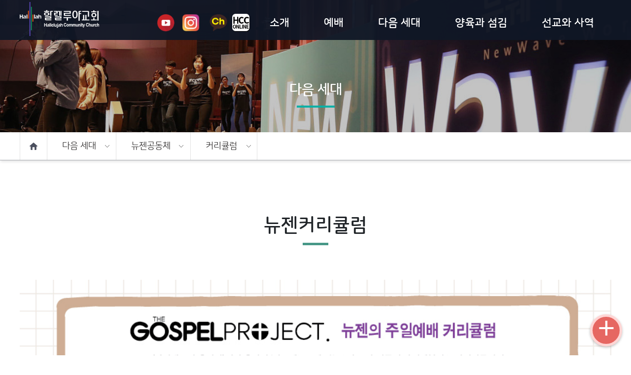

--- FILE ---
content_type: text/html;charset=UTF-8
request_url: https://hcc.or.kr/next_004.do
body_size: 64903
content:

<!DOCTYPE html>






<!--header.jsp-->
<html xmlns="https://www.w3.org/1999/xhtml" lang="ko" xml:lang="ko">
  
<!-- Google tag (gtag.js) -->
<script async src="https://www.googletagmanager.com/gtag/js?id=G-WMTGRFQXYV"></script>

<script>
  window.dataLayer = window.dataLayer || [];
  function gtag(){dataLayer.push(arguments);}
  gtag('js', new Date());

  gtag('config', 'G-WMTGRFQXYV');
</script>

<!-- Google tag (gtag.js) END-->

<meta name="viewport" content="width=device-width, initial-scale=1.0, user-scalable=no">
<meta http-equiv="X-UA-Compatible" content="IE=edge">
<meta name="description" content="분당에 위치한 할렐루야교회입니다">
<meta name="keywords" content="할렐루야,할렐루야교회,분당 할렐루야교회,성남 교회,분당 교회">

<!--오픈그래프-->
<meta property="og:type" content="website">

<!-- 기본 오픈그래프 타이틀 -->
<meta property="og:title" content="할렐루야교회 홈페이지" />

<meta property="og:image" content="https://hcc.or.kr/common2/images/main/hcc_opengraph_image.jpg?v=1">
<meta property="og:description" content="여기를 눌러 자세한 내용을 확인하세요" />
<meta property="og:site_name" content="할렐루야교회">
<meta property="og:locale" content="ko_KR">

<meta property="og:image:width" content="1200">
<meta property="og:image:height" content="630">
<!--오픈그래프 끝-->

<!-- meta 캐시 고정 : 클라이언트 캐시 상관없이 새로운 코드 동작하게, @Bing  -->
<meta http-equiv="Expires" content="Mon, 06 Jan 1990 00:00:01 GMT">
<meta http-equiv="Expires" content="-1">
<meta http-equiv="Pragma" content="no-cache">
<meta http-equiv="Cache-Control" content="no-cache">
<!--meta 캐시 고정 끝-->

<title>할렐루야교회</title>

	<link rel="stylesheet" type='text/css' href="/common2/css/common.css" />
	<link rel="stylesheet" type='text/css' href="/common2/css/style_common.css" />
	<link rel="stylesheet" type='text/css' href="/common2/css/style_sub.css" />
	<link rel="shortcut icon" href="/common2/images/common/favicon.ico" />
  <link rel="icon" href="/common2/images/common/favicon.ico" type="image/x-icon">

	<script type="text/javascript" src="/common2/js/sub_common.js?v=2"></script><!-- common js -->
	<script type="text/javascript" src="/common2/js/jquery.pager.js"></script>

 	<script type="text/javascript" src="/common/js/hcc/jquery.validate.js"></script>
	<script type="text/javascript" src="/common/js/hcc/jquery.form.js"></script>

    <!--플로팅 액션 버튼을 위한 추가-->
  <!-- Bootstrap CSS -->
  <link rel="stylesheet" href="https://maxcdn.bootstrapcdn.com/bootstrap/4.5.2/css/bootstrap.min.css">
  <!-- Material Style CSS -->
  <link rel="stylesheet" href="https://cdn.jsdelivr.net/npm/@materialstyle/materialstyle@1.0.0/dist/css/materialstyle.min.css">
  <!-- 여기까지 플로팅 버튼을 위한 추가-->


       <!--[if lt IE 9]>
      <link rel="stylesheet" type='text/css' href="/common2/css/ie8.css" />
      <script src="https://cdnjs.cloudflare.com/ajax/libs/html5shiv/3.7.3/html5shiv.min.js"></script>
      <script src="http://ie7-js.googlecode.com/svn/version/2.1(beta4)/IE9.js"></script>
      <script src="http://ie7-js.googlecode.com/svn/version/2.1(beta4)/IE9.js">IE7_PNG_SUFFIX=".png";</script>
      <script src="https://oss.maxcdn.com/libs/respond.js/1.3.0/respond.min.js"></script>
      <script src="/common2/js/lib/selectivizr-min.js"></script>
      <![endif]-->

</head>
<body>
<!-- wrap -->
<!--header.jsp의 끝자락.. 이 밑에는 header_gnb.jsp 포함하라는 자바코드-->





<link rel="stylesheet" type='text/css' href="/common2/css/common.css" />
<link rel="stylesheet" type='text/css' href="/common2/css/style_common.css" />
<link rel="stylesheet" type='text/css' href="/common2/css/style_sub.css" />
<link rel="shortcut icon" href="/common2/images/common/favicon.ico" />

<!-- <script type="text/javascript" src="/common2/js/sub_common.js"></script>common js  -->
<!-- <script type="text/javascript" src="/common2/js/lib/jquery-1.10.2.min.js"></script> -->
<script type="text/javascript" src="/common2/js/jquery.pager.js"></script>

<script type="text/javascript" src="/common/js/hcc/jquery.validate.js"></script>
<script type="text/javascript" src="/common/js/hcc/jquery.form.js"></script>
<script type="text/javascript" src="/common/js/hcc/jquery.bxslider.min.js"></script>
<!-- <script type="text/javascript" src="/common/js/hcc/main.js"></script> -->

<!-- 수정 -->
<script type="text/javascript">
//<![CDATA[
	jQuery(function($){

		$("#btnlogin").click(function(e){
			PwCheck();
			var frm = document.getElementById("frmlogin");
			frm.submit();

		});

		$("#btnlogout").click(function(e){

		});

		//  키 이벤트
		$("#userPw").keyup(function(e){
			if(e.keyCode == 13){
				if(PwCheck()){
					$("#frmlogin").submit()
				}
			}
		});

		$("#userId").keyup(function(e){
			if(e.keyCode == 13){
				if(PwCheck()){
					$("#frmlogin").submit()
				}
			}
		});

		$('#userPw').keypress(function(event) {
			var key = event.which;
			if ( event.which == 13 ) {
				validateEncryptedForm();
			}else if(!(key==8||key==9||key==13||key==46||key==144||(key>=48&&key<=57)||key==110||key==190)){
				event.returnValue = false;
			}
		});
	});

	var message = ""  ;
  	if ( message != null && message != '' ) {
	   alert ( message  );
  	}

  	function PwCheck(){
  		var userid = document.getElementById("userId").value;
	    var userpw = document.getElementById("userPw").value;

		if(userid == ""){
			alert("아이디를 입력하세요");
			return false;
		}
		if(userid.length < 2  ){
			alert("아이디를 2자리이상 입력하세요");
			return false;
		}
		if(userpw == ""){
			alert("비밀번호를 입력하세요");
			return false;
		}
		if(userpw.length < 2  ){
			alert("비밀번호를  2자리이상 입력하세요");
			return false;
		}
		return true;
  	}
	//]]>
	</script>


<!-- wrap -->
<div class="wrap clearfix" id="top">
	<!-- HEADER -->
	<div class="header_wrap on">
		<div class="tnb_wrap">
			<div class="tnb_close">
				<span class='arrow'><b class="blind">상단 메뉴 닫기</b></span>
			</div>
			<div class="tnb">

				<form id="frmlogin" name="frmlogin"  action="savelogin.do" method="post">
					<div class="tnb_middle">
						
							<div class="userStranger">
								<h2 class="tnb_h2">LOGIN</h2>
								<ul class="user_wrap clearfix">
									<li class="user">
										<input type="text" placeholder="아이디입력" id="userId" name="userid" class="user_id" />
										<input type="password" placeholder="비밀번호 입력" id="userPw" name="userpw" class="user_pw" />
									</li>
									<li class="login"><button id="btnlogin" type="button">로그인</button></li>
									<li class="join"><a href="login_002.do">회원<br />가입</a></li>
									<li class="findInfo"><a href="login_007.do">ID/PW<br />찾기</a></li>
								</ul>
							</div>
						
						
					</div>
				</form>
				<div class="tnb_right">
					<h2 class="tnb_h2">LANGUAGE</h2>
					<ul class="tnb_lang">
						<li><a href="/">한국어</a></li>
						<li><a href="#" class="lang_en">English</a></li>
						<li><a href="#" class="lang_ch">中文</a></li>
						<li><a href="#" class="lang_jap">日本語</a></li>
						<li><a href="#" class="lang_rus">Russia</a></li>
					</ul>
				</div>
			</div>
		</div>
		<div class="tnb_open">
			<span class='arrow'><b class="blind">상단 메뉴 열기</b></span>
		</div>
		<header class="header clearfix">
			<h1 class="logo">
				<a href="https://hcc.or.kr"><span class="blind">할렐루야교회</span></a>
			</h1>
			
			<nav class="nav">
				
				<ul class="sns_right">
					<li class="sns00" style="display: inline-block; padding-top: 24px;">
						<a href="https://www.youtube.com/channel/UCjHPrYoxZnPlYohdMQYEL7A" target="_blank" id="youtube"><img src="/common2/images/common/f_icon00_S1.png" height="36" width="36" alt="유튜브" /></a>
					</li>
					<li class="sns01" style="display: inline-block; padding-top: 24px;">
						<a href="https://www.instagram.com/hcc.online/" target="_blank" id="instagram"><img src="/common2/images/common/f_icon00_S2.png" height="36" width="36" alt="인스타그램" /></a>
					</li>
					<li class="sns02" style="display: inline-block; padding-top: 24px;">
						<a href="https://pf.kakao.com/_xcdbbxb" target="_blank" id="kakaochannel"><img src="/common2/images/common/f_icon00_S3.png" height="36" width="36" alt="카카오채널" /></a>
					</li>
					<li class="sns03" style="display: inline-block; padding-top: 24px;">
						<a href="https://www.hcconline.or.kr/" target="_blank" id="hcconline"><img src="/common2/images/common/f_icon00_S4.png" height="36" width="36" alt="hcconline 홈페이지" /></a>
					</li>
				</ul>
				
				<ul class="gnb">
					<li class="gnb_li">
						<a href="#" class="gnb_a">소개</a>
						<div class="sub_menu_wrap clearfix">
							<div class="sub_menu_box">
								<div class="sub_img_box">
									<span class="sub_img" tabindex="-1"><img src="/common2/images/common/sub_menu_bg.png" alt="교회 일러스트" /></span>
									<h2 class="sub_title">소개</h2>
								</div>
								<ul class="sub_menu">
									<li class="sub_li">
										<h3><a href="info_001_01.do">담임목사 환영인사</a></h3>
										<h3 class="mt_20"><a href="info_001_11.do">목회미션, 비전과가치</a></h3>
										<h3 class="mt_20"><a href="info_001_02.do">목회일정</a></h3>
									</li>
									<li class="sub_li">
										<h3><a href="info_001_10.do">예배시간안내</a></h3>
										<h3 class="mt_20"><a href="welcome_002_01.do" >새가족등록안내</a></h3>
										<h3 class="mt_20"><a href="info_001_05_01.do">찾아오시는 길과 주차</a></h3>
										<h3 class="mt_20"><a href="info_001_05_02.do">교회버스노선안내</a></h3>
										<ul class="sub05 sublist">
											<li><a href="info_001_05_03.do">노선버스</a></li>
											<li><a href="info_001_05_02.do">셔틀버스</a></li>
										</ul>
									</li>
									<li class="sub_li">
										<h3><a href="welcome_005.do">교회편의시설안내</a></h3>
										<h3 class="mt_20"><a href="info_001_04.do">교회층별안내</a></h3>
										<h3 class="mt_20"><a href="info_001_08.do">교회발자취</a></h3>
									</li>
									<li class="sub_li">
										<h3><a href="info_001_03_01.do">섬기는사람들</a></h3>
										<ul class="sub05 sublist">
											<li><a href="info_001_03_01.do">담임목사</a></li>
											<li><a href="info_001_03_02.do">원로목사</a></li>
											<li><a href="info_001_03_03.do">목회자</a></li>
											<li><a href="info_001_03_04.do">장로</a></li>
											<li><a href="info_001_03_05.do">안수집사/권사</a></li>
											<li><a href="info_001_03_06.do">사무국</a></li>
										</ul>
									</li>
									<li class="sub_li">
										<h3><a href="info_001_06_01.do">교회생활 안내</a></h3>
										<ul class="sub05 sublist">
											<li><a href="info_001_06_01.do">신앙생활</a></li>
											<li><a href="info_001_06_01.do#jikbun">직분자</a></li>
											<li><a href="info_001_06_02.do">교회예식 지침</a></li>
											<li><a href="info_001_06_03.do">대표기도 인도지침</a></li>
										</ul>
										<h3 class="mt_20"><a href="info_001_07.do">Church Identity</a></h3>
										<h3 class="mt_20"><a href="info_001_09.do">내선번호</a></h3>
									</li>
								</ul>
							</div>
						</div>
					</li>
					<li class="gnb_li">
						<a href="#" class="gnb_a">예배</a>
						<div class="sub_menu_wrap clearfix">
							<div class="sub_menu_box">
								<div class="sub_img_box">
									<span class="sub_img" tabindex="-1"><img src="/common2/images/common/sub_menu_bg.png" alt="교회 일러스트" /></span>
									<h2 class="sub_title">예배</h2>
								</div>
								<ul class="sub_menu">
									<li class="sub_li">
										<h3><a href="https://hcc.or.kr/worship_live.do">생방송 예배</a></h3>
										<h3 class="mt_20"><a href="worship_001_02.do">주보</a></h3>
									</li>
									<li class="sub_li">
										<h3><a href="https://hcc.or.kr/worship.do?worshipgroupcode=A02&worshipcode=101">설교(Messages)</a></h3>
										<ul class="sub03 sublist">
											<li><a href="https://hcc.or.kr/worship.do?worshipgroupcode=A02&worshipcode=101">주일예배</a></li>
											<!-- <li><a href="worship.do?worshipgroupcode=A02&worshipcode=102">주일 4부 젊은이 예배</a></li> -->
											<li><a href="https://hcc.or.kr/worship.do?worshipgroupcode=A02&worshipcode=103">수요예배</a></li>
											<li><a href="https://hcc.or.kr/worship.do?worshipgroupcode=A02&worshipcode=105">금요예배</a></li>
											<li><a href="https://hcc.or.kr/worship.do?worshipgroupcode=A02&worshipcode=104">새벽기도회</a></li>
											<!-- <li><a href="https://hcc.or.kr/worship.do?worshipgroupcode=E01">새벽기도회</a></li> -->
											<!-- <li><a href="https://hcc.or.kr/worship.do?worshipgroupcode=A02&worshipcode=107">외국어예배(Intl. Worship)</a></li> -->
											<li><a href="https://hcc.or.kr/info_001_10.do#foreign_Worship_info">외국어예배(Intl. Worship)</a></li>
											<li><a href="https://hcc.or.kr/worship.do?worshipgroupcode=E05&worshipcode=101">주제설교</a></li>
										</ul>
									</li>
									<li class="sub_li">
										<h3><a href="https://hcc.or.kr/worship.do?worshipgroupcode=A02&worshipcode=10901">찬양(Praise)</a></h3>
										<ul class="sub04 sublist">
											<li><a href="https://hcc.or.kr/worship.do?worshipgroupcode=A02&worshipcode=10901">할렐루야워십</a></li>
											<li><a href="https://hcc.or.kr/worship.do?worshipgroupcode=A02&worshipcode=10903">예배특송</a></li>
											<!-- <li><a href="worship.do?worshipgroupcode=A02&worshipcode=10904">결단의 찬양</a></li> -->
										</ul>
									</li>
									<li class="sub_li">
										<!-- <h3><a href="worship.do?worshipgroupcode=A02&worshipcode=112">금요부흥회 찬양</a></h3> -->
										<h3><a href="https://hcc.or.kr/worship.do?worshipgroupcode=A11&worshipcode=101">찬양대찬양</a></h3>
										<ul class="sub04 sublist">
											<li><a href="https://hcc.or.kr/worship.do?worshipgroupcode=A11&worshipcode=101">1부찬양대</a></li>
											<li><a href="https://hcc.or.kr/worship.do?worshipgroupcode=A11&worshipcode=102">2부찬양대</a></li>
											<li><a href="https://hcc.or.kr/worship.do?worshipgroupcode=A11&worshipcode=103">3부찬양대</a></li>
											<li><a href="https://hcc.or.kr/worship.do?worshipgroupcode=A11&worshipcode=104">수요찬양대</a></li>
										</ul>
									</li>
									<li class="sub_li">
										<h3><a href="https://hcc.or.kr/worship.do?worshipgroupcode=E01">특별집회</a></h3>
										<ul class="sub05 sublist">
											<li><a href="https://hcc.or.kr/worship.do?worshipgroupcode=E01">특별새벽기도회</a></li>
											<li><a href="https://www.youtube.com/channel/UC4Wl6sEP5o-VrMUgOa7BgQQ" target="_blank">SPIRIT POWER</a></li>
											<!-- <li><a href="https://hcc.or.kr/worship.do?worshipgroupcode=E02&worshipcode=113">SPIRIT POWER</a></li> -->
											<li><a href="https://hcc.or.kr/worship.do?worshipgroupcode=E02&worshipcode=102">Blessing Summit</a></li>
											<li><a href="https://hcc.or.kr/worship.do?worshipgroupcode=E02&worshipcode=112">비전부흥회</a></li>
											<li><a href="https://hcc.or.kr/worship.do?worshipgroupcode=E02&worshipcode=105">송구영신예배</a></li>
											<li><a href="https://hcc.or.kr/worship.do?worshipgroupcode=E02&worshipcode=107">특별예배와 공연</a></li>
										</ul>
									</li>
								</ul>
							</div>
						</div>
					</li>
					<li class="gnb_li">
						<a href="#" class="gnb_a">다음 세대</a>
						<div class="sub_menu_wrap clearfix">
							<div class="sub_menu_box">
								<div class="sub_img_box">
									<span class="sub_img" tabindex="-1"><img src="/common2/images/common/sub_menu_bg.png" alt="교회 일러스트" /></span>
									<h2 class="sub_title">다음 세대</h2>
								</div>
								<ul class="sub_menu">
									<li class="sub_li">
										<h3><a href="next_001_01.do">뉴웨이브공동체</a></h3>
										<ul class="sub03 sublist">
											<li><a href="next_001_01.do">공동체 소개</a></li>
											<li><a href="next_001_02.do">청년1부</a></li>
											<li><a href="next_001_03.do">청년2부</a></li>
										</ul>
										<h3 class="mt_20"><a href="next_002.do">사랑부</a></h3>
									</li>
									<li class="sub_li">
										<h3><a href="next_003.do">뉴젠공동체</a></h3>
										<ul class="sub03 sublist">
											<li><a href="next_003.do">공동체 소개</a></li>
											<li><a href="next_004.do">커리큘럼</a></li>
										</ul>
										<h3 class="mt_20"><a href="next_008.do">미취학부 </a> </h3>
											<ul class="sub03 sublist">
												<li><a href="next_008.do">영아부</a> </li>
												<li><a href="next_009.do">유아부</a> </li>
												<li><a href="next_010.do">유치부</a> </li>
											</ul>
									</li>
									<li class="sub_li">
										<h3> <a href="next_011.do">취학부</a></h3>
										<ul class="sub03 sublist">
												<li><a href="next_011.do">초등1부</a></li>
												<li><a href="next_012.do">초등2부</a></li>
												<li><a href="next_016.do">어린이영어예배</a></li>
										</ul>
									<h3 class="mt_20"> <a href="next_013.do">청소년부</a></h3>
											<ul class="sub03 sublist">
												<li><a href="next_013.do">중등부</a></li>
												<li><a href="next_014.do">고등부</a></li>
											</ul>
									</li>
									<li class="sub_li">
										<h3><a href="next_007_01.do">뉴젠특별부서</a></h3>
											<ul class="sub03 sublist">
												<li><a href="https://hcc.or.kr/share_001_03_05.do">아기학교</a></li>
												<li><a href="next_007_01.do">Kids' EE</a></li>
												<li><a href="next_007_02.do">AWANA</a></li>
												<li><a href="next_006_03.do">SEED</a></li>
											</ul>
									</li>
									<li class="sub_li">
										<h3><a href="next_015.do">뉴젠특별사역</a></h3>
										<ul class="sub03 sublist">
											<!-- <li><a href="next_006_01.do">예배하는 우리집</a></li> -->
											<li><a href="next_015.do">SPIRIT POWER</a></li>
											<li><a href="next_006_02.do">드림팩토리</a></li>
										</ul>
									</li>
								</ul>
							</div>
						</div>
					</li>
					<li class="gnb_li">
						<a href="#" class="gnb_a">양육과 섬김</a>
						<div class="sub_menu_wrap clearfix">
							<div class="sub_menu_box">
								<div class="sub_img_box">
									<span class="sub_img" tabindex="-1"><img src="/common2/images/common/sub_menu_bg.png" alt="교회 일러스트" /></span>
									<h2 class="sub_title">양육과 섬김</h2>
								</div>
								<ul class="sub_menu">
									<li class="sub_li">
										<h3><a href="ser_001_05.do">교육·훈련 소개</a></h3>
										<h3 class="mt_20"><a href="ser_001_01_01_01.do">훈련필수 코스</a></h3>
										<ul class="sub01 sublist">
											<li><a href="ser_001_01_01_01.do">새가족반</a></li>
											<li><a href="ser_001_01_01_02.do">새생명반</a></li>
											<li><a href="ser_001_01_01_03.do">새소명반</a></li>
										</ul>
									</li>
									<li class="sub_li">
										<h3><a href="ser_001_01_01_04.do">새사귐반</a></h3>
										<h3 class="mt_20"><a href=ser_001_01_02_02.do>성경대학</a></h3>
										<h3 class="mt_20"><a href="share_001_01_02.do">선교와 전도훈련</a></h3>
										<ul class="sub01 sublist">
											<li><a href="share_001_01_02.do">선교비전스쿨</a></li>
											<li><a href="share_001_02_02.do">전도폭발훈련</a></li>
											<li><a href="ser_001_06.do">호스피스훈련</a></li>
										</ul>
									</li>
									<li class="sub_li">
										<h3><a href="ser_001_01_04.do">중보기도</a></h3>
										<h3 class="mt_20"><a href="ser_001_01_05.do">문화아카데미</a></h3>
										<h3 class="mt_20"><a href="ser_001_01_06.do">상담안내와 아카데미</a></h3>
										<h3 class="mt_20"><a href="ser_001_02.do">사역참여안내</a></h3>
									</li>
									<li class="sub_li">
										<h3><a href="ser_001_03_01.do">사역공동체</a></h3>
										<ul class="sub03 sublist">
											<li><a href="ser_001_03_01.do">예배 공동체</a></li>
											<li><a href="ser_001_03_02.do">양육 공동체</a></li>
											<li><a href="ser_001_03_03.do">복지 공동체</a></li>
											<li><a href="ser_001_03_04.do">선교 공동체</a></li>
											<li><a href="ser_001_03_05.do">치유 공동체</a></li>
											<li><a href="ser_001_03_06.do">시니어 공동체</a></li>
										</ul>
									</li>
									<li class="sub_li">
										<h3><a href="ser_001_04.do">교구사역</a></h3>
										<h3 class="mt_20"><a href="ser_001_01_03_list.do">사랑방사역</a></h3>
										<ul class="sub01 sublist">
											<li><a href="ser_001_01_03_list.do">나눔질문</a></li>
										</ul>
									</li>
								</ul>
							</div>
						</div>
					</li>
					<li class="gnb_li">
						<a href="#" class="gnb_a">선교와 사역</a>
						<div class="sub_menu_wrap clearfix">
							<div class="sub_menu_box">
								<div class="sub_img_box">
									<span class="sub_img" tabindex="-1"><img src="/common2/images/common/sub_menu_bg.png" alt="교회 일러스트" /></span>
									<h2 class="sub_title">선교와 사역</h2>
								</div>
								<ul class="sub_menu">
									<li class="sub_li last_sub">
										<h3><a href="share_001_01_01.do">해외선교</a></h3>
										<ul class="sub01 sublist">
											<li><a href="share_001_01_01.do">선교비전</a></li>
											<li><a href="share_001_01_03.do">선교사파송</a></li>
											<!--li><a href="share_001_01_04.do">해외단기선교</a></li-->
										</ul>
										<h3 class="mt_20"><a href="share_002_10.do">국내선교</a></h3>
										<h3 class="mt_20"><a href="share_001_04_01.do">가정사역</a></h3>
									</li>
									<li class="sub_li ">
										<h3><a href="share_001_03_01.do">사회봉사와 선교</a></h3>
										<ul class="sub01 sublist">
											<li><a href="share_001_03_01.do">할렐루야복지재단</a></li>
											<li><a href="share_001_03_07.do">장애인</a></li>
											<li><a href="share_001_03_02.do">통일선교</a></li>
											<li><a href="share_001_03_04.do">군부대</a></li>
											<li><a href="share_001_03_06.do">의료선교</a></li>
										</ul>
										<h3 class="mt_20"><a href="share_001_05.do">시니어사역</a></h3>
									</li>
									<li class="sub_li ">
										<!--  <h3><a href="share_001_04_01.do">가정사역</a></h3>-->
										<h3><a href="share_001_06_01.do">연합사역</a></h3>
										<ul class="sub01 sublist">
											<!-- <li><a href="share_001_06_02.do">원코리아연합기도</a></li> -->
											<li><a href="share_001_06_03.do">원코리아 청년 수련회</a></li>
											<li><a href="share_001_06_01.do">디아스포라선교대회</a></li>
											<li><a href="share_001_06_05.do">Transform World</a></li>
											<li><a href="share_001_06_06.do">4/14 Window</a></li>
											<li><a href="next_015.do">SPIRIT POWER</a></li>
											<li><a href="share_001_06_07.do">군종병전폭임상훈련</a></li>
										</ul>
									</li>
									<li class="sub_li ">
										<h3><a href="share_002_01_list.do">목자의마음</a></h3>
										<h3 class="mt_20"><a href="share_002_02.do" target="_blank">오늘의양식</a></h3>
										<h3 class="mt_20"><a href="share_002_03_list.do">포토갤러리</a></h3>
										<h3 class="mt_20"><a href="share_002_04_list.do">교우소식</a></h3>
										<!-- <ul class="sub01 sublist">
											<li><a href="share_002_04_list.do">결혼</a></li>
											<li><a href="share_002_05_list.do">소천</a></li>
										</ul> -->
									</li>
									<li class="sub_li ">
										<h3><a href="share_002_06.do">할렐루야신문</a></h3>
										<!-- <h3 class="mt_20"><a href="share_002_11_list.do">할렐루야소식</a></h3> -->
										<h3 class="mt_20"><a href="share_002_07_list.do">공지사항</a></h3>
										<h3 class="mt_20"><a href="share_002_08_01.do">행정신청안내</a></h3>
										<!-- <h3 class="mt_20"><a href="share_002_09_list.do">교회FAQ</a></h3> -->
									</li>
								</ul>
							</div>
						</div>
					</li>
				</ul>
					<a href="#" class="toggle_btn"><img src="/common2/images/common/toggleBtn.png" alt="모바일 열기" class="toggle_img" /></a>
			</nav>
		</header>
		<div class="mobile_menu">
			<!--<a href="login_001.do" class="m_login">로그인</a> -->
            <div class="m_login"></div> <!--2023.03.08 추가, 로그인 기능 없애고 div로 대체, CSS만 채택 -->
			<a href="#" class="toggle_btn"><img src="/common2/images/common/toggleBtn.png" alt="모바일 닫기" class="toggle_img" /></a>
			<ul class="m_gnb">
				<li class="menu01 m_li">
					<a href="#" class="menu_a">소개 <span class="toggleArrow"></span></a>
					<ul class="m_sub">
						<li class="sub_li">
							<h3><a href="info_001_01.do">담임목사 환영인사</a></h3>
							<h3><a href="info_001_11.do">목회미션, 비전과 가치</a></h3>
							<h3><a href="info_001_02.do">목회일정</a></h3>
							<h3><a href="info_001_10.do">예배시간안내</a></h3>
							<h3><a href="welcome_002_01.do" >새가족등록안내</a></h3>
						</li>
						<li class="sub_li">
							<h3><a href="info_001_05_01.do">찾아오시는 길과 주차</a></h3>
							<h3><a href="#">교회버스노선안내</a></h3>
							<ul class="sub05 sublist">
								<li><a href="info_001_05_03.do">노선버스</a></li>
								<li><a href="info_001_05_02.do">셔틀버스</a></li>
							</ul>
							<h3><a href="welcome_005.do">교회편의시설안내</a></h3>
							<h3><a href="info_001_04.do">교회층별안내</a></h3>
							<h3><a href="info_001_08.do">교회발자취</a></h3>
						</li>
						<li class="sub_li">
							<h3><a href="#">섬기는사람들</a></h3>
							<ul class="sub05 sublist">
								<li><a href="info_001_03_01.do">담임목사</a></li>
								<li><a href="info_001_03_02.do">원로목사</a></li>
								<li><a href="info_001_03_03.do">목회자</a></li>
								<li><a href="info_001_03_04.do">장로</a></li>
								<li><a href="info_001_03_05.do">안수집사/권사</a></li>
								<li><a href="info_001_03_06.do">사무국</a></li>
							</ul>
						</li>
						<li class="sub_li">
							<h3><a href="#">교회생활 안내</a></h3>
							<ul class="sub05 sublist">
								<li><a href="info_001_06_01.do">신앙생활</a></li>
								<li><a href="info_001_06_01.do#jikbun">직분자</a></li>
								<li><a href="info_001_06_02.do">교회예식 지침</a></li>
								<li><a href="info_001_06_03.do">대표기도 인도지침</a></li>
							</ul>
							<h3><a href="info_001_07.do">Church Identity</a></h3>
							<h3><a href="info_001_09.do">내선번호</a></h3>
						</li>
					</ul>
				</li>
				<li class="menu02 m_li">
					<a href="#" class="menu_a">예배 <span class="toggleArrow"></span></a>
					<ul class="m_sub">
						<li class="sub_li">
							<h3><a href="worship_live.do">생방송 예배</a></h3>
							<h3><a href="worship_001_02.do">주보</a></h3>
						</li>
						<li class="sub_li">
							<h3><a href="#">설교(Messages)</a></h3>
							<ul class="sub01 sublist">
								<li><a href="https://hcc.or.kr/worship.do?worshipgroupcode=A02&worshipcode=101">주일예배</a></li>
								<!-- <li><a href="worship.do?worshipgroupcode=A02&worshipcode=102">주일 4부 젊은이 예배</a></li> -->
								<li><a href="https://hcc.or.kr/worship.do?worshipgroupcode=A02&worshipcode=103">수요예배</a></li>
								<li><a href="https://hcc.or.kr/worship.do?worshipgroupcode=A02&worshipcode=105">금요예배</a></li>
								<li><a href="https://hcc.or.kr/worship.do?worshipgroupcode=A02&worshipcode=104">새벽기도회</a></li>
								<!-- <li><a href="https://hcc.or.kr/worship.do?worshipgroupcode=E01">새벽기도회</a></li> -->
								<!-- <li><a href="https://hcc.or.kr/worship.do?worshipgroupcode=A02&worshipcode=107">외국어예배(Intl. Worship)</a></li> -->
								<li><a href="https://hcc.or.kr/info_001_10.do#foreign_Worship_info">외국어예배(Intl. Worship)</a></li>
								<li><a href="https://hcc.or.kr/worship.do?worshipgroupcode=E05&worshipcode=101">주제설교</a></li>
							</ul>
						</li>
						<li class="sub_li">
							<h3><a href="#">찬양(Praise)</a></h3>
							<ul class="sub02 sublist">
								<li><a href="https://hcc.or.kr/worship.do?worshipgroupcode=A02&worshipcode=10901">할렐루야워십</a></li>
								<li><a href="https://hcc.or.kr/worship.do?worshipgroupcode=A02&worshipcode=10903">예배특송</a></li>
							</ul>

						</li>
						<li class="sub_li">
							<!-- <h3><a href="worship_001_07.do">금요부흥회 찬양</a></h3> -->
							<h3><a href="#">찬양대찬양</a></h3>
							<ul class="sub03 sublist">
								<li><a href="https://hcc.or.kr/worship.do?worshipgroupcode=A11&worshipcode=101">1부찬양대</a></li>
								<li><a href="https://hcc.or.kr/worship.do?worshipgroupcode=A11&worshipcode=102">2부찬양대</a></li>
								<li><a href="https://hcc.or.kr/worship.do?worshipgroupcode=A11&worshipcode=103">3부찬양대</a></li>
								<li><a href="https://hcc.or.kr/worship.do?worshipgroupcode=A11&worshipcode=104">수요찬양대</a></li>
							</ul>
						</li>
						<li class="sub_li">
							<h3><a href="#">특별집회</a></h3>
							<ul class="sub04 sublist">
								<li><a href="https://hcc.or.kr/worship.do?worshipgroupcode=E01">특별새벽기도회</a></li>
								<li><a href="https://spiritpower.modoo.at/" target="_blank">SPIRIT POWER</a></li>
								<!-- <li><a href="https://hcc.or.kr/worship.do?worshipgroupcode=E02&worshipcode=113">SPIRIT POWER</a></li> -->
								<li><a href="https://hcc.or.kr/worship.do?worshipgroupcode=E02&worshipcode=102">Blessing Summit</a></li>
								<li><a href="https://hcc.or.kr/worship.do?worshipgroupcode=E02&worshipcode=112">비전부흥회</a></li>
								<li><a href="https://hcc.or.kr/worship.do?worshipgroupcode=E02&worshipcode=105">송구영신예배</a></li>
								<li><a href="https://hcc.or.kr/worship.do?worshipgroupcode=E02&worshipcode=107">특별예배와 공연</a></li>
							</ul>
						</li>
					</ul>
				</li>
				<li class="menu03 m_li">
					<a href="#" class="menu_a" >다음 세대<span class="toggleArrow"></span></a>
					<ul class="m_sub">
						<li class="sub_li">
							<h3><a href="#">뉴웨이브공동체</a></h3>
							<ul class="sub01 sublist">
								<li><a href="next_001_01.do">공동체소개</a></li>
								<li><a href="next_001_02.do">청년1부</a></li>
								<li><a href="next_001_03.do">청년2부</a></li>
								<!--<li><a href="next_001_04.do">청장년부</a></li>-->
							</ul>
						</li>
						<li class="sub_li">
							<h3><a href="next_002.do">사랑부</a></h3>
						</li>
						<li class="sub_li">
							<h3><a href="#">뉴젠공동체</a></h3>
								<ul class="sub01 sublist">
									<li><a href="next_003.do">뉴젠소개</a></li>
									<li><a href="next_004.do">커리큘럼</a></li>
								</ul>
						</li>
						<li class="sub_li">
								<h3><a href="#">미취학부</a></h3>
								<ul class="sub01 sublist">
									<li><a href="next_008.do">영아부</a></li>
									<li><a href="next_009.do">유아부</a></li>
									<li><a href="next_010.do">유치부</a></li>
								</ul>
						</li>
						<li class="sub_li">
								<h3><a href="#">취학부</a></h3>
								<ul class="sub01 sublist">
									<li><a href="next_011.do">초등1부</a></li>
									<li><a href="next_012.do">초등2부</a></li>
									<li><a href="next_016.do">어린이영어예배</a></li>
								</ul>
						</li>
						<li class="sub_li">
								<h3><a href="#">청소년부</a></h3>
								<ul class="sub01 sublist">
									<li><a href="next_013.do">중등부</a></li>
									<li><a href="next_014.do">고등부</a></li>
								</ul>
						</li>
						<li class="sub_li">
								<h3><a href="#">뉴젠특별부서</a></h3>
								<ul class="sub01 sublist">
									<li><a href="https://hcc.or.kr/share_001_03_05.do">아기학교</a></li>
									<li><a href="next_007_01.do">Kids' EE</a></li>
									<li><a href="next_007_02.do">AWANA</a></li>
									<li><a href="next_006_03.do">SEED</a></li>
								</ul>
						</li>
						<li class="sub_li">
								<h3><a href="#">뉴젠특별사역</a></h3>
								<ul class="sub01 sublist">
									<!-- <li><a href="next_006_01.do">예배하는 우리집</a></li> -->
									<li><a href="https://spiritpower.modoo.at/">SPIRIT POWER</a></li>
									<li><a href="next_006_02.do">드림팩토리</a></li>
								</ul>
						</li>
					</ul>
				</li>
				<li class="menu04 m_li">
					<a href="#" class="menu_a">양육과 섬김<span class="toggleArrow"></span></a>
					<ul class="m_sub">
						<li class="sub_li">
							<h3><a href="ser_001_05.do">교육·훈련 소개</a></h3>
							<h3><a href="#">훈련필수 코스</a></h3>
							<ul class="sub01 sublist">
								<li><a href="ser_001_01_01_01.do">새가족반</a></li>
								<li><a href="ser_001_01_01_02.do">새생명반</a></li>
								<li><a href="ser_001_01_01_03.do">새소명반</a></li>
							</ul>
							<h3><a href="ser_001_01_01_04.do">새사귐반</a></h3>
							<h3><a href="ser_001_01_02_02.do">성경대학</a></h3>
						</li>
						<li class="sub_li">
							<h3><a href="#">선교와 전도훈련</a></h3>
							<ul class="sub01 sublist">
								<li><a href="share_001_01_02.do">선교비전스쿨</a></li>
								<li><a href="share_001_02_02.do">전도폭발훈련</a></li>
								<li><a href="ser_001_06.do">호스피스훈련</a></li>
							</ul>
							<h3><a href="ser_001_01_04.do">중보기도</a></h3>
							<h3><a href="ser_001_01_05.do">문화아카데미</a></h3>
							<h3><a href="ser_001_01_06.do">상담안내와 아카데미</a></h3>
							<h3><a href="ser_001_02.do">사역참여안내</a></h3>
						</li>
						<li class="sub_li">
							<h3><a href="#">사역공동체</a></h3>
							<ul class="sub03 sublist">
								<li><a href="ser_001_03_01.do">예배 공동체</a></li>
								<li><a href="ser_001_03_02.do">양육 공동체</a></li>
								<li><a href="ser_001_03_03.do">복지 공동체</a></li>
								<li><a href="ser_001_03_04.do">선교 공동체</a></li>
								<li><a href="ser_001_03_05.do">치유 공동체</a></li>
								<li><a href="ser_001_03_06.do">시니어 공동체</a></li>
							</ul>
						</li>
						<li class="sub_li">
							<h3><a href="ser_001_04.do">교구사역</a></h3>
							<h3><a href="ser_001_01_03_list.do">사랑방사역</a></h3>
                            <ul class="sub01 sublist">
                                <li><a href="ser_001_01_03_list.do">나눔질문</a></li>
                            </ul>
						</li>
					</ul>
				</li>
				<li class="menu04 m_li">
					<a href="#" class="menu_a">선교와 사역<span class="toggleArrow"></span></a>
					<ul class="m_sub">
						<li class="sub_li last_sub">
							<h3><a href="#">해외선교</a></h3>
							<ul class="sub01 sublist">
								<li><a href="share_001_01_01.do">선교비전</a></li>
								<li><a href="share_001_01_03.do">선교사파송</a></li>
								<!--li><a href="share_001_01_04.do">해외단기선교</a></li-->
							</ul>
							<h3><a href="share_002_10.do">국내선교</a></h3>
							<h3><a href="share_001_04_01.do">가정사역</a></h3>
						</li>
						<li class="sub_li ">
							<h3><a href="#">사회봉사와 선교</a></h3>
							<ul class="sub01 sublist">
								<li><a href="share_001_03_01.do">할렐루야복지재단</a></li>
								<li><a href="share_001_03_07.do">장애인</a></li>
								<li><a href="share_001_03_02.do">통일선교</a></li>
								<li><a href="share_001_03_04.do">군부대</a></li>
								<li><a href="share_001_03_06.do">의료선교</a></li>
							</ul>
						</li>
						<li class="sub_li ">
							<h3><a href="share_001_05.do">시니어사역</a></h3>
							<h3><a href="#">연합사역</a></h3>
							<ul class="sub01 sublist">
								<!-- <li><a href="share_001_06_02.do">원코리아연합기도</a></li> -->
								<li><a href="share_001_06_03.do">원코리아 청년 수련회</a></li>
								<li><a href="share_001_06_01.do">디아스포라선교대회</a></li>
								<li><a href="share_001_06_05.do">Transform World</a></li>
								<li><a href="share_001_06_06.do">4/14 Window</a></li>
								<li><a href="https://spiritpower.modoo.at/">SPIRIT POWER</a></li>
								<li><a href="share_001_06_07.do">군종병전폭임상훈련</a></li>
							</ul>
						</li>
						<li class="sub_li ">
							<h3><a href="share_002_01_list.do">목자의마음</a></h3>
							<h3><a href="share_002_02.do">오늘의양식</a></h3>
							<h3><a href="share_002_03_list.do">포토갤러리</a></h3>
							<h3><a href="share_002_04_list.do">교우소식</a></h3>
							<h3><a href="share_002_06.do">할렐루야신문</a></h3>
						</li>
						<li class="sub_li ">
							<!-- <h3><a href="share_002_11_list.do">할렐루야소식</a></h3> -->
							<h3><a href="share_002_07_list.do">공지사항</a></h3>
							<h3><a href="share_002_08_01.do">행정신청안내</a></h3>
							<!-- <h3><a href="share_002_09_list.do">교회FAQ</a></h3> -->
						</li>
					</ul>
				</li>
				
				<!-- 요 아래는, 모바일 햄버거 메뉴 내 SNS 링크 모음 -->
				<style>
					/* SNS 아이콘 리스트 스타일 */
					.sns_wrapping {
						list-style: none;
						margin: 0;
						padding: 0;
						overflow: hidden; /* clearfix */
					}
					.sns_list {
						margin: 0 10px 0 0; /* 아이콘 오른쪽 여백 */
						padding: 0;
						border: 0;
						float: left;
					}
				
					/* 바로가기 링크 리스트 스타일 */
					.quick_links {
						list-style: none;
						padding: 0;
						display: flex;
						align-items: center;
						flex-wrap: nowrap;
					}
				</style>
				<li class="menu04 m_li">
					<ul class="sns_wrapping">
						<li class="sns_list"><a href="https://www.youtube.com/channel/UCjHPrYoxZnPlYohdMQYEL7A" target="_blank" id="youtube"><img src="/common2/images/common/f_icon00_S1.png" height="36" width="36" alt="유튜브" /></a></li>
						<li class="sns_list"><a href="https://www.instagram.com/hcc.online/" target="_blank" id="instagram"><img src="/common2/images/common/f_icon00_S2.png" height="36" width="34" alt="인스타그램" /></a></li>
						<li class="sns_list"><a href="https://pf.kakao.com/_xcdbbxb" target="_blank" id="kakaochannel"><img src="/common2/images/common/f_icon00_S3.png" height="36" width="36" alt="카카오채널" /></a></li>
						<li class="sns_list"><a href="https://www.hcconline.or.kr/" target="_blank" id="hcconline"><img src="/common2/images/common/f_icon00_S4.png" height="36" width="36" alt="hcconline 홈페이지" /></a></li>
					</ul>
				</li>

				<li class="menu04 m_li">
					<ul class="quick_links">
						<li><a href="https://hcc.winbook.kr/" target="_blank">도서관</a></li>
						<li><a href="https://hcc.hanbiro.net/ngw/app/#/sign" target="_blank">메일</a></li>
						<li><a href="https://hccqrcode.web.app/" target="_blank">QR생성기</a></li>
					</ul>
				</li>
				<!--검색창-->
				<style>
				/* 검색창 form 스타일 */
				.cse_custom_form {
					display: flex;
					width: 100%;
					height: 38px;
					border: 1px solid #ccc;
					border-radius: 4px;
					overflow: hidden;
				}
			
				/* 검색어 입력창 스타일 */
				.cse_custom_form input[type="text"] {
				/* 브라우저의 숨겨진 최소 너비를 무시하고, 버튼을 밀어내지 않도록 하는 가장 확실한 설정 */
				min-width: 0; 
				
				/* (기존 속성) 남는 공간을 모두 차지 */
				flex-grow: 1; 
				
				border: 1px solid #ccc;
				border-right: none; /* 버튼과 겹치는 테두리 제거 */
				padding: 0 10px; 
				outline: none; 
				background-color: #fff;
				border-radius: 4px 0 0 4px; /* 왼쪽 모서리만 둥글게 */
				}
			
				/* [수정 2] 검색 버튼 디자인 개선 */
				.cse_custom_form button {
					flex-shrink: 0; /* 공간이 부족해도 버튼 크기가 줄어들지 않도록 설정 */
					border: none;
					background: #888; /* 더 어둡게 변경 */
					color: #fff; /* 글자색 흰색으로 변경 */
					padding: 0 12px;
					cursor: pointer;
					font-weight: bold;
				}
				.cse_custom_form button:hover {
					background: #666; /* 마우스 올렸을 때 더 진하게 */
				}

				/* 검색창을 감싸는 li 태그 */
				.search_item_mobile {
					/* 다른 글자들과 좌우 라인을 맞추기 위한 핵심 코드 */
					padding: 30px; /* 상하좌우에 모두 20px의 여백을 줌 */
				}

				</style>
				<li class="search_item_mobile">
					<form class="cse_custom_form" action="https://cse.google.com/cse" method="get" target="_self">
						<input type="hidden" name="cx" value="918efd96b823940be" />
						<input type="text" name="q" placeholder="검색어를 입력하세요" required />
						<button type="submit">검색</button>
					</form>
				</li>
			</ul>
		</div>
</div>

<!-- //HEADER -->
<!--여기까지 header_gnb.jsp 파일-->

	<!-- CONTENT WRAP -->
	<div class="con_wrap">
		<!-- SUB TITLE -->
		<div class="con_title sub3">
			<h2 class="title">다음 세대</h2>
		</div>
		<!-- //SUB TITLE -->
		<!-- SUB NAVI -->
		<div class="sub_navi_wrap">
			<h3 class="blind">페이지 네비게이션</h3>
			<div class="sub_navi">
				<ul class="subNaviList clearfix">
					<li class="home">
						<a href="/"><span class="blind">홈 바로가기</span></a>
					</li>
					<li class="subNaviLi">
						<a href="#" class="subNaviBtn">다음 세대</a>
						 
					 
						<ul class="subNavi_list">
							<li><a href="info_001_03_01.do">소개</a></li>
							<li><a href="worship_live.do">예배</a></li>
							<li><a href="next_001_01.do">다음 세대</a></li>
							<li><a href="ser_001_05.do">양육과섬김</a></li>
							<li><a href="share_001_01_01.do">선교와사역</a></li>
						</ul>
					 
					</li>
					<li class="subNaviLi">
						<a href="#" class="subNaviBtn">뉴젠공동체</a>
						
<ul class="subNavi_list">
	<li><a href="next_001_01.do">뉴웨이브공동체</a></li>
	<li><a href="next_002.do">사랑부</a></li>
	<li><a href="next_003.do">뉴젠공동체</a></li>
  <li><a href="next_008.do">미취학부</a></li>
  <li><a href="next_011.do">취학부</a></li>
  <li><a href="next_013.do">청소년부</a></li>
	<li><a href="next_007_01.do">뉴젠특별부서</a></li>
	<li><a href="next_015.do">뉴젠특별사역</a></li>
	<!-- <li><a href="next_006_01.do">뉴젠특별사역</a></li> -->

  <!--li><a href="next_004.do">뉴젠커리큘럼</a></li>
  <li><a href="next_005.do">프라미스 랜드</a></li>
	<li><a href="next_009.do">유아부</a></li>
	<li><a href="next_010.do">유치부</a></li>
	<li><a href="next_012.do">초등2부</a></li>
	<li><a href="next_016.do">어린이영어예배</a></li>
	<li><a href="next_013.do">중등부</a></li>
	<li><a href="next_014.do">고등부</a></li>
  <li><a href="next_005.do">뉴젠플러스예배</a></li>
	<li><a href="next_015.do">SPIRIT POWER</a></li-->
</ul>

					</li>
					<li class="subNaviLi">
						<a href="#subNavi03" class="subNaviBtn">커리큘럼</a>
						<ul class="subNavi_list">
							<li><a href="next_003.do">뉴젠소개</a></li>
							<li><a href="next_004.do">커리큘럼</a></li>
						</ul>
				</ul>
			</div>
		</div>
		<!-- //SUB NAVI -->
		<!-- CONTENTS -->
		<div class="contents">
			<article class="fieldBgtype3">
				<div class="type_wrap">
					<h3 class="field_title mb_35">뉴젠커리큘럼</h3>
						<!--p class="pType type2 mt_20 mb_45">
								6년을 한 주기로 창세기~ 요한계시록까지 성경 전체를 골고루 배울 수 있도록 구성하였던 예배하는 우리 집 커리큘럼을 내년부터는 매일성경 QT집으로 대체하여 실시합니다. 매일성경도 6년을 한 주기로 하여 성경을 전체로 배울 수 있도록 커리큘럼이 구성되어 있습니다. <br />더불어 매일 매일 성경을 묵상하는 훈련도 할 수 있습니다. 각 부서에서는 주일 분반모임 시간에 한주간 묵상한 말씀을 함께 나눔으로써 QT 훈련을 도울 계획입니다. 부모님께서도 가정에서 자녀들과 함께 매일 말씀을 묵상하시면 좋습니다.
						</p-->

					<!--ul class="img4ea mt_35">

		 	 	   <li class="img_wrap"><img src="/common2/images/sub/next_004_45img.jpg" alt=" "></li>
		   		 <li class="img_wrap"><img src="/common2/images/sub/next_004_46img.jpg" alt=" "></li>
			 		 <li class="img_wrap"><img src="/common2/images/sub/next_004_47img.jpg" alt=" "></li>
					 <li class="img_wrap"><img src="/common2/images/sub/next_004_48img.jpg" alt=" "></li>

					 <li class="img_wrap"><img src="/common2/images/sub/next_004_41img.jpg" alt=" "></li>
					 <li class="img_wrap"><img src="/common2/images/sub/next_004_42img.jpg" alt=" "></li>
		  		 <li class="img_wrap"><img src="/common2/images/sub/next_004_43img.jpg" alt=" "></li>
					 <li class="img_wrap"><img src="/common2/images/sub/next_004_44img.jpg" alt=" "></li>

						<li class="img_wrap"><img src="/common2/images/sub/next_004_37img.jpg" alt=" "></li>
						<li class="img_wrap"><img src="/common2/images/sub/next_004_38img.jpg" alt=" "></li>
						<li class="img_wrap"><img src="/common2/images/sub/next_004_39img.jpg" alt=" "></li>
						<li class="img_wrap"><img src="/common2/images/sub/next_004_40img.jpg" alt=" "></li>

						<li class="img_wrap"><img src="/common2/images/sub/next_004_33img.jpg" alt=" "></li>
						<li class="img_wrap"><img src="/common2/images/sub/next_004_34img.jpg" alt=" "></li>
						<li class="img_wrap"><img src="/common2/images/sub/next_004_35img.jpg" alt=" "></li>
						<li class="img_wrap"><img src="/common2/images/sub/next_004_36img.jpg" alt=" "></li>

						<li class="img_wrap"><img src="/common2/images/sub/next_004_29img.jpg" alt=" "></li>
						<li class="img_wrap"><img src="/common2/images/sub/next_004_30img.jpg" alt=" "></li>
						<li class="img_wrap"><img src="/common2/images/sub/next_004_31img.jpg" alt=" "></li>
						<li class="img_wrap"><img src="/common2/images/sub/next_004_32img.jpg" alt=" "></li>

						<li class="img_wrap"><img src="/common2/images/sub/next_004_25img.jpg" alt=" "></li>
						<li class="img_wrap"><img src="/common2/images/sub/next_004_26img.jpg" alt=" "></li>
						<li class="img_wrap"><img src="/common2/images/sub/next_004_27img.jpg" alt=" "></li>
						<li class="img_wrap"><img src="/common2/images/sub/next_004_28img.jpg" alt=" "></li>

						<li class="img_wrap"><img src="/common2/images/sub/next_004_21img.jpg" alt=" "></li>
						<li class="img_wrap"><img src="/common2/images/sub/next_004_22img.jpg" alt=" "></li>
						<li class="img_wrap"><img src="/common2/images/sub/next_004_24img.jpg" alt=" "></li>
						<li class="img_wrap"><img src="/common2/images/sub/next_004_23img.jpg" alt=" "></li>

						<li class="img_wrap"><img src="/common2/images/sub/next_004_17img.jpg" alt=" "></li>
						<li class="img_wrap"><img src="/common2/images/sub/next_004_18img.jpg" alt=" "></li>
						<li class="img_wrap"><img src="/common2/images/sub/next_004_19img.jpg" alt=" "></li>
						<li class="img_wrap"><img src="/common2/images/sub/next_004_20img.jpg" alt=" "></li>

						<li class="img_wrap"><img src="/common2/images/sub/next_004_13img.jpg" alt=" "></li>
						<li class="img_wrap"><img src="/common2/images/sub/next_004_14img.jpg" alt=" "></li>
						<li class="img_wrap"><img src="/common2/images/sub/next_004_15img.jpg" alt=" "></li>
						<li class="img_wrap"><img src="/common2/images/sub/next_004_16img.jpg" alt=" "></li>

						<li class="img_wrap"><img src="/common2/images/sub/next_004_9img.jpg" alt=" "></li>
						<li class="img_wrap"><img src="/common2/images/sub/next_004_10img.jpg" alt=" "></li>
						<li class="img_wrap"><img src="/common2/images/sub/next_004_11img.jpg" alt=" "></li>
						<li class="img_wrap"><img src="/common2/images/sub/next_004_12img.jpg" alt=" "></li>

						<li class="img_wrap"><img src="/common2/images/sub/next_004_5img.png" alt=" "></li>
						<li class="img_wrap"><img src="/common2/images/sub/next_004_6img.png" alt=" "></li>
						<li class="img_wrap"><img src="/common2/images/sub/next_004_7img.png" alt=" "></li>
						<li class="img_wrap"><img src="/common2/images/sub/next_004_8img.png" alt=" "></li>

						<li class="img_wrap"><img src="/common2/images/sub/next_004_1img.png" alt=" "></li>
						<li class="img_wrap"><img src="/common2/images/sub/next_004_2img.png" alt=" "></li>
						<li class="img_wrap"><img src="/common2/images/sub/next_004_3img.png" alt=" "></li>
						<li class="img_wrap"><img src="/common2/images/sub/next_004_4img.png" alt=" "></li>
					</ul-->
					<div class="img_wrap mt_70"><img alt="뉴젠커리큘럼1" src="/common2/images/sub/Next_003_02.jpg"></div>
					<div class="img_wrap mt_70"><img alt="뉴젠커리큘럼2" src="/common2/images/sub/Next_003_03.jpg"></div>
				</div>
			</article>
		</div>
		<!-- //CONTENTS -->
		
<script type="text/javascript">
//<![CDATA[
	jQuery(function($){
		$("#twitter").click( function() {
			window.open("http://twitter.com/share?url=&text=" , "twitter_popup", "width=600, height=300, toolbar=no, menubar=no, scrollbars=no, resizable=yes" );
		});
		$("#facebook").click( function() {
			window.open("http://www.facebook.com/sharer/sharer.php?u=&t="   , "facebook_popup", "width=600, height=300, toolbar=no, menubar=no, scrollbars=no, resizable=yes" );
		});
	});
//]]>
</script>
    <!-- FOOTER -->
		<footer class="footer">

			<!-- 플로팅 버튼 추가 -->
			<script>
				$(document).ready(function(){
				$('.floatingButton').on('click',
					function(e){
						e.preventDefault();
						$(this).toggleClass('open');
						if($(this).children('.fa').hasClass('fa-plus'))
						{
							$(this).children('.fa').removeClass('fa-plus');
							$(this).children('.fa').addClass('fa-close');
						} 
						else if ($(this).children('.fa').hasClass('fa-close')) 
						{
							$(this).children('.fa').removeClass('fa-close');
							$(this).children('.fa').addClass('fa-plus');
						}
						$('.floatingMenu').stop().slideToggle();
					}
				);
				$(this).on('click', function(e) {
				
					var container = $(".floatingButton");
					// if the target of the click isn't the container nor a descendant of the container
					if (!container.is(e.target) && $('.floatingButtonWrap').has(e.target).length === 0) 
					{
						if(container.hasClass('open'))
						{
							container.removeClass('open');
						}
						if (container.children('.fa').hasClass('fa-close')) 
						{
							container.children('.fa').removeClass('fa-close');
							container.children('.fa').addClass('fa-plus');
						}
						$('.floatingMenu').hide();
					}
				
					// if the target of the click isn't the container and a descendant of the menu
					if(!container.is(e.target) && ($('.floatingMenu').has(e.target).length > 0)) 
					{
						$('.floatingButton').removeClass('open');
						$('.floatingMenu').stop().slideToggle();
					} 
				});
			});
			</script>

			<!--하단 숏컷 바 추가-->
			<style>
				/* 기본 스타일 */
				.shortcut-bar {
					display: none; /* 기본적으로 숨김 */
					position: fixed; /* 항상 화면 하단에 고정 */
					bottom: 0; /* 하단에서 0px 위치 */
					left: 0; /* 왼쪽에서 0px 위치 */
					flex-direction: row;
					background-color: #f1f1f1;
					border-top: 1px solid #ccc;
					width: 100%;
					padding: 10px 0;
					z-index: 98; /* 다른 컨텐츠 위에 표시 */
					transition: bottom 0.2s ease-in-out; /* 바닥 위치 변화에 대한 부드러운 전환 */
				}
			
				.shortcut-button {
					flex: 1;
					border: none;
					background: none;
				font-size: 15px; /* 텍스트 폰트 사이즈를 15px로 설정 */
					padding: 10px;
					cursor: pointer;
					transition: background-color 0.3s;
					display: flex;
					flex-direction: column;
					align-items: center;
					color: black; /* 글자 색상을 검정색으로 설정 */
					text-decoration: none; /* 링크 밑줄 제거 */
				}
			
				.shortcut-button:hover {
					background-color: #e0e0e0;
				}
			
				.shortcut-label {
					margin-top: 5px;
				}
			
				.fas, .fab {
					display: block;
					text-align: center;
					color: black; /* 아이콘 색상을 검정색으로 설정 */
					font-size: 24px; /* 아이콘 크기를 24px로 설정 */
				}
			
				/* 반응형 미디어 쿼리 */
				@media screen and (max-width: 1023px) {
					.shortcut-bar {
						display: flex;
					}
				}
			</style>
			
			<!-- Include Font Awesome for icons -->
			<link rel="stylesheet" href="/common2/fontawesome/css/all.min.css">

			<!-- 숏컷바 버튼 실물 구현 -->
			<div class="shortcut-bar">
				<!-- <a href="http://hcc.or.kr/share_002_08_01.do#give" class="shortcut-button" id="SDGJ_button">
					<i class="fas fa-mug-saucer"></i>
					<div class="shortcut-label">기부금영수</div>
				</a> -->
				<a href="https://hcc.or.kr/ser_001_01_03_list.do#sb_down" class="shortcut-button" id="SDGJ_button">
					<i class="fas fa-mug-saucer"></i>
					<div class="shortcut-label">사랑방나눔</div>
				</a>

				<!-- <a href="https://hcc.or.kr/share_002_01_list.do" class="shortcut-button" id="SDGJ_button">
					<i class="fas fa-mug-saucer"></i>
					<div class="shortcut-label">목자의마음</div>
				</a> -->
				<!-- <a href="https://hcc.or.kr/next_015.do#gsc.tab=0" class="shortcut-button" id="SDGJ_button">
					<i class="fas fa-font-awesome"></i>
					<div class="shortcut-label">스피릿파워</div>
				</a> -->

				<!-- <a href="https://www.youtube.com/@HallelujahCommunityChurch" target="_blank" class="shortcut-button" id="YT_button">
					<i class="fab fa-youtube"></i>
					<div class="shortcut-label">유튜브</div>
				</a> -->
				<a href="https://hcc.or.kr/worship_gift.do" target="_blank" class="shortcut-button" id="SDGJ_button">
					<i class="fas fa-hand-holding-heart"></i>
					<div class="shortcut-label">헌금안내</div>
				</a>
				<a href="https://hcc.or.kr/info_001_05_01.do#shuttlebus_overview" class="shortcut-button" id="bus_button">
					<i class="fas fa-bus"></i>
					<div class="shortcut-label">버스시간</div>
				</a>
				<a href="https://hcc.or.kr/share_002_07_list.do#notice_title" class="shortcut-button" id="notice_button">
					<i class="fas fa-bullhorn"></i> <!-- 확성기 아이콘으로 변경 -->
					<div class="shortcut-label">공지사항</div>
				</a>
				<a href="https://hcc.or.kr/worship_001_02.do#jubo_board" class="shortcut-button" id="jubo_button">
					<i class="fas fa-file-alt"></i> <!-- 문서 아이콘으로 변경 -->
					<div class="shortcut-label">주보보기</div>
				</a>
			</div>
			
			<!--스크롤 기능으로 숏컷바 최소최대화 기능 구현 -->
			<script>
				let lastScrollTop = 0; // 마지막 스크롤 위치를 추적하는 변수
			
				window.addEventListener("scroll", function() {
					let currentScroll = window.pageYOffset || document.documentElement.scrollTop;
					
					if (currentScroll > lastScrollTop) {
						// 스크롤 다운 시 숏컷 바 숨기기
						document.querySelector('.shortcut-bar').style.bottom = '-85px'; // 숏컷 바의 높이에 맞게 조절
					} else {
						// 스크롤 업 시 숏컷 바 표시
						document.querySelector('.shortcut-bar').style.bottom = '0';
					}
					lastScrollTop = currentScroll <= 0 ? 0 : currentScroll; // 음수 값 방지
				}, false);
			</script>
			
			<!-- Google analytics 버튼 트래킹 코드 -->
			<script>
				// 이벤트 리스너를 추가하는 함수
				function addTracking(buttonId, category, action, label) {
				  var button = document.getElementById(buttonId);
				  button.addEventListener('click', function() {
					ga('send', 'event', category, action, label);
				  });
				}
			  
				// 각 버튼에 대한 이벤트 리스너 설정
				addTracking('SRBNN_button', 'Button', 'click', 'SRBNN');
				addTracking('SDGJ_button', 'Button', 'click', 'SDGJ');
				addTracking('bus_button', 'Button', 'click', 'Bus');
				addTracking('notice_button', 'Button', 'click', 'Notice');
				addTracking('jubo_button', 'Button', 'click', 'Jubo');
			</script>



			<!-- meta 캐시 고정 : 클라이언트 캐시 상관없이 새로운 코드 동작하게, @Bing  -->
			<meta http-equiv="Expires" content="Mon, 06 Jan 1990 00:00:01 GMT">
			<meta http-equiv="Expires" content="-1">
			<meta http-equiv="Pragma" content="no-cache">
			<meta http-equiv="Cache-Control" content="no-cache">
			<!--meta 캐시 고정 끝-->

				
				  <div class="floatingButtonWrap">
					  <div class="floatingButtonInner">
						  <a class="floatingButton"> + </a>
						  <ul class="floatingMenu">
							  <li>
								  <a href="#top">맨 위로</a>
							  </li>
							  <li>
								<a href="https://hcc.or.kr/ser_001_01_03_list.do#sb_down" target="_self">사랑방나눔</a>
								<!-- <a href="http://hcc.or.kr/share_002_08_01.do#give" target="_self">기부금영수</a> -->
								<!-- <a href="https://hcc.or.kr/share_002_08_01.do#give" target="_self">소득공제</a> -->
								<!-- <a href="https://www.youtube.com/@HallelujahCommunityChurch" target="_blank">유튜브</a> -->
								<!-- <a href="https://hcc.or.kr/share_002_01_list.do" target="_self">목자의마음</a> -->
								<!-- <a href="https://hcc.or.kr/next_015.do" target="_self">스피릿파워</a> -->
							  <li>
								  <a href="https://hcc.or.kr/info_001_05_01.do#shuttlebus_overview" target="_self">버스시간</a>
							  </li>
							  <li>
								<a href="https://hcc.or.kr/worship_gift.do" target="_blank">헌금안내</a>
							</li>
							  <li>
								  <a href="https://hcc.or.kr/share_002_07_list.do#notice_title" target="_self">공지사항</a>
							  </li>
							  <li>
								  <a href="https://hcc.or.kr/worship_001_02.do#jubo_board" target="_self">주보보기</a>
							  </li>
						  </ul>
					  </div>
				  </div>
			
			<!-- <a href="#top" title="맨위로가기" class="topBtn"></a> -->

			<!-- 플로팅 버튼 추가 끝-->
			<style>
				/* [수정 1] 전체 푸터 컨테이너 정렬
				  - display: flex -> 내부 요소들을 가로로 배치
				  - justify-content: space-between -> 좌우 양 끝으로 배치
				  - align-items: flex-start -> ★★가장 중요: 내부 요소들을 상단 기준으로 정렬
				*/
				.footer_wrap {
					display: flex;
					justify-content: space-between;
					align-items: flex-start;
				}
			
				/* 오른쪽 SNS 영역 너비 고정 (레이아웃 안정성) */
				.sns_right {
					min-width: 250px; /* 너비가 너무 줄어들지 않도록 최소 너비 설정 */
					text-align: right; /* 아이콘들을 오른쪽으로 정렬 */
				}
			
				/* 검색창을 담을 li 스타일 */
				.sns_right li.search_item {
					list-style: none;
					margin-bottom: 12px; /* 아이콘과의 간격 */
				}
				
				/* 검색창 form 스타일 */
				.cse_custom_form {
					display: flex;
					width: 100%;
					height: 38px;
					border: 1px solid #ccc;
					border-radius: 4px;
					overflow: hidden;
				}
			
				/* 검색어 입력창 스타일 */
				.cse_custom_form input[type="text"] {
					flex-grow: 1;
					border: none;
					padding: 0 10px;
					outline: none;
					background-color: #fff; /* 배경색 명시 */
				}
			
				/* [수정 2] 검색 버튼 디자인 개선 */
				.cse_custom_form button {
					border: none;
					background: #888; /* 더 어둡게 변경 */
					color: #fff; /* 글자색 흰색으로 변경 */
					padding: 0 12px;
					cursor: pointer;
					font-weight: bold;
				}
				.cse_custom_form button:hover {
					background: #666; /* 마우스 올렸을 때 더 진하게 */
				}
			
				/* 아이콘들을 담고 있는 li 태그 스타일 */
				.sns_right > li {
					list-style: none;
					display: block;
				}
				.sns_right > li.sns00,
				.sns_right > li.sns01,
				.sns_right > li.sns03,
				.sns_right > li.sns04 {
					display: inline-block;
					margin: 0 5px;
				}
				.sns_right > li.search_item {
					margin-bottom: 12px;
					margin-left: 0;
					margin-right: 0;
				}
			</style>
			
			
			<div class="footer_wrap">
				<div class="f_left">
					<ul class="fnb">
						<li class="fnb01"><a href="policy_01.do">이용약관</a></li>
						<li class="fnb02"><a href="policy_02.do"><b>개인정보취급방침</b></a></li>
						<li class="fnb03"><a href="https://hcc.winbook.kr/" target="_blank"><b>할렐루야교회 도서관</b></a></li>
						<li class="fnb04"><a href="https://113366.com/hcc" target="_blank"><b>원격접속</b></a></li>
						<li class="fnb05"><a href="https://www.bskorea.or.kr/bible/korbibReadpage.php?version=GAE&book=gen&chap=1&sec=1&range=all&keyword1=" target="_blank">성경말씀검색</a></li>
						<li class="fnb06"><a href="https://hcc.hanbiro.net/ngw/app/" target="_blank"><img src="/common2/images/common/email_icon.png" alt="이메일"></a></li>
					</ul>
					<p class="copyright">
						13509 성남시 분당구 야탑로 368(야탑동 132번지) TEL. 031)780-9500 FAX.
						031)780-9595 / <a href="mailto:info@hcconline.or.kr?bcc=phs@hcconline.or.kr" style="color:white; text-decoration:none;"><b>info@hcconline.or.kr</b></a> | <a href="https://hccqrcode.web.app" target="_blank"  style="color:white; text-decoration:none;">QR생성기</a><br /> COPYRIGHT @2011.
						HALLELUJAH COMMUNITY CHURCH. ALL RIGHTS RESERVED.
					</p>
				</div>
			
				<ul class="sns_right">
					<li class="search_item">
						<form class="cse_custom_form" action="https://cse.google.com/cse" method="get" target="_self">
							<input type="hidden" name="cx" value="918efd96b823940be" />
							<input type="text" name="q" placeholder="검색어를 입력하세요" required />
							<button type="submit">검색</button>
						</form>
					</li>
					
					<li class="sns00"><a href="https://www.youtube.com/channel/UCjHPrYoxZnPlYohdMQYEL7A" target="_blank" id="youtube"><img src="/common2/images/common/f_icon00_1.png" alt="유튜브" /></a></li>
					<li class="sns01"><a href="https://www.instagram.com/hcc.online/" target="_blank" id="instagram"><img src="/common2/images/common/f_icon02.png" alt="인스타그램" /></a></li>
					<li class="sns03"><a href="https://pf.kakao.com/_xcdbbxb" target="_blank" id="kakaochannel"><img src="/common2/images/common/f_icon00_3.png" alt="카카오채널" /></a></li>
					<li class="sns04"><a href="https://www.hcconline.or.kr/" target="_blank" id="hcconline"><img src="/common2/images/common/f_icon00_S4.png" alt="hcconline" /></a></li>
				</ul>
			</div>
		</footer>
		<!-- //FOOTER -->
	</div>
	<!-- //CONTENT WRAP -->
</div>
<!-- //wrap -->

</body>
</html>


--- FILE ---
content_type: text/css
request_url: https://hcc.or.kr/common2/css/common.css
body_size: 4079
content:
@charset "utf-8";
/*@import url(https://cdn.rawgit.com/moonspam/NanumSquare/master/nanumsquare.css);
@import url(https://fonts.googleapis.com/earlyaccess/nanummyeongjo.css);
@import url(https://fonts.googleapis.com/earlyaccess/nanumgothic.css);
*/
@import url(https://fonts.googleapis.com/earlyaccess/notosanskr.css);
@import url(https://cdn.rawgit.com/innks/NanumSquareRound/master/nanumsquareround.min.css);
@import url(/common2/css/font.css);
html, body, div, span, applet, object, iframe,
h1, h2, h3, h4, h5, h6, p, blockquote, pre,
a, abbr, acronym, address, big, cite, code,
del, dfn, em, img, ins, kbd, q, s, samp,
small, strike, strong, sub, sup, tt, var,
b, u, i, center,
dl, dt, dd, ol, ul, li,
fieldset, form, label, legend,
table, caption, tbody, tfoot, thead, tr, th, td,
article, aside, canvas, details, embed,
figure, figcaption, footer, header, hgroup,
menu, nav, output, ruby, section, summary,
time, mark, audio, video {
    margin: 0;
    padding: 0;
    border: 0;
    word-break: keep-all;
}
body{font: inherit; font-family: 'NanumSquareRound','nanumgothic','dotum','돋움','notoSans',"Meiryo", sans-serif; font-size: 18px;}
body a{text-decoration: none;}

/* HTML5 display-role reset for older browsers */
article, aside, details, figcaption, figure,
footer, header, hgroup, menu, nav, section {
    display: block;
}
body {
    line-height: 1;
}
ol, ul, li{
    list-style: none;
}
blockquote, q {
    quotes: none;
}
blockquote:before, blockquote:after,
q:before, q:after {
    content: '';
    content: none;
}
table {
    border-collapse: collapse;
    border-spacing: 0;
}
p{word-break: keep-all;}

.blind, caption{font-size: 0; position: absolute; top: -999999px; visibility: hidden;}

h4{font-size: 29px; line-height: 40px;}
.mt_5{margin-top: 5px;}
.mt_10{margin-top: 10px;}
.mt_15{margin-top: 15px;}
.mt_20{margin-top: 20px;}
.mt_25{margin-top: 25px;}
.mt_30{margin-top: 30px;}
.mt_35{margin-top: 35px;}
.mt_40{margin-top: 40px;}
.mt_45{margin-top: 45px;}
.mt_50{margin-top: 50px;}
.mt_55{margin-top: 55px;}
.mt_60{margin-top: 60px;}
.mt_65{margin-top: 65px;}
.mt_70{margin-top: 70px;}
.mt_75{margin-top: 75px;}
.mt_80{margin-top: 80px;}
.mt_85{margin-top: 85px;}
.mt_90{margin-top: 90px;}
.mt_95{margin-top: 95px;}
.mt_100{margin-top:100px;}
.mt_105{margin-top:105px;}
.mt_110{margin-top:110px;}
.mt_115{margin-top:115px;}
.mt_120{margin-top:120px;}
.mt_125{margin-top:125px;}
.mt_130{margin-top:130px;}
.mt_135{margin-top:135px;}
.mt_140{margin-top:140px;}
.mt_145{margin-top:145px;}
.mt_150{margin-top:150px;}
.mb_10{margin-bottom:10px;}
.mb_15{margin-bottom:15px;}
.mb_20{margin-bottom:20px;}
.mb_25{margin-bottom:25px;}
.mb_30{margin-bottom:30px;}
.mb_35{margin-bottom:35px;}
.mb_40{margin-bottom:40px;}
.mb_45{margin-bottom:45px;}
.mb_50{margin-bottom:50px;}
.mb_55{margin-bottom:55px;}
.mb_60{margin-bottom:60px;}
.mb_65{margin-bottom:65px;}
.mb_70{margin-bottom:70px;}
.mb_75{margin-bottom:75px;}
.mb_80{margin-bottom:80px;}
.mb_85{margin-bottom:85px;}
.mb_90{margin-bottom:90px;}
.mb_95{margin-bottom:95px;}
.mb_100{margin-bottom:100px;}

.texAlign_r{text-align: right !important;}
.texAlign_c{text-align: center !important;}
.texAlign_l{text-align: left !important;}

.ebold{font-weight: 800 !important;}
.bold{font-weight: 700 !important;}
.font26{font-size: 26px !important; line-height: 36px !important;}
.font22{font-size: 22px !important; line-height: 32px !important;}
.font18{font-size: 18px  !important; line-height: 22px  !important;}
.font28{font-size: 28px  !important; line-height: 32px  !important;}
.font32{font-size: 32px  !important; line-height: 38px  !important;}
.fontWhtie{color: #fff; background-image: none !important;}
.strong{font-size: 26px; font-weight: 700;}
.strong20{font-size: 20px; font-weight: 700;}
.strong34{font-size: 34px; font-weight: 700;}
.strong46{font-size: 34px; font-weight: 700;}
.small15{font-size: 15px;}


.clearfix:after{content:""; display: block; clear: both;}


--- FILE ---
content_type: text/css
request_url: https://hcc.or.kr/common2/css/style_common.css
body_size: 18964
content:
@charset "utf-8";

.wrap {
     width: 100%;
}

/*header*/
.header_wrap {
     position: absolute;
     z-index: 60;
     top: 0;
     left: 0;
     width: 100%;
}

.header_wrap.on {
     position: fixed;
     top: 0;
     left: 0;
     width: 100%;
     background-color: rgba(16, 24, 38, 0.95);
}

.header_wrap.headerBg {
     background-color: rgba(16, 24, 38, 0.95);
     transition: all 0.5s;
}

.header_wrap.on .sub_menu_wrap {
     top: 80px;
}

.header_wrap.on .tnb_open {
     display: none;
}


/*header*/
.header {
     width: 1200px;
     padding-top: 4px;
     margin: 0 auto;
}

/*GNB*/
.header .logo,
.gnb,
.gnb li {
     float: left;
}

.header .nav {
     float: right;
}

.header .logo {
     width: 161px;
     height: 69px;
     background: url(/common2/images/common/m_logo2.png) no-repeat;
     background-size: 100% auto;
}

.header .logo a {
     display: block;
     width: 100%;
     height: 100%;
}

.gnb .gnb_a {
     display: block;
     margin-top: 32px;
     padding: 0 35px 23px;
     font-size: 22px;
     font-weight: 700;
     color: #fff;
}

.gnb .gnb_a:hover {
     color: #e15757;
}

/*sub menu*/
.sub_menu_wrap {
     display: none;
     position: absolute;
     top: 120px;
     left: 0;
     z-index: 99999;
     width: 100%;
     background-color: rgba(16, 24, 38, 0.97);
}

.sub_menu_box {
     width: 1200px;
     margin: 0 auto;
}

.sub_img_box,
.sub_menu {
     float: left;
}

.sub_img_box {
     padding: 40px 20px 0 0px;
     width: 200px;
     text-align: center;
}

.sub_title {
     padding-top: 24px;
     font-size: 19px;
     font-weight: 700;
     text-indent: 36px;
     color: #e15757;
}

.sub_menu {
     width: 951px;
}

.sub_menu .sub_li {
     float: left;
     width: 190px;
     height: 268px;
     padding: 20px 0 0 20px;
     border-left: 1px solid #29313f;
     box-sizing: border-box;
}

.sub_li h3 {
     padding-bottom: 00px;
}

.sub_li h3 a {
     font-size: 18px;
     color: #fff;
}

.sub_li .sublist li {
     float: none;
     line-height: 25px;
}

.sub_li .sublist li a {
     font-size: 17px;
     color: #e3e3e3;
}

.sub_li .sublist li a:hover {
     color: #e15757;
}

.sub_menu .sublist li {
     padding-left: 12px;
     background: url(../images/common/list_style.png) no-repeat left 10px;
}



/*tnb*/
.tnb_wrap {
     position: absolute;
     top: -200px;
     left: 0;
     z-index: 100;
     width: 100%;
     transition: all 0.5s;
     background-color: #128b8c;
}

.tnb_open {
     width: 100%;
     padding: 12px 0 13px;
     text-align: center;
     background-color: #1c1e27;
     cursor: pointer;
     transition: all 0.5s;
}

.tnb_open:hover {
     background-color: #138587;
}

.tnb_open .arrow,
.tnb_close .arrow {
     display: inline-block;
     width: 18px;
     height: 11px;
     background: url(../images/common/arrow01.png) no-repeat;
}

.tnb_open .arrow {
     background-position: 0 -15px;
}

.tnb_open:hover .arrow {
     background-position: 0 0;
}

.tnb_close {
     position: absolute;
     bottom: -26px;
     left: 50%;
     z-index: 60;
     margin-left: -50%;
     width: 100%;
     padding: 5px 0;
     text-align: center;
     background-color: #128b8c;
     cursor: pointer;
     transition: all 0.5s;
}

.tnb_close .arrow {
     background-position: -20px 0;
}

/*.tnb{width: 1060px; margin: 25px auto 9px;}*/
.tnb_left {
     float: left;
     margin-left: 96px;
     border-right: 1px solid #46a4a5;
}

.tnb_h2 {
     font-size: 20px;
     font-weight: 700;
     color: #fff;
}

.tnb_family {
     clear: both;
     overflow: hidden;
     margin-right: 12px;
}

.tnb_family li {
     float: left;
     width: 105px;
     margin-top: 9px;
     text-align: center;
}

.tnb_family li a {
     display: block;
     padding-top: 76px;
     font-size: 14px;
     color: #fff;
     background: no-repeat center top;
}

.tnb_family li a:hover {
     color: #f9a400;
}

.tnb_family li:nth-child(1) a {
     background-image: url(../images/common/tnb_fam_icon01.png);
}

.tnb_family li:nth-child(2) a {
     background-image: url(../images/common/tnb_fam_icon02.png);
}

.tnb_family li:nth-child(3) a {
     background-image: url(../images/common/tnb_fam_icon03.png);
}

.tnb_family li:nth-child(4) a {
     background-image: url(../images/common/tnb_fam_icon04.png);
}

.tnb_middle {
     /* float: left; margin-left: 44px;*/
     width: 660px;
     margin: 10px auto 0;
}

.user_wrap {
     margin-top: 10px;
}

.user_wrap li {
     float: left;
}

.user {
     width: 208px;
     margin-right: 4px;
}

.user input {
     display: block;
     width: 100%;
     padding: 6px 8px 7px;
     font-size: 13px;
     border: 1px solid #125050;
     box-sizing: border-box;
     border-radius: 3px;
}

.user_pw {
     margin-top: 8px;
}

.login,
.join,
.findInfo {
     width: 76px;
     text-align: center;
     box-sizing: border-box;
     border-radius: 3px;
}

.login button,
.join a,
.findInfo a {
     display: block;
     padding: 10px 0;
     color: #fff;
     font-size: 16px;
     line-height: 24px;
}

.login {
     margin-right: 9px;
     background-color: #194e58;
     border: 1px solid #125050;
}

.login button {
     width: 100%;
     padding: 22px 0;
     background-color: transparent;
     border: 0;
     cursor: pointer;
}

.join {
     margin-right: 3px;
     background-color: #263142;
     border: 1px solid #1d293a;
}

.findInfo {
     background-color: #434e5f;
     border: 1px solid #3e4858;
}

.userStranger {
     width: 455px;
     margin: 0 auto;
}

/*login type*/
.userLogin {
     width: 100%;
     margin-top: 19px;
}

.userLogin .greetUser {
     float: left;
}

.userLogin .userBtn {
     float: right;
}

.greetUser {
     width: 387px;
     font-size: 26px;
     line-height: 36px;
     color: #fff;
}

.userName {
     font-weight: 700;
     color: #fff;
}

.userBtn {
     width: 250px;
}

.userBtn a {
     display: inline-block;
     padding: 0 11px;
     border: 0;
     border-radius: 4px;
     font-size: 16px;
     line-height: 87px;
     color: #fff;
     cursor: pointer;
}

.userBtn .userBtn01 {
     background-color: #194e58;
}

.userBtn .userBtn02,
.userBtn .userBtn03 {
     background-color: #263142;
}

.userBtn a.userBtn03 {
     width: 58px;
     padding: 27px 11px 20px;
     line-height: 20px;
     text-align: center;
     vertical-align: top;
}



.tnb_right {
     display: none;
     padding: 21px 0 21px 62px;
}

.tnb_lang {
     clear: both;
     overflow: hidden;
     padding-top: 20px;
}

.tnb_lang li {
     float: left;
     width: 57px;
     margin-right: 9px;
     text-align: center;
}

.tnb_lang li a {
     display: block;
     padding-top: 56px;
     font-size: 13px;
     color: #fff;
     background: no-repeat center top;
}

.tnb_lang li a:hover {
     color: #f9a400;
}

.tnb_lang li:nth-child(1) a {
     background-image: url(../images/common/tnb_lang01.png);
}

.tnb_lang li:nth-child(2) a {
     background-image: url(../images/common/tnb_lang02.png);
}

.tnb_lang li:nth-child(3) a {
     background-image: url(../images/common/tnb_lang03.png);
}

.tnb_lang li:nth-child(4) a {
     background-image: url(../images/common/tnb_lang04.png);
}

.tnb_lang li:nth-child(5) a {
     background-image: url(../images/common/tnb_lang05.png);
}


/*ETC*/
.h_etc_wrap {
     display: none;
     width: 100%;
     border-top: 1px solid #eeedee;
}

.h_etc {
     clear: both;
     width: 1200px;
     margin: 0 auto;
}

.h_etc ul {
     display: inline-block;
}

.h_etc ul li {
     display: inline-block;
     margin-right: 5px;
}

.h_etc ul li:after {
     content: '|';
     font-size: 14px;
     color: #eeedee;
}

.h_etc ul li:last-child:after {
     content: '';
}

.h_etc ul li a {
     display: inline-block;
     padding: 10px 10px 10px 5px;
     font-size: 14px;
     text-align: center;
     color: #333;
}

.h_etc ul li a:hover {
     color: #e15757;
}

.lang_left {
     display: none;
     position: relative;
     float: right;
}

.botm_lang_label {
     position: absolute;
     top: 0;
     left: 0;
     display: block;
     width: 167px;
     height: 36px;
     line-height: 36px;
     text-indent: 23px;
     color: #7a7a7a;
     border-left: 1px solid #eeedee;
     border-right: 1px solid #eeedee;
     background: url(../images/common/arrow02.png) no-repeat 90% center;
}

#botm_lang {
     opacity: 0;
     display: block;
     width: 169px;
     height: 36px;
     background-color: #fff;
     color: #222;
     cursor: pointer;
}



/*모바일 메뉴 열기 / 닫기*/
.mobile_menu,
.toggle_btn {
     display: none;
}

/*언어*/
.lang_en,
.lang_ch,
.lang_jap,
.lang_rus {
     font-family: 'NotoSans', 'Meiryo', sans-serif;
}

/* indi */
.indi_wrap {
     position: fixed;
     bottom: 18%;
     right: 25px;
     z-index: 50;
     background-color: rgba(93, 95, 107, 0.2);
     border-radius: 30px;
}

.indi_wrap .indi {
     padding: 20px 15px;
}

.indi_wrap .indi li {
     width: 15px;
     height: 15px;
     margin-bottom: 10px;
     background-color: #fff;
     border-radius: 10px;
     transition: all 0.5s;
     cursor: pointer;
}

.indi_wrap .indi li:last-child {
     margin-bottom: 0;
}

.indi_wrap .indi li:hover,
.indi_wrap .indi li.on {
     background-color: #e15757;
     transition: all 0.5s;
}

/* rollBar */
.rollBar_wrap {
     position: absolute;
     overflow: hidden;
}

.rollBar_wrap .rollBar {
     display: block;
     height: 3px;
     background-color: #e15757;
}

/*footer*/
.footer {
     position: relative;
     padding: 40px 0 50px;
     background-color: #383c48;
}

.footer .footer_wrap {
     width: 1200px;
     margin: 0 auto;
     overflow: hidden;
     clear: both;
}

.topBtn {
     position: fixed;
     bottom: 20px;
     right: 20px;
     z-index: 120;
     display: block;
     width: 62px;
     height: 62px;
     background: url(/common2/images/common/topBtn.png) no-repeat left top;
}

.topBtn:hover {
     background-image: url(/common2/images/common/topBtn_on.png);
}

.f_left {
     float: left;
     width: 740px;
}

.fnb {
     overflow: hidden;
     clear: both;
}

.fnb {
     padding-bottom: 25px;
}

.fnb li {
     display: inline-block;
}

.fnb li:after {
     content: '|';
     padding-right: 8px;
     font-size: 15px;
     color: #60636d;
}

.fnb li.fnb06 {
     vertical-align: middle;
}

.fnb li.fnb06:after {
     content: '';
}

.fnb li a {
     padding-right: 15px;
     font-size: 15px;
     line-height: 20px;
     color: #c4c4c4;
}

.fnb li a:hover {
     color: #e15757;
}

.copyright {
     font-size: 15px;
     line-height: 21px;
     color: #c4c4c4;
}

.sns_right {
     float: right;
     /* width: 198px; */
     padding-top: 0px;
}

.sns_right li {
     display: inline-block;
     margin-left: 10px;
}


.footer .floatingButtonWrap {
     display: none;
     position: fixed;
     bottom: 18px;
     right: 18px;
     z-index: 97;
}

.footer .floatingButtonInner {
     position: fixed;
}

.footer .floatingButton {
     display: inline-flex;
     justify-content: center;
     align-items: center;
     width: 65px;
     height: 65px;
     border-radius: 50%;
     text-align: center;
     text-decoration: none;
     font-family: 'Courier New', Courier, monospace;
     background: #E66762;
     color: #fff;
     position: absolute;

     bottom: 0px;
     right: 0px;
     border: 5px solid #FFD6D5;
     /* opacity: 0.3; */
     opacity: 1;
     transition: all 0.2s;
     font-size: 60px;
     box-shadow: 0px 2px 5px rgba(0, 0, 0, 0.25);
}

.footer .floatingButton {
     line-height: 65px;
}

.footer .floatingButton .fa {
     font-size: 15px !important;
}

.footer .floatingButton.open,
.footer .floatingButton:hover,
.footer .floatingButton:focus,
.footer .floatingButton:active {
     opacity: 1;
     color: #fff;
}


.footer .floatingButton .fa {
     transform: rotate(0deg);
     transition: all 0.4s;
}

.footer .floatingButton.open .fa {
     transform: rotate(270deg);
}

.footer .floatingMenu {
     position: absolute;
     bottom: 60px;
     right: 0px;
     /* width: 200px; */
     display: none;
}

.footer .floatingMenu li {
     width: 100%;
     float: right;
     list-style: none;
     text-align: right;
     margin-bottom: 10px;
}

.footer .floatingMenu li a {
     padding: 8px 15px;
     display: inline-block;
     background: #FFD6D5;
     color: #333333;
     border-radius: 5px;
     overflow: hidden;
     white-space: nowrap;
     transition: all 0.4s;
     /* -webkit-box-shadow: 1px 3px 5px rgba(0, 0, 0, 0.22);
     box-shadow: 1px 3px 5px rgba(0, 0, 0, 0.22); */
     -webkit-box-shadow: 1px 3px 5px rgba(211, 224, 255, 0.5);
     box-shadow: 1px 3px 5px rgba(211, 224, 255, 0.5);
}

.footer .floatingMenu li a:hover {
     margin-right: 10px;
     text-decoration: none;
}



@media screen and (max-width: 1780px) {
     /*header*/
     /*      .tnb{width: 1200px; margin: 0 auto;}
.tnb_left, .tnb_middle{width: 46%; padding: 21px 2%; border: 0;}
.tnb_family li{width: 24%; padding-right: 1%;}
.tnb_family li a{background-size: 100% auto;}
.tnb_right{display: none;}
.user{width: 49%; margin-right: 1%;}
.login, .join, .findInfo{width: 15.666%; margin-right: 1%; box-sizing: border-box;}
  */
}

@media screen and (max-width: 1200px) {

     .header,
     .h_etc {
          width: 100%;
     }

     .tnb {
          width: 100%;
     }

     .tnb_left {
          margin-left: 5%;
     }

     /*sub_menu*/
     .sub_menu_box {
          width: 100%;
     }

     .sub_menu {
          width: 82%;
     }

     .sub_img_box {
          width: 16%;
          padding: 54px 1% 0 0;
          margin-left: 1%;
     }

     .sub_menu .sub_li {
          width: 20%;
          height: 280px;
          padding: 26px 0 0 2%;
     }

     .sub_img_box .sub_img {
          display: block;
          width: 100%;
     }

     .sub_img_box .sub_img img {
          display: block;
          width: 100%;
          height: auto;
     }

     /*footer*/
     .footer .footer_wrap {
          width: 95%;
     }

     .f_left {
          width: 75%;
     }

     .sns_right {
          width: 25%;
     }

     .sns_right li {
          width: 25%;
          margin: 0 3%;
     }

     .f_left,
     .sns_right {
          display: none;
     }

}

@media screen and (max-width: 1024px) {

     .tnb_open,
     .tnb_left {
          display: none;
     }

     /* .tnb_middle{float: none; margin: 10px auto 0;} */
     /*logo*/
     .header {
          padding: 8px 0;
     }

     .header .logo {
          width: 150px;
          height: 64px;
          margin: 0 30px;
          background-size: cover;
     }

     .header_wrap.on .header .logo {
          width: 125px;
          height: 54px;
     }

     /*PC-gnb*/
     .gnb {
          display: none;
     }

     /*Moblie - m_gnb*/
     .m_login {
          display: inline-block;
          padding: 10px 20px;
          margin: 22px 0 10px 25px;
          background-color: transparent;
          border-radius: 5px;
          color: #fff;
     }

     .header_wrap.on .logo {
          display: block;
     }

     .m_sub,
     .m_gnb .sublist {
          display: none;
          background-color: rgba(0, 0, 0, 0.2);
     }

     .mobile_menu.on {
          position: fixed;
          top: 0;
          left: 0;
          z-index: 100;
          width: 100%;
          height: 100%;
          overflow-y: scroll;
          /*padding-top: 65px;*/
          background-color: #2b2b2b;
          box-sizing: border-box;
     }

     /*모바일 메뉴 열기 / 닫기*/
     .toggle_btn {
          display: block;
          position: absolute;
          top: 16px;
          right: 18px;
          z-index: 70;
          width: 47px;
          height: 47px;
          overflow: hidden;
     }

     .mobile_menu.on .toggle_btn {
          z-index: 300;
     }

     .mobile_menu.on .toggle_btn img {
          position: absolute;
          top: 0;
          left: -47px;
     }

     .sub_li h3 {
          padding: 0;
          border-top: 1px solid #4f4f4f;
     }

     .menu_a {
          font-size: 19px;
     }

     .sub_li h3 a {
          padding: 10px 50px;
          font-size: 17px;
     }

     .m_gnb .m_li {
          border-bottom: 1px solid #4f4f4f;
     }

     .m_gnb .m_li>a {
          position: relative;
     }

     .m_gnb a {
          display: block;
          padding: 10px 0 10px 30px;
          color: #fff;
     }

     /* .m_gnb .sublist a{background-color: #363636;}*/
     .toggleArrow {
          display: inline-block;
          position: absolute;
          top: 10px;
          right: 30px;
          width: 28px;
          height: 15px;
          background: url(../images/common/m_arrow_off.png) no-repeat right center;
          background-size: 20px;
     }

     .menu_a.on .toggleArrow {
          background-image: url(../images/common/m_arrow_on.png);
     }

     .sub_li .sublist li a {
          display: block;
          padding: 5px 70px;
     }

     .f_left,
     .sns_right {
          display: none;
     }


}

@media screen and (max-width: 768px) {

     /* indi */
     .indi_wrap {
          display: none;
     }

     .tnb_open,
     .tnb_wrap {
          display: none;
     }

     /*footer*/
     .f_left,
     .sns_right {
          display: none;
          float: none;
          width: 100%;
          text-align: center;
     }

     .sns_right li {
          width: 40px;
          margin: 0 20px;
     }

}

@media screen and (max-width: 640px) {}

@media screen and (max-width: 480px) {
     .header .logo {
          margin: 0 10px;
     }

     .fnb li a {
          padding-right: 5px;
          font-size: 13px;
     }

     .fnb li:after {
          padding-right: 2px;
          font-size: 13px;
     }
}

@media screen and (max-width: 360px) {

     /*header ETC*/
     .h_etc_wrap {
          display: none;
     }
}

@media screen and (min-width: 1024px) {
     .footer .floatingButtonWrap {
          display: block;
     }
}

--- FILE ---
content_type: text/css
request_url: https://hcc.or.kr/common2/css/style_sub.css
body_size: 123502
content:
@charset "utf-8"

.contents {
	overflow: hidden;
}

/*공통 - 타이틀*/
.con_wrap {
	/* margin-top: 40px; */
	overflow: hidden;
}

.con_title {
	padding: 165px 0 50px;
}

.con_title .title {
	padding-bottom: 20px;
	font-size: 28px;
	font-weight: 700;
	color: #fff;
	text-align: center;
	background: url(/common2/images/sub/con_title_lineBg.jpg) no-repeat center bottom;
}

.con_title.sub1 {
	background: url(/common2/images/sub/sub_title_bg01.jpg) no-repeat center top;
	background-size: cover;
}

.con_title.sub2 {
	background: url(/common2/images/sub/sub_title_bg02.jpg) no-repeat center top;
	background-size: cover;
}

.con_title.sub3 {
	background: url(/common2/images/sub/sub_title_bg03.jpg) no-repeat center top;
	background-size: cover;
}

.con_title.sub4 {
	background: url(/common2/images/sub/sub_title_bg04.jpg) no-repeat center top;
	background-size: cover;
}

.con_title.sub5 {
	background: url(/common2/images/sub/sub_title_bg05.jpg) no-repeat center top;
	background-size: cover;
}

.con_title.sub6 {
	background: url(/common2/images/sub/sub_title_bg06.jpg) no-repeat center top;
	background-size: cover;
}

/*공통 - 네비*/
.sub_navi_wrap {
	position: relative;
	z-index: 50;
	width: 100%;
	background-color: #fff;
	border-bottom: 1px solid #a6a8ae;
	box-shadow: 1px 3px 5px rgba(0, 0, 0, 0.1);
}

.sub_navi .subNaviList {
	clear: both;
	width: 1200px;
	margin: 0 auto;
}

.subNaviList>li {
	height: 56px;
	position: relative;
	z-index: 30;
	float: left;
}

.subNaviLi {
	border-right: 1px solid #e2e2e2;
	background: url(/common2/images/sub/arrow01.png) no-repeat 90% center;
}

.subNaviLi>a {
	display: block;
	min-width: 130px;
	padding: 0 40px 0 30px;
	font-size: 18px;
	color: #403e3e;
	line-height: 56px;
}

.home {
	border-left: 1px solid #e2e2e2;
	border-right: 1px solid #e2e2e2;
}

.home a {
	display: block;
	width: 54px;
	height: 100%;
	background: url(/common2/images/sub/home.png) no-repeat center center;
}

.subNavi_list {
	display: none;
	position: absolute;
	top: 56px;
	left: -1px;
	z-index: 40;
	width: 100%;
	padding: 18px 0 28px;
	background-color: #f7f8fb;
	border: 1px solid #cacdd6;
	border-top: 1px solid #a6a8ae;
}

.subNavi_list li a {
	display: block;
	padding: 8px 0 8px 12px;
	font-size: 17px;
	color: #0a0a0a;
}

.subNavi_list li a:hover {
	text-decoration: underline;
}

.subNaviLi:hover .subNavi_list {
	display: block;
}

.subNavi_list.on {
	display: block;
}

/*네비2*/
.sd_dim,
.fd_list {
	display: none;
}

.sd_wrap {
	position: relative;
}

.sd_wrap.on {
	position: fixed;
	width: 100%;
	top: 0;
	left: 0;
	z-index: 40;
}

/*스크롤시 on*/
.sdTit {
	position: relative;
	z-index: 50;
	padding: 15px 0;
	text-align: center;
	font-size: 22px;
	border-bottom: 1px solid #afafaf;
	cursor: pointer;
	background-color: #fff;
}

.sdTit_arrow {
	display: inline-block;
	width: 19px;
	height: 11px;
	margin-left: 10px;
	vertical-align: middle;
	background: url(/common2/images/sub/sdTit_arrow.png) no-repeat left bottom;
	background-size: 100% auto;
}

.sd_list_wrap {
	position: relative;
	z-index: 40;
}

.sd_list {
	display: none;
	position: absolute;
	top: 0;
	left: 0;
	z-index: 40;
	width: 100%;
}

.sd_list a {
	display: block;
	padding: 10px 20px;
	font-size: 18px;
	border-bottom: 1px solid #afafaf;
	background-color: #f7f8fb;
}

.sd_list a:hover {
	color: #3a9c8f;
}

.sd_dim {
	position: fixed;
	z-index: 20;
	top: 0;
	left: 0;
	width: 100%;
	height: 100%;
	background-color: rgba(0, 0, 0, 0.5);
	cursor: pointer;
}

/* .sd_list.on{display: block;} */

.td_wrap {
	position: relative;
	padding: 0 20px;
	border-bottom: 1px solid #afafaf;
	background-color: #fff;
}

.subHide {
	position: absolute;
	top: 0;
	z-index: 40;
	height: 50px;
	background-size: cover;
	background-repeat: no-repeat;
}

.subHide.hide_L {
	width: 62px;
	left: 0;
	background-image: url(/common2/images/sub/hide_L.png);
}

.subHide.hide_R {
	width: 62px;
	right: 0;
	background-image: url(/common2/images/sub/hide_R.png);
}

.slideWrap {
	width: 100%;
	overflow-x: hidden;
}

.td_list .owl-item {
	display: inline-block;
	width: auto !important;
	/* margin: 0 20px;  */
	font-size: 18px;
}

.td_list .owl-nav,
.td_list .owl-dots {
	display: none;
}

.td_list a {
	display: inline-block;
	line-height: 30px;
	margin: 10px 20px;
}

.td_list .owl-stage {
	height: 50px;
	overflow: hidden;
}

.td_list.owl-carousel {
	width: auto;
}

.td_list .on {
	color: #3a9c8f;
}

.td_list .linkBar {
	position: absolute;
	bottom: 0;
	left: 0;
	z-index: 40;
	height: 4px;
	background-color: #3a9c8f;
}

.fd_wrap {
	position: relative;
}

.fdTit {
	padding: 10px 20px;
	background-color: #e8ecef;
	cursor: pointer;
}

.fdTit_arrow {
	padding: 15px 20px;
	font-size: 18px;
	background-color: #fff;
}

.fdTit_arrow .arrow {
	float: right;
	display: inline-block;
	width: 17px;
	height: 15px;
	background: url(/common2/images/sub/fdTit_arrow.jpg) no-repeat right center;
	background-size: 100% auto;
}

.fd_list {
	position: absolute;
	top: 58px;
	left: 20px;
	right: 20px;
	z-index: 40;
	border: 3px solid #afafaf;
}

.fd_list li {
	border-bottom: 1px solid #afafaf;
}

.fd_list li:last-child {
	border-bottom: 0;
}

.fd_list li a {
	display: block;
	padding: 10px 20px;
	font-size: 18px;
	background-color: #fff;
}

.m_subNavi.on {
	position: fixed;
	top: 0;
	left: 0;
	width: 100%;
	z-index: 40;
}

.m_subNavi.on .sdTit {
	background-color: #0a7a76;
	color: #fff;
}

.m_subNavi.on .sdTit_arrow {
	background-position: left top;
}

/*navi 2*/
.sub_navi_wrap.on {
	position: fixed;
	top: 0;
	left: 0;
	z-index: 40;
	width: 100%;
	background-color: #0a7a76;
}

.sub_navi_wrap.on .home a {
	background-image: url(/common2/images/sub/homeW.png);
}

.sub_navi_wrap.on .subNaviLi {
	background-image: url(/common2/images/sub/arrow01_W.png);
}

.sub_navi_wrap.on .home {
	border-left: 1px solid #318f8c;
	border-right: 1px solid #318f8c;
}

.sub_navi_wrap.on .subNaviLi {
	border-right: 1px solid #318f8c;
}

.sub_navi_wrap.on .subNaviLi>a {
	color: #fff;
}

/*공통 - 필드 타이틀*/
.field {
	position: relative;
	width: 1200px;
	margin: 0 auto;
}

.field2 {
	position: relative;
	width: 1200px;
	margin: 0 auto;
	padding-bottom: 110px;
}

.field3 {
	position: relative;
	width: 100%;
	margin: 0 auto;
}

.field4 {
	position: relative;
	width: 100%;
	margin: 0 auto;
	padding-bottom: 110px;
}

.field5 {
	position: relative;
	width: 100%;
	margin: 0 auto;
	padding-top: 110px;
}

.fieldBgtype {
	position: relative;
	width: 1200px;
	margin: 0 auto;
	padding: 110px 0 180px;
}

.fieldBgtype2 {
	position: relative;
	width: 1200px;
	margin: 0 auto;
	padding: 110px 0;
}

.fieldBgtype2.textC {
	text-align: center;
}

.fieldBgtype3 {
	position: relative;
	width: 100%;
	margin: 0 auto;
	padding: 110px 0;
}

.fieldBgtype4 {
	position: relative;
	width: 100%;
	margin: 0 auto;
	padding: 110px 0 0;
}

.fieldBgtype3.type2 {
	width: 100%;
	background-color: #f3f3f3;
}

.fieldBgtype3.type2.gray {
	background-color: #e9ecf1;
}

.fieldBgtype3.type1.gray2,
.field3.gray2 {
	background-color: #f0f3f8;
}

.field.type3 {
	border-top: 1px solid #d2d2d2;
}

.field.type4 {
	width: 100%;
}

.type_wrap {
	width: 1200px;
	margin: 0 auto;
	overflow: hidden;
}

.field.type4 {
	width: 100%;
}

.field_title {
	padding-bottom: 17px;
	font-size: 38px;
	font-weight: 700;
	text-align: center;
	background: url(/common2/images/sub/field_title_bg1.jpg) no-repeat center bottom;
}

.field_title span {
	font-size: 18px;
}

.field_title.noneBt {
	background-image: none !important;
}

.field_title.modernBt {
	background: url(/common2/images/sub/field_title_bg3.jpg) no-repeat center bottom !important;
}

.field_title.brownBt {
	background: url(/common2/images/sub/field_title_bg4.jpg) no-repeat center bottom !important;
}

.field_title.redBt {
	background: url(/common2/images/sub/field_title_bg5.jpg) no-repeat center bottom !important;
}

.field_title.colorWhite {
	color: #fff;
	background: url(/common2/images/sub/field_title_bg2.jpg) no-repeat center bottom;
}

.bgPart h3.field_title.colorWhite {
	padding-bottom: 17px;
}

.field_title.dotlineBg {
	padding: 0;
	background-image: url(/common2/images/sub/dotline.png);
	background-repeat: repeat-x;
	background-position: center center;
}

.field_title span.dotlineText {
	display: inline-block;
	padding: 0 30px;
	background-color: #fff;
	font-size: 38px;
	text-align: center;
	line-height: 50px;
}

.field_title.dotlineBg.type2 {
	background-position: center 18px;
}

.field_title.dotlineBg.type2 span.dotlineText {
	padding: 0;
}

/*bgArea type*/
.field.type1 .wel_p {
	font-family: 'nanummyeongjo';
	font-size: 18px;
	line-height: 33px;
	text-align: center;
	font-style: italic;
}

.bgArea {
	padding: 110px 0;
	background: url(/common2/images/sub/info_goal_bg02.jpg)no-repeat center bottom;
	background-size: cover;
	background-attachment: fixed;
}

.bgHand {
	padding: 110px 0;
	background: url(/common2/images/sub/sub_bg01.jpg)no-repeat center bottom;
	background-size: cover;
	background-attachment: fixed;
	text-align: center;
}

.goal_wrap.worship {
	padding: 110px 0;
	background: url(/common2/images/sub/sub_bg02.jpg)no-repeat center top;
	background-size: cover;
	/* background-attachment: fixed; */
}

.natural {
	padding: 110px 0;
	background: url(/common2/images/sub/sub_bg03.jpg)no-repeat center bottom;
	background-size: cover;
	background-attachment: fixed;
}

.normalBg {
	padding: 110px 0 180px;
	background: url(/common2/images/sub/sub_bg04.jpg)no-repeat center bottom;
	background-size: cover;
}

.mint {
	padding: 110px 0;
	background: url(/common2/images/sub/sub_bg05.jpg)no-repeat center bottom;
	background-size: cover;
}

.skyblue {
	padding: 110px 0;
	background: url(/common2/images/sub/sub_bg06.jpg)no-repeat center bottom;
	background-size: cover;
}

.lightblue {
	padding: 110px 0;
	background: url(/common2/images/sub/sub_bg07.jpg)no-repeat center bottom;
	background-size: cover;
}

.dandelion {
	padding: 110px 0 150px;
	background: url(/common2/images/sub/sub_bg08.jpg)no-repeat center bottom;
	background-size: cover;
}

.wramHand {
	padding: 110px 0 150px;
	background: url(/common2/images/sub/sub_bg09.jpg)no-repeat center bottom;
}

.newFamBg1 {
	padding: 110px 0 150px;
	background: url(/common2/images/sub/sub_bg10.jpg)no-repeat center bottom;
	background-size: cover;
	background-attachment: fixed;
}

.newFamBg2.on {
	padding: 110px 0 150px;
	background: url(/common2/images/sub/sub_bg11.jpg)no-repeat center bottom;
	background-size: cover;
}

.newFamBg3.on {
	padding: 110px 0 150px;
	background: url(/common2/images/sub/sub_bg12.jpg)no-repeat center bottom;
	background-size: cover;
}

.facilities {
	padding: 110px 0;
	background: url(/common2/images/sub/facilities_bg.jpg)no-repeat center top;
	background-size: cover;
	background-attachment: fixed;
}

.field_subTitle {
	text-align: center;
	font-size: 23px;
	line-height: 44px;
}

.field_subTitle.pointO,
.field_subTitle.pointG {
	font-size: 50px;
	line-height: 60px;
}

.field_subTitle2 {
	text-align: center;
	font-size: 23px;
	line-height: 44px;
}

.bgArea .img_left {
	padding-right: 0;
}

.bgArea .text_right {
	width: 600px;
	padding: 0;
}

.bgArea .text_right p {
	width: 100%;
	padding-top: 0;
}


/*--------------------공통--------------------*/
.fieldIn_con {
	width: 100%;
	background-color: #fff;
}

/*p type*/
.pType {
	font-size: 20px;
	line-height: 33px;
	text-align: center;
}

.pType.type2,
p.pType.type2 {
	text-align: left;
}

.pType3 {
	font-size: 30px;
	line-height: 45px;
	text-align: center;
}

.pType3 span {
	font-size: 28px;
}

.pType4 {
	font-size: 40px;
	line-height: 45px;
}

.pType4 span {
	display: inline-block;
	font-size: 60px;
	line-height: 66px;
}


/*img*/
.img_wrap,
.img {
	display: block;
	overflow: hidden;
}

.img_wrap img {
	display: block;
	width: 100%;
	height: auto;
}

/*img 1ea*/
.img1ea {
	width: 100%;
	background-color: #ddd;
}

.img1ea img {
	display: block;
	width: 100%;
	height: auto;
}

/*img list 3ea*/
.img_list {
	text-align: center;
}

.img_list li {
	display: inline-block;
	margin-right: 2%;
}

.img_list li img {
	display: inline-block;
}

.img_list.type3 li {
	width: 30%;
	overflow: hidden;
}

.img_list.type2 {
	width: 920px;
	margin: 0 auto;
}

.img_list.type2 li {
	width: 48%;
}

.img_list li:last-child {
	margin-right: 0;
}

.float_r {
	float: right;
}

.float_l {
	float: left;
}

.pointG,
.pointG span {
	color: #0d9a94;
}

.pointGy,
.pointGy span {
	color: #8e8e8e;
}

.colorWhite,
.colorWhite li {
	color: #fff;
}

.color_orange,
.pointO,
.pointO span {
	color: #ff674e;
}

.pointR {
	color: #e15757;
}

.color_green {
	color: #80fae0;
}

.color_green2 {
	color: #00917e;
}

.point_green,
.point_green span {
	color: #008e7f;
	font-size: 24px;
	line-height: 33px;
}

.paddingTop {
	padding: 0px 0 0 0 !important;
}

.bg_green {
	background-color: #5dac9b;
	color: #fff;
}

.bg_orange {
	background-color: #ff674e;
	color: #fff;
}

.bg_orange2 {
	background-color: #e75e1d;
	color: #fff;
}

.more {
	display: inline-block;
	padding: 0 58px;
	line-height: 59px;
	background-color: #ff674e;
	color: #fff;
	font-size: 22px;
	border-radius: 7px;
}

.more:hover {
	background-color: #0d9a94;
}

.small.more {
	margin: 0 10px 0 0;
	padding: 0 10px;
	line-height: 30px;
	font-size: 17px;
	border: 0;
	cursor: pointer;
}

.mobile_type {
	display: none;
}

.pL_18 {
	padding-left: 18px;
}

.pL_25 {
	padding-left: 25px;
}

.pL_35 {
	padding-left: 35px;
}

.mL_55 {
	margin-left: 55px;
}

.subPoint1 {
	font-size: 32px;
	font-weight: 700;
	line-height: 38px;
	color: #0d9a94;
}

.subPoint2 {
	font-size: 32px;
	font-weight: 700;
	line-height: 38px;
}

.hr {
	border-top: 1px solid #d9d9d9;
}

/*list*/
.frontDotG {
	display: inline-block;
	min-width: 95px;
	padding-left: 30px;
	background: url(/common2/images/sub/list_style06.png) no-repeat 15px 11px;
}

.list_style2 .frontSpace {
	display: inline-block;
	min-width: 115px;
}

.list_style li {
	font-size: 18px;
	line-height: 33px;
}

.list_style li .frontDotG {
	padding-left: 20px;
	background-position: 0 13px;
}

.list_style2 li {
	padding-left: 20px;
	font-size: 18px;
	line-height: 33px;
	background: url(/common2/images/sub/list_style06.png) no-repeat 0 12px;
}

.blank {
	display: inline-block;
	padding-left: 95px;
}

.pType.frontDotG {
	padding-left: 20px;
	background-position: 0 12px;
	text-align: left;
}

/*left - img, right - text  type0*/
.field_box {
	width: 1200px;
	margin: 0 auto;
}

.img_left {
	float: left;
	width: 573px;
	padding-right: 27px;
}

.text_right {
	float: right;
	width: 525px;
	padding-left: 75px;
}

.field_text li {
	line-height: 26px;
	font-size: 18px;
	color: #666;
}

/*left - img, right - text  type1*/
.field_box.type1 .img_left {
	float: left;
	width: 634px;
	padding-right: 0;
}

.img_left img {
	display: block;
	width: 100%;
	height: auto;
}

.field_box.type1 .text_right {
	float: left;
	width: 538px;
	padding: 0 0 0 28px;
}

.field_box.type1 .air_more {
	margin-top: 31px;
}

/*left - img, right - text  type2*/
.field_box.type2 .img_left {
	width: 660px;
	padding-right: 40px;
}

.field_box.type2 .text_right {
	width: 500px;
	padding-left: 0;
}

.field_box.type2 .text_right p {
	padding-top: 20px;
}

/*left - img65%, right - text35%  type3 */
.field_box.type3 .box_left {
	width: 60%;
	padding-right: 0;
	margin-right: 5%;
}

.field_box.type3 .box_right {
	width: 35%;
	padding-left: 0;
}

.field_box.type3 .table_wrap th,
.field_box.type3 .table_wrap td {
	padding: 12px 5px 12px;
}

/*left - img 25%, right - text75%  type4*/
.field_box.type4 .img_left {
	width: 20%;
	padding-right: 5%;
}

.field_box.type4 .text_right {
	width: 75%;
	padding-left: 0;
}

.field_box.type4 .img_left img {
	display: inline;
}

/*left 43%, right 45%*/
.field_box.type5 .box_left {
	width: 43%;
	margin-right: 0;
}

.field_box.type5 .box_right {
	float: right;
	width: 50%;
	padding-left: 0;
}

/*left 50%, right 50% for table*/
.field_box50 .box_left {
	width: 49.9%;
	margin-right: 0;
}

.field_box50 .box_right {
	float: right;
	width: 49.9%;
}

/*width 1024 left 506, right 468 - 교회시설안내*/
.field_box.type7 {
	width: 1024px;
	margin: 0 auto;
}

.field_box.type7 .box_left {
	float: left;
	width: 506px;
	margin-right: 50px;
}

.field_box.type7 .box_right {
	float: right;
	width: 468px;
}



/*table defalut*/
.table_wrap table {
	width: 100%;
	border-top: 1px solid #dcdcdc;
	box-sizing: border-box;
	-webkit-box-sizing: border-box;
}

.table_wrap thead th,
.table_wrap.view tbody th {
	line-height: 61px;
	font-size: 18px;
	background-color: #0d9a94;
	color: #fff;
	border-right: 1px solid #dcdcdc;
	border-bottom: 1px solid #dcdcdc;
	text-align: center;
}

.table_wrap tbody th,
.table_wrap tbody td {
	font-size: 18px;
	border-right: 1px solid #dcdcdc;
	border-bottom: 1px solid #dcdcdc;
	text-align: center;
	line-height: 27px;
	vertical-align: middle;
}

.table_wrap tbody td {
	padding: 15px 10px;
}

.table_wrap tbody td.verticalTop {
	vertical-align: top;
}

.table_wrap th a,
.table_wrap td a {
	text-decoration: none;
	color: #333;
}

.table_wrap.borderL {
	border-left: 1px solid #dcdcdc;
	box-sizng: border-box;
}

.table_wrap th.texAlign_l,
.table_wrap td.texAlign_l {
	padding-left: 40px !important;
}

.table_wrap.view tbody td {
	padding: 21px 35px 16px;
	text-align: left;
	border-top: 1px solid #dcdcdc;
}

.table_wrap .more {
	display: inline-block;
	padding: 0 27px;
	background-color: #e6e8ed;
	font-size: 15px;
	line-height: 32px;
	color: #000;
	border: 1px solid #c9cbd2;
}

.playIcon {
	display: inline-block;
	width: 20px;
	height: 20px;
	margin-right: 6px;
	background: url(/common2/images/sub/play_icon.png) no-repeat center center;
	vertical-align: middle;
}

.table_wrap .more:hover {
	background-color: #ff674e;
	color: #fff;
	border: 1px solid #ff674e;
}

.table_wrap .more:hover .playIcon {
	background-image: url(/common2/images/sub/play_iconOn.png);
}

.padding0 {
	padding: 0 !important;
}

.viewArea {
	/*width: 100%;*/
	padding: 48px 0 69px;
	font-size: 20px;
	line-height: 28px;
}

.viewArea p {
	word-break: break-all;
}

.viewArea img {
	display: block;
	width: 100% !important;
	height: auto !important;
}

.borderLess {
	border-right: 0 !important;
}

.table_wrap tbody th.thBgGray {
	background-color: #f3f7fc;
}

.table_wrap.list a:hover {
	text-decoration: underline;
}

/*table type2 교구사역 , 훈련 필수코스, 선교사파송, 원코리아 연합기도, 교회 FAQ, 새가족등록안내*/
.table_wrap.type2 table {
	border-top: 0;
}

.table_wrap.type2 tbody {
	border-top: 1px solid #dcdcdc;
}

.table_wrap.type2 th {
	background-color: #0d9a94;
	color: #fff;
}

.table_wrap.type2 td {
	padding: 21px 15px 16px;
	text-align: left;
	line-height: 30px;
}

.table_wrap.type2 td li {
	line-height: 30px;
}

/*table type3 - 소개 교회시설*/
.table_wrap.type3 {
	padding: 0 0 42px;
}

.table_wrap.type3 thead th {
	line-height: 35px;
	background-color: #9f9f9f;
	color: #fff;
}

.table_wrap.type3 tbody th {
	background-color: transparent;
}

.table_wrap.type3 tbody th,
.table_wrap.type3 tbody td {
	padding: 0;
}

/*white Table
.table_wrap.whiteType table{border-top: 0;}
.table_wrap.whiteType tbody{border-top: 1px solid #dcdcdc;}
.table_wrap.whiteType thead th{background-color: #fff; color: #0d9a94; font-weight: 700;}
.table_wrap.whiteType tbody th.fullWhite{background-color: rgba(255,255,255,0.2);}
.table_wrap.whiteType tbody td, .table_wrap.whiteType tbody th{color: #fff;}
.table_wrap.whiteType tbody td a{display: block; color: #fff;}
.table_wrap.whiteType tbody td a:hover{color: #ff674e;}*/
.tableWrite {
	display: inline-block;
	width: 70%;
	padding: 8px;
	border: 1px solid #dcdcdc;
}

#printButton {
	cursor: pointer;
}

/*paging*/
#pager {
	text-align: center;
}

#pager p span {
	display: inline-block;
	margin: 0 2px;
	font-size: 17px;
	line-height: 15px;
	text-align: center;
	color: #333;
	vertical-align: middle;
	cursor: pointer;
}

#pager p span.page-number {
	margin: 0 9px;
	border-bottom: 1px solid transparent;
}

#pager p span.page-number:hover {
	color: #0d9a94;
	border-bottom: 1px solid #d4e7e6;
}

#pager p span.pgCurrent {
	color: #0d9a94;
	border-bottom: 1px solid #d4e7e6;
}

#pager p span.first,
#pager p span.prev,
#pager p span.next,
#pager p span.last {
	width: 35px;
	height: 35px;
}

#pager p span.first {
	background: url("/common2/images/sub/sub_first.jpg") no-repeat left top;
}

#pager p span.prev {
	margin-right: 21px;
	background: url("/common2/images/sub/sub_prev.jpg") no-repeat left top;
}

#pager p span.next {
	margin-left: 21px;
	background: url("/common2/images/sub/sub_next.jpg") no-repeat left top;
}

#pager p span.last {
	background: url("/common2/images/sub/sub_last.jpg") no-repeat left top;
}


#pager2 {
	text-align: center;
}

#pager2 p span {
	display: inline-block;
	margin: 0 2px;
	font-size: 17px;
	line-height: 15px;
	text-align: center;
	color: #333;
	vertical-align: middle;
	cursor: pointer;
}

#pager2 p span.page-number {
	margin: 0 9px;
	border-bottom: 1px solid transparent;
}

#pager2 p span.page-number:hover {
	color: #0d9a94;
	border-bottom: 1px solid #d4e7e6;
}

#pager2 p span.pgCurrent {
	color: #0d9a94;
	border-bottom: 1px solid #d4e7e6;
}

#pager2 p span.first,
#pager2 p span.prev,
#pager2 p span.next,
#pager2 p span.last {
	width: 35px;
	height: 35px;
}

#pager2 p span.first {
	background: url("/common2/images/sub/sub_first.jpg") no-repeat left top;
}

#pager2 p span.prev {
	margin-right: 21px;
	background: url("/common2/images/sub/sub_prev.jpg") no-repeat left top;
}

#pager2 p span.next {
	margin-left: 21px;
	background: url("/common2/images/sub/sub_next.jpg") no-repeat left top;
}

#pager2 p span.last {
	background: url("/common2/images/sub/sub_last.jpg") no-repeat left top;
}


/*Paging 삭제할것
.paging_wrap{width: 1200px; margin: 0 auto 69px; text-align: center; }
.paging{display: inline-block;}
.paging li{display: inline-block; width: 42px; height: 40px; margin: 0 0 0 -5px; border: 1px solid #dddddd;}
.paging li.first{border-right: 0;}
.paging li a{display: inline-block; width: 100%; font-size: 17px; line-height: 40px; text-align: center; color: #333;}
.paging li.ico a{font-weight: 700; color: #9b9b9b}
.paging li:hover a{color: #ff674e;}
.paging li.on{background-color: #ff674e; color: #fff; border: 1px solid #ff674e;}
.paging li.on a{color: #fff;}
.paging.type2 li:hover a{color: #ff674e;}
.paging.type2 li.on{background-color: #0d9a94; color: #fff; border: 1px solid #0d9a94;}*/

/*white Paging
.list.whiteType{padding: 56px 0 50px;}
.paging_wrap.whiteType .paging li.on{background-color: #ff674e;}
.paging_wrap.whiteType .paging li.ico a, .paging_wrap.whiteType .paging li a{background-color: #fff;}
.paging_wrap.whiteType .paging li.on{border: 1px solid #ff674e;}
.paging_wrap.whiteType .paging li.on a{background-color: #ff674e;}
.paging_wrap.whiteType td a{color: #fff;}*/

/*wirte Btn*/
.btnType {
	padding: 36px 0 0;
	text-align: center;
}

.btnType a,
.btnType .button {
	padding: 0 47px;
	margin-bottom: 10px;
	line-height: 59px;
	border-radius: 7px;
	font-size: 22px;
	cursor: pointer;
	border: 0;
}

/*게시판 등록/취소 버튼 스타일 및 색상*/
.btnType .cancel,
.btnType .registor {
	display: inline-block;
	padding: 0 27px;
	margin-left: 10px;
	background-color: #323232;
	color: #fff;
	border-radius: 7px;
}

.btnType .registor {
	background-color: #ff674e;
}

/*table text*/
.tableText {
	padding: 53px 43px;
	text-align: left;
	font-size: 18px;
	line-height: 35px;
}

/*table adit area*/
.writeArea {
	margin: 60px 0;
	height: 500px;
	background-color: #eee;
}

/*페이지 컨트롤*/
.page_control {
	clear: both;
	overflow: hidden;
	width: 1200px;
	margin: 0 auto;
}

.listTo {
	float: left;
}

.listTo a {
	display: block;
	width: 60px;
	height: 60px;
	background: url(/common2/images/sub/listTo.jpg) no-repeat left top;
}

.movepage {
	float: right;
}

.movepage a {
	display: inline-block;
	width: 60px;
	height: 60px;
	margin-left: 13px;
}

.movepage a.list_prev {
	background: url(/common2/images/sub/list_prev.jpg) no-repeat left top;
}

.movepage a.list_next {
	background: url(/common2/images/sub/list_next.jpg) no-repeat left top;
}

/*search bar*/
.searchArea {
	width: 100%;
	text-align: right;
}

.searchArea ul {
	display: inline-block;
}

.searchArea ul li {
	display: inline-block;
	vertical-align: middle;
}

.searchArea ul li.selec_wrap {
	width: 100px;
	position: relative;
	text-align: left;
}

.searchArea ul li.selec_wrap .selec_lab {
	display: inline-block;
	width: 86px;
	padding: 11px 0 11px 12px;
	border: 1px solid #dddddd;
	background: url(/common2/images/sub/selec_arrow01.png) no-repeat 90% center;
	font-size: 14px;
	color: #454545;
	background-color: #fff;
}

.searchArea ul li.selec_wrap .selec {
	position: absolute;
	top: 0;
	left: 0;
	opacity: 0;
	display: inline-block;
	width: 100px;
	height: 38px;
	cursor: pointer;
}

.search_txt {
	padding: 0 4px;
}

.search_txt input {
	display: inline-block;
	width: 154px;
	padding: 10px 12px 10px;
	border: 1px solid #dddddd;
	font-size: 14px;
	color: #454545;
}

.search_btn button {
	display: inline-block;
	padding: 10px 17px;
	color: #fff;
	border: 0;
	cursor: pointer;
	background-color: transparent;
	background-color: #323232;
}

.searchArea.type2 {
	text-align: center;
	width: auto;
	padding: 0 26px;
}

.searchArea.type2 ul {
	padding-top: 20px;
}

.searchArea.type2 ul li.selec_wrap {
	width: auto;
}

.searchArea.type2 ul li.selec_wrap .selec_lab {
	width: 68px;
	padding: 11px 5px;
}

.searchArea.type2 ul li.selec_wrap .selec {
	width: 80px;
	height: 48px;
}

.searchArea.type2 .search_txt input {
	width: 194px;
	padding: 10px 5px;
}

.searchArea.type2 .search_btn button {
	width: 35px;
	height: 38px;
	font-size: 16px;
	font-weight: 700;
	vertical-align: middle;
	background: url(/common2/images/common/m_search.png) no-repeat center center #ff674e;
}

/* VIDEO */
.videoType {
	position: relative;
	z-index: 10;
	width: 1200px;
	margin: 0 auto;
	min-height: 1250px;
}

.videoType .video_conL {
	width: 787px;
}

.videoType .videoWrap {
	position: relative;
	z-index: 10;
	border: 1px solid #d9dee6;
	background-color: #fff;
}

.videoType .videoWrap video {
	position: relative;
	top: 0;
	left: 0;
	z-index: 5;
	width: 100%;
	height: auto;
}

.videoType .hide {
	position: absolute;
	top: 69px;
	left: 10%;
	z-index: 1;
	text-align: center;
}

.videoType .video_listR {
	position: absolute;
	top: 0;
	right: 0;
	z-index: 1;
	max-width: 390px;
	padding-bottom: 40px;
	border: 1px solid #d9dee6;
	background-color: #fff;
}

.video_listR h4 {
	padding: 36px 26px 16px 26px;
	font-size: 26px;
	font-weight: 700;
	border-bottom: 1px solid #d9dee6;
}

.Vlist_wrap {
	padding: 19px 26px 0 26px;
}

.Vlist_wrap li {
	position: relative;
	z-index: 1;
	padding: 19px 0 19px;
	border-bottom: 1px solid #d9dee6;
}

.Vlist_img {
	position: absolute;
	top: 19px;
	left: 0;
	z-index: 2;
	width: 150px;
	height: 95px;
	overflow: hidden;
}

.Vlist_img img {
	display: block;
	width: 100%;
	height: auto;
}

.Vtext {
	padding-left: 165px;
}

.Vtext dt {
	max-width: 173px;
	padding-bottom: 3px;
	font-size: 18px;
	font-weight: 600;
	line-height: 24px;
	color: #444;
	text-overflow: ellipsis;
	white-space: nowrap;
	overflow: hidden;
}

.Vtext dd {
	padding-left: 11px;
	font-size: 13px;
	line-height: 18px;
	background: url(/common2/images/sub/list_style02.png) no-repeat left 6px;
	color: #333;
}

.videoSubTitWrap {
	position: relative;
	z-index: 1;
	padding: 0 33px;
}

.videoSubTit {
	width: 70%;
}

.videoSubTit h4 {
	font-size: 28px;
	font-weight: 700;
	line-height: 35px;
	color: #0d9a94;
}

.videoSubCon li {
	float: left;
	padding-left: 26px;
	padding-bottom: 15px;
	margin-right: 45px;
}

.videoSubCon .who {
	background: url(/common2/images/sub/worsip_icon01.png) no-repeat left top;
}

.videoSubCon .date {
	background: url(/common2/images/sub/worsip_icon02.png) no-repeat left top;
}

.videoSubCon .talk {
	background: url(/common2/images/sub/worsip_icon03.png) no-repeat left top;
}

.wip_foign {
	font-family: 'NotoSans', 'Meiryo', sans-serif;
}

/* video sns */
.videoSubTitWrap .videoSns {
	position: absolute;
	top: -5px;
	right: 33px;
}

.videoSns li {
	float: left;
	margin-left: 7px;
}

.videoSns li a {
	display: block;
	height: 39px;
}

/* video link btn*/
.video3btn,
.worshipWord {
	display: block;
	padding-top: 27px;
	border-top: 1px solid #dcdcdc;
	text-align: center;
}

.video3btn li {
	display: inline;
}

.video3btn li a {
	display: inline-block;
	padding: 0 32px;
	margin-bottom: 10px;
	font-size: 20px;
	font-weight: 600;
	line-height: 52px;
	color: #fff;
	background-color: #12a8a2;
}

.videoSns li.last_sns {
	margin-left: 20px;
}

/*worship Word*/
.worshipWord {
	padding: 26px;
}

.worshipWord p {
	font-size: 18px;
}

/*reply_wrap*/
.videoType .reply_wrap {
	padding: 40px 26px;
	border: 1px solid #d9dee6;
	background-color: #fff;
}

.addReply h4 {
	padding-bottom: 13px;
	font-size: 20px;
	font-weight: 700;
	line-height: 20px;
}

.addReply h4 .smallT {
	font-size: 16px;
}

.addReplyArea {
	text-align: left;
}

.addReplyArea textarea {
	display: inline-block;
	width: 583px;
	height: 109px;
	overflow-y: scroll;
	border: 1px solid #b3b3b3;
	border-right: 0;
	vertical-align: middle;
	box-sizing: border-box;
	-webkit-box-sizing: border-box;
}

.addReplyArea .replyBtn {
	display: inline-block;
	padding: 0 27px;
	margin-left: -4px;
	line-height: 108.5px;
	background-color: #ff674e;
	color: #fff;
	vertical-align: middle;
}

.reply_list {
	border-bottom: 1px solid #d9dee6;
}

.reply_list .replyTit {
	padding: 30px 0 13px;
	font-size: 15px;
	font-weight: 700;
	border-top: 1px solid #d9dee6;
}

.reply_list .replyTxt {
	font-size: 14px;
	line-height: 20px;
}

.reply_list .replyTime {
	padding: 10px 0 30px;
	font-size: 13px;
	color: #7f7f7f;
}

/*  video
.videoType{ position: relative; clear: both; overflow: hidden; width: 1100px; margin: 0 auto; padding: 40px 50px 35px; text-align: center; background-color: #fff; border-radius: 10px;}
.videoType .video{position: relative; z-index: 10; width: 100%; height: auto; border: 1px solid #c0c3cc; box-sizing: border-box; -webkit-box-sizing: border-box;}
.videoType .hide{position: absolute; top: 69px; left: 10%; z-index: 5; text-align: center;}
.videoType .dl_text {padding-bottom: 30px; border-bottom: 1px solid #ddd;}
.videoType .dl_text dt, .field_box.videoType .dl_text dt span{font-size: 29px; font-weight: 700; line-height: 33px; text-align: left; color: #ff674e;}
.videoType .dl_text dd{padding-left: 15px; font-size: 18px; line-height: 25px; text-align: left; background: url(/common2/images/sub/list_style02.png) no-repeat left 12px;}
.videoType .left{float: left; width: 672px;}
.videoType .right{float: right; width: 390px;} */



/* gallery */
.gallery {
	clear: both;
	overflow: hidden;
}

.gallery li {
	float: left;
	width: 307px;
	min-height: 330px;
	margin-right: 139px;
	margin-bottom: 30px;
}

.gallery li:nth-child(3n) {
	margin-right: 0;
}

.gallery li a {
	display: block;
	height: 205px;
	overflow: hidden;
}

.gallery_tit {
	margin-top: 30px;
	text-align: left;
}

.gallery_tit dt {
	padding-bottom: 10px;
	font-size: 20px;
	line-height: 25px;
	font-weight: 700;
	color: #0d9a94;
}

.gallery_tit dd {
	font-size: 18px;
	line-height: 23px;
}

/*bgPart Open/Close*/
.bgPart {
	position: relative;
	text-align: center;
}

.bgTypeBtn .open {
	display: inline-block;
	border: 1px solid #acb3c0;
	padding: 13px 46px;
	font-size: 18px;
	color: #333;
}

.bgTypeBtn .open.whiteType {
	border: 1px solid #fff;
	color: #fff;
}

.bgTypeBtn .close {
	position: absolute;
	top: 0px;
	right: 0;
	width: 28px;
	height: 28px;
	font-size: 30px;
	background: url(/common2/images/sub/close_btn.png);
}

.bgTypeBtn .open:hover {
	color: #fff;
	background-color: #31a99c;
}

.field.type4.bgtype1 {
	padding: 110px 0;
	background: url(/common2/images/sub/welc_goal_bg03.jpg) no-repeat center top;
	background-size: cover;
	background-attachment: fixed;
}

.field.type4.bgtype1.pb_less {
	padding: 84px 0 0;
}

.field.type4.bgtype2 {
	padding: 110px 0;
	background: url(/common2/images/sub/welc_goal_bg04.jpg) no-repeat center top;
	background-size: cover;
	background-attachment: fixed;
}

.field.type4.bgtype3 {
	padding: 110px 0;
	background: url(/common2/images/sub/welc_goal_bg05.jpg) no-repeat center top;
	background-size: cover;
	background-attachment: fixed;
}

.field.type4.bgtype4 {
	padding: 110px 0;
	background: url(/common2/images/sub/welc_goal_bg06.jpg) no-repeat center top;
	background-size: cover;
	background-attachment: fixed;
}

/*btn list*/
.btn_list,
.btn_listG {
	display: block;
	text-align: center;
}

.btn_list li,
.btn_listG li {
	display: inline;
}

.btn_list li a {
	display: inline-block;
	padding: 0 24px;
	margin-left: 10px;
	font-size: 20px;
	font-weight: 500;
	line-height: 54px;
	color: #fff;
	background-color: #ff674e;
	border-radius: 7px;
}

.btn_list li a:hover {
	background-color: #e54c33;
}

.btn_listG li a {
	display: inline-block;
	padding: 0 24px;
	font-size: 20px;
	font-weight: 600;
	line-height: 54px;
	color: #fff;
	background-color: #12a8a2;
}

.btn_listG li a:hover {
	background-color: #099e98;
}

/* 생방송예배 */
.onAir {
	padding: 89px 0 120px 0;
	background: url(/common2/images/sub/worship_air_bg.png) no-repeat center center;
	margin-bottom: 30px;
}

.onAir li {
	font-size: 39px;
	font-weight: 700;
	line-height: 50px;
	text-align: center;
}

.air_more {
	text-align: center;
	margin-top: 0px;
}

.air_more a {
	display: inline-block;
	padding: 13px 40px;
	font-size: 18px;
	background-color: #ff674e;
	color: #fff;
}

.onAirPlay {
	width: 730px;
	margin: 0 auto;
}

.onAirPlay #mediaplayer,
#mediaplayer_wrapper {
	width: 100% !important;
}

/* .onAirPlay object[name="mediaplayer"]{margin-top: 0 !important;} */
/* .onAirPlay #mediaplayer{border: 15px solid #000 !important;} */

/*소개 - 환영합니다,  담임목사인사*/
.welcome01 {
	position: relative;
	padding: 110px 0;
}

.welcome01 .field_title_posi {
	position: absolute;
	top: 110px;
	width: 100%;
	padding: 0 0 17px;
	font-size: 38px;
	font-weight: 700;
	text-align: center;
	background: url(/common2/images/sub/field_title_bg1.jpg) no-repeat center bottom;
}

.boxBg01 {
	width: 1200px;
	margin: 0 auto;
	height: 560px;
	padding-top: 100px;
}

.pic_bg02 {
	height: auto;
	padding: 0 0 100px;
	background: url(/common2/images/sub/welc_goal_img03.jpg) no-repeat;
	background-position: left bottom;
}

.pic_bg01 {
	height: auto;
	padding-bottom: 50px;
	background: url(/common2/images/sub/welc_goal_img03.jpg) no-repeat;
	background-position: left bottom;
}

.pic_bg03 {
	background: url(/common2/images/sub/welc_goal_img01.jpg) no-repeat;
	background-position: left bottom;
}

.pic_bg04 {
	background: url(/common2/images/sub/welc_goal_img05.jpg) no-repeat;
	background-position: left bottom;
}

.pic_bg05 {
	background: url(/common2/images/sub/welc_goal_img04.png) no-repeat;
	background-position: left bottom;
}

.welcome01 .textWrap01 {
	margin-left: 44%;
}

.welcome01 .welcomeSign {
	padding: 30px 140px 10px 0;
	background: url(/common2/images/sub/name.png) no-repeat right bottom;
}

/*환영합니다*/
.welcomeTit {
	font-size: 85px;
	color: #ff674e;
	font-weight: 800;
	letter-spacing: -6px;
	line-height: 1;
}

.welcome_txt1 {
	font-size: 25px;
	line-height: 33px;
	text-align: center;
}

.welcome_txt2 {
	font-size: 35px;
	line-height: 65px;
	font-weight: 700;
}

.welcome .textWrap01 {
	margin-left: 44%;
}

.welcome .field_title_posi {
	position: absolute;
	top: 110px;
	width: 100%;
	padding: 0 0 17px;
	font-size: 39px;
	font-weight: 700;
	text-align: center;
	background: url(/common2/images/sub/field_title_bg1.jpg) no-repeat center bottom;
}

/*소개 - 새가족등록*/
.newFamTit {
	font-size: 55px;
	font-weight: 700;
	text-align: center;
	line-height: 55px;
	color: #0d9a94;
}

.newFamTit span {
	display: inline-block;
	padding-top: 15px;
	font-family: arial;
	font-weight: 800;
	font-size: 55px;
	color: #0d9a94;
	letter-spacing: -1px;
}

.newFamSubTit {
	padding: 47px 84px;
	background-color: #29a7a4;
	border-radius: 30px;
	color: #fff;
}

.font24 {
	font-size: 24px;
	font-weight: bold
}

.newFam {
	float: left;
	width: 204px;
	padding: 41px 0;
	background-color: #099ca1;
	border-radius: 100px;
}

.newFamArrow {
	float: left;
	display: block;
	width: 43px;
	height: 300px;
	background: url(/common2/images/sub/newFamArrow.png) no-repeat center 128px;
}

.newFam dt {
	padding: 100px 0 10px;
	font-size: 24px;
	font-weight: 700;
	line-height: 30px;
	color: #fff;
}

.newFam dd {
	font-size: 18px;
	color: #cbffee;
	line-height: 26px;
}

.newFam.step01 dt {
	background: url(/common2/images/sub/newFamStep01.png) no-repeat center top;
}

.newFam.step02 dt {
	background: url(/common2/images/sub/newFamStep02.png) no-repeat center top;
}

.newFam.step03 dt {
	background: url(/common2/images/sub/newFamStep03.png) no-repeat center top;
}

.newFam.step04 dt {
	background: url(/common2/images/sub/newFamStep04.png) no-repeat center top;
}

.newFam.step05 dt {
	background: url(/common2/images/sub/newFamStep05.png) no-repeat center top;
}

.newFamBtn a {
	display: inline-block;
	width: 32%;
	margin: 7px 3px;
	padding: 24px 60px;
	font-size: 20px;
	background: url(/common2/images/sub/newFamArrow01.png) no-repeat 88% center #7a8698;
	border-radius: 50px;
	box-sizing: border-box;
	-webkit-box-sizing: border-box;
	text-align: left;
	color: #fff;
}

.newFamBtn a:hover {
	background-image: url(/common2/images/sub/newFamArrow02.png), linear-gradient(#ff5151, #d64949);
	color: #ebffc3;
}

/*소개 - 성인가족등록 순차*/
.adultFam {
	float: left;
	width: 255px;
	min-height: 280px;
	padding: 41px 0;
	background-color: #375fa8;
	border-radius: 150px;
}

.adultFamArrow {
	float: left;
	display: block;
	width: 60px;
	height: 300px;
	background: url(/common2/images/sub/adultFamArrow.png) no-repeat center 128px;
}

.adultFam dt {
	padding: 93px 0 10px;
	font-size: 24px;
	color: #fff;
	line-height: 30px;
}

.fontStMyW {
	display: inline-block;
	padding-bottom: 10px;
	font-family: 'nanummyeongjo';
	color: #fff;
}

.pointY {
	color: #ffeb7e;
}

.adultFam dd {
	font-size: 18px;
	line-height: 26px;
	color: #97e8ff;
}

.newFamBg3 .list_style,
.newwave .list_style {
	text-align: left;
}

.newFamBg3 .list_style li,
.newwave .list_style li {
	padding-left: 37px;
	padding-bottom: 10px;
	font-weight: 700;
}

.list_num01 {
	background: url(/common2/images/sub/list_num01.png) no-repeat left 10px;
}

.list_num02 {
	background: url(/common2/images/sub/list_num02.png) no-repeat left 10px;
}

.list_num03 {
	background: url(/common2/images/sub/list_num03.png) no-repeat left 10px;
}

.list_num04 {
	background: url(/common2/images/sub/list_num04.png) no-repeat left 10px;
}

.adultFam.step01 dt {
	background: url(/common2/images/sub/adultFam01.png) no-repeat center top;
}

.adultFam.step02 dt {
	background: url(/common2/images/sub/adultFam02.png) no-repeat center top;
}

.adultFam.step03 dt {
	background: url(/common2/images/sub/adultFam03.png) no-repeat center top;
}

.adultFam.step04 dt {
	background: url(/common2/images/sub/adultFam04.png) no-repeat center top;
}

.list_style li .pointR,
.table_wrap th a.pointR,
.table_wrap td a.pointR {
	color: #cc280d;
}

.pointBule {
	color: #448ee1;
}

/*소개 - 뉴웨이브공동체*/
.newwave .adultFam {
	float: left;
	width: 255px;
	min-height: 280px;
	padding: 41px 0;
	background-color: #099ca1;
	border-radius: 150px;
}

.newwave .adultFamArrow {
	float: left;
	display: block;
	width: 60px;
	height: 300px;
	background: url(/common2/images/sub/adultFamArrow.png) no-repeat center 128px;
}

.newwave .adultFam dt {
	padding: 93px 0 10px;
	font-size: 24px;
	color: #fff;
	line-height: 30px;
}

.adultFam dd {
	font-size: 18px;
	line-height: 26px;
	color: #97e8ff;
}

/* 문의처 */
.field_box4 {
	position: relative;
	padding: 30px 45px;
	border-radius: 20px;
	background: #fff;
}

.field_box4 p {
	position: relative;
	z-index: 5;
	font-size: 18px;
	line-height: 25px;
	text-align: left;
}

.bgicon01 {
	padding-left: 40px;
	font-size: 24px;
	font-weight: 700;
	text-align: left;
	background: url(/common2/images/sub/bgicon01.png) no-repeat left 3px;
}

.dl_wrap01 {
	position: relative;
	z-index: 5;
	clear: both;
	overflow: hidden;
}

.dl_wrap01 dl {
	float: left;
	padding-right: 55px;
	text-align: left;
	line-height: 26px;
}

.dl_wrap01 dt {
	padding-left: 15px;
	font-size: 18px;
	font-weight: 700;
	background: url(/common2/images/sub/list_style07.png) no-repeat left 10px;
}

.dl_wrap01 dd li {
	padding-left: 10px;
	font-size: 17px;
	font-weight: 700;
}

/*소개 - 새가족FAQ*/
.accodWrap {
	margin-top: 20px;
	border-top: 3px solid #000000;
	border-bottom: 1px solid #e6e6e6;
}

.accod_tit {
	position: relative;
	border-top: 1px solid #e6e6e6;
	padding: 20px 80px 25px;
	background: url(/common2/images/sub/FamFaq01.png) no-repeat 25px 17px;
	font-size: 18px;
	text-align: left;
	line-height: 30px;
	cursor: pointer;
}

.accod_tit.on {
	background-image: url(/common2/images/sub/FamFaq02.png);
	color: #0d9a94;
}

.accod_tit .arrow {
	display: inline-block;
	position: absolute;
	top: 32px;
	right: 31px;
	width: 18px;
	height: 11px;
	background: url(/common2/images/sub/FamFaqArrow.png) no-repeat left bottom;
}

.accod_tit.on .arrow {
	background-position: left top;
}

.accodArea {
	display: none;
	padding: 20px 80px 86px;
	font-size: 18px;
	line-height: 30px;
	text-align: left;
	border-top: 1px solid #e6e6e6;
	background: url(/common2/images/sub/FamFaqA.png) no-repeat 25px 15px #f6f9fd;
}

.more_wrap {
	margin-top: 30px;
	text-align: left;
}

.accodArea .table_wrap.type2 th,
.accodArea td {
	background-color: #fff;
	color: #000;
}

.accodArea ol.list_style {
	margin-left: 20px;
}

ol.list_style li {
	list-style: decimal;
}

.accod.tab {
	border-top: 1px solid #d7d7d7;
	border-left: 1px solid #d7d7d7;
}

.accod.tab li {
	float: left;
	width: 20%;
	text-align: center;
}

.accod.tab li a {
	display: block;
	line-height: 62px;
	font-size: 20px;
	font-weight: 700;
	border-right: 1px solid #d7d7d7;
	border-bottom: 1px solid #d7d7d7;
	color: #333;
}

.accod.tab li.on a {
	background-color: #0d9a94;
	color: #fff;
}

/*목회철학*/
/*존재목적*/
.tab a {
	color: #333;
}

.tab.type4>li,
.tab.type5>li,
.tab.associ>li {
	float: left;
	position: relative;
	width: 290px;
	margin-right: 13px;
	margin-bottom: 30px;
	background-color: #fff;
	border-radius: 60px;
	border: 4px solid #0d9a94;
	text-align: center;
	box-sizing: border-box;
	-webkit-box-sizing: border-box;
}

.tab.type5>li {
	width: 230px;
	margin-right: 12px;
}

.tab.associ>li {
	width: 288px;
	margin-right: 12px;
}

.tab.associ>li.muchText a {
	line-height: 43px;
}

.tab.type4>li:last-child,
.tab.type5>li:last-child,
.tab.associ>li:last-child {
	margin-right: 0;
}

.tab.type4>li a {
	display: block;
	padding: 20px 0;
}

.tab.type5>li a,
.tab.associ>li a {
	display: block;
	line-height: 85px;
}

.tab.type4>li.on,
.tab.type5>li.on,
.tab.associ>li.on {
	background-color: #0d9a94;
}

.tab.type4>li.on .worTit,
.tab.type5>li.on .worTit,
.tab.type5>li.on .toolsubtit,
.tab.associ li.on .worTit,
.tab.associ li.on .toolsubtit {
	color: #fff;
}

.toolsubtit {
	display: block;
}

.worTit {
	display: inline-block;
	font-size: 22px;
	font-weight: 700;
	text-align: left;
	color: #0d9a94;
	vertical-align: middle;
}

.smalt {
	font-size: 17px;
	color: #318876;
}

.tab.type4>li.on .smalt {
	color: #aaf6e6;
}

.associTit {
	display: inline-block;
	font-size: 18px;
	line-height: 28px;
	border-bottom: 1px solid #a1eede;
	color: #80fae0;
}

/*주요사역*/
.welcom.tabBox {
	padding: 55px 47px;
	border-radius: 30px;
	background-color: #0d9a94;
}

.welcomTabTit {
	display: inline-block;
	font-size: 18px;
	line-height: 28px;
	border-bottom: 1px solid #a1eede;
}

.welBigtxt {
	font-size: 28px;
	line-height: 40px;
}

.welcomLink li {
	float: left;
	margin-right: 1%;
	background-color: rgba(255, 255, 255, 0.2);
}

.welcomLink.type4 li {
	width: 24%;
}

.welcomLink.type3 li {
	width: 32.333%;
}

.welcomLink.type2 li {
	width: 49.5%;
}

.welcomLink li:last-child {
	margin-right: 0;
}

.welcomLink li:hover {
	background-color: #ff674e;
}

.welcomLink li a {
	display: block;
	font-size: 18px;
	line-height: 54px;
	color: #fff;
	text-align: center;
	border: 1px solid #fff;
}

.welcomLink li a:hover {
	border: 1px solid #ff674e;
}

.toolsubtit {
	font-size: 18px;
	color: #318876;
	text-align: center;
}

.tab.type4 li.on a .toolsubtit {
	color: #fff;
}

/*미션,비전과 가치*/
.goal_wrap .tab.type4 .icon {
	display: inline-block;
	width: 55px;
	height: 55px;
	margin-right: 17px;
	vertical-align: middle;
}

.goal_wrap .tab_li01 .icon {
	background: url(/common2/images/sub/info_icon01.png) no-repeat center bottom;
}

.goal_wrap .tab_li02 .icon {
	background: url(/common2/images/sub/info_icon02.png) no-repeat center bottom;
}

.goal_wrap .tab_li03 .icon {
	background: url(/common2/images/sub/info_icon03.png) no-repeat center bottom;
}

.goal_wrap .tab_li04 .icon {
	background: url(/common2/images/sub/info_icon04.png) no-repeat center bottom;
}

.goal_wrap .tab.type4>li.tab_li04 {
	margin-right: 0;
}

.goal_wrap .tab_li01.on .icon {
	background: url(/common2/images/sub/info_icon01_on.png) no-repeat center bottom;
}

.goal_wrap .tab_li02.on .icon {
	background: url(/common2/images/sub/info_icon02_on.png) no-repeat center bottom;
}

.goal_wrap .tab_li03.on .icon {
	background: url(/common2/images/sub/info_icon03_on.png) no-repeat center bottom;
}

.goal_wrap .tab_li04.on .icon {
	background: url(/common2/images/sub/info_icon04_on.png) no-repeat center bottom;
}

.goal_wrap .tab.type4 .tab_arrow01,
.tab.type5 .tab_arrow01 {
	display: none;
	position: absolute;
	bottom: -35px;
	left: 50%;
	margin-left: -25px;
	z-index: 1;
	width: 50px;
	height: 21px;
}

.goal_wrap .tab.type4>li.on .tab_arrow01,
.tab.type5>li.on .tab_arrow01 {
	display: block;
	background: url(/common2/images/sub/tab_arrow01.png) no-repeat center bottom;
}

.goal.tabBox {
	padding: 70px 30px;
	border-radius: 30px;
	background-color: #0d9a94;
}

/* height: 465px; */
.goal_tit {
	text-align: center;
}

.goal_tit span {
	display: inline-block;
	padding-bottom: 2px;
	font-size: 28px;
	line-height: 25px;
	color: #acfaea;
	border-bottom: 1px solid #acfaea;
}

.goal_subTit {
	font-size: 24px;
	font-weight: 600;
	line-height: 33px;
	text-align: center;
}

/*핵심가치*/
.dl_wrap02 {
	border-left: 1px solid #51b6b2;
	box-sizing: border-box;
	-webkit-box-sizing: border-box;
}

.dl_wrap02 dl {
	float: left;
	width: 33.333%;
	padding: 30px 0 24px;
	text-align: center;
	background-color: #26a49f;
	border-right: 1px solid #51b6b2;
	border-bottom: 1px solid #51b6b2;
	box-sizing: border-box;
	-webkit-box-sizing: border-box;
}

.dl_wrap02 .dl_01,
.dl_wrap02 .dl_02,
.dl_wrap02 .dl_03 {
	border-top: 1px solid #51b6b2;
}

.dl_wrap02 dt {
	padding-bottom: 10px;
	font-size: 22px;
	font-weight: 600;
	line-height: 30px;
	color: #fff;
}

.dl_wrap02 dd {
	font-size: 18px;
	line-height: 18px;
	font-weight: 800;
}

/*비전*/
.vision {
	clear: both;
	overflow: hidden;
}

.vision li {
	float: left;
	width: 156px;
	padding-top: 178px;
	margin-right: 88px;
	font-size: 20px;
	font-weight: 600;
	color: #fff;
	line-height: 28px;
	text-align: center;
}

.vision li.vision_icon01 {
	margin-left: 11%;
	background: url(/common2/images/sub/vision_icon01.png) no-repeat center top;
}

.vision li.vision_icon02 {
	background: url(/common2/images/sub/vision_icon02.png) no-repeat center top;
}

.vision li.vision_icon03 {
	background: url(/common2/images/sub/vision_icon03.png) no-repeat center top;
}

.vision li.vision_icon04 {
	margin-right: 0;
	background: url(/common2/images/sub/vision_icon04.png) no-repeat center top;
}

/*목회전략*/
.strategy {
	clear: both;
	overflow: hidden;
	width: 705px;
	margin: 0 auto;
}

.strategy ul li {
	line-height: 20px;
}

/*소개 - 목회자 list*/
.pic_wrap.show {
	display: block;
}

.pic_list li {
	float: left;
	width: 200px;
	min-height: 385px;
	margin-right: 50px;
	margin-bottom: 52px;
}

.pic_list li:nth-child(5n) {
	margin-right: 0;
}

.pic_list li:last-child {
	margin-right: 0;
}

.pic_title {
	padding: 0 0 38px 16px;
	font-size: 30px;
	text-align: left;
	background: url(/common2/images/sub/list_style06.png) no-repeat left 15px;
}

.pic_info {
	padding-top: 27px;
}

p.pic_info {
	font-size: 18px;
}

.pic_info dt,
.pic_info dd {
	font-size: 18px;
	line-height: 25px;
}

.pic_info dt {
	padding-bottom: 5px;
	font-size: 20px;
	font-weight: 700;
}

/* 소개 - 찾아오시는길*/
.dl_area {
	padding-left: 35px;
}

.dl_area dt {
	padding-bottom: 10px;
	font-size: 20px;
	font-weight: 700;
	line-height: 30px;
	vertical-align: middle;
}

.dl_area dd {
	padding-left: 25px;
	font-size: 18px;
	line-height: 30px;
}

/*소개 - 교회셔틀버스 안내*/
.popUp {
	width: 744px;
	margin: 0 auto;
	padding: 0px;
	box-sizing: border-box;
	-webkit-box-sizing: border-box;
	background-color: #fff;
}

.popUpTable {
	width: 100%;
}

.popUpTable thead {
	border-top: 2px solid #555555;
}

.popUpTable tbody {
	border-top: 2px solid #555555;
}

.popUpTable th {
	font-weight: 700;
	line-height: 20px;
}

.popUpTable th,
.popUpTable td {
	padding-top: 10px;
	padding-bottom: 10px;
	text-align: center;
	font-size: 17px;
}

.popUpTable td {
	border-right: 1px solid #d2d2d2;
	border-bottom: 1px solid #d2d2d2;
}

.popUpTable th.borderLess,
.popUpTable td.borderLess {
	border-right: 0;
}

.popUpTit {
	margin-bottom: 5px;
	text-align: center;
	font-size: 20px;
	font-weight: 700;
	line-height: 33px;
	background-color: #3a9c8f;
	color: #fff;
}

.popUp .tab li {
	float: left;
	width: 50%;
}

.popUp .tab a {
	display: block;
	margin-bottom: 5px;
	text-align: center;
	font-size: 20px;
	font-weight: 700;
	line-height: 66px;
	color: #333;
}

.popUp .tab li.on a {
	background-color: #3a9c8f;
	color: #fff;
}


/*소개 - 신앙생활 > 교회예식지침*/
.cereM_tit,
.arrowTit {
	padding-left: 33px;
	font-size: 24px;
	text-align: left;
	background: url(/common2/images/sub/arrow3.png) no-repeat left 7px;
}

.dic_list {
	padding-left: 33px;
}

.dic_list dt {
	padding-top: 19px;
	padding-left: 20px;
	font-size: 20px;
	color: #0d9a94;
	text-align: left;
	background: url(/common2/images/sub/list_style06.png) no-repeat 0 24px;
}

.dic_list dd.text,
.pL_18 .pType {
	padding-left: 18px;
	padding-top: 8px;
	font-size: 18px;
	line-height: 25px;
	text-align: left;
}

.ceremony .table {
	padding: 0 18px;
}

.ceremony .table table {
	width: 100%;
}

.ceremony .table tbody {
	border-bottom: 1px solid #dcdcdc;
}

.ceremony .table th,
.ceremony .table td {
	min-width: 90px;
	padding: 20px 15px;
	text-align: center;
	font-size: 18px;
	line-height: 27px;
	border-top: 1px solid #dcdcdc;
	border-right: 1px solid #dcdcdc;
	vertical-align: middle;
	background-color: #ecfcfd;
}

.ceremony .table th {
	font-weight: 700;
}

.ceremony.Bg01 {
	padding: 37px 0 40px;
	background: url(/common2/images/sub/ceremonyImg01.jpg) no-repeat left top;
	background-size: cover;
}

.ceremony.Bg02 {
	padding: 37px 0 40px;
	background: url(/common2/images/sub/ceremonyImg02.jpg) no-repeat left top;
	background-size: cover;
}

.ceremony p {
	padding: 50px 40px;
	font-size: 20px;
	line-height: 30px;
	text-align: left;
}

.ceremony.Bg01 p {
	margin: 0 35px 0 48%;
	background-color: rgba(13, 154, 148, 0.85);
}

.ceremony.Bg02 p {
	margin: 0 46% 0 35px;
	background-color: rgba(37, 47, 121, 0.85);
}

/*소개 - 원로목사*/
.field_box_wrap {
	width: 1200px;
	margin: 0 auto;
}

.box_left,
.box_right {
	width: 49%;
	float: left;
}

.box_left img,
.box_right img {
	display: block;
	width: 100%;
	height: auto;
}

.box_left {
	margin-right: 2%;
}

.box_title {
	padding: 30px 0 10px;
	font-size: 23px;
	font-weight: 700;
}

.field_box.elder_wrap .box_left {
	float: left;
	width: 585px;
	margin-right: 0;
}

.field_box.elder_wrap .box_right {
	float: right;
	width: 555px;
}

.historyTit {
	font-size: 28px;
	font-weight: 600;
	line-height: 33px;
	text-align: left;
	color: #0d9a94;
}

.elder_list {
	text-align: right;
}

.elder_list li {
	display: inline-block;
	width: 170px;
	margin-right: 11px;
}

.elder_list li a {
	display: inline-block;
	width: 100%;
	font-size: 22px;
	font-weight: bold;
	line-height: 63px;
	text-align: center;
	background-color: #dbdee3;
	border-radius: 30px;
	color: #333;
}

.elder_list li a.on {
	color: #fff;
	background-color: #0d9a94;
}

/*소개 - 대표기도인도지침*/
.dic_list.type2 {
	padding-left: 33px;
}

.dic_list.type2 dt {
	padding-top: 19px;
	padding-left: 20px;
	font-size: 20px;
	text-align: left;
	color: #0d9a94;
	background: url(/common2/images/sub/list_style06.png) no-repeat 0 23px;
}

.dic_list.type2 dd.text {
	padding-left: 18px;
	padding-top: 8px;
	font-size: 18px;
	line-height: 25px;
	text-align: left;
	color: #333;
}

/* 소개 - CI소개 */
.ci_img {
	padding: 32px 0 29px;
	background: url(/common2/images/sub/ci_bg.jpg);
	text-align: center;
}

.ci_con {
	text-align: center;
}

.ci_greenBox {
	padding: 37px 0 39px;
	background-color: #1aab8e;
	color: #fff;
	font-size: 20px;
	line-height: 32px;
}

.ci_explain {
	font-size: 20px;
	line-height: 30px;
}

.pointP {
	color: #5c5cb9;
}


/*소개 - 목회계획 연혁*/
.history li {
	position: relative;
	padding-left: 150px;
	font-size: 18px;
	line-height: 36px;
}

.history li span {
	display: block;
	position: absolute;
	top: 0;
	left: 0;
	font-weight: 700;
	color: #0d9a94;
}

.history.type1 li {
	padding-left: 0;
}

/*소개 - 목회계획*/
.planTitWrap {
	height: 44px;
}

.field_subTitle2.planTit {
	display: block;
	height: 40px;
	margin: 0 auto;
	font-size: 33px;
	font-weight: 800;
	border: 0;
}

.field_subTitle2.planTit option {
	font-size: 20px;
}

.planA {
	position: relative;
}

.planA li {
	position: absolute;
	z-index: 1;
	top: 60px;
	display: inline-block;
	padding: 12px 28px;
	background-color: #ff674e;
	color: #fff;
	font-size: 18px;
	cursor: pointer;
}

.planA li span {
	font-size: 18px;
	color: #fff;
}

.planA li:hover {
	background-color: #0d9a94;
}

.planA li.prev {
	left: 0;
	border-radius: 7px;
}

.planA li.next {
	right: 0;
	border-radius: 7px;
}

.plan {
	display: none;
}

/*tab type2(2개) type7(7개)- 노선버스 교회시설*/
.tab.type7>li {
	float: left;
	width: 14.285%;
	box-sizing: border-box;
	-webkit-box-sizing: border-box;
}

.tab.type2>li {
	float: left;
	width: 16.666%;
	box-sizing: border-box;
	-webkit-box-sizing: border-box;
}

.tab.type7>li a,
.tab.type2>li a {
	display: block;
	padding: 17px 10px;
	font-weight: 700;
	font-size: 18px;
	text-align: center;
	border-left: 1px solid #959595;
	border-top: 1px solid #959595;
	border-bottom: 1px solid #959595;
}

.tab.type7>li.tab_li06,
.tab.type2>li.tab_li02 {
	border-right: 1px solid #959595;
}


.tab.type7>li.on a,
.tab.type2>li.on a {
	color: #fff;
	background-color: #0d9a94;
}

.tab_wrap {
	padding: 105px 0 200px;
}

.bgArea2 .tab li {
	width: 249px;
}

.bgArea2 .tab li.tab_li04 {
	margin-right: 0;
}

.bgArea2 .tab li a {
	display: inline-block;
	width: 100%;
	padding: 180px 0 48px;
	font-size: 21px;
	background-size: contain !important;
}

.bgArea2 .tab li a:hover,
.bgArea2 .tab li.on a {
	color: #fff;
}

.bgArea2 .tab li.tab_li01 a {
	background: url(/common2/images/sub/welc_goal_icon01.png) no-repeat left top;
}

.bgArea2 .tab li.tab_li02 a {
	background: url(/common2/images/sub/welc_goal_icon02.png) no-repeat left top;
}

.bgArea2 .tab li.tab_li03 a {
	background: url(/common2/images/sub/welc_goal_icon03.png) no-repeat left top;
}

.bgArea2 .tab li.tab_li04 a {
	background: url(/common2/images/sub/welc_goal_icon04.png) no-repeat left top;
}

/*소개 - 발자취*/
.ptext {
	font-size: 23px;
	line-height: 28px;
	color: #343434;
}

.history_tab,
.image_wrap {
	clear: both;
	overflow: hidden;
}

.history_tab li {
	float: left;
	width: 33.333%;
	padding: 26px 0 20px;
	text-align: center;
	border-radius: 7px 7px 0 0;
	background-color: #ced1da;
}

.history_tab li.border {
	border-right: 3px solid #fff;
	border-left: 3px solid #fff;
	box-sizing: border-box;
	-webkit-box-sizing: border-box;
}

.history_tab li.on {
	background-color: #249785;
}

.history_tab li a {
	display: block;
	padding: 0 10px;
	font-size: 23px;
	line-height: 25px;
	color: #777c88;
}

.history_tab li a span {
	font-size: 23px;
	;
	line-height: 25px;
	color: #777c88;
}

.history_tab li a .subHistory {
	font-size: 16px;
	line-height: 19px;
	color: #777c88;
}

.history_tab li.on a,
.history_tab li.on a .subHistory,
.history_tab li.on a span {
	color: #fff;
}

.traceWrap {
	width: 1199px;
	border-top: 4px solid #249785;
}

.traceWrap .pType.type2 {
	display: none;
}

.subtab {
	clear: both;
	overflow: hidden;
	border-top: 1px solid #bebebe;
	border-left: 1px solid #bebebe;
}

.subtab li {
	float: left;
	width: 14.285%;
}

.subtab li a {
	display: inline-block;
	width: 100%;
	font-size: 20px;
	text-align: center;
	line-height: 64px;
	color: #3e3f44;
	border-right: 1px solid #bebebe;
	border-bottom: 1px solid #bebebe;
	box-sizing: border-box;
	-webkit-box-sizing: border-box;
}

.subtab li.on a {
	color: #fff;
	background-color: #ff674f;
}

.image_wrap li {
	float: left;
	width: 32.666%;
}

.image_wrap li.middle {
	margin: 0 1%;
}

.image_wrap img {
	width: 100%;
	height: auto;
}

.trace_wrap {
	border-bottom: 1px solid #e0e0e0;
}

.trace_wrap li {
	position: relative;
	clear: both;
	overflow: hidden;
	padding: 15px 0;
	font-size: 17px;
	line-height: 23px;
	border-top: 1px solid #e0e0e0;
}

.trace_wrap li.even {
	background-color: #fbfbfc;
}

.trace_wrap li .traceDate {
	position: absolute;
	top: 16px;
	left: 30px;
	color: #24907f;
}

.trace_wrap li .trace_txt {
	margin-left: 187px;
}

.smallP {
	font-size: 14px;
	line-height: 18px;
}

/*소개 - 사무국*/
.leftBox {
	float: left;
	width: 450px;
}

.leftBox .pic_list li {
	float: left;
	width: 200px;
	margin-right: 50px;
}

.leftBox .pic_list li:last-child {
	margin-right: 0;
}

.rightBox {
	float: right;
	width: 585px;
	padding: 50px;
	background-color: rgba(244, 250, 255, 0.85);
}

.rightBox p.boxtit {
	font-size: 28px;
	line-height: 40px;
}

.rightBox p {
	font-size: 20px;
	line-height: 36px;
}

/*소개 안수집사.권사*/
.nameListWrap {
	text-align: left;
}

.nameListWrap li {
	display: inline-block;
	width: 92.307px;
	text-align: center;
	font-size: 19px;
	line-height: 33px;
}

/*편의시설안내*/
.tabBtn {
	border-left: 1px solid #ddd;
	border-top: 1px solid #ddd;
}

.tabBtn span {
	display: block;
	float: left;
	width: 11.111%;
	line-height: 56px;
	height: 56px;
	background-color: #fff;
	font-size: 20px;
	border-right: 1px solid #ddd;
	border-bottom: 1px solid #ddd;
	box-sizing: border-box;
	-webkit-box-sizing: border-box;
	cursor: pointer;
}

.tabBtn span.on {
	background-color: #0d9a94;
	color: #fff;
}

.welcom .tabBox {
	display: none;
}

.welcom .tabBox.on {
	display: block;
}

.tab_img01,
.tab_img02 {
	float: left;
	width: 49.5%;
	border: 1px solid #d9d9d9;
	box-sizing: border-box;
	-webkit-box-sizing: border-box;
}

.tab_img01 {
	margin-right: 1%;
}

.tab_img01 img,
.tab_img02 img {
	display: block;
	width: 100%;
	height: auto;
}

.time_l,
.info_r {
	float: left;
	width: 550px;
	padding: 0 30px;
	margin-top: 40px;
	text-align: left;
}

.info_r {
	width: 500px;
}

.tabCon dt {
	padding-left: 26px;
	font-size: 24px;
	font-weight: 700;
}

.tabCon dd,
.tabCon dt span {
	font-size: 18px;
}

.tabCon .list {
	padding: 20px;
	line-height: 30px;
	text-align: left;
}

.time_l dt {
	background: url(/common2/images/sub/icon_info01.png) no-repeat left center;
}

.info_r dt.locat {
	background: url(/common2/images/sub/icon_locat01.png) no-repeat left center;
}

.info_r dt.info {
	background: url(/common2/images/sub/icon_time01.png) no-repeat left center;
}

.img_4 {
	width: 1120px;
	margin: 0 auto;
}

.img_4 li {
	float: left;
	margin-right: 12px;
}

.img_4 li:last-child {
	margin-right: 0;
}

/*예배*/
.worshipTit {
	display: none;
}

.worship_gift {
	width: 870px;
	margin: 0 auto;
}

.worshipBg {
	padding: 40px;
	background: url(/common2/images/sub/worship_giftBg.jpg) no-repeat;
	background-size: cover;
}

.gift_tit {
	font-size: 42px;
	font-weight: 800;
	color: #ffb392;
}

.worshipBg p {
	padding-top: 20px;
	font-size: 14px;
	color: #fff;
	line-height: 20px;
}

.giftWrap {
	padding: 16px 20px 0;
}

.giftWrap dl {
	float: left;
	width: 268px;
	margin-right: 10px;
	margin-bottom: 20px;
	border: 1px solid #d0d0d0;
}

.giftWrap dl:nth-of-type(3n) {
	margin-right: 0;
}

.giftWrap dt {
	color: #fff;
	font-size: 22px;
	line-height: 47px;
	text-align: center;
	background-color: #0d9a94;
}

.giftWrap dd {
	padding: 0 10px 0 16px;
}

.bank_info {
	padding: 18px 0;
}

.bank_info li {
	padding-left: 9px;
	background: url(/common2/images/sub/list_style02.png) no-repeat left 10px;
	font-size: 17px;
	line-height: 26px;
}

.giftWrap .backLogo {
	/*padding-bottom: 20px;*/
	text-align: center;
	min-height: 51px;
}

.gift_print {
	text-align: center;
}

.gift_print #printButton {
	background: url(/common2/images/sub/print_img.png) no-repeat 20px center #ff674e;
}

.giftWrap dl.build_gift {
	width: 100%;
	margin-right: 0;
	border-right: 0;
}

.giftWrap dl.build_gift dd {
	float: left;
	width: 276.5px;
	border-right: 1px solid #d0d0d0;
	box-sizing: border-box;
	-webkit-box-sizing: border-box;
}

/*섬김 -  새가족반*/
.boxWrap01 {
	padding: 60px 100px;
	background-color: #f4f2f0;
}

.newfamStep {
	padding: 377px 35px 0;
	background: url(/common2/images/sub/newfamstepBg.jpg) no-repeat center top #fff;
}

.newfamStep li {
	float: left;
	width: 226px;
	padding: 92px 0 32px;
	margin-right: 8px;
	font-size: 26px;
	color: #fff;
	text-align: center;
}

.newfamStep .step01 {
	background: url(/common2/images/sub/newfamstepIcon01.png) no-repeat center 28px #0d9a94;
}

.newfamStep .step02 {
	background: url(/common2/images/sub/newfamstepIcon02.png) no-repeat center 28px #0d9a94;
}

.newfamStep .step03 {
	background: url(/common2/images/sub/newfamstepIcon03.png) no-repeat center 28px #0d9a94;
}

.newfamStep .step04 {
	margin-right: 0;
	background: url(/common2/images/sub/newfamstepIcon04.png) no-repeat center 28px #0d9a94;
}

.boxWrap01 .list_style2 {
	padding: 50px 0 60px;
	background-color: #fff;
}

.boxWrap01 .list_style2 li {
	width: 357px;
	margin: 0 auto;
}

/*섬김 - 상담안내*/
.counsel_wrap li {
	float: left;
	width: 390px;
	margin-right: 15px;
}

.counsel_wrap li.counselLi03 {
	margin-right: 0;
}

.counsel_wrap .counselTit {
	padding-bottom: 10px;
	font-size: 24px;
	font-weight: 700;
}

.counselDl {
	min-height: 360px;
	padding: 30px 25px;
	border: 1px solid #cdcdcd;
	box-sizing: border-box;
	-webkit-box-sizing: border-box;
}

.counselDl01 dt {
	font-size: 20px;
	font-weight: 700;
}

.counselDl01 dd {
	font-size: 18px;
	line-height: 28px;
}

.counselDl01 dt .more {
	font-size: 20px;
	background: url(/common2/images/sub/downLoad02.png) no-repeat 92% center #ff674e;
}

.counselDl .counselIcon {
	padding-top: 95px;
	font-size: 22px;
	font-weight: 700;
	text-align: center;
}

.counselLi02 .counselIcon {
	background: url(/common2/images/sub/counselIcon01.png) no-repeat center top;
}

.counselLi03 .counselIcon {
	background: url(/common2/images/sub/counselIcon02.png) no-repeat center top;
}

.counselLi02 .counselDl dd,
.counselLi03 .counselDl dd {
	font-size: 18px;
	text-align: center;
}

.counselLi02 dd.counselDd01 {
	padding: 5px 0;
	font-size: 38px;
	font-family: arial;
	font-weight: 800;
	text-align: center;
	line-height: 48px;
}

.counselLi02 .counselDd03,
.counselLi03 .counselDd02 {
	padding: 18px 0 22px;
	letter-spacing: -1px;
	background-color: #ebedf3;
}

.counselLi03 dd.counselDd01 {
	font-size: 24px;
	font-weight: 700;
	line-height: 34px;
}

.counselLi03 dd.counselDd01 .bigLetter {
	font-size: 30px;
	line-height: 40px;
}

.cou_turning {
	font-size: 30px;
	text-align: center;
}

.cou_turning .turning_tit {
	display: inline-block;
	padding: 22px 151px 5px;
	background: url(/common2/images/sub/turning_tit_bg.jpg) no-repeat center center;
	font-size: 55px;
	color: #0d9a94;
	font-weight: 700;
}

/*섬김 - 문화아카데미*/
.academiBg {
	padding-bottom: 400px;
	background: url(/common2/images/sub/academi_bg.jpg) no-repeat left bottom;
	background-size: 100% auto;
}

.academi.planA {
	position: static;
	text-align: center;
}

.academi.planA li {
	position: static;
	width: 60px;
	height: 60px;
	padding: 0;
	margin-right: 35px;
	background: url(/common2/images/sub/academiBtn.png) no-repeat left top;
}

.academi.planA .next {
	background-position: left bottom
}

.academi.planA .prev,
.academi.planA .next:hover {
	background-color: transparent;
	border-radius: 0;
}

.academi.planA .prev:hover {
	background-position: right bottom;
}

.academi.planA .next:hover {
	background-position: right top;
}

/*섬김 - 사역참여안내*/
.ser_pop {
	width: 870px;
	margin: 0 auto;
}

.serPop_tit {
	padding: 30px 43px;
	font-size: 36px;
	line-height: 52px;
	color: #fff;
	background: url(/common2/images/sub/ser_memberBg.jpg) no-repeat;
	background-size: cover;
}

.serPop_tit span {
	color: #fff;
}

.serPop_tit .point {
	font-size: 42px;
	font-weight: 800;
	color: #e7ff75;
}

.ser_pop .table {
	padding: 16px 0;
}

.ser_pop .table thead {
	border-top: 1px solid #d2d2d2;
}

.ser_pop .table thead th {
	border-right: 1px solid #43afaa;
}

.borderBLess {
	border-bottom: 0;
}

.bgcolor {
	background-color: #dbf0ef;
	color: #222222;
}

.borderR {
	border-right: 1px solid #d2d2d2;
}

.ser_pop .table .colorTrT {
	border-top: 2px solid #43afaa;
}

.ser_pop .table th {
	background-color: #0d9a94;
	color: #fff;
	text-align: center;
	font-size: 18px;
}

.ser_pop .table th,
.ser_pop .table td {
	padding: 13px 17px;
}

.ser_pop .table td {
	border-bottom: 1px solid #d2d2d2;
	font-size: 18px;
	line-height: 23px;
}

.ser_pop .table .colorTrB {
	border-bottom: 1px solid #d2d2d2;
}

/*섬김 - 호스피스 훈련*/
.ser_active,
.ser_partner {
	border-left: 1px solid #d0d0d0;
	border-top: 1px solid #d0d0d0;
}

.ser_active dl {
	float: left;
	width: 33.333%;
	padding: 65px 0 80px;
	text-align: center;
	border-right: 1px solid #d0d0d0;
	border-bottom: 1px solid #d0d0d0;
	box-sizing: border-box;
	-webkit-box-sizing: border-box;
}

.ser_active dt {
	padding-bottom: 21px;
	margin-bottom: 26px;
	background: url(/common2/images/sub/field_title_bg6.jpg) no-repeat center bottom;
	font-size: 24px;
	font-weight: 700;
}

.ser_active dd {
	padding-top: 101px;
	background-position: center top;
	background-repeat: no-repeat;
	font-size: 18px;
	line-height: 28px;
}

.active01 {
	background-image: url(/common2/images/sub/ser_icon01.png);
}

.active02 {
	background-image: url(/common2/images/sub/ser_icon02.png);
}

.active03 {
	background-image: url(/common2/images/sub/ser_icon03.png);
}

.ser_partner dl {
	float: left;
	width: 398px;
	min-height: 349px;
	border-right: 1px solid #d0d0d0;
	border-bottom: 1px solid #d0d0d0;
	box-sizing: border-box;
	-webkit-box-sizing: border-box;
}

.partner {
	padding-top: 129px;
	background-repeat: no-repeat;
	background-position: center 38px;
	background-color: #f2f4f7;
}

.partner01 {
	background-image: url(/common2/images/sub/ser_partner01.jpg);
}

.partner02 {
	background-image: url(/common2/images/sub/ser_partner02.jpg);
}

.partner03 {
	background-image: url(/common2/images/sub/ser_partner03.jpg);
}

.partner04 {
	background-image: url(/common2/images/sub/ser_partner04.jpg);
}

.partner05 {
	background-image: url(/common2/images/sub/ser_partner05.jpg);
}

.partner06 {
	background-image: url(/common2/images/sub/ser_partner06.jpg);
	background-position: center 30px;
}

.partner07 {
	background-image: url(/common2/images/sub/ser_partner07.jpg);
	background-position: center 50px;
}

.ser_partner dd {
	padding: 0 20px 0 30px;
	background-color: #fff;
	line-height: 33px;
}

.partner span {
	display: block;
	padding: 30px 20px 10px 30px;
	font-size: 22px;
	font-weight: 700;
	background-color: #fff;
}

.ser_partner dd {
	font-size: 18px;
}

/* 섬김 - 교구사역 */
.parish td.parish_img {
	text-align: center;
}

.parishBtn {
	float: right;
	display: block;
	padding: 3px 20px;
	font-size: 17px;
	background-color: #ff674e;
	color: #fff;
	border-radius: 5px;
	cursor: pointer;
}

.parishP {
	float: left;
	/* width: 80%; */
}

.parish {
	display: none;
}

/* 섬김 사역참여안내*/
.fieldBgtype4.treeBg {
	background-color: #c9e8fb;
}

.tree_wrap {
	width: 100%;
	text-align: center;
}

.tree_wrap:after {
	content: "";
	display: block;
	width: 100%;
	height: 33px;
	margin-top: -4px;
	background-color: #fdc300;
}

.serHis_l,
.serHis_R {
	width: 579px;
}

.serHis_l {
	float: left;
	text-align: right;
}

.serHis_R {
	float: right;
}

.serHis_R h4 {
	padding: 0 0 40px;
	font-size: 54px;
	font-family: arial;
	font-weight: 800;
	line-height: 48px;
	letter-spacing: -1.5px;
}

.serWorkDl {
	float: left;
	width: 390px;
	margin-right: 15px;
}

.serWorkDl.last {
	margin-right: 0;
}

.serWorkDl dt {
	position: relative;
}

.serWorkDl .serWorkTit {
	position: absolute;
	top: 85px;
	left: 0;
	z-index: 3;
	display: block;
	width: 100%;
	text-align: center;
	font-size: 30px;
	font-weight: 700;
	color: #fff;
}

.serWorkDl dt img {
	position: relative;
	z-index: 1;
}

.serWorkDl dd {
	display: block;
	line-height: 33px;
	background-position: 15px 13px;
	font-size: 17px;
}

.serWorkDl dd span {
	font-size: 18px;
}

/*섬김 - 확신반*/
.blank_ser {
	padding-left: 129px;
}

/*섬김 - 사랑방사역*/
.downloadIcon {
	display: inline-block;
	padding: 0 17px 0 42px;
	font-size: 17px;
	line-height: 35px;
	background: url(/common2/images/sub/downLoad01.png) no-repeat 16px center #e6e8ed;
	border: 1px solid #c9cbd2;
}

.downloadIcon:hover {
	background-color: #0d9a94;
	color: #fff;
	background-image: url(/common2/images/sub/downLoad02.png);
}

.writeBtnWrap {
	position: relative;
}

.writeBtn {
	position: absolute;
	bottom: 0;
	right: 0;
	z-index: 1;
	display: inline-block;
	padding: 0 39px 0 65px;
	line-height: 47px;
	color: #fff;
	background: url(/common2/images/sub/witeBtnIcon.png) no-repeat 28px 10px #0d9a94;
	border-radius: 7px;
}

/*나눔 - 국내선교 >전도폭발훈련*/
.boxTitle {
	font-size: 22px;
	color: #0d9a94;
	line-height: 25px;
	font-weight: 700;
}

.stepTraningWrap {
	padding: 40px 60px;
	background-color: #e7eaf1;
}

.stepTraningL {
	float: left;
	min-height: 421px;
	padding: 40px 35px 40px 109px;
	background: url(/common2/images/sub/serStepImg01.jpg) no-repeat left top;
	background-size: cover;
}

.stepTraningL p {
	font-size: 33px;
	font-weight: 800;
	line-height: 44px;
	text-align: right;
	color: #fff;
}

.stepTraningR {
	float: right;
}

.stepTraningDl {
	position: relative;
	margin-left: 37px;
	padding: 17.5px 0 17.5px 54px;
	border-left: 4px solid transparent;
}

.stepTraningDl.borderLO {
	border-color: #fc6b28;
}

.stepTraningDl.borderLGy {
	border-color: #d2d2d2;
}

.stepTraningDl dt {
	font-size: 22px;
	font-weight: 700;
}

.stepTraningDl .pc_type {
	position: absolute;
	top: 0;
	left: -40px;
	z-index: 1;
}

.stepTraningDl dd {
	padding-top: 10px;
	font-size: 18px;
	line-height: 28px;
}

.colorO,
.colorO .mobile_type {
	color: #fc6b28;
}

.colorP,
.colorP .mobile_type {
	color: #7474d7;
}

.colorG,
.colorG .mobile_type {
	color: #2eada8;
}

.colorB,
.colorB .mobile_type {
	color: #4ca5e4;
}

.colorR,
.colorR .mobile_type {
	color: #4cb22c;
}

/*나눔 - 선교비전*/
.whiteBox {
	padding: 45px 37px;
	background-color: rgba(255, 255, 255, 0.8)
}

/*나눔 - 사회봉사와선교 - 탈북민*/
.northK {
	padding: 90px 5px 80px;
}

.northK h4 {
	font-size: 34px;
	text-align: center;
	color: #fff;
}

.northK01 {
	background: url(/common2/images/sub/northK01.jpg) no-repeat left top;
	background-size: cover;
}

.northK02 {
	background: url(/common2/images/sub/northK02.jpg) no-repeat left top;
	background-size: cover;
}

.northUl {
	text-align: center;
}

.northUl li {
	display: inline-block;
	padding: 37px 0 0;
	margin-right: 28px;
	width: 177px;
	height: 140px;
	border-radius: 170px;
	font-size: 22px;
	line-height: 30px;
	text-align: center;
	color: #fff;
}

.northUl li:last-child {
	margin-right: 0;
}

.northK01 .northUl li {
	background-color: #f85959;
}

.northK02 .northUl li {
	background-color: #02928c;
}

.northUl .num {
	display: inline-block;
	padding-bottom: 10px;
	margin-bottom: 15px;
	font-family: 'nanummyeongjo', 'notosanskr', arial;
	font-size: 32px;
	font-weight: 700;
}

.northK01 .northUl .num {
	border-bottom: 2px solid #ffdd94;
	color: #ffdd94;
}

.northK02 .northUl .num {
	border-bottom: 2px solid #56ffc1;
	color: #56ffc1;
}

/*나눔 - 군부대*/
.activeList {
	float: left;
	width: 285px;
	margin-right: 20px;
	margin-bottom: 43px;
}

.activeList:nth-of-type(4n) {
	margin-right: 0;
}

.activeDt .activeTit {
	display: block;
	margin-bottom: 15px;
	padding-left: 11px;
	font-size: 20px;
	font-weight: 700;
	line-height: 24px;
	color: #0d9a94;
}

.activeDt span {
	width: 100%;
}

.activeList dd {
	padding: 0 0 0 11px;
	font-size: 18px;
	line-height: 26px;
}

/*나눔 - 가정사역*/
.listStyle_center01 {
	width: 606px;
	margin: 0 auto;
}

.listStyle_center02 {
	width: 706px;
	margin: 0 auto;
}

.listStyle_center02 .list_style {
	margin-left: 55px;
}

.borderG5 {
	width: 800px;
	margin: 0 auto;
	padding: 40px 80px;
	border: 5px solid #34bfb9;
	box-sizing: border-box;
	-webkit-box-sizing: border-box;
}

.borderG5.type2 {
	padding: 40px 19%;
}

.img4ea {
	text-align: center;
}

.img4ea li {
	display: inline-block;
	width: 280px;
	margin-right: 16px;
	margin-bottom: 50px;
}

.img4ea li:nth-child(4n) {
	margin-right: 0;
}

.img4ea li:last-child {
	margin-right: 0;
}

/*나눔 - 오늘의 양식*/
.todayWrap .today_l {
	float: left;
	width: 820px;
}

.todayWrap .today_r {
	float: right;
	width: 338px;
}

.todayWrap .today_l .pType {
	text-align: left;
}

.writer {
	font-size: 20px;
	line-height: 25px;
}

/*나눔 - 행정신청안내*/
.shareInfo dl {
	width: 49%;
	padding: 35px 105px;
	border: 5px solid #34bfb9;
	text-align: center;
	box-sizing: border-box;
	-webkit-box-sizing: border-box;
}

.shareInfo .shareInfo_l {
	float: left;
}

.shareInfo .shareInfo_r {
	float: right;
}

.shareInfo dt {
	padding-bottom: 19px;
	margin-bottom: 20px;
	font-size: 24px;
	font-weight: 700;
	line-height: 28px;
	color: #0d9a94;
	background: url(/common2/images/sub/field_title_bg6.jpg) no-repeat center bottom;
}

.shareInfo dd {
	font-size: 20px;
	line-height: 32px;
}

/*나눔 - 교우게시판*/
.friend_table thead th {
	background-color: #e9ecf5;
	color: #000000;
}

.searchArea.friend ul {
	padding: 0;
}

.friendTit {
	border: 1px solid #d7d7d7;
}

.friendTit li {
	width: 50%;
	float: left;
}

.friendTit span,
.friendTit a {
	display: block;
	line-height: 68px;
	font-size: 24px;
	text-align: center;
	color: #333;
}

.friendnews01.on a,
.friendnews01.on span {
	background-color: #0d9a94;
	color: #fff;
}

.friendnews02.on a,
.friendnews02.on span {
	background-color: #214f9b;
	color: #fff;
}

.friend_news .con dl {
	margin-bottom: 11px;
}

.friend_news .con .shCTit {
	float: left;
	width: 60px;
	padding: 0 16px;
	margin-right: 17px;
	background-color: #eaa;
	line-height: 29px;
	border-radius: 20px;
	font-size: 18px;
	color: #fff;
}

.friend_news .con .shCtxt {
	float: left;
	width: 458px;
	font-size: 18px;
	line-height: 29px;
}

.friend_news .con .shCtxt a {
	font-size: 18px;
	font-weight: 700;
	line-height: 29px;
}

.friend_news .con .list_style li {
	font-weight: 700;
}

.friend_view01,
.friend_view02 {
	height: 643px;
}

.friend_view01 {
	background: url(../images/sub/friend_bg01.jpg) no-repeat;
	background-size: cover;
}

.friend_view02 {
	background: url(../images/sub/friend_bg02.jpg) no-repeat;
	background-size: cover;
}

.friend_view01 .con,
.friend_view02 .con {
	padding-top: 220px;
	background-repeat: no-repeat;
}

.friend_view01 .con {
	height: 587px;
	padding-left: 521px;
	background-image: url(../images/sub/friend_paper01.png);
	background-position: right 50px;
}

.friend_view02 .con {
	height: 587px;
	padding-left: 104px;
	background-image: url(../images/sub/friend_paper02.png);
	background-position: left 40px;
}

.friend_view01 .con .shCTit {
	background-color: #0d9a94;
}

.friend_view02 .con .shCTit {
	background-color: #214f9b;
}

/* 나눔 - 할렐루야 신문 */
.newsPaper,
.weeklyWh {
	padding: 44px 42px;
	border: 1px solid #eaeded;
	background-color: #f5f7fb;
}

.newsPaper .img_L,
.weeklyWh .img_L {
	float: left;
	width: 200px;
	border: 1px solid #b8c2c4;
}

.newsPaper .img_L img,
.weeklyWh .img_L img {
	display: block;
	width: 100%;
	height: auto;
}

.newsPaper .text_R,
.weeklyWh .text_R {
	float: right;
	width: 879px;
}

.newsPaper .text_R .list_style li,
.weeklyWh .text_R .list_style li {
	padding-left: 16px;
	background: url(../images/sub/list_style02.png) no-repeat left 15px;
}

.newsPaper .text_R .list_style strong,
.weeklyWh .text_R .list_style strong {
	font-weight: 700;
}

.newsBtn {
	margin-top: 130px;
}

.whBtn {
	margin-top: 125px;
}

.newsBtn li,
.whBtn li {
	display: inline-block;
	margin-top: 10px;
}

.newsBtn li a,
.whBtn li a {
	display: inline-block;
	padding: 0 63px 0 26px;
	font-size: 18px;
	line-height: 45px;
	border-radius: 10px;
	color: #fff;
}

.newshover a,
.whhover a {
	display: inline-block;
	width: 100%;
	text-indent: 20px;
	font-size: 18px;
	line-height: 45px;
	border-radius: 10px;
	color: #fff;
}

.newsBtn li a:hover,
.newshover a:hover,
.whBtn li a:hover,
.whhover a:hover {
	background-color: #ff674e;
}

.newsBtn .pdf,
.newshover .pdf,
.whBtn .pdf,
.whhover .pdf {
	background: url(../images/sub/newspaper_more.png) no-repeat #838997 114px center;
}

.newsBtn .down,
.newshover .down,
.whBtn .down,
.whhover .down {
	background: url(../images/sub/downLoad02.png) no-repeat #838997 109px center;
}

.newspaperSear .arrowTit {
	float: left;
}

.newspaperSear .np_search {
	float: right;
}

.np_search li {
	display: inline-block;
	position: relative;
}

.np_search .np_label {
	display: block;
	width: 100px;
	padding: 0 15px;
	line-height: 45px;
	border: 1px solid #dddddd;
	background: url(../images/sub/arrow01.png) no-repeat 100px center;
	color: #454545;
}

.np_search select {
	display: block;
	position: absolute;
	top: 0;
	left: 0;
	z-index: 1;
	opacity: 0;
	width: 132px;
	height: 45px;
	cursor: pointer;
}

.newsPList,
.weeklyWList {
	padding-top: 36px;
	border-top: 2px solid #bebec1;
}

.newsPList .np_list,
.weeklyWList .wh_list {
	float: left;
	width: 200px;
	margin-right: 50px;
}

.newsPList .np_list:nth-child(5n),
.weeklyWList .wh_list:nth-child(5n) {
	margin-right: 0;
}

.np_listImg,
.wh_listImg {
	position: relative;
	/*width: 197px; height: 279px;*/
	overflow: hidden;
	border: 1px solid #b8c2c4;
	cursor: pointer;
}

.np_img {
	display: block;
	width: 198px;
	height: 279px;
	overflow: hidden;
}

.np_listImg img,
.wh_listImg img {
	display: block;
	width: 100%;
	height: auto;
}

.np_listho,
.wh_listho {
	padding: 18px 0 47px;
	text-align: center;
	font-size: 18px;
	color: #454545;
}

.newshover,
.whhover {
	display: none;
	position: absolute;
	top: 0;
	left: 0;
	padding: 95px 10% 0;
	width: 100%;
	height: 100%;
	background-color: #2b3140;
}

.newshover .down,
.whhover .down {
	margin-top: 18px;
}

/* 주보신청서 */
.joinForm.jubo input {
	display: inline-block;
	width: 40%;
}

.juboText {
	display: inline-block;
	width: 100%;
	border: 1px solid #d5d5d5;
}

.calendar_icon img {
	display: inline-block;
	margin-left: 5px;
	vertical-align: middle;
	cursor: pointer;
}

/*다음세대 - 어와나*/
.img5ea {
	text-align: center;
}

.img5ea li {
	display: inline-block;
	width: 227px;
	margin-right: 12px;
	margin-bottom: 50px;
}

.img5ea li:last-child {
	margin-right: 0;
}

/*다음세대 - 영아부*/
.img10ea {
	text-align: center;
}

.img10ea li {
	display: inline-block;
	width: 102px;
	margin-right: 16px;
	margin-bottom: 50px;
}

.img10ea li:last-child {
	margin-right: 0;
}

/*LOGIN*/
.lightBlue {
	padding: 60px 0 75px;
	background-color: #eff2fa;
}

.loginInfoWrap,
.findMyInfo {
	width: 518px;
	margin: 0 auto;
}

.loginInfo_L {
	float: left;
	width: 398px;
}

.loginInfo_L input {
	display: inline-block;
	width: 341px;
	padding: 12px 24px 9px;
	font-size: 22px;
	border: 1px solid #d2d2d2;
}

.loginInfo_R {
	float: right;
}

.loginInfo_R button {
	display: inline-block;
	padding: 0 29px;
	line-height: 106px;
	border: 0;
	background-color: #0d9a94;
	font-size: 20px;
	color: #fff;
}

.findMyInfo li {
	line-height: 42px;
	vertical-align: middle;
	font-size: 18px;
	color: #292929;
}

.findMyInfo li a {
	float: right;
	display: inline-block;
	padding-left: 22px;
	width: 170px;
	line-height: 42px;
	font-size: 18px;
	font-weight: 700;
	color: #fff;
	background-color: #ff674e;
}

/*JOIN*/
.joinStep {
	margin: 0 auto;
}

.joinStep01 {
	width: 76%;
}

.joinStep .list_style2 li {
	margin-left: 34px;
	padding-left: 20px;
	font-size: 18px;
	background-image: url(/common2/images/sub/list_style08.png);
}

.memBtnWrap {
	text-align: center;
}

.memBtnWrap a,
.memBtnWrap input {
	display: inline-block;
	width: 267px;
	padding: 23px 0;
	margin-right: 10px;
	font-size: 26px;
	color: #fff;
	line-height: 30px;
	border: 0;
	vertical-align: middle;
}

.memBtnWrap input {
	line-height: 44px;
	cursor: pointer;
}

.memBtnWrap a span {
	font-size: 20px;
	color: #fff;
}

.userType1 {
	background-color: #0d9a94;
}

.userType2 {
	background-color: #ff674e;
}

.userType3 {
	background-color: #a0a6b5
}

/*Find Name*/
.joinStep02 {
	width: 87%;
}

.memBtnWrap.type2 a {
	padding: 30px 0;
}

/*Agree form*/
.join_step {
	text-align: center;
}

.step {
	margin: 25px auto 0;
}

.step li {
	display: inline-block;
	padding: 0 46px;
	font-size: 20px;
	font-weight: 700;
	color: #888888;
}

.step .step_li01 {
	padding-left: 38px;
}

.step li.join_point {
	color: #0d9a94;
}

.joinStep03 .list_style li {
	padding-left: 35px;
	font-size: 16px;
	line-height: 25px;
}

.joinText_box {
	height: 140px;
	overflow-y: scroll;
	padding: 30px 33px;
	border: 1px solid #bcc0c5;
	background-color: #f3f5f8;
	font-size: 18px;
	line-height: 30px;
}

.joinCheck span {
	vertical-align: middle;
	font-size: 16px;
}

.joinCheck input {
	display: inline-block;
	width: 25px;
	height: 25px;
	margin: 0 8px 0 0;
	vertical-align: middle;
}

/*enter Info*/
.joinStep04 {
	padding: 60px 148px 75px;
}

.subText {
	font-size: 18px;
	line-height: 28px;
	color: #ff674e;
}

.joinForm table,
.withdrForm table {
	width: 100%;
}

.joinForm tbody,
.withdrForm tbody {
	border-top: 2px solid #232021;
}

.joinForm th,
.withdrForm th {
	padding: 17px 37px;
	background-color: #eff2fa;
	text-align: left;
	font-weight: 700;
	border-bottom: 1px solid #cdcdcd;
	font-size: 18px;
}

.joinForm td,
.withdrForm td {
	padding: 15px;
	border-bottom: 1px solid #cdcdcd;
	font-size: 18px;
}

.joinForm input {
	display: inline-block;
	padding: 5px;
	border: 1px solid #d5d5d5;
	font-size: 18px;
	vertical-align: middle;
	color: #333;
}

.joinForm .minW {
	width: 17%;
}

.joinForm .wideW {
	width: 45%;
}

.joinForm .maxW {
	width: 80%;
}

.joinForm .numW {
	width: 10%;
}

.joinForm .comment {
	font-size: 16px;
	color: #333;
	padding-left: 10px;
}

.joinForm .space {
	padding-right: 10px;
}

.joinForm button[type="button"] {
	display: inline-block;
	padding: 0 20px;
	border: 0;
	background-color: #ff674e;
	color: #fff;
	font-size: 16px;
	line-height: 30px;
	vertical-align: middle;
	letter-spacing: -1px;
	border-radius: 5px;
}

.joinForm .joinSelect {
	display: inline-block;
	padding: 6px 5px 7px;
	min-width: 120px;
	border: 1px solid #d5d5d5;
	vertical-align: middle;
}

.joinForm button[type="button"],
.joinForm input[type="radio"],
.joinForm .joinSelect,
.joinForm label {
	cursor: pointer;
}

.joinForm div.error {
	float: right;
	padding: 5px;
	font-size: 17px;
	color: #777;
	letter-spacing: -1px;
}

/*Join END*/
.joinStep05 {
	padding: 60px 65px 75px;
}

.joinWelcome {
	font-size: 39px;
	font-weight: 800;
	line-height: 55px;
	text-align: center;
}

/*FIND INFO*/
.findInfoTit {
	font-size: 24px;
	line-height: 35px;
	font-weight: 700;
}

.findInfoP {
	font-size: 18px;
	line-height: 30px;
}

.findInfoWrap .list_style li {
	padding-bottom: 10px;
	text-align: center;
}

.findInfoWrap .findType {
	display: inline-block;
	width: 95px;
	padding-left: 20px;
	text-align: left;
	background: url(/common2/images/sub/list_style08.png) no-repeat left 13px;
}

.findInfoWrap input {
	display: inline-block;
	width: 330px;
	padding: 8px;
	border: 1px solid #d2d2d2;
	font-size: 18px;
	color: #333;
}

/*회원탈퇴*/
.mypage4 .field_subTitle {
	font-size: 39px;
	font-weight: 700;
}

.withdrForm .widthdrTxt {
	display: inline-block;
	min-width: 176px;
}

.withdrForm label {
	font-size: 18px;
}

.withdrForm th {
	vertical-align: top;
}

.withdrForm td {
	padding: 0;
}

.dropWrap {
	padding-left: 27px;
}

.dropWrap div {
	padding: 17px 0 14px;
}

.dropHr {
	border-bottom: 1px solid #cdcdcd;
}

.drTxtArea {
	display: block;
	width: 100%;
	border: 1px solid #cdcdcd;
	box-sizing: border-box;
	-webkit-box-sizing: border-box;
}

.bB {
	border-bottom: 3px solid #2b2829;
}

/*mypage*/
.my_password {
	padding: 0 35px;
}

.my_password input {
	display: inline-block;
	width: 154px;
	margin-right: 5px;
	padding: 8px 12px;
	border: 1px solid #dddddd;
	font-size: 14px;
	color: #454545;
	vertical-align: middle;
}

.my_password button {
	vertical-align: middle;
}

/*준비중입니다*/
.field.type10,
.field4.type10 .type_wrap {
	text-align: center;
	font-size: 30px;
	color: #888;
	padding: 150px 0;
}

.field.type10 img,
.field4.type10 img {
	display: inline-block;
	width: 30%;
}

/*mobile type*/
.con_title .title {
	position: relative;
}

.subNavi_Btn {
	position: absolute;
	width: 100%;
	top: 0;
	left: 0;
	z-index: 2;
}

.subNavi_Btn img {
	display: block;
	width: 25px;
	height: auto;
}

.subNavi_Btn .prev {
	float: left;
	margin-left: 20px;
}

.subNavi_Btn .next {
	float: right;
	margin-right: 20px;
}




@media screen and (max-width: 1200px) {
	.sub_navi .subNaviList {
		width: 100%;
	}

	/*공통 - 필드 타이틀*/
	.field,
	.type_wrap,
	.paging_wrap,
	.page_control,
	.field_box,
	.field_box_wrap,
	.videoType {
		width: 95%;
	}

	.field4,
	.field_box3,
	.fieldBgtype3 {
		width: 100%;
	}

	.field2,
	.fieldBgtyp,
	.fieldBgtype2 {
		width: 95%;
	}


	/*테이블*/
	.table_wrap,
	.ser_pop .table {
		width: 100%;
		overflow-x: auto;
	}

	.table_wrap.type3 {
		width: 100%;
	}

	.text_right {
		width: 45%;
		padding: 0;
	}

	.img_left {
		width: 50%;
		padding-right: 5%;
	}

	/*예배 > 금주의 주보*/
	.field_box.type1 .img_left {
		width: 60%;
	}

	.field_box.type1 .text_right {
		width: 35%;
		padding-left: 5%;
	}

	.field_box.type1 .air_more {
		margin: 31px 0 0 0;
	}

	/*존재목적*/
	.tab.type4>li {
		width: 23.5%;
		margin-right: 2%;
	}

	/* gallery */
	.gallery li {
		width: 32%;
		margin-right: 2%;
	}

	/*ETC - 환영합니다*/
	.bgArea .img_left {
		width: 30%;
	}

	.bgArea .text_right {
		width: 65%;
	}

	.bgArea .text_right p {
		text-align: left;
	}

	.bgArea .text_right p.sign,
	.sign {
		padding-top: 50px;
		background-position: 40% bottom;
	}

	.bgArea2 .tab {
		width: 100%;
	}

	.bgArea2 .tab li {
		width: 200px;
		margin-right: 30px;
	}

	.bgArea2 .tab li a {
		padding: 131px 0 48px;
	}

	.tab.associ>li {
		width: 32%;
		margin-right: 1%;
	}

	/* tab con*/
	.list_style1 li {
		width: 44%;
		padding: 19px 1.5% 19px 2.5%;
		background-position: 16px 25px;
	}

	.list_style1 li:nth-child(odd) {
		margin-right: 3%
	}

	.pic_list li {
		float: left;
		width: 18.4%;
		margin-right: 2%;
	}

	/*소개 - 새가족등록*/
	.bgTypeBtn .close {
		right: 10px;
	}

	.stepCon {
		width: 95%;
		margin: 0 auto;
	}

	.newFam {
		width: 16%;
	}

	.newFamArrow {
		width: 5%
	}

	.adultFam {
		width: 21.222%;
	}

	.adultFamArrow {
		width: 5%;
	}

	/*환영합니다 - 소개 */
	.boxBg01 {
		width: 100%;
		height: 690px;
	}

	.welcome .textWrap01 {
		margin-left: 40%;
		padding: 85px 3% 0;
	}

	/*소개 - 환영합니다,  담임목사인사*/
	.welcome01 .textWrap01 {
		margin-left: 40%;
		padding: 85px 3% 0;
	}

	/*소개 - 원로목사*/
	.field_box.elder_wrap .box_left,
	.field_box.elder_wrap .box_right {
		width: 49%;
	}

	.elder_list li {
		width: 30%;
		margin-right: 2%;
	}

	/* 새가족등록안내 */
	.field_box4 {
		padding: 30px 45px 100px;
	}

	/*목회전략 - 비전*/
	.vision li {
		width: 23.5%;
		margin-right: 2%;
	}

	.vision li.vision_icon01 {
		margin-left: 0;
	}

	/* VIDEO */
	.videoType .video_conL {
		width: 65%;
	}

	.video_listR {
		width: 33%
	}

	.addReplyArea textarea {
		width: 75%;
		box-sizing: border-box;
		-webkit-box-sizing: border-box;
	}

	.addReplyArea .replyBtn {
		padding: 0 5%;
	}

	.pagingType li.ico a {
		margin: 0;
	}

	/*소개 - 사무국*/
	.leftBox {
		float: none;
		width: 450px;
		margin: 0 auto;
	}

	.leftBox .pic_list li {
		width: 200px;
		margin-right: 50px;
	}

	.rightBox {
		float: none;
		margin: 0 auto;
		width: 585px;
		padding: 50px;
	}

	/*존재목적*/
	.tab.type5>li {
		width: 19%;
		margin-right: 1%;
	}

	.tab.type5>li a {
		line-height: 85px;
	}

	.welcomLink.type4 li {
		width: 49%;
		margin-bottom: 10px;
	}

	/*소개 - 발자취*/
	.traceWrap {
		width: 100%;
	}

	/*편의시설안내*/
	.tab_imgWrap,
	.tabCon {
		width: 90%;
		margin: 0 auto;
	}

	.time_l,
	.info_r {
		width: 49%;
		padding: 0;
	}

	.info_r {
		width: 49%;
		padding: 0 0 0 2%;
	}

	/* 섬김 사역참여안내*/
	.tree_wrap img {
		display: inline-block;
		width: 80%;
		height: auto;
	}

	.serHis_l,
	.serHis_R {
		width: 48%;
	}

	.serWorkDl {
		width: 31.333%;
		margin-right: 2%;
	}

	.serWorkDl .serWorkTit {
		top: 50px;
	}

	.serWorkDl dt img {
		display: block;
		width: 100%;
		height: auto;
	}

	/*섬김 -  새가족반*/
	.boxWrap01 {
		padding: 40px 5%;
	}

	.newfamStep {
		padding: 377px 5% 0;
	}

	.newfamStep li {
		width: 23.5%;
		padding: 92px 0 32px;
		margin-right: 2%;
	}

	/*섬김 - 상담안내*/
	.counsel_wrap li {
		width: 49%;
		margin-right: 2%;
	}

	.counsel_wrap li.counselLi01 {
		float: none;
		width: 100%;
		margin-right: 0;
		margin-bottom: 40px;
	}

	/*섬김 - 호스피스 훈련*/
	.ser_partner dl {
		width: 33.333%;
	}

	/*섬김 - 사역참여안내*/
	.ser_pop {
		width: 100%;
	}

	/*편의시설안내*/
	.img_4 {
		width: 100%;
	}

	.img_4 li {
		width: 23.5%;
		margin-right: 2%;
	}

	.img_4 li img {
		display: block;
		width: 100%;
		height: auto;
	}

	/*나눔 - 국내선교 >전도폭발훈련*/
	.stepTraningWrap {
		padding: 0;
		background-color: #fff;
	}

	.stepTraningL {
		min-height: 421px;
		padding: 40px 5%;
	}

	.stepTraningDl {
		margin-left: 0;
		padding: 17.5px 0;
		border: 0;
	}

	.stepTraningDl .pc_type {
		left: -14%;
	}

	/*나눔 - 군부대*/
	.activeList {
		width: 23.5%;
		margin-right: 2%;
	}

	/*나눔 - 가정사역*/
	.img4ea li {
		width: 23%;
		margin-right: 2%;
	}

	/*나눔 - 오늘의 양식*/
	.todayWrap .today_l {
		width: 67%;
	}

	.todayWrap .today_r {
		width: 30%;
	}

	/*나눔 - 행정신청안내*/
	.shareInfo dl {
		padding: 35px 5%;
	}

	/* 나눔 - 할렐루야 신문 */
	.newsPaper .text_R,
	.weeklyWh .text_R {
		width: 75%;
	}

	.newsPList .np_list,
	.weeklyWList .wh_list {
		width: 18.4%;
		margin-right: 2%;
	}

	.np_listImg,
	.wh_listImg {
		width: 100%;
		height: auto;
	}

	.newshover,
	.whhover {
		width: 100%;
		padding: 40% 5% 0;
	}

	.newshover a,
	.whhover a {
		display: block;
	}

	/*나눔 - 교우게시판*/
	.friend_view01 .con,
	.friend_view02 .con {
		width: 758px;
		margin: 0 auto;
		padding-left: 200px;
		background-position: center 50px;
	}

	/*다음세대 - 어와나*/
	.img5ea li {
		width: 18.4%;
		margin-right: 1%;
	}

	/*search bar*/
	.searchArea.type2 .search_txt input {
		width: 122px;
	}

}

@media screen and (max-width: 1080px) {

	/*미션 비젼*/
	.goal.tabBox {
		height: auto;
	}



}


@media screen and (max-width: 1024px) {
	.con_wrap {
		margin-top: 0;
	}



	/*반응형*/
	.pc_type {
		display: none;
	}

	.mobile_type {
		display: block;
	}

	.pcTLink {
		display: block;
		width: 90%;
		text-overflow: ellipsis;
		white-space: nowrap;
		overflow: hidden;
		text-indent: 10px;
		text-align: left;
	}

	/*header*/
	.header {
		width: 100%;
	}

	.header .logo {
		margin: 5px 30px;
	}

	/*subpage title*/
	.field_title {
		font-size: 30px;
	}

	.sub_title .title {
		margin-top: 106px;
	}

	/*sub navigation*/
	.home {
		display: none;
	}

	.sub_navi_wrap .sub_navi {
		height: auto;
	}

	.subNaviLi {
		width: 100%;
		background-position: 90% 21px;
		border-top: 1px solid #a6a8ae;
		border-right: 0;
	}

	.subNavi_list {
		position: static;
		padding: 0;
		border-bottom: 0;
	}

	.subNaviLi:hover .subNavi_list {
		display: none;
	}

	.subNaviList>li {
		height: auto;
	}

	/*환영합니다*/
	.bgArea .img_left {
		width: 40%;
	}

	.bgArea .text_right {
		width: 55%;
	}

	.bgArea .text_right p.sign,
	.sign {
		padding-bottom: 50px;
		background-position: left bottom;
	}

	.bgArea2 .tab li {
		width: 150px;
		margin-right: 20px;
	}

	.bgArea2 .tab li a {
		padding: 95px 0 35px;
	}

	.btn_list li a,
	.btn_listG li a {
		padding: 0 2%;
		margin-bottom: 10px;
	}

	/*예배 -생방송예배 */
	.img_left,
	.text_right {
		width: 100%;
		padding: 0;
	}

	.text_right p {
		width: 80%;
		padding-top: 30px;
		margin: 0 auto;
		text-align: center;
	}



	/*예배 > 금주의 주보*/
	.paging li {
		margin-bottom: 5px;
	}

	.field_box.type1 .img_left,
	.field_box.type1 .text_right,
	.field_box.type3 .img_left {
		width: 100%;
		padding: 0;
	}

	.list_style.whiteType {
		padding-top: 0;
	}

	.field_box.type3 .box_left,
	.field_box.type3 .text_right,
	.field_box.type3 .box_right {
		width: 100%;
		padding: 0;
	}

	.dl_step dt,
	.dl_step dd {
		float: none;
	}

	.img_list.type2 {
		width: 100%;
	}

	/*left 43%, right 45%*/
	.field_box.type5 .box_right {
		width: 100%;
		margin: 40px 0;
	}

	.field_box.type5 .box_right p {
		width: 100%;
	}

	.field_box.type5 .box_left {
		width: 100%;
	}

	/*left 50%, right 50% for table*/
	.field_box50 .box_left,
	.field_box50 .box_right {
		width: 49.5%;
	}

	/*width 1024 left 506, right 468 - 교회시설안내*/
	.field_box.type7 {
		width: 100%;
	}

	.field_box.type7 .box_left {
		width: 50%;
		margin-right: 4%;
	}

	.field_box.type7 .box_left img {
		display: block;
		width: 100%;
		height: auto;
	}

	.field_box.type7 .box_right {
		width: 46%;
	}

	/*.pic_wrap{display: none;}*/
	.pic_list li {
		float: left;
		width: 23.5%;
	}

	.pic_list li:nth-child(5n) {
		margin-right: 2%;
	}

	.pic_list li:nth-child(4n) {
		margin-right: 0;
	}

	/*목회전략*/
	.goal_wrap .tab.type4 {
		width: 80%;
		margin: 50px auto 0;
	}

	.goal_wrap .tab.type4>li {
		width: 49%;
	}

	.goal_wrap .tab.type4>li.tab_li02 {
		margin-right: 0;
	}

	.goal_wrap .tab_li01.on .tab_arrow01,
	.goal_wrap .tab_li02.on .tab_arrow01 {
		bottom: -168px;
	}

	/*목회전략 - 핵심가치*/
	.dl_wrap02 dl {
		min-height: 162px;
	}

	/*목회전략 - 비전*/
	.vision li.vision_icon01,
	.vision li.vision_icon02,
	.vision li.vision_icon03,
	.vision li.vision_icon04 {
		background-size: 140px;
	}

	/*목회전략*/
	.strategy {
		width: 100%;
	}

	/*존재목적*/
	.goal_wrap .tab.type4>li.on .tab_arrow01,
	.tab.type5>li.on .tab_arrow01 {
		display: none;
	}

	.tab.type5>li a,
	.tab.associ>li a,
	.tab.associ>li.muchText a {
		line-height: 50px;
	}

	.toolsubtit {
		display: none;
	}

	/* VIDEO */
	.Vlist_img {
		display: none;
	}

	.Vtext {
		padding-left: 0;
	}

	.video3btn li a {
		padding: 0 2%;
	}

	/*편의시설안내*/
	.tabBtn span {
		width: 25%;
	}

	.tab_imgWrap {
		width: 100%;
	}

	.tabCon {
		width: 95%;
	}

	/*소개 - 신앙생활 > 교회예식지침*/
	.ceremony.Bg01 p {
		margin: 0 35px;
	}

	.ceremony.Bg02 p {
		margin: 0 35px;
	}

	/*tab type2(2개)- 노선버스*/
	.tab.type2>li {
		width: 33.333%;
	}

	/*섬김 -  새가족반*/
	.boxWrap01 {
		padding: 0;
	}

	.newfamStep {
		padding: 377px 2% 0;
	}

	.newfamStep li {
		width: 49%;
		margin-right: 2%;
		margin-bottom: 20px;
	}

	.newfamStep .step02 {
		margin-right: 0;
	}

	/* 섬김 사역참여안내*/
	.serHis_l,
	.serHis_R {
		text-align: left;
	}

	.serHis_l {
		width: 40%;
	}

	.serHis_l img {
		display: block;
		width: 100%;
		height: auto;
	}

	.serHis_R {
		width: 55%;
	}

	.serHis_R h4 {
		padding: 20px 0 0;
	}

	.serWorkDl {
		width: 100%;
		margin-right: 0%;
	}

	.serWorkDl .serWorkTit {
		top: 100px;
	}

	.serWorkDl dt {
		padding-top: 20px;
		height: 200px;
		overflow: hidden;
	}

	/* 섬김 - 교구사역 */
	.parish td.parish_img img {
		display: block;
		width: 100%;
		height: auto;
	}

	.parishP {
		width: 100%;
		padding-bottom: 20px;
	}

	/*섬김 - 호스피스 훈련*/
	.ser_partner dl {
		width: 50%;
	}

	/*나눔 - 국내선교 >전도폭발훈련*/
	.stepTraningL {
		float: none;
		min-height: 210px;
		padding: 40px 5%;
		background-image: url(/common2/images/sub/serStepImg02.jpg);
	}

	.stepTraningL p {
		text-align: left;
	}

	.stepTraningR {
		float: none;
	}

	.stepTraningDl {
		margin-left: 0;
		padding: 17.5px 0;
		border: 0;
	}

	.stepTraningDl .mobile_type {
		display: inline-block;
	}

	/*나눔 - 사회봉사와선교 - 탈북민*/
	.northUl li {
		margin-right: 5px;
	}

	/*나눔 - 군부대*/
	.activeList,
	.activeList:nth-of-type(4n) {
		width: 32%;
		min-height: 300px;
		margin-right: 2%;
	}

	.activeList.noneMinH {
		min-height: auto;
	}

	.activeList:nth-of-type(3n) {
		margin-right: 0;
	}

	/*나눔 - 가정사역*/
	.borderG5,
	.borderG5.type2 {
		width: 100%;
		padding: 40px 5%;
	}

	/* 나눔 - 할렐루야 신문 */
	.newsPaper .list_style,
	.weeklyWh .list_style {
		padding-top: 0;
	}

	.newsPaper .text_R,
	.weeklyWh .text_R {
		width: 65%;
	}

	.newsPList .np_list,
	.weeklyWList .wh_list,
	.newsPList .np_list:nth-child(5n),
	.weeklyWList .wh_list:nth-child(5n) {
		width: 23.5%;
		margin-right: 2%;
	}

	.newsPList .np_list:nth-child(4n),
	.weeklyWList .wh_list:nth-child(4n) {
		margin-right: 0;
	}

	.newshover,
	.whhover {
		padding: 10% 5% 0;
	}

	.newshover .pdf,
	.whhover .pdf,
	.newshover .down,
	.whhover .down {
		background-position: 90% center;
	}

	.np_img {
		width: 100%;
		height: 240px;
	}

	/*나눔 - 교우게시판*/
	.friend_view01 .con,
	.friend_view02 .con {
		width: 85%;
		padding-left: 50px;
		background-size: 750px;
	}

	.friend_news .con .shCTit {
		width: 10%;
	}

	.friend_news .con .shCtxt {
		width: 75%;
	}

	/*마이페이지*/
	.joinStep04 {
		padding: 60px 10% 75px;
	}

}

@media screen and (max-width: 800px) {

	/* 생방송예배 */
	.onAirPlay {
		width: 100%;
	}
}

@media screen and (max-width: 768px) {

	/*bgArea type*/
	.normalBg {
		padding: 110px 0 50px;
	}

	.con_title {
		padding: 130px 0 40px;
	}

	.header .logo {
		margin: 5px 30px;
	}

	.tnb_wrap,
	.tnb_open {
		display: none;
	}

	.pType {
		font-size: 17px;
		line-height: 25px;
	}

	.list_style1 li {
		width: 100%;
		padding: 19px 5%;
		box-sizing: border-box;
		-webkit-box-sizing: border-box;
	}

	.list_style1 li:nth-child(odd) {
		margin-right: 0;
	}

	/*table defalut*/
	.table_wrap th.texAlign_l,
	.table_wrap td.texAlign_l {
		padding-left: 5px !important;
	}

	.table_wrap tbody td {
		padding: 5px;
	}

	.table_wrap thead th,
	.table_wrap.view tbody th {
		line-height: 40px;
	}

	.table_wrap.view tbody td {
		padding: 2px 0;
	}

	.table_wrap.view.write tbody td {
		padding: 5px;
	}

	.viewArea img {
		display: block;
		width: 100% !important;
		height: auto !important;
	}

	.pc_maxW {
		max-width: 200px;
	}

	/* gallery */
	.gallery li {
		width: 49%;
		margin-right: 2%;
	}

	.gallery li:nth-child(3n) {
		margin-right: 2%
	}

	.gallery li:nth-child(2n) {
		margin-right: 0
	}

	/*환영합니다*/
	.bgArea .img_left {
		width: 100%;
		height: 450px;
		overflow: hidden;
		float: none;
	}

	.bgArea .text_right {
		width: 100%;
		float: none;
		padding-top: 30px;
	}

	.welBigtxt {
		font-size: 22px;
		line-height: 25px;
	}

	/*새가족등록안내*/
	.stepCon .list_style5 li img {
		display: none;
	}

	.stepCon .list_style5 li {
		padding: 0;
		height: auto;
		background-image: none;
	}

	.list_style5 li span {
		display: block;
	}

	/*예배 -생방송예배 */
	.field_box.air {
		padding-top: 0;
	}

	/*예배 -설교*/
	.accod_tit .accod_img {
		width: 100%;
		height: 290px;
	}

	.accod_tit .accod_img img {
		width: 110%;
		height: auto;
	}

	.accod_tit .accod_txt {
		padding: 30px 0 0 0;
	}

	/*left & right-list 50%*/
	.field_box2 .box_left,
	.field_box2 .box_right,
	.img_list.type2 li {
		width: 100%;
	}

	.field_box2 .box_left {
		margin-right: 0;
	}

	.img_list.type2 img {
		display: inline-block;
		width: 100%;
		height: auto;
	}

	/*left 50%, right 50% for table*/
	.field_box50 .box_left,
	.field_box50 .box_right {
		float: none;
		width: 100%;
	}

	.field_box50 .box_right {
		margin-top: 30px;
	}

	.field_box50 .box_left .none {
		display: none;
	}

	/*width 1024 left 506, right 468 - 교회시설안내*/
	.field_box.type7 .box_left,
	.field_box.type7 .box_right {
		float: none;
		width: 80%;
		margin: 30px auto 0;
	}

	/*img list 3ea*/
	.img_list li {
		width: 100%;
		margin-right: 0;
		margin-top: 30px;
	}

	/*tab type7 교회시설*/
	.tab.type7>li {
		width: 25%;
	}

	.tab.type7>li.tab_li03 a {
		border-right: 1px solid #959595;
	}

	.tab.type7>li.tab_li07 a,
	.tab.type7>li.tab_li01 a,
	.tab.type7>li.tab_li02 a {
		border-bottom: 1px solid transparent;
	}

	.pic_list li {
		width: 32%;
	}

	.pic_list li:nth-child(4n) {
		margin-right: 2%;
	}

	.pic_list li:nth-child(3n) {
		margin-right: 0;
	}

	.pic_list li {
		min-height: 390px;
	}

	/*새가족등록*/
	.bgTypeBtn .close {
		display: none;
	}

	.newFamSubTit {
		padding: 40px 20px;
	}

	.newFam {
		width: 28%;
		margin-bottom: 20px;
	}

	.adultFam {
		width: 34%;
		margin-bottom: 20px;
	}

	.newFamBtn a {
		width: 48%;
	}

	.adultFamArrow {
		width: 16%;
	}

	.field_box4 {
		padding: 30px 45px 120px;
	}

	/* 소개 - 원로목사*/
	.field_box.elder_wrap .box_left {
		margin-bottom: 40px;
	}

	.field_box.elder_wrap .box_left,
	.field_box.elder_wrap .box_right {
		float: none;
		width: 100%;
	}

	/*환영합니다*/
	.boxBg01 {
		width: 100%;
		height: auto;
	}

	.pic_bg01 {
		background-position: left bottom;
	}

	.welcome .textWrap01 {
		width: 95%;
		margin: 0 auto;
		padding: 50px 0 600px;
	}

	/*목회전략*/
	.strategy {
		width: 60%;
	}

	.strategy ul,
	.strategy img {
		float: none;
		display: block;
		width: 100%;
		height: auto;
	}

	/*핵심가치*/
	.dl_wrap02 dl {
		width: 48%;
		padding: 30px 2% 24px;
	}

	.dl_wrap02 .dl_03 {
		border-top: 0;
	}

	/*목회전략 - 비전*/
	.vision li {
		width: 49%;
		margin-right: 2%;
	}

	.vision li.vision_icon02 {
		margin-right: 0;
	}

	.vision li.vision_icon01,
	.vision li.vision_icon02,
	.vision li.vision_icon03,
	.vision li.vision_icon04 {
		margin-bottom: 50px;
		background-size: 150px;
	}

	/*소개 - 발자취*/
	.subtab li {
		width: 25%;
	}

	.trace_wrap li .traceDate {
		position: static;
		display: block;
		width: 100%;
		margin-bottom: 10px;
	}

	.trace_wrap li .trace_txt {
		margin: 0 20px;
	}

	.Vtext {
		padding-left: 165px;
	}

	/*담임목사*/
	.field_box.history .box_left,
	.field_box.history .box_right {
		width: 100%;
	}

	.field_box.history .box_right {
		margin-top: 30px;
	}

	.history li {
		padding-left: 130px;
		font-size: 18px;
	}

	.history li span {
		font-size: 18px;
	}

	/*소개 - 환영합니다,  담임목사인사*/
	.welcome01 .textWrap01 {
		margin-left: 0;
		padding: 0 3% 600px;
	}

	/*소개 - 교회셔틀버스 안내*/
	.popUp {
		width: 100%;
	}

	.popUp .tabBox {
		overflow-x: scroll;
	}

	/* VIDEO */
	.Vlist_img {
		display: block;
	}

	.searchArea.type2 {
		display: none;
	}

	.videoType .video_conL {
		width: 100%;
	}

	.videoType .video_listR {
		position: static;
		width: 100%;
		max-width: 100%;
		margin-top: 10px;
	}

	.addReplyArea {
		text-align: right;
	}

	.addReplyArea textarea {
		width: 100%;
		border-right: 1px solid #b3b3b3;
	}

	.addReplyArea .replyBtn {
		padding: 0 25px;
		margin-left: 0;
		margin-top: 10px;
		line-height: 45px;
	}

	/*섬김 - 상담안내*/
	.counsel_wrap li {
		float: none;
		width: 100%;
		margin-right: 0;
	}

	.counsel_wrap li.counselLi02 {
		margin-bottom: 40px;
	}

	/*섬김 - 호스피스훈련*/
	.ser_active dl {
		width: 100%;
		padding: 30px 10px;
	}

	.ser_active dd {
		padding-top: 0;
		background-image: none;
	}

	/*나눔 - 사회봉사와선교 - 탈북민*/
	.northUl {
		width: 70%;
		margin: 0 auto;
	}

	.northUl li,
	.northUl li:last-child {
		margin-right: 10px;
		margin-bottom: 15px;
	}

	/*나눔 - 군부대*/
	.activeList,
	.activeList:nth-of-type(4n),
	.activeList:nth-of-type(3n) {
		width: 49%;
		margin-right: 2%;
	}

	.activeList:nth-of-type(2n) {
		margin-right: 0;
	}

	/*나눔 - 오늘의 양식*/
	.todayWrap .today_l {
		float: none;
		width: 100%;
	}

	.todayWrap .today_r {
		float: none;
		width: 50%;
		margin: 0 auto 30px;
	}

	/*나눔 - 행정신청안내*/
	.shareInfo dl {
		float: none;
		width: 100%;
	}

	.shareInfo .shareInfo_r {
		margin-top: 20px;
	}

	/* 나눔 - 할렐루야 신문 */
	.newsPaper .img_L,
	.weeklyWh .img_L,
	.newsPaper .text_R,
	.weeklyWh .text_R {
		float: none;
	}

	.newsPList .np_list,
	.weeklyWList .wh_list,
	.newsPList .np_list:nth-child(5n),
	.weeklyWList .wh_list:nth-child(5n) {
		width: 45%;
		margin-right: 10%;
	}

	.newsPList :nth-child(2n).np_list,
	.weeklyWList :nth-child(2n).wh_list {
		margin-right: 0;
	}

	.newsPaper .text_R,
	.weeklyWh .text_R {
		width: 100%;
	}

	.newsPaper .list_style,
	.weeklyWh .list_style {
		padding-top: 30px;
	}

	.newsBtn,
	.whBtn {
		margin-top: 35px
	}

	.newshover,
	.whhover {
		text-align: center;
	}

	.newshover .pdf,
	.whhover .pdf,
	.newshover .down,
	.whhover .down {
		text-indent: 0;
		background-image: none;
	}

	/*나눔 - 교우게시판*/
	.friend_view01,
	.friend_view02 {
		height: auto;
	}

	.friend_view01 .con,
	.friend_view02 .con,
	.friend_view01,
	.friend_view02 {
		background-image: none;
	}

	.friend_view01 .con,
	.friend_view02 .con {
		height: auto;
		padding-top: 35px;
	}

	.friend_view01 .con,
	.friend_view02 .con {
		width: 100%;
		padding-left: 0;
	}

	/*다음세대 - 어와나*/
	.img5ea li {
		width: 41%;
		margin-right: 13%;
	}

	.img5ea li:nth-child(2n) {
		margin-right: 0;
	}

	/*다음세대 - 영아부*/
	.img10ea {
		text-align: left;
	}

	.img10ea li {
		width: 23.5%;
		margin-right: 1%;
		margin-bottom: 50px;
	}

	.img10ea li:nth-child(4n) {
		margin-right: 0;
	}

	/*예배 - 온라인헌금*/
	.worship_gift {
		width: 100%;
	}

	.giftWrap {
		padding: 16px 0;
	}

	.giftWrap dl {
		width: 32%;
		margin-right: 1.5%;
		min-height: 270px;
	}

}

@media screen and (max-width: 642px) {

	/*예배 - 온라인헌금*/
	.giftWrap dl,
	.giftWrap dl:nth-of-type(3n) {
		width: 49%;
		margin-right: 1%;
	}

	.giftWrap dl:nth-of-type(2n) {
		margin-right: 0;
	}

}

@media screen and (max-width: 640px) {

	/*예배 -설교*/
	.accod_tit {
		position: relative;
	}

	.accod_tit .accod_img,
	.accod_tit .accod_txt {
		float: none;
	}

	.accod_tit .accod_img {
		height: 180px;
	}

	.accod_tit .accod_more {
		position: absolute;
		bottom: 17px;
		right: 0;
		margin-top: 0;
	}

	/*box*/
	.box_right img {
		display: block;
		width: 100%;
		height: auto;
	}

	/*left - img 25%, right - text75%  type4*/
	.field_box.type4 .img_left {
		float: none;
		width: 20%;
		padding-right: 0;
		text-align: center;
	}

	.field_box.type4 .text_right {
		float: none;
		width: 100%;
	}

	.field_box.type4 .img_left img {
		display: inline-block;
		width: 100%;
		min-width: 280px;
	}

	/*left img 43%, right text 45%*/
	.field_box.type5 .img_left img {
		top: 0;
	}

	/*left & right-list 50%*/
	.box_left,
	.box_right {
		width: 100%;
	}

	.box_left {
		margin-right: 0;
	}

	/*새가족등록안내*/
	.newFam {
		width: 40%;
		min-height: 240px;
	}

	.adultFam {
		width: 40%;
		min-height: 312px;
	}

	.newFamBtn a {
		width: 100%;
	}

	.newFamArrow {
		width: 10%;
	}

	.adultFamArrow {
		width: 10%;
	}

	.field_box4 {
		padding: 30px 45px 240px;
	}

	.dl_wrap01 dl {
		padding-right: 0;
	}

	.accod.tab li {
		width: 50%;
	}

	.accod.tab li.tab_li05 {
		width: 100%;
	}

	/*목회전략*/
	.goal_wrap .tab.type4 {
		width: 70%;
	}

	.goal_wrap .tab.type4>li {
		width: 100%;
		margin-right: 0;
	}

	.goal_wrap .tab_li01.on .tab_arrow01 {
		bottom: -434px;
	}

	.goal_wrap .tab_li02.on .tab_arrow01 {
		bottom: -301px;
	}

	.goal_wrap .tab_li03.on .tab_arrow01 {
		bottom: -168px;
	}

	/*핵심가치*/
	.dl_wrap02 dl {
		width: 100%;
		min-height: auto;
	}

	.dl_wrap02 .dl_02 {
		border-top: 0;
	}

	/*소개 - 발자취*/
	.history_tab li a {
		min-height: 76px;
	}

	.subtab li a {
		font-size: 18px;
	}

	/*편의시설안내*/
	.facilities {
		padding: 110px 0 14px;
	}

	.tabBtn span {
		width: 50%;
	}

	.time_l,
	.info_r {
		float: none;
		width: 100%;
	}

	.img_4 li {
		width: 49%;
		margin-top: 10px;
	}

	.img_4 li:nth-child(2n) {
		margin-right: 0;
	}

	/*소개 안수집사.권사*/
	.nameListWrap li {
		width: 90px;
	}

	/*소개 - 사무국*/
	.leftBox {
		width: 100%;
	}

	.leftBox .pic_list li {
		width: 45%;
		margin-right: 10%;
		min-height: auto;
	}

	.rightBox {
		width: 80%;
		padding: 50px 10%;
	}

	/* 소개 - CI소개 */
	.ci_img img {
		display: inline-block;
		width: 80%;
		height: auto;
	}

	/*tab type2(2개)- 노선버스*/
	.tab.type2>li {
		width: 50%;
	}

	/*섬김 -  새가족반*/
	.newfamStep {
		padding: 0;
		background-image: none;
	}

	.newfamStep li {
		width: 100%;
		margin-right: 0;
	}

	.boxWrap01 .list_style2 {
		padding: 20px 0;
	}

	.boxWrap01 .list_style2 li {
		width: 100%;
	}

	/* 섬김 사역참여안내*/
	.serHis_l,
	.serHis_R {
		width: 100%;
	}

	/*섬김 - 호스피스 훈련*/
	.ser_partner dl {
		width: 100%;
	}

	/*나눔 - 군부대*/
	.activeList,
	.activeList:nth-of-type(4n),
	.activeList:nth-of-type(3n),
	.activeList:nth-of-type(2n) {
		width: 100%;
		margin-right: 0;
		min-height: auto;
	}

	/*나눔 - 가정사역*/
	.listStyle_center01,
	.listStyle_center02 {
		width: 100%;
	}

	.img4ea li {
		width: 48%;
		margin-bottom: 20px;
	}

	.img4ea li:nth-child(2n) {
		margin-right: 0;
	}

	/* 나눔 - 할렐루야 신문 */
	.newsPaper .text_R,
	.weeklyWh .text_R {
		width: 100%;
	}

	.newsBtn,
	.whBtn {
		margin-top: 35px
	}

	/*환영합니다*/
	.bgArea2 .tab {
		display: block;
		width: 250px;
		margin: 0 auto;
	}

	.bgArea2 .tab li {
		margin-bottom: 15px;
	}

	.bgArea2 .tab li.tab_li02 {
		margin-right: 0;
	}

	.field.type4.bgArea2 .tab_wrap {
		padding: 30px 0 50px;
	}

	.tab.associ li {
		width: 49%;
	}

	/*목회철학*/
	.tab.type5 li {
		width: 49%;
		margin-right: 1%;
		margin-bottom: 10px;
	}

	.tab.type5>li a

	/*, .tab.type5>li.muchText a*/
		{
		line-height: 50px;
	}

	.worTit {
		font-size: 18px;
	}

	.welcomLink.type4 li,
	.welcomLink.type2 li,
	.welcomLink.type3 li {
		width: 100%;
		margin-right: 0;
		margin-bottom: 10px;
	}

	.welcomLink.type4 li a,
	.welcomLink.type2 li a,
	.welcomLink.type3 li a {
		line-height: 30px;
	}

	/* 생방송예배 */
	.onAir {
		background-size: 480px auto;
		padding: 90px 0 100px;
	}

	.onAirPlay {
		width: 100%;
	}

	/*섬김 - 상담안내*/
	.cou_turning .turning_tit {
		padding: 20px 0 10px;
		background-image: none;
		font-size: 45px;
	}

	/*예배 - 온라인헌금*/
	/* .giftWrap dl, .giftWrap dl:nth-of-type(3n){width: 49%; margin-right: 1%;}
	.giftWrap dl:nth-of-type(2n){margin-right: 0;} */

	/*login*/
	.loginInfoWrap,
	.findMyInfo {
		width: 100%;
	}

	.loginInfo_L,
	.loginInfo_R {
		float: none;
		width: 100%;
	}

	.lightBlue {
		width: 100%;
		background-color: #fff;
	}

	.loginInfo_L input {
		width: 95%;
		padding: 12px 2% 9px;
	}

	.loginInfo_R input {
		width: 100%;
		margin-top: 10px;
		line-height: 45px;
	}

	.loginInfo_R button {
		width: 100%;
		padding: 0;
		margin-top: 10px;
		text-align: center;
		line-height: 45px;
	}

	.findMyInfo li a {
		float: none;
		width: 100%;
		text-align: center;
		padding-left: 0;
	}

	/* subnavi */
	.sub_navi_wrap.on {
		position: relative;
		z-index: 50;
		width: 100%;
		background-color: #fff;
		border-bottom: 1px solid #a6a8ae;
		box-shadow: 1px 3px 5px rgba(0, 0, 0, 0.1);
	}

}

@media screen and (max-width: 480px) {

	.frontDotG,
	.list_style2 .frontSpace {
		min-width: auto;
		padding-right: 10px;
	}

	.field_subTitle {
		line-height: 33px;
	}

	.field_subTitle.subPoint1 {
		line-height: 40px;
	}

	/*검색*/
	/* .searchArea{display: none;} */
	.search_txt input {
		width: 100px;
	}

	/*환영합니다*/
	.btn_list li a,
	.btn_listG li a {
		width: 60%;
	}

	.welcome_txt2 {
		line-height: 45px;
	}

	/* gallery */
	.gallery li,
	.gallery li:nth-child(3n) {
		width: 100%;
		margin-right: 0;
	}

	/*담임목사*/
	.history li {
		padding-left: 130px;
		font-size: 18px;
	}

	.history li span {
		font-size: 18px;
	}

	/*목회자 , 장로*/
	.pic_list li {
		width: 47.5%;
		margin-right: 5%
	}

	.pic_list li:nth-child(3n),
	.pic_list li:nth-child(5n) {
		margin-right: 5%;
	}

	.pic_list li:nth-child(2n) {
		margin-right: 0;
	}

	.pic_list li {
		min-height: 390px;
	}

	/* 새가족등록안내 */
	.field_box4 {
		padding: 30px 45px;
	}

	.callingUs {
		display: none;
	}

	/*환영합니다*/
	.welcomeTit {
		font-size: 70px;
	}

	.btn_list li a {
		font-size: 18px;
		line-height: 45px;
	}

	/*목회전략*/
	.strategy {
		width: 80%;
	}

	/*목회전략 - 비전*/
	.vision li {
		width: 100%;
		margin-right: 0%;
	}

	/* VIDEO */
	.videoSubTit {
		width: 100%;
	}

	.videoSubTitWrap .videoSns {
		position: static;
	}

	.video3btn li {
		display: block;
	}

	.video3btn li a {
		width: 100%;
		padding: 0;
		margin-top: 10px;
	}

	.Vlist_img {
		position: static;
		width: 100%;
	}

	.Vtext {
		padding-left: 0;
	}

	.pagingType li {
		margin: 0;
	}

	/*width 1024 left 506, right 468 - 교회시설안내*/
	.field_box.type7 .box_left,
	.field_box.type7 .box_right {
		width: 100%;
	}

	/* 생방송예배 */
	.onAir {
		background-size: 310px auto;
		padding: 40px 0 60px;
	}

	.onAir li {
		line-height: 33px;
		font-size: 28px;
	}

	/* .onAirPlay #mediaplayer, .onAirPlay #mediaplayer_wrapper{margin: 0;} */


	/* 나눔 - 할렐루야 신문 */
	.newshover .down,
	.whhover .down {
		background-position: 79% center;
	}

	/*소개 - 사무국*/
	.leftBox .pic_list li {
		min-height: auto;
	}

	/*나눔 - 가정사역*/
	.img4ea li {
		width: 100%;
		margin-right: 0;
	}

	/* 나눔 - 할렐루야 신문 */
	.newspaperSear .arrowTit,
	.newspaperSear .np_search {
		float: none;
	}

	/*.np_img{height: 150px;}*/

	/* btn */
	.btnType a {
		width: 98%;
		padding: 5px 1%;
		line-height: 35px;
	}

	/*다음세대 - 영아부*/
	.img10ea li {
		width: 23%;
	}

	/*문화아카데미*/
	.academiBg {
		padding-bottom: 80px;
	}

	/*교회시설*/
	.tab.type7>li a {
		padding: 10px 0;
		height: 37px;
		line-height: 37px;
	}


	/*예배 - 온라인헌금*/
	.giftWrap dl,
	.giftWrap dl:nth-of-type(3n),
	.giftWrap dl:nth-of-type(2n) {
		width: 100%;
		min-height: auto;
		margin-right: 0%;
	}

	/* 나눔 - 할렐루야 신문 */
	.np_img {
		height: 190px;
	}

	/* 생방송예배 동영상 */
	/* .onAirPlay #mediaplayer, .onAirPlay #mediaplayer_wrapper, .onAirPlay #mediaplayer_jwplayer_controlbar, .onAirPlay #mediaplayer_displayarea{width: 96% !important; margin: 0 0 50px 0;} */

}

@media screen and (max-width: 375px) {

	/*소개 - 새가족등록*/
	.newFam,
	.adultFam {
		width: 100%;
	}

	.newFamArrow,
	.adultFamArrow {
		display: none;
	}

	/*소개 - 교회셔틀버스 안내*/
	.popUp .tab li a {
		font-size: 18px;
	}

	/*환영합니다*/
	.tab.associ li {
		width: 100%;
		margin-right: 0;
	}

	/*tab type7- 교회시설*/
	.tab.type7>li.tab_li05 a,
	.tab.type7>li.tab_li06 a {
		line-height: 1;
	}

	/*tab type2(2개)- 노선버스*/
	.tab.type2>li {
		width: 100%;
	}

	.tab.type2>li:nth-child(1) a {
		border-bottom: 0;
		border-right: 1px solid #959595;
	}
}

--- FILE ---
content_type: text/css; charset=utf-8
request_url: https://cdn.jsdelivr.net/npm/@materialstyle/materialstyle@1.0.0/dist/css/materialstyle.min.css
body_size: 34509
content:
@import url(https://fonts.googleapis.com/css?family=Roboto:100,300,400,500,700,900);.raised-1dp{-webkit-box-shadow:0 2px 1px -1px rgba(0,0,0,.2),0 1px 1px 0 rgba(0,0,0,.14),0 1px 3px 0 rgba(0,0,0,.12)!important;box-shadow:0 2px 1px -1px rgba(0,0,0,.2),0 1px 1px 0 rgba(0,0,0,.14),0 1px 3px 0 rgba(0,0,0,.12)!important}.raised-2dp{-webkit-box-shadow:0 3px 1px -2px rgba(0,0,0,.2),0 2px 2px 0 rgba(0,0,0,.14),0 1px 5px 0 rgba(0,0,0,.12)!important;box-shadow:0 3px 1px -2px rgba(0,0,0,.2),0 2px 2px 0 rgba(0,0,0,.14),0 1px 5px 0 rgba(0,0,0,.12)!important}.raised-3dp{-webkit-box-shadow:0 3px 3px -2px rgba(0,0,0,.2),0 3px 4px 0 rgba(0,0,0,.14),0 1px 8px 0 rgba(0,0,0,.12)!important;box-shadow:0 3px 3px -2px rgba(0,0,0,.2),0 3px 4px 0 rgba(0,0,0,.14),0 1px 8px 0 rgba(0,0,0,.12)!important}.raised-4dp{-webkit-box-shadow:0 2px 4px -1px rgba(0,0,0,.2),0 4px 5px 0 rgba(0,0,0,.14),0 1px 10px 0 rgba(0,0,0,.12)!important;box-shadow:0 2px 4px -1px rgba(0,0,0,.2),0 4px 5px 0 rgba(0,0,0,.14),0 1px 10px 0 rgba(0,0,0,.12)!important}.raised-5dp{-webkit-box-shadow:0 3px 5px -1px rgba(0,0,0,.2),0 5px 8px 0 rgba(0,0,0,.14),0 1px 14px 0 rgba(0,0,0,.12)!important;box-shadow:0 3px 5px -1px rgba(0,0,0,.2),0 5px 8px 0 rgba(0,0,0,.14),0 1px 14px 0 rgba(0,0,0,.12)!important}.raised-6dp{-webkit-box-shadow:0 3px 5px -1px rgba(0,0,0,.2),0 6px 10px 0 rgba(0,0,0,.14),0 1px 18px 0 rgba(0,0,0,.12)!important;box-shadow:0 3px 5px -1px rgba(0,0,0,.2),0 6px 10px 0 rgba(0,0,0,.14),0 1px 18px 0 rgba(0,0,0,.12)!important}.raised-7dp{-webkit-box-shadow:0 4px 5px -2px rgba(0,0,0,.2),0 7px 10px 1px rgba(0,0,0,.14),0 2px 16px 1px rgba(0,0,0,.12)!important;box-shadow:0 4px 5px -2px rgba(0,0,0,.2),0 7px 10px 1px rgba(0,0,0,.14),0 2px 16px 1px rgba(0,0,0,.12)!important}.raised-8dp{-webkit-box-shadow:0 5px 5px -3px rgba(0,0,0,.2),0 8px 10px 1px rgba(0,0,0,.14),0 3px 14px 2px rgba(0,0,0,.12)!important;box-shadow:0 5px 5px -3px rgba(0,0,0,.2),0 8px 10px 1px rgba(0,0,0,.14),0 3px 14px 2px rgba(0,0,0,.12)!important}.raised-9dp{-webkit-box-shadow:0 5px 6px -3px rgba(0,0,0,.2),0 9px 12px 1px rgba(0,0,0,.14),0 3px 16px 2px rgba(0,0,0,.12)!important;box-shadow:0 5px 6px -3px rgba(0,0,0,.2),0 9px 12px 1px rgba(0,0,0,.14),0 3px 16px 2px rgba(0,0,0,.12)!important}.raised-10dp{-webkit-box-shadow:0 6px 6px -3px rgba(0,0,0,.2),0 10px 14px 1px rgba(0,0,0,.14),0 4px 18px 3px rgba(0,0,0,.12)!important;box-shadow:0 6px 6px -3px rgba(0,0,0,.2),0 10px 14px 1px rgba(0,0,0,.14),0 4px 18px 3px rgba(0,0,0,.12)!important}.raised-11dp{-webkit-box-shadow:0 6px 7px -4px rgba(0,0,0,.2),0 11px 15px 1px rgba(0,0,0,.14),0 4px 20px 3px rgba(0,0,0,.12)!important;box-shadow:0 6px 7px -4px rgba(0,0,0,.2),0 11px 15px 1px rgba(0,0,0,.14),0 4px 20px 3px rgba(0,0,0,.12)!important}.raised-12dp{-webkit-box-shadow:0 7px 8px -4px rgba(0,0,0,.2),0 12px 17px 2px rgba(0,0,0,.14),0 5px 22px 4px rgba(0,0,0,.12)!important;box-shadow:0 7px 8px -4px rgba(0,0,0,.2),0 12px 17px 2px rgba(0,0,0,.14),0 5px 22px 4px rgba(0,0,0,.12)!important}.raised-13dp{-webkit-box-shadow:0 7px 8px -4px rgba(0,0,0,.2),0 13px 19px 2px rgba(0,0,0,.14),0 5px 24px 4px rgba(0,0,0,.12)!important;box-shadow:0 7px 8px -4px rgba(0,0,0,.2),0 13px 19px 2px rgba(0,0,0,.14),0 5px 24px 4px rgba(0,0,0,.12)!important}.raised-14dp{-webkit-box-shadow:0 7px 9px -4px rgba(0,0,0,.2),0 14px 21px 2px rgba(0,0,0,.14),0 5px 26px 4px rgba(0,0,0,.12)!important;box-shadow:0 7px 9px -4px rgba(0,0,0,.2),0 14px 21px 2px rgba(0,0,0,.14),0 5px 26px 4px rgba(0,0,0,.12)!important}.raised-15dp{-webkit-box-shadow:0 8px 9px -5px rgba(0,0,0,.2),0 15px 22px 2px rgba(0,0,0,.14),0 6px 28px 5px rgba(0,0,0,.12)!important;box-shadow:0 8px 9px -5px rgba(0,0,0,.2),0 15px 22px 2px rgba(0,0,0,.14),0 6px 28px 5px rgba(0,0,0,.12)!important}.raised-16dp{-webkit-box-shadow:0 8px 10px -5px rgba(0,0,0,.2),0 16px 24px 2px rgba(0,0,0,.14),0 6px 30px 5px rgba(0,0,0,.12)!important;box-shadow:0 8px 10px -5px rgba(0,0,0,.2),0 16px 24px 2px rgba(0,0,0,.14),0 6px 30px 5px rgba(0,0,0,.12)!important}.raised-17dp{-webkit-box-shadow:0 8px 11px -5px rgba(0,0,0,.2),0 17px 26px 2px rgba(0,0,0,.14),0 6px 32px 5px rgba(0,0,0,.12)!important;box-shadow:0 8px 11px -5px rgba(0,0,0,.2),0 17px 26px 2px rgba(0,0,0,.14),0 6px 32px 5px rgba(0,0,0,.12)!important}.raised-18dp{-webkit-box-shadow:0 9px 11px -5px rgba(0,0,0,.2),0 18px 28px 2px rgba(0,0,0,.14),0 7px 34px 6px rgba(0,0,0,.12)!important;box-shadow:0 9px 11px -5px rgba(0,0,0,.2),0 18px 28px 2px rgba(0,0,0,.14),0 7px 34px 6px rgba(0,0,0,.12)!important}.raised-19dp{-webkit-box-shadow:0 9px 12px -6px rgba(0,0,0,.2),0 19px 29px 2px rgba(0,0,0,.14),0 7px 36px 6px rgba(0,0,0,.12)!important;box-shadow:0 9px 12px -6px rgba(0,0,0,.2),0 19px 29px 2px rgba(0,0,0,.14),0 7px 36px 6px rgba(0,0,0,.12)!important}.raised-20dp{-webkit-box-shadow:0 10px 13px -6px rgba(0,0,0,.2),0 20px 31px 3px rgba(0,0,0,.14),0 8px 38px 7px rgba(0,0,0,.12)!important;box-shadow:0 10px 13px -6px rgba(0,0,0,.2),0 20px 31px 3px rgba(0,0,0,.14),0 8px 38px 7px rgba(0,0,0,.12)!important}.raised-21dp{-webkit-box-shadow:0 10px 13px -6px rgba(0,0,0,.2),0 21px 33px 3px rgba(0,0,0,.14),0 8px 40px 7px rgba(0,0,0,.12)!important;box-shadow:0 10px 13px -6px rgba(0,0,0,.2),0 21px 33px 3px rgba(0,0,0,.14),0 8px 40px 7px rgba(0,0,0,.12)!important}.raised-22dp{-webkit-box-shadow:0 10px 14px -6px rgba(0,0,0,.2),0 22px 35px 3px rgba(0,0,0,.14),0 8px 42px 7px rgba(0,0,0,.12)!important;box-shadow:0 10px 14px -6px rgba(0,0,0,.2),0 22px 35px 3px rgba(0,0,0,.14),0 8px 42px 7px rgba(0,0,0,.12)!important}.raised-23dp{-webkit-box-shadow:0 11px 14px -7px rgba(0,0,0,.2),0 23px 36px 3px rgba(0,0,0,.14),0 9px 44px 8px rgba(0,0,0,.12)!important;box-shadow:0 11px 14px -7px rgba(0,0,0,.2),0 23px 36px 3px rgba(0,0,0,.14),0 9px 44px 8px rgba(0,0,0,.12)!important}.raised-24dp{-webkit-box-shadow:0 11px 15px -7px rgba(0,0,0,.2),0 24px 38px 3px rgba(0,0,0,.14),0 9px 46px 8px rgba(0,0,0,.12)!important;box-shadow:0 11px 15px -7px rgba(0,0,0,.2),0 24px 38px 3px rgba(0,0,0,.14),0 9px 46px 8px rgba(0,0,0,.12)!important}.badge-red-50,.bg-red-50,.btn-flat.btn-red-50 .ink,.btn-outline-red-50 .ink,.btn-red-50,.ms-checkbox.accent-red-50 .ink,.ms-checkbox.accent-red-50 input:not([disabled]):checked~.checkmark,.ms-radio.accent-red-50 .ink,.ms-radio.accent-red-50 input:not([disabled]):checked~.checkmark,.ms-switch.accent-red-50 .ink,.ms-switch.accent-red-50 input:not([disabled]):checked~.ms-slider:before,.ms-tabs.accent-red-50 .active-indicator{background-color:#ffebee!important}.btn-outline-red-50,.btn-red-50.btn-flat,.list-group-item-red-50,.ms-sidebar.active-red-50 .nav-link.active,.ms-tabs.accent-red-50 .nav-link.active,.ms-tabs.primary-red-50 .nav-link:not(.active),.text-red-50{color:#ffebee!important}.ms-alert-red-50,.ms-switch.accent-red-50 input:not([disabled]):checked~.ms-slider{background-color:#fff!important}.ms-alert-red-50,.ms-alert-red-50 .alert-link{color:#ff8597!important}.btn-outline-red-50,.ms-card-outline-red-50,.ms-checkbox.accent-red-50 input:not([disabled])~.checkmark,.ms-radio.accent-red-50 input:not([disabled])~.checkmark{border-color:#ffebee!important}.ms-spinner.spinner-red-50 .animate_loader .path{-webkit-animation:dash 1.5s ease-in-out infinite!important;animation:dash 1.5s ease-in-out infinite!important;stroke:#ffebee}.badge-red-100,.bg-red-100,.btn-flat.btn-red-100 .ink,.btn-outline-red-100 .ink,.btn-red-100,.ms-checkbox.accent-red-100 .ink,.ms-checkbox.accent-red-100 input:not([disabled]):checked~.checkmark,.ms-radio.accent-red-100 .ink,.ms-radio.accent-red-100 input:not([disabled]):checked~.checkmark,.ms-switch.accent-red-100 .ink,.ms-switch.accent-red-100 input:not([disabled]):checked~.ms-slider:before,.ms-tabs.accent-red-100 .active-indicator{background-color:#ffcdd2!important}.btn-outline-red-100,.btn-red-100.btn-flat,.list-group-item-red-100,.ms-sidebar.active-red-100 .nav-link.active,.ms-tabs.accent-red-100 .nav-link.active,.ms-tabs.primary-red-100 .nav-link:not(.active),.text-red-100{color:#ffcdd2!important}.ms-alert-red-100,.ms-switch.accent-red-100 input:not([disabled]):checked~.ms-slider{background-color:#fff!important}.ms-alert-red-100,.ms-alert-red-100 .alert-link{color:#ff6776!important}.btn-outline-red-100,.ms-card-outline-red-100,.ms-checkbox.accent-red-100 input:not([disabled])~.checkmark,.ms-radio.accent-red-100 input:not([disabled])~.checkmark{border-color:#ffcdd2!important}.ms-spinner.spinner-red-100 .animate_loader .path{-webkit-animation:dash 1.5s ease-in-out infinite!important;animation:dash 1.5s ease-in-out infinite!important;stroke:#ffcdd2}.badge-red-200,.bg-red-200,.btn-flat.btn-red-200 .ink,.btn-outline-red-200 .ink,.btn-red-200,.ms-checkbox.accent-red-200 .ink,.ms-checkbox.accent-red-200 input:not([disabled]):checked~.checkmark,.ms-radio.accent-red-200 .ink,.ms-radio.accent-red-200 input:not([disabled]):checked~.checkmark,.ms-switch.accent-red-200 .ink,.ms-switch.accent-red-200 input:not([disabled]):checked~.ms-slider:before,.ms-tabs.accent-red-200 .active-indicator{background-color:#ef9a9a!important}.btn-outline-red-200,.btn-red-200.btn-flat,.list-group-item-red-200,.ms-sidebar.active-red-200 .nav-link.active,.ms-tabs.accent-red-200 .nav-link.active,.ms-tabs.primary-red-200 .nav-link:not(.active),.text-red-200{color:#ef9a9a!important}.ms-alert-red-200,.ms-switch.accent-red-200 input:not([disabled]):checked~.ms-slider{background-color:#fff!important}.ms-alert-red-200,.ms-alert-red-200 .alert-link{color:#e14242!important}.btn-outline-red-200,.ms-card-outline-red-200,.ms-checkbox.accent-red-200 input:not([disabled])~.checkmark,.ms-radio.accent-red-200 input:not([disabled])~.checkmark{border-color:#ef9a9a!important}.ms-spinner.spinner-red-200 .animate_loader .path{-webkit-animation:dash 1.5s ease-in-out infinite!important;animation:dash 1.5s ease-in-out infinite!important;stroke:#ef9a9a}.badge-red-300,.bg-red-300,.btn-flat.btn-red-300 .ink,.btn-outline-red-300 .ink,.btn-red-300,.ms-checkbox.accent-red-300 .ink,.ms-checkbox.accent-red-300 input:not([disabled]):checked~.checkmark,.ms-radio.accent-red-300 .ink,.ms-radio.accent-red-300 input:not([disabled]):checked~.checkmark,.ms-switch.accent-red-300 .ink,.ms-switch.accent-red-300 input:not([disabled]):checked~.ms-slider:before,.ms-tabs.accent-red-300 .active-indicator{background-color:#e57373!important}.btn-outline-red-300,.btn-red-300.btn-flat,.list-group-item-red-300,.ms-sidebar.active-red-300 .nav-link.active,.ms-tabs.accent-red-300 .nav-link.active,.ms-tabs.primary-red-300 .nav-link:not(.active),.text-red-300{color:#e57373!important}.ms-alert-red-300,.ms-switch.accent-red-300 input:not([disabled]):checked~.ms-slider{background-color:#fdf4f4!important}.ms-alert-red-300,.ms-alert-red-300 .alert-link{color:#cc2626!important}.btn-outline-red-300,.ms-card-outline-red-300,.ms-checkbox.accent-red-300 input:not([disabled])~.checkmark,.ms-radio.accent-red-300 input:not([disabled])~.checkmark{border-color:#e57373!important}.ms-spinner.spinner-red-300 .animate_loader .path{-webkit-animation:dash 1.5s ease-in-out infinite!important;animation:dash 1.5s ease-in-out infinite!important;stroke:#e57373}.badge-red-400,.bg-red-400,.btn-flat.btn-red-400 .ink,.btn-outline-red-400 .ink,.btn-red-400,.ms-checkbox.accent-red-400 .ink,.ms-checkbox.accent-red-400 input:not([disabled]):checked~.checkmark,.ms-radio.accent-red-400 .ink,.ms-radio.accent-red-400 input:not([disabled]):checked~.checkmark,.ms-switch.accent-red-400 .ink,.ms-switch.accent-red-400 input:not([disabled]):checked~.ms-slider:before,.ms-tabs.accent-red-400 .active-indicator{background-color:#ef5350!important}.btn-outline-red-400,.btn-red-400.btn-flat,.list-group-item-red-400,.ms-sidebar.active-red-400 .nav-link.active,.ms-tabs.accent-red-400 .nav-link.active,.ms-tabs.primary-red-400 .nav-link:not(.active),.text-red-400{color:#ef5350!important}.ms-alert-red-400,.ms-switch.accent-red-400 input:not([disabled]):checked~.ms-slider{background-color:#fcdddc!important}.ms-alert-red-400,.ms-alert-red-400 .alert-link{color:#c71612!important}.btn-outline-red-400,.ms-card-outline-red-400,.ms-checkbox.accent-red-400 input:not([disabled])~.checkmark,.ms-radio.accent-red-400 input:not([disabled])~.checkmark{border-color:#ef5350!important}.ms-spinner.spinner-red-400 .animate_loader .path{-webkit-animation:dash 1.5s ease-in-out infinite!important;animation:dash 1.5s ease-in-out infinite!important;stroke:#ef5350}.badge-red-500,.bg-red-500,.btn-flat.btn-red-500 .ink,.btn-outline-red-500 .ink,.btn-red-500,.ms-checkbox.accent-red-500 .ink,.ms-checkbox.accent-red-500 input:not([disabled]):checked~.checkmark,.ms-radio.accent-red-500 .ink,.ms-radio.accent-red-500 input:not([disabled]):checked~.checkmark,.ms-switch.accent-red-500 .ink,.ms-switch.accent-red-500 input:not([disabled]):checked~.ms-slider:before,.ms-tabs.accent-red-500 .active-indicator{background-color:#f44336!important}.btn-outline-red-500,.btn-red-500.btn-flat,.list-group-item-red-500,.ms-sidebar.active-red-500 .nav-link.active,.ms-tabs.accent-red-500 .nav-link.active,.ms-tabs.primary-red-500 .nav-link:not(.active),.text-red-500{color:#f44336!important}.ms-alert-red-500,.ms-switch.accent-red-500 input:not([disabled]):checked~.ms-slider{background-color:#fccbc7!important}.ms-alert-red-500,.ms-alert-red-500 .alert-link{color:#ba160a!important}.btn-outline-red-500,.ms-card-outline-red-500,.ms-checkbox.accent-red-500 input:not([disabled])~.checkmark,.ms-radio.accent-red-500 input:not([disabled])~.checkmark{border-color:#f44336!important}.ms-spinner.spinner-red-500 .animate_loader .path{-webkit-animation:dash 1.5s ease-in-out infinite!important;animation:dash 1.5s ease-in-out infinite!important;stroke:#f44336}.badge-red,.bg-red,.btn-flat.btn-red .ink,.btn-outline-red .ink,.btn-red,.ms-checkbox.accent-red .ink,.ms-checkbox.accent-red input:not([disabled]):checked~.checkmark,.ms-radio.accent-red .ink,.ms-radio.accent-red input:not([disabled]):checked~.checkmark,.ms-switch.accent-red .ink,.ms-switch.accent-red input:not([disabled]):checked~.ms-slider:before,.ms-tabs.accent-red .active-indicator{background-color:#f44336!important}.btn-outline-red,.btn-red.btn-flat,.list-group-item-red,.ms-sidebar.active-red .nav-link.active,.ms-tabs.accent-red .nav-link.active,.ms-tabs.primary-red .nav-link:not(.active),.text-red{color:#f44336!important}.ms-alert-red,.ms-switch.accent-red input:not([disabled]):checked~.ms-slider{background-color:#fccbc7!important}.ms-alert-red,.ms-alert-red .alert-link{color:#ba160a!important}.btn-outline-red,.ms-card-outline-red,.ms-checkbox.accent-red input:not([disabled])~.checkmark,.ms-radio.accent-red input:not([disabled])~.checkmark{border-color:#f44336!important}.ms-spinner.spinner-red .animate_loader .path{-webkit-animation:dash 1.5s ease-in-out infinite!important;animation:dash 1.5s ease-in-out infinite!important;stroke:#f44336}.badge-red-600,.bg-red-600,.btn-flat.btn-red-600 .ink,.btn-outline-red-600 .ink,.btn-red-600,.ms-checkbox.accent-red-600 .ink,.ms-checkbox.accent-red-600 input:not([disabled]):checked~.checkmark,.ms-radio.accent-red-600 .ink,.ms-radio.accent-red-600 input:not([disabled]):checked~.checkmark,.ms-switch.accent-red-600 .ink,.ms-switch.accent-red-600 input:not([disabled]):checked~.ms-slider:before,.ms-tabs.accent-red-600 .active-indicator{background-color:#e53935!important}.btn-outline-red-600,.btn-red-600.btn-flat,.list-group-item-red-600,.ms-sidebar.active-red-600 .nav-link.active,.ms-tabs.accent-red-600 .nav-link.active,.ms-tabs.primary-red-600 .nav-link:not(.active),.text-red-600{color:#e53935!important}.ms-alert-red-600,.ms-switch.accent-red-600 input:not([disabled]):checked~.ms-slider{background-color:#f6bebd!important}.ms-alert-red-600,.ms-alert-red-600 .alert-link{color:#9f1815!important}.btn-outline-red-600,.ms-card-outline-red-600,.ms-checkbox.accent-red-600 input:not([disabled])~.checkmark,.ms-radio.accent-red-600 input:not([disabled])~.checkmark{border-color:#e53935!important}.ms-spinner.spinner-red-600 .animate_loader .path{-webkit-animation:dash 1.5s ease-in-out infinite!important;animation:dash 1.5s ease-in-out infinite!important;stroke:#e53935}.badge-red-700,.bg-red-700,.btn-flat.btn-red-700 .ink,.btn-outline-red-700 .ink,.btn-red-700,.ms-checkbox.accent-red-700 .ink,.ms-checkbox.accent-red-700 input:not([disabled]):checked~.checkmark,.ms-radio.accent-red-700 .ink,.ms-radio.accent-red-700 input:not([disabled]):checked~.checkmark,.ms-switch.accent-red-700 .ink,.ms-switch.accent-red-700 input:not([disabled]):checked~.ms-slider:before,.ms-tabs.accent-red-700 .active-indicator{background-color:#d32f2f!important}.btn-outline-red-700,.btn-red-700.btn-flat,.list-group-item-red-700,.ms-sidebar.active-red-700 .nav-link.active,.ms-tabs.accent-red-700 .nav-link.active,.ms-tabs.primary-red-700 .nav-link:not(.active),.text-red-700{color:#d32f2f!important}.ms-alert-red-700,.ms-switch.accent-red-700 input:not([disabled]):checked~.ms-slider{background-color:#eeadad!important}.ms-alert-red-700,.ms-alert-red-700 .alert-link{color:#811b1b!important}.btn-outline-red-700,.ms-card-outline-red-700,.ms-checkbox.accent-red-700 input:not([disabled])~.checkmark,.ms-radio.accent-red-700 input:not([disabled])~.checkmark{border-color:#d32f2f!important}.ms-spinner.spinner-red-700 .animate_loader .path{-webkit-animation:dash 1.5s ease-in-out infinite!important;animation:dash 1.5s ease-in-out infinite!important;stroke:#d32f2f}.badge-danger,.bg-danger,.btn-danger,.btn-flat.btn-danger .ink,.btn-outline-danger .ink,.ms-checkbox.accent-danger .ink,.ms-checkbox.accent-danger input:not([disabled]):checked~.checkmark,.ms-radio.accent-danger .ink,.ms-radio.accent-danger input:not([disabled]):checked~.checkmark,.ms-switch.accent-danger .ink,.ms-switch.accent-danger input:not([disabled]):checked~.ms-slider:before,.ms-tabs.accent-danger .active-indicator{background-color:#d32f2f!important}.btn-danger.btn-flat,.btn-outline-danger,.list-group-item-danger,.ms-sidebar.active-danger .nav-link.active,.ms-tabs.accent-danger .nav-link.active,.ms-tabs.primary-danger .nav-link:not(.active),.text-danger{color:#d32f2f!important}.ms-alert-danger,.ms-switch.accent-danger input:not([disabled]):checked~.ms-slider{background-color:#eeadad!important}.ms-alert-danger,.ms-alert-danger .alert-link{color:#811b1b!important}.btn-outline-danger,.ms-card-outline-danger,.ms-checkbox.accent-danger input:not([disabled])~.checkmark,.ms-radio.accent-danger input:not([disabled])~.checkmark{border-color:#d32f2f!important}.ms-spinner.spinner-danger .animate_loader .path{-webkit-animation:dash 1.5s ease-in-out infinite!important;animation:dash 1.5s ease-in-out infinite!important;stroke:#d32f2f}.badge-red-800,.bg-red-800,.btn-flat.btn-red-800 .ink,.btn-outline-red-800 .ink,.btn-red-800,.ms-checkbox.accent-red-800 .ink,.ms-checkbox.accent-red-800 input:not([disabled]):checked~.checkmark,.ms-radio.accent-red-800 .ink,.ms-radio.accent-red-800 input:not([disabled]):checked~.checkmark,.ms-switch.accent-red-800 .ink,.ms-switch.accent-red-800 input:not([disabled]):checked~.ms-slider:before,.ms-tabs.accent-red-800 .active-indicator{background-color:#c62828!important}.btn-outline-red-800,.btn-red-800.btn-flat,.list-group-item-red-800,.ms-sidebar.active-red-800 .nav-link.active,.ms-tabs.accent-red-800 .nav-link.active,.ms-tabs.primary-red-800 .nav-link:not(.active),.text-red-800{color:#c62828!important}.ms-alert-red-800,.ms-switch.accent-red-800 input:not([disabled]):checked~.ms-slider{background-color:#eb9c9c!important}.ms-alert-red-800,.ms-alert-red-800 .alert-link{color:#711717!important}.btn-outline-red-800,.ms-card-outline-red-800,.ms-checkbox.accent-red-800 input:not([disabled])~.checkmark,.ms-radio.accent-red-800 input:not([disabled])~.checkmark{border-color:#c62828!important}.ms-spinner.spinner-red-800 .animate_loader .path{-webkit-animation:dash 1.5s ease-in-out infinite!important;animation:dash 1.5s ease-in-out infinite!important;stroke:#c62828}.badge-red-900,.bg-red-900,.btn-flat.btn-red-900 .ink,.btn-outline-red-900 .ink,.btn-red-900,.ms-checkbox.accent-red-900 .ink,.ms-checkbox.accent-red-900 input:not([disabled]):checked~.checkmark,.ms-radio.accent-red-900 .ink,.ms-radio.accent-red-900 input:not([disabled]):checked~.checkmark,.ms-switch.accent-red-900 .ink,.ms-switch.accent-red-900 input:not([disabled]):checked~.ms-slider:before,.ms-tabs.accent-red-900 .active-indicator{background-color:#b71c1c!important}.btn-outline-red-900,.btn-red-900.btn-flat,.list-group-item-red-900,.ms-sidebar.active-red-900 .nav-link.active,.ms-tabs.accent-red-900 .nav-link.active,.ms-tabs.primary-red-900 .nav-link:not(.active),.text-red-900{color:#b71c1c!important}.ms-alert-red-900,.ms-switch.accent-red-900 input:not([disabled]):checked~.ms-slider{background-color:#ec8080!important}.ms-alert-red-900,.ms-alert-red-900 .alert-link{color:#5f0e0e!important}.btn-outline-red-900,.ms-card-outline-red-900,.ms-checkbox.accent-red-900 input:not([disabled])~.checkmark,.ms-radio.accent-red-900 input:not([disabled])~.checkmark{border-color:#b71c1c!important}.ms-spinner.spinner-red-900 .animate_loader .path{-webkit-animation:dash 1.5s ease-in-out infinite!important;animation:dash 1.5s ease-in-out infinite!important;stroke:#b71c1c}.badge-red-a100,.bg-red-a100,.btn-flat.btn-red-a100 .ink,.btn-outline-red-a100 .ink,.btn-red-a100,.ms-checkbox.accent-red-a100 .ink,.ms-checkbox.accent-red-a100 input:not([disabled]):checked~.checkmark,.ms-radio.accent-red-a100 .ink,.ms-radio.accent-red-a100 input:not([disabled]):checked~.checkmark,.ms-switch.accent-red-a100 .ink,.ms-switch.accent-red-a100 input:not([disabled]):checked~.ms-slider:before,.ms-tabs.accent-red-a100 .active-indicator{background-color:#ff8a80!important}.btn-outline-red-a100,.btn-red-a100.btn-flat,.list-group-item-red-a100,.ms-sidebar.active-red-a100 .nav-link.active,.ms-tabs.accent-red-a100 .nav-link.active,.ms-tabs.primary-red-a100 .nav-link:not(.active),.text-red-a100{color:#ff8a80!important}.ms-alert-red-a100,.ms-switch.accent-red-a100 input:not([disabled]):checked~.ms-slider{background-color:#fff!important}.ms-alert-red-a100,.ms-alert-red-a100 .alert-link{color:#ff2c1a!important}.btn-outline-red-a100,.ms-card-outline-red-a100,.ms-checkbox.accent-red-a100 input:not([disabled])~.checkmark,.ms-radio.accent-red-a100 input:not([disabled])~.checkmark{border-color:#ff8a80!important}.ms-spinner.spinner-red-a100 .animate_loader .path{-webkit-animation:dash 1.5s ease-in-out infinite!important;animation:dash 1.5s ease-in-out infinite!important;stroke:#ff8a80}.badge-red-a200,.bg-red-a200,.btn-flat.btn-red-a200 .ink,.btn-outline-red-a200 .ink,.btn-red-a200,.ms-checkbox.accent-red-a200 .ink,.ms-checkbox.accent-red-a200 input:not([disabled]):checked~.checkmark,.ms-radio.accent-red-a200 .ink,.ms-radio.accent-red-a200 input:not([disabled]):checked~.checkmark,.ms-switch.accent-red-a200 .ink,.ms-switch.accent-red-a200 input:not([disabled]):checked~.ms-slider:before,.ms-tabs.accent-red-a200 .active-indicator{background-color:#ff5252!important}.btn-outline-red-a200,.btn-red-a200.btn-flat,.list-group-item-red-a200,.ms-sidebar.active-red-a200 .nav-link.active,.ms-tabs.accent-red-a200 .nav-link.active,.ms-tabs.primary-red-a200 .nav-link:not(.active),.text-red-a200{color:#ff5252!important}.ms-alert-red-a200,.ms-switch.accent-red-a200 input:not([disabled]):checked~.ms-slider{background-color:#ffebeb!important}.ms-alert-red-a200,.ms-alert-red-a200 .alert-link{color:#eb0000!important}.btn-outline-red-a200,.ms-card-outline-red-a200,.ms-checkbox.accent-red-a200 input:not([disabled])~.checkmark,.ms-radio.accent-red-a200 input:not([disabled])~.checkmark{border-color:#ff5252!important}.ms-spinner.spinner-red-a200 .animate_loader .path{-webkit-animation:dash 1.5s ease-in-out infinite!important;animation:dash 1.5s ease-in-out infinite!important;stroke:#ff5252}.badge-red-a400,.bg-red-a400,.btn-flat.btn-red-a400 .ink,.btn-outline-red-a400 .ink,.btn-red-a400,.ms-checkbox.accent-red-a400 .ink,.ms-checkbox.accent-red-a400 input:not([disabled]):checked~.checkmark,.ms-radio.accent-red-a400 .ink,.ms-radio.accent-red-a400 input:not([disabled]):checked~.checkmark,.ms-switch.accent-red-a400 .ink,.ms-switch.accent-red-a400 input:not([disabled]):checked~.ms-slider:before,.ms-tabs.accent-red-a400 .active-indicator{background-color:#ff1744!important}.btn-outline-red-a400,.btn-red-a400.btn-flat,.list-group-item-red-a400,.ms-sidebar.active-red-a400 .nav-link.active,.ms-tabs.accent-red-a400 .nav-link.active,.ms-tabs.primary-red-a400 .nav-link:not(.active),.text-red-a400{color:#ff1744!important}.ms-alert-red-a400,.ms-switch.accent-red-a400 input:not([disabled]):checked~.ms-slider{background-color:#ffb0bf!important}.ms-alert-red-a400,.ms-alert-red-a400 .alert-link{color:#b00022!important}.btn-outline-red-a400,.ms-card-outline-red-a400,.ms-checkbox.accent-red-a400 input:not([disabled])~.checkmark,.ms-radio.accent-red-a400 input:not([disabled])~.checkmark{border-color:#ff1744!important}.ms-spinner.spinner-red-a400 .animate_loader .path{-webkit-animation:dash 1.5s ease-in-out infinite!important;animation:dash 1.5s ease-in-out infinite!important;stroke:#ff1744}.badge-red-a700,.bg-red-a700,.btn-flat.btn-red-a700 .ink,.btn-outline-red-a700 .ink,.btn-red-a700,.ms-checkbox.accent-red-a700 .ink,.ms-checkbox.accent-red-a700 input:not([disabled]):checked~.checkmark,.ms-radio.accent-red-a700 .ink,.ms-radio.accent-red-a700 input:not([disabled]):checked~.checkmark,.ms-switch.accent-red-a700 .ink,.ms-switch.accent-red-a700 input:not([disabled]):checked~.ms-slider:before,.ms-tabs.accent-red-a700 .active-indicator{background-color:#d50000!important}.btn-outline-red-a700,.btn-red-a700.btn-flat,.list-group-item-red-a700,.ms-sidebar.active-red-a700 .nav-link.active,.ms-tabs.accent-red-a700 .nav-link.active,.ms-tabs.primary-red-a700 .nav-link:not(.active),.text-red-a700{color:#d50000!important}.ms-alert-red-a700,.ms-switch.accent-red-a700 input:not([disabled]):checked~.ms-slider{background-color:#ff6f6f!important}.ms-alert-red-a700,.ms-alert-red-a700 .alert-link{color:#6f0000!important}.btn-outline-red-a700,.ms-card-outline-red-a700,.ms-checkbox.accent-red-a700 input:not([disabled])~.checkmark,.ms-radio.accent-red-a700 input:not([disabled])~.checkmark{border-color:#d50000!important}.ms-spinner.spinner-red-a700 .animate_loader .path{-webkit-animation:dash 1.5s ease-in-out infinite!important;animation:dash 1.5s ease-in-out infinite!important;stroke:#d50000}.badge-pink-50,.bg-pink-50,.btn-flat.btn-pink-50 .ink,.btn-outline-pink-50 .ink,.btn-pink-50,.ms-checkbox.accent-pink-50 .ink,.ms-checkbox.accent-pink-50 input:not([disabled]):checked~.checkmark,.ms-radio.accent-pink-50 .ink,.ms-radio.accent-pink-50 input:not([disabled]):checked~.checkmark,.ms-switch.accent-pink-50 .ink,.ms-switch.accent-pink-50 input:not([disabled]):checked~.ms-slider:before,.ms-tabs.accent-pink-50 .active-indicator{background-color:#fce4ec!important}.btn-outline-pink-50,.btn-pink-50.btn-flat,.list-group-item-pink-50,.ms-sidebar.active-pink-50 .nav-link.active,.ms-tabs.accent-pink-50 .nav-link.active,.ms-tabs.primary-pink-50 .nav-link:not(.active),.text-pink-50{color:#fce4ec!important}.ms-alert-pink-50,.ms-switch.accent-pink-50 input:not([disabled]):checked~.ms-slider{background-color:#fff!important}.ms-alert-pink-50,.ms-alert-pink-50 .alert-link{color:#f288ab!important}.btn-outline-pink-50,.ms-card-outline-pink-50,.ms-checkbox.accent-pink-50 input:not([disabled])~.checkmark,.ms-radio.accent-pink-50 input:not([disabled])~.checkmark{border-color:#fce4ec!important}.ms-spinner.spinner-pink-50 .animate_loader .path{-webkit-animation:dash 1.5s ease-in-out infinite!important;animation:dash 1.5s ease-in-out infinite!important;stroke:#fce4ec}.badge-pink-100,.bg-pink-100,.btn-flat.btn-pink-100 .ink,.btn-outline-pink-100 .ink,.btn-pink-100,.ms-checkbox.accent-pink-100 .ink,.ms-checkbox.accent-pink-100 input:not([disabled]):checked~.checkmark,.ms-radio.accent-pink-100 .ink,.ms-radio.accent-pink-100 input:not([disabled]):checked~.checkmark,.ms-switch.accent-pink-100 .ink,.ms-switch.accent-pink-100 input:not([disabled]):checked~.ms-slider:before,.ms-tabs.accent-pink-100 .active-indicator{background-color:#f8bbd0!important}.btn-outline-pink-100,.btn-pink-100.btn-flat,.list-group-item-pink-100,.ms-sidebar.active-pink-100 .nav-link.active,.ms-tabs.accent-pink-100 .nav-link.active,.ms-tabs.primary-pink-100 .nav-link:not(.active),.text-pink-100{color:#f8bbd0!important}.ms-alert-pink-100,.ms-switch.accent-pink-100 input:not([disabled]):checked~.ms-slider{background-color:#fff!important}.ms-alert-pink-100,.ms-alert-pink-100 .alert-link{color:#ee5f90!important}.btn-outline-pink-100,.ms-card-outline-pink-100,.ms-checkbox.accent-pink-100 input:not([disabled])~.checkmark,.ms-radio.accent-pink-100 input:not([disabled])~.checkmark{border-color:#f8bbd0!important}.ms-spinner.spinner-pink-100 .animate_loader .path{-webkit-animation:dash 1.5s ease-in-out infinite!important;animation:dash 1.5s ease-in-out infinite!important;stroke:#f8bbd0}.badge-pink-200,.bg-pink-200,.btn-flat.btn-pink-200 .ink,.btn-outline-pink-200 .ink,.btn-pink-200,.ms-checkbox.accent-pink-200 .ink,.ms-checkbox.accent-pink-200 input:not([disabled]):checked~.checkmark,.ms-radio.accent-pink-200 .ink,.ms-radio.accent-pink-200 input:not([disabled]):checked~.checkmark,.ms-switch.accent-pink-200 .ink,.ms-switch.accent-pink-200 input:not([disabled]):checked~.ms-slider:before,.ms-tabs.accent-pink-200 .active-indicator{background-color:#f48fb1!important}.btn-outline-pink-200,.btn-pink-200.btn-flat,.list-group-item-pink-200,.ms-sidebar.active-pink-200 .nav-link.active,.ms-tabs.accent-pink-200 .nav-link.active,.ms-tabs.primary-pink-200 .nav-link:not(.active),.text-pink-200{color:#f48fb1!important}.ms-alert-pink-200,.ms-switch.accent-pink-200 input:not([disabled]):checked~.ms-slider{background-color:#fff!important}.ms-alert-pink-200,.ms-alert-pink-200 .alert-link{color:#eb3270!important}.btn-outline-pink-200,.ms-card-outline-pink-200,.ms-checkbox.accent-pink-200 input:not([disabled])~.checkmark,.ms-radio.accent-pink-200 input:not([disabled])~.checkmark{border-color:#f48fb1!important}.ms-spinner.spinner-pink-200 .animate_loader .path{-webkit-animation:dash 1.5s ease-in-out infinite!important;animation:dash 1.5s ease-in-out infinite!important;stroke:#f48fb1}.badge-pink-300,.bg-pink-300,.btn-flat.btn-pink-300 .ink,.btn-outline-pink-300 .ink,.btn-pink-300,.ms-checkbox.accent-pink-300 .ink,.ms-checkbox.accent-pink-300 input:not([disabled]):checked~.checkmark,.ms-radio.accent-pink-300 .ink,.ms-radio.accent-pink-300 input:not([disabled]):checked~.checkmark,.ms-switch.accent-pink-300 .ink,.ms-switch.accent-pink-300 input:not([disabled]):checked~.ms-slider:before,.ms-tabs.accent-pink-300 .active-indicator{background-color:#f06292!important}.btn-outline-pink-300,.btn-pink-300.btn-flat,.list-group-item-pink-300,.ms-sidebar.active-pink-300 .nav-link.active,.ms-tabs.accent-pink-300 .nav-link.active,.ms-tabs.primary-pink-300 .nav-link:not(.active),.text-pink-300{color:#f06292!important}.ms-alert-pink-300,.ms-switch.accent-pink-300 input:not([disabled]):checked~.ms-slider{background-color:#fdeef3!important}.ms-alert-pink-300,.ms-alert-pink-300 .alert-link{color:#d71556!important}.btn-outline-pink-300,.ms-card-outline-pink-300,.ms-checkbox.accent-pink-300 input:not([disabled])~.checkmark,.ms-radio.accent-pink-300 input:not([disabled])~.checkmark{border-color:#f06292!important}.ms-spinner.spinner-pink-300 .animate_loader .path{-webkit-animation:dash 1.5s ease-in-out infinite!important;animation:dash 1.5s ease-in-out infinite!important;stroke:#f06292}.badge-pink-400,.bg-pink-400,.btn-flat.btn-pink-400 .ink,.btn-outline-pink-400 .ink,.btn-pink-400,.ms-checkbox.accent-pink-400 .ink,.ms-checkbox.accent-pink-400 input:not([disabled]):checked~.checkmark,.ms-radio.accent-pink-400 .ink,.ms-radio.accent-pink-400 input:not([disabled]):checked~.checkmark,.ms-switch.accent-pink-400 .ink,.ms-switch.accent-pink-400 input:not([disabled]):checked~.ms-slider:before,.ms-tabs.accent-pink-400 .active-indicator{background-color:#ec407a!important}.btn-outline-pink-400,.btn-pink-400.btn-flat,.list-group-item-pink-400,.ms-sidebar.active-pink-400 .nav-link.active,.ms-tabs.accent-pink-400 .nav-link.active,.ms-tabs.primary-pink-400 .nav-link:not(.active),.text-pink-400{color:#ec407a!important}.ms-alert-pink-400,.ms-switch.accent-pink-400 input:not([disabled]):checked~.ms-slider{background-color:#facbdb!important}.ms-alert-pink-400,.ms-alert-pink-400 .alert-link{color:#b41249!important}.btn-outline-pink-400,.ms-card-outline-pink-400,.ms-checkbox.accent-pink-400 input:not([disabled])~.checkmark,.ms-radio.accent-pink-400 input:not([disabled])~.checkmark{border-color:#ec407a!important}.ms-spinner.spinner-pink-400 .animate_loader .path{-webkit-animation:dash 1.5s ease-in-out infinite!important;animation:dash 1.5s ease-in-out infinite!important;stroke:#ec407a}.badge-pink-500,.bg-pink-500,.btn-flat.btn-pink-500 .ink,.btn-outline-pink-500 .ink,.btn-pink-500,.ms-checkbox.accent-pink-500 .ink,.ms-checkbox.accent-pink-500 input:not([disabled]):checked~.checkmark,.ms-radio.accent-pink-500 .ink,.ms-radio.accent-pink-500 input:not([disabled]):checked~.checkmark,.ms-switch.accent-pink-500 .ink,.ms-switch.accent-pink-500 input:not([disabled]):checked~.ms-slider:before,.ms-tabs.accent-pink-500 .active-indicator{background-color:#e91e63!important}.btn-outline-pink-500,.btn-pink-500.btn-flat,.list-group-item-pink-500,.ms-sidebar.active-pink-500 .nav-link.active,.ms-tabs.accent-pink-500 .nav-link.active,.ms-tabs.primary-pink-500 .nav-link:not(.active),.text-pink-500{color:#e91e63!important}.ms-alert-pink-500,.ms-switch.accent-pink-500 input:not([disabled]):checked~.ms-slider{background-color:#f7a9c4!important}.ms-alert-pink-500,.ms-alert-pink-500 .alert-link{color:#930e3b!important}.btn-outline-pink-500,.ms-card-outline-pink-500,.ms-checkbox.accent-pink-500 input:not([disabled])~.checkmark,.ms-radio.accent-pink-500 input:not([disabled])~.checkmark{border-color:#e91e63!important}.ms-spinner.spinner-pink-500 .animate_loader .path{-webkit-animation:dash 1.5s ease-in-out infinite!important;animation:dash 1.5s ease-in-out infinite!important;stroke:#e91e63}.badge-pink,.bg-pink,.btn-flat.btn-pink .ink,.btn-outline-pink .ink,.btn-pink,.ms-checkbox.accent-pink .ink,.ms-checkbox.accent-pink input:not([disabled]):checked~.checkmark,.ms-radio.accent-pink .ink,.ms-radio.accent-pink input:not([disabled]):checked~.checkmark,.ms-switch.accent-pink .ink,.ms-switch.accent-pink input:not([disabled]):checked~.ms-slider:before,.ms-tabs.accent-pink .active-indicator{background-color:#e91e63!important}.btn-outline-pink,.btn-pink.btn-flat,.list-group-item-pink,.ms-sidebar.active-pink .nav-link.active,.ms-tabs.accent-pink .nav-link.active,.ms-tabs.primary-pink .nav-link:not(.active),.text-pink{color:#e91e63!important}.ms-alert-pink,.ms-switch.accent-pink input:not([disabled]):checked~.ms-slider{background-color:#f7a9c4!important}.ms-alert-pink,.ms-alert-pink .alert-link{color:#930e3b!important}.btn-outline-pink,.ms-card-outline-pink,.ms-checkbox.accent-pink input:not([disabled])~.checkmark,.ms-radio.accent-pink input:not([disabled])~.checkmark{border-color:#e91e63!important}.ms-spinner.spinner-pink .animate_loader .path{-webkit-animation:dash 1.5s ease-in-out infinite!important;animation:dash 1.5s ease-in-out infinite!important;stroke:#e91e63}.badge-pink-600,.bg-pink-600,.btn-flat.btn-pink-600 .ink,.btn-outline-pink-600 .ink,.btn-pink-600,.ms-checkbox.accent-pink-600 .ink,.ms-checkbox.accent-pink-600 input:not([disabled]):checked~.checkmark,.ms-radio.accent-pink-600 .ink,.ms-radio.accent-pink-600 input:not([disabled]):checked~.checkmark,.ms-switch.accent-pink-600 .ink,.ms-switch.accent-pink-600 input:not([disabled]):checked~.ms-slider:before,.ms-tabs.accent-pink-600 .active-indicator{background-color:#d81b60!important}.btn-outline-pink-600,.btn-pink-600.btn-flat,.list-group-item-pink-600,.ms-sidebar.active-pink-600 .nav-link.active,.ms-tabs.accent-pink-600 .nav-link.active,.ms-tabs.primary-pink-600 .nav-link:not(.active),.text-pink-600{color:#d81b60!important}.ms-alert-pink-600,.ms-switch.accent-pink-600 input:not([disabled]):checked~.ms-slider{background-color:#f29aba!important}.ms-alert-pink-600,.ms-alert-pink-600 .alert-link{color:#7d1038!important}.btn-outline-pink-600,.ms-card-outline-pink-600,.ms-checkbox.accent-pink-600 input:not([disabled])~.checkmark,.ms-radio.accent-pink-600 input:not([disabled])~.checkmark{border-color:#d81b60!important}.ms-spinner.spinner-pink-600 .animate_loader .path{-webkit-animation:dash 1.5s ease-in-out infinite!important;animation:dash 1.5s ease-in-out infinite!important;stroke:#d81b60}.badge-pink-700,.bg-pink-700,.btn-flat.btn-pink-700 .ink,.btn-outline-pink-700 .ink,.btn-pink-700,.ms-checkbox.accent-pink-700 .ink,.ms-checkbox.accent-pink-700 input:not([disabled]):checked~.checkmark,.ms-radio.accent-pink-700 .ink,.ms-radio.accent-pink-700 input:not([disabled]):checked~.checkmark,.ms-switch.accent-pink-700 .ink,.ms-switch.accent-pink-700 input:not([disabled]):checked~.ms-slider:before,.ms-tabs.accent-pink-700 .active-indicator{background-color:#c2185b!important}.btn-outline-pink-700,.btn-pink-700.btn-flat,.list-group-item-pink-700,.ms-sidebar.active-pink-700 .nav-link.active,.ms-tabs.accent-pink-700 .nav-link.active,.ms-tabs.primary-pink-700 .nav-link:not(.active),.text-pink-700{color:#c2185b!important}.ms-alert-pink-700,.ms-switch.accent-pink-700 input:not([disabled]):checked~.ms-slider{background-color:#f083ae!important}.ms-alert-pink-700,.ms-alert-pink-700 .alert-link{color:#670d30!important}.btn-outline-pink-700,.ms-card-outline-pink-700,.ms-checkbox.accent-pink-700 input:not([disabled])~.checkmark,.ms-radio.accent-pink-700 input:not([disabled])~.checkmark{border-color:#c2185b!important}.ms-spinner.spinner-pink-700 .animate_loader .path{-webkit-animation:dash 1.5s ease-in-out infinite!important;animation:dash 1.5s ease-in-out infinite!important;stroke:#c2185b}.badge-pink-800,.bg-pink-800,.btn-flat.btn-pink-800 .ink,.btn-outline-pink-800 .ink,.btn-pink-800,.ms-checkbox.accent-pink-800 .ink,.ms-checkbox.accent-pink-800 input:not([disabled]):checked~.checkmark,.ms-radio.accent-pink-800 .ink,.ms-radio.accent-pink-800 input:not([disabled]):checked~.checkmark,.ms-switch.accent-pink-800 .ink,.ms-switch.accent-pink-800 input:not([disabled]):checked~.ms-slider:before,.ms-tabs.accent-pink-800 .active-indicator{background-color:#ad1457!important}.btn-outline-pink-800,.btn-pink-800.btn-flat,.list-group-item-pink-800,.ms-sidebar.active-pink-800 .nav-link.active,.ms-tabs.accent-pink-800 .nav-link.active,.ms-tabs.primary-pink-800 .nav-link:not(.active),.text-pink-800{color:#ad1457!important}.ms-alert-pink-800,.ms-switch.accent-pink-800 input:not([disabled]):checked~.ms-slider{background-color:#ee6ca5!important}.ms-alert-pink-800,.ms-alert-pink-800 .alert-link{color:#520929!important}.btn-outline-pink-800,.ms-card-outline-pink-800,.ms-checkbox.accent-pink-800 input:not([disabled])~.checkmark,.ms-radio.accent-pink-800 input:not([disabled])~.checkmark{border-color:#ad1457!important}.ms-spinner.spinner-pink-800 .animate_loader .path{-webkit-animation:dash 1.5s ease-in-out infinite!important;animation:dash 1.5s ease-in-out infinite!important;stroke:#ad1457}.badge-pink-900,.bg-pink-900,.btn-flat.btn-pink-900 .ink,.btn-outline-pink-900 .ink,.btn-pink-900,.ms-checkbox.accent-pink-900 .ink,.ms-checkbox.accent-pink-900 input:not([disabled]):checked~.checkmark,.ms-radio.accent-pink-900 .ink,.ms-radio.accent-pink-900 input:not([disabled]):checked~.checkmark,.ms-switch.accent-pink-900 .ink,.ms-switch.accent-pink-900 input:not([disabled]):checked~.ms-slider:before,.ms-tabs.accent-pink-900 .active-indicator{background-color:#880e4f!important}.btn-outline-pink-900,.btn-pink-900.btn-flat,.list-group-item-pink-900,.ms-sidebar.active-pink-900 .nav-link.active,.ms-tabs.accent-pink-900 .nav-link.active,.ms-tabs.primary-pink-900 .nav-link:not(.active),.text-pink-900{color:#880e4f!important}.ms-alert-pink-900,.ms-switch.accent-pink-900 input:not([disabled]):checked~.ms-slider{background-color:#ec439d!important}.ms-alert-pink-900,.ms-alert-pink-900 .alert-link{color:#2c0419!important}.btn-outline-pink-900,.ms-card-outline-pink-900,.ms-checkbox.accent-pink-900 input:not([disabled])~.checkmark,.ms-radio.accent-pink-900 input:not([disabled])~.checkmark{border-color:#880e4f!important}.ms-spinner.spinner-pink-900 .animate_loader .path{-webkit-animation:dash 1.5s ease-in-out infinite!important;animation:dash 1.5s ease-in-out infinite!important;stroke:#880e4f}.badge-pink-a100,.bg-pink-a100,.btn-flat.btn-pink-a100 .ink,.btn-outline-pink-a100 .ink,.btn-pink-a100,.ms-checkbox.accent-pink-a100 .ink,.ms-checkbox.accent-pink-a100 input:not([disabled]):checked~.checkmark,.ms-radio.accent-pink-a100 .ink,.ms-radio.accent-pink-a100 input:not([disabled]):checked~.checkmark,.ms-switch.accent-pink-a100 .ink,.ms-switch.accent-pink-a100 input:not([disabled]):checked~.ms-slider:before,.ms-tabs.accent-pink-a100 .active-indicator{background-color:#ff80ab!important}.btn-outline-pink-a100,.btn-pink-a100.btn-flat,.list-group-item-pink-a100,.ms-sidebar.active-pink-a100 .nav-link.active,.ms-tabs.accent-pink-a100 .nav-link.active,.ms-tabs.primary-pink-a100 .nav-link:not(.active),.text-pink-a100{color:#ff80ab!important}.ms-alert-pink-a100,.ms-switch.accent-pink-a100 input:not([disabled]):checked~.ms-slider{background-color:#fff!important}.ms-alert-pink-a100,.ms-alert-pink-a100 .alert-link{color:#ff1a68!important}.btn-outline-pink-a100,.ms-card-outline-pink-a100,.ms-checkbox.accent-pink-a100 input:not([disabled])~.checkmark,.ms-radio.accent-pink-a100 input:not([disabled])~.checkmark{border-color:#ff80ab!important}.ms-spinner.spinner-pink-a100 .animate_loader .path{-webkit-animation:dash 1.5s ease-in-out infinite!important;animation:dash 1.5s ease-in-out infinite!important;stroke:#ff80ab}.badge-pink-a200,.bg-pink-a200,.btn-flat.btn-pink-a200 .ink,.btn-outline-pink-a200 .ink,.btn-pink-a200,.ms-checkbox.accent-pink-a200 .ink,.ms-checkbox.accent-pink-a200 input:not([disabled]):checked~.checkmark,.ms-radio.accent-pink-a200 .ink,.ms-radio.accent-pink-a200 input:not([disabled]):checked~.checkmark,.ms-switch.accent-pink-a200 .ink,.ms-switch.accent-pink-a200 input:not([disabled]):checked~.ms-slider:before,.ms-tabs.accent-pink-a200 .active-indicator{background-color:#ff4081!important}.btn-outline-pink-a200,.btn-pink-a200.btn-flat,.list-group-item-pink-a200,.ms-sidebar.active-pink-a200 .nav-link.active,.ms-tabs.accent-pink-a200 .nav-link.active,.ms-tabs.primary-pink-a200 .nav-link:not(.active),.text-pink-a200{color:#ff4081!important}.ms-alert-pink-a200,.ms-switch.accent-pink-a200 input:not([disabled]):checked~.ms-slider{background-color:#ffd9e6!important}.ms-alert-pink-a200,.ms-alert-pink-a200 .alert-link{color:#d9004a!important}.btn-outline-pink-a200,.ms-card-outline-pink-a200,.ms-checkbox.accent-pink-a200 input:not([disabled])~.checkmark,.ms-radio.accent-pink-a200 input:not([disabled])~.checkmark{border-color:#ff4081!important}.ms-spinner.spinner-pink-a200 .animate_loader .path{-webkit-animation:dash 1.5s ease-in-out infinite!important;animation:dash 1.5s ease-in-out infinite!important;stroke:#ff4081}.badge-pink-a400,.bg-pink-a400,.btn-flat.btn-pink-a400 .ink,.btn-outline-pink-a400 .ink,.btn-pink-a400,.ms-checkbox.accent-pink-a400 .ink,.ms-checkbox.accent-pink-a400 input:not([disabled]):checked~.checkmark,.ms-radio.accent-pink-a400 .ink,.ms-radio.accent-pink-a400 input:not([disabled]):checked~.checkmark,.ms-switch.accent-pink-a400 .ink,.ms-switch.accent-pink-a400 input:not([disabled]):checked~.ms-slider:before,.ms-tabs.accent-pink-a400 .active-indicator{background-color:#f50057!important}.btn-outline-pink-a400,.btn-pink-a400.btn-flat,.list-group-item-pink-a400,.ms-sidebar.active-pink-a400 .nav-link.active,.ms-tabs.accent-pink-a400 .nav-link.active,.ms-tabs.primary-pink-a400 .nav-link:not(.active),.text-pink-a400{color:#f50057!important}.ms-alert-pink-a400,.ms-switch.accent-pink-a400 input:not([disabled]):checked~.ms-slider{background-color:#ff8fb7!important}.ms-alert-pink-a400,.ms-alert-pink-a400 .alert-link{color:#8f0033!important}.btn-outline-pink-a400,.ms-card-outline-pink-a400,.ms-checkbox.accent-pink-a400 input:not([disabled])~.checkmark,.ms-radio.accent-pink-a400 input:not([disabled])~.checkmark{border-color:#f50057!important}.ms-spinner.spinner-pink-a400 .animate_loader .path{-webkit-animation:dash 1.5s ease-in-out infinite!important;animation:dash 1.5s ease-in-out infinite!important;stroke:#f50057}.badge-pink-a700,.bg-pink-a700,.btn-flat.btn-pink-a700 .ink,.btn-outline-pink-a700 .ink,.btn-pink-a700,.ms-checkbox.accent-pink-a700 .ink,.ms-checkbox.accent-pink-a700 input:not([disabled]):checked~.checkmark,.ms-radio.accent-pink-a700 .ink,.ms-radio.accent-pink-a700 input:not([disabled]):checked~.checkmark,.ms-switch.accent-pink-a700 .ink,.ms-switch.accent-pink-a700 input:not([disabled]):checked~.ms-slider:before,.ms-tabs.accent-pink-a700 .active-indicator{background-color:#c51162!important}.btn-outline-pink-a700,.btn-pink-a700.btn-flat,.list-group-item-pink-a700,.ms-sidebar.active-pink-a700 .nav-link.active,.ms-tabs.accent-pink-a700 .nav-link.active,.ms-tabs.primary-pink-a700 .nav-link:not(.active),.text-pink-a700{color:#c51162!important}.ms-alert-pink-a700,.ms-switch.accent-pink-a700 input:not([disabled]):checked~.ms-slider{background-color:#f47bb1!important}.ms-alert-pink-a700,.ms-alert-pink-a700 .alert-link{color:#670933!important}.btn-outline-pink-a700,.ms-card-outline-pink-a700,.ms-checkbox.accent-pink-a700 input:not([disabled])~.checkmark,.ms-radio.accent-pink-a700 input:not([disabled])~.checkmark{border-color:#c51162!important}.ms-spinner.spinner-pink-a700 .animate_loader .path{-webkit-animation:dash 1.5s ease-in-out infinite!important;animation:dash 1.5s ease-in-out infinite!important;stroke:#c51162}.badge-purple-50,.bg-purple-50,.btn-flat.btn-purple-50 .ink,.btn-outline-purple-50 .ink,.btn-purple-50,.ms-checkbox.accent-purple-50 .ink,.ms-checkbox.accent-purple-50 input:not([disabled]):checked~.checkmark,.ms-radio.accent-purple-50 .ink,.ms-radio.accent-purple-50 input:not([disabled]):checked~.checkmark,.ms-switch.accent-purple-50 .ink,.ms-switch.accent-purple-50 input:not([disabled]):checked~.ms-slider:before,.ms-tabs.accent-purple-50 .active-indicator{background-color:#f3e5f5!important}.btn-outline-purple-50,.btn-purple-50.btn-flat,.list-group-item-purple-50,.ms-sidebar.active-purple-50 .nav-link.active,.ms-tabs.accent-purple-50 .nav-link.active,.ms-tabs.primary-purple-50 .nav-link:not(.active),.text-purple-50{color:#f3e5f5!important}.ms-alert-purple-50,.ms-switch.accent-purple-50 input:not([disabled]):checked~.ms-slider{background-color:#fff!important}.ms-alert-purple-50,.ms-alert-purple-50 .alert-link{color:#d19bd9!important}.btn-outline-purple-50,.ms-card-outline-purple-50,.ms-checkbox.accent-purple-50 input:not([disabled])~.checkmark,.ms-radio.accent-purple-50 input:not([disabled])~.checkmark{border-color:#f3e5f5!important}.ms-spinner.spinner-purple-50 .animate_loader .path{-webkit-animation:dash 1.5s ease-in-out infinite!important;animation:dash 1.5s ease-in-out infinite!important;stroke:#f3e5f5}.badge-purple-100,.bg-purple-100,.btn-flat.btn-purple-100 .ink,.btn-outline-purple-100 .ink,.btn-purple-100,.ms-checkbox.accent-purple-100 .ink,.ms-checkbox.accent-purple-100 input:not([disabled]):checked~.checkmark,.ms-radio.accent-purple-100 .ink,.ms-radio.accent-purple-100 input:not([disabled]):checked~.checkmark,.ms-switch.accent-purple-100 .ink,.ms-switch.accent-purple-100 input:not([disabled]):checked~.ms-slider:before,.ms-tabs.accent-purple-100 .active-indicator{background-color:#e1bee7!important}.btn-outline-purple-100,.btn-purple-100.btn-flat,.list-group-item-purple-100,.ms-sidebar.active-purple-100 .nav-link.active,.ms-tabs.accent-purple-100 .nav-link.active,.ms-tabs.primary-purple-100 .nav-link:not(.active),.text-purple-100{color:#e1bee7!important}.ms-alert-purple-100,.ms-switch.accent-purple-100 input:not([disabled]):checked~.ms-slider{background-color:#fff!important}.ms-alert-purple-100,.ms-alert-purple-100 .alert-link{color:#bf74cb!important}.btn-outline-purple-100,.ms-card-outline-purple-100,.ms-checkbox.accent-purple-100 input:not([disabled])~.checkmark,.ms-radio.accent-purple-100 input:not([disabled])~.checkmark{border-color:#e1bee7!important}.ms-spinner.spinner-purple-100 .animate_loader .path{-webkit-animation:dash 1.5s ease-in-out infinite!important;animation:dash 1.5s ease-in-out infinite!important;stroke:#e1bee7}.badge-purple-200,.bg-purple-200,.btn-flat.btn-purple-200 .ink,.btn-outline-purple-200 .ink,.btn-purple-200,.ms-checkbox.accent-purple-200 .ink,.ms-checkbox.accent-purple-200 input:not([disabled]):checked~.checkmark,.ms-radio.accent-purple-200 .ink,.ms-radio.accent-purple-200 input:not([disabled]):checked~.checkmark,.ms-switch.accent-purple-200 .ink,.ms-switch.accent-purple-200 input:not([disabled]):checked~.ms-slider:before,.ms-tabs.accent-purple-200 .active-indicator{background-color:#ce93d8!important}.btn-outline-purple-200,.btn-purple-200.btn-flat,.list-group-item-purple-200,.ms-sidebar.active-purple-200 .nav-link.active,.ms-tabs.accent-purple-200 .nav-link.active,.ms-tabs.primary-purple-200 .nav-link:not(.active),.text-purple-200{color:#ce93d8!important}.ms-alert-purple-200,.ms-switch.accent-purple-200 input:not([disabled]):checked~.ms-slider{background-color:#fff!important}.ms-alert-purple-200,.ms-alert-purple-200 .alert-link{color:#ac48bd!important}.btn-outline-purple-200,.ms-card-outline-purple-200,.ms-checkbox.accent-purple-200 input:not([disabled])~.checkmark,.ms-radio.accent-purple-200 input:not([disabled])~.checkmark{border-color:#ce93d8!important}.ms-spinner.spinner-purple-200 .animate_loader .path{-webkit-animation:dash 1.5s ease-in-out infinite!important;animation:dash 1.5s ease-in-out infinite!important;stroke:#ce93d8}.badge-purple-300,.bg-purple-300,.btn-flat.btn-purple-300 .ink,.btn-outline-purple-300 .ink,.btn-purple-300,.ms-checkbox.accent-purple-300 .ink,.ms-checkbox.accent-purple-300 input:not([disabled]):checked~.checkmark,.ms-radio.accent-purple-300 .ink,.ms-radio.accent-purple-300 input:not([disabled]):checked~.checkmark,.ms-switch.accent-purple-300 .ink,.ms-switch.accent-purple-300 input:not([disabled]):checked~.ms-slider:before,.ms-tabs.accent-purple-300 .active-indicator{background-color:#ba68c8!important}.btn-outline-purple-300,.btn-purple-300.btn-flat,.list-group-item-purple-300,.ms-sidebar.active-purple-300 .nav-link.active,.ms-tabs.accent-purple-300 .nav-link.active,.ms-tabs.primary-purple-300 .nav-link:not(.active),.text-purple-300{color:#ba68c8!important}.ms-alert-purple-300,.ms-switch.accent-purple-300 input:not([disabled]):checked~.ms-slider{background-color:#edd8f1!important}.ms-alert-purple-300,.ms-alert-purple-300 .alert-link{color:#863694!important}.btn-outline-purple-300,.ms-card-outline-purple-300,.ms-checkbox.accent-purple-300 input:not([disabled])~.checkmark,.ms-radio.accent-purple-300 input:not([disabled])~.checkmark{border-color:#ba68c8!important}.ms-spinner.spinner-purple-300 .animate_loader .path{-webkit-animation:dash 1.5s ease-in-out infinite!important;animation:dash 1.5s ease-in-out infinite!important;stroke:#ba68c8}.badge-purple-400,.bg-purple-400,.btn-flat.btn-purple-400 .ink,.btn-outline-purple-400 .ink,.btn-purple-400,.ms-checkbox.accent-purple-400 .ink,.ms-checkbox.accent-purple-400 input:not([disabled]):checked~.checkmark,.ms-radio.accent-purple-400 .ink,.ms-radio.accent-purple-400 input:not([disabled]):checked~.checkmark,.ms-switch.accent-purple-400 .ink,.ms-switch.accent-purple-400 input:not([disabled]):checked~.ms-slider:before,.ms-tabs.accent-purple-400 .active-indicator{background-color:#ab47bc!important}.btn-outline-purple-400,.btn-purple-400.btn-flat,.list-group-item-purple-400,.ms-sidebar.active-purple-400 .nav-link.active,.ms-tabs.accent-purple-400 .nav-link.active,.ms-tabs.primary-purple-400 .nav-link:not(.active),.text-purple-400{color:#ab47bc!important}.ms-alert-purple-400,.ms-switch.accent-purple-400 input:not([disabled]):checked~.ms-slider{background-color:#deb7e5!important}.ms-alert-purple-400,.ms-alert-purple-400 .alert-link{color:#682a73!important}.btn-outline-purple-400,.ms-card-outline-purple-400,.ms-checkbox.accent-purple-400 input:not([disabled])~.checkmark,.ms-radio.accent-purple-400 input:not([disabled])~.checkmark{border-color:#ab47bc!important}.ms-spinner.spinner-purple-400 .animate_loader .path{-webkit-animation:dash 1.5s ease-in-out infinite!important;animation:dash 1.5s ease-in-out infinite!important;stroke:#ab47bc}.badge-purple-500,.bg-purple-500,.btn-flat.btn-purple-500 .ink,.btn-outline-purple-500 .ink,.btn-purple-500,.ms-checkbox.accent-purple-500 .ink,.ms-checkbox.accent-purple-500 input:not([disabled]):checked~.checkmark,.ms-radio.accent-purple-500 .ink,.ms-radio.accent-purple-500 input:not([disabled]):checked~.checkmark,.ms-switch.accent-purple-500 .ink,.ms-switch.accent-purple-500 input:not([disabled]):checked~.ms-slider:before,.ms-tabs.accent-purple-500 .active-indicator{background-color:#9c27b0!important}.btn-outline-purple-500,.btn-purple-500.btn-flat,.list-group-item-purple-500,.ms-sidebar.active-purple-500 .nav-link.active,.ms-tabs.accent-purple-500 .nav-link.active,.ms-tabs.primary-purple-500 .nav-link:not(.active),.text-purple-500{color:#9c27b0!important}.ms-alert-purple-500,.ms-switch.accent-purple-500 input:not([disabled]):checked~.ms-slider{background-color:#d88be5!important}.ms-alert-purple-500,.ms-alert-purple-500 .alert-link{color:#52145d!important}.btn-outline-purple-500,.ms-card-outline-purple-500,.ms-checkbox.accent-purple-500 input:not([disabled])~.checkmark,.ms-radio.accent-purple-500 input:not([disabled])~.checkmark{border-color:#9c27b0!important}.ms-spinner.spinner-purple-500 .animate_loader .path{-webkit-animation:dash 1.5s ease-in-out infinite!important;animation:dash 1.5s ease-in-out infinite!important;stroke:#9c27b0}.badge-purple,.bg-purple,.btn-flat.btn-purple .ink,.btn-outline-purple .ink,.btn-purple,.ms-checkbox.accent-purple .ink,.ms-checkbox.accent-purple input:not([disabled]):checked~.checkmark,.ms-radio.accent-purple .ink,.ms-radio.accent-purple input:not([disabled]):checked~.checkmark,.ms-switch.accent-purple .ink,.ms-switch.accent-purple input:not([disabled]):checked~.ms-slider:before,.ms-tabs.accent-purple .active-indicator{background-color:#9c27b0!important}.btn-outline-purple,.btn-purple.btn-flat,.list-group-item-purple,.ms-sidebar.active-purple .nav-link.active,.ms-tabs.accent-purple .nav-link.active,.ms-tabs.primary-purple .nav-link:not(.active),.text-purple{color:#9c27b0!important}.ms-alert-purple,.ms-switch.accent-purple input:not([disabled]):checked~.ms-slider{background-color:#d88be5!important}.ms-alert-purple,.ms-alert-purple .alert-link{color:#52145d!important}.btn-outline-purple,.ms-card-outline-purple,.ms-checkbox.accent-purple input:not([disabled])~.checkmark,.ms-radio.accent-purple input:not([disabled])~.checkmark{border-color:#9c27b0!important}.ms-spinner.spinner-purple .animate_loader .path{-webkit-animation:dash 1.5s ease-in-out infinite!important;animation:dash 1.5s ease-in-out infinite!important;stroke:#9c27b0}.badge-purple-600,.bg-purple-600,.btn-flat.btn-purple-600 .ink,.btn-outline-purple-600 .ink,.btn-purple-600,.ms-checkbox.accent-purple-600 .ink,.ms-checkbox.accent-purple-600 input:not([disabled]):checked~.checkmark,.ms-radio.accent-purple-600 .ink,.ms-radio.accent-purple-600 input:not([disabled]):checked~.checkmark,.ms-switch.accent-purple-600 .ink,.ms-switch.accent-purple-600 input:not([disabled]):checked~.ms-slider:before,.ms-tabs.accent-purple-600 .active-indicator{background-color:#8e24aa!important}.btn-outline-purple-600,.btn-purple-600.btn-flat,.list-group-item-purple-600,.ms-sidebar.active-purple-600 .nav-link.active,.ms-tabs.accent-purple-600 .nav-link.active,.ms-tabs.primary-purple-600 .nav-link:not(.active),.text-purple-600{color:#8e24aa!important}.ms-alert-purple-600,.ms-switch.accent-purple-600 input:not([disabled]):checked~.ms-slider{background-color:#d082e5!important}.ms-alert-purple-600,.ms-alert-purple-600 .alert-link{color:#481256!important}.btn-outline-purple-600,.ms-card-outline-purple-600,.ms-checkbox.accent-purple-600 input:not([disabled])~.checkmark,.ms-radio.accent-purple-600 input:not([disabled])~.checkmark{border-color:#8e24aa!important}.ms-spinner.spinner-purple-600 .animate_loader .path{-webkit-animation:dash 1.5s ease-in-out infinite!important;animation:dash 1.5s ease-in-out infinite!important;stroke:#8e24aa}.badge-purple-700,.bg-purple-700,.btn-flat.btn-purple-700 .ink,.btn-outline-purple-700 .ink,.btn-purple-700,.ms-checkbox.accent-purple-700 .ink,.ms-checkbox.accent-purple-700 input:not([disabled]):checked~.checkmark,.ms-radio.accent-purple-700 .ink,.ms-radio.accent-purple-700 input:not([disabled]):checked~.checkmark,.ms-switch.accent-purple-700 .ink,.ms-switch.accent-purple-700 input:not([disabled]):checked~.ms-slider:before,.ms-tabs.accent-purple-700 .active-indicator{background-color:#7b1fa2!important}.btn-outline-purple-700,.btn-purple-700.btn-flat,.list-group-item-purple-700,.ms-sidebar.active-purple-700 .nav-link.active,.ms-tabs.accent-purple-700 .nav-link.active,.ms-tabs.primary-purple-700 .nav-link:not(.active),.text-purple-700{color:#7b1fa2!important}.ms-alert-purple-700,.ms-switch.accent-purple-700 input:not([disabled]):checked~.ms-slider{background-color:#c475e5!important}.ms-alert-purple-700,.ms-alert-purple-700 .alert-link{color:#3a0f4c!important}.btn-outline-purple-700,.ms-card-outline-purple-700,.ms-checkbox.accent-purple-700 input:not([disabled])~.checkmark,.ms-radio.accent-purple-700 input:not([disabled])~.checkmark{border-color:#7b1fa2!important}.ms-spinner.spinner-purple-700 .animate_loader .path{-webkit-animation:dash 1.5s ease-in-out infinite!important;animation:dash 1.5s ease-in-out infinite!important;stroke:#7b1fa2}.badge-purple-800,.bg-purple-800,.btn-flat.btn-purple-800 .ink,.btn-outline-purple-800 .ink,.btn-purple-800,.ms-checkbox.accent-purple-800 .ink,.ms-checkbox.accent-purple-800 input:not([disabled]):checked~.checkmark,.ms-radio.accent-purple-800 .ink,.ms-radio.accent-purple-800 input:not([disabled]):checked~.checkmark,.ms-switch.accent-purple-800 .ink,.ms-switch.accent-purple-800 input:not([disabled]):checked~.ms-slider:before,.ms-tabs.accent-purple-800 .active-indicator{background-color:#6a1b9a!important}.btn-outline-purple-800,.btn-purple-800.btn-flat,.list-group-item-purple-800,.ms-sidebar.active-purple-800 .nav-link.active,.ms-tabs.accent-purple-800 .nav-link.active,.ms-tabs.primary-purple-800 .nav-link:not(.active),.text-purple-800{color:#6a1b9a!important}.ms-alert-purple-800,.ms-switch.accent-purple-800 input:not([disabled]):checked~.ms-slider{background-color:#b669e5!important}.ms-alert-purple-800,.ms-alert-purple-800 .alert-link{color:#2e0c43!important}.btn-outline-purple-800,.ms-card-outline-purple-800,.ms-checkbox.accent-purple-800 input:not([disabled])~.checkmark,.ms-radio.accent-purple-800 input:not([disabled])~.checkmark{border-color:#6a1b9a!important}.ms-spinner.spinner-purple-800 .animate_loader .path{-webkit-animation:dash 1.5s ease-in-out infinite!important;animation:dash 1.5s ease-in-out infinite!important;stroke:#6a1b9a}.badge-purple-900,.bg-purple-900,.btn-flat.btn-purple-900 .ink,.btn-outline-purple-900 .ink,.btn-purple-900,.ms-checkbox.accent-purple-900 .ink,.ms-checkbox.accent-purple-900 input:not([disabled]):checked~.checkmark,.ms-radio.accent-purple-900 .ink,.ms-radio.accent-purple-900 input:not([disabled]):checked~.checkmark,.ms-switch.accent-purple-900 .ink,.ms-switch.accent-purple-900 input:not([disabled]):checked~.ms-slider:before,.ms-tabs.accent-purple-900 .active-indicator{background-color:#4a148c!important}.btn-outline-purple-900,.btn-purple-900.btn-flat,.list-group-item-purple-900,.ms-sidebar.active-purple-900 .nav-link.active,.ms-tabs.accent-purple-900 .nav-link.active,.ms-tabs.primary-purple-900 .nav-link:not(.active),.text-purple-900{color:#4a148c!important}.ms-alert-purple-900,.ms-switch.accent-purple-900 input:not([disabled]):checked~.ms-slider{background-color:#9553e6!important}.ms-alert-purple-900,.ms-alert-purple-900 .alert-link{color:#1b0733!important}.btn-outline-purple-900,.ms-card-outline-purple-900,.ms-checkbox.accent-purple-900 input:not([disabled])~.checkmark,.ms-radio.accent-purple-900 input:not([disabled])~.checkmark{border-color:#4a148c!important}.ms-spinner.spinner-purple-900 .animate_loader .path{-webkit-animation:dash 1.5s ease-in-out infinite!important;animation:dash 1.5s ease-in-out infinite!important;stroke:#4a148c}.badge-purple-a100,.bg-purple-a100,.btn-flat.btn-purple-a100 .ink,.btn-outline-purple-a100 .ink,.btn-purple-a100,.ms-checkbox.accent-purple-a100 .ink,.ms-checkbox.accent-purple-a100 input:not([disabled]):checked~.checkmark,.ms-radio.accent-purple-a100 .ink,.ms-radio.accent-purple-a100 input:not([disabled]):checked~.checkmark,.ms-switch.accent-purple-a100 .ink,.ms-switch.accent-purple-a100 input:not([disabled]):checked~.ms-slider:before,.ms-tabs.accent-purple-a100 .active-indicator{background-color:#ea80fc!important}.btn-outline-purple-a100,.btn-purple-a100.btn-flat,.list-group-item-purple-a100,.ms-sidebar.active-purple-a100 .nav-link.active,.ms-tabs.accent-purple-a100 .nav-link.active,.ms-tabs.primary-purple-a100 .nav-link:not(.active),.text-purple-a100{color:#ea80fc!important}.ms-alert-purple-a100,.ms-switch.accent-purple-a100 input:not([disabled]):checked~.ms-slider{background-color:#fff!important}.ms-alert-purple-a100,.ms-alert-purple-a100 .alert-link{color:#da1cfa!important}.btn-outline-purple-a100,.ms-card-outline-purple-a100,.ms-checkbox.accent-purple-a100 input:not([disabled])~.checkmark,.ms-radio.accent-purple-a100 input:not([disabled])~.checkmark{border-color:#ea80fc!important}.ms-spinner.spinner-purple-a100 .animate_loader .path{-webkit-animation:dash 1.5s ease-in-out infinite!important;animation:dash 1.5s ease-in-out infinite!important;stroke:#ea80fc}.badge-purple-a200,.bg-purple-a200,.btn-flat.btn-purple-a200 .ink,.btn-outline-purple-a200 .ink,.btn-purple-a200,.ms-checkbox.accent-purple-a200 .ink,.ms-checkbox.accent-purple-a200 input:not([disabled]):checked~.checkmark,.ms-radio.accent-purple-a200 .ink,.ms-radio.accent-purple-a200 input:not([disabled]):checked~.checkmark,.ms-switch.accent-purple-a200 .ink,.ms-switch.accent-purple-a200 input:not([disabled]):checked~.ms-slider:before,.ms-tabs.accent-purple-a200 .active-indicator{background-color:#e040fb!important}.btn-outline-purple-a200,.btn-purple-a200.btn-flat,.list-group-item-purple-a200,.ms-sidebar.active-purple-a200 .nav-link.active,.ms-tabs.accent-purple-a200 .nav-link.active,.ms-tabs.primary-purple-a200 .nav-link:not(.active),.text-purple-a200{color:#e040fb!important}.ms-alert-purple-a200,.ms-switch.accent-purple-a200 input:not([disabled]):checked~.ms-slider{background-color:#f8d6fe!important}.ms-alert-purple-a200,.ms-alert-purple-a200 .alert-link{color:#b304d1!important}.btn-outline-purple-a200,.ms-card-outline-purple-a200,.ms-checkbox.accent-purple-a200 input:not([disabled])~.checkmark,.ms-radio.accent-purple-a200 input:not([disabled])~.checkmark{border-color:#e040fb!important}.ms-spinner.spinner-purple-a200 .animate_loader .path{-webkit-animation:dash 1.5s ease-in-out infinite!important;animation:dash 1.5s ease-in-out infinite!important;stroke:#e040fb}.badge-purple-a400,.bg-purple-a400,.btn-flat.btn-purple-a400 .ink,.btn-outline-purple-a400 .ink,.btn-purple-a400,.ms-checkbox.accent-purple-a400 .ink,.ms-checkbox.accent-purple-a400 input:not([disabled]):checked~.checkmark,.ms-radio.accent-purple-a400 .ink,.ms-radio.accent-purple-a400 input:not([disabled]):checked~.checkmark,.ms-switch.accent-purple-a400 .ink,.ms-switch.accent-purple-a400 input:not([disabled]):checked~.ms-slider:before,.ms-tabs.accent-purple-a400 .active-indicator{background-color:#d500f9!important}.btn-outline-purple-a400,.btn-purple-a400.btn-flat,.list-group-item-purple-a400,.ms-sidebar.active-purple-a400 .nav-link.active,.ms-tabs.accent-purple-a400 .nav-link.active,.ms-tabs.primary-purple-a400 .nav-link:not(.active),.text-purple-a400{color:#d500f9!important}.ms-alert-purple-a400,.ms-switch.accent-purple-a400 input:not([disabled]):checked~.ms-slider{background-color:#ef93ff!important}.ms-alert-purple-a400,.ms-alert-purple-a400 .alert-link{color:#7e0093!important}.btn-outline-purple-a400,.ms-card-outline-purple-a400,.ms-checkbox.accent-purple-a400 input:not([disabled])~.checkmark,.ms-radio.accent-purple-a400 input:not([disabled])~.checkmark{border-color:#d500f9!important}.ms-spinner.spinner-purple-a400 .animate_loader .path{-webkit-animation:dash 1.5s ease-in-out infinite!important;animation:dash 1.5s ease-in-out infinite!important;stroke:#d500f9}.badge-purple-a700,.bg-purple-a700,.btn-flat.btn-purple-a700 .ink,.btn-outline-purple-a700 .ink,.btn-purple-a700,.ms-checkbox.accent-purple-a700 .ink,.ms-checkbox.accent-purple-a700 input:not([disabled]):checked~.checkmark,.ms-radio.accent-purple-a700 .ink,.ms-radio.accent-purple-a700 input:not([disabled]):checked~.checkmark,.ms-switch.accent-purple-a700 .ink,.ms-switch.accent-purple-a700 input:not([disabled]):checked~.ms-slider:before,.ms-tabs.accent-purple-a700 .active-indicator{background-color:#a0f!important}.btn-outline-purple-a700,.btn-purple-a700.btn-flat,.list-group-item-purple-a700,.ms-sidebar.active-purple-a700 .nav-link.active,.ms-tabs.accent-purple-a700 .nav-link.active,.ms-tabs.primary-purple-a700 .nav-link:not(.active),.text-purple-a700{color:#a0f!important}.ms-alert-purple-a700,.ms-switch.accent-purple-a700 input:not([disabled]):checked~.ms-slider{background-color:#d9f!important}.ms-alert-purple-a700,.ms-alert-purple-a700 .alert-link{color:#609!important}.btn-outline-purple-a700,.ms-card-outline-purple-a700,.ms-checkbox.accent-purple-a700 input:not([disabled])~.checkmark,.ms-radio.accent-purple-a700 input:not([disabled])~.checkmark{border-color:#a0f!important}.ms-spinner.spinner-purple-a700 .animate_loader .path{-webkit-animation:dash 1.5s ease-in-out infinite!important;animation:dash 1.5s ease-in-out infinite!important;stroke:#a0f}.badge-deep-purple-50,.bg-deep-purple-50,.btn-deep-purple-50,.btn-flat.btn-deep-purple-50 .ink,.btn-outline-deep-purple-50 .ink,.ms-checkbox.accent-deep-purple-50 .ink,.ms-checkbox.accent-deep-purple-50 input:not([disabled]):checked~.checkmark,.ms-radio.accent-deep-purple-50 .ink,.ms-radio.accent-deep-purple-50 input:not([disabled]):checked~.checkmark,.ms-switch.accent-deep-purple-50 .ink,.ms-switch.accent-deep-purple-50 input:not([disabled]):checked~.ms-slider:before,.ms-tabs.accent-deep-purple-50 .active-indicator{background-color:#ede7f6!important}.btn-deep-purple-50.btn-flat,.btn-outline-deep-purple-50,.list-group-item-deep-purple-50,.ms-sidebar.active-deep-purple-50 .nav-link.active,.ms-tabs.accent-deep-purple-50 .nav-link.active,.ms-tabs.primary-deep-purple-50 .nav-link:not(.active),.text-deep-purple-50{color:#ede7f6!important}.ms-alert-deep-purple-50,.ms-switch.accent-deep-purple-50 input:not([disabled]):checked~.ms-slider{background-color:#fff!important}.ms-alert-deep-purple-50,.ms-alert-deep-purple-50 .alert-link{color:#b59dda!important}.btn-outline-deep-purple-50,.ms-card-outline-deep-purple-50,.ms-checkbox.accent-deep-purple-50 input:not([disabled])~.checkmark,.ms-radio.accent-deep-purple-50 input:not([disabled])~.checkmark{border-color:#ede7f6!important}.ms-spinner.spinner-deep-purple-50 .animate_loader .path{-webkit-animation:dash 1.5s ease-in-out infinite!important;animation:dash 1.5s ease-in-out infinite!important;stroke:#ede7f6}.badge-deep-purple-100,.bg-deep-purple-100,.btn-deep-purple-100,.btn-flat.btn-deep-purple-100 .ink,.btn-outline-deep-purple-100 .ink,.ms-checkbox.accent-deep-purple-100 .ink,.ms-checkbox.accent-deep-purple-100 input:not([disabled]):checked~.checkmark,.ms-radio.accent-deep-purple-100 .ink,.ms-radio.accent-deep-purple-100 input:not([disabled]):checked~.checkmark,.ms-switch.accent-deep-purple-100 .ink,.ms-switch.accent-deep-purple-100 input:not([disabled]):checked~.ms-slider:before,.ms-tabs.accent-deep-purple-100 .active-indicator{background-color:#d1c4e9!important}.btn-deep-purple-100.btn-flat,.btn-outline-deep-purple-100,.list-group-item-deep-purple-100,.ms-sidebar.active-deep-purple-100 .nav-link.active,.ms-tabs.accent-deep-purple-100 .nav-link.active,.ms-tabs.primary-deep-purple-100 .nav-link:not(.active),.text-deep-purple-100{color:#d1c4e9!important}.ms-alert-deep-purple-100,.ms-switch.accent-deep-purple-100 input:not([disabled]):checked~.ms-slider{background-color:#fff!important}.ms-alert-deep-purple-100,.ms-alert-deep-purple-100 .alert-link{color:#977acd!important}.btn-outline-deep-purple-100,.ms-card-outline-deep-purple-100,.ms-checkbox.accent-deep-purple-100 input:not([disabled])~.checkmark,.ms-radio.accent-deep-purple-100 input:not([disabled])~.checkmark{border-color:#d1c4e9!important}.ms-spinner.spinner-deep-purple-100 .animate_loader .path{-webkit-animation:dash 1.5s ease-in-out infinite!important;animation:dash 1.5s ease-in-out infinite!important;stroke:#d1c4e9}.badge-deep-purple-200,.bg-deep-purple-200,.btn-deep-purple-200,.btn-flat.btn-deep-purple-200 .ink,.btn-outline-deep-purple-200 .ink,.ms-checkbox.accent-deep-purple-200 .ink,.ms-checkbox.accent-deep-purple-200 input:not([disabled]):checked~.checkmark,.ms-radio.accent-deep-purple-200 .ink,.ms-radio.accent-deep-purple-200 input:not([disabled]):checked~.checkmark,.ms-switch.accent-deep-purple-200 .ink,.ms-switch.accent-deep-purple-200 input:not([disabled]):checked~.ms-slider:before,.ms-tabs.accent-deep-purple-200 .active-indicator{background-color:#b39ddb!important}.btn-deep-purple-200.btn-flat,.btn-outline-deep-purple-200,.list-group-item-deep-purple-200,.ms-sidebar.active-deep-purple-200 .nav-link.active,.ms-tabs.accent-deep-purple-200 .nav-link.active,.ms-tabs.primary-deep-purple-200 .nav-link:not(.active),.text-deep-purple-200{color:#b39ddb!important}.ms-alert-deep-purple-200,.ms-switch.accent-deep-purple-200 input:not([disabled]):checked~.ms-slider{background-color:#fff!important}.ms-alert-deep-purple-200,.ms-alert-deep-purple-200 .alert-link{color:#7952c0!important}.btn-outline-deep-purple-200,.ms-card-outline-deep-purple-200,.ms-checkbox.accent-deep-purple-200 input:not([disabled])~.checkmark,.ms-radio.accent-deep-purple-200 input:not([disabled])~.checkmark{border-color:#b39ddb!important}.ms-spinner.spinner-deep-purple-200 .animate_loader .path{-webkit-animation:dash 1.5s ease-in-out infinite!important;animation:dash 1.5s ease-in-out infinite!important;stroke:#b39ddb}.badge-deep-purple-300,.bg-deep-purple-300,.btn-deep-purple-300,.btn-flat.btn-deep-purple-300 .ink,.btn-outline-deep-purple-300 .ink,.ms-checkbox.accent-deep-purple-300 .ink,.ms-checkbox.accent-deep-purple-300 input:not([disabled]):checked~.checkmark,.ms-radio.accent-deep-purple-300 .ink,.ms-radio.accent-deep-purple-300 input:not([disabled]):checked~.checkmark,.ms-switch.accent-deep-purple-300 .ink,.ms-switch.accent-deep-purple-300 input:not([disabled]):checked~.ms-slider:before,.ms-tabs.accent-deep-purple-300 .active-indicator{background-color:#9575cd!important}.btn-deep-purple-300.btn-flat,.btn-outline-deep-purple-300,.list-group-item-deep-purple-300,.ms-sidebar.active-deep-purple-300 .nav-link.active,.ms-tabs.accent-deep-purple-300 .nav-link.active,.ms-tabs.primary-deep-purple-300 .nav-link:not(.active),.text-deep-purple-300{color:#9575cd!important}.ms-alert-deep-purple-300,.ms-switch.accent-deep-purple-300 input:not([disabled]):checked~.ms-slider{background-color:#ebe5f6!important}.ms-alert-deep-purple-300,.ms-alert-deep-purple-300 .alert-link{color:#603ba1!important}.btn-outline-deep-purple-300,.ms-card-outline-deep-purple-300,.ms-checkbox.accent-deep-purple-300 input:not([disabled])~.checkmark,.ms-radio.accent-deep-purple-300 input:not([disabled])~.checkmark{border-color:#9575cd!important}.ms-spinner.spinner-deep-purple-300 .animate_loader .path{-webkit-animation:dash 1.5s ease-in-out infinite!important;animation:dash 1.5s ease-in-out infinite!important;stroke:#9575cd}.badge-deep-purple-400,.bg-deep-purple-400,.btn-deep-purple-400,.btn-flat.btn-deep-purple-400 .ink,.btn-outline-deep-purple-400 .ink,.ms-checkbox.accent-deep-purple-400 .ink,.ms-checkbox.accent-deep-purple-400 input:not([disabled]):checked~.checkmark,.ms-radio.accent-deep-purple-400 .ink,.ms-radio.accent-deep-purple-400 input:not([disabled]):checked~.checkmark,.ms-switch.accent-deep-purple-400 .ink,.ms-switch.accent-deep-purple-400 input:not([disabled]):checked~.ms-slider:before,.ms-tabs.accent-deep-purple-400 .active-indicator{background-color:#7e57c2!important}.btn-deep-purple-400.btn-flat,.btn-outline-deep-purple-400,.list-group-item-deep-purple-400,.ms-sidebar.active-deep-purple-400 .nav-link.active,.ms-tabs.accent-deep-purple-400 .nav-link.active,.ms-tabs.primary-deep-purple-400 .nav-link:not(.active),.text-deep-purple-400{color:#7e57c2!important}.ms-alert-deep-purple-400,.ms-switch.accent-deep-purple-400 input:not([disabled]):checked~.ms-slider{background-color:#d4c7eb!important}.ms-alert-deep-purple-400,.ms-alert-deep-purple-400 .alert-link{color:#4e3083!important}.btn-outline-deep-purple-400,.ms-card-outline-deep-purple-400,.ms-checkbox.accent-deep-purple-400 input:not([disabled])~.checkmark,.ms-radio.accent-deep-purple-400 input:not([disabled])~.checkmark{border-color:#7e57c2!important}.ms-spinner.spinner-deep-purple-400 .animate_loader .path{-webkit-animation:dash 1.5s ease-in-out infinite!important;animation:dash 1.5s ease-in-out infinite!important;stroke:#7e57c2}.badge-deep-purple-500,.bg-deep-purple-500,.btn-deep-purple-500,.btn-flat.btn-deep-purple-500 .ink,.btn-outline-deep-purple-500 .ink,.ms-checkbox.accent-deep-purple-500 .ink,.ms-checkbox.accent-deep-purple-500 input:not([disabled]):checked~.checkmark,.ms-radio.accent-deep-purple-500 .ink,.ms-radio.accent-deep-purple-500 input:not([disabled]):checked~.checkmark,.ms-switch.accent-deep-purple-500 .ink,.ms-switch.accent-deep-purple-500 input:not([disabled]):checked~.ms-slider:before,.ms-tabs.accent-deep-purple-500 .active-indicator{background-color:#673ab7!important}.btn-deep-purple-500.btn-flat,.btn-outline-deep-purple-500,.list-group-item-deep-purple-500,.ms-sidebar.active-deep-purple-500 .nav-link.active,.ms-tabs.accent-deep-purple-500 .nav-link.active,.ms-tabs.primary-deep-purple-500 .nav-link:not(.active),.text-deep-purple-500{color:#673ab7!important}.ms-alert-deep-purple-500,.ms-switch.accent-deep-purple-500 input:not([disabled]):checked~.ms-slider{background-color:#bda7e3!important}.ms-alert-deep-purple-500,.ms-alert-deep-purple-500 .alert-link{color:#3b216a!important}.btn-outline-deep-purple-500,.ms-card-outline-deep-purple-500,.ms-checkbox.accent-deep-purple-500 input:not([disabled])~.checkmark,.ms-radio.accent-deep-purple-500 input:not([disabled])~.checkmark{border-color:#673ab7!important}.ms-spinner.spinner-deep-purple-500 .animate_loader .path{-webkit-animation:dash 1.5s ease-in-out infinite!important;animation:dash 1.5s ease-in-out infinite!important;stroke:#673ab7}.badge-deep-purple,.bg-deep-purple,.btn-deep-purple,.btn-flat.btn-deep-purple .ink,.btn-outline-deep-purple .ink,.ms-checkbox.accent-deep-purple .ink,.ms-checkbox.accent-deep-purple input:not([disabled]):checked~.checkmark,.ms-radio.accent-deep-purple .ink,.ms-radio.accent-deep-purple input:not([disabled]):checked~.checkmark,.ms-switch.accent-deep-purple .ink,.ms-switch.accent-deep-purple input:not([disabled]):checked~.ms-slider:before,.ms-tabs.accent-deep-purple .active-indicator{background-color:#673ab7!important}.btn-deep-purple.btn-flat,.btn-outline-deep-purple,.list-group-item-deep-purple,.ms-sidebar.active-deep-purple .nav-link.active,.ms-tabs.accent-deep-purple .nav-link.active,.ms-tabs.primary-deep-purple .nav-link:not(.active),.text-deep-purple{color:#673ab7!important}.ms-alert-deep-purple,.ms-switch.accent-deep-purple input:not([disabled]):checked~.ms-slider{background-color:#bda7e3!important}.ms-alert-deep-purple,.ms-alert-deep-purple .alert-link{color:#3b216a!important}.btn-outline-deep-purple,.ms-card-outline-deep-purple,.ms-checkbox.accent-deep-purple input:not([disabled])~.checkmark,.ms-radio.accent-deep-purple input:not([disabled])~.checkmark{border-color:#673ab7!important}.ms-spinner.spinner-deep-purple .animate_loader .path{-webkit-animation:dash 1.5s ease-in-out infinite!important;animation:dash 1.5s ease-in-out infinite!important;stroke:#673ab7}.badge-deep-purple-600,.bg-deep-purple-600,.btn-deep-purple-600,.btn-flat.btn-deep-purple-600 .ink,.btn-outline-deep-purple-600 .ink,.ms-checkbox.accent-deep-purple-600 .ink,.ms-checkbox.accent-deep-purple-600 input:not([disabled]):checked~.checkmark,.ms-radio.accent-deep-purple-600 .ink,.ms-radio.accent-deep-purple-600 input:not([disabled]):checked~.checkmark,.ms-switch.accent-deep-purple-600 .ink,.ms-switch.accent-deep-purple-600 input:not([disabled]):checked~.ms-slider:before,.ms-tabs.accent-deep-purple-600 .active-indicator{background-color:#5e35b1!important}.btn-deep-purple-600.btn-flat,.btn-outline-deep-purple-600,.list-group-item-deep-purple-600,.ms-sidebar.active-deep-purple-600 .nav-link.active,.ms-tabs.accent-deep-purple-600 .nav-link.active,.ms-tabs.primary-deep-purple-600 .nav-link:not(.active),.text-deep-purple-600{color:#5e35b1!important}.ms-alert-deep-purple-600,.ms-switch.accent-deep-purple-600 input:not([disabled]):checked~.ms-slider{background-color:#b49de2!important}.ms-alert-deep-purple-600,.ms-alert-deep-purple-600 .alert-link{color:#341d63!important}.btn-outline-deep-purple-600,.ms-card-outline-deep-purple-600,.ms-checkbox.accent-deep-purple-600 input:not([disabled])~.checkmark,.ms-radio.accent-deep-purple-600 input:not([disabled])~.checkmark{border-color:#5e35b1!important}.ms-spinner.spinner-deep-purple-600 .animate_loader .path{-webkit-animation:dash 1.5s ease-in-out infinite!important;animation:dash 1.5s ease-in-out infinite!important;stroke:#5e35b1}.badge-deep-purple-700,.bg-deep-purple-700,.btn-deep-purple-700,.btn-flat.btn-deep-purple-700 .ink,.btn-outline-deep-purple-700 .ink,.ms-checkbox.accent-deep-purple-700 .ink,.ms-checkbox.accent-deep-purple-700 input:not([disabled]):checked~.checkmark,.ms-radio.accent-deep-purple-700 .ink,.ms-radio.accent-deep-purple-700 input:not([disabled]):checked~.checkmark,.ms-switch.accent-deep-purple-700 .ink,.ms-switch.accent-deep-purple-700 input:not([disabled]):checked~.ms-slider:before,.ms-tabs.accent-deep-purple-700 .active-indicator{background-color:#512da8!important}.btn-deep-purple-700.btn-flat,.btn-outline-deep-purple-700,.list-group-item-deep-purple-700,.ms-sidebar.active-deep-purple-700 .nav-link.active,.ms-tabs.accent-deep-purple-700 .nav-link.active,.ms-tabs.primary-deep-purple-700 .nav-link:not(.active),.text-deep-purple-700{color:#512da8!important}.ms-alert-deep-purple-700,.ms-switch.accent-deep-purple-700 input:not([disabled]):checked~.ms-slider{background-color:#a68de1!important}.ms-alert-deep-purple-700,.ms-alert-deep-purple-700 .alert-link{color:#2a1758!important}.btn-outline-deep-purple-700,.ms-card-outline-deep-purple-700,.ms-checkbox.accent-deep-purple-700 input:not([disabled])~.checkmark,.ms-radio.accent-deep-purple-700 input:not([disabled])~.checkmark{border-color:#512da8!important}.ms-spinner.spinner-deep-purple-700 .animate_loader .path{-webkit-animation:dash 1.5s ease-in-out infinite!important;animation:dash 1.5s ease-in-out infinite!important;stroke:#512da8}.badge-deep-purple-800,.bg-deep-purple-800,.btn-deep-purple-800,.btn-flat.btn-deep-purple-800 .ink,.btn-outline-deep-purple-800 .ink,.ms-checkbox.accent-deep-purple-800 .ink,.ms-checkbox.accent-deep-purple-800 input:not([disabled]):checked~.checkmark,.ms-radio.accent-deep-purple-800 .ink,.ms-radio.accent-deep-purple-800 input:not([disabled]):checked~.checkmark,.ms-switch.accent-deep-purple-800 .ink,.ms-switch.accent-deep-purple-800 input:not([disabled]):checked~.ms-slider:before,.ms-tabs.accent-deep-purple-800 .active-indicator{background-color:#4527a0!important}.btn-deep-purple-800.btn-flat,.btn-outline-deep-purple-800,.list-group-item-deep-purple-800,.ms-sidebar.active-deep-purple-800 .nav-link.active,.ms-tabs.accent-deep-purple-800 .nav-link.active,.ms-tabs.primary-deep-purple-800 .nav-link:not(.active),.text-deep-purple-800{color:#4527a0!important}.ms-alert-deep-purple-800,.ms-switch.accent-deep-purple-800 input:not([disabled]):checked~.ms-slider{background-color:#9880e0!important}.ms-alert-deep-purple-800,.ms-alert-deep-purple-800 .alert-link{color:#22134e!important}.btn-outline-deep-purple-800,.ms-card-outline-deep-purple-800,.ms-checkbox.accent-deep-purple-800 input:not([disabled])~.checkmark,.ms-radio.accent-deep-purple-800 input:not([disabled])~.checkmark{border-color:#4527a0!important}.ms-spinner.spinner-deep-purple-800 .animate_loader .path{-webkit-animation:dash 1.5s ease-in-out infinite!important;animation:dash 1.5s ease-in-out infinite!important;stroke:#4527a0}.badge-deep-purple-900,.bg-deep-purple-900,.btn-deep-purple-900,.btn-flat.btn-deep-purple-900 .ink,.btn-outline-deep-purple-900 .ink,.ms-checkbox.accent-deep-purple-900 .ink,.ms-checkbox.accent-deep-purple-900 input:not([disabled]):checked~.checkmark,.ms-radio.accent-deep-purple-900 .ink,.ms-radio.accent-deep-purple-900 input:not([disabled]):checked~.checkmark,.ms-switch.accent-deep-purple-900 .ink,.ms-switch.accent-deep-purple-900 input:not([disabled]):checked~.ms-slider:before,.ms-tabs.accent-deep-purple-900 .active-indicator{background-color:#311b92!important}.btn-deep-purple-900.btn-flat,.btn-outline-deep-purple-900,.list-group-item-deep-purple-900,.ms-sidebar.active-deep-purple-900 .nav-link.active,.ms-tabs.accent-deep-purple-900 .nav-link.active,.ms-tabs.primary-deep-purple-900 .nav-link:not(.active),.text-deep-purple-900{color:#311b92!important}.ms-alert-deep-purple-900,.ms-switch.accent-deep-purple-900 input:not([disabled]):checked~.ms-slider{background-color:#7b64e2!important}.ms-alert-deep-purple-900,.ms-alert-deep-purple-900 .alert-link{color:#140b3c!important}.btn-outline-deep-purple-900,.ms-card-outline-deep-purple-900,.ms-checkbox.accent-deep-purple-900 input:not([disabled])~.checkmark,.ms-radio.accent-deep-purple-900 input:not([disabled])~.checkmark{border-color:#311b92!important}.ms-spinner.spinner-deep-purple-900 .animate_loader .path{-webkit-animation:dash 1.5s ease-in-out infinite!important;animation:dash 1.5s ease-in-out infinite!important;stroke:#311b92}.badge-deep-purple-a100,.bg-deep-purple-a100,.btn-deep-purple-a100,.btn-flat.btn-deep-purple-a100 .ink,.btn-outline-deep-purple-a100 .ink,.ms-checkbox.accent-deep-purple-a100 .ink,.ms-checkbox.accent-deep-purple-a100 input:not([disabled]):checked~.checkmark,.ms-radio.accent-deep-purple-a100 .ink,.ms-radio.accent-deep-purple-a100 input:not([disabled]):checked~.checkmark,.ms-switch.accent-deep-purple-a100 .ink,.ms-switch.accent-deep-purple-a100 input:not([disabled]):checked~.ms-slider:before,.ms-tabs.accent-deep-purple-a100 .active-indicator{background-color:#b388ff!important}.btn-deep-purple-a100.btn-flat,.btn-outline-deep-purple-a100,.list-group-item-deep-purple-a100,.ms-sidebar.active-deep-purple-a100 .nav-link.active,.ms-tabs.accent-deep-purple-a100 .nav-link.active,.ms-tabs.primary-deep-purple-a100 .nav-link:not(.active),.text-deep-purple-a100{color:#b388ff!important}.ms-alert-deep-purple-a100,.ms-switch.accent-deep-purple-a100 input:not([disabled]):checked~.ms-slider{background-color:#fff!important}.ms-alert-deep-purple-a100,.ms-alert-deep-purple-a100 .alert-link{color:#7222ff!important}.btn-outline-deep-purple-a100,.ms-card-outline-deep-purple-a100,.ms-checkbox.accent-deep-purple-a100 input:not([disabled])~.checkmark,.ms-radio.accent-deep-purple-a100 input:not([disabled])~.checkmark{border-color:#b388ff!important}.ms-spinner.spinner-deep-purple-a100 .animate_loader .path{-webkit-animation:dash 1.5s ease-in-out infinite!important;animation:dash 1.5s ease-in-out infinite!important;stroke:#b388ff}.badge-deep-purple-a200,.bg-deep-purple-a200,.btn-deep-purple-a200,.btn-flat.btn-deep-purple-a200 .ink,.btn-outline-deep-purple-a200 .ink,.ms-checkbox.accent-deep-purple-a200 .ink,.ms-checkbox.accent-deep-purple-a200 input:not([disabled]):checked~.checkmark,.ms-radio.accent-deep-purple-a200 .ink,.ms-radio.accent-deep-purple-a200 input:not([disabled]):checked~.checkmark,.ms-switch.accent-deep-purple-a200 .ink,.ms-switch.accent-deep-purple-a200 input:not([disabled]):checked~.ms-slider:before,.ms-tabs.accent-deep-purple-a200 .active-indicator{background-color:#7c4dff!important}.btn-deep-purple-a200.btn-flat,.btn-outline-deep-purple-a200,.list-group-item-deep-purple-a200,.ms-sidebar.active-deep-purple-a200 .nav-link.active,.ms-tabs.accent-deep-purple-a200 .nav-link.active,.ms-tabs.primary-deep-purple-a200 .nav-link:not(.active),.text-deep-purple-a200{color:#7c4dff!important}.ms-alert-deep-purple-a200,.ms-switch.accent-deep-purple-a200 input:not([disabled]):checked~.ms-slider{background-color:#ede6ff!important}.ms-alert-deep-purple-a200,.ms-alert-deep-purple-a200 .alert-link{color:#3d00e6!important}.btn-outline-deep-purple-a200,.ms-card-outline-deep-purple-a200,.ms-checkbox.accent-deep-purple-a200 input:not([disabled])~.checkmark,.ms-radio.accent-deep-purple-a200 input:not([disabled])~.checkmark{border-color:#7c4dff!important}.ms-spinner.spinner-deep-purple-a200 .animate_loader .path{-webkit-animation:dash 1.5s ease-in-out infinite!important;animation:dash 1.5s ease-in-out infinite!important;stroke:#7c4dff}.badge-deep-purple-a400,.bg-deep-purple-a400,.btn-deep-purple-a400,.btn-flat.btn-deep-purple-a400 .ink,.btn-outline-deep-purple-a400 .ink,.ms-checkbox.accent-deep-purple-a400 .ink,.ms-checkbox.accent-deep-purple-a400 input:not([disabled]):checked~.checkmark,.ms-radio.accent-deep-purple-a400 .ink,.ms-radio.accent-deep-purple-a400 input:not([disabled]):checked~.checkmark,.ms-switch.accent-deep-purple-a400 .ink,.ms-switch.accent-deep-purple-a400 input:not([disabled]):checked~.ms-slider:before,.ms-tabs.accent-deep-purple-a400 .active-indicator{background-color:#651fff!important}.btn-deep-purple-a400.btn-flat,.btn-outline-deep-purple-a400,.list-group-item-deep-purple-a400,.ms-sidebar.active-deep-purple-a400 .nav-link.active,.ms-tabs.accent-deep-purple-a400 .nav-link.active,.ms-tabs.primary-deep-purple-a400 .nav-link:not(.active),.text-deep-purple-a400{color:#651fff!important}.ms-alert-deep-purple-a400,.ms-switch.accent-deep-purple-a400 input:not([disabled]):checked~.ms-slider{background-color:#ceb8ff!important}.ms-alert-deep-purple-a400,.ms-alert-deep-purple-a400 .alert-link{color:#3a00b8!important}.btn-outline-deep-purple-a400,.ms-card-outline-deep-purple-a400,.ms-checkbox.accent-deep-purple-a400 input:not([disabled])~.checkmark,.ms-radio.accent-deep-purple-a400 input:not([disabled])~.checkmark{border-color:#651fff!important}.ms-spinner.spinner-deep-purple-a400 .animate_loader .path{-webkit-animation:dash 1.5s ease-in-out infinite!important;animation:dash 1.5s ease-in-out infinite!important;stroke:#651fff}.badge-deep-purple-a700,.bg-deep-purple-a700,.btn-deep-purple-a700,.btn-flat.btn-deep-purple-a700 .ink,.btn-outline-deep-purple-a700 .ink,.ms-checkbox.accent-deep-purple-a700 .ink,.ms-checkbox.accent-deep-purple-a700 input:not([disabled]):checked~.checkmark,.ms-radio.accent-deep-purple-a700 .ink,.ms-radio.accent-deep-purple-a700 input:not([disabled]):checked~.checkmark,.ms-switch.accent-deep-purple-a700 .ink,.ms-switch.accent-deep-purple-a700 input:not([disabled]):checked~.ms-slider:before,.ms-tabs.accent-deep-purple-a700 .active-indicator{background-color:#6200ea!important}.btn-deep-purple-a700.btn-flat,.btn-outline-deep-purple-a700,.list-group-item-deep-purple-a700,.ms-sidebar.active-deep-purple-a700 .nav-link.active,.ms-tabs.accent-deep-purple-a700 .nav-link.active,.ms-tabs.primary-deep-purple-a700 .nav-link:not(.active),.text-deep-purple-a700{color:#6200ea!important}.ms-alert-deep-purple-a700,.ms-switch.accent-deep-purple-a700 input:not([disabled]):checked~.ms-slider{background-color:#b884ff!important}.ms-alert-deep-purple-a700,.ms-alert-deep-purple-a700 .alert-link{color:#370084!important}.btn-outline-deep-purple-a700,.ms-card-outline-deep-purple-a700,.ms-checkbox.accent-deep-purple-a700 input:not([disabled])~.checkmark,.ms-radio.accent-deep-purple-a700 input:not([disabled])~.checkmark{border-color:#6200ea!important}.ms-spinner.spinner-deep-purple-a700 .animate_loader .path{-webkit-animation:dash 1.5s ease-in-out infinite!important;animation:dash 1.5s ease-in-out infinite!important;stroke:#6200ea}.badge-indigo-50,.bg-indigo-50,.btn-flat.btn-indigo-50 .ink,.btn-indigo-50,.btn-outline-indigo-50 .ink,.ms-checkbox.accent-indigo-50 .ink,.ms-checkbox.accent-indigo-50 input:not([disabled]):checked~.checkmark,.ms-radio.accent-indigo-50 .ink,.ms-radio.accent-indigo-50 input:not([disabled]):checked~.checkmark,.ms-switch.accent-indigo-50 .ink,.ms-switch.accent-indigo-50 input:not([disabled]):checked~.ms-slider:before,.ms-tabs.accent-indigo-50 .active-indicator{background-color:#e8eaf6!important}.btn-indigo-50.btn-flat,.btn-outline-indigo-50,.list-group-item-indigo-50,.ms-sidebar.active-indigo-50 .nav-link.active,.ms-tabs.accent-indigo-50 .nav-link.active,.ms-tabs.primary-indigo-50 .nav-link:not(.active),.text-indigo-50{color:#e8eaf6!important}.ms-alert-indigo-50,.ms-switch.accent-indigo-50 input:not([disabled]):checked~.ms-slider{background-color:#fff!important}.ms-alert-indigo-50,.ms-alert-indigo-50 .alert-link{color:#9fa7d9!important}.btn-outline-indigo-50,.ms-card-outline-indigo-50,.ms-checkbox.accent-indigo-50 input:not([disabled])~.checkmark,.ms-radio.accent-indigo-50 input:not([disabled])~.checkmark{border-color:#e8eaf6!important}.ms-spinner.spinner-indigo-50 .animate_loader .path{-webkit-animation:dash 1.5s ease-in-out infinite!important;animation:dash 1.5s ease-in-out infinite!important;stroke:#e8eaf6}.badge-indigo-100,.bg-indigo-100,.btn-flat.btn-indigo-100 .ink,.btn-indigo-100,.btn-outline-indigo-100 .ink,.ms-checkbox.accent-indigo-100 .ink,.ms-checkbox.accent-indigo-100 input:not([disabled]):checked~.checkmark,.ms-radio.accent-indigo-100 .ink,.ms-radio.accent-indigo-100 input:not([disabled]):checked~.checkmark,.ms-switch.accent-indigo-100 .ink,.ms-switch.accent-indigo-100 input:not([disabled]):checked~.ms-slider:before,.ms-tabs.accent-indigo-100 .active-indicator{background-color:#c5cae9!important}.btn-indigo-100.btn-flat,.btn-outline-indigo-100,.list-group-item-indigo-100,.ms-sidebar.active-indigo-100 .nav-link.active,.ms-tabs.accent-indigo-100 .nav-link.active,.ms-tabs.primary-indigo-100 .nav-link:not(.active),.text-indigo-100{color:#c5cae9!important}.ms-alert-indigo-100,.ms-switch.accent-indigo-100 input:not([disabled]):checked~.ms-slider{background-color:#fff!important}.ms-alert-indigo-100,.ms-alert-indigo-100 .alert-link{color:#7b86cd!important}.btn-outline-indigo-100,.ms-card-outline-indigo-100,.ms-checkbox.accent-indigo-100 input:not([disabled])~.checkmark,.ms-radio.accent-indigo-100 input:not([disabled])~.checkmark{border-color:#c5cae9!important}.ms-spinner.spinner-indigo-100 .animate_loader .path{-webkit-animation:dash 1.5s ease-in-out infinite!important;animation:dash 1.5s ease-in-out infinite!important;stroke:#c5cae9}.badge-indigo-200,.bg-indigo-200,.btn-flat.btn-indigo-200 .ink,.btn-indigo-200,.btn-outline-indigo-200 .ink,.ms-checkbox.accent-indigo-200 .ink,.ms-checkbox.accent-indigo-200 input:not([disabled]):checked~.checkmark,.ms-radio.accent-indigo-200 .ink,.ms-radio.accent-indigo-200 input:not([disabled]):checked~.checkmark,.ms-switch.accent-indigo-200 .ink,.ms-switch.accent-indigo-200 input:not([disabled]):checked~.ms-slider:before,.ms-tabs.accent-indigo-200 .active-indicator{background-color:#9fa8da!important}.btn-indigo-200.btn-flat,.btn-outline-indigo-200,.list-group-item-indigo-200,.ms-sidebar.active-indigo-200 .nav-link.active,.ms-tabs.accent-indigo-200 .nav-link.active,.ms-tabs.primary-indigo-200 .nav-link:not(.active),.text-indigo-200{color:#9fa8da!important}.ms-alert-indigo-200,.ms-switch.accent-indigo-200 input:not([disabled]):checked~.ms-slider{background-color:#fff!important}.ms-alert-indigo-200,.ms-alert-indigo-200 .alert-link{color:#5565be!important}.btn-outline-indigo-200,.ms-card-outline-indigo-200,.ms-checkbox.accent-indigo-200 input:not([disabled])~.checkmark,.ms-radio.accent-indigo-200 input:not([disabled])~.checkmark{border-color:#9fa8da!important}.ms-spinner.spinner-indigo-200 .animate_loader .path{-webkit-animation:dash 1.5s ease-in-out infinite!important;animation:dash 1.5s ease-in-out infinite!important;stroke:#9fa8da}.badge-indigo-300,.bg-indigo-300,.btn-flat.btn-indigo-300 .ink,.btn-indigo-300,.btn-outline-indigo-300 .ink,.ms-checkbox.accent-indigo-300 .ink,.ms-checkbox.accent-indigo-300 input:not([disabled]):checked~.checkmark,.ms-radio.accent-indigo-300 .ink,.ms-radio.accent-indigo-300 input:not([disabled]):checked~.checkmark,.ms-switch.accent-indigo-300 .ink,.ms-switch.accent-indigo-300 input:not([disabled]):checked~.ms-slider:before,.ms-tabs.accent-indigo-300 .active-indicator{background-color:#7986cb!important}.btn-indigo-300.btn-flat,.btn-outline-indigo-300,.list-group-item-indigo-300,.ms-sidebar.active-indigo-300 .nav-link.active,.ms-tabs.accent-indigo-300 .nav-link.active,.ms-tabs.primary-indigo-300 .nav-link:not(.active),.text-indigo-300{color:#7986cb!important}.ms-alert-indigo-300,.ms-switch.accent-indigo-300 input:not([disabled]):checked~.ms-slider{background-color:#e7eaf6!important}.ms-alert-indigo-300,.ms-alert-indigo-300 .alert-link{color:#3e4ea0!important}.btn-outline-indigo-300,.ms-card-outline-indigo-300,.ms-checkbox.accent-indigo-300 input:not([disabled])~.checkmark,.ms-radio.accent-indigo-300 input:not([disabled])~.checkmark{border-color:#7986cb!important}.ms-spinner.spinner-indigo-300 .animate_loader .path{-webkit-animation:dash 1.5s ease-in-out infinite!important;animation:dash 1.5s ease-in-out infinite!important;stroke:#7986cb}.badge-indigo-400,.bg-indigo-400,.btn-flat.btn-indigo-400 .ink,.btn-indigo-400,.btn-outline-indigo-400 .ink,.ms-checkbox.accent-indigo-400 .ink,.ms-checkbox.accent-indigo-400 input:not([disabled]):checked~.checkmark,.ms-radio.accent-indigo-400 .ink,.ms-radio.accent-indigo-400 input:not([disabled]):checked~.checkmark,.ms-switch.accent-indigo-400 .ink,.ms-switch.accent-indigo-400 input:not([disabled]):checked~.ms-slider:before,.ms-tabs.accent-indigo-400 .active-indicator{background-color:#5c6bc0!important}.btn-indigo-400.btn-flat,.btn-outline-indigo-400,.list-group-item-indigo-400,.ms-sidebar.active-indigo-400 .nav-link.active,.ms-tabs.accent-indigo-400 .nav-link.active,.ms-tabs.primary-indigo-400 .nav-link:not(.active),.text-indigo-400{color:#5c6bc0!important}.ms-alert-indigo-400,.ms-switch.accent-indigo-400 input:not([disabled]):checked~.ms-slider{background-color:#cacfeb!important}.ms-alert-indigo-400,.ms-alert-indigo-400 .alert-link{color:#333f83!important}.btn-outline-indigo-400,.ms-card-outline-indigo-400,.ms-checkbox.accent-indigo-400 input:not([disabled])~.checkmark,.ms-radio.accent-indigo-400 input:not([disabled])~.checkmark{border-color:#5c6bc0!important}.ms-spinner.spinner-indigo-400 .animate_loader .path{-webkit-animation:dash 1.5s ease-in-out infinite!important;animation:dash 1.5s ease-in-out infinite!important;stroke:#5c6bc0}.badge-indigo-500,.bg-indigo-500,.btn-flat.btn-indigo-500 .ink,.btn-indigo-500,.btn-outline-indigo-500 .ink,.ms-checkbox.accent-indigo-500 .ink,.ms-checkbox.accent-indigo-500 input:not([disabled]):checked~.checkmark,.ms-radio.accent-indigo-500 .ink,.ms-radio.accent-indigo-500 input:not([disabled]):checked~.checkmark,.ms-switch.accent-indigo-500 .ink,.ms-switch.accent-indigo-500 input:not([disabled]):checked~.ms-slider:before,.ms-tabs.accent-indigo-500 .active-indicator{background-color:#3f51b5!important}.btn-indigo-500.btn-flat,.btn-outline-indigo-500,.list-group-item-indigo-500,.ms-sidebar.active-indigo-500 .nav-link.active,.ms-tabs.accent-indigo-500 .nav-link.active,.ms-tabs.primary-indigo-500 .nav-link:not(.active),.text-indigo-500{color:#3f51b5!important}.ms-alert-indigo-500,.ms-switch.accent-indigo-500 input:not([disabled]):checked~.ms-slider{background-color:#abb4e2!important}.ms-alert-indigo-500,.ms-alert-indigo-500 .alert-link{color:#252f69!important}.btn-outline-indigo-500,.ms-card-outline-indigo-500,.ms-checkbox.accent-indigo-500 input:not([disabled])~.checkmark,.ms-radio.accent-indigo-500 input:not([disabled])~.checkmark{border-color:#3f51b5!important}.ms-spinner.spinner-indigo-500 .animate_loader .path{-webkit-animation:dash 1.5s ease-in-out infinite!important;animation:dash 1.5s ease-in-out infinite!important;stroke:#3f51b5}.badge-indigo,.bg-indigo,.btn-flat.btn-indigo .ink,.btn-indigo,.btn-outline-indigo .ink,.ms-checkbox.accent-indigo .ink,.ms-checkbox.accent-indigo input:not([disabled]):checked~.checkmark,.ms-radio.accent-indigo .ink,.ms-radio.accent-indigo input:not([disabled]):checked~.checkmark,.ms-switch.accent-indigo .ink,.ms-switch.accent-indigo input:not([disabled]):checked~.ms-slider:before,.ms-tabs.accent-indigo .active-indicator{background-color:#3f51b5!important}.btn-indigo.btn-flat,.btn-outline-indigo,.list-group-item-indigo,.ms-sidebar.active-indigo .nav-link.active,.ms-tabs.accent-indigo .nav-link.active,.ms-tabs.primary-indigo .nav-link:not(.active),.text-indigo{color:#3f51b5!important}.ms-alert-indigo,.ms-switch.accent-indigo input:not([disabled]):checked~.ms-slider{background-color:#abb4e2!important}.ms-alert-indigo,.ms-alert-indigo .alert-link{color:#252f69!important}.btn-outline-indigo,.ms-card-outline-indigo,.ms-checkbox.accent-indigo input:not([disabled])~.checkmark,.ms-radio.accent-indigo input:not([disabled])~.checkmark{border-color:#3f51b5!important}.ms-spinner.spinner-indigo .animate_loader .path{-webkit-animation:dash 1.5s ease-in-out infinite!important;animation:dash 1.5s ease-in-out infinite!important;stroke:#3f51b5}.badge-indigo-600,.bg-indigo-600,.btn-flat.btn-indigo-600 .ink,.btn-indigo-600,.btn-outline-indigo-600 .ink,.ms-checkbox.accent-indigo-600 .ink,.ms-checkbox.accent-indigo-600 input:not([disabled]):checked~.checkmark,.ms-radio.accent-indigo-600 .ink,.ms-radio.accent-indigo-600 input:not([disabled]):checked~.checkmark,.ms-switch.accent-indigo-600 .ink,.ms-switch.accent-indigo-600 input:not([disabled]):checked~.ms-slider:before,.ms-tabs.accent-indigo-600 .active-indicator{background-color:#3949ab!important}.btn-indigo-600.btn-flat,.btn-outline-indigo-600,.list-group-item-indigo-600,.ms-sidebar.active-indigo-600 .nav-link.active,.ms-tabs.accent-indigo-600 .nav-link.active,.ms-tabs.primary-indigo-600 .nav-link:not(.active),.text-indigo-600{color:#3949ab!important}.ms-alert-indigo-600,.ms-switch.accent-indigo-600 input:not([disabled]):checked~.ms-slider{background-color:#9ea7df!important}.ms-alert-indigo-600,.ms-alert-indigo-600 .alert-link{color:#20285f!important}.btn-outline-indigo-600,.ms-card-outline-indigo-600,.ms-checkbox.accent-indigo-600 input:not([disabled])~.checkmark,.ms-radio.accent-indigo-600 input:not([disabled])~.checkmark{border-color:#3949ab!important}.ms-spinner.spinner-indigo-600 .animate_loader .path{-webkit-animation:dash 1.5s ease-in-out infinite!important;animation:dash 1.5s ease-in-out infinite!important;stroke:#3949ab}.badge-indigo-700,.bg-indigo-700,.btn-flat.btn-indigo-700 .ink,.btn-indigo-700,.btn-outline-indigo-700 .ink,.ms-checkbox.accent-indigo-700 .ink,.ms-checkbox.accent-indigo-700 input:not([disabled]):checked~.checkmark,.ms-radio.accent-indigo-700 .ink,.ms-radio.accent-indigo-700 input:not([disabled]):checked~.checkmark,.ms-switch.accent-indigo-700 .ink,.ms-switch.accent-indigo-700 input:not([disabled]):checked~.ms-slider:before,.ms-tabs.accent-indigo-700 .active-indicator{background-color:#303f9f!important}.btn-indigo-700.btn-flat,.btn-outline-indigo-700,.list-group-item-indigo-700,.ms-sidebar.active-indigo-700 .nav-link.active,.ms-tabs.accent-indigo-700 .nav-link.active,.ms-tabs.primary-indigo-700 .nav-link:not(.active),.text-indigo-700{color:#303f9f!important}.ms-alert-indigo-700,.ms-switch.accent-indigo-700 input:not([disabled]):checked~.ms-slider{background-color:#8c97dc!important}.ms-alert-indigo-700,.ms-alert-indigo-700 .alert-link{color:#182051!important}.btn-outline-indigo-700,.ms-card-outline-indigo-700,.ms-checkbox.accent-indigo-700 input:not([disabled])~.checkmark,.ms-radio.accent-indigo-700 input:not([disabled])~.checkmark{border-color:#303f9f!important}.ms-spinner.spinner-indigo-700 .animate_loader .path{-webkit-animation:dash 1.5s ease-in-out infinite!important;animation:dash 1.5s ease-in-out infinite!important;stroke:#303f9f}.badge-indigo-800,.bg-indigo-800,.btn-flat.btn-indigo-800 .ink,.btn-indigo-800,.btn-outline-indigo-800 .ink,.ms-checkbox.accent-indigo-800 .ink,.ms-checkbox.accent-indigo-800 input:not([disabled]):checked~.checkmark,.ms-radio.accent-indigo-800 .ink,.ms-radio.accent-indigo-800 input:not([disabled]):checked~.checkmark,.ms-switch.accent-indigo-800 .ink,.ms-switch.accent-indigo-800 input:not([disabled]):checked~.ms-slider:before,.ms-tabs.accent-indigo-800 .active-indicator{background-color:#283593!important}.btn-indigo-800.btn-flat,.btn-outline-indigo-800,.list-group-item-indigo-800,.ms-sidebar.active-indigo-800 .nav-link.active,.ms-tabs.accent-indigo-800 .nav-link.active,.ms-tabs.primary-indigo-800 .nav-link:not(.active),.text-indigo-800{color:#283593!important}.ms-alert-indigo-800,.ms-switch.accent-indigo-800 input:not([disabled]):checked~.ms-slider{background-color:#7985db!important}.ms-alert-indigo-800,.ms-alert-indigo-800 .alert-link{color:#121843!important}.btn-outline-indigo-800,.ms-card-outline-indigo-800,.ms-checkbox.accent-indigo-800 input:not([disabled])~.checkmark,.ms-radio.accent-indigo-800 input:not([disabled])~.checkmark{border-color:#283593!important}.ms-spinner.spinner-indigo-800 .animate_loader .path{-webkit-animation:dash 1.5s ease-in-out infinite!important;animation:dash 1.5s ease-in-out infinite!important;stroke:#283593}.badge-indigo-900,.bg-indigo-900,.btn-flat.btn-indigo-900 .ink,.btn-indigo-900,.btn-outline-indigo-900 .ink,.ms-checkbox.accent-indigo-900 .ink,.ms-checkbox.accent-indigo-900 input:not([disabled]):checked~.checkmark,.ms-radio.accent-indigo-900 .ink,.ms-radio.accent-indigo-900 input:not([disabled]):checked~.checkmark,.ms-switch.accent-indigo-900 .ink,.ms-switch.accent-indigo-900 input:not([disabled]):checked~.ms-slider:before,.ms-tabs.accent-indigo-900 .active-indicator{background-color:#1a237e!important}.btn-indigo-900.btn-flat,.btn-outline-indigo-900,.list-group-item-indigo-900,.ms-sidebar.active-indigo-900 .nav-link.active,.ms-tabs.accent-indigo-900 .nav-link.active,.ms-tabs.primary-indigo-900 .nav-link:not(.active),.text-indigo-900{color:#1a237e!important}.ms-alert-indigo-900,.ms-switch.accent-indigo-900 input:not([disabled]):checked~.ms-slider{background-color:#5561dc!important}.ms-alert-indigo-900,.ms-alert-indigo-900 .alert-link{color:#090c29!important}.btn-outline-indigo-900,.ms-card-outline-indigo-900,.ms-checkbox.accent-indigo-900 input:not([disabled])~.checkmark,.ms-radio.accent-indigo-900 input:not([disabled])~.checkmark{border-color:#1a237e!important}.ms-spinner.spinner-indigo-900 .animate_loader .path{-webkit-animation:dash 1.5s ease-in-out infinite!important;animation:dash 1.5s ease-in-out infinite!important;stroke:#1a237e}.badge-indigo-a100,.bg-indigo-a100,.btn-flat.btn-indigo-a100 .ink,.btn-indigo-a100,.btn-outline-indigo-a100 .ink,.ms-checkbox.accent-indigo-a100 .ink,.ms-checkbox.accent-indigo-a100 input:not([disabled]):checked~.checkmark,.ms-radio.accent-indigo-a100 .ink,.ms-radio.accent-indigo-a100 input:not([disabled]):checked~.checkmark,.ms-switch.accent-indigo-a100 .ink,.ms-switch.accent-indigo-a100 input:not([disabled]):checked~.ms-slider:before,.ms-tabs.accent-indigo-a100 .active-indicator{background-color:#8c9eff!important}.btn-indigo-a100.btn-flat,.btn-outline-indigo-a100,.list-group-item-indigo-a100,.ms-sidebar.active-indigo-a100 .nav-link.active,.ms-tabs.accent-indigo-a100 .nav-link.active,.ms-tabs.primary-indigo-a100 .nav-link:not(.active),.text-indigo-a100{color:#8c9eff!important}.ms-alert-indigo-a100,.ms-switch.accent-indigo-a100 input:not([disabled]):checked~.ms-slider{background-color:#fff!important}.ms-alert-indigo-a100,.ms-alert-indigo-a100 .alert-link{color:#2648ff!important}.btn-outline-indigo-a100,.ms-card-outline-indigo-a100,.ms-checkbox.accent-indigo-a100 input:not([disabled])~.checkmark,.ms-radio.accent-indigo-a100 input:not([disabled])~.checkmark{border-color:#8c9eff!important}.ms-spinner.spinner-indigo-a100 .animate_loader .path{-webkit-animation:dash 1.5s ease-in-out infinite!important;animation:dash 1.5s ease-in-out infinite!important;stroke:#8c9eff}.badge-indigo-a200,.bg-indigo-a200,.btn-flat.btn-indigo-a200 .ink,.btn-indigo-a200,.btn-outline-indigo-a200 .ink,.ms-checkbox.accent-indigo-a200 .ink,.ms-checkbox.accent-indigo-a200 input:not([disabled]):checked~.checkmark,.ms-radio.accent-indigo-a200 .ink,.ms-radio.accent-indigo-a200 input:not([disabled]):checked~.checkmark,.ms-switch.accent-indigo-a200 .ink,.ms-switch.accent-indigo-a200 input:not([disabled]):checked~.ms-slider:before,.ms-tabs.accent-indigo-a200 .active-indicator{background-color:#536dfe!important}.btn-indigo-a200.btn-flat,.btn-outline-indigo-a200,.list-group-item-indigo-a200,.ms-sidebar.active-indigo-a200 .nav-link.active,.ms-tabs.accent-indigo-a200 .nav-link.active,.ms-tabs.primary-indigo-a200 .nav-link:not(.active),.text-indigo-a200{color:#536dfe!important}.ms-alert-indigo-a200,.ms-switch.accent-indigo-a200 input:not([disabled]):checked~.ms-slider{background-color:#ebeeff!important}.ms-alert-indigo-a200,.ms-alert-indigo-a200 .alert-link{color:#0125ea!important}.btn-outline-indigo-a200,.ms-card-outline-indigo-a200,.ms-checkbox.accent-indigo-a200 input:not([disabled])~.checkmark,.ms-radio.accent-indigo-a200 input:not([disabled])~.checkmark{border-color:#536dfe!important}.ms-spinner.spinner-indigo-a200 .animate_loader .path{-webkit-animation:dash 1.5s ease-in-out infinite!important;animation:dash 1.5s ease-in-out infinite!important;stroke:#536dfe}.badge-indigo-a400,.bg-indigo-a400,.btn-flat.btn-indigo-a400 .ink,.btn-indigo-a400,.btn-outline-indigo-a400 .ink,.ms-checkbox.accent-indigo-a400 .ink,.ms-checkbox.accent-indigo-a400 input:not([disabled]):checked~.checkmark,.ms-radio.accent-indigo-a400 .ink,.ms-radio.accent-indigo-a400 input:not([disabled]):checked~.checkmark,.ms-switch.accent-indigo-a400 .ink,.ms-switch.accent-indigo-a400 input:not([disabled]):checked~.ms-slider:before,.ms-tabs.accent-indigo-a400 .active-indicator{background-color:#3d5afe!important}.btn-indigo-a400.btn-flat,.btn-outline-indigo-a400,.list-group-item-indigo-a400,.ms-sidebar.active-indigo-a400 .nav-link.active,.ms-tabs.accent-indigo-a400 .nav-link.active,.ms-tabs.primary-indigo-a400 .nav-link:not(.active),.text-indigo-a400{color:#3d5afe!important}.ms-alert-indigo-a400,.ms-switch.accent-indigo-a400 input:not([disabled]):checked~.ms-slider{background-color:#d5dbff!important}.ms-alert-indigo-a400,.ms-alert-indigo-a400 .alert-link{color:#0121d4!important}.btn-outline-indigo-a400,.ms-card-outline-indigo-a400,.ms-checkbox.accent-indigo-a400 input:not([disabled])~.checkmark,.ms-radio.accent-indigo-a400 input:not([disabled])~.checkmark{border-color:#3d5afe!important}.ms-spinner.spinner-indigo-a400 .animate_loader .path{-webkit-animation:dash 1.5s ease-in-out infinite!important;animation:dash 1.5s ease-in-out infinite!important;stroke:#3d5afe}.badge-indigo-a700,.bg-indigo-a700,.btn-flat.btn-indigo-a700 .ink,.btn-indigo-a700,.btn-outline-indigo-a700 .ink,.ms-checkbox.accent-indigo-a700 .ink,.ms-checkbox.accent-indigo-a700 input:not([disabled]):checked~.checkmark,.ms-radio.accent-indigo-a700 .ink,.ms-radio.accent-indigo-a700 input:not([disabled]):checked~.checkmark,.ms-switch.accent-indigo-a700 .ink,.ms-switch.accent-indigo-a700 input:not([disabled]):checked~.ms-slider:before,.ms-tabs.accent-indigo-a700 .active-indicator{background-color:#304ffe!important}.btn-indigo-a700.btn-flat,.btn-outline-indigo-a700,.list-group-item-indigo-a700,.ms-sidebar.active-indigo-a700 .nav-link.active,.ms-tabs.accent-indigo-a700 .nav-link.active,.ms-tabs.primary-indigo-a700 .nav-link:not(.active),.text-indigo-a700{color:#304ffe!important}.ms-alert-indigo-a700,.ms-switch.accent-indigo-a700 input:not([disabled]):checked~.ms-slider{background-color:#c8d0ff!important}.ms-alert-indigo-a700,.ms-alert-indigo-a700 .alert-link{color:#011fc7!important}.btn-outline-indigo-a700,.ms-card-outline-indigo-a700,.ms-checkbox.accent-indigo-a700 input:not([disabled])~.checkmark,.ms-radio.accent-indigo-a700 input:not([disabled])~.checkmark{border-color:#304ffe!important}.ms-spinner.spinner-indigo-a700 .animate_loader .path{-webkit-animation:dash 1.5s ease-in-out infinite!important;animation:dash 1.5s ease-in-out infinite!important;stroke:#304ffe}.badge-blue-50,.bg-blue-50,.btn-blue-50,.btn-flat.btn-blue-50 .ink,.btn-outline-blue-50 .ink,.ms-checkbox.accent-blue-50 .ink,.ms-checkbox.accent-blue-50 input:not([disabled]):checked~.checkmark,.ms-radio.accent-blue-50 .ink,.ms-radio.accent-blue-50 input:not([disabled]):checked~.checkmark,.ms-switch.accent-blue-50 .ink,.ms-switch.accent-blue-50 input:not([disabled]):checked~.ms-slider:before,.ms-tabs.accent-blue-50 .active-indicator{background-color:#e3f2fd!important}.btn-blue-50.btn-flat,.btn-outline-blue-50,.list-group-item-blue-50,.ms-sidebar.active-blue-50 .nav-link.active,.ms-tabs.accent-blue-50 .nav-link.active,.ms-tabs.primary-blue-50 .nav-link:not(.active),.text-blue-50{color:#e3f2fd!important}.ms-alert-blue-50,.ms-switch.accent-blue-50 input:not([disabled]):checked~.ms-slider{background-color:#fff!important}.ms-alert-blue-50,.ms-alert-blue-50 .alert-link{color:#84c6f6!important}.btn-outline-blue-50,.ms-card-outline-blue-50,.ms-checkbox.accent-blue-50 input:not([disabled])~.checkmark,.ms-radio.accent-blue-50 input:not([disabled])~.checkmark{border-color:#e3f2fd!important}.ms-spinner.spinner-blue-50 .animate_loader .path{-webkit-animation:dash 1.5s ease-in-out infinite!important;animation:dash 1.5s ease-in-out infinite!important;stroke:#e3f2fd}.badge-blue-100,.bg-blue-100,.btn-blue-100,.btn-flat.btn-blue-100 .ink,.btn-outline-blue-100 .ink,.ms-checkbox.accent-blue-100 .ink,.ms-checkbox.accent-blue-100 input:not([disabled]):checked~.checkmark,.ms-radio.accent-blue-100 .ink,.ms-radio.accent-blue-100 input:not([disabled]):checked~.checkmark,.ms-switch.accent-blue-100 .ink,.ms-switch.accent-blue-100 input:not([disabled]):checked~.ms-slider:before,.ms-tabs.accent-blue-100 .active-indicator{background-color:#bbdefb!important}.btn-blue-100.btn-flat,.btn-outline-blue-100,.list-group-item-blue-100,.ms-sidebar.active-blue-100 .nav-link.active,.ms-tabs.accent-blue-100 .nav-link.active,.ms-tabs.primary-blue-100 .nav-link:not(.active),.text-blue-100{color:#bbdefb!important}.ms-alert-blue-100,.ms-switch.accent-blue-100 input:not([disabled]):checked~.ms-slider{background-color:#fff!important}.ms-alert-blue-100,.ms-alert-blue-100 .alert-link{color:#5baff5!important}.btn-outline-blue-100,.ms-card-outline-blue-100,.ms-checkbox.accent-blue-100 input:not([disabled])~.checkmark,.ms-radio.accent-blue-100 input:not([disabled])~.checkmark{border-color:#bbdefb!important}.ms-spinner.spinner-blue-100 .animate_loader .path{-webkit-animation:dash 1.5s ease-in-out infinite!important;animation:dash 1.5s ease-in-out infinite!important;stroke:#bbdefb}.badge-blue-200,.bg-blue-200,.btn-blue-200,.btn-flat.btn-blue-200 .ink,.btn-outline-blue-200 .ink,.ms-checkbox.accent-blue-200 .ink,.ms-checkbox.accent-blue-200 input:not([disabled]):checked~.checkmark,.ms-radio.accent-blue-200 .ink,.ms-radio.accent-blue-200 input:not([disabled]):checked~.checkmark,.ms-switch.accent-blue-200 .ink,.ms-switch.accent-blue-200 input:not([disabled]):checked~.ms-slider:before,.ms-tabs.accent-blue-200 .active-indicator{background-color:#90caf9!important}.btn-blue-200.btn-flat,.btn-outline-blue-200,.list-group-item-blue-200,.ms-sidebar.active-blue-200 .nav-link.active,.ms-tabs.accent-blue-200 .nav-link.active,.ms-tabs.primary-blue-200 .nav-link:not(.active),.text-blue-200{color:#90caf9!important}.ms-alert-blue-200,.ms-switch.accent-blue-200 input:not([disabled]):checked~.ms-slider{background-color:#fff!important}.ms-alert-blue-200,.ms-alert-blue-200 .alert-link{color:#2f9cf4!important}.btn-outline-blue-200,.ms-card-outline-blue-200,.ms-checkbox.accent-blue-200 input:not([disabled])~.checkmark,.ms-radio.accent-blue-200 input:not([disabled])~.checkmark{border-color:#90caf9!important}.ms-spinner.spinner-blue-200 .animate_loader .path{-webkit-animation:dash 1.5s ease-in-out infinite!important;animation:dash 1.5s ease-in-out infinite!important;stroke:#90caf9}.badge-blue-300,.bg-blue-300,.btn-blue-300,.btn-flat.btn-blue-300 .ink,.btn-outline-blue-300 .ink,.ms-checkbox.accent-blue-300 .ink,.ms-checkbox.accent-blue-300 input:not([disabled]):checked~.checkmark,.ms-radio.accent-blue-300 .ink,.ms-radio.accent-blue-300 input:not([disabled]):checked~.checkmark,.ms-switch.accent-blue-300 .ink,.ms-switch.accent-blue-300 input:not([disabled]):checked~.ms-slider:before,.ms-tabs.accent-blue-300 .active-indicator{background-color:#64b5f6!important}.btn-blue-300.btn-flat,.btn-outline-blue-300,.list-group-item-blue-300,.ms-sidebar.active-blue-300 .nav-link.active,.ms-tabs.accent-blue-300 .nav-link.active,.ms-tabs.primary-blue-300 .nav-link:not(.active),.text-blue-300{color:#64b5f6!important}.ms-alert-blue-300,.ms-switch.accent-blue-300 input:not([disabled]):checked~.ms-slider{background-color:#f5fafe!important}.ms-alert-blue-300,.ms-alert-blue-300 .alert-link{color:#0d86e7!important}.btn-outline-blue-300,.ms-card-outline-blue-300,.ms-checkbox.accent-blue-300 input:not([disabled])~.checkmark,.ms-radio.accent-blue-300 input:not([disabled])~.checkmark{border-color:#64b5f6!important}.ms-spinner.spinner-blue-300 .animate_loader .path{-webkit-animation:dash 1.5s ease-in-out infinite!important;animation:dash 1.5s ease-in-out infinite!important;stroke:#64b5f6}.badge-blue-400,.bg-blue-400,.btn-blue-400,.btn-flat.btn-blue-400 .ink,.btn-outline-blue-400 .ink,.ms-checkbox.accent-blue-400 .ink,.ms-checkbox.accent-blue-400 input:not([disabled]):checked~.checkmark,.ms-radio.accent-blue-400 .ink,.ms-radio.accent-blue-400 input:not([disabled]):checked~.checkmark,.ms-switch.accent-blue-400 .ink,.ms-switch.accent-blue-400 input:not([disabled]):checked~.ms-slider:before,.ms-tabs.accent-blue-400 .active-indicator{background-color:#42a5f5!important}.btn-blue-400.btn-flat,.btn-outline-blue-400,.list-group-item-blue-400,.ms-sidebar.active-blue-400 .nav-link.active,.ms-tabs.accent-blue-400 .nav-link.active,.ms-tabs.primary-blue-400 .nav-link:not(.active),.text-blue-400{color:#42a5f5!important}.ms-alert-blue-400,.ms-switch.accent-blue-400 input:not([disabled]):checked~.ms-slider{background-color:#d3eafd!important}.ms-alert-blue-400,.ms-alert-blue-400 .alert-link{color:#0b72c6!important}.btn-outline-blue-400,.ms-card-outline-blue-400,.ms-checkbox.accent-blue-400 input:not([disabled])~.checkmark,.ms-radio.accent-blue-400 input:not([disabled])~.checkmark{border-color:#42a5f5!important}.ms-spinner.spinner-blue-400 .animate_loader .path{-webkit-animation:dash 1.5s ease-in-out infinite!important;animation:dash 1.5s ease-in-out infinite!important;stroke:#42a5f5}.badge-blue-500,.bg-blue-500,.btn-blue-500,.btn-flat.btn-blue-500 .ink,.btn-outline-blue-500 .ink,.ms-checkbox.accent-blue-500 .ink,.ms-checkbox.accent-blue-500 input:not([disabled]):checked~.checkmark,.ms-radio.accent-blue-500 .ink,.ms-radio.accent-blue-500 input:not([disabled]):checked~.checkmark,.ms-switch.accent-blue-500 .ink,.ms-switch.accent-blue-500 input:not([disabled]):checked~.ms-slider:before,.ms-tabs.accent-blue-500 .active-indicator{background-color:#2196f3!important}.btn-blue-500.btn-flat,.btn-outline-blue-500,.list-group-item-blue-500,.ms-sidebar.active-blue-500 .nav-link.active,.ms-tabs.accent-blue-500 .nav-link.active,.ms-tabs.primary-blue-500 .nav-link:not(.active),.text-blue-500{color:#2196f3!important}.ms-alert-blue-500,.ms-switch.accent-blue-500 input:not([disabled]):checked~.ms-slider{background-color:#b2dbfb!important}.ms-alert-blue-500,.ms-alert-blue-500 .alert-link{color:#0960a5!important}.btn-outline-blue-500,.ms-card-outline-blue-500,.ms-checkbox.accent-blue-500 input:not([disabled])~.checkmark,.ms-radio.accent-blue-500 input:not([disabled])~.checkmark{border-color:#2196f3!important}.ms-spinner.spinner-blue-500 .animate_loader .path{-webkit-animation:dash 1.5s ease-in-out infinite!important;animation:dash 1.5s ease-in-out infinite!important;stroke:#2196f3}.badge-blue,.bg-blue,.btn-blue,.btn-flat.btn-blue .ink,.btn-outline-blue .ink,.ms-checkbox.accent-blue .ink,.ms-checkbox.accent-blue input:not([disabled]):checked~.checkmark,.ms-radio.accent-blue .ink,.ms-radio.accent-blue input:not([disabled]):checked~.checkmark,.ms-switch.accent-blue .ink,.ms-switch.accent-blue input:not([disabled]):checked~.ms-slider:before,.ms-tabs.accent-blue .active-indicator{background-color:#2196f3!important}.btn-blue.btn-flat,.btn-outline-blue,.list-group-item-blue,.ms-sidebar.active-blue .nav-link.active,.ms-tabs.accent-blue .nav-link.active,.ms-tabs.primary-blue .nav-link:not(.active),.text-blue{color:#2196f3!important}.ms-alert-blue,.ms-switch.accent-blue input:not([disabled]):checked~.ms-slider{background-color:#b2dbfb!important}.ms-alert-blue,.ms-alert-blue .alert-link{color:#0960a5!important}.btn-outline-blue,.ms-card-outline-blue,.ms-checkbox.accent-blue input:not([disabled])~.checkmark,.ms-radio.accent-blue input:not([disabled])~.checkmark{border-color:#2196f3!important}.ms-spinner.spinner-blue .animate_loader .path{-webkit-animation:dash 1.5s ease-in-out infinite!important;animation:dash 1.5s ease-in-out infinite!important;stroke:#2196f3}.badge-primary,.bg-primary,.btn-flat.btn-primary .ink,.btn-outline-primary .ink,.btn-primary,.ms-checkbox.accent-primary .ink,.ms-checkbox.accent-primary input:not([disabled]):checked~.checkmark,.ms-radio.accent-primary .ink,.ms-radio.accent-primary input:not([disabled]):checked~.checkmark,.ms-switch.accent-primary .ink,.ms-switch.accent-primary input:not([disabled]):checked~.ms-slider:before,.ms-tabs.accent-primary .active-indicator{background-color:#2196f3!important}.btn-outline-primary,.btn-primary.btn-flat,.list-group-item-primary,.ms-sidebar.active-primary .nav-link.active,.ms-tabs.accent-primary .nav-link.active,.ms-tabs.primary-primary .nav-link:not(.active),.text-primary{color:#2196f3!important}.ms-alert-primary,.ms-switch.accent-primary input:not([disabled]):checked~.ms-slider{background-color:#b2dbfb!important}.ms-alert-primary,.ms-alert-primary .alert-link{color:#0960a5!important}.btn-outline-primary,.ms-card-outline-primary,.ms-checkbox.accent-primary input:not([disabled])~.checkmark,.ms-radio.accent-primary input:not([disabled])~.checkmark{border-color:#2196f3!important}.ms-spinner.spinner-primary .animate_loader .path{-webkit-animation:dash 1.5s ease-in-out infinite!important;animation:dash 1.5s ease-in-out infinite!important;stroke:#2196f3}.badge-blue-600,.bg-blue-600,.btn-blue-600,.btn-flat.btn-blue-600 .ink,.btn-outline-blue-600 .ink,.ms-checkbox.accent-blue-600 .ink,.ms-checkbox.accent-blue-600 input:not([disabled]):checked~.checkmark,.ms-radio.accent-blue-600 .ink,.ms-radio.accent-blue-600 input:not([disabled]):checked~.checkmark,.ms-switch.accent-blue-600 .ink,.ms-switch.accent-blue-600 input:not([disabled]):checked~.ms-slider:before,.ms-tabs.accent-blue-600 .active-indicator{background-color:#1e88e5!important}.btn-blue-600.btn-flat,.btn-outline-blue-600,.list-group-item-blue-600,.ms-sidebar.active-blue-600 .nav-link.active,.ms-tabs.accent-blue-600 .nav-link.active,.ms-tabs.primary-blue-600 .nav-link:not(.active),.text-blue-600{color:#1e88e5!important}.ms-alert-blue-600,.ms-switch.accent-blue-600 input:not([disabled]):checked~.ms-slider{background-color:#a7d1f5!important}.ms-alert-blue-600,.ms-alert-blue-600 .alert-link{color:#10538d!important}.btn-outline-blue-600,.ms-card-outline-blue-600,.ms-checkbox.accent-blue-600 input:not([disabled])~.checkmark,.ms-radio.accent-blue-600 input:not([disabled])~.checkmark{border-color:#1e88e5!important}.ms-spinner.spinner-blue-600 .animate_loader .path{-webkit-animation:dash 1.5s ease-in-out infinite!important;animation:dash 1.5s ease-in-out infinite!important;stroke:#1e88e5}.badge-blue-700,.bg-blue-700,.btn-blue-700,.btn-flat.btn-blue-700 .ink,.btn-outline-blue-700 .ink,.ms-checkbox.accent-blue-700 .ink,.ms-checkbox.accent-blue-700 input:not([disabled]):checked~.checkmark,.ms-radio.accent-blue-700 .ink,.ms-radio.accent-blue-700 input:not([disabled]):checked~.checkmark,.ms-switch.accent-blue-700 .ink,.ms-switch.accent-blue-700 input:not([disabled]):checked~.ms-slider:before,.ms-tabs.accent-blue-700 .active-indicator{background-color:#1976d2!important}.btn-blue-700.btn-flat,.btn-outline-blue-700,.list-group-item-blue-700,.ms-sidebar.active-blue-700 .nav-link.active,.ms-tabs.accent-blue-700 .nav-link.active,.ms-tabs.primary-blue-700 .nav-link:not(.active),.text-blue-700{color:#1976d2!important}.ms-alert-blue-700,.ms-switch.accent-blue-700 input:not([disabled]):checked~.ms-slider{background-color:#92c2f2!important}.ms-alert-blue-700,.ms-alert-blue-700 .alert-link{color:#0e4377!important}.btn-outline-blue-700,.ms-card-outline-blue-700,.ms-checkbox.accent-blue-700 input:not([disabled])~.checkmark,.ms-radio.accent-blue-700 input:not([disabled])~.checkmark{border-color:#1976d2!important}.ms-spinner.spinner-blue-700 .animate_loader .path{-webkit-animation:dash 1.5s ease-in-out infinite!important;animation:dash 1.5s ease-in-out infinite!important;stroke:#1976d2}.badge-blue-800,.bg-blue-800,.btn-blue-800,.btn-flat.btn-blue-800 .ink,.btn-outline-blue-800 .ink,.ms-checkbox.accent-blue-800 .ink,.ms-checkbox.accent-blue-800 input:not([disabled]):checked~.checkmark,.ms-radio.accent-blue-800 .ink,.ms-radio.accent-blue-800 input:not([disabled]):checked~.checkmark,.ms-switch.accent-blue-800 .ink,.ms-switch.accent-blue-800 input:not([disabled]):checked~.ms-slider:before,.ms-tabs.accent-blue-800 .active-indicator{background-color:#1565c0!important}.btn-blue-800.btn-flat,.btn-outline-blue-800,.list-group-item-blue-800,.ms-sidebar.active-blue-800 .nav-link.active,.ms-tabs.accent-blue-800 .nav-link.active,.ms-tabs.primary-blue-800 .nav-link:not(.active),.text-blue-800{color:#1565c0!important}.ms-alert-blue-800,.ms-switch.accent-blue-800 input:not([disabled]):checked~.ms-slider{background-color:#7db3f1!important}.ms-alert-blue-800,.ms-alert-blue-800 .alert-link{color:#0b3564!important}.btn-outline-blue-800,.ms-card-outline-blue-800,.ms-checkbox.accent-blue-800 input:not([disabled])~.checkmark,.ms-radio.accent-blue-800 input:not([disabled])~.checkmark{border-color:#1565c0!important}.ms-spinner.spinner-blue-800 .animate_loader .path{-webkit-animation:dash 1.5s ease-in-out infinite!important;animation:dash 1.5s ease-in-out infinite!important;stroke:#1565c0}.badge-blue-900,.bg-blue-900,.btn-blue-900,.btn-flat.btn-blue-900 .ink,.btn-outline-blue-900 .ink,.ms-checkbox.accent-blue-900 .ink,.ms-checkbox.accent-blue-900 input:not([disabled]):checked~.checkmark,.ms-radio.accent-blue-900 .ink,.ms-radio.accent-blue-900 input:not([disabled]):checked~.checkmark,.ms-switch.accent-blue-900 .ink,.ms-switch.accent-blue-900 input:not([disabled]):checked~.ms-slider:before,.ms-tabs.accent-blue-900 .active-indicator{background-color:#0d47a1!important}.btn-blue-900.btn-flat,.btn-outline-blue-900,.list-group-item-blue-900,.ms-sidebar.active-blue-900 .nav-link.active,.ms-tabs.accent-blue-900 .nav-link.active,.ms-tabs.primary-blue-900 .nav-link:not(.active),.text-blue-900{color:#0d47a1!important}.ms-alert-blue-900,.ms-switch.accent-blue-900 input:not([disabled]):checked~.ms-slider{background-color:#5693f1!important}.ms-alert-blue-900,.ms-alert-blue-900 .alert-link{color:#051d43!important}.btn-outline-blue-900,.ms-card-outline-blue-900,.ms-checkbox.accent-blue-900 input:not([disabled])~.checkmark,.ms-radio.accent-blue-900 input:not([disabled])~.checkmark{border-color:#0d47a1!important}.ms-spinner.spinner-blue-900 .animate_loader .path{-webkit-animation:dash 1.5s ease-in-out infinite!important;animation:dash 1.5s ease-in-out infinite!important;stroke:#0d47a1}.badge-blue-a100,.bg-blue-a100,.btn-blue-a100,.btn-flat.btn-blue-a100 .ink,.btn-outline-blue-a100 .ink,.ms-checkbox.accent-blue-a100 .ink,.ms-checkbox.accent-blue-a100 input:not([disabled]):checked~.checkmark,.ms-radio.accent-blue-a100 .ink,.ms-radio.accent-blue-a100 input:not([disabled]):checked~.checkmark,.ms-switch.accent-blue-a100 .ink,.ms-switch.accent-blue-a100 input:not([disabled]):checked~.ms-slider:before,.ms-tabs.accent-blue-a100 .active-indicator{background-color:#82b1ff!important}.btn-blue-a100.btn-flat,.btn-outline-blue-a100,.list-group-item-blue-a100,.ms-sidebar.active-blue-a100 .nav-link.active,.ms-tabs.accent-blue-a100 .nav-link.active,.ms-tabs.primary-blue-a100 .nav-link:not(.active),.text-blue-a100{color:#82b1ff!important}.ms-alert-blue-a100,.ms-switch.accent-blue-a100 input:not([disabled]):checked~.ms-slider{background-color:#fff!important}.ms-alert-blue-a100,.ms-alert-blue-a100 .alert-link{color:#1c71ff!important}.btn-outline-blue-a100,.ms-card-outline-blue-a100,.ms-checkbox.accent-blue-a100 input:not([disabled])~.checkmark,.ms-radio.accent-blue-a100 input:not([disabled])~.checkmark{border-color:#82b1ff!important}.ms-spinner.spinner-blue-a100 .animate_loader .path{-webkit-animation:dash 1.5s ease-in-out infinite!important;animation:dash 1.5s ease-in-out infinite!important;stroke:#82b1ff}.badge-blue-a200,.bg-blue-a200,.btn-blue-a200,.btn-flat.btn-blue-a200 .ink,.btn-outline-blue-a200 .ink,.ms-checkbox.accent-blue-a200 .ink,.ms-checkbox.accent-blue-a200 input:not([disabled]):checked~.checkmark,.ms-radio.accent-blue-a200 .ink,.ms-radio.accent-blue-a200 input:not([disabled]):checked~.checkmark,.ms-switch.accent-blue-a200 .ink,.ms-switch.accent-blue-a200 input:not([disabled]):checked~.ms-slider:before,.ms-tabs.accent-blue-a200 .active-indicator{background-color:#448aff!important}.btn-blue-a200.btn-flat,.btn-outline-blue-a200,.list-group-item-blue-a200,.ms-sidebar.active-blue-a200 .nav-link.active,.ms-tabs.accent-blue-a200 .nav-link.active,.ms-tabs.primary-blue-a200 .nav-link:not(.active),.text-blue-a200{color:#448aff!important}.ms-alert-blue-a200,.ms-switch.accent-blue-a200 input:not([disabled]):checked~.ms-slider{background-color:#ddeaff!important}.ms-alert-blue-a200,.ms-alert-blue-a200 .alert-link{color:#0053dd!important}.btn-outline-blue-a200,.ms-card-outline-blue-a200,.ms-checkbox.accent-blue-a200 input:not([disabled])~.checkmark,.ms-radio.accent-blue-a200 input:not([disabled])~.checkmark{border-color:#448aff!important}.ms-spinner.spinner-blue-a200 .animate_loader .path{-webkit-animation:dash 1.5s ease-in-out infinite!important;animation:dash 1.5s ease-in-out infinite!important;stroke:#448aff}.badge-blue-a400,.bg-blue-a400,.btn-blue-a400,.btn-flat.btn-blue-a400 .ink,.btn-outline-blue-a400 .ink,.ms-checkbox.accent-blue-a400 .ink,.ms-checkbox.accent-blue-a400 input:not([disabled]):checked~.checkmark,.ms-radio.accent-blue-a400 .ink,.ms-radio.accent-blue-a400 input:not([disabled]):checked~.checkmark,.ms-switch.accent-blue-a400 .ink,.ms-switch.accent-blue-a400 input:not([disabled]):checked~.ms-slider:before,.ms-tabs.accent-blue-a400 .active-indicator{background-color:#2979ff!important}.btn-blue-a400.btn-flat,.btn-outline-blue-a400,.list-group-item-blue-a400,.ms-sidebar.active-blue-a400 .nav-link.active,.ms-tabs.accent-blue-a400 .nav-link.active,.ms-tabs.primary-blue-a400 .nav-link:not(.active),.text-blue-a400{color:#2979ff!important}.ms-alert-blue-a400,.ms-switch.accent-blue-a400 input:not([disabled]):checked~.ms-slider{background-color:#c2d9ff!important}.ms-alert-blue-a400,.ms-alert-blue-a400 .alert-link{color:#0049c2!important}.btn-outline-blue-a400,.ms-card-outline-blue-a400,.ms-checkbox.accent-blue-a400 input:not([disabled])~.checkmark,.ms-radio.accent-blue-a400 input:not([disabled])~.checkmark{border-color:#2979ff!important}.ms-spinner.spinner-blue-a400 .animate_loader .path{-webkit-animation:dash 1.5s ease-in-out infinite!important;animation:dash 1.5s ease-in-out infinite!important;stroke:#2979ff}.badge-blue-a700,.bg-blue-a700,.btn-blue-a700,.btn-flat.btn-blue-a700 .ink,.btn-outline-blue-a700 .ink,.ms-checkbox.accent-blue-a700 .ink,.ms-checkbox.accent-blue-a700 input:not([disabled]):checked~.checkmark,.ms-radio.accent-blue-a700 .ink,.ms-radio.accent-blue-a700 input:not([disabled]):checked~.checkmark,.ms-switch.accent-blue-a700 .ink,.ms-switch.accent-blue-a700 input:not([disabled]):checked~.ms-slider:before,.ms-tabs.accent-blue-a700 .active-indicator{background-color:#2962ff!important}.btn-blue-a700.btn-flat,.btn-outline-blue-a700,.list-group-item-blue-a700,.ms-sidebar.active-blue-a700 .nav-link.active,.ms-tabs.accent-blue-a700 .nav-link.active,.ms-tabs.primary-blue-a700 .nav-link:not(.active),.text-blue-a700{color:#2962ff!important}.ms-alert-blue-a700,.ms-switch.accent-blue-a700 input:not([disabled]):checked~.ms-slider{background-color:#c2d2ff!important}.ms-alert-blue-a700,.ms-alert-blue-a700 .alert-link{color:#0034c2!important}.btn-outline-blue-a700,.ms-card-outline-blue-a700,.ms-checkbox.accent-blue-a700 input:not([disabled])~.checkmark,.ms-radio.accent-blue-a700 input:not([disabled])~.checkmark{border-color:#2962ff!important}.ms-spinner.spinner-blue-a700 .animate_loader .path{-webkit-animation:dash 1.5s ease-in-out infinite!important;animation:dash 1.5s ease-in-out infinite!important;stroke:#2962ff}.badge-light-blue-50,.bg-light-blue-50,.btn-flat.btn-light-blue-50 .ink,.btn-light-blue-50,.btn-outline-light-blue-50 .ink,.ms-checkbox.accent-light-blue-50 .ink,.ms-checkbox.accent-light-blue-50 input:not([disabled]):checked~.checkmark,.ms-radio.accent-light-blue-50 .ink,.ms-radio.accent-light-blue-50 input:not([disabled]):checked~.checkmark,.ms-switch.accent-light-blue-50 .ink,.ms-switch.accent-light-blue-50 input:not([disabled]):checked~.ms-slider:before,.ms-tabs.accent-light-blue-50 .active-indicator{background-color:#e1f5fe!important}.btn-light-blue-50.btn-flat,.btn-outline-light-blue-50,.list-group-item-light-blue-50,.ms-sidebar.active-light-blue-50 .nav-link.active,.ms-tabs.accent-light-blue-50 .nav-link.active,.ms-tabs.primary-light-blue-50 .nav-link:not(.active),.text-light-blue-50{color:#e1f5fe!important}.ms-alert-light-blue-50,.ms-switch.accent-light-blue-50 input:not([disabled]):checked~.ms-slider{background-color:#fff!important}.ms-alert-light-blue-50,.ms-alert-light-blue-50 .alert-link{color:#7ed4fb!important}.btn-outline-light-blue-50,.ms-card-outline-light-blue-50,.ms-checkbox.accent-light-blue-50 input:not([disabled])~.checkmark,.ms-radio.accent-light-blue-50 input:not([disabled])~.checkmark{border-color:#e1f5fe!important}.ms-spinner.spinner-light-blue-50 .animate_loader .path{-webkit-animation:dash 1.5s ease-in-out infinite!important;animation:dash 1.5s ease-in-out infinite!important;stroke:#e1f5fe}.badge-light-blue-100,.bg-light-blue-100,.btn-flat.btn-light-blue-100 .ink,.btn-light-blue-100,.btn-outline-light-blue-100 .ink,.ms-checkbox.accent-light-blue-100 .ink,.ms-checkbox.accent-light-blue-100 input:not([disabled]):checked~.checkmark,.ms-radio.accent-light-blue-100 .ink,.ms-radio.accent-light-blue-100 input:not([disabled]):checked~.checkmark,.ms-switch.accent-light-blue-100 .ink,.ms-switch.accent-light-blue-100 input:not([disabled]):checked~.ms-slider:before,.ms-tabs.accent-light-blue-100 .active-indicator{background-color:#b3e5fc!important}.btn-light-blue-100.btn-flat,.btn-outline-light-blue-100,.list-group-item-light-blue-100,.ms-sidebar.active-light-blue-100 .nav-link.active,.ms-tabs.accent-light-blue-100 .nav-link.active,.ms-tabs.primary-light-blue-100 .nav-link:not(.active),.text-light-blue-100{color:#b3e5fc!important}.ms-alert-light-blue-100,.ms-switch.accent-light-blue-100 input:not([disabled]):checked~.ms-slider{background-color:#fff!important}.ms-alert-light-blue-100,.ms-alert-light-blue-100 .alert-link{color:#51c3f8!important}.btn-outline-light-blue-100,.ms-card-outline-light-blue-100,.ms-checkbox.accent-light-blue-100 input:not([disabled])~.checkmark,.ms-radio.accent-light-blue-100 input:not([disabled])~.checkmark{border-color:#b3e5fc!important}.ms-spinner.spinner-light-blue-100 .animate_loader .path{-webkit-animation:dash 1.5s ease-in-out infinite!important;animation:dash 1.5s ease-in-out infinite!important;stroke:#b3e5fc}.badge-light-blue-200,.bg-light-blue-200,.btn-flat.btn-light-blue-200 .ink,.btn-light-blue-200,.btn-outline-light-blue-200 .ink,.ms-checkbox.accent-light-blue-200 .ink,.ms-checkbox.accent-light-blue-200 input:not([disabled]):checked~.checkmark,.ms-radio.accent-light-blue-200 .ink,.ms-radio.accent-light-blue-200 input:not([disabled]):checked~.checkmark,.ms-switch.accent-light-blue-200 .ink,.ms-switch.accent-light-blue-200 input:not([disabled]):checked~.ms-slider:before,.ms-tabs.accent-light-blue-200 .active-indicator{background-color:#81d4fa!important}.btn-light-blue-200.btn-flat,.btn-outline-light-blue-200,.list-group-item-light-blue-200,.ms-sidebar.active-light-blue-200 .nav-link.active,.ms-tabs.accent-light-blue-200 .nav-link.active,.ms-tabs.primary-light-blue-200 .nav-link:not(.active),.text-light-blue-200{color:#81d4fa!important}.ms-alert-light-blue-200,.ms-switch.accent-light-blue-200 input:not([disabled]):checked~.ms-slider{background-color:#fff!important}.ms-alert-light-blue-200,.ms-alert-light-blue-200 .alert-link{color:#1fb3f6!important}.btn-outline-light-blue-200,.ms-card-outline-light-blue-200,.ms-checkbox.accent-light-blue-200 input:not([disabled])~.checkmark,.ms-radio.accent-light-blue-200 input:not([disabled])~.checkmark{border-color:#81d4fa!important}.ms-spinner.spinner-light-blue-200 .animate_loader .path{-webkit-animation:dash 1.5s ease-in-out infinite!important;animation:dash 1.5s ease-in-out infinite!important;stroke:#81d4fa}.badge-light-blue-300,.bg-light-blue-300,.btn-flat.btn-light-blue-300 .ink,.btn-light-blue-300,.btn-outline-light-blue-300 .ink,.ms-checkbox.accent-light-blue-300 .ink,.ms-checkbox.accent-light-blue-300 input:not([disabled]):checked~.checkmark,.ms-radio.accent-light-blue-300 .ink,.ms-radio.accent-light-blue-300 input:not([disabled]):checked~.checkmark,.ms-switch.accent-light-blue-300 .ink,.ms-switch.accent-light-blue-300 input:not([disabled]):checked~.ms-slider:before,.ms-tabs.accent-light-blue-300 .active-indicator{background-color:#4fc3f7!important}.btn-light-blue-300.btn-flat,.btn-outline-light-blue-300,.list-group-item-light-blue-300,.ms-sidebar.active-light-blue-300 .nav-link.active,.ms-tabs.accent-light-blue-300 .nav-link.active,.ms-tabs.primary-light-blue-300 .nav-link:not(.active),.text-light-blue-300{color:#4fc3f7!important}.ms-alert-light-blue-300,.ms-switch.accent-light-blue-300 input:not([disabled]):checked~.ms-slider{background-color:#e1f5fe!important}.ms-alert-light-blue-300,.ms-alert-light-blue-300 .alert-link{color:#0a97d6!important}.btn-outline-light-blue-300,.ms-card-outline-light-blue-300,.ms-checkbox.accent-light-blue-300 input:not([disabled])~.checkmark,.ms-radio.accent-light-blue-300 input:not([disabled])~.checkmark{border-color:#4fc3f7!important}.ms-spinner.spinner-light-blue-300 .animate_loader .path{-webkit-animation:dash 1.5s ease-in-out infinite!important;animation:dash 1.5s ease-in-out infinite!important;stroke:#4fc3f7}.badge-light-blue-400,.bg-light-blue-400,.btn-flat.btn-light-blue-400 .ink,.btn-light-blue-400,.btn-outline-light-blue-400 .ink,.ms-checkbox.accent-light-blue-400 .ink,.ms-checkbox.accent-light-blue-400 input:not([disabled]):checked~.checkmark,.ms-radio.accent-light-blue-400 .ink,.ms-radio.accent-light-blue-400 input:not([disabled]):checked~.checkmark,.ms-switch.accent-light-blue-400 .ink,.ms-switch.accent-light-blue-400 input:not([disabled]):checked~.ms-slider:before,.ms-tabs.accent-light-blue-400 .active-indicator{background-color:#29b6f6!important}.btn-light-blue-400.btn-flat,.btn-outline-light-blue-400,.list-group-item-light-blue-400,.ms-sidebar.active-light-blue-400 .nav-link.active,.ms-tabs.accent-light-blue-400 .nav-link.active,.ms-tabs.primary-light-blue-400 .nav-link:not(.active),.text-light-blue-400{color:#29b6f6!important}.ms-alert-light-blue-400,.ms-switch.accent-light-blue-400 input:not([disabled]):checked~.ms-slider{background-color:#bce8fc!important}.ms-alert-light-blue-400,.ms-alert-light-blue-400 .alert-link{color:#077cb2!important}.btn-outline-light-blue-400,.ms-card-outline-light-blue-400,.ms-checkbox.accent-light-blue-400 input:not([disabled])~.checkmark,.ms-radio.accent-light-blue-400 input:not([disabled])~.checkmark{border-color:#29b6f6!important}.ms-spinner.spinner-light-blue-400 .animate_loader .path{-webkit-animation:dash 1.5s ease-in-out infinite!important;animation:dash 1.5s ease-in-out infinite!important;stroke:#29b6f6}.badge-light-blue-500,.bg-light-blue-500,.btn-flat.btn-light-blue-500 .ink,.btn-light-blue-500,.btn-outline-light-blue-500 .ink,.ms-checkbox.accent-light-blue-500 .ink,.ms-checkbox.accent-light-blue-500 input:not([disabled]):checked~.checkmark,.ms-radio.accent-light-blue-500 .ink,.ms-radio.accent-light-blue-500 input:not([disabled]):checked~.checkmark,.ms-switch.accent-light-blue-500 .ink,.ms-switch.accent-light-blue-500 input:not([disabled]):checked~.ms-slider:before,.ms-tabs.accent-light-blue-500 .active-indicator{background-color:#03a9f4!important}.btn-light-blue-500.btn-flat,.btn-outline-light-blue-500,.list-group-item-light-blue-500,.ms-sidebar.active-light-blue-500 .nav-link.active,.ms-tabs.accent-light-blue-500 .nav-link.active,.ms-tabs.primary-light-blue-500 .nav-link:not(.active),.text-light-blue-500{color:#03a9f4!important}.ms-alert-light-blue-500,.ms-switch.accent-light-blue-500 input:not([disabled]):checked~.ms-slider{background-color:#92dcfe!important}.ms-alert-light-blue-500,.ms-alert-light-blue-500 .alert-link{color:#02638f!important}.btn-outline-light-blue-500,.ms-card-outline-light-blue-500,.ms-checkbox.accent-light-blue-500 input:not([disabled])~.checkmark,.ms-radio.accent-light-blue-500 input:not([disabled])~.checkmark{border-color:#03a9f4!important}.ms-spinner.spinner-light-blue-500 .animate_loader .path{-webkit-animation:dash 1.5s ease-in-out infinite!important;animation:dash 1.5s ease-in-out infinite!important;stroke:#03a9f4}.badge-light-blue,.bg-light-blue,.btn-flat.btn-light-blue .ink,.btn-light-blue,.btn-outline-light-blue .ink,.ms-checkbox.accent-light-blue .ink,.ms-checkbox.accent-light-blue input:not([disabled]):checked~.checkmark,.ms-radio.accent-light-blue .ink,.ms-radio.accent-light-blue input:not([disabled]):checked~.checkmark,.ms-switch.accent-light-blue .ink,.ms-switch.accent-light-blue input:not([disabled]):checked~.ms-slider:before,.ms-tabs.accent-light-blue .active-indicator{background-color:#03a9f4!important}.btn-light-blue.btn-flat,.btn-outline-light-blue,.list-group-item-light-blue,.ms-sidebar.active-light-blue .nav-link.active,.ms-tabs.accent-light-blue .nav-link.active,.ms-tabs.primary-light-blue .nav-link:not(.active),.text-light-blue{color:#03a9f4!important}.ms-alert-light-blue,.ms-switch.accent-light-blue input:not([disabled]):checked~.ms-slider{background-color:#92dcfe!important}.ms-alert-light-blue,.ms-alert-light-blue .alert-link{color:#02638f!important}.btn-outline-light-blue,.ms-card-outline-light-blue,.ms-checkbox.accent-light-blue input:not([disabled])~.checkmark,.ms-radio.accent-light-blue input:not([disabled])~.checkmark{border-color:#03a9f4!important}.ms-spinner.spinner-light-blue .animate_loader .path{-webkit-animation:dash 1.5s ease-in-out infinite!important;animation:dash 1.5s ease-in-out infinite!important;stroke:#03a9f4}.badge-light-blue-600,.bg-light-blue-600,.btn-flat.btn-light-blue-600 .ink,.btn-light-blue-600,.btn-outline-light-blue-600 .ink,.ms-checkbox.accent-light-blue-600 .ink,.ms-checkbox.accent-light-blue-600 input:not([disabled]):checked~.checkmark,.ms-radio.accent-light-blue-600 .ink,.ms-radio.accent-light-blue-600 input:not([disabled]):checked~.checkmark,.ms-switch.accent-light-blue-600 .ink,.ms-switch.accent-light-blue-600 input:not([disabled]):checked~.ms-slider:before,.ms-tabs.accent-light-blue-600 .active-indicator{background-color:#039be5!important}.btn-light-blue-600.btn-flat,.btn-outline-light-blue-600,.list-group-item-light-blue-600,.ms-sidebar.active-light-blue-600 .nav-link.active,.ms-tabs.accent-light-blue-600 .nav-link.active,.ms-tabs.primary-light-blue-600 .nav-link:not(.active),.text-light-blue-600{color:#039be5!important}.ms-alert-light-blue-600,.ms-switch.accent-light-blue-600 input:not([disabled]):checked~.ms-slider{background-color:#84d6fd!important}.ms-alert-light-blue-600,.ms-alert-light-blue-600 .alert-link{color:#025780!important}.btn-outline-light-blue-600,.ms-card-outline-light-blue-600,.ms-checkbox.accent-light-blue-600 input:not([disabled])~.checkmark,.ms-radio.accent-light-blue-600 input:not([disabled])~.checkmark{border-color:#039be5!important}.ms-spinner.spinner-light-blue-600 .animate_loader .path{-webkit-animation:dash 1.5s ease-in-out infinite!important;animation:dash 1.5s ease-in-out infinite!important;stroke:#039be5}.badge-light-blue-700,.bg-light-blue-700,.btn-flat.btn-light-blue-700 .ink,.btn-light-blue-700,.btn-outline-light-blue-700 .ink,.ms-checkbox.accent-light-blue-700 .ink,.ms-checkbox.accent-light-blue-700 input:not([disabled]):checked~.checkmark,.ms-radio.accent-light-blue-700 .ink,.ms-radio.accent-light-blue-700 input:not([disabled]):checked~.checkmark,.ms-switch.accent-light-blue-700 .ink,.ms-switch.accent-light-blue-700 input:not([disabled]):checked~.ms-slider:before,.ms-tabs.accent-light-blue-700 .active-indicator{background-color:#0288d1!important}.btn-light-blue-700.btn-flat,.btn-outline-light-blue-700,.list-group-item-light-blue-700,.ms-sidebar.active-light-blue-700 .nav-link.active,.ms-tabs.accent-light-blue-700 .nav-link.active,.ms-tabs.primary-light-blue-700 .nav-link:not(.active),.text-light-blue-700{color:#0288d1!important}.ms-alert-light-blue-700,.ms-switch.accent-light-blue-700 input:not([disabled]):checked~.ms-slider{background-color:#6ecbfe!important}.ms-alert-light-blue-700,.ms-alert-light-blue-700 .alert-link{color:#01466c!important}.btn-outline-light-blue-700,.ms-card-outline-light-blue-700,.ms-checkbox.accent-light-blue-700 input:not([disabled])~.checkmark,.ms-radio.accent-light-blue-700 input:not([disabled])~.checkmark{border-color:#0288d1!important}.ms-spinner.spinner-light-blue-700 .animate_loader .path{-webkit-animation:dash 1.5s ease-in-out infinite!important;animation:dash 1.5s ease-in-out infinite!important;stroke:#0288d1}.badge-light-blue-800,.bg-light-blue-800,.btn-flat.btn-light-blue-800 .ink,.btn-light-blue-800,.btn-outline-light-blue-800 .ink,.ms-checkbox.accent-light-blue-800 .ink,.ms-checkbox.accent-light-blue-800 input:not([disabled]):checked~.checkmark,.ms-radio.accent-light-blue-800 .ink,.ms-radio.accent-light-blue-800 input:not([disabled]):checked~.checkmark,.ms-switch.accent-light-blue-800 .ink,.ms-switch.accent-light-blue-800 input:not([disabled]):checked~.ms-slider:before,.ms-tabs.accent-light-blue-800 .active-indicator{background-color:#0277bd!important}.btn-light-blue-800.btn-flat,.btn-outline-light-blue-800,.list-group-item-light-blue-800,.ms-sidebar.active-light-blue-800 .nav-link.active,.ms-tabs.accent-light-blue-800 .nav-link.active,.ms-tabs.primary-light-blue-800 .nav-link:not(.active),.text-light-blue-800{color:#0277bd!important}.ms-alert-light-blue-800,.ms-switch.accent-light-blue-800 input:not([disabled]):checked~.ms-slider{background-color:#5bc0fd!important}.ms-alert-light-blue-800,.ms-alert-light-blue-800 .alert-link{color:#013758!important}.btn-outline-light-blue-800,.ms-card-outline-light-blue-800,.ms-checkbox.accent-light-blue-800 input:not([disabled])~.checkmark,.ms-radio.accent-light-blue-800 input:not([disabled])~.checkmark{border-color:#0277bd!important}.ms-spinner.spinner-light-blue-800 .animate_loader .path{-webkit-animation:dash 1.5s ease-in-out infinite!important;animation:dash 1.5s ease-in-out infinite!important;stroke:#0277bd}.badge-light-blue-900,.bg-light-blue-900,.btn-flat.btn-light-blue-900 .ink,.btn-light-blue-900,.btn-outline-light-blue-900 .ink,.ms-checkbox.accent-light-blue-900 .ink,.ms-checkbox.accent-light-blue-900 input:not([disabled]):checked~.checkmark,.ms-radio.accent-light-blue-900 .ink,.ms-radio.accent-light-blue-900 input:not([disabled]):checked~.checkmark,.ms-switch.accent-light-blue-900 .ink,.ms-switch.accent-light-blue-900 input:not([disabled]):checked~.ms-slider:before,.ms-tabs.accent-light-blue-900 .active-indicator{background-color:#01579b!important}.btn-light-blue-900.btn-flat,.btn-outline-light-blue-900,.list-group-item-light-blue-900,.ms-sidebar.active-light-blue-900 .nav-link.active,.ms-tabs.accent-light-blue-900 .nav-link.active,.ms-tabs.primary-light-blue-900 .nav-link:not(.active),.text-light-blue-900{color:#01579b!important}.ms-alert-light-blue-900,.ms-switch.accent-light-blue-900 input:not([disabled]):checked~.ms-slider{background-color:#37a6fe!important}.ms-alert-light-blue-900,.ms-alert-light-blue-900 .alert-link{color:#001e36!important}.btn-outline-light-blue-900,.ms-card-outline-light-blue-900,.ms-checkbox.accent-light-blue-900 input:not([disabled])~.checkmark,.ms-radio.accent-light-blue-900 input:not([disabled])~.checkmark{border-color:#01579b!important}.ms-spinner.spinner-light-blue-900 .animate_loader .path{-webkit-animation:dash 1.5s ease-in-out infinite!important;animation:dash 1.5s ease-in-out infinite!important;stroke:#01579b}.badge-light-blue-a100,.bg-light-blue-a100,.btn-flat.btn-light-blue-a100 .ink,.btn-light-blue-a100,.btn-outline-light-blue-a100 .ink,.ms-checkbox.accent-light-blue-a100 .ink,.ms-checkbox.accent-light-blue-a100 input:not([disabled]):checked~.checkmark,.ms-radio.accent-light-blue-a100 .ink,.ms-radio.accent-light-blue-a100 input:not([disabled]):checked~.checkmark,.ms-switch.accent-light-blue-a100 .ink,.ms-switch.accent-light-blue-a100 input:not([disabled]):checked~.ms-slider:before,.ms-tabs.accent-light-blue-a100 .active-indicator{background-color:#80d8ff!important}.btn-light-blue-a100.btn-flat,.btn-outline-light-blue-a100,.list-group-item-light-blue-a100,.ms-sidebar.active-light-blue-a100 .nav-link.active,.ms-tabs.accent-light-blue-a100 .nav-link.active,.ms-tabs.primary-light-blue-a100 .nav-link:not(.active),.text-light-blue-a100{color:#80d8ff!important}.ms-alert-light-blue-a100,.ms-switch.accent-light-blue-a100 input:not([disabled]):checked~.ms-slider{background-color:#fff!important}.ms-alert-light-blue-a100,.ms-alert-light-blue-a100 .alert-link{color:#1ab9ff!important}.btn-outline-light-blue-a100,.ms-card-outline-light-blue-a100,.ms-checkbox.accent-light-blue-a100 input:not([disabled])~.checkmark,.ms-radio.accent-light-blue-a100 input:not([disabled])~.checkmark{border-color:#80d8ff!important}.ms-spinner.spinner-light-blue-a100 .animate_loader .path{-webkit-animation:dash 1.5s ease-in-out infinite!important;animation:dash 1.5s ease-in-out infinite!important;stroke:#80d8ff}.badge-light-blue-a200,.bg-light-blue-a200,.btn-flat.btn-light-blue-a200 .ink,.btn-light-blue-a200,.btn-outline-light-blue-a200 .ink,.ms-checkbox.accent-light-blue-a200 .ink,.ms-checkbox.accent-light-blue-a200 input:not([disabled]):checked~.checkmark,.ms-radio.accent-light-blue-a200 .ink,.ms-radio.accent-light-blue-a200 input:not([disabled]):checked~.checkmark,.ms-switch.accent-light-blue-a200 .ink,.ms-switch.accent-light-blue-a200 input:not([disabled]):checked~.ms-slider:before,.ms-tabs.accent-light-blue-a200 .active-indicator{background-color:#40c4ff!important}.btn-light-blue-a200.btn-flat,.btn-outline-light-blue-a200,.list-group-item-light-blue-a200,.ms-sidebar.active-light-blue-a200 .nav-link.active,.ms-tabs.accent-light-blue-a200 .nav-link.active,.ms-tabs.primary-light-blue-a200 .nav-link:not(.active),.text-light-blue-a200{color:#40c4ff!important}.ms-alert-light-blue-a200,.ms-switch.accent-light-blue-a200 input:not([disabled]):checked~.ms-slider{background-color:#d9f3ff!important}.ms-alert-light-blue-a200,.ms-alert-light-blue-a200 .alert-link{color:#0096d9!important}.btn-outline-light-blue-a200,.ms-card-outline-light-blue-a200,.ms-checkbox.accent-light-blue-a200 input:not([disabled])~.checkmark,.ms-radio.accent-light-blue-a200 input:not([disabled])~.checkmark{border-color:#40c4ff!important}.ms-spinner.spinner-light-blue-a200 .animate_loader .path{-webkit-animation:dash 1.5s ease-in-out infinite!important;animation:dash 1.5s ease-in-out infinite!important;stroke:#40c4ff}.badge-light-blue-a400,.bg-light-blue-a400,.btn-flat.btn-light-blue-a400 .ink,.btn-light-blue-a400,.btn-outline-light-blue-a400 .ink,.ms-checkbox.accent-light-blue-a400 .ink,.ms-checkbox.accent-light-blue-a400 input:not([disabled]):checked~.checkmark,.ms-radio.accent-light-blue-a400 .ink,.ms-radio.accent-light-blue-a400 input:not([disabled]):checked~.checkmark,.ms-switch.accent-light-blue-a400 .ink,.ms-switch.accent-light-blue-a400 input:not([disabled]):checked~.ms-slider:before,.ms-tabs.accent-light-blue-a400 .active-indicator{background-color:#00b0ff!important}.btn-light-blue-a400.btn-flat,.btn-outline-light-blue-a400,.list-group-item-light-blue-a400,.ms-sidebar.active-light-blue-a400 .nav-link.active,.ms-tabs.accent-light-blue-a400 .nav-link.active,.ms-tabs.primary-light-blue-a400 .nav-link:not(.active),.text-light-blue-a400{color:#00b0ff!important}.ms-alert-light-blue-a400,.ms-switch.accent-light-blue-a400 input:not([disabled]):checked~.ms-slider{background-color:#99dfff!important}.ms-alert-light-blue-a400,.ms-alert-light-blue-a400 .alert-link{color:#006a99!important}.btn-outline-light-blue-a400,.ms-card-outline-light-blue-a400,.ms-checkbox.accent-light-blue-a400 input:not([disabled])~.checkmark,.ms-radio.accent-light-blue-a400 input:not([disabled])~.checkmark{border-color:#00b0ff!important}.ms-spinner.spinner-light-blue-a400 .animate_loader .path{-webkit-animation:dash 1.5s ease-in-out infinite!important;animation:dash 1.5s ease-in-out infinite!important;stroke:#00b0ff}.badge-light-blue-a700,.bg-light-blue-a700,.btn-flat.btn-light-blue-a700 .ink,.btn-light-blue-a700,.btn-outline-light-blue-a700 .ink,.ms-checkbox.accent-light-blue-a700 .ink,.ms-checkbox.accent-light-blue-a700 input:not([disabled]):checked~.checkmark,.ms-radio.accent-light-blue-a700 .ink,.ms-radio.accent-light-blue-a700 input:not([disabled]):checked~.checkmark,.ms-switch.accent-light-blue-a700 .ink,.ms-switch.accent-light-blue-a700 input:not([disabled]):checked~.ms-slider:before,.ms-tabs.accent-light-blue-a700 .active-indicator{background-color:#0091ea!important}.btn-light-blue-a700.btn-flat,.btn-outline-light-blue-a700,.list-group-item-light-blue-a700,.ms-sidebar.active-light-blue-a700 .nav-link.active,.ms-tabs.accent-light-blue-a700 .nav-link.active,.ms-tabs.primary-light-blue-a700 .nav-link:not(.active),.text-light-blue-a700{color:#0091ea!important}.ms-alert-light-blue-a700,.ms-switch.accent-light-blue-a700 input:not([disabled]):checked~.ms-slider{background-color:#84d0ff!important}.ms-alert-light-blue-a700,.ms-alert-light-blue-a700 .alert-link{color:#005284!important}.btn-outline-light-blue-a700,.ms-card-outline-light-blue-a700,.ms-checkbox.accent-light-blue-a700 input:not([disabled])~.checkmark,.ms-radio.accent-light-blue-a700 input:not([disabled])~.checkmark{border-color:#0091ea!important}.ms-spinner.spinner-light-blue-a700 .animate_loader .path{-webkit-animation:dash 1.5s ease-in-out infinite!important;animation:dash 1.5s ease-in-out infinite!important;stroke:#0091ea}.badge-cyan-50,.bg-cyan-50,.btn-cyan-50,.btn-flat.btn-cyan-50 .ink,.btn-outline-cyan-50 .ink,.ms-checkbox.accent-cyan-50 .ink,.ms-checkbox.accent-cyan-50 input:not([disabled]):checked~.checkmark,.ms-radio.accent-cyan-50 .ink,.ms-radio.accent-cyan-50 input:not([disabled]):checked~.checkmark,.ms-switch.accent-cyan-50 .ink,.ms-switch.accent-cyan-50 input:not([disabled]):checked~.ms-slider:before,.ms-tabs.accent-cyan-50 .active-indicator{background-color:#e0f7fa!important}.btn-cyan-50.btn-flat,.btn-outline-cyan-50,.list-group-item-cyan-50,.ms-sidebar.active-cyan-50 .nav-link.active,.ms-tabs.accent-cyan-50 .nav-link.active,.ms-tabs.primary-cyan-50 .nav-link:not(.active),.text-cyan-50{color:#e0f7fa!important}.ms-alert-cyan-50,.ms-switch.accent-cyan-50 input:not([disabled]):checked~.ms-slider{background-color:#fff!important}.ms-alert-cyan-50,.ms-alert-cyan-50 .alert-link{color:#88e0ec!important}.btn-outline-cyan-50,.ms-card-outline-cyan-50,.ms-checkbox.accent-cyan-50 input:not([disabled])~.checkmark,.ms-radio.accent-cyan-50 input:not([disabled])~.checkmark{border-color:#e0f7fa!important}.ms-spinner.spinner-cyan-50 .animate_loader .path{-webkit-animation:dash 1.5s ease-in-out infinite!important;animation:dash 1.5s ease-in-out infinite!important;stroke:#e0f7fa}.badge-cyan-100,.bg-cyan-100,.btn-cyan-100,.btn-flat.btn-cyan-100 .ink,.btn-outline-cyan-100 .ink,.ms-checkbox.accent-cyan-100 .ink,.ms-checkbox.accent-cyan-100 input:not([disabled]):checked~.checkmark,.ms-radio.accent-cyan-100 .ink,.ms-radio.accent-cyan-100 input:not([disabled]):checked~.checkmark,.ms-switch.accent-cyan-100 .ink,.ms-switch.accent-cyan-100 input:not([disabled]):checked~.ms-slider:before,.ms-tabs.accent-cyan-100 .active-indicator{background-color:#b2ebf2!important}.btn-cyan-100.btn-flat,.btn-outline-cyan-100,.list-group-item-cyan-100,.ms-sidebar.active-cyan-100 .nav-link.active,.ms-tabs.accent-cyan-100 .nav-link.active,.ms-tabs.primary-cyan-100 .nav-link:not(.active),.text-cyan-100{color:#b2ebf2!important}.ms-alert-cyan-100,.ms-switch.accent-cyan-100 input:not([disabled]):checked~.ms-slider{background-color:#fff!important}.ms-alert-cyan-100,.ms-alert-cyan-100 .alert-link{color:#5bd4e3!important}.btn-outline-cyan-100,.ms-card-outline-cyan-100,.ms-checkbox.accent-cyan-100 input:not([disabled])~.checkmark,.ms-radio.accent-cyan-100 input:not([disabled])~.checkmark{border-color:#b2ebf2!important}.ms-spinner.spinner-cyan-100 .animate_loader .path{-webkit-animation:dash 1.5s ease-in-out infinite!important;animation:dash 1.5s ease-in-out infinite!important;stroke:#b2ebf2}.badge-cyan-200,.bg-cyan-200,.btn-cyan-200,.btn-flat.btn-cyan-200 .ink,.btn-outline-cyan-200 .ink,.ms-checkbox.accent-cyan-200 .ink,.ms-checkbox.accent-cyan-200 input:not([disabled]):checked~.checkmark,.ms-radio.accent-cyan-200 .ink,.ms-radio.accent-cyan-200 input:not([disabled]):checked~.checkmark,.ms-switch.accent-cyan-200 .ink,.ms-switch.accent-cyan-200 input:not([disabled]):checked~.ms-slider:before,.ms-tabs.accent-cyan-200 .active-indicator{background-color:#80deea!important}.btn-cyan-200.btn-flat,.btn-outline-cyan-200,.list-group-item-cyan-200,.ms-sidebar.active-cyan-200 .nav-link.active,.ms-tabs.accent-cyan-200 .nav-link.active,.ms-tabs.primary-cyan-200 .nav-link:not(.active),.text-cyan-200{color:#80deea!important}.ms-alert-cyan-200,.ms-switch.accent-cyan-200 input:not([disabled]):checked~.ms-slider{background-color:#fff!important}.ms-alert-cyan-200,.ms-alert-cyan-200 .alert-link{color:#28c7dc!important}.btn-outline-cyan-200,.ms-card-outline-cyan-200,.ms-checkbox.accent-cyan-200 input:not([disabled])~.checkmark,.ms-radio.accent-cyan-200 input:not([disabled])~.checkmark{border-color:#80deea!important}.ms-spinner.spinner-cyan-200 .animate_loader .path{-webkit-animation:dash 1.5s ease-in-out infinite!important;animation:dash 1.5s ease-in-out infinite!important;stroke:#80deea}.badge-cyan-300,.bg-cyan-300,.btn-cyan-300,.btn-flat.btn-cyan-300 .ink,.btn-outline-cyan-300 .ink,.ms-checkbox.accent-cyan-300 .ink,.ms-checkbox.accent-cyan-300 input:not([disabled]):checked~.checkmark,.ms-radio.accent-cyan-300 .ink,.ms-radio.accent-cyan-300 input:not([disabled]):checked~.checkmark,.ms-switch.accent-cyan-300 .ink,.ms-switch.accent-cyan-300 input:not([disabled]):checked~.ms-slider:before,.ms-tabs.accent-cyan-300 .active-indicator{background-color:#4dd0e1!important}.btn-cyan-300.btn-flat,.btn-outline-cyan-300,.list-group-item-cyan-300,.ms-sidebar.active-cyan-300 .nav-link.active,.ms-tabs.accent-cyan-300 .nav-link.active,.ms-tabs.primary-cyan-300 .nav-link:not(.active),.text-cyan-300{color:#4dd0e1!important}.ms-alert-cyan-300,.ms-switch.accent-cyan-300 input:not([disabled]):checked~.ms-slider{background-color:#d0f3f7!important}.ms-alert-cyan-300,.ms-alert-cyan-300 .alert-link{color:#1d9bab!important}.btn-outline-cyan-300,.ms-card-outline-cyan-300,.ms-checkbox.accent-cyan-300 input:not([disabled])~.checkmark,.ms-radio.accent-cyan-300 input:not([disabled])~.checkmark{border-color:#4dd0e1!important}.ms-spinner.spinner-cyan-300 .animate_loader .path{-webkit-animation:dash 1.5s ease-in-out infinite!important;animation:dash 1.5s ease-in-out infinite!important;stroke:#4dd0e1}.badge-cyan-400,.bg-cyan-400,.btn-cyan-400,.btn-flat.btn-cyan-400 .ink,.btn-outline-cyan-400 .ink,.ms-checkbox.accent-cyan-400 .ink,.ms-checkbox.accent-cyan-400 input:not([disabled]):checked~.checkmark,.ms-radio.accent-cyan-400 .ink,.ms-radio.accent-cyan-400 input:not([disabled]):checked~.checkmark,.ms-switch.accent-cyan-400 .ink,.ms-switch.accent-cyan-400 input:not([disabled]):checked~.ms-slider:before,.ms-tabs.accent-cyan-400 .active-indicator{background-color:#26c6da!important}.btn-cyan-400.btn-flat,.btn-outline-cyan-400,.list-group-item-cyan-400,.ms-sidebar.active-cyan-400 .nav-link.active,.ms-tabs.accent-cyan-400 .nav-link.active,.ms-tabs.primary-cyan-400 .nav-link:not(.active),.text-cyan-400{color:#26c6da!important}.ms-alert-cyan-400,.ms-switch.accent-cyan-400 input:not([disabled]):checked~.ms-slider{background-color:#a9e8f0!important}.ms-alert-cyan-400,.ms-alert-cyan-400 .alert-link{color:#167784!important}.btn-outline-cyan-400,.ms-card-outline-cyan-400,.ms-checkbox.accent-cyan-400 input:not([disabled])~.checkmark,.ms-radio.accent-cyan-400 input:not([disabled])~.checkmark{border-color:#26c6da!important}.ms-spinner.spinner-cyan-400 .animate_loader .path{-webkit-animation:dash 1.5s ease-in-out infinite!important;animation:dash 1.5s ease-in-out infinite!important;stroke:#26c6da}.badge-cyan-500,.bg-cyan-500,.btn-cyan-500,.btn-flat.btn-cyan-500 .ink,.btn-outline-cyan-500 .ink,.ms-checkbox.accent-cyan-500 .ink,.ms-checkbox.accent-cyan-500 input:not([disabled]):checked~.checkmark,.ms-radio.accent-cyan-500 .ink,.ms-radio.accent-cyan-500 input:not([disabled]):checked~.checkmark,.ms-switch.accent-cyan-500 .ink,.ms-switch.accent-cyan-500 input:not([disabled]):checked~.ms-slider:before,.ms-tabs.accent-cyan-500 .active-indicator{background-color:#00bcd4!important}.btn-cyan-500.btn-flat,.btn-outline-cyan-500,.list-group-item-cyan-500,.ms-sidebar.active-cyan-500 .nav-link.active,.ms-tabs.accent-cyan-500 .nav-link.active,.ms-tabs.primary-cyan-500 .nav-link:not(.active),.text-cyan-500{color:#00bcd4!important}.ms-alert-cyan-500,.ms-switch.accent-cyan-500 input:not([disabled]):checked~.ms-slider{background-color:#6eefff!important}.ms-alert-cyan-500,.ms-alert-cyan-500 .alert-link{color:#00626e!important}.btn-outline-cyan-500,.ms-card-outline-cyan-500,.ms-checkbox.accent-cyan-500 input:not([disabled])~.checkmark,.ms-radio.accent-cyan-500 input:not([disabled])~.checkmark{border-color:#00bcd4!important}.ms-spinner.spinner-cyan-500 .animate_loader .path{-webkit-animation:dash 1.5s ease-in-out infinite!important;animation:dash 1.5s ease-in-out infinite!important;stroke:#00bcd4}.badge-cyan,.bg-cyan,.btn-cyan,.btn-flat.btn-cyan .ink,.btn-outline-cyan .ink,.ms-checkbox.accent-cyan .ink,.ms-checkbox.accent-cyan input:not([disabled]):checked~.checkmark,.ms-radio.accent-cyan .ink,.ms-radio.accent-cyan input:not([disabled]):checked~.checkmark,.ms-switch.accent-cyan .ink,.ms-switch.accent-cyan input:not([disabled]):checked~.ms-slider:before,.ms-tabs.accent-cyan .active-indicator{background-color:#00bcd4!important}.btn-cyan.btn-flat,.btn-outline-cyan,.list-group-item-cyan,.ms-sidebar.active-cyan .nav-link.active,.ms-tabs.accent-cyan .nav-link.active,.ms-tabs.primary-cyan .nav-link:not(.active),.text-cyan{color:#00bcd4!important}.ms-alert-cyan,.ms-switch.accent-cyan input:not([disabled]):checked~.ms-slider{background-color:#6eefff!important}.ms-alert-cyan,.ms-alert-cyan .alert-link{color:#00626e!important}.btn-outline-cyan,.ms-card-outline-cyan,.ms-checkbox.accent-cyan input:not([disabled])~.checkmark,.ms-radio.accent-cyan input:not([disabled])~.checkmark{border-color:#00bcd4!important}.ms-spinner.spinner-cyan .animate_loader .path{-webkit-animation:dash 1.5s ease-in-out infinite!important;animation:dash 1.5s ease-in-out infinite!important;stroke:#00bcd4}.badge-info,.bg-info,.btn-flat.btn-info .ink,.btn-info,.btn-outline-info .ink,.ms-checkbox.accent-info .ink,.ms-checkbox.accent-info input:not([disabled]):checked~.checkmark,.ms-radio.accent-info .ink,.ms-radio.accent-info input:not([disabled]):checked~.checkmark,.ms-switch.accent-info .ink,.ms-switch.accent-info input:not([disabled]):checked~.ms-slider:before,.ms-tabs.accent-info .active-indicator{background-color:#00bcd4!important}.btn-info.btn-flat,.btn-outline-info,.list-group-item-info,.ms-sidebar.active-info .nav-link.active,.ms-tabs.accent-info .nav-link.active,.ms-tabs.primary-info .nav-link:not(.active),.text-info{color:#00bcd4!important}.ms-alert-info,.ms-switch.accent-info input:not([disabled]):checked~.ms-slider{background-color:#6eefff!important}.ms-alert-info,.ms-alert-info .alert-link{color:#00626e!important}.btn-outline-info,.ms-card-outline-info,.ms-checkbox.accent-info input:not([disabled])~.checkmark,.ms-radio.accent-info input:not([disabled])~.checkmark{border-color:#00bcd4!important}.ms-spinner.spinner-info .animate_loader .path{-webkit-animation:dash 1.5s ease-in-out infinite!important;animation:dash 1.5s ease-in-out infinite!important;stroke:#00bcd4}.badge-cyan-600,.bg-cyan-600,.btn-cyan-600,.btn-flat.btn-cyan-600 .ink,.btn-outline-cyan-600 .ink,.ms-checkbox.accent-cyan-600 .ink,.ms-checkbox.accent-cyan-600 input:not([disabled]):checked~.checkmark,.ms-radio.accent-cyan-600 .ink,.ms-radio.accent-cyan-600 input:not([disabled]):checked~.checkmark,.ms-switch.accent-cyan-600 .ink,.ms-switch.accent-cyan-600 input:not([disabled]):checked~.ms-slider:before,.ms-tabs.accent-cyan-600 .active-indicator{background-color:#00acc1!important}.btn-cyan-600.btn-flat,.btn-outline-cyan-600,.list-group-item-cyan-600,.ms-sidebar.active-cyan-600 .nav-link.active,.ms-tabs.accent-cyan-600 .nav-link.active,.ms-tabs.primary-cyan-600 .nav-link:not(.active),.text-cyan-600{color:#00acc1!important}.ms-alert-cyan-600,.ms-switch.accent-cyan-600 input:not([disabled]):checked~.ms-slider{background-color:#5bedff!important}.ms-alert-cyan-600,.ms-alert-cyan-600 .alert-link{color:#00515b!important}.btn-outline-cyan-600,.ms-card-outline-cyan-600,.ms-checkbox.accent-cyan-600 input:not([disabled])~.checkmark,.ms-radio.accent-cyan-600 input:not([disabled])~.checkmark{border-color:#00acc1!important}.ms-spinner.spinner-cyan-600 .animate_loader .path{-webkit-animation:dash 1.5s ease-in-out infinite!important;animation:dash 1.5s ease-in-out infinite!important;stroke:#00acc1}.badge-cyan-700,.bg-cyan-700,.btn-cyan-700,.btn-flat.btn-cyan-700 .ink,.btn-outline-cyan-700 .ink,.ms-checkbox.accent-cyan-700 .ink,.ms-checkbox.accent-cyan-700 input:not([disabled]):checked~.checkmark,.ms-radio.accent-cyan-700 .ink,.ms-radio.accent-cyan-700 input:not([disabled]):checked~.checkmark,.ms-switch.accent-cyan-700 .ink,.ms-switch.accent-cyan-700 input:not([disabled]):checked~.ms-slider:before,.ms-tabs.accent-cyan-700 .active-indicator{background-color:#0097a7!important}.btn-cyan-700.btn-flat,.btn-outline-cyan-700,.list-group-item-cyan-700,.ms-sidebar.active-cyan-700 .nav-link.active,.ms-tabs.accent-cyan-700 .nav-link.active,.ms-tabs.primary-cyan-700 .nav-link:not(.active),.text-cyan-700{color:#0097a7!important}.ms-alert-cyan-700,.ms-switch.accent-cyan-700 input:not([disabled]):checked~.ms-slider{background-color:#41edff!important}.ms-alert-cyan-700,.ms-alert-cyan-700 .alert-link{color:#003b41!important}.btn-outline-cyan-700,.ms-card-outline-cyan-700,.ms-checkbox.accent-cyan-700 input:not([disabled])~.checkmark,.ms-radio.accent-cyan-700 input:not([disabled])~.checkmark{border-color:#0097a7!important}.ms-spinner.spinner-cyan-700 .animate_loader .path{-webkit-animation:dash 1.5s ease-in-out infinite!important;animation:dash 1.5s ease-in-out infinite!important;stroke:#0097a7}.badge-cyan-800,.bg-cyan-800,.btn-cyan-800,.btn-flat.btn-cyan-800 .ink,.btn-outline-cyan-800 .ink,.ms-checkbox.accent-cyan-800 .ink,.ms-checkbox.accent-cyan-800 input:not([disabled]):checked~.checkmark,.ms-radio.accent-cyan-800 .ink,.ms-radio.accent-cyan-800 input:not([disabled]):checked~.checkmark,.ms-switch.accent-cyan-800 .ink,.ms-switch.accent-cyan-800 input:not([disabled]):checked~.ms-slider:before,.ms-tabs.accent-cyan-800 .active-indicator{background-color:#00838f!important}.btn-cyan-800.btn-flat,.btn-outline-cyan-800,.list-group-item-cyan-800,.ms-sidebar.active-cyan-800 .nav-link.active,.ms-tabs.accent-cyan-800 .nav-link.active,.ms-tabs.primary-cyan-800 .nav-link:not(.active),.text-cyan-800{color:#00838f!important}.ms-alert-cyan-800,.ms-switch.accent-cyan-800 input:not([disabled]):checked~.ms-slider{background-color:#29edff!important}.ms-alert-cyan-800,.ms-alert-cyan-800 .alert-link{color:#002629!important}.btn-outline-cyan-800,.ms-card-outline-cyan-800,.ms-checkbox.accent-cyan-800 input:not([disabled])~.checkmark,.ms-radio.accent-cyan-800 input:not([disabled])~.checkmark{border-color:#00838f!important}.ms-spinner.spinner-cyan-800 .animate_loader .path{-webkit-animation:dash 1.5s ease-in-out infinite!important;animation:dash 1.5s ease-in-out infinite!important;stroke:#00838f}.badge-cyan-900,.bg-cyan-900,.btn-cyan-900,.btn-flat.btn-cyan-900 .ink,.btn-outline-cyan-900 .ink,.ms-checkbox.accent-cyan-900 .ink,.ms-checkbox.accent-cyan-900 input:not([disabled]):checked~.checkmark,.ms-radio.accent-cyan-900 .ink,.ms-radio.accent-cyan-900 input:not([disabled]):checked~.checkmark,.ms-switch.accent-cyan-900 .ink,.ms-switch.accent-cyan-900 input:not([disabled]):checked~.ms-slider:before,.ms-tabs.accent-cyan-900 .active-indicator{background-color:#006064!important}.btn-cyan-900.btn-flat,.btn-outline-cyan-900,.list-group-item-cyan-900,.ms-sidebar.active-cyan-900 .nav-link.active,.ms-tabs.accent-cyan-900 .nav-link.active,.ms-tabs.primary-cyan-900 .nav-link:not(.active),.text-cyan-900{color:#006064!important}.ms-alert-cyan-900,.ms-switch.accent-cyan-900 input:not([disabled]):checked~.ms-slider{background-color:#00f3fd!important}.ms-alert-cyan-900,.ms-alert-cyan-900 .alert-link{color:#000!important}.btn-outline-cyan-900,.ms-card-outline-cyan-900,.ms-checkbox.accent-cyan-900 input:not([disabled])~.checkmark,.ms-radio.accent-cyan-900 input:not([disabled])~.checkmark{border-color:#006064!important}.ms-spinner.spinner-cyan-900 .animate_loader .path{-webkit-animation:dash 1.5s ease-in-out infinite!important;animation:dash 1.5s ease-in-out infinite!important;stroke:#006064}.badge-cyan-a100,.bg-cyan-a100,.btn-cyan-a100,.btn-flat.btn-cyan-a100 .ink,.btn-outline-cyan-a100 .ink,.ms-checkbox.accent-cyan-a100 .ink,.ms-checkbox.accent-cyan-a100 input:not([disabled]):checked~.checkmark,.ms-radio.accent-cyan-a100 .ink,.ms-radio.accent-cyan-a100 input:not([disabled]):checked~.checkmark,.ms-switch.accent-cyan-a100 .ink,.ms-switch.accent-cyan-a100 input:not([disabled]):checked~.ms-slider:before,.ms-tabs.accent-cyan-a100 .active-indicator{background-color:#84ffff!important}.btn-cyan-a100.btn-flat,.btn-outline-cyan-a100,.list-group-item-cyan-a100,.ms-sidebar.active-cyan-a100 .nav-link.active,.ms-tabs.accent-cyan-a100 .nav-link.active,.ms-tabs.primary-cyan-a100 .nav-link:not(.active),.text-cyan-a100{color:#84ffff!important}.ms-alert-cyan-a100,.ms-switch.accent-cyan-a100 input:not([disabled]):checked~.ms-slider{background-color:#fff!important}.ms-alert-cyan-a100,.ms-alert-cyan-a100 .alert-link{color:#1effff!important}.btn-outline-cyan-a100,.ms-card-outline-cyan-a100,.ms-checkbox.accent-cyan-a100 input:not([disabled])~.checkmark,.ms-radio.accent-cyan-a100 input:not([disabled])~.checkmark{border-color:#84ffff!important}.ms-spinner.spinner-cyan-a100 .animate_loader .path{-webkit-animation:dash 1.5s ease-in-out infinite!important;animation:dash 1.5s ease-in-out infinite!important;stroke:#84ffff}.badge-cyan-a200,.bg-cyan-a200,.btn-cyan-a200,.btn-flat.btn-cyan-a200 .ink,.btn-outline-cyan-a200 .ink,.ms-checkbox.accent-cyan-a200 .ink,.ms-checkbox.accent-cyan-a200 input:not([disabled]):checked~.checkmark,.ms-radio.accent-cyan-a200 .ink,.ms-radio.accent-cyan-a200 input:not([disabled]):checked~.checkmark,.ms-switch.accent-cyan-a200 .ink,.ms-switch.accent-cyan-a200 input:not([disabled]):checked~.ms-slider:before,.ms-tabs.accent-cyan-a200 .active-indicator{background-color:#18ffff!important}.btn-cyan-a200.btn-flat,.btn-outline-cyan-a200,.list-group-item-cyan-a200,.ms-sidebar.active-cyan-a200 .nav-link.active,.ms-tabs.accent-cyan-a200 .nav-link.active,.ms-tabs.primary-cyan-a200 .nav-link:not(.active),.text-cyan-a200{color:#18ffff!important}.ms-alert-cyan-a200,.ms-switch.accent-cyan-a200 input:not([disabled]):checked~.ms-slider{background-color:#b1ffff!important}.ms-alert-cyan-a200,.ms-alert-cyan-a200 .alert-link{color:#00b1b1!important}.btn-outline-cyan-a200,.ms-card-outline-cyan-a200,.ms-checkbox.accent-cyan-a200 input:not([disabled])~.checkmark,.ms-radio.accent-cyan-a200 input:not([disabled])~.checkmark{border-color:#18ffff!important}.ms-spinner.spinner-cyan-a200 .animate_loader .path{-webkit-animation:dash 1.5s ease-in-out infinite!important;animation:dash 1.5s ease-in-out infinite!important;stroke:#18ffff}.badge-cyan-a400,.bg-cyan-a400,.btn-cyan-a400,.btn-flat.btn-cyan-a400 .ink,.btn-outline-cyan-a400 .ink,.ms-checkbox.accent-cyan-a400 .ink,.ms-checkbox.accent-cyan-a400 input:not([disabled]):checked~.checkmark,.ms-radio.accent-cyan-a400 .ink,.ms-radio.accent-cyan-a400 input:not([disabled]):checked~.checkmark,.ms-switch.accent-cyan-a400 .ink,.ms-switch.accent-cyan-a400 input:not([disabled]):checked~.ms-slider:before,.ms-tabs.accent-cyan-a400 .active-indicator{background-color:#00e5ff!important}.btn-cyan-a400.btn-flat,.btn-outline-cyan-a400,.list-group-item-cyan-a400,.ms-sidebar.active-cyan-a400 .nav-link.active,.ms-tabs.accent-cyan-a400 .nav-link.active,.ms-tabs.primary-cyan-a400 .nav-link:not(.active),.text-cyan-a400{color:#00e5ff!important}.ms-alert-cyan-a400,.ms-switch.accent-cyan-a400 input:not([disabled]):checked~.ms-slider{background-color:#99f5ff!important}.ms-alert-cyan-a400,.ms-alert-cyan-a400 .alert-link{color:#008999!important}.btn-outline-cyan-a400,.ms-card-outline-cyan-a400,.ms-checkbox.accent-cyan-a400 input:not([disabled])~.checkmark,.ms-radio.accent-cyan-a400 input:not([disabled])~.checkmark{border-color:#00e5ff!important}.ms-spinner.spinner-cyan-a400 .animate_loader .path{-webkit-animation:dash 1.5s ease-in-out infinite!important;animation:dash 1.5s ease-in-out infinite!important;stroke:#00e5ff}.badge-cyan-a700,.bg-cyan-a700,.btn-cyan-a700,.btn-flat.btn-cyan-a700 .ink,.btn-outline-cyan-a700 .ink,.ms-checkbox.accent-cyan-a700 .ink,.ms-checkbox.accent-cyan-a700 input:not([disabled]):checked~.checkmark,.ms-radio.accent-cyan-a700 .ink,.ms-radio.accent-cyan-a700 input:not([disabled]):checked~.checkmark,.ms-switch.accent-cyan-a700 .ink,.ms-switch.accent-cyan-a700 input:not([disabled]):checked~.ms-slider:before,.ms-tabs.accent-cyan-a700 .active-indicator{background-color:#00b8d4!important}.btn-cyan-a700.btn-flat,.btn-outline-cyan-a700,.list-group-item-cyan-a700,.ms-sidebar.active-cyan-a700 .nav-link.active,.ms-tabs.accent-cyan-a700 .nav-link.active,.ms-tabs.primary-cyan-a700 .nav-link:not(.active),.text-cyan-a700{color:#00b8d4!important}.ms-alert-cyan-a700,.ms-switch.accent-cyan-a700 input:not([disabled]):checked~.ms-slider{background-color:#6eecff!important}.ms-alert-cyan-a700,.ms-alert-cyan-a700 .alert-link{color:#005f6e!important}.btn-outline-cyan-a700,.ms-card-outline-cyan-a700,.ms-checkbox.accent-cyan-a700 input:not([disabled])~.checkmark,.ms-radio.accent-cyan-a700 input:not([disabled])~.checkmark{border-color:#00b8d4!important}.ms-spinner.spinner-cyan-a700 .animate_loader .path{-webkit-animation:dash 1.5s ease-in-out infinite!important;animation:dash 1.5s ease-in-out infinite!important;stroke:#00b8d4}.badge-teal-50,.bg-teal-50,.btn-flat.btn-teal-50 .ink,.btn-outline-teal-50 .ink,.btn-teal-50,.ms-checkbox.accent-teal-50 .ink,.ms-checkbox.accent-teal-50 input:not([disabled]):checked~.checkmark,.ms-radio.accent-teal-50 .ink,.ms-radio.accent-teal-50 input:not([disabled]):checked~.checkmark,.ms-switch.accent-teal-50 .ink,.ms-switch.accent-teal-50 input:not([disabled]):checked~.ms-slider:before,.ms-tabs.accent-teal-50 .active-indicator{background-color:#e0f2f1!important}.btn-outline-teal-50,.btn-teal-50.btn-flat,.list-group-item-teal-50,.ms-sidebar.active-teal-50 .nav-link.active,.ms-tabs.accent-teal-50 .nav-link.active,.ms-tabs.primary-teal-50 .nav-link:not(.active),.text-teal-50{color:#e0f2f1!important}.ms-alert-teal-50,.ms-switch.accent-teal-50 input:not([disabled]):checked~.ms-slider{background-color:#fff!important}.ms-alert-teal-50,.ms-alert-teal-50 .alert-link{color:#98d4d1!important}.btn-outline-teal-50,.ms-card-outline-teal-50,.ms-checkbox.accent-teal-50 input:not([disabled])~.checkmark,.ms-radio.accent-teal-50 input:not([disabled])~.checkmark{border-color:#e0f2f1!important}.ms-spinner.spinner-teal-50 .animate_loader .path{-webkit-animation:dash 1.5s ease-in-out infinite!important;animation:dash 1.5s ease-in-out infinite!important;stroke:#e0f2f1}.badge-teal-100,.bg-teal-100,.btn-flat.btn-teal-100 .ink,.btn-outline-teal-100 .ink,.btn-teal-100,.ms-checkbox.accent-teal-100 .ink,.ms-checkbox.accent-teal-100 input:not([disabled]):checked~.checkmark,.ms-radio.accent-teal-100 .ink,.ms-radio.accent-teal-100 input:not([disabled]):checked~.checkmark,.ms-switch.accent-teal-100 .ink,.ms-switch.accent-teal-100 input:not([disabled]):checked~.ms-slider:before,.ms-tabs.accent-teal-100 .active-indicator{background-color:#b2dfdb!important}.btn-outline-teal-100,.btn-teal-100.btn-flat,.list-group-item-teal-100,.ms-sidebar.active-teal-100 .nav-link.active,.ms-tabs.accent-teal-100 .nav-link.active,.ms-tabs.primary-teal-100 .nav-link:not(.active),.text-teal-100{color:#b2dfdb!important}.ms-alert-teal-100,.ms-switch.accent-teal-100 input:not([disabled]):checked~.ms-slider{background-color:#fff!important}.ms-alert-teal-100,.ms-alert-teal-100 .alert-link{color:#6ac1b9!important}.btn-outline-teal-100,.ms-card-outline-teal-100,.ms-checkbox.accent-teal-100 input:not([disabled])~.checkmark,.ms-radio.accent-teal-100 input:not([disabled])~.checkmark{border-color:#b2dfdb!important}.ms-spinner.spinner-teal-100 .animate_loader .path{-webkit-animation:dash 1.5s ease-in-out infinite!important;animation:dash 1.5s ease-in-out infinite!important;stroke:#b2dfdb}.badge-teal-200,.bg-teal-200,.btn-flat.btn-teal-200 .ink,.btn-outline-teal-200 .ink,.btn-teal-200,.ms-checkbox.accent-teal-200 .ink,.ms-checkbox.accent-teal-200 input:not([disabled]):checked~.checkmark,.ms-radio.accent-teal-200 .ink,.ms-radio.accent-teal-200 input:not([disabled]):checked~.checkmark,.ms-switch.accent-teal-200 .ink,.ms-switch.accent-teal-200 input:not([disabled]):checked~.ms-slider:before,.ms-tabs.accent-teal-200 .active-indicator{background-color:#80cbc4!important}.btn-outline-teal-200,.btn-teal-200.btn-flat,.list-group-item-teal-200,.ms-sidebar.active-teal-200 .nav-link.active,.ms-tabs.accent-teal-200 .nav-link.active,.ms-tabs.primary-teal-200 .nav-link:not(.active),.text-teal-200{color:#80cbc4!important}.ms-alert-teal-200,.ms-switch.accent-teal-200 input:not([disabled]):checked~.ms-slider{background-color:#edf7f6!important}.ms-alert-teal-200,.ms-alert-teal-200 .alert-link{color:#43a29a!important}.btn-outline-teal-200,.ms-card-outline-teal-200,.ms-checkbox.accent-teal-200 input:not([disabled])~.checkmark,.ms-radio.accent-teal-200 input:not([disabled])~.checkmark{border-color:#80cbc4!important}.ms-spinner.spinner-teal-200 .animate_loader .path{-webkit-animation:dash 1.5s ease-in-out infinite!important;animation:dash 1.5s ease-in-out infinite!important;stroke:#80cbc4}.badge-teal-300,.bg-teal-300,.btn-flat.btn-teal-300 .ink,.btn-outline-teal-300 .ink,.btn-teal-300,.ms-checkbox.accent-teal-300 .ink,.ms-checkbox.accent-teal-300 input:not([disabled]):checked~.checkmark,.ms-radio.accent-teal-300 .ink,.ms-radio.accent-teal-300 input:not([disabled]):checked~.checkmark,.ms-switch.accent-teal-300 .ink,.ms-switch.accent-teal-300 input:not([disabled]):checked~.ms-slider:before,.ms-tabs.accent-teal-300 .active-indicator{background-color:#4db6ac!important}.btn-outline-teal-300,.btn-teal-300.btn-flat,.list-group-item-teal-300,.ms-sidebar.active-teal-300 .nav-link.active,.ms-tabs.accent-teal-300 .nav-link.active,.ms-tabs.primary-teal-300 .nav-link:not(.active),.text-teal-300{color:#4db6ac!important}.ms-alert-teal-300,.ms-switch.accent-teal-300 input:not([disabled]):checked~.ms-slider{background-color:#bae2df!important}.ms-alert-teal-300,.ms-alert-teal-300 .alert-link{color:#2e6f69!important}.btn-outline-teal-300,.ms-card-outline-teal-300,.ms-checkbox.accent-teal-300 input:not([disabled])~.checkmark,.ms-radio.accent-teal-300 input:not([disabled])~.checkmark{border-color:#4db6ac!important}.ms-spinner.spinner-teal-300 .animate_loader .path{-webkit-animation:dash 1.5s ease-in-out infinite!important;animation:dash 1.5s ease-in-out infinite!important;stroke:#4db6ac}.badge-teal-400,.bg-teal-400,.btn-flat.btn-teal-400 .ink,.btn-outline-teal-400 .ink,.btn-teal-400,.ms-checkbox.accent-teal-400 .ink,.ms-checkbox.accent-teal-400 input:not([disabled]):checked~.checkmark,.ms-radio.accent-teal-400 .ink,.ms-radio.accent-teal-400 input:not([disabled]):checked~.checkmark,.ms-switch.accent-teal-400 .ink,.ms-switch.accent-teal-400 input:not([disabled]):checked~.ms-slider:before,.ms-tabs.accent-teal-400 .active-indicator{background-color:#26a69a!important}.btn-outline-teal-400,.btn-teal-400.btn-flat,.list-group-item-teal-400,.ms-sidebar.active-teal-400 .nav-link.active,.ms-tabs.accent-teal-400 .nav-link.active,.ms-tabs.primary-teal-400 .nav-link:not(.active),.text-teal-400{color:#26a69a!important}.ms-alert-teal-400,.ms-switch.accent-teal-400 input:not([disabled]):checked~.ms-slider{background-color:#83e3da!important}.ms-alert-teal-400,.ms-alert-teal-400 .alert-link{color:#13534d!important}.btn-outline-teal-400,.ms-card-outline-teal-400,.ms-checkbox.accent-teal-400 input:not([disabled])~.checkmark,.ms-radio.accent-teal-400 input:not([disabled])~.checkmark{border-color:#26a69a!important}.ms-spinner.spinner-teal-400 .animate_loader .path{-webkit-animation:dash 1.5s ease-in-out infinite!important;animation:dash 1.5s ease-in-out infinite!important;stroke:#26a69a}.badge-teal-500,.bg-teal-500,.btn-flat.btn-teal-500 .ink,.btn-outline-teal-500 .ink,.btn-teal-500,.ms-checkbox.accent-teal-500 .ink,.ms-checkbox.accent-teal-500 input:not([disabled]):checked~.checkmark,.ms-radio.accent-teal-500 .ink,.ms-radio.accent-teal-500 input:not([disabled]):checked~.checkmark,.ms-switch.accent-teal-500 .ink,.ms-switch.accent-teal-500 input:not([disabled]):checked~.ms-slider:before,.ms-tabs.accent-teal-500 .active-indicator{background-color:#009688!important}.btn-outline-teal-500,.btn-teal-500.btn-flat,.list-group-item-teal-500,.ms-sidebar.active-teal-500 .nav-link.active,.ms-tabs.accent-teal-500 .nav-link.active,.ms-tabs.primary-teal-500 .nav-link:not(.active),.text-teal-500{color:#009688!important}.ms-alert-teal-500,.ms-switch.accent-teal-500 input:not([disabled]):checked~.ms-slider{background-color:#30ffec!important}.ms-alert-teal-500,.ms-alert-teal-500 .alert-link{color:#00302c!important}.btn-outline-teal-500,.ms-card-outline-teal-500,.ms-checkbox.accent-teal-500 input:not([disabled])~.checkmark,.ms-radio.accent-teal-500 input:not([disabled])~.checkmark{border-color:#009688!important}.ms-spinner.spinner-teal-500 .animate_loader .path{-webkit-animation:dash 1.5s ease-in-out infinite!important;animation:dash 1.5s ease-in-out infinite!important;stroke:#009688}.badge-teal,.bg-teal,.btn-flat.btn-teal .ink,.btn-outline-teal .ink,.btn-teal,.ms-checkbox.accent-teal .ink,.ms-checkbox.accent-teal input:not([disabled]):checked~.checkmark,.ms-radio.accent-teal .ink,.ms-radio.accent-teal input:not([disabled]):checked~.checkmark,.ms-switch.accent-teal .ink,.ms-switch.accent-teal input:not([disabled]):checked~.ms-slider:before,.ms-tabs.accent-teal .active-indicator{background-color:#009688!important}.btn-outline-teal,.btn-teal.btn-flat,.list-group-item-teal,.ms-sidebar.active-teal .nav-link.active,.ms-tabs.accent-teal .nav-link.active,.ms-tabs.primary-teal .nav-link:not(.active),.text-teal{color:#009688!important}.ms-alert-teal,.ms-switch.accent-teal input:not([disabled]):checked~.ms-slider{background-color:#30ffec!important}.ms-alert-teal,.ms-alert-teal .alert-link{color:#00302c!important}.btn-outline-teal,.ms-card-outline-teal,.ms-checkbox.accent-teal input:not([disabled])~.checkmark,.ms-radio.accent-teal input:not([disabled])~.checkmark{border-color:#009688!important}.ms-spinner.spinner-teal .animate_loader .path{-webkit-animation:dash 1.5s ease-in-out infinite!important;animation:dash 1.5s ease-in-out infinite!important;stroke:#009688}.badge-teal-600,.bg-teal-600,.btn-flat.btn-teal-600 .ink,.btn-outline-teal-600 .ink,.btn-teal-600,.ms-checkbox.accent-teal-600 .ink,.ms-checkbox.accent-teal-600 input:not([disabled]):checked~.checkmark,.ms-radio.accent-teal-600 .ink,.ms-radio.accent-teal-600 input:not([disabled]):checked~.checkmark,.ms-switch.accent-teal-600 .ink,.ms-switch.accent-teal-600 input:not([disabled]):checked~.ms-slider:before,.ms-tabs.accent-teal-600 .active-indicator{background-color:#00897b!important}.btn-outline-teal-600,.btn-teal-600.btn-flat,.list-group-item-teal-600,.ms-sidebar.active-teal-600 .nav-link.active,.ms-tabs.accent-teal-600 .nav-link.active,.ms-tabs.primary-teal-600 .nav-link:not(.active),.text-teal-600{color:#00897b!important}.ms-alert-teal-600,.ms-switch.accent-teal-600 input:not([disabled]):checked~.ms-slider{background-color:#23ffe9!important}.ms-alert-teal-600,.ms-alert-teal-600 .alert-link{color:#00231f!important}.btn-outline-teal-600,.ms-card-outline-teal-600,.ms-checkbox.accent-teal-600 input:not([disabled])~.checkmark,.ms-radio.accent-teal-600 input:not([disabled])~.checkmark{border-color:#00897b!important}.ms-spinner.spinner-teal-600 .animate_loader .path{-webkit-animation:dash 1.5s ease-in-out infinite!important;animation:dash 1.5s ease-in-out infinite!important;stroke:#00897b}.badge-teal-700,.bg-teal-700,.btn-flat.btn-teal-700 .ink,.btn-outline-teal-700 .ink,.btn-teal-700,.ms-checkbox.accent-teal-700 .ink,.ms-checkbox.accent-teal-700 input:not([disabled]):checked~.checkmark,.ms-radio.accent-teal-700 .ink,.ms-radio.accent-teal-700 input:not([disabled]):checked~.checkmark,.ms-switch.accent-teal-700 .ink,.ms-switch.accent-teal-700 input:not([disabled]):checked~.ms-slider:before,.ms-tabs.accent-teal-700 .active-indicator{background-color:#00796b!important}.btn-outline-teal-700,.btn-teal-700.btn-flat,.list-group-item-teal-700,.ms-sidebar.active-teal-700 .nav-link.active,.ms-tabs.accent-teal-700 .nav-link.active,.ms-tabs.primary-teal-700 .nav-link:not(.active),.text-teal-700{color:#00796b!important}.ms-alert-teal-700,.ms-switch.accent-teal-700 input:not([disabled]):checked~.ms-slider{background-color:#13ffe4!important}.ms-alert-teal-700,.ms-alert-teal-700 .alert-link{color:#001311!important}.btn-outline-teal-700,.ms-card-outline-teal-700,.ms-checkbox.accent-teal-700 input:not([disabled])~.checkmark,.ms-radio.accent-teal-700 input:not([disabled])~.checkmark{border-color:#00796b!important}.ms-spinner.spinner-teal-700 .animate_loader .path{-webkit-animation:dash 1.5s ease-in-out infinite!important;animation:dash 1.5s ease-in-out infinite!important;stroke:#00796b}.badge-teal-800,.bg-teal-800,.btn-flat.btn-teal-800 .ink,.btn-outline-teal-800 .ink,.btn-teal-800,.ms-checkbox.accent-teal-800 .ink,.ms-checkbox.accent-teal-800 input:not([disabled]):checked~.checkmark,.ms-radio.accent-teal-800 .ink,.ms-radio.accent-teal-800 input:not([disabled]):checked~.checkmark,.ms-switch.accent-teal-800 .ink,.ms-switch.accent-teal-800 input:not([disabled]):checked~.ms-slider:before,.ms-tabs.accent-teal-800 .active-indicator{background-color:#00695c!important}.btn-outline-teal-800,.btn-teal-800.btn-flat,.list-group-item-teal-800,.ms-sidebar.active-teal-800 .nav-link.active,.ms-tabs.accent-teal-800 .nav-link.active,.ms-tabs.primary-teal-800 .nav-link:not(.active),.text-teal-800{color:#00695c!important}.ms-alert-teal-800,.ms-switch.accent-teal-800 input:not([disabled]):checked~.ms-slider{background-color:#03ffe0!important}.ms-alert-teal-800,.ms-alert-teal-800 .alert-link{color:#000303!important}.btn-outline-teal-800,.ms-card-outline-teal-800,.ms-checkbox.accent-teal-800 input:not([disabled])~.checkmark,.ms-radio.accent-teal-800 input:not([disabled])~.checkmark{border-color:#00695c!important}.ms-spinner.spinner-teal-800 .animate_loader .path{-webkit-animation:dash 1.5s ease-in-out infinite!important;animation:dash 1.5s ease-in-out infinite!important;stroke:#00695c}.badge-teal-900,.bg-teal-900,.btn-flat.btn-teal-900 .ink,.btn-outline-teal-900 .ink,.btn-teal-900,.ms-checkbox.accent-teal-900 .ink,.ms-checkbox.accent-teal-900 input:not([disabled]):checked~.checkmark,.ms-radio.accent-teal-900 .ink,.ms-radio.accent-teal-900 input:not([disabled]):checked~.checkmark,.ms-switch.accent-teal-900 .ink,.ms-switch.accent-teal-900 input:not([disabled]):checked~.ms-slider:before,.ms-tabs.accent-teal-900 .active-indicator{background-color:#004d40!important}.btn-outline-teal-900,.btn-teal-900.btn-flat,.list-group-item-teal-900,.ms-sidebar.active-teal-900 .nav-link.active,.ms-tabs.accent-teal-900 .nav-link.active,.ms-tabs.primary-teal-900 .nav-link:not(.active),.text-teal-900{color:#004d40!important}.ms-alert-teal-900,.ms-switch.accent-teal-900 input:not([disabled]):checked~.ms-slider{background-color:#00e6bf!important}.ms-alert-teal-900,.ms-alert-teal-900 .alert-link{color:#000!important}.btn-outline-teal-900,.ms-card-outline-teal-900,.ms-checkbox.accent-teal-900 input:not([disabled])~.checkmark,.ms-radio.accent-teal-900 input:not([disabled])~.checkmark{border-color:#004d40!important}.ms-spinner.spinner-teal-900 .animate_loader .path{-webkit-animation:dash 1.5s ease-in-out infinite!important;animation:dash 1.5s ease-in-out infinite!important;stroke:#004d40}.badge-teal-a100,.bg-teal-a100,.btn-flat.btn-teal-a100 .ink,.btn-outline-teal-a100 .ink,.btn-teal-a100,.ms-checkbox.accent-teal-a100 .ink,.ms-checkbox.accent-teal-a100 input:not([disabled]):checked~.checkmark,.ms-radio.accent-teal-a100 .ink,.ms-radio.accent-teal-a100 input:not([disabled]):checked~.checkmark,.ms-switch.accent-teal-a100 .ink,.ms-switch.accent-teal-a100 input:not([disabled]):checked~.ms-slider:before,.ms-tabs.accent-teal-a100 .active-indicator{background-color:#a7ffeb!important}.btn-outline-teal-a100,.btn-teal-a100.btn-flat,.list-group-item-teal-a100,.ms-sidebar.active-teal-a100 .nav-link.active,.ms-tabs.accent-teal-a100 .nav-link.active,.ms-tabs.primary-teal-a100 .nav-link:not(.active),.text-teal-a100{color:#a7ffeb!important}.ms-alert-teal-a100,.ms-switch.accent-teal-a100 input:not([disabled]):checked~.ms-slider{background-color:#fff!important}.ms-alert-teal-a100,.ms-alert-teal-a100 .alert-link{color:#41ffd4!important}.btn-outline-teal-a100,.ms-card-outline-teal-a100,.ms-checkbox.accent-teal-a100 input:not([disabled])~.checkmark,.ms-radio.accent-teal-a100 input:not([disabled])~.checkmark{border-color:#a7ffeb!important}.ms-spinner.spinner-teal-a100 .animate_loader .path{-webkit-animation:dash 1.5s ease-in-out infinite!important;animation:dash 1.5s ease-in-out infinite!important;stroke:#a7ffeb}.badge-teal-a200,.bg-teal-a200,.btn-flat.btn-teal-a200 .ink,.btn-outline-teal-a200 .ink,.btn-teal-a200,.ms-checkbox.accent-teal-a200 .ink,.ms-checkbox.accent-teal-a200 input:not([disabled]):checked~.checkmark,.ms-radio.accent-teal-a200 .ink,.ms-radio.accent-teal-a200 input:not([disabled]):checked~.checkmark,.ms-switch.accent-teal-a200 .ink,.ms-switch.accent-teal-a200 input:not([disabled]):checked~.ms-slider:before,.ms-tabs.accent-teal-a200 .active-indicator{background-color:#64ffda!important}.btn-outline-teal-a200,.btn-teal-a200.btn-flat,.list-group-item-teal-a200,.ms-sidebar.active-teal-a200 .nav-link.active,.ms-tabs.accent-teal-a200 .nav-link.active,.ms-tabs.primary-teal-a200 .nav-link:not(.active),.text-teal-a200{color:#64ffda!important}.ms-alert-teal-a200,.ms-switch.accent-teal-a200 input:not([disabled]):checked~.ms-slider{background-color:#fdffff!important}.ms-alert-teal-a200,.ms-alert-teal-a200 .alert-link{color:#00fdc1!important}.btn-outline-teal-a200,.ms-card-outline-teal-a200,.ms-checkbox.accent-teal-a200 input:not([disabled])~.checkmark,.ms-radio.accent-teal-a200 input:not([disabled])~.checkmark{border-color:#64ffda!important}.ms-spinner.spinner-teal-a200 .animate_loader .path{-webkit-animation:dash 1.5s ease-in-out infinite!important;animation:dash 1.5s ease-in-out infinite!important;stroke:#64ffda}.badge-teal-a400,.bg-teal-a400,.btn-flat.btn-teal-a400 .ink,.btn-outline-teal-a400 .ink,.btn-teal-a400,.ms-checkbox.accent-teal-a400 .ink,.ms-checkbox.accent-teal-a400 input:not([disabled]):checked~.checkmark,.ms-radio.accent-teal-a400 .ink,.ms-radio.accent-teal-a400 input:not([disabled]):checked~.checkmark,.ms-switch.accent-teal-a400 .ink,.ms-switch.accent-teal-a400 input:not([disabled]):checked~.ms-slider:before,.ms-tabs.accent-teal-a400 .active-indicator{background-color:#1de9b6!important}.btn-outline-teal-a400,.btn-teal-a400.btn-flat,.list-group-item-teal-a400,.ms-sidebar.active-teal-a400 .nav-link.active,.ms-tabs.accent-teal-a400 .nav-link.active,.ms-tabs.primary-teal-a400 .nav-link:not(.active),.text-teal-a400{color:#1de9b6!important}.ms-alert-teal-a400,.ms-switch.accent-teal-a400 input:not([disabled]):checked~.ms-slider{background-color:#a8f7e3!important}.ms-alert-teal-a400,.ms-alert-teal-a400 .alert-link{color:#0e9271!important}.btn-outline-teal-a400,.ms-card-outline-teal-a400,.ms-checkbox.accent-teal-a400 input:not([disabled])~.checkmark,.ms-radio.accent-teal-a400 input:not([disabled])~.checkmark{border-color:#1de9b6!important}.ms-spinner.spinner-teal-a400 .animate_loader .path{-webkit-animation:dash 1.5s ease-in-out infinite!important;animation:dash 1.5s ease-in-out infinite!important;stroke:#1de9b6}.badge-teal-a700,.bg-teal-a700,.btn-flat.btn-teal-a700 .ink,.btn-outline-teal-a700 .ink,.btn-teal-a700,.ms-checkbox.accent-teal-a700 .ink,.ms-checkbox.accent-teal-a700 input:not([disabled]):checked~.checkmark,.ms-radio.accent-teal-a700 .ink,.ms-radio.accent-teal-a700 input:not([disabled]):checked~.checkmark,.ms-switch.accent-teal-a700 .ink,.ms-switch.accent-teal-a700 input:not([disabled]):checked~.ms-slider:before,.ms-tabs.accent-teal-a700 .active-indicator{background-color:#00bfa5!important}.btn-outline-teal-a700,.btn-teal-a700.btn-flat,.list-group-item-teal-a700,.ms-sidebar.active-teal-a700 .nav-link.active,.ms-tabs.accent-teal-a700 .nav-link.active,.ms-tabs.primary-teal-a700 .nav-link:not(.active),.text-teal-a700{color:#00bfa5!important}.ms-alert-teal-a700,.ms-switch.accent-teal-a700 input:not([disabled]):checked~.ms-slider{background-color:#59ffe8!important}.ms-alert-teal-a700,.ms-alert-teal-a700 .alert-link{color:#00594d!important}.btn-outline-teal-a700,.ms-card-outline-teal-a700,.ms-checkbox.accent-teal-a700 input:not([disabled])~.checkmark,.ms-radio.accent-teal-a700 input:not([disabled])~.checkmark{border-color:#00bfa5!important}.ms-spinner.spinner-teal-a700 .animate_loader .path{-webkit-animation:dash 1.5s ease-in-out infinite!important;animation:dash 1.5s ease-in-out infinite!important;stroke:#00bfa5}.badge-green-50,.bg-green-50,.btn-flat.btn-green-50 .ink,.btn-green-50,.btn-outline-green-50 .ink,.ms-checkbox.accent-green-50 .ink,.ms-checkbox.accent-green-50 input:not([disabled]):checked~.checkmark,.ms-radio.accent-green-50 .ink,.ms-radio.accent-green-50 input:not([disabled]):checked~.checkmark,.ms-switch.accent-green-50 .ink,.ms-switch.accent-green-50 input:not([disabled]):checked~.ms-slider:before,.ms-tabs.accent-green-50 .active-indicator{background-color:#e8f5e9!important}.btn-green-50.btn-flat,.btn-outline-green-50,.list-group-item-green-50,.ms-sidebar.active-green-50 .nav-link.active,.ms-tabs.accent-green-50 .nav-link.active,.ms-tabs.primary-green-50 .nav-link:not(.active),.text-green-50{color:#e8f5e9!important}.ms-alert-green-50,.ms-switch.accent-green-50 input:not([disabled]):checked~.ms-slider{background-color:#fff!important}.ms-alert-green-50,.ms-alert-green-50 .alert-link{color:#a1d6a5!important}.btn-outline-green-50,.ms-card-outline-green-50,.ms-checkbox.accent-green-50 input:not([disabled])~.checkmark,.ms-radio.accent-green-50 input:not([disabled])~.checkmark{border-color:#e8f5e9!important}.ms-spinner.spinner-green-50 .animate_loader .path{-webkit-animation:dash 1.5s ease-in-out infinite!important;animation:dash 1.5s ease-in-out infinite!important;stroke:#e8f5e9}.badge-green-100,.bg-green-100,.btn-flat.btn-green-100 .ink,.btn-green-100,.btn-outline-green-100 .ink,.ms-checkbox.accent-green-100 .ink,.ms-checkbox.accent-green-100 input:not([disabled]):checked~.checkmark,.ms-radio.accent-green-100 .ink,.ms-radio.accent-green-100 input:not([disabled]):checked~.checkmark,.ms-switch.accent-green-100 .ink,.ms-switch.accent-green-100 input:not([disabled]):checked~.ms-slider:before,.ms-tabs.accent-green-100 .active-indicator{background-color:#c8e6c9!important}.btn-green-100.btn-flat,.btn-outline-green-100,.list-group-item-green-100,.ms-sidebar.active-green-100 .nav-link.active,.ms-tabs.accent-green-100 .nav-link.active,.ms-tabs.primary-green-100 .nav-link:not(.active),.text-green-100{color:#c8e6c9!important}.ms-alert-green-100,.ms-switch.accent-green-100 input:not([disabled]):checked~.ms-slider{background-color:#fff!important}.ms-alert-green-100,.ms-alert-green-100 .alert-link{color:#82c684!important}.btn-outline-green-100,.ms-card-outline-green-100,.ms-checkbox.accent-green-100 input:not([disabled])~.checkmark,.ms-radio.accent-green-100 input:not([disabled])~.checkmark{border-color:#c8e6c9!important}.ms-spinner.spinner-green-100 .animate_loader .path{-webkit-animation:dash 1.5s ease-in-out infinite!important;animation:dash 1.5s ease-in-out infinite!important;stroke:#c8e6c9}.badge-green-200,.bg-green-200,.btn-flat.btn-green-200 .ink,.btn-green-200,.btn-outline-green-200 .ink,.ms-checkbox.accent-green-200 .ink,.ms-checkbox.accent-green-200 input:not([disabled]):checked~.checkmark,.ms-radio.accent-green-200 .ink,.ms-radio.accent-green-200 input:not([disabled]):checked~.checkmark,.ms-switch.accent-green-200 .ink,.ms-switch.accent-green-200 input:not([disabled]):checked~.ms-slider:before,.ms-tabs.accent-green-200 .active-indicator{background-color:#a5d6a7!important}.btn-green-200.btn-flat,.btn-outline-green-200,.list-group-item-green-200,.ms-sidebar.active-green-200 .nav-link.active,.ms-tabs.accent-green-200 .nav-link.active,.ms-tabs.primary-green-200 .nav-link:not(.active),.text-green-200{color:#a5d6a7!important}.ms-alert-green-200,.ms-switch.accent-green-200 input:not([disabled]):checked~.ms-slider{background-color:#fff!important}.ms-alert-green-200,.ms-alert-green-200 .alert-link{color:#5fb662!important}.btn-outline-green-200,.ms-card-outline-green-200,.ms-checkbox.accent-green-200 input:not([disabled])~.checkmark,.ms-radio.accent-green-200 input:not([disabled])~.checkmark{border-color:#a5d6a7!important}.ms-spinner.spinner-green-200 .animate_loader .path{-webkit-animation:dash 1.5s ease-in-out infinite!important;animation:dash 1.5s ease-in-out infinite!important;stroke:#a5d6a7}.badge-green-300,.bg-green-300,.btn-flat.btn-green-300 .ink,.btn-green-300,.btn-outline-green-300 .ink,.ms-checkbox.accent-green-300 .ink,.ms-checkbox.accent-green-300 input:not([disabled]):checked~.checkmark,.ms-radio.accent-green-300 .ink,.ms-radio.accent-green-300 input:not([disabled]):checked~.checkmark,.ms-switch.accent-green-300 .ink,.ms-switch.accent-green-300 input:not([disabled]):checked~.ms-slider:before,.ms-tabs.accent-green-300 .active-indicator{background-color:#81c784!important}.btn-green-300.btn-flat,.btn-outline-green-300,.list-group-item-green-300,.ms-sidebar.active-green-300 .nav-link.active,.ms-tabs.accent-green-300 .nav-link.active,.ms-tabs.primary-green-300 .nav-link:not(.active),.text-green-300{color:#81c784!important}.ms-alert-green-300,.ms-switch.accent-green-300 input:not([disabled]):checked~.ms-slider{background-color:#ebf6eb!important}.ms-alert-green-300,.ms-alert-green-300 .alert-link{color:#469c49!important}.btn-outline-green-300,.ms-card-outline-green-300,.ms-checkbox.accent-green-300 input:not([disabled])~.checkmark,.ms-radio.accent-green-300 input:not([disabled])~.checkmark{border-color:#81c784!important}.ms-spinner.spinner-green-300 .animate_loader .path{-webkit-animation:dash 1.5s ease-in-out infinite!important;animation:dash 1.5s ease-in-out infinite!important;stroke:#81c784}.badge-green-400,.bg-green-400,.btn-flat.btn-green-400 .ink,.btn-green-400,.btn-outline-green-400 .ink,.ms-checkbox.accent-green-400 .ink,.ms-checkbox.accent-green-400 input:not([disabled]):checked~.checkmark,.ms-radio.accent-green-400 .ink,.ms-radio.accent-green-400 input:not([disabled]):checked~.checkmark,.ms-switch.accent-green-400 .ink,.ms-switch.accent-green-400 input:not([disabled]):checked~.ms-slider:before,.ms-tabs.accent-green-400 .active-indicator{background-color:#66bb6a!important}.btn-green-400.btn-flat,.btn-outline-green-400,.list-group-item-green-400,.ms-sidebar.active-green-400 .nav-link.active,.ms-tabs.accent-green-400 .nav-link.active,.ms-tabs.primary-green-400 .nav-link:not(.active),.text-green-400{color:#66bb6a!important}.ms-alert-green-400,.ms-switch.accent-green-400 input:not([disabled]):checked~.ms-slider{background-color:#d0ead1!important}.ms-alert-green-400,.ms-alert-green-400 .alert-link{color:#3a813d!important}.btn-outline-green-400,.ms-card-outline-green-400,.ms-checkbox.accent-green-400 input:not([disabled])~.checkmark,.ms-radio.accent-green-400 input:not([disabled])~.checkmark{border-color:#66bb6a!important}.ms-spinner.spinner-green-400 .animate_loader .path{-webkit-animation:dash 1.5s ease-in-out infinite!important;animation:dash 1.5s ease-in-out infinite!important;stroke:#66bb6a}.badge-green-500,.bg-green-500,.btn-flat.btn-green-500 .ink,.btn-green-500,.btn-outline-green-500 .ink,.ms-checkbox.accent-green-500 .ink,.ms-checkbox.accent-green-500 input:not([disabled]):checked~.checkmark,.ms-radio.accent-green-500 .ink,.ms-radio.accent-green-500 input:not([disabled]):checked~.checkmark,.ms-switch.accent-green-500 .ink,.ms-switch.accent-green-500 input:not([disabled]):checked~.ms-slider:before,.ms-tabs.accent-green-500 .active-indicator{background-color:#4caf50!important}.btn-green-500.btn-flat,.btn-outline-green-500,.list-group-item-green-500,.ms-sidebar.active-green-500 .nav-link.active,.ms-tabs.accent-green-500 .nav-link.active,.ms-tabs.primary-green-500 .nav-link:not(.active),.text-green-500{color:#4caf50!important}.ms-alert-green-500,.ms-switch.accent-green-500 input:not([disabled]):checked~.ms-slider{background-color:#b5dfb7!important}.ms-alert-green-500,.ms-alert-green-500 .alert-link{color:#2d682f!important}.btn-outline-green-500,.ms-card-outline-green-500,.ms-checkbox.accent-green-500 input:not([disabled])~.checkmark,.ms-radio.accent-green-500 input:not([disabled])~.checkmark{border-color:#4caf50!important}.ms-spinner.spinner-green-500 .animate_loader .path{-webkit-animation:dash 1.5s ease-in-out infinite!important;animation:dash 1.5s ease-in-out infinite!important;stroke:#4caf50}.badge-green,.bg-green,.btn-flat.btn-green .ink,.btn-green,.btn-outline-green .ink,.ms-checkbox.accent-green .ink,.ms-checkbox.accent-green input:not([disabled]):checked~.checkmark,.ms-radio.accent-green .ink,.ms-radio.accent-green input:not([disabled]):checked~.checkmark,.ms-switch.accent-green .ink,.ms-switch.accent-green input:not([disabled]):checked~.ms-slider:before,.ms-tabs.accent-green .active-indicator{background-color:#4caf50!important}.btn-green.btn-flat,.btn-outline-green,.list-group-item-green,.ms-sidebar.active-green .nav-link.active,.ms-tabs.accent-green .nav-link.active,.ms-tabs.primary-green .nav-link:not(.active),.text-green{color:#4caf50!important}.ms-alert-green,.ms-switch.accent-green input:not([disabled]):checked~.ms-slider{background-color:#b5dfb7!important}.ms-alert-green,.ms-alert-green .alert-link{color:#2d682f!important}.btn-outline-green,.ms-card-outline-green,.ms-checkbox.accent-green input:not([disabled])~.checkmark,.ms-radio.accent-green input:not([disabled])~.checkmark{border-color:#4caf50!important}.ms-spinner.spinner-green .animate_loader .path{-webkit-animation:dash 1.5s ease-in-out infinite!important;animation:dash 1.5s ease-in-out infinite!important;stroke:#4caf50}.badge-success,.bg-success,.btn-flat.btn-success .ink,.btn-outline-success .ink,.btn-success,.ms-checkbox.accent-success .ink,.ms-checkbox.accent-success input:not([disabled]):checked~.checkmark,.ms-radio.accent-success .ink,.ms-radio.accent-success input:not([disabled]):checked~.checkmark,.ms-switch.accent-success .ink,.ms-switch.accent-success input:not([disabled]):checked~.ms-slider:before,.ms-tabs.accent-success .active-indicator{background-color:#4caf50!important}.btn-outline-success,.btn-success.btn-flat,.list-group-item-success,.ms-sidebar.active-success .nav-link.active,.ms-tabs.accent-success .nav-link.active,.ms-tabs.primary-success .nav-link:not(.active),.text-success{color:#4caf50!important}.ms-alert-success,.ms-switch.accent-success input:not([disabled]):checked~.ms-slider{background-color:#b5dfb7!important}.ms-alert-success,.ms-alert-success .alert-link{color:#2d682f!important}.btn-outline-success,.ms-card-outline-success,.ms-checkbox.accent-success input:not([disabled])~.checkmark,.ms-radio.accent-success input:not([disabled])~.checkmark{border-color:#4caf50!important}.ms-spinner.spinner-success .animate_loader .path{-webkit-animation:dash 1.5s ease-in-out infinite!important;animation:dash 1.5s ease-in-out infinite!important;stroke:#4caf50}.badge-green-600,.bg-green-600,.btn-flat.btn-green-600 .ink,.btn-green-600,.btn-outline-green-600 .ink,.ms-checkbox.accent-green-600 .ink,.ms-checkbox.accent-green-600 input:not([disabled]):checked~.checkmark,.ms-radio.accent-green-600 .ink,.ms-radio.accent-green-600 input:not([disabled]):checked~.checkmark,.ms-switch.accent-green-600 .ink,.ms-switch.accent-green-600 input:not([disabled]):checked~.ms-slider:before,.ms-tabs.accent-green-600 .active-indicator{background-color:#43a047!important}.btn-green-600.btn-flat,.btn-outline-green-600,.list-group-item-green-600,.ms-sidebar.active-green-600 .nav-link.active,.ms-tabs.accent-green-600 .nav-link.active,.ms-tabs.primary-green-600 .nav-link:not(.active),.text-green-600{color:#43a047!important}.ms-alert-green-600,.ms-switch.accent-green-600 input:not([disabled]):checked~.ms-slider{background-color:#a3d9a6!important}.ms-alert-green-600,.ms-alert-green-600 .alert-link{color:#255827!important}.btn-outline-green-600,.ms-card-outline-green-600,.ms-checkbox.accent-green-600 input:not([disabled])~.checkmark,.ms-radio.accent-green-600 input:not([disabled])~.checkmark{border-color:#43a047!important}.ms-spinner.spinner-green-600 .animate_loader .path{-webkit-animation:dash 1.5s ease-in-out infinite!important;animation:dash 1.5s ease-in-out infinite!important;stroke:#43a047}.badge-green-700,.bg-green-700,.btn-flat.btn-green-700 .ink,.btn-green-700,.btn-outline-green-700 .ink,.ms-checkbox.accent-green-700 .ink,.ms-checkbox.accent-green-700 input:not([disabled]):checked~.checkmark,.ms-radio.accent-green-700 .ink,.ms-radio.accent-green-700 input:not([disabled]):checked~.checkmark,.ms-switch.accent-green-700 .ink,.ms-switch.accent-green-700 input:not([disabled]):checked~.ms-slider:before,.ms-tabs.accent-green-700 .active-indicator{background-color:#388e3c!important}.btn-green-700.btn-flat,.btn-outline-green-700,.list-group-item-green-700,.ms-sidebar.active-green-700 .nav-link.active,.ms-tabs.accent-green-700 .nav-link.active,.ms-tabs.primary-green-700 .nav-link:not(.active),.text-green-700{color:#388e3c!important}.ms-alert-green-700,.ms-switch.accent-green-700 input:not([disabled]):checked~.ms-slider{background-color:#8dd290!important}.ms-alert-green-700,.ms-alert-green-700 .alert-link{color:#1b451d!important}.btn-outline-green-700,.ms-card-outline-green-700,.ms-checkbox.accent-green-700 input:not([disabled])~.checkmark,.ms-radio.accent-green-700 input:not([disabled])~.checkmark{border-color:#388e3c!important}.ms-spinner.spinner-green-700 .animate_loader .path{-webkit-animation:dash 1.5s ease-in-out infinite!important;animation:dash 1.5s ease-in-out infinite!important;stroke:#388e3c}.badge-green-800,.bg-green-800,.btn-flat.btn-green-800 .ink,.btn-green-800,.btn-outline-green-800 .ink,.ms-checkbox.accent-green-800 .ink,.ms-checkbox.accent-green-800 input:not([disabled]):checked~.checkmark,.ms-radio.accent-green-800 .ink,.ms-radio.accent-green-800 input:not([disabled]):checked~.checkmark,.ms-switch.accent-green-800 .ink,.ms-switch.accent-green-800 input:not([disabled]):checked~.ms-slider:before,.ms-tabs.accent-green-800 .active-indicator{background-color:#2e7d32!important}.btn-green-800.btn-flat,.btn-outline-green-800,.list-group-item-green-800,.ms-sidebar.active-green-800 .nav-link.active,.ms-tabs.accent-green-800 .nav-link.active,.ms-tabs.primary-green-800 .nav-link:not(.active),.text-green-800{color:#2e7d32!important}.ms-alert-green-800,.ms-switch.accent-green-800 input:not([disabled]):checked~.ms-slider{background-color:#77cd7b!important}.ms-alert-green-800,.ms-alert-green-800 .alert-link{color:#133214!important}.btn-outline-green-800,.ms-card-outline-green-800,.ms-checkbox.accent-green-800 input:not([disabled])~.checkmark,.ms-radio.accent-green-800 input:not([disabled])~.checkmark{border-color:#2e7d32!important}.ms-spinner.spinner-green-800 .animate_loader .path{-webkit-animation:dash 1.5s ease-in-out infinite!important;animation:dash 1.5s ease-in-out infinite!important;stroke:#2e7d32}.badge-green-900,.bg-green-900,.btn-flat.btn-green-900 .ink,.btn-green-900,.btn-outline-green-900 .ink,.ms-checkbox.accent-green-900 .ink,.ms-checkbox.accent-green-900 input:not([disabled]):checked~.checkmark,.ms-radio.accent-green-900 .ink,.ms-radio.accent-green-900 input:not([disabled]):checked~.checkmark,.ms-switch.accent-green-900 .ink,.ms-switch.accent-green-900 input:not([disabled]):checked~.ms-slider:before,.ms-tabs.accent-green-900 .active-indicator{background-color:#1b5e20!important}.btn-green-900.btn-flat,.btn-outline-green-900,.list-group-item-green-900,.ms-sidebar.active-green-900 .nav-link.active,.ms-tabs.accent-green-900 .nav-link.active,.ms-tabs.primary-green-900 .nav-link:not(.active),.text-green-900{color:#1b5e20!important}.ms-alert-green-900,.ms-switch.accent-green-900 input:not([disabled]):checked~.ms-slider{background-color:#48ca51!important}.ms-alert-green-900,.ms-alert-green-900 .alert-link{color:#040f05!important}.btn-outline-green-900,.ms-card-outline-green-900,.ms-checkbox.accent-green-900 input:not([disabled])~.checkmark,.ms-radio.accent-green-900 input:not([disabled])~.checkmark{border-color:#1b5e20!important}.ms-spinner.spinner-green-900 .animate_loader .path{-webkit-animation:dash 1.5s ease-in-out infinite!important;animation:dash 1.5s ease-in-out infinite!important;stroke:#1b5e20}.badge-green-a100,.bg-green-a100,.btn-flat.btn-green-a100 .ink,.btn-green-a100,.btn-outline-green-a100 .ink,.ms-checkbox.accent-green-a100 .ink,.ms-checkbox.accent-green-a100 input:not([disabled]):checked~.checkmark,.ms-radio.accent-green-a100 .ink,.ms-radio.accent-green-a100 input:not([disabled]):checked~.checkmark,.ms-switch.accent-green-a100 .ink,.ms-switch.accent-green-a100 input:not([disabled]):checked~.ms-slider:before,.ms-tabs.accent-green-a100 .active-indicator{background-color:#b9f6ca!important}.btn-green-a100.btn-flat,.btn-outline-green-a100,.list-group-item-green-a100,.ms-sidebar.active-green-a100 .nav-link.active,.ms-tabs.accent-green-a100 .nav-link.active,.ms-tabs.primary-green-a100 .nav-link:not(.active),.text-green-a100{color:#b9f6ca!important}.ms-alert-green-a100,.ms-switch.accent-green-a100 input:not([disabled]):checked~.ms-slider{background-color:#fff!important}.ms-alert-green-a100,.ms-alert-green-a100 .alert-link{color:#5fea86!important}.btn-outline-green-a100,.ms-card-outline-green-a100,.ms-checkbox.accent-green-a100 input:not([disabled])~.checkmark,.ms-radio.accent-green-a100 input:not([disabled])~.checkmark{border-color:#b9f6ca!important}.ms-spinner.spinner-green-a100 .animate_loader .path{-webkit-animation:dash 1.5s ease-in-out infinite!important;animation:dash 1.5s ease-in-out infinite!important;stroke:#b9f6ca}.badge-green-a200,.bg-green-a200,.btn-flat.btn-green-a200 .ink,.btn-green-a200,.btn-outline-green-a200 .ink,.ms-checkbox.accent-green-a200 .ink,.ms-checkbox.accent-green-a200 input:not([disabled]):checked~.checkmark,.ms-radio.accent-green-a200 .ink,.ms-radio.accent-green-a200 input:not([disabled]):checked~.checkmark,.ms-switch.accent-green-a200 .ink,.ms-switch.accent-green-a200 input:not([disabled]):checked~.ms-slider:before,.ms-tabs.accent-green-a200 .active-indicator{background-color:#69f0ae!important}.btn-green-a200.btn-flat,.btn-outline-green-a200,.list-group-item-green-a200,.ms-sidebar.active-green-a200 .nav-link.active,.ms-tabs.accent-green-a200 .nav-link.active,.ms-tabs.primary-green-a200 .nav-link:not(.active),.text-green-a200{color:#69f0ae!important}.ms-alert-green-a200,.ms-switch.accent-green-a200 input:not([disabled]):checked~.ms-slider{background-color:#f4fef9!important}.ms-alert-green-a200,.ms-alert-green-a200 .alert-link{color:#16dd7c!important}.btn-outline-green-a200,.ms-card-outline-green-a200,.ms-checkbox.accent-green-a200 input:not([disabled])~.checkmark,.ms-radio.accent-green-a200 input:not([disabled])~.checkmark{border-color:#69f0ae!important}.ms-spinner.spinner-green-a200 .animate_loader .path{-webkit-animation:dash 1.5s ease-in-out infinite!important;animation:dash 1.5s ease-in-out infinite!important;stroke:#69f0ae}.badge-green-a400,.bg-green-a400,.btn-flat.btn-green-a400 .ink,.btn-green-a400,.btn-outline-green-a400 .ink,.ms-checkbox.accent-green-a400 .ink,.ms-checkbox.accent-green-a400 input:not([disabled]):checked~.checkmark,.ms-radio.accent-green-a400 .ink,.ms-radio.accent-green-a400 input:not([disabled]):checked~.checkmark,.ms-switch.accent-green-a400 .ink,.ms-switch.accent-green-a400 input:not([disabled]):checked~.ms-slider:before,.ms-tabs.accent-green-a400 .active-indicator{background-color:#00e676!important}.btn-green-a400.btn-flat,.btn-outline-green-a400,.list-group-item-green-a400,.ms-sidebar.active-green-a400 .nav-link.active,.ms-tabs.accent-green-a400 .nav-link.active,.ms-tabs.primary-green-a400 .nav-link:not(.active),.text-green-a400{color:#00e676!important}.ms-alert-green-a400,.ms-switch.accent-green-a400 input:not([disabled]):checked~.ms-slider{background-color:#80ffc1!important}.ms-alert-green-a400,.ms-alert-green-a400 .alert-link{color:#008042!important}.btn-outline-green-a400,.ms-card-outline-green-a400,.ms-checkbox.accent-green-a400 input:not([disabled])~.checkmark,.ms-radio.accent-green-a400 input:not([disabled])~.checkmark{border-color:#00e676!important}.ms-spinner.spinner-green-a400 .animate_loader .path{-webkit-animation:dash 1.5s ease-in-out infinite!important;animation:dash 1.5s ease-in-out infinite!important;stroke:#00e676}.badge-green-a700,.bg-green-a700,.btn-flat.btn-green-a700 .ink,.btn-green-a700,.btn-outline-green-a700 .ink,.ms-checkbox.accent-green-a700 .ink,.ms-checkbox.accent-green-a700 input:not([disabled]):checked~.checkmark,.ms-radio.accent-green-a700 .ink,.ms-radio.accent-green-a700 input:not([disabled]):checked~.checkmark,.ms-switch.accent-green-a700 .ink,.ms-switch.accent-green-a700 input:not([disabled]):checked~.ms-slider:before,.ms-tabs.accent-green-a700 .active-indicator{background-color:#00c853!important}.btn-green-a700.btn-flat,.btn-outline-green-a700,.list-group-item-green-a700,.ms-sidebar.active-green-a700 .nav-link.active,.ms-tabs.accent-green-a700 .nav-link.active,.ms-tabs.primary-green-a700 .nav-link:not(.active),.text-green-a700{color:#00c853!important}.ms-alert-green-a700,.ms-switch.accent-green-a700 input:not([disabled]):checked~.ms-slider{background-color:#62ffa3!important}.ms-alert-green-a700,.ms-alert-green-a700 .alert-link{color:#006229!important}.btn-outline-green-a700,.ms-card-outline-green-a700,.ms-checkbox.accent-green-a700 input:not([disabled])~.checkmark,.ms-radio.accent-green-a700 input:not([disabled])~.checkmark{border-color:#00c853!important}.ms-spinner.spinner-green-a700 .animate_loader .path{-webkit-animation:dash 1.5s ease-in-out infinite!important;animation:dash 1.5s ease-in-out infinite!important;stroke:#00c853}.badge-light-green-50,.bg-light-green-50,.btn-flat.btn-light-green-50 .ink,.btn-light-green-50,.btn-outline-light-green-50 .ink,.ms-checkbox.accent-light-green-50 .ink,.ms-checkbox.accent-light-green-50 input:not([disabled]):checked~.checkmark,.ms-radio.accent-light-green-50 .ink,.ms-radio.accent-light-green-50 input:not([disabled]):checked~.checkmark,.ms-switch.accent-light-green-50 .ink,.ms-switch.accent-light-green-50 input:not([disabled]):checked~.ms-slider:before,.ms-tabs.accent-light-green-50 .active-indicator{background-color:#f1f8e9!important}.btn-light-green-50.btn-flat,.btn-outline-light-green-50,.list-group-item-light-green-50,.ms-sidebar.active-light-green-50 .nav-link.active,.ms-tabs.accent-light-green-50 .nav-link.active,.ms-tabs.primary-light-green-50 .nav-link:not(.active),.text-light-green-50{color:#f1f8e9!important}.ms-alert-light-green-50,.ms-switch.accent-light-green-50 input:not([disabled]):checked~.ms-slider{background-color:#fff!important}.ms-alert-light-green-50,.ms-alert-light-green-50 .alert-link{color:#c0df9c!important}.btn-outline-light-green-50,.ms-card-outline-light-green-50,.ms-checkbox.accent-light-green-50 input:not([disabled])~.checkmark,.ms-radio.accent-light-green-50 input:not([disabled])~.checkmark{border-color:#f1f8e9!important}.ms-spinner.spinner-light-green-50 .animate_loader .path{-webkit-animation:dash 1.5s ease-in-out infinite!important;animation:dash 1.5s ease-in-out infinite!important;stroke:#f1f8e9}.badge-light-green-100,.bg-light-green-100,.btn-flat.btn-light-green-100 .ink,.btn-light-green-100,.btn-outline-light-green-100 .ink,.ms-checkbox.accent-light-green-100 .ink,.ms-checkbox.accent-light-green-100 input:not([disabled]):checked~.checkmark,.ms-radio.accent-light-green-100 .ink,.ms-radio.accent-light-green-100 input:not([disabled]):checked~.checkmark,.ms-switch.accent-light-green-100 .ink,.ms-switch.accent-light-green-100 input:not([disabled]):checked~.ms-slider:before,.ms-tabs.accent-light-green-100 .active-indicator{background-color:#dcedc8!important}.btn-light-green-100.btn-flat,.btn-outline-light-green-100,.list-group-item-light-green-100,.ms-sidebar.active-light-green-100 .nav-link.active,.ms-tabs.accent-light-green-100 .nav-link.active,.ms-tabs.primary-light-green-100 .nav-link:not(.active),.text-light-green-100{color:#dcedc8!important}.ms-alert-light-green-100,.ms-switch.accent-light-green-100 input:not([disabled]):checked~.ms-slider{background-color:#fff!important}.ms-alert-light-green-100,.ms-alert-light-green-100 .alert-link{color:#abd47b!important}.btn-outline-light-green-100,.ms-card-outline-light-green-100,.ms-checkbox.accent-light-green-100 input:not([disabled])~.checkmark,.ms-radio.accent-light-green-100 input:not([disabled])~.checkmark{border-color:#dcedc8!important}.ms-spinner.spinner-light-green-100 .animate_loader .path{-webkit-animation:dash 1.5s ease-in-out infinite!important;animation:dash 1.5s ease-in-out infinite!important;stroke:#dcedc8}.badge-light-green-200,.bg-light-green-200,.btn-flat.btn-light-green-200 .ink,.btn-light-green-200,.btn-outline-light-green-200 .ink,.ms-checkbox.accent-light-green-200 .ink,.ms-checkbox.accent-light-green-200 input:not([disabled]):checked~.checkmark,.ms-radio.accent-light-green-200 .ink,.ms-radio.accent-light-green-200 input:not([disabled]):checked~.checkmark,.ms-switch.accent-light-green-200 .ink,.ms-switch.accent-light-green-200 input:not([disabled]):checked~.ms-slider:before,.ms-tabs.accent-light-green-200 .active-indicator{background-color:#c5e1a5!important}.btn-light-green-200.btn-flat,.btn-outline-light-green-200,.list-group-item-light-green-200,.ms-sidebar.active-light-green-200 .nav-link.active,.ms-tabs.accent-light-green-200 .nav-link.active,.ms-tabs.primary-light-green-200 .nav-link:not(.active),.text-light-green-200{color:#c5e1a5!important}.ms-alert-light-green-200,.ms-switch.accent-light-green-200 input:not([disabled]):checked~.ms-slider{background-color:#fff!important}.ms-alert-light-green-200,.ms-alert-light-green-200 .alert-link{color:#94c859!important}.btn-outline-light-green-200,.ms-card-outline-light-green-200,.ms-checkbox.accent-light-green-200 input:not([disabled])~.checkmark,.ms-radio.accent-light-green-200 input:not([disabled])~.checkmark{border-color:#c5e1a5!important}.ms-spinner.spinner-light-green-200 .animate_loader .path{-webkit-animation:dash 1.5s ease-in-out infinite!important;animation:dash 1.5s ease-in-out infinite!important;stroke:#c5e1a5}.badge-light-green-300,.bg-light-green-300,.btn-flat.btn-light-green-300 .ink,.btn-light-green-300,.btn-outline-light-green-300 .ink,.ms-checkbox.accent-light-green-300 .ink,.ms-checkbox.accent-light-green-300 input:not([disabled]):checked~.checkmark,.ms-radio.accent-light-green-300 .ink,.ms-radio.accent-light-green-300 input:not([disabled]):checked~.checkmark,.ms-switch.accent-light-green-300 .ink,.ms-switch.accent-light-green-300 input:not([disabled]):checked~.ms-slider:before,.ms-tabs.accent-light-green-300 .active-indicator{background-color:#aed581!important}.btn-light-green-300.btn-flat,.btn-outline-light-green-300,.list-group-item-light-green-300,.ms-sidebar.active-light-green-300 .nav-link.active,.ms-tabs.accent-light-green-300 .nav-link.active,.ms-tabs.primary-light-green-300 .nav-link:not(.active),.text-light-green-300{color:#aed581!important}.ms-alert-light-green-300,.ms-switch.accent-light-green-300 input:not([disabled]):checked~.ms-slider{background-color:#f8fbf4!important}.ms-alert-light-green-300,.ms-alert-light-green-300 .alert-link{color:#7cb43c!important}.btn-outline-light-green-300,.ms-card-outline-light-green-300,.ms-checkbox.accent-light-green-300 input:not([disabled])~.checkmark,.ms-radio.accent-light-green-300 input:not([disabled])~.checkmark{border-color:#aed581!important}.ms-spinner.spinner-light-green-300 .animate_loader .path{-webkit-animation:dash 1.5s ease-in-out infinite!important;animation:dash 1.5s ease-in-out infinite!important;stroke:#aed581}.badge-light-green-400,.bg-light-green-400,.btn-flat.btn-light-green-400 .ink,.btn-light-green-400,.btn-outline-light-green-400 .ink,.ms-checkbox.accent-light-green-400 .ink,.ms-checkbox.accent-light-green-400 input:not([disabled]):checked~.checkmark,.ms-radio.accent-light-green-400 .ink,.ms-radio.accent-light-green-400 input:not([disabled]):checked~.checkmark,.ms-switch.accent-light-green-400 .ink,.ms-switch.accent-light-green-400 input:not([disabled]):checked~.ms-slider:before,.ms-tabs.accent-light-green-400 .active-indicator{background-color:#9ccc65!important}.btn-light-green-400.btn-flat,.btn-outline-light-green-400,.list-group-item-light-green-400,.ms-sidebar.active-light-green-400 .nav-link.active,.ms-tabs.accent-light-green-400 .nav-link.active,.ms-tabs.primary-light-green-400 .nav-link:not(.active),.text-light-green-400{color:#9ccc65!important}.ms-alert-light-green-400,.ms-switch.accent-light-green-400 input:not([disabled]):checked~.ms-slider{background-color:#e6f2d8!important}.ms-alert-light-green-400,.ms-alert-light-green-400 .alert-link{color:#699833!important}.btn-outline-light-green-400,.ms-card-outline-light-green-400,.ms-checkbox.accent-light-green-400 input:not([disabled])~.checkmark,.ms-radio.accent-light-green-400 input:not([disabled])~.checkmark{border-color:#9ccc65!important}.ms-spinner.spinner-light-green-400 .animate_loader .path{-webkit-animation:dash 1.5s ease-in-out infinite!important;animation:dash 1.5s ease-in-out infinite!important;stroke:#9ccc65}.badge-light-green-500,.bg-light-green-500,.btn-flat.btn-light-green-500 .ink,.btn-light-green-500,.btn-outline-light-green-500 .ink,.ms-checkbox.accent-light-green-500 .ink,.ms-checkbox.accent-light-green-500 input:not([disabled]):checked~.checkmark,.ms-radio.accent-light-green-500 .ink,.ms-radio.accent-light-green-500 input:not([disabled]):checked~.checkmark,.ms-switch.accent-light-green-500 .ink,.ms-switch.accent-light-green-500 input:not([disabled]):checked~.ms-slider:before,.ms-tabs.accent-light-green-500 .active-indicator{background-color:#8bc34a!important}.btn-light-green-500.btn-flat,.btn-outline-light-green-500,.list-group-item-light-green-500,.ms-sidebar.active-light-green-500 .nav-link.active,.ms-tabs.accent-light-green-500 .nav-link.active,.ms-tabs.primary-light-green-500 .nav-link:not(.active),.text-light-green-500{color:#8bc34a!important}.ms-alert-light-green-500,.ms-switch.accent-light-green-500 input:not([disabled]):checked~.ms-slider{background-color:#d5e9bd!important}.ms-alert-light-green-500,.ms-alert-light-green-500 .alert-link{color:#577d2a!important}.btn-outline-light-green-500,.ms-card-outline-light-green-500,.ms-checkbox.accent-light-green-500 input:not([disabled])~.checkmark,.ms-radio.accent-light-green-500 input:not([disabled])~.checkmark{border-color:#8bc34a!important}.ms-spinner.spinner-light-green-500 .animate_loader .path{-webkit-animation:dash 1.5s ease-in-out infinite!important;animation:dash 1.5s ease-in-out infinite!important;stroke:#8bc34a}.badge-light-green,.bg-light-green,.btn-flat.btn-light-green .ink,.btn-light-green,.btn-outline-light-green .ink,.ms-checkbox.accent-light-green .ink,.ms-checkbox.accent-light-green input:not([disabled]):checked~.checkmark,.ms-radio.accent-light-green .ink,.ms-radio.accent-light-green input:not([disabled]):checked~.checkmark,.ms-switch.accent-light-green .ink,.ms-switch.accent-light-green input:not([disabled]):checked~.ms-slider:before,.ms-tabs.accent-light-green .active-indicator{background-color:#8bc34a!important}.btn-light-green.btn-flat,.btn-outline-light-green,.list-group-item-light-green,.ms-sidebar.active-light-green .nav-link.active,.ms-tabs.accent-light-green .nav-link.active,.ms-tabs.primary-light-green .nav-link:not(.active),.text-light-green{color:#8bc34a!important}.ms-alert-light-green,.ms-switch.accent-light-green input:not([disabled]):checked~.ms-slider{background-color:#d5e9bd!important}.ms-alert-light-green,.ms-alert-light-green .alert-link{color:#577d2a!important}.btn-outline-light-green,.ms-card-outline-light-green,.ms-checkbox.accent-light-green input:not([disabled])~.checkmark,.ms-radio.accent-light-green input:not([disabled])~.checkmark{border-color:#8bc34a!important}.ms-spinner.spinner-light-green .animate_loader .path{-webkit-animation:dash 1.5s ease-in-out infinite!important;animation:dash 1.5s ease-in-out infinite!important;stroke:#8bc34a}.badge-light-green-600,.bg-light-green-600,.btn-flat.btn-light-green-600 .ink,.btn-light-green-600,.btn-outline-light-green-600 .ink,.ms-checkbox.accent-light-green-600 .ink,.ms-checkbox.accent-light-green-600 input:not([disabled]):checked~.checkmark,.ms-radio.accent-light-green-600 .ink,.ms-radio.accent-light-green-600 input:not([disabled]):checked~.checkmark,.ms-switch.accent-light-green-600 .ink,.ms-switch.accent-light-green-600 input:not([disabled]):checked~.ms-slider:before,.ms-tabs.accent-light-green-600 .active-indicator{background-color:#7cb342!important}.btn-light-green-600.btn-flat,.btn-outline-light-green-600,.list-group-item-light-green-600,.ms-sidebar.active-light-green-600 .nav-link.active,.ms-tabs.accent-light-green-600 .nav-link.active,.ms-tabs.primary-light-green-600 .nav-link:not(.active),.text-light-green-600{color:#7cb342!important}.ms-alert-light-green-600,.ms-switch.accent-light-green-600 input:not([disabled]):checked~.ms-slider{background-color:#c8e1ad!important}.ms-alert-light-green-600,.ms-alert-light-green-600 .alert-link{color:#486827!important}.btn-outline-light-green-600,.ms-card-outline-light-green-600,.ms-checkbox.accent-light-green-600 input:not([disabled])~.checkmark,.ms-radio.accent-light-green-600 input:not([disabled])~.checkmark{border-color:#7cb342!important}.ms-spinner.spinner-light-green-600 .animate_loader .path{-webkit-animation:dash 1.5s ease-in-out infinite!important;animation:dash 1.5s ease-in-out infinite!important;stroke:#7cb342}.badge-light-green-700,.bg-light-green-700,.btn-flat.btn-light-green-700 .ink,.btn-light-green-700,.btn-outline-light-green-700 .ink,.ms-checkbox.accent-light-green-700 .ink,.ms-checkbox.accent-light-green-700 input:not([disabled]):checked~.checkmark,.ms-radio.accent-light-green-700 .ink,.ms-radio.accent-light-green-700 input:not([disabled]):checked~.checkmark,.ms-switch.accent-light-green-700 .ink,.ms-switch.accent-light-green-700 input:not([disabled]):checked~.ms-slider:before,.ms-tabs.accent-light-green-700 .active-indicator{background-color:#689f38!important}.btn-light-green-700.btn-flat,.btn-outline-light-green-700,.list-group-item-light-green-700,.ms-sidebar.active-light-green-700 .nav-link.active,.ms-tabs.accent-light-green-700 .nav-link.active,.ms-tabs.primary-light-green-700 .nav-link:not(.active),.text-light-green-700{color:#689f38!important}.ms-alert-light-green-700,.ms-switch.accent-light-green-700 input:not([disabled]):checked~.ms-slider{background-color:#b6da96!important}.ms-alert-light-green-700,.ms-alert-light-green-700 .alert-link{color:#37541d!important}.btn-outline-light-green-700,.ms-card-outline-light-green-700,.ms-checkbox.accent-light-green-700 input:not([disabled])~.checkmark,.ms-radio.accent-light-green-700 input:not([disabled])~.checkmark{border-color:#689f38!important}.ms-spinner.spinner-light-green-700 .animate_loader .path{-webkit-animation:dash 1.5s ease-in-out infinite!important;animation:dash 1.5s ease-in-out infinite!important;stroke:#689f38}.badge-light-green-800,.bg-light-green-800,.btn-flat.btn-light-green-800 .ink,.btn-light-green-800,.btn-outline-light-green-800 .ink,.ms-checkbox.accent-light-green-800 .ink,.ms-checkbox.accent-light-green-800 input:not([disabled]):checked~.checkmark,.ms-radio.accent-light-green-800 .ink,.ms-radio.accent-light-green-800 input:not([disabled]):checked~.checkmark,.ms-switch.accent-light-green-800 .ink,.ms-switch.accent-light-green-800 input:not([disabled]):checked~.ms-slider:before,.ms-tabs.accent-light-green-800 .active-indicator{background-color:#558b2f!important}.btn-light-green-800.btn-flat,.btn-outline-light-green-800,.list-group-item-light-green-800,.ms-sidebar.active-light-green-800 .nav-link.active,.ms-tabs.accent-light-green-800 .nav-link.active,.ms-tabs.primary-light-green-800 .nav-link:not(.active),.text-light-green-800{color:#558b2f!important}.ms-alert-light-green-800,.ms-switch.accent-light-green-800 input:not([disabled]):checked~.ms-slider{background-color:#a2d47f!important}.ms-alert-light-green-800,.ms-alert-light-green-800 .alert-link{color:#263f15!important}.btn-outline-light-green-800,.ms-card-outline-light-green-800,.ms-checkbox.accent-light-green-800 input:not([disabled])~.checkmark,.ms-radio.accent-light-green-800 input:not([disabled])~.checkmark{border-color:#558b2f!important}.ms-spinner.spinner-light-green-800 .animate_loader .path{-webkit-animation:dash 1.5s ease-in-out infinite!important;animation:dash 1.5s ease-in-out infinite!important;stroke:#558b2f}.badge-light-green-900,.bg-light-green-900,.btn-flat.btn-light-green-900 .ink,.btn-light-green-900,.btn-outline-light-green-900 .ink,.ms-checkbox.accent-light-green-900 .ink,.ms-checkbox.accent-light-green-900 input:not([disabled]):checked~.checkmark,.ms-radio.accent-light-green-900 .ink,.ms-radio.accent-light-green-900 input:not([disabled]):checked~.checkmark,.ms-switch.accent-light-green-900 .ink,.ms-switch.accent-light-green-900 input:not([disabled]):checked~.ms-slider:before,.ms-tabs.accent-light-green-900 .active-indicator{background-color:#33691e!important}.btn-light-green-900.btn-flat,.btn-outline-light-green-900,.list-group-item-light-green-900,.ms-sidebar.active-light-green-900 .nav-link.active,.ms-tabs.accent-light-green-900 .nav-link.active,.ms-tabs.primary-light-green-900 .nav-link:not(.active),.text-light-green-900{color:#33691e!important}.ms-alert-light-green-900,.ms-switch.accent-light-green-900 input:not([disabled]):checked~.ms-slider{background-color:#75ce52!important}.ms-alert-light-green-900,.ms-alert-light-green-900 .alert-link{color:#0c1a07!important}.btn-outline-light-green-900,.ms-card-outline-light-green-900,.ms-checkbox.accent-light-green-900 input:not([disabled])~.checkmark,.ms-radio.accent-light-green-900 input:not([disabled])~.checkmark{border-color:#33691e!important}.ms-spinner.spinner-light-green-900 .animate_loader .path{-webkit-animation:dash 1.5s ease-in-out infinite!important;animation:dash 1.5s ease-in-out infinite!important;stroke:#33691e}.badge-light-green-a100,.bg-light-green-a100,.btn-flat.btn-light-green-a100 .ink,.btn-light-green-a100,.btn-outline-light-green-a100 .ink,.ms-checkbox.accent-light-green-a100 .ink,.ms-checkbox.accent-light-green-a100 input:not([disabled]):checked~.checkmark,.ms-radio.accent-light-green-a100 .ink,.ms-radio.accent-light-green-a100 input:not([disabled]):checked~.checkmark,.ms-switch.accent-light-green-a100 .ink,.ms-switch.accent-light-green-a100 input:not([disabled]):checked~.ms-slider:before,.ms-tabs.accent-light-green-a100 .active-indicator{background-color:#ccff90!important}.btn-light-green-a100.btn-flat,.btn-outline-light-green-a100,.list-group-item-light-green-a100,.ms-sidebar.active-light-green-a100 .nav-link.active,.ms-tabs.accent-light-green-a100 .nav-link.active,.ms-tabs.primary-light-green-a100 .nav-link:not(.active),.text-light-green-a100{color:#ccff90!important}.ms-alert-light-green-a100,.ms-switch.accent-light-green-a100 input:not([disabled]):checked~.ms-slider{background-color:#fff!important}.ms-alert-light-green-a100,.ms-alert-light-green-a100 .alert-link{color:#9dff2a!important}.btn-outline-light-green-a100,.ms-card-outline-light-green-a100,.ms-checkbox.accent-light-green-a100 input:not([disabled])~.checkmark,.ms-radio.accent-light-green-a100 input:not([disabled])~.checkmark{border-color:#ccff90!important}.ms-spinner.spinner-light-green-a100 .animate_loader .path{-webkit-animation:dash 1.5s ease-in-out infinite!important;animation:dash 1.5s ease-in-out infinite!important;stroke:#ccff90}.badge-light-green-a200,.bg-light-green-a200,.btn-flat.btn-light-green-a200 .ink,.btn-light-green-a200,.btn-outline-light-green-a200 .ink,.ms-checkbox.accent-light-green-a200 .ink,.ms-checkbox.accent-light-green-a200 input:not([disabled]):checked~.checkmark,.ms-radio.accent-light-green-a200 .ink,.ms-radio.accent-light-green-a200 input:not([disabled]):checked~.checkmark,.ms-switch.accent-light-green-a200 .ink,.ms-switch.accent-light-green-a200 input:not([disabled]):checked~.ms-slider:before,.ms-tabs.accent-light-green-a200 .active-indicator{background-color:#b2ff59!important}.btn-light-green-a200.btn-flat,.btn-outline-light-green-a200,.list-group-item-light-green-a200,.ms-sidebar.active-light-green-a200 .nav-link.active,.ms-tabs.accent-light-green-a200 .nav-link.active,.ms-tabs.primary-light-green-a200 .nav-link:not(.active),.text-light-green-a200{color:#b2ff59!important}.ms-alert-light-green-a200,.ms-switch.accent-light-green-a200 input:not([disabled]):checked~.ms-slider{background-color:#f9fff2!important}.ms-alert-light-green-a200,.ms-alert-light-green-a200 .alert-link{color:#82f200!important}.btn-outline-light-green-a200,.ms-card-outline-light-green-a200,.ms-checkbox.accent-light-green-a200 input:not([disabled])~.checkmark,.ms-radio.accent-light-green-a200 input:not([disabled])~.checkmark{border-color:#b2ff59!important}.ms-spinner.spinner-light-green-a200 .animate_loader .path{-webkit-animation:dash 1.5s ease-in-out infinite!important;animation:dash 1.5s ease-in-out infinite!important;stroke:#b2ff59}.badge-light-green-a400,.bg-light-green-a400,.btn-flat.btn-light-green-a400 .ink,.btn-light-green-a400,.btn-outline-light-green-a400 .ink,.ms-checkbox.accent-light-green-a400 .ink,.ms-checkbox.accent-light-green-a400 input:not([disabled]):checked~.checkmark,.ms-radio.accent-light-green-a400 .ink,.ms-radio.accent-light-green-a400 input:not([disabled]):checked~.checkmark,.ms-switch.accent-light-green-a400 .ink,.ms-switch.accent-light-green-a400 input:not([disabled]):checked~.ms-slider:before,.ms-tabs.accent-light-green-a400 .active-indicator{background-color:#76ff03!important}.btn-light-green-a400.btn-flat,.btn-outline-light-green-a400,.list-group-item-light-green-a400,.ms-sidebar.active-light-green-a400 .nav-link.active,.ms-tabs.accent-light-green-a400 .nav-link.active,.ms-tabs.primary-light-green-a400 .nav-link:not(.active),.text-light-green-a400{color:#76ff03!important}.ms-alert-light-green-a400,.ms-switch.accent-light-green-a400 input:not([disabled]):checked~.ms-slider{background-color:#c9ff9c!important}.ms-alert-light-green-a400,.ms-alert-light-green-a400 .alert-link{color:#479c00!important}.btn-outline-light-green-a400,.ms-card-outline-light-green-a400,.ms-checkbox.accent-light-green-a400 input:not([disabled])~.checkmark,.ms-radio.accent-light-green-a400 input:not([disabled])~.checkmark{border-color:#76ff03!important}.ms-spinner.spinner-light-green-a400 .animate_loader .path{-webkit-animation:dash 1.5s ease-in-out infinite!important;animation:dash 1.5s ease-in-out infinite!important;stroke:#76ff03}.badge-light-green-a700,.bg-light-green-a700,.btn-flat.btn-light-green-a700 .ink,.btn-light-green-a700,.btn-outline-light-green-a700 .ink,.ms-checkbox.accent-light-green-a700 .ink,.ms-checkbox.accent-light-green-a700 input:not([disabled]):checked~.checkmark,.ms-radio.accent-light-green-a700 .ink,.ms-radio.accent-light-green-a700 input:not([disabled]):checked~.checkmark,.ms-switch.accent-light-green-a700 .ink,.ms-switch.accent-light-green-a700 input:not([disabled]):checked~.ms-slider:before,.ms-tabs.accent-light-green-a700 .active-indicator{background-color:#64dd17!important}.btn-light-green-a700.btn-flat,.btn-outline-light-green-a700,.list-group-item-light-green-a700,.ms-sidebar.active-light-green-a700 .nav-link.active,.ms-tabs.accent-light-green-a700 .nav-link.active,.ms-tabs.primary-light-green-a700 .nav-link:not(.active),.text-light-green-a700{color:#64dd17!important}.ms-alert-light-green-a700,.ms-switch.accent-light-green-a700 input:not([disabled]):checked~.ms-slider{background-color:#bcf499!important}.ms-alert-light-green-a700,.ms-alert-light-green-a700 .alert-link{color:#3a810d!important}.btn-outline-light-green-a700,.ms-card-outline-light-green-a700,.ms-checkbox.accent-light-green-a700 input:not([disabled])~.checkmark,.ms-radio.accent-light-green-a700 input:not([disabled])~.checkmark{border-color:#64dd17!important}.ms-spinner.spinner-light-green-a700 .animate_loader .path{-webkit-animation:dash 1.5s ease-in-out infinite!important;animation:dash 1.5s ease-in-out infinite!important;stroke:#64dd17}.badge-lime-50,.bg-lime-50,.btn-flat.btn-lime-50 .ink,.btn-lime-50,.btn-outline-lime-50 .ink,.ms-checkbox.accent-lime-50 .ink,.ms-checkbox.accent-lime-50 input:not([disabled]):checked~.checkmark,.ms-radio.accent-lime-50 .ink,.ms-radio.accent-lime-50 input:not([disabled]):checked~.checkmark,.ms-switch.accent-lime-50 .ink,.ms-switch.accent-lime-50 input:not([disabled]):checked~.ms-slider:before,.ms-tabs.accent-lime-50 .active-indicator{background-color:#f9fbe7!important}.btn-lime-50.btn-flat,.btn-outline-lime-50,.list-group-item-lime-50,.ms-sidebar.active-lime-50 .nav-link.active,.ms-tabs.accent-lime-50 .nav-link.active,.ms-tabs.primary-lime-50 .nav-link:not(.active),.text-lime-50{color:#f9fbe7!important}.ms-alert-lime-50,.ms-switch.accent-lime-50 input:not([disabled]):checked~.ms-slider{background-color:#fff!important}.ms-alert-lime-50,.ms-alert-lime-50 .alert-link{color:#e3ec90!important}.btn-outline-lime-50,.ms-card-outline-lime-50,.ms-checkbox.accent-lime-50 input:not([disabled])~.checkmark,.ms-radio.accent-lime-50 input:not([disabled])~.checkmark{border-color:#f9fbe7!important}.ms-spinner.spinner-lime-50 .animate_loader .path{-webkit-animation:dash 1.5s ease-in-out infinite!important;animation:dash 1.5s ease-in-out infinite!important;stroke:#f9fbe7}.badge-lime-100,.bg-lime-100,.btn-flat.btn-lime-100 .ink,.btn-lime-100,.btn-outline-lime-100 .ink,.ms-checkbox.accent-lime-100 .ink,.ms-checkbox.accent-lime-100 input:not([disabled]):checked~.checkmark,.ms-radio.accent-lime-100 .ink,.ms-radio.accent-lime-100 input:not([disabled]):checked~.checkmark,.ms-switch.accent-lime-100 .ink,.ms-switch.accent-lime-100 input:not([disabled]):checked~.ms-slider:before,.ms-tabs.accent-lime-100 .active-indicator{background-color:#f0f4c3!important}.btn-lime-100.btn-flat,.btn-outline-lime-100,.list-group-item-lime-100,.ms-sidebar.active-lime-100 .nav-link.active,.ms-tabs.accent-lime-100 .nav-link.active,.ms-tabs.primary-lime-100 .nav-link:not(.active),.text-lime-100{color:#f0f4c3!important}.ms-alert-lime-100,.ms-switch.accent-lime-100 input:not([disabled]):checked~.ms-slider{background-color:#fff!important}.ms-alert-lime-100,.ms-alert-lime-100 .alert-link{color:#dae46d!important}.btn-outline-lime-100,.ms-card-outline-lime-100,.ms-checkbox.accent-lime-100 input:not([disabled])~.checkmark,.ms-radio.accent-lime-100 input:not([disabled])~.checkmark{border-color:#f0f4c3!important}.ms-spinner.spinner-lime-100 .animate_loader .path{-webkit-animation:dash 1.5s ease-in-out infinite!important;animation:dash 1.5s ease-in-out infinite!important;stroke:#f0f4c3}.badge-lime-200,.bg-lime-200,.btn-flat.btn-lime-200 .ink,.btn-lime-200,.btn-outline-lime-200 .ink,.ms-checkbox.accent-lime-200 .ink,.ms-checkbox.accent-lime-200 input:not([disabled]):checked~.checkmark,.ms-radio.accent-lime-200 .ink,.ms-radio.accent-lime-200 input:not([disabled]):checked~.checkmark,.ms-switch.accent-lime-200 .ink,.ms-switch.accent-lime-200 input:not([disabled]):checked~.ms-slider:before,.ms-tabs.accent-lime-200 .active-indicator{background-color:#e6ee9c!important}.btn-lime-200.btn-flat,.btn-outline-lime-200,.list-group-item-lime-200,.ms-sidebar.active-lime-200 .nav-link.active,.ms-tabs.accent-lime-200 .nav-link.active,.ms-tabs.primary-lime-200 .nav-link:not(.active),.text-lime-200{color:#e6ee9c!important}.ms-alert-lime-200,.ms-switch.accent-lime-200 input:not([disabled]):checked~.ms-slider{background-color:#fff!important}.ms-alert-lime-200,.ms-alert-lime-200 .alert-link{color:#d0df45!important}.btn-outline-lime-200,.ms-card-outline-lime-200,.ms-checkbox.accent-lime-200 input:not([disabled])~.checkmark,.ms-radio.accent-lime-200 input:not([disabled])~.checkmark{border-color:#e6ee9c!important}.ms-spinner.spinner-lime-200 .animate_loader .path{-webkit-animation:dash 1.5s ease-in-out infinite!important;animation:dash 1.5s ease-in-out infinite!important;stroke:#e6ee9c}.badge-lime-300,.bg-lime-300,.btn-flat.btn-lime-300 .ink,.btn-lime-300,.btn-outline-lime-300 .ink,.ms-checkbox.accent-lime-300 .ink,.ms-checkbox.accent-lime-300 input:not([disabled]):checked~.checkmark,.ms-radio.accent-lime-300 .ink,.ms-radio.accent-lime-300 input:not([disabled]):checked~.checkmark,.ms-switch.accent-lime-300 .ink,.ms-switch.accent-lime-300 input:not([disabled]):checked~.ms-slider:before,.ms-tabs.accent-lime-300 .active-indicator{background-color:#dce775!important}.btn-lime-300.btn-flat,.btn-outline-lime-300,.list-group-item-lime-300,.ms-sidebar.active-lime-300 .nav-link.active,.ms-tabs.accent-lime-300 .nav-link.active,.ms-tabs.primary-lime-300 .nav-link:not(.active),.text-lime-300{color:#dce775!important}.ms-alert-lime-300,.ms-switch.accent-lime-300 input:not([disabled]):checked~.ms-slider{background-color:#fdfef7!important}.ms-alert-lime-300,.ms-alert-lime-300 .alert-link{color:#c1d224!important}.btn-outline-lime-300,.ms-card-outline-lime-300,.ms-checkbox.accent-lime-300 input:not([disabled])~.checkmark,.ms-radio.accent-lime-300 input:not([disabled])~.checkmark{border-color:#dce775!important}.ms-spinner.spinner-lime-300 .animate_loader .path{-webkit-animation:dash 1.5s ease-in-out infinite!important;animation:dash 1.5s ease-in-out infinite!important;stroke:#dce775}.badge-lime-400,.bg-lime-400,.btn-flat.btn-lime-400 .ink,.btn-lime-400,.btn-outline-lime-400 .ink,.ms-checkbox.accent-lime-400 .ink,.ms-checkbox.accent-lime-400 input:not([disabled]):checked~.checkmark,.ms-radio.accent-lime-400 .ink,.ms-radio.accent-lime-400 input:not([disabled]):checked~.checkmark,.ms-switch.accent-lime-400 .ink,.ms-switch.accent-lime-400 input:not([disabled]):checked~.ms-slider:before,.ms-tabs.accent-lime-400 .active-indicator{background-color:#d4e157!important}.btn-lime-400.btn-flat,.btn-outline-lime-400,.list-group-item-lime-400,.ms-sidebar.active-lime-400 .nav-link.active,.ms-tabs.accent-lime-400 .nav-link.active,.ms-tabs.primary-lime-400 .nav-link:not(.active),.text-lime-400{color:#d4e157!important}.ms-alert-lime-400,.ms-switch.accent-lime-400 input:not([disabled]):checked~.ms-slider{background-color:#f5f8d9!important}.ms-alert-lime-400,.ms-alert-lime-400 .alert-link{color:#a4b220!important}.btn-outline-lime-400,.ms-card-outline-lime-400,.ms-checkbox.accent-lime-400 input:not([disabled])~.checkmark,.ms-radio.accent-lime-400 input:not([disabled])~.checkmark{border-color:#d4e157!important}.ms-spinner.spinner-lime-400 .animate_loader .path{-webkit-animation:dash 1.5s ease-in-out infinite!important;animation:dash 1.5s ease-in-out infinite!important;stroke:#d4e157}.badge-lime-500,.bg-lime-500,.btn-flat.btn-lime-500 .ink,.btn-lime-500,.btn-outline-lime-500 .ink,.ms-checkbox.accent-lime-500 .ink,.ms-checkbox.accent-lime-500 input:not([disabled]):checked~.checkmark,.ms-radio.accent-lime-500 .ink,.ms-radio.accent-lime-500 input:not([disabled]):checked~.checkmark,.ms-switch.accent-lime-500 .ink,.ms-switch.accent-lime-500 input:not([disabled]):checked~.ms-slider:before,.ms-tabs.accent-lime-500 .active-indicator{background-color:#cddc39!important}.btn-lime-500.btn-flat,.btn-outline-lime-500,.list-group-item-lime-500,.ms-sidebar.active-lime-500 .nav-link.active,.ms-tabs.accent-lime-500 .nav-link.active,.ms-tabs.primary-lime-500 .nav-link:not(.active),.text-lime-500{color:#cddc39!important}.ms-alert-lime-500,.ms-switch.accent-lime-500 input:not([disabled]):checked~.ms-slider{background-color:#eef3bb!important}.ms-alert-lime-500,.ms-alert-lime-500 .alert-link{color:#89951a!important}.btn-outline-lime-500,.ms-card-outline-lime-500,.ms-checkbox.accent-lime-500 input:not([disabled])~.checkmark,.ms-radio.accent-lime-500 input:not([disabled])~.checkmark{border-color:#cddc39!important}.ms-spinner.spinner-lime-500 .animate_loader .path{-webkit-animation:dash 1.5s ease-in-out infinite!important;animation:dash 1.5s ease-in-out infinite!important;stroke:#cddc39}.badge-lime,.bg-lime,.btn-flat.btn-lime .ink,.btn-lime,.btn-outline-lime .ink,.ms-checkbox.accent-lime .ink,.ms-checkbox.accent-lime input:not([disabled]):checked~.checkmark,.ms-radio.accent-lime .ink,.ms-radio.accent-lime input:not([disabled]):checked~.checkmark,.ms-switch.accent-lime .ink,.ms-switch.accent-lime input:not([disabled]):checked~.ms-slider:before,.ms-tabs.accent-lime .active-indicator{background-color:#cddc39!important}.btn-lime.btn-flat,.btn-outline-lime,.list-group-item-lime,.ms-sidebar.active-lime .nav-link.active,.ms-tabs.accent-lime .nav-link.active,.ms-tabs.primary-lime .nav-link:not(.active),.text-lime{color:#cddc39!important}.ms-alert-lime,.ms-switch.accent-lime input:not([disabled]):checked~.ms-slider{background-color:#eef3bb!important}.ms-alert-lime,.ms-alert-lime .alert-link{color:#89951a!important}.btn-outline-lime,.ms-card-outline-lime,.ms-checkbox.accent-lime input:not([disabled])~.checkmark,.ms-radio.accent-lime input:not([disabled])~.checkmark{border-color:#cddc39!important}.ms-spinner.spinner-lime .animate_loader .path{-webkit-animation:dash 1.5s ease-in-out infinite!important;animation:dash 1.5s ease-in-out infinite!important;stroke:#cddc39}.badge-lime-600,.bg-lime-600,.btn-flat.btn-lime-600 .ink,.btn-lime-600,.btn-outline-lime-600 .ink,.ms-checkbox.accent-lime-600 .ink,.ms-checkbox.accent-lime-600 input:not([disabled]):checked~.checkmark,.ms-radio.accent-lime-600 .ink,.ms-radio.accent-lime-600 input:not([disabled]):checked~.checkmark,.ms-switch.accent-lime-600 .ink,.ms-switch.accent-lime-600 input:not([disabled]):checked~.ms-slider:before,.ms-tabs.accent-lime-600 .active-indicator{background-color:#c0ca33!important}.btn-lime-600.btn-flat,.btn-outline-lime-600,.list-group-item-lime-600,.ms-sidebar.active-lime-600 .nav-link.active,.ms-tabs.accent-lime-600 .nav-link.active,.ms-tabs.primary-lime-600 .nav-link:not(.active),.text-lime-600{color:#c0ca33!important}.ms-alert-lime-600,.ms-switch.accent-lime-600 input:not([disabled]):checked~.ms-slider{background-color:#e6eaac!important}.ms-alert-lime-600,.ms-alert-lime-600 .alert-link{color:#73791e!important}.btn-outline-lime-600,.ms-card-outline-lime-600,.ms-checkbox.accent-lime-600 input:not([disabled])~.checkmark,.ms-radio.accent-lime-600 input:not([disabled])~.checkmark{border-color:#c0ca33!important}.ms-spinner.spinner-lime-600 .animate_loader .path{-webkit-animation:dash 1.5s ease-in-out infinite!important;animation:dash 1.5s ease-in-out infinite!important;stroke:#c0ca33}.badge-lime-700,.bg-lime-700,.btn-flat.btn-lime-700 .ink,.btn-lime-700,.btn-outline-lime-700 .ink,.ms-checkbox.accent-lime-700 .ink,.ms-checkbox.accent-lime-700 input:not([disabled]):checked~.checkmark,.ms-radio.accent-lime-700 .ink,.ms-radio.accent-lime-700 input:not([disabled]):checked~.checkmark,.ms-switch.accent-lime-700 .ink,.ms-switch.accent-lime-700 input:not([disabled]):checked~.ms-slider:before,.ms-tabs.accent-lime-700 .active-indicator{background-color:#afb42b!important}.btn-lime-700.btn-flat,.btn-outline-lime-700,.list-group-item-lime-700,.ms-sidebar.active-lime-700 .nav-link.active,.ms-tabs.accent-lime-700 .nav-link.active,.ms-tabs.primary-lime-700 .nav-link:not(.active),.text-lime-700{color:#afb42b!important}.ms-alert-lime-700,.ms-switch.accent-lime-700 input:not([disabled]):checked~.ms-slider{background-color:#e2e593!important}.ms-alert-lime-700,.ms-alert-lime-700 .alert-link{color:#5f6217!important}.btn-outline-lime-700,.ms-card-outline-lime-700,.ms-checkbox.accent-lime-700 input:not([disabled])~.checkmark,.ms-radio.accent-lime-700 input:not([disabled])~.checkmark{border-color:#afb42b!important}.ms-spinner.spinner-lime-700 .animate_loader .path{-webkit-animation:dash 1.5s ease-in-out infinite!important;animation:dash 1.5s ease-in-out infinite!important;stroke:#afb42b}.badge-lime-800,.bg-lime-800,.btn-flat.btn-lime-800 .ink,.btn-lime-800,.btn-outline-lime-800 .ink,.ms-checkbox.accent-lime-800 .ink,.ms-checkbox.accent-lime-800 input:not([disabled]):checked~.checkmark,.ms-radio.accent-lime-800 .ink,.ms-radio.accent-lime-800 input:not([disabled]):checked~.checkmark,.ms-switch.accent-lime-800 .ink,.ms-switch.accent-lime-800 input:not([disabled]):checked~.ms-slider:before,.ms-tabs.accent-lime-800 .active-indicator{background-color:#9e9d24!important}.btn-lime-800.btn-flat,.btn-outline-lime-800,.list-group-item-lime-800,.ms-sidebar.active-lime-800 .nav-link.active,.ms-tabs.accent-lime-800 .nav-link.active,.ms-tabs.primary-lime-800 .nav-link:not(.active),.text-lime-800{color:#9e9d24!important}.ms-alert-lime-800,.ms-switch.accent-lime-800 input:not([disabled]):checked~.ms-slider{background-color:#e1e07a!important}.ms-alert-lime-800,.ms-alert-lime-800 .alert-link{color:#4b4a11!important}.btn-outline-lime-800,.ms-card-outline-lime-800,.ms-checkbox.accent-lime-800 input:not([disabled])~.checkmark,.ms-radio.accent-lime-800 input:not([disabled])~.checkmark{border-color:#9e9d24!important}.ms-spinner.spinner-lime-800 .animate_loader .path{-webkit-animation:dash 1.5s ease-in-out infinite!important;animation:dash 1.5s ease-in-out infinite!important;stroke:#9e9d24}.badge-lime-900,.bg-lime-900,.btn-flat.btn-lime-900 .ink,.btn-lime-900,.btn-outline-lime-900 .ink,.ms-checkbox.accent-lime-900 .ink,.ms-checkbox.accent-lime-900 input:not([disabled]):checked~.checkmark,.ms-radio.accent-lime-900 .ink,.ms-radio.accent-lime-900 input:not([disabled]):checked~.checkmark,.ms-switch.accent-lime-900 .ink,.ms-switch.accent-lime-900 input:not([disabled]):checked~.ms-slider:before,.ms-tabs.accent-lime-900 .active-indicator{background-color:#827717!important}.btn-lime-900.btn-flat,.btn-outline-lime-900,.list-group-item-lime-900,.ms-sidebar.active-lime-900 .nav-link.active,.ms-tabs.accent-lime-900 .nav-link.active,.ms-tabs.primary-lime-900 .nav-link:not(.active),.text-lime-900{color:#827717!important}.ms-alert-lime-900,.ms-switch.accent-lime-900 input:not([disabled]):checked~.ms-slider{background-color:#e0d252!important}.ms-alert-lime-900,.ms-alert-lime-900 .alert-link{color:#2b2808!important}.btn-outline-lime-900,.ms-card-outline-lime-900,.ms-checkbox.accent-lime-900 input:not([disabled])~.checkmark,.ms-radio.accent-lime-900 input:not([disabled])~.checkmark{border-color:#827717!important}.ms-spinner.spinner-lime-900 .animate_loader .path{-webkit-animation:dash 1.5s ease-in-out infinite!important;animation:dash 1.5s ease-in-out infinite!important;stroke:#827717}.badge-lime-a100,.bg-lime-a100,.btn-flat.btn-lime-a100 .ink,.btn-lime-a100,.btn-outline-lime-a100 .ink,.ms-checkbox.accent-lime-a100 .ink,.ms-checkbox.accent-lime-a100 input:not([disabled]):checked~.checkmark,.ms-radio.accent-lime-a100 .ink,.ms-radio.accent-lime-a100 input:not([disabled]):checked~.checkmark,.ms-switch.accent-lime-a100 .ink,.ms-switch.accent-lime-a100 input:not([disabled]):checked~.ms-slider:before,.ms-tabs.accent-lime-a100 .active-indicator{background-color:#f4ff81!important}.btn-lime-a100.btn-flat,.btn-outline-lime-a100,.list-group-item-lime-a100,.ms-sidebar.active-lime-a100 .nav-link.active,.ms-tabs.accent-lime-a100 .nav-link.active,.ms-tabs.primary-lime-a100 .nav-link:not(.active),.text-lime-a100{color:#f4ff81!important}.ms-alert-lime-a100,.ms-switch.accent-lime-a100 input:not([disabled]):checked~.ms-slider{background-color:#fff!important}.ms-alert-lime-a100,.ms-alert-lime-a100 .alert-link{color:#ebff1b!important}.btn-outline-lime-a100,.ms-card-outline-lime-a100,.ms-checkbox.accent-lime-a100 input:not([disabled])~.checkmark,.ms-radio.accent-lime-a100 input:not([disabled])~.checkmark{border-color:#f4ff81!important}.ms-spinner.spinner-lime-a100 .animate_loader .path{-webkit-animation:dash 1.5s ease-in-out infinite!important;animation:dash 1.5s ease-in-out infinite!important;stroke:#f4ff81}.badge-lime-a200,.bg-lime-a200,.btn-flat.btn-lime-a200 .ink,.btn-lime-a200,.btn-outline-lime-a200 .ink,.ms-checkbox.accent-lime-a200 .ink,.ms-checkbox.accent-lime-a200 input:not([disabled]):checked~.checkmark,.ms-radio.accent-lime-a200 .ink,.ms-radio.accent-lime-a200 input:not([disabled]):checked~.checkmark,.ms-switch.accent-lime-a200 .ink,.ms-switch.accent-lime-a200 input:not([disabled]):checked~.ms-slider:before,.ms-tabs.accent-lime-a200 .active-indicator{background-color:#eeff41!important}.btn-lime-a200.btn-flat,.btn-outline-lime-a200,.list-group-item-lime-a200,.ms-sidebar.active-lime-a200 .nav-link.active,.ms-tabs.accent-lime-a200 .nav-link.active,.ms-tabs.primary-lime-a200 .nav-link:not(.active),.text-lime-a200{color:#eeff41!important}.ms-alert-lime-a200,.ms-switch.accent-lime-a200 input:not([disabled]):checked~.ms-slider{background-color:#fcffda!important}.ms-alert-lime-a200,.ms-alert-lime-a200 .alert-link{color:#c6da00!important}.btn-outline-lime-a200,.ms-card-outline-lime-a200,.ms-checkbox.accent-lime-a200 input:not([disabled])~.checkmark,.ms-radio.accent-lime-a200 input:not([disabled])~.checkmark{border-color:#eeff41!important}.ms-spinner.spinner-lime-a200 .animate_loader .path{-webkit-animation:dash 1.5s ease-in-out infinite!important;animation:dash 1.5s ease-in-out infinite!important;stroke:#eeff41}.badge-lime-a400,.bg-lime-a400,.btn-flat.btn-lime-a400 .ink,.btn-lime-a400,.btn-outline-lime-a400 .ink,.ms-checkbox.accent-lime-a400 .ink,.ms-checkbox.accent-lime-a400 input:not([disabled]):checked~.checkmark,.ms-radio.accent-lime-a400 .ink,.ms-radio.accent-lime-a400 input:not([disabled]):checked~.checkmark,.ms-switch.accent-lime-a400 .ink,.ms-switch.accent-lime-a400 input:not([disabled]):checked~.ms-slider:before,.ms-tabs.accent-lime-a400 .active-indicator{background-color:#c6ff00!important}.btn-lime-a400.btn-flat,.btn-outline-lime-a400,.list-group-item-lime-a400,.ms-sidebar.active-lime-a400 .nav-link.active,.ms-tabs.accent-lime-a400 .nav-link.active,.ms-tabs.primary-lime-a400 .nav-link:not(.active),.text-lime-a400{color:#c6ff00!important}.ms-alert-lime-a400,.ms-switch.accent-lime-a400 input:not([disabled]):checked~.ms-slider{background-color:#e8ff99!important}.ms-alert-lime-a400,.ms-alert-lime-a400 .alert-link{color:#790!important}.btn-outline-lime-a400,.ms-card-outline-lime-a400,.ms-checkbox.accent-lime-a400 input:not([disabled])~.checkmark,.ms-radio.accent-lime-a400 input:not([disabled])~.checkmark{border-color:#c6ff00!important}.ms-spinner.spinner-lime-a400 .animate_loader .path{-webkit-animation:dash 1.5s ease-in-out infinite!important;animation:dash 1.5s ease-in-out infinite!important;stroke:#c6ff00}.badge-lime-a700,.bg-lime-a700,.btn-flat.btn-lime-a700 .ink,.btn-lime-a700,.btn-outline-lime-a700 .ink,.ms-checkbox.accent-lime-a700 .ink,.ms-checkbox.accent-lime-a700 input:not([disabled]):checked~.checkmark,.ms-radio.accent-lime-a700 .ink,.ms-radio.accent-lime-a700 input:not([disabled]):checked~.checkmark,.ms-switch.accent-lime-a700 .ink,.ms-switch.accent-lime-a700 input:not([disabled]):checked~.ms-slider:before,.ms-tabs.accent-lime-a700 .active-indicator{background-color:#aeea00!important}.btn-lime-a700.btn-flat,.btn-outline-lime-a700,.list-group-item-lime-a700,.ms-sidebar.active-lime-a700 .nav-link.active,.ms-tabs.accent-lime-a700 .nav-link.active,.ms-tabs.primary-lime-a700 .nav-link:not(.active),.text-lime-a700{color:#aeea00!important}.ms-alert-lime-a700,.ms-switch.accent-lime-a700 input:not([disabled]):checked~.ms-slider{background-color:#dfff84!important}.ms-alert-lime-a700,.ms-alert-lime-a700 .alert-link{color:#628400!important}.btn-outline-lime-a700,.ms-card-outline-lime-a700,.ms-checkbox.accent-lime-a700 input:not([disabled])~.checkmark,.ms-radio.accent-lime-a700 input:not([disabled])~.checkmark{border-color:#aeea00!important}.ms-spinner.spinner-lime-a700 .animate_loader .path{-webkit-animation:dash 1.5s ease-in-out infinite!important;animation:dash 1.5s ease-in-out infinite!important;stroke:#aeea00}.badge-yellow-50,.bg-yellow-50,.btn-flat.btn-yellow-50 .ink,.btn-outline-yellow-50 .ink,.btn-yellow-50,.ms-checkbox.accent-yellow-50 .ink,.ms-checkbox.accent-yellow-50 input:not([disabled]):checked~.checkmark,.ms-radio.accent-yellow-50 .ink,.ms-radio.accent-yellow-50 input:not([disabled]):checked~.checkmark,.ms-switch.accent-yellow-50 .ink,.ms-switch.accent-yellow-50 input:not([disabled]):checked~.ms-slider:before,.ms-tabs.accent-yellow-50 .active-indicator{background-color:#fffde7!important}.btn-outline-yellow-50,.btn-yellow-50.btn-flat,.list-group-item-yellow-50,.ms-sidebar.active-yellow-50 .nav-link.active,.ms-tabs.accent-yellow-50 .nav-link.active,.ms-tabs.primary-yellow-50 .nav-link:not(.active),.text-yellow-50{color:#fffde7!important}.ms-alert-yellow-50,.ms-switch.accent-yellow-50 input:not([disabled]):checked~.ms-slider{background-color:#fff!important}.ms-alert-yellow-50,.ms-alert-yellow-50 .alert-link{color:#fff581!important}.btn-outline-yellow-50,.ms-card-outline-yellow-50,.ms-checkbox.accent-yellow-50 input:not([disabled])~.checkmark,.ms-radio.accent-yellow-50 input:not([disabled])~.checkmark{border-color:#fffde7!important}.ms-spinner.spinner-yellow-50 .animate_loader .path{-webkit-animation:dash 1.5s ease-in-out infinite!important;animation:dash 1.5s ease-in-out infinite!important;stroke:#fffde7}.badge-yellow-100,.bg-yellow-100,.btn-flat.btn-yellow-100 .ink,.btn-outline-yellow-100 .ink,.btn-yellow-100,.ms-checkbox.accent-yellow-100 .ink,.ms-checkbox.accent-yellow-100 input:not([disabled]):checked~.checkmark,.ms-radio.accent-yellow-100 .ink,.ms-radio.accent-yellow-100 input:not([disabled]):checked~.checkmark,.ms-switch.accent-yellow-100 .ink,.ms-switch.accent-yellow-100 input:not([disabled]):checked~.ms-slider:before,.ms-tabs.accent-yellow-100 .active-indicator{background-color:#fff9c4!important}.btn-outline-yellow-100,.btn-yellow-100.btn-flat,.list-group-item-yellow-100,.ms-sidebar.active-yellow-100 .nav-link.active,.ms-tabs.accent-yellow-100 .nav-link.active,.ms-tabs.primary-yellow-100 .nav-link:not(.active),.text-yellow-100{color:#fff9c4!important}.ms-alert-yellow-100,.ms-switch.accent-yellow-100 input:not([disabled]):checked~.ms-slider{background-color:#fff!important}.ms-alert-yellow-100,.ms-alert-yellow-100 .alert-link{color:#ffef5e!important}.btn-outline-yellow-100,.ms-card-outline-yellow-100,.ms-checkbox.accent-yellow-100 input:not([disabled])~.checkmark,.ms-radio.accent-yellow-100 input:not([disabled])~.checkmark{border-color:#fff9c4!important}.ms-spinner.spinner-yellow-100 .animate_loader .path{-webkit-animation:dash 1.5s ease-in-out infinite!important;animation:dash 1.5s ease-in-out infinite!important;stroke:#fff9c4}.badge-yellow-200,.bg-yellow-200,.btn-flat.btn-yellow-200 .ink,.btn-outline-yellow-200 .ink,.btn-yellow-200,.ms-checkbox.accent-yellow-200 .ink,.ms-checkbox.accent-yellow-200 input:not([disabled]):checked~.checkmark,.ms-radio.accent-yellow-200 .ink,.ms-radio.accent-yellow-200 input:not([disabled]):checked~.checkmark,.ms-switch.accent-yellow-200 .ink,.ms-switch.accent-yellow-200 input:not([disabled]):checked~.ms-slider:before,.ms-tabs.accent-yellow-200 .active-indicator{background-color:#fff59d!important}.btn-outline-yellow-200,.btn-yellow-200.btn-flat,.list-group-item-yellow-200,.ms-sidebar.active-yellow-200 .nav-link.active,.ms-tabs.accent-yellow-200 .nav-link.active,.ms-tabs.primary-yellow-200 .nav-link:not(.active),.text-yellow-200{color:#fff59d!important}.ms-alert-yellow-200,.ms-switch.accent-yellow-200 input:not([disabled]):checked~.ms-slider{background-color:#fff!important}.ms-alert-yellow-200,.ms-alert-yellow-200 .alert-link{color:#ffeb37!important}.btn-outline-yellow-200,.ms-card-outline-yellow-200,.ms-checkbox.accent-yellow-200 input:not([disabled])~.checkmark,.ms-radio.accent-yellow-200 input:not([disabled])~.checkmark{border-color:#fff59d!important}.ms-spinner.spinner-yellow-200 .animate_loader .path{-webkit-animation:dash 1.5s ease-in-out infinite!important;animation:dash 1.5s ease-in-out infinite!important;stroke:#fff59d}.badge-yellow-300,.bg-yellow-300,.btn-flat.btn-yellow-300 .ink,.btn-outline-yellow-300 .ink,.btn-yellow-300,.ms-checkbox.accent-yellow-300 .ink,.ms-checkbox.accent-yellow-300 input:not([disabled]):checked~.checkmark,.ms-radio.accent-yellow-300 .ink,.ms-radio.accent-yellow-300 input:not([disabled]):checked~.checkmark,.ms-switch.accent-yellow-300 .ink,.ms-switch.accent-yellow-300 input:not([disabled]):checked~.ms-slider:before,.ms-tabs.accent-yellow-300 .active-indicator{background-color:#fff176!important}.btn-outline-yellow-300,.btn-yellow-300.btn-flat,.list-group-item-yellow-300,.ms-sidebar.active-yellow-300 .nav-link.active,.ms-tabs.accent-yellow-300 .nav-link.active,.ms-tabs.primary-yellow-300 .nav-link:not(.active),.text-yellow-300{color:#fff176!important}.ms-alert-yellow-300,.ms-switch.accent-yellow-300 input:not([disabled]):checked~.ms-slider{background-color:#fff!important}.ms-alert-yellow-300,.ms-alert-yellow-300 .alert-link{color:#ffe710!important}.btn-outline-yellow-300,.ms-card-outline-yellow-300,.ms-checkbox.accent-yellow-300 input:not([disabled])~.checkmark,.ms-radio.accent-yellow-300 input:not([disabled])~.checkmark{border-color:#fff176!important}.ms-spinner.spinner-yellow-300 .animate_loader .path{-webkit-animation:dash 1.5s ease-in-out infinite!important;animation:dash 1.5s ease-in-out infinite!important;stroke:#fff176}.badge-yellow-400,.bg-yellow-400,.btn-flat.btn-yellow-400 .ink,.btn-outline-yellow-400 .ink,.btn-yellow-400,.ms-checkbox.accent-yellow-400 .ink,.ms-checkbox.accent-yellow-400 input:not([disabled]):checked~.checkmark,.ms-radio.accent-yellow-400 .ink,.ms-radio.accent-yellow-400 input:not([disabled]):checked~.checkmark,.ms-switch.accent-yellow-400 .ink,.ms-switch.accent-yellow-400 input:not([disabled]):checked~.ms-slider:before,.ms-tabs.accent-yellow-400 .active-indicator{background-color:#ffee58!important}.btn-outline-yellow-400,.btn-yellow-400.btn-flat,.list-group-item-yellow-400,.ms-sidebar.active-yellow-400 .nav-link.active,.ms-tabs.accent-yellow-400 .nav-link.active,.ms-tabs.primary-yellow-400 .nav-link:not(.active),.text-yellow-400{color:#ffee58!important}.ms-alert-yellow-400,.ms-switch.accent-yellow-400 input:not([disabled]):checked~.ms-slider{background-color:#fffef1!important}.ms-alert-yellow-400,.ms-alert-yellow-400 .alert-link{color:#f1d800!important}.btn-outline-yellow-400,.ms-card-outline-yellow-400,.ms-checkbox.accent-yellow-400 input:not([disabled])~.checkmark,.ms-radio.accent-yellow-400 input:not([disabled])~.checkmark{border-color:#ffee58!important}.ms-spinner.spinner-yellow-400 .animate_loader .path{-webkit-animation:dash 1.5s ease-in-out infinite!important;animation:dash 1.5s ease-in-out infinite!important;stroke:#ffee58}.badge-yellow-500,.bg-yellow-500,.btn-flat.btn-yellow-500 .ink,.btn-outline-yellow-500 .ink,.btn-yellow-500,.ms-checkbox.accent-yellow-500 .ink,.ms-checkbox.accent-yellow-500 input:not([disabled]):checked~.checkmark,.ms-radio.accent-yellow-500 .ink,.ms-radio.accent-yellow-500 input:not([disabled]):checked~.checkmark,.ms-switch.accent-yellow-500 .ink,.ms-switch.accent-yellow-500 input:not([disabled]):checked~.ms-slider:before,.ms-tabs.accent-yellow-500 .active-indicator{background-color:#ffeb3b!important}.btn-outline-yellow-500,.btn-yellow-500.btn-flat,.list-group-item-yellow-500,.ms-sidebar.active-yellow-500 .nav-link.active,.ms-tabs.accent-yellow-500 .nav-link.active,.ms-tabs.primary-yellow-500 .nav-link:not(.active),.text-yellow-500{color:#ffeb3b!important}.ms-alert-yellow-500,.ms-switch.accent-yellow-500 input:not([disabled]):checked~.ms-slider{background-color:#fffbd4!important}.ms-alert-yellow-500,.ms-alert-yellow-500 .alert-link{color:#d4be00!important}.btn-outline-yellow-500,.ms-card-outline-yellow-500,.ms-checkbox.accent-yellow-500 input:not([disabled])~.checkmark,.ms-radio.accent-yellow-500 input:not([disabled])~.checkmark{border-color:#ffeb3b!important}.ms-spinner.spinner-yellow-500 .animate_loader .path{-webkit-animation:dash 1.5s ease-in-out infinite!important;animation:dash 1.5s ease-in-out infinite!important;stroke:#ffeb3b}.badge-yellow,.bg-yellow,.btn-flat.btn-yellow .ink,.btn-outline-yellow .ink,.btn-yellow,.ms-checkbox.accent-yellow .ink,.ms-checkbox.accent-yellow input:not([disabled]):checked~.checkmark,.ms-radio.accent-yellow .ink,.ms-radio.accent-yellow input:not([disabled]):checked~.checkmark,.ms-switch.accent-yellow .ink,.ms-switch.accent-yellow input:not([disabled]):checked~.ms-slider:before,.ms-tabs.accent-yellow .active-indicator{background-color:#ffeb3b!important}.btn-outline-yellow,.btn-yellow.btn-flat,.list-group-item-yellow,.ms-sidebar.active-yellow .nav-link.active,.ms-tabs.accent-yellow .nav-link.active,.ms-tabs.primary-yellow .nav-link:not(.active),.text-yellow{color:#ffeb3b!important}.ms-alert-yellow,.ms-switch.accent-yellow input:not([disabled]):checked~.ms-slider{background-color:#fffbd4!important}.ms-alert-yellow,.ms-alert-yellow .alert-link{color:#d4be00!important}.btn-outline-yellow,.ms-card-outline-yellow,.ms-checkbox.accent-yellow input:not([disabled])~.checkmark,.ms-radio.accent-yellow input:not([disabled])~.checkmark{border-color:#ffeb3b!important}.ms-spinner.spinner-yellow .animate_loader .path{-webkit-animation:dash 1.5s ease-in-out infinite!important;animation:dash 1.5s ease-in-out infinite!important;stroke:#ffeb3b}.badge-yellow-600,.bg-yellow-600,.btn-flat.btn-yellow-600 .ink,.btn-outline-yellow-600 .ink,.btn-yellow-600,.ms-checkbox.accent-yellow-600 .ink,.ms-checkbox.accent-yellow-600 input:not([disabled]):checked~.checkmark,.ms-radio.accent-yellow-600 .ink,.ms-radio.accent-yellow-600 input:not([disabled]):checked~.checkmark,.ms-switch.accent-yellow-600 .ink,.ms-switch.accent-yellow-600 input:not([disabled]):checked~.ms-slider:before,.ms-tabs.accent-yellow-600 .active-indicator{background-color:#fdd835!important}.btn-outline-yellow-600,.btn-yellow-600.btn-flat,.list-group-item-yellow-600,.ms-sidebar.active-yellow-600 .nav-link.active,.ms-tabs.accent-yellow-600 .nav-link.active,.ms-tabs.primary-yellow-600 .nav-link:not(.active),.text-yellow-600{color:#fdd835!important}.ms-alert-yellow-600,.ms-switch.accent-yellow-600 input:not([disabled]):checked~.ms-slider{background-color:#fff5cd!important}.ms-alert-yellow-600,.ms-alert-yellow-600 .alert-link{color:#caa502!important}.btn-outline-yellow-600,.ms-card-outline-yellow-600,.ms-checkbox.accent-yellow-600 input:not([disabled])~.checkmark,.ms-radio.accent-yellow-600 input:not([disabled])~.checkmark{border-color:#fdd835!important}.ms-spinner.spinner-yellow-600 .animate_loader .path{-webkit-animation:dash 1.5s ease-in-out infinite!important;animation:dash 1.5s ease-in-out infinite!important;stroke:#fdd835}.badge-yellow-700,.bg-yellow-700,.btn-flat.btn-yellow-700 .ink,.btn-outline-yellow-700 .ink,.btn-yellow-700,.ms-checkbox.accent-yellow-700 .ink,.ms-checkbox.accent-yellow-700 input:not([disabled]):checked~.checkmark,.ms-radio.accent-yellow-700 .ink,.ms-radio.accent-yellow-700 input:not([disabled]):checked~.checkmark,.ms-switch.accent-yellow-700 .ink,.ms-switch.accent-yellow-700 input:not([disabled]):checked~.ms-slider:before,.ms-tabs.accent-yellow-700 .active-indicator{background-color:#fbc02d!important}.btn-outline-yellow-700,.btn-yellow-700.btn-flat,.list-group-item-yellow-700,.ms-sidebar.active-yellow-700 .nav-link.active,.ms-tabs.accent-yellow-700 .nav-link.active,.ms-tabs.primary-yellow-700 .nav-link:not(.active),.text-yellow-700{color:#fbc02d!important}.ms-alert-yellow-700,.ms-switch.accent-yellow-700 input:not([disabled]):checked~.ms-slider{background-color:#feedc3!important}.ms-alert-yellow-700,.ms-alert-yellow-700 .alert-link{color:#be8904!important}.btn-outline-yellow-700,.ms-card-outline-yellow-700,.ms-checkbox.accent-yellow-700 input:not([disabled])~.checkmark,.ms-radio.accent-yellow-700 input:not([disabled])~.checkmark{border-color:#fbc02d!important}.ms-spinner.spinner-yellow-700 .animate_loader .path{-webkit-animation:dash 1.5s ease-in-out infinite!important;animation:dash 1.5s ease-in-out infinite!important;stroke:#fbc02d}.badge-yellow-800,.bg-yellow-800,.btn-flat.btn-yellow-800 .ink,.btn-outline-yellow-800 .ink,.btn-yellow-800,.ms-checkbox.accent-yellow-800 .ink,.ms-checkbox.accent-yellow-800 input:not([disabled]):checked~.checkmark,.ms-radio.accent-yellow-800 .ink,.ms-radio.accent-yellow-800 input:not([disabled]):checked~.checkmark,.ms-switch.accent-yellow-800 .ink,.ms-switch.accent-yellow-800 input:not([disabled]):checked~.ms-slider:before,.ms-tabs.accent-yellow-800 .active-indicator{background-color:#f9a825!important}.btn-outline-yellow-800,.btn-yellow-800.btn-flat,.list-group-item-yellow-800,.ms-sidebar.active-yellow-800 .nav-link.active,.ms-tabs.accent-yellow-800 .nav-link.active,.ms-tabs.primary-yellow-800 .nav-link:not(.active),.text-yellow-800{color:#f9a825!important}.ms-alert-yellow-800,.ms-switch.accent-yellow-800 input:not([disabled]):checked~.ms-slider{background-color:#fde3ba!important}.ms-alert-yellow-800,.ms-alert-yellow-800 .alert-link{color:#b37105!important}.btn-outline-yellow-800,.ms-card-outline-yellow-800,.ms-checkbox.accent-yellow-800 input:not([disabled])~.checkmark,.ms-radio.accent-yellow-800 input:not([disabled])~.checkmark{border-color:#f9a825!important}.ms-spinner.spinner-yellow-800 .animate_loader .path{-webkit-animation:dash 1.5s ease-in-out infinite!important;animation:dash 1.5s ease-in-out infinite!important;stroke:#f9a825}.badge-yellow-900,.bg-yellow-900,.btn-flat.btn-yellow-900 .ink,.btn-outline-yellow-900 .ink,.btn-yellow-900,.ms-checkbox.accent-yellow-900 .ink,.ms-checkbox.accent-yellow-900 input:not([disabled]):checked~.checkmark,.ms-radio.accent-yellow-900 .ink,.ms-radio.accent-yellow-900 input:not([disabled]):checked~.checkmark,.ms-switch.accent-yellow-900 .ink,.ms-switch.accent-yellow-900 input:not([disabled]):checked~.ms-slider:before,.ms-tabs.accent-yellow-900 .active-indicator{background-color:#f57f17!important}.btn-outline-yellow-900,.btn-yellow-900.btn-flat,.list-group-item-yellow-900,.ms-sidebar.active-yellow-900 .nav-link.active,.ms-tabs.accent-yellow-900 .nav-link.active,.ms-tabs.primary-yellow-900 .nav-link:not(.active),.text-yellow-900{color:#f57f17!important}.ms-alert-yellow-900,.ms-switch.accent-yellow-900 input:not([disabled]):checked~.ms-slider{background-color:#fbd0aa!important}.ms-alert-yellow-900,.ms-alert-yellow-900 .alert-link{color:#9f4e07!important}.btn-outline-yellow-900,.ms-card-outline-yellow-900,.ms-checkbox.accent-yellow-900 input:not([disabled])~.checkmark,.ms-radio.accent-yellow-900 input:not([disabled])~.checkmark{border-color:#f57f17!important}.ms-spinner.spinner-yellow-900 .animate_loader .path{-webkit-animation:dash 1.5s ease-in-out infinite!important;animation:dash 1.5s ease-in-out infinite!important;stroke:#f57f17}.badge-yellow-a100,.bg-yellow-a100,.btn-flat.btn-yellow-a100 .ink,.btn-outline-yellow-a100 .ink,.btn-yellow-a100,.ms-checkbox.accent-yellow-a100 .ink,.ms-checkbox.accent-yellow-a100 input:not([disabled]):checked~.checkmark,.ms-radio.accent-yellow-a100 .ink,.ms-radio.accent-yellow-a100 input:not([disabled]):checked~.checkmark,.ms-switch.accent-yellow-a100 .ink,.ms-switch.accent-yellow-a100 input:not([disabled]):checked~.ms-slider:before,.ms-tabs.accent-yellow-a100 .active-indicator{background-color:#ffff8d!important}.btn-outline-yellow-a100,.btn-yellow-a100.btn-flat,.list-group-item-yellow-a100,.ms-sidebar.active-yellow-a100 .nav-link.active,.ms-tabs.accent-yellow-a100 .nav-link.active,.ms-tabs.primary-yellow-a100 .nav-link:not(.active),.text-yellow-a100{color:#ffff8d!important}.ms-alert-yellow-a100,.ms-switch.accent-yellow-a100 input:not([disabled]):checked~.ms-slider{background-color:#fff!important}.ms-alert-yellow-a100,.ms-alert-yellow-a100 .alert-link{color:#ffff27!important}.btn-outline-yellow-a100,.ms-card-outline-yellow-a100,.ms-checkbox.accent-yellow-a100 input:not([disabled])~.checkmark,.ms-radio.accent-yellow-a100 input:not([disabled])~.checkmark{border-color:#ffff8d!important}.ms-spinner.spinner-yellow-a100 .animate_loader .path{-webkit-animation:dash 1.5s ease-in-out infinite!important;animation:dash 1.5s ease-in-out infinite!important;stroke:#ffff8d}.badge-yellow-a200,.bg-yellow-a200,.btn-flat.btn-yellow-a200 .ink,.btn-outline-yellow-a200 .ink,.btn-yellow-a200,.ms-checkbox.accent-yellow-a200 .ink,.ms-checkbox.accent-yellow-a200 input:not([disabled]):checked~.checkmark,.ms-radio.accent-yellow-a200 .ink,.ms-radio.accent-yellow-a200 input:not([disabled]):checked~.checkmark,.ms-switch.accent-yellow-a200 .ink,.ms-switch.accent-yellow-a200 input:not([disabled]):checked~.ms-slider:before,.ms-tabs.accent-yellow-a200 .active-indicator{background-color:#ff0!important}.btn-outline-yellow-a200,.btn-yellow-a200.btn-flat,.list-group-item-yellow-a200,.ms-sidebar.active-yellow-a200 .nav-link.active,.ms-tabs.accent-yellow-a200 .nav-link.active,.ms-tabs.primary-yellow-a200 .nav-link:not(.active),.text-yellow-a200{color:#ff0!important}.ms-alert-yellow-a200,.ms-switch.accent-yellow-a200 input:not([disabled]):checked~.ms-slider{background-color:#ff9!important}.ms-alert-yellow-a200,.ms-alert-yellow-a200 .alert-link{color:#990!important}.btn-outline-yellow-a200,.ms-card-outline-yellow-a200,.ms-checkbox.accent-yellow-a200 input:not([disabled])~.checkmark,.ms-radio.accent-yellow-a200 input:not([disabled])~.checkmark{border-color:#ff0!important}.ms-spinner.spinner-yellow-a200 .animate_loader .path{-webkit-animation:dash 1.5s ease-in-out infinite!important;animation:dash 1.5s ease-in-out infinite!important;stroke:#ff0}.badge-yellow-a400,.bg-yellow-a400,.btn-flat.btn-yellow-a400 .ink,.btn-outline-yellow-a400 .ink,.btn-yellow-a400,.ms-checkbox.accent-yellow-a400 .ink,.ms-checkbox.accent-yellow-a400 input:not([disabled]):checked~.checkmark,.ms-radio.accent-yellow-a400 .ink,.ms-radio.accent-yellow-a400 input:not([disabled]):checked~.checkmark,.ms-switch.accent-yellow-a400 .ink,.ms-switch.accent-yellow-a400 input:not([disabled]):checked~.ms-slider:before,.ms-tabs.accent-yellow-a400 .active-indicator{background-color:#ffea00!important}.btn-outline-yellow-a400,.btn-yellow-a400.btn-flat,.list-group-item-yellow-a400,.ms-sidebar.active-yellow-a400 .nav-link.active,.ms-tabs.accent-yellow-a400 .nav-link.active,.ms-tabs.primary-yellow-a400 .nav-link:not(.active),.text-yellow-a400{color:#ffea00!important}.ms-alert-yellow-a400,.ms-switch.accent-yellow-a400 input:not([disabled]):checked~.ms-slider{background-color:#fff799!important}.ms-alert-yellow-a400,.ms-alert-yellow-a400 .alert-link{color:#998c00!important}.btn-outline-yellow-a400,.ms-card-outline-yellow-a400,.ms-checkbox.accent-yellow-a400 input:not([disabled])~.checkmark,.ms-radio.accent-yellow-a400 input:not([disabled])~.checkmark{border-color:#ffea00!important}.ms-spinner.spinner-yellow-a400 .animate_loader .path{-webkit-animation:dash 1.5s ease-in-out infinite!important;animation:dash 1.5s ease-in-out infinite!important;stroke:#ffea00}.badge-yellow-a700,.bg-yellow-a700,.btn-flat.btn-yellow-a700 .ink,.btn-outline-yellow-a700 .ink,.btn-yellow-a700,.ms-checkbox.accent-yellow-a700 .ink,.ms-checkbox.accent-yellow-a700 input:not([disabled]):checked~.checkmark,.ms-radio.accent-yellow-a700 .ink,.ms-radio.accent-yellow-a700 input:not([disabled]):checked~.checkmark,.ms-switch.accent-yellow-a700 .ink,.ms-switch.accent-yellow-a700 input:not([disabled]):checked~.ms-slider:before,.ms-tabs.accent-yellow-a700 .active-indicator{background-color:#ffd600!important}.btn-outline-yellow-a700,.btn-yellow-a700.btn-flat,.list-group-item-yellow-a700,.ms-sidebar.active-yellow-a700 .nav-link.active,.ms-tabs.accent-yellow-a700 .nav-link.active,.ms-tabs.primary-yellow-a700 .nav-link:not(.active),.text-yellow-a700{color:#ffd600!important}.ms-alert-yellow-a700,.ms-switch.accent-yellow-a700 input:not([disabled]):checked~.ms-slider{background-color:#ffef99!important}.ms-alert-yellow-a700,.ms-alert-yellow-a700 .alert-link{color:#998000!important}.btn-outline-yellow-a700,.ms-card-outline-yellow-a700,.ms-checkbox.accent-yellow-a700 input:not([disabled])~.checkmark,.ms-radio.accent-yellow-a700 input:not([disabled])~.checkmark{border-color:#ffd600!important}.ms-spinner.spinner-yellow-a700 .animate_loader .path{-webkit-animation:dash 1.5s ease-in-out infinite!important;animation:dash 1.5s ease-in-out infinite!important;stroke:#ffd600}.badge-amber-50,.bg-amber-50,.btn-amber-50,.btn-flat.btn-amber-50 .ink,.btn-outline-amber-50 .ink,.ms-checkbox.accent-amber-50 .ink,.ms-checkbox.accent-amber-50 input:not([disabled]):checked~.checkmark,.ms-radio.accent-amber-50 .ink,.ms-radio.accent-amber-50 input:not([disabled]):checked~.checkmark,.ms-switch.accent-amber-50 .ink,.ms-switch.accent-amber-50 input:not([disabled]):checked~.ms-slider:before,.ms-tabs.accent-amber-50 .active-indicator{background-color:#fff8e1!important}.btn-amber-50.btn-flat,.btn-outline-amber-50,.list-group-item-amber-50,.ms-sidebar.active-amber-50 .nav-link.active,.ms-tabs.accent-amber-50 .nav-link.active,.ms-tabs.primary-amber-50 .nav-link:not(.active),.text-amber-50{color:#fff8e1!important}.ms-alert-amber-50,.ms-switch.accent-amber-50 input:not([disabled]):checked~.ms-slider{background-color:#fff!important}.ms-alert-amber-50,.ms-alert-amber-50 .alert-link{color:#ffe07b!important}.btn-outline-amber-50,.ms-card-outline-amber-50,.ms-checkbox.accent-amber-50 input:not([disabled])~.checkmark,.ms-radio.accent-amber-50 input:not([disabled])~.checkmark{border-color:#fff8e1!important}.ms-spinner.spinner-amber-50 .animate_loader .path{-webkit-animation:dash 1.5s ease-in-out infinite!important;animation:dash 1.5s ease-in-out infinite!important;stroke:#fff8e1}.badge-amber-100,.bg-amber-100,.btn-amber-100,.btn-flat.btn-amber-100 .ink,.btn-outline-amber-100 .ink,.ms-checkbox.accent-amber-100 .ink,.ms-checkbox.accent-amber-100 input:not([disabled]):checked~.checkmark,.ms-radio.accent-amber-100 .ink,.ms-radio.accent-amber-100 input:not([disabled]):checked~.checkmark,.ms-switch.accent-amber-100 .ink,.ms-switch.accent-amber-100 input:not([disabled]):checked~.ms-slider:before,.ms-tabs.accent-amber-100 .active-indicator{background-color:#ffecb3!important}.btn-amber-100.btn-flat,.btn-outline-amber-100,.list-group-item-amber-100,.ms-sidebar.active-amber-100 .nav-link.active,.ms-tabs.accent-amber-100 .nav-link.active,.ms-tabs.primary-amber-100 .nav-link:not(.active),.text-amber-100{color:#ffecb3!important}.ms-alert-amber-100,.ms-switch.accent-amber-100 input:not([disabled]):checked~.ms-slider{background-color:#fff!important}.ms-alert-amber-100,.ms-alert-amber-100 .alert-link{color:#ffd34d!important}.btn-outline-amber-100,.ms-card-outline-amber-100,.ms-checkbox.accent-amber-100 input:not([disabled])~.checkmark,.ms-radio.accent-amber-100 input:not([disabled])~.checkmark{border-color:#ffecb3!important}.ms-spinner.spinner-amber-100 .animate_loader .path{-webkit-animation:dash 1.5s ease-in-out infinite!important;animation:dash 1.5s ease-in-out infinite!important;stroke:#ffecb3}.badge-amber-200,.bg-amber-200,.btn-amber-200,.btn-flat.btn-amber-200 .ink,.btn-outline-amber-200 .ink,.ms-checkbox.accent-amber-200 .ink,.ms-checkbox.accent-amber-200 input:not([disabled]):checked~.checkmark,.ms-radio.accent-amber-200 .ink,.ms-radio.accent-amber-200 input:not([disabled]):checked~.checkmark,.ms-switch.accent-amber-200 .ink,.ms-switch.accent-amber-200 input:not([disabled]):checked~.ms-slider:before,.ms-tabs.accent-amber-200 .active-indicator{background-color:#ffe082!important}.btn-amber-200.btn-flat,.btn-outline-amber-200,.list-group-item-amber-200,.ms-sidebar.active-amber-200 .nav-link.active,.ms-tabs.accent-amber-200 .nav-link.active,.ms-tabs.primary-amber-200 .nav-link:not(.active),.text-amber-200{color:#ffe082!important}.ms-alert-amber-200,.ms-switch.accent-amber-200 input:not([disabled]):checked~.ms-slider{background-color:#fff!important}.ms-alert-amber-200,.ms-alert-amber-200 .alert-link{color:#ffc71c!important}.btn-outline-amber-200,.ms-card-outline-amber-200,.ms-checkbox.accent-amber-200 input:not([disabled])~.checkmark,.ms-radio.accent-amber-200 input:not([disabled])~.checkmark{border-color:#ffe082!important}.ms-spinner.spinner-amber-200 .animate_loader .path{-webkit-animation:dash 1.5s ease-in-out infinite!important;animation:dash 1.5s ease-in-out infinite!important;stroke:#ffe082}.badge-amber-300,.bg-amber-300,.btn-amber-300,.btn-flat.btn-amber-300 .ink,.btn-outline-amber-300 .ink,.ms-checkbox.accent-amber-300 .ink,.ms-checkbox.accent-amber-300 input:not([disabled]):checked~.checkmark,.ms-radio.accent-amber-300 .ink,.ms-radio.accent-amber-300 input:not([disabled]):checked~.checkmark,.ms-switch.accent-amber-300 .ink,.ms-switch.accent-amber-300 input:not([disabled]):checked~.ms-slider:before,.ms-tabs.accent-amber-300 .active-indicator{background-color:#ffd54f!important}.btn-amber-300.btn-flat,.btn-outline-amber-300,.list-group-item-amber-300,.ms-sidebar.active-amber-300 .nav-link.active,.ms-tabs.accent-amber-300 .nav-link.active,.ms-tabs.primary-amber-300 .nav-link:not(.active),.text-amber-300{color:#ffd54f!important}.ms-alert-amber-300,.ms-switch.accent-amber-300 input:not([disabled]):checked~.ms-slider{background-color:#fffae8!important}.ms-alert-amber-300,.ms-alert-amber-300 .alert-link{color:#e8b100!important}.btn-outline-amber-300,.ms-card-outline-amber-300,.ms-checkbox.accent-amber-300 input:not([disabled])~.checkmark,.ms-radio.accent-amber-300 input:not([disabled])~.checkmark{border-color:#ffd54f!important}.ms-spinner.spinner-amber-300 .animate_loader .path{-webkit-animation:dash 1.5s ease-in-out infinite!important;animation:dash 1.5s ease-in-out infinite!important;stroke:#ffd54f}.badge-amber-400,.bg-amber-400,.btn-amber-400,.btn-flat.btn-amber-400 .ink,.btn-outline-amber-400 .ink,.ms-checkbox.accent-amber-400 .ink,.ms-checkbox.accent-amber-400 input:not([disabled]):checked~.checkmark,.ms-radio.accent-amber-400 .ink,.ms-radio.accent-amber-400 input:not([disabled]):checked~.checkmark,.ms-switch.accent-amber-400 .ink,.ms-switch.accent-amber-400 input:not([disabled]):checked~.ms-slider:before,.ms-tabs.accent-amber-400 .active-indicator{background-color:#ffca28!important}.btn-amber-400.btn-flat,.btn-outline-amber-400,.list-group-item-amber-400,.ms-sidebar.active-amber-400 .nav-link.active,.ms-tabs.accent-amber-400 .nav-link.active,.ms-tabs.primary-amber-400 .nav-link:not(.active),.text-amber-400{color:#ffca28!important}.ms-alert-amber-400,.ms-switch.accent-amber-400 input:not([disabled]):checked~.ms-slider{background-color:#fff0c1!important}.ms-alert-amber-400,.ms-alert-amber-400 .alert-link{color:#c19100!important}.btn-outline-amber-400,.ms-card-outline-amber-400,.ms-checkbox.accent-amber-400 input:not([disabled])~.checkmark,.ms-radio.accent-amber-400 input:not([disabled])~.checkmark{border-color:#ffca28!important}.ms-spinner.spinner-amber-400 .animate_loader .path{-webkit-animation:dash 1.5s ease-in-out infinite!important;animation:dash 1.5s ease-in-out infinite!important;stroke:#ffca28}.badge-amber-500,.bg-amber-500,.btn-amber-500,.btn-flat.btn-amber-500 .ink,.btn-outline-amber-500 .ink,.ms-checkbox.accent-amber-500 .ink,.ms-checkbox.accent-amber-500 input:not([disabled]):checked~.checkmark,.ms-radio.accent-amber-500 .ink,.ms-radio.accent-amber-500 input:not([disabled]):checked~.checkmark,.ms-switch.accent-amber-500 .ink,.ms-switch.accent-amber-500 input:not([disabled]):checked~.ms-slider:before,.ms-tabs.accent-amber-500 .active-indicator{background-color:#ffc107!important}.btn-amber-500.btn-flat,.btn-outline-amber-500,.list-group-item-amber-500,.ms-sidebar.active-amber-500 .nav-link.active,.ms-tabs.accent-amber-500 .nav-link.active,.ms-tabs.primary-amber-500 .nav-link:not(.active),.text-amber-500{color:#ffc107!important}.ms-alert-amber-500,.ms-switch.accent-amber-500 input:not([disabled]):checked~.ms-slider{background-color:#ffe7a0!important}.ms-alert-amber-500,.ms-alert-amber-500 .alert-link{color:#a07800!important}.btn-outline-amber-500,.ms-card-outline-amber-500,.ms-checkbox.accent-amber-500 input:not([disabled])~.checkmark,.ms-radio.accent-amber-500 input:not([disabled])~.checkmark{border-color:#ffc107!important}.ms-spinner.spinner-amber-500 .animate_loader .path{-webkit-animation:dash 1.5s ease-in-out infinite!important;animation:dash 1.5s ease-in-out infinite!important;stroke:#ffc107}.badge-amber,.bg-amber,.btn-amber,.btn-flat.btn-amber .ink,.btn-outline-amber .ink,.ms-checkbox.accent-amber .ink,.ms-checkbox.accent-amber input:not([disabled]):checked~.checkmark,.ms-radio.accent-amber .ink,.ms-radio.accent-amber input:not([disabled]):checked~.checkmark,.ms-switch.accent-amber .ink,.ms-switch.accent-amber input:not([disabled]):checked~.ms-slider:before,.ms-tabs.accent-amber .active-indicator{background-color:#ffc107!important}.btn-amber.btn-flat,.btn-outline-amber,.list-group-item-amber,.ms-sidebar.active-amber .nav-link.active,.ms-tabs.accent-amber .nav-link.active,.ms-tabs.primary-amber .nav-link:not(.active),.text-amber{color:#ffc107!important}.ms-alert-amber,.ms-switch.accent-amber input:not([disabled]):checked~.ms-slider{background-color:#ffe7a0!important}.ms-alert-amber,.ms-alert-amber .alert-link{color:#a07800!important}.btn-outline-amber,.ms-card-outline-amber,.ms-checkbox.accent-amber input:not([disabled])~.checkmark,.ms-radio.accent-amber input:not([disabled])~.checkmark{border-color:#ffc107!important}.ms-spinner.spinner-amber .animate_loader .path{-webkit-animation:dash 1.5s ease-in-out infinite!important;animation:dash 1.5s ease-in-out infinite!important;stroke:#ffc107}.badge-warning,.bg-warning,.btn-flat.btn-warning .ink,.btn-outline-warning .ink,.btn-warning,.ms-checkbox.accent-warning .ink,.ms-checkbox.accent-warning input:not([disabled]):checked~.checkmark,.ms-radio.accent-warning .ink,.ms-radio.accent-warning input:not([disabled]):checked~.checkmark,.ms-switch.accent-warning .ink,.ms-switch.accent-warning input:not([disabled]):checked~.ms-slider:before,.ms-tabs.accent-warning .active-indicator{background-color:#ffc107!important}.btn-outline-warning,.btn-warning.btn-flat,.list-group-item-warning,.ms-sidebar.active-warning .nav-link.active,.ms-tabs.accent-warning .nav-link.active,.ms-tabs.primary-warning .nav-link:not(.active),.text-warning{color:#ffc107!important}.ms-alert-warning,.ms-switch.accent-warning input:not([disabled]):checked~.ms-slider{background-color:#ffe7a0!important}.ms-alert-warning,.ms-alert-warning .alert-link{color:#a07800!important}.btn-outline-warning,.ms-card-outline-warning,.ms-checkbox.accent-warning input:not([disabled])~.checkmark,.ms-radio.accent-warning input:not([disabled])~.checkmark{border-color:#ffc107!important}.ms-spinner.spinner-warning .animate_loader .path{-webkit-animation:dash 1.5s ease-in-out infinite!important;animation:dash 1.5s ease-in-out infinite!important;stroke:#ffc107}.badge-amber-600,.bg-amber-600,.btn-amber-600,.btn-flat.btn-amber-600 .ink,.btn-outline-amber-600 .ink,.ms-checkbox.accent-amber-600 .ink,.ms-checkbox.accent-amber-600 input:not([disabled]):checked~.checkmark,.ms-radio.accent-amber-600 .ink,.ms-radio.accent-amber-600 input:not([disabled]):checked~.checkmark,.ms-switch.accent-amber-600 .ink,.ms-switch.accent-amber-600 input:not([disabled]):checked~.ms-slider:before,.ms-tabs.accent-amber-600 .active-indicator{background-color:#ffb300!important}.btn-amber-600.btn-flat,.btn-outline-amber-600,.list-group-item-amber-600,.ms-sidebar.active-amber-600 .nav-link.active,.ms-tabs.accent-amber-600 .nav-link.active,.ms-tabs.primary-amber-600 .nav-link:not(.active),.text-amber-600{color:#ffb300!important}.ms-alert-amber-600,.ms-switch.accent-amber-600 input:not([disabled]):checked~.ms-slider{background-color:#ffe199!important}.ms-alert-amber-600,.ms-alert-amber-600 .alert-link{color:#996b00!important}.btn-outline-amber-600,.ms-card-outline-amber-600,.ms-checkbox.accent-amber-600 input:not([disabled])~.checkmark,.ms-radio.accent-amber-600 input:not([disabled])~.checkmark{border-color:#ffb300!important}.ms-spinner.spinner-amber-600 .animate_loader .path{-webkit-animation:dash 1.5s ease-in-out infinite!important;animation:dash 1.5s ease-in-out infinite!important;stroke:#ffb300}.badge-amber-700,.bg-amber-700,.btn-amber-700,.btn-flat.btn-amber-700 .ink,.btn-outline-amber-700 .ink,.ms-checkbox.accent-amber-700 .ink,.ms-checkbox.accent-amber-700 input:not([disabled]):checked~.checkmark,.ms-radio.accent-amber-700 .ink,.ms-radio.accent-amber-700 input:not([disabled]):checked~.checkmark,.ms-switch.accent-amber-700 .ink,.ms-switch.accent-amber-700 input:not([disabled]):checked~.ms-slider:before,.ms-tabs.accent-amber-700 .active-indicator{background-color:#ffa000!important}.btn-amber-700.btn-flat,.btn-outline-amber-700,.list-group-item-amber-700,.ms-sidebar.active-amber-700 .nav-link.active,.ms-tabs.accent-amber-700 .nav-link.active,.ms-tabs.primary-amber-700 .nav-link:not(.active),.text-amber-700{color:#ffa000!important}.ms-alert-amber-700,.ms-switch.accent-amber-700 input:not([disabled]):checked~.ms-slider{background-color:#ffd999!important}.ms-alert-amber-700,.ms-alert-amber-700 .alert-link{color:#996000!important}.btn-outline-amber-700,.ms-card-outline-amber-700,.ms-checkbox.accent-amber-700 input:not([disabled])~.checkmark,.ms-radio.accent-amber-700 input:not([disabled])~.checkmark{border-color:#ffa000!important}.ms-spinner.spinner-amber-700 .animate_loader .path{-webkit-animation:dash 1.5s ease-in-out infinite!important;animation:dash 1.5s ease-in-out infinite!important;stroke:#ffa000}.badge-amber-800,.bg-amber-800,.btn-amber-800,.btn-flat.btn-amber-800 .ink,.btn-outline-amber-800 .ink,.ms-checkbox.accent-amber-800 .ink,.ms-checkbox.accent-amber-800 input:not([disabled]):checked~.checkmark,.ms-radio.accent-amber-800 .ink,.ms-radio.accent-amber-800 input:not([disabled]):checked~.checkmark,.ms-switch.accent-amber-800 .ink,.ms-switch.accent-amber-800 input:not([disabled]):checked~.ms-slider:before,.ms-tabs.accent-amber-800 .active-indicator{background-color:#ff8f00!important}.btn-amber-800.btn-flat,.btn-outline-amber-800,.list-group-item-amber-800,.ms-sidebar.active-amber-800 .nav-link.active,.ms-tabs.accent-amber-800 .nav-link.active,.ms-tabs.primary-amber-800 .nav-link:not(.active),.text-amber-800{color:#ff8f00!important}.ms-alert-amber-800,.ms-switch.accent-amber-800 input:not([disabled]):checked~.ms-slider{background-color:#ffd299!important}.ms-alert-amber-800,.ms-alert-amber-800 .alert-link{color:#995600!important}.btn-outline-amber-800,.ms-card-outline-amber-800,.ms-checkbox.accent-amber-800 input:not([disabled])~.checkmark,.ms-radio.accent-amber-800 input:not([disabled])~.checkmark{border-color:#ff8f00!important}.ms-spinner.spinner-amber-800 .animate_loader .path{-webkit-animation:dash 1.5s ease-in-out infinite!important;animation:dash 1.5s ease-in-out infinite!important;stroke:#ff8f00}.badge-amber-900,.bg-amber-900,.btn-amber-900,.btn-flat.btn-amber-900 .ink,.btn-outline-amber-900 .ink,.ms-checkbox.accent-amber-900 .ink,.ms-checkbox.accent-amber-900 input:not([disabled]):checked~.checkmark,.ms-radio.accent-amber-900 .ink,.ms-radio.accent-amber-900 input:not([disabled]):checked~.checkmark,.ms-switch.accent-amber-900 .ink,.ms-switch.accent-amber-900 input:not([disabled]):checked~.ms-slider:before,.ms-tabs.accent-amber-900 .active-indicator{background-color:#ff6f00!important}.btn-amber-900.btn-flat,.btn-outline-amber-900,.list-group-item-amber-900,.ms-sidebar.active-amber-900 .nav-link.active,.ms-tabs.accent-amber-900 .nav-link.active,.ms-tabs.primary-amber-900 .nav-link:not(.active),.text-amber-900{color:#ff6f00!important}.ms-alert-amber-900,.ms-switch.accent-amber-900 input:not([disabled]):checked~.ms-slider{background-color:#ffc599!important}.ms-alert-amber-900,.ms-alert-amber-900 .alert-link{color:#994300!important}.btn-outline-amber-900,.ms-card-outline-amber-900,.ms-checkbox.accent-amber-900 input:not([disabled])~.checkmark,.ms-radio.accent-amber-900 input:not([disabled])~.checkmark{border-color:#ff6f00!important}.ms-spinner.spinner-amber-900 .animate_loader .path{-webkit-animation:dash 1.5s ease-in-out infinite!important;animation:dash 1.5s ease-in-out infinite!important;stroke:#ff6f00}.badge-amber-a100,.bg-amber-a100,.btn-amber-a100,.btn-flat.btn-amber-a100 .ink,.btn-outline-amber-a100 .ink,.ms-checkbox.accent-amber-a100 .ink,.ms-checkbox.accent-amber-a100 input:not([disabled]):checked~.checkmark,.ms-radio.accent-amber-a100 .ink,.ms-radio.accent-amber-a100 input:not([disabled]):checked~.checkmark,.ms-switch.accent-amber-a100 .ink,.ms-switch.accent-amber-a100 input:not([disabled]):checked~.ms-slider:before,.ms-tabs.accent-amber-a100 .active-indicator{background-color:#ffe57f!important}.btn-amber-a100.btn-flat,.btn-outline-amber-a100,.list-group-item-amber-a100,.ms-sidebar.active-amber-a100 .nav-link.active,.ms-tabs.accent-amber-a100 .nav-link.active,.ms-tabs.primary-amber-a100 .nav-link:not(.active),.text-amber-a100{color:#ffe57f!important}.ms-alert-amber-a100,.ms-switch.accent-amber-a100 input:not([disabled]):checked~.ms-slider{background-color:#fff!important}.ms-alert-amber-a100,.ms-alert-amber-a100 .alert-link{color:#ffd019!important}.btn-outline-amber-a100,.ms-card-outline-amber-a100,.ms-checkbox.accent-amber-a100 input:not([disabled])~.checkmark,.ms-radio.accent-amber-a100 input:not([disabled])~.checkmark{border-color:#ffe57f!important}.ms-spinner.spinner-amber-a100 .animate_loader .path{-webkit-animation:dash 1.5s ease-in-out infinite!important;animation:dash 1.5s ease-in-out infinite!important;stroke:#ffe57f}.badge-amber-a200,.bg-amber-a200,.btn-amber-a200,.btn-flat.btn-amber-a200 .ink,.btn-outline-amber-a200 .ink,.ms-checkbox.accent-amber-a200 .ink,.ms-checkbox.accent-amber-a200 input:not([disabled]):checked~.checkmark,.ms-radio.accent-amber-a200 .ink,.ms-radio.accent-amber-a200 input:not([disabled]):checked~.checkmark,.ms-switch.accent-amber-a200 .ink,.ms-switch.accent-amber-a200 input:not([disabled]):checked~.ms-slider:before,.ms-tabs.accent-amber-a200 .active-indicator{background-color:#ffd740!important}.btn-amber-a200.btn-flat,.btn-outline-amber-a200,.list-group-item-amber-a200,.ms-sidebar.active-amber-a200 .nav-link.active,.ms-tabs.accent-amber-a200 .nav-link.active,.ms-tabs.primary-amber-a200 .nav-link:not(.active),.text-amber-a200{color:#ffd740!important}.ms-alert-amber-a200,.ms-switch.accent-amber-a200 input:not([disabled]):checked~.ms-slider{background-color:#fff7d9!important}.ms-alert-amber-a200,.ms-alert-amber-a200 .alert-link{color:#d9ac00!important}.btn-outline-amber-a200,.ms-card-outline-amber-a200,.ms-checkbox.accent-amber-a200 input:not([disabled])~.checkmark,.ms-radio.accent-amber-a200 input:not([disabled])~.checkmark{border-color:#ffd740!important}.ms-spinner.spinner-amber-a200 .animate_loader .path{-webkit-animation:dash 1.5s ease-in-out infinite!important;animation:dash 1.5s ease-in-out infinite!important;stroke:#ffd740}.badge-amber-a400,.bg-amber-a400,.btn-amber-a400,.btn-flat.btn-amber-a400 .ink,.btn-outline-amber-a400 .ink,.ms-checkbox.accent-amber-a400 .ink,.ms-checkbox.accent-amber-a400 input:not([disabled]):checked~.checkmark,.ms-radio.accent-amber-a400 .ink,.ms-radio.accent-amber-a400 input:not([disabled]):checked~.checkmark,.ms-switch.accent-amber-a400 .ink,.ms-switch.accent-amber-a400 input:not([disabled]):checked~.ms-slider:before,.ms-tabs.accent-amber-a400 .active-indicator{background-color:#ffc400!important}.btn-amber-a400.btn-flat,.btn-outline-amber-a400,.list-group-item-amber-a400,.ms-sidebar.active-amber-a400 .nav-link.active,.ms-tabs.accent-amber-a400 .nav-link.active,.ms-tabs.primary-amber-a400 .nav-link:not(.active),.text-amber-a400{color:#ffc400!important}.ms-alert-amber-a400,.ms-switch.accent-amber-a400 input:not([disabled]):checked~.ms-slider{background-color:#ffe799!important}.ms-alert-amber-a400,.ms-alert-amber-a400 .alert-link{color:#997600!important}.btn-outline-amber-a400,.ms-card-outline-amber-a400,.ms-checkbox.accent-amber-a400 input:not([disabled])~.checkmark,.ms-radio.accent-amber-a400 input:not([disabled])~.checkmark{border-color:#ffc400!important}.ms-spinner.spinner-amber-a400 .animate_loader .path{-webkit-animation:dash 1.5s ease-in-out infinite!important;animation:dash 1.5s ease-in-out infinite!important;stroke:#ffc400}.badge-amber-a700,.bg-amber-a700,.btn-amber-a700,.btn-flat.btn-amber-a700 .ink,.btn-outline-amber-a700 .ink,.ms-checkbox.accent-amber-a700 .ink,.ms-checkbox.accent-amber-a700 input:not([disabled]):checked~.checkmark,.ms-radio.accent-amber-a700 .ink,.ms-radio.accent-amber-a700 input:not([disabled]):checked~.checkmark,.ms-switch.accent-amber-a700 .ink,.ms-switch.accent-amber-a700 input:not([disabled]):checked~.ms-slider:before,.ms-tabs.accent-amber-a700 .active-indicator{background-color:#ffab00!important}.btn-amber-a700.btn-flat,.btn-outline-amber-a700,.list-group-item-amber-a700,.ms-sidebar.active-amber-a700 .nav-link.active,.ms-tabs.accent-amber-a700 .nav-link.active,.ms-tabs.primary-amber-a700 .nav-link:not(.active),.text-amber-a700{color:#ffab00!important}.ms-alert-amber-a700,.ms-switch.accent-amber-a700 input:not([disabled]):checked~.ms-slider{background-color:#fd9!important}.ms-alert-amber-a700,.ms-alert-amber-a700 .alert-link{color:#996700!important}.btn-outline-amber-a700,.ms-card-outline-amber-a700,.ms-checkbox.accent-amber-a700 input:not([disabled])~.checkmark,.ms-radio.accent-amber-a700 input:not([disabled])~.checkmark{border-color:#ffab00!important}.ms-spinner.spinner-amber-a700 .animate_loader .path{-webkit-animation:dash 1.5s ease-in-out infinite!important;animation:dash 1.5s ease-in-out infinite!important;stroke:#ffab00}.badge-orange-50,.bg-orange-50,.btn-flat.btn-orange-50 .ink,.btn-orange-50,.btn-outline-orange-50 .ink,.ms-checkbox.accent-orange-50 .ink,.ms-checkbox.accent-orange-50 input:not([disabled]):checked~.checkmark,.ms-radio.accent-orange-50 .ink,.ms-radio.accent-orange-50 input:not([disabled]):checked~.checkmark,.ms-switch.accent-orange-50 .ink,.ms-switch.accent-orange-50 input:not([disabled]):checked~.ms-slider:before,.ms-tabs.accent-orange-50 .active-indicator{background-color:#fff3e0!important}.btn-orange-50.btn-flat,.btn-outline-orange-50,.list-group-item-orange-50,.ms-sidebar.active-orange-50 .nav-link.active,.ms-tabs.accent-orange-50 .nav-link.active,.ms-tabs.primary-orange-50 .nav-link:not(.active),.text-orange-50{color:#fff3e0!important}.ms-alert-orange-50,.ms-switch.accent-orange-50 input:not([disabled]):checked~.ms-slider{background-color:#fff!important}.ms-alert-orange-50,.ms-alert-orange-50 .alert-link{color:#ffcc7a!important}.btn-outline-orange-50,.ms-card-outline-orange-50,.ms-checkbox.accent-orange-50 input:not([disabled])~.checkmark,.ms-radio.accent-orange-50 input:not([disabled])~.checkmark{border-color:#fff3e0!important}.ms-spinner.spinner-orange-50 .animate_loader .path{-webkit-animation:dash 1.5s ease-in-out infinite!important;animation:dash 1.5s ease-in-out infinite!important;stroke:#fff3e0}.badge-orange-100,.bg-orange-100,.btn-flat.btn-orange-100 .ink,.btn-orange-100,.btn-outline-orange-100 .ink,.ms-checkbox.accent-orange-100 .ink,.ms-checkbox.accent-orange-100 input:not([disabled]):checked~.checkmark,.ms-radio.accent-orange-100 .ink,.ms-radio.accent-orange-100 input:not([disabled]):checked~.checkmark,.ms-switch.accent-orange-100 .ink,.ms-switch.accent-orange-100 input:not([disabled]):checked~.ms-slider:before,.ms-tabs.accent-orange-100 .active-indicator{background-color:#ffe0b2!important}.btn-orange-100.btn-flat,.btn-outline-orange-100,.list-group-item-orange-100,.ms-sidebar.active-orange-100 .nav-link.active,.ms-tabs.accent-orange-100 .nav-link.active,.ms-tabs.primary-orange-100 .nav-link:not(.active),.text-orange-100{color:#ffe0b2!important}.ms-alert-orange-100,.ms-switch.accent-orange-100 input:not([disabled]):checked~.ms-slider{background-color:#fff!important}.ms-alert-orange-100,.ms-alert-orange-100 .alert-link{color:#ffb74c!important}.btn-outline-orange-100,.ms-card-outline-orange-100,.ms-checkbox.accent-orange-100 input:not([disabled])~.checkmark,.ms-radio.accent-orange-100 input:not([disabled])~.checkmark{border-color:#ffe0b2!important}.ms-spinner.spinner-orange-100 .animate_loader .path{-webkit-animation:dash 1.5s ease-in-out infinite!important;animation:dash 1.5s ease-in-out infinite!important;stroke:#ffe0b2}.badge-orange-200,.bg-orange-200,.btn-flat.btn-orange-200 .ink,.btn-orange-200,.btn-outline-orange-200 .ink,.ms-checkbox.accent-orange-200 .ink,.ms-checkbox.accent-orange-200 input:not([disabled]):checked~.checkmark,.ms-radio.accent-orange-200 .ink,.ms-radio.accent-orange-200 input:not([disabled]):checked~.checkmark,.ms-switch.accent-orange-200 .ink,.ms-switch.accent-orange-200 input:not([disabled]):checked~.ms-slider:before,.ms-tabs.accent-orange-200 .active-indicator{background-color:#ffcc80!important}.btn-orange-200.btn-flat,.btn-outline-orange-200,.list-group-item-orange-200,.ms-sidebar.active-orange-200 .nav-link.active,.ms-tabs.accent-orange-200 .nav-link.active,.ms-tabs.primary-orange-200 .nav-link:not(.active),.text-orange-200{color:#ffcc80!important}.ms-alert-orange-200,.ms-switch.accent-orange-200 input:not([disabled]):checked~.ms-slider{background-color:#fff!important}.ms-alert-orange-200,.ms-alert-orange-200 .alert-link{color:#ffa31a!important}.btn-outline-orange-200,.ms-card-outline-orange-200,.ms-checkbox.accent-orange-200 input:not([disabled])~.checkmark,.ms-radio.accent-orange-200 input:not([disabled])~.checkmark{border-color:#ffcc80!important}.ms-spinner.spinner-orange-200 .animate_loader .path{-webkit-animation:dash 1.5s ease-in-out infinite!important;animation:dash 1.5s ease-in-out infinite!important;stroke:#ffcc80}.badge-orange-300,.bg-orange-300,.btn-flat.btn-orange-300 .ink,.btn-orange-300,.btn-outline-orange-300 .ink,.ms-checkbox.accent-orange-300 .ink,.ms-checkbox.accent-orange-300 input:not([disabled]):checked~.checkmark,.ms-radio.accent-orange-300 .ink,.ms-radio.accent-orange-300 input:not([disabled]):checked~.checkmark,.ms-switch.accent-orange-300 .ink,.ms-switch.accent-orange-300 input:not([disabled]):checked~.ms-slider:before,.ms-tabs.accent-orange-300 .active-indicator{background-color:#ffb74d!important}.btn-orange-300.btn-flat,.btn-outline-orange-300,.list-group-item-orange-300,.ms-sidebar.active-orange-300 .nav-link.active,.ms-tabs.accent-orange-300 .nav-link.active,.ms-tabs.primary-orange-300 .nav-link:not(.active),.text-orange-300{color:#ffb74d!important}.ms-alert-orange-300,.ms-switch.accent-orange-300 input:not([disabled]):checked~.ms-slider{background-color:#fff5e6!important}.ms-alert-orange-300,.ms-alert-orange-300 .alert-link{color:#e68900!important}.btn-outline-orange-300,.ms-card-outline-orange-300,.ms-checkbox.accent-orange-300 input:not([disabled])~.checkmark,.ms-radio.accent-orange-300 input:not([disabled])~.checkmark{border-color:#ffb74d!important}.ms-spinner.spinner-orange-300 .animate_loader .path{-webkit-animation:dash 1.5s ease-in-out infinite!important;animation:dash 1.5s ease-in-out infinite!important;stroke:#ffb74d}.badge-orange-400,.bg-orange-400,.btn-flat.btn-orange-400 .ink,.btn-orange-400,.btn-outline-orange-400 .ink,.ms-checkbox.accent-orange-400 .ink,.ms-checkbox.accent-orange-400 input:not([disabled]):checked~.checkmark,.ms-radio.accent-orange-400 .ink,.ms-radio.accent-orange-400 input:not([disabled]):checked~.checkmark,.ms-switch.accent-orange-400 .ink,.ms-switch.accent-orange-400 input:not([disabled]):checked~.ms-slider:before,.ms-tabs.accent-orange-400 .active-indicator{background-color:#ffa726!important}.btn-orange-400.btn-flat,.btn-outline-orange-400,.list-group-item-orange-400,.ms-sidebar.active-orange-400 .nav-link.active,.ms-tabs.accent-orange-400 .nav-link.active,.ms-tabs.primary-orange-400 .nav-link:not(.active),.text-orange-400{color:#ffa726!important}.ms-alert-orange-400,.ms-switch.accent-orange-400 input:not([disabled]):checked~.ms-slider{background-color:#ffe5bf!important}.ms-alert-orange-400,.ms-alert-orange-400 .alert-link{color:#bf7200!important}.btn-outline-orange-400,.ms-card-outline-orange-400,.ms-checkbox.accent-orange-400 input:not([disabled])~.checkmark,.ms-radio.accent-orange-400 input:not([disabled])~.checkmark{border-color:#ffa726!important}.ms-spinner.spinner-orange-400 .animate_loader .path{-webkit-animation:dash 1.5s ease-in-out infinite!important;animation:dash 1.5s ease-in-out infinite!important;stroke:#ffa726}.badge-orange-500,.bg-orange-500,.btn-flat.btn-orange-500 .ink,.btn-orange-500,.btn-outline-orange-500 .ink,.ms-checkbox.accent-orange-500 .ink,.ms-checkbox.accent-orange-500 input:not([disabled]):checked~.checkmark,.ms-radio.accent-orange-500 .ink,.ms-radio.accent-orange-500 input:not([disabled]):checked~.checkmark,.ms-switch.accent-orange-500 .ink,.ms-switch.accent-orange-500 input:not([disabled]):checked~.ms-slider:before,.ms-tabs.accent-orange-500 .active-indicator{background-color:#ff9800!important}.btn-orange-500.btn-flat,.btn-outline-orange-500,.list-group-item-orange-500,.ms-sidebar.active-orange-500 .nav-link.active,.ms-tabs.accent-orange-500 .nav-link.active,.ms-tabs.primary-orange-500 .nav-link:not(.active),.text-orange-500{color:#ff9800!important}.ms-alert-orange-500,.ms-switch.accent-orange-500 input:not([disabled]):checked~.ms-slider{background-color:#ffd699!important}.ms-alert-orange-500,.ms-alert-orange-500 .alert-link{color:#995b00!important}.btn-outline-orange-500,.ms-card-outline-orange-500,.ms-checkbox.accent-orange-500 input:not([disabled])~.checkmark,.ms-radio.accent-orange-500 input:not([disabled])~.checkmark{border-color:#ff9800!important}.ms-spinner.spinner-orange-500 .animate_loader .path{-webkit-animation:dash 1.5s ease-in-out infinite!important;animation:dash 1.5s ease-in-out infinite!important;stroke:#ff9800}.badge-orange,.bg-orange,.btn-flat.btn-orange .ink,.btn-orange,.btn-outline-orange .ink,.ms-checkbox.accent-orange .ink,.ms-checkbox.accent-orange input:not([disabled]):checked~.checkmark,.ms-radio.accent-orange .ink,.ms-radio.accent-orange input:not([disabled]):checked~.checkmark,.ms-switch.accent-orange .ink,.ms-switch.accent-orange input:not([disabled]):checked~.ms-slider:before,.ms-tabs.accent-orange .active-indicator{background-color:#ff9800!important}.btn-orange.btn-flat,.btn-outline-orange,.list-group-item-orange,.ms-sidebar.active-orange .nav-link.active,.ms-tabs.accent-orange .nav-link.active,.ms-tabs.primary-orange .nav-link:not(.active),.text-orange{color:#ff9800!important}.ms-alert-orange,.ms-switch.accent-orange input:not([disabled]):checked~.ms-slider{background-color:#ffd699!important}.ms-alert-orange,.ms-alert-orange .alert-link{color:#995b00!important}.btn-outline-orange,.ms-card-outline-orange,.ms-checkbox.accent-orange input:not([disabled])~.checkmark,.ms-radio.accent-orange input:not([disabled])~.checkmark{border-color:#ff9800!important}.ms-spinner.spinner-orange .animate_loader .path{-webkit-animation:dash 1.5s ease-in-out infinite!important;animation:dash 1.5s ease-in-out infinite!important;stroke:#ff9800}.badge-orange-600,.bg-orange-600,.btn-flat.btn-orange-600 .ink,.btn-orange-600,.btn-outline-orange-600 .ink,.ms-checkbox.accent-orange-600 .ink,.ms-checkbox.accent-orange-600 input:not([disabled]):checked~.checkmark,.ms-radio.accent-orange-600 .ink,.ms-radio.accent-orange-600 input:not([disabled]):checked~.checkmark,.ms-switch.accent-orange-600 .ink,.ms-switch.accent-orange-600 input:not([disabled]):checked~.ms-slider:before,.ms-tabs.accent-orange-600 .active-indicator{background-color:#fb8c00!important}.btn-orange-600.btn-flat,.btn-outline-orange-600,.list-group-item-orange-600,.ms-sidebar.active-orange-600 .nav-link.active,.ms-tabs.accent-orange-600 .nav-link.active,.ms-tabs.primary-orange-600 .nav-link:not(.active),.text-orange-600{color:#fb8c00!important}.ms-alert-orange-600,.ms-switch.accent-orange-600 input:not([disabled]):checked~.ms-slider{background-color:#ffd095!important}.ms-alert-orange-600,.ms-alert-orange-600 .alert-link{color:#955300!important}.btn-outline-orange-600,.ms-card-outline-orange-600,.ms-checkbox.accent-orange-600 input:not([disabled])~.checkmark,.ms-radio.accent-orange-600 input:not([disabled])~.checkmark{border-color:#fb8c00!important}.ms-spinner.spinner-orange-600 .animate_loader .path{-webkit-animation:dash 1.5s ease-in-out infinite!important;animation:dash 1.5s ease-in-out infinite!important;stroke:#fb8c00}.badge-orange-700,.bg-orange-700,.btn-flat.btn-orange-700 .ink,.btn-orange-700,.btn-outline-orange-700 .ink,.ms-checkbox.accent-orange-700 .ink,.ms-checkbox.accent-orange-700 input:not([disabled]):checked~.checkmark,.ms-radio.accent-orange-700 .ink,.ms-radio.accent-orange-700 input:not([disabled]):checked~.checkmark,.ms-switch.accent-orange-700 .ink,.ms-switch.accent-orange-700 input:not([disabled]):checked~.ms-slider:before,.ms-tabs.accent-orange-700 .active-indicator{background-color:#f57c00!important}.btn-orange-700.btn-flat,.btn-outline-orange-700,.list-group-item-orange-700,.ms-sidebar.active-orange-700 .nav-link.active,.ms-tabs.accent-orange-700 .nav-link.active,.ms-tabs.primary-orange-700 .nav-link:not(.active),.text-orange-700{color:#f57c00!important}.ms-alert-orange-700,.ms-switch.accent-orange-700 input:not([disabled]):checked~.ms-slider{background-color:#ffc88f!important}.ms-alert-orange-700,.ms-alert-orange-700 .alert-link{color:#8f4800!important}.btn-outline-orange-700,.ms-card-outline-orange-700,.ms-checkbox.accent-orange-700 input:not([disabled])~.checkmark,.ms-radio.accent-orange-700 input:not([disabled])~.checkmark{border-color:#f57c00!important}.ms-spinner.spinner-orange-700 .animate_loader .path{-webkit-animation:dash 1.5s ease-in-out infinite!important;animation:dash 1.5s ease-in-out infinite!important;stroke:#f57c00}.badge-orange-800,.bg-orange-800,.btn-flat.btn-orange-800 .ink,.btn-orange-800,.btn-outline-orange-800 .ink,.ms-checkbox.accent-orange-800 .ink,.ms-checkbox.accent-orange-800 input:not([disabled]):checked~.checkmark,.ms-radio.accent-orange-800 .ink,.ms-radio.accent-orange-800 input:not([disabled]):checked~.checkmark,.ms-switch.accent-orange-800 .ink,.ms-switch.accent-orange-800 input:not([disabled]):checked~.ms-slider:before,.ms-tabs.accent-orange-800 .active-indicator{background-color:#ef6c00!important}.btn-orange-800.btn-flat,.btn-outline-orange-800,.list-group-item-orange-800,.ms-sidebar.active-orange-800 .nav-link.active,.ms-tabs.accent-orange-800 .nav-link.active,.ms-tabs.primary-orange-800 .nav-link:not(.active),.text-orange-800{color:#ef6c00!important}.ms-alert-orange-800,.ms-switch.accent-orange-800 input:not([disabled]):checked~.ms-slider{background-color:#ffbe89!important}.ms-alert-orange-800,.ms-alert-orange-800 .alert-link{color:#893e00!important}.btn-outline-orange-800,.ms-card-outline-orange-800,.ms-checkbox.accent-orange-800 input:not([disabled])~.checkmark,.ms-radio.accent-orange-800 input:not([disabled])~.checkmark{border-color:#ef6c00!important}.ms-spinner.spinner-orange-800 .animate_loader .path{-webkit-animation:dash 1.5s ease-in-out infinite!important;animation:dash 1.5s ease-in-out infinite!important;stroke:#ef6c00}.badge-orange-900,.bg-orange-900,.btn-flat.btn-orange-900 .ink,.btn-orange-900,.btn-outline-orange-900 .ink,.ms-checkbox.accent-orange-900 .ink,.ms-checkbox.accent-orange-900 input:not([disabled]):checked~.checkmark,.ms-radio.accent-orange-900 .ink,.ms-radio.accent-orange-900 input:not([disabled]):checked~.checkmark,.ms-switch.accent-orange-900 .ink,.ms-switch.accent-orange-900 input:not([disabled]):checked~.ms-slider:before,.ms-tabs.accent-orange-900 .active-indicator{background-color:#e65100!important}.btn-orange-900.btn-flat,.btn-outline-orange-900,.list-group-item-orange-900,.ms-sidebar.active-orange-900 .nav-link.active,.ms-tabs.accent-orange-900 .nav-link.active,.ms-tabs.primary-orange-900 .nav-link:not(.active),.text-orange-900{color:#e65100!important}.ms-alert-orange-900,.ms-switch.accent-orange-900 input:not([disabled]):checked~.ms-slider{background-color:#ffad80!important}.ms-alert-orange-900,.ms-alert-orange-900 .alert-link{color:#802d00!important}.btn-outline-orange-900,.ms-card-outline-orange-900,.ms-checkbox.accent-orange-900 input:not([disabled])~.checkmark,.ms-radio.accent-orange-900 input:not([disabled])~.checkmark{border-color:#e65100!important}.ms-spinner.spinner-orange-900 .animate_loader .path{-webkit-animation:dash 1.5s ease-in-out infinite!important;animation:dash 1.5s ease-in-out infinite!important;stroke:#e65100}.badge-orange-a100,.bg-orange-a100,.btn-flat.btn-orange-a100 .ink,.btn-orange-a100,.btn-outline-orange-a100 .ink,.ms-checkbox.accent-orange-a100 .ink,.ms-checkbox.accent-orange-a100 input:not([disabled]):checked~.checkmark,.ms-radio.accent-orange-a100 .ink,.ms-radio.accent-orange-a100 input:not([disabled]):checked~.checkmark,.ms-switch.accent-orange-a100 .ink,.ms-switch.accent-orange-a100 input:not([disabled]):checked~.ms-slider:before,.ms-tabs.accent-orange-a100 .active-indicator{background-color:#ffd180!important}.btn-orange-a100.btn-flat,.btn-outline-orange-a100,.list-group-item-orange-a100,.ms-sidebar.active-orange-a100 .nav-link.active,.ms-tabs.accent-orange-a100 .nav-link.active,.ms-tabs.primary-orange-a100 .nav-link:not(.active),.text-orange-a100{color:#ffd180!important}.ms-alert-orange-a100,.ms-switch.accent-orange-a100 input:not([disabled]):checked~.ms-slider{background-color:#fff!important}.ms-alert-orange-a100,.ms-alert-orange-a100 .alert-link{color:#ffac1a!important}.btn-outline-orange-a100,.ms-card-outline-orange-a100,.ms-checkbox.accent-orange-a100 input:not([disabled])~.checkmark,.ms-radio.accent-orange-a100 input:not([disabled])~.checkmark{border-color:#ffd180!important}.ms-spinner.spinner-orange-a100 .animate_loader .path{-webkit-animation:dash 1.5s ease-in-out infinite!important;animation:dash 1.5s ease-in-out infinite!important;stroke:#ffd180}.badge-orange-a200,.bg-orange-a200,.btn-flat.btn-orange-a200 .ink,.btn-orange-a200,.btn-outline-orange-a200 .ink,.ms-checkbox.accent-orange-a200 .ink,.ms-checkbox.accent-orange-a200 input:not([disabled]):checked~.checkmark,.ms-radio.accent-orange-a200 .ink,.ms-radio.accent-orange-a200 input:not([disabled]):checked~.checkmark,.ms-switch.accent-orange-a200 .ink,.ms-switch.accent-orange-a200 input:not([disabled]):checked~.ms-slider:before,.ms-tabs.accent-orange-a200 .active-indicator{background-color:#ffab40!important}.btn-orange-a200.btn-flat,.btn-outline-orange-a200,.list-group-item-orange-a200,.ms-sidebar.active-orange-a200 .nav-link.active,.ms-tabs.accent-orange-a200 .nav-link.active,.ms-tabs.primary-orange-a200 .nav-link:not(.active),.text-orange-a200{color:#ffab40!important}.ms-alert-orange-a200,.ms-switch.accent-orange-a200 input:not([disabled]):checked~.ms-slider{background-color:#ffeed9!important}.ms-alert-orange-a200,.ms-alert-orange-a200 .alert-link{color:#d97a00!important}.btn-outline-orange-a200,.ms-card-outline-orange-a200,.ms-checkbox.accent-orange-a200 input:not([disabled])~.checkmark,.ms-radio.accent-orange-a200 input:not([disabled])~.checkmark{border-color:#ffab40!important}.ms-spinner.spinner-orange-a200 .animate_loader .path{-webkit-animation:dash 1.5s ease-in-out infinite!important;animation:dash 1.5s ease-in-out infinite!important;stroke:#ffab40}.badge-orange-a400,.bg-orange-a400,.btn-flat.btn-orange-a400 .ink,.btn-orange-a400,.btn-outline-orange-a400 .ink,.ms-checkbox.accent-orange-a400 .ink,.ms-checkbox.accent-orange-a400 input:not([disabled]):checked~.checkmark,.ms-radio.accent-orange-a400 .ink,.ms-radio.accent-orange-a400 input:not([disabled]):checked~.checkmark,.ms-switch.accent-orange-a400 .ink,.ms-switch.accent-orange-a400 input:not([disabled]):checked~.ms-slider:before,.ms-tabs.accent-orange-a400 .active-indicator{background-color:#ff9100!important}.btn-orange-a400.btn-flat,.btn-outline-orange-a400,.list-group-item-orange-a400,.ms-sidebar.active-orange-a400 .nav-link.active,.ms-tabs.accent-orange-a400 .nav-link.active,.ms-tabs.primary-orange-a400 .nav-link:not(.active),.text-orange-a400{color:#ff9100!important}.ms-alert-orange-a400,.ms-switch.accent-orange-a400 input:not([disabled]):checked~.ms-slider{background-color:#ffd399!important}.ms-alert-orange-a400,.ms-alert-orange-a400 .alert-link{color:#995700!important}.btn-outline-orange-a400,.ms-card-outline-orange-a400,.ms-checkbox.accent-orange-a400 input:not([disabled])~.checkmark,.ms-radio.accent-orange-a400 input:not([disabled])~.checkmark{border-color:#ff9100!important}.ms-spinner.spinner-orange-a400 .animate_loader .path{-webkit-animation:dash 1.5s ease-in-out infinite!important;animation:dash 1.5s ease-in-out infinite!important;stroke:#ff9100}.badge-orange-a700,.bg-orange-a700,.btn-flat.btn-orange-a700 .ink,.btn-orange-a700,.btn-outline-orange-a700 .ink,.ms-checkbox.accent-orange-a700 .ink,.ms-checkbox.accent-orange-a700 input:not([disabled]):checked~.checkmark,.ms-radio.accent-orange-a700 .ink,.ms-radio.accent-orange-a700 input:not([disabled]):checked~.checkmark,.ms-switch.accent-orange-a700 .ink,.ms-switch.accent-orange-a700 input:not([disabled]):checked~.ms-slider:before,.ms-tabs.accent-orange-a700 .active-indicator{background-color:#ff6d00!important}.btn-orange-a700.btn-flat,.btn-outline-orange-a700,.list-group-item-orange-a700,.ms-sidebar.active-orange-a700 .nav-link.active,.ms-tabs.accent-orange-a700 .nav-link.active,.ms-tabs.primary-orange-a700 .nav-link:not(.active),.text-orange-a700{color:#ff6d00!important}.ms-alert-orange-a700,.ms-switch.accent-orange-a700 input:not([disabled]):checked~.ms-slider{background-color:#ffc599!important}.ms-alert-orange-a700,.ms-alert-orange-a700 .alert-link{color:#994100!important}.btn-outline-orange-a700,.ms-card-outline-orange-a700,.ms-checkbox.accent-orange-a700 input:not([disabled])~.checkmark,.ms-radio.accent-orange-a700 input:not([disabled])~.checkmark{border-color:#ff6d00!important}.ms-spinner.spinner-orange-a700 .animate_loader .path{-webkit-animation:dash 1.5s ease-in-out infinite!important;animation:dash 1.5s ease-in-out infinite!important;stroke:#ff6d00}.badge-deep-orange-50,.bg-deep-orange-50,.btn-deep-orange-50,.btn-flat.btn-deep-orange-50 .ink,.btn-outline-deep-orange-50 .ink,.ms-checkbox.accent-deep-orange-50 .ink,.ms-checkbox.accent-deep-orange-50 input:not([disabled]):checked~.checkmark,.ms-radio.accent-deep-orange-50 .ink,.ms-radio.accent-deep-orange-50 input:not([disabled]):checked~.checkmark,.ms-switch.accent-deep-orange-50 .ink,.ms-switch.accent-deep-orange-50 input:not([disabled]):checked~.ms-slider:before,.ms-tabs.accent-deep-orange-50 .active-indicator{background-color:#fbe9e7!important}.btn-deep-orange-50.btn-flat,.btn-outline-deep-orange-50,.list-group-item-deep-orange-50,.ms-sidebar.active-deep-orange-50 .nav-link.active,.ms-tabs.accent-deep-orange-50 .nav-link.active,.ms-tabs.primary-deep-orange-50 .nav-link:not(.active),.text-deep-orange-50{color:#fbe9e7!important}.ms-alert-deep-orange-50,.ms-switch.accent-deep-orange-50 input:not([disabled]):checked~.ms-slider{background-color:#fff!important}.ms-alert-deep-orange-50,.ms-alert-deep-orange-50 .alert-link{color:#ec9990!important}.btn-outline-deep-orange-50,.ms-card-outline-deep-orange-50,.ms-checkbox.accent-deep-orange-50 input:not([disabled])~.checkmark,.ms-radio.accent-deep-orange-50 input:not([disabled])~.checkmark{border-color:#fbe9e7!important}.ms-spinner.spinner-deep-orange-50 .animate_loader .path{-webkit-animation:dash 1.5s ease-in-out infinite!important;animation:dash 1.5s ease-in-out infinite!important;stroke:#fbe9e7}.badge-deep-orange-100,.bg-deep-orange-100,.btn-deep-orange-100,.btn-flat.btn-deep-orange-100 .ink,.btn-outline-deep-orange-100 .ink,.ms-checkbox.accent-deep-orange-100 .ink,.ms-checkbox.accent-deep-orange-100 input:not([disabled]):checked~.checkmark,.ms-radio.accent-deep-orange-100 .ink,.ms-radio.accent-deep-orange-100 input:not([disabled]):checked~.checkmark,.ms-switch.accent-deep-orange-100 .ink,.ms-switch.accent-deep-orange-100 input:not([disabled]):checked~.ms-slider:before,.ms-tabs.accent-deep-orange-100 .active-indicator{background-color:#ffccbc!important}.btn-deep-orange-100.btn-flat,.btn-outline-deep-orange-100,.list-group-item-deep-orange-100,.ms-sidebar.active-deep-orange-100 .nav-link.active,.ms-tabs.accent-deep-orange-100 .nav-link.active,.ms-tabs.primary-deep-orange-100 .nav-link:not(.active),.text-deep-orange-100{color:#ffccbc!important}.ms-alert-deep-orange-100,.ms-switch.accent-deep-orange-100 input:not([disabled]):checked~.ms-slider{background-color:#fff!important}.ms-alert-deep-orange-100,.ms-alert-deep-orange-100 .alert-link{color:#ff7e56!important}.btn-outline-deep-orange-100,.ms-card-outline-deep-orange-100,.ms-checkbox.accent-deep-orange-100 input:not([disabled])~.checkmark,.ms-radio.accent-deep-orange-100 input:not([disabled])~.checkmark{border-color:#ffccbc!important}.ms-spinner.spinner-deep-orange-100 .animate_loader .path{-webkit-animation:dash 1.5s ease-in-out infinite!important;animation:dash 1.5s ease-in-out infinite!important;stroke:#ffccbc}.badge-deep-orange-200,.bg-deep-orange-200,.btn-deep-orange-200,.btn-flat.btn-deep-orange-200 .ink,.btn-outline-deep-orange-200 .ink,.ms-checkbox.accent-deep-orange-200 .ink,.ms-checkbox.accent-deep-orange-200 input:not([disabled]):checked~.checkmark,.ms-radio.accent-deep-orange-200 .ink,.ms-radio.accent-deep-orange-200 input:not([disabled]):checked~.checkmark,.ms-switch.accent-deep-orange-200 .ink,.ms-switch.accent-deep-orange-200 input:not([disabled]):checked~.ms-slider:before,.ms-tabs.accent-deep-orange-200 .active-indicator{background-color:#ffab91!important}.btn-deep-orange-200.btn-flat,.btn-outline-deep-orange-200,.list-group-item-deep-orange-200,.ms-sidebar.active-deep-orange-200 .nav-link.active,.ms-tabs.accent-deep-orange-200 .nav-link.active,.ms-tabs.primary-deep-orange-200 .nav-link:not(.active),.text-deep-orange-200{color:#ffab91!important}.ms-alert-deep-orange-200,.ms-switch.accent-deep-orange-200 input:not([disabled]):checked~.ms-slider{background-color:#fff!important}.ms-alert-deep-orange-200,.ms-alert-deep-orange-200 .alert-link{color:#ff5d2b!important}.btn-outline-deep-orange-200,.ms-card-outline-deep-orange-200,.ms-checkbox.accent-deep-orange-200 input:not([disabled])~.checkmark,.ms-radio.accent-deep-orange-200 input:not([disabled])~.checkmark{border-color:#ffab91!important}.ms-spinner.spinner-deep-orange-200 .animate_loader .path{-webkit-animation:dash 1.5s ease-in-out infinite!important;animation:dash 1.5s ease-in-out infinite!important;stroke:#ffab91}.badge-deep-orange-300,.bg-deep-orange-300,.btn-deep-orange-300,.btn-flat.btn-deep-orange-300 .ink,.btn-outline-deep-orange-300 .ink,.ms-checkbox.accent-deep-orange-300 .ink,.ms-checkbox.accent-deep-orange-300 input:not([disabled]):checked~.checkmark,.ms-radio.accent-deep-orange-300 .ink,.ms-radio.accent-deep-orange-300 input:not([disabled]):checked~.checkmark,.ms-switch.accent-deep-orange-300 .ink,.ms-switch.accent-deep-orange-300 input:not([disabled]):checked~.ms-slider:before,.ms-tabs.accent-deep-orange-300 .active-indicator{background-color:#ff8a65!important}.btn-deep-orange-300.btn-flat,.btn-outline-deep-orange-300,.list-group-item-deep-orange-300,.ms-sidebar.active-deep-orange-300 .nav-link.active,.ms-tabs.accent-deep-orange-300 .nav-link.active,.ms-tabs.primary-deep-orange-300 .nav-link:not(.active),.text-deep-orange-300{color:#ff8a65!important}.ms-alert-deep-orange-300,.ms-switch.accent-deep-orange-300 input:not([disabled]):checked~.ms-slider{background-color:#fffefe!important}.ms-alert-deep-orange-300,.ms-alert-deep-orange-300 .alert-link{color:#fe3d00!important}.btn-outline-deep-orange-300,.ms-card-outline-deep-orange-300,.ms-checkbox.accent-deep-orange-300 input:not([disabled])~.checkmark,.ms-radio.accent-deep-orange-300 input:not([disabled])~.checkmark{border-color:#ff8a65!important}.ms-spinner.spinner-deep-orange-300 .animate_loader .path{-webkit-animation:dash 1.5s ease-in-out infinite!important;animation:dash 1.5s ease-in-out infinite!important;stroke:#ff8a65}.badge-deep-orange-400,.bg-deep-orange-400,.btn-deep-orange-400,.btn-flat.btn-deep-orange-400 .ink,.btn-outline-deep-orange-400 .ink,.ms-checkbox.accent-deep-orange-400 .ink,.ms-checkbox.accent-deep-orange-400 input:not([disabled]):checked~.checkmark,.ms-radio.accent-deep-orange-400 .ink,.ms-radio.accent-deep-orange-400 input:not([disabled]):checked~.checkmark,.ms-switch.accent-deep-orange-400 .ink,.ms-switch.accent-deep-orange-400 input:not([disabled]):checked~.ms-slider:before,.ms-tabs.accent-deep-orange-400 .active-indicator{background-color:#ff7043!important}.btn-deep-orange-400.btn-flat,.btn-outline-deep-orange-400,.list-group-item-deep-orange-400,.ms-sidebar.active-deep-orange-400 .nav-link.active,.ms-tabs.accent-deep-orange-400 .nav-link.active,.ms-tabs.primary-deep-orange-400 .nav-link:not(.active),.text-deep-orange-400{color:#ff7043!important}.ms-alert-deep-orange-400,.ms-switch.accent-deep-orange-400 input:not([disabled]):checked~.ms-slider{background-color:#ffe4dc!important}.ms-alert-deep-orange-400,.ms-alert-deep-orange-400 .alert-link{color:#dc3500!important}.btn-outline-deep-orange-400,.ms-card-outline-deep-orange-400,.ms-checkbox.accent-deep-orange-400 input:not([disabled])~.checkmark,.ms-radio.accent-deep-orange-400 input:not([disabled])~.checkmark{border-color:#ff7043!important}.ms-spinner.spinner-deep-orange-400 .animate_loader .path{-webkit-animation:dash 1.5s ease-in-out infinite!important;animation:dash 1.5s ease-in-out infinite!important;stroke:#ff7043}.badge-deep-orange-500,.bg-deep-orange-500,.btn-deep-orange-500,.btn-flat.btn-deep-orange-500 .ink,.btn-outline-deep-orange-500 .ink,.ms-checkbox.accent-deep-orange-500 .ink,.ms-checkbox.accent-deep-orange-500 input:not([disabled]):checked~.checkmark,.ms-radio.accent-deep-orange-500 .ink,.ms-radio.accent-deep-orange-500 input:not([disabled]):checked~.checkmark,.ms-switch.accent-deep-orange-500 .ink,.ms-switch.accent-deep-orange-500 input:not([disabled]):checked~.ms-slider:before,.ms-tabs.accent-deep-orange-500 .active-indicator{background-color:#ff5722!important}.btn-deep-orange-500.btn-flat,.btn-outline-deep-orange-500,.list-group-item-deep-orange-500,.ms-sidebar.active-deep-orange-500 .nav-link.active,.ms-tabs.accent-deep-orange-500 .nav-link.active,.ms-tabs.primary-deep-orange-500 .nav-link:not(.active),.text-deep-orange-500{color:#ff5722!important}.ms-alert-deep-orange-500,.ms-switch.accent-deep-orange-500 input:not([disabled]):checked~.ms-slider{background-color:#ffcbbb!important}.ms-alert-deep-orange-500,.ms-alert-deep-orange-500 .alert-link{color:#bb2d00!important}.btn-outline-deep-orange-500,.ms-card-outline-deep-orange-500,.ms-checkbox.accent-deep-orange-500 input:not([disabled])~.checkmark,.ms-radio.accent-deep-orange-500 input:not([disabled])~.checkmark{border-color:#ff5722!important}.ms-spinner.spinner-deep-orange-500 .animate_loader .path{-webkit-animation:dash 1.5s ease-in-out infinite!important;animation:dash 1.5s ease-in-out infinite!important;stroke:#ff5722}.badge-deep-orange,.bg-deep-orange,.btn-deep-orange,.btn-flat.btn-deep-orange .ink,.btn-outline-deep-orange .ink,.ms-checkbox.accent-deep-orange .ink,.ms-checkbox.accent-deep-orange input:not([disabled]):checked~.checkmark,.ms-radio.accent-deep-orange .ink,.ms-radio.accent-deep-orange input:not([disabled]):checked~.checkmark,.ms-switch.accent-deep-orange .ink,.ms-switch.accent-deep-orange input:not([disabled]):checked~.ms-slider:before,.ms-tabs.accent-deep-orange .active-indicator{background-color:#ff5722!important}.btn-deep-orange.btn-flat,.btn-outline-deep-orange,.list-group-item-deep-orange,.ms-sidebar.active-deep-orange .nav-link.active,.ms-tabs.accent-deep-orange .nav-link.active,.ms-tabs.primary-deep-orange .nav-link:not(.active),.text-deep-orange{color:#ff5722!important}.ms-alert-deep-orange,.ms-switch.accent-deep-orange input:not([disabled]):checked~.ms-slider{background-color:#ffcbbb!important}.ms-alert-deep-orange,.ms-alert-deep-orange .alert-link{color:#bb2d00!important}.btn-outline-deep-orange,.ms-card-outline-deep-orange,.ms-checkbox.accent-deep-orange input:not([disabled])~.checkmark,.ms-radio.accent-deep-orange input:not([disabled])~.checkmark{border-color:#ff5722!important}.ms-spinner.spinner-deep-orange .animate_loader .path{-webkit-animation:dash 1.5s ease-in-out infinite!important;animation:dash 1.5s ease-in-out infinite!important;stroke:#ff5722}.badge-deep-orange-600,.bg-deep-orange-600,.btn-deep-orange-600,.btn-flat.btn-deep-orange-600 .ink,.btn-outline-deep-orange-600 .ink,.ms-checkbox.accent-deep-orange-600 .ink,.ms-checkbox.accent-deep-orange-600 input:not([disabled]):checked~.checkmark,.ms-radio.accent-deep-orange-600 .ink,.ms-radio.accent-deep-orange-600 input:not([disabled]):checked~.checkmark,.ms-switch.accent-deep-orange-600 .ink,.ms-switch.accent-deep-orange-600 input:not([disabled]):checked~.ms-slider:before,.ms-tabs.accent-deep-orange-600 .active-indicator{background-color:#f4511e!important}.btn-deep-orange-600.btn-flat,.btn-outline-deep-orange-600,.list-group-item-deep-orange-600,.ms-sidebar.active-deep-orange-600 .nav-link.active,.ms-tabs.accent-deep-orange-600 .nav-link.active,.ms-tabs.primary-deep-orange-600 .nav-link:not(.active),.text-deep-orange-600{color:#f4511e!important}.ms-alert-deep-orange-600,.ms-switch.accent-deep-orange-600 input:not([disabled]):checked~.ms-slider{background-color:#fbc2b0!important}.ms-alert-deep-orange-600,.ms-alert-deep-orange-600 .alert-link{color:#a42d08!important}.btn-outline-deep-orange-600,.ms-card-outline-deep-orange-600,.ms-checkbox.accent-deep-orange-600 input:not([disabled])~.checkmark,.ms-radio.accent-deep-orange-600 input:not([disabled])~.checkmark{border-color:#f4511e!important}.ms-spinner.spinner-deep-orange-600 .animate_loader .path{-webkit-animation:dash 1.5s ease-in-out infinite!important;animation:dash 1.5s ease-in-out infinite!important;stroke:#f4511e}.badge-deep-orange-700,.bg-deep-orange-700,.btn-deep-orange-700,.btn-flat.btn-deep-orange-700 .ink,.btn-outline-deep-orange-700 .ink,.ms-checkbox.accent-deep-orange-700 .ink,.ms-checkbox.accent-deep-orange-700 input:not([disabled]):checked~.checkmark,.ms-radio.accent-deep-orange-700 .ink,.ms-radio.accent-deep-orange-700 input:not([disabled]):checked~.checkmark,.ms-switch.accent-deep-orange-700 .ink,.ms-switch.accent-deep-orange-700 input:not([disabled]):checked~.ms-slider:before,.ms-tabs.accent-deep-orange-700 .active-indicator{background-color:#e64a19!important}.btn-deep-orange-700.btn-flat,.btn-outline-deep-orange-700,.list-group-item-deep-orange-700,.ms-sidebar.active-deep-orange-700 .nav-link.active,.ms-tabs.accent-deep-orange-700 .nav-link.active,.ms-tabs.primary-deep-orange-700 .nav-link:not(.active),.text-deep-orange-700{color:#e64a19!important}.ms-alert-deep-orange-700,.ms-switch.accent-deep-orange-700 input:not([disabled]):checked~.ms-slider{background-color:#f5b7a3!important}.ms-alert-deep-orange-700,.ms-alert-deep-orange-700 .alert-link{color:#8a2c0f!important}.btn-outline-deep-orange-700,.ms-card-outline-deep-orange-700,.ms-checkbox.accent-deep-orange-700 input:not([disabled])~.checkmark,.ms-radio.accent-deep-orange-700 input:not([disabled])~.checkmark{border-color:#e64a19!important}.ms-spinner.spinner-deep-orange-700 .animate_loader .path{-webkit-animation:dash 1.5s ease-in-out infinite!important;animation:dash 1.5s ease-in-out infinite!important;stroke:#e64a19}.badge-deep-orange-800,.bg-deep-orange-800,.btn-deep-orange-800,.btn-flat.btn-deep-orange-800 .ink,.btn-outline-deep-orange-800 .ink,.ms-checkbox.accent-deep-orange-800 .ink,.ms-checkbox.accent-deep-orange-800 input:not([disabled]):checked~.checkmark,.ms-radio.accent-deep-orange-800 .ink,.ms-radio.accent-deep-orange-800 input:not([disabled]):checked~.checkmark,.ms-switch.accent-deep-orange-800 .ink,.ms-switch.accent-deep-orange-800 input:not([disabled]):checked~.ms-slider:before,.ms-tabs.accent-deep-orange-800 .active-indicator{background-color:#d84315!important}.btn-deep-orange-800.btn-flat,.btn-outline-deep-orange-800,.list-group-item-deep-orange-800,.ms-sidebar.active-deep-orange-800 .nav-link.active,.ms-tabs.accent-deep-orange-800 .nav-link.active,.ms-tabs.primary-deep-orange-800 .nav-link:not(.active),.text-deep-orange-800{color:#d84315!important}.ms-alert-deep-orange-800,.ms-switch.accent-deep-orange-800 input:not([disabled]):checked~.ms-slider{background-color:#f4a992!important}.ms-alert-deep-orange-800,.ms-alert-deep-orange-800 .alert-link{color:#7b260c!important}.btn-outline-deep-orange-800,.ms-card-outline-deep-orange-800,.ms-checkbox.accent-deep-orange-800 input:not([disabled])~.checkmark,.ms-radio.accent-deep-orange-800 input:not([disabled])~.checkmark{border-color:#d84315!important}.ms-spinner.spinner-deep-orange-800 .animate_loader .path{-webkit-animation:dash 1.5s ease-in-out infinite!important;animation:dash 1.5s ease-in-out infinite!important;stroke:#d84315}.badge-deep-orange-900,.bg-deep-orange-900,.btn-deep-orange-900,.btn-flat.btn-deep-orange-900 .ink,.btn-outline-deep-orange-900 .ink,.ms-checkbox.accent-deep-orange-900 .ink,.ms-checkbox.accent-deep-orange-900 input:not([disabled]):checked~.checkmark,.ms-radio.accent-deep-orange-900 .ink,.ms-radio.accent-deep-orange-900 input:not([disabled]):checked~.checkmark,.ms-switch.accent-deep-orange-900 .ink,.ms-switch.accent-deep-orange-900 input:not([disabled]):checked~.ms-slider:before,.ms-tabs.accent-deep-orange-900 .active-indicator{background-color:#bf360c!important}.btn-deep-orange-900.btn-flat,.btn-outline-deep-orange-900,.list-group-item-deep-orange-900,.ms-sidebar.active-deep-orange-900 .nav-link.active,.ms-tabs.accent-deep-orange-900 .nav-link.active,.ms-tabs.primary-deep-orange-900 .nav-link:not(.active),.text-deep-orange-900{color:#bf360c!important}.ms-alert-deep-orange-900,.ms-switch.accent-deep-orange-900 input:not([disabled]):checked~.ms-slider{background-color:#f68e6e!important}.ms-alert-deep-orange-900,.ms-alert-deep-orange-900 .alert-link{color:#5f1b06!important}.btn-outline-deep-orange-900,.ms-card-outline-deep-orange-900,.ms-checkbox.accent-deep-orange-900 input:not([disabled])~.checkmark,.ms-radio.accent-deep-orange-900 input:not([disabled])~.checkmark{border-color:#bf360c!important}.ms-spinner.spinner-deep-orange-900 .animate_loader .path{-webkit-animation:dash 1.5s ease-in-out infinite!important;animation:dash 1.5s ease-in-out infinite!important;stroke:#bf360c}.badge-deep-orange-a100,.bg-deep-orange-a100,.btn-deep-orange-a100,.btn-flat.btn-deep-orange-a100 .ink,.btn-outline-deep-orange-a100 .ink,.ms-checkbox.accent-deep-orange-a100 .ink,.ms-checkbox.accent-deep-orange-a100 input:not([disabled]):checked~.checkmark,.ms-radio.accent-deep-orange-a100 .ink,.ms-radio.accent-deep-orange-a100 input:not([disabled]):checked~.checkmark,.ms-switch.accent-deep-orange-a100 .ink,.ms-switch.accent-deep-orange-a100 input:not([disabled]):checked~.ms-slider:before,.ms-tabs.accent-deep-orange-a100 .active-indicator{background-color:#ff9e80!important}.btn-deep-orange-a100.btn-flat,.btn-outline-deep-orange-a100,.list-group-item-deep-orange-a100,.ms-sidebar.active-deep-orange-a100 .nav-link.active,.ms-tabs.accent-deep-orange-a100 .nav-link.active,.ms-tabs.primary-deep-orange-a100 .nav-link:not(.active),.text-deep-orange-a100{color:#ff9e80!important}.ms-alert-deep-orange-a100,.ms-switch.accent-deep-orange-a100 input:not([disabled]):checked~.ms-slider{background-color:#fff!important}.ms-alert-deep-orange-a100,.ms-alert-deep-orange-a100 .alert-link{color:#ff501a!important}.btn-outline-deep-orange-a100,.ms-card-outline-deep-orange-a100,.ms-checkbox.accent-deep-orange-a100 input:not([disabled])~.checkmark,.ms-radio.accent-deep-orange-a100 input:not([disabled])~.checkmark{border-color:#ff9e80!important}.ms-spinner.spinner-deep-orange-a100 .animate_loader .path{-webkit-animation:dash 1.5s ease-in-out infinite!important;animation:dash 1.5s ease-in-out infinite!important;stroke:#ff9e80}.badge-deep-orange-a200,.bg-deep-orange-a200,.btn-deep-orange-a200,.btn-flat.btn-deep-orange-a200 .ink,.btn-outline-deep-orange-a200 .ink,.ms-checkbox.accent-deep-orange-a200 .ink,.ms-checkbox.accent-deep-orange-a200 input:not([disabled]):checked~.checkmark,.ms-radio.accent-deep-orange-a200 .ink,.ms-radio.accent-deep-orange-a200 input:not([disabled]):checked~.checkmark,.ms-switch.accent-deep-orange-a200 .ink,.ms-switch.accent-deep-orange-a200 input:not([disabled]):checked~.ms-slider:before,.ms-tabs.accent-deep-orange-a200 .active-indicator{background-color:#ff6e40!important}.btn-deep-orange-a200.btn-flat,.btn-outline-deep-orange-a200,.list-group-item-deep-orange-a200,.ms-sidebar.active-deep-orange-a200 .nav-link.active,.ms-tabs.accent-deep-orange-a200 .nav-link.active,.ms-tabs.primary-deep-orange-a200 .nav-link:not(.active),.text-deep-orange-a200{color:#ff6e40!important}.ms-alert-deep-orange-a200,.ms-switch.accent-deep-orange-a200 input:not([disabled]):checked~.ms-slider{background-color:#ffe2d9!important}.ms-alert-deep-orange-a200,.ms-alert-deep-orange-a200 .alert-link{color:#d93400!important}.btn-outline-deep-orange-a200,.ms-card-outline-deep-orange-a200,.ms-checkbox.accent-deep-orange-a200 input:not([disabled])~.checkmark,.ms-radio.accent-deep-orange-a200 input:not([disabled])~.checkmark{border-color:#ff6e40!important}.ms-spinner.spinner-deep-orange-a200 .animate_loader .path{-webkit-animation:dash 1.5s ease-in-out infinite!important;animation:dash 1.5s ease-in-out infinite!important;stroke:#ff6e40}.badge-deep-orange-a400,.bg-deep-orange-a400,.btn-deep-orange-a400,.btn-flat.btn-deep-orange-a400 .ink,.btn-outline-deep-orange-a400 .ink,.ms-checkbox.accent-deep-orange-a400 .ink,.ms-checkbox.accent-deep-orange-a400 input:not([disabled]):checked~.checkmark,.ms-radio.accent-deep-orange-a400 .ink,.ms-radio.accent-deep-orange-a400 input:not([disabled]):checked~.checkmark,.ms-switch.accent-deep-orange-a400 .ink,.ms-switch.accent-deep-orange-a400 input:not([disabled]):checked~.ms-slider:before,.ms-tabs.accent-deep-orange-a400 .active-indicator{background-color:#ff3d00!important}.btn-deep-orange-a400.btn-flat,.btn-outline-deep-orange-a400,.list-group-item-deep-orange-a400,.ms-sidebar.active-deep-orange-a400 .nav-link.active,.ms-tabs.accent-deep-orange-a400 .nav-link.active,.ms-tabs.primary-deep-orange-a400 .nav-link:not(.active),.text-deep-orange-a400{color:#ff3d00!important}.ms-alert-deep-orange-a400,.ms-switch.accent-deep-orange-a400 input:not([disabled]):checked~.ms-slider{background-color:#ffb199!important}.ms-alert-deep-orange-a400,.ms-alert-deep-orange-a400 .alert-link{color:#992500!important}.btn-outline-deep-orange-a400,.ms-card-outline-deep-orange-a400,.ms-checkbox.accent-deep-orange-a400 input:not([disabled])~.checkmark,.ms-radio.accent-deep-orange-a400 input:not([disabled])~.checkmark{border-color:#ff3d00!important}.ms-spinner.spinner-deep-orange-a400 .animate_loader .path{-webkit-animation:dash 1.5s ease-in-out infinite!important;animation:dash 1.5s ease-in-out infinite!important;stroke:#ff3d00}.badge-deep-orange-a700,.bg-deep-orange-a700,.btn-deep-orange-a700,.btn-flat.btn-deep-orange-a700 .ink,.btn-outline-deep-orange-a700 .ink,.ms-checkbox.accent-deep-orange-a700 .ink,.ms-checkbox.accent-deep-orange-a700 input:not([disabled]):checked~.checkmark,.ms-radio.accent-deep-orange-a700 .ink,.ms-radio.accent-deep-orange-a700 input:not([disabled]):checked~.checkmark,.ms-switch.accent-deep-orange-a700 .ink,.ms-switch.accent-deep-orange-a700 input:not([disabled]):checked~.ms-slider:before,.ms-tabs.accent-deep-orange-a700 .active-indicator{background-color:#dd2c00!important}.btn-deep-orange-a700.btn-flat,.btn-outline-deep-orange-a700,.list-group-item-deep-orange-a700,.ms-sidebar.active-deep-orange-a700 .nav-link.active,.ms-tabs.accent-deep-orange-a700 .nav-link.active,.ms-tabs.primary-deep-orange-a700 .nav-link:not(.active),.text-deep-orange-a700{color:#dd2c00!important}.ms-alert-deep-orange-a700,.ms-switch.accent-deep-orange-a700 input:not([disabled]):checked~.ms-slider{background-color:#ff9277!important}.ms-alert-deep-orange-a700,.ms-alert-deep-orange-a700 .alert-link{color:#771800!important}.btn-outline-deep-orange-a700,.ms-card-outline-deep-orange-a700,.ms-checkbox.accent-deep-orange-a700 input:not([disabled])~.checkmark,.ms-radio.accent-deep-orange-a700 input:not([disabled])~.checkmark{border-color:#dd2c00!important}.ms-spinner.spinner-deep-orange-a700 .animate_loader .path{-webkit-animation:dash 1.5s ease-in-out infinite!important;animation:dash 1.5s ease-in-out infinite!important;stroke:#dd2c00}.badge-brown-50,.bg-brown-50,.btn-brown-50,.btn-flat.btn-brown-50 .ink,.btn-outline-brown-50 .ink,.ms-checkbox.accent-brown-50 .ink,.ms-checkbox.accent-brown-50 input:not([disabled]):checked~.checkmark,.ms-radio.accent-brown-50 .ink,.ms-radio.accent-brown-50 input:not([disabled]):checked~.checkmark,.ms-switch.accent-brown-50 .ink,.ms-switch.accent-brown-50 input:not([disabled]):checked~.ms-slider:before,.ms-tabs.accent-brown-50 .active-indicator{background-color:#efebe9!important}.btn-brown-50.btn-flat,.btn-outline-brown-50,.list-group-item-brown-50,.ms-sidebar.active-brown-50 .nav-link.active,.ms-tabs.accent-brown-50 .nav-link.active,.ms-tabs.primary-brown-50 .nav-link:not(.active),.text-brown-50{color:#efebe9!important}.ms-alert-brown-50,.ms-switch.accent-brown-50 input:not([disabled]):checked~.ms-slider{background-color:#fff!important}.ms-alert-brown-50,.ms-alert-brown-50 .alert-link{color:#c4b5ae!important}.btn-outline-brown-50,.ms-card-outline-brown-50,.ms-checkbox.accent-brown-50 input:not([disabled])~.checkmark,.ms-radio.accent-brown-50 input:not([disabled])~.checkmark{border-color:#efebe9!important}.ms-spinner.spinner-brown-50 .animate_loader .path{-webkit-animation:dash 1.5s ease-in-out infinite!important;animation:dash 1.5s ease-in-out infinite!important;stroke:#efebe9}.badge-brown-100,.bg-brown-100,.btn-brown-100,.btn-flat.btn-brown-100 .ink,.btn-outline-brown-100 .ink,.ms-checkbox.accent-brown-100 .ink,.ms-checkbox.accent-brown-100 input:not([disabled]):checked~.checkmark,.ms-radio.accent-brown-100 .ink,.ms-radio.accent-brown-100 input:not([disabled]):checked~.checkmark,.ms-switch.accent-brown-100 .ink,.ms-switch.accent-brown-100 input:not([disabled]):checked~.ms-slider:before,.ms-tabs.accent-brown-100 .active-indicator{background-color:#d7ccc8!important}.btn-brown-100.btn-flat,.btn-outline-brown-100,.list-group-item-brown-100,.ms-sidebar.active-brown-100 .nav-link.active,.ms-tabs.accent-brown-100 .nav-link.active,.ms-tabs.primary-brown-100 .nav-link:not(.active),.text-brown-100{color:#d7ccc8!important}.ms-alert-brown-100,.ms-switch.accent-brown-100 input:not([disabled]):checked~.ms-slider{background-color:#fff!important}.ms-alert-brown-100,.ms-alert-brown-100 .alert-link{color:#ac958d!important}.btn-outline-brown-100,.ms-card-outline-brown-100,.ms-checkbox.accent-brown-100 input:not([disabled])~.checkmark,.ms-radio.accent-brown-100 input:not([disabled])~.checkmark{border-color:#d7ccc8!important}.ms-spinner.spinner-brown-100 .animate_loader .path{-webkit-animation:dash 1.5s ease-in-out infinite!important;animation:dash 1.5s ease-in-out infinite!important;stroke:#d7ccc8}.badge-brown-200,.bg-brown-200,.btn-brown-200,.btn-flat.btn-brown-200 .ink,.btn-outline-brown-200 .ink,.ms-checkbox.accent-brown-200 .ink,.ms-checkbox.accent-brown-200 input:not([disabled]):checked~.checkmark,.ms-radio.accent-brown-200 .ink,.ms-radio.accent-brown-200 input:not([disabled]):checked~.checkmark,.ms-switch.accent-brown-200 .ink,.ms-switch.accent-brown-200 input:not([disabled]):checked~.ms-slider:before,.ms-tabs.accent-brown-200 .active-indicator{background-color:#bcaaa4!important}.btn-brown-200.btn-flat,.btn-outline-brown-200,.list-group-item-brown-200,.ms-sidebar.active-brown-200 .nav-link.active,.ms-tabs.accent-brown-200 .nav-link.active,.ms-tabs.primary-brown-200 .nav-link:not(.active),.text-brown-200{color:#bcaaa4!important}.ms-alert-brown-200,.ms-switch.accent-brown-200 input:not([disabled]):checked~.ms-slider{background-color:#fdfcfc!important}.ms-alert-brown-200,.ms-alert-brown-200 .alert-link{color:#90746a!important}.btn-outline-brown-200,.ms-card-outline-brown-200,.ms-checkbox.accent-brown-200 input:not([disabled])~.checkmark,.ms-radio.accent-brown-200 input:not([disabled])~.checkmark{border-color:#bcaaa4!important}.ms-spinner.spinner-brown-200 .animate_loader .path{-webkit-animation:dash 1.5s ease-in-out infinite!important;animation:dash 1.5s ease-in-out infinite!important;stroke:#bcaaa4}.badge-brown-300,.bg-brown-300,.btn-brown-300,.btn-flat.btn-brown-300 .ink,.btn-outline-brown-300 .ink,.ms-checkbox.accent-brown-300 .ink,.ms-checkbox.accent-brown-300 input:not([disabled]):checked~.checkmark,.ms-radio.accent-brown-300 .ink,.ms-radio.accent-brown-300 input:not([disabled]):checked~.checkmark,.ms-switch.accent-brown-300 .ink,.ms-switch.accent-brown-300 input:not([disabled]):checked~.ms-slider:before,.ms-tabs.accent-brown-300 .active-indicator{background-color:#a1887f!important}.btn-brown-300.btn-flat,.btn-outline-brown-300,.list-group-item-brown-300,.ms-sidebar.active-brown-300 .nav-link.active,.ms-tabs.accent-brown-300 .nav-link.active,.ms-tabs.primary-brown-300 .nav-link:not(.active),.text-brown-300{color:#a1887f!important}.ms-alert-brown-300,.ms-switch.accent-brown-300 input:not([disabled]):checked~.ms-slider{background-color:#e2dad7!important}.ms-alert-brown-300,.ms-alert-brown-300 .alert-link{color:#6b564f!important}.btn-outline-brown-300,.ms-card-outline-brown-300,.ms-checkbox.accent-brown-300 input:not([disabled])~.checkmark,.ms-radio.accent-brown-300 input:not([disabled])~.checkmark{border-color:#a1887f!important}.ms-spinner.spinner-brown-300 .animate_loader .path{-webkit-animation:dash 1.5s ease-in-out infinite!important;animation:dash 1.5s ease-in-out infinite!important;stroke:#a1887f}.badge-brown-400,.bg-brown-400,.btn-brown-400,.btn-flat.btn-brown-400 .ink,.btn-outline-brown-400 .ink,.ms-checkbox.accent-brown-400 .ink,.ms-checkbox.accent-brown-400 input:not([disabled]):checked~.checkmark,.ms-radio.accent-brown-400 .ink,.ms-radio.accent-brown-400 input:not([disabled]):checked~.checkmark,.ms-switch.accent-brown-400 .ink,.ms-switch.accent-brown-400 input:not([disabled]):checked~.ms-slider:before,.ms-tabs.accent-brown-400 .active-indicator{background-color:#8d6e63!important}.btn-brown-400.btn-flat,.btn-outline-brown-400,.list-group-item-brown-400,.ms-sidebar.active-brown-400 .nav-link.active,.ms-tabs.accent-brown-400 .nav-link.active,.ms-tabs.primary-brown-400 .nav-link:not(.active),.text-brown-400{color:#8d6e63!important}.ms-alert-brown-400,.ms-switch.accent-brown-400 input:not([disabled]):checked~.ms-slider{background-color:#cfc0ba!important}.ms-alert-brown-400,.ms-alert-brown-400 .alert-link{color:#513f39!important}.btn-outline-brown-400,.ms-card-outline-brown-400,.ms-checkbox.accent-brown-400 input:not([disabled])~.checkmark,.ms-radio.accent-brown-400 input:not([disabled])~.checkmark{border-color:#8d6e63!important}.ms-spinner.spinner-brown-400 .animate_loader .path{-webkit-animation:dash 1.5s ease-in-out infinite!important;animation:dash 1.5s ease-in-out infinite!important;stroke:#8d6e63}.badge-brown-500,.bg-brown-500,.btn-brown-500,.btn-flat.btn-brown-500 .ink,.btn-outline-brown-500 .ink,.ms-checkbox.accent-brown-500 .ink,.ms-checkbox.accent-brown-500 input:not([disabled]):checked~.checkmark,.ms-radio.accent-brown-500 .ink,.ms-radio.accent-brown-500 input:not([disabled]):checked~.checkmark,.ms-switch.accent-brown-500 .ink,.ms-switch.accent-brown-500 input:not([disabled]):checked~.ms-slider:before,.ms-tabs.accent-brown-500 .active-indicator{background-color:#795548!important}.btn-brown-500.btn-flat,.btn-outline-brown-500,.list-group-item-brown-500,.ms-sidebar.active-brown-500 .nav-link.active,.ms-tabs.accent-brown-500 .nav-link.active,.ms-tabs.primary-brown-500 .nav-link:not(.active),.text-brown-500{color:#795548!important}.ms-alert-brown-500,.ms-switch.accent-brown-500 input:not([disabled]):checked~.ms-slider{background-color:#c2a398!important}.ms-alert-brown-500,.ms-alert-brown-500 .alert-link{color:#392822!important}.btn-outline-brown-500,.ms-card-outline-brown-500,.ms-checkbox.accent-brown-500 input:not([disabled])~.checkmark,.ms-radio.accent-brown-500 input:not([disabled])~.checkmark{border-color:#795548!important}.ms-spinner.spinner-brown-500 .animate_loader .path{-webkit-animation:dash 1.5s ease-in-out infinite!important;animation:dash 1.5s ease-in-out infinite!important;stroke:#795548}.badge-brown,.bg-brown,.btn-brown,.btn-flat.btn-brown .ink,.btn-outline-brown .ink,.ms-checkbox.accent-brown .ink,.ms-checkbox.accent-brown input:not([disabled]):checked~.checkmark,.ms-radio.accent-brown .ink,.ms-radio.accent-brown input:not([disabled]):checked~.checkmark,.ms-switch.accent-brown .ink,.ms-switch.accent-brown input:not([disabled]):checked~.ms-slider:before,.ms-tabs.accent-brown .active-indicator{background-color:#795548!important}.btn-brown.btn-flat,.btn-outline-brown,.list-group-item-brown,.ms-sidebar.active-brown .nav-link.active,.ms-tabs.accent-brown .nav-link.active,.ms-tabs.primary-brown .nav-link:not(.active),.text-brown{color:#795548!important}.ms-alert-brown,.ms-switch.accent-brown input:not([disabled]):checked~.ms-slider{background-color:#c2a398!important}.ms-alert-brown,.ms-alert-brown .alert-link{color:#392822!important}.btn-outline-brown,.ms-card-outline-brown,.ms-checkbox.accent-brown input:not([disabled])~.checkmark,.ms-radio.accent-brown input:not([disabled])~.checkmark{border-color:#795548!important}.ms-spinner.spinner-brown .animate_loader .path{-webkit-animation:dash 1.5s ease-in-out infinite!important;animation:dash 1.5s ease-in-out infinite!important;stroke:#795548}.badge-brown-600,.bg-brown-600,.btn-brown-600,.btn-flat.btn-brown-600 .ink,.btn-outline-brown-600 .ink,.ms-checkbox.accent-brown-600 .ink,.ms-checkbox.accent-brown-600 input:not([disabled]):checked~.checkmark,.ms-radio.accent-brown-600 .ink,.ms-radio.accent-brown-600 input:not([disabled]):checked~.checkmark,.ms-switch.accent-brown-600 .ink,.ms-switch.accent-brown-600 input:not([disabled]):checked~.ms-slider:before,.ms-tabs.accent-brown-600 .active-indicator{background-color:#6d4c41!important}.btn-brown-600.btn-flat,.btn-outline-brown-600,.list-group-item-brown-600,.ms-sidebar.active-brown-600 .nav-link.active,.ms-tabs.accent-brown-600 .nav-link.active,.ms-tabs.primary-brown-600 .nav-link:not(.active),.text-brown-600{color:#6d4c41!important}.ms-alert-brown-600,.ms-switch.accent-brown-600 input:not([disabled]):checked~.ms-slider{background-color:#bb988c!important}.ms-alert-brown-600,.ms-alert-brown-600 .alert-link{color:#2d1f1b!important}.btn-outline-brown-600,.ms-card-outline-brown-600,.ms-checkbox.accent-brown-600 input:not([disabled])~.checkmark,.ms-radio.accent-brown-600 input:not([disabled])~.checkmark{border-color:#6d4c41!important}.ms-spinner.spinner-brown-600 .animate_loader .path{-webkit-animation:dash 1.5s ease-in-out infinite!important;animation:dash 1.5s ease-in-out infinite!important;stroke:#6d4c41}.badge-brown-700,.bg-brown-700,.btn-brown-700,.btn-flat.btn-brown-700 .ink,.btn-outline-brown-700 .ink,.ms-checkbox.accent-brown-700 .ink,.ms-checkbox.accent-brown-700 input:not([disabled]):checked~.checkmark,.ms-radio.accent-brown-700 .ink,.ms-radio.accent-brown-700 input:not([disabled]):checked~.checkmark,.ms-switch.accent-brown-700 .ink,.ms-switch.accent-brown-700 input:not([disabled]):checked~.ms-slider:before,.ms-tabs.accent-brown-700 .active-indicator{background-color:#5d4037!important}.btn-brown-700.btn-flat,.btn-outline-brown-700,.list-group-item-brown-700,.ms-sidebar.active-brown-700 .nav-link.active,.ms-tabs.accent-brown-700 .nav-link.active,.ms-tabs.primary-brown-700 .nav-link:not(.active),.text-brown-700{color:#5d4037!important}.ms-alert-brown-700,.ms-switch.accent-brown-700 input:not([disabled]):checked~.ms-slider{background-color:#b1887c!important}.ms-alert-brown-700,.ms-alert-brown-700 .alert-link{color:#1d1411!important}.btn-outline-brown-700,.ms-card-outline-brown-700,.ms-checkbox.accent-brown-700 input:not([disabled])~.checkmark,.ms-radio.accent-brown-700 input:not([disabled])~.checkmark{border-color:#5d4037!important}.ms-spinner.spinner-brown-700 .animate_loader .path{-webkit-animation:dash 1.5s ease-in-out infinite!important;animation:dash 1.5s ease-in-out infinite!important;stroke:#5d4037}.badge-brown-800,.bg-brown-800,.btn-brown-800,.btn-flat.btn-brown-800 .ink,.btn-outline-brown-800 .ink,.ms-checkbox.accent-brown-800 .ink,.ms-checkbox.accent-brown-800 input:not([disabled]):checked~.checkmark,.ms-radio.accent-brown-800 .ink,.ms-radio.accent-brown-800 input:not([disabled]):checked~.checkmark,.ms-switch.accent-brown-800 .ink,.ms-switch.accent-brown-800 input:not([disabled]):checked~.ms-slider:before,.ms-tabs.accent-brown-800 .active-indicator{background-color:#4e342e!important}.btn-brown-800.btn-flat,.btn-outline-brown-800,.list-group-item-brown-800,.ms-sidebar.active-brown-800 .nav-link.active,.ms-tabs.accent-brown-800 .nav-link.active,.ms-tabs.primary-brown-800 .nav-link:not(.active),.text-brown-800{color:#4e342e!important}.ms-alert-brown-800,.ms-switch.accent-brown-800 input:not([disabled]):checked~.ms-slider{background-color:#a9786c!important}.ms-alert-brown-800,.ms-alert-brown-800 .alert-link{color:#0e0908!important}.btn-outline-brown-800,.ms-card-outline-brown-800,.ms-checkbox.accent-brown-800 input:not([disabled])~.checkmark,.ms-radio.accent-brown-800 input:not([disabled])~.checkmark{border-color:#4e342e!important}.ms-spinner.spinner-brown-800 .animate_loader .path{-webkit-animation:dash 1.5s ease-in-out infinite!important;animation:dash 1.5s ease-in-out infinite!important;stroke:#4e342e}.badge-brown-900,.bg-brown-900,.btn-brown-900,.btn-flat.btn-brown-900 .ink,.btn-outline-brown-900 .ink,.ms-checkbox.accent-brown-900 .ink,.ms-checkbox.accent-brown-900 input:not([disabled]):checked~.checkmark,.ms-radio.accent-brown-900 .ink,.ms-radio.accent-brown-900 input:not([disabled]):checked~.checkmark,.ms-switch.accent-brown-900 .ink,.ms-switch.accent-brown-900 input:not([disabled]):checked~.ms-slider:before,.ms-tabs.accent-brown-900 .active-indicator{background-color:#3e2723!important}.btn-brown-900.btn-flat,.btn-outline-brown-900,.list-group-item-brown-900,.ms-sidebar.active-brown-900 .nav-link.active,.ms-tabs.accent-brown-900 .nav-link.active,.ms-tabs.primary-brown-900 .nav-link:not(.active),.text-brown-900{color:#3e2723!important}.ms-alert-brown-900,.ms-switch.accent-brown-900 input:not([disabled]):checked~.ms-slider{background-color:#a0655a!important}.ms-alert-brown-900,.ms-alert-brown-900 .alert-link{color:#000!important}.btn-outline-brown-900,.ms-card-outline-brown-900,.ms-checkbox.accent-brown-900 input:not([disabled])~.checkmark,.ms-radio.accent-brown-900 input:not([disabled])~.checkmark{border-color:#3e2723!important}.ms-spinner.spinner-brown-900 .animate_loader .path{-webkit-animation:dash 1.5s ease-in-out infinite!important;animation:dash 1.5s ease-in-out infinite!important;stroke:#3e2723}.badge-grey-50,.bg-grey-50,.btn-flat.btn-grey-50 .ink,.btn-grey-50,.btn-outline-grey-50 .ink,.ms-checkbox.accent-grey-50 .ink,.ms-checkbox.accent-grey-50 input:not([disabled]):checked~.checkmark,.ms-radio.accent-grey-50 .ink,.ms-radio.accent-grey-50 input:not([disabled]):checked~.checkmark,.ms-switch.accent-grey-50 .ink,.ms-switch.accent-grey-50 input:not([disabled]):checked~.ms-slider:before,.ms-tabs.accent-grey-50 .active-indicator{background-color:#fafafa!important}.btn-grey-50.btn-flat,.btn-outline-grey-50,.list-group-item-grey-50,.ms-sidebar.active-grey-50 .nav-link.active,.ms-tabs.accent-grey-50 .nav-link.active,.ms-tabs.primary-grey-50 .nav-link:not(.active),.text-grey-50{color:#fafafa!important}.ms-alert-grey-50,.ms-switch.accent-grey-50 input:not([disabled]):checked~.ms-slider{background-color:#fff!important}.ms-alert-grey-50,.ms-alert-grey-50 .alert-link{color:#c7c7c7!important}.btn-outline-grey-50,.ms-card-outline-grey-50,.ms-checkbox.accent-grey-50 input:not([disabled])~.checkmark,.ms-radio.accent-grey-50 input:not([disabled])~.checkmark{border-color:#fafafa!important}.ms-spinner.spinner-grey-50 .animate_loader .path{-webkit-animation:dash 1.5s ease-in-out infinite!important;animation:dash 1.5s ease-in-out infinite!important;stroke:#fafafa}.badge-light,.bg-light,.btn-flat.btn-light .ink,.btn-light,.btn-outline-light .ink,.ms-checkbox.accent-light .ink,.ms-checkbox.accent-light input:not([disabled]):checked~.checkmark,.ms-radio.accent-light .ink,.ms-radio.accent-light input:not([disabled]):checked~.checkmark,.ms-switch.accent-light .ink,.ms-switch.accent-light input:not([disabled]):checked~.ms-slider:before,.ms-tabs.accent-light .active-indicator{background-color:#fafafa!important}.btn-light.btn-flat,.btn-outline-light,.list-group-item-light,.ms-sidebar.active-light .nav-link.active,.ms-tabs.accent-light .nav-link.active,.ms-tabs.primary-light .nav-link:not(.active),.text-light{color:#fafafa!important}.ms-alert-light,.ms-switch.accent-light input:not([disabled]):checked~.ms-slider{background-color:#fff!important}.ms-alert-light,.ms-alert-light .alert-link{color:#c7c7c7!important}.btn-outline-light,.ms-card-outline-light,.ms-checkbox.accent-light input:not([disabled])~.checkmark,.ms-radio.accent-light input:not([disabled])~.checkmark{border-color:#fafafa!important}.ms-spinner.spinner-light .animate_loader .path{-webkit-animation:dash 1.5s ease-in-out infinite!important;animation:dash 1.5s ease-in-out infinite!important;stroke:#fafafa}.badge-grey-100,.bg-grey-100,.btn-flat.btn-grey-100 .ink,.btn-grey-100,.btn-outline-grey-100 .ink,.ms-checkbox.accent-grey-100 .ink,.ms-checkbox.accent-grey-100 input:not([disabled]):checked~.checkmark,.ms-radio.accent-grey-100 .ink,.ms-radio.accent-grey-100 input:not([disabled]):checked~.checkmark,.ms-switch.accent-grey-100 .ink,.ms-switch.accent-grey-100 input:not([disabled]):checked~.ms-slider:before,.ms-tabs.accent-grey-100 .active-indicator{background-color:#f5f5f5!important}.btn-grey-100.btn-flat,.btn-outline-grey-100,.list-group-item-grey-100,.ms-sidebar.active-grey-100 .nav-link.active,.ms-tabs.accent-grey-100 .nav-link.active,.ms-tabs.primary-grey-100 .nav-link:not(.active),.text-grey-100{color:#f5f5f5!important}.ms-alert-grey-100,.ms-switch.accent-grey-100 input:not([disabled]):checked~.ms-slider{background-color:#fff!important}.ms-alert-grey-100,.ms-alert-grey-100 .alert-link{color:#c2c2c2!important}.btn-outline-grey-100,.ms-card-outline-grey-100,.ms-checkbox.accent-grey-100 input:not([disabled])~.checkmark,.ms-radio.accent-grey-100 input:not([disabled])~.checkmark{border-color:#f5f5f5!important}.ms-spinner.spinner-grey-100 .animate_loader .path{-webkit-animation:dash 1.5s ease-in-out infinite!important;animation:dash 1.5s ease-in-out infinite!important;stroke:#f5f5f5}.badge-grey-200,.bg-grey-200,.btn-flat.btn-grey-200 .ink,.btn-grey-200,.btn-outline-grey-200 .ink,.ms-checkbox.accent-grey-200 .ink,.ms-checkbox.accent-grey-200 input:not([disabled]):checked~.checkmark,.ms-radio.accent-grey-200 .ink,.ms-radio.accent-grey-200 input:not([disabled]):checked~.checkmark,.ms-switch.accent-grey-200 .ink,.ms-switch.accent-grey-200 input:not([disabled]):checked~.ms-slider:before,.ms-tabs.accent-grey-200 .active-indicator{background-color:#eee!important}.btn-grey-200.btn-flat,.btn-outline-grey-200,.list-group-item-grey-200,.ms-sidebar.active-grey-200 .nav-link.active,.ms-tabs.accent-grey-200 .nav-link.active,.ms-tabs.primary-grey-200 .nav-link:not(.active),.text-grey-200{color:#eee!important}.ms-alert-grey-200,.ms-switch.accent-grey-200 input:not([disabled]):checked~.ms-slider{background-color:#fff!important}.ms-alert-grey-200,.ms-alert-grey-200 .alert-link{color:#bbb!important}.btn-outline-grey-200,.ms-card-outline-grey-200,.ms-checkbox.accent-grey-200 input:not([disabled])~.checkmark,.ms-radio.accent-grey-200 input:not([disabled])~.checkmark{border-color:#eee!important}.ms-spinner.spinner-grey-200 .animate_loader .path{-webkit-animation:dash 1.5s ease-in-out infinite!important;animation:dash 1.5s ease-in-out infinite!important;stroke:#eee}.badge-grey-300,.bg-grey-300,.btn-flat.btn-grey-300 .ink,.btn-grey-300,.btn-outline-grey-300 .ink,.ms-checkbox.accent-grey-300 .ink,.ms-checkbox.accent-grey-300 input:not([disabled]):checked~.checkmark,.ms-radio.accent-grey-300 .ink,.ms-radio.accent-grey-300 input:not([disabled]):checked~.checkmark,.ms-switch.accent-grey-300 .ink,.ms-switch.accent-grey-300 input:not([disabled]):checked~.ms-slider:before,.ms-tabs.accent-grey-300 .active-indicator{background-color:#e0e0e0!important}.btn-grey-300.btn-flat,.btn-outline-grey-300,.list-group-item-grey-300,.ms-sidebar.active-grey-300 .nav-link.active,.ms-tabs.accent-grey-300 .nav-link.active,.ms-tabs.primary-grey-300 .nav-link:not(.active),.text-grey-300{color:#e0e0e0!important}.ms-alert-grey-300,.ms-switch.accent-grey-300 input:not([disabled]):checked~.ms-slider{background-color:#fff!important}.ms-alert-grey-300,.ms-alert-grey-300 .alert-link{color:#adadad!important}.btn-outline-grey-300,.ms-card-outline-grey-300,.ms-checkbox.accent-grey-300 input:not([disabled])~.checkmark,.ms-radio.accent-grey-300 input:not([disabled])~.checkmark{border-color:#e0e0e0!important}.ms-spinner.spinner-grey-300 .animate_loader .path{-webkit-animation:dash 1.5s ease-in-out infinite!important;animation:dash 1.5s ease-in-out infinite!important;stroke:#e0e0e0}.badge-grey-400,.bg-grey-400,.btn-flat.btn-grey-400 .ink,.btn-grey-400,.btn-outline-grey-400 .ink,.ms-checkbox.accent-grey-400 .ink,.ms-checkbox.accent-grey-400 input:not([disabled]):checked~.checkmark,.ms-radio.accent-grey-400 .ink,.ms-radio.accent-grey-400 input:not([disabled]):checked~.checkmark,.ms-switch.accent-grey-400 .ink,.ms-switch.accent-grey-400 input:not([disabled]):checked~.ms-slider:before,.ms-tabs.accent-grey-400 .active-indicator{background-color:#bdbdbd!important}.btn-grey-400.btn-flat,.btn-outline-grey-400,.list-group-item-grey-400,.ms-sidebar.active-grey-400 .nav-link.active,.ms-tabs.accent-grey-400 .nav-link.active,.ms-tabs.primary-grey-400 .nav-link:not(.active),.text-grey-400{color:#bdbdbd!important}.ms-alert-grey-400,.ms-switch.accent-grey-400 input:not([disabled]):checked~.ms-slider{background-color:#fff!important}.ms-alert-grey-400,.ms-alert-grey-400 .alert-link{color:#8a8a8a!important}.btn-outline-grey-400,.ms-card-outline-grey-400,.ms-checkbox.accent-grey-400 input:not([disabled])~.checkmark,.ms-radio.accent-grey-400 input:not([disabled])~.checkmark{border-color:#bdbdbd!important}.ms-spinner.spinner-grey-400 .animate_loader .path{-webkit-animation:dash 1.5s ease-in-out infinite!important;animation:dash 1.5s ease-in-out infinite!important;stroke:#bdbdbd}.badge-grey-500,.bg-grey-500,.btn-flat.btn-grey-500 .ink,.btn-grey-500,.btn-outline-grey-500 .ink,.ms-checkbox.accent-grey-500 .ink,.ms-checkbox.accent-grey-500 input:not([disabled]):checked~.checkmark,.ms-radio.accent-grey-500 .ink,.ms-radio.accent-grey-500 input:not([disabled]):checked~.checkmark,.ms-switch.accent-grey-500 .ink,.ms-switch.accent-grey-500 input:not([disabled]):checked~.ms-slider:before,.ms-tabs.accent-grey-500 .active-indicator{background-color:#9e9e9e!important}.btn-grey-500.btn-flat,.btn-outline-grey-500,.list-group-item-grey-500,.ms-sidebar.active-grey-500 .nav-link.active,.ms-tabs.accent-grey-500 .nav-link.active,.ms-tabs.primary-grey-500 .nav-link:not(.active),.text-grey-500{color:#9e9e9e!important}.ms-alert-grey-500,.ms-switch.accent-grey-500 input:not([disabled]):checked~.ms-slider{background-color:#ebeaea!important}.ms-alert-grey-500,.ms-alert-grey-500 .alert-link{color:#6b6b6b!important}.btn-outline-grey-500,.ms-card-outline-grey-500,.ms-checkbox.accent-grey-500 input:not([disabled])~.checkmark,.ms-radio.accent-grey-500 input:not([disabled])~.checkmark{border-color:#9e9e9e!important}.ms-spinner.spinner-grey-500 .animate_loader .path{-webkit-animation:dash 1.5s ease-in-out infinite!important;animation:dash 1.5s ease-in-out infinite!important;stroke:#9e9e9e}.badge-grey,.bg-grey,.btn-flat.btn-grey .ink,.btn-grey,.btn-outline-grey .ink,.ms-checkbox.accent-grey .ink,.ms-checkbox.accent-grey input:not([disabled]):checked~.checkmark,.ms-radio.accent-grey .ink,.ms-radio.accent-grey input:not([disabled]):checked~.checkmark,.ms-switch.accent-grey .ink,.ms-switch.accent-grey input:not([disabled]):checked~.ms-slider:before,.ms-tabs.accent-grey .active-indicator{background-color:#9e9e9e!important}.btn-grey.btn-flat,.btn-outline-grey,.list-group-item-grey,.ms-sidebar.active-grey .nav-link.active,.ms-tabs.accent-grey .nav-link.active,.ms-tabs.primary-grey .nav-link:not(.active),.text-grey{color:#9e9e9e!important}.ms-alert-grey,.ms-switch.accent-grey input:not([disabled]):checked~.ms-slider{background-color:#ebeaea!important}.ms-alert-grey,.ms-alert-grey .alert-link{color:#6b6b6b!important}.btn-outline-grey,.ms-card-outline-grey,.ms-checkbox.accent-grey input:not([disabled])~.checkmark,.ms-radio.accent-grey input:not([disabled])~.checkmark{border-color:#9e9e9e!important}.ms-spinner.spinner-grey .animate_loader .path{-webkit-animation:dash 1.5s ease-in-out infinite!important;animation:dash 1.5s ease-in-out infinite!important;stroke:#9e9e9e}.badge-secondary,.bg-secondary,.btn-flat.btn-secondary .ink,.btn-outline-secondary .ink,.btn-secondary,.ms-checkbox.accent-secondary .ink,.ms-checkbox.accent-secondary input:not([disabled]):checked~.checkmark,.ms-radio.accent-secondary .ink,.ms-radio.accent-secondary input:not([disabled]):checked~.checkmark,.ms-switch.accent-secondary .ink,.ms-switch.accent-secondary input:not([disabled]):checked~.ms-slider:before,.ms-tabs.accent-secondary .active-indicator{background-color:#9e9e9e!important}.btn-outline-secondary,.btn-secondary.btn-flat,.list-group-item-secondary,.ms-sidebar.active-secondary .nav-link.active,.ms-tabs.accent-secondary .nav-link.active,.ms-tabs.primary-secondary .nav-link:not(.active),.text-secondary{color:#9e9e9e!important}.ms-alert-secondary,.ms-switch.accent-secondary input:not([disabled]):checked~.ms-slider{background-color:#ebeaea!important}.ms-alert-secondary,.ms-alert-secondary .alert-link{color:#6b6b6b!important}.btn-outline-secondary,.ms-card-outline-secondary,.ms-checkbox.accent-secondary input:not([disabled])~.checkmark,.ms-radio.accent-secondary input:not([disabled])~.checkmark{border-color:#9e9e9e!important}.ms-spinner.spinner-secondary .animate_loader .path{-webkit-animation:dash 1.5s ease-in-out infinite!important;animation:dash 1.5s ease-in-out infinite!important;stroke:#9e9e9e}.badge-grey-600,.bg-grey-600,.btn-flat.btn-grey-600 .ink,.btn-grey-600,.btn-outline-grey-600 .ink,.ms-checkbox.accent-grey-600 .ink,.ms-checkbox.accent-grey-600 input:not([disabled]):checked~.checkmark,.ms-radio.accent-grey-600 .ink,.ms-radio.accent-grey-600 input:not([disabled]):checked~.checkmark,.ms-switch.accent-grey-600 .ink,.ms-switch.accent-grey-600 input:not([disabled]):checked~.ms-slider:before,.ms-tabs.accent-grey-600 .active-indicator{background-color:#757575!important}.btn-grey-600.btn-flat,.btn-outline-grey-600,.list-group-item-grey-600,.ms-sidebar.active-grey-600 .nav-link.active,.ms-tabs.accent-grey-600 .nav-link.active,.ms-tabs.primary-grey-600 .nav-link:not(.active),.text-grey-600{color:#757575!important}.ms-alert-grey-600,.ms-switch.accent-grey-600 input:not([disabled]):checked~.ms-slider{background-color:#c2c1c1!important}.ms-alert-grey-600,.ms-alert-grey-600 .alert-link{color:#424242!important}.btn-outline-grey-600,.ms-card-outline-grey-600,.ms-checkbox.accent-grey-600 input:not([disabled])~.checkmark,.ms-radio.accent-grey-600 input:not([disabled])~.checkmark{border-color:#757575!important}.ms-spinner.spinner-grey-600 .animate_loader .path{-webkit-animation:dash 1.5s ease-in-out infinite!important;animation:dash 1.5s ease-in-out infinite!important;stroke:#757575}.badge-grey-700,.bg-grey-700,.btn-flat.btn-grey-700 .ink,.btn-grey-700,.btn-outline-grey-700 .ink,.ms-checkbox.accent-grey-700 .ink,.ms-checkbox.accent-grey-700 input:not([disabled]):checked~.checkmark,.ms-radio.accent-grey-700 .ink,.ms-radio.accent-grey-700 input:not([disabled]):checked~.checkmark,.ms-switch.accent-grey-700 .ink,.ms-switch.accent-grey-700 input:not([disabled]):checked~.ms-slider:before,.ms-tabs.accent-grey-700 .active-indicator{background-color:#616161!important}.btn-grey-700.btn-flat,.btn-outline-grey-700,.list-group-item-grey-700,.ms-sidebar.active-grey-700 .nav-link.active,.ms-tabs.accent-grey-700 .nav-link.active,.ms-tabs.primary-grey-700 .nav-link:not(.active),.text-grey-700{color:#616161!important}.ms-alert-grey-700,.ms-switch.accent-grey-700 input:not([disabled]):checked~.ms-slider{background-color:#aeadad!important}.ms-alert-grey-700,.ms-alert-grey-700 .alert-link{color:#2e2e2e!important}.btn-outline-grey-700,.ms-card-outline-grey-700,.ms-checkbox.accent-grey-700 input:not([disabled])~.checkmark,.ms-radio.accent-grey-700 input:not([disabled])~.checkmark{border-color:#616161!important}.ms-spinner.spinner-grey-700 .animate_loader .path{-webkit-animation:dash 1.5s ease-in-out infinite!important;animation:dash 1.5s ease-in-out infinite!important;stroke:#616161}.badge-grey-800,.bg-grey-800,.btn-flat.btn-grey-800 .ink,.btn-grey-800,.btn-outline-grey-800 .ink,.ms-checkbox.accent-grey-800 .ink,.ms-checkbox.accent-grey-800 input:not([disabled]):checked~.checkmark,.ms-radio.accent-grey-800 .ink,.ms-radio.accent-grey-800 input:not([disabled]):checked~.checkmark,.ms-switch.accent-grey-800 .ink,.ms-switch.accent-grey-800 input:not([disabled]):checked~.ms-slider:before,.ms-tabs.accent-grey-800 .active-indicator{background-color:#424242!important}.btn-grey-800.btn-flat,.btn-outline-grey-800,.list-group-item-grey-800,.ms-sidebar.active-grey-800 .nav-link.active,.ms-tabs.accent-grey-800 .nav-link.active,.ms-tabs.primary-grey-800 .nav-link:not(.active),.text-grey-800{color:#424242!important}.ms-alert-grey-800,.ms-switch.accent-grey-800 input:not([disabled]):checked~.ms-slider{background-color:#8f8e8e!important}.ms-alert-grey-800,.ms-alert-grey-800 .alert-link{color:#0f0f0f!important}.btn-outline-grey-800,.ms-card-outline-grey-800,.ms-checkbox.accent-grey-800 input:not([disabled])~.checkmark,.ms-radio.accent-grey-800 input:not([disabled])~.checkmark{border-color:#424242!important}.ms-spinner.spinner-grey-800 .animate_loader .path{-webkit-animation:dash 1.5s ease-in-out infinite!important;animation:dash 1.5s ease-in-out infinite!important;stroke:#424242}.badge-grey-900,.bg-grey-900,.btn-flat.btn-grey-900 .ink,.btn-grey-900,.btn-outline-grey-900 .ink,.ms-checkbox.accent-grey-900 .ink,.ms-checkbox.accent-grey-900 input:not([disabled]):checked~.checkmark,.ms-radio.accent-grey-900 .ink,.ms-radio.accent-grey-900 input:not([disabled]):checked~.checkmark,.ms-switch.accent-grey-900 .ink,.ms-switch.accent-grey-900 input:not([disabled]):checked~.ms-slider:before,.ms-tabs.accent-grey-900 .active-indicator{background-color:#212121!important}.btn-grey-900.btn-flat,.btn-outline-grey-900,.list-group-item-grey-900,.ms-sidebar.active-grey-900 .nav-link.active,.ms-tabs.accent-grey-900 .nav-link.active,.ms-tabs.primary-grey-900 .nav-link:not(.active),.text-grey-900{color:#212121!important}.ms-alert-grey-900,.ms-switch.accent-grey-900 input:not([disabled]):checked~.ms-slider{background-color:#6e6d6d!important}.ms-alert-grey-900,.ms-alert-grey-900 .alert-link{color:#000!important}.btn-outline-grey-900,.ms-card-outline-grey-900,.ms-checkbox.accent-grey-900 input:not([disabled])~.checkmark,.ms-radio.accent-grey-900 input:not([disabled])~.checkmark{border-color:#212121!important}.ms-spinner.spinner-grey-900 .animate_loader .path{-webkit-animation:dash 1.5s ease-in-out infinite!important;animation:dash 1.5s ease-in-out infinite!important;stroke:#212121}.badge-dark,.bg-dark,.btn-dark,.btn-flat.btn-dark .ink,.btn-outline-dark .ink,.ms-checkbox.accent-dark .ink,.ms-checkbox.accent-dark input:not([disabled]):checked~.checkmark,.ms-radio.accent-dark .ink,.ms-radio.accent-dark input:not([disabled]):checked~.checkmark,.ms-switch.accent-dark .ink,.ms-switch.accent-dark input:not([disabled]):checked~.ms-slider:before,.ms-tabs.accent-dark .active-indicator{background-color:#212121!important}.btn-dark.btn-flat,.btn-outline-dark,.list-group-item-dark,.ms-sidebar.active-dark .nav-link.active,.ms-tabs.accent-dark .nav-link.active,.ms-tabs.primary-dark .nav-link:not(.active),.text-dark{color:#212121!important}.ms-alert-dark,.ms-switch.accent-dark input:not([disabled]):checked~.ms-slider{background-color:#6e6d6d!important}.ms-alert-dark,.ms-alert-dark .alert-link{color:#000!important}.btn-outline-dark,.ms-card-outline-dark,.ms-checkbox.accent-dark input:not([disabled])~.checkmark,.ms-radio.accent-dark input:not([disabled])~.checkmark{border-color:#212121!important}.ms-spinner.spinner-dark .animate_loader .path{-webkit-animation:dash 1.5s ease-in-out infinite!important;animation:dash 1.5s ease-in-out infinite!important;stroke:#212121}.badge-blue-grey-50,.bg-blue-grey-50,.btn-blue-grey-50,.btn-flat.btn-blue-grey-50 .ink,.btn-outline-blue-grey-50 .ink,.ms-checkbox.accent-blue-grey-50 .ink,.ms-checkbox.accent-blue-grey-50 input:not([disabled]):checked~.checkmark,.ms-radio.accent-blue-grey-50 .ink,.ms-radio.accent-blue-grey-50 input:not([disabled]):checked~.checkmark,.ms-switch.accent-blue-grey-50 .ink,.ms-switch.accent-blue-grey-50 input:not([disabled]):checked~.ms-slider:before,.ms-tabs.accent-blue-grey-50 .active-indicator{background-color:#eceff1!important}.btn-blue-grey-50.btn-flat,.btn-outline-blue-grey-50,.list-group-item-blue-grey-50,.ms-sidebar.active-blue-grey-50 .nav-link.active,.ms-tabs.accent-blue-grey-50 .nav-link.active,.ms-tabs.primary-blue-grey-50 .nav-link:not(.active),.text-blue-grey-50{color:#eceff1!important}.ms-alert-blue-grey-50,.ms-switch.accent-blue-grey-50 input:not([disabled]):checked~.ms-slider{background-color:#fff!important}.ms-alert-blue-grey-50,.ms-alert-blue-grey-50 .alert-link{color:#b1bec6!important}.btn-outline-blue-grey-50,.ms-card-outline-blue-grey-50,.ms-checkbox.accent-blue-grey-50 input:not([disabled])~.checkmark,.ms-radio.accent-blue-grey-50 input:not([disabled])~.checkmark{border-color:#eceff1!important}.ms-spinner.spinner-blue-grey-50 .animate_loader .path{-webkit-animation:dash 1.5s ease-in-out infinite!important;animation:dash 1.5s ease-in-out infinite!important;stroke:#eceff1}.badge-blue-grey-100,.bg-blue-grey-100,.btn-blue-grey-100,.btn-flat.btn-blue-grey-100 .ink,.btn-outline-blue-grey-100 .ink,.ms-checkbox.accent-blue-grey-100 .ink,.ms-checkbox.accent-blue-grey-100 input:not([disabled]):checked~.checkmark,.ms-radio.accent-blue-grey-100 .ink,.ms-radio.accent-blue-grey-100 input:not([disabled]):checked~.checkmark,.ms-switch.accent-blue-grey-100 .ink,.ms-switch.accent-blue-grey-100 input:not([disabled]):checked~.ms-slider:before,.ms-tabs.accent-blue-grey-100 .active-indicator{background-color:#cfd8dc!important}.btn-blue-grey-100.btn-flat,.btn-outline-blue-grey-100,.list-group-item-blue-grey-100,.ms-sidebar.active-blue-grey-100 .nav-link.active,.ms-tabs.accent-blue-grey-100 .nav-link.active,.ms-tabs.primary-blue-grey-100 .nav-link:not(.active),.text-blue-grey-100{color:#cfd8dc!important}.ms-alert-blue-grey-100,.ms-switch.accent-blue-grey-100 input:not([disabled]):checked~.ms-slider{background-color:#fff!important}.ms-alert-blue-grey-100,.ms-alert-blue-grey-100 .alert-link{color:#94a8b1!important}.btn-outline-blue-grey-100,.ms-card-outline-blue-grey-100,.ms-checkbox.accent-blue-grey-100 input:not([disabled])~.checkmark,.ms-radio.accent-blue-grey-100 input:not([disabled])~.checkmark{border-color:#cfd8dc!important}.ms-spinner.spinner-blue-grey-100 .animate_loader .path{-webkit-animation:dash 1.5s ease-in-out infinite!important;animation:dash 1.5s ease-in-out infinite!important;stroke:#cfd8dc}.badge-blue-grey-200,.bg-blue-grey-200,.btn-blue-grey-200,.btn-flat.btn-blue-grey-200 .ink,.btn-outline-blue-grey-200 .ink,.ms-checkbox.accent-blue-grey-200 .ink,.ms-checkbox.accent-blue-grey-200 input:not([disabled]):checked~.checkmark,.ms-radio.accent-blue-grey-200 .ink,.ms-radio.accent-blue-grey-200 input:not([disabled]):checked~.checkmark,.ms-switch.accent-blue-grey-200 .ink,.ms-switch.accent-blue-grey-200 input:not([disabled]):checked~.ms-slider:before,.ms-tabs.accent-blue-grey-200 .active-indicator{background-color:#b0bec5!important}.btn-blue-grey-200.btn-flat,.btn-outline-blue-grey-200,.list-group-item-blue-grey-200,.ms-sidebar.active-blue-grey-200 .nav-link.active,.ms-tabs.accent-blue-grey-200 .nav-link.active,.ms-tabs.primary-blue-grey-200 .nav-link:not(.active),.text-blue-grey-200{color:#b0bec5!important}.ms-alert-blue-grey-200,.ms-switch.accent-blue-grey-200 input:not([disabled]):checked~.ms-slider{background-color:#fff!important}.ms-alert-blue-grey-200,.ms-alert-blue-grey-200 .alert-link{color:#758e9a!important}.btn-outline-blue-grey-200,.ms-card-outline-blue-grey-200,.ms-checkbox.accent-blue-grey-200 input:not([disabled])~.checkmark,.ms-radio.accent-blue-grey-200 input:not([disabled])~.checkmark{border-color:#b0bec5!important}.ms-spinner.spinner-blue-grey-200 .animate_loader .path{-webkit-animation:dash 1.5s ease-in-out infinite!important;animation:dash 1.5s ease-in-out infinite!important;stroke:#b0bec5}.badge-blue-grey-300,.bg-blue-grey-300,.btn-blue-grey-300,.btn-flat.btn-blue-grey-300 .ink,.btn-outline-blue-grey-300 .ink,.ms-checkbox.accent-blue-grey-300 .ink,.ms-checkbox.accent-blue-grey-300 input:not([disabled]):checked~.checkmark,.ms-radio.accent-blue-grey-300 .ink,.ms-radio.accent-blue-grey-300 input:not([disabled]):checked~.checkmark,.ms-switch.accent-blue-grey-300 .ink,.ms-switch.accent-blue-grey-300 input:not([disabled]):checked~.ms-slider:before,.ms-tabs.accent-blue-grey-300 .active-indicator{background-color:#90a4ae!important}.btn-blue-grey-300.btn-flat,.btn-outline-blue-grey-300,.list-group-item-blue-grey-300,.ms-sidebar.active-blue-grey-300 .nav-link.active,.ms-tabs.accent-blue-grey-300 .nav-link.active,.ms-tabs.primary-blue-grey-300 .nav-link:not(.active),.text-blue-grey-300{color:#90a4ae!important}.ms-alert-blue-grey-300,.ms-switch.accent-blue-grey-300 input:not([disabled]):checked~.ms-slider{background-color:#e8edef!important}.ms-alert-blue-grey-300,.ms-alert-blue-grey-300 .alert-link{color:#5b727d!important}.btn-outline-blue-grey-300,.ms-card-outline-blue-grey-300,.ms-checkbox.accent-blue-grey-300 input:not([disabled])~.checkmark,.ms-radio.accent-blue-grey-300 input:not([disabled])~.checkmark{border-color:#90a4ae!important}.ms-spinner.spinner-blue-grey-300 .animate_loader .path{-webkit-animation:dash 1.5s ease-in-out infinite!important;animation:dash 1.5s ease-in-out infinite!important;stroke:#90a4ae}.badge-blue-grey-400,.bg-blue-grey-400,.btn-blue-grey-400,.btn-flat.btn-blue-grey-400 .ink,.btn-outline-blue-grey-400 .ink,.ms-checkbox.accent-blue-grey-400 .ink,.ms-checkbox.accent-blue-grey-400 input:not([disabled]):checked~.checkmark,.ms-radio.accent-blue-grey-400 .ink,.ms-radio.accent-blue-grey-400 input:not([disabled]):checked~.checkmark,.ms-switch.accent-blue-grey-400 .ink,.ms-switch.accent-blue-grey-400 input:not([disabled]):checked~.ms-slider:before,.ms-tabs.accent-blue-grey-400 .active-indicator{background-color:#78909c!important}.btn-blue-grey-400.btn-flat,.btn-outline-blue-grey-400,.list-group-item-blue-grey-400,.ms-sidebar.active-blue-grey-400 .nav-link.active,.ms-tabs.accent-blue-grey-400 .nav-link.active,.ms-tabs.primary-blue-grey-400 .nav-link:not(.active),.text-blue-grey-400{color:#78909c!important}.ms-alert-blue-grey-400,.ms-switch.accent-blue-grey-400 input:not([disabled]):checked~.ms-slider{background-color:#d0d9dd!important}.ms-alert-blue-grey-400,.ms-alert-blue-grey-400 .alert-link{color:#4a5b64!important}.btn-outline-blue-grey-400,.ms-card-outline-blue-grey-400,.ms-checkbox.accent-blue-grey-400 input:not([disabled])~.checkmark,.ms-radio.accent-blue-grey-400 input:not([disabled])~.checkmark{border-color:#78909c!important}.ms-spinner.spinner-blue-grey-400 .animate_loader .path{-webkit-animation:dash 1.5s ease-in-out infinite!important;animation:dash 1.5s ease-in-out infinite!important;stroke:#78909c}.badge-blue-grey-500,.bg-blue-grey-500,.btn-blue-grey-500,.btn-flat.btn-blue-grey-500 .ink,.btn-outline-blue-grey-500 .ink,.ms-checkbox.accent-blue-grey-500 .ink,.ms-checkbox.accent-blue-grey-500 input:not([disabled]):checked~.checkmark,.ms-radio.accent-blue-grey-500 .ink,.ms-radio.accent-blue-grey-500 input:not([disabled]):checked~.checkmark,.ms-switch.accent-blue-grey-500 .ink,.ms-switch.accent-blue-grey-500 input:not([disabled]):checked~.ms-slider:before,.ms-tabs.accent-blue-grey-500 .active-indicator{background-color:#607d8b!important}.btn-blue-grey-500.btn-flat,.btn-outline-blue-grey-500,.list-group-item-blue-grey-500,.ms-sidebar.active-blue-grey-500 .nav-link.active,.ms-tabs.accent-blue-grey-500 .nav-link.active,.ms-tabs.primary-blue-grey-500 .nav-link:not(.active),.text-blue-grey-500{color:#607d8b!important}.ms-alert-blue-grey-500,.ms-switch.accent-blue-grey-500 input:not([disabled]):checked~.ms-slider{background-color:#b7c6cd!important}.ms-alert-blue-grey-500,.ms-alert-blue-grey-500 .alert-link{color:#36474f!important}.btn-outline-blue-grey-500,.ms-card-outline-blue-grey-500,.ms-checkbox.accent-blue-grey-500 input:not([disabled])~.checkmark,.ms-radio.accent-blue-grey-500 input:not([disabled])~.checkmark{border-color:#607d8b!important}.ms-spinner.spinner-blue-grey-500 .animate_loader .path{-webkit-animation:dash 1.5s ease-in-out infinite!important;animation:dash 1.5s ease-in-out infinite!important;stroke:#607d8b}.badge-blue-grey,.bg-blue-grey,.btn-blue-grey,.btn-flat.btn-blue-grey .ink,.btn-outline-blue-grey .ink,.ms-checkbox.accent-blue-grey .ink,.ms-checkbox.accent-blue-grey input:not([disabled]):checked~.checkmark,.ms-radio.accent-blue-grey .ink,.ms-radio.accent-blue-grey input:not([disabled]):checked~.checkmark,.ms-switch.accent-blue-grey .ink,.ms-switch.accent-blue-grey input:not([disabled]):checked~.ms-slider:before,.ms-tabs.accent-blue-grey .active-indicator{background-color:#607d8b!important}.btn-blue-grey.btn-flat,.btn-outline-blue-grey,.list-group-item-blue-grey,.ms-sidebar.active-blue-grey .nav-link.active,.ms-tabs.accent-blue-grey .nav-link.active,.ms-tabs.primary-blue-grey .nav-link:not(.active),.text-blue-grey{color:#607d8b!important}.ms-alert-blue-grey,.ms-switch.accent-blue-grey input:not([disabled]):checked~.ms-slider{background-color:#b7c6cd!important}.ms-alert-blue-grey,.ms-alert-blue-grey .alert-link{color:#36474f!important}.btn-outline-blue-grey,.ms-card-outline-blue-grey,.ms-checkbox.accent-blue-grey input:not([disabled])~.checkmark,.ms-radio.accent-blue-grey input:not([disabled])~.checkmark{border-color:#607d8b!important}.ms-spinner.spinner-blue-grey .animate_loader .path{-webkit-animation:dash 1.5s ease-in-out infinite!important;animation:dash 1.5s ease-in-out infinite!important;stroke:#607d8b}.badge-blue-grey-600,.bg-blue-grey-600,.btn-blue-grey-600,.btn-flat.btn-blue-grey-600 .ink,.btn-outline-blue-grey-600 .ink,.ms-checkbox.accent-blue-grey-600 .ink,.ms-checkbox.accent-blue-grey-600 input:not([disabled]):checked~.checkmark,.ms-radio.accent-blue-grey-600 .ink,.ms-radio.accent-blue-grey-600 input:not([disabled]):checked~.checkmark,.ms-switch.accent-blue-grey-600 .ink,.ms-switch.accent-blue-grey-600 input:not([disabled]):checked~.ms-slider:before,.ms-tabs.accent-blue-grey-600 .active-indicator{background-color:#546e7a!important}.btn-blue-grey-600.btn-flat,.btn-outline-blue-grey-600,.list-group-item-blue-grey-600,.ms-sidebar.active-blue-grey-600 .nav-link.active,.ms-tabs.accent-blue-grey-600 .nav-link.active,.ms-tabs.primary-blue-grey-600 .nav-link:not(.active),.text-blue-grey-600{color:#546e7a!important}.ms-alert-blue-grey-600,.ms-switch.accent-blue-grey-600 input:not([disabled]):checked~.ms-slider{background-color:#a6b9c1!important}.ms-alert-blue-grey-600,.ms-alert-blue-grey-600 .alert-link{color:#2a383e!important}.btn-outline-blue-grey-600,.ms-card-outline-blue-grey-600,.ms-checkbox.accent-blue-grey-600 input:not([disabled])~.checkmark,.ms-radio.accent-blue-grey-600 input:not([disabled])~.checkmark{border-color:#546e7a!important}.ms-spinner.spinner-blue-grey-600 .animate_loader .path{-webkit-animation:dash 1.5s ease-in-out infinite!important;animation:dash 1.5s ease-in-out infinite!important;stroke:#546e7a}.badge-blue-grey-700,.bg-blue-grey-700,.btn-blue-grey-700,.btn-flat.btn-blue-grey-700 .ink,.btn-outline-blue-grey-700 .ink,.ms-checkbox.accent-blue-grey-700 .ink,.ms-checkbox.accent-blue-grey-700 input:not([disabled]):checked~.checkmark,.ms-radio.accent-blue-grey-700 .ink,.ms-radio.accent-blue-grey-700 input:not([disabled]):checked~.checkmark,.ms-switch.accent-blue-grey-700 .ink,.ms-switch.accent-blue-grey-700 input:not([disabled]):checked~.ms-slider:before,.ms-tabs.accent-blue-grey-700 .active-indicator{background-color:#455a64!important}.btn-blue-grey-700.btn-flat,.btn-outline-blue-grey-700,.list-group-item-blue-grey-700,.ms-sidebar.active-blue-grey-700 .nav-link.active,.ms-tabs.accent-blue-grey-700 .nav-link.active,.ms-tabs.primary-blue-grey-700 .nav-link:not(.active),.text-blue-grey-700{color:#455a64!important}.ms-alert-blue-grey-700,.ms-switch.accent-blue-grey-700 input:not([disabled]):checked~.ms-slider{background-color:#90a7b2!important}.ms-alert-blue-grey-700,.ms-alert-blue-grey-700 .alert-link{color:#1b2428!important}.btn-outline-blue-grey-700,.ms-card-outline-blue-grey-700,.ms-checkbox.accent-blue-grey-700 input:not([disabled])~.checkmark,.ms-radio.accent-blue-grey-700 input:not([disabled])~.checkmark{border-color:#455a64!important}.ms-spinner.spinner-blue-grey-700 .animate_loader .path{-webkit-animation:dash 1.5s ease-in-out infinite!important;animation:dash 1.5s ease-in-out infinite!important;stroke:#455a64}.badge-blue-grey-800,.bg-blue-grey-800,.btn-blue-grey-800,.btn-flat.btn-blue-grey-800 .ink,.btn-outline-blue-grey-800 .ink,.ms-checkbox.accent-blue-grey-800 .ink,.ms-checkbox.accent-blue-grey-800 input:not([disabled]):checked~.checkmark,.ms-radio.accent-blue-grey-800 .ink,.ms-radio.accent-blue-grey-800 input:not([disabled]):checked~.checkmark,.ms-switch.accent-blue-grey-800 .ink,.ms-switch.accent-blue-grey-800 input:not([disabled]):checked~.ms-slider:before,.ms-tabs.accent-blue-grey-800 .active-indicator{background-color:#37474f!important}.btn-blue-grey-800.btn-flat,.btn-outline-blue-grey-800,.list-group-item-blue-grey-800,.ms-sidebar.active-blue-grey-800 .nav-link.active,.ms-tabs.accent-blue-grey-800 .nav-link.active,.ms-tabs.primary-blue-grey-800 .nav-link:not(.active),.text-blue-grey-800{color:#37474f!important}.ms-alert-blue-grey-800,.ms-switch.accent-blue-grey-800 input:not([disabled]):checked~.ms-slider{background-color:#7c96a3!important}.ms-alert-blue-grey-800,.ms-alert-blue-grey-800 .alert-link{color:#0d1113!important}.btn-outline-blue-grey-800,.ms-card-outline-blue-grey-800,.ms-checkbox.accent-blue-grey-800 input:not([disabled])~.checkmark,.ms-radio.accent-blue-grey-800 input:not([disabled])~.checkmark{border-color:#37474f!important}.ms-spinner.spinner-blue-grey-800 .animate_loader .path{-webkit-animation:dash 1.5s ease-in-out infinite!important;animation:dash 1.5s ease-in-out infinite!important;stroke:#37474f}.badge-blue-grey-900,.bg-blue-grey-900,.btn-blue-grey-900,.btn-flat.btn-blue-grey-900 .ink,.btn-outline-blue-grey-900 .ink,.ms-checkbox.accent-blue-grey-900 .ink,.ms-checkbox.accent-blue-grey-900 input:not([disabled]):checked~.checkmark,.ms-radio.accent-blue-grey-900 .ink,.ms-radio.accent-blue-grey-900 input:not([disabled]):checked~.checkmark,.ms-switch.accent-blue-grey-900 .ink,.ms-switch.accent-blue-grey-900 input:not([disabled]):checked~.ms-slider:before,.ms-tabs.accent-blue-grey-900 .active-indicator{background-color:#263238!important}.btn-blue-grey-900.btn-flat,.btn-outline-blue-grey-900,.list-group-item-blue-grey-900,.ms-sidebar.active-blue-grey-900 .nav-link.active,.ms-tabs.accent-blue-grey-900 .nav-link.active,.ms-tabs.primary-blue-grey-900 .nav-link:not(.active),.text-blue-grey-900{color:#263238!important}.ms-alert-blue-grey-900,.ms-switch.accent-blue-grey-900 input:not([disabled]):checked~.ms-slider{background-color:#648393!important}.ms-alert-blue-grey-900,.ms-alert-blue-grey-900 .alert-link{color:#000!important}.btn-outline-blue-grey-900,.ms-card-outline-blue-grey-900,.ms-checkbox.accent-blue-grey-900 input:not([disabled])~.checkmark,.ms-radio.accent-blue-grey-900 input:not([disabled])~.checkmark{border-color:#263238!important}.ms-spinner.spinner-blue-grey-900 .animate_loader .path{-webkit-animation:dash 1.5s ease-in-out infinite!important;animation:dash 1.5s ease-in-out infinite!important;stroke:#263238}.badge-black,.bg-black,.btn-black,.btn-flat.btn-black .ink,.btn-outline-black .ink,.ms-checkbox.accent-black .ink,.ms-checkbox.accent-black input:not([disabled]):checked~.checkmark,.ms-radio.accent-black .ink,.ms-radio.accent-black input:not([disabled]):checked~.checkmark,.ms-switch.accent-black .ink,.ms-switch.accent-black input:not([disabled]):checked~.ms-slider:before,.ms-tabs.accent-black .active-indicator{background-color:#000!important}.btn-black.btn-flat,.btn-outline-black,.list-group-item-black,.ms-sidebar.active-black .nav-link.active,.ms-tabs.accent-black .nav-link.active,.ms-tabs.primary-black .nav-link:not(.active),.text-black{color:#000!important}.ms-alert-black,.ms-switch.accent-black input:not([disabled]):checked~.ms-slider{background-color:#4d4c4c!important}.ms-alert-black,.ms-alert-black .alert-link{color:#000!important}.btn-outline-black,.ms-card-outline-black,.ms-checkbox.accent-black input:not([disabled])~.checkmark,.ms-radio.accent-black input:not([disabled])~.checkmark{border-color:#000!important}.ms-spinner.spinner-black .animate_loader .path{-webkit-animation:dash 1.5s ease-in-out infinite!important;animation:dash 1.5s ease-in-out infinite!important;stroke:#000}.badge-white,.bg-white,.btn-flat.btn-white .ink,.btn-outline-white .ink,.btn-white,.ms-checkbox.accent-white .ink,.ms-checkbox.accent-white input:not([disabled]):checked~.checkmark,.ms-radio.accent-white .ink,.ms-radio.accent-white input:not([disabled]):checked~.checkmark,.ms-switch.accent-white .ink,.ms-switch.accent-white input:not([disabled]):checked~.ms-slider:before,.ms-tabs.accent-white .active-indicator{background-color:#fff!important}.btn-outline-white,.btn-white.btn-flat,.list-group-item-white,.ms-sidebar.active-white .nav-link.active,.ms-tabs.accent-white .nav-link.active,.ms-tabs.primary-white .nav-link:not(.active),.text-white{color:#fff!important}.ms-alert-white,.ms-switch.accent-white input:not([disabled]):checked~.ms-slider{background-color:#fff!important}.ms-alert-white,.ms-alert-white .alert-link{color:#ccc!important}.btn-outline-white,.ms-card-outline-white,.ms-checkbox.accent-white input:not([disabled])~.checkmark,.ms-radio.accent-white input:not([disabled])~.checkmark{border-color:#fff!important}.ms-spinner.spinner-white .animate_loader .path{-webkit-animation:dash 1.5s ease-in-out infinite!important;animation:dash 1.5s ease-in-out infinite!important;stroke:#fff}.badge-amber,.badge-amber-50,.badge-amber-100,.badge-amber-200,.badge-amber-300,.badge-amber-400,.badge-amber-500,.badge-amber-600,.badge-amber-700,.badge-amber-800,.badge-amber-900,.badge-amber-a100,.badge-amber-a200,.badge-amber-a400,.badge-amber-a700,.badge-blue,.badge-blue-50,.badge-blue-100,.badge-blue-200,.badge-blue-300,.badge-blue-400,.badge-blue-500,.badge-blue-a100,.badge-blue-grey-50,.badge-blue-grey-100,.badge-blue-grey-200,.badge-blue-grey-300,.badge-brown-50,.badge-brown-100,.badge-brown-200,.badge-cyan,.badge-cyan-50,.badge-cyan-100,.badge-cyan-200,.badge-cyan-300,.badge-cyan-400,.badge-cyan-500,.badge-cyan-600,.badge-cyan-a100,.badge-cyan-a200,.badge-cyan-a400,.badge-cyan-a700,.badge-deep-orange,.badge-deep-orange-50,.badge-deep-orange-100,.badge-deep-orange-200,.badge-deep-orange-300,.badge-deep-orange-400,.badge-deep-orange-500,.badge-deep-orange-a100,.badge-deep-orange-a200,.badge-deep-orange-a400,.badge-deep-orange-a700,.badge-deep-purple-50,.badge-deep-purple-100,.badge-deep-purple-200,.badge-deep-purple-a100,.badge-green,.badge-green-50,.badge-green-100,.badge-green-200,.badge-green-300,.badge-green-400,.badge-green-500,.badge-green-a100,.badge-green-a200,.badge-green-a400,.badge-green-a700,.badge-grey,.badge-grey-50,.badge-grey-100,.badge-grey-200,.badge-grey-300,.badge-grey-400,.badge-grey-500,.badge-indigo-50,.badge-indigo-100,.badge-indigo-200,.badge-indigo-a100,.badge-info,.badge-light,.badge-light-blue,.badge-light-blue-50,.badge-light-blue-100,.badge-light-blue-200,.badge-light-blue-300,.badge-light-blue-400,.badge-light-blue-500,.badge-light-blue-600,.badge-light-blue-a100,.badge-light-blue-a200,.badge-light-blue-a400,.badge-light-green,.badge-light-green-50,.badge-light-green-100,.badge-light-green-200,.badge-light-green-300,.badge-light-green-400,.badge-light-green-500,.badge-light-green-600,.badge-light-green-700,.badge-light-green-a100,.badge-light-green-a200,.badge-light-green-a400,.badge-light-green-a700,.badge-lime,.badge-lime-50,.badge-lime-100,.badge-lime-200,.badge-lime-300,.badge-lime-400,.badge-lime-500,.badge-lime-600,.badge-lime-700,.badge-lime-800,.badge-lime-a100,.badge-lime-a200,.badge-lime-a400,.badge-lime-a700,.badge-orange,.badge-orange-50,.badge-orange-100,.badge-orange-200,.badge-orange-300,.badge-orange-400,.badge-orange-500,.badge-orange-600,.badge-orange-700,.badge-orange-800,.badge-orange-a100,.badge-orange-a200,.badge-orange-a400,.badge-orange-a700,.badge-pink-50,.badge-pink-100,.badge-pink-200,.badge-pink-300,.badge-pink-a100,.badge-primary,.badge-purple-50,.badge-purple-100,.badge-purple-200,.badge-purple-a100,.badge-red-50,.badge-red-100,.badge-red-200,.badge-red-300,.badge-red-a100,.badge-secondary,.badge-success,.badge-teal-50,.badge-teal-100,.badge-teal-200,.badge-teal-300,.badge-teal-400,.badge-teal-a100,.badge-teal-a200,.badge-teal-a400,.badge-teal-a700,.badge-warning,.badge-white,.badge-yellow,.badge-yellow-50,.badge-yellow-100,.badge-yellow-200,.badge-yellow-300,.badge-yellow-400,.badge-yellow-500,.badge-yellow-600,.badge-yellow-700,.badge-yellow-800,.badge-yellow-900,.badge-yellow-a100,.badge-yellow-a200,.badge-yellow-a400,.badge-yellow-a700,.btn-amber,.btn-amber-50,.btn-amber-100,.btn-amber-200,.btn-amber-300,.btn-amber-400,.btn-amber-500,.btn-amber-600,.btn-amber-700,.btn-amber-800,.btn-amber-900,.btn-amber-a100,.btn-amber-a200,.btn-amber-a400,.btn-amber-a700,.btn-blue,.btn-blue-50,.btn-blue-100,.btn-blue-200,.btn-blue-300,.btn-blue-400,.btn-blue-500,.btn-blue-a100,.btn-blue-grey-50,.btn-blue-grey-100,.btn-blue-grey-200,.btn-blue-grey-300,.btn-brown-50,.btn-brown-100,.btn-brown-200,.btn-cyan,.btn-cyan-50,.btn-cyan-100,.btn-cyan-200,.btn-cyan-300,.btn-cyan-400,.btn-cyan-500,.btn-cyan-600,.btn-cyan-a100,.btn-cyan-a200,.btn-cyan-a400,.btn-cyan-a700,.btn-deep-orange,.btn-deep-orange-50,.btn-deep-orange-100,.btn-deep-orange-200,.btn-deep-orange-300,.btn-deep-orange-400,.btn-deep-orange-500,.btn-deep-orange-a100,.btn-deep-orange-a200,.btn-deep-orange-a400,.btn-deep-orange-a700,.btn-deep-purple-50,.btn-deep-purple-100,.btn-deep-purple-200,.btn-deep-purple-a100,.btn-green,.btn-green-50,.btn-green-100,.btn-green-200,.btn-green-300,.btn-green-400,.btn-green-500,.btn-green-a100,.btn-green-a200,.btn-green-a400,.btn-green-a700,.btn-grey,.btn-grey-50,.btn-grey-100,.btn-grey-200,.btn-grey-300,.btn-grey-400,.btn-grey-500,.btn-indigo-50,.btn-indigo-100,.btn-indigo-200,.btn-indigo-a100,.btn-info,.btn-light,.btn-light-blue,.btn-light-blue-50,.btn-light-blue-100,.btn-light-blue-200,.btn-light-blue-300,.btn-light-blue-400,.btn-light-blue-500,.btn-light-blue-600,.btn-light-blue-a100,.btn-light-blue-a200,.btn-light-blue-a400,.btn-light-green,.btn-light-green-50,.btn-light-green-100,.btn-light-green-200,.btn-light-green-300,.btn-light-green-400,.btn-light-green-500,.btn-light-green-600,.btn-light-green-700,.btn-light-green-a100,.btn-light-green-a200,.btn-light-green-a400,.btn-light-green-a700,.btn-lime,.btn-lime-50,.btn-lime-100,.btn-lime-200,.btn-lime-300,.btn-lime-400,.btn-lime-500,.btn-lime-600,.btn-lime-700,.btn-lime-800,.btn-lime-a100,.btn-lime-a200,.btn-lime-a400,.btn-lime-a700,.btn-orange,.btn-orange-50,.btn-orange-100,.btn-orange-200,.btn-orange-300,.btn-orange-400,.btn-orange-500,.btn-orange-600,.btn-orange-700,.btn-orange-800,.btn-orange-a100,.btn-orange-a200,.btn-orange-a400,.btn-orange-a700,.btn-pink-50,.btn-pink-100,.btn-pink-200,.btn-pink-300,.btn-pink-a100,.btn-primary,.btn-purple-50,.btn-purple-100,.btn-purple-200,.btn-purple-a100,.btn-red-50,.btn-red-100,.btn-red-200,.btn-red-300,.btn-red-a100,.btn-secondary,.btn-success,.btn-teal-50,.btn-teal-100,.btn-teal-200,.btn-teal-300,.btn-teal-400,.btn-teal-a100,.btn-teal-a200,.btn-teal-a400,.btn-teal-a700,.btn-warning,.btn-white,.btn-yellow,.btn-yellow-50,.btn-yellow-100,.btn-yellow-200,.btn-yellow-300,.btn-yellow-400,.btn-yellow-500,.btn-yellow-600,.btn-yellow-700,.btn-yellow-800,.btn-yellow-900,.btn-yellow-a100,.btn-yellow-a200,.btn-yellow-a400,.btn-yellow-a700{color:#000!important}.badge-black,.badge-blue-600,.badge-blue-700,.badge-blue-800,.badge-blue-900,.badge-blue-a200,.badge-blue-a400,.badge-blue-a700,.badge-blue-grey,.badge-blue-grey-400,.badge-blue-grey-500,.badge-blue-grey-600,.badge-blue-grey-700,.badge-blue-grey-800,.badge-blue-grey-900,.badge-brown,.badge-brown-300,.badge-brown-400,.badge-brown-500,.badge-brown-600,.badge-brown-700,.badge-brown-800,.badge-brown-900,.badge-cyan-700,.badge-cyan-800,.badge-cyan-900,.badge-danger,.badge-dark,.badge-deep-orange-600,.badge-deep-orange-700,.badge-deep-orange-800,.badge-deep-orange-900,.badge-deep-purple,.badge-deep-purple-300,.badge-deep-purple-400,.badge-deep-purple-500,.badge-deep-purple-600,.badge-deep-purple-700,.badge-deep-purple-800,.badge-deep-purple-900,.badge-deep-purple-a200,.badge-deep-purple-a400,.badge-deep-purple-a700,.badge-green-600,.badge-green-700,.badge-green-800,.badge-green-900,.badge-grey-600,.badge-grey-700,.badge-grey-800,.badge-grey-900,.badge-indigo,.badge-indigo-300,.badge-indigo-400,.badge-indigo-500,.badge-indigo-600,.badge-indigo-700,.badge-indigo-800,.badge-indigo-900,.badge-indigo-a200,.badge-indigo-a400,.badge-indigo-a700,.badge-light-blue-700,.badge-light-blue-800,.badge-light-blue-900,.badge-light-blue-a700,.badge-light-green-800,.badge-light-green-900,.badge-lime-900,.badge-orange-900,.badge-pink,.badge-pink-400,.badge-pink-500,.badge-pink-600,.badge-pink-700,.badge-pink-800,.badge-pink-900,.badge-pink-a200,.badge-pink-a400,.badge-pink-a700,.badge-purple,.badge-purple-300,.badge-purple-400,.badge-purple-500,.badge-purple-600,.badge-purple-700,.badge-purple-800,.badge-purple-900,.badge-purple-a200,.badge-purple-a400,.badge-purple-a700,.badge-red,.badge-red-400,.badge-red-500,.badge-red-600,.badge-red-700,.badge-red-800,.badge-red-900,.badge-red-a200,.badge-red-a400,.badge-red-a700,.badge-teal,.badge-teal-500,.badge-teal-600,.badge-teal-700,.badge-teal-800,.badge-teal-900,.btn-black,.btn-blue-600,.btn-blue-700,.btn-blue-800,.btn-blue-900,.btn-blue-a200,.btn-blue-a400,.btn-blue-a700,.btn-blue-grey,.btn-blue-grey-400,.btn-blue-grey-500,.btn-blue-grey-600,.btn-blue-grey-700,.btn-blue-grey-800,.btn-blue-grey-900,.btn-brown,.btn-brown-300,.btn-brown-400,.btn-brown-500,.btn-brown-600,.btn-brown-700,.btn-brown-800,.btn-brown-900,.btn-cyan-700,.btn-cyan-800,.btn-cyan-900,.btn-danger,.btn-dark,.btn-deep-orange-600,.btn-deep-orange-700,.btn-deep-orange-800,.btn-deep-orange-900,.btn-deep-purple,.btn-deep-purple-300,.btn-deep-purple-400,.btn-deep-purple-500,.btn-deep-purple-600,.btn-deep-purple-700,.btn-deep-purple-800,.btn-deep-purple-900,.btn-deep-purple-a200,.btn-deep-purple-a400,.btn-deep-purple-a700,.btn-green-600,.btn-green-700,.btn-green-800,.btn-green-900,.btn-grey-600,.btn-grey-700,.btn-grey-800,.btn-grey-900,.btn-indigo,.btn-indigo-300,.btn-indigo-400,.btn-indigo-500,.btn-indigo-600,.btn-indigo-700,.btn-indigo-800,.btn-indigo-900,.btn-indigo-a200,.btn-indigo-a400,.btn-indigo-a700,.btn-light-blue-700,.btn-light-blue-800,.btn-light-blue-900,.btn-light-blue-a700,.btn-light-green-800,.btn-light-green-900,.btn-lime-900,.btn-orange-900,.btn-pink,.btn-pink-400,.btn-pink-500,.btn-pink-600,.btn-pink-700,.btn-pink-800,.btn-pink-900,.btn-pink-a200,.btn-pink-a400,.btn-pink-a700,.btn-purple,.btn-purple-300,.btn-purple-400,.btn-purple-500,.btn-purple-600,.btn-purple-700,.btn-purple-800,.btn-purple-900,.btn-purple-a200,.btn-purple-a400,.btn-purple-a700,.btn-red,.btn-red-400,.btn-red-500,.btn-red-600,.btn-red-700,.btn-red-800,.btn-red-900,.btn-red-a200,.btn-red-a400,.btn-red-a700,.btn-teal,.btn-teal-500,.btn-teal-600,.btn-teal-700,.btn-teal-800,.btn-teal-900{color:#fff!important}.ink{-webkit-transform:scale(0);transform:scale(0);display:block;position:absolute;pointer-events:none;border-radius:50%;background:#fff;opacity:1}.ink.animate{-webkit-animation:ripple .4s linear;animation:ripple .4s linear}@-webkit-keyframes ripple{to{-webkit-transform:scale(2.5);transform:scale(2.5);opacity:0}}@keyframes ripple{to{-webkit-transform:scale(2.5);transform:scale(2.5);opacity:0}}*{-webkit-box-sizing:border-box;box-sizing:border-box}body,html{font-family:Roboto,sans-serif;-moz-osx-font-smoothing:grayscale;-webkit-font-smoothing:antialiased}.ms-root{display:-webkit-box;display:-ms-flexbox;display:flex;-ms-flex-wrap:nowrap;flex-wrap:nowrap}.ms-container{-webkit-box-flex:1;-ms-flex:1 1 auto;flex:1 1 auto;padding:15px;min-width:0;min-height:0}[class*=ms-alert-]{border:0;border-radius:2px}.btn-ms{-webkit-box-shadow:0 3px 1px -2px rgba(0,0,0,.2),0 2px 2px 0 rgba(0,0,0,.14),0 1px 5px 0 rgba(0,0,0,.12)!important;box-shadow:0 3px 1px -2px rgba(0,0,0,.2),0 2px 2px 0 rgba(0,0,0,.14),0 1px 5px 0 rgba(0,0,0,.12)!important;position:relative;overflow:hidden;border:0;border-radius:2px!important;font:500 16px Roboto,sans-serif;line-height:25px;vertical-align:middle;text-transform:uppercase;letter-spacing:.5px;padding:6px 14px;outline:none!important}.btn-ms .fas,.btn-ms .material-icons{font-size:24px;vertical-align:middle!important}.btn-ms.btn-flat{-webkit-box-shadow:none!important;box-shadow:none!important;background:0 0!important}.btn-ms.btn-flat:not([disabled]):not(.btn-outline):not(.ripple):active{background:#d5d5d5!important}.btn-ms:not(.btn-flat):not([disabled]):active{-webkit-box-shadow:0 3px 5px -1px rgba(0,0,0,.2),0 6px 10px 0 rgba(0,0,0,.14),0 1px 18px 0 rgba(0,0,0,.12)!important;box-shadow:0 3px 5px -1px rgba(0,0,0,.2),0 6px 10px 0 rgba(0,0,0,.14),0 1px 18px 0 rgba(0,0,0,.12)!important}.btn-ms.btn-fab{border-radius:100%!important;width:56px;height:56px}.btn-ms.mini-fab{width:40px;height:40px;padding:6px}.btn-ms.extended-fab,.btn-ms.extended-mini-fab{height:48px!important;border-radius:28px!important;padding:0 15px;width:auto;max-width:100%}.btn-ms.extended-mini-fab{height:40px!important}.btn-group,.btn-group-vertical{-webkit-box-shadow:0 3px 1px -2px rgba(0,0,0,.2),0 2px 2px 0 rgba(0,0,0,.14),0 1px 5px 0 rgba(0,0,0,.12)!important;box-shadow:0 3px 1px -2px rgba(0,0,0,.2),0 2px 2px 0 rgba(0,0,0,.14),0 1px 5px 0 rgba(0,0,0,.12)!important}.btn-group-vertical>.btn-ms,.btn-group>.btn-ms{-webkit-box-shadow:none!important;box-shadow:none!important}.btn-group>.btn-group:not(:last-child)>.btn,.btn-group>.btn:not(:last-child):not(.dropdown-toggle){border-top-right-radius:0!important;border-bottom-right-radius:0!important}.btn-group>.btn-group:not(:first-child)>.btn,.btn-group>.btn:not(:first-child){border-top-left-radius:0!important;border-bottom-left-radius:0!important}.btn-group-vertical>.btn-group:not(:last-child)>.btn,.btn-group-vertical>.btn:not(:last-child):not(.dropdown-toggle){border-bottom-right-radius:0!important;border-bottom-left-radius:0!important}.btn-group-vertical>.btn-group:not(:first-child)>.btn,.btn-group-vertical>.btn:not(:first-child){border-top-left-radius:0!important;border-top-right-radius:0!important}[class*=btn-outline-]{background-color:transparent!important;border:2px solid;padding:4px 10px}.ms-file-input-wrapper{position:relative;display:inline-block}.ms-file-input-wrapper input[type=file]{display:none}.ms-file-input-wrapper .files{padding:7px 10px;margin-bottom:0}.ms-card{-webkit-box-shadow:0 3px 1px -2px rgba(0,0,0,.2),0 2px 2px 0 rgba(0,0,0,.14),0 1px 5px 0 rgba(0,0,0,.12);box-shadow:0 3px 1px -2px rgba(0,0,0,.2),0 2px 2px 0 rgba(0,0,0,.14),0 1px 5px 0 rgba(0,0,0,.12);border:0;border-radius:2px!important;font-family:Roboto,sans-serif}.ms-card .card-title{font-weight:400}.ms-card .card-text{font-size:.875rem;line-height:1.25rem;font-weight:400}.ms-card .card-actions{padding:5px;-webkit-box-pack:justify;-ms-flex-pack:justify;justify-content:space-between}.ms-card .card-actions,.ms-card .card-actions .card-buttons,.ms-card .card-actions .card-icons{display:-webkit-box;display:-ms-flexbox;display:flex;-ms-flex-wrap:wrap;flex-wrap:wrap}.ms-card .card-img-top{border-top-left-radius:2px;border-top-right-radius:2px}[class*=ms-card-outline-]{border:2px solid}.ms-checkbox{-webkit-user-select:none;-moz-user-select:none;-ms-user-select:none;user-select:none;cursor:pointer;display:-webkit-inline-box;display:-ms-inline-flexbox;display:inline-flex;-webkit-box-align:center;-ms-flex-align:center;align-items:center;-webkit-box-pack:center;-ms-flex-pack:center;justify-content:center;font-size:16px;margin-left:10px;margin-right:10px;position:relative;padding-left:25px}.ms-checkbox .ink{background:#2196f3}.ms-checkbox input{cursor:pointer;opacity:0;position:absolute}.ms-checkbox input:checked~.checkmark{-webkit-transition:background-color .1s ease-in .1s;transition:background-color .1s ease-in .1s;background-color:#2196f3;border-color:#2196f3}.ms-checkbox input:checked~.checkmark:after{display:block}.ms-checkbox input:disabled~.checkmark{pointer-events:none}.ms-checkbox input:disabled~.checkmark,.ms-checkbox input:hover:disabled~.checkmark{background-color:#9e9e9e;border-color:#9e9e9e}.ms-checkbox .checkmark{border:2px solid #9e9e9e;border-radius:2px;height:18px;left:0;position:absolute;width:18px}.ms-checkbox .checkmark:after{-webkit-transition:background-color .1s ease-in .1s;transition:background-color .1s ease-in .1s;content:"";position:absolute;display:none;left:4px;top:-1px;width:6px;height:13px;border:solid #fff;border-width:0 2px 2px 0;-webkit-transform:rotate(45deg);transform:rotate(45deg)}.ms-checkbox:hover input~.checkmark{border-color:#2196f3}.ms-list .list-group-item{border-left:1px solid #e0e0e0;border-right:1px solid #e0e0e0;border-top:0;border-bottom:0;background:#fff;-webkit-box-align:center;-ms-flex-align:center;align-items:center;display:-webkit-box;display:-ms-flexbox;display:flex}.ms-list .list-group-item:first-child{border-top-left-radius:0;border-top-right-radius:0;border-top:1px solid #e0e0e0}.ms-list .list-group-item:last-child{border-bottom-right-radius:0;border-bottom-left-radius:0;border-bottom:1px solid #e0e0e0}.ms-list .list-group-item.active{background-color:#fff;color:#2196f3}.ms-list .list-group-item:hover{background-color:#f5f5f5}.ms-list .list-group-item .list-icon,.ms-list .list-group-item .list-icon-right,.ms-list .list-group-item .list-item{display:inline-block}.ms-list .list-group-item .list-icon{display:-webkit-box;display:-ms-flexbox;display:flex;padding-right:15px}.ms-list .list-group-item .list-icon-right{display:-webkit-box;display:-ms-flexbox;display:flex;padding-left:15px;margin-left:auto}.ms-list .list-group-item.list-divider{height:0;margin:0;padding:0;border-bottom:1px solid #e0e0e0}.ms-list .list-group-item .primary-text,.ms-list .list-group-item .secondary-text{display:block}.ms-list .list-group-item .secondary-text{font-size:.9rem}.ms-select{position:relative;border-radius:2px!important;margin-top:-12px}.ms-select select{display:none}.ms-select .selected-item{cursor:pointer;font-size:1rem;line-height:1.5;padding:.6rem .75rem;min-height:43.19px}.ms-select .selected-item:after{position:absolute;content:"";bottom:10px;right:10px;width:0;height:0;border:4px solid transparent;border-color:#424242 transparent transparent}.ms-select .selected-item.select-arrow-active:after{border-color:transparent transparent #424242;bottom:16px}.ms-select .selected-item .unselect-btn{padding:1px}.ms-select .select-items-container{-webkit-box-shadow:0 2px 4px -1px rgba(0,0,0,.2),0 4px 5px 0 rgba(0,0,0,.14),0 1px 10px 0 rgba(0,0,0,.12);box-shadow:0 2px 4px -1px rgba(0,0,0,.2),0 4px 5px 0 rgba(0,0,0,.14),0 1px 10px 0 rgba(0,0,0,.12);-webkit-transition:opacity .3s cubic-bezier(.4,0,.2,1);transition:opacity .3s cubic-bezier(.4,0,.2,1);position:absolute;background-color:#fff;border-radius:2px;top:100%;left:0;right:0;z-index:99;overflow-y:hidden;opacity:1;display:block}.ms-select .select-items-container .select-items{overflow-y:auto;max-height:250px}.ms-select .select-items-container .select-items div{cursor:pointer;margin:0;padding:0;font-size:1rem;line-height:1.5;min-height:40px}.ms-select .select-items-container .select-items .selected,.ms-select .select-items-container .select-items div:hover{background-color:#f5f5f5!important}.ms-select .badge{font-size:14px;border-radius:2px}.dropdown-menu{-webkit-box-shadow:0 3px 1px -2px rgba(0,0,0,.2),0 2px 2px 0 rgba(0,0,0,.14),0 1px 5px 0 rgba(0,0,0,.12);box-shadow:0 3px 1px -2px rgba(0,0,0,.2),0 2px 2px 0 rgba(0,0,0,.14),0 1px 5px 0 rgba(0,0,0,.12);border:none;border-radius:2px}.ms-datepicker{position:relative;border-radius:2px!important;margin-top:-12px}.ms-datepicker .ms-calendar{-webkit-box-shadow:0 2px 4px -1px rgba(0,0,0,.2),0 4px 5px 0 rgba(0,0,0,.14),0 1px 10px 0 rgba(0,0,0,.12);box-shadow:0 2px 4px -1px rgba(0,0,0,.2),0 4px 5px 0 rgba(0,0,0,.14),0 1px 10px 0 rgba(0,0,0,.12);-webkit-transition:opacity .3s cubic-bezier(.4,0,.2,1);transition:opacity .3s cubic-bezier(.4,0,.2,1);position:absolute;background-color:#fff;border-radius:2px;top:100%;left:0;right:0;z-index:99;overflow-y:hidden;opacity:1;display:block}.ms-calendar .dropdown-toggle:after{display:none}.ms-ms-calendar-nav{cursor:pointer}.ms-modal .modal-content{border-radius:0}@-webkit-keyframes indeterminate{0%{left:-35%;right:100%}60%{left:100%;right:-90%}to{left:100%;right:-90%}}@keyframes indeterminate{0%{left:-35%;right:100%}60%{left:100%;right:-90%}to{left:100%;right:-90%}}@-webkit-keyframes indeterminate-short{0%{left:-200%;right:100%}60%{left:107%;right:-8%}to{left:107%;right:-8%}}@keyframes indeterminate-short{0%{left:-200%;right:100%}60%{left:107%;right:-8%}to{left:107%;right:-8%}}.ms-progress{border-radius:0;height:5px;position:relative}.ms-progress .progress-bar-striped{background-image:linear-gradient(45deg,hsla(0,0%,100%,.4) 25%,transparent 0,transparent 50%,hsla(0,0%,100%,.4) 0,hsla(0,0%,100%,.4) 75%,transparent 0,transparent)}.ms-progress .indeterminate:before{-webkit-animation:indeterminate 2.1s cubic-bezier(.65,.815,.735,.395) infinite;animation:indeterminate 2.1s cubic-bezier(.65,.815,.735,.395) infinite}.ms-progress .indeterminate:after,.ms-progress .indeterminate:before{content:"";position:absolute;background-color:inherit;top:0;left:0;bottom:0;will-change:left,right}.ms-progress .indeterminate:after{-webkit-animation:indeterminate-short 2.1s cubic-bezier(.165,.84,.44,1) infinite;animation:indeterminate-short 2.1s cubic-bezier(.165,.84,.44,1) infinite;-webkit-animation-delay:1.15s;animation-delay:1.15s}@-webkit-keyframes rotate{to{-webkit-transform:rotate(1turn);transform:rotate(1turn)}}@keyframes rotate{to{-webkit-transform:rotate(1turn);transform:rotate(1turn)}}@-webkit-keyframes dash{0%{stroke-dasharray:1,200;stroke-dashoffset:0}50%{stroke-dasharray:89,200;stroke-dashoffset:-35}to{stroke-dasharray:89,200;stroke-dashoffset:-124}}@keyframes dash{0%{stroke-dasharray:1,200;stroke-dashoffset:0}50%{stroke-dasharray:89,200;stroke-dashoffset:-35}to{stroke-dasharray:89,200;stroke-dashoffset:-124}}@-webkit-keyframes color{0%,to{stroke:#f44336}40%{stroke:#ffeb3b}66%{stroke:#4caf50}80%,90%{stroke:#2196f3}}@keyframes color{0%,to{stroke:#f44336}40%{stroke:#ffeb3b}66%{stroke:#4caf50}80%,90%{stroke:#2196f3}}.animate_loader{border-radius:50%;margin:-5px auto;width:50px;position:relative}.animate_loader:before{content:"";display:block;padding-top:100%}.animate_loader .circular{-webkit-animation:rotate 2s linear infinite;animation:rotate 2s linear infinite;height:100%;-webkit-transform-origin:center center;transform-origin:center center;width:100%;position:absolute;top:0;bottom:0;left:0;right:0;margin:auto}.animate_loader .path{-webkit-animation:dash 1.5s ease-in-out infinite,color 6s ease-in-out infinite;animation:dash 1.5s ease-in-out infinite,color 6s ease-in-out infinite;stroke-dasharray:1,200;stroke-dashoffset:0;stroke-linecap:round}@-webkit-keyframes indeterminate-rainbow{0%{left:50%;width:0;z-index:100}50%{left:0;width:100%;z-index:10}to{left:0;width:100%}}@keyframes indeterminate-rainbow{0%{left:50%;width:0;z-index:100}50%{left:0;width:100%;z-index:10}to{left:0;width:100%}}.indeterminate-rainbow{position:relative;margin-top:20px;width:100%;height:5px;background-color:#2196f3}.bar{content:"";display:inline;position:absolute;width:0;height:100%;left:50%;text-align:center}.bar:first-child{-webkit-animation:indeterminate-rainbow 4s cubic-bezier(.165,.84,.44,1) infinite;animation:indeterminate-rainbow 4s cubic-bezier(.165,.84,.44,1) infinite;background-color:#f44336}.bar:nth-child(2){-webkit-animation:indeterminate-rainbow 4s cubic-bezier(.165,.84,.44,1) 1s infinite;animation:indeterminate-rainbow 4s cubic-bezier(.165,.84,.44,1) 1s infinite;background-color:#2196f3}.bar:nth-child(3){-webkit-animation:indeterminate-rainbow 4s cubic-bezier(.165,.84,.44,1) 2s infinite;animation:indeterminate-rainbow 4s cubic-bezier(.165,.84,.44,1) 2s infinite;background-color:#ffeb3b}.bar:nth-child(4){-webkit-animation:indeterminate-rainbow 4s cubic-bezier(.165,.84,.44,1) 3s infinite;animation:indeterminate-rainbow 4s cubic-bezier(.165,.84,.44,1) 3s infinite;background-color:#4caf50}.ms-radio{-webkit-user-select:none;-moz-user-select:none;-ms-user-select:none;user-select:none;display:-webkit-inline-box;display:-ms-inline-flexbox;display:inline-flex;-webkit-box-align:center;-ms-flex-align:center;align-items:center;-webkit-box-pack:center;-ms-flex-pack:center;justify-content:center;position:relative;padding-left:25px;margin-left:10px;margin-right:10px;cursor:pointer;font-size:16px}.ms-radio .ink{background:#2196f3}.ms-radio input{position:absolute;opacity:0;cursor:pointer}.ms-radio input:checked~.checkmark{-webkit-transition:background-color .1s ease-in .1s;transition:background-color .1s ease-in .1s;background-color:#2196f3;border-color:#2196f3}.ms-radio input:checked~.checkmark:after{display:block}.ms-radio input:disabled~.checkmark{pointer-events:none}.ms-radio input:disabled~.checkmark,.ms-radio input:hover:disabled~.checkmark{background-color:#9e9e9e;border-color:#9e9e9e}.ms-radio .checkmark{position:absolute;left:0;height:18px;width:18px;border:2px solid #9e9e9e;border-radius:50%}.ms-radio .checkmark:after{-webkit-transition:background-color .1s ease-in .1s;transition:background-color .1s ease-in .1s;content:"";position:absolute;display:none;top:4px;left:4px;width:6px;height:6px;border-radius:50%;background:#fff}.ms-radio:hover input~.checkmark{border-color:#2196f3}.ms-btn-shape-container,.ms-shape-container{display:inline-block;position:relative;overflow:hidden;margin:10px}.ms-btn-shape-container .angle-top-left,.ms-shape-container .angle-top-left{-webkit-transform:rotate(-45deg);transform:rotate(-45deg);top:-25px;left:-25px;width:50px;height:50px;background:#fff;position:absolute;z-index:10}.ms-btn-shape-container .angle-top-right,.ms-shape-container .angle-top-right{-webkit-transform:rotate(45deg);transform:rotate(45deg);top:-25px;right:-25px;width:50px;height:50px;background:#fff;position:absolute;z-index:10}.ms-btn-shape-container .angle-bottom-left,.ms-shape-container .angle-bottom-left{-webkit-transform:rotate(-135deg);transform:rotate(-135deg);bottom:-25px;left:-25px;width:50px;height:50px;background:#fff;position:absolute;z-index:10}.ms-btn-shape-container .angle-bottom-right,.ms-shape-container .angle-bottom-right{-webkit-transform:rotate(135deg);transform:rotate(135deg);bottom:-25px;right:-25px;width:50px;height:50px;background:#fff;position:absolute;z-index:10}.ms-sidebar{-webkit-box-shadow:0 2px 4px -1px rgba(0,0,0,.2),0 4px 5px 0 rgba(0,0,0,.14),0 1px 10px 0 rgba(0,0,0,.12)!important;box-shadow:0 2px 4px -1px rgba(0,0,0,.2),0 4px 5px 0 rgba(0,0,0,.14),0 1px 10px 0 rgba(0,0,0,.12)!important;-webkit-transition:left .2s cubic-bezier(.4,0,.2,1) .2s;transition:left .2s cubic-bezier(.4,0,.2,1) .2s;height:100%;top:0;left:-350px;width:250px;background:#fff;z-index:1031;overflow-y:auto;position:fixed}.ms-sidebar .nav{width:100%}.ms-sidebar .sidebar-brand{padding:.5rem 1rem}.ms-sidebar .nav-link.active{color:#2196f3!important}.ms-sidebar.\--visible{-webkit-box-flex:0;-ms-flex:0 0 250px;flex:0 0 250px;top:auto;height:auto;z-index:1029;min-width:250px;left:0;position:relative}.ms-sidebar.\--visible .nav-close-btn,.ms-sidebar.\--visible~.ms-nav .ms-sidebar-toggle,.ms-sidebar.\--visible~.ms-sidebar-toggle{display:none}.ms-sidebar.\--visible.\--fixed .ms-fixed{position:fixed;height:100%;width:250px;overflow:auto}.ms-sidebar .sub-menu-container{overflow:hidden}.ms-sidebar .sub-menu-link>.material-icons{float:right}.ms-sidebar .sub-menu{-webkit-transition:all .2s ease;transition:all .2s ease;margin-top:-2000px;padding-left:20px}.ms-sidebar .nav-close-btn{float:right;cursor:pointer}.ms-sidebar-toggle{cursor:pointer;padding:0 15px 0 5px}#ms-shade{background-color:rgba(0,0,0,.5);position:fixed;top:0;right:0;bottom:0;left:0;z-index:1030}.ms-tabs-wrapper{display:-webkit-box;display:-ms-flexbox;display:flex;-ms-flex-wrap:nowrap;flex-wrap:nowrap;padding-left:0;margin-bottom:0;list-style:none;-webkit-box-align:center;-ms-flex-align:center;align-items:center;overflow:hidden}.ms-tabs-wrapper .ms-tab-arrow-icon-left{padding:0 10px 0 0;cursor:pointer}.ms-tabs-wrapper .ms-tab-arrow-icon-right{padding:0 0 0 10px;cursor:pointer}.ms-tabs{-ms-flex-wrap:nowrap;position:relative;flex-wrap:nowrap;white-space:nowrap;overflow:hidden;text-overflow:ellipsis}.ms-tabs .nav-item{margin-bottom:-3px}.ms-tabs .nav-item .nav-link{font-size:.875rem;line-height:2.25rem;font-weight:500;letter-spacing:.08929em;color:#212121}.ms-tabs .nav-item .nav-link.active{border:0;color:#2196f3;background:transparent}.ms-tabs .nav-item:hover{border:0;background-color:#eee;border-radius:2px}.ms-tabs .active-indicator{-webkit-transform-origin:left top;transform-origin:left top;-webkit-transition:-webkit-transform .24s cubic-bezier(0,0,.2,1) 0ms;transition:-webkit-transform .24s cubic-bezier(0,0,.2,1) 0ms;transition:transform .24s cubic-bezier(0,0,.2,1) 0ms;transition:transform .24s cubic-bezier(0,0,.2,1) 0ms,-webkit-transform .24s cubic-bezier(0,0,.2,1) 0ms;position:absolute;bottom:0;height:2px;background:#2196f3;display:block;width:100%;will-change:transform}.ms-text-field-wrapper{margin-bottom:0;margin-top:-12px;position:relative}.form-control[readonly],.ms-text-field,.selected-item{-webkit-box-shadow:none!important;box-shadow:none!important;background:-webkit-gradient(linear,left top,left bottom,from(#2196f3),to(#2196f3)) bottom/0 2px no-repeat border-box,-webkit-gradient(linear,left top,left bottom,from(#212121),to(#212121)) bottom/100% 1px no-repeat border-box transparent;background:linear-gradient(#2196f3,#2196f3) bottom/0 2px no-repeat border-box,linear-gradient(#212121,#212121) bottom/100% 1px no-repeat border-box transparent;border-radius:0;border:none!important;outline:0!important}.form-control[readonly],.ms-text-field,.ms-text-field-outline,.selected-item{-webkit-transition:.3s cubic-bezier(.4,0,.2,1);transition:.3s cubic-bezier(.4,0,.2,1);padding:.6rem .75rem}.ms-text-field-outline{-webkit-box-shadow:none;box-shadow:none;background-clip:border-box;outline:0;border-radius:4px;border:1px solid #212121}.ms-text-field:focus,.selected-item.options-visible{background-size:100% 2px,100% 1px!important;background-color:transparent}.ms-text-field.animate-left,.selected-item.animate-left{background-position:0 100%,center 100%}.ms-text-field.animate-right,.selected-item.animate-right{background-position:100% 100%,center 100%}.floating-label,.floating-label-floating,.static-label{-webkit-transition:.2s cubic-bezier(.4,0,.2,1);transition:.2s cubic-bezier(.4,0,.2,1);display:block;padding:3.08px 0;margin:0;height:24px;width:-webkit-fit-content;width:-moz-fit-content;width:fit-content}.static-label{-webkit-transform:translateY(12px);transform:translateY(12px);color:#212121;font-size:12px}.floating-label{-webkit-transform:translateY(34px);transform:translateY(34px);color:#212121;font-size:16px;cursor:text}.floating-label-floating{-webkit-transform:translateY(12px);transform:translateY(12px);font-size:12px!important;cursor:text}.has-error .help-block,.has-error label{color:#d32f2f!important}.has-error .ms-text-field,.has-error .selected-item{background-image:-webkit-gradient(linear,left top,left bottom,from(#d32f2f),to(#d32f2f)),-webkit-gradient(linear,left top,left bottom,from(#d32f2f),to(#d32f2f))!important;background-image:linear-gradient(#d32f2f,#d32f2f),linear-gradient(#d32f2f,#d32f2f)!important}.has-error .ms-text-field-outline{border-color:#d32f2f!important}.has-error .ms-text-field-outline:focus{-webkit-box-shadow:inset 0 0 1px 1px #d32f2f!important;box-shadow:inset 0 0 1px 1px #d32f2f!important}.help-block{display:block;width:100%;font-size:12px;line-height:1.5;padding:2px 4px 0}.text-field-with-icon .icon-left,.text-field-with-icon .icon-right{display:-webkit-inline-box;display:-ms-inline-flexbox;display:inline-flex;position:absolute;bottom:5px;padding:5px}.text-field-with-icon .icon-left{left:5px}.text-field-with-icon .icon-right{right:5px}.ms-switch{position:relative;display:-webkit-inline-box;display:-ms-inline-flexbox;display:inline-flex;-webkit-box-align:center;-ms-flex-align:center;align-items:center;-webkit-box-pack:center;-ms-flex-pack:center;justify-content:center;font-size:16px;margin-left:10px;margin-right:10px;padding-left:45px}.ms-switch .ink{background:#2196f3}.ms-switch input{display:none}.ms-switch input:checked+.ms-slider{background-color:#b2dbfb}.ms-switch input:checked+.ms-slider:before{-webkit-transform:translateX(17px);transform:translateX(17px);background-color:#0c7cd5}.ms-switch input:disabled:checked+.ms-slider{background-color:#ebeaea}.ms-switch input:disabled:checked+.ms-slider:before{background-color:#858484}.ms-switch .ms-slider{-webkit-transition:background-color .28s cubic-bezier(.4,0,.2,1);transition:background-color .28s cubic-bezier(.4,0,.2,1);position:absolute;cursor:pointer;left:0;right:0;background-color:#9e9e9e;border-radius:34px;height:14px;width:36px}.ms-switch .ms-slider:before{-webkit-box-shadow:0 3px 1px -2px rgba(0,0,0,.2),0 2px 2px 0 rgba(0,0,0,.14),0 1px 5px 0 rgba(0,0,0,.12);box-shadow:0 3px 1px -2px rgba(0,0,0,.2),0 2px 2px 0 rgba(0,0,0,.14),0 1px 5px 0 rgba(0,0,0,.12);-webkit-transition:-webkit-transform .28s cubic-bezier(.4,0,.2,1);transition:-webkit-transform .28s cubic-bezier(.4,0,.2,1);transition:transform .28s cubic-bezier(.4,0,.2,1);transition:transform .28s cubic-bezier(.4,0,.2,1),-webkit-transform .28s cubic-bezier(.4,0,.2,1);position:absolute;content:"";height:20px;width:20px;top:-4px;left:0;bottom:4px;background-color:#fff;border-radius:50%}.ms-switch .ms-slider.slider-square{border-radius:0;height:19px}.ms-switch .ms-slider.slider-square:before{border-radius:0;top:3px;left:3px;width:13px;height:13px}.ms-switch .ms-slider.slider-round{border-radius:10px;height:19px}.ms-switch .ms-slider.slider-round:before{border-radius:50%;top:3px;left:3px;width:13px;height:13px}@media only screen and (max-width:320px){.ms-sidebar{width:100%}}

--- FILE ---
content_type: text/css
request_url: https://hcc.or.kr/common2/css/font.css
body_size: 193
content:
/*NanumSquareR*/
@import url(/common2/font/nanumsquare.css);
/*NanumMyeongjo*/
@import url(/common2/font/nanummyeongjo.css);
/*nanumgothic*/
@import url(/common2/font/nanumgothic.css);



--- FILE ---
content_type: text/css
request_url: https://hcc.or.kr/common2/font/nanumsquare.css
body_size: 1227
content:
@font-face {
 font-family: 'NanumSquare';
 font-weight: normal;
 src: url(/common2/font/NanumSquareR.eot);
 src: url(/common2/font/NanumSquareR.eot?#iefix) format('embedded-opentype'),
      url(/common2/font/NanumSquareR.woff) format('woff'),
      url(/common2/font/NanumSquareR.ttf) format('truetype');
}
@font-face {
 font-family: 'NanumSquare';
 font-weight: 700;
 src: url(/common2/font/NanumSquareB.eot);
 src: url(/common2/font/NanumSquareB.eot?#iefix) format('embedded-opentype'),
      url(/common2/font/NanumSquareB.woff) format('woff'),
      url(/common2/font/NanumSquareB.ttf) format('truetype');
}
@font-face {
 font-family: 'NanumSquare';
 font-weight: 800;
 src: url(/common2/font/NanumSquareEB.eot);
 src: url(/common2/font/NanumSquareEB.eot?#iefix) format('embedded-opentype'),
      url(/common2/font/NanumSquareEB.woff) format('woff'),
      url(/common2/font/NanumSquareEB.ttf) format('truetype');
}
@font-face {
 font-family: 'NanumSquare';
 font-weight: 300;
 src: url(/common2/font/NanumSquareL.eot);
 src: url(/common2/font/NanumSquareL.eot?#iefix) format('embedded-opentype'),
      url(/common2/font/NanumSquareL.woff) format('woff'),
      url(/common2/font/NanumSquareL.ttf) format('truetype');
}


--- FILE ---
content_type: text/css
request_url: https://hcc.or.kr/common2/font/nanummyeongjo.css
body_size: 996
content:
@font-face {
 font-family: 'nanummyeongjo';
 font-weight: normal;
 src: url(/common2/font/nanummyeongjo.eot);
 src: url(/common2/font/nanummyeongjo.eot?#iefix) format('embedded-opentype'),
      url(/common2/font/nanummyeongjo.woff) format('woff'),
      url(/common2/font/nanummyeongjo.ttf) format('truetype');
}
@font-face {
 font-family: 'nanummyeongjo';
 font-weight: 700;
 src: url(/common2/font/nanummyeongjo_Bold.eot);
 src: url(/common2/font/nanummyeongjo_Bold.eot?#iefix) format('embedded-opentype'),
      url(/common2/font/nanummyeongjo_Bold.woff) format('woff'),
      url(/common2/font/nanummyeongjo_Bold.ttf) format('truetype');
}
@font-face {
 font-family: 'nanummyeongjo';
 font-weight: 800;
 src: url(/common2/font/nanummyeongjo_ExtraBold.eot);
 src: url(/common2/font/nanummyeongjo_ExtraBold.eot?#iefix) format('embedded-opentype'),
      url(/common2/font/nanummyeongjo_ExtraBold.woff) format('woff'),
      url(/common2/font/nanummyeongjo_ExtraBold.ttf) format('truetype');
}


--- FILE ---
content_type: text/css
request_url: https://hcc.or.kr/common2/font/nanumgothic.css
body_size: 966
content:
@font-face {
 font-family: 'nanumgothic';
 font-weight: normal;
 src: url(/common2/font/nanumgothic.eot);
 src: url(/common2/font/nanumgothic.eot?#iefix) format('embedded-opentype'),
      url(/common2/font/nanumgothic.woff) format('woff'),
      url(/common2/font/nanumgothic.ttf) format('truetype');
}
@font-face {
 font-family: 'nanumgothic';
 font-weight: 700;
 src: url(/common2/font/nanumgothic_Bold.eot);
 src: url(/common2/font/nanumgothic_Bold.eot?#iefix) format('embedded-opentype'),
      url(/common2/font/nanumgothic_Bold.woff) format('woff'),
      url(/common2/font/nanumgothic_Bold.ttf) format('truetype');
}
@font-face {
 font-family: 'nanumgothic';
 font-weight: 800;
 src: url(/common2/font/nanumgothic_ExtraBold.eot);
 src: url(/common2/font/nanumgothic_ExtraBold.eot?#iefix) format('embedded-opentype'),
      url(/common2/font/nanumgothic_ExtraBold.woff) format('woff'),
      url(/common2/font/nanumgothic_ExtraBold.ttf) format('truetype');
}


--- FILE ---
content_type: text/css
request_url: https://hcc.or.kr/common2/css/common.css
body_size: 4079
content:
@charset "utf-8";
/*@import url(https://cdn.rawgit.com/moonspam/NanumSquare/master/nanumsquare.css);
@import url(https://fonts.googleapis.com/earlyaccess/nanummyeongjo.css);
@import url(https://fonts.googleapis.com/earlyaccess/nanumgothic.css);
*/
@import url(https://fonts.googleapis.com/earlyaccess/notosanskr.css);
@import url(https://cdn.rawgit.com/innks/NanumSquareRound/master/nanumsquareround.min.css);
@import url(/common2/css/font.css);
html, body, div, span, applet, object, iframe,
h1, h2, h3, h4, h5, h6, p, blockquote, pre,
a, abbr, acronym, address, big, cite, code,
del, dfn, em, img, ins, kbd, q, s, samp,
small, strike, strong, sub, sup, tt, var,
b, u, i, center,
dl, dt, dd, ol, ul, li,
fieldset, form, label, legend,
table, caption, tbody, tfoot, thead, tr, th, td,
article, aside, canvas, details, embed,
figure, figcaption, footer, header, hgroup,
menu, nav, output, ruby, section, summary,
time, mark, audio, video {
    margin: 0;
    padding: 0;
    border: 0;
    word-break: keep-all;
}
body{font: inherit; font-family: 'NanumSquareRound','nanumgothic','dotum','ë‹ì›€','notoSans',"Meiryo", sans-serif; font-size: 18px;}
body a{text-decoration: none;}

/* HTML5 display-role reset for older browsers */
article, aside, details, figcaption, figure,
footer, header, hgroup, menu, nav, section {
    display: block;
}
body {
    line-height: 1;
}
ol, ul, li{
    list-style: none;
}
blockquote, q {
    quotes: none;
}
blockquote:before, blockquote:after,
q:before, q:after {
    content: '';
    content: none;
}
table {
    border-collapse: collapse;
    border-spacing: 0;
}
p{word-break: keep-all;}

.blind, caption{font-size: 0; position: absolute; top: -999999px; visibility: hidden;}

h4{font-size: 29px; line-height: 40px;}
.mt_5{margin-top: 5px;}
.mt_10{margin-top: 10px;}
.mt_15{margin-top: 15px;}
.mt_20{margin-top: 20px;}
.mt_25{margin-top: 25px;}
.mt_30{margin-top: 30px;}
.mt_35{margin-top: 35px;}
.mt_40{margin-top: 40px;}
.mt_45{margin-top: 45px;}
.mt_50{margin-top: 50px;}
.mt_55{margin-top: 55px;}
.mt_60{margin-top: 60px;}
.mt_65{margin-top: 65px;}
.mt_70{margin-top: 70px;}
.mt_75{margin-top: 75px;}
.mt_80{margin-top: 80px;}
.mt_85{margin-top: 85px;}
.mt_90{margin-top: 90px;}
.mt_95{margin-top: 95px;}
.mt_100{margin-top:100px;}
.mt_105{margin-top:105px;}
.mt_110{margin-top:110px;}
.mt_115{margin-top:115px;}
.mt_120{margin-top:120px;}
.mt_125{margin-top:125px;}
.mt_130{margin-top:130px;}
.mt_135{margin-top:135px;}
.mt_140{margin-top:140px;}
.mt_145{margin-top:145px;}
.mt_150{margin-top:150px;}
.mb_10{margin-bottom:10px;}
.mb_15{margin-bottom:15px;}
.mb_20{margin-bottom:20px;}
.mb_25{margin-bottom:25px;}
.mb_30{margin-bottom:30px;}
.mb_35{margin-bottom:35px;}
.mb_40{margin-bottom:40px;}
.mb_45{margin-bottom:45px;}
.mb_50{margin-bottom:50px;}
.mb_55{margin-bottom:55px;}
.mb_60{margin-bottom:60px;}
.mb_65{margin-bottom:65px;}
.mb_70{margin-bottom:70px;}
.mb_75{margin-bottom:75px;}
.mb_80{margin-bottom:80px;}
.mb_85{margin-bottom:85px;}
.mb_90{margin-bottom:90px;}
.mb_95{margin-bottom:95px;}
.mb_100{margin-bottom:100px;}

.texAlign_r{text-align: right !important;}
.texAlign_c{text-align: center !important;}
.texAlign_l{text-align: left !important;}

.ebold{font-weight: 800 !important;}
.bold{font-weight: 700 !important;}
.font26{font-size: 26px !important; line-height: 36px !important;}
.font22{font-size: 22px !important; line-height: 32px !important;}
.font18{font-size: 18px  !important; line-height: 22px  !important;}
.font28{font-size: 28px  !important; line-height: 32px  !important;}
.font32{font-size: 32px  !important; line-height: 38px  !important;}
.fontWhtie{color: #fff; background-image: none !important;}
.strong{font-size: 26px; font-weight: 700;}
.strong20{font-size: 20px; font-weight: 700;}
.strong34{font-size: 34px; font-weight: 700;}
.strong46{font-size: 34px; font-weight: 700;}
.small15{font-size: 15px;}


.clearfix:after{content:""; display: block; clear: both;}


--- FILE ---
content_type: text/css
request_url: https://hcc.or.kr/common2/css/style_common.css
body_size: 18964
content:
@charset "utf-8";

.wrap {
     width: 100%;
}

/*header*/
.header_wrap {
     position: absolute;
     z-index: 60;
     top: 0;
     left: 0;
     width: 100%;
}

.header_wrap.on {
     position: fixed;
     top: 0;
     left: 0;
     width: 100%;
     background-color: rgba(16, 24, 38, 0.95);
}

.header_wrap.headerBg {
     background-color: rgba(16, 24, 38, 0.95);
     transition: all 0.5s;
}

.header_wrap.on .sub_menu_wrap {
     top: 80px;
}

.header_wrap.on .tnb_open {
     display: none;
}


/*header*/
.header {
     width: 1200px;
     padding-top: 4px;
     margin: 0 auto;
}

/*GNB*/
.header .logo,
.gnb,
.gnb li {
     float: left;
}

.header .nav {
     float: right;
}

.header .logo {
     width: 161px;
     height: 69px;
     background: url(/common2/images/common/m_logo2.png) no-repeat;
     background-size: 100% auto;
}

.header .logo a {
     display: block;
     width: 100%;
     height: 100%;
}

.gnb .gnb_a {
     display: block;
     margin-top: 32px;
     padding: 0 35px 23px;
     font-size: 22px;
     font-weight: 700;
     color: #fff;
}

.gnb .gnb_a:hover {
     color: #e15757;
}

/*sub menu*/
.sub_menu_wrap {
     display: none;
     position: absolute;
     top: 120px;
     left: 0;
     z-index: 99999;
     width: 100%;
     background-color: rgba(16, 24, 38, 0.97);
}

.sub_menu_box {
     width: 1200px;
     margin: 0 auto;
}

.sub_img_box,
.sub_menu {
     float: left;
}

.sub_img_box {
     padding: 40px 20px 0 0px;
     width: 200px;
     text-align: center;
}

.sub_title {
     padding-top: 24px;
     font-size: 19px;
     font-weight: 700;
     text-indent: 36px;
     color: #e15757;
}

.sub_menu {
     width: 951px;
}

.sub_menu .sub_li {
     float: left;
     width: 190px;
     height: 268px;
     padding: 20px 0 0 20px;
     border-left: 1px solid #29313f;
     box-sizing: border-box;
}

.sub_li h3 {
     padding-bottom: 00px;
}

.sub_li h3 a {
     font-size: 18px;
     color: #fff;
}

.sub_li .sublist li {
     float: none;
     line-height: 25px;
}

.sub_li .sublist li a {
     font-size: 17px;
     color: #e3e3e3;
}

.sub_li .sublist li a:hover {
     color: #e15757;
}

.sub_menu .sublist li {
     padding-left: 12px;
     background: url(../images/common/list_style.png) no-repeat left 10px;
}



/*tnb*/
.tnb_wrap {
     position: absolute;
     top: -200px;
     left: 0;
     z-index: 100;
     width: 100%;
     transition: all 0.5s;
     background-color: #128b8c;
}

.tnb_open {
     width: 100%;
     padding: 12px 0 13px;
     text-align: center;
     background-color: #1c1e27;
     cursor: pointer;
     transition: all 0.5s;
}

.tnb_open:hover {
     background-color: #138587;
}

.tnb_open .arrow,
.tnb_close .arrow {
     display: inline-block;
     width: 18px;
     height: 11px;
     background: url(../images/common/arrow01.png) no-repeat;
}

.tnb_open .arrow {
     background-position: 0 -15px;
}

.tnb_open:hover .arrow {
     background-position: 0 0;
}

.tnb_close {
     position: absolute;
     bottom: -26px;
     left: 50%;
     z-index: 60;
     margin-left: -50%;
     width: 100%;
     padding: 5px 0;
     text-align: center;
     background-color: #128b8c;
     cursor: pointer;
     transition: all 0.5s;
}

.tnb_close .arrow {
     background-position: -20px 0;
}

/*.tnb{width: 1060px; margin: 25px auto 9px;}*/
.tnb_left {
     float: left;
     margin-left: 96px;
     border-right: 1px solid #46a4a5;
}

.tnb_h2 {
     font-size: 20px;
     font-weight: 700;
     color: #fff;
}

.tnb_family {
     clear: both;
     overflow: hidden;
     margin-right: 12px;
}

.tnb_family li {
     float: left;
     width: 105px;
     margin-top: 9px;
     text-align: center;
}

.tnb_family li a {
     display: block;
     padding-top: 76px;
     font-size: 14px;
     color: #fff;
     background: no-repeat center top;
}

.tnb_family li a:hover {
     color: #f9a400;
}

.tnb_family li:nth-child(1) a {
     background-image: url(../images/common/tnb_fam_icon01.png);
}

.tnb_family li:nth-child(2) a {
     background-image: url(../images/common/tnb_fam_icon02.png);
}

.tnb_family li:nth-child(3) a {
     background-image: url(../images/common/tnb_fam_icon03.png);
}

.tnb_family li:nth-child(4) a {
     background-image: url(../images/common/tnb_fam_icon04.png);
}

.tnb_middle {
     /* float: left; margin-left: 44px;*/
     width: 660px;
     margin: 10px auto 0;
}

.user_wrap {
     margin-top: 10px;
}

.user_wrap li {
     float: left;
}

.user {
     width: 208px;
     margin-right: 4px;
}

.user input {
     display: block;
     width: 100%;
     padding: 6px 8px 7px;
     font-size: 13px;
     border: 1px solid #125050;
     box-sizing: border-box;
     border-radius: 3px;
}

.user_pw {
     margin-top: 8px;
}

.login,
.join,
.findInfo {
     width: 76px;
     text-align: center;
     box-sizing: border-box;
     border-radius: 3px;
}

.login button,
.join a,
.findInfo a {
     display: block;
     padding: 10px 0;
     color: #fff;
     font-size: 16px;
     line-height: 24px;
}

.login {
     margin-right: 9px;
     background-color: #194e58;
     border: 1px solid #125050;
}

.login button {
     width: 100%;
     padding: 22px 0;
     background-color: transparent;
     border: 0;
     cursor: pointer;
}

.join {
     margin-right: 3px;
     background-color: #263142;
     border: 1px solid #1d293a;
}

.findInfo {
     background-color: #434e5f;
     border: 1px solid #3e4858;
}

.userStranger {
     width: 455px;
     margin: 0 auto;
}

/*login type*/
.userLogin {
     width: 100%;
     margin-top: 19px;
}

.userLogin .greetUser {
     float: left;
}

.userLogin .userBtn {
     float: right;
}

.greetUser {
     width: 387px;
     font-size: 26px;
     line-height: 36px;
     color: #fff;
}

.userName {
     font-weight: 700;
     color: #fff;
}

.userBtn {
     width: 250px;
}

.userBtn a {
     display: inline-block;
     padding: 0 11px;
     border: 0;
     border-radius: 4px;
     font-size: 16px;
     line-height: 87px;
     color: #fff;
     cursor: pointer;
}

.userBtn .userBtn01 {
     background-color: #194e58;
}

.userBtn .userBtn02,
.userBtn .userBtn03 {
     background-color: #263142;
}

.userBtn a.userBtn03 {
     width: 58px;
     padding: 27px 11px 20px;
     line-height: 20px;
     text-align: center;
     vertical-align: top;
}



.tnb_right {
     display: none;
     padding: 21px 0 21px 62px;
}

.tnb_lang {
     clear: both;
     overflow: hidden;
     padding-top: 20px;
}

.tnb_lang li {
     float: left;
     width: 57px;
     margin-right: 9px;
     text-align: center;
}

.tnb_lang li a {
     display: block;
     padding-top: 56px;
     font-size: 13px;
     color: #fff;
     background: no-repeat center top;
}

.tnb_lang li a:hover {
     color: #f9a400;
}

.tnb_lang li:nth-child(1) a {
     background-image: url(../images/common/tnb_lang01.png);
}

.tnb_lang li:nth-child(2) a {
     background-image: url(../images/common/tnb_lang02.png);
}

.tnb_lang li:nth-child(3) a {
     background-image: url(../images/common/tnb_lang03.png);
}

.tnb_lang li:nth-child(4) a {
     background-image: url(../images/common/tnb_lang04.png);
}

.tnb_lang li:nth-child(5) a {
     background-image: url(../images/common/tnb_lang05.png);
}


/*ETC*/
.h_etc_wrap {
     display: none;
     width: 100%;
     border-top: 1px solid #eeedee;
}

.h_etc {
     clear: both;
     width: 1200px;
     margin: 0 auto;
}

.h_etc ul {
     display: inline-block;
}

.h_etc ul li {
     display: inline-block;
     margin-right: 5px;
}

.h_etc ul li:after {
     content: '|';
     font-size: 14px;
     color: #eeedee;
}

.h_etc ul li:last-child:after {
     content: '';
}

.h_etc ul li a {
     display: inline-block;
     padding: 10px 10px 10px 5px;
     font-size: 14px;
     text-align: center;
     color: #333;
}

.h_etc ul li a:hover {
     color: #e15757;
}

.lang_left {
     display: none;
     position: relative;
     float: right;
}

.botm_lang_label {
     position: absolute;
     top: 0;
     left: 0;
     display: block;
     width: 167px;
     height: 36px;
     line-height: 36px;
     text-indent: 23px;
     color: #7a7a7a;
     border-left: 1px solid #eeedee;
     border-right: 1px solid #eeedee;
     background: url(../images/common/arrow02.png) no-repeat 90% center;
}

#botm_lang {
     opacity: 0;
     display: block;
     width: 169px;
     height: 36px;
     background-color: #fff;
     color: #222;
     cursor: pointer;
}



/*ëª¨ë°”ì¼ ë©”ë‰´ ì—´ê¸° / ë‹«ê¸°*/
.mobile_menu,
.toggle_btn {
     display: none;
}

/*ì–¸ì–´*/
.lang_en,
.lang_ch,
.lang_jap,
.lang_rus {
     font-family: 'NotoSans', 'Meiryo', sans-serif;
}

/* indi */
.indi_wrap {
     position: fixed;
     bottom: 18%;
     right: 25px;
     z-index: 50;
     background-color: rgba(93, 95, 107, 0.2);
     border-radius: 30px;
}

.indi_wrap .indi {
     padding: 20px 15px;
}

.indi_wrap .indi li {
     width: 15px;
     height: 15px;
     margin-bottom: 10px;
     background-color: #fff;
     border-radius: 10px;
     transition: all 0.5s;
     cursor: pointer;
}

.indi_wrap .indi li:last-child {
     margin-bottom: 0;
}

.indi_wrap .indi li:hover,
.indi_wrap .indi li.on {
     background-color: #e15757;
     transition: all 0.5s;
}

/* rollBar */
.rollBar_wrap {
     position: absolute;
     overflow: hidden;
}

.rollBar_wrap .rollBar {
     display: block;
     height: 3px;
     background-color: #e15757;
}

/*footer*/
.footer {
     position: relative;
     padding: 40px 0 50px;
     background-color: #383c48;
}

.footer .footer_wrap {
     width: 1200px;
     margin: 0 auto;
     overflow: hidden;
     clear: both;
}

.topBtn {
     position: fixed;
     bottom: 20px;
     right: 20px;
     z-index: 120;
     display: block;
     width: 62px;
     height: 62px;
     background: url(/common2/images/common/topBtn.png) no-repeat left top;
}

.topBtn:hover {
     background-image: url(/common2/images/common/topBtn_on.png);
}

.f_left {
     float: left;
     width: 740px;
}

.fnb {
     overflow: hidden;
     clear: both;
}

.fnb {
     padding-bottom: 25px;
}

.fnb li {
     display: inline-block;
}

.fnb li:after {
     content: '|';
     padding-right: 8px;
     font-size: 15px;
     color: #60636d;
}

.fnb li.fnb06 {
     vertical-align: middle;
}

.fnb li.fnb06:after {
     content: '';
}

.fnb li a {
     padding-right: 15px;
     font-size: 15px;
     line-height: 20px;
     color: #c4c4c4;
}

.fnb li a:hover {
     color: #e15757;
}

.copyright {
     font-size: 15px;
     line-height: 21px;
     color: #c4c4c4;
}

.sns_right {
     float: right;
     /* width: 198px; */
     padding-top: 0px;
}

.sns_right li {
     display: inline-block;
     margin-left: 10px;
}


.footer .floatingButtonWrap {
     display: none;
     position: fixed;
     bottom: 18px;
     right: 18px;
     z-index: 97;
}

.footer .floatingButtonInner {
     position: fixed;
}

.footer .floatingButton {
     display: inline-flex;
     justify-content: center;
     align-items: center;
     width: 65px;
     height: 65px;
     border-radius: 50%;
     text-align: center;
     text-decoration: none;
     font-family: 'Courier New', Courier, monospace;
     background: #E66762;
     color: #fff;
     position: absolute;

     bottom: 0px;
     right: 0px;
     border: 5px solid #FFD6D5;
     /* opacity: 0.3; */
     opacity: 1;
     transition: all 0.2s;
     font-size: 60px;
     box-shadow: 0px 2px 5px rgba(0, 0, 0, 0.25);
}

.footer .floatingButton {
     line-height: 65px;
}

.footer .floatingButton .fa {
     font-size: 15px !important;
}

.footer .floatingButton.open,
.footer .floatingButton:hover,
.footer .floatingButton:focus,
.footer .floatingButton:active {
     opacity: 1;
     color: #fff;
}


.footer .floatingButton .fa {
     transform: rotate(0deg);
     transition: all 0.4s;
}

.footer .floatingButton.open .fa {
     transform: rotate(270deg);
}

.footer .floatingMenu {
     position: absolute;
     bottom: 60px;
     right: 0px;
     /* width: 200px; */
     display: none;
}

.footer .floatingMenu li {
     width: 100%;
     float: right;
     list-style: none;
     text-align: right;
     margin-bottom: 10px;
}

.footer .floatingMenu li a {
     padding: 8px 15px;
     display: inline-block;
     background: #FFD6D5;
     color: #333333;
     border-radius: 5px;
     overflow: hidden;
     white-space: nowrap;
     transition: all 0.4s;
     /* -webkit-box-shadow: 1px 3px 5px rgba(0, 0, 0, 0.22);
     box-shadow: 1px 3px 5px rgba(0, 0, 0, 0.22); */
     -webkit-box-shadow: 1px 3px 5px rgba(211, 224, 255, 0.5);
     box-shadow: 1px 3px 5px rgba(211, 224, 255, 0.5);
}

.footer .floatingMenu li a:hover {
     margin-right: 10px;
     text-decoration: none;
}



@media screen and (max-width: 1780px) {
     /*header*/
     /*      .tnb{width: 1200px; margin: 0 auto;}
.tnb_left, .tnb_middle{width: 46%; padding: 21px 2%; border: 0;}
.tnb_family li{width: 24%; padding-right: 1%;}
.tnb_family li a{background-size: 100% auto;}
.tnb_right{display: none;}
.user{width: 49%; margin-right: 1%;}
.login, .join, .findInfo{width: 15.666%; margin-right: 1%; box-sizing: border-box;}
  */
}

@media screen and (max-width: 1200px) {

     .header,
     .h_etc {
          width: 100%;
     }

     .tnb {
          width: 100%;
     }

     .tnb_left {
          margin-left: 5%;
     }

     /*sub_menu*/
     .sub_menu_box {
          width: 100%;
     }

     .sub_menu {
          width: 82%;
     }

     .sub_img_box {
          width: 16%;
          padding: 54px 1% 0 0;
          margin-left: 1%;
     }

     .sub_menu .sub_li {
          width: 20%;
          height: 280px;
          padding: 26px 0 0 2%;
     }

     .sub_img_box .sub_img {
          display: block;
          width: 100%;
     }

     .sub_img_box .sub_img img {
          display: block;
          width: 100%;
          height: auto;
     }

     /*footer*/
     .footer .footer_wrap {
          width: 95%;
     }

     .f_left {
          width: 75%;
     }

     .sns_right {
          width: 25%;
     }

     .sns_right li {
          width: 25%;
          margin: 0 3%;
     }

     .f_left,
     .sns_right {
          display: none;
     }

}

@media screen and (max-width: 1024px) {

     .tnb_open,
     .tnb_left {
          display: none;
     }

     /* .tnb_middle{float: none; margin: 10px auto 0;} */
     /*logo*/
     .header {
          padding: 8px 0;
     }

     .header .logo {
          width: 150px;
          height: 64px;
          margin: 0 30px;
          background-size: cover;
     }

     .header_wrap.on .header .logo {
          width: 125px;
          height: 54px;
     }

     /*PC-gnb*/
     .gnb {
          display: none;
     }

     /*Moblie - m_gnb*/
     .m_login {
          display: inline-block;
          padding: 10px 20px;
          margin: 22px 0 10px 25px;
          background-color: transparent;
          border-radius: 5px;
          color: #fff;
     }

     .header_wrap.on .logo {
          display: block;
     }

     .m_sub,
     .m_gnb .sublist {
          display: none;
          background-color: rgba(0, 0, 0, 0.2);
     }

     .mobile_menu.on {
          position: fixed;
          top: 0;
          left: 0;
          z-index: 100;
          width: 100%;
          height: 100%;
          overflow-y: scroll;
          /*padding-top: 65px;*/
          background-color: #2b2b2b;
          box-sizing: border-box;
     }

     /*ëª¨ë°”ì¼ ë©”ë‰´ ì—´ê¸° / ë‹«ê¸°*/
     .toggle_btn {
          display: block;
          position: absolute;
          top: 16px;
          right: 18px;
          z-index: 70;
          width: 47px;
          height: 47px;
          overflow: hidden;
     }

     .mobile_menu.on .toggle_btn {
          z-index: 300;
     }

     .mobile_menu.on .toggle_btn img {
          position: absolute;
          top: 0;
          left: -47px;
     }

     .sub_li h3 {
          padding: 0;
          border-top: 1px solid #4f4f4f;
     }

     .menu_a {
          font-size: 19px;
     }

     .sub_li h3 a {
          padding: 10px 50px;
          font-size: 17px;
     }

     .m_gnb .m_li {
          border-bottom: 1px solid #4f4f4f;
     }

     .m_gnb .m_li>a {
          position: relative;
     }

     .m_gnb a {
          display: block;
          padding: 10px 0 10px 30px;
          color: #fff;
     }

     /* .m_gnb .sublist a{background-color: #363636;}*/
     .toggleArrow {
          display: inline-block;
          position: absolute;
          top: 10px;
          right: 30px;
          width: 28px;
          height: 15px;
          background: url(../images/common/m_arrow_off.png) no-repeat right center;
          background-size: 20px;
     }

     .menu_a.on .toggleArrow {
          background-image: url(../images/common/m_arrow_on.png);
     }

     .sub_li .sublist li a {
          display: block;
          padding: 5px 70px;
     }

     .f_left,
     .sns_right {
          display: none;
     }


}

@media screen and (max-width: 768px) {

     /* indi */
     .indi_wrap {
          display: none;
     }

     .tnb_open,
     .tnb_wrap {
          display: none;
     }

     /*footer*/
     .f_left,
     .sns_right {
          display: none;
          float: none;
          width: 100%;
          text-align: center;
     }

     .sns_right li {
          width: 40px;
          margin: 0 20px;
     }

}

@media screen and (max-width: 640px) {}

@media screen and (max-width: 480px) {
     .header .logo {
          margin: 0 10px;
     }

     .fnb li a {
          padding-right: 5px;
          font-size: 13px;
     }

     .fnb li:after {
          padding-right: 2px;
          font-size: 13px;
     }
}

@media screen and (max-width: 360px) {

     /*header ETC*/
     .h_etc_wrap {
          display: none;
     }
}

@media screen and (min-width: 1024px) {
     .footer .floatingButtonWrap {
          display: block;
     }
}

--- FILE ---
content_type: text/css
request_url: https://hcc.or.kr/common2/css/style_sub.css
body_size: 123502
content:
@charset "utf-8"

.contents {
	overflow: hidden;
}

/*ê³µí†µ - íƒ€ì´í‹€*/
.con_wrap {
	/* margin-top: 40px; */
	overflow: hidden;
}

.con_title {
	padding: 165px 0 50px;
}

.con_title .title {
	padding-bottom: 20px;
	font-size: 28px;
	font-weight: 700;
	color: #fff;
	text-align: center;
	background: url(/common2/images/sub/con_title_lineBg.jpg) no-repeat center bottom;
}

.con_title.sub1 {
	background: url(/common2/images/sub/sub_title_bg01.jpg) no-repeat center top;
	background-size: cover;
}

.con_title.sub2 {
	background: url(/common2/images/sub/sub_title_bg02.jpg) no-repeat center top;
	background-size: cover;
}

.con_title.sub3 {
	background: url(/common2/images/sub/sub_title_bg03.jpg) no-repeat center top;
	background-size: cover;
}

.con_title.sub4 {
	background: url(/common2/images/sub/sub_title_bg04.jpg) no-repeat center top;
	background-size: cover;
}

.con_title.sub5 {
	background: url(/common2/images/sub/sub_title_bg05.jpg) no-repeat center top;
	background-size: cover;
}

.con_title.sub6 {
	background: url(/common2/images/sub/sub_title_bg06.jpg) no-repeat center top;
	background-size: cover;
}

/*ê³µí†µ - ë„¤ë¹„*/
.sub_navi_wrap {
	position: relative;
	z-index: 50;
	width: 100%;
	background-color: #fff;
	border-bottom: 1px solid #a6a8ae;
	box-shadow: 1px 3px 5px rgba(0, 0, 0, 0.1);
}

.sub_navi .subNaviList {
	clear: both;
	width: 1200px;
	margin: 0 auto;
}

.subNaviList>li {
	height: 56px;
	position: relative;
	z-index: 30;
	float: left;
}

.subNaviLi {
	border-right: 1px solid #e2e2e2;
	background: url(/common2/images/sub/arrow01.png) no-repeat 90% center;
}

.subNaviLi>a {
	display: block;
	min-width: 130px;
	padding: 0 40px 0 30px;
	font-size: 18px;
	color: #403e3e;
	line-height: 56px;
}

.home {
	border-left: 1px solid #e2e2e2;
	border-right: 1px solid #e2e2e2;
}

.home a {
	display: block;
	width: 54px;
	height: 100%;
	background: url(/common2/images/sub/home.png) no-repeat center center;
}

.subNavi_list {
	display: none;
	position: absolute;
	top: 56px;
	left: -1px;
	z-index: 40;
	width: 100%;
	padding: 18px 0 28px;
	background-color: #f7f8fb;
	border: 1px solid #cacdd6;
	border-top: 1px solid #a6a8ae;
}

.subNavi_list li a {
	display: block;
	padding: 8px 0 8px 12px;
	font-size: 17px;
	color: #0a0a0a;
}

.subNavi_list li a:hover {
	text-decoration: underline;
}

.subNaviLi:hover .subNavi_list {
	display: block;
}

.subNavi_list.on {
	display: block;
}

/*ë„¤ë¹„2*/
.sd_dim,
.fd_list {
	display: none;
}

.sd_wrap {
	position: relative;
}

.sd_wrap.on {
	position: fixed;
	width: 100%;
	top: 0;
	left: 0;
	z-index: 40;
}

/*ìŠ¤í¬ë¡¤ì‹œ on*/
.sdTit {
	position: relative;
	z-index: 50;
	padding: 15px 0;
	text-align: center;
	font-size: 22px;
	border-bottom: 1px solid #afafaf;
	cursor: pointer;
	background-color: #fff;
}

.sdTit_arrow {
	display: inline-block;
	width: 19px;
	height: 11px;
	margin-left: 10px;
	vertical-align: middle;
	background: url(/common2/images/sub/sdTit_arrow.png) no-repeat left bottom;
	background-size: 100% auto;
}

.sd_list_wrap {
	position: relative;
	z-index: 40;
}

.sd_list {
	display: none;
	position: absolute;
	top: 0;
	left: 0;
	z-index: 40;
	width: 100%;
}

.sd_list a {
	display: block;
	padding: 10px 20px;
	font-size: 18px;
	border-bottom: 1px solid #afafaf;
	background-color: #f7f8fb;
}

.sd_list a:hover {
	color: #3a9c8f;
}

.sd_dim {
	position: fixed;
	z-index: 20;
	top: 0;
	left: 0;
	width: 100%;
	height: 100%;
	background-color: rgba(0, 0, 0, 0.5);
	cursor: pointer;
}

/* .sd_list.on{display: block;} */

.td_wrap {
	position: relative;
	padding: 0 20px;
	border-bottom: 1px solid #afafaf;
	background-color: #fff;
}

.subHide {
	position: absolute;
	top: 0;
	z-index: 40;
	height: 50px;
	background-size: cover;
	background-repeat: no-repeat;
}

.subHide.hide_L {
	width: 62px;
	left: 0;
	background-image: url(/common2/images/sub/hide_L.png);
}

.subHide.hide_R {
	width: 62px;
	right: 0;
	background-image: url(/common2/images/sub/hide_R.png);
}

.slideWrap {
	width: 100%;
	overflow-x: hidden;
}

.td_list .owl-item {
	display: inline-block;
	width: auto !important;
	/* margin: 0 20px;  */
	font-size: 18px;
}

.td_list .owl-nav,
.td_list .owl-dots {
	display: none;
}

.td_list a {
	display: inline-block;
	line-height: 30px;
	margin: 10px 20px;
}

.td_list .owl-stage {
	height: 50px;
	overflow: hidden;
}

.td_list.owl-carousel {
	width: auto;
}

.td_list .on {
	color: #3a9c8f;
}

.td_list .linkBar {
	position: absolute;
	bottom: 0;
	left: 0;
	z-index: 40;
	height: 4px;
	background-color: #3a9c8f;
}

.fd_wrap {
	position: relative;
}

.fdTit {
	padding: 10px 20px;
	background-color: #e8ecef;
	cursor: pointer;
}

.fdTit_arrow {
	padding: 15px 20px;
	font-size: 18px;
	background-color: #fff;
}

.fdTit_arrow .arrow {
	float: right;
	display: inline-block;
	width: 17px;
	height: 15px;
	background: url(/common2/images/sub/fdTit_arrow.jpg) no-repeat right center;
	background-size: 100% auto;
}

.fd_list {
	position: absolute;
	top: 58px;
	left: 20px;
	right: 20px;
	z-index: 40;
	border: 3px solid #afafaf;
}

.fd_list li {
	border-bottom: 1px solid #afafaf;
}

.fd_list li:last-child {
	border-bottom: 0;
}

.fd_list li a {
	display: block;
	padding: 10px 20px;
	font-size: 18px;
	background-color: #fff;
}

.m_subNavi.on {
	position: fixed;
	top: 0;
	left: 0;
	width: 100%;
	z-index: 40;
}

.m_subNavi.on .sdTit {
	background-color: #0a7a76;
	color: #fff;
}

.m_subNavi.on .sdTit_arrow {
	background-position: left top;
}

/*navi 2*/
.sub_navi_wrap.on {
	position: fixed;
	top: 0;
	left: 0;
	z-index: 40;
	width: 100%;
	background-color: #0a7a76;
}

.sub_navi_wrap.on .home a {
	background-image: url(/common2/images/sub/homeW.png);
}

.sub_navi_wrap.on .subNaviLi {
	background-image: url(/common2/images/sub/arrow01_W.png);
}

.sub_navi_wrap.on .home {
	border-left: 1px solid #318f8c;
	border-right: 1px solid #318f8c;
}

.sub_navi_wrap.on .subNaviLi {
	border-right: 1px solid #318f8c;
}

.sub_navi_wrap.on .subNaviLi>a {
	color: #fff;
}

/*ê³µí†µ - í•„ë“œ íƒ€ì´í‹€*/
.field {
	position: relative;
	width: 1200px;
	margin: 0 auto;
}

.field2 {
	position: relative;
	width: 1200px;
	margin: 0 auto;
	padding-bottom: 110px;
}

.field3 {
	position: relative;
	width: 100%;
	margin: 0 auto;
}

.field4 {
	position: relative;
	width: 100%;
	margin: 0 auto;
	padding-bottom: 110px;
}

.field5 {
	position: relative;
	width: 100%;
	margin: 0 auto;
	padding-top: 110px;
}

.fieldBgtype {
	position: relative;
	width: 1200px;
	margin: 0 auto;
	padding: 110px 0 180px;
}

.fieldBgtype2 {
	position: relative;
	width: 1200px;
	margin: 0 auto;
	padding: 110px 0;
}

.fieldBgtype2.textC {
	text-align: center;
}

.fieldBgtype3 {
	position: relative;
	width: 100%;
	margin: 0 auto;
	padding: 110px 0;
}

.fieldBgtype4 {
	position: relative;
	width: 100%;
	margin: 0 auto;
	padding: 110px 0 0;
}

.fieldBgtype3.type2 {
	width: 100%;
	background-color: #f3f3f3;
}

.fieldBgtype3.type2.gray {
	background-color: #e9ecf1;
}

.fieldBgtype3.type1.gray2,
.field3.gray2 {
	background-color: #f0f3f8;
}

.field.type3 {
	border-top: 1px solid #d2d2d2;
}

.field.type4 {
	width: 100%;
}

.type_wrap {
	width: 1200px;
	margin: 0 auto;
	overflow: hidden;
}

.field.type4 {
	width: 100%;
}

.field_title {
	padding-bottom: 17px;
	font-size: 38px;
	font-weight: 700;
	text-align: center;
	background: url(/common2/images/sub/field_title_bg1.jpg) no-repeat center bottom;
}

.field_title span {
	font-size: 18px;
}

.field_title.noneBt {
	background-image: none !important;
}

.field_title.modernBt {
	background: url(/common2/images/sub/field_title_bg3.jpg) no-repeat center bottom !important;
}

.field_title.brownBt {
	background: url(/common2/images/sub/field_title_bg4.jpg) no-repeat center bottom !important;
}

.field_title.redBt {
	background: url(/common2/images/sub/field_title_bg5.jpg) no-repeat center bottom !important;
}

.field_title.colorWhite {
	color: #fff;
	background: url(/common2/images/sub/field_title_bg2.jpg) no-repeat center bottom;
}

.bgPart h3.field_title.colorWhite {
	padding-bottom: 17px;
}

.field_title.dotlineBg {
	padding: 0;
	background-image: url(/common2/images/sub/dotline.png);
	background-repeat: repeat-x;
	background-position: center center;
}

.field_title span.dotlineText {
	display: inline-block;
	padding: 0 30px;
	background-color: #fff;
	font-size: 38px;
	text-align: center;
	line-height: 50px;
}

.field_title.dotlineBg.type2 {
	background-position: center 18px;
}

.field_title.dotlineBg.type2 span.dotlineText {
	padding: 0;
}

/*bgArea type*/
.field.type1 .wel_p {
	font-family: 'nanummyeongjo';
	font-size: 18px;
	line-height: 33px;
	text-align: center;
	font-style: italic;
}

.bgArea {
	padding: 110px 0;
	background: url(/common2/images/sub/info_goal_bg02.jpg)no-repeat center bottom;
	background-size: cover;
	background-attachment: fixed;
}

.bgHand {
	padding: 110px 0;
	background: url(/common2/images/sub/sub_bg01.jpg)no-repeat center bottom;
	background-size: cover;
	background-attachment: fixed;
	text-align: center;
}

.goal_wrap.worship {
	padding: 110px 0;
	background: url(/common2/images/sub/sub_bg02.jpg)no-repeat center top;
	background-size: cover;
	/* background-attachment: fixed; */
}

.natural {
	padding: 110px 0;
	background: url(/common2/images/sub/sub_bg03.jpg)no-repeat center bottom;
	background-size: cover;
	background-attachment: fixed;
}

.normalBg {
	padding: 110px 0 180px;
	background: url(/common2/images/sub/sub_bg04.jpg)no-repeat center bottom;
	background-size: cover;
}

.mint {
	padding: 110px 0;
	background: url(/common2/images/sub/sub_bg05.jpg)no-repeat center bottom;
	background-size: cover;
}

.skyblue {
	padding: 110px 0;
	background: url(/common2/images/sub/sub_bg06.jpg)no-repeat center bottom;
	background-size: cover;
}

.lightblue {
	padding: 110px 0;
	background: url(/common2/images/sub/sub_bg07.jpg)no-repeat center bottom;
	background-size: cover;
}

.dandelion {
	padding: 110px 0 150px;
	background: url(/common2/images/sub/sub_bg08.jpg)no-repeat center bottom;
	background-size: cover;
}

.wramHand {
	padding: 110px 0 150px;
	background: url(/common2/images/sub/sub_bg09.jpg)no-repeat center bottom;
}

.newFamBg1 {
	padding: 110px 0 150px;
	background: url(/common2/images/sub/sub_bg10.jpg)no-repeat center bottom;
	background-size: cover;
	background-attachment: fixed;
}

.newFamBg2.on {
	padding: 110px 0 150px;
	background: url(/common2/images/sub/sub_bg11.jpg)no-repeat center bottom;
	background-size: cover;
}

.newFamBg3.on {
	padding: 110px 0 150px;
	background: url(/common2/images/sub/sub_bg12.jpg)no-repeat center bottom;
	background-size: cover;
}

.facilities {
	padding: 110px 0;
	background: url(/common2/images/sub/facilities_bg.jpg)no-repeat center top;
	background-size: cover;
	background-attachment: fixed;
}

.field_subTitle {
	text-align: center;
	font-size: 23px;
	line-height: 44px;
}

.field_subTitle.pointO,
.field_subTitle.pointG {
	font-size: 50px;
	line-height: 60px;
}

.field_subTitle2 {
	text-align: center;
	font-size: 23px;
	line-height: 44px;
}

.bgArea .img_left {
	padding-right: 0;
}

.bgArea .text_right {
	width: 600px;
	padding: 0;
}

.bgArea .text_right p {
	width: 100%;
	padding-top: 0;
}


/*--------------------ê³µí†µ--------------------*/
.fieldIn_con {
	width: 100%;
	background-color: #fff;
}

/*p type*/
.pType {
	font-size: 20px;
	line-height: 33px;
	text-align: center;
}

.pType.type2,
p.pType.type2 {
	text-align: left;
}

.pType3 {
	font-size: 30px;
	line-height: 45px;
	text-align: center;
}

.pType3 span {
	font-size: 28px;
}

.pType4 {
	font-size: 40px;
	line-height: 45px;
}

.pType4 span {
	display: inline-block;
	font-size: 60px;
	line-height: 66px;
}


/*img*/
.img_wrap,
.img {
	display: block;
	overflow: hidden;
}

.img_wrap img {
	display: block;
	width: 100%;
	height: auto;
}

/*img 1ea*/
.img1ea {
	width: 100%;
	background-color: #ddd;
}

.img1ea img {
	display: block;
	width: 100%;
	height: auto;
}

/*img list 3ea*/
.img_list {
	text-align: center;
}

.img_list li {
	display: inline-block;
	margin-right: 2%;
}

.img_list li img {
	display: inline-block;
}

.img_list.type3 li {
	width: 30%;
	overflow: hidden;
}

.img_list.type2 {
	width: 920px;
	margin: 0 auto;
}

.img_list.type2 li {
	width: 48%;
}

.img_list li:last-child {
	margin-right: 0;
}

.float_r {
	float: right;
}

.float_l {
	float: left;
}

.pointG,
.pointG span {
	color: #0d9a94;
}

.pointGy,
.pointGy span {
	color: #8e8e8e;
}

.colorWhite,
.colorWhite li {
	color: #fff;
}

.color_orange,
.pointO,
.pointO span {
	color: #ff674e;
}

.pointR {
	color: #e15757;
}

.color_green {
	color: #80fae0;
}

.color_green2 {
	color: #00917e;
}

.point_green,
.point_green span {
	color: #008e7f;
	font-size: 24px;
	line-height: 33px;
}

.paddingTop {
	padding: 0px 0 0 0 !important;
}

.bg_green {
	background-color: #5dac9b;
	color: #fff;
}

.bg_orange {
	background-color: #ff674e;
	color: #fff;
}

.bg_orange2 {
	background-color: #e75e1d;
	color: #fff;
}

.more {
	display: inline-block;
	padding: 0 58px;
	line-height: 59px;
	background-color: #ff674e;
	color: #fff;
	font-size: 22px;
	border-radius: 7px;
}

.more:hover {
	background-color: #0d9a94;
}

.small.more {
	margin: 0 10px 0 0;
	padding: 0 10px;
	line-height: 30px;
	font-size: 17px;
	border: 0;
	cursor: pointer;
}

.mobile_type {
	display: none;
}

.pL_18 {
	padding-left: 18px;
}

.pL_25 {
	padding-left: 25px;
}

.pL_35 {
	padding-left: 35px;
}

.mL_55 {
	margin-left: 55px;
}

.subPoint1 {
	font-size: 32px;
	font-weight: 700;
	line-height: 38px;
	color: #0d9a94;
}

.subPoint2 {
	font-size: 32px;
	font-weight: 700;
	line-height: 38px;
}

.hr {
	border-top: 1px solid #d9d9d9;
}

/*list*/
.frontDotG {
	display: inline-block;
	min-width: 95px;
	padding-left: 30px;
	background: url(/common2/images/sub/list_style06.png) no-repeat 15px 11px;
}

.list_style2 .frontSpace {
	display: inline-block;
	min-width: 115px;
}

.list_style li {
	font-size: 18px;
	line-height: 33px;
}

.list_style li .frontDotG {
	padding-left: 20px;
	background-position: 0 13px;
}

.list_style2 li {
	padding-left: 20px;
	font-size: 18px;
	line-height: 33px;
	background: url(/common2/images/sub/list_style06.png) no-repeat 0 12px;
}

.blank {
	display: inline-block;
	padding-left: 95px;
}

.pType.frontDotG {
	padding-left: 20px;
	background-position: 0 12px;
	text-align: left;
}

/*left - img, right - text  type0*/
.field_box {
	width: 1200px;
	margin: 0 auto;
}

.img_left {
	float: left;
	width: 573px;
	padding-right: 27px;
}

.text_right {
	float: right;
	width: 525px;
	padding-left: 75px;
}

.field_text li {
	line-height: 26px;
	font-size: 18px;
	color: #666;
}

/*left - img, right - text  type1*/
.field_box.type1 .img_left {
	float: left;
	width: 634px;
	padding-right: 0;
}

.img_left img {
	display: block;
	width: 100%;
	height: auto;
}

.field_box.type1 .text_right {
	float: left;
	width: 538px;
	padding: 0 0 0 28px;
}

.field_box.type1 .air_more {
	margin-top: 31px;
}

/*left - img, right - text  type2*/
.field_box.type2 .img_left {
	width: 660px;
	padding-right: 40px;
}

.field_box.type2 .text_right {
	width: 500px;
	padding-left: 0;
}

.field_box.type2 .text_right p {
	padding-top: 20px;
}

/*left - img65%, right - text35%  type3 */
.field_box.type3 .box_left {
	width: 60%;
	padding-right: 0;
	margin-right: 5%;
}

.field_box.type3 .box_right {
	width: 35%;
	padding-left: 0;
}

.field_box.type3 .table_wrap th,
.field_box.type3 .table_wrap td {
	padding: 12px 5px 12px;
}

/*left - img 25%, right - text75%  type4*/
.field_box.type4 .img_left {
	width: 20%;
	padding-right: 5%;
}

.field_box.type4 .text_right {
	width: 75%;
	padding-left: 0;
}

.field_box.type4 .img_left img {
	display: inline;
}

/*left 43%, right 45%*/
.field_box.type5 .box_left {
	width: 43%;
	margin-right: 0;
}

.field_box.type5 .box_right {
	float: right;
	width: 50%;
	padding-left: 0;
}

/*left 50%, right 50% for table*/
.field_box50 .box_left {
	width: 49.9%;
	margin-right: 0;
}

.field_box50 .box_right {
	float: right;
	width: 49.9%;
}

/*width 1024 left 506, right 468 - êµíšŒì‹œì„¤ì•ˆë‚´*/
.field_box.type7 {
	width: 1024px;
	margin: 0 auto;
}

.field_box.type7 .box_left {
	float: left;
	width: 506px;
	margin-right: 50px;
}

.field_box.type7 .box_right {
	float: right;
	width: 468px;
}



/*table defalut*/
.table_wrap table {
	width: 100%;
	border-top: 1px solid #dcdcdc;
	box-sizing: border-box;
	-webkit-box-sizing: border-box;
}

.table_wrap thead th,
.table_wrap.view tbody th {
	line-height: 61px;
	font-size: 18px;
	background-color: #0d9a94;
	color: #fff;
	border-right: 1px solid #dcdcdc;
	border-bottom: 1px solid #dcdcdc;
	text-align: center;
}

.table_wrap tbody th,
.table_wrap tbody td {
	font-size: 18px;
	border-right: 1px solid #dcdcdc;
	border-bottom: 1px solid #dcdcdc;
	text-align: center;
	line-height: 27px;
	vertical-align: middle;
}

.table_wrap tbody td {
	padding: 15px 10px;
}

.table_wrap tbody td.verticalTop {
	vertical-align: top;
}

.table_wrap th a,
.table_wrap td a {
	text-decoration: none;
	color: #333;
}

.table_wrap.borderL {
	border-left: 1px solid #dcdcdc;
	box-sizng: border-box;
}

.table_wrap th.texAlign_l,
.table_wrap td.texAlign_l {
	padding-left: 40px !important;
}

.table_wrap.view tbody td {
	padding: 21px 35px 16px;
	text-align: left;
	border-top: 1px solid #dcdcdc;
}

.table_wrap .more {
	display: inline-block;
	padding: 0 27px;
	background-color: #e6e8ed;
	font-size: 15px;
	line-height: 32px;
	color: #000;
	border: 1px solid #c9cbd2;
}

.playIcon {
	display: inline-block;
	width: 20px;
	height: 20px;
	margin-right: 6px;
	background: url(/common2/images/sub/play_icon.png) no-repeat center center;
	vertical-align: middle;
}

.table_wrap .more:hover {
	background-color: #ff674e;
	color: #fff;
	border: 1px solid #ff674e;
}

.table_wrap .more:hover .playIcon {
	background-image: url(/common2/images/sub/play_iconOn.png);
}

.padding0 {
	padding: 0 !important;
}

.viewArea {
	/*width: 100%;*/
	padding: 48px 0 69px;
	font-size: 20px;
	line-height: 28px;
}

.viewArea p {
	word-break: break-all;
}

.viewArea img {
	display: block;
	width: 100% !important;
	height: auto !important;
}

.borderLess {
	border-right: 0 !important;
}

.table_wrap tbody th.thBgGray {
	background-color: #f3f7fc;
}

.table_wrap.list a:hover {
	text-decoration: underline;
}

/*table type2 êµêµ¬ì‚¬ì—­ , í›ˆë ¨ í•„ìˆ˜ì½”ìŠ¤, ì„ êµì‚¬íŒŒì†¡, ì›ì½”ë¦¬ì•„ ì—°í•©ê¸°ë„, êµíšŒ FAQ, ìƒˆê°€ì¡±ë“±ë¡ì•ˆë‚´*/
.table_wrap.type2 table {
	border-top: 0;
}

.table_wrap.type2 tbody {
	border-top: 1px solid #dcdcdc;
}

.table_wrap.type2 th {
	background-color: #0d9a94;
	color: #fff;
}

.table_wrap.type2 td {
	padding: 21px 15px 16px;
	text-align: left;
	line-height: 30px;
}

.table_wrap.type2 td li {
	line-height: 30px;
}

/*table type3 - ì†Œê°œ êµíšŒì‹œì„¤*/
.table_wrap.type3 {
	padding: 0 0 42px;
}

.table_wrap.type3 thead th {
	line-height: 35px;
	background-color: #9f9f9f;
	color: #fff;
}

.table_wrap.type3 tbody th {
	background-color: transparent;
}

.table_wrap.type3 tbody th,
.table_wrap.type3 tbody td {
	padding: 0;
}

/*white Table
.table_wrap.whiteType table{border-top: 0;}
.table_wrap.whiteType tbody{border-top: 1px solid #dcdcdc;}
.table_wrap.whiteType thead th{background-color: #fff; color: #0d9a94; font-weight: 700;}
.table_wrap.whiteType tbody th.fullWhite{background-color: rgba(255,255,255,0.2);}
.table_wrap.whiteType tbody td, .table_wrap.whiteType tbody th{color: #fff;}
.table_wrap.whiteType tbody td a{display: block; color: #fff;}
.table_wrap.whiteType tbody td a:hover{color: #ff674e;}*/
.tableWrite {
	display: inline-block;
	width: 70%;
	padding: 8px;
	border: 1px solid #dcdcdc;
}

#printButton {
	cursor: pointer;
}

/*paging*/
#pager {
	text-align: center;
}

#pager p span {
	display: inline-block;
	margin: 0 2px;
	font-size: 17px;
	line-height: 15px;
	text-align: center;
	color: #333;
	vertical-align: middle;
	cursor: pointer;
}

#pager p span.page-number {
	margin: 0 9px;
	border-bottom: 1px solid transparent;
}

#pager p span.page-number:hover {
	color: #0d9a94;
	border-bottom: 1px solid #d4e7e6;
}

#pager p span.pgCurrent {
	color: #0d9a94;
	border-bottom: 1px solid #d4e7e6;
}

#pager p span.first,
#pager p span.prev,
#pager p span.next,
#pager p span.last {
	width: 35px;
	height: 35px;
}

#pager p span.first {
	background: url("/common2/images/sub/sub_first.jpg") no-repeat left top;
}

#pager p span.prev {
	margin-right: 21px;
	background: url("/common2/images/sub/sub_prev.jpg") no-repeat left top;
}

#pager p span.next {
	margin-left: 21px;
	background: url("/common2/images/sub/sub_next.jpg") no-repeat left top;
}

#pager p span.last {
	background: url("/common2/images/sub/sub_last.jpg") no-repeat left top;
}


#pager2 {
	text-align: center;
}

#pager2 p span {
	display: inline-block;
	margin: 0 2px;
	font-size: 17px;
	line-height: 15px;
	text-align: center;
	color: #333;
	vertical-align: middle;
	cursor: pointer;
}

#pager2 p span.page-number {
	margin: 0 9px;
	border-bottom: 1px solid transparent;
}

#pager2 p span.page-number:hover {
	color: #0d9a94;
	border-bottom: 1px solid #d4e7e6;
}

#pager2 p span.pgCurrent {
	color: #0d9a94;
	border-bottom: 1px solid #d4e7e6;
}

#pager2 p span.first,
#pager2 p span.prev,
#pager2 p span.next,
#pager2 p span.last {
	width: 35px;
	height: 35px;
}

#pager2 p span.first {
	background: url("/common2/images/sub/sub_first.jpg") no-repeat left top;
}

#pager2 p span.prev {
	margin-right: 21px;
	background: url("/common2/images/sub/sub_prev.jpg") no-repeat left top;
}

#pager2 p span.next {
	margin-left: 21px;
	background: url("/common2/images/sub/sub_next.jpg") no-repeat left top;
}

#pager2 p span.last {
	background: url("/common2/images/sub/sub_last.jpg") no-repeat left top;
}


/*Paging ì‚­ì œí• ê²ƒ
.paging_wrap{width: 1200px; margin: 0 auto 69px; text-align: center; }
.paging{display: inline-block;}
.paging li{display: inline-block; width: 42px; height: 40px; margin: 0 0 0 -5px; border: 1px solid #dddddd;}
.paging li.first{border-right: 0;}
.paging li a{display: inline-block; width: 100%; font-size: 17px; line-height: 40px; text-align: center; color: #333;}
.paging li.ico a{font-weight: 700; color: #9b9b9b}
.paging li:hover a{color: #ff674e;}
.paging li.on{background-color: #ff674e; color: #fff; border: 1px solid #ff674e;}
.paging li.on a{color: #fff;}
.paging.type2 li:hover a{color: #ff674e;}
.paging.type2 li.on{background-color: #0d9a94; color: #fff; border: 1px solid #0d9a94;}*/

/*white Paging
.list.whiteType{padding: 56px 0 50px;}
.paging_wrap.whiteType .paging li.on{background-color: #ff674e;}
.paging_wrap.whiteType .paging li.ico a, .paging_wrap.whiteType .paging li a{background-color: #fff;}
.paging_wrap.whiteType .paging li.on{border: 1px solid #ff674e;}
.paging_wrap.whiteType .paging li.on a{background-color: #ff674e;}
.paging_wrap.whiteType td a{color: #fff;}*/

/*wirte Btn*/
.btnType {
	padding: 36px 0 0;
	text-align: center;
}

.btnType a,
.btnType .button {
	padding: 0 47px;
	margin-bottom: 10px;
	line-height: 59px;
	border-radius: 7px;
	font-size: 22px;
	cursor: pointer;
	border: 0;
}

/*ê²Œì‹œíŒ ë“±ë¡/ì·¨ì†Œ ë²„íŠ¼ ìŠ¤íƒ€ì¼ ë° ìƒ‰ìƒ*/
.btnType .cancel,
.btnType .registor {
	display: inline-block;
	padding: 0 27px;
	margin-left: 10px;
	background-color: #323232;
	color: #fff;
	border-radius: 7px;
}

.btnType .registor {
	background-color: #ff674e;
}

/*table text*/
.tableText {
	padding: 53px 43px;
	text-align: left;
	font-size: 18px;
	line-height: 35px;
}

/*table adit area*/
.writeArea {
	margin: 60px 0;
	height: 500px;
	background-color: #eee;
}

/*íŽ˜ì´ì§€ ì»¨íŠ¸ë¡¤*/
.page_control {
	clear: both;
	overflow: hidden;
	width: 1200px;
	margin: 0 auto;
}

.listTo {
	float: left;
}

.listTo a {
	display: block;
	width: 60px;
	height: 60px;
	background: url(/common2/images/sub/listTo.jpg) no-repeat left top;
}

.movepage {
	float: right;
}

.movepage a {
	display: inline-block;
	width: 60px;
	height: 60px;
	margin-left: 13px;
}

.movepage a.list_prev {
	background: url(/common2/images/sub/list_prev.jpg) no-repeat left top;
}

.movepage a.list_next {
	background: url(/common2/images/sub/list_next.jpg) no-repeat left top;
}

/*search bar*/
.searchArea {
	width: 100%;
	text-align: right;
}

.searchArea ul {
	display: inline-block;
}

.searchArea ul li {
	display: inline-block;
	vertical-align: middle;
}

.searchArea ul li.selec_wrap {
	width: 100px;
	position: relative;
	text-align: left;
}

.searchArea ul li.selec_wrap .selec_lab {
	display: inline-block;
	width: 86px;
	padding: 11px 0 11px 12px;
	border: 1px solid #dddddd;
	background: url(/common2/images/sub/selec_arrow01.png) no-repeat 90% center;
	font-size: 14px;
	color: #454545;
	background-color: #fff;
}

.searchArea ul li.selec_wrap .selec {
	position: absolute;
	top: 0;
	left: 0;
	opacity: 0;
	display: inline-block;
	width: 100px;
	height: 38px;
	cursor: pointer;
}

.search_txt {
	padding: 0 4px;
}

.search_txt input {
	display: inline-block;
	width: 154px;
	padding: 10px 12px 10px;
	border: 1px solid #dddddd;
	font-size: 14px;
	color: #454545;
}

.search_btn button {
	display: inline-block;
	padding: 10px 17px;
	color: #fff;
	border: 0;
	cursor: pointer;
	background-color: transparent;
	background-color: #323232;
}

.searchArea.type2 {
	text-align: center;
	width: auto;
	padding: 0 26px;
}

.searchArea.type2 ul {
	padding-top: 20px;
}

.searchArea.type2 ul li.selec_wrap {
	width: auto;
}

.searchArea.type2 ul li.selec_wrap .selec_lab {
	width: 68px;
	padding: 11px 5px;
}

.searchArea.type2 ul li.selec_wrap .selec {
	width: 80px;
	height: 48px;
}

.searchArea.type2 .search_txt input {
	width: 194px;
	padding: 10px 5px;
}

.searchArea.type2 .search_btn button {
	width: 35px;
	height: 38px;
	font-size: 16px;
	font-weight: 700;
	vertical-align: middle;
	background: url(/common2/images/common/m_search.png) no-repeat center center #ff674e;
}

/* VIDEO */
.videoType {
	position: relative;
	z-index: 10;
	width: 1200px;
	margin: 0 auto;
	min-height: 1250px;
}

.videoType .video_conL {
	width: 787px;
}

.videoType .videoWrap {
	position: relative;
	z-index: 10;
	border: 1px solid #d9dee6;
	background-color: #fff;
}

.videoType .videoWrap video {
	position: relative;
	top: 0;
	left: 0;
	z-index: 5;
	width: 100%;
	height: auto;
}

.videoType .hide {
	position: absolute;
	top: 69px;
	left: 10%;
	z-index: 1;
	text-align: center;
}

.videoType .video_listR {
	position: absolute;
	top: 0;
	right: 0;
	z-index: 1;
	max-width: 390px;
	padding-bottom: 40px;
	border: 1px solid #d9dee6;
	background-color: #fff;
}

.video_listR h4 {
	padding: 36px 26px 16px 26px;
	font-size: 26px;
	font-weight: 700;
	border-bottom: 1px solid #d9dee6;
}

.Vlist_wrap {
	padding: 19px 26px 0 26px;
}

.Vlist_wrap li {
	position: relative;
	z-index: 1;
	padding: 19px 0 19px;
	border-bottom: 1px solid #d9dee6;
}

.Vlist_img {
	position: absolute;
	top: 19px;
	left: 0;
	z-index: 2;
	width: 150px;
	height: 95px;
	overflow: hidden;
}

.Vlist_img img {
	display: block;
	width: 100%;
	height: auto;
}

.Vtext {
	padding-left: 165px;
}

.Vtext dt {
	max-width: 173px;
	padding-bottom: 3px;
	font-size: 18px;
	font-weight: 600;
	line-height: 24px;
	color: #444;
	text-overflow: ellipsis;
	white-space: nowrap;
	overflow: hidden;
}

.Vtext dd {
	padding-left: 11px;
	font-size: 13px;
	line-height: 18px;
	background: url(/common2/images/sub/list_style02.png) no-repeat left 6px;
	color: #333;
}

.videoSubTitWrap {
	position: relative;
	z-index: 1;
	padding: 0 33px;
}

.videoSubTit {
	width: 70%;
}

.videoSubTit h4 {
	font-size: 28px;
	font-weight: 700;
	line-height: 35px;
	color: #0d9a94;
}

.videoSubCon li {
	float: left;
	padding-left: 26px;
	padding-bottom: 15px;
	margin-right: 45px;
}

.videoSubCon .who {
	background: url(/common2/images/sub/worsip_icon01.png) no-repeat left top;
}

.videoSubCon .date {
	background: url(/common2/images/sub/worsip_icon02.png) no-repeat left top;
}

.videoSubCon .talk {
	background: url(/common2/images/sub/worsip_icon03.png) no-repeat left top;
}

.wip_foign {
	font-family: 'NotoSans', 'Meiryo', sans-serif;
}

/* video sns */
.videoSubTitWrap .videoSns {
	position: absolute;
	top: -5px;
	right: 33px;
}

.videoSns li {
	float: left;
	margin-left: 7px;
}

.videoSns li a {
	display: block;
	height: 39px;
}

/* video link btn*/
.video3btn,
.worshipWord {
	display: block;
	padding-top: 27px;
	border-top: 1px solid #dcdcdc;
	text-align: center;
}

.video3btn li {
	display: inline;
}

.video3btn li a {
	display: inline-block;
	padding: 0 32px;
	margin-bottom: 10px;
	font-size: 20px;
	font-weight: 600;
	line-height: 52px;
	color: #fff;
	background-color: #12a8a2;
}

.videoSns li.last_sns {
	margin-left: 20px;
}

/*worship Word*/
.worshipWord {
	padding: 26px;
}

.worshipWord p {
	font-size: 18px;
}

/*reply_wrap*/
.videoType .reply_wrap {
	padding: 40px 26px;
	border: 1px solid #d9dee6;
	background-color: #fff;
}

.addReply h4 {
	padding-bottom: 13px;
	font-size: 20px;
	font-weight: 700;
	line-height: 20px;
}

.addReply h4 .smallT {
	font-size: 16px;
}

.addReplyArea {
	text-align: left;
}

.addReplyArea textarea {
	display: inline-block;
	width: 583px;
	height: 109px;
	overflow-y: scroll;
	border: 1px solid #b3b3b3;
	border-right: 0;
	vertical-align: middle;
	box-sizing: border-box;
	-webkit-box-sizing: border-box;
}

.addReplyArea .replyBtn {
	display: inline-block;
	padding: 0 27px;
	margin-left: -4px;
	line-height: 108.5px;
	background-color: #ff674e;
	color: #fff;
	vertical-align: middle;
}

.reply_list {
	border-bottom: 1px solid #d9dee6;
}

.reply_list .replyTit {
	padding: 30px 0 13px;
	font-size: 15px;
	font-weight: 700;
	border-top: 1px solid #d9dee6;
}

.reply_list .replyTxt {
	font-size: 14px;
	line-height: 20px;
}

.reply_list .replyTime {
	padding: 10px 0 30px;
	font-size: 13px;
	color: #7f7f7f;
}

/*  video
.videoType{ position: relative; clear: both; overflow: hidden; width: 1100px; margin: 0 auto; padding: 40px 50px 35px; text-align: center; background-color: #fff; border-radius: 10px;}
.videoType .video{position: relative; z-index: 10; width: 100%; height: auto; border: 1px solid #c0c3cc; box-sizing: border-box; -webkit-box-sizing: border-box;}
.videoType .hide{position: absolute; top: 69px; left: 10%; z-index: 5; text-align: center;}
.videoType .dl_text {padding-bottom: 30px; border-bottom: 1px solid #ddd;}
.videoType .dl_text dt, .field_box.videoType .dl_text dt span{font-size: 29px; font-weight: 700; line-height: 33px; text-align: left; color: #ff674e;}
.videoType .dl_text dd{padding-left: 15px; font-size: 18px; line-height: 25px; text-align: left; background: url(/common2/images/sub/list_style02.png) no-repeat left 12px;}
.videoType .left{float: left; width: 672px;}
.videoType .right{float: right; width: 390px;} */



/* gallery */
.gallery {
	clear: both;
	overflow: hidden;
}

.gallery li {
	float: left;
	width: 307px;
	min-height: 330px;
	margin-right: 139px;
	margin-bottom: 30px;
}

.gallery li:nth-child(3n) {
	margin-right: 0;
}

.gallery li a {
	display: block;
	height: 205px;
	overflow: hidden;
}

.gallery_tit {
	margin-top: 30px;
	text-align: left;
}

.gallery_tit dt {
	padding-bottom: 10px;
	font-size: 20px;
	line-height: 25px;
	font-weight: 700;
	color: #0d9a94;
}

.gallery_tit dd {
	font-size: 18px;
	line-height: 23px;
}

/*bgPart Open/Close*/
.bgPart {
	position: relative;
	text-align: center;
}

.bgTypeBtn .open {
	display: inline-block;
	border: 1px solid #acb3c0;
	padding: 13px 46px;
	font-size: 18px;
	color: #333;
}

.bgTypeBtn .open.whiteType {
	border: 1px solid #fff;
	color: #fff;
}

.bgTypeBtn .close {
	position: absolute;
	top: 0px;
	right: 0;
	width: 28px;
	height: 28px;
	font-size: 30px;
	background: url(/common2/images/sub/close_btn.png);
}

.bgTypeBtn .open:hover {
	color: #fff;
	background-color: #31a99c;
}

.field.type4.bgtype1 {
	padding: 110px 0;
	background: url(/common2/images/sub/welc_goal_bg03.jpg) no-repeat center top;
	background-size: cover;
	background-attachment: fixed;
}

.field.type4.bgtype1.pb_less {
	padding: 84px 0 0;
}

.field.type4.bgtype2 {
	padding: 110px 0;
	background: url(/common2/images/sub/welc_goal_bg04.jpg) no-repeat center top;
	background-size: cover;
	background-attachment: fixed;
}

.field.type4.bgtype3 {
	padding: 110px 0;
	background: url(/common2/images/sub/welc_goal_bg05.jpg) no-repeat center top;
	background-size: cover;
	background-attachment: fixed;
}

.field.type4.bgtype4 {
	padding: 110px 0;
	background: url(/common2/images/sub/welc_goal_bg06.jpg) no-repeat center top;
	background-size: cover;
	background-attachment: fixed;
}

/*btn list*/
.btn_list,
.btn_listG {
	display: block;
	text-align: center;
}

.btn_list li,
.btn_listG li {
	display: inline;
}

.btn_list li a {
	display: inline-block;
	padding: 0 24px;
	margin-left: 10px;
	font-size: 20px;
	font-weight: 500;
	line-height: 54px;
	color: #fff;
	background-color: #ff674e;
	border-radius: 7px;
}

.btn_list li a:hover {
	background-color: #e54c33;
}

.btn_listG li a {
	display: inline-block;
	padding: 0 24px;
	font-size: 20px;
	font-weight: 600;
	line-height: 54px;
	color: #fff;
	background-color: #12a8a2;
}

.btn_listG li a:hover {
	background-color: #099e98;
}

/* ìƒë°©ì†¡ì˜ˆë°° */
.onAir {
	padding: 89px 0 120px 0;
	background: url(/common2/images/sub/worship_air_bg.png) no-repeat center center;
	margin-bottom: 30px;
}

.onAir li {
	font-size: 39px;
	font-weight: 700;
	line-height: 50px;
	text-align: center;
}

.air_more {
	text-align: center;
	margin-top: 0px;
}

.air_more a {
	display: inline-block;
	padding: 13px 40px;
	font-size: 18px;
	background-color: #ff674e;
	color: #fff;
}

.onAirPlay {
	width: 730px;
	margin: 0 auto;
}

.onAirPlay #mediaplayer,
#mediaplayer_wrapper {
	width: 100% !important;
}

/* .onAirPlay object[name="mediaplayer"]{margin-top: 0 !important;} */
/* .onAirPlay #mediaplayer{border: 15px solid #000 !important;} */

/*ì†Œê°œ - í™˜ì˜í•©ë‹ˆë‹¤,  ë‹´ìž„ëª©ì‚¬ì¸ì‚¬*/
.welcome01 {
	position: relative;
	padding: 110px 0;
}

.welcome01 .field_title_posi {
	position: absolute;
	top: 110px;
	width: 100%;
	padding: 0 0 17px;
	font-size: 38px;
	font-weight: 700;
	text-align: center;
	background: url(/common2/images/sub/field_title_bg1.jpg) no-repeat center bottom;
}

.boxBg01 {
	width: 1200px;
	margin: 0 auto;
	height: 560px;
	padding-top: 100px;
}

.pic_bg02 {
	height: auto;
	padding: 0 0 100px;
	background: url(/common2/images/sub/welc_goal_img03.jpg) no-repeat;
	background-position: left bottom;
}

.pic_bg01 {
	height: auto;
	padding-bottom: 50px;
	background: url(/common2/images/sub/welc_goal_img03.jpg) no-repeat;
	background-position: left bottom;
}

.pic_bg03 {
	background: url(/common2/images/sub/welc_goal_img01.jpg) no-repeat;
	background-position: left bottom;
}

.pic_bg04 {
	background: url(/common2/images/sub/welc_goal_img05.jpg) no-repeat;
	background-position: left bottom;
}

.pic_bg05 {
	background: url(/common2/images/sub/welc_goal_img04.png) no-repeat;
	background-position: left bottom;
}

.welcome01 .textWrap01 {
	margin-left: 44%;
}

.welcome01 .welcomeSign {
	padding: 30px 140px 10px 0;
	background: url(/common2/images/sub/name.png) no-repeat right bottom;
}

/*í™˜ì˜í•©ë‹ˆë‹¤*/
.welcomeTit {
	font-size: 85px;
	color: #ff674e;
	font-weight: 800;
	letter-spacing: -6px;
	line-height: 1;
}

.welcome_txt1 {
	font-size: 25px;
	line-height: 33px;
	text-align: center;
}

.welcome_txt2 {
	font-size: 35px;
	line-height: 65px;
	font-weight: 700;
}

.welcome .textWrap01 {
	margin-left: 44%;
}

.welcome .field_title_posi {
	position: absolute;
	top: 110px;
	width: 100%;
	padding: 0 0 17px;
	font-size: 39px;
	font-weight: 700;
	text-align: center;
	background: url(/common2/images/sub/field_title_bg1.jpg) no-repeat center bottom;
}

/*ì†Œê°œ - ìƒˆê°€ì¡±ë“±ë¡*/
.newFamTit {
	font-size: 55px;
	font-weight: 700;
	text-align: center;
	line-height: 55px;
	color: #0d9a94;
}

.newFamTit span {
	display: inline-block;
	padding-top: 15px;
	font-family: arial;
	font-weight: 800;
	font-size: 55px;
	color: #0d9a94;
	letter-spacing: -1px;
}

.newFamSubTit {
	padding: 47px 84px;
	background-color: #29a7a4;
	border-radius: 30px;
	color: #fff;
}

.font24 {
	font-size: 24px;
	font-weight: bold
}

.newFam {
	float: left;
	width: 204px;
	padding: 41px 0;
	background-color: #099ca1;
	border-radius: 100px;
}

.newFamArrow {
	float: left;
	display: block;
	width: 43px;
	height: 300px;
	background: url(/common2/images/sub/newFamArrow.png) no-repeat center 128px;
}

.newFam dt {
	padding: 100px 0 10px;
	font-size: 24px;
	font-weight: 700;
	line-height: 30px;
	color: #fff;
}

.newFam dd {
	font-size: 18px;
	color: #cbffee;
	line-height: 26px;
}

.newFam.step01 dt {
	background: url(/common2/images/sub/newFamStep01.png) no-repeat center top;
}

.newFam.step02 dt {
	background: url(/common2/images/sub/newFamStep02.png) no-repeat center top;
}

.newFam.step03 dt {
	background: url(/common2/images/sub/newFamStep03.png) no-repeat center top;
}

.newFam.step04 dt {
	background: url(/common2/images/sub/newFamStep04.png) no-repeat center top;
}

.newFam.step05 dt {
	background: url(/common2/images/sub/newFamStep05.png) no-repeat center top;
}

.newFamBtn a {
	display: inline-block;
	width: 32%;
	margin: 7px 3px;
	padding: 24px 60px;
	font-size: 20px;
	background: url(/common2/images/sub/newFamArrow01.png) no-repeat 88% center #7a8698;
	border-radius: 50px;
	box-sizing: border-box;
	-webkit-box-sizing: border-box;
	text-align: left;
	color: #fff;
}

.newFamBtn a:hover {
	background-image: url(/common2/images/sub/newFamArrow02.png), linear-gradient(#ff5151, #d64949);
	color: #ebffc3;
}

/*ì†Œê°œ - ì„±ì¸ê°€ì¡±ë“±ë¡ ìˆœì°¨*/
.adultFam {
	float: left;
	width: 255px;
	min-height: 280px;
	padding: 41px 0;
	background-color: #375fa8;
	border-radius: 150px;
}

.adultFamArrow {
	float: left;
	display: block;
	width: 60px;
	height: 300px;
	background: url(/common2/images/sub/adultFamArrow.png) no-repeat center 128px;
}

.adultFam dt {
	padding: 93px 0 10px;
	font-size: 24px;
	color: #fff;
	line-height: 30px;
}

.fontStMyW {
	display: inline-block;
	padding-bottom: 10px;
	font-family: 'nanummyeongjo';
	color: #fff;
}

.pointY {
	color: #ffeb7e;
}

.adultFam dd {
	font-size: 18px;
	line-height: 26px;
	color: #97e8ff;
}

.newFamBg3 .list_style,
.newwave .list_style {
	text-align: left;
}

.newFamBg3 .list_style li,
.newwave .list_style li {
	padding-left: 37px;
	padding-bottom: 10px;
	font-weight: 700;
}

.list_num01 {
	background: url(/common2/images/sub/list_num01.png) no-repeat left 10px;
}

.list_num02 {
	background: url(/common2/images/sub/list_num02.png) no-repeat left 10px;
}

.list_num03 {
	background: url(/common2/images/sub/list_num03.png) no-repeat left 10px;
}

.list_num04 {
	background: url(/common2/images/sub/list_num04.png) no-repeat left 10px;
}

.adultFam.step01 dt {
	background: url(/common2/images/sub/adultFam01.png) no-repeat center top;
}

.adultFam.step02 dt {
	background: url(/common2/images/sub/adultFam02.png) no-repeat center top;
}

.adultFam.step03 dt {
	background: url(/common2/images/sub/adultFam03.png) no-repeat center top;
}

.adultFam.step04 dt {
	background: url(/common2/images/sub/adultFam04.png) no-repeat center top;
}

.list_style li .pointR,
.table_wrap th a.pointR,
.table_wrap td a.pointR {
	color: #cc280d;
}

.pointBule {
	color: #448ee1;
}

/*ì†Œê°œ - ë‰´ì›¨ì´ë¸Œê³µë™ì²´*/
.newwave .adultFam {
	float: left;
	width: 255px;
	min-height: 280px;
	padding: 41px 0;
	background-color: #099ca1;
	border-radius: 150px;
}

.newwave .adultFamArrow {
	float: left;
	display: block;
	width: 60px;
	height: 300px;
	background: url(/common2/images/sub/adultFamArrow.png) no-repeat center 128px;
}

.newwave .adultFam dt {
	padding: 93px 0 10px;
	font-size: 24px;
	color: #fff;
	line-height: 30px;
}

.adultFam dd {
	font-size: 18px;
	line-height: 26px;
	color: #97e8ff;
}

/* ë¬¸ì˜ì²˜ */
.field_box4 {
	position: relative;
	padding: 30px 45px;
	border-radius: 20px;
	background: #fff;
}

.field_box4 p {
	position: relative;
	z-index: 5;
	font-size: 18px;
	line-height: 25px;
	text-align: left;
}

.bgicon01 {
	padding-left: 40px;
	font-size: 24px;
	font-weight: 700;
	text-align: left;
	background: url(/common2/images/sub/bgicon01.png) no-repeat left 3px;
}

.dl_wrap01 {
	position: relative;
	z-index: 5;
	clear: both;
	overflow: hidden;
}

.dl_wrap01 dl {
	float: left;
	padding-right: 55px;
	text-align: left;
	line-height: 26px;
}

.dl_wrap01 dt {
	padding-left: 15px;
	font-size: 18px;
	font-weight: 700;
	background: url(/common2/images/sub/list_style07.png) no-repeat left 10px;
}

.dl_wrap01 dd li {
	padding-left: 10px;
	font-size: 17px;
	font-weight: 700;
}

/*ì†Œê°œ - ìƒˆê°€ì¡±FAQ*/
.accodWrap {
	margin-top: 20px;
	border-top: 3px solid #000000;
	border-bottom: 1px solid #e6e6e6;
}

.accod_tit {
	position: relative;
	border-top: 1px solid #e6e6e6;
	padding: 20px 80px 25px;
	background: url(/common2/images/sub/FamFaq01.png) no-repeat 25px 17px;
	font-size: 18px;
	text-align: left;
	line-height: 30px;
	cursor: pointer;
}

.accod_tit.on {
	background-image: url(/common2/images/sub/FamFaq02.png);
	color: #0d9a94;
}

.accod_tit .arrow {
	display: inline-block;
	position: absolute;
	top: 32px;
	right: 31px;
	width: 18px;
	height: 11px;
	background: url(/common2/images/sub/FamFaqArrow.png) no-repeat left bottom;
}

.accod_tit.on .arrow {
	background-position: left top;
}

.accodArea {
	display: none;
	padding: 20px 80px 86px;
	font-size: 18px;
	line-height: 30px;
	text-align: left;
	border-top: 1px solid #e6e6e6;
	background: url(/common2/images/sub/FamFaqA.png) no-repeat 25px 15px #f6f9fd;
}

.more_wrap {
	margin-top: 30px;
	text-align: left;
}

.accodArea .table_wrap.type2 th,
.accodArea td {
	background-color: #fff;
	color: #000;
}

.accodArea ol.list_style {
	margin-left: 20px;
}

ol.list_style li {
	list-style: decimal;
}

.accod.tab {
	border-top: 1px solid #d7d7d7;
	border-left: 1px solid #d7d7d7;
}

.accod.tab li {
	float: left;
	width: 20%;
	text-align: center;
}

.accod.tab li a {
	display: block;
	line-height: 62px;
	font-size: 20px;
	font-weight: 700;
	border-right: 1px solid #d7d7d7;
	border-bottom: 1px solid #d7d7d7;
	color: #333;
}

.accod.tab li.on a {
	background-color: #0d9a94;
	color: #fff;
}

/*ëª©íšŒì² í•™*/
/*ì¡´ìž¬ëª©ì */
.tab a {
	color: #333;
}

.tab.type4>li,
.tab.type5>li,
.tab.associ>li {
	float: left;
	position: relative;
	width: 290px;
	margin-right: 13px;
	margin-bottom: 30px;
	background-color: #fff;
	border-radius: 60px;
	border: 4px solid #0d9a94;
	text-align: center;
	box-sizing: border-box;
	-webkit-box-sizing: border-box;
}

.tab.type5>li {
	width: 230px;
	margin-right: 12px;
}

.tab.associ>li {
	width: 288px;
	margin-right: 12px;
}

.tab.associ>li.muchText a {
	line-height: 43px;
}

.tab.type4>li:last-child,
.tab.type5>li:last-child,
.tab.associ>li:last-child {
	margin-right: 0;
}

.tab.type4>li a {
	display: block;
	padding: 20px 0;
}

.tab.type5>li a,
.tab.associ>li a {
	display: block;
	line-height: 85px;
}

.tab.type4>li.on,
.tab.type5>li.on,
.tab.associ>li.on {
	background-color: #0d9a94;
}

.tab.type4>li.on .worTit,
.tab.type5>li.on .worTit,
.tab.type5>li.on .toolsubtit,
.tab.associ li.on .worTit,
.tab.associ li.on .toolsubtit {
	color: #fff;
}

.toolsubtit {
	display: block;
}

.worTit {
	display: inline-block;
	font-size: 22px;
	font-weight: 700;
	text-align: left;
	color: #0d9a94;
	vertical-align: middle;
}

.smalt {
	font-size: 17px;
	color: #318876;
}

.tab.type4>li.on .smalt {
	color: #aaf6e6;
}

.associTit {
	display: inline-block;
	font-size: 18px;
	line-height: 28px;
	border-bottom: 1px solid #a1eede;
	color: #80fae0;
}

/*ì£¼ìš”ì‚¬ì—­*/
.welcom.tabBox {
	padding: 55px 47px;
	border-radius: 30px;
	background-color: #0d9a94;
}

.welcomTabTit {
	display: inline-block;
	font-size: 18px;
	line-height: 28px;
	border-bottom: 1px solid #a1eede;
}

.welBigtxt {
	font-size: 28px;
	line-height: 40px;
}

.welcomLink li {
	float: left;
	margin-right: 1%;
	background-color: rgba(255, 255, 255, 0.2);
}

.welcomLink.type4 li {
	width: 24%;
}

.welcomLink.type3 li {
	width: 32.333%;
}

.welcomLink.type2 li {
	width: 49.5%;
}

.welcomLink li:last-child {
	margin-right: 0;
}

.welcomLink li:hover {
	background-color: #ff674e;
}

.welcomLink li a {
	display: block;
	font-size: 18px;
	line-height: 54px;
	color: #fff;
	text-align: center;
	border: 1px solid #fff;
}

.welcomLink li a:hover {
	border: 1px solid #ff674e;
}

.toolsubtit {
	font-size: 18px;
	color: #318876;
	text-align: center;
}

.tab.type4 li.on a .toolsubtit {
	color: #fff;
}

/*ë¯¸ì…˜,ë¹„ì „ê³¼ ê°€ì¹˜*/
.goal_wrap .tab.type4 .icon {
	display: inline-block;
	width: 55px;
	height: 55px;
	margin-right: 17px;
	vertical-align: middle;
}

.goal_wrap .tab_li01 .icon {
	background: url(/common2/images/sub/info_icon01.png) no-repeat center bottom;
}

.goal_wrap .tab_li02 .icon {
	background: url(/common2/images/sub/info_icon02.png) no-repeat center bottom;
}

.goal_wrap .tab_li03 .icon {
	background: url(/common2/images/sub/info_icon03.png) no-repeat center bottom;
}

.goal_wrap .tab_li04 .icon {
	background: url(/common2/images/sub/info_icon04.png) no-repeat center bottom;
}

.goal_wrap .tab.type4>li.tab_li04 {
	margin-right: 0;
}

.goal_wrap .tab_li01.on .icon {
	background: url(/common2/images/sub/info_icon01_on.png) no-repeat center bottom;
}

.goal_wrap .tab_li02.on .icon {
	background: url(/common2/images/sub/info_icon02_on.png) no-repeat center bottom;
}

.goal_wrap .tab_li03.on .icon {
	background: url(/common2/images/sub/info_icon03_on.png) no-repeat center bottom;
}

.goal_wrap .tab_li04.on .icon {
	background: url(/common2/images/sub/info_icon04_on.png) no-repeat center bottom;
}

.goal_wrap .tab.type4 .tab_arrow01,
.tab.type5 .tab_arrow01 {
	display: none;
	position: absolute;
	bottom: -35px;
	left: 50%;
	margin-left: -25px;
	z-index: 1;
	width: 50px;
	height: 21px;
}

.goal_wrap .tab.type4>li.on .tab_arrow01,
.tab.type5>li.on .tab_arrow01 {
	display: block;
	background: url(/common2/images/sub/tab_arrow01.png) no-repeat center bottom;
}

.goal.tabBox {
	padding: 70px 30px;
	border-radius: 30px;
	background-color: #0d9a94;
}

/* height: 465px; */
.goal_tit {
	text-align: center;
}

.goal_tit span {
	display: inline-block;
	padding-bottom: 2px;
	font-size: 28px;
	line-height: 25px;
	color: #acfaea;
	border-bottom: 1px solid #acfaea;
}

.goal_subTit {
	font-size: 24px;
	font-weight: 600;
	line-height: 33px;
	text-align: center;
}

/*í•µì‹¬ê°€ì¹˜*/
.dl_wrap02 {
	border-left: 1px solid #51b6b2;
	box-sizing: border-box;
	-webkit-box-sizing: border-box;
}

.dl_wrap02 dl {
	float: left;
	width: 33.333%;
	padding: 30px 0 24px;
	text-align: center;
	background-color: #26a49f;
	border-right: 1px solid #51b6b2;
	border-bottom: 1px solid #51b6b2;
	box-sizing: border-box;
	-webkit-box-sizing: border-box;
}

.dl_wrap02 .dl_01,
.dl_wrap02 .dl_02,
.dl_wrap02 .dl_03 {
	border-top: 1px solid #51b6b2;
}

.dl_wrap02 dt {
	padding-bottom: 10px;
	font-size: 22px;
	font-weight: 600;
	line-height: 30px;
	color: #fff;
}

.dl_wrap02 dd {
	font-size: 18px;
	line-height: 18px;
	font-weight: 800;
}

/*ë¹„ì „*/
.vision {
	clear: both;
	overflow: hidden;
}

.vision li {
	float: left;
	width: 156px;
	padding-top: 178px;
	margin-right: 88px;
	font-size: 20px;
	font-weight: 600;
	color: #fff;
	line-height: 28px;
	text-align: center;
}

.vision li.vision_icon01 {
	margin-left: 11%;
	background: url(/common2/images/sub/vision_icon01.png) no-repeat center top;
}

.vision li.vision_icon02 {
	background: url(/common2/images/sub/vision_icon02.png) no-repeat center top;
}

.vision li.vision_icon03 {
	background: url(/common2/images/sub/vision_icon03.png) no-repeat center top;
}

.vision li.vision_icon04 {
	margin-right: 0;
	background: url(/common2/images/sub/vision_icon04.png) no-repeat center top;
}

/*ëª©íšŒì „ëžµ*/
.strategy {
	clear: both;
	overflow: hidden;
	width: 705px;
	margin: 0 auto;
}

.strategy ul li {
	line-height: 20px;
}

/*ì†Œê°œ - ëª©íšŒìž list*/
.pic_wrap.show {
	display: block;
}

.pic_list li {
	float: left;
	width: 200px;
	min-height: 385px;
	margin-right: 50px;
	margin-bottom: 52px;
}

.pic_list li:nth-child(5n) {
	margin-right: 0;
}

.pic_list li:last-child {
	margin-right: 0;
}

.pic_title {
	padding: 0 0 38px 16px;
	font-size: 30px;
	text-align: left;
	background: url(/common2/images/sub/list_style06.png) no-repeat left 15px;
}

.pic_info {
	padding-top: 27px;
}

p.pic_info {
	font-size: 18px;
}

.pic_info dt,
.pic_info dd {
	font-size: 18px;
	line-height: 25px;
}

.pic_info dt {
	padding-bottom: 5px;
	font-size: 20px;
	font-weight: 700;
}

/* ì†Œê°œ - ì°¾ì•„ì˜¤ì‹œëŠ”ê¸¸*/
.dl_area {
	padding-left: 35px;
}

.dl_area dt {
	padding-bottom: 10px;
	font-size: 20px;
	font-weight: 700;
	line-height: 30px;
	vertical-align: middle;
}

.dl_area dd {
	padding-left: 25px;
	font-size: 18px;
	line-height: 30px;
}

/*ì†Œê°œ - êµíšŒì…”í‹€ë²„ìŠ¤ ì•ˆë‚´*/
.popUp {
	width: 744px;
	margin: 0 auto;
	padding: 0px;
	box-sizing: border-box;
	-webkit-box-sizing: border-box;
	background-color: #fff;
}

.popUpTable {
	width: 100%;
}

.popUpTable thead {
	border-top: 2px solid #555555;
}

.popUpTable tbody {
	border-top: 2px solid #555555;
}

.popUpTable th {
	font-weight: 700;
	line-height: 20px;
}

.popUpTable th,
.popUpTable td {
	padding-top: 10px;
	padding-bottom: 10px;
	text-align: center;
	font-size: 17px;
}

.popUpTable td {
	border-right: 1px solid #d2d2d2;
	border-bottom: 1px solid #d2d2d2;
}

.popUpTable th.borderLess,
.popUpTable td.borderLess {
	border-right: 0;
}

.popUpTit {
	margin-bottom: 5px;
	text-align: center;
	font-size: 20px;
	font-weight: 700;
	line-height: 33px;
	background-color: #3a9c8f;
	color: #fff;
}

.popUp .tab li {
	float: left;
	width: 50%;
}

.popUp .tab a {
	display: block;
	margin-bottom: 5px;
	text-align: center;
	font-size: 20px;
	font-weight: 700;
	line-height: 66px;
	color: #333;
}

.popUp .tab li.on a {
	background-color: #3a9c8f;
	color: #fff;
}


/*ì†Œê°œ - ì‹ ì•™ìƒí™œ > êµíšŒì˜ˆì‹ì§€ì¹¨*/
.cereM_tit,
.arrowTit {
	padding-left: 33px;
	font-size: 24px;
	text-align: left;
	background: url(/common2/images/sub/arrow3.png) no-repeat left 7px;
}

.dic_list {
	padding-left: 33px;
}

.dic_list dt {
	padding-top: 19px;
	padding-left: 20px;
	font-size: 20px;
	color: #0d9a94;
	text-align: left;
	background: url(/common2/images/sub/list_style06.png) no-repeat 0 24px;
}

.dic_list dd.text,
.pL_18 .pType {
	padding-left: 18px;
	padding-top: 8px;
	font-size: 18px;
	line-height: 25px;
	text-align: left;
}

.ceremony .table {
	padding: 0 18px;
}

.ceremony .table table {
	width: 100%;
}

.ceremony .table tbody {
	border-bottom: 1px solid #dcdcdc;
}

.ceremony .table th,
.ceremony .table td {
	min-width: 90px;
	padding: 20px 15px;
	text-align: center;
	font-size: 18px;
	line-height: 27px;
	border-top: 1px solid #dcdcdc;
	border-right: 1px solid #dcdcdc;
	vertical-align: middle;
	background-color: #ecfcfd;
}

.ceremony .table th {
	font-weight: 700;
}

.ceremony.Bg01 {
	padding: 37px 0 40px;
	background: url(/common2/images/sub/ceremonyImg01.jpg) no-repeat left top;
	background-size: cover;
}

.ceremony.Bg02 {
	padding: 37px 0 40px;
	background: url(/common2/images/sub/ceremonyImg02.jpg) no-repeat left top;
	background-size: cover;
}

.ceremony p {
	padding: 50px 40px;
	font-size: 20px;
	line-height: 30px;
	text-align: left;
}

.ceremony.Bg01 p {
	margin: 0 35px 0 48%;
	background-color: rgba(13, 154, 148, 0.85);
}

.ceremony.Bg02 p {
	margin: 0 46% 0 35px;
	background-color: rgba(37, 47, 121, 0.85);
}

/*ì†Œê°œ - ì›ë¡œëª©ì‚¬*/
.field_box_wrap {
	width: 1200px;
	margin: 0 auto;
}

.box_left,
.box_right {
	width: 49%;
	float: left;
}

.box_left img,
.box_right img {
	display: block;
	width: 100%;
	height: auto;
}

.box_left {
	margin-right: 2%;
}

.box_title {
	padding: 30px 0 10px;
	font-size: 23px;
	font-weight: 700;
}

.field_box.elder_wrap .box_left {
	float: left;
	width: 585px;
	margin-right: 0;
}

.field_box.elder_wrap .box_right {
	float: right;
	width: 555px;
}

.historyTit {
	font-size: 28px;
	font-weight: 600;
	line-height: 33px;
	text-align: left;
	color: #0d9a94;
}

.elder_list {
	text-align: right;
}

.elder_list li {
	display: inline-block;
	width: 170px;
	margin-right: 11px;
}

.elder_list li a {
	display: inline-block;
	width: 100%;
	font-size: 22px;
	font-weight: bold;
	line-height: 63px;
	text-align: center;
	background-color: #dbdee3;
	border-radius: 30px;
	color: #333;
}

.elder_list li a.on {
	color: #fff;
	background-color: #0d9a94;
}

/*ì†Œê°œ - ëŒ€í‘œê¸°ë„ì¸ë„ì§€ì¹¨*/
.dic_list.type2 {
	padding-left: 33px;
}

.dic_list.type2 dt {
	padding-top: 19px;
	padding-left: 20px;
	font-size: 20px;
	text-align: left;
	color: #0d9a94;
	background: url(/common2/images/sub/list_style06.png) no-repeat 0 23px;
}

.dic_list.type2 dd.text {
	padding-left: 18px;
	padding-top: 8px;
	font-size: 18px;
	line-height: 25px;
	text-align: left;
	color: #333;
}

/* ì†Œê°œ - CIì†Œê°œ */
.ci_img {
	padding: 32px 0 29px;
	background: url(/common2/images/sub/ci_bg.jpg);
	text-align: center;
}

.ci_con {
	text-align: center;
}

.ci_greenBox {
	padding: 37px 0 39px;
	background-color: #1aab8e;
	color: #fff;
	font-size: 20px;
	line-height: 32px;
}

.ci_explain {
	font-size: 20px;
	line-height: 30px;
}

.pointP {
	color: #5c5cb9;
}


/*ì†Œê°œ - ëª©íšŒê³„íš ì—°í˜*/
.history li {
	position: relative;
	padding-left: 150px;
	font-size: 18px;
	line-height: 36px;
}

.history li span {
	display: block;
	position: absolute;
	top: 0;
	left: 0;
	font-weight: 700;
	color: #0d9a94;
}

.history.type1 li {
	padding-left: 0;
}

/*ì†Œê°œ - ëª©íšŒê³„íš*/
.planTitWrap {
	height: 44px;
}

.field_subTitle2.planTit {
	display: block;
	height: 40px;
	margin: 0 auto;
	font-size: 33px;
	font-weight: 800;
	border: 0;
}

.field_subTitle2.planTit option {
	font-size: 20px;
}

.planA {
	position: relative;
}

.planA li {
	position: absolute;
	z-index: 1;
	top: 60px;
	display: inline-block;
	padding: 12px 28px;
	background-color: #ff674e;
	color: #fff;
	font-size: 18px;
	cursor: pointer;
}

.planA li span {
	font-size: 18px;
	color: #fff;
}

.planA li:hover {
	background-color: #0d9a94;
}

.planA li.prev {
	left: 0;
	border-radius: 7px;
}

.planA li.next {
	right: 0;
	border-radius: 7px;
}

.plan {
	display: none;
}

/*tab type2(2ê°œ) type7(7ê°œ)- ë…¸ì„ ë²„ìŠ¤ êµíšŒì‹œì„¤*/
.tab.type7>li {
	float: left;
	width: 14.285%;
	box-sizing: border-box;
	-webkit-box-sizing: border-box;
}

.tab.type2>li {
	float: left;
	width: 16.666%;
	box-sizing: border-box;
	-webkit-box-sizing: border-box;
}

.tab.type7>li a,
.tab.type2>li a {
	display: block;
	padding: 17px 10px;
	font-weight: 700;
	font-size: 18px;
	text-align: center;
	border-left: 1px solid #959595;
	border-top: 1px solid #959595;
	border-bottom: 1px solid #959595;
}

.tab.type7>li.tab_li06,
.tab.type2>li.tab_li02 {
	border-right: 1px solid #959595;
}


.tab.type7>li.on a,
.tab.type2>li.on a {
	color: #fff;
	background-color: #0d9a94;
}

.tab_wrap {
	padding: 105px 0 200px;
}

.bgArea2 .tab li {
	width: 249px;
}

.bgArea2 .tab li.tab_li04 {
	margin-right: 0;
}

.bgArea2 .tab li a {
	display: inline-block;
	width: 100%;
	padding: 180px 0 48px;
	font-size: 21px;
	background-size: contain !important;
}

.bgArea2 .tab li a:hover,
.bgArea2 .tab li.on a {
	color: #fff;
}

.bgArea2 .tab li.tab_li01 a {
	background: url(/common2/images/sub/welc_goal_icon01.png) no-repeat left top;
}

.bgArea2 .tab li.tab_li02 a {
	background: url(/common2/images/sub/welc_goal_icon02.png) no-repeat left top;
}

.bgArea2 .tab li.tab_li03 a {
	background: url(/common2/images/sub/welc_goal_icon03.png) no-repeat left top;
}

.bgArea2 .tab li.tab_li04 a {
	background: url(/common2/images/sub/welc_goal_icon04.png) no-repeat left top;
}

/*ì†Œê°œ - ë°œìžì·¨*/
.ptext {
	font-size: 23px;
	line-height: 28px;
	color: #343434;
}

.history_tab,
.image_wrap {
	clear: both;
	overflow: hidden;
}

.history_tab li {
	float: left;
	width: 33.333%;
	padding: 26px 0 20px;
	text-align: center;
	border-radius: 7px 7px 0 0;
	background-color: #ced1da;
}

.history_tab li.border {
	border-right: 3px solid #fff;
	border-left: 3px solid #fff;
	box-sizing: border-box;
	-webkit-box-sizing: border-box;
}

.history_tab li.on {
	background-color: #249785;
}

.history_tab li a {
	display: block;
	padding: 0 10px;
	font-size: 23px;
	line-height: 25px;
	color: #777c88;
}

.history_tab li a span {
	font-size: 23px;
	;
	line-height: 25px;
	color: #777c88;
}

.history_tab li a .subHistory {
	font-size: 16px;
	line-height: 19px;
	color: #777c88;
}

.history_tab li.on a,
.history_tab li.on a .subHistory,
.history_tab li.on a span {
	color: #fff;
}

.traceWrap {
	width: 1199px;
	border-top: 4px solid #249785;
}

.traceWrap .pType.type2 {
	display: none;
}

.subtab {
	clear: both;
	overflow: hidden;
	border-top: 1px solid #bebebe;
	border-left: 1px solid #bebebe;
}

.subtab li {
	float: left;
	width: 14.285%;
}

.subtab li a {
	display: inline-block;
	width: 100%;
	font-size: 20px;
	text-align: center;
	line-height: 64px;
	color: #3e3f44;
	border-right: 1px solid #bebebe;
	border-bottom: 1px solid #bebebe;
	box-sizing: border-box;
	-webkit-box-sizing: border-box;
}

.subtab li.on a {
	color: #fff;
	background-color: #ff674f;
}

.image_wrap li {
	float: left;
	width: 32.666%;
}

.image_wrap li.middle {
	margin: 0 1%;
}

.image_wrap img {
	width: 100%;
	height: auto;
}

.trace_wrap {
	border-bottom: 1px solid #e0e0e0;
}

.trace_wrap li {
	position: relative;
	clear: both;
	overflow: hidden;
	padding: 15px 0;
	font-size: 17px;
	line-height: 23px;
	border-top: 1px solid #e0e0e0;
}

.trace_wrap li.even {
	background-color: #fbfbfc;
}

.trace_wrap li .traceDate {
	position: absolute;
	top: 16px;
	left: 30px;
	color: #24907f;
}

.trace_wrap li .trace_txt {
	margin-left: 187px;
}

.smallP {
	font-size: 14px;
	line-height: 18px;
}

/*ì†Œê°œ - ì‚¬ë¬´êµ­*/
.leftBox {
	float: left;
	width: 450px;
}

.leftBox .pic_list li {
	float: left;
	width: 200px;
	margin-right: 50px;
}

.leftBox .pic_list li:last-child {
	margin-right: 0;
}

.rightBox {
	float: right;
	width: 585px;
	padding: 50px;
	background-color: rgba(244, 250, 255, 0.85);
}

.rightBox p.boxtit {
	font-size: 28px;
	line-height: 40px;
}

.rightBox p {
	font-size: 20px;
	line-height: 36px;
}

/*ì†Œê°œ ì•ˆìˆ˜ì§‘ì‚¬.ê¶Œì‚¬*/
.nameListWrap {
	text-align: left;
}

.nameListWrap li {
	display: inline-block;
	width: 92.307px;
	text-align: center;
	font-size: 19px;
	line-height: 33px;
}

/*íŽ¸ì˜ì‹œì„¤ì•ˆë‚´*/
.tabBtn {
	border-left: 1px solid #ddd;
	border-top: 1px solid #ddd;
}

.tabBtn span {
	display: block;
	float: left;
	width: 11.111%;
	line-height: 56px;
	height: 56px;
	background-color: #fff;
	font-size: 20px;
	border-right: 1px solid #ddd;
	border-bottom: 1px solid #ddd;
	box-sizing: border-box;
	-webkit-box-sizing: border-box;
	cursor: pointer;
}

.tabBtn span.on {
	background-color: #0d9a94;
	color: #fff;
}

.welcom .tabBox {
	display: none;
}

.welcom .tabBox.on {
	display: block;
}

.tab_img01,
.tab_img02 {
	float: left;
	width: 49.5%;
	border: 1px solid #d9d9d9;
	box-sizing: border-box;
	-webkit-box-sizing: border-box;
}

.tab_img01 {
	margin-right: 1%;
}

.tab_img01 img,
.tab_img02 img {
	display: block;
	width: 100%;
	height: auto;
}

.time_l,
.info_r {
	float: left;
	width: 550px;
	padding: 0 30px;
	margin-top: 40px;
	text-align: left;
}

.info_r {
	width: 500px;
}

.tabCon dt {
	padding-left: 26px;
	font-size: 24px;
	font-weight: 700;
}

.tabCon dd,
.tabCon dt span {
	font-size: 18px;
}

.tabCon .list {
	padding: 20px;
	line-height: 30px;
	text-align: left;
}

.time_l dt {
	background: url(/common2/images/sub/icon_info01.png) no-repeat left center;
}

.info_r dt.locat {
	background: url(/common2/images/sub/icon_locat01.png) no-repeat left center;
}

.info_r dt.info {
	background: url(/common2/images/sub/icon_time01.png) no-repeat left center;
}

.img_4 {
	width: 1120px;
	margin: 0 auto;
}

.img_4 li {
	float: left;
	margin-right: 12px;
}

.img_4 li:last-child {
	margin-right: 0;
}

/*ì˜ˆë°°*/
.worshipTit {
	display: none;
}

.worship_gift {
	width: 870px;
	margin: 0 auto;
}

.worshipBg {
	padding: 40px;
	background: url(/common2/images/sub/worship_giftBg.jpg) no-repeat;
	background-size: cover;
}

.gift_tit {
	font-size: 42px;
	font-weight: 800;
	color: #ffb392;
}

.worshipBg p {
	padding-top: 20px;
	font-size: 14px;
	color: #fff;
	line-height: 20px;
}

.giftWrap {
	padding: 16px 20px 0;
}

.giftWrap dl {
	float: left;
	width: 268px;
	margin-right: 10px;
	margin-bottom: 20px;
	border: 1px solid #d0d0d0;
}

.giftWrap dl:nth-of-type(3n) {
	margin-right: 0;
}

.giftWrap dt {
	color: #fff;
	font-size: 22px;
	line-height: 47px;
	text-align: center;
	background-color: #0d9a94;
}

.giftWrap dd {
	padding: 0 10px 0 16px;
}

.bank_info {
	padding: 18px 0;
}

.bank_info li {
	padding-left: 9px;
	background: url(/common2/images/sub/list_style02.png) no-repeat left 10px;
	font-size: 17px;
	line-height: 26px;
}

.giftWrap .backLogo {
	/*padding-bottom: 20px;*/
	text-align: center;
	min-height: 51px;
}

.gift_print {
	text-align: center;
}

.gift_print #printButton {
	background: url(/common2/images/sub/print_img.png) no-repeat 20px center #ff674e;
}

.giftWrap dl.build_gift {
	width: 100%;
	margin-right: 0;
	border-right: 0;
}

.giftWrap dl.build_gift dd {
	float: left;
	width: 276.5px;
	border-right: 1px solid #d0d0d0;
	box-sizing: border-box;
	-webkit-box-sizing: border-box;
}

/*ì„¬ê¹€ -  ìƒˆê°€ì¡±ë°˜*/
.boxWrap01 {
	padding: 60px 100px;
	background-color: #f4f2f0;
}

.newfamStep {
	padding: 377px 35px 0;
	background: url(/common2/images/sub/newfamstepBg.jpg) no-repeat center top #fff;
}

.newfamStep li {
	float: left;
	width: 226px;
	padding: 92px 0 32px;
	margin-right: 8px;
	font-size: 26px;
	color: #fff;
	text-align: center;
}

.newfamStep .step01 {
	background: url(/common2/images/sub/newfamstepIcon01.png) no-repeat center 28px #0d9a94;
}

.newfamStep .step02 {
	background: url(/common2/images/sub/newfamstepIcon02.png) no-repeat center 28px #0d9a94;
}

.newfamStep .step03 {
	background: url(/common2/images/sub/newfamstepIcon03.png) no-repeat center 28px #0d9a94;
}

.newfamStep .step04 {
	margin-right: 0;
	background: url(/common2/images/sub/newfamstepIcon04.png) no-repeat center 28px #0d9a94;
}

.boxWrap01 .list_style2 {
	padding: 50px 0 60px;
	background-color: #fff;
}

.boxWrap01 .list_style2 li {
	width: 357px;
	margin: 0 auto;
}

/*ì„¬ê¹€ - ìƒë‹´ì•ˆë‚´*/
.counsel_wrap li {
	float: left;
	width: 390px;
	margin-right: 15px;
}

.counsel_wrap li.counselLi03 {
	margin-right: 0;
}

.counsel_wrap .counselTit {
	padding-bottom: 10px;
	font-size: 24px;
	font-weight: 700;
}

.counselDl {
	min-height: 360px;
	padding: 30px 25px;
	border: 1px solid #cdcdcd;
	box-sizing: border-box;
	-webkit-box-sizing: border-box;
}

.counselDl01 dt {
	font-size: 20px;
	font-weight: 700;
}

.counselDl01 dd {
	font-size: 18px;
	line-height: 28px;
}

.counselDl01 dt .more {
	font-size: 20px;
	background: url(/common2/images/sub/downLoad02.png) no-repeat 92% center #ff674e;
}

.counselDl .counselIcon {
	padding-top: 95px;
	font-size: 22px;
	font-weight: 700;
	text-align: center;
}

.counselLi02 .counselIcon {
	background: url(/common2/images/sub/counselIcon01.png) no-repeat center top;
}

.counselLi03 .counselIcon {
	background: url(/common2/images/sub/counselIcon02.png) no-repeat center top;
}

.counselLi02 .counselDl dd,
.counselLi03 .counselDl dd {
	font-size: 18px;
	text-align: center;
}

.counselLi02 dd.counselDd01 {
	padding: 5px 0;
	font-size: 38px;
	font-family: arial;
	font-weight: 800;
	text-align: center;
	line-height: 48px;
}

.counselLi02 .counselDd03,
.counselLi03 .counselDd02 {
	padding: 18px 0 22px;
	letter-spacing: -1px;
	background-color: #ebedf3;
}

.counselLi03 dd.counselDd01 {
	font-size: 24px;
	font-weight: 700;
	line-height: 34px;
}

.counselLi03 dd.counselDd01 .bigLetter {
	font-size: 30px;
	line-height: 40px;
}

.cou_turning {
	font-size: 30px;
	text-align: center;
}

.cou_turning .turning_tit {
	display: inline-block;
	padding: 22px 151px 5px;
	background: url(/common2/images/sub/turning_tit_bg.jpg) no-repeat center center;
	font-size: 55px;
	color: #0d9a94;
	font-weight: 700;
}

/*ì„¬ê¹€ - ë¬¸í™”ì•„ì¹´ë°ë¯¸*/
.academiBg {
	padding-bottom: 400px;
	background: url(/common2/images/sub/academi_bg.jpg) no-repeat left bottom;
	background-size: 100% auto;
}

.academi.planA {
	position: static;
	text-align: center;
}

.academi.planA li {
	position: static;
	width: 60px;
	height: 60px;
	padding: 0;
	margin-right: 35px;
	background: url(/common2/images/sub/academiBtn.png) no-repeat left top;
}

.academi.planA .next {
	background-position: left bottom
}

.academi.planA .prev,
.academi.planA .next:hover {
	background-color: transparent;
	border-radius: 0;
}

.academi.planA .prev:hover {
	background-position: right bottom;
}

.academi.planA .next:hover {
	background-position: right top;
}

/*ì„¬ê¹€ - ì‚¬ì—­ì°¸ì—¬ì•ˆë‚´*/
.ser_pop {
	width: 870px;
	margin: 0 auto;
}

.serPop_tit {
	padding: 30px 43px;
	font-size: 36px;
	line-height: 52px;
	color: #fff;
	background: url(/common2/images/sub/ser_memberBg.jpg) no-repeat;
	background-size: cover;
}

.serPop_tit span {
	color: #fff;
}

.serPop_tit .point {
	font-size: 42px;
	font-weight: 800;
	color: #e7ff75;
}

.ser_pop .table {
	padding: 16px 0;
}

.ser_pop .table thead {
	border-top: 1px solid #d2d2d2;
}

.ser_pop .table thead th {
	border-right: 1px solid #43afaa;
}

.borderBLess {
	border-bottom: 0;
}

.bgcolor {
	background-color: #dbf0ef;
	color: #222222;
}

.borderR {
	border-right: 1px solid #d2d2d2;
}

.ser_pop .table .colorTrT {
	border-top: 2px solid #43afaa;
}

.ser_pop .table th {
	background-color: #0d9a94;
	color: #fff;
	text-align: center;
	font-size: 18px;
}

.ser_pop .table th,
.ser_pop .table td {
	padding: 13px 17px;
}

.ser_pop .table td {
	border-bottom: 1px solid #d2d2d2;
	font-size: 18px;
	line-height: 23px;
}

.ser_pop .table .colorTrB {
	border-bottom: 1px solid #d2d2d2;
}

/*ì„¬ê¹€ - í˜¸ìŠ¤í”¼ìŠ¤ í›ˆë ¨*/
.ser_active,
.ser_partner {
	border-left: 1px solid #d0d0d0;
	border-top: 1px solid #d0d0d0;
}

.ser_active dl {
	float: left;
	width: 33.333%;
	padding: 65px 0 80px;
	text-align: center;
	border-right: 1px solid #d0d0d0;
	border-bottom: 1px solid #d0d0d0;
	box-sizing: border-box;
	-webkit-box-sizing: border-box;
}

.ser_active dt {
	padding-bottom: 21px;
	margin-bottom: 26px;
	background: url(/common2/images/sub/field_title_bg6.jpg) no-repeat center bottom;
	font-size: 24px;
	font-weight: 700;
}

.ser_active dd {
	padding-top: 101px;
	background-position: center top;
	background-repeat: no-repeat;
	font-size: 18px;
	line-height: 28px;
}

.active01 {
	background-image: url(/common2/images/sub/ser_icon01.png);
}

.active02 {
	background-image: url(/common2/images/sub/ser_icon02.png);
}

.active03 {
	background-image: url(/common2/images/sub/ser_icon03.png);
}

.ser_partner dl {
	float: left;
	width: 398px;
	min-height: 349px;
	border-right: 1px solid #d0d0d0;
	border-bottom: 1px solid #d0d0d0;
	box-sizing: border-box;
	-webkit-box-sizing: border-box;
}

.partner {
	padding-top: 129px;
	background-repeat: no-repeat;
	background-position: center 38px;
	background-color: #f2f4f7;
}

.partner01 {
	background-image: url(/common2/images/sub/ser_partner01.jpg);
}

.partner02 {
	background-image: url(/common2/images/sub/ser_partner02.jpg);
}

.partner03 {
	background-image: url(/common2/images/sub/ser_partner03.jpg);
}

.partner04 {
	background-image: url(/common2/images/sub/ser_partner04.jpg);
}

.partner05 {
	background-image: url(/common2/images/sub/ser_partner05.jpg);
}

.partner06 {
	background-image: url(/common2/images/sub/ser_partner06.jpg);
	background-position: center 30px;
}

.partner07 {
	background-image: url(/common2/images/sub/ser_partner07.jpg);
	background-position: center 50px;
}

.ser_partner dd {
	padding: 0 20px 0 30px;
	background-color: #fff;
	line-height: 33px;
}

.partner span {
	display: block;
	padding: 30px 20px 10px 30px;
	font-size: 22px;
	font-weight: 700;
	background-color: #fff;
}

.ser_partner dd {
	font-size: 18px;
}

/* ì„¬ê¹€ - êµêµ¬ì‚¬ì—­ */
.parish td.parish_img {
	text-align: center;
}

.parishBtn {
	float: right;
	display: block;
	padding: 3px 20px;
	font-size: 17px;
	background-color: #ff674e;
	color: #fff;
	border-radius: 5px;
	cursor: pointer;
}

.parishP {
	float: left;
	/* width: 80%; */
}

.parish {
	display: none;
}

/* ì„¬ê¹€ ì‚¬ì—­ì°¸ì—¬ì•ˆë‚´*/
.fieldBgtype4.treeBg {
	background-color: #c9e8fb;
}

.tree_wrap {
	width: 100%;
	text-align: center;
}

.tree_wrap:after {
	content: "";
	display: block;
	width: 100%;
	height: 33px;
	margin-top: -4px;
	background-color: #fdc300;
}

.serHis_l,
.serHis_R {
	width: 579px;
}

.serHis_l {
	float: left;
	text-align: right;
}

.serHis_R {
	float: right;
}

.serHis_R h4 {
	padding: 0 0 40px;
	font-size: 54px;
	font-family: arial;
	font-weight: 800;
	line-height: 48px;
	letter-spacing: -1.5px;
}

.serWorkDl {
	float: left;
	width: 390px;
	margin-right: 15px;
}

.serWorkDl.last {
	margin-right: 0;
}

.serWorkDl dt {
	position: relative;
}

.serWorkDl .serWorkTit {
	position: absolute;
	top: 85px;
	left: 0;
	z-index: 3;
	display: block;
	width: 100%;
	text-align: center;
	font-size: 30px;
	font-weight: 700;
	color: #fff;
}

.serWorkDl dt img {
	position: relative;
	z-index: 1;
}

.serWorkDl dd {
	display: block;
	line-height: 33px;
	background-position: 15px 13px;
	font-size: 17px;
}

.serWorkDl dd span {
	font-size: 18px;
}

/*ì„¬ê¹€ - í™•ì‹ ë°˜*/
.blank_ser {
	padding-left: 129px;
}

/*ì„¬ê¹€ - ì‚¬ëž‘ë°©ì‚¬ì—­*/
.downloadIcon {
	display: inline-block;
	padding: 0 17px 0 42px;
	font-size: 17px;
	line-height: 35px;
	background: url(/common2/images/sub/downLoad01.png) no-repeat 16px center #e6e8ed;
	border: 1px solid #c9cbd2;
}

.downloadIcon:hover {
	background-color: #0d9a94;
	color: #fff;
	background-image: url(/common2/images/sub/downLoad02.png);
}

.writeBtnWrap {
	position: relative;
}

.writeBtn {
	position: absolute;
	bottom: 0;
	right: 0;
	z-index: 1;
	display: inline-block;
	padding: 0 39px 0 65px;
	line-height: 47px;
	color: #fff;
	background: url(/common2/images/sub/witeBtnIcon.png) no-repeat 28px 10px #0d9a94;
	border-radius: 7px;
}

/*ë‚˜ëˆ” - êµ­ë‚´ì„ êµ >ì „ë„í­ë°œí›ˆë ¨*/
.boxTitle {
	font-size: 22px;
	color: #0d9a94;
	line-height: 25px;
	font-weight: 700;
}

.stepTraningWrap {
	padding: 40px 60px;
	background-color: #e7eaf1;
}

.stepTraningL {
	float: left;
	min-height: 421px;
	padding: 40px 35px 40px 109px;
	background: url(/common2/images/sub/serStepImg01.jpg) no-repeat left top;
	background-size: cover;
}

.stepTraningL p {
	font-size: 33px;
	font-weight: 800;
	line-height: 44px;
	text-align: right;
	color: #fff;
}

.stepTraningR {
	float: right;
}

.stepTraningDl {
	position: relative;
	margin-left: 37px;
	padding: 17.5px 0 17.5px 54px;
	border-left: 4px solid transparent;
}

.stepTraningDl.borderLO {
	border-color: #fc6b28;
}

.stepTraningDl.borderLGy {
	border-color: #d2d2d2;
}

.stepTraningDl dt {
	font-size: 22px;
	font-weight: 700;
}

.stepTraningDl .pc_type {
	position: absolute;
	top: 0;
	left: -40px;
	z-index: 1;
}

.stepTraningDl dd {
	padding-top: 10px;
	font-size: 18px;
	line-height: 28px;
}

.colorO,
.colorO .mobile_type {
	color: #fc6b28;
}

.colorP,
.colorP .mobile_type {
	color: #7474d7;
}

.colorG,
.colorG .mobile_type {
	color: #2eada8;
}

.colorB,
.colorB .mobile_type {
	color: #4ca5e4;
}

.colorR,
.colorR .mobile_type {
	color: #4cb22c;
}

/*ë‚˜ëˆ” - ì„ êµë¹„ì „*/
.whiteBox {
	padding: 45px 37px;
	background-color: rgba(255, 255, 255, 0.8)
}

/*ë‚˜ëˆ” - ì‚¬íšŒë´‰ì‚¬ì™€ì„ êµ - íƒˆë¶ë¯¼*/
.northK {
	padding: 90px 5px 80px;
}

.northK h4 {
	font-size: 34px;
	text-align: center;
	color: #fff;
}

.northK01 {
	background: url(/common2/images/sub/northK01.jpg) no-repeat left top;
	background-size: cover;
}

.northK02 {
	background: url(/common2/images/sub/northK02.jpg) no-repeat left top;
	background-size: cover;
}

.northUl {
	text-align: center;
}

.northUl li {
	display: inline-block;
	padding: 37px 0 0;
	margin-right: 28px;
	width: 177px;
	height: 140px;
	border-radius: 170px;
	font-size: 22px;
	line-height: 30px;
	text-align: center;
	color: #fff;
}

.northUl li:last-child {
	margin-right: 0;
}

.northK01 .northUl li {
	background-color: #f85959;
}

.northK02 .northUl li {
	background-color: #02928c;
}

.northUl .num {
	display: inline-block;
	padding-bottom: 10px;
	margin-bottom: 15px;
	font-family: 'nanummyeongjo', 'notosanskr', arial;
	font-size: 32px;
	font-weight: 700;
}

.northK01 .northUl .num {
	border-bottom: 2px solid #ffdd94;
	color: #ffdd94;
}

.northK02 .northUl .num {
	border-bottom: 2px solid #56ffc1;
	color: #56ffc1;
}

/*ë‚˜ëˆ” - êµ°ë¶€ëŒ€*/
.activeList {
	float: left;
	width: 285px;
	margin-right: 20px;
	margin-bottom: 43px;
}

.activeList:nth-of-type(4n) {
	margin-right: 0;
}

.activeDt .activeTit {
	display: block;
	margin-bottom: 15px;
	padding-left: 11px;
	font-size: 20px;
	font-weight: 700;
	line-height: 24px;
	color: #0d9a94;
}

.activeDt span {
	width: 100%;
}

.activeList dd {
	padding: 0 0 0 11px;
	font-size: 18px;
	line-height: 26px;
}

/*ë‚˜ëˆ” - ê°€ì •ì‚¬ì—­*/
.listStyle_center01 {
	width: 606px;
	margin: 0 auto;
}

.listStyle_center02 {
	width: 706px;
	margin: 0 auto;
}

.listStyle_center02 .list_style {
	margin-left: 55px;
}

.borderG5 {
	width: 800px;
	margin: 0 auto;
	padding: 40px 80px;
	border: 5px solid #34bfb9;
	box-sizing: border-box;
	-webkit-box-sizing: border-box;
}

.borderG5.type2 {
	padding: 40px 19%;
}

.img4ea {
	text-align: center;
}

.img4ea li {
	display: inline-block;
	width: 280px;
	margin-right: 16px;
	margin-bottom: 50px;
}

.img4ea li:nth-child(4n) {
	margin-right: 0;
}

.img4ea li:last-child {
	margin-right: 0;
}

/*ë‚˜ëˆ” - ì˜¤ëŠ˜ì˜ ì–‘ì‹*/
.todayWrap .today_l {
	float: left;
	width: 820px;
}

.todayWrap .today_r {
	float: right;
	width: 338px;
}

.todayWrap .today_l .pType {
	text-align: left;
}

.writer {
	font-size: 20px;
	line-height: 25px;
}

/*ë‚˜ëˆ” - í–‰ì •ì‹ ì²­ì•ˆë‚´*/
.shareInfo dl {
	width: 49%;
	padding: 35px 105px;
	border: 5px solid #34bfb9;
	text-align: center;
	box-sizing: border-box;
	-webkit-box-sizing: border-box;
}

.shareInfo .shareInfo_l {
	float: left;
}

.shareInfo .shareInfo_r {
	float: right;
}

.shareInfo dt {
	padding-bottom: 19px;
	margin-bottom: 20px;
	font-size: 24px;
	font-weight: 700;
	line-height: 28px;
	color: #0d9a94;
	background: url(/common2/images/sub/field_title_bg6.jpg) no-repeat center bottom;
}

.shareInfo dd {
	font-size: 20px;
	line-height: 32px;
}

/*ë‚˜ëˆ” - êµìš°ê²Œì‹œíŒ*/
.friend_table thead th {
	background-color: #e9ecf5;
	color: #000000;
}

.searchArea.friend ul {
	padding: 0;
}

.friendTit {
	border: 1px solid #d7d7d7;
}

.friendTit li {
	width: 50%;
	float: left;
}

.friendTit span,
.friendTit a {
	display: block;
	line-height: 68px;
	font-size: 24px;
	text-align: center;
	color: #333;
}

.friendnews01.on a,
.friendnews01.on span {
	background-color: #0d9a94;
	color: #fff;
}

.friendnews02.on a,
.friendnews02.on span {
	background-color: #214f9b;
	color: #fff;
}

.friend_news .con dl {
	margin-bottom: 11px;
}

.friend_news .con .shCTit {
	float: left;
	width: 60px;
	padding: 0 16px;
	margin-right: 17px;
	background-color: #eaa;
	line-height: 29px;
	border-radius: 20px;
	font-size: 18px;
	color: #fff;
}

.friend_news .con .shCtxt {
	float: left;
	width: 458px;
	font-size: 18px;
	line-height: 29px;
}

.friend_news .con .shCtxt a {
	font-size: 18px;
	font-weight: 700;
	line-height: 29px;
}

.friend_news .con .list_style li {
	font-weight: 700;
}

.friend_view01,
.friend_view02 {
	height: 643px;
}

.friend_view01 {
	background: url(../images/sub/friend_bg01.jpg) no-repeat;
	background-size: cover;
}

.friend_view02 {
	background: url(../images/sub/friend_bg02.jpg) no-repeat;
	background-size: cover;
}

.friend_view01 .con,
.friend_view02 .con {
	padding-top: 220px;
	background-repeat: no-repeat;
}

.friend_view01 .con {
	height: 587px;
	padding-left: 521px;
	background-image: url(../images/sub/friend_paper01.png);
	background-position: right 50px;
}

.friend_view02 .con {
	height: 587px;
	padding-left: 104px;
	background-image: url(../images/sub/friend_paper02.png);
	background-position: left 40px;
}

.friend_view01 .con .shCTit {
	background-color: #0d9a94;
}

.friend_view02 .con .shCTit {
	background-color: #214f9b;
}

/* ë‚˜ëˆ” - í• ë ë£¨ì•¼ ì‹ ë¬¸ */
.newsPaper,
.weeklyWh {
	padding: 44px 42px;
	border: 1px solid #eaeded;
	background-color: #f5f7fb;
}

.newsPaper .img_L,
.weeklyWh .img_L {
	float: left;
	width: 200px;
	border: 1px solid #b8c2c4;
}

.newsPaper .img_L img,
.weeklyWh .img_L img {
	display: block;
	width: 100%;
	height: auto;
}

.newsPaper .text_R,
.weeklyWh .text_R {
	float: right;
	width: 879px;
}

.newsPaper .text_R .list_style li,
.weeklyWh .text_R .list_style li {
	padding-left: 16px;
	background: url(../images/sub/list_style02.png) no-repeat left 15px;
}

.newsPaper .text_R .list_style strong,
.weeklyWh .text_R .list_style strong {
	font-weight: 700;
}

.newsBtn {
	margin-top: 130px;
}

.whBtn {
	margin-top: 125px;
}

.newsBtn li,
.whBtn li {
	display: inline-block;
	margin-top: 10px;
}

.newsBtn li a,
.whBtn li a {
	display: inline-block;
	padding: 0 63px 0 26px;
	font-size: 18px;
	line-height: 45px;
	border-radius: 10px;
	color: #fff;
}

.newshover a,
.whhover a {
	display: inline-block;
	width: 100%;
	text-indent: 20px;
	font-size: 18px;
	line-height: 45px;
	border-radius: 10px;
	color: #fff;
}

.newsBtn li a:hover,
.newshover a:hover,
.whBtn li a:hover,
.whhover a:hover {
	background-color: #ff674e;
}

.newsBtn .pdf,
.newshover .pdf,
.whBtn .pdf,
.whhover .pdf {
	background: url(../images/sub/newspaper_more.png) no-repeat #838997 114px center;
}

.newsBtn .down,
.newshover .down,
.whBtn .down,
.whhover .down {
	background: url(../images/sub/downLoad02.png) no-repeat #838997 109px center;
}

.newspaperSear .arrowTit {
	float: left;
}

.newspaperSear .np_search {
	float: right;
}

.np_search li {
	display: inline-block;
	position: relative;
}

.np_search .np_label {
	display: block;
	width: 100px;
	padding: 0 15px;
	line-height: 45px;
	border: 1px solid #dddddd;
	background: url(../images/sub/arrow01.png) no-repeat 100px center;
	color: #454545;
}

.np_search select {
	display: block;
	position: absolute;
	top: 0;
	left: 0;
	z-index: 1;
	opacity: 0;
	width: 132px;
	height: 45px;
	cursor: pointer;
}

.newsPList,
.weeklyWList {
	padding-top: 36px;
	border-top: 2px solid #bebec1;
}

.newsPList .np_list,
.weeklyWList .wh_list {
	float: left;
	width: 200px;
	margin-right: 50px;
}

.newsPList .np_list:nth-child(5n),
.weeklyWList .wh_list:nth-child(5n) {
	margin-right: 0;
}

.np_listImg,
.wh_listImg {
	position: relative;
	/*width: 197px; height: 279px;*/
	overflow: hidden;
	border: 1px solid #b8c2c4;
	cursor: pointer;
}

.np_img {
	display: block;
	width: 198px;
	height: 279px;
	overflow: hidden;
}

.np_listImg img,
.wh_listImg img {
	display: block;
	width: 100%;
	height: auto;
}

.np_listho,
.wh_listho {
	padding: 18px 0 47px;
	text-align: center;
	font-size: 18px;
	color: #454545;
}

.newshover,
.whhover {
	display: none;
	position: absolute;
	top: 0;
	left: 0;
	padding: 95px 10% 0;
	width: 100%;
	height: 100%;
	background-color: #2b3140;
}

.newshover .down,
.whhover .down {
	margin-top: 18px;
}

/* ì£¼ë³´ì‹ ì²­ì„œ */
.joinForm.jubo input {
	display: inline-block;
	width: 40%;
}

.juboText {
	display: inline-block;
	width: 100%;
	border: 1px solid #d5d5d5;
}

.calendar_icon img {
	display: inline-block;
	margin-left: 5px;
	vertical-align: middle;
	cursor: pointer;
}

/*ë‹¤ìŒì„¸ëŒ€ - ì–´ì™€ë‚˜*/
.img5ea {
	text-align: center;
}

.img5ea li {
	display: inline-block;
	width: 227px;
	margin-right: 12px;
	margin-bottom: 50px;
}

.img5ea li:last-child {
	margin-right: 0;
}

/*ë‹¤ìŒì„¸ëŒ€ - ì˜ì•„ë¶€*/
.img10ea {
	text-align: center;
}

.img10ea li {
	display: inline-block;
	width: 102px;
	margin-right: 16px;
	margin-bottom: 50px;
}

.img10ea li:last-child {
	margin-right: 0;
}

/*LOGIN*/
.lightBlue {
	padding: 60px 0 75px;
	background-color: #eff2fa;
}

.loginInfoWrap,
.findMyInfo {
	width: 518px;
	margin: 0 auto;
}

.loginInfo_L {
	float: left;
	width: 398px;
}

.loginInfo_L input {
	display: inline-block;
	width: 341px;
	padding: 12px 24px 9px;
	font-size: 22px;
	border: 1px solid #d2d2d2;
}

.loginInfo_R {
	float: right;
}

.loginInfo_R button {
	display: inline-block;
	padding: 0 29px;
	line-height: 106px;
	border: 0;
	background-color: #0d9a94;
	font-size: 20px;
	color: #fff;
}

.findMyInfo li {
	line-height: 42px;
	vertical-align: middle;
	font-size: 18px;
	color: #292929;
}

.findMyInfo li a {
	float: right;
	display: inline-block;
	padding-left: 22px;
	width: 170px;
	line-height: 42px;
	font-size: 18px;
	font-weight: 700;
	color: #fff;
	background-color: #ff674e;
}

/*JOIN*/
.joinStep {
	margin: 0 auto;
}

.joinStep01 {
	width: 76%;
}

.joinStep .list_style2 li {
	margin-left: 34px;
	padding-left: 20px;
	font-size: 18px;
	background-image: url(/common2/images/sub/list_style08.png);
}

.memBtnWrap {
	text-align: center;
}

.memBtnWrap a,
.memBtnWrap input {
	display: inline-block;
	width: 267px;
	padding: 23px 0;
	margin-right: 10px;
	font-size: 26px;
	color: #fff;
	line-height: 30px;
	border: 0;
	vertical-align: middle;
}

.memBtnWrap input {
	line-height: 44px;
	cursor: pointer;
}

.memBtnWrap a span {
	font-size: 20px;
	color: #fff;
}

.userType1 {
	background-color: #0d9a94;
}

.userType2 {
	background-color: #ff674e;
}

.userType3 {
	background-color: #a0a6b5
}

/*Find Name*/
.joinStep02 {
	width: 87%;
}

.memBtnWrap.type2 a {
	padding: 30px 0;
}

/*Agree form*/
.join_step {
	text-align: center;
}

.step {
	margin: 25px auto 0;
}

.step li {
	display: inline-block;
	padding: 0 46px;
	font-size: 20px;
	font-weight: 700;
	color: #888888;
}

.step .step_li01 {
	padding-left: 38px;
}

.step li.join_point {
	color: #0d9a94;
}

.joinStep03 .list_style li {
	padding-left: 35px;
	font-size: 16px;
	line-height: 25px;
}

.joinText_box {
	height: 140px;
	overflow-y: scroll;
	padding: 30px 33px;
	border: 1px solid #bcc0c5;
	background-color: #f3f5f8;
	font-size: 18px;
	line-height: 30px;
}

.joinCheck span {
	vertical-align: middle;
	font-size: 16px;
}

.joinCheck input {
	display: inline-block;
	width: 25px;
	height: 25px;
	margin: 0 8px 0 0;
	vertical-align: middle;
}

/*enter Info*/
.joinStep04 {
	padding: 60px 148px 75px;
}

.subText {
	font-size: 18px;
	line-height: 28px;
	color: #ff674e;
}

.joinForm table,
.withdrForm table {
	width: 100%;
}

.joinForm tbody,
.withdrForm tbody {
	border-top: 2px solid #232021;
}

.joinForm th,
.withdrForm th {
	padding: 17px 37px;
	background-color: #eff2fa;
	text-align: left;
	font-weight: 700;
	border-bottom: 1px solid #cdcdcd;
	font-size: 18px;
}

.joinForm td,
.withdrForm td {
	padding: 15px;
	border-bottom: 1px solid #cdcdcd;
	font-size: 18px;
}

.joinForm input {
	display: inline-block;
	padding: 5px;
	border: 1px solid #d5d5d5;
	font-size: 18px;
	vertical-align: middle;
	color: #333;
}

.joinForm .minW {
	width: 17%;
}

.joinForm .wideW {
	width: 45%;
}

.joinForm .maxW {
	width: 80%;
}

.joinForm .numW {
	width: 10%;
}

.joinForm .comment {
	font-size: 16px;
	color: #333;
	padding-left: 10px;
}

.joinForm .space {
	padding-right: 10px;
}

.joinForm button[type="button"] {
	display: inline-block;
	padding: 0 20px;
	border: 0;
	background-color: #ff674e;
	color: #fff;
	font-size: 16px;
	line-height: 30px;
	vertical-align: middle;
	letter-spacing: -1px;
	border-radius: 5px;
}

.joinForm .joinSelect {
	display: inline-block;
	padding: 6px 5px 7px;
	min-width: 120px;
	border: 1px solid #d5d5d5;
	vertical-align: middle;
}

.joinForm button[type="button"],
.joinForm input[type="radio"],
.joinForm .joinSelect,
.joinForm label {
	cursor: pointer;
}

.joinForm div.error {
	float: right;
	padding: 5px;
	font-size: 17px;
	color: #777;
	letter-spacing: -1px;
}

/*Join END*/
.joinStep05 {
	padding: 60px 65px 75px;
}

.joinWelcome {
	font-size: 39px;
	font-weight: 800;
	line-height: 55px;
	text-align: center;
}

/*FIND INFO*/
.findInfoTit {
	font-size: 24px;
	line-height: 35px;
	font-weight: 700;
}

.findInfoP {
	font-size: 18px;
	line-height: 30px;
}

.findInfoWrap .list_style li {
	padding-bottom: 10px;
	text-align: center;
}

.findInfoWrap .findType {
	display: inline-block;
	width: 95px;
	padding-left: 20px;
	text-align: left;
	background: url(/common2/images/sub/list_style08.png) no-repeat left 13px;
}

.findInfoWrap input {
	display: inline-block;
	width: 330px;
	padding: 8px;
	border: 1px solid #d2d2d2;
	font-size: 18px;
	color: #333;
}

/*íšŒì›íƒˆí‡´*/
.mypage4 .field_subTitle {
	font-size: 39px;
	font-weight: 700;
}

.withdrForm .widthdrTxt {
	display: inline-block;
	min-width: 176px;
}

.withdrForm label {
	font-size: 18px;
}

.withdrForm th {
	vertical-align: top;
}

.withdrForm td {
	padding: 0;
}

.dropWrap {
	padding-left: 27px;
}

.dropWrap div {
	padding: 17px 0 14px;
}

.dropHr {
	border-bottom: 1px solid #cdcdcd;
}

.drTxtArea {
	display: block;
	width: 100%;
	border: 1px solid #cdcdcd;
	box-sizing: border-box;
	-webkit-box-sizing: border-box;
}

.bB {
	border-bottom: 3px solid #2b2829;
}

/*mypage*/
.my_password {
	padding: 0 35px;
}

.my_password input {
	display: inline-block;
	width: 154px;
	margin-right: 5px;
	padding: 8px 12px;
	border: 1px solid #dddddd;
	font-size: 14px;
	color: #454545;
	vertical-align: middle;
}

.my_password button {
	vertical-align: middle;
}

/*ì¤€ë¹„ì¤‘ìž…ë‹ˆë‹¤*/
.field.type10,
.field4.type10 .type_wrap {
	text-align: center;
	font-size: 30px;
	color: #888;
	padding: 150px 0;
}

.field.type10 img,
.field4.type10 img {
	display: inline-block;
	width: 30%;
}

/*mobile type*/
.con_title .title {
	position: relative;
}

.subNavi_Btn {
	position: absolute;
	width: 100%;
	top: 0;
	left: 0;
	z-index: 2;
}

.subNavi_Btn img {
	display: block;
	width: 25px;
	height: auto;
}

.subNavi_Btn .prev {
	float: left;
	margin-left: 20px;
}

.subNavi_Btn .next {
	float: right;
	margin-right: 20px;
}




@media screen and (max-width: 1200px) {
	.sub_navi .subNaviList {
		width: 100%;
	}

	/*ê³µí†µ - í•„ë“œ íƒ€ì´í‹€*/
	.field,
	.type_wrap,
	.paging_wrap,
	.page_control,
	.field_box,
	.field_box_wrap,
	.videoType {
		width: 95%;
	}

	.field4,
	.field_box3,
	.fieldBgtype3 {
		width: 100%;
	}

	.field2,
	.fieldBgtyp,
	.fieldBgtype2 {
		width: 95%;
	}


	/*í…Œì´ë¸”*/
	.table_wrap,
	.ser_pop .table {
		width: 100%;
		overflow-x: auto;
	}

	.table_wrap.type3 {
		width: 100%;
	}

	.text_right {
		width: 45%;
		padding: 0;
	}

	.img_left {
		width: 50%;
		padding-right: 5%;
	}

	/*ì˜ˆë°° > ê¸ˆì£¼ì˜ ì£¼ë³´*/
	.field_box.type1 .img_left {
		width: 60%;
	}

	.field_box.type1 .text_right {
		width: 35%;
		padding-left: 5%;
	}

	.field_box.type1 .air_more {
		margin: 31px 0 0 0;
	}

	/*ì¡´ìž¬ëª©ì */
	.tab.type4>li {
		width: 23.5%;
		margin-right: 2%;
	}

	/* gallery */
	.gallery li {
		width: 32%;
		margin-right: 2%;
	}

	/*ETC - í™˜ì˜í•©ë‹ˆë‹¤*/
	.bgArea .img_left {
		width: 30%;
	}

	.bgArea .text_right {
		width: 65%;
	}

	.bgArea .text_right p {
		text-align: left;
	}

	.bgArea .text_right p.sign,
	.sign {
		padding-top: 50px;
		background-position: 40% bottom;
	}

	.bgArea2 .tab {
		width: 100%;
	}

	.bgArea2 .tab li {
		width: 200px;
		margin-right: 30px;
	}

	.bgArea2 .tab li a {
		padding: 131px 0 48px;
	}

	.tab.associ>li {
		width: 32%;
		margin-right: 1%;
	}

	/* tab con*/
	.list_style1 li {
		width: 44%;
		padding: 19px 1.5% 19px 2.5%;
		background-position: 16px 25px;
	}

	.list_style1 li:nth-child(odd) {
		margin-right: 3%
	}

	.pic_list li {
		float: left;
		width: 18.4%;
		margin-right: 2%;
	}

	/*ì†Œê°œ - ìƒˆê°€ì¡±ë“±ë¡*/
	.bgTypeBtn .close {
		right: 10px;
	}

	.stepCon {
		width: 95%;
		margin: 0 auto;
	}

	.newFam {
		width: 16%;
	}

	.newFamArrow {
		width: 5%
	}

	.adultFam {
		width: 21.222%;
	}

	.adultFamArrow {
		width: 5%;
	}

	/*í™˜ì˜í•©ë‹ˆë‹¤ - ì†Œê°œ */
	.boxBg01 {
		width: 100%;
		height: 690px;
	}

	.welcome .textWrap01 {
		margin-left: 40%;
		padding: 85px 3% 0;
	}

	/*ì†Œê°œ - í™˜ì˜í•©ë‹ˆë‹¤,  ë‹´ìž„ëª©ì‚¬ì¸ì‚¬*/
	.welcome01 .textWrap01 {
		margin-left: 40%;
		padding: 85px 3% 0;
	}

	/*ì†Œê°œ - ì›ë¡œëª©ì‚¬*/
	.field_box.elder_wrap .box_left,
	.field_box.elder_wrap .box_right {
		width: 49%;
	}

	.elder_list li {
		width: 30%;
		margin-right: 2%;
	}

	/* ìƒˆê°€ì¡±ë“±ë¡ì•ˆë‚´ */
	.field_box4 {
		padding: 30px 45px 100px;
	}

	/*ëª©íšŒì „ëžµ - ë¹„ì „*/
	.vision li {
		width: 23.5%;
		margin-right: 2%;
	}

	.vision li.vision_icon01 {
		margin-left: 0;
	}

	/* VIDEO */
	.videoType .video_conL {
		width: 65%;
	}

	.video_listR {
		width: 33%
	}

	.addReplyArea textarea {
		width: 75%;
		box-sizing: border-box;
		-webkit-box-sizing: border-box;
	}

	.addReplyArea .replyBtn {
		padding: 0 5%;
	}

	.pagingType li.ico a {
		margin: 0;
	}

	/*ì†Œê°œ - ì‚¬ë¬´êµ­*/
	.leftBox {
		float: none;
		width: 450px;
		margin: 0 auto;
	}

	.leftBox .pic_list li {
		width: 200px;
		margin-right: 50px;
	}

	.rightBox {
		float: none;
		margin: 0 auto;
		width: 585px;
		padding: 50px;
	}

	/*ì¡´ìž¬ëª©ì */
	.tab.type5>li {
		width: 19%;
		margin-right: 1%;
	}

	.tab.type5>li a {
		line-height: 85px;
	}

	.welcomLink.type4 li {
		width: 49%;
		margin-bottom: 10px;
	}

	/*ì†Œê°œ - ë°œìžì·¨*/
	.traceWrap {
		width: 100%;
	}

	/*íŽ¸ì˜ì‹œì„¤ì•ˆë‚´*/
	.tab_imgWrap,
	.tabCon {
		width: 90%;
		margin: 0 auto;
	}

	.time_l,
	.info_r {
		width: 49%;
		padding: 0;
	}

	.info_r {
		width: 49%;
		padding: 0 0 0 2%;
	}

	/* ì„¬ê¹€ ì‚¬ì—­ì°¸ì—¬ì•ˆë‚´*/
	.tree_wrap img {
		display: inline-block;
		width: 80%;
		height: auto;
	}

	.serHis_l,
	.serHis_R {
		width: 48%;
	}

	.serWorkDl {
		width: 31.333%;
		margin-right: 2%;
	}

	.serWorkDl .serWorkTit {
		top: 50px;
	}

	.serWorkDl dt img {
		display: block;
		width: 100%;
		height: auto;
	}

	/*ì„¬ê¹€ -  ìƒˆê°€ì¡±ë°˜*/
	.boxWrap01 {
		padding: 40px 5%;
	}

	.newfamStep {
		padding: 377px 5% 0;
	}

	.newfamStep li {
		width: 23.5%;
		padding: 92px 0 32px;
		margin-right: 2%;
	}

	/*ì„¬ê¹€ - ìƒë‹´ì•ˆë‚´*/
	.counsel_wrap li {
		width: 49%;
		margin-right: 2%;
	}

	.counsel_wrap li.counselLi01 {
		float: none;
		width: 100%;
		margin-right: 0;
		margin-bottom: 40px;
	}

	/*ì„¬ê¹€ - í˜¸ìŠ¤í”¼ìŠ¤ í›ˆë ¨*/
	.ser_partner dl {
		width: 33.333%;
	}

	/*ì„¬ê¹€ - ì‚¬ì—­ì°¸ì—¬ì•ˆë‚´*/
	.ser_pop {
		width: 100%;
	}

	/*íŽ¸ì˜ì‹œì„¤ì•ˆë‚´*/
	.img_4 {
		width: 100%;
	}

	.img_4 li {
		width: 23.5%;
		margin-right: 2%;
	}

	.img_4 li img {
		display: block;
		width: 100%;
		height: auto;
	}

	/*ë‚˜ëˆ” - êµ­ë‚´ì„ êµ >ì „ë„í­ë°œí›ˆë ¨*/
	.stepTraningWrap {
		padding: 0;
		background-color: #fff;
	}

	.stepTraningL {
		min-height: 421px;
		padding: 40px 5%;
	}

	.stepTraningDl {
		margin-left: 0;
		padding: 17.5px 0;
		border: 0;
	}

	.stepTraningDl .pc_type {
		left: -14%;
	}

	/*ë‚˜ëˆ” - êµ°ë¶€ëŒ€*/
	.activeList {
		width: 23.5%;
		margin-right: 2%;
	}

	/*ë‚˜ëˆ” - ê°€ì •ì‚¬ì—­*/
	.img4ea li {
		width: 23%;
		margin-right: 2%;
	}

	/*ë‚˜ëˆ” - ì˜¤ëŠ˜ì˜ ì–‘ì‹*/
	.todayWrap .today_l {
		width: 67%;
	}

	.todayWrap .today_r {
		width: 30%;
	}

	/*ë‚˜ëˆ” - í–‰ì •ì‹ ì²­ì•ˆë‚´*/
	.shareInfo dl {
		padding: 35px 5%;
	}

	/* ë‚˜ëˆ” - í• ë ë£¨ì•¼ ì‹ ë¬¸ */
	.newsPaper .text_R,
	.weeklyWh .text_R {
		width: 75%;
	}

	.newsPList .np_list,
	.weeklyWList .wh_list {
		width: 18.4%;
		margin-right: 2%;
	}

	.np_listImg,
	.wh_listImg {
		width: 100%;
		height: auto;
	}

	.newshover,
	.whhover {
		width: 100%;
		padding: 40% 5% 0;
	}

	.newshover a,
	.whhover a {
		display: block;
	}

	/*ë‚˜ëˆ” - êµìš°ê²Œì‹œíŒ*/
	.friend_view01 .con,
	.friend_view02 .con {
		width: 758px;
		margin: 0 auto;
		padding-left: 200px;
		background-position: center 50px;
	}

	/*ë‹¤ìŒì„¸ëŒ€ - ì–´ì™€ë‚˜*/
	.img5ea li {
		width: 18.4%;
		margin-right: 1%;
	}

	/*search bar*/
	.searchArea.type2 .search_txt input {
		width: 122px;
	}

}

@media screen and (max-width: 1080px) {

	/*ë¯¸ì…˜ ë¹„ì ¼*/
	.goal.tabBox {
		height: auto;
	}



}


@media screen and (max-width: 1024px) {
	.con_wrap {
		margin-top: 0;
	}



	/*ë°˜ì‘í˜•*/
	.pc_type {
		display: none;
	}

	.mobile_type {
		display: block;
	}

	.pcTLink {
		display: block;
		width: 90%;
		text-overflow: ellipsis;
		white-space: nowrap;
		overflow: hidden;
		text-indent: 10px;
		text-align: left;
	}

	/*header*/
	.header {
		width: 100%;
	}

	.header .logo {
		margin: 5px 30px;
	}

	/*subpage title*/
	.field_title {
		font-size: 30px;
	}

	.sub_title .title {
		margin-top: 106px;
	}

	/*sub navigation*/
	.home {
		display: none;
	}

	.sub_navi_wrap .sub_navi {
		height: auto;
	}

	.subNaviLi {
		width: 100%;
		background-position: 90% 21px;
		border-top: 1px solid #a6a8ae;
		border-right: 0;
	}

	.subNavi_list {
		position: static;
		padding: 0;
		border-bottom: 0;
	}

	.subNaviLi:hover .subNavi_list {
		display: none;
	}

	.subNaviList>li {
		height: auto;
	}

	/*í™˜ì˜í•©ë‹ˆë‹¤*/
	.bgArea .img_left {
		width: 40%;
	}

	.bgArea .text_right {
		width: 55%;
	}

	.bgArea .text_right p.sign,
	.sign {
		padding-bottom: 50px;
		background-position: left bottom;
	}

	.bgArea2 .tab li {
		width: 150px;
		margin-right: 20px;
	}

	.bgArea2 .tab li a {
		padding: 95px 0 35px;
	}

	.btn_list li a,
	.btn_listG li a {
		padding: 0 2%;
		margin-bottom: 10px;
	}

	/*ì˜ˆë°° -ìƒë°©ì†¡ì˜ˆë°° */
	.img_left,
	.text_right {
		width: 100%;
		padding: 0;
	}

	.text_right p {
		width: 80%;
		padding-top: 30px;
		margin: 0 auto;
		text-align: center;
	}



	/*ì˜ˆë°° > ê¸ˆì£¼ì˜ ì£¼ë³´*/
	.paging li {
		margin-bottom: 5px;
	}

	.field_box.type1 .img_left,
	.field_box.type1 .text_right,
	.field_box.type3 .img_left {
		width: 100%;
		padding: 0;
	}

	.list_style.whiteType {
		padding-top: 0;
	}

	.field_box.type3 .box_left,
	.field_box.type3 .text_right,
	.field_box.type3 .box_right {
		width: 100%;
		padding: 0;
	}

	.dl_step dt,
	.dl_step dd {
		float: none;
	}

	.img_list.type2 {
		width: 100%;
	}

	/*left 43%, right 45%*/
	.field_box.type5 .box_right {
		width: 100%;
		margin: 40px 0;
	}

	.field_box.type5 .box_right p {
		width: 100%;
	}

	.field_box.type5 .box_left {
		width: 100%;
	}

	/*left 50%, right 50% for table*/
	.field_box50 .box_left,
	.field_box50 .box_right {
		width: 49.5%;
	}

	/*width 1024 left 506, right 468 - êµíšŒì‹œì„¤ì•ˆë‚´*/
	.field_box.type7 {
		width: 100%;
	}

	.field_box.type7 .box_left {
		width: 50%;
		margin-right: 4%;
	}

	.field_box.type7 .box_left img {
		display: block;
		width: 100%;
		height: auto;
	}

	.field_box.type7 .box_right {
		width: 46%;
	}

	/*.pic_wrap{display: none;}*/
	.pic_list li {
		float: left;
		width: 23.5%;
	}

	.pic_list li:nth-child(5n) {
		margin-right: 2%;
	}

	.pic_list li:nth-child(4n) {
		margin-right: 0;
	}

	/*ëª©íšŒì „ëžµ*/
	.goal_wrap .tab.type4 {
		width: 80%;
		margin: 50px auto 0;
	}

	.goal_wrap .tab.type4>li {
		width: 49%;
	}

	.goal_wrap .tab.type4>li.tab_li02 {
		margin-right: 0;
	}

	.goal_wrap .tab_li01.on .tab_arrow01,
	.goal_wrap .tab_li02.on .tab_arrow01 {
		bottom: -168px;
	}

	/*ëª©íšŒì „ëžµ - í•µì‹¬ê°€ì¹˜*/
	.dl_wrap02 dl {
		min-height: 162px;
	}

	/*ëª©íšŒì „ëžµ - ë¹„ì „*/
	.vision li.vision_icon01,
	.vision li.vision_icon02,
	.vision li.vision_icon03,
	.vision li.vision_icon04 {
		background-size: 140px;
	}

	/*ëª©íšŒì „ëžµ*/
	.strategy {
		width: 100%;
	}

	/*ì¡´ìž¬ëª©ì */
	.goal_wrap .tab.type4>li.on .tab_arrow01,
	.tab.type5>li.on .tab_arrow01 {
		display: none;
	}

	.tab.type5>li a,
	.tab.associ>li a,
	.tab.associ>li.muchText a {
		line-height: 50px;
	}

	.toolsubtit {
		display: none;
	}

	/* VIDEO */
	.Vlist_img {
		display: none;
	}

	.Vtext {
		padding-left: 0;
	}

	.video3btn li a {
		padding: 0 2%;
	}

	/*íŽ¸ì˜ì‹œì„¤ì•ˆë‚´*/
	.tabBtn span {
		width: 25%;
	}

	.tab_imgWrap {
		width: 100%;
	}

	.tabCon {
		width: 95%;
	}

	/*ì†Œê°œ - ì‹ ì•™ìƒí™œ > êµíšŒì˜ˆì‹ì§€ì¹¨*/
	.ceremony.Bg01 p {
		margin: 0 35px;
	}

	.ceremony.Bg02 p {
		margin: 0 35px;
	}

	/*tab type2(2ê°œ)- ë…¸ì„ ë²„ìŠ¤*/
	.tab.type2>li {
		width: 33.333%;
	}

	/*ì„¬ê¹€ -  ìƒˆê°€ì¡±ë°˜*/
	.boxWrap01 {
		padding: 0;
	}

	.newfamStep {
		padding: 377px 2% 0;
	}

	.newfamStep li {
		width: 49%;
		margin-right: 2%;
		margin-bottom: 20px;
	}

	.newfamStep .step02 {
		margin-right: 0;
	}

	/* ì„¬ê¹€ ì‚¬ì—­ì°¸ì—¬ì•ˆë‚´*/
	.serHis_l,
	.serHis_R {
		text-align: left;
	}

	.serHis_l {
		width: 40%;
	}

	.serHis_l img {
		display: block;
		width: 100%;
		height: auto;
	}

	.serHis_R {
		width: 55%;
	}

	.serHis_R h4 {
		padding: 20px 0 0;
	}

	.serWorkDl {
		width: 100%;
		margin-right: 0%;
	}

	.serWorkDl .serWorkTit {
		top: 100px;
	}

	.serWorkDl dt {
		padding-top: 20px;
		height: 200px;
		overflow: hidden;
	}

	/* ì„¬ê¹€ - êµêµ¬ì‚¬ì—­ */
	.parish td.parish_img img {
		display: block;
		width: 100%;
		height: auto;
	}

	.parishP {
		width: 100%;
		padding-bottom: 20px;
	}

	/*ì„¬ê¹€ - í˜¸ìŠ¤í”¼ìŠ¤ í›ˆë ¨*/
	.ser_partner dl {
		width: 50%;
	}

	/*ë‚˜ëˆ” - êµ­ë‚´ì„ êµ >ì „ë„í­ë°œí›ˆë ¨*/
	.stepTraningL {
		float: none;
		min-height: 210px;
		padding: 40px 5%;
		background-image: url(/common2/images/sub/serStepImg02.jpg);
	}

	.stepTraningL p {
		text-align: left;
	}

	.stepTraningR {
		float: none;
	}

	.stepTraningDl {
		margin-left: 0;
		padding: 17.5px 0;
		border: 0;
	}

	.stepTraningDl .mobile_type {
		display: inline-block;
	}

	/*ë‚˜ëˆ” - ì‚¬íšŒë´‰ì‚¬ì™€ì„ êµ - íƒˆë¶ë¯¼*/
	.northUl li {
		margin-right: 5px;
	}

	/*ë‚˜ëˆ” - êµ°ë¶€ëŒ€*/
	.activeList,
	.activeList:nth-of-type(4n) {
		width: 32%;
		min-height: 300px;
		margin-right: 2%;
	}

	.activeList.noneMinH {
		min-height: auto;
	}

	.activeList:nth-of-type(3n) {
		margin-right: 0;
	}

	/*ë‚˜ëˆ” - ê°€ì •ì‚¬ì—­*/
	.borderG5,
	.borderG5.type2 {
		width: 100%;
		padding: 40px 5%;
	}

	/* ë‚˜ëˆ” - í• ë ë£¨ì•¼ ì‹ ë¬¸ */
	.newsPaper .list_style,
	.weeklyWh .list_style {
		padding-top: 0;
	}

	.newsPaper .text_R,
	.weeklyWh .text_R {
		width: 65%;
	}

	.newsPList .np_list,
	.weeklyWList .wh_list,
	.newsPList .np_list:nth-child(5n),
	.weeklyWList .wh_list:nth-child(5n) {
		width: 23.5%;
		margin-right: 2%;
	}

	.newsPList .np_list:nth-child(4n),
	.weeklyWList .wh_list:nth-child(4n) {
		margin-right: 0;
	}

	.newshover,
	.whhover {
		padding: 10% 5% 0;
	}

	.newshover .pdf,
	.whhover .pdf,
	.newshover .down,
	.whhover .down {
		background-position: 90% center;
	}

	.np_img {
		width: 100%;
		height: 240px;
	}

	/*ë‚˜ëˆ” - êµìš°ê²Œì‹œíŒ*/
	.friend_view01 .con,
	.friend_view02 .con {
		width: 85%;
		padding-left: 50px;
		background-size: 750px;
	}

	.friend_news .con .shCTit {
		width: 10%;
	}

	.friend_news .con .shCtxt {
		width: 75%;
	}

	/*ë§ˆì´íŽ˜ì´ì§€*/
	.joinStep04 {
		padding: 60px 10% 75px;
	}

}

@media screen and (max-width: 800px) {

	/* ìƒë°©ì†¡ì˜ˆë°° */
	.onAirPlay {
		width: 100%;
	}
}

@media screen and (max-width: 768px) {

	/*bgArea type*/
	.normalBg {
		padding: 110px 0 50px;
	}

	.con_title {
		padding: 130px 0 40px;
	}

	.header .logo {
		margin: 5px 30px;
	}

	.tnb_wrap,
	.tnb_open {
		display: none;
	}

	.pType {
		font-size: 17px;
		line-height: 25px;
	}

	.list_style1 li {
		width: 100%;
		padding: 19px 5%;
		box-sizing: border-box;
		-webkit-box-sizing: border-box;
	}

	.list_style1 li:nth-child(odd) {
		margin-right: 0;
	}

	/*table defalut*/
	.table_wrap th.texAlign_l,
	.table_wrap td.texAlign_l {
		padding-left: 5px !important;
	}

	.table_wrap tbody td {
		padding: 5px;
	}

	.table_wrap thead th,
	.table_wrap.view tbody th {
		line-height: 40px;
	}

	.table_wrap.view tbody td {
		padding: 2px 0;
	}

	.table_wrap.view.write tbody td {
		padding: 5px;
	}

	.viewArea img {
		display: block;
		width: 100% !important;
		height: auto !important;
	}

	.pc_maxW {
		max-width: 200px;
	}

	/* gallery */
	.gallery li {
		width: 49%;
		margin-right: 2%;
	}

	.gallery li:nth-child(3n) {
		margin-right: 2%
	}

	.gallery li:nth-child(2n) {
		margin-right: 0
	}

	/*í™˜ì˜í•©ë‹ˆë‹¤*/
	.bgArea .img_left {
		width: 100%;
		height: 450px;
		overflow: hidden;
		float: none;
	}

	.bgArea .text_right {
		width: 100%;
		float: none;
		padding-top: 30px;
	}

	.welBigtxt {
		font-size: 22px;
		line-height: 25px;
	}

	/*ìƒˆê°€ì¡±ë“±ë¡ì•ˆë‚´*/
	.stepCon .list_style5 li img {
		display: none;
	}

	.stepCon .list_style5 li {
		padding: 0;
		height: auto;
		background-image: none;
	}

	.list_style5 li span {
		display: block;
	}

	/*ì˜ˆë°° -ìƒë°©ì†¡ì˜ˆë°° */
	.field_box.air {
		padding-top: 0;
	}

	/*ì˜ˆë°° -ì„¤êµ*/
	.accod_tit .accod_img {
		width: 100%;
		height: 290px;
	}

	.accod_tit .accod_img img {
		width: 110%;
		height: auto;
	}

	.accod_tit .accod_txt {
		padding: 30px 0 0 0;
	}

	/*left & right-list 50%*/
	.field_box2 .box_left,
	.field_box2 .box_right,
	.img_list.type2 li {
		width: 100%;
	}

	.field_box2 .box_left {
		margin-right: 0;
	}

	.img_list.type2 img {
		display: inline-block;
		width: 100%;
		height: auto;
	}

	/*left 50%, right 50% for table*/
	.field_box50 .box_left,
	.field_box50 .box_right {
		float: none;
		width: 100%;
	}

	.field_box50 .box_right {
		margin-top: 30px;
	}

	.field_box50 .box_left .none {
		display: none;
	}

	/*width 1024 left 506, right 468 - êµíšŒì‹œì„¤ì•ˆë‚´*/
	.field_box.type7 .box_left,
	.field_box.type7 .box_right {
		float: none;
		width: 80%;
		margin: 30px auto 0;
	}

	/*img list 3ea*/
	.img_list li {
		width: 100%;
		margin-right: 0;
		margin-top: 30px;
	}

	/*tab type7 êµíšŒì‹œì„¤*/
	.tab.type7>li {
		width: 25%;
	}

	.tab.type7>li.tab_li03 a {
		border-right: 1px solid #959595;
	}

	.tab.type7>li.tab_li07 a,
	.tab.type7>li.tab_li01 a,
	.tab.type7>li.tab_li02 a {
		border-bottom: 1px solid transparent;
	}

	.pic_list li {
		width: 32%;
	}

	.pic_list li:nth-child(4n) {
		margin-right: 2%;
	}

	.pic_list li:nth-child(3n) {
		margin-right: 0;
	}

	.pic_list li {
		min-height: 390px;
	}

	/*ìƒˆê°€ì¡±ë“±ë¡*/
	.bgTypeBtn .close {
		display: none;
	}

	.newFamSubTit {
		padding: 40px 20px;
	}

	.newFam {
		width: 28%;
		margin-bottom: 20px;
	}

	.adultFam {
		width: 34%;
		margin-bottom: 20px;
	}

	.newFamBtn a {
		width: 48%;
	}

	.adultFamArrow {
		width: 16%;
	}

	.field_box4 {
		padding: 30px 45px 120px;
	}

	/* ì†Œê°œ - ì›ë¡œëª©ì‚¬*/
	.field_box.elder_wrap .box_left {
		margin-bottom: 40px;
	}

	.field_box.elder_wrap .box_left,
	.field_box.elder_wrap .box_right {
		float: none;
		width: 100%;
	}

	/*í™˜ì˜í•©ë‹ˆë‹¤*/
	.boxBg01 {
		width: 100%;
		height: auto;
	}

	.pic_bg01 {
		background-position: left bottom;
	}

	.welcome .textWrap01 {
		width: 95%;
		margin: 0 auto;
		padding: 50px 0 600px;
	}

	/*ëª©íšŒì „ëžµ*/
	.strategy {
		width: 60%;
	}

	.strategy ul,
	.strategy img {
		float: none;
		display: block;
		width: 100%;
		height: auto;
	}

	/*í•µì‹¬ê°€ì¹˜*/
	.dl_wrap02 dl {
		width: 48%;
		padding: 30px 2% 24px;
	}

	.dl_wrap02 .dl_03 {
		border-top: 0;
	}

	/*ëª©íšŒì „ëžµ - ë¹„ì „*/
	.vision li {
		width: 49%;
		margin-right: 2%;
	}

	.vision li.vision_icon02 {
		margin-right: 0;
	}

	.vision li.vision_icon01,
	.vision li.vision_icon02,
	.vision li.vision_icon03,
	.vision li.vision_icon04 {
		margin-bottom: 50px;
		background-size: 150px;
	}

	/*ì†Œê°œ - ë°œìžì·¨*/
	.subtab li {
		width: 25%;
	}

	.trace_wrap li .traceDate {
		position: static;
		display: block;
		width: 100%;
		margin-bottom: 10px;
	}

	.trace_wrap li .trace_txt {
		margin: 0 20px;
	}

	.Vtext {
		padding-left: 165px;
	}

	/*ë‹´ìž„ëª©ì‚¬*/
	.field_box.history .box_left,
	.field_box.history .box_right {
		width: 100%;
	}

	.field_box.history .box_right {
		margin-top: 30px;
	}

	.history li {
		padding-left: 130px;
		font-size: 18px;
	}

	.history li span {
		font-size: 18px;
	}

	/*ì†Œê°œ - í™˜ì˜í•©ë‹ˆë‹¤,  ë‹´ìž„ëª©ì‚¬ì¸ì‚¬*/
	.welcome01 .textWrap01 {
		margin-left: 0;
		padding: 0 3% 600px;
	}

	/*ì†Œê°œ - êµíšŒì…”í‹€ë²„ìŠ¤ ì•ˆë‚´*/
	.popUp {
		width: 100%;
	}

	.popUp .tabBox {
		overflow-x: scroll;
	}

	/* VIDEO */
	.Vlist_img {
		display: block;
	}

	.searchArea.type2 {
		display: none;
	}

	.videoType .video_conL {
		width: 100%;
	}

	.videoType .video_listR {
		position: static;
		width: 100%;
		max-width: 100%;
		margin-top: 10px;
	}

	.addReplyArea {
		text-align: right;
	}

	.addReplyArea textarea {
		width: 100%;
		border-right: 1px solid #b3b3b3;
	}

	.addReplyArea .replyBtn {
		padding: 0 25px;
		margin-left: 0;
		margin-top: 10px;
		line-height: 45px;
	}

	/*ì„¬ê¹€ - ìƒë‹´ì•ˆë‚´*/
	.counsel_wrap li {
		float: none;
		width: 100%;
		margin-right: 0;
	}

	.counsel_wrap li.counselLi02 {
		margin-bottom: 40px;
	}

	/*ì„¬ê¹€ - í˜¸ìŠ¤í”¼ìŠ¤í›ˆë ¨*/
	.ser_active dl {
		width: 100%;
		padding: 30px 10px;
	}

	.ser_active dd {
		padding-top: 0;
		background-image: none;
	}

	/*ë‚˜ëˆ” - ì‚¬íšŒë´‰ì‚¬ì™€ì„ êµ - íƒˆë¶ë¯¼*/
	.northUl {
		width: 70%;
		margin: 0 auto;
	}

	.northUl li,
	.northUl li:last-child {
		margin-right: 10px;
		margin-bottom: 15px;
	}

	/*ë‚˜ëˆ” - êµ°ë¶€ëŒ€*/
	.activeList,
	.activeList:nth-of-type(4n),
	.activeList:nth-of-type(3n) {
		width: 49%;
		margin-right: 2%;
	}

	.activeList:nth-of-type(2n) {
		margin-right: 0;
	}

	/*ë‚˜ëˆ” - ì˜¤ëŠ˜ì˜ ì–‘ì‹*/
	.todayWrap .today_l {
		float: none;
		width: 100%;
	}

	.todayWrap .today_r {
		float: none;
		width: 50%;
		margin: 0 auto 30px;
	}

	/*ë‚˜ëˆ” - í–‰ì •ì‹ ì²­ì•ˆë‚´*/
	.shareInfo dl {
		float: none;
		width: 100%;
	}

	.shareInfo .shareInfo_r {
		margin-top: 20px;
	}

	/* ë‚˜ëˆ” - í• ë ë£¨ì•¼ ì‹ ë¬¸ */
	.newsPaper .img_L,
	.weeklyWh .img_L,
	.newsPaper .text_R,
	.weeklyWh .text_R {
		float: none;
	}

	.newsPList .np_list,
	.weeklyWList .wh_list,
	.newsPList .np_list:nth-child(5n),
	.weeklyWList .wh_list:nth-child(5n) {
		width: 45%;
		margin-right: 10%;
	}

	.newsPList :nth-child(2n).np_list,
	.weeklyWList :nth-child(2n).wh_list {
		margin-right: 0;
	}

	.newsPaper .text_R,
	.weeklyWh .text_R {
		width: 100%;
	}

	.newsPaper .list_style,
	.weeklyWh .list_style {
		padding-top: 30px;
	}

	.newsBtn,
	.whBtn {
		margin-top: 35px
	}

	.newshover,
	.whhover {
		text-align: center;
	}

	.newshover .pdf,
	.whhover .pdf,
	.newshover .down,
	.whhover .down {
		text-indent: 0;
		background-image: none;
	}

	/*ë‚˜ëˆ” - êµìš°ê²Œì‹œíŒ*/
	.friend_view01,
	.friend_view02 {
		height: auto;
	}

	.friend_view01 .con,
	.friend_view02 .con,
	.friend_view01,
	.friend_view02 {
		background-image: none;
	}

	.friend_view01 .con,
	.friend_view02 .con {
		height: auto;
		padding-top: 35px;
	}

	.friend_view01 .con,
	.friend_view02 .con {
		width: 100%;
		padding-left: 0;
	}

	/*ë‹¤ìŒì„¸ëŒ€ - ì–´ì™€ë‚˜*/
	.img5ea li {
		width: 41%;
		margin-right: 13%;
	}

	.img5ea li:nth-child(2n) {
		margin-right: 0;
	}

	/*ë‹¤ìŒì„¸ëŒ€ - ì˜ì•„ë¶€*/
	.img10ea {
		text-align: left;
	}

	.img10ea li {
		width: 23.5%;
		margin-right: 1%;
		margin-bottom: 50px;
	}

	.img10ea li:nth-child(4n) {
		margin-right: 0;
	}

	/*ì˜ˆë°° - ì˜¨ë¼ì¸í—Œê¸ˆ*/
	.worship_gift {
		width: 100%;
	}

	.giftWrap {
		padding: 16px 0;
	}

	.giftWrap dl {
		width: 32%;
		margin-right: 1.5%;
		min-height: 270px;
	}

}

@media screen and (max-width: 642px) {

	/*ì˜ˆë°° - ì˜¨ë¼ì¸í—Œê¸ˆ*/
	.giftWrap dl,
	.giftWrap dl:nth-of-type(3n) {
		width: 49%;
		margin-right: 1%;
	}

	.giftWrap dl:nth-of-type(2n) {
		margin-right: 0;
	}

}

@media screen and (max-width: 640px) {

	/*ì˜ˆë°° -ì„¤êµ*/
	.accod_tit {
		position: relative;
	}

	.accod_tit .accod_img,
	.accod_tit .accod_txt {
		float: none;
	}

	.accod_tit .accod_img {
		height: 180px;
	}

	.accod_tit .accod_more {
		position: absolute;
		bottom: 17px;
		right: 0;
		margin-top: 0;
	}

	/*box*/
	.box_right img {
		display: block;
		width: 100%;
		height: auto;
	}

	/*left - img 25%, right - text75%  type4*/
	.field_box.type4 .img_left {
		float: none;
		width: 20%;
		padding-right: 0;
		text-align: center;
	}

	.field_box.type4 .text_right {
		float: none;
		width: 100%;
	}

	.field_box.type4 .img_left img {
		display: inline-block;
		width: 100%;
		min-width: 280px;
	}

	/*left img 43%, right text 45%*/
	.field_box.type5 .img_left img {
		top: 0;
	}

	/*left & right-list 50%*/
	.box_left,
	.box_right {
		width: 100%;
	}

	.box_left {
		margin-right: 0;
	}

	/*ìƒˆê°€ì¡±ë“±ë¡ì•ˆë‚´*/
	.newFam {
		width: 40%;
		min-height: 240px;
	}

	.adultFam {
		width: 40%;
		min-height: 312px;
	}

	.newFamBtn a {
		width: 100%;
	}

	.newFamArrow {
		width: 10%;
	}

	.adultFamArrow {
		width: 10%;
	}

	.field_box4 {
		padding: 30px 45px 240px;
	}

	.dl_wrap01 dl {
		padding-right: 0;
	}

	.accod.tab li {
		width: 50%;
	}

	.accod.tab li.tab_li05 {
		width: 100%;
	}

	/*ëª©íšŒì „ëžµ*/
	.goal_wrap .tab.type4 {
		width: 70%;
	}

	.goal_wrap .tab.type4>li {
		width: 100%;
		margin-right: 0;
	}

	.goal_wrap .tab_li01.on .tab_arrow01 {
		bottom: -434px;
	}

	.goal_wrap .tab_li02.on .tab_arrow01 {
		bottom: -301px;
	}

	.goal_wrap .tab_li03.on .tab_arrow01 {
		bottom: -168px;
	}

	/*í•µì‹¬ê°€ì¹˜*/
	.dl_wrap02 dl {
		width: 100%;
		min-height: auto;
	}

	.dl_wrap02 .dl_02 {
		border-top: 0;
	}

	/*ì†Œê°œ - ë°œìžì·¨*/
	.history_tab li a {
		min-height: 76px;
	}

	.subtab li a {
		font-size: 18px;
	}

	/*íŽ¸ì˜ì‹œì„¤ì•ˆë‚´*/
	.facilities {
		padding: 110px 0 14px;
	}

	.tabBtn span {
		width: 50%;
	}

	.time_l,
	.info_r {
		float: none;
		width: 100%;
	}

	.img_4 li {
		width: 49%;
		margin-top: 10px;
	}

	.img_4 li:nth-child(2n) {
		margin-right: 0;
	}

	/*ì†Œê°œ ì•ˆìˆ˜ì§‘ì‚¬.ê¶Œì‚¬*/
	.nameListWrap li {
		width: 90px;
	}

	/*ì†Œê°œ - ì‚¬ë¬´êµ­*/
	.leftBox {
		width: 100%;
	}

	.leftBox .pic_list li {
		width: 45%;
		margin-right: 10%;
		min-height: auto;
	}

	.rightBox {
		width: 80%;
		padding: 50px 10%;
	}

	/* ì†Œê°œ - CIì†Œê°œ */
	.ci_img img {
		display: inline-block;
		width: 80%;
		height: auto;
	}

	/*tab type2(2ê°œ)- ë…¸ì„ ë²„ìŠ¤*/
	.tab.type2>li {
		width: 50%;
	}

	/*ì„¬ê¹€ -  ìƒˆê°€ì¡±ë°˜*/
	.newfamStep {
		padding: 0;
		background-image: none;
	}

	.newfamStep li {
		width: 100%;
		margin-right: 0;
	}

	.boxWrap01 .list_style2 {
		padding: 20px 0;
	}

	.boxWrap01 .list_style2 li {
		width: 100%;
	}

	/* ì„¬ê¹€ ì‚¬ì—­ì°¸ì—¬ì•ˆë‚´*/
	.serHis_l,
	.serHis_R {
		width: 100%;
	}

	/*ì„¬ê¹€ - í˜¸ìŠ¤í”¼ìŠ¤ í›ˆë ¨*/
	.ser_partner dl {
		width: 100%;
	}

	/*ë‚˜ëˆ” - êµ°ë¶€ëŒ€*/
	.activeList,
	.activeList:nth-of-type(4n),
	.activeList:nth-of-type(3n),
	.activeList:nth-of-type(2n) {
		width: 100%;
		margin-right: 0;
		min-height: auto;
	}

	/*ë‚˜ëˆ” - ê°€ì •ì‚¬ì—­*/
	.listStyle_center01,
	.listStyle_center02 {
		width: 100%;
	}

	.img4ea li {
		width: 48%;
		margin-bottom: 20px;
	}

	.img4ea li:nth-child(2n) {
		margin-right: 0;
	}

	/* ë‚˜ëˆ” - í• ë ë£¨ì•¼ ì‹ ë¬¸ */
	.newsPaper .text_R,
	.weeklyWh .text_R {
		width: 100%;
	}

	.newsBtn,
	.whBtn {
		margin-top: 35px
	}

	/*í™˜ì˜í•©ë‹ˆë‹¤*/
	.bgArea2 .tab {
		display: block;
		width: 250px;
		margin: 0 auto;
	}

	.bgArea2 .tab li {
		margin-bottom: 15px;
	}

	.bgArea2 .tab li.tab_li02 {
		margin-right: 0;
	}

	.field.type4.bgArea2 .tab_wrap {
		padding: 30px 0 50px;
	}

	.tab.associ li {
		width: 49%;
	}

	/*ëª©íšŒì² í•™*/
	.tab.type5 li {
		width: 49%;
		margin-right: 1%;
		margin-bottom: 10px;
	}

	.tab.type5>li a

	/*, .tab.type5>li.muchText a*/
		{
		line-height: 50px;
	}

	.worTit {
		font-size: 18px;
	}

	.welcomLink.type4 li,
	.welcomLink.type2 li,
	.welcomLink.type3 li {
		width: 100%;
		margin-right: 0;
		margin-bottom: 10px;
	}

	.welcomLink.type4 li a,
	.welcomLink.type2 li a,
	.welcomLink.type3 li a {
		line-height: 30px;
	}

	/* ìƒë°©ì†¡ì˜ˆë°° */
	.onAir {
		background-size: 480px auto;
		padding: 90px 0 100px;
	}

	.onAirPlay {
		width: 100%;
	}

	/*ì„¬ê¹€ - ìƒë‹´ì•ˆë‚´*/
	.cou_turning .turning_tit {
		padding: 20px 0 10px;
		background-image: none;
		font-size: 45px;
	}

	/*ì˜ˆë°° - ì˜¨ë¼ì¸í—Œê¸ˆ*/
	/* .giftWrap dl, .giftWrap dl:nth-of-type(3n){width: 49%; margin-right: 1%;}
	.giftWrap dl:nth-of-type(2n){margin-right: 0;} */

	/*login*/
	.loginInfoWrap,
	.findMyInfo {
		width: 100%;
	}

	.loginInfo_L,
	.loginInfo_R {
		float: none;
		width: 100%;
	}

	.lightBlue {
		width: 100%;
		background-color: #fff;
	}

	.loginInfo_L input {
		width: 95%;
		padding: 12px 2% 9px;
	}

	.loginInfo_R input {
		width: 100%;
		margin-top: 10px;
		line-height: 45px;
	}

	.loginInfo_R button {
		width: 100%;
		padding: 0;
		margin-top: 10px;
		text-align: center;
		line-height: 45px;
	}

	.findMyInfo li a {
		float: none;
		width: 100%;
		text-align: center;
		padding-left: 0;
	}

	/* subnavi */
	.sub_navi_wrap.on {
		position: relative;
		z-index: 50;
		width: 100%;
		background-color: #fff;
		border-bottom: 1px solid #a6a8ae;
		box-shadow: 1px 3px 5px rgba(0, 0, 0, 0.1);
	}

}

@media screen and (max-width: 480px) {

	.frontDotG,
	.list_style2 .frontSpace {
		min-width: auto;
		padding-right: 10px;
	}

	.field_subTitle {
		line-height: 33px;
	}

	.field_subTitle.subPoint1 {
		line-height: 40px;
	}

	/*ê²€ìƒ‰*/
	/* .searchArea{display: none;} */
	.search_txt input {
		width: 100px;
	}

	/*í™˜ì˜í•©ë‹ˆë‹¤*/
	.btn_list li a,
	.btn_listG li a {
		width: 60%;
	}

	.welcome_txt2 {
		line-height: 45px;
	}

	/* gallery */
	.gallery li,
	.gallery li:nth-child(3n) {
		width: 100%;
		margin-right: 0;
	}

	/*ë‹´ìž„ëª©ì‚¬*/
	.history li {
		padding-left: 130px;
		font-size: 18px;
	}

	.history li span {
		font-size: 18px;
	}

	/*ëª©íšŒìž , ìž¥ë¡œ*/
	.pic_list li {
		width: 47.5%;
		margin-right: 5%
	}

	.pic_list li:nth-child(3n),
	.pic_list li:nth-child(5n) {
		margin-right: 5%;
	}

	.pic_list li:nth-child(2n) {
		margin-right: 0;
	}

	.pic_list li {
		min-height: 390px;
	}

	/* ìƒˆê°€ì¡±ë“±ë¡ì•ˆë‚´ */
	.field_box4 {
		padding: 30px 45px;
	}

	.callingUs {
		display: none;
	}

	/*í™˜ì˜í•©ë‹ˆë‹¤*/
	.welcomeTit {
		font-size: 70px;
	}

	.btn_list li a {
		font-size: 18px;
		line-height: 45px;
	}

	/*ëª©íšŒì „ëžµ*/
	.strategy {
		width: 80%;
	}

	/*ëª©íšŒì „ëžµ - ë¹„ì „*/
	.vision li {
		width: 100%;
		margin-right: 0%;
	}

	/* VIDEO */
	.videoSubTit {
		width: 100%;
	}

	.videoSubTitWrap .videoSns {
		position: static;
	}

	.video3btn li {
		display: block;
	}

	.video3btn li a {
		width: 100%;
		padding: 0;
		margin-top: 10px;
	}

	.Vlist_img {
		position: static;
		width: 100%;
	}

	.Vtext {
		padding-left: 0;
	}

	.pagingType li {
		margin: 0;
	}

	/*width 1024 left 506, right 468 - êµíšŒì‹œì„¤ì•ˆë‚´*/
	.field_box.type7 .box_left,
	.field_box.type7 .box_right {
		width: 100%;
	}

	/* ìƒë°©ì†¡ì˜ˆë°° */
	.onAir {
		background-size: 310px auto;
		padding: 40px 0 60px;
	}

	.onAir li {
		line-height: 33px;
		font-size: 28px;
	}

	/* .onAirPlay #mediaplayer, .onAirPlay #mediaplayer_wrapper{margin: 0;} */


	/* ë‚˜ëˆ” - í• ë ë£¨ì•¼ ì‹ ë¬¸ */
	.newshover .down,
	.whhover .down {
		background-position: 79% center;
	}

	/*ì†Œê°œ - ì‚¬ë¬´êµ­*/
	.leftBox .pic_list li {
		min-height: auto;
	}

	/*ë‚˜ëˆ” - ê°€ì •ì‚¬ì—­*/
	.img4ea li {
		width: 100%;
		margin-right: 0;
	}

	/* ë‚˜ëˆ” - í• ë ë£¨ì•¼ ì‹ ë¬¸ */
	.newspaperSear .arrowTit,
	.newspaperSear .np_search {
		float: none;
	}

	/*.np_img{height: 150px;}*/

	/* btn */
	.btnType a {
		width: 98%;
		padding: 5px 1%;
		line-height: 35px;
	}

	/*ë‹¤ìŒì„¸ëŒ€ - ì˜ì•„ë¶€*/
	.img10ea li {
		width: 23%;
	}

	/*ë¬¸í™”ì•„ì¹´ë°ë¯¸*/
	.academiBg {
		padding-bottom: 80px;
	}

	/*êµíšŒì‹œì„¤*/
	.tab.type7>li a {
		padding: 10px 0;
		height: 37px;
		line-height: 37px;
	}


	/*ì˜ˆë°° - ì˜¨ë¼ì¸í—Œê¸ˆ*/
	.giftWrap dl,
	.giftWrap dl:nth-of-type(3n),
	.giftWrap dl:nth-of-type(2n) {
		width: 100%;
		min-height: auto;
		margin-right: 0%;
	}

	/* ë‚˜ëˆ” - í• ë ë£¨ì•¼ ì‹ ë¬¸ */
	.np_img {
		height: 190px;
	}

	/* ìƒë°©ì†¡ì˜ˆë°° ë™ì˜ìƒ */
	/* .onAirPlay #mediaplayer, .onAirPlay #mediaplayer_wrapper, .onAirPlay #mediaplayer_jwplayer_controlbar, .onAirPlay #mediaplayer_displayarea{width: 96% !important; margin: 0 0 50px 0;} */

}

@media screen and (max-width: 375px) {

	/*ì†Œê°œ - ìƒˆê°€ì¡±ë“±ë¡*/
	.newFam,
	.adultFam {
		width: 100%;
	}

	.newFamArrow,
	.adultFamArrow {
		display: none;
	}

	/*ì†Œê°œ - êµíšŒì…”í‹€ë²„ìŠ¤ ì•ˆë‚´*/
	.popUp .tab li a {
		font-size: 18px;
	}

	/*í™˜ì˜í•©ë‹ˆë‹¤*/
	.tab.associ li {
		width: 100%;
		margin-right: 0;
	}

	/*tab type7- êµíšŒì‹œì„¤*/
	.tab.type7>li.tab_li05 a,
	.tab.type7>li.tab_li06 a {
		line-height: 1;
	}

	/*tab type2(2ê°œ)- ë…¸ì„ ë²„ìŠ¤*/
	.tab.type2>li {
		width: 100%;
	}

	.tab.type2>li:nth-child(1) a {
		border-bottom: 0;
		border-right: 1px solid #959595;
	}
}

--- FILE ---
content_type: text/css; charset=utf-8
request_url: https://cdn.jsdelivr.net/npm/@materialstyle/materialstyle@1.0.0/dist/css/materialstyle.min.css
body_size: 34513
content:
@import url(https://fonts.googleapis.com/css?family=Roboto:100,300,400,500,700,900);.raised-1dp{-webkit-box-shadow:0 2px 1px -1px rgba(0,0,0,.2),0 1px 1px 0 rgba(0,0,0,.14),0 1px 3px 0 rgba(0,0,0,.12)!important;box-shadow:0 2px 1px -1px rgba(0,0,0,.2),0 1px 1px 0 rgba(0,0,0,.14),0 1px 3px 0 rgba(0,0,0,.12)!important}.raised-2dp{-webkit-box-shadow:0 3px 1px -2px rgba(0,0,0,.2),0 2px 2px 0 rgba(0,0,0,.14),0 1px 5px 0 rgba(0,0,0,.12)!important;box-shadow:0 3px 1px -2px rgba(0,0,0,.2),0 2px 2px 0 rgba(0,0,0,.14),0 1px 5px 0 rgba(0,0,0,.12)!important}.raised-3dp{-webkit-box-shadow:0 3px 3px -2px rgba(0,0,0,.2),0 3px 4px 0 rgba(0,0,0,.14),0 1px 8px 0 rgba(0,0,0,.12)!important;box-shadow:0 3px 3px -2px rgba(0,0,0,.2),0 3px 4px 0 rgba(0,0,0,.14),0 1px 8px 0 rgba(0,0,0,.12)!important}.raised-4dp{-webkit-box-shadow:0 2px 4px -1px rgba(0,0,0,.2),0 4px 5px 0 rgba(0,0,0,.14),0 1px 10px 0 rgba(0,0,0,.12)!important;box-shadow:0 2px 4px -1px rgba(0,0,0,.2),0 4px 5px 0 rgba(0,0,0,.14),0 1px 10px 0 rgba(0,0,0,.12)!important}.raised-5dp{-webkit-box-shadow:0 3px 5px -1px rgba(0,0,0,.2),0 5px 8px 0 rgba(0,0,0,.14),0 1px 14px 0 rgba(0,0,0,.12)!important;box-shadow:0 3px 5px -1px rgba(0,0,0,.2),0 5px 8px 0 rgba(0,0,0,.14),0 1px 14px 0 rgba(0,0,0,.12)!important}.raised-6dp{-webkit-box-shadow:0 3px 5px -1px rgba(0,0,0,.2),0 6px 10px 0 rgba(0,0,0,.14),0 1px 18px 0 rgba(0,0,0,.12)!important;box-shadow:0 3px 5px -1px rgba(0,0,0,.2),0 6px 10px 0 rgba(0,0,0,.14),0 1px 18px 0 rgba(0,0,0,.12)!important}.raised-7dp{-webkit-box-shadow:0 4px 5px -2px rgba(0,0,0,.2),0 7px 10px 1px rgba(0,0,0,.14),0 2px 16px 1px rgba(0,0,0,.12)!important;box-shadow:0 4px 5px -2px rgba(0,0,0,.2),0 7px 10px 1px rgba(0,0,0,.14),0 2px 16px 1px rgba(0,0,0,.12)!important}.raised-8dp{-webkit-box-shadow:0 5px 5px -3px rgba(0,0,0,.2),0 8px 10px 1px rgba(0,0,0,.14),0 3px 14px 2px rgba(0,0,0,.12)!important;box-shadow:0 5px 5px -3px rgba(0,0,0,.2),0 8px 10px 1px rgba(0,0,0,.14),0 3px 14px 2px rgba(0,0,0,.12)!important}.raised-9dp{-webkit-box-shadow:0 5px 6px -3px rgba(0,0,0,.2),0 9px 12px 1px rgba(0,0,0,.14),0 3px 16px 2px rgba(0,0,0,.12)!important;box-shadow:0 5px 6px -3px rgba(0,0,0,.2),0 9px 12px 1px rgba(0,0,0,.14),0 3px 16px 2px rgba(0,0,0,.12)!important}.raised-10dp{-webkit-box-shadow:0 6px 6px -3px rgba(0,0,0,.2),0 10px 14px 1px rgba(0,0,0,.14),0 4px 18px 3px rgba(0,0,0,.12)!important;box-shadow:0 6px 6px -3px rgba(0,0,0,.2),0 10px 14px 1px rgba(0,0,0,.14),0 4px 18px 3px rgba(0,0,0,.12)!important}.raised-11dp{-webkit-box-shadow:0 6px 7px -4px rgba(0,0,0,.2),0 11px 15px 1px rgba(0,0,0,.14),0 4px 20px 3px rgba(0,0,0,.12)!important;box-shadow:0 6px 7px -4px rgba(0,0,0,.2),0 11px 15px 1px rgba(0,0,0,.14),0 4px 20px 3px rgba(0,0,0,.12)!important}.raised-12dp{-webkit-box-shadow:0 7px 8px -4px rgba(0,0,0,.2),0 12px 17px 2px rgba(0,0,0,.14),0 5px 22px 4px rgba(0,0,0,.12)!important;box-shadow:0 7px 8px -4px rgba(0,0,0,.2),0 12px 17px 2px rgba(0,0,0,.14),0 5px 22px 4px rgba(0,0,0,.12)!important}.raised-13dp{-webkit-box-shadow:0 7px 8px -4px rgba(0,0,0,.2),0 13px 19px 2px rgba(0,0,0,.14),0 5px 24px 4px rgba(0,0,0,.12)!important;box-shadow:0 7px 8px -4px rgba(0,0,0,.2),0 13px 19px 2px rgba(0,0,0,.14),0 5px 24px 4px rgba(0,0,0,.12)!important}.raised-14dp{-webkit-box-shadow:0 7px 9px -4px rgba(0,0,0,.2),0 14px 21px 2px rgba(0,0,0,.14),0 5px 26px 4px rgba(0,0,0,.12)!important;box-shadow:0 7px 9px -4px rgba(0,0,0,.2),0 14px 21px 2px rgba(0,0,0,.14),0 5px 26px 4px rgba(0,0,0,.12)!important}.raised-15dp{-webkit-box-shadow:0 8px 9px -5px rgba(0,0,0,.2),0 15px 22px 2px rgba(0,0,0,.14),0 6px 28px 5px rgba(0,0,0,.12)!important;box-shadow:0 8px 9px -5px rgba(0,0,0,.2),0 15px 22px 2px rgba(0,0,0,.14),0 6px 28px 5px rgba(0,0,0,.12)!important}.raised-16dp{-webkit-box-shadow:0 8px 10px -5px rgba(0,0,0,.2),0 16px 24px 2px rgba(0,0,0,.14),0 6px 30px 5px rgba(0,0,0,.12)!important;box-shadow:0 8px 10px -5px rgba(0,0,0,.2),0 16px 24px 2px rgba(0,0,0,.14),0 6px 30px 5px rgba(0,0,0,.12)!important}.raised-17dp{-webkit-box-shadow:0 8px 11px -5px rgba(0,0,0,.2),0 17px 26px 2px rgba(0,0,0,.14),0 6px 32px 5px rgba(0,0,0,.12)!important;box-shadow:0 8px 11px -5px rgba(0,0,0,.2),0 17px 26px 2px rgba(0,0,0,.14),0 6px 32px 5px rgba(0,0,0,.12)!important}.raised-18dp{-webkit-box-shadow:0 9px 11px -5px rgba(0,0,0,.2),0 18px 28px 2px rgba(0,0,0,.14),0 7px 34px 6px rgba(0,0,0,.12)!important;box-shadow:0 9px 11px -5px rgba(0,0,0,.2),0 18px 28px 2px rgba(0,0,0,.14),0 7px 34px 6px rgba(0,0,0,.12)!important}.raised-19dp{-webkit-box-shadow:0 9px 12px -6px rgba(0,0,0,.2),0 19px 29px 2px rgba(0,0,0,.14),0 7px 36px 6px rgba(0,0,0,.12)!important;box-shadow:0 9px 12px -6px rgba(0,0,0,.2),0 19px 29px 2px rgba(0,0,0,.14),0 7px 36px 6px rgba(0,0,0,.12)!important}.raised-20dp{-webkit-box-shadow:0 10px 13px -6px rgba(0,0,0,.2),0 20px 31px 3px rgba(0,0,0,.14),0 8px 38px 7px rgba(0,0,0,.12)!important;box-shadow:0 10px 13px -6px rgba(0,0,0,.2),0 20px 31px 3px rgba(0,0,0,.14),0 8px 38px 7px rgba(0,0,0,.12)!important}.raised-21dp{-webkit-box-shadow:0 10px 13px -6px rgba(0,0,0,.2),0 21px 33px 3px rgba(0,0,0,.14),0 8px 40px 7px rgba(0,0,0,.12)!important;box-shadow:0 10px 13px -6px rgba(0,0,0,.2),0 21px 33px 3px rgba(0,0,0,.14),0 8px 40px 7px rgba(0,0,0,.12)!important}.raised-22dp{-webkit-box-shadow:0 10px 14px -6px rgba(0,0,0,.2),0 22px 35px 3px rgba(0,0,0,.14),0 8px 42px 7px rgba(0,0,0,.12)!important;box-shadow:0 10px 14px -6px rgba(0,0,0,.2),0 22px 35px 3px rgba(0,0,0,.14),0 8px 42px 7px rgba(0,0,0,.12)!important}.raised-23dp{-webkit-box-shadow:0 11px 14px -7px rgba(0,0,0,.2),0 23px 36px 3px rgba(0,0,0,.14),0 9px 44px 8px rgba(0,0,0,.12)!important;box-shadow:0 11px 14px -7px rgba(0,0,0,.2),0 23px 36px 3px rgba(0,0,0,.14),0 9px 44px 8px rgba(0,0,0,.12)!important}.raised-24dp{-webkit-box-shadow:0 11px 15px -7px rgba(0,0,0,.2),0 24px 38px 3px rgba(0,0,0,.14),0 9px 46px 8px rgba(0,0,0,.12)!important;box-shadow:0 11px 15px -7px rgba(0,0,0,.2),0 24px 38px 3px rgba(0,0,0,.14),0 9px 46px 8px rgba(0,0,0,.12)!important}.badge-red-50,.bg-red-50,.btn-flat.btn-red-50 .ink,.btn-outline-red-50 .ink,.btn-red-50,.ms-checkbox.accent-red-50 .ink,.ms-checkbox.accent-red-50 input:not([disabled]):checked~.checkmark,.ms-radio.accent-red-50 .ink,.ms-radio.accent-red-50 input:not([disabled]):checked~.checkmark,.ms-switch.accent-red-50 .ink,.ms-switch.accent-red-50 input:not([disabled]):checked~.ms-slider:before,.ms-tabs.accent-red-50 .active-indicator{background-color:#ffebee!important}.btn-outline-red-50,.btn-red-50.btn-flat,.list-group-item-red-50,.ms-sidebar.active-red-50 .nav-link.active,.ms-tabs.accent-red-50 .nav-link.active,.ms-tabs.primary-red-50 .nav-link:not(.active),.text-red-50{color:#ffebee!important}.ms-alert-red-50,.ms-switch.accent-red-50 input:not([disabled]):checked~.ms-slider{background-color:#fff!important}.ms-alert-red-50,.ms-alert-red-50 .alert-link{color:#ff8597!important}.btn-outline-red-50,.ms-card-outline-red-50,.ms-checkbox.accent-red-50 input:not([disabled])~.checkmark,.ms-radio.accent-red-50 input:not([disabled])~.checkmark{border-color:#ffebee!important}.ms-spinner.spinner-red-50 .animate_loader .path{-webkit-animation:dash 1.5s ease-in-out infinite!important;animation:dash 1.5s ease-in-out infinite!important;stroke:#ffebee}.badge-red-100,.bg-red-100,.btn-flat.btn-red-100 .ink,.btn-outline-red-100 .ink,.btn-red-100,.ms-checkbox.accent-red-100 .ink,.ms-checkbox.accent-red-100 input:not([disabled]):checked~.checkmark,.ms-radio.accent-red-100 .ink,.ms-radio.accent-red-100 input:not([disabled]):checked~.checkmark,.ms-switch.accent-red-100 .ink,.ms-switch.accent-red-100 input:not([disabled]):checked~.ms-slider:before,.ms-tabs.accent-red-100 .active-indicator{background-color:#ffcdd2!important}.btn-outline-red-100,.btn-red-100.btn-flat,.list-group-item-red-100,.ms-sidebar.active-red-100 .nav-link.active,.ms-tabs.accent-red-100 .nav-link.active,.ms-tabs.primary-red-100 .nav-link:not(.active),.text-red-100{color:#ffcdd2!important}.ms-alert-red-100,.ms-switch.accent-red-100 input:not([disabled]):checked~.ms-slider{background-color:#fff!important}.ms-alert-red-100,.ms-alert-red-100 .alert-link{color:#ff6776!important}.btn-outline-red-100,.ms-card-outline-red-100,.ms-checkbox.accent-red-100 input:not([disabled])~.checkmark,.ms-radio.accent-red-100 input:not([disabled])~.checkmark{border-color:#ffcdd2!important}.ms-spinner.spinner-red-100 .animate_loader .path{-webkit-animation:dash 1.5s ease-in-out infinite!important;animation:dash 1.5s ease-in-out infinite!important;stroke:#ffcdd2}.badge-red-200,.bg-red-200,.btn-flat.btn-red-200 .ink,.btn-outline-red-200 .ink,.btn-red-200,.ms-checkbox.accent-red-200 .ink,.ms-checkbox.accent-red-200 input:not([disabled]):checked~.checkmark,.ms-radio.accent-red-200 .ink,.ms-radio.accent-red-200 input:not([disabled]):checked~.checkmark,.ms-switch.accent-red-200 .ink,.ms-switch.accent-red-200 input:not([disabled]):checked~.ms-slider:before,.ms-tabs.accent-red-200 .active-indicator{background-color:#ef9a9a!important}.btn-outline-red-200,.btn-red-200.btn-flat,.list-group-item-red-200,.ms-sidebar.active-red-200 .nav-link.active,.ms-tabs.accent-red-200 .nav-link.active,.ms-tabs.primary-red-200 .nav-link:not(.active),.text-red-200{color:#ef9a9a!important}.ms-alert-red-200,.ms-switch.accent-red-200 input:not([disabled]):checked~.ms-slider{background-color:#fff!important}.ms-alert-red-200,.ms-alert-red-200 .alert-link{color:#e14242!important}.btn-outline-red-200,.ms-card-outline-red-200,.ms-checkbox.accent-red-200 input:not([disabled])~.checkmark,.ms-radio.accent-red-200 input:not([disabled])~.checkmark{border-color:#ef9a9a!important}.ms-spinner.spinner-red-200 .animate_loader .path{-webkit-animation:dash 1.5s ease-in-out infinite!important;animation:dash 1.5s ease-in-out infinite!important;stroke:#ef9a9a}.badge-red-300,.bg-red-300,.btn-flat.btn-red-300 .ink,.btn-outline-red-300 .ink,.btn-red-300,.ms-checkbox.accent-red-300 .ink,.ms-checkbox.accent-red-300 input:not([disabled]):checked~.checkmark,.ms-radio.accent-red-300 .ink,.ms-radio.accent-red-300 input:not([disabled]):checked~.checkmark,.ms-switch.accent-red-300 .ink,.ms-switch.accent-red-300 input:not([disabled]):checked~.ms-slider:before,.ms-tabs.accent-red-300 .active-indicator{background-color:#e57373!important}.btn-outline-red-300,.btn-red-300.btn-flat,.list-group-item-red-300,.ms-sidebar.active-red-300 .nav-link.active,.ms-tabs.accent-red-300 .nav-link.active,.ms-tabs.primary-red-300 .nav-link:not(.active),.text-red-300{color:#e57373!important}.ms-alert-red-300,.ms-switch.accent-red-300 input:not([disabled]):checked~.ms-slider{background-color:#fdf4f4!important}.ms-alert-red-300,.ms-alert-red-300 .alert-link{color:#cc2626!important}.btn-outline-red-300,.ms-card-outline-red-300,.ms-checkbox.accent-red-300 input:not([disabled])~.checkmark,.ms-radio.accent-red-300 input:not([disabled])~.checkmark{border-color:#e57373!important}.ms-spinner.spinner-red-300 .animate_loader .path{-webkit-animation:dash 1.5s ease-in-out infinite!important;animation:dash 1.5s ease-in-out infinite!important;stroke:#e57373}.badge-red-400,.bg-red-400,.btn-flat.btn-red-400 .ink,.btn-outline-red-400 .ink,.btn-red-400,.ms-checkbox.accent-red-400 .ink,.ms-checkbox.accent-red-400 input:not([disabled]):checked~.checkmark,.ms-radio.accent-red-400 .ink,.ms-radio.accent-red-400 input:not([disabled]):checked~.checkmark,.ms-switch.accent-red-400 .ink,.ms-switch.accent-red-400 input:not([disabled]):checked~.ms-slider:before,.ms-tabs.accent-red-400 .active-indicator{background-color:#ef5350!important}.btn-outline-red-400,.btn-red-400.btn-flat,.list-group-item-red-400,.ms-sidebar.active-red-400 .nav-link.active,.ms-tabs.accent-red-400 .nav-link.active,.ms-tabs.primary-red-400 .nav-link:not(.active),.text-red-400{color:#ef5350!important}.ms-alert-red-400,.ms-switch.accent-red-400 input:not([disabled]):checked~.ms-slider{background-color:#fcdddc!important}.ms-alert-red-400,.ms-alert-red-400 .alert-link{color:#c71612!important}.btn-outline-red-400,.ms-card-outline-red-400,.ms-checkbox.accent-red-400 input:not([disabled])~.checkmark,.ms-radio.accent-red-400 input:not([disabled])~.checkmark{border-color:#ef5350!important}.ms-spinner.spinner-red-400 .animate_loader .path{-webkit-animation:dash 1.5s ease-in-out infinite!important;animation:dash 1.5s ease-in-out infinite!important;stroke:#ef5350}.badge-red-500,.bg-red-500,.btn-flat.btn-red-500 .ink,.btn-outline-red-500 .ink,.btn-red-500,.ms-checkbox.accent-red-500 .ink,.ms-checkbox.accent-red-500 input:not([disabled]):checked~.checkmark,.ms-radio.accent-red-500 .ink,.ms-radio.accent-red-500 input:not([disabled]):checked~.checkmark,.ms-switch.accent-red-500 .ink,.ms-switch.accent-red-500 input:not([disabled]):checked~.ms-slider:before,.ms-tabs.accent-red-500 .active-indicator{background-color:#f44336!important}.btn-outline-red-500,.btn-red-500.btn-flat,.list-group-item-red-500,.ms-sidebar.active-red-500 .nav-link.active,.ms-tabs.accent-red-500 .nav-link.active,.ms-tabs.primary-red-500 .nav-link:not(.active),.text-red-500{color:#f44336!important}.ms-alert-red-500,.ms-switch.accent-red-500 input:not([disabled]):checked~.ms-slider{background-color:#fccbc7!important}.ms-alert-red-500,.ms-alert-red-500 .alert-link{color:#ba160a!important}.btn-outline-red-500,.ms-card-outline-red-500,.ms-checkbox.accent-red-500 input:not([disabled])~.checkmark,.ms-radio.accent-red-500 input:not([disabled])~.checkmark{border-color:#f44336!important}.ms-spinner.spinner-red-500 .animate_loader .path{-webkit-animation:dash 1.5s ease-in-out infinite!important;animation:dash 1.5s ease-in-out infinite!important;stroke:#f44336}.badge-red,.bg-red,.btn-flat.btn-red .ink,.btn-outline-red .ink,.btn-red,.ms-checkbox.accent-red .ink,.ms-checkbox.accent-red input:not([disabled]):checked~.checkmark,.ms-radio.accent-red .ink,.ms-radio.accent-red input:not([disabled]):checked~.checkmark,.ms-switch.accent-red .ink,.ms-switch.accent-red input:not([disabled]):checked~.ms-slider:before,.ms-tabs.accent-red .active-indicator{background-color:#f44336!important}.btn-outline-red,.btn-red.btn-flat,.list-group-item-red,.ms-sidebar.active-red .nav-link.active,.ms-tabs.accent-red .nav-link.active,.ms-tabs.primary-red .nav-link:not(.active),.text-red{color:#f44336!important}.ms-alert-red,.ms-switch.accent-red input:not([disabled]):checked~.ms-slider{background-color:#fccbc7!important}.ms-alert-red,.ms-alert-red .alert-link{color:#ba160a!important}.btn-outline-red,.ms-card-outline-red,.ms-checkbox.accent-red input:not([disabled])~.checkmark,.ms-radio.accent-red input:not([disabled])~.checkmark{border-color:#f44336!important}.ms-spinner.spinner-red .animate_loader .path{-webkit-animation:dash 1.5s ease-in-out infinite!important;animation:dash 1.5s ease-in-out infinite!important;stroke:#f44336}.badge-red-600,.bg-red-600,.btn-flat.btn-red-600 .ink,.btn-outline-red-600 .ink,.btn-red-600,.ms-checkbox.accent-red-600 .ink,.ms-checkbox.accent-red-600 input:not([disabled]):checked~.checkmark,.ms-radio.accent-red-600 .ink,.ms-radio.accent-red-600 input:not([disabled]):checked~.checkmark,.ms-switch.accent-red-600 .ink,.ms-switch.accent-red-600 input:not([disabled]):checked~.ms-slider:before,.ms-tabs.accent-red-600 .active-indicator{background-color:#e53935!important}.btn-outline-red-600,.btn-red-600.btn-flat,.list-group-item-red-600,.ms-sidebar.active-red-600 .nav-link.active,.ms-tabs.accent-red-600 .nav-link.active,.ms-tabs.primary-red-600 .nav-link:not(.active),.text-red-600{color:#e53935!important}.ms-alert-red-600,.ms-switch.accent-red-600 input:not([disabled]):checked~.ms-slider{background-color:#f6bebd!important}.ms-alert-red-600,.ms-alert-red-600 .alert-link{color:#9f1815!important}.btn-outline-red-600,.ms-card-outline-red-600,.ms-checkbox.accent-red-600 input:not([disabled])~.checkmark,.ms-radio.accent-red-600 input:not([disabled])~.checkmark{border-color:#e53935!important}.ms-spinner.spinner-red-600 .animate_loader .path{-webkit-animation:dash 1.5s ease-in-out infinite!important;animation:dash 1.5s ease-in-out infinite!important;stroke:#e53935}.badge-red-700,.bg-red-700,.btn-flat.btn-red-700 .ink,.btn-outline-red-700 .ink,.btn-red-700,.ms-checkbox.accent-red-700 .ink,.ms-checkbox.accent-red-700 input:not([disabled]):checked~.checkmark,.ms-radio.accent-red-700 .ink,.ms-radio.accent-red-700 input:not([disabled]):checked~.checkmark,.ms-switch.accent-red-700 .ink,.ms-switch.accent-red-700 input:not([disabled]):checked~.ms-slider:before,.ms-tabs.accent-red-700 .active-indicator{background-color:#d32f2f!important}.btn-outline-red-700,.btn-red-700.btn-flat,.list-group-item-red-700,.ms-sidebar.active-red-700 .nav-link.active,.ms-tabs.accent-red-700 .nav-link.active,.ms-tabs.primary-red-700 .nav-link:not(.active),.text-red-700{color:#d32f2f!important}.ms-alert-red-700,.ms-switch.accent-red-700 input:not([disabled]):checked~.ms-slider{background-color:#eeadad!important}.ms-alert-red-700,.ms-alert-red-700 .alert-link{color:#811b1b!important}.btn-outline-red-700,.ms-card-outline-red-700,.ms-checkbox.accent-red-700 input:not([disabled])~.checkmark,.ms-radio.accent-red-700 input:not([disabled])~.checkmark{border-color:#d32f2f!important}.ms-spinner.spinner-red-700 .animate_loader .path{-webkit-animation:dash 1.5s ease-in-out infinite!important;animation:dash 1.5s ease-in-out infinite!important;stroke:#d32f2f}.badge-danger,.bg-danger,.btn-danger,.btn-flat.btn-danger .ink,.btn-outline-danger .ink,.ms-checkbox.accent-danger .ink,.ms-checkbox.accent-danger input:not([disabled]):checked~.checkmark,.ms-radio.accent-danger .ink,.ms-radio.accent-danger input:not([disabled]):checked~.checkmark,.ms-switch.accent-danger .ink,.ms-switch.accent-danger input:not([disabled]):checked~.ms-slider:before,.ms-tabs.accent-danger .active-indicator{background-color:#d32f2f!important}.btn-danger.btn-flat,.btn-outline-danger,.list-group-item-danger,.ms-sidebar.active-danger .nav-link.active,.ms-tabs.accent-danger .nav-link.active,.ms-tabs.primary-danger .nav-link:not(.active),.text-danger{color:#d32f2f!important}.ms-alert-danger,.ms-switch.accent-danger input:not([disabled]):checked~.ms-slider{background-color:#eeadad!important}.ms-alert-danger,.ms-alert-danger .alert-link{color:#811b1b!important}.btn-outline-danger,.ms-card-outline-danger,.ms-checkbox.accent-danger input:not([disabled])~.checkmark,.ms-radio.accent-danger input:not([disabled])~.checkmark{border-color:#d32f2f!important}.ms-spinner.spinner-danger .animate_loader .path{-webkit-animation:dash 1.5s ease-in-out infinite!important;animation:dash 1.5s ease-in-out infinite!important;stroke:#d32f2f}.badge-red-800,.bg-red-800,.btn-flat.btn-red-800 .ink,.btn-outline-red-800 .ink,.btn-red-800,.ms-checkbox.accent-red-800 .ink,.ms-checkbox.accent-red-800 input:not([disabled]):checked~.checkmark,.ms-radio.accent-red-800 .ink,.ms-radio.accent-red-800 input:not([disabled]):checked~.checkmark,.ms-switch.accent-red-800 .ink,.ms-switch.accent-red-800 input:not([disabled]):checked~.ms-slider:before,.ms-tabs.accent-red-800 .active-indicator{background-color:#c62828!important}.btn-outline-red-800,.btn-red-800.btn-flat,.list-group-item-red-800,.ms-sidebar.active-red-800 .nav-link.active,.ms-tabs.accent-red-800 .nav-link.active,.ms-tabs.primary-red-800 .nav-link:not(.active),.text-red-800{color:#c62828!important}.ms-alert-red-800,.ms-switch.accent-red-800 input:not([disabled]):checked~.ms-slider{background-color:#eb9c9c!important}.ms-alert-red-800,.ms-alert-red-800 .alert-link{color:#711717!important}.btn-outline-red-800,.ms-card-outline-red-800,.ms-checkbox.accent-red-800 input:not([disabled])~.checkmark,.ms-radio.accent-red-800 input:not([disabled])~.checkmark{border-color:#c62828!important}.ms-spinner.spinner-red-800 .animate_loader .path{-webkit-animation:dash 1.5s ease-in-out infinite!important;animation:dash 1.5s ease-in-out infinite!important;stroke:#c62828}.badge-red-900,.bg-red-900,.btn-flat.btn-red-900 .ink,.btn-outline-red-900 .ink,.btn-red-900,.ms-checkbox.accent-red-900 .ink,.ms-checkbox.accent-red-900 input:not([disabled]):checked~.checkmark,.ms-radio.accent-red-900 .ink,.ms-radio.accent-red-900 input:not([disabled]):checked~.checkmark,.ms-switch.accent-red-900 .ink,.ms-switch.accent-red-900 input:not([disabled]):checked~.ms-slider:before,.ms-tabs.accent-red-900 .active-indicator{background-color:#b71c1c!important}.btn-outline-red-900,.btn-red-900.btn-flat,.list-group-item-red-900,.ms-sidebar.active-red-900 .nav-link.active,.ms-tabs.accent-red-900 .nav-link.active,.ms-tabs.primary-red-900 .nav-link:not(.active),.text-red-900{color:#b71c1c!important}.ms-alert-red-900,.ms-switch.accent-red-900 input:not([disabled]):checked~.ms-slider{background-color:#ec8080!important}.ms-alert-red-900,.ms-alert-red-900 .alert-link{color:#5f0e0e!important}.btn-outline-red-900,.ms-card-outline-red-900,.ms-checkbox.accent-red-900 input:not([disabled])~.checkmark,.ms-radio.accent-red-900 input:not([disabled])~.checkmark{border-color:#b71c1c!important}.ms-spinner.spinner-red-900 .animate_loader .path{-webkit-animation:dash 1.5s ease-in-out infinite!important;animation:dash 1.5s ease-in-out infinite!important;stroke:#b71c1c}.badge-red-a100,.bg-red-a100,.btn-flat.btn-red-a100 .ink,.btn-outline-red-a100 .ink,.btn-red-a100,.ms-checkbox.accent-red-a100 .ink,.ms-checkbox.accent-red-a100 input:not([disabled]):checked~.checkmark,.ms-radio.accent-red-a100 .ink,.ms-radio.accent-red-a100 input:not([disabled]):checked~.checkmark,.ms-switch.accent-red-a100 .ink,.ms-switch.accent-red-a100 input:not([disabled]):checked~.ms-slider:before,.ms-tabs.accent-red-a100 .active-indicator{background-color:#ff8a80!important}.btn-outline-red-a100,.btn-red-a100.btn-flat,.list-group-item-red-a100,.ms-sidebar.active-red-a100 .nav-link.active,.ms-tabs.accent-red-a100 .nav-link.active,.ms-tabs.primary-red-a100 .nav-link:not(.active),.text-red-a100{color:#ff8a80!important}.ms-alert-red-a100,.ms-switch.accent-red-a100 input:not([disabled]):checked~.ms-slider{background-color:#fff!important}.ms-alert-red-a100,.ms-alert-red-a100 .alert-link{color:#ff2c1a!important}.btn-outline-red-a100,.ms-card-outline-red-a100,.ms-checkbox.accent-red-a100 input:not([disabled])~.checkmark,.ms-radio.accent-red-a100 input:not([disabled])~.checkmark{border-color:#ff8a80!important}.ms-spinner.spinner-red-a100 .animate_loader .path{-webkit-animation:dash 1.5s ease-in-out infinite!important;animation:dash 1.5s ease-in-out infinite!important;stroke:#ff8a80}.badge-red-a200,.bg-red-a200,.btn-flat.btn-red-a200 .ink,.btn-outline-red-a200 .ink,.btn-red-a200,.ms-checkbox.accent-red-a200 .ink,.ms-checkbox.accent-red-a200 input:not([disabled]):checked~.checkmark,.ms-radio.accent-red-a200 .ink,.ms-radio.accent-red-a200 input:not([disabled]):checked~.checkmark,.ms-switch.accent-red-a200 .ink,.ms-switch.accent-red-a200 input:not([disabled]):checked~.ms-slider:before,.ms-tabs.accent-red-a200 .active-indicator{background-color:#ff5252!important}.btn-outline-red-a200,.btn-red-a200.btn-flat,.list-group-item-red-a200,.ms-sidebar.active-red-a200 .nav-link.active,.ms-tabs.accent-red-a200 .nav-link.active,.ms-tabs.primary-red-a200 .nav-link:not(.active),.text-red-a200{color:#ff5252!important}.ms-alert-red-a200,.ms-switch.accent-red-a200 input:not([disabled]):checked~.ms-slider{background-color:#ffebeb!important}.ms-alert-red-a200,.ms-alert-red-a200 .alert-link{color:#eb0000!important}.btn-outline-red-a200,.ms-card-outline-red-a200,.ms-checkbox.accent-red-a200 input:not([disabled])~.checkmark,.ms-radio.accent-red-a200 input:not([disabled])~.checkmark{border-color:#ff5252!important}.ms-spinner.spinner-red-a200 .animate_loader .path{-webkit-animation:dash 1.5s ease-in-out infinite!important;animation:dash 1.5s ease-in-out infinite!important;stroke:#ff5252}.badge-red-a400,.bg-red-a400,.btn-flat.btn-red-a400 .ink,.btn-outline-red-a400 .ink,.btn-red-a400,.ms-checkbox.accent-red-a400 .ink,.ms-checkbox.accent-red-a400 input:not([disabled]):checked~.checkmark,.ms-radio.accent-red-a400 .ink,.ms-radio.accent-red-a400 input:not([disabled]):checked~.checkmark,.ms-switch.accent-red-a400 .ink,.ms-switch.accent-red-a400 input:not([disabled]):checked~.ms-slider:before,.ms-tabs.accent-red-a400 .active-indicator{background-color:#ff1744!important}.btn-outline-red-a400,.btn-red-a400.btn-flat,.list-group-item-red-a400,.ms-sidebar.active-red-a400 .nav-link.active,.ms-tabs.accent-red-a400 .nav-link.active,.ms-tabs.primary-red-a400 .nav-link:not(.active),.text-red-a400{color:#ff1744!important}.ms-alert-red-a400,.ms-switch.accent-red-a400 input:not([disabled]):checked~.ms-slider{background-color:#ffb0bf!important}.ms-alert-red-a400,.ms-alert-red-a400 .alert-link{color:#b00022!important}.btn-outline-red-a400,.ms-card-outline-red-a400,.ms-checkbox.accent-red-a400 input:not([disabled])~.checkmark,.ms-radio.accent-red-a400 input:not([disabled])~.checkmark{border-color:#ff1744!important}.ms-spinner.spinner-red-a400 .animate_loader .path{-webkit-animation:dash 1.5s ease-in-out infinite!important;animation:dash 1.5s ease-in-out infinite!important;stroke:#ff1744}.badge-red-a700,.bg-red-a700,.btn-flat.btn-red-a700 .ink,.btn-outline-red-a700 .ink,.btn-red-a700,.ms-checkbox.accent-red-a700 .ink,.ms-checkbox.accent-red-a700 input:not([disabled]):checked~.checkmark,.ms-radio.accent-red-a700 .ink,.ms-radio.accent-red-a700 input:not([disabled]):checked~.checkmark,.ms-switch.accent-red-a700 .ink,.ms-switch.accent-red-a700 input:not([disabled]):checked~.ms-slider:before,.ms-tabs.accent-red-a700 .active-indicator{background-color:#d50000!important}.btn-outline-red-a700,.btn-red-a700.btn-flat,.list-group-item-red-a700,.ms-sidebar.active-red-a700 .nav-link.active,.ms-tabs.accent-red-a700 .nav-link.active,.ms-tabs.primary-red-a700 .nav-link:not(.active),.text-red-a700{color:#d50000!important}.ms-alert-red-a700,.ms-switch.accent-red-a700 input:not([disabled]):checked~.ms-slider{background-color:#ff6f6f!important}.ms-alert-red-a700,.ms-alert-red-a700 .alert-link{color:#6f0000!important}.btn-outline-red-a700,.ms-card-outline-red-a700,.ms-checkbox.accent-red-a700 input:not([disabled])~.checkmark,.ms-radio.accent-red-a700 input:not([disabled])~.checkmark{border-color:#d50000!important}.ms-spinner.spinner-red-a700 .animate_loader .path{-webkit-animation:dash 1.5s ease-in-out infinite!important;animation:dash 1.5s ease-in-out infinite!important;stroke:#d50000}.badge-pink-50,.bg-pink-50,.btn-flat.btn-pink-50 .ink,.btn-outline-pink-50 .ink,.btn-pink-50,.ms-checkbox.accent-pink-50 .ink,.ms-checkbox.accent-pink-50 input:not([disabled]):checked~.checkmark,.ms-radio.accent-pink-50 .ink,.ms-radio.accent-pink-50 input:not([disabled]):checked~.checkmark,.ms-switch.accent-pink-50 .ink,.ms-switch.accent-pink-50 input:not([disabled]):checked~.ms-slider:before,.ms-tabs.accent-pink-50 .active-indicator{background-color:#fce4ec!important}.btn-outline-pink-50,.btn-pink-50.btn-flat,.list-group-item-pink-50,.ms-sidebar.active-pink-50 .nav-link.active,.ms-tabs.accent-pink-50 .nav-link.active,.ms-tabs.primary-pink-50 .nav-link:not(.active),.text-pink-50{color:#fce4ec!important}.ms-alert-pink-50,.ms-switch.accent-pink-50 input:not([disabled]):checked~.ms-slider{background-color:#fff!important}.ms-alert-pink-50,.ms-alert-pink-50 .alert-link{color:#f288ab!important}.btn-outline-pink-50,.ms-card-outline-pink-50,.ms-checkbox.accent-pink-50 input:not([disabled])~.checkmark,.ms-radio.accent-pink-50 input:not([disabled])~.checkmark{border-color:#fce4ec!important}.ms-spinner.spinner-pink-50 .animate_loader .path{-webkit-animation:dash 1.5s ease-in-out infinite!important;animation:dash 1.5s ease-in-out infinite!important;stroke:#fce4ec}.badge-pink-100,.bg-pink-100,.btn-flat.btn-pink-100 .ink,.btn-outline-pink-100 .ink,.btn-pink-100,.ms-checkbox.accent-pink-100 .ink,.ms-checkbox.accent-pink-100 input:not([disabled]):checked~.checkmark,.ms-radio.accent-pink-100 .ink,.ms-radio.accent-pink-100 input:not([disabled]):checked~.checkmark,.ms-switch.accent-pink-100 .ink,.ms-switch.accent-pink-100 input:not([disabled]):checked~.ms-slider:before,.ms-tabs.accent-pink-100 .active-indicator{background-color:#f8bbd0!important}.btn-outline-pink-100,.btn-pink-100.btn-flat,.list-group-item-pink-100,.ms-sidebar.active-pink-100 .nav-link.active,.ms-tabs.accent-pink-100 .nav-link.active,.ms-tabs.primary-pink-100 .nav-link:not(.active),.text-pink-100{color:#f8bbd0!important}.ms-alert-pink-100,.ms-switch.accent-pink-100 input:not([disabled]):checked~.ms-slider{background-color:#fff!important}.ms-alert-pink-100,.ms-alert-pink-100 .alert-link{color:#ee5f90!important}.btn-outline-pink-100,.ms-card-outline-pink-100,.ms-checkbox.accent-pink-100 input:not([disabled])~.checkmark,.ms-radio.accent-pink-100 input:not([disabled])~.checkmark{border-color:#f8bbd0!important}.ms-spinner.spinner-pink-100 .animate_loader .path{-webkit-animation:dash 1.5s ease-in-out infinite!important;animation:dash 1.5s ease-in-out infinite!important;stroke:#f8bbd0}.badge-pink-200,.bg-pink-200,.btn-flat.btn-pink-200 .ink,.btn-outline-pink-200 .ink,.btn-pink-200,.ms-checkbox.accent-pink-200 .ink,.ms-checkbox.accent-pink-200 input:not([disabled]):checked~.checkmark,.ms-radio.accent-pink-200 .ink,.ms-radio.accent-pink-200 input:not([disabled]):checked~.checkmark,.ms-switch.accent-pink-200 .ink,.ms-switch.accent-pink-200 input:not([disabled]):checked~.ms-slider:before,.ms-tabs.accent-pink-200 .active-indicator{background-color:#f48fb1!important}.btn-outline-pink-200,.btn-pink-200.btn-flat,.list-group-item-pink-200,.ms-sidebar.active-pink-200 .nav-link.active,.ms-tabs.accent-pink-200 .nav-link.active,.ms-tabs.primary-pink-200 .nav-link:not(.active),.text-pink-200{color:#f48fb1!important}.ms-alert-pink-200,.ms-switch.accent-pink-200 input:not([disabled]):checked~.ms-slider{background-color:#fff!important}.ms-alert-pink-200,.ms-alert-pink-200 .alert-link{color:#eb3270!important}.btn-outline-pink-200,.ms-card-outline-pink-200,.ms-checkbox.accent-pink-200 input:not([disabled])~.checkmark,.ms-radio.accent-pink-200 input:not([disabled])~.checkmark{border-color:#f48fb1!important}.ms-spinner.spinner-pink-200 .animate_loader .path{-webkit-animation:dash 1.5s ease-in-out infinite!important;animation:dash 1.5s ease-in-out infinite!important;stroke:#f48fb1}.badge-pink-300,.bg-pink-300,.btn-flat.btn-pink-300 .ink,.btn-outline-pink-300 .ink,.btn-pink-300,.ms-checkbox.accent-pink-300 .ink,.ms-checkbox.accent-pink-300 input:not([disabled]):checked~.checkmark,.ms-radio.accent-pink-300 .ink,.ms-radio.accent-pink-300 input:not([disabled]):checked~.checkmark,.ms-switch.accent-pink-300 .ink,.ms-switch.accent-pink-300 input:not([disabled]):checked~.ms-slider:before,.ms-tabs.accent-pink-300 .active-indicator{background-color:#f06292!important}.btn-outline-pink-300,.btn-pink-300.btn-flat,.list-group-item-pink-300,.ms-sidebar.active-pink-300 .nav-link.active,.ms-tabs.accent-pink-300 .nav-link.active,.ms-tabs.primary-pink-300 .nav-link:not(.active),.text-pink-300{color:#f06292!important}.ms-alert-pink-300,.ms-switch.accent-pink-300 input:not([disabled]):checked~.ms-slider{background-color:#fdeef3!important}.ms-alert-pink-300,.ms-alert-pink-300 .alert-link{color:#d71556!important}.btn-outline-pink-300,.ms-card-outline-pink-300,.ms-checkbox.accent-pink-300 input:not([disabled])~.checkmark,.ms-radio.accent-pink-300 input:not([disabled])~.checkmark{border-color:#f06292!important}.ms-spinner.spinner-pink-300 .animate_loader .path{-webkit-animation:dash 1.5s ease-in-out infinite!important;animation:dash 1.5s ease-in-out infinite!important;stroke:#f06292}.badge-pink-400,.bg-pink-400,.btn-flat.btn-pink-400 .ink,.btn-outline-pink-400 .ink,.btn-pink-400,.ms-checkbox.accent-pink-400 .ink,.ms-checkbox.accent-pink-400 input:not([disabled]):checked~.checkmark,.ms-radio.accent-pink-400 .ink,.ms-radio.accent-pink-400 input:not([disabled]):checked~.checkmark,.ms-switch.accent-pink-400 .ink,.ms-switch.accent-pink-400 input:not([disabled]):checked~.ms-slider:before,.ms-tabs.accent-pink-400 .active-indicator{background-color:#ec407a!important}.btn-outline-pink-400,.btn-pink-400.btn-flat,.list-group-item-pink-400,.ms-sidebar.active-pink-400 .nav-link.active,.ms-tabs.accent-pink-400 .nav-link.active,.ms-tabs.primary-pink-400 .nav-link:not(.active),.text-pink-400{color:#ec407a!important}.ms-alert-pink-400,.ms-switch.accent-pink-400 input:not([disabled]):checked~.ms-slider{background-color:#facbdb!important}.ms-alert-pink-400,.ms-alert-pink-400 .alert-link{color:#b41249!important}.btn-outline-pink-400,.ms-card-outline-pink-400,.ms-checkbox.accent-pink-400 input:not([disabled])~.checkmark,.ms-radio.accent-pink-400 input:not([disabled])~.checkmark{border-color:#ec407a!important}.ms-spinner.spinner-pink-400 .animate_loader .path{-webkit-animation:dash 1.5s ease-in-out infinite!important;animation:dash 1.5s ease-in-out infinite!important;stroke:#ec407a}.badge-pink-500,.bg-pink-500,.btn-flat.btn-pink-500 .ink,.btn-outline-pink-500 .ink,.btn-pink-500,.ms-checkbox.accent-pink-500 .ink,.ms-checkbox.accent-pink-500 input:not([disabled]):checked~.checkmark,.ms-radio.accent-pink-500 .ink,.ms-radio.accent-pink-500 input:not([disabled]):checked~.checkmark,.ms-switch.accent-pink-500 .ink,.ms-switch.accent-pink-500 input:not([disabled]):checked~.ms-slider:before,.ms-tabs.accent-pink-500 .active-indicator{background-color:#e91e63!important}.btn-outline-pink-500,.btn-pink-500.btn-flat,.list-group-item-pink-500,.ms-sidebar.active-pink-500 .nav-link.active,.ms-tabs.accent-pink-500 .nav-link.active,.ms-tabs.primary-pink-500 .nav-link:not(.active),.text-pink-500{color:#e91e63!important}.ms-alert-pink-500,.ms-switch.accent-pink-500 input:not([disabled]):checked~.ms-slider{background-color:#f7a9c4!important}.ms-alert-pink-500,.ms-alert-pink-500 .alert-link{color:#930e3b!important}.btn-outline-pink-500,.ms-card-outline-pink-500,.ms-checkbox.accent-pink-500 input:not([disabled])~.checkmark,.ms-radio.accent-pink-500 input:not([disabled])~.checkmark{border-color:#e91e63!important}.ms-spinner.spinner-pink-500 .animate_loader .path{-webkit-animation:dash 1.5s ease-in-out infinite!important;animation:dash 1.5s ease-in-out infinite!important;stroke:#e91e63}.badge-pink,.bg-pink,.btn-flat.btn-pink .ink,.btn-outline-pink .ink,.btn-pink,.ms-checkbox.accent-pink .ink,.ms-checkbox.accent-pink input:not([disabled]):checked~.checkmark,.ms-radio.accent-pink .ink,.ms-radio.accent-pink input:not([disabled]):checked~.checkmark,.ms-switch.accent-pink .ink,.ms-switch.accent-pink input:not([disabled]):checked~.ms-slider:before,.ms-tabs.accent-pink .active-indicator{background-color:#e91e63!important}.btn-outline-pink,.btn-pink.btn-flat,.list-group-item-pink,.ms-sidebar.active-pink .nav-link.active,.ms-tabs.accent-pink .nav-link.active,.ms-tabs.primary-pink .nav-link:not(.active),.text-pink{color:#e91e63!important}.ms-alert-pink,.ms-switch.accent-pink input:not([disabled]):checked~.ms-slider{background-color:#f7a9c4!important}.ms-alert-pink,.ms-alert-pink .alert-link{color:#930e3b!important}.btn-outline-pink,.ms-card-outline-pink,.ms-checkbox.accent-pink input:not([disabled])~.checkmark,.ms-radio.accent-pink input:not([disabled])~.checkmark{border-color:#e91e63!important}.ms-spinner.spinner-pink .animate_loader .path{-webkit-animation:dash 1.5s ease-in-out infinite!important;animation:dash 1.5s ease-in-out infinite!important;stroke:#e91e63}.badge-pink-600,.bg-pink-600,.btn-flat.btn-pink-600 .ink,.btn-outline-pink-600 .ink,.btn-pink-600,.ms-checkbox.accent-pink-600 .ink,.ms-checkbox.accent-pink-600 input:not([disabled]):checked~.checkmark,.ms-radio.accent-pink-600 .ink,.ms-radio.accent-pink-600 input:not([disabled]):checked~.checkmark,.ms-switch.accent-pink-600 .ink,.ms-switch.accent-pink-600 input:not([disabled]):checked~.ms-slider:before,.ms-tabs.accent-pink-600 .active-indicator{background-color:#d81b60!important}.btn-outline-pink-600,.btn-pink-600.btn-flat,.list-group-item-pink-600,.ms-sidebar.active-pink-600 .nav-link.active,.ms-tabs.accent-pink-600 .nav-link.active,.ms-tabs.primary-pink-600 .nav-link:not(.active),.text-pink-600{color:#d81b60!important}.ms-alert-pink-600,.ms-switch.accent-pink-600 input:not([disabled]):checked~.ms-slider{background-color:#f29aba!important}.ms-alert-pink-600,.ms-alert-pink-600 .alert-link{color:#7d1038!important}.btn-outline-pink-600,.ms-card-outline-pink-600,.ms-checkbox.accent-pink-600 input:not([disabled])~.checkmark,.ms-radio.accent-pink-600 input:not([disabled])~.checkmark{border-color:#d81b60!important}.ms-spinner.spinner-pink-600 .animate_loader .path{-webkit-animation:dash 1.5s ease-in-out infinite!important;animation:dash 1.5s ease-in-out infinite!important;stroke:#d81b60}.badge-pink-700,.bg-pink-700,.btn-flat.btn-pink-700 .ink,.btn-outline-pink-700 .ink,.btn-pink-700,.ms-checkbox.accent-pink-700 .ink,.ms-checkbox.accent-pink-700 input:not([disabled]):checked~.checkmark,.ms-radio.accent-pink-700 .ink,.ms-radio.accent-pink-700 input:not([disabled]):checked~.checkmark,.ms-switch.accent-pink-700 .ink,.ms-switch.accent-pink-700 input:not([disabled]):checked~.ms-slider:before,.ms-tabs.accent-pink-700 .active-indicator{background-color:#c2185b!important}.btn-outline-pink-700,.btn-pink-700.btn-flat,.list-group-item-pink-700,.ms-sidebar.active-pink-700 .nav-link.active,.ms-tabs.accent-pink-700 .nav-link.active,.ms-tabs.primary-pink-700 .nav-link:not(.active),.text-pink-700{color:#c2185b!important}.ms-alert-pink-700,.ms-switch.accent-pink-700 input:not([disabled]):checked~.ms-slider{background-color:#f083ae!important}.ms-alert-pink-700,.ms-alert-pink-700 .alert-link{color:#670d30!important}.btn-outline-pink-700,.ms-card-outline-pink-700,.ms-checkbox.accent-pink-700 input:not([disabled])~.checkmark,.ms-radio.accent-pink-700 input:not([disabled])~.checkmark{border-color:#c2185b!important}.ms-spinner.spinner-pink-700 .animate_loader .path{-webkit-animation:dash 1.5s ease-in-out infinite!important;animation:dash 1.5s ease-in-out infinite!important;stroke:#c2185b}.badge-pink-800,.bg-pink-800,.btn-flat.btn-pink-800 .ink,.btn-outline-pink-800 .ink,.btn-pink-800,.ms-checkbox.accent-pink-800 .ink,.ms-checkbox.accent-pink-800 input:not([disabled]):checked~.checkmark,.ms-radio.accent-pink-800 .ink,.ms-radio.accent-pink-800 input:not([disabled]):checked~.checkmark,.ms-switch.accent-pink-800 .ink,.ms-switch.accent-pink-800 input:not([disabled]):checked~.ms-slider:before,.ms-tabs.accent-pink-800 .active-indicator{background-color:#ad1457!important}.btn-outline-pink-800,.btn-pink-800.btn-flat,.list-group-item-pink-800,.ms-sidebar.active-pink-800 .nav-link.active,.ms-tabs.accent-pink-800 .nav-link.active,.ms-tabs.primary-pink-800 .nav-link:not(.active),.text-pink-800{color:#ad1457!important}.ms-alert-pink-800,.ms-switch.accent-pink-800 input:not([disabled]):checked~.ms-slider{background-color:#ee6ca5!important}.ms-alert-pink-800,.ms-alert-pink-800 .alert-link{color:#520929!important}.btn-outline-pink-800,.ms-card-outline-pink-800,.ms-checkbox.accent-pink-800 input:not([disabled])~.checkmark,.ms-radio.accent-pink-800 input:not([disabled])~.checkmark{border-color:#ad1457!important}.ms-spinner.spinner-pink-800 .animate_loader .path{-webkit-animation:dash 1.5s ease-in-out infinite!important;animation:dash 1.5s ease-in-out infinite!important;stroke:#ad1457}.badge-pink-900,.bg-pink-900,.btn-flat.btn-pink-900 .ink,.btn-outline-pink-900 .ink,.btn-pink-900,.ms-checkbox.accent-pink-900 .ink,.ms-checkbox.accent-pink-900 input:not([disabled]):checked~.checkmark,.ms-radio.accent-pink-900 .ink,.ms-radio.accent-pink-900 input:not([disabled]):checked~.checkmark,.ms-switch.accent-pink-900 .ink,.ms-switch.accent-pink-900 input:not([disabled]):checked~.ms-slider:before,.ms-tabs.accent-pink-900 .active-indicator{background-color:#880e4f!important}.btn-outline-pink-900,.btn-pink-900.btn-flat,.list-group-item-pink-900,.ms-sidebar.active-pink-900 .nav-link.active,.ms-tabs.accent-pink-900 .nav-link.active,.ms-tabs.primary-pink-900 .nav-link:not(.active),.text-pink-900{color:#880e4f!important}.ms-alert-pink-900,.ms-switch.accent-pink-900 input:not([disabled]):checked~.ms-slider{background-color:#ec439d!important}.ms-alert-pink-900,.ms-alert-pink-900 .alert-link{color:#2c0419!important}.btn-outline-pink-900,.ms-card-outline-pink-900,.ms-checkbox.accent-pink-900 input:not([disabled])~.checkmark,.ms-radio.accent-pink-900 input:not([disabled])~.checkmark{border-color:#880e4f!important}.ms-spinner.spinner-pink-900 .animate_loader .path{-webkit-animation:dash 1.5s ease-in-out infinite!important;animation:dash 1.5s ease-in-out infinite!important;stroke:#880e4f}.badge-pink-a100,.bg-pink-a100,.btn-flat.btn-pink-a100 .ink,.btn-outline-pink-a100 .ink,.btn-pink-a100,.ms-checkbox.accent-pink-a100 .ink,.ms-checkbox.accent-pink-a100 input:not([disabled]):checked~.checkmark,.ms-radio.accent-pink-a100 .ink,.ms-radio.accent-pink-a100 input:not([disabled]):checked~.checkmark,.ms-switch.accent-pink-a100 .ink,.ms-switch.accent-pink-a100 input:not([disabled]):checked~.ms-slider:before,.ms-tabs.accent-pink-a100 .active-indicator{background-color:#ff80ab!important}.btn-outline-pink-a100,.btn-pink-a100.btn-flat,.list-group-item-pink-a100,.ms-sidebar.active-pink-a100 .nav-link.active,.ms-tabs.accent-pink-a100 .nav-link.active,.ms-tabs.primary-pink-a100 .nav-link:not(.active),.text-pink-a100{color:#ff80ab!important}.ms-alert-pink-a100,.ms-switch.accent-pink-a100 input:not([disabled]):checked~.ms-slider{background-color:#fff!important}.ms-alert-pink-a100,.ms-alert-pink-a100 .alert-link{color:#ff1a68!important}.btn-outline-pink-a100,.ms-card-outline-pink-a100,.ms-checkbox.accent-pink-a100 input:not([disabled])~.checkmark,.ms-radio.accent-pink-a100 input:not([disabled])~.checkmark{border-color:#ff80ab!important}.ms-spinner.spinner-pink-a100 .animate_loader .path{-webkit-animation:dash 1.5s ease-in-out infinite!important;animation:dash 1.5s ease-in-out infinite!important;stroke:#ff80ab}.badge-pink-a200,.bg-pink-a200,.btn-flat.btn-pink-a200 .ink,.btn-outline-pink-a200 .ink,.btn-pink-a200,.ms-checkbox.accent-pink-a200 .ink,.ms-checkbox.accent-pink-a200 input:not([disabled]):checked~.checkmark,.ms-radio.accent-pink-a200 .ink,.ms-radio.accent-pink-a200 input:not([disabled]):checked~.checkmark,.ms-switch.accent-pink-a200 .ink,.ms-switch.accent-pink-a200 input:not([disabled]):checked~.ms-slider:before,.ms-tabs.accent-pink-a200 .active-indicator{background-color:#ff4081!important}.btn-outline-pink-a200,.btn-pink-a200.btn-flat,.list-group-item-pink-a200,.ms-sidebar.active-pink-a200 .nav-link.active,.ms-tabs.accent-pink-a200 .nav-link.active,.ms-tabs.primary-pink-a200 .nav-link:not(.active),.text-pink-a200{color:#ff4081!important}.ms-alert-pink-a200,.ms-switch.accent-pink-a200 input:not([disabled]):checked~.ms-slider{background-color:#ffd9e6!important}.ms-alert-pink-a200,.ms-alert-pink-a200 .alert-link{color:#d9004a!important}.btn-outline-pink-a200,.ms-card-outline-pink-a200,.ms-checkbox.accent-pink-a200 input:not([disabled])~.checkmark,.ms-radio.accent-pink-a200 input:not([disabled])~.checkmark{border-color:#ff4081!important}.ms-spinner.spinner-pink-a200 .animate_loader .path{-webkit-animation:dash 1.5s ease-in-out infinite!important;animation:dash 1.5s ease-in-out infinite!important;stroke:#ff4081}.badge-pink-a400,.bg-pink-a400,.btn-flat.btn-pink-a400 .ink,.btn-outline-pink-a400 .ink,.btn-pink-a400,.ms-checkbox.accent-pink-a400 .ink,.ms-checkbox.accent-pink-a400 input:not([disabled]):checked~.checkmark,.ms-radio.accent-pink-a400 .ink,.ms-radio.accent-pink-a400 input:not([disabled]):checked~.checkmark,.ms-switch.accent-pink-a400 .ink,.ms-switch.accent-pink-a400 input:not([disabled]):checked~.ms-slider:before,.ms-tabs.accent-pink-a400 .active-indicator{background-color:#f50057!important}.btn-outline-pink-a400,.btn-pink-a400.btn-flat,.list-group-item-pink-a400,.ms-sidebar.active-pink-a400 .nav-link.active,.ms-tabs.accent-pink-a400 .nav-link.active,.ms-tabs.primary-pink-a400 .nav-link:not(.active),.text-pink-a400{color:#f50057!important}.ms-alert-pink-a400,.ms-switch.accent-pink-a400 input:not([disabled]):checked~.ms-slider{background-color:#ff8fb7!important}.ms-alert-pink-a400,.ms-alert-pink-a400 .alert-link{color:#8f0033!important}.btn-outline-pink-a400,.ms-card-outline-pink-a400,.ms-checkbox.accent-pink-a400 input:not([disabled])~.checkmark,.ms-radio.accent-pink-a400 input:not([disabled])~.checkmark{border-color:#f50057!important}.ms-spinner.spinner-pink-a400 .animate_loader .path{-webkit-animation:dash 1.5s ease-in-out infinite!important;animation:dash 1.5s ease-in-out infinite!important;stroke:#f50057}.badge-pink-a700,.bg-pink-a700,.btn-flat.btn-pink-a700 .ink,.btn-outline-pink-a700 .ink,.btn-pink-a700,.ms-checkbox.accent-pink-a700 .ink,.ms-checkbox.accent-pink-a700 input:not([disabled]):checked~.checkmark,.ms-radio.accent-pink-a700 .ink,.ms-radio.accent-pink-a700 input:not([disabled]):checked~.checkmark,.ms-switch.accent-pink-a700 .ink,.ms-switch.accent-pink-a700 input:not([disabled]):checked~.ms-slider:before,.ms-tabs.accent-pink-a700 .active-indicator{background-color:#c51162!important}.btn-outline-pink-a700,.btn-pink-a700.btn-flat,.list-group-item-pink-a700,.ms-sidebar.active-pink-a700 .nav-link.active,.ms-tabs.accent-pink-a700 .nav-link.active,.ms-tabs.primary-pink-a700 .nav-link:not(.active),.text-pink-a700{color:#c51162!important}.ms-alert-pink-a700,.ms-switch.accent-pink-a700 input:not([disabled]):checked~.ms-slider{background-color:#f47bb1!important}.ms-alert-pink-a700,.ms-alert-pink-a700 .alert-link{color:#670933!important}.btn-outline-pink-a700,.ms-card-outline-pink-a700,.ms-checkbox.accent-pink-a700 input:not([disabled])~.checkmark,.ms-radio.accent-pink-a700 input:not([disabled])~.checkmark{border-color:#c51162!important}.ms-spinner.spinner-pink-a700 .animate_loader .path{-webkit-animation:dash 1.5s ease-in-out infinite!important;animation:dash 1.5s ease-in-out infinite!important;stroke:#c51162}.badge-purple-50,.bg-purple-50,.btn-flat.btn-purple-50 .ink,.btn-outline-purple-50 .ink,.btn-purple-50,.ms-checkbox.accent-purple-50 .ink,.ms-checkbox.accent-purple-50 input:not([disabled]):checked~.checkmark,.ms-radio.accent-purple-50 .ink,.ms-radio.accent-purple-50 input:not([disabled]):checked~.checkmark,.ms-switch.accent-purple-50 .ink,.ms-switch.accent-purple-50 input:not([disabled]):checked~.ms-slider:before,.ms-tabs.accent-purple-50 .active-indicator{background-color:#f3e5f5!important}.btn-outline-purple-50,.btn-purple-50.btn-flat,.list-group-item-purple-50,.ms-sidebar.active-purple-50 .nav-link.active,.ms-tabs.accent-purple-50 .nav-link.active,.ms-tabs.primary-purple-50 .nav-link:not(.active),.text-purple-50{color:#f3e5f5!important}.ms-alert-purple-50,.ms-switch.accent-purple-50 input:not([disabled]):checked~.ms-slider{background-color:#fff!important}.ms-alert-purple-50,.ms-alert-purple-50 .alert-link{color:#d19bd9!important}.btn-outline-purple-50,.ms-card-outline-purple-50,.ms-checkbox.accent-purple-50 input:not([disabled])~.checkmark,.ms-radio.accent-purple-50 input:not([disabled])~.checkmark{border-color:#f3e5f5!important}.ms-spinner.spinner-purple-50 .animate_loader .path{-webkit-animation:dash 1.5s ease-in-out infinite!important;animation:dash 1.5s ease-in-out infinite!important;stroke:#f3e5f5}.badge-purple-100,.bg-purple-100,.btn-flat.btn-purple-100 .ink,.btn-outline-purple-100 .ink,.btn-purple-100,.ms-checkbox.accent-purple-100 .ink,.ms-checkbox.accent-purple-100 input:not([disabled]):checked~.checkmark,.ms-radio.accent-purple-100 .ink,.ms-radio.accent-purple-100 input:not([disabled]):checked~.checkmark,.ms-switch.accent-purple-100 .ink,.ms-switch.accent-purple-100 input:not([disabled]):checked~.ms-slider:before,.ms-tabs.accent-purple-100 .active-indicator{background-color:#e1bee7!important}.btn-outline-purple-100,.btn-purple-100.btn-flat,.list-group-item-purple-100,.ms-sidebar.active-purple-100 .nav-link.active,.ms-tabs.accent-purple-100 .nav-link.active,.ms-tabs.primary-purple-100 .nav-link:not(.active),.text-purple-100{color:#e1bee7!important}.ms-alert-purple-100,.ms-switch.accent-purple-100 input:not([disabled]):checked~.ms-slider{background-color:#fff!important}.ms-alert-purple-100,.ms-alert-purple-100 .alert-link{color:#bf74cb!important}.btn-outline-purple-100,.ms-card-outline-purple-100,.ms-checkbox.accent-purple-100 input:not([disabled])~.checkmark,.ms-radio.accent-purple-100 input:not([disabled])~.checkmark{border-color:#e1bee7!important}.ms-spinner.spinner-purple-100 .animate_loader .path{-webkit-animation:dash 1.5s ease-in-out infinite!important;animation:dash 1.5s ease-in-out infinite!important;stroke:#e1bee7}.badge-purple-200,.bg-purple-200,.btn-flat.btn-purple-200 .ink,.btn-outline-purple-200 .ink,.btn-purple-200,.ms-checkbox.accent-purple-200 .ink,.ms-checkbox.accent-purple-200 input:not([disabled]):checked~.checkmark,.ms-radio.accent-purple-200 .ink,.ms-radio.accent-purple-200 input:not([disabled]):checked~.checkmark,.ms-switch.accent-purple-200 .ink,.ms-switch.accent-purple-200 input:not([disabled]):checked~.ms-slider:before,.ms-tabs.accent-purple-200 .active-indicator{background-color:#ce93d8!important}.btn-outline-purple-200,.btn-purple-200.btn-flat,.list-group-item-purple-200,.ms-sidebar.active-purple-200 .nav-link.active,.ms-tabs.accent-purple-200 .nav-link.active,.ms-tabs.primary-purple-200 .nav-link:not(.active),.text-purple-200{color:#ce93d8!important}.ms-alert-purple-200,.ms-switch.accent-purple-200 input:not([disabled]):checked~.ms-slider{background-color:#fff!important}.ms-alert-purple-200,.ms-alert-purple-200 .alert-link{color:#ac48bd!important}.btn-outline-purple-200,.ms-card-outline-purple-200,.ms-checkbox.accent-purple-200 input:not([disabled])~.checkmark,.ms-radio.accent-purple-200 input:not([disabled])~.checkmark{border-color:#ce93d8!important}.ms-spinner.spinner-purple-200 .animate_loader .path{-webkit-animation:dash 1.5s ease-in-out infinite!important;animation:dash 1.5s ease-in-out infinite!important;stroke:#ce93d8}.badge-purple-300,.bg-purple-300,.btn-flat.btn-purple-300 .ink,.btn-outline-purple-300 .ink,.btn-purple-300,.ms-checkbox.accent-purple-300 .ink,.ms-checkbox.accent-purple-300 input:not([disabled]):checked~.checkmark,.ms-radio.accent-purple-300 .ink,.ms-radio.accent-purple-300 input:not([disabled]):checked~.checkmark,.ms-switch.accent-purple-300 .ink,.ms-switch.accent-purple-300 input:not([disabled]):checked~.ms-slider:before,.ms-tabs.accent-purple-300 .active-indicator{background-color:#ba68c8!important}.btn-outline-purple-300,.btn-purple-300.btn-flat,.list-group-item-purple-300,.ms-sidebar.active-purple-300 .nav-link.active,.ms-tabs.accent-purple-300 .nav-link.active,.ms-tabs.primary-purple-300 .nav-link:not(.active),.text-purple-300{color:#ba68c8!important}.ms-alert-purple-300,.ms-switch.accent-purple-300 input:not([disabled]):checked~.ms-slider{background-color:#edd8f1!important}.ms-alert-purple-300,.ms-alert-purple-300 .alert-link{color:#863694!important}.btn-outline-purple-300,.ms-card-outline-purple-300,.ms-checkbox.accent-purple-300 input:not([disabled])~.checkmark,.ms-radio.accent-purple-300 input:not([disabled])~.checkmark{border-color:#ba68c8!important}.ms-spinner.spinner-purple-300 .animate_loader .path{-webkit-animation:dash 1.5s ease-in-out infinite!important;animation:dash 1.5s ease-in-out infinite!important;stroke:#ba68c8}.badge-purple-400,.bg-purple-400,.btn-flat.btn-purple-400 .ink,.btn-outline-purple-400 .ink,.btn-purple-400,.ms-checkbox.accent-purple-400 .ink,.ms-checkbox.accent-purple-400 input:not([disabled]):checked~.checkmark,.ms-radio.accent-purple-400 .ink,.ms-radio.accent-purple-400 input:not([disabled]):checked~.checkmark,.ms-switch.accent-purple-400 .ink,.ms-switch.accent-purple-400 input:not([disabled]):checked~.ms-slider:before,.ms-tabs.accent-purple-400 .active-indicator{background-color:#ab47bc!important}.btn-outline-purple-400,.btn-purple-400.btn-flat,.list-group-item-purple-400,.ms-sidebar.active-purple-400 .nav-link.active,.ms-tabs.accent-purple-400 .nav-link.active,.ms-tabs.primary-purple-400 .nav-link:not(.active),.text-purple-400{color:#ab47bc!important}.ms-alert-purple-400,.ms-switch.accent-purple-400 input:not([disabled]):checked~.ms-slider{background-color:#deb7e5!important}.ms-alert-purple-400,.ms-alert-purple-400 .alert-link{color:#682a73!important}.btn-outline-purple-400,.ms-card-outline-purple-400,.ms-checkbox.accent-purple-400 input:not([disabled])~.checkmark,.ms-radio.accent-purple-400 input:not([disabled])~.checkmark{border-color:#ab47bc!important}.ms-spinner.spinner-purple-400 .animate_loader .path{-webkit-animation:dash 1.5s ease-in-out infinite!important;animation:dash 1.5s ease-in-out infinite!important;stroke:#ab47bc}.badge-purple-500,.bg-purple-500,.btn-flat.btn-purple-500 .ink,.btn-outline-purple-500 .ink,.btn-purple-500,.ms-checkbox.accent-purple-500 .ink,.ms-checkbox.accent-purple-500 input:not([disabled]):checked~.checkmark,.ms-radio.accent-purple-500 .ink,.ms-radio.accent-purple-500 input:not([disabled]):checked~.checkmark,.ms-switch.accent-purple-500 .ink,.ms-switch.accent-purple-500 input:not([disabled]):checked~.ms-slider:before,.ms-tabs.accent-purple-500 .active-indicator{background-color:#9c27b0!important}.btn-outline-purple-500,.btn-purple-500.btn-flat,.list-group-item-purple-500,.ms-sidebar.active-purple-500 .nav-link.active,.ms-tabs.accent-purple-500 .nav-link.active,.ms-tabs.primary-purple-500 .nav-link:not(.active),.text-purple-500{color:#9c27b0!important}.ms-alert-purple-500,.ms-switch.accent-purple-500 input:not([disabled]):checked~.ms-slider{background-color:#d88be5!important}.ms-alert-purple-500,.ms-alert-purple-500 .alert-link{color:#52145d!important}.btn-outline-purple-500,.ms-card-outline-purple-500,.ms-checkbox.accent-purple-500 input:not([disabled])~.checkmark,.ms-radio.accent-purple-500 input:not([disabled])~.checkmark{border-color:#9c27b0!important}.ms-spinner.spinner-purple-500 .animate_loader .path{-webkit-animation:dash 1.5s ease-in-out infinite!important;animation:dash 1.5s ease-in-out infinite!important;stroke:#9c27b0}.badge-purple,.bg-purple,.btn-flat.btn-purple .ink,.btn-outline-purple .ink,.btn-purple,.ms-checkbox.accent-purple .ink,.ms-checkbox.accent-purple input:not([disabled]):checked~.checkmark,.ms-radio.accent-purple .ink,.ms-radio.accent-purple input:not([disabled]):checked~.checkmark,.ms-switch.accent-purple .ink,.ms-switch.accent-purple input:not([disabled]):checked~.ms-slider:before,.ms-tabs.accent-purple .active-indicator{background-color:#9c27b0!important}.btn-outline-purple,.btn-purple.btn-flat,.list-group-item-purple,.ms-sidebar.active-purple .nav-link.active,.ms-tabs.accent-purple .nav-link.active,.ms-tabs.primary-purple .nav-link:not(.active),.text-purple{color:#9c27b0!important}.ms-alert-purple,.ms-switch.accent-purple input:not([disabled]):checked~.ms-slider{background-color:#d88be5!important}.ms-alert-purple,.ms-alert-purple .alert-link{color:#52145d!important}.btn-outline-purple,.ms-card-outline-purple,.ms-checkbox.accent-purple input:not([disabled])~.checkmark,.ms-radio.accent-purple input:not([disabled])~.checkmark{border-color:#9c27b0!important}.ms-spinner.spinner-purple .animate_loader .path{-webkit-animation:dash 1.5s ease-in-out infinite!important;animation:dash 1.5s ease-in-out infinite!important;stroke:#9c27b0}.badge-purple-600,.bg-purple-600,.btn-flat.btn-purple-600 .ink,.btn-outline-purple-600 .ink,.btn-purple-600,.ms-checkbox.accent-purple-600 .ink,.ms-checkbox.accent-purple-600 input:not([disabled]):checked~.checkmark,.ms-radio.accent-purple-600 .ink,.ms-radio.accent-purple-600 input:not([disabled]):checked~.checkmark,.ms-switch.accent-purple-600 .ink,.ms-switch.accent-purple-600 input:not([disabled]):checked~.ms-slider:before,.ms-tabs.accent-purple-600 .active-indicator{background-color:#8e24aa!important}.btn-outline-purple-600,.btn-purple-600.btn-flat,.list-group-item-purple-600,.ms-sidebar.active-purple-600 .nav-link.active,.ms-tabs.accent-purple-600 .nav-link.active,.ms-tabs.primary-purple-600 .nav-link:not(.active),.text-purple-600{color:#8e24aa!important}.ms-alert-purple-600,.ms-switch.accent-purple-600 input:not([disabled]):checked~.ms-slider{background-color:#d082e5!important}.ms-alert-purple-600,.ms-alert-purple-600 .alert-link{color:#481256!important}.btn-outline-purple-600,.ms-card-outline-purple-600,.ms-checkbox.accent-purple-600 input:not([disabled])~.checkmark,.ms-radio.accent-purple-600 input:not([disabled])~.checkmark{border-color:#8e24aa!important}.ms-spinner.spinner-purple-600 .animate_loader .path{-webkit-animation:dash 1.5s ease-in-out infinite!important;animation:dash 1.5s ease-in-out infinite!important;stroke:#8e24aa}.badge-purple-700,.bg-purple-700,.btn-flat.btn-purple-700 .ink,.btn-outline-purple-700 .ink,.btn-purple-700,.ms-checkbox.accent-purple-700 .ink,.ms-checkbox.accent-purple-700 input:not([disabled]):checked~.checkmark,.ms-radio.accent-purple-700 .ink,.ms-radio.accent-purple-700 input:not([disabled]):checked~.checkmark,.ms-switch.accent-purple-700 .ink,.ms-switch.accent-purple-700 input:not([disabled]):checked~.ms-slider:before,.ms-tabs.accent-purple-700 .active-indicator{background-color:#7b1fa2!important}.btn-outline-purple-700,.btn-purple-700.btn-flat,.list-group-item-purple-700,.ms-sidebar.active-purple-700 .nav-link.active,.ms-tabs.accent-purple-700 .nav-link.active,.ms-tabs.primary-purple-700 .nav-link:not(.active),.text-purple-700{color:#7b1fa2!important}.ms-alert-purple-700,.ms-switch.accent-purple-700 input:not([disabled]):checked~.ms-slider{background-color:#c475e5!important}.ms-alert-purple-700,.ms-alert-purple-700 .alert-link{color:#3a0f4c!important}.btn-outline-purple-700,.ms-card-outline-purple-700,.ms-checkbox.accent-purple-700 input:not([disabled])~.checkmark,.ms-radio.accent-purple-700 input:not([disabled])~.checkmark{border-color:#7b1fa2!important}.ms-spinner.spinner-purple-700 .animate_loader .path{-webkit-animation:dash 1.5s ease-in-out infinite!important;animation:dash 1.5s ease-in-out infinite!important;stroke:#7b1fa2}.badge-purple-800,.bg-purple-800,.btn-flat.btn-purple-800 .ink,.btn-outline-purple-800 .ink,.btn-purple-800,.ms-checkbox.accent-purple-800 .ink,.ms-checkbox.accent-purple-800 input:not([disabled]):checked~.checkmark,.ms-radio.accent-purple-800 .ink,.ms-radio.accent-purple-800 input:not([disabled]):checked~.checkmark,.ms-switch.accent-purple-800 .ink,.ms-switch.accent-purple-800 input:not([disabled]):checked~.ms-slider:before,.ms-tabs.accent-purple-800 .active-indicator{background-color:#6a1b9a!important}.btn-outline-purple-800,.btn-purple-800.btn-flat,.list-group-item-purple-800,.ms-sidebar.active-purple-800 .nav-link.active,.ms-tabs.accent-purple-800 .nav-link.active,.ms-tabs.primary-purple-800 .nav-link:not(.active),.text-purple-800{color:#6a1b9a!important}.ms-alert-purple-800,.ms-switch.accent-purple-800 input:not([disabled]):checked~.ms-slider{background-color:#b669e5!important}.ms-alert-purple-800,.ms-alert-purple-800 .alert-link{color:#2e0c43!important}.btn-outline-purple-800,.ms-card-outline-purple-800,.ms-checkbox.accent-purple-800 input:not([disabled])~.checkmark,.ms-radio.accent-purple-800 input:not([disabled])~.checkmark{border-color:#6a1b9a!important}.ms-spinner.spinner-purple-800 .animate_loader .path{-webkit-animation:dash 1.5s ease-in-out infinite!important;animation:dash 1.5s ease-in-out infinite!important;stroke:#6a1b9a}.badge-purple-900,.bg-purple-900,.btn-flat.btn-purple-900 .ink,.btn-outline-purple-900 .ink,.btn-purple-900,.ms-checkbox.accent-purple-900 .ink,.ms-checkbox.accent-purple-900 input:not([disabled]):checked~.checkmark,.ms-radio.accent-purple-900 .ink,.ms-radio.accent-purple-900 input:not([disabled]):checked~.checkmark,.ms-switch.accent-purple-900 .ink,.ms-switch.accent-purple-900 input:not([disabled]):checked~.ms-slider:before,.ms-tabs.accent-purple-900 .active-indicator{background-color:#4a148c!important}.btn-outline-purple-900,.btn-purple-900.btn-flat,.list-group-item-purple-900,.ms-sidebar.active-purple-900 .nav-link.active,.ms-tabs.accent-purple-900 .nav-link.active,.ms-tabs.primary-purple-900 .nav-link:not(.active),.text-purple-900{color:#4a148c!important}.ms-alert-purple-900,.ms-switch.accent-purple-900 input:not([disabled]):checked~.ms-slider{background-color:#9553e6!important}.ms-alert-purple-900,.ms-alert-purple-900 .alert-link{color:#1b0733!important}.btn-outline-purple-900,.ms-card-outline-purple-900,.ms-checkbox.accent-purple-900 input:not([disabled])~.checkmark,.ms-radio.accent-purple-900 input:not([disabled])~.checkmark{border-color:#4a148c!important}.ms-spinner.spinner-purple-900 .animate_loader .path{-webkit-animation:dash 1.5s ease-in-out infinite!important;animation:dash 1.5s ease-in-out infinite!important;stroke:#4a148c}.badge-purple-a100,.bg-purple-a100,.btn-flat.btn-purple-a100 .ink,.btn-outline-purple-a100 .ink,.btn-purple-a100,.ms-checkbox.accent-purple-a100 .ink,.ms-checkbox.accent-purple-a100 input:not([disabled]):checked~.checkmark,.ms-radio.accent-purple-a100 .ink,.ms-radio.accent-purple-a100 input:not([disabled]):checked~.checkmark,.ms-switch.accent-purple-a100 .ink,.ms-switch.accent-purple-a100 input:not([disabled]):checked~.ms-slider:before,.ms-tabs.accent-purple-a100 .active-indicator{background-color:#ea80fc!important}.btn-outline-purple-a100,.btn-purple-a100.btn-flat,.list-group-item-purple-a100,.ms-sidebar.active-purple-a100 .nav-link.active,.ms-tabs.accent-purple-a100 .nav-link.active,.ms-tabs.primary-purple-a100 .nav-link:not(.active),.text-purple-a100{color:#ea80fc!important}.ms-alert-purple-a100,.ms-switch.accent-purple-a100 input:not([disabled]):checked~.ms-slider{background-color:#fff!important}.ms-alert-purple-a100,.ms-alert-purple-a100 .alert-link{color:#da1cfa!important}.btn-outline-purple-a100,.ms-card-outline-purple-a100,.ms-checkbox.accent-purple-a100 input:not([disabled])~.checkmark,.ms-radio.accent-purple-a100 input:not([disabled])~.checkmark{border-color:#ea80fc!important}.ms-spinner.spinner-purple-a100 .animate_loader .path{-webkit-animation:dash 1.5s ease-in-out infinite!important;animation:dash 1.5s ease-in-out infinite!important;stroke:#ea80fc}.badge-purple-a200,.bg-purple-a200,.btn-flat.btn-purple-a200 .ink,.btn-outline-purple-a200 .ink,.btn-purple-a200,.ms-checkbox.accent-purple-a200 .ink,.ms-checkbox.accent-purple-a200 input:not([disabled]):checked~.checkmark,.ms-radio.accent-purple-a200 .ink,.ms-radio.accent-purple-a200 input:not([disabled]):checked~.checkmark,.ms-switch.accent-purple-a200 .ink,.ms-switch.accent-purple-a200 input:not([disabled]):checked~.ms-slider:before,.ms-tabs.accent-purple-a200 .active-indicator{background-color:#e040fb!important}.btn-outline-purple-a200,.btn-purple-a200.btn-flat,.list-group-item-purple-a200,.ms-sidebar.active-purple-a200 .nav-link.active,.ms-tabs.accent-purple-a200 .nav-link.active,.ms-tabs.primary-purple-a200 .nav-link:not(.active),.text-purple-a200{color:#e040fb!important}.ms-alert-purple-a200,.ms-switch.accent-purple-a200 input:not([disabled]):checked~.ms-slider{background-color:#f8d6fe!important}.ms-alert-purple-a200,.ms-alert-purple-a200 .alert-link{color:#b304d1!important}.btn-outline-purple-a200,.ms-card-outline-purple-a200,.ms-checkbox.accent-purple-a200 input:not([disabled])~.checkmark,.ms-radio.accent-purple-a200 input:not([disabled])~.checkmark{border-color:#e040fb!important}.ms-spinner.spinner-purple-a200 .animate_loader .path{-webkit-animation:dash 1.5s ease-in-out infinite!important;animation:dash 1.5s ease-in-out infinite!important;stroke:#e040fb}.badge-purple-a400,.bg-purple-a400,.btn-flat.btn-purple-a400 .ink,.btn-outline-purple-a400 .ink,.btn-purple-a400,.ms-checkbox.accent-purple-a400 .ink,.ms-checkbox.accent-purple-a400 input:not([disabled]):checked~.checkmark,.ms-radio.accent-purple-a400 .ink,.ms-radio.accent-purple-a400 input:not([disabled]):checked~.checkmark,.ms-switch.accent-purple-a400 .ink,.ms-switch.accent-purple-a400 input:not([disabled]):checked~.ms-slider:before,.ms-tabs.accent-purple-a400 .active-indicator{background-color:#d500f9!important}.btn-outline-purple-a400,.btn-purple-a400.btn-flat,.list-group-item-purple-a400,.ms-sidebar.active-purple-a400 .nav-link.active,.ms-tabs.accent-purple-a400 .nav-link.active,.ms-tabs.primary-purple-a400 .nav-link:not(.active),.text-purple-a400{color:#d500f9!important}.ms-alert-purple-a400,.ms-switch.accent-purple-a400 input:not([disabled]):checked~.ms-slider{background-color:#ef93ff!important}.ms-alert-purple-a400,.ms-alert-purple-a400 .alert-link{color:#7e0093!important}.btn-outline-purple-a400,.ms-card-outline-purple-a400,.ms-checkbox.accent-purple-a400 input:not([disabled])~.checkmark,.ms-radio.accent-purple-a400 input:not([disabled])~.checkmark{border-color:#d500f9!important}.ms-spinner.spinner-purple-a400 .animate_loader .path{-webkit-animation:dash 1.5s ease-in-out infinite!important;animation:dash 1.5s ease-in-out infinite!important;stroke:#d500f9}.badge-purple-a700,.bg-purple-a700,.btn-flat.btn-purple-a700 .ink,.btn-outline-purple-a700 .ink,.btn-purple-a700,.ms-checkbox.accent-purple-a700 .ink,.ms-checkbox.accent-purple-a700 input:not([disabled]):checked~.checkmark,.ms-radio.accent-purple-a700 .ink,.ms-radio.accent-purple-a700 input:not([disabled]):checked~.checkmark,.ms-switch.accent-purple-a700 .ink,.ms-switch.accent-purple-a700 input:not([disabled]):checked~.ms-slider:before,.ms-tabs.accent-purple-a700 .active-indicator{background-color:#a0f!important}.btn-outline-purple-a700,.btn-purple-a700.btn-flat,.list-group-item-purple-a700,.ms-sidebar.active-purple-a700 .nav-link.active,.ms-tabs.accent-purple-a700 .nav-link.active,.ms-tabs.primary-purple-a700 .nav-link:not(.active),.text-purple-a700{color:#a0f!important}.ms-alert-purple-a700,.ms-switch.accent-purple-a700 input:not([disabled]):checked~.ms-slider{background-color:#d9f!important}.ms-alert-purple-a700,.ms-alert-purple-a700 .alert-link{color:#609!important}.btn-outline-purple-a700,.ms-card-outline-purple-a700,.ms-checkbox.accent-purple-a700 input:not([disabled])~.checkmark,.ms-radio.accent-purple-a700 input:not([disabled])~.checkmark{border-color:#a0f!important}.ms-spinner.spinner-purple-a700 .animate_loader .path{-webkit-animation:dash 1.5s ease-in-out infinite!important;animation:dash 1.5s ease-in-out infinite!important;stroke:#a0f}.badge-deep-purple-50,.bg-deep-purple-50,.btn-deep-purple-50,.btn-flat.btn-deep-purple-50 .ink,.btn-outline-deep-purple-50 .ink,.ms-checkbox.accent-deep-purple-50 .ink,.ms-checkbox.accent-deep-purple-50 input:not([disabled]):checked~.checkmark,.ms-radio.accent-deep-purple-50 .ink,.ms-radio.accent-deep-purple-50 input:not([disabled]):checked~.checkmark,.ms-switch.accent-deep-purple-50 .ink,.ms-switch.accent-deep-purple-50 input:not([disabled]):checked~.ms-slider:before,.ms-tabs.accent-deep-purple-50 .active-indicator{background-color:#ede7f6!important}.btn-deep-purple-50.btn-flat,.btn-outline-deep-purple-50,.list-group-item-deep-purple-50,.ms-sidebar.active-deep-purple-50 .nav-link.active,.ms-tabs.accent-deep-purple-50 .nav-link.active,.ms-tabs.primary-deep-purple-50 .nav-link:not(.active),.text-deep-purple-50{color:#ede7f6!important}.ms-alert-deep-purple-50,.ms-switch.accent-deep-purple-50 input:not([disabled]):checked~.ms-slider{background-color:#fff!important}.ms-alert-deep-purple-50,.ms-alert-deep-purple-50 .alert-link{color:#b59dda!important}.btn-outline-deep-purple-50,.ms-card-outline-deep-purple-50,.ms-checkbox.accent-deep-purple-50 input:not([disabled])~.checkmark,.ms-radio.accent-deep-purple-50 input:not([disabled])~.checkmark{border-color:#ede7f6!important}.ms-spinner.spinner-deep-purple-50 .animate_loader .path{-webkit-animation:dash 1.5s ease-in-out infinite!important;animation:dash 1.5s ease-in-out infinite!important;stroke:#ede7f6}.badge-deep-purple-100,.bg-deep-purple-100,.btn-deep-purple-100,.btn-flat.btn-deep-purple-100 .ink,.btn-outline-deep-purple-100 .ink,.ms-checkbox.accent-deep-purple-100 .ink,.ms-checkbox.accent-deep-purple-100 input:not([disabled]):checked~.checkmark,.ms-radio.accent-deep-purple-100 .ink,.ms-radio.accent-deep-purple-100 input:not([disabled]):checked~.checkmark,.ms-switch.accent-deep-purple-100 .ink,.ms-switch.accent-deep-purple-100 input:not([disabled]):checked~.ms-slider:before,.ms-tabs.accent-deep-purple-100 .active-indicator{background-color:#d1c4e9!important}.btn-deep-purple-100.btn-flat,.btn-outline-deep-purple-100,.list-group-item-deep-purple-100,.ms-sidebar.active-deep-purple-100 .nav-link.active,.ms-tabs.accent-deep-purple-100 .nav-link.active,.ms-tabs.primary-deep-purple-100 .nav-link:not(.active),.text-deep-purple-100{color:#d1c4e9!important}.ms-alert-deep-purple-100,.ms-switch.accent-deep-purple-100 input:not([disabled]):checked~.ms-slider{background-color:#fff!important}.ms-alert-deep-purple-100,.ms-alert-deep-purple-100 .alert-link{color:#977acd!important}.btn-outline-deep-purple-100,.ms-card-outline-deep-purple-100,.ms-checkbox.accent-deep-purple-100 input:not([disabled])~.checkmark,.ms-radio.accent-deep-purple-100 input:not([disabled])~.checkmark{border-color:#d1c4e9!important}.ms-spinner.spinner-deep-purple-100 .animate_loader .path{-webkit-animation:dash 1.5s ease-in-out infinite!important;animation:dash 1.5s ease-in-out infinite!important;stroke:#d1c4e9}.badge-deep-purple-200,.bg-deep-purple-200,.btn-deep-purple-200,.btn-flat.btn-deep-purple-200 .ink,.btn-outline-deep-purple-200 .ink,.ms-checkbox.accent-deep-purple-200 .ink,.ms-checkbox.accent-deep-purple-200 input:not([disabled]):checked~.checkmark,.ms-radio.accent-deep-purple-200 .ink,.ms-radio.accent-deep-purple-200 input:not([disabled]):checked~.checkmark,.ms-switch.accent-deep-purple-200 .ink,.ms-switch.accent-deep-purple-200 input:not([disabled]):checked~.ms-slider:before,.ms-tabs.accent-deep-purple-200 .active-indicator{background-color:#b39ddb!important}.btn-deep-purple-200.btn-flat,.btn-outline-deep-purple-200,.list-group-item-deep-purple-200,.ms-sidebar.active-deep-purple-200 .nav-link.active,.ms-tabs.accent-deep-purple-200 .nav-link.active,.ms-tabs.primary-deep-purple-200 .nav-link:not(.active),.text-deep-purple-200{color:#b39ddb!important}.ms-alert-deep-purple-200,.ms-switch.accent-deep-purple-200 input:not([disabled]):checked~.ms-slider{background-color:#fff!important}.ms-alert-deep-purple-200,.ms-alert-deep-purple-200 .alert-link{color:#7952c0!important}.btn-outline-deep-purple-200,.ms-card-outline-deep-purple-200,.ms-checkbox.accent-deep-purple-200 input:not([disabled])~.checkmark,.ms-radio.accent-deep-purple-200 input:not([disabled])~.checkmark{border-color:#b39ddb!important}.ms-spinner.spinner-deep-purple-200 .animate_loader .path{-webkit-animation:dash 1.5s ease-in-out infinite!important;animation:dash 1.5s ease-in-out infinite!important;stroke:#b39ddb}.badge-deep-purple-300,.bg-deep-purple-300,.btn-deep-purple-300,.btn-flat.btn-deep-purple-300 .ink,.btn-outline-deep-purple-300 .ink,.ms-checkbox.accent-deep-purple-300 .ink,.ms-checkbox.accent-deep-purple-300 input:not([disabled]):checked~.checkmark,.ms-radio.accent-deep-purple-300 .ink,.ms-radio.accent-deep-purple-300 input:not([disabled]):checked~.checkmark,.ms-switch.accent-deep-purple-300 .ink,.ms-switch.accent-deep-purple-300 input:not([disabled]):checked~.ms-slider:before,.ms-tabs.accent-deep-purple-300 .active-indicator{background-color:#9575cd!important}.btn-deep-purple-300.btn-flat,.btn-outline-deep-purple-300,.list-group-item-deep-purple-300,.ms-sidebar.active-deep-purple-300 .nav-link.active,.ms-tabs.accent-deep-purple-300 .nav-link.active,.ms-tabs.primary-deep-purple-300 .nav-link:not(.active),.text-deep-purple-300{color:#9575cd!important}.ms-alert-deep-purple-300,.ms-switch.accent-deep-purple-300 input:not([disabled]):checked~.ms-slider{background-color:#ebe5f6!important}.ms-alert-deep-purple-300,.ms-alert-deep-purple-300 .alert-link{color:#603ba1!important}.btn-outline-deep-purple-300,.ms-card-outline-deep-purple-300,.ms-checkbox.accent-deep-purple-300 input:not([disabled])~.checkmark,.ms-radio.accent-deep-purple-300 input:not([disabled])~.checkmark{border-color:#9575cd!important}.ms-spinner.spinner-deep-purple-300 .animate_loader .path{-webkit-animation:dash 1.5s ease-in-out infinite!important;animation:dash 1.5s ease-in-out infinite!important;stroke:#9575cd}.badge-deep-purple-400,.bg-deep-purple-400,.btn-deep-purple-400,.btn-flat.btn-deep-purple-400 .ink,.btn-outline-deep-purple-400 .ink,.ms-checkbox.accent-deep-purple-400 .ink,.ms-checkbox.accent-deep-purple-400 input:not([disabled]):checked~.checkmark,.ms-radio.accent-deep-purple-400 .ink,.ms-radio.accent-deep-purple-400 input:not([disabled]):checked~.checkmark,.ms-switch.accent-deep-purple-400 .ink,.ms-switch.accent-deep-purple-400 input:not([disabled]):checked~.ms-slider:before,.ms-tabs.accent-deep-purple-400 .active-indicator{background-color:#7e57c2!important}.btn-deep-purple-400.btn-flat,.btn-outline-deep-purple-400,.list-group-item-deep-purple-400,.ms-sidebar.active-deep-purple-400 .nav-link.active,.ms-tabs.accent-deep-purple-400 .nav-link.active,.ms-tabs.primary-deep-purple-400 .nav-link:not(.active),.text-deep-purple-400{color:#7e57c2!important}.ms-alert-deep-purple-400,.ms-switch.accent-deep-purple-400 input:not([disabled]):checked~.ms-slider{background-color:#d4c7eb!important}.ms-alert-deep-purple-400,.ms-alert-deep-purple-400 .alert-link{color:#4e3083!important}.btn-outline-deep-purple-400,.ms-card-outline-deep-purple-400,.ms-checkbox.accent-deep-purple-400 input:not([disabled])~.checkmark,.ms-radio.accent-deep-purple-400 input:not([disabled])~.checkmark{border-color:#7e57c2!important}.ms-spinner.spinner-deep-purple-400 .animate_loader .path{-webkit-animation:dash 1.5s ease-in-out infinite!important;animation:dash 1.5s ease-in-out infinite!important;stroke:#7e57c2}.badge-deep-purple-500,.bg-deep-purple-500,.btn-deep-purple-500,.btn-flat.btn-deep-purple-500 .ink,.btn-outline-deep-purple-500 .ink,.ms-checkbox.accent-deep-purple-500 .ink,.ms-checkbox.accent-deep-purple-500 input:not([disabled]):checked~.checkmark,.ms-radio.accent-deep-purple-500 .ink,.ms-radio.accent-deep-purple-500 input:not([disabled]):checked~.checkmark,.ms-switch.accent-deep-purple-500 .ink,.ms-switch.accent-deep-purple-500 input:not([disabled]):checked~.ms-slider:before,.ms-tabs.accent-deep-purple-500 .active-indicator{background-color:#673ab7!important}.btn-deep-purple-500.btn-flat,.btn-outline-deep-purple-500,.list-group-item-deep-purple-500,.ms-sidebar.active-deep-purple-500 .nav-link.active,.ms-tabs.accent-deep-purple-500 .nav-link.active,.ms-tabs.primary-deep-purple-500 .nav-link:not(.active),.text-deep-purple-500{color:#673ab7!important}.ms-alert-deep-purple-500,.ms-switch.accent-deep-purple-500 input:not([disabled]):checked~.ms-slider{background-color:#bda7e3!important}.ms-alert-deep-purple-500,.ms-alert-deep-purple-500 .alert-link{color:#3b216a!important}.btn-outline-deep-purple-500,.ms-card-outline-deep-purple-500,.ms-checkbox.accent-deep-purple-500 input:not([disabled])~.checkmark,.ms-radio.accent-deep-purple-500 input:not([disabled])~.checkmark{border-color:#673ab7!important}.ms-spinner.spinner-deep-purple-500 .animate_loader .path{-webkit-animation:dash 1.5s ease-in-out infinite!important;animation:dash 1.5s ease-in-out infinite!important;stroke:#673ab7}.badge-deep-purple,.bg-deep-purple,.btn-deep-purple,.btn-flat.btn-deep-purple .ink,.btn-outline-deep-purple .ink,.ms-checkbox.accent-deep-purple .ink,.ms-checkbox.accent-deep-purple input:not([disabled]):checked~.checkmark,.ms-radio.accent-deep-purple .ink,.ms-radio.accent-deep-purple input:not([disabled]):checked~.checkmark,.ms-switch.accent-deep-purple .ink,.ms-switch.accent-deep-purple input:not([disabled]):checked~.ms-slider:before,.ms-tabs.accent-deep-purple .active-indicator{background-color:#673ab7!important}.btn-deep-purple.btn-flat,.btn-outline-deep-purple,.list-group-item-deep-purple,.ms-sidebar.active-deep-purple .nav-link.active,.ms-tabs.accent-deep-purple .nav-link.active,.ms-tabs.primary-deep-purple .nav-link:not(.active),.text-deep-purple{color:#673ab7!important}.ms-alert-deep-purple,.ms-switch.accent-deep-purple input:not([disabled]):checked~.ms-slider{background-color:#bda7e3!important}.ms-alert-deep-purple,.ms-alert-deep-purple .alert-link{color:#3b216a!important}.btn-outline-deep-purple,.ms-card-outline-deep-purple,.ms-checkbox.accent-deep-purple input:not([disabled])~.checkmark,.ms-radio.accent-deep-purple input:not([disabled])~.checkmark{border-color:#673ab7!important}.ms-spinner.spinner-deep-purple .animate_loader .path{-webkit-animation:dash 1.5s ease-in-out infinite!important;animation:dash 1.5s ease-in-out infinite!important;stroke:#673ab7}.badge-deep-purple-600,.bg-deep-purple-600,.btn-deep-purple-600,.btn-flat.btn-deep-purple-600 .ink,.btn-outline-deep-purple-600 .ink,.ms-checkbox.accent-deep-purple-600 .ink,.ms-checkbox.accent-deep-purple-600 input:not([disabled]):checked~.checkmark,.ms-radio.accent-deep-purple-600 .ink,.ms-radio.accent-deep-purple-600 input:not([disabled]):checked~.checkmark,.ms-switch.accent-deep-purple-600 .ink,.ms-switch.accent-deep-purple-600 input:not([disabled]):checked~.ms-slider:before,.ms-tabs.accent-deep-purple-600 .active-indicator{background-color:#5e35b1!important}.btn-deep-purple-600.btn-flat,.btn-outline-deep-purple-600,.list-group-item-deep-purple-600,.ms-sidebar.active-deep-purple-600 .nav-link.active,.ms-tabs.accent-deep-purple-600 .nav-link.active,.ms-tabs.primary-deep-purple-600 .nav-link:not(.active),.text-deep-purple-600{color:#5e35b1!important}.ms-alert-deep-purple-600,.ms-switch.accent-deep-purple-600 input:not([disabled]):checked~.ms-slider{background-color:#b49de2!important}.ms-alert-deep-purple-600,.ms-alert-deep-purple-600 .alert-link{color:#341d63!important}.btn-outline-deep-purple-600,.ms-card-outline-deep-purple-600,.ms-checkbox.accent-deep-purple-600 input:not([disabled])~.checkmark,.ms-radio.accent-deep-purple-600 input:not([disabled])~.checkmark{border-color:#5e35b1!important}.ms-spinner.spinner-deep-purple-600 .animate_loader .path{-webkit-animation:dash 1.5s ease-in-out infinite!important;animation:dash 1.5s ease-in-out infinite!important;stroke:#5e35b1}.badge-deep-purple-700,.bg-deep-purple-700,.btn-deep-purple-700,.btn-flat.btn-deep-purple-700 .ink,.btn-outline-deep-purple-700 .ink,.ms-checkbox.accent-deep-purple-700 .ink,.ms-checkbox.accent-deep-purple-700 input:not([disabled]):checked~.checkmark,.ms-radio.accent-deep-purple-700 .ink,.ms-radio.accent-deep-purple-700 input:not([disabled]):checked~.checkmark,.ms-switch.accent-deep-purple-700 .ink,.ms-switch.accent-deep-purple-700 input:not([disabled]):checked~.ms-slider:before,.ms-tabs.accent-deep-purple-700 .active-indicator{background-color:#512da8!important}.btn-deep-purple-700.btn-flat,.btn-outline-deep-purple-700,.list-group-item-deep-purple-700,.ms-sidebar.active-deep-purple-700 .nav-link.active,.ms-tabs.accent-deep-purple-700 .nav-link.active,.ms-tabs.primary-deep-purple-700 .nav-link:not(.active),.text-deep-purple-700{color:#512da8!important}.ms-alert-deep-purple-700,.ms-switch.accent-deep-purple-700 input:not([disabled]):checked~.ms-slider{background-color:#a68de1!important}.ms-alert-deep-purple-700,.ms-alert-deep-purple-700 .alert-link{color:#2a1758!important}.btn-outline-deep-purple-700,.ms-card-outline-deep-purple-700,.ms-checkbox.accent-deep-purple-700 input:not([disabled])~.checkmark,.ms-radio.accent-deep-purple-700 input:not([disabled])~.checkmark{border-color:#512da8!important}.ms-spinner.spinner-deep-purple-700 .animate_loader .path{-webkit-animation:dash 1.5s ease-in-out infinite!important;animation:dash 1.5s ease-in-out infinite!important;stroke:#512da8}.badge-deep-purple-800,.bg-deep-purple-800,.btn-deep-purple-800,.btn-flat.btn-deep-purple-800 .ink,.btn-outline-deep-purple-800 .ink,.ms-checkbox.accent-deep-purple-800 .ink,.ms-checkbox.accent-deep-purple-800 input:not([disabled]):checked~.checkmark,.ms-radio.accent-deep-purple-800 .ink,.ms-radio.accent-deep-purple-800 input:not([disabled]):checked~.checkmark,.ms-switch.accent-deep-purple-800 .ink,.ms-switch.accent-deep-purple-800 input:not([disabled]):checked~.ms-slider:before,.ms-tabs.accent-deep-purple-800 .active-indicator{background-color:#4527a0!important}.btn-deep-purple-800.btn-flat,.btn-outline-deep-purple-800,.list-group-item-deep-purple-800,.ms-sidebar.active-deep-purple-800 .nav-link.active,.ms-tabs.accent-deep-purple-800 .nav-link.active,.ms-tabs.primary-deep-purple-800 .nav-link:not(.active),.text-deep-purple-800{color:#4527a0!important}.ms-alert-deep-purple-800,.ms-switch.accent-deep-purple-800 input:not([disabled]):checked~.ms-slider{background-color:#9880e0!important}.ms-alert-deep-purple-800,.ms-alert-deep-purple-800 .alert-link{color:#22134e!important}.btn-outline-deep-purple-800,.ms-card-outline-deep-purple-800,.ms-checkbox.accent-deep-purple-800 input:not([disabled])~.checkmark,.ms-radio.accent-deep-purple-800 input:not([disabled])~.checkmark{border-color:#4527a0!important}.ms-spinner.spinner-deep-purple-800 .animate_loader .path{-webkit-animation:dash 1.5s ease-in-out infinite!important;animation:dash 1.5s ease-in-out infinite!important;stroke:#4527a0}.badge-deep-purple-900,.bg-deep-purple-900,.btn-deep-purple-900,.btn-flat.btn-deep-purple-900 .ink,.btn-outline-deep-purple-900 .ink,.ms-checkbox.accent-deep-purple-900 .ink,.ms-checkbox.accent-deep-purple-900 input:not([disabled]):checked~.checkmark,.ms-radio.accent-deep-purple-900 .ink,.ms-radio.accent-deep-purple-900 input:not([disabled]):checked~.checkmark,.ms-switch.accent-deep-purple-900 .ink,.ms-switch.accent-deep-purple-900 input:not([disabled]):checked~.ms-slider:before,.ms-tabs.accent-deep-purple-900 .active-indicator{background-color:#311b92!important}.btn-deep-purple-900.btn-flat,.btn-outline-deep-purple-900,.list-group-item-deep-purple-900,.ms-sidebar.active-deep-purple-900 .nav-link.active,.ms-tabs.accent-deep-purple-900 .nav-link.active,.ms-tabs.primary-deep-purple-900 .nav-link:not(.active),.text-deep-purple-900{color:#311b92!important}.ms-alert-deep-purple-900,.ms-switch.accent-deep-purple-900 input:not([disabled]):checked~.ms-slider{background-color:#7b64e2!important}.ms-alert-deep-purple-900,.ms-alert-deep-purple-900 .alert-link{color:#140b3c!important}.btn-outline-deep-purple-900,.ms-card-outline-deep-purple-900,.ms-checkbox.accent-deep-purple-900 input:not([disabled])~.checkmark,.ms-radio.accent-deep-purple-900 input:not([disabled])~.checkmark{border-color:#311b92!important}.ms-spinner.spinner-deep-purple-900 .animate_loader .path{-webkit-animation:dash 1.5s ease-in-out infinite!important;animation:dash 1.5s ease-in-out infinite!important;stroke:#311b92}.badge-deep-purple-a100,.bg-deep-purple-a100,.btn-deep-purple-a100,.btn-flat.btn-deep-purple-a100 .ink,.btn-outline-deep-purple-a100 .ink,.ms-checkbox.accent-deep-purple-a100 .ink,.ms-checkbox.accent-deep-purple-a100 input:not([disabled]):checked~.checkmark,.ms-radio.accent-deep-purple-a100 .ink,.ms-radio.accent-deep-purple-a100 input:not([disabled]):checked~.checkmark,.ms-switch.accent-deep-purple-a100 .ink,.ms-switch.accent-deep-purple-a100 input:not([disabled]):checked~.ms-slider:before,.ms-tabs.accent-deep-purple-a100 .active-indicator{background-color:#b388ff!important}.btn-deep-purple-a100.btn-flat,.btn-outline-deep-purple-a100,.list-group-item-deep-purple-a100,.ms-sidebar.active-deep-purple-a100 .nav-link.active,.ms-tabs.accent-deep-purple-a100 .nav-link.active,.ms-tabs.primary-deep-purple-a100 .nav-link:not(.active),.text-deep-purple-a100{color:#b388ff!important}.ms-alert-deep-purple-a100,.ms-switch.accent-deep-purple-a100 input:not([disabled]):checked~.ms-slider{background-color:#fff!important}.ms-alert-deep-purple-a100,.ms-alert-deep-purple-a100 .alert-link{color:#7222ff!important}.btn-outline-deep-purple-a100,.ms-card-outline-deep-purple-a100,.ms-checkbox.accent-deep-purple-a100 input:not([disabled])~.checkmark,.ms-radio.accent-deep-purple-a100 input:not([disabled])~.checkmark{border-color:#b388ff!important}.ms-spinner.spinner-deep-purple-a100 .animate_loader .path{-webkit-animation:dash 1.5s ease-in-out infinite!important;animation:dash 1.5s ease-in-out infinite!important;stroke:#b388ff}.badge-deep-purple-a200,.bg-deep-purple-a200,.btn-deep-purple-a200,.btn-flat.btn-deep-purple-a200 .ink,.btn-outline-deep-purple-a200 .ink,.ms-checkbox.accent-deep-purple-a200 .ink,.ms-checkbox.accent-deep-purple-a200 input:not([disabled]):checked~.checkmark,.ms-radio.accent-deep-purple-a200 .ink,.ms-radio.accent-deep-purple-a200 input:not([disabled]):checked~.checkmark,.ms-switch.accent-deep-purple-a200 .ink,.ms-switch.accent-deep-purple-a200 input:not([disabled]):checked~.ms-slider:before,.ms-tabs.accent-deep-purple-a200 .active-indicator{background-color:#7c4dff!important}.btn-deep-purple-a200.btn-flat,.btn-outline-deep-purple-a200,.list-group-item-deep-purple-a200,.ms-sidebar.active-deep-purple-a200 .nav-link.active,.ms-tabs.accent-deep-purple-a200 .nav-link.active,.ms-tabs.primary-deep-purple-a200 .nav-link:not(.active),.text-deep-purple-a200{color:#7c4dff!important}.ms-alert-deep-purple-a200,.ms-switch.accent-deep-purple-a200 input:not([disabled]):checked~.ms-slider{background-color:#ede6ff!important}.ms-alert-deep-purple-a200,.ms-alert-deep-purple-a200 .alert-link{color:#3d00e6!important}.btn-outline-deep-purple-a200,.ms-card-outline-deep-purple-a200,.ms-checkbox.accent-deep-purple-a200 input:not([disabled])~.checkmark,.ms-radio.accent-deep-purple-a200 input:not([disabled])~.checkmark{border-color:#7c4dff!important}.ms-spinner.spinner-deep-purple-a200 .animate_loader .path{-webkit-animation:dash 1.5s ease-in-out infinite!important;animation:dash 1.5s ease-in-out infinite!important;stroke:#7c4dff}.badge-deep-purple-a400,.bg-deep-purple-a400,.btn-deep-purple-a400,.btn-flat.btn-deep-purple-a400 .ink,.btn-outline-deep-purple-a400 .ink,.ms-checkbox.accent-deep-purple-a400 .ink,.ms-checkbox.accent-deep-purple-a400 input:not([disabled]):checked~.checkmark,.ms-radio.accent-deep-purple-a400 .ink,.ms-radio.accent-deep-purple-a400 input:not([disabled]):checked~.checkmark,.ms-switch.accent-deep-purple-a400 .ink,.ms-switch.accent-deep-purple-a400 input:not([disabled]):checked~.ms-slider:before,.ms-tabs.accent-deep-purple-a400 .active-indicator{background-color:#651fff!important}.btn-deep-purple-a400.btn-flat,.btn-outline-deep-purple-a400,.list-group-item-deep-purple-a400,.ms-sidebar.active-deep-purple-a400 .nav-link.active,.ms-tabs.accent-deep-purple-a400 .nav-link.active,.ms-tabs.primary-deep-purple-a400 .nav-link:not(.active),.text-deep-purple-a400{color:#651fff!important}.ms-alert-deep-purple-a400,.ms-switch.accent-deep-purple-a400 input:not([disabled]):checked~.ms-slider{background-color:#ceb8ff!important}.ms-alert-deep-purple-a400,.ms-alert-deep-purple-a400 .alert-link{color:#3a00b8!important}.btn-outline-deep-purple-a400,.ms-card-outline-deep-purple-a400,.ms-checkbox.accent-deep-purple-a400 input:not([disabled])~.checkmark,.ms-radio.accent-deep-purple-a400 input:not([disabled])~.checkmark{border-color:#651fff!important}.ms-spinner.spinner-deep-purple-a400 .animate_loader .path{-webkit-animation:dash 1.5s ease-in-out infinite!important;animation:dash 1.5s ease-in-out infinite!important;stroke:#651fff}.badge-deep-purple-a700,.bg-deep-purple-a700,.btn-deep-purple-a700,.btn-flat.btn-deep-purple-a700 .ink,.btn-outline-deep-purple-a700 .ink,.ms-checkbox.accent-deep-purple-a700 .ink,.ms-checkbox.accent-deep-purple-a700 input:not([disabled]):checked~.checkmark,.ms-radio.accent-deep-purple-a700 .ink,.ms-radio.accent-deep-purple-a700 input:not([disabled]):checked~.checkmark,.ms-switch.accent-deep-purple-a700 .ink,.ms-switch.accent-deep-purple-a700 input:not([disabled]):checked~.ms-slider:before,.ms-tabs.accent-deep-purple-a700 .active-indicator{background-color:#6200ea!important}.btn-deep-purple-a700.btn-flat,.btn-outline-deep-purple-a700,.list-group-item-deep-purple-a700,.ms-sidebar.active-deep-purple-a700 .nav-link.active,.ms-tabs.accent-deep-purple-a700 .nav-link.active,.ms-tabs.primary-deep-purple-a700 .nav-link:not(.active),.text-deep-purple-a700{color:#6200ea!important}.ms-alert-deep-purple-a700,.ms-switch.accent-deep-purple-a700 input:not([disabled]):checked~.ms-slider{background-color:#b884ff!important}.ms-alert-deep-purple-a700,.ms-alert-deep-purple-a700 .alert-link{color:#370084!important}.btn-outline-deep-purple-a700,.ms-card-outline-deep-purple-a700,.ms-checkbox.accent-deep-purple-a700 input:not([disabled])~.checkmark,.ms-radio.accent-deep-purple-a700 input:not([disabled])~.checkmark{border-color:#6200ea!important}.ms-spinner.spinner-deep-purple-a700 .animate_loader .path{-webkit-animation:dash 1.5s ease-in-out infinite!important;animation:dash 1.5s ease-in-out infinite!important;stroke:#6200ea}.badge-indigo-50,.bg-indigo-50,.btn-flat.btn-indigo-50 .ink,.btn-indigo-50,.btn-outline-indigo-50 .ink,.ms-checkbox.accent-indigo-50 .ink,.ms-checkbox.accent-indigo-50 input:not([disabled]):checked~.checkmark,.ms-radio.accent-indigo-50 .ink,.ms-radio.accent-indigo-50 input:not([disabled]):checked~.checkmark,.ms-switch.accent-indigo-50 .ink,.ms-switch.accent-indigo-50 input:not([disabled]):checked~.ms-slider:before,.ms-tabs.accent-indigo-50 .active-indicator{background-color:#e8eaf6!important}.btn-indigo-50.btn-flat,.btn-outline-indigo-50,.list-group-item-indigo-50,.ms-sidebar.active-indigo-50 .nav-link.active,.ms-tabs.accent-indigo-50 .nav-link.active,.ms-tabs.primary-indigo-50 .nav-link:not(.active),.text-indigo-50{color:#e8eaf6!important}.ms-alert-indigo-50,.ms-switch.accent-indigo-50 input:not([disabled]):checked~.ms-slider{background-color:#fff!important}.ms-alert-indigo-50,.ms-alert-indigo-50 .alert-link{color:#9fa7d9!important}.btn-outline-indigo-50,.ms-card-outline-indigo-50,.ms-checkbox.accent-indigo-50 input:not([disabled])~.checkmark,.ms-radio.accent-indigo-50 input:not([disabled])~.checkmark{border-color:#e8eaf6!important}.ms-spinner.spinner-indigo-50 .animate_loader .path{-webkit-animation:dash 1.5s ease-in-out infinite!important;animation:dash 1.5s ease-in-out infinite!important;stroke:#e8eaf6}.badge-indigo-100,.bg-indigo-100,.btn-flat.btn-indigo-100 .ink,.btn-indigo-100,.btn-outline-indigo-100 .ink,.ms-checkbox.accent-indigo-100 .ink,.ms-checkbox.accent-indigo-100 input:not([disabled]):checked~.checkmark,.ms-radio.accent-indigo-100 .ink,.ms-radio.accent-indigo-100 input:not([disabled]):checked~.checkmark,.ms-switch.accent-indigo-100 .ink,.ms-switch.accent-indigo-100 input:not([disabled]):checked~.ms-slider:before,.ms-tabs.accent-indigo-100 .active-indicator{background-color:#c5cae9!important}.btn-indigo-100.btn-flat,.btn-outline-indigo-100,.list-group-item-indigo-100,.ms-sidebar.active-indigo-100 .nav-link.active,.ms-tabs.accent-indigo-100 .nav-link.active,.ms-tabs.primary-indigo-100 .nav-link:not(.active),.text-indigo-100{color:#c5cae9!important}.ms-alert-indigo-100,.ms-switch.accent-indigo-100 input:not([disabled]):checked~.ms-slider{background-color:#fff!important}.ms-alert-indigo-100,.ms-alert-indigo-100 .alert-link{color:#7b86cd!important}.btn-outline-indigo-100,.ms-card-outline-indigo-100,.ms-checkbox.accent-indigo-100 input:not([disabled])~.checkmark,.ms-radio.accent-indigo-100 input:not([disabled])~.checkmark{border-color:#c5cae9!important}.ms-spinner.spinner-indigo-100 .animate_loader .path{-webkit-animation:dash 1.5s ease-in-out infinite!important;animation:dash 1.5s ease-in-out infinite!important;stroke:#c5cae9}.badge-indigo-200,.bg-indigo-200,.btn-flat.btn-indigo-200 .ink,.btn-indigo-200,.btn-outline-indigo-200 .ink,.ms-checkbox.accent-indigo-200 .ink,.ms-checkbox.accent-indigo-200 input:not([disabled]):checked~.checkmark,.ms-radio.accent-indigo-200 .ink,.ms-radio.accent-indigo-200 input:not([disabled]):checked~.checkmark,.ms-switch.accent-indigo-200 .ink,.ms-switch.accent-indigo-200 input:not([disabled]):checked~.ms-slider:before,.ms-tabs.accent-indigo-200 .active-indicator{background-color:#9fa8da!important}.btn-indigo-200.btn-flat,.btn-outline-indigo-200,.list-group-item-indigo-200,.ms-sidebar.active-indigo-200 .nav-link.active,.ms-tabs.accent-indigo-200 .nav-link.active,.ms-tabs.primary-indigo-200 .nav-link:not(.active),.text-indigo-200{color:#9fa8da!important}.ms-alert-indigo-200,.ms-switch.accent-indigo-200 input:not([disabled]):checked~.ms-slider{background-color:#fff!important}.ms-alert-indigo-200,.ms-alert-indigo-200 .alert-link{color:#5565be!important}.btn-outline-indigo-200,.ms-card-outline-indigo-200,.ms-checkbox.accent-indigo-200 input:not([disabled])~.checkmark,.ms-radio.accent-indigo-200 input:not([disabled])~.checkmark{border-color:#9fa8da!important}.ms-spinner.spinner-indigo-200 .animate_loader .path{-webkit-animation:dash 1.5s ease-in-out infinite!important;animation:dash 1.5s ease-in-out infinite!important;stroke:#9fa8da}.badge-indigo-300,.bg-indigo-300,.btn-flat.btn-indigo-300 .ink,.btn-indigo-300,.btn-outline-indigo-300 .ink,.ms-checkbox.accent-indigo-300 .ink,.ms-checkbox.accent-indigo-300 input:not([disabled]):checked~.checkmark,.ms-radio.accent-indigo-300 .ink,.ms-radio.accent-indigo-300 input:not([disabled]):checked~.checkmark,.ms-switch.accent-indigo-300 .ink,.ms-switch.accent-indigo-300 input:not([disabled]):checked~.ms-slider:before,.ms-tabs.accent-indigo-300 .active-indicator{background-color:#7986cb!important}.btn-indigo-300.btn-flat,.btn-outline-indigo-300,.list-group-item-indigo-300,.ms-sidebar.active-indigo-300 .nav-link.active,.ms-tabs.accent-indigo-300 .nav-link.active,.ms-tabs.primary-indigo-300 .nav-link:not(.active),.text-indigo-300{color:#7986cb!important}.ms-alert-indigo-300,.ms-switch.accent-indigo-300 input:not([disabled]):checked~.ms-slider{background-color:#e7eaf6!important}.ms-alert-indigo-300,.ms-alert-indigo-300 .alert-link{color:#3e4ea0!important}.btn-outline-indigo-300,.ms-card-outline-indigo-300,.ms-checkbox.accent-indigo-300 input:not([disabled])~.checkmark,.ms-radio.accent-indigo-300 input:not([disabled])~.checkmark{border-color:#7986cb!important}.ms-spinner.spinner-indigo-300 .animate_loader .path{-webkit-animation:dash 1.5s ease-in-out infinite!important;animation:dash 1.5s ease-in-out infinite!important;stroke:#7986cb}.badge-indigo-400,.bg-indigo-400,.btn-flat.btn-indigo-400 .ink,.btn-indigo-400,.btn-outline-indigo-400 .ink,.ms-checkbox.accent-indigo-400 .ink,.ms-checkbox.accent-indigo-400 input:not([disabled]):checked~.checkmark,.ms-radio.accent-indigo-400 .ink,.ms-radio.accent-indigo-400 input:not([disabled]):checked~.checkmark,.ms-switch.accent-indigo-400 .ink,.ms-switch.accent-indigo-400 input:not([disabled]):checked~.ms-slider:before,.ms-tabs.accent-indigo-400 .active-indicator{background-color:#5c6bc0!important}.btn-indigo-400.btn-flat,.btn-outline-indigo-400,.list-group-item-indigo-400,.ms-sidebar.active-indigo-400 .nav-link.active,.ms-tabs.accent-indigo-400 .nav-link.active,.ms-tabs.primary-indigo-400 .nav-link:not(.active),.text-indigo-400{color:#5c6bc0!important}.ms-alert-indigo-400,.ms-switch.accent-indigo-400 input:not([disabled]):checked~.ms-slider{background-color:#cacfeb!important}.ms-alert-indigo-400,.ms-alert-indigo-400 .alert-link{color:#333f83!important}.btn-outline-indigo-400,.ms-card-outline-indigo-400,.ms-checkbox.accent-indigo-400 input:not([disabled])~.checkmark,.ms-radio.accent-indigo-400 input:not([disabled])~.checkmark{border-color:#5c6bc0!important}.ms-spinner.spinner-indigo-400 .animate_loader .path{-webkit-animation:dash 1.5s ease-in-out infinite!important;animation:dash 1.5s ease-in-out infinite!important;stroke:#5c6bc0}.badge-indigo-500,.bg-indigo-500,.btn-flat.btn-indigo-500 .ink,.btn-indigo-500,.btn-outline-indigo-500 .ink,.ms-checkbox.accent-indigo-500 .ink,.ms-checkbox.accent-indigo-500 input:not([disabled]):checked~.checkmark,.ms-radio.accent-indigo-500 .ink,.ms-radio.accent-indigo-500 input:not([disabled]):checked~.checkmark,.ms-switch.accent-indigo-500 .ink,.ms-switch.accent-indigo-500 input:not([disabled]):checked~.ms-slider:before,.ms-tabs.accent-indigo-500 .active-indicator{background-color:#3f51b5!important}.btn-indigo-500.btn-flat,.btn-outline-indigo-500,.list-group-item-indigo-500,.ms-sidebar.active-indigo-500 .nav-link.active,.ms-tabs.accent-indigo-500 .nav-link.active,.ms-tabs.primary-indigo-500 .nav-link:not(.active),.text-indigo-500{color:#3f51b5!important}.ms-alert-indigo-500,.ms-switch.accent-indigo-500 input:not([disabled]):checked~.ms-slider{background-color:#abb4e2!important}.ms-alert-indigo-500,.ms-alert-indigo-500 .alert-link{color:#252f69!important}.btn-outline-indigo-500,.ms-card-outline-indigo-500,.ms-checkbox.accent-indigo-500 input:not([disabled])~.checkmark,.ms-radio.accent-indigo-500 input:not([disabled])~.checkmark{border-color:#3f51b5!important}.ms-spinner.spinner-indigo-500 .animate_loader .path{-webkit-animation:dash 1.5s ease-in-out infinite!important;animation:dash 1.5s ease-in-out infinite!important;stroke:#3f51b5}.badge-indigo,.bg-indigo,.btn-flat.btn-indigo .ink,.btn-indigo,.btn-outline-indigo .ink,.ms-checkbox.accent-indigo .ink,.ms-checkbox.accent-indigo input:not([disabled]):checked~.checkmark,.ms-radio.accent-indigo .ink,.ms-radio.accent-indigo input:not([disabled]):checked~.checkmark,.ms-switch.accent-indigo .ink,.ms-switch.accent-indigo input:not([disabled]):checked~.ms-slider:before,.ms-tabs.accent-indigo .active-indicator{background-color:#3f51b5!important}.btn-indigo.btn-flat,.btn-outline-indigo,.list-group-item-indigo,.ms-sidebar.active-indigo .nav-link.active,.ms-tabs.accent-indigo .nav-link.active,.ms-tabs.primary-indigo .nav-link:not(.active),.text-indigo{color:#3f51b5!important}.ms-alert-indigo,.ms-switch.accent-indigo input:not([disabled]):checked~.ms-slider{background-color:#abb4e2!important}.ms-alert-indigo,.ms-alert-indigo .alert-link{color:#252f69!important}.btn-outline-indigo,.ms-card-outline-indigo,.ms-checkbox.accent-indigo input:not([disabled])~.checkmark,.ms-radio.accent-indigo input:not([disabled])~.checkmark{border-color:#3f51b5!important}.ms-spinner.spinner-indigo .animate_loader .path{-webkit-animation:dash 1.5s ease-in-out infinite!important;animation:dash 1.5s ease-in-out infinite!important;stroke:#3f51b5}.badge-indigo-600,.bg-indigo-600,.btn-flat.btn-indigo-600 .ink,.btn-indigo-600,.btn-outline-indigo-600 .ink,.ms-checkbox.accent-indigo-600 .ink,.ms-checkbox.accent-indigo-600 input:not([disabled]):checked~.checkmark,.ms-radio.accent-indigo-600 .ink,.ms-radio.accent-indigo-600 input:not([disabled]):checked~.checkmark,.ms-switch.accent-indigo-600 .ink,.ms-switch.accent-indigo-600 input:not([disabled]):checked~.ms-slider:before,.ms-tabs.accent-indigo-600 .active-indicator{background-color:#3949ab!important}.btn-indigo-600.btn-flat,.btn-outline-indigo-600,.list-group-item-indigo-600,.ms-sidebar.active-indigo-600 .nav-link.active,.ms-tabs.accent-indigo-600 .nav-link.active,.ms-tabs.primary-indigo-600 .nav-link:not(.active),.text-indigo-600{color:#3949ab!important}.ms-alert-indigo-600,.ms-switch.accent-indigo-600 input:not([disabled]):checked~.ms-slider{background-color:#9ea7df!important}.ms-alert-indigo-600,.ms-alert-indigo-600 .alert-link{color:#20285f!important}.btn-outline-indigo-600,.ms-card-outline-indigo-600,.ms-checkbox.accent-indigo-600 input:not([disabled])~.checkmark,.ms-radio.accent-indigo-600 input:not([disabled])~.checkmark{border-color:#3949ab!important}.ms-spinner.spinner-indigo-600 .animate_loader .path{-webkit-animation:dash 1.5s ease-in-out infinite!important;animation:dash 1.5s ease-in-out infinite!important;stroke:#3949ab}.badge-indigo-700,.bg-indigo-700,.btn-flat.btn-indigo-700 .ink,.btn-indigo-700,.btn-outline-indigo-700 .ink,.ms-checkbox.accent-indigo-700 .ink,.ms-checkbox.accent-indigo-700 input:not([disabled]):checked~.checkmark,.ms-radio.accent-indigo-700 .ink,.ms-radio.accent-indigo-700 input:not([disabled]):checked~.checkmark,.ms-switch.accent-indigo-700 .ink,.ms-switch.accent-indigo-700 input:not([disabled]):checked~.ms-slider:before,.ms-tabs.accent-indigo-700 .active-indicator{background-color:#303f9f!important}.btn-indigo-700.btn-flat,.btn-outline-indigo-700,.list-group-item-indigo-700,.ms-sidebar.active-indigo-700 .nav-link.active,.ms-tabs.accent-indigo-700 .nav-link.active,.ms-tabs.primary-indigo-700 .nav-link:not(.active),.text-indigo-700{color:#303f9f!important}.ms-alert-indigo-700,.ms-switch.accent-indigo-700 input:not([disabled]):checked~.ms-slider{background-color:#8c97dc!important}.ms-alert-indigo-700,.ms-alert-indigo-700 .alert-link{color:#182051!important}.btn-outline-indigo-700,.ms-card-outline-indigo-700,.ms-checkbox.accent-indigo-700 input:not([disabled])~.checkmark,.ms-radio.accent-indigo-700 input:not([disabled])~.checkmark{border-color:#303f9f!important}.ms-spinner.spinner-indigo-700 .animate_loader .path{-webkit-animation:dash 1.5s ease-in-out infinite!important;animation:dash 1.5s ease-in-out infinite!important;stroke:#303f9f}.badge-indigo-800,.bg-indigo-800,.btn-flat.btn-indigo-800 .ink,.btn-indigo-800,.btn-outline-indigo-800 .ink,.ms-checkbox.accent-indigo-800 .ink,.ms-checkbox.accent-indigo-800 input:not([disabled]):checked~.checkmark,.ms-radio.accent-indigo-800 .ink,.ms-radio.accent-indigo-800 input:not([disabled]):checked~.checkmark,.ms-switch.accent-indigo-800 .ink,.ms-switch.accent-indigo-800 input:not([disabled]):checked~.ms-slider:before,.ms-tabs.accent-indigo-800 .active-indicator{background-color:#283593!important}.btn-indigo-800.btn-flat,.btn-outline-indigo-800,.list-group-item-indigo-800,.ms-sidebar.active-indigo-800 .nav-link.active,.ms-tabs.accent-indigo-800 .nav-link.active,.ms-tabs.primary-indigo-800 .nav-link:not(.active),.text-indigo-800{color:#283593!important}.ms-alert-indigo-800,.ms-switch.accent-indigo-800 input:not([disabled]):checked~.ms-slider{background-color:#7985db!important}.ms-alert-indigo-800,.ms-alert-indigo-800 .alert-link{color:#121843!important}.btn-outline-indigo-800,.ms-card-outline-indigo-800,.ms-checkbox.accent-indigo-800 input:not([disabled])~.checkmark,.ms-radio.accent-indigo-800 input:not([disabled])~.checkmark{border-color:#283593!important}.ms-spinner.spinner-indigo-800 .animate_loader .path{-webkit-animation:dash 1.5s ease-in-out infinite!important;animation:dash 1.5s ease-in-out infinite!important;stroke:#283593}.badge-indigo-900,.bg-indigo-900,.btn-flat.btn-indigo-900 .ink,.btn-indigo-900,.btn-outline-indigo-900 .ink,.ms-checkbox.accent-indigo-900 .ink,.ms-checkbox.accent-indigo-900 input:not([disabled]):checked~.checkmark,.ms-radio.accent-indigo-900 .ink,.ms-radio.accent-indigo-900 input:not([disabled]):checked~.checkmark,.ms-switch.accent-indigo-900 .ink,.ms-switch.accent-indigo-900 input:not([disabled]):checked~.ms-slider:before,.ms-tabs.accent-indigo-900 .active-indicator{background-color:#1a237e!important}.btn-indigo-900.btn-flat,.btn-outline-indigo-900,.list-group-item-indigo-900,.ms-sidebar.active-indigo-900 .nav-link.active,.ms-tabs.accent-indigo-900 .nav-link.active,.ms-tabs.primary-indigo-900 .nav-link:not(.active),.text-indigo-900{color:#1a237e!important}.ms-alert-indigo-900,.ms-switch.accent-indigo-900 input:not([disabled]):checked~.ms-slider{background-color:#5561dc!important}.ms-alert-indigo-900,.ms-alert-indigo-900 .alert-link{color:#090c29!important}.btn-outline-indigo-900,.ms-card-outline-indigo-900,.ms-checkbox.accent-indigo-900 input:not([disabled])~.checkmark,.ms-radio.accent-indigo-900 input:not([disabled])~.checkmark{border-color:#1a237e!important}.ms-spinner.spinner-indigo-900 .animate_loader .path{-webkit-animation:dash 1.5s ease-in-out infinite!important;animation:dash 1.5s ease-in-out infinite!important;stroke:#1a237e}.badge-indigo-a100,.bg-indigo-a100,.btn-flat.btn-indigo-a100 .ink,.btn-indigo-a100,.btn-outline-indigo-a100 .ink,.ms-checkbox.accent-indigo-a100 .ink,.ms-checkbox.accent-indigo-a100 input:not([disabled]):checked~.checkmark,.ms-radio.accent-indigo-a100 .ink,.ms-radio.accent-indigo-a100 input:not([disabled]):checked~.checkmark,.ms-switch.accent-indigo-a100 .ink,.ms-switch.accent-indigo-a100 input:not([disabled]):checked~.ms-slider:before,.ms-tabs.accent-indigo-a100 .active-indicator{background-color:#8c9eff!important}.btn-indigo-a100.btn-flat,.btn-outline-indigo-a100,.list-group-item-indigo-a100,.ms-sidebar.active-indigo-a100 .nav-link.active,.ms-tabs.accent-indigo-a100 .nav-link.active,.ms-tabs.primary-indigo-a100 .nav-link:not(.active),.text-indigo-a100{color:#8c9eff!important}.ms-alert-indigo-a100,.ms-switch.accent-indigo-a100 input:not([disabled]):checked~.ms-slider{background-color:#fff!important}.ms-alert-indigo-a100,.ms-alert-indigo-a100 .alert-link{color:#2648ff!important}.btn-outline-indigo-a100,.ms-card-outline-indigo-a100,.ms-checkbox.accent-indigo-a100 input:not([disabled])~.checkmark,.ms-radio.accent-indigo-a100 input:not([disabled])~.checkmark{border-color:#8c9eff!important}.ms-spinner.spinner-indigo-a100 .animate_loader .path{-webkit-animation:dash 1.5s ease-in-out infinite!important;animation:dash 1.5s ease-in-out infinite!important;stroke:#8c9eff}.badge-indigo-a200,.bg-indigo-a200,.btn-flat.btn-indigo-a200 .ink,.btn-indigo-a200,.btn-outline-indigo-a200 .ink,.ms-checkbox.accent-indigo-a200 .ink,.ms-checkbox.accent-indigo-a200 input:not([disabled]):checked~.checkmark,.ms-radio.accent-indigo-a200 .ink,.ms-radio.accent-indigo-a200 input:not([disabled]):checked~.checkmark,.ms-switch.accent-indigo-a200 .ink,.ms-switch.accent-indigo-a200 input:not([disabled]):checked~.ms-slider:before,.ms-tabs.accent-indigo-a200 .active-indicator{background-color:#536dfe!important}.btn-indigo-a200.btn-flat,.btn-outline-indigo-a200,.list-group-item-indigo-a200,.ms-sidebar.active-indigo-a200 .nav-link.active,.ms-tabs.accent-indigo-a200 .nav-link.active,.ms-tabs.primary-indigo-a200 .nav-link:not(.active),.text-indigo-a200{color:#536dfe!important}.ms-alert-indigo-a200,.ms-switch.accent-indigo-a200 input:not([disabled]):checked~.ms-slider{background-color:#ebeeff!important}.ms-alert-indigo-a200,.ms-alert-indigo-a200 .alert-link{color:#0125ea!important}.btn-outline-indigo-a200,.ms-card-outline-indigo-a200,.ms-checkbox.accent-indigo-a200 input:not([disabled])~.checkmark,.ms-radio.accent-indigo-a200 input:not([disabled])~.checkmark{border-color:#536dfe!important}.ms-spinner.spinner-indigo-a200 .animate_loader .path{-webkit-animation:dash 1.5s ease-in-out infinite!important;animation:dash 1.5s ease-in-out infinite!important;stroke:#536dfe}.badge-indigo-a400,.bg-indigo-a400,.btn-flat.btn-indigo-a400 .ink,.btn-indigo-a400,.btn-outline-indigo-a400 .ink,.ms-checkbox.accent-indigo-a400 .ink,.ms-checkbox.accent-indigo-a400 input:not([disabled]):checked~.checkmark,.ms-radio.accent-indigo-a400 .ink,.ms-radio.accent-indigo-a400 input:not([disabled]):checked~.checkmark,.ms-switch.accent-indigo-a400 .ink,.ms-switch.accent-indigo-a400 input:not([disabled]):checked~.ms-slider:before,.ms-tabs.accent-indigo-a400 .active-indicator{background-color:#3d5afe!important}.btn-indigo-a400.btn-flat,.btn-outline-indigo-a400,.list-group-item-indigo-a400,.ms-sidebar.active-indigo-a400 .nav-link.active,.ms-tabs.accent-indigo-a400 .nav-link.active,.ms-tabs.primary-indigo-a400 .nav-link:not(.active),.text-indigo-a400{color:#3d5afe!important}.ms-alert-indigo-a400,.ms-switch.accent-indigo-a400 input:not([disabled]):checked~.ms-slider{background-color:#d5dbff!important}.ms-alert-indigo-a400,.ms-alert-indigo-a400 .alert-link{color:#0121d4!important}.btn-outline-indigo-a400,.ms-card-outline-indigo-a400,.ms-checkbox.accent-indigo-a400 input:not([disabled])~.checkmark,.ms-radio.accent-indigo-a400 input:not([disabled])~.checkmark{border-color:#3d5afe!important}.ms-spinner.spinner-indigo-a400 .animate_loader .path{-webkit-animation:dash 1.5s ease-in-out infinite!important;animation:dash 1.5s ease-in-out infinite!important;stroke:#3d5afe}.badge-indigo-a700,.bg-indigo-a700,.btn-flat.btn-indigo-a700 .ink,.btn-indigo-a700,.btn-outline-indigo-a700 .ink,.ms-checkbox.accent-indigo-a700 .ink,.ms-checkbox.accent-indigo-a700 input:not([disabled]):checked~.checkmark,.ms-radio.accent-indigo-a700 .ink,.ms-radio.accent-indigo-a700 input:not([disabled]):checked~.checkmark,.ms-switch.accent-indigo-a700 .ink,.ms-switch.accent-indigo-a700 input:not([disabled]):checked~.ms-slider:before,.ms-tabs.accent-indigo-a700 .active-indicator{background-color:#304ffe!important}.btn-indigo-a700.btn-flat,.btn-outline-indigo-a700,.list-group-item-indigo-a700,.ms-sidebar.active-indigo-a700 .nav-link.active,.ms-tabs.accent-indigo-a700 .nav-link.active,.ms-tabs.primary-indigo-a700 .nav-link:not(.active),.text-indigo-a700{color:#304ffe!important}.ms-alert-indigo-a700,.ms-switch.accent-indigo-a700 input:not([disabled]):checked~.ms-slider{background-color:#c8d0ff!important}.ms-alert-indigo-a700,.ms-alert-indigo-a700 .alert-link{color:#011fc7!important}.btn-outline-indigo-a700,.ms-card-outline-indigo-a700,.ms-checkbox.accent-indigo-a700 input:not([disabled])~.checkmark,.ms-radio.accent-indigo-a700 input:not([disabled])~.checkmark{border-color:#304ffe!important}.ms-spinner.spinner-indigo-a700 .animate_loader .path{-webkit-animation:dash 1.5s ease-in-out infinite!important;animation:dash 1.5s ease-in-out infinite!important;stroke:#304ffe}.badge-blue-50,.bg-blue-50,.btn-blue-50,.btn-flat.btn-blue-50 .ink,.btn-outline-blue-50 .ink,.ms-checkbox.accent-blue-50 .ink,.ms-checkbox.accent-blue-50 input:not([disabled]):checked~.checkmark,.ms-radio.accent-blue-50 .ink,.ms-radio.accent-blue-50 input:not([disabled]):checked~.checkmark,.ms-switch.accent-blue-50 .ink,.ms-switch.accent-blue-50 input:not([disabled]):checked~.ms-slider:before,.ms-tabs.accent-blue-50 .active-indicator{background-color:#e3f2fd!important}.btn-blue-50.btn-flat,.btn-outline-blue-50,.list-group-item-blue-50,.ms-sidebar.active-blue-50 .nav-link.active,.ms-tabs.accent-blue-50 .nav-link.active,.ms-tabs.primary-blue-50 .nav-link:not(.active),.text-blue-50{color:#e3f2fd!important}.ms-alert-blue-50,.ms-switch.accent-blue-50 input:not([disabled]):checked~.ms-slider{background-color:#fff!important}.ms-alert-blue-50,.ms-alert-blue-50 .alert-link{color:#84c6f6!important}.btn-outline-blue-50,.ms-card-outline-blue-50,.ms-checkbox.accent-blue-50 input:not([disabled])~.checkmark,.ms-radio.accent-blue-50 input:not([disabled])~.checkmark{border-color:#e3f2fd!important}.ms-spinner.spinner-blue-50 .animate_loader .path{-webkit-animation:dash 1.5s ease-in-out infinite!important;animation:dash 1.5s ease-in-out infinite!important;stroke:#e3f2fd}.badge-blue-100,.bg-blue-100,.btn-blue-100,.btn-flat.btn-blue-100 .ink,.btn-outline-blue-100 .ink,.ms-checkbox.accent-blue-100 .ink,.ms-checkbox.accent-blue-100 input:not([disabled]):checked~.checkmark,.ms-radio.accent-blue-100 .ink,.ms-radio.accent-blue-100 input:not([disabled]):checked~.checkmark,.ms-switch.accent-blue-100 .ink,.ms-switch.accent-blue-100 input:not([disabled]):checked~.ms-slider:before,.ms-tabs.accent-blue-100 .active-indicator{background-color:#bbdefb!important}.btn-blue-100.btn-flat,.btn-outline-blue-100,.list-group-item-blue-100,.ms-sidebar.active-blue-100 .nav-link.active,.ms-tabs.accent-blue-100 .nav-link.active,.ms-tabs.primary-blue-100 .nav-link:not(.active),.text-blue-100{color:#bbdefb!important}.ms-alert-blue-100,.ms-switch.accent-blue-100 input:not([disabled]):checked~.ms-slider{background-color:#fff!important}.ms-alert-blue-100,.ms-alert-blue-100 .alert-link{color:#5baff5!important}.btn-outline-blue-100,.ms-card-outline-blue-100,.ms-checkbox.accent-blue-100 input:not([disabled])~.checkmark,.ms-radio.accent-blue-100 input:not([disabled])~.checkmark{border-color:#bbdefb!important}.ms-spinner.spinner-blue-100 .animate_loader .path{-webkit-animation:dash 1.5s ease-in-out infinite!important;animation:dash 1.5s ease-in-out infinite!important;stroke:#bbdefb}.badge-blue-200,.bg-blue-200,.btn-blue-200,.btn-flat.btn-blue-200 .ink,.btn-outline-blue-200 .ink,.ms-checkbox.accent-blue-200 .ink,.ms-checkbox.accent-blue-200 input:not([disabled]):checked~.checkmark,.ms-radio.accent-blue-200 .ink,.ms-radio.accent-blue-200 input:not([disabled]):checked~.checkmark,.ms-switch.accent-blue-200 .ink,.ms-switch.accent-blue-200 input:not([disabled]):checked~.ms-slider:before,.ms-tabs.accent-blue-200 .active-indicator{background-color:#90caf9!important}.btn-blue-200.btn-flat,.btn-outline-blue-200,.list-group-item-blue-200,.ms-sidebar.active-blue-200 .nav-link.active,.ms-tabs.accent-blue-200 .nav-link.active,.ms-tabs.primary-blue-200 .nav-link:not(.active),.text-blue-200{color:#90caf9!important}.ms-alert-blue-200,.ms-switch.accent-blue-200 input:not([disabled]):checked~.ms-slider{background-color:#fff!important}.ms-alert-blue-200,.ms-alert-blue-200 .alert-link{color:#2f9cf4!important}.btn-outline-blue-200,.ms-card-outline-blue-200,.ms-checkbox.accent-blue-200 input:not([disabled])~.checkmark,.ms-radio.accent-blue-200 input:not([disabled])~.checkmark{border-color:#90caf9!important}.ms-spinner.spinner-blue-200 .animate_loader .path{-webkit-animation:dash 1.5s ease-in-out infinite!important;animation:dash 1.5s ease-in-out infinite!important;stroke:#90caf9}.badge-blue-300,.bg-blue-300,.btn-blue-300,.btn-flat.btn-blue-300 .ink,.btn-outline-blue-300 .ink,.ms-checkbox.accent-blue-300 .ink,.ms-checkbox.accent-blue-300 input:not([disabled]):checked~.checkmark,.ms-radio.accent-blue-300 .ink,.ms-radio.accent-blue-300 input:not([disabled]):checked~.checkmark,.ms-switch.accent-blue-300 .ink,.ms-switch.accent-blue-300 input:not([disabled]):checked~.ms-slider:before,.ms-tabs.accent-blue-300 .active-indicator{background-color:#64b5f6!important}.btn-blue-300.btn-flat,.btn-outline-blue-300,.list-group-item-blue-300,.ms-sidebar.active-blue-300 .nav-link.active,.ms-tabs.accent-blue-300 .nav-link.active,.ms-tabs.primary-blue-300 .nav-link:not(.active),.text-blue-300{color:#64b5f6!important}.ms-alert-blue-300,.ms-switch.accent-blue-300 input:not([disabled]):checked~.ms-slider{background-color:#f5fafe!important}.ms-alert-blue-300,.ms-alert-blue-300 .alert-link{color:#0d86e7!important}.btn-outline-blue-300,.ms-card-outline-blue-300,.ms-checkbox.accent-blue-300 input:not([disabled])~.checkmark,.ms-radio.accent-blue-300 input:not([disabled])~.checkmark{border-color:#64b5f6!important}.ms-spinner.spinner-blue-300 .animate_loader .path{-webkit-animation:dash 1.5s ease-in-out infinite!important;animation:dash 1.5s ease-in-out infinite!important;stroke:#64b5f6}.badge-blue-400,.bg-blue-400,.btn-blue-400,.btn-flat.btn-blue-400 .ink,.btn-outline-blue-400 .ink,.ms-checkbox.accent-blue-400 .ink,.ms-checkbox.accent-blue-400 input:not([disabled]):checked~.checkmark,.ms-radio.accent-blue-400 .ink,.ms-radio.accent-blue-400 input:not([disabled]):checked~.checkmark,.ms-switch.accent-blue-400 .ink,.ms-switch.accent-blue-400 input:not([disabled]):checked~.ms-slider:before,.ms-tabs.accent-blue-400 .active-indicator{background-color:#42a5f5!important}.btn-blue-400.btn-flat,.btn-outline-blue-400,.list-group-item-blue-400,.ms-sidebar.active-blue-400 .nav-link.active,.ms-tabs.accent-blue-400 .nav-link.active,.ms-tabs.primary-blue-400 .nav-link:not(.active),.text-blue-400{color:#42a5f5!important}.ms-alert-blue-400,.ms-switch.accent-blue-400 input:not([disabled]):checked~.ms-slider{background-color:#d3eafd!important}.ms-alert-blue-400,.ms-alert-blue-400 .alert-link{color:#0b72c6!important}.btn-outline-blue-400,.ms-card-outline-blue-400,.ms-checkbox.accent-blue-400 input:not([disabled])~.checkmark,.ms-radio.accent-blue-400 input:not([disabled])~.checkmark{border-color:#42a5f5!important}.ms-spinner.spinner-blue-400 .animate_loader .path{-webkit-animation:dash 1.5s ease-in-out infinite!important;animation:dash 1.5s ease-in-out infinite!important;stroke:#42a5f5}.badge-blue-500,.bg-blue-500,.btn-blue-500,.btn-flat.btn-blue-500 .ink,.btn-outline-blue-500 .ink,.ms-checkbox.accent-blue-500 .ink,.ms-checkbox.accent-blue-500 input:not([disabled]):checked~.checkmark,.ms-radio.accent-blue-500 .ink,.ms-radio.accent-blue-500 input:not([disabled]):checked~.checkmark,.ms-switch.accent-blue-500 .ink,.ms-switch.accent-blue-500 input:not([disabled]):checked~.ms-slider:before,.ms-tabs.accent-blue-500 .active-indicator{background-color:#2196f3!important}.btn-blue-500.btn-flat,.btn-outline-blue-500,.list-group-item-blue-500,.ms-sidebar.active-blue-500 .nav-link.active,.ms-tabs.accent-blue-500 .nav-link.active,.ms-tabs.primary-blue-500 .nav-link:not(.active),.text-blue-500{color:#2196f3!important}.ms-alert-blue-500,.ms-switch.accent-blue-500 input:not([disabled]):checked~.ms-slider{background-color:#b2dbfb!important}.ms-alert-blue-500,.ms-alert-blue-500 .alert-link{color:#0960a5!important}.btn-outline-blue-500,.ms-card-outline-blue-500,.ms-checkbox.accent-blue-500 input:not([disabled])~.checkmark,.ms-radio.accent-blue-500 input:not([disabled])~.checkmark{border-color:#2196f3!important}.ms-spinner.spinner-blue-500 .animate_loader .path{-webkit-animation:dash 1.5s ease-in-out infinite!important;animation:dash 1.5s ease-in-out infinite!important;stroke:#2196f3}.badge-blue,.bg-blue,.btn-blue,.btn-flat.btn-blue .ink,.btn-outline-blue .ink,.ms-checkbox.accent-blue .ink,.ms-checkbox.accent-blue input:not([disabled]):checked~.checkmark,.ms-radio.accent-blue .ink,.ms-radio.accent-blue input:not([disabled]):checked~.checkmark,.ms-switch.accent-blue .ink,.ms-switch.accent-blue input:not([disabled]):checked~.ms-slider:before,.ms-tabs.accent-blue .active-indicator{background-color:#2196f3!important}.btn-blue.btn-flat,.btn-outline-blue,.list-group-item-blue,.ms-sidebar.active-blue .nav-link.active,.ms-tabs.accent-blue .nav-link.active,.ms-tabs.primary-blue .nav-link:not(.active),.text-blue{color:#2196f3!important}.ms-alert-blue,.ms-switch.accent-blue input:not([disabled]):checked~.ms-slider{background-color:#b2dbfb!important}.ms-alert-blue,.ms-alert-blue .alert-link{color:#0960a5!important}.btn-outline-blue,.ms-card-outline-blue,.ms-checkbox.accent-blue input:not([disabled])~.checkmark,.ms-radio.accent-blue input:not([disabled])~.checkmark{border-color:#2196f3!important}.ms-spinner.spinner-blue .animate_loader .path{-webkit-animation:dash 1.5s ease-in-out infinite!important;animation:dash 1.5s ease-in-out infinite!important;stroke:#2196f3}.badge-primary,.bg-primary,.btn-flat.btn-primary .ink,.btn-outline-primary .ink,.btn-primary,.ms-checkbox.accent-primary .ink,.ms-checkbox.accent-primary input:not([disabled]):checked~.checkmark,.ms-radio.accent-primary .ink,.ms-radio.accent-primary input:not([disabled]):checked~.checkmark,.ms-switch.accent-primary .ink,.ms-switch.accent-primary input:not([disabled]):checked~.ms-slider:before,.ms-tabs.accent-primary .active-indicator{background-color:#2196f3!important}.btn-outline-primary,.btn-primary.btn-flat,.list-group-item-primary,.ms-sidebar.active-primary .nav-link.active,.ms-tabs.accent-primary .nav-link.active,.ms-tabs.primary-primary .nav-link:not(.active),.text-primary{color:#2196f3!important}.ms-alert-primary,.ms-switch.accent-primary input:not([disabled]):checked~.ms-slider{background-color:#b2dbfb!important}.ms-alert-primary,.ms-alert-primary .alert-link{color:#0960a5!important}.btn-outline-primary,.ms-card-outline-primary,.ms-checkbox.accent-primary input:not([disabled])~.checkmark,.ms-radio.accent-primary input:not([disabled])~.checkmark{border-color:#2196f3!important}.ms-spinner.spinner-primary .animate_loader .path{-webkit-animation:dash 1.5s ease-in-out infinite!important;animation:dash 1.5s ease-in-out infinite!important;stroke:#2196f3}.badge-blue-600,.bg-blue-600,.btn-blue-600,.btn-flat.btn-blue-600 .ink,.btn-outline-blue-600 .ink,.ms-checkbox.accent-blue-600 .ink,.ms-checkbox.accent-blue-600 input:not([disabled]):checked~.checkmark,.ms-radio.accent-blue-600 .ink,.ms-radio.accent-blue-600 input:not([disabled]):checked~.checkmark,.ms-switch.accent-blue-600 .ink,.ms-switch.accent-blue-600 input:not([disabled]):checked~.ms-slider:before,.ms-tabs.accent-blue-600 .active-indicator{background-color:#1e88e5!important}.btn-blue-600.btn-flat,.btn-outline-blue-600,.list-group-item-blue-600,.ms-sidebar.active-blue-600 .nav-link.active,.ms-tabs.accent-blue-600 .nav-link.active,.ms-tabs.primary-blue-600 .nav-link:not(.active),.text-blue-600{color:#1e88e5!important}.ms-alert-blue-600,.ms-switch.accent-blue-600 input:not([disabled]):checked~.ms-slider{background-color:#a7d1f5!important}.ms-alert-blue-600,.ms-alert-blue-600 .alert-link{color:#10538d!important}.btn-outline-blue-600,.ms-card-outline-blue-600,.ms-checkbox.accent-blue-600 input:not([disabled])~.checkmark,.ms-radio.accent-blue-600 input:not([disabled])~.checkmark{border-color:#1e88e5!important}.ms-spinner.spinner-blue-600 .animate_loader .path{-webkit-animation:dash 1.5s ease-in-out infinite!important;animation:dash 1.5s ease-in-out infinite!important;stroke:#1e88e5}.badge-blue-700,.bg-blue-700,.btn-blue-700,.btn-flat.btn-blue-700 .ink,.btn-outline-blue-700 .ink,.ms-checkbox.accent-blue-700 .ink,.ms-checkbox.accent-blue-700 input:not([disabled]):checked~.checkmark,.ms-radio.accent-blue-700 .ink,.ms-radio.accent-blue-700 input:not([disabled]):checked~.checkmark,.ms-switch.accent-blue-700 .ink,.ms-switch.accent-blue-700 input:not([disabled]):checked~.ms-slider:before,.ms-tabs.accent-blue-700 .active-indicator{background-color:#1976d2!important}.btn-blue-700.btn-flat,.btn-outline-blue-700,.list-group-item-blue-700,.ms-sidebar.active-blue-700 .nav-link.active,.ms-tabs.accent-blue-700 .nav-link.active,.ms-tabs.primary-blue-700 .nav-link:not(.active),.text-blue-700{color:#1976d2!important}.ms-alert-blue-700,.ms-switch.accent-blue-700 input:not([disabled]):checked~.ms-slider{background-color:#92c2f2!important}.ms-alert-blue-700,.ms-alert-blue-700 .alert-link{color:#0e4377!important}.btn-outline-blue-700,.ms-card-outline-blue-700,.ms-checkbox.accent-blue-700 input:not([disabled])~.checkmark,.ms-radio.accent-blue-700 input:not([disabled])~.checkmark{border-color:#1976d2!important}.ms-spinner.spinner-blue-700 .animate_loader .path{-webkit-animation:dash 1.5s ease-in-out infinite!important;animation:dash 1.5s ease-in-out infinite!important;stroke:#1976d2}.badge-blue-800,.bg-blue-800,.btn-blue-800,.btn-flat.btn-blue-800 .ink,.btn-outline-blue-800 .ink,.ms-checkbox.accent-blue-800 .ink,.ms-checkbox.accent-blue-800 input:not([disabled]):checked~.checkmark,.ms-radio.accent-blue-800 .ink,.ms-radio.accent-blue-800 input:not([disabled]):checked~.checkmark,.ms-switch.accent-blue-800 .ink,.ms-switch.accent-blue-800 input:not([disabled]):checked~.ms-slider:before,.ms-tabs.accent-blue-800 .active-indicator{background-color:#1565c0!important}.btn-blue-800.btn-flat,.btn-outline-blue-800,.list-group-item-blue-800,.ms-sidebar.active-blue-800 .nav-link.active,.ms-tabs.accent-blue-800 .nav-link.active,.ms-tabs.primary-blue-800 .nav-link:not(.active),.text-blue-800{color:#1565c0!important}.ms-alert-blue-800,.ms-switch.accent-blue-800 input:not([disabled]):checked~.ms-slider{background-color:#7db3f1!important}.ms-alert-blue-800,.ms-alert-blue-800 .alert-link{color:#0b3564!important}.btn-outline-blue-800,.ms-card-outline-blue-800,.ms-checkbox.accent-blue-800 input:not([disabled])~.checkmark,.ms-radio.accent-blue-800 input:not([disabled])~.checkmark{border-color:#1565c0!important}.ms-spinner.spinner-blue-800 .animate_loader .path{-webkit-animation:dash 1.5s ease-in-out infinite!important;animation:dash 1.5s ease-in-out infinite!important;stroke:#1565c0}.badge-blue-900,.bg-blue-900,.btn-blue-900,.btn-flat.btn-blue-900 .ink,.btn-outline-blue-900 .ink,.ms-checkbox.accent-blue-900 .ink,.ms-checkbox.accent-blue-900 input:not([disabled]):checked~.checkmark,.ms-radio.accent-blue-900 .ink,.ms-radio.accent-blue-900 input:not([disabled]):checked~.checkmark,.ms-switch.accent-blue-900 .ink,.ms-switch.accent-blue-900 input:not([disabled]):checked~.ms-slider:before,.ms-tabs.accent-blue-900 .active-indicator{background-color:#0d47a1!important}.btn-blue-900.btn-flat,.btn-outline-blue-900,.list-group-item-blue-900,.ms-sidebar.active-blue-900 .nav-link.active,.ms-tabs.accent-blue-900 .nav-link.active,.ms-tabs.primary-blue-900 .nav-link:not(.active),.text-blue-900{color:#0d47a1!important}.ms-alert-blue-900,.ms-switch.accent-blue-900 input:not([disabled]):checked~.ms-slider{background-color:#5693f1!important}.ms-alert-blue-900,.ms-alert-blue-900 .alert-link{color:#051d43!important}.btn-outline-blue-900,.ms-card-outline-blue-900,.ms-checkbox.accent-blue-900 input:not([disabled])~.checkmark,.ms-radio.accent-blue-900 input:not([disabled])~.checkmark{border-color:#0d47a1!important}.ms-spinner.spinner-blue-900 .animate_loader .path{-webkit-animation:dash 1.5s ease-in-out infinite!important;animation:dash 1.5s ease-in-out infinite!important;stroke:#0d47a1}.badge-blue-a100,.bg-blue-a100,.btn-blue-a100,.btn-flat.btn-blue-a100 .ink,.btn-outline-blue-a100 .ink,.ms-checkbox.accent-blue-a100 .ink,.ms-checkbox.accent-blue-a100 input:not([disabled]):checked~.checkmark,.ms-radio.accent-blue-a100 .ink,.ms-radio.accent-blue-a100 input:not([disabled]):checked~.checkmark,.ms-switch.accent-blue-a100 .ink,.ms-switch.accent-blue-a100 input:not([disabled]):checked~.ms-slider:before,.ms-tabs.accent-blue-a100 .active-indicator{background-color:#82b1ff!important}.btn-blue-a100.btn-flat,.btn-outline-blue-a100,.list-group-item-blue-a100,.ms-sidebar.active-blue-a100 .nav-link.active,.ms-tabs.accent-blue-a100 .nav-link.active,.ms-tabs.primary-blue-a100 .nav-link:not(.active),.text-blue-a100{color:#82b1ff!important}.ms-alert-blue-a100,.ms-switch.accent-blue-a100 input:not([disabled]):checked~.ms-slider{background-color:#fff!important}.ms-alert-blue-a100,.ms-alert-blue-a100 .alert-link{color:#1c71ff!important}.btn-outline-blue-a100,.ms-card-outline-blue-a100,.ms-checkbox.accent-blue-a100 input:not([disabled])~.checkmark,.ms-radio.accent-blue-a100 input:not([disabled])~.checkmark{border-color:#82b1ff!important}.ms-spinner.spinner-blue-a100 .animate_loader .path{-webkit-animation:dash 1.5s ease-in-out infinite!important;animation:dash 1.5s ease-in-out infinite!important;stroke:#82b1ff}.badge-blue-a200,.bg-blue-a200,.btn-blue-a200,.btn-flat.btn-blue-a200 .ink,.btn-outline-blue-a200 .ink,.ms-checkbox.accent-blue-a200 .ink,.ms-checkbox.accent-blue-a200 input:not([disabled]):checked~.checkmark,.ms-radio.accent-blue-a200 .ink,.ms-radio.accent-blue-a200 input:not([disabled]):checked~.checkmark,.ms-switch.accent-blue-a200 .ink,.ms-switch.accent-blue-a200 input:not([disabled]):checked~.ms-slider:before,.ms-tabs.accent-blue-a200 .active-indicator{background-color:#448aff!important}.btn-blue-a200.btn-flat,.btn-outline-blue-a200,.list-group-item-blue-a200,.ms-sidebar.active-blue-a200 .nav-link.active,.ms-tabs.accent-blue-a200 .nav-link.active,.ms-tabs.primary-blue-a200 .nav-link:not(.active),.text-blue-a200{color:#448aff!important}.ms-alert-blue-a200,.ms-switch.accent-blue-a200 input:not([disabled]):checked~.ms-slider{background-color:#ddeaff!important}.ms-alert-blue-a200,.ms-alert-blue-a200 .alert-link{color:#0053dd!important}.btn-outline-blue-a200,.ms-card-outline-blue-a200,.ms-checkbox.accent-blue-a200 input:not([disabled])~.checkmark,.ms-radio.accent-blue-a200 input:not([disabled])~.checkmark{border-color:#448aff!important}.ms-spinner.spinner-blue-a200 .animate_loader .path{-webkit-animation:dash 1.5s ease-in-out infinite!important;animation:dash 1.5s ease-in-out infinite!important;stroke:#448aff}.badge-blue-a400,.bg-blue-a400,.btn-blue-a400,.btn-flat.btn-blue-a400 .ink,.btn-outline-blue-a400 .ink,.ms-checkbox.accent-blue-a400 .ink,.ms-checkbox.accent-blue-a400 input:not([disabled]):checked~.checkmark,.ms-radio.accent-blue-a400 .ink,.ms-radio.accent-blue-a400 input:not([disabled]):checked~.checkmark,.ms-switch.accent-blue-a400 .ink,.ms-switch.accent-blue-a400 input:not([disabled]):checked~.ms-slider:before,.ms-tabs.accent-blue-a400 .active-indicator{background-color:#2979ff!important}.btn-blue-a400.btn-flat,.btn-outline-blue-a400,.list-group-item-blue-a400,.ms-sidebar.active-blue-a400 .nav-link.active,.ms-tabs.accent-blue-a400 .nav-link.active,.ms-tabs.primary-blue-a400 .nav-link:not(.active),.text-blue-a400{color:#2979ff!important}.ms-alert-blue-a400,.ms-switch.accent-blue-a400 input:not([disabled]):checked~.ms-slider{background-color:#c2d9ff!important}.ms-alert-blue-a400,.ms-alert-blue-a400 .alert-link{color:#0049c2!important}.btn-outline-blue-a400,.ms-card-outline-blue-a400,.ms-checkbox.accent-blue-a400 input:not([disabled])~.checkmark,.ms-radio.accent-blue-a400 input:not([disabled])~.checkmark{border-color:#2979ff!important}.ms-spinner.spinner-blue-a400 .animate_loader .path{-webkit-animation:dash 1.5s ease-in-out infinite!important;animation:dash 1.5s ease-in-out infinite!important;stroke:#2979ff}.badge-blue-a700,.bg-blue-a700,.btn-blue-a700,.btn-flat.btn-blue-a700 .ink,.btn-outline-blue-a700 .ink,.ms-checkbox.accent-blue-a700 .ink,.ms-checkbox.accent-blue-a700 input:not([disabled]):checked~.checkmark,.ms-radio.accent-blue-a700 .ink,.ms-radio.accent-blue-a700 input:not([disabled]):checked~.checkmark,.ms-switch.accent-blue-a700 .ink,.ms-switch.accent-blue-a700 input:not([disabled]):checked~.ms-slider:before,.ms-tabs.accent-blue-a700 .active-indicator{background-color:#2962ff!important}.btn-blue-a700.btn-flat,.btn-outline-blue-a700,.list-group-item-blue-a700,.ms-sidebar.active-blue-a700 .nav-link.active,.ms-tabs.accent-blue-a700 .nav-link.active,.ms-tabs.primary-blue-a700 .nav-link:not(.active),.text-blue-a700{color:#2962ff!important}.ms-alert-blue-a700,.ms-switch.accent-blue-a700 input:not([disabled]):checked~.ms-slider{background-color:#c2d2ff!important}.ms-alert-blue-a700,.ms-alert-blue-a700 .alert-link{color:#0034c2!important}.btn-outline-blue-a700,.ms-card-outline-blue-a700,.ms-checkbox.accent-blue-a700 input:not([disabled])~.checkmark,.ms-radio.accent-blue-a700 input:not([disabled])~.checkmark{border-color:#2962ff!important}.ms-spinner.spinner-blue-a700 .animate_loader .path{-webkit-animation:dash 1.5s ease-in-out infinite!important;animation:dash 1.5s ease-in-out infinite!important;stroke:#2962ff}.badge-light-blue-50,.bg-light-blue-50,.btn-flat.btn-light-blue-50 .ink,.btn-light-blue-50,.btn-outline-light-blue-50 .ink,.ms-checkbox.accent-light-blue-50 .ink,.ms-checkbox.accent-light-blue-50 input:not([disabled]):checked~.checkmark,.ms-radio.accent-light-blue-50 .ink,.ms-radio.accent-light-blue-50 input:not([disabled]):checked~.checkmark,.ms-switch.accent-light-blue-50 .ink,.ms-switch.accent-light-blue-50 input:not([disabled]):checked~.ms-slider:before,.ms-tabs.accent-light-blue-50 .active-indicator{background-color:#e1f5fe!important}.btn-light-blue-50.btn-flat,.btn-outline-light-blue-50,.list-group-item-light-blue-50,.ms-sidebar.active-light-blue-50 .nav-link.active,.ms-tabs.accent-light-blue-50 .nav-link.active,.ms-tabs.primary-light-blue-50 .nav-link:not(.active),.text-light-blue-50{color:#e1f5fe!important}.ms-alert-light-blue-50,.ms-switch.accent-light-blue-50 input:not([disabled]):checked~.ms-slider{background-color:#fff!important}.ms-alert-light-blue-50,.ms-alert-light-blue-50 .alert-link{color:#7ed4fb!important}.btn-outline-light-blue-50,.ms-card-outline-light-blue-50,.ms-checkbox.accent-light-blue-50 input:not([disabled])~.checkmark,.ms-radio.accent-light-blue-50 input:not([disabled])~.checkmark{border-color:#e1f5fe!important}.ms-spinner.spinner-light-blue-50 .animate_loader .path{-webkit-animation:dash 1.5s ease-in-out infinite!important;animation:dash 1.5s ease-in-out infinite!important;stroke:#e1f5fe}.badge-light-blue-100,.bg-light-blue-100,.btn-flat.btn-light-blue-100 .ink,.btn-light-blue-100,.btn-outline-light-blue-100 .ink,.ms-checkbox.accent-light-blue-100 .ink,.ms-checkbox.accent-light-blue-100 input:not([disabled]):checked~.checkmark,.ms-radio.accent-light-blue-100 .ink,.ms-radio.accent-light-blue-100 input:not([disabled]):checked~.checkmark,.ms-switch.accent-light-blue-100 .ink,.ms-switch.accent-light-blue-100 input:not([disabled]):checked~.ms-slider:before,.ms-tabs.accent-light-blue-100 .active-indicator{background-color:#b3e5fc!important}.btn-light-blue-100.btn-flat,.btn-outline-light-blue-100,.list-group-item-light-blue-100,.ms-sidebar.active-light-blue-100 .nav-link.active,.ms-tabs.accent-light-blue-100 .nav-link.active,.ms-tabs.primary-light-blue-100 .nav-link:not(.active),.text-light-blue-100{color:#b3e5fc!important}.ms-alert-light-blue-100,.ms-switch.accent-light-blue-100 input:not([disabled]):checked~.ms-slider{background-color:#fff!important}.ms-alert-light-blue-100,.ms-alert-light-blue-100 .alert-link{color:#51c3f8!important}.btn-outline-light-blue-100,.ms-card-outline-light-blue-100,.ms-checkbox.accent-light-blue-100 input:not([disabled])~.checkmark,.ms-radio.accent-light-blue-100 input:not([disabled])~.checkmark{border-color:#b3e5fc!important}.ms-spinner.spinner-light-blue-100 .animate_loader .path{-webkit-animation:dash 1.5s ease-in-out infinite!important;animation:dash 1.5s ease-in-out infinite!important;stroke:#b3e5fc}.badge-light-blue-200,.bg-light-blue-200,.btn-flat.btn-light-blue-200 .ink,.btn-light-blue-200,.btn-outline-light-blue-200 .ink,.ms-checkbox.accent-light-blue-200 .ink,.ms-checkbox.accent-light-blue-200 input:not([disabled]):checked~.checkmark,.ms-radio.accent-light-blue-200 .ink,.ms-radio.accent-light-blue-200 input:not([disabled]):checked~.checkmark,.ms-switch.accent-light-blue-200 .ink,.ms-switch.accent-light-blue-200 input:not([disabled]):checked~.ms-slider:before,.ms-tabs.accent-light-blue-200 .active-indicator{background-color:#81d4fa!important}.btn-light-blue-200.btn-flat,.btn-outline-light-blue-200,.list-group-item-light-blue-200,.ms-sidebar.active-light-blue-200 .nav-link.active,.ms-tabs.accent-light-blue-200 .nav-link.active,.ms-tabs.primary-light-blue-200 .nav-link:not(.active),.text-light-blue-200{color:#81d4fa!important}.ms-alert-light-blue-200,.ms-switch.accent-light-blue-200 input:not([disabled]):checked~.ms-slider{background-color:#fff!important}.ms-alert-light-blue-200,.ms-alert-light-blue-200 .alert-link{color:#1fb3f6!important}.btn-outline-light-blue-200,.ms-card-outline-light-blue-200,.ms-checkbox.accent-light-blue-200 input:not([disabled])~.checkmark,.ms-radio.accent-light-blue-200 input:not([disabled])~.checkmark{border-color:#81d4fa!important}.ms-spinner.spinner-light-blue-200 .animate_loader .path{-webkit-animation:dash 1.5s ease-in-out infinite!important;animation:dash 1.5s ease-in-out infinite!important;stroke:#81d4fa}.badge-light-blue-300,.bg-light-blue-300,.btn-flat.btn-light-blue-300 .ink,.btn-light-blue-300,.btn-outline-light-blue-300 .ink,.ms-checkbox.accent-light-blue-300 .ink,.ms-checkbox.accent-light-blue-300 input:not([disabled]):checked~.checkmark,.ms-radio.accent-light-blue-300 .ink,.ms-radio.accent-light-blue-300 input:not([disabled]):checked~.checkmark,.ms-switch.accent-light-blue-300 .ink,.ms-switch.accent-light-blue-300 input:not([disabled]):checked~.ms-slider:before,.ms-tabs.accent-light-blue-300 .active-indicator{background-color:#4fc3f7!important}.btn-light-blue-300.btn-flat,.btn-outline-light-blue-300,.list-group-item-light-blue-300,.ms-sidebar.active-light-blue-300 .nav-link.active,.ms-tabs.accent-light-blue-300 .nav-link.active,.ms-tabs.primary-light-blue-300 .nav-link:not(.active),.text-light-blue-300{color:#4fc3f7!important}.ms-alert-light-blue-300,.ms-switch.accent-light-blue-300 input:not([disabled]):checked~.ms-slider{background-color:#e1f5fe!important}.ms-alert-light-blue-300,.ms-alert-light-blue-300 .alert-link{color:#0a97d6!important}.btn-outline-light-blue-300,.ms-card-outline-light-blue-300,.ms-checkbox.accent-light-blue-300 input:not([disabled])~.checkmark,.ms-radio.accent-light-blue-300 input:not([disabled])~.checkmark{border-color:#4fc3f7!important}.ms-spinner.spinner-light-blue-300 .animate_loader .path{-webkit-animation:dash 1.5s ease-in-out infinite!important;animation:dash 1.5s ease-in-out infinite!important;stroke:#4fc3f7}.badge-light-blue-400,.bg-light-blue-400,.btn-flat.btn-light-blue-400 .ink,.btn-light-blue-400,.btn-outline-light-blue-400 .ink,.ms-checkbox.accent-light-blue-400 .ink,.ms-checkbox.accent-light-blue-400 input:not([disabled]):checked~.checkmark,.ms-radio.accent-light-blue-400 .ink,.ms-radio.accent-light-blue-400 input:not([disabled]):checked~.checkmark,.ms-switch.accent-light-blue-400 .ink,.ms-switch.accent-light-blue-400 input:not([disabled]):checked~.ms-slider:before,.ms-tabs.accent-light-blue-400 .active-indicator{background-color:#29b6f6!important}.btn-light-blue-400.btn-flat,.btn-outline-light-blue-400,.list-group-item-light-blue-400,.ms-sidebar.active-light-blue-400 .nav-link.active,.ms-tabs.accent-light-blue-400 .nav-link.active,.ms-tabs.primary-light-blue-400 .nav-link:not(.active),.text-light-blue-400{color:#29b6f6!important}.ms-alert-light-blue-400,.ms-switch.accent-light-blue-400 input:not([disabled]):checked~.ms-slider{background-color:#bce8fc!important}.ms-alert-light-blue-400,.ms-alert-light-blue-400 .alert-link{color:#077cb2!important}.btn-outline-light-blue-400,.ms-card-outline-light-blue-400,.ms-checkbox.accent-light-blue-400 input:not([disabled])~.checkmark,.ms-radio.accent-light-blue-400 input:not([disabled])~.checkmark{border-color:#29b6f6!important}.ms-spinner.spinner-light-blue-400 .animate_loader .path{-webkit-animation:dash 1.5s ease-in-out infinite!important;animation:dash 1.5s ease-in-out infinite!important;stroke:#29b6f6}.badge-light-blue-500,.bg-light-blue-500,.btn-flat.btn-light-blue-500 .ink,.btn-light-blue-500,.btn-outline-light-blue-500 .ink,.ms-checkbox.accent-light-blue-500 .ink,.ms-checkbox.accent-light-blue-500 input:not([disabled]):checked~.checkmark,.ms-radio.accent-light-blue-500 .ink,.ms-radio.accent-light-blue-500 input:not([disabled]):checked~.checkmark,.ms-switch.accent-light-blue-500 .ink,.ms-switch.accent-light-blue-500 input:not([disabled]):checked~.ms-slider:before,.ms-tabs.accent-light-blue-500 .active-indicator{background-color:#03a9f4!important}.btn-light-blue-500.btn-flat,.btn-outline-light-blue-500,.list-group-item-light-blue-500,.ms-sidebar.active-light-blue-500 .nav-link.active,.ms-tabs.accent-light-blue-500 .nav-link.active,.ms-tabs.primary-light-blue-500 .nav-link:not(.active),.text-light-blue-500{color:#03a9f4!important}.ms-alert-light-blue-500,.ms-switch.accent-light-blue-500 input:not([disabled]):checked~.ms-slider{background-color:#92dcfe!important}.ms-alert-light-blue-500,.ms-alert-light-blue-500 .alert-link{color:#02638f!important}.btn-outline-light-blue-500,.ms-card-outline-light-blue-500,.ms-checkbox.accent-light-blue-500 input:not([disabled])~.checkmark,.ms-radio.accent-light-blue-500 input:not([disabled])~.checkmark{border-color:#03a9f4!important}.ms-spinner.spinner-light-blue-500 .animate_loader .path{-webkit-animation:dash 1.5s ease-in-out infinite!important;animation:dash 1.5s ease-in-out infinite!important;stroke:#03a9f4}.badge-light-blue,.bg-light-blue,.btn-flat.btn-light-blue .ink,.btn-light-blue,.btn-outline-light-blue .ink,.ms-checkbox.accent-light-blue .ink,.ms-checkbox.accent-light-blue input:not([disabled]):checked~.checkmark,.ms-radio.accent-light-blue .ink,.ms-radio.accent-light-blue input:not([disabled]):checked~.checkmark,.ms-switch.accent-light-blue .ink,.ms-switch.accent-light-blue input:not([disabled]):checked~.ms-slider:before,.ms-tabs.accent-light-blue .active-indicator{background-color:#03a9f4!important}.btn-light-blue.btn-flat,.btn-outline-light-blue,.list-group-item-light-blue,.ms-sidebar.active-light-blue .nav-link.active,.ms-tabs.accent-light-blue .nav-link.active,.ms-tabs.primary-light-blue .nav-link:not(.active),.text-light-blue{color:#03a9f4!important}.ms-alert-light-blue,.ms-switch.accent-light-blue input:not([disabled]):checked~.ms-slider{background-color:#92dcfe!important}.ms-alert-light-blue,.ms-alert-light-blue .alert-link{color:#02638f!important}.btn-outline-light-blue,.ms-card-outline-light-blue,.ms-checkbox.accent-light-blue input:not([disabled])~.checkmark,.ms-radio.accent-light-blue input:not([disabled])~.checkmark{border-color:#03a9f4!important}.ms-spinner.spinner-light-blue .animate_loader .path{-webkit-animation:dash 1.5s ease-in-out infinite!important;animation:dash 1.5s ease-in-out infinite!important;stroke:#03a9f4}.badge-light-blue-600,.bg-light-blue-600,.btn-flat.btn-light-blue-600 .ink,.btn-light-blue-600,.btn-outline-light-blue-600 .ink,.ms-checkbox.accent-light-blue-600 .ink,.ms-checkbox.accent-light-blue-600 input:not([disabled]):checked~.checkmark,.ms-radio.accent-light-blue-600 .ink,.ms-radio.accent-light-blue-600 input:not([disabled]):checked~.checkmark,.ms-switch.accent-light-blue-600 .ink,.ms-switch.accent-light-blue-600 input:not([disabled]):checked~.ms-slider:before,.ms-tabs.accent-light-blue-600 .active-indicator{background-color:#039be5!important}.btn-light-blue-600.btn-flat,.btn-outline-light-blue-600,.list-group-item-light-blue-600,.ms-sidebar.active-light-blue-600 .nav-link.active,.ms-tabs.accent-light-blue-600 .nav-link.active,.ms-tabs.primary-light-blue-600 .nav-link:not(.active),.text-light-blue-600{color:#039be5!important}.ms-alert-light-blue-600,.ms-switch.accent-light-blue-600 input:not([disabled]):checked~.ms-slider{background-color:#84d6fd!important}.ms-alert-light-blue-600,.ms-alert-light-blue-600 .alert-link{color:#025780!important}.btn-outline-light-blue-600,.ms-card-outline-light-blue-600,.ms-checkbox.accent-light-blue-600 input:not([disabled])~.checkmark,.ms-radio.accent-light-blue-600 input:not([disabled])~.checkmark{border-color:#039be5!important}.ms-spinner.spinner-light-blue-600 .animate_loader .path{-webkit-animation:dash 1.5s ease-in-out infinite!important;animation:dash 1.5s ease-in-out infinite!important;stroke:#039be5}.badge-light-blue-700,.bg-light-blue-700,.btn-flat.btn-light-blue-700 .ink,.btn-light-blue-700,.btn-outline-light-blue-700 .ink,.ms-checkbox.accent-light-blue-700 .ink,.ms-checkbox.accent-light-blue-700 input:not([disabled]):checked~.checkmark,.ms-radio.accent-light-blue-700 .ink,.ms-radio.accent-light-blue-700 input:not([disabled]):checked~.checkmark,.ms-switch.accent-light-blue-700 .ink,.ms-switch.accent-light-blue-700 input:not([disabled]):checked~.ms-slider:before,.ms-tabs.accent-light-blue-700 .active-indicator{background-color:#0288d1!important}.btn-light-blue-700.btn-flat,.btn-outline-light-blue-700,.list-group-item-light-blue-700,.ms-sidebar.active-light-blue-700 .nav-link.active,.ms-tabs.accent-light-blue-700 .nav-link.active,.ms-tabs.primary-light-blue-700 .nav-link:not(.active),.text-light-blue-700{color:#0288d1!important}.ms-alert-light-blue-700,.ms-switch.accent-light-blue-700 input:not([disabled]):checked~.ms-slider{background-color:#6ecbfe!important}.ms-alert-light-blue-700,.ms-alert-light-blue-700 .alert-link{color:#01466c!important}.btn-outline-light-blue-700,.ms-card-outline-light-blue-700,.ms-checkbox.accent-light-blue-700 input:not([disabled])~.checkmark,.ms-radio.accent-light-blue-700 input:not([disabled])~.checkmark{border-color:#0288d1!important}.ms-spinner.spinner-light-blue-700 .animate_loader .path{-webkit-animation:dash 1.5s ease-in-out infinite!important;animation:dash 1.5s ease-in-out infinite!important;stroke:#0288d1}.badge-light-blue-800,.bg-light-blue-800,.btn-flat.btn-light-blue-800 .ink,.btn-light-blue-800,.btn-outline-light-blue-800 .ink,.ms-checkbox.accent-light-blue-800 .ink,.ms-checkbox.accent-light-blue-800 input:not([disabled]):checked~.checkmark,.ms-radio.accent-light-blue-800 .ink,.ms-radio.accent-light-blue-800 input:not([disabled]):checked~.checkmark,.ms-switch.accent-light-blue-800 .ink,.ms-switch.accent-light-blue-800 input:not([disabled]):checked~.ms-slider:before,.ms-tabs.accent-light-blue-800 .active-indicator{background-color:#0277bd!important}.btn-light-blue-800.btn-flat,.btn-outline-light-blue-800,.list-group-item-light-blue-800,.ms-sidebar.active-light-blue-800 .nav-link.active,.ms-tabs.accent-light-blue-800 .nav-link.active,.ms-tabs.primary-light-blue-800 .nav-link:not(.active),.text-light-blue-800{color:#0277bd!important}.ms-alert-light-blue-800,.ms-switch.accent-light-blue-800 input:not([disabled]):checked~.ms-slider{background-color:#5bc0fd!important}.ms-alert-light-blue-800,.ms-alert-light-blue-800 .alert-link{color:#013758!important}.btn-outline-light-blue-800,.ms-card-outline-light-blue-800,.ms-checkbox.accent-light-blue-800 input:not([disabled])~.checkmark,.ms-radio.accent-light-blue-800 input:not([disabled])~.checkmark{border-color:#0277bd!important}.ms-spinner.spinner-light-blue-800 .animate_loader .path{-webkit-animation:dash 1.5s ease-in-out infinite!important;animation:dash 1.5s ease-in-out infinite!important;stroke:#0277bd}.badge-light-blue-900,.bg-light-blue-900,.btn-flat.btn-light-blue-900 .ink,.btn-light-blue-900,.btn-outline-light-blue-900 .ink,.ms-checkbox.accent-light-blue-900 .ink,.ms-checkbox.accent-light-blue-900 input:not([disabled]):checked~.checkmark,.ms-radio.accent-light-blue-900 .ink,.ms-radio.accent-light-blue-900 input:not([disabled]):checked~.checkmark,.ms-switch.accent-light-blue-900 .ink,.ms-switch.accent-light-blue-900 input:not([disabled]):checked~.ms-slider:before,.ms-tabs.accent-light-blue-900 .active-indicator{background-color:#01579b!important}.btn-light-blue-900.btn-flat,.btn-outline-light-blue-900,.list-group-item-light-blue-900,.ms-sidebar.active-light-blue-900 .nav-link.active,.ms-tabs.accent-light-blue-900 .nav-link.active,.ms-tabs.primary-light-blue-900 .nav-link:not(.active),.text-light-blue-900{color:#01579b!important}.ms-alert-light-blue-900,.ms-switch.accent-light-blue-900 input:not([disabled]):checked~.ms-slider{background-color:#37a6fe!important}.ms-alert-light-blue-900,.ms-alert-light-blue-900 .alert-link{color:#001e36!important}.btn-outline-light-blue-900,.ms-card-outline-light-blue-900,.ms-checkbox.accent-light-blue-900 input:not([disabled])~.checkmark,.ms-radio.accent-light-blue-900 input:not([disabled])~.checkmark{border-color:#01579b!important}.ms-spinner.spinner-light-blue-900 .animate_loader .path{-webkit-animation:dash 1.5s ease-in-out infinite!important;animation:dash 1.5s ease-in-out infinite!important;stroke:#01579b}.badge-light-blue-a100,.bg-light-blue-a100,.btn-flat.btn-light-blue-a100 .ink,.btn-light-blue-a100,.btn-outline-light-blue-a100 .ink,.ms-checkbox.accent-light-blue-a100 .ink,.ms-checkbox.accent-light-blue-a100 input:not([disabled]):checked~.checkmark,.ms-radio.accent-light-blue-a100 .ink,.ms-radio.accent-light-blue-a100 input:not([disabled]):checked~.checkmark,.ms-switch.accent-light-blue-a100 .ink,.ms-switch.accent-light-blue-a100 input:not([disabled]):checked~.ms-slider:before,.ms-tabs.accent-light-blue-a100 .active-indicator{background-color:#80d8ff!important}.btn-light-blue-a100.btn-flat,.btn-outline-light-blue-a100,.list-group-item-light-blue-a100,.ms-sidebar.active-light-blue-a100 .nav-link.active,.ms-tabs.accent-light-blue-a100 .nav-link.active,.ms-tabs.primary-light-blue-a100 .nav-link:not(.active),.text-light-blue-a100{color:#80d8ff!important}.ms-alert-light-blue-a100,.ms-switch.accent-light-blue-a100 input:not([disabled]):checked~.ms-slider{background-color:#fff!important}.ms-alert-light-blue-a100,.ms-alert-light-blue-a100 .alert-link{color:#1ab9ff!important}.btn-outline-light-blue-a100,.ms-card-outline-light-blue-a100,.ms-checkbox.accent-light-blue-a100 input:not([disabled])~.checkmark,.ms-radio.accent-light-blue-a100 input:not([disabled])~.checkmark{border-color:#80d8ff!important}.ms-spinner.spinner-light-blue-a100 .animate_loader .path{-webkit-animation:dash 1.5s ease-in-out infinite!important;animation:dash 1.5s ease-in-out infinite!important;stroke:#80d8ff}.badge-light-blue-a200,.bg-light-blue-a200,.btn-flat.btn-light-blue-a200 .ink,.btn-light-blue-a200,.btn-outline-light-blue-a200 .ink,.ms-checkbox.accent-light-blue-a200 .ink,.ms-checkbox.accent-light-blue-a200 input:not([disabled]):checked~.checkmark,.ms-radio.accent-light-blue-a200 .ink,.ms-radio.accent-light-blue-a200 input:not([disabled]):checked~.checkmark,.ms-switch.accent-light-blue-a200 .ink,.ms-switch.accent-light-blue-a200 input:not([disabled]):checked~.ms-slider:before,.ms-tabs.accent-light-blue-a200 .active-indicator{background-color:#40c4ff!important}.btn-light-blue-a200.btn-flat,.btn-outline-light-blue-a200,.list-group-item-light-blue-a200,.ms-sidebar.active-light-blue-a200 .nav-link.active,.ms-tabs.accent-light-blue-a200 .nav-link.active,.ms-tabs.primary-light-blue-a200 .nav-link:not(.active),.text-light-blue-a200{color:#40c4ff!important}.ms-alert-light-blue-a200,.ms-switch.accent-light-blue-a200 input:not([disabled]):checked~.ms-slider{background-color:#d9f3ff!important}.ms-alert-light-blue-a200,.ms-alert-light-blue-a200 .alert-link{color:#0096d9!important}.btn-outline-light-blue-a200,.ms-card-outline-light-blue-a200,.ms-checkbox.accent-light-blue-a200 input:not([disabled])~.checkmark,.ms-radio.accent-light-blue-a200 input:not([disabled])~.checkmark{border-color:#40c4ff!important}.ms-spinner.spinner-light-blue-a200 .animate_loader .path{-webkit-animation:dash 1.5s ease-in-out infinite!important;animation:dash 1.5s ease-in-out infinite!important;stroke:#40c4ff}.badge-light-blue-a400,.bg-light-blue-a400,.btn-flat.btn-light-blue-a400 .ink,.btn-light-blue-a400,.btn-outline-light-blue-a400 .ink,.ms-checkbox.accent-light-blue-a400 .ink,.ms-checkbox.accent-light-blue-a400 input:not([disabled]):checked~.checkmark,.ms-radio.accent-light-blue-a400 .ink,.ms-radio.accent-light-blue-a400 input:not([disabled]):checked~.checkmark,.ms-switch.accent-light-blue-a400 .ink,.ms-switch.accent-light-blue-a400 input:not([disabled]):checked~.ms-slider:before,.ms-tabs.accent-light-blue-a400 .active-indicator{background-color:#00b0ff!important}.btn-light-blue-a400.btn-flat,.btn-outline-light-blue-a400,.list-group-item-light-blue-a400,.ms-sidebar.active-light-blue-a400 .nav-link.active,.ms-tabs.accent-light-blue-a400 .nav-link.active,.ms-tabs.primary-light-blue-a400 .nav-link:not(.active),.text-light-blue-a400{color:#00b0ff!important}.ms-alert-light-blue-a400,.ms-switch.accent-light-blue-a400 input:not([disabled]):checked~.ms-slider{background-color:#99dfff!important}.ms-alert-light-blue-a400,.ms-alert-light-blue-a400 .alert-link{color:#006a99!important}.btn-outline-light-blue-a400,.ms-card-outline-light-blue-a400,.ms-checkbox.accent-light-blue-a400 input:not([disabled])~.checkmark,.ms-radio.accent-light-blue-a400 input:not([disabled])~.checkmark{border-color:#00b0ff!important}.ms-spinner.spinner-light-blue-a400 .animate_loader .path{-webkit-animation:dash 1.5s ease-in-out infinite!important;animation:dash 1.5s ease-in-out infinite!important;stroke:#00b0ff}.badge-light-blue-a700,.bg-light-blue-a700,.btn-flat.btn-light-blue-a700 .ink,.btn-light-blue-a700,.btn-outline-light-blue-a700 .ink,.ms-checkbox.accent-light-blue-a700 .ink,.ms-checkbox.accent-light-blue-a700 input:not([disabled]):checked~.checkmark,.ms-radio.accent-light-blue-a700 .ink,.ms-radio.accent-light-blue-a700 input:not([disabled]):checked~.checkmark,.ms-switch.accent-light-blue-a700 .ink,.ms-switch.accent-light-blue-a700 input:not([disabled]):checked~.ms-slider:before,.ms-tabs.accent-light-blue-a700 .active-indicator{background-color:#0091ea!important}.btn-light-blue-a700.btn-flat,.btn-outline-light-blue-a700,.list-group-item-light-blue-a700,.ms-sidebar.active-light-blue-a700 .nav-link.active,.ms-tabs.accent-light-blue-a700 .nav-link.active,.ms-tabs.primary-light-blue-a700 .nav-link:not(.active),.text-light-blue-a700{color:#0091ea!important}.ms-alert-light-blue-a700,.ms-switch.accent-light-blue-a700 input:not([disabled]):checked~.ms-slider{background-color:#84d0ff!important}.ms-alert-light-blue-a700,.ms-alert-light-blue-a700 .alert-link{color:#005284!important}.btn-outline-light-blue-a700,.ms-card-outline-light-blue-a700,.ms-checkbox.accent-light-blue-a700 input:not([disabled])~.checkmark,.ms-radio.accent-light-blue-a700 input:not([disabled])~.checkmark{border-color:#0091ea!important}.ms-spinner.spinner-light-blue-a700 .animate_loader .path{-webkit-animation:dash 1.5s ease-in-out infinite!important;animation:dash 1.5s ease-in-out infinite!important;stroke:#0091ea}.badge-cyan-50,.bg-cyan-50,.btn-cyan-50,.btn-flat.btn-cyan-50 .ink,.btn-outline-cyan-50 .ink,.ms-checkbox.accent-cyan-50 .ink,.ms-checkbox.accent-cyan-50 input:not([disabled]):checked~.checkmark,.ms-radio.accent-cyan-50 .ink,.ms-radio.accent-cyan-50 input:not([disabled]):checked~.checkmark,.ms-switch.accent-cyan-50 .ink,.ms-switch.accent-cyan-50 input:not([disabled]):checked~.ms-slider:before,.ms-tabs.accent-cyan-50 .active-indicator{background-color:#e0f7fa!important}.btn-cyan-50.btn-flat,.btn-outline-cyan-50,.list-group-item-cyan-50,.ms-sidebar.active-cyan-50 .nav-link.active,.ms-tabs.accent-cyan-50 .nav-link.active,.ms-tabs.primary-cyan-50 .nav-link:not(.active),.text-cyan-50{color:#e0f7fa!important}.ms-alert-cyan-50,.ms-switch.accent-cyan-50 input:not([disabled]):checked~.ms-slider{background-color:#fff!important}.ms-alert-cyan-50,.ms-alert-cyan-50 .alert-link{color:#88e0ec!important}.btn-outline-cyan-50,.ms-card-outline-cyan-50,.ms-checkbox.accent-cyan-50 input:not([disabled])~.checkmark,.ms-radio.accent-cyan-50 input:not([disabled])~.checkmark{border-color:#e0f7fa!important}.ms-spinner.spinner-cyan-50 .animate_loader .path{-webkit-animation:dash 1.5s ease-in-out infinite!important;animation:dash 1.5s ease-in-out infinite!important;stroke:#e0f7fa}.badge-cyan-100,.bg-cyan-100,.btn-cyan-100,.btn-flat.btn-cyan-100 .ink,.btn-outline-cyan-100 .ink,.ms-checkbox.accent-cyan-100 .ink,.ms-checkbox.accent-cyan-100 input:not([disabled]):checked~.checkmark,.ms-radio.accent-cyan-100 .ink,.ms-radio.accent-cyan-100 input:not([disabled]):checked~.checkmark,.ms-switch.accent-cyan-100 .ink,.ms-switch.accent-cyan-100 input:not([disabled]):checked~.ms-slider:before,.ms-tabs.accent-cyan-100 .active-indicator{background-color:#b2ebf2!important}.btn-cyan-100.btn-flat,.btn-outline-cyan-100,.list-group-item-cyan-100,.ms-sidebar.active-cyan-100 .nav-link.active,.ms-tabs.accent-cyan-100 .nav-link.active,.ms-tabs.primary-cyan-100 .nav-link:not(.active),.text-cyan-100{color:#b2ebf2!important}.ms-alert-cyan-100,.ms-switch.accent-cyan-100 input:not([disabled]):checked~.ms-slider{background-color:#fff!important}.ms-alert-cyan-100,.ms-alert-cyan-100 .alert-link{color:#5bd4e3!important}.btn-outline-cyan-100,.ms-card-outline-cyan-100,.ms-checkbox.accent-cyan-100 input:not([disabled])~.checkmark,.ms-radio.accent-cyan-100 input:not([disabled])~.checkmark{border-color:#b2ebf2!important}.ms-spinner.spinner-cyan-100 .animate_loader .path{-webkit-animation:dash 1.5s ease-in-out infinite!important;animation:dash 1.5s ease-in-out infinite!important;stroke:#b2ebf2}.badge-cyan-200,.bg-cyan-200,.btn-cyan-200,.btn-flat.btn-cyan-200 .ink,.btn-outline-cyan-200 .ink,.ms-checkbox.accent-cyan-200 .ink,.ms-checkbox.accent-cyan-200 input:not([disabled]):checked~.checkmark,.ms-radio.accent-cyan-200 .ink,.ms-radio.accent-cyan-200 input:not([disabled]):checked~.checkmark,.ms-switch.accent-cyan-200 .ink,.ms-switch.accent-cyan-200 input:not([disabled]):checked~.ms-slider:before,.ms-tabs.accent-cyan-200 .active-indicator{background-color:#80deea!important}.btn-cyan-200.btn-flat,.btn-outline-cyan-200,.list-group-item-cyan-200,.ms-sidebar.active-cyan-200 .nav-link.active,.ms-tabs.accent-cyan-200 .nav-link.active,.ms-tabs.primary-cyan-200 .nav-link:not(.active),.text-cyan-200{color:#80deea!important}.ms-alert-cyan-200,.ms-switch.accent-cyan-200 input:not([disabled]):checked~.ms-slider{background-color:#fff!important}.ms-alert-cyan-200,.ms-alert-cyan-200 .alert-link{color:#28c7dc!important}.btn-outline-cyan-200,.ms-card-outline-cyan-200,.ms-checkbox.accent-cyan-200 input:not([disabled])~.checkmark,.ms-radio.accent-cyan-200 input:not([disabled])~.checkmark{border-color:#80deea!important}.ms-spinner.spinner-cyan-200 .animate_loader .path{-webkit-animation:dash 1.5s ease-in-out infinite!important;animation:dash 1.5s ease-in-out infinite!important;stroke:#80deea}.badge-cyan-300,.bg-cyan-300,.btn-cyan-300,.btn-flat.btn-cyan-300 .ink,.btn-outline-cyan-300 .ink,.ms-checkbox.accent-cyan-300 .ink,.ms-checkbox.accent-cyan-300 input:not([disabled]):checked~.checkmark,.ms-radio.accent-cyan-300 .ink,.ms-radio.accent-cyan-300 input:not([disabled]):checked~.checkmark,.ms-switch.accent-cyan-300 .ink,.ms-switch.accent-cyan-300 input:not([disabled]):checked~.ms-slider:before,.ms-tabs.accent-cyan-300 .active-indicator{background-color:#4dd0e1!important}.btn-cyan-300.btn-flat,.btn-outline-cyan-300,.list-group-item-cyan-300,.ms-sidebar.active-cyan-300 .nav-link.active,.ms-tabs.accent-cyan-300 .nav-link.active,.ms-tabs.primary-cyan-300 .nav-link:not(.active),.text-cyan-300{color:#4dd0e1!important}.ms-alert-cyan-300,.ms-switch.accent-cyan-300 input:not([disabled]):checked~.ms-slider{background-color:#d0f3f7!important}.ms-alert-cyan-300,.ms-alert-cyan-300 .alert-link{color:#1d9bab!important}.btn-outline-cyan-300,.ms-card-outline-cyan-300,.ms-checkbox.accent-cyan-300 input:not([disabled])~.checkmark,.ms-radio.accent-cyan-300 input:not([disabled])~.checkmark{border-color:#4dd0e1!important}.ms-spinner.spinner-cyan-300 .animate_loader .path{-webkit-animation:dash 1.5s ease-in-out infinite!important;animation:dash 1.5s ease-in-out infinite!important;stroke:#4dd0e1}.badge-cyan-400,.bg-cyan-400,.btn-cyan-400,.btn-flat.btn-cyan-400 .ink,.btn-outline-cyan-400 .ink,.ms-checkbox.accent-cyan-400 .ink,.ms-checkbox.accent-cyan-400 input:not([disabled]):checked~.checkmark,.ms-radio.accent-cyan-400 .ink,.ms-radio.accent-cyan-400 input:not([disabled]):checked~.checkmark,.ms-switch.accent-cyan-400 .ink,.ms-switch.accent-cyan-400 input:not([disabled]):checked~.ms-slider:before,.ms-tabs.accent-cyan-400 .active-indicator{background-color:#26c6da!important}.btn-cyan-400.btn-flat,.btn-outline-cyan-400,.list-group-item-cyan-400,.ms-sidebar.active-cyan-400 .nav-link.active,.ms-tabs.accent-cyan-400 .nav-link.active,.ms-tabs.primary-cyan-400 .nav-link:not(.active),.text-cyan-400{color:#26c6da!important}.ms-alert-cyan-400,.ms-switch.accent-cyan-400 input:not([disabled]):checked~.ms-slider{background-color:#a9e8f0!important}.ms-alert-cyan-400,.ms-alert-cyan-400 .alert-link{color:#167784!important}.btn-outline-cyan-400,.ms-card-outline-cyan-400,.ms-checkbox.accent-cyan-400 input:not([disabled])~.checkmark,.ms-radio.accent-cyan-400 input:not([disabled])~.checkmark{border-color:#26c6da!important}.ms-spinner.spinner-cyan-400 .animate_loader .path{-webkit-animation:dash 1.5s ease-in-out infinite!important;animation:dash 1.5s ease-in-out infinite!important;stroke:#26c6da}.badge-cyan-500,.bg-cyan-500,.btn-cyan-500,.btn-flat.btn-cyan-500 .ink,.btn-outline-cyan-500 .ink,.ms-checkbox.accent-cyan-500 .ink,.ms-checkbox.accent-cyan-500 input:not([disabled]):checked~.checkmark,.ms-radio.accent-cyan-500 .ink,.ms-radio.accent-cyan-500 input:not([disabled]):checked~.checkmark,.ms-switch.accent-cyan-500 .ink,.ms-switch.accent-cyan-500 input:not([disabled]):checked~.ms-slider:before,.ms-tabs.accent-cyan-500 .active-indicator{background-color:#00bcd4!important}.btn-cyan-500.btn-flat,.btn-outline-cyan-500,.list-group-item-cyan-500,.ms-sidebar.active-cyan-500 .nav-link.active,.ms-tabs.accent-cyan-500 .nav-link.active,.ms-tabs.primary-cyan-500 .nav-link:not(.active),.text-cyan-500{color:#00bcd4!important}.ms-alert-cyan-500,.ms-switch.accent-cyan-500 input:not([disabled]):checked~.ms-slider{background-color:#6eefff!important}.ms-alert-cyan-500,.ms-alert-cyan-500 .alert-link{color:#00626e!important}.btn-outline-cyan-500,.ms-card-outline-cyan-500,.ms-checkbox.accent-cyan-500 input:not([disabled])~.checkmark,.ms-radio.accent-cyan-500 input:not([disabled])~.checkmark{border-color:#00bcd4!important}.ms-spinner.spinner-cyan-500 .animate_loader .path{-webkit-animation:dash 1.5s ease-in-out infinite!important;animation:dash 1.5s ease-in-out infinite!important;stroke:#00bcd4}.badge-cyan,.bg-cyan,.btn-cyan,.btn-flat.btn-cyan .ink,.btn-outline-cyan .ink,.ms-checkbox.accent-cyan .ink,.ms-checkbox.accent-cyan input:not([disabled]):checked~.checkmark,.ms-radio.accent-cyan .ink,.ms-radio.accent-cyan input:not([disabled]):checked~.checkmark,.ms-switch.accent-cyan .ink,.ms-switch.accent-cyan input:not([disabled]):checked~.ms-slider:before,.ms-tabs.accent-cyan .active-indicator{background-color:#00bcd4!important}.btn-cyan.btn-flat,.btn-outline-cyan,.list-group-item-cyan,.ms-sidebar.active-cyan .nav-link.active,.ms-tabs.accent-cyan .nav-link.active,.ms-tabs.primary-cyan .nav-link:not(.active),.text-cyan{color:#00bcd4!important}.ms-alert-cyan,.ms-switch.accent-cyan input:not([disabled]):checked~.ms-slider{background-color:#6eefff!important}.ms-alert-cyan,.ms-alert-cyan .alert-link{color:#00626e!important}.btn-outline-cyan,.ms-card-outline-cyan,.ms-checkbox.accent-cyan input:not([disabled])~.checkmark,.ms-radio.accent-cyan input:not([disabled])~.checkmark{border-color:#00bcd4!important}.ms-spinner.spinner-cyan .animate_loader .path{-webkit-animation:dash 1.5s ease-in-out infinite!important;animation:dash 1.5s ease-in-out infinite!important;stroke:#00bcd4}.badge-info,.bg-info,.btn-flat.btn-info .ink,.btn-info,.btn-outline-info .ink,.ms-checkbox.accent-info .ink,.ms-checkbox.accent-info input:not([disabled]):checked~.checkmark,.ms-radio.accent-info .ink,.ms-radio.accent-info input:not([disabled]):checked~.checkmark,.ms-switch.accent-info .ink,.ms-switch.accent-info input:not([disabled]):checked~.ms-slider:before,.ms-tabs.accent-info .active-indicator{background-color:#00bcd4!important}.btn-info.btn-flat,.btn-outline-info,.list-group-item-info,.ms-sidebar.active-info .nav-link.active,.ms-tabs.accent-info .nav-link.active,.ms-tabs.primary-info .nav-link:not(.active),.text-info{color:#00bcd4!important}.ms-alert-info,.ms-switch.accent-info input:not([disabled]):checked~.ms-slider{background-color:#6eefff!important}.ms-alert-info,.ms-alert-info .alert-link{color:#00626e!important}.btn-outline-info,.ms-card-outline-info,.ms-checkbox.accent-info input:not([disabled])~.checkmark,.ms-radio.accent-info input:not([disabled])~.checkmark{border-color:#00bcd4!important}.ms-spinner.spinner-info .animate_loader .path{-webkit-animation:dash 1.5s ease-in-out infinite!important;animation:dash 1.5s ease-in-out infinite!important;stroke:#00bcd4}.badge-cyan-600,.bg-cyan-600,.btn-cyan-600,.btn-flat.btn-cyan-600 .ink,.btn-outline-cyan-600 .ink,.ms-checkbox.accent-cyan-600 .ink,.ms-checkbox.accent-cyan-600 input:not([disabled]):checked~.checkmark,.ms-radio.accent-cyan-600 .ink,.ms-radio.accent-cyan-600 input:not([disabled]):checked~.checkmark,.ms-switch.accent-cyan-600 .ink,.ms-switch.accent-cyan-600 input:not([disabled]):checked~.ms-slider:before,.ms-tabs.accent-cyan-600 .active-indicator{background-color:#00acc1!important}.btn-cyan-600.btn-flat,.btn-outline-cyan-600,.list-group-item-cyan-600,.ms-sidebar.active-cyan-600 .nav-link.active,.ms-tabs.accent-cyan-600 .nav-link.active,.ms-tabs.primary-cyan-600 .nav-link:not(.active),.text-cyan-600{color:#00acc1!important}.ms-alert-cyan-600,.ms-switch.accent-cyan-600 input:not([disabled]):checked~.ms-slider{background-color:#5bedff!important}.ms-alert-cyan-600,.ms-alert-cyan-600 .alert-link{color:#00515b!important}.btn-outline-cyan-600,.ms-card-outline-cyan-600,.ms-checkbox.accent-cyan-600 input:not([disabled])~.checkmark,.ms-radio.accent-cyan-600 input:not([disabled])~.checkmark{border-color:#00acc1!important}.ms-spinner.spinner-cyan-600 .animate_loader .path{-webkit-animation:dash 1.5s ease-in-out infinite!important;animation:dash 1.5s ease-in-out infinite!important;stroke:#00acc1}.badge-cyan-700,.bg-cyan-700,.btn-cyan-700,.btn-flat.btn-cyan-700 .ink,.btn-outline-cyan-700 .ink,.ms-checkbox.accent-cyan-700 .ink,.ms-checkbox.accent-cyan-700 input:not([disabled]):checked~.checkmark,.ms-radio.accent-cyan-700 .ink,.ms-radio.accent-cyan-700 input:not([disabled]):checked~.checkmark,.ms-switch.accent-cyan-700 .ink,.ms-switch.accent-cyan-700 input:not([disabled]):checked~.ms-slider:before,.ms-tabs.accent-cyan-700 .active-indicator{background-color:#0097a7!important}.btn-cyan-700.btn-flat,.btn-outline-cyan-700,.list-group-item-cyan-700,.ms-sidebar.active-cyan-700 .nav-link.active,.ms-tabs.accent-cyan-700 .nav-link.active,.ms-tabs.primary-cyan-700 .nav-link:not(.active),.text-cyan-700{color:#0097a7!important}.ms-alert-cyan-700,.ms-switch.accent-cyan-700 input:not([disabled]):checked~.ms-slider{background-color:#41edff!important}.ms-alert-cyan-700,.ms-alert-cyan-700 .alert-link{color:#003b41!important}.btn-outline-cyan-700,.ms-card-outline-cyan-700,.ms-checkbox.accent-cyan-700 input:not([disabled])~.checkmark,.ms-radio.accent-cyan-700 input:not([disabled])~.checkmark{border-color:#0097a7!important}.ms-spinner.spinner-cyan-700 .animate_loader .path{-webkit-animation:dash 1.5s ease-in-out infinite!important;animation:dash 1.5s ease-in-out infinite!important;stroke:#0097a7}.badge-cyan-800,.bg-cyan-800,.btn-cyan-800,.btn-flat.btn-cyan-800 .ink,.btn-outline-cyan-800 .ink,.ms-checkbox.accent-cyan-800 .ink,.ms-checkbox.accent-cyan-800 input:not([disabled]):checked~.checkmark,.ms-radio.accent-cyan-800 .ink,.ms-radio.accent-cyan-800 input:not([disabled]):checked~.checkmark,.ms-switch.accent-cyan-800 .ink,.ms-switch.accent-cyan-800 input:not([disabled]):checked~.ms-slider:before,.ms-tabs.accent-cyan-800 .active-indicator{background-color:#00838f!important}.btn-cyan-800.btn-flat,.btn-outline-cyan-800,.list-group-item-cyan-800,.ms-sidebar.active-cyan-800 .nav-link.active,.ms-tabs.accent-cyan-800 .nav-link.active,.ms-tabs.primary-cyan-800 .nav-link:not(.active),.text-cyan-800{color:#00838f!important}.ms-alert-cyan-800,.ms-switch.accent-cyan-800 input:not([disabled]):checked~.ms-slider{background-color:#29edff!important}.ms-alert-cyan-800,.ms-alert-cyan-800 .alert-link{color:#002629!important}.btn-outline-cyan-800,.ms-card-outline-cyan-800,.ms-checkbox.accent-cyan-800 input:not([disabled])~.checkmark,.ms-radio.accent-cyan-800 input:not([disabled])~.checkmark{border-color:#00838f!important}.ms-spinner.spinner-cyan-800 .animate_loader .path{-webkit-animation:dash 1.5s ease-in-out infinite!important;animation:dash 1.5s ease-in-out infinite!important;stroke:#00838f}.badge-cyan-900,.bg-cyan-900,.btn-cyan-900,.btn-flat.btn-cyan-900 .ink,.btn-outline-cyan-900 .ink,.ms-checkbox.accent-cyan-900 .ink,.ms-checkbox.accent-cyan-900 input:not([disabled]):checked~.checkmark,.ms-radio.accent-cyan-900 .ink,.ms-radio.accent-cyan-900 input:not([disabled]):checked~.checkmark,.ms-switch.accent-cyan-900 .ink,.ms-switch.accent-cyan-900 input:not([disabled]):checked~.ms-slider:before,.ms-tabs.accent-cyan-900 .active-indicator{background-color:#006064!important}.btn-cyan-900.btn-flat,.btn-outline-cyan-900,.list-group-item-cyan-900,.ms-sidebar.active-cyan-900 .nav-link.active,.ms-tabs.accent-cyan-900 .nav-link.active,.ms-tabs.primary-cyan-900 .nav-link:not(.active),.text-cyan-900{color:#006064!important}.ms-alert-cyan-900,.ms-switch.accent-cyan-900 input:not([disabled]):checked~.ms-slider{background-color:#00f3fd!important}.ms-alert-cyan-900,.ms-alert-cyan-900 .alert-link{color:#000!important}.btn-outline-cyan-900,.ms-card-outline-cyan-900,.ms-checkbox.accent-cyan-900 input:not([disabled])~.checkmark,.ms-radio.accent-cyan-900 input:not([disabled])~.checkmark{border-color:#006064!important}.ms-spinner.spinner-cyan-900 .animate_loader .path{-webkit-animation:dash 1.5s ease-in-out infinite!important;animation:dash 1.5s ease-in-out infinite!important;stroke:#006064}.badge-cyan-a100,.bg-cyan-a100,.btn-cyan-a100,.btn-flat.btn-cyan-a100 .ink,.btn-outline-cyan-a100 .ink,.ms-checkbox.accent-cyan-a100 .ink,.ms-checkbox.accent-cyan-a100 input:not([disabled]):checked~.checkmark,.ms-radio.accent-cyan-a100 .ink,.ms-radio.accent-cyan-a100 input:not([disabled]):checked~.checkmark,.ms-switch.accent-cyan-a100 .ink,.ms-switch.accent-cyan-a100 input:not([disabled]):checked~.ms-slider:before,.ms-tabs.accent-cyan-a100 .active-indicator{background-color:#84ffff!important}.btn-cyan-a100.btn-flat,.btn-outline-cyan-a100,.list-group-item-cyan-a100,.ms-sidebar.active-cyan-a100 .nav-link.active,.ms-tabs.accent-cyan-a100 .nav-link.active,.ms-tabs.primary-cyan-a100 .nav-link:not(.active),.text-cyan-a100{color:#84ffff!important}.ms-alert-cyan-a100,.ms-switch.accent-cyan-a100 input:not([disabled]):checked~.ms-slider{background-color:#fff!important}.ms-alert-cyan-a100,.ms-alert-cyan-a100 .alert-link{color:#1effff!important}.btn-outline-cyan-a100,.ms-card-outline-cyan-a100,.ms-checkbox.accent-cyan-a100 input:not([disabled])~.checkmark,.ms-radio.accent-cyan-a100 input:not([disabled])~.checkmark{border-color:#84ffff!important}.ms-spinner.spinner-cyan-a100 .animate_loader .path{-webkit-animation:dash 1.5s ease-in-out infinite!important;animation:dash 1.5s ease-in-out infinite!important;stroke:#84ffff}.badge-cyan-a200,.bg-cyan-a200,.btn-cyan-a200,.btn-flat.btn-cyan-a200 .ink,.btn-outline-cyan-a200 .ink,.ms-checkbox.accent-cyan-a200 .ink,.ms-checkbox.accent-cyan-a200 input:not([disabled]):checked~.checkmark,.ms-radio.accent-cyan-a200 .ink,.ms-radio.accent-cyan-a200 input:not([disabled]):checked~.checkmark,.ms-switch.accent-cyan-a200 .ink,.ms-switch.accent-cyan-a200 input:not([disabled]):checked~.ms-slider:before,.ms-tabs.accent-cyan-a200 .active-indicator{background-color:#18ffff!important}.btn-cyan-a200.btn-flat,.btn-outline-cyan-a200,.list-group-item-cyan-a200,.ms-sidebar.active-cyan-a200 .nav-link.active,.ms-tabs.accent-cyan-a200 .nav-link.active,.ms-tabs.primary-cyan-a200 .nav-link:not(.active),.text-cyan-a200{color:#18ffff!important}.ms-alert-cyan-a200,.ms-switch.accent-cyan-a200 input:not([disabled]):checked~.ms-slider{background-color:#b1ffff!important}.ms-alert-cyan-a200,.ms-alert-cyan-a200 .alert-link{color:#00b1b1!important}.btn-outline-cyan-a200,.ms-card-outline-cyan-a200,.ms-checkbox.accent-cyan-a200 input:not([disabled])~.checkmark,.ms-radio.accent-cyan-a200 input:not([disabled])~.checkmark{border-color:#18ffff!important}.ms-spinner.spinner-cyan-a200 .animate_loader .path{-webkit-animation:dash 1.5s ease-in-out infinite!important;animation:dash 1.5s ease-in-out infinite!important;stroke:#18ffff}.badge-cyan-a400,.bg-cyan-a400,.btn-cyan-a400,.btn-flat.btn-cyan-a400 .ink,.btn-outline-cyan-a400 .ink,.ms-checkbox.accent-cyan-a400 .ink,.ms-checkbox.accent-cyan-a400 input:not([disabled]):checked~.checkmark,.ms-radio.accent-cyan-a400 .ink,.ms-radio.accent-cyan-a400 input:not([disabled]):checked~.checkmark,.ms-switch.accent-cyan-a400 .ink,.ms-switch.accent-cyan-a400 input:not([disabled]):checked~.ms-slider:before,.ms-tabs.accent-cyan-a400 .active-indicator{background-color:#00e5ff!important}.btn-cyan-a400.btn-flat,.btn-outline-cyan-a400,.list-group-item-cyan-a400,.ms-sidebar.active-cyan-a400 .nav-link.active,.ms-tabs.accent-cyan-a400 .nav-link.active,.ms-tabs.primary-cyan-a400 .nav-link:not(.active),.text-cyan-a400{color:#00e5ff!important}.ms-alert-cyan-a400,.ms-switch.accent-cyan-a400 input:not([disabled]):checked~.ms-slider{background-color:#99f5ff!important}.ms-alert-cyan-a400,.ms-alert-cyan-a400 .alert-link{color:#008999!important}.btn-outline-cyan-a400,.ms-card-outline-cyan-a400,.ms-checkbox.accent-cyan-a400 input:not([disabled])~.checkmark,.ms-radio.accent-cyan-a400 input:not([disabled])~.checkmark{border-color:#00e5ff!important}.ms-spinner.spinner-cyan-a400 .animate_loader .path{-webkit-animation:dash 1.5s ease-in-out infinite!important;animation:dash 1.5s ease-in-out infinite!important;stroke:#00e5ff}.badge-cyan-a700,.bg-cyan-a700,.btn-cyan-a700,.btn-flat.btn-cyan-a700 .ink,.btn-outline-cyan-a700 .ink,.ms-checkbox.accent-cyan-a700 .ink,.ms-checkbox.accent-cyan-a700 input:not([disabled]):checked~.checkmark,.ms-radio.accent-cyan-a700 .ink,.ms-radio.accent-cyan-a700 input:not([disabled]):checked~.checkmark,.ms-switch.accent-cyan-a700 .ink,.ms-switch.accent-cyan-a700 input:not([disabled]):checked~.ms-slider:before,.ms-tabs.accent-cyan-a700 .active-indicator{background-color:#00b8d4!important}.btn-cyan-a700.btn-flat,.btn-outline-cyan-a700,.list-group-item-cyan-a700,.ms-sidebar.active-cyan-a700 .nav-link.active,.ms-tabs.accent-cyan-a700 .nav-link.active,.ms-tabs.primary-cyan-a700 .nav-link:not(.active),.text-cyan-a700{color:#00b8d4!important}.ms-alert-cyan-a700,.ms-switch.accent-cyan-a700 input:not([disabled]):checked~.ms-slider{background-color:#6eecff!important}.ms-alert-cyan-a700,.ms-alert-cyan-a700 .alert-link{color:#005f6e!important}.btn-outline-cyan-a700,.ms-card-outline-cyan-a700,.ms-checkbox.accent-cyan-a700 input:not([disabled])~.checkmark,.ms-radio.accent-cyan-a700 input:not([disabled])~.checkmark{border-color:#00b8d4!important}.ms-spinner.spinner-cyan-a700 .animate_loader .path{-webkit-animation:dash 1.5s ease-in-out infinite!important;animation:dash 1.5s ease-in-out infinite!important;stroke:#00b8d4}.badge-teal-50,.bg-teal-50,.btn-flat.btn-teal-50 .ink,.btn-outline-teal-50 .ink,.btn-teal-50,.ms-checkbox.accent-teal-50 .ink,.ms-checkbox.accent-teal-50 input:not([disabled]):checked~.checkmark,.ms-radio.accent-teal-50 .ink,.ms-radio.accent-teal-50 input:not([disabled]):checked~.checkmark,.ms-switch.accent-teal-50 .ink,.ms-switch.accent-teal-50 input:not([disabled]):checked~.ms-slider:before,.ms-tabs.accent-teal-50 .active-indicator{background-color:#e0f2f1!important}.btn-outline-teal-50,.btn-teal-50.btn-flat,.list-group-item-teal-50,.ms-sidebar.active-teal-50 .nav-link.active,.ms-tabs.accent-teal-50 .nav-link.active,.ms-tabs.primary-teal-50 .nav-link:not(.active),.text-teal-50{color:#e0f2f1!important}.ms-alert-teal-50,.ms-switch.accent-teal-50 input:not([disabled]):checked~.ms-slider{background-color:#fff!important}.ms-alert-teal-50,.ms-alert-teal-50 .alert-link{color:#98d4d1!important}.btn-outline-teal-50,.ms-card-outline-teal-50,.ms-checkbox.accent-teal-50 input:not([disabled])~.checkmark,.ms-radio.accent-teal-50 input:not([disabled])~.checkmark{border-color:#e0f2f1!important}.ms-spinner.spinner-teal-50 .animate_loader .path{-webkit-animation:dash 1.5s ease-in-out infinite!important;animation:dash 1.5s ease-in-out infinite!important;stroke:#e0f2f1}.badge-teal-100,.bg-teal-100,.btn-flat.btn-teal-100 .ink,.btn-outline-teal-100 .ink,.btn-teal-100,.ms-checkbox.accent-teal-100 .ink,.ms-checkbox.accent-teal-100 input:not([disabled]):checked~.checkmark,.ms-radio.accent-teal-100 .ink,.ms-radio.accent-teal-100 input:not([disabled]):checked~.checkmark,.ms-switch.accent-teal-100 .ink,.ms-switch.accent-teal-100 input:not([disabled]):checked~.ms-slider:before,.ms-tabs.accent-teal-100 .active-indicator{background-color:#b2dfdb!important}.btn-outline-teal-100,.btn-teal-100.btn-flat,.list-group-item-teal-100,.ms-sidebar.active-teal-100 .nav-link.active,.ms-tabs.accent-teal-100 .nav-link.active,.ms-tabs.primary-teal-100 .nav-link:not(.active),.text-teal-100{color:#b2dfdb!important}.ms-alert-teal-100,.ms-switch.accent-teal-100 input:not([disabled]):checked~.ms-slider{background-color:#fff!important}.ms-alert-teal-100,.ms-alert-teal-100 .alert-link{color:#6ac1b9!important}.btn-outline-teal-100,.ms-card-outline-teal-100,.ms-checkbox.accent-teal-100 input:not([disabled])~.checkmark,.ms-radio.accent-teal-100 input:not([disabled])~.checkmark{border-color:#b2dfdb!important}.ms-spinner.spinner-teal-100 .animate_loader .path{-webkit-animation:dash 1.5s ease-in-out infinite!important;animation:dash 1.5s ease-in-out infinite!important;stroke:#b2dfdb}.badge-teal-200,.bg-teal-200,.btn-flat.btn-teal-200 .ink,.btn-outline-teal-200 .ink,.btn-teal-200,.ms-checkbox.accent-teal-200 .ink,.ms-checkbox.accent-teal-200 input:not([disabled]):checked~.checkmark,.ms-radio.accent-teal-200 .ink,.ms-radio.accent-teal-200 input:not([disabled]):checked~.checkmark,.ms-switch.accent-teal-200 .ink,.ms-switch.accent-teal-200 input:not([disabled]):checked~.ms-slider:before,.ms-tabs.accent-teal-200 .active-indicator{background-color:#80cbc4!important}.btn-outline-teal-200,.btn-teal-200.btn-flat,.list-group-item-teal-200,.ms-sidebar.active-teal-200 .nav-link.active,.ms-tabs.accent-teal-200 .nav-link.active,.ms-tabs.primary-teal-200 .nav-link:not(.active),.text-teal-200{color:#80cbc4!important}.ms-alert-teal-200,.ms-switch.accent-teal-200 input:not([disabled]):checked~.ms-slider{background-color:#edf7f6!important}.ms-alert-teal-200,.ms-alert-teal-200 .alert-link{color:#43a29a!important}.btn-outline-teal-200,.ms-card-outline-teal-200,.ms-checkbox.accent-teal-200 input:not([disabled])~.checkmark,.ms-radio.accent-teal-200 input:not([disabled])~.checkmark{border-color:#80cbc4!important}.ms-spinner.spinner-teal-200 .animate_loader .path{-webkit-animation:dash 1.5s ease-in-out infinite!important;animation:dash 1.5s ease-in-out infinite!important;stroke:#80cbc4}.badge-teal-300,.bg-teal-300,.btn-flat.btn-teal-300 .ink,.btn-outline-teal-300 .ink,.btn-teal-300,.ms-checkbox.accent-teal-300 .ink,.ms-checkbox.accent-teal-300 input:not([disabled]):checked~.checkmark,.ms-radio.accent-teal-300 .ink,.ms-radio.accent-teal-300 input:not([disabled]):checked~.checkmark,.ms-switch.accent-teal-300 .ink,.ms-switch.accent-teal-300 input:not([disabled]):checked~.ms-slider:before,.ms-tabs.accent-teal-300 .active-indicator{background-color:#4db6ac!important}.btn-outline-teal-300,.btn-teal-300.btn-flat,.list-group-item-teal-300,.ms-sidebar.active-teal-300 .nav-link.active,.ms-tabs.accent-teal-300 .nav-link.active,.ms-tabs.primary-teal-300 .nav-link:not(.active),.text-teal-300{color:#4db6ac!important}.ms-alert-teal-300,.ms-switch.accent-teal-300 input:not([disabled]):checked~.ms-slider{background-color:#bae2df!important}.ms-alert-teal-300,.ms-alert-teal-300 .alert-link{color:#2e6f69!important}.btn-outline-teal-300,.ms-card-outline-teal-300,.ms-checkbox.accent-teal-300 input:not([disabled])~.checkmark,.ms-radio.accent-teal-300 input:not([disabled])~.checkmark{border-color:#4db6ac!important}.ms-spinner.spinner-teal-300 .animate_loader .path{-webkit-animation:dash 1.5s ease-in-out infinite!important;animation:dash 1.5s ease-in-out infinite!important;stroke:#4db6ac}.badge-teal-400,.bg-teal-400,.btn-flat.btn-teal-400 .ink,.btn-outline-teal-400 .ink,.btn-teal-400,.ms-checkbox.accent-teal-400 .ink,.ms-checkbox.accent-teal-400 input:not([disabled]):checked~.checkmark,.ms-radio.accent-teal-400 .ink,.ms-radio.accent-teal-400 input:not([disabled]):checked~.checkmark,.ms-switch.accent-teal-400 .ink,.ms-switch.accent-teal-400 input:not([disabled]):checked~.ms-slider:before,.ms-tabs.accent-teal-400 .active-indicator{background-color:#26a69a!important}.btn-outline-teal-400,.btn-teal-400.btn-flat,.list-group-item-teal-400,.ms-sidebar.active-teal-400 .nav-link.active,.ms-tabs.accent-teal-400 .nav-link.active,.ms-tabs.primary-teal-400 .nav-link:not(.active),.text-teal-400{color:#26a69a!important}.ms-alert-teal-400,.ms-switch.accent-teal-400 input:not([disabled]):checked~.ms-slider{background-color:#83e3da!important}.ms-alert-teal-400,.ms-alert-teal-400 .alert-link{color:#13534d!important}.btn-outline-teal-400,.ms-card-outline-teal-400,.ms-checkbox.accent-teal-400 input:not([disabled])~.checkmark,.ms-radio.accent-teal-400 input:not([disabled])~.checkmark{border-color:#26a69a!important}.ms-spinner.spinner-teal-400 .animate_loader .path{-webkit-animation:dash 1.5s ease-in-out infinite!important;animation:dash 1.5s ease-in-out infinite!important;stroke:#26a69a}.badge-teal-500,.bg-teal-500,.btn-flat.btn-teal-500 .ink,.btn-outline-teal-500 .ink,.btn-teal-500,.ms-checkbox.accent-teal-500 .ink,.ms-checkbox.accent-teal-500 input:not([disabled]):checked~.checkmark,.ms-radio.accent-teal-500 .ink,.ms-radio.accent-teal-500 input:not([disabled]):checked~.checkmark,.ms-switch.accent-teal-500 .ink,.ms-switch.accent-teal-500 input:not([disabled]):checked~.ms-slider:before,.ms-tabs.accent-teal-500 .active-indicator{background-color:#009688!important}.btn-outline-teal-500,.btn-teal-500.btn-flat,.list-group-item-teal-500,.ms-sidebar.active-teal-500 .nav-link.active,.ms-tabs.accent-teal-500 .nav-link.active,.ms-tabs.primary-teal-500 .nav-link:not(.active),.text-teal-500{color:#009688!important}.ms-alert-teal-500,.ms-switch.accent-teal-500 input:not([disabled]):checked~.ms-slider{background-color:#30ffec!important}.ms-alert-teal-500,.ms-alert-teal-500 .alert-link{color:#00302c!important}.btn-outline-teal-500,.ms-card-outline-teal-500,.ms-checkbox.accent-teal-500 input:not([disabled])~.checkmark,.ms-radio.accent-teal-500 input:not([disabled])~.checkmark{border-color:#009688!important}.ms-spinner.spinner-teal-500 .animate_loader .path{-webkit-animation:dash 1.5s ease-in-out infinite!important;animation:dash 1.5s ease-in-out infinite!important;stroke:#009688}.badge-teal,.bg-teal,.btn-flat.btn-teal .ink,.btn-outline-teal .ink,.btn-teal,.ms-checkbox.accent-teal .ink,.ms-checkbox.accent-teal input:not([disabled]):checked~.checkmark,.ms-radio.accent-teal .ink,.ms-radio.accent-teal input:not([disabled]):checked~.checkmark,.ms-switch.accent-teal .ink,.ms-switch.accent-teal input:not([disabled]):checked~.ms-slider:before,.ms-tabs.accent-teal .active-indicator{background-color:#009688!important}.btn-outline-teal,.btn-teal.btn-flat,.list-group-item-teal,.ms-sidebar.active-teal .nav-link.active,.ms-tabs.accent-teal .nav-link.active,.ms-tabs.primary-teal .nav-link:not(.active),.text-teal{color:#009688!important}.ms-alert-teal,.ms-switch.accent-teal input:not([disabled]):checked~.ms-slider{background-color:#30ffec!important}.ms-alert-teal,.ms-alert-teal .alert-link{color:#00302c!important}.btn-outline-teal,.ms-card-outline-teal,.ms-checkbox.accent-teal input:not([disabled])~.checkmark,.ms-radio.accent-teal input:not([disabled])~.checkmark{border-color:#009688!important}.ms-spinner.spinner-teal .animate_loader .path{-webkit-animation:dash 1.5s ease-in-out infinite!important;animation:dash 1.5s ease-in-out infinite!important;stroke:#009688}.badge-teal-600,.bg-teal-600,.btn-flat.btn-teal-600 .ink,.btn-outline-teal-600 .ink,.btn-teal-600,.ms-checkbox.accent-teal-600 .ink,.ms-checkbox.accent-teal-600 input:not([disabled]):checked~.checkmark,.ms-radio.accent-teal-600 .ink,.ms-radio.accent-teal-600 input:not([disabled]):checked~.checkmark,.ms-switch.accent-teal-600 .ink,.ms-switch.accent-teal-600 input:not([disabled]):checked~.ms-slider:before,.ms-tabs.accent-teal-600 .active-indicator{background-color:#00897b!important}.btn-outline-teal-600,.btn-teal-600.btn-flat,.list-group-item-teal-600,.ms-sidebar.active-teal-600 .nav-link.active,.ms-tabs.accent-teal-600 .nav-link.active,.ms-tabs.primary-teal-600 .nav-link:not(.active),.text-teal-600{color:#00897b!important}.ms-alert-teal-600,.ms-switch.accent-teal-600 input:not([disabled]):checked~.ms-slider{background-color:#23ffe9!important}.ms-alert-teal-600,.ms-alert-teal-600 .alert-link{color:#00231f!important}.btn-outline-teal-600,.ms-card-outline-teal-600,.ms-checkbox.accent-teal-600 input:not([disabled])~.checkmark,.ms-radio.accent-teal-600 input:not([disabled])~.checkmark{border-color:#00897b!important}.ms-spinner.spinner-teal-600 .animate_loader .path{-webkit-animation:dash 1.5s ease-in-out infinite!important;animation:dash 1.5s ease-in-out infinite!important;stroke:#00897b}.badge-teal-700,.bg-teal-700,.btn-flat.btn-teal-700 .ink,.btn-outline-teal-700 .ink,.btn-teal-700,.ms-checkbox.accent-teal-700 .ink,.ms-checkbox.accent-teal-700 input:not([disabled]):checked~.checkmark,.ms-radio.accent-teal-700 .ink,.ms-radio.accent-teal-700 input:not([disabled]):checked~.checkmark,.ms-switch.accent-teal-700 .ink,.ms-switch.accent-teal-700 input:not([disabled]):checked~.ms-slider:before,.ms-tabs.accent-teal-700 .active-indicator{background-color:#00796b!important}.btn-outline-teal-700,.btn-teal-700.btn-flat,.list-group-item-teal-700,.ms-sidebar.active-teal-700 .nav-link.active,.ms-tabs.accent-teal-700 .nav-link.active,.ms-tabs.primary-teal-700 .nav-link:not(.active),.text-teal-700{color:#00796b!important}.ms-alert-teal-700,.ms-switch.accent-teal-700 input:not([disabled]):checked~.ms-slider{background-color:#13ffe4!important}.ms-alert-teal-700,.ms-alert-teal-700 .alert-link{color:#001311!important}.btn-outline-teal-700,.ms-card-outline-teal-700,.ms-checkbox.accent-teal-700 input:not([disabled])~.checkmark,.ms-radio.accent-teal-700 input:not([disabled])~.checkmark{border-color:#00796b!important}.ms-spinner.spinner-teal-700 .animate_loader .path{-webkit-animation:dash 1.5s ease-in-out infinite!important;animation:dash 1.5s ease-in-out infinite!important;stroke:#00796b}.badge-teal-800,.bg-teal-800,.btn-flat.btn-teal-800 .ink,.btn-outline-teal-800 .ink,.btn-teal-800,.ms-checkbox.accent-teal-800 .ink,.ms-checkbox.accent-teal-800 input:not([disabled]):checked~.checkmark,.ms-radio.accent-teal-800 .ink,.ms-radio.accent-teal-800 input:not([disabled]):checked~.checkmark,.ms-switch.accent-teal-800 .ink,.ms-switch.accent-teal-800 input:not([disabled]):checked~.ms-slider:before,.ms-tabs.accent-teal-800 .active-indicator{background-color:#00695c!important}.btn-outline-teal-800,.btn-teal-800.btn-flat,.list-group-item-teal-800,.ms-sidebar.active-teal-800 .nav-link.active,.ms-tabs.accent-teal-800 .nav-link.active,.ms-tabs.primary-teal-800 .nav-link:not(.active),.text-teal-800{color:#00695c!important}.ms-alert-teal-800,.ms-switch.accent-teal-800 input:not([disabled]):checked~.ms-slider{background-color:#03ffe0!important}.ms-alert-teal-800,.ms-alert-teal-800 .alert-link{color:#000303!important}.btn-outline-teal-800,.ms-card-outline-teal-800,.ms-checkbox.accent-teal-800 input:not([disabled])~.checkmark,.ms-radio.accent-teal-800 input:not([disabled])~.checkmark{border-color:#00695c!important}.ms-spinner.spinner-teal-800 .animate_loader .path{-webkit-animation:dash 1.5s ease-in-out infinite!important;animation:dash 1.5s ease-in-out infinite!important;stroke:#00695c}.badge-teal-900,.bg-teal-900,.btn-flat.btn-teal-900 .ink,.btn-outline-teal-900 .ink,.btn-teal-900,.ms-checkbox.accent-teal-900 .ink,.ms-checkbox.accent-teal-900 input:not([disabled]):checked~.checkmark,.ms-radio.accent-teal-900 .ink,.ms-radio.accent-teal-900 input:not([disabled]):checked~.checkmark,.ms-switch.accent-teal-900 .ink,.ms-switch.accent-teal-900 input:not([disabled]):checked~.ms-slider:before,.ms-tabs.accent-teal-900 .active-indicator{background-color:#004d40!important}.btn-outline-teal-900,.btn-teal-900.btn-flat,.list-group-item-teal-900,.ms-sidebar.active-teal-900 .nav-link.active,.ms-tabs.accent-teal-900 .nav-link.active,.ms-tabs.primary-teal-900 .nav-link:not(.active),.text-teal-900{color:#004d40!important}.ms-alert-teal-900,.ms-switch.accent-teal-900 input:not([disabled]):checked~.ms-slider{background-color:#00e6bf!important}.ms-alert-teal-900,.ms-alert-teal-900 .alert-link{color:#000!important}.btn-outline-teal-900,.ms-card-outline-teal-900,.ms-checkbox.accent-teal-900 input:not([disabled])~.checkmark,.ms-radio.accent-teal-900 input:not([disabled])~.checkmark{border-color:#004d40!important}.ms-spinner.spinner-teal-900 .animate_loader .path{-webkit-animation:dash 1.5s ease-in-out infinite!important;animation:dash 1.5s ease-in-out infinite!important;stroke:#004d40}.badge-teal-a100,.bg-teal-a100,.btn-flat.btn-teal-a100 .ink,.btn-outline-teal-a100 .ink,.btn-teal-a100,.ms-checkbox.accent-teal-a100 .ink,.ms-checkbox.accent-teal-a100 input:not([disabled]):checked~.checkmark,.ms-radio.accent-teal-a100 .ink,.ms-radio.accent-teal-a100 input:not([disabled]):checked~.checkmark,.ms-switch.accent-teal-a100 .ink,.ms-switch.accent-teal-a100 input:not([disabled]):checked~.ms-slider:before,.ms-tabs.accent-teal-a100 .active-indicator{background-color:#a7ffeb!important}.btn-outline-teal-a100,.btn-teal-a100.btn-flat,.list-group-item-teal-a100,.ms-sidebar.active-teal-a100 .nav-link.active,.ms-tabs.accent-teal-a100 .nav-link.active,.ms-tabs.primary-teal-a100 .nav-link:not(.active),.text-teal-a100{color:#a7ffeb!important}.ms-alert-teal-a100,.ms-switch.accent-teal-a100 input:not([disabled]):checked~.ms-slider{background-color:#fff!important}.ms-alert-teal-a100,.ms-alert-teal-a100 .alert-link{color:#41ffd4!important}.btn-outline-teal-a100,.ms-card-outline-teal-a100,.ms-checkbox.accent-teal-a100 input:not([disabled])~.checkmark,.ms-radio.accent-teal-a100 input:not([disabled])~.checkmark{border-color:#a7ffeb!important}.ms-spinner.spinner-teal-a100 .animate_loader .path{-webkit-animation:dash 1.5s ease-in-out infinite!important;animation:dash 1.5s ease-in-out infinite!important;stroke:#a7ffeb}.badge-teal-a200,.bg-teal-a200,.btn-flat.btn-teal-a200 .ink,.btn-outline-teal-a200 .ink,.btn-teal-a200,.ms-checkbox.accent-teal-a200 .ink,.ms-checkbox.accent-teal-a200 input:not([disabled]):checked~.checkmark,.ms-radio.accent-teal-a200 .ink,.ms-radio.accent-teal-a200 input:not([disabled]):checked~.checkmark,.ms-switch.accent-teal-a200 .ink,.ms-switch.accent-teal-a200 input:not([disabled]):checked~.ms-slider:before,.ms-tabs.accent-teal-a200 .active-indicator{background-color:#64ffda!important}.btn-outline-teal-a200,.btn-teal-a200.btn-flat,.list-group-item-teal-a200,.ms-sidebar.active-teal-a200 .nav-link.active,.ms-tabs.accent-teal-a200 .nav-link.active,.ms-tabs.primary-teal-a200 .nav-link:not(.active),.text-teal-a200{color:#64ffda!important}.ms-alert-teal-a200,.ms-switch.accent-teal-a200 input:not([disabled]):checked~.ms-slider{background-color:#fdffff!important}.ms-alert-teal-a200,.ms-alert-teal-a200 .alert-link{color:#00fdc1!important}.btn-outline-teal-a200,.ms-card-outline-teal-a200,.ms-checkbox.accent-teal-a200 input:not([disabled])~.checkmark,.ms-radio.accent-teal-a200 input:not([disabled])~.checkmark{border-color:#64ffda!important}.ms-spinner.spinner-teal-a200 .animate_loader .path{-webkit-animation:dash 1.5s ease-in-out infinite!important;animation:dash 1.5s ease-in-out infinite!important;stroke:#64ffda}.badge-teal-a400,.bg-teal-a400,.btn-flat.btn-teal-a400 .ink,.btn-outline-teal-a400 .ink,.btn-teal-a400,.ms-checkbox.accent-teal-a400 .ink,.ms-checkbox.accent-teal-a400 input:not([disabled]):checked~.checkmark,.ms-radio.accent-teal-a400 .ink,.ms-radio.accent-teal-a400 input:not([disabled]):checked~.checkmark,.ms-switch.accent-teal-a400 .ink,.ms-switch.accent-teal-a400 input:not([disabled]):checked~.ms-slider:before,.ms-tabs.accent-teal-a400 .active-indicator{background-color:#1de9b6!important}.btn-outline-teal-a400,.btn-teal-a400.btn-flat,.list-group-item-teal-a400,.ms-sidebar.active-teal-a400 .nav-link.active,.ms-tabs.accent-teal-a400 .nav-link.active,.ms-tabs.primary-teal-a400 .nav-link:not(.active),.text-teal-a400{color:#1de9b6!important}.ms-alert-teal-a400,.ms-switch.accent-teal-a400 input:not([disabled]):checked~.ms-slider{background-color:#a8f7e3!important}.ms-alert-teal-a400,.ms-alert-teal-a400 .alert-link{color:#0e9271!important}.btn-outline-teal-a400,.ms-card-outline-teal-a400,.ms-checkbox.accent-teal-a400 input:not([disabled])~.checkmark,.ms-radio.accent-teal-a400 input:not([disabled])~.checkmark{border-color:#1de9b6!important}.ms-spinner.spinner-teal-a400 .animate_loader .path{-webkit-animation:dash 1.5s ease-in-out infinite!important;animation:dash 1.5s ease-in-out infinite!important;stroke:#1de9b6}.badge-teal-a700,.bg-teal-a700,.btn-flat.btn-teal-a700 .ink,.btn-outline-teal-a700 .ink,.btn-teal-a700,.ms-checkbox.accent-teal-a700 .ink,.ms-checkbox.accent-teal-a700 input:not([disabled]):checked~.checkmark,.ms-radio.accent-teal-a700 .ink,.ms-radio.accent-teal-a700 input:not([disabled]):checked~.checkmark,.ms-switch.accent-teal-a700 .ink,.ms-switch.accent-teal-a700 input:not([disabled]):checked~.ms-slider:before,.ms-tabs.accent-teal-a700 .active-indicator{background-color:#00bfa5!important}.btn-outline-teal-a700,.btn-teal-a700.btn-flat,.list-group-item-teal-a700,.ms-sidebar.active-teal-a700 .nav-link.active,.ms-tabs.accent-teal-a700 .nav-link.active,.ms-tabs.primary-teal-a700 .nav-link:not(.active),.text-teal-a700{color:#00bfa5!important}.ms-alert-teal-a700,.ms-switch.accent-teal-a700 input:not([disabled]):checked~.ms-slider{background-color:#59ffe8!important}.ms-alert-teal-a700,.ms-alert-teal-a700 .alert-link{color:#00594d!important}.btn-outline-teal-a700,.ms-card-outline-teal-a700,.ms-checkbox.accent-teal-a700 input:not([disabled])~.checkmark,.ms-radio.accent-teal-a700 input:not([disabled])~.checkmark{border-color:#00bfa5!important}.ms-spinner.spinner-teal-a700 .animate_loader .path{-webkit-animation:dash 1.5s ease-in-out infinite!important;animation:dash 1.5s ease-in-out infinite!important;stroke:#00bfa5}.badge-green-50,.bg-green-50,.btn-flat.btn-green-50 .ink,.btn-green-50,.btn-outline-green-50 .ink,.ms-checkbox.accent-green-50 .ink,.ms-checkbox.accent-green-50 input:not([disabled]):checked~.checkmark,.ms-radio.accent-green-50 .ink,.ms-radio.accent-green-50 input:not([disabled]):checked~.checkmark,.ms-switch.accent-green-50 .ink,.ms-switch.accent-green-50 input:not([disabled]):checked~.ms-slider:before,.ms-tabs.accent-green-50 .active-indicator{background-color:#e8f5e9!important}.btn-green-50.btn-flat,.btn-outline-green-50,.list-group-item-green-50,.ms-sidebar.active-green-50 .nav-link.active,.ms-tabs.accent-green-50 .nav-link.active,.ms-tabs.primary-green-50 .nav-link:not(.active),.text-green-50{color:#e8f5e9!important}.ms-alert-green-50,.ms-switch.accent-green-50 input:not([disabled]):checked~.ms-slider{background-color:#fff!important}.ms-alert-green-50,.ms-alert-green-50 .alert-link{color:#a1d6a5!important}.btn-outline-green-50,.ms-card-outline-green-50,.ms-checkbox.accent-green-50 input:not([disabled])~.checkmark,.ms-radio.accent-green-50 input:not([disabled])~.checkmark{border-color:#e8f5e9!important}.ms-spinner.spinner-green-50 .animate_loader .path{-webkit-animation:dash 1.5s ease-in-out infinite!important;animation:dash 1.5s ease-in-out infinite!important;stroke:#e8f5e9}.badge-green-100,.bg-green-100,.btn-flat.btn-green-100 .ink,.btn-green-100,.btn-outline-green-100 .ink,.ms-checkbox.accent-green-100 .ink,.ms-checkbox.accent-green-100 input:not([disabled]):checked~.checkmark,.ms-radio.accent-green-100 .ink,.ms-radio.accent-green-100 input:not([disabled]):checked~.checkmark,.ms-switch.accent-green-100 .ink,.ms-switch.accent-green-100 input:not([disabled]):checked~.ms-slider:before,.ms-tabs.accent-green-100 .active-indicator{background-color:#c8e6c9!important}.btn-green-100.btn-flat,.btn-outline-green-100,.list-group-item-green-100,.ms-sidebar.active-green-100 .nav-link.active,.ms-tabs.accent-green-100 .nav-link.active,.ms-tabs.primary-green-100 .nav-link:not(.active),.text-green-100{color:#c8e6c9!important}.ms-alert-green-100,.ms-switch.accent-green-100 input:not([disabled]):checked~.ms-slider{background-color:#fff!important}.ms-alert-green-100,.ms-alert-green-100 .alert-link{color:#82c684!important}.btn-outline-green-100,.ms-card-outline-green-100,.ms-checkbox.accent-green-100 input:not([disabled])~.checkmark,.ms-radio.accent-green-100 input:not([disabled])~.checkmark{border-color:#c8e6c9!important}.ms-spinner.spinner-green-100 .animate_loader .path{-webkit-animation:dash 1.5s ease-in-out infinite!important;animation:dash 1.5s ease-in-out infinite!important;stroke:#c8e6c9}.badge-green-200,.bg-green-200,.btn-flat.btn-green-200 .ink,.btn-green-200,.btn-outline-green-200 .ink,.ms-checkbox.accent-green-200 .ink,.ms-checkbox.accent-green-200 input:not([disabled]):checked~.checkmark,.ms-radio.accent-green-200 .ink,.ms-radio.accent-green-200 input:not([disabled]):checked~.checkmark,.ms-switch.accent-green-200 .ink,.ms-switch.accent-green-200 input:not([disabled]):checked~.ms-slider:before,.ms-tabs.accent-green-200 .active-indicator{background-color:#a5d6a7!important}.btn-green-200.btn-flat,.btn-outline-green-200,.list-group-item-green-200,.ms-sidebar.active-green-200 .nav-link.active,.ms-tabs.accent-green-200 .nav-link.active,.ms-tabs.primary-green-200 .nav-link:not(.active),.text-green-200{color:#a5d6a7!important}.ms-alert-green-200,.ms-switch.accent-green-200 input:not([disabled]):checked~.ms-slider{background-color:#fff!important}.ms-alert-green-200,.ms-alert-green-200 .alert-link{color:#5fb662!important}.btn-outline-green-200,.ms-card-outline-green-200,.ms-checkbox.accent-green-200 input:not([disabled])~.checkmark,.ms-radio.accent-green-200 input:not([disabled])~.checkmark{border-color:#a5d6a7!important}.ms-spinner.spinner-green-200 .animate_loader .path{-webkit-animation:dash 1.5s ease-in-out infinite!important;animation:dash 1.5s ease-in-out infinite!important;stroke:#a5d6a7}.badge-green-300,.bg-green-300,.btn-flat.btn-green-300 .ink,.btn-green-300,.btn-outline-green-300 .ink,.ms-checkbox.accent-green-300 .ink,.ms-checkbox.accent-green-300 input:not([disabled]):checked~.checkmark,.ms-radio.accent-green-300 .ink,.ms-radio.accent-green-300 input:not([disabled]):checked~.checkmark,.ms-switch.accent-green-300 .ink,.ms-switch.accent-green-300 input:not([disabled]):checked~.ms-slider:before,.ms-tabs.accent-green-300 .active-indicator{background-color:#81c784!important}.btn-green-300.btn-flat,.btn-outline-green-300,.list-group-item-green-300,.ms-sidebar.active-green-300 .nav-link.active,.ms-tabs.accent-green-300 .nav-link.active,.ms-tabs.primary-green-300 .nav-link:not(.active),.text-green-300{color:#81c784!important}.ms-alert-green-300,.ms-switch.accent-green-300 input:not([disabled]):checked~.ms-slider{background-color:#ebf6eb!important}.ms-alert-green-300,.ms-alert-green-300 .alert-link{color:#469c49!important}.btn-outline-green-300,.ms-card-outline-green-300,.ms-checkbox.accent-green-300 input:not([disabled])~.checkmark,.ms-radio.accent-green-300 input:not([disabled])~.checkmark{border-color:#81c784!important}.ms-spinner.spinner-green-300 .animate_loader .path{-webkit-animation:dash 1.5s ease-in-out infinite!important;animation:dash 1.5s ease-in-out infinite!important;stroke:#81c784}.badge-green-400,.bg-green-400,.btn-flat.btn-green-400 .ink,.btn-green-400,.btn-outline-green-400 .ink,.ms-checkbox.accent-green-400 .ink,.ms-checkbox.accent-green-400 input:not([disabled]):checked~.checkmark,.ms-radio.accent-green-400 .ink,.ms-radio.accent-green-400 input:not([disabled]):checked~.checkmark,.ms-switch.accent-green-400 .ink,.ms-switch.accent-green-400 input:not([disabled]):checked~.ms-slider:before,.ms-tabs.accent-green-400 .active-indicator{background-color:#66bb6a!important}.btn-green-400.btn-flat,.btn-outline-green-400,.list-group-item-green-400,.ms-sidebar.active-green-400 .nav-link.active,.ms-tabs.accent-green-400 .nav-link.active,.ms-tabs.primary-green-400 .nav-link:not(.active),.text-green-400{color:#66bb6a!important}.ms-alert-green-400,.ms-switch.accent-green-400 input:not([disabled]):checked~.ms-slider{background-color:#d0ead1!important}.ms-alert-green-400,.ms-alert-green-400 .alert-link{color:#3a813d!important}.btn-outline-green-400,.ms-card-outline-green-400,.ms-checkbox.accent-green-400 input:not([disabled])~.checkmark,.ms-radio.accent-green-400 input:not([disabled])~.checkmark{border-color:#66bb6a!important}.ms-spinner.spinner-green-400 .animate_loader .path{-webkit-animation:dash 1.5s ease-in-out infinite!important;animation:dash 1.5s ease-in-out infinite!important;stroke:#66bb6a}.badge-green-500,.bg-green-500,.btn-flat.btn-green-500 .ink,.btn-green-500,.btn-outline-green-500 .ink,.ms-checkbox.accent-green-500 .ink,.ms-checkbox.accent-green-500 input:not([disabled]):checked~.checkmark,.ms-radio.accent-green-500 .ink,.ms-radio.accent-green-500 input:not([disabled]):checked~.checkmark,.ms-switch.accent-green-500 .ink,.ms-switch.accent-green-500 input:not([disabled]):checked~.ms-slider:before,.ms-tabs.accent-green-500 .active-indicator{background-color:#4caf50!important}.btn-green-500.btn-flat,.btn-outline-green-500,.list-group-item-green-500,.ms-sidebar.active-green-500 .nav-link.active,.ms-tabs.accent-green-500 .nav-link.active,.ms-tabs.primary-green-500 .nav-link:not(.active),.text-green-500{color:#4caf50!important}.ms-alert-green-500,.ms-switch.accent-green-500 input:not([disabled]):checked~.ms-slider{background-color:#b5dfb7!important}.ms-alert-green-500,.ms-alert-green-500 .alert-link{color:#2d682f!important}.btn-outline-green-500,.ms-card-outline-green-500,.ms-checkbox.accent-green-500 input:not([disabled])~.checkmark,.ms-radio.accent-green-500 input:not([disabled])~.checkmark{border-color:#4caf50!important}.ms-spinner.spinner-green-500 .animate_loader .path{-webkit-animation:dash 1.5s ease-in-out infinite!important;animation:dash 1.5s ease-in-out infinite!important;stroke:#4caf50}.badge-green,.bg-green,.btn-flat.btn-green .ink,.btn-green,.btn-outline-green .ink,.ms-checkbox.accent-green .ink,.ms-checkbox.accent-green input:not([disabled]):checked~.checkmark,.ms-radio.accent-green .ink,.ms-radio.accent-green input:not([disabled]):checked~.checkmark,.ms-switch.accent-green .ink,.ms-switch.accent-green input:not([disabled]):checked~.ms-slider:before,.ms-tabs.accent-green .active-indicator{background-color:#4caf50!important}.btn-green.btn-flat,.btn-outline-green,.list-group-item-green,.ms-sidebar.active-green .nav-link.active,.ms-tabs.accent-green .nav-link.active,.ms-tabs.primary-green .nav-link:not(.active),.text-green{color:#4caf50!important}.ms-alert-green,.ms-switch.accent-green input:not([disabled]):checked~.ms-slider{background-color:#b5dfb7!important}.ms-alert-green,.ms-alert-green .alert-link{color:#2d682f!important}.btn-outline-green,.ms-card-outline-green,.ms-checkbox.accent-green input:not([disabled])~.checkmark,.ms-radio.accent-green input:not([disabled])~.checkmark{border-color:#4caf50!important}.ms-spinner.spinner-green .animate_loader .path{-webkit-animation:dash 1.5s ease-in-out infinite!important;animation:dash 1.5s ease-in-out infinite!important;stroke:#4caf50}.badge-success,.bg-success,.btn-flat.btn-success .ink,.btn-outline-success .ink,.btn-success,.ms-checkbox.accent-success .ink,.ms-checkbox.accent-success input:not([disabled]):checked~.checkmark,.ms-radio.accent-success .ink,.ms-radio.accent-success input:not([disabled]):checked~.checkmark,.ms-switch.accent-success .ink,.ms-switch.accent-success input:not([disabled]):checked~.ms-slider:before,.ms-tabs.accent-success .active-indicator{background-color:#4caf50!important}.btn-outline-success,.btn-success.btn-flat,.list-group-item-success,.ms-sidebar.active-success .nav-link.active,.ms-tabs.accent-success .nav-link.active,.ms-tabs.primary-success .nav-link:not(.active),.text-success{color:#4caf50!important}.ms-alert-success,.ms-switch.accent-success input:not([disabled]):checked~.ms-slider{background-color:#b5dfb7!important}.ms-alert-success,.ms-alert-success .alert-link{color:#2d682f!important}.btn-outline-success,.ms-card-outline-success,.ms-checkbox.accent-success input:not([disabled])~.checkmark,.ms-radio.accent-success input:not([disabled])~.checkmark{border-color:#4caf50!important}.ms-spinner.spinner-success .animate_loader .path{-webkit-animation:dash 1.5s ease-in-out infinite!important;animation:dash 1.5s ease-in-out infinite!important;stroke:#4caf50}.badge-green-600,.bg-green-600,.btn-flat.btn-green-600 .ink,.btn-green-600,.btn-outline-green-600 .ink,.ms-checkbox.accent-green-600 .ink,.ms-checkbox.accent-green-600 input:not([disabled]):checked~.checkmark,.ms-radio.accent-green-600 .ink,.ms-radio.accent-green-600 input:not([disabled]):checked~.checkmark,.ms-switch.accent-green-600 .ink,.ms-switch.accent-green-600 input:not([disabled]):checked~.ms-slider:before,.ms-tabs.accent-green-600 .active-indicator{background-color:#43a047!important}.btn-green-600.btn-flat,.btn-outline-green-600,.list-group-item-green-600,.ms-sidebar.active-green-600 .nav-link.active,.ms-tabs.accent-green-600 .nav-link.active,.ms-tabs.primary-green-600 .nav-link:not(.active),.text-green-600{color:#43a047!important}.ms-alert-green-600,.ms-switch.accent-green-600 input:not([disabled]):checked~.ms-slider{background-color:#a3d9a6!important}.ms-alert-green-600,.ms-alert-green-600 .alert-link{color:#255827!important}.btn-outline-green-600,.ms-card-outline-green-600,.ms-checkbox.accent-green-600 input:not([disabled])~.checkmark,.ms-radio.accent-green-600 input:not([disabled])~.checkmark{border-color:#43a047!important}.ms-spinner.spinner-green-600 .animate_loader .path{-webkit-animation:dash 1.5s ease-in-out infinite!important;animation:dash 1.5s ease-in-out infinite!important;stroke:#43a047}.badge-green-700,.bg-green-700,.btn-flat.btn-green-700 .ink,.btn-green-700,.btn-outline-green-700 .ink,.ms-checkbox.accent-green-700 .ink,.ms-checkbox.accent-green-700 input:not([disabled]):checked~.checkmark,.ms-radio.accent-green-700 .ink,.ms-radio.accent-green-700 input:not([disabled]):checked~.checkmark,.ms-switch.accent-green-700 .ink,.ms-switch.accent-green-700 input:not([disabled]):checked~.ms-slider:before,.ms-tabs.accent-green-700 .active-indicator{background-color:#388e3c!important}.btn-green-700.btn-flat,.btn-outline-green-700,.list-group-item-green-700,.ms-sidebar.active-green-700 .nav-link.active,.ms-tabs.accent-green-700 .nav-link.active,.ms-tabs.primary-green-700 .nav-link:not(.active),.text-green-700{color:#388e3c!important}.ms-alert-green-700,.ms-switch.accent-green-700 input:not([disabled]):checked~.ms-slider{background-color:#8dd290!important}.ms-alert-green-700,.ms-alert-green-700 .alert-link{color:#1b451d!important}.btn-outline-green-700,.ms-card-outline-green-700,.ms-checkbox.accent-green-700 input:not([disabled])~.checkmark,.ms-radio.accent-green-700 input:not([disabled])~.checkmark{border-color:#388e3c!important}.ms-spinner.spinner-green-700 .animate_loader .path{-webkit-animation:dash 1.5s ease-in-out infinite!important;animation:dash 1.5s ease-in-out infinite!important;stroke:#388e3c}.badge-green-800,.bg-green-800,.btn-flat.btn-green-800 .ink,.btn-green-800,.btn-outline-green-800 .ink,.ms-checkbox.accent-green-800 .ink,.ms-checkbox.accent-green-800 input:not([disabled]):checked~.checkmark,.ms-radio.accent-green-800 .ink,.ms-radio.accent-green-800 input:not([disabled]):checked~.checkmark,.ms-switch.accent-green-800 .ink,.ms-switch.accent-green-800 input:not([disabled]):checked~.ms-slider:before,.ms-tabs.accent-green-800 .active-indicator{background-color:#2e7d32!important}.btn-green-800.btn-flat,.btn-outline-green-800,.list-group-item-green-800,.ms-sidebar.active-green-800 .nav-link.active,.ms-tabs.accent-green-800 .nav-link.active,.ms-tabs.primary-green-800 .nav-link:not(.active),.text-green-800{color:#2e7d32!important}.ms-alert-green-800,.ms-switch.accent-green-800 input:not([disabled]):checked~.ms-slider{background-color:#77cd7b!important}.ms-alert-green-800,.ms-alert-green-800 .alert-link{color:#133214!important}.btn-outline-green-800,.ms-card-outline-green-800,.ms-checkbox.accent-green-800 input:not([disabled])~.checkmark,.ms-radio.accent-green-800 input:not([disabled])~.checkmark{border-color:#2e7d32!important}.ms-spinner.spinner-green-800 .animate_loader .path{-webkit-animation:dash 1.5s ease-in-out infinite!important;animation:dash 1.5s ease-in-out infinite!important;stroke:#2e7d32}.badge-green-900,.bg-green-900,.btn-flat.btn-green-900 .ink,.btn-green-900,.btn-outline-green-900 .ink,.ms-checkbox.accent-green-900 .ink,.ms-checkbox.accent-green-900 input:not([disabled]):checked~.checkmark,.ms-radio.accent-green-900 .ink,.ms-radio.accent-green-900 input:not([disabled]):checked~.checkmark,.ms-switch.accent-green-900 .ink,.ms-switch.accent-green-900 input:not([disabled]):checked~.ms-slider:before,.ms-tabs.accent-green-900 .active-indicator{background-color:#1b5e20!important}.btn-green-900.btn-flat,.btn-outline-green-900,.list-group-item-green-900,.ms-sidebar.active-green-900 .nav-link.active,.ms-tabs.accent-green-900 .nav-link.active,.ms-tabs.primary-green-900 .nav-link:not(.active),.text-green-900{color:#1b5e20!important}.ms-alert-green-900,.ms-switch.accent-green-900 input:not([disabled]):checked~.ms-slider{background-color:#48ca51!important}.ms-alert-green-900,.ms-alert-green-900 .alert-link{color:#040f05!important}.btn-outline-green-900,.ms-card-outline-green-900,.ms-checkbox.accent-green-900 input:not([disabled])~.checkmark,.ms-radio.accent-green-900 input:not([disabled])~.checkmark{border-color:#1b5e20!important}.ms-spinner.spinner-green-900 .animate_loader .path{-webkit-animation:dash 1.5s ease-in-out infinite!important;animation:dash 1.5s ease-in-out infinite!important;stroke:#1b5e20}.badge-green-a100,.bg-green-a100,.btn-flat.btn-green-a100 .ink,.btn-green-a100,.btn-outline-green-a100 .ink,.ms-checkbox.accent-green-a100 .ink,.ms-checkbox.accent-green-a100 input:not([disabled]):checked~.checkmark,.ms-radio.accent-green-a100 .ink,.ms-radio.accent-green-a100 input:not([disabled]):checked~.checkmark,.ms-switch.accent-green-a100 .ink,.ms-switch.accent-green-a100 input:not([disabled]):checked~.ms-slider:before,.ms-tabs.accent-green-a100 .active-indicator{background-color:#b9f6ca!important}.btn-green-a100.btn-flat,.btn-outline-green-a100,.list-group-item-green-a100,.ms-sidebar.active-green-a100 .nav-link.active,.ms-tabs.accent-green-a100 .nav-link.active,.ms-tabs.primary-green-a100 .nav-link:not(.active),.text-green-a100{color:#b9f6ca!important}.ms-alert-green-a100,.ms-switch.accent-green-a100 input:not([disabled]):checked~.ms-slider{background-color:#fff!important}.ms-alert-green-a100,.ms-alert-green-a100 .alert-link{color:#5fea86!important}.btn-outline-green-a100,.ms-card-outline-green-a100,.ms-checkbox.accent-green-a100 input:not([disabled])~.checkmark,.ms-radio.accent-green-a100 input:not([disabled])~.checkmark{border-color:#b9f6ca!important}.ms-spinner.spinner-green-a100 .animate_loader .path{-webkit-animation:dash 1.5s ease-in-out infinite!important;animation:dash 1.5s ease-in-out infinite!important;stroke:#b9f6ca}.badge-green-a200,.bg-green-a200,.btn-flat.btn-green-a200 .ink,.btn-green-a200,.btn-outline-green-a200 .ink,.ms-checkbox.accent-green-a200 .ink,.ms-checkbox.accent-green-a200 input:not([disabled]):checked~.checkmark,.ms-radio.accent-green-a200 .ink,.ms-radio.accent-green-a200 input:not([disabled]):checked~.checkmark,.ms-switch.accent-green-a200 .ink,.ms-switch.accent-green-a200 input:not([disabled]):checked~.ms-slider:before,.ms-tabs.accent-green-a200 .active-indicator{background-color:#69f0ae!important}.btn-green-a200.btn-flat,.btn-outline-green-a200,.list-group-item-green-a200,.ms-sidebar.active-green-a200 .nav-link.active,.ms-tabs.accent-green-a200 .nav-link.active,.ms-tabs.primary-green-a200 .nav-link:not(.active),.text-green-a200{color:#69f0ae!important}.ms-alert-green-a200,.ms-switch.accent-green-a200 input:not([disabled]):checked~.ms-slider{background-color:#f4fef9!important}.ms-alert-green-a200,.ms-alert-green-a200 .alert-link{color:#16dd7c!important}.btn-outline-green-a200,.ms-card-outline-green-a200,.ms-checkbox.accent-green-a200 input:not([disabled])~.checkmark,.ms-radio.accent-green-a200 input:not([disabled])~.checkmark{border-color:#69f0ae!important}.ms-spinner.spinner-green-a200 .animate_loader .path{-webkit-animation:dash 1.5s ease-in-out infinite!important;animation:dash 1.5s ease-in-out infinite!important;stroke:#69f0ae}.badge-green-a400,.bg-green-a400,.btn-flat.btn-green-a400 .ink,.btn-green-a400,.btn-outline-green-a400 .ink,.ms-checkbox.accent-green-a400 .ink,.ms-checkbox.accent-green-a400 input:not([disabled]):checked~.checkmark,.ms-radio.accent-green-a400 .ink,.ms-radio.accent-green-a400 input:not([disabled]):checked~.checkmark,.ms-switch.accent-green-a400 .ink,.ms-switch.accent-green-a400 input:not([disabled]):checked~.ms-slider:before,.ms-tabs.accent-green-a400 .active-indicator{background-color:#00e676!important}.btn-green-a400.btn-flat,.btn-outline-green-a400,.list-group-item-green-a400,.ms-sidebar.active-green-a400 .nav-link.active,.ms-tabs.accent-green-a400 .nav-link.active,.ms-tabs.primary-green-a400 .nav-link:not(.active),.text-green-a400{color:#00e676!important}.ms-alert-green-a400,.ms-switch.accent-green-a400 input:not([disabled]):checked~.ms-slider{background-color:#80ffc1!important}.ms-alert-green-a400,.ms-alert-green-a400 .alert-link{color:#008042!important}.btn-outline-green-a400,.ms-card-outline-green-a400,.ms-checkbox.accent-green-a400 input:not([disabled])~.checkmark,.ms-radio.accent-green-a400 input:not([disabled])~.checkmark{border-color:#00e676!important}.ms-spinner.spinner-green-a400 .animate_loader .path{-webkit-animation:dash 1.5s ease-in-out infinite!important;animation:dash 1.5s ease-in-out infinite!important;stroke:#00e676}.badge-green-a700,.bg-green-a700,.btn-flat.btn-green-a700 .ink,.btn-green-a700,.btn-outline-green-a700 .ink,.ms-checkbox.accent-green-a700 .ink,.ms-checkbox.accent-green-a700 input:not([disabled]):checked~.checkmark,.ms-radio.accent-green-a700 .ink,.ms-radio.accent-green-a700 input:not([disabled]):checked~.checkmark,.ms-switch.accent-green-a700 .ink,.ms-switch.accent-green-a700 input:not([disabled]):checked~.ms-slider:before,.ms-tabs.accent-green-a700 .active-indicator{background-color:#00c853!important}.btn-green-a700.btn-flat,.btn-outline-green-a700,.list-group-item-green-a700,.ms-sidebar.active-green-a700 .nav-link.active,.ms-tabs.accent-green-a700 .nav-link.active,.ms-tabs.primary-green-a700 .nav-link:not(.active),.text-green-a700{color:#00c853!important}.ms-alert-green-a700,.ms-switch.accent-green-a700 input:not([disabled]):checked~.ms-slider{background-color:#62ffa3!important}.ms-alert-green-a700,.ms-alert-green-a700 .alert-link{color:#006229!important}.btn-outline-green-a700,.ms-card-outline-green-a700,.ms-checkbox.accent-green-a700 input:not([disabled])~.checkmark,.ms-radio.accent-green-a700 input:not([disabled])~.checkmark{border-color:#00c853!important}.ms-spinner.spinner-green-a700 .animate_loader .path{-webkit-animation:dash 1.5s ease-in-out infinite!important;animation:dash 1.5s ease-in-out infinite!important;stroke:#00c853}.badge-light-green-50,.bg-light-green-50,.btn-flat.btn-light-green-50 .ink,.btn-light-green-50,.btn-outline-light-green-50 .ink,.ms-checkbox.accent-light-green-50 .ink,.ms-checkbox.accent-light-green-50 input:not([disabled]):checked~.checkmark,.ms-radio.accent-light-green-50 .ink,.ms-radio.accent-light-green-50 input:not([disabled]):checked~.checkmark,.ms-switch.accent-light-green-50 .ink,.ms-switch.accent-light-green-50 input:not([disabled]):checked~.ms-slider:before,.ms-tabs.accent-light-green-50 .active-indicator{background-color:#f1f8e9!important}.btn-light-green-50.btn-flat,.btn-outline-light-green-50,.list-group-item-light-green-50,.ms-sidebar.active-light-green-50 .nav-link.active,.ms-tabs.accent-light-green-50 .nav-link.active,.ms-tabs.primary-light-green-50 .nav-link:not(.active),.text-light-green-50{color:#f1f8e9!important}.ms-alert-light-green-50,.ms-switch.accent-light-green-50 input:not([disabled]):checked~.ms-slider{background-color:#fff!important}.ms-alert-light-green-50,.ms-alert-light-green-50 .alert-link{color:#c0df9c!important}.btn-outline-light-green-50,.ms-card-outline-light-green-50,.ms-checkbox.accent-light-green-50 input:not([disabled])~.checkmark,.ms-radio.accent-light-green-50 input:not([disabled])~.checkmark{border-color:#f1f8e9!important}.ms-spinner.spinner-light-green-50 .animate_loader .path{-webkit-animation:dash 1.5s ease-in-out infinite!important;animation:dash 1.5s ease-in-out infinite!important;stroke:#f1f8e9}.badge-light-green-100,.bg-light-green-100,.btn-flat.btn-light-green-100 .ink,.btn-light-green-100,.btn-outline-light-green-100 .ink,.ms-checkbox.accent-light-green-100 .ink,.ms-checkbox.accent-light-green-100 input:not([disabled]):checked~.checkmark,.ms-radio.accent-light-green-100 .ink,.ms-radio.accent-light-green-100 input:not([disabled]):checked~.checkmark,.ms-switch.accent-light-green-100 .ink,.ms-switch.accent-light-green-100 input:not([disabled]):checked~.ms-slider:before,.ms-tabs.accent-light-green-100 .active-indicator{background-color:#dcedc8!important}.btn-light-green-100.btn-flat,.btn-outline-light-green-100,.list-group-item-light-green-100,.ms-sidebar.active-light-green-100 .nav-link.active,.ms-tabs.accent-light-green-100 .nav-link.active,.ms-tabs.primary-light-green-100 .nav-link:not(.active),.text-light-green-100{color:#dcedc8!important}.ms-alert-light-green-100,.ms-switch.accent-light-green-100 input:not([disabled]):checked~.ms-slider{background-color:#fff!important}.ms-alert-light-green-100,.ms-alert-light-green-100 .alert-link{color:#abd47b!important}.btn-outline-light-green-100,.ms-card-outline-light-green-100,.ms-checkbox.accent-light-green-100 input:not([disabled])~.checkmark,.ms-radio.accent-light-green-100 input:not([disabled])~.checkmark{border-color:#dcedc8!important}.ms-spinner.spinner-light-green-100 .animate_loader .path{-webkit-animation:dash 1.5s ease-in-out infinite!important;animation:dash 1.5s ease-in-out infinite!important;stroke:#dcedc8}.badge-light-green-200,.bg-light-green-200,.btn-flat.btn-light-green-200 .ink,.btn-light-green-200,.btn-outline-light-green-200 .ink,.ms-checkbox.accent-light-green-200 .ink,.ms-checkbox.accent-light-green-200 input:not([disabled]):checked~.checkmark,.ms-radio.accent-light-green-200 .ink,.ms-radio.accent-light-green-200 input:not([disabled]):checked~.checkmark,.ms-switch.accent-light-green-200 .ink,.ms-switch.accent-light-green-200 input:not([disabled]):checked~.ms-slider:before,.ms-tabs.accent-light-green-200 .active-indicator{background-color:#c5e1a5!important}.btn-light-green-200.btn-flat,.btn-outline-light-green-200,.list-group-item-light-green-200,.ms-sidebar.active-light-green-200 .nav-link.active,.ms-tabs.accent-light-green-200 .nav-link.active,.ms-tabs.primary-light-green-200 .nav-link:not(.active),.text-light-green-200{color:#c5e1a5!important}.ms-alert-light-green-200,.ms-switch.accent-light-green-200 input:not([disabled]):checked~.ms-slider{background-color:#fff!important}.ms-alert-light-green-200,.ms-alert-light-green-200 .alert-link{color:#94c859!important}.btn-outline-light-green-200,.ms-card-outline-light-green-200,.ms-checkbox.accent-light-green-200 input:not([disabled])~.checkmark,.ms-radio.accent-light-green-200 input:not([disabled])~.checkmark{border-color:#c5e1a5!important}.ms-spinner.spinner-light-green-200 .animate_loader .path{-webkit-animation:dash 1.5s ease-in-out infinite!important;animation:dash 1.5s ease-in-out infinite!important;stroke:#c5e1a5}.badge-light-green-300,.bg-light-green-300,.btn-flat.btn-light-green-300 .ink,.btn-light-green-300,.btn-outline-light-green-300 .ink,.ms-checkbox.accent-light-green-300 .ink,.ms-checkbox.accent-light-green-300 input:not([disabled]):checked~.checkmark,.ms-radio.accent-light-green-300 .ink,.ms-radio.accent-light-green-300 input:not([disabled]):checked~.checkmark,.ms-switch.accent-light-green-300 .ink,.ms-switch.accent-light-green-300 input:not([disabled]):checked~.ms-slider:before,.ms-tabs.accent-light-green-300 .active-indicator{background-color:#aed581!important}.btn-light-green-300.btn-flat,.btn-outline-light-green-300,.list-group-item-light-green-300,.ms-sidebar.active-light-green-300 .nav-link.active,.ms-tabs.accent-light-green-300 .nav-link.active,.ms-tabs.primary-light-green-300 .nav-link:not(.active),.text-light-green-300{color:#aed581!important}.ms-alert-light-green-300,.ms-switch.accent-light-green-300 input:not([disabled]):checked~.ms-slider{background-color:#f8fbf4!important}.ms-alert-light-green-300,.ms-alert-light-green-300 .alert-link{color:#7cb43c!important}.btn-outline-light-green-300,.ms-card-outline-light-green-300,.ms-checkbox.accent-light-green-300 input:not([disabled])~.checkmark,.ms-radio.accent-light-green-300 input:not([disabled])~.checkmark{border-color:#aed581!important}.ms-spinner.spinner-light-green-300 .animate_loader .path{-webkit-animation:dash 1.5s ease-in-out infinite!important;animation:dash 1.5s ease-in-out infinite!important;stroke:#aed581}.badge-light-green-400,.bg-light-green-400,.btn-flat.btn-light-green-400 .ink,.btn-light-green-400,.btn-outline-light-green-400 .ink,.ms-checkbox.accent-light-green-400 .ink,.ms-checkbox.accent-light-green-400 input:not([disabled]):checked~.checkmark,.ms-radio.accent-light-green-400 .ink,.ms-radio.accent-light-green-400 input:not([disabled]):checked~.checkmark,.ms-switch.accent-light-green-400 .ink,.ms-switch.accent-light-green-400 input:not([disabled]):checked~.ms-slider:before,.ms-tabs.accent-light-green-400 .active-indicator{background-color:#9ccc65!important}.btn-light-green-400.btn-flat,.btn-outline-light-green-400,.list-group-item-light-green-400,.ms-sidebar.active-light-green-400 .nav-link.active,.ms-tabs.accent-light-green-400 .nav-link.active,.ms-tabs.primary-light-green-400 .nav-link:not(.active),.text-light-green-400{color:#9ccc65!important}.ms-alert-light-green-400,.ms-switch.accent-light-green-400 input:not([disabled]):checked~.ms-slider{background-color:#e6f2d8!important}.ms-alert-light-green-400,.ms-alert-light-green-400 .alert-link{color:#699833!important}.btn-outline-light-green-400,.ms-card-outline-light-green-400,.ms-checkbox.accent-light-green-400 input:not([disabled])~.checkmark,.ms-radio.accent-light-green-400 input:not([disabled])~.checkmark{border-color:#9ccc65!important}.ms-spinner.spinner-light-green-400 .animate_loader .path{-webkit-animation:dash 1.5s ease-in-out infinite!important;animation:dash 1.5s ease-in-out infinite!important;stroke:#9ccc65}.badge-light-green-500,.bg-light-green-500,.btn-flat.btn-light-green-500 .ink,.btn-light-green-500,.btn-outline-light-green-500 .ink,.ms-checkbox.accent-light-green-500 .ink,.ms-checkbox.accent-light-green-500 input:not([disabled]):checked~.checkmark,.ms-radio.accent-light-green-500 .ink,.ms-radio.accent-light-green-500 input:not([disabled]):checked~.checkmark,.ms-switch.accent-light-green-500 .ink,.ms-switch.accent-light-green-500 input:not([disabled]):checked~.ms-slider:before,.ms-tabs.accent-light-green-500 .active-indicator{background-color:#8bc34a!important}.btn-light-green-500.btn-flat,.btn-outline-light-green-500,.list-group-item-light-green-500,.ms-sidebar.active-light-green-500 .nav-link.active,.ms-tabs.accent-light-green-500 .nav-link.active,.ms-tabs.primary-light-green-500 .nav-link:not(.active),.text-light-green-500{color:#8bc34a!important}.ms-alert-light-green-500,.ms-switch.accent-light-green-500 input:not([disabled]):checked~.ms-slider{background-color:#d5e9bd!important}.ms-alert-light-green-500,.ms-alert-light-green-500 .alert-link{color:#577d2a!important}.btn-outline-light-green-500,.ms-card-outline-light-green-500,.ms-checkbox.accent-light-green-500 input:not([disabled])~.checkmark,.ms-radio.accent-light-green-500 input:not([disabled])~.checkmark{border-color:#8bc34a!important}.ms-spinner.spinner-light-green-500 .animate_loader .path{-webkit-animation:dash 1.5s ease-in-out infinite!important;animation:dash 1.5s ease-in-out infinite!important;stroke:#8bc34a}.badge-light-green,.bg-light-green,.btn-flat.btn-light-green .ink,.btn-light-green,.btn-outline-light-green .ink,.ms-checkbox.accent-light-green .ink,.ms-checkbox.accent-light-green input:not([disabled]):checked~.checkmark,.ms-radio.accent-light-green .ink,.ms-radio.accent-light-green input:not([disabled]):checked~.checkmark,.ms-switch.accent-light-green .ink,.ms-switch.accent-light-green input:not([disabled]):checked~.ms-slider:before,.ms-tabs.accent-light-green .active-indicator{background-color:#8bc34a!important}.btn-light-green.btn-flat,.btn-outline-light-green,.list-group-item-light-green,.ms-sidebar.active-light-green .nav-link.active,.ms-tabs.accent-light-green .nav-link.active,.ms-tabs.primary-light-green .nav-link:not(.active),.text-light-green{color:#8bc34a!important}.ms-alert-light-green,.ms-switch.accent-light-green input:not([disabled]):checked~.ms-slider{background-color:#d5e9bd!important}.ms-alert-light-green,.ms-alert-light-green .alert-link{color:#577d2a!important}.btn-outline-light-green,.ms-card-outline-light-green,.ms-checkbox.accent-light-green input:not([disabled])~.checkmark,.ms-radio.accent-light-green input:not([disabled])~.checkmark{border-color:#8bc34a!important}.ms-spinner.spinner-light-green .animate_loader .path{-webkit-animation:dash 1.5s ease-in-out infinite!important;animation:dash 1.5s ease-in-out infinite!important;stroke:#8bc34a}.badge-light-green-600,.bg-light-green-600,.btn-flat.btn-light-green-600 .ink,.btn-light-green-600,.btn-outline-light-green-600 .ink,.ms-checkbox.accent-light-green-600 .ink,.ms-checkbox.accent-light-green-600 input:not([disabled]):checked~.checkmark,.ms-radio.accent-light-green-600 .ink,.ms-radio.accent-light-green-600 input:not([disabled]):checked~.checkmark,.ms-switch.accent-light-green-600 .ink,.ms-switch.accent-light-green-600 input:not([disabled]):checked~.ms-slider:before,.ms-tabs.accent-light-green-600 .active-indicator{background-color:#7cb342!important}.btn-light-green-600.btn-flat,.btn-outline-light-green-600,.list-group-item-light-green-600,.ms-sidebar.active-light-green-600 .nav-link.active,.ms-tabs.accent-light-green-600 .nav-link.active,.ms-tabs.primary-light-green-600 .nav-link:not(.active),.text-light-green-600{color:#7cb342!important}.ms-alert-light-green-600,.ms-switch.accent-light-green-600 input:not([disabled]):checked~.ms-slider{background-color:#c8e1ad!important}.ms-alert-light-green-600,.ms-alert-light-green-600 .alert-link{color:#486827!important}.btn-outline-light-green-600,.ms-card-outline-light-green-600,.ms-checkbox.accent-light-green-600 input:not([disabled])~.checkmark,.ms-radio.accent-light-green-600 input:not([disabled])~.checkmark{border-color:#7cb342!important}.ms-spinner.spinner-light-green-600 .animate_loader .path{-webkit-animation:dash 1.5s ease-in-out infinite!important;animation:dash 1.5s ease-in-out infinite!important;stroke:#7cb342}.badge-light-green-700,.bg-light-green-700,.btn-flat.btn-light-green-700 .ink,.btn-light-green-700,.btn-outline-light-green-700 .ink,.ms-checkbox.accent-light-green-700 .ink,.ms-checkbox.accent-light-green-700 input:not([disabled]):checked~.checkmark,.ms-radio.accent-light-green-700 .ink,.ms-radio.accent-light-green-700 input:not([disabled]):checked~.checkmark,.ms-switch.accent-light-green-700 .ink,.ms-switch.accent-light-green-700 input:not([disabled]):checked~.ms-slider:before,.ms-tabs.accent-light-green-700 .active-indicator{background-color:#689f38!important}.btn-light-green-700.btn-flat,.btn-outline-light-green-700,.list-group-item-light-green-700,.ms-sidebar.active-light-green-700 .nav-link.active,.ms-tabs.accent-light-green-700 .nav-link.active,.ms-tabs.primary-light-green-700 .nav-link:not(.active),.text-light-green-700{color:#689f38!important}.ms-alert-light-green-700,.ms-switch.accent-light-green-700 input:not([disabled]):checked~.ms-slider{background-color:#b6da96!important}.ms-alert-light-green-700,.ms-alert-light-green-700 .alert-link{color:#37541d!important}.btn-outline-light-green-700,.ms-card-outline-light-green-700,.ms-checkbox.accent-light-green-700 input:not([disabled])~.checkmark,.ms-radio.accent-light-green-700 input:not([disabled])~.checkmark{border-color:#689f38!important}.ms-spinner.spinner-light-green-700 .animate_loader .path{-webkit-animation:dash 1.5s ease-in-out infinite!important;animation:dash 1.5s ease-in-out infinite!important;stroke:#689f38}.badge-light-green-800,.bg-light-green-800,.btn-flat.btn-light-green-800 .ink,.btn-light-green-800,.btn-outline-light-green-800 .ink,.ms-checkbox.accent-light-green-800 .ink,.ms-checkbox.accent-light-green-800 input:not([disabled]):checked~.checkmark,.ms-radio.accent-light-green-800 .ink,.ms-radio.accent-light-green-800 input:not([disabled]):checked~.checkmark,.ms-switch.accent-light-green-800 .ink,.ms-switch.accent-light-green-800 input:not([disabled]):checked~.ms-slider:before,.ms-tabs.accent-light-green-800 .active-indicator{background-color:#558b2f!important}.btn-light-green-800.btn-flat,.btn-outline-light-green-800,.list-group-item-light-green-800,.ms-sidebar.active-light-green-800 .nav-link.active,.ms-tabs.accent-light-green-800 .nav-link.active,.ms-tabs.primary-light-green-800 .nav-link:not(.active),.text-light-green-800{color:#558b2f!important}.ms-alert-light-green-800,.ms-switch.accent-light-green-800 input:not([disabled]):checked~.ms-slider{background-color:#a2d47f!important}.ms-alert-light-green-800,.ms-alert-light-green-800 .alert-link{color:#263f15!important}.btn-outline-light-green-800,.ms-card-outline-light-green-800,.ms-checkbox.accent-light-green-800 input:not([disabled])~.checkmark,.ms-radio.accent-light-green-800 input:not([disabled])~.checkmark{border-color:#558b2f!important}.ms-spinner.spinner-light-green-800 .animate_loader .path{-webkit-animation:dash 1.5s ease-in-out infinite!important;animation:dash 1.5s ease-in-out infinite!important;stroke:#558b2f}.badge-light-green-900,.bg-light-green-900,.btn-flat.btn-light-green-900 .ink,.btn-light-green-900,.btn-outline-light-green-900 .ink,.ms-checkbox.accent-light-green-900 .ink,.ms-checkbox.accent-light-green-900 input:not([disabled]):checked~.checkmark,.ms-radio.accent-light-green-900 .ink,.ms-radio.accent-light-green-900 input:not([disabled]):checked~.checkmark,.ms-switch.accent-light-green-900 .ink,.ms-switch.accent-light-green-900 input:not([disabled]):checked~.ms-slider:before,.ms-tabs.accent-light-green-900 .active-indicator{background-color:#33691e!important}.btn-light-green-900.btn-flat,.btn-outline-light-green-900,.list-group-item-light-green-900,.ms-sidebar.active-light-green-900 .nav-link.active,.ms-tabs.accent-light-green-900 .nav-link.active,.ms-tabs.primary-light-green-900 .nav-link:not(.active),.text-light-green-900{color:#33691e!important}.ms-alert-light-green-900,.ms-switch.accent-light-green-900 input:not([disabled]):checked~.ms-slider{background-color:#75ce52!important}.ms-alert-light-green-900,.ms-alert-light-green-900 .alert-link{color:#0c1a07!important}.btn-outline-light-green-900,.ms-card-outline-light-green-900,.ms-checkbox.accent-light-green-900 input:not([disabled])~.checkmark,.ms-radio.accent-light-green-900 input:not([disabled])~.checkmark{border-color:#33691e!important}.ms-spinner.spinner-light-green-900 .animate_loader .path{-webkit-animation:dash 1.5s ease-in-out infinite!important;animation:dash 1.5s ease-in-out infinite!important;stroke:#33691e}.badge-light-green-a100,.bg-light-green-a100,.btn-flat.btn-light-green-a100 .ink,.btn-light-green-a100,.btn-outline-light-green-a100 .ink,.ms-checkbox.accent-light-green-a100 .ink,.ms-checkbox.accent-light-green-a100 input:not([disabled]):checked~.checkmark,.ms-radio.accent-light-green-a100 .ink,.ms-radio.accent-light-green-a100 input:not([disabled]):checked~.checkmark,.ms-switch.accent-light-green-a100 .ink,.ms-switch.accent-light-green-a100 input:not([disabled]):checked~.ms-slider:before,.ms-tabs.accent-light-green-a100 .active-indicator{background-color:#ccff90!important}.btn-light-green-a100.btn-flat,.btn-outline-light-green-a100,.list-group-item-light-green-a100,.ms-sidebar.active-light-green-a100 .nav-link.active,.ms-tabs.accent-light-green-a100 .nav-link.active,.ms-tabs.primary-light-green-a100 .nav-link:not(.active),.text-light-green-a100{color:#ccff90!important}.ms-alert-light-green-a100,.ms-switch.accent-light-green-a100 input:not([disabled]):checked~.ms-slider{background-color:#fff!important}.ms-alert-light-green-a100,.ms-alert-light-green-a100 .alert-link{color:#9dff2a!important}.btn-outline-light-green-a100,.ms-card-outline-light-green-a100,.ms-checkbox.accent-light-green-a100 input:not([disabled])~.checkmark,.ms-radio.accent-light-green-a100 input:not([disabled])~.checkmark{border-color:#ccff90!important}.ms-spinner.spinner-light-green-a100 .animate_loader .path{-webkit-animation:dash 1.5s ease-in-out infinite!important;animation:dash 1.5s ease-in-out infinite!important;stroke:#ccff90}.badge-light-green-a200,.bg-light-green-a200,.btn-flat.btn-light-green-a200 .ink,.btn-light-green-a200,.btn-outline-light-green-a200 .ink,.ms-checkbox.accent-light-green-a200 .ink,.ms-checkbox.accent-light-green-a200 input:not([disabled]):checked~.checkmark,.ms-radio.accent-light-green-a200 .ink,.ms-radio.accent-light-green-a200 input:not([disabled]):checked~.checkmark,.ms-switch.accent-light-green-a200 .ink,.ms-switch.accent-light-green-a200 input:not([disabled]):checked~.ms-slider:before,.ms-tabs.accent-light-green-a200 .active-indicator{background-color:#b2ff59!important}.btn-light-green-a200.btn-flat,.btn-outline-light-green-a200,.list-group-item-light-green-a200,.ms-sidebar.active-light-green-a200 .nav-link.active,.ms-tabs.accent-light-green-a200 .nav-link.active,.ms-tabs.primary-light-green-a200 .nav-link:not(.active),.text-light-green-a200{color:#b2ff59!important}.ms-alert-light-green-a200,.ms-switch.accent-light-green-a200 input:not([disabled]):checked~.ms-slider{background-color:#f9fff2!important}.ms-alert-light-green-a200,.ms-alert-light-green-a200 .alert-link{color:#82f200!important}.btn-outline-light-green-a200,.ms-card-outline-light-green-a200,.ms-checkbox.accent-light-green-a200 input:not([disabled])~.checkmark,.ms-radio.accent-light-green-a200 input:not([disabled])~.checkmark{border-color:#b2ff59!important}.ms-spinner.spinner-light-green-a200 .animate_loader .path{-webkit-animation:dash 1.5s ease-in-out infinite!important;animation:dash 1.5s ease-in-out infinite!important;stroke:#b2ff59}.badge-light-green-a400,.bg-light-green-a400,.btn-flat.btn-light-green-a400 .ink,.btn-light-green-a400,.btn-outline-light-green-a400 .ink,.ms-checkbox.accent-light-green-a400 .ink,.ms-checkbox.accent-light-green-a400 input:not([disabled]):checked~.checkmark,.ms-radio.accent-light-green-a400 .ink,.ms-radio.accent-light-green-a400 input:not([disabled]):checked~.checkmark,.ms-switch.accent-light-green-a400 .ink,.ms-switch.accent-light-green-a400 input:not([disabled]):checked~.ms-slider:before,.ms-tabs.accent-light-green-a400 .active-indicator{background-color:#76ff03!important}.btn-light-green-a400.btn-flat,.btn-outline-light-green-a400,.list-group-item-light-green-a400,.ms-sidebar.active-light-green-a400 .nav-link.active,.ms-tabs.accent-light-green-a400 .nav-link.active,.ms-tabs.primary-light-green-a400 .nav-link:not(.active),.text-light-green-a400{color:#76ff03!important}.ms-alert-light-green-a400,.ms-switch.accent-light-green-a400 input:not([disabled]):checked~.ms-slider{background-color:#c9ff9c!important}.ms-alert-light-green-a400,.ms-alert-light-green-a400 .alert-link{color:#479c00!important}.btn-outline-light-green-a400,.ms-card-outline-light-green-a400,.ms-checkbox.accent-light-green-a400 input:not([disabled])~.checkmark,.ms-radio.accent-light-green-a400 input:not([disabled])~.checkmark{border-color:#76ff03!important}.ms-spinner.spinner-light-green-a400 .animate_loader .path{-webkit-animation:dash 1.5s ease-in-out infinite!important;animation:dash 1.5s ease-in-out infinite!important;stroke:#76ff03}.badge-light-green-a700,.bg-light-green-a700,.btn-flat.btn-light-green-a700 .ink,.btn-light-green-a700,.btn-outline-light-green-a700 .ink,.ms-checkbox.accent-light-green-a700 .ink,.ms-checkbox.accent-light-green-a700 input:not([disabled]):checked~.checkmark,.ms-radio.accent-light-green-a700 .ink,.ms-radio.accent-light-green-a700 input:not([disabled]):checked~.checkmark,.ms-switch.accent-light-green-a700 .ink,.ms-switch.accent-light-green-a700 input:not([disabled]):checked~.ms-slider:before,.ms-tabs.accent-light-green-a700 .active-indicator{background-color:#64dd17!important}.btn-light-green-a700.btn-flat,.btn-outline-light-green-a700,.list-group-item-light-green-a700,.ms-sidebar.active-light-green-a700 .nav-link.active,.ms-tabs.accent-light-green-a700 .nav-link.active,.ms-tabs.primary-light-green-a700 .nav-link:not(.active),.text-light-green-a700{color:#64dd17!important}.ms-alert-light-green-a700,.ms-switch.accent-light-green-a700 input:not([disabled]):checked~.ms-slider{background-color:#bcf499!important}.ms-alert-light-green-a700,.ms-alert-light-green-a700 .alert-link{color:#3a810d!important}.btn-outline-light-green-a700,.ms-card-outline-light-green-a700,.ms-checkbox.accent-light-green-a700 input:not([disabled])~.checkmark,.ms-radio.accent-light-green-a700 input:not([disabled])~.checkmark{border-color:#64dd17!important}.ms-spinner.spinner-light-green-a700 .animate_loader .path{-webkit-animation:dash 1.5s ease-in-out infinite!important;animation:dash 1.5s ease-in-out infinite!important;stroke:#64dd17}.badge-lime-50,.bg-lime-50,.btn-flat.btn-lime-50 .ink,.btn-lime-50,.btn-outline-lime-50 .ink,.ms-checkbox.accent-lime-50 .ink,.ms-checkbox.accent-lime-50 input:not([disabled]):checked~.checkmark,.ms-radio.accent-lime-50 .ink,.ms-radio.accent-lime-50 input:not([disabled]):checked~.checkmark,.ms-switch.accent-lime-50 .ink,.ms-switch.accent-lime-50 input:not([disabled]):checked~.ms-slider:before,.ms-tabs.accent-lime-50 .active-indicator{background-color:#f9fbe7!important}.btn-lime-50.btn-flat,.btn-outline-lime-50,.list-group-item-lime-50,.ms-sidebar.active-lime-50 .nav-link.active,.ms-tabs.accent-lime-50 .nav-link.active,.ms-tabs.primary-lime-50 .nav-link:not(.active),.text-lime-50{color:#f9fbe7!important}.ms-alert-lime-50,.ms-switch.accent-lime-50 input:not([disabled]):checked~.ms-slider{background-color:#fff!important}.ms-alert-lime-50,.ms-alert-lime-50 .alert-link{color:#e3ec90!important}.btn-outline-lime-50,.ms-card-outline-lime-50,.ms-checkbox.accent-lime-50 input:not([disabled])~.checkmark,.ms-radio.accent-lime-50 input:not([disabled])~.checkmark{border-color:#f9fbe7!important}.ms-spinner.spinner-lime-50 .animate_loader .path{-webkit-animation:dash 1.5s ease-in-out infinite!important;animation:dash 1.5s ease-in-out infinite!important;stroke:#f9fbe7}.badge-lime-100,.bg-lime-100,.btn-flat.btn-lime-100 .ink,.btn-lime-100,.btn-outline-lime-100 .ink,.ms-checkbox.accent-lime-100 .ink,.ms-checkbox.accent-lime-100 input:not([disabled]):checked~.checkmark,.ms-radio.accent-lime-100 .ink,.ms-radio.accent-lime-100 input:not([disabled]):checked~.checkmark,.ms-switch.accent-lime-100 .ink,.ms-switch.accent-lime-100 input:not([disabled]):checked~.ms-slider:before,.ms-tabs.accent-lime-100 .active-indicator{background-color:#f0f4c3!important}.btn-lime-100.btn-flat,.btn-outline-lime-100,.list-group-item-lime-100,.ms-sidebar.active-lime-100 .nav-link.active,.ms-tabs.accent-lime-100 .nav-link.active,.ms-tabs.primary-lime-100 .nav-link:not(.active),.text-lime-100{color:#f0f4c3!important}.ms-alert-lime-100,.ms-switch.accent-lime-100 input:not([disabled]):checked~.ms-slider{background-color:#fff!important}.ms-alert-lime-100,.ms-alert-lime-100 .alert-link{color:#dae46d!important}.btn-outline-lime-100,.ms-card-outline-lime-100,.ms-checkbox.accent-lime-100 input:not([disabled])~.checkmark,.ms-radio.accent-lime-100 input:not([disabled])~.checkmark{border-color:#f0f4c3!important}.ms-spinner.spinner-lime-100 .animate_loader .path{-webkit-animation:dash 1.5s ease-in-out infinite!important;animation:dash 1.5s ease-in-out infinite!important;stroke:#f0f4c3}.badge-lime-200,.bg-lime-200,.btn-flat.btn-lime-200 .ink,.btn-lime-200,.btn-outline-lime-200 .ink,.ms-checkbox.accent-lime-200 .ink,.ms-checkbox.accent-lime-200 input:not([disabled]):checked~.checkmark,.ms-radio.accent-lime-200 .ink,.ms-radio.accent-lime-200 input:not([disabled]):checked~.checkmark,.ms-switch.accent-lime-200 .ink,.ms-switch.accent-lime-200 input:not([disabled]):checked~.ms-slider:before,.ms-tabs.accent-lime-200 .active-indicator{background-color:#e6ee9c!important}.btn-lime-200.btn-flat,.btn-outline-lime-200,.list-group-item-lime-200,.ms-sidebar.active-lime-200 .nav-link.active,.ms-tabs.accent-lime-200 .nav-link.active,.ms-tabs.primary-lime-200 .nav-link:not(.active),.text-lime-200{color:#e6ee9c!important}.ms-alert-lime-200,.ms-switch.accent-lime-200 input:not([disabled]):checked~.ms-slider{background-color:#fff!important}.ms-alert-lime-200,.ms-alert-lime-200 .alert-link{color:#d0df45!important}.btn-outline-lime-200,.ms-card-outline-lime-200,.ms-checkbox.accent-lime-200 input:not([disabled])~.checkmark,.ms-radio.accent-lime-200 input:not([disabled])~.checkmark{border-color:#e6ee9c!important}.ms-spinner.spinner-lime-200 .animate_loader .path{-webkit-animation:dash 1.5s ease-in-out infinite!important;animation:dash 1.5s ease-in-out infinite!important;stroke:#e6ee9c}.badge-lime-300,.bg-lime-300,.btn-flat.btn-lime-300 .ink,.btn-lime-300,.btn-outline-lime-300 .ink,.ms-checkbox.accent-lime-300 .ink,.ms-checkbox.accent-lime-300 input:not([disabled]):checked~.checkmark,.ms-radio.accent-lime-300 .ink,.ms-radio.accent-lime-300 input:not([disabled]):checked~.checkmark,.ms-switch.accent-lime-300 .ink,.ms-switch.accent-lime-300 input:not([disabled]):checked~.ms-slider:before,.ms-tabs.accent-lime-300 .active-indicator{background-color:#dce775!important}.btn-lime-300.btn-flat,.btn-outline-lime-300,.list-group-item-lime-300,.ms-sidebar.active-lime-300 .nav-link.active,.ms-tabs.accent-lime-300 .nav-link.active,.ms-tabs.primary-lime-300 .nav-link:not(.active),.text-lime-300{color:#dce775!important}.ms-alert-lime-300,.ms-switch.accent-lime-300 input:not([disabled]):checked~.ms-slider{background-color:#fdfef7!important}.ms-alert-lime-300,.ms-alert-lime-300 .alert-link{color:#c1d224!important}.btn-outline-lime-300,.ms-card-outline-lime-300,.ms-checkbox.accent-lime-300 input:not([disabled])~.checkmark,.ms-radio.accent-lime-300 input:not([disabled])~.checkmark{border-color:#dce775!important}.ms-spinner.spinner-lime-300 .animate_loader .path{-webkit-animation:dash 1.5s ease-in-out infinite!important;animation:dash 1.5s ease-in-out infinite!important;stroke:#dce775}.badge-lime-400,.bg-lime-400,.btn-flat.btn-lime-400 .ink,.btn-lime-400,.btn-outline-lime-400 .ink,.ms-checkbox.accent-lime-400 .ink,.ms-checkbox.accent-lime-400 input:not([disabled]):checked~.checkmark,.ms-radio.accent-lime-400 .ink,.ms-radio.accent-lime-400 input:not([disabled]):checked~.checkmark,.ms-switch.accent-lime-400 .ink,.ms-switch.accent-lime-400 input:not([disabled]):checked~.ms-slider:before,.ms-tabs.accent-lime-400 .active-indicator{background-color:#d4e157!important}.btn-lime-400.btn-flat,.btn-outline-lime-400,.list-group-item-lime-400,.ms-sidebar.active-lime-400 .nav-link.active,.ms-tabs.accent-lime-400 .nav-link.active,.ms-tabs.primary-lime-400 .nav-link:not(.active),.text-lime-400{color:#d4e157!important}.ms-alert-lime-400,.ms-switch.accent-lime-400 input:not([disabled]):checked~.ms-slider{background-color:#f5f8d9!important}.ms-alert-lime-400,.ms-alert-lime-400 .alert-link{color:#a4b220!important}.btn-outline-lime-400,.ms-card-outline-lime-400,.ms-checkbox.accent-lime-400 input:not([disabled])~.checkmark,.ms-radio.accent-lime-400 input:not([disabled])~.checkmark{border-color:#d4e157!important}.ms-spinner.spinner-lime-400 .animate_loader .path{-webkit-animation:dash 1.5s ease-in-out infinite!important;animation:dash 1.5s ease-in-out infinite!important;stroke:#d4e157}.badge-lime-500,.bg-lime-500,.btn-flat.btn-lime-500 .ink,.btn-lime-500,.btn-outline-lime-500 .ink,.ms-checkbox.accent-lime-500 .ink,.ms-checkbox.accent-lime-500 input:not([disabled]):checked~.checkmark,.ms-radio.accent-lime-500 .ink,.ms-radio.accent-lime-500 input:not([disabled]):checked~.checkmark,.ms-switch.accent-lime-500 .ink,.ms-switch.accent-lime-500 input:not([disabled]):checked~.ms-slider:before,.ms-tabs.accent-lime-500 .active-indicator{background-color:#cddc39!important}.btn-lime-500.btn-flat,.btn-outline-lime-500,.list-group-item-lime-500,.ms-sidebar.active-lime-500 .nav-link.active,.ms-tabs.accent-lime-500 .nav-link.active,.ms-tabs.primary-lime-500 .nav-link:not(.active),.text-lime-500{color:#cddc39!important}.ms-alert-lime-500,.ms-switch.accent-lime-500 input:not([disabled]):checked~.ms-slider{background-color:#eef3bb!important}.ms-alert-lime-500,.ms-alert-lime-500 .alert-link{color:#89951a!important}.btn-outline-lime-500,.ms-card-outline-lime-500,.ms-checkbox.accent-lime-500 input:not([disabled])~.checkmark,.ms-radio.accent-lime-500 input:not([disabled])~.checkmark{border-color:#cddc39!important}.ms-spinner.spinner-lime-500 .animate_loader .path{-webkit-animation:dash 1.5s ease-in-out infinite!important;animation:dash 1.5s ease-in-out infinite!important;stroke:#cddc39}.badge-lime,.bg-lime,.btn-flat.btn-lime .ink,.btn-lime,.btn-outline-lime .ink,.ms-checkbox.accent-lime .ink,.ms-checkbox.accent-lime input:not([disabled]):checked~.checkmark,.ms-radio.accent-lime .ink,.ms-radio.accent-lime input:not([disabled]):checked~.checkmark,.ms-switch.accent-lime .ink,.ms-switch.accent-lime input:not([disabled]):checked~.ms-slider:before,.ms-tabs.accent-lime .active-indicator{background-color:#cddc39!important}.btn-lime.btn-flat,.btn-outline-lime,.list-group-item-lime,.ms-sidebar.active-lime .nav-link.active,.ms-tabs.accent-lime .nav-link.active,.ms-tabs.primary-lime .nav-link:not(.active),.text-lime{color:#cddc39!important}.ms-alert-lime,.ms-switch.accent-lime input:not([disabled]):checked~.ms-slider{background-color:#eef3bb!important}.ms-alert-lime,.ms-alert-lime .alert-link{color:#89951a!important}.btn-outline-lime,.ms-card-outline-lime,.ms-checkbox.accent-lime input:not([disabled])~.checkmark,.ms-radio.accent-lime input:not([disabled])~.checkmark{border-color:#cddc39!important}.ms-spinner.spinner-lime .animate_loader .path{-webkit-animation:dash 1.5s ease-in-out infinite!important;animation:dash 1.5s ease-in-out infinite!important;stroke:#cddc39}.badge-lime-600,.bg-lime-600,.btn-flat.btn-lime-600 .ink,.btn-lime-600,.btn-outline-lime-600 .ink,.ms-checkbox.accent-lime-600 .ink,.ms-checkbox.accent-lime-600 input:not([disabled]):checked~.checkmark,.ms-radio.accent-lime-600 .ink,.ms-radio.accent-lime-600 input:not([disabled]):checked~.checkmark,.ms-switch.accent-lime-600 .ink,.ms-switch.accent-lime-600 input:not([disabled]):checked~.ms-slider:before,.ms-tabs.accent-lime-600 .active-indicator{background-color:#c0ca33!important}.btn-lime-600.btn-flat,.btn-outline-lime-600,.list-group-item-lime-600,.ms-sidebar.active-lime-600 .nav-link.active,.ms-tabs.accent-lime-600 .nav-link.active,.ms-tabs.primary-lime-600 .nav-link:not(.active),.text-lime-600{color:#c0ca33!important}.ms-alert-lime-600,.ms-switch.accent-lime-600 input:not([disabled]):checked~.ms-slider{background-color:#e6eaac!important}.ms-alert-lime-600,.ms-alert-lime-600 .alert-link{color:#73791e!important}.btn-outline-lime-600,.ms-card-outline-lime-600,.ms-checkbox.accent-lime-600 input:not([disabled])~.checkmark,.ms-radio.accent-lime-600 input:not([disabled])~.checkmark{border-color:#c0ca33!important}.ms-spinner.spinner-lime-600 .animate_loader .path{-webkit-animation:dash 1.5s ease-in-out infinite!important;animation:dash 1.5s ease-in-out infinite!important;stroke:#c0ca33}.badge-lime-700,.bg-lime-700,.btn-flat.btn-lime-700 .ink,.btn-lime-700,.btn-outline-lime-700 .ink,.ms-checkbox.accent-lime-700 .ink,.ms-checkbox.accent-lime-700 input:not([disabled]):checked~.checkmark,.ms-radio.accent-lime-700 .ink,.ms-radio.accent-lime-700 input:not([disabled]):checked~.checkmark,.ms-switch.accent-lime-700 .ink,.ms-switch.accent-lime-700 input:not([disabled]):checked~.ms-slider:before,.ms-tabs.accent-lime-700 .active-indicator{background-color:#afb42b!important}.btn-lime-700.btn-flat,.btn-outline-lime-700,.list-group-item-lime-700,.ms-sidebar.active-lime-700 .nav-link.active,.ms-tabs.accent-lime-700 .nav-link.active,.ms-tabs.primary-lime-700 .nav-link:not(.active),.text-lime-700{color:#afb42b!important}.ms-alert-lime-700,.ms-switch.accent-lime-700 input:not([disabled]):checked~.ms-slider{background-color:#e2e593!important}.ms-alert-lime-700,.ms-alert-lime-700 .alert-link{color:#5f6217!important}.btn-outline-lime-700,.ms-card-outline-lime-700,.ms-checkbox.accent-lime-700 input:not([disabled])~.checkmark,.ms-radio.accent-lime-700 input:not([disabled])~.checkmark{border-color:#afb42b!important}.ms-spinner.spinner-lime-700 .animate_loader .path{-webkit-animation:dash 1.5s ease-in-out infinite!important;animation:dash 1.5s ease-in-out infinite!important;stroke:#afb42b}.badge-lime-800,.bg-lime-800,.btn-flat.btn-lime-800 .ink,.btn-lime-800,.btn-outline-lime-800 .ink,.ms-checkbox.accent-lime-800 .ink,.ms-checkbox.accent-lime-800 input:not([disabled]):checked~.checkmark,.ms-radio.accent-lime-800 .ink,.ms-radio.accent-lime-800 input:not([disabled]):checked~.checkmark,.ms-switch.accent-lime-800 .ink,.ms-switch.accent-lime-800 input:not([disabled]):checked~.ms-slider:before,.ms-tabs.accent-lime-800 .active-indicator{background-color:#9e9d24!important}.btn-lime-800.btn-flat,.btn-outline-lime-800,.list-group-item-lime-800,.ms-sidebar.active-lime-800 .nav-link.active,.ms-tabs.accent-lime-800 .nav-link.active,.ms-tabs.primary-lime-800 .nav-link:not(.active),.text-lime-800{color:#9e9d24!important}.ms-alert-lime-800,.ms-switch.accent-lime-800 input:not([disabled]):checked~.ms-slider{background-color:#e1e07a!important}.ms-alert-lime-800,.ms-alert-lime-800 .alert-link{color:#4b4a11!important}.btn-outline-lime-800,.ms-card-outline-lime-800,.ms-checkbox.accent-lime-800 input:not([disabled])~.checkmark,.ms-radio.accent-lime-800 input:not([disabled])~.checkmark{border-color:#9e9d24!important}.ms-spinner.spinner-lime-800 .animate_loader .path{-webkit-animation:dash 1.5s ease-in-out infinite!important;animation:dash 1.5s ease-in-out infinite!important;stroke:#9e9d24}.badge-lime-900,.bg-lime-900,.btn-flat.btn-lime-900 .ink,.btn-lime-900,.btn-outline-lime-900 .ink,.ms-checkbox.accent-lime-900 .ink,.ms-checkbox.accent-lime-900 input:not([disabled]):checked~.checkmark,.ms-radio.accent-lime-900 .ink,.ms-radio.accent-lime-900 input:not([disabled]):checked~.checkmark,.ms-switch.accent-lime-900 .ink,.ms-switch.accent-lime-900 input:not([disabled]):checked~.ms-slider:before,.ms-tabs.accent-lime-900 .active-indicator{background-color:#827717!important}.btn-lime-900.btn-flat,.btn-outline-lime-900,.list-group-item-lime-900,.ms-sidebar.active-lime-900 .nav-link.active,.ms-tabs.accent-lime-900 .nav-link.active,.ms-tabs.primary-lime-900 .nav-link:not(.active),.text-lime-900{color:#827717!important}.ms-alert-lime-900,.ms-switch.accent-lime-900 input:not([disabled]):checked~.ms-slider{background-color:#e0d252!important}.ms-alert-lime-900,.ms-alert-lime-900 .alert-link{color:#2b2808!important}.btn-outline-lime-900,.ms-card-outline-lime-900,.ms-checkbox.accent-lime-900 input:not([disabled])~.checkmark,.ms-radio.accent-lime-900 input:not([disabled])~.checkmark{border-color:#827717!important}.ms-spinner.spinner-lime-900 .animate_loader .path{-webkit-animation:dash 1.5s ease-in-out infinite!important;animation:dash 1.5s ease-in-out infinite!important;stroke:#827717}.badge-lime-a100,.bg-lime-a100,.btn-flat.btn-lime-a100 .ink,.btn-lime-a100,.btn-outline-lime-a100 .ink,.ms-checkbox.accent-lime-a100 .ink,.ms-checkbox.accent-lime-a100 input:not([disabled]):checked~.checkmark,.ms-radio.accent-lime-a100 .ink,.ms-radio.accent-lime-a100 input:not([disabled]):checked~.checkmark,.ms-switch.accent-lime-a100 .ink,.ms-switch.accent-lime-a100 input:not([disabled]):checked~.ms-slider:before,.ms-tabs.accent-lime-a100 .active-indicator{background-color:#f4ff81!important}.btn-lime-a100.btn-flat,.btn-outline-lime-a100,.list-group-item-lime-a100,.ms-sidebar.active-lime-a100 .nav-link.active,.ms-tabs.accent-lime-a100 .nav-link.active,.ms-tabs.primary-lime-a100 .nav-link:not(.active),.text-lime-a100{color:#f4ff81!important}.ms-alert-lime-a100,.ms-switch.accent-lime-a100 input:not([disabled]):checked~.ms-slider{background-color:#fff!important}.ms-alert-lime-a100,.ms-alert-lime-a100 .alert-link{color:#ebff1b!important}.btn-outline-lime-a100,.ms-card-outline-lime-a100,.ms-checkbox.accent-lime-a100 input:not([disabled])~.checkmark,.ms-radio.accent-lime-a100 input:not([disabled])~.checkmark{border-color:#f4ff81!important}.ms-spinner.spinner-lime-a100 .animate_loader .path{-webkit-animation:dash 1.5s ease-in-out infinite!important;animation:dash 1.5s ease-in-out infinite!important;stroke:#f4ff81}.badge-lime-a200,.bg-lime-a200,.btn-flat.btn-lime-a200 .ink,.btn-lime-a200,.btn-outline-lime-a200 .ink,.ms-checkbox.accent-lime-a200 .ink,.ms-checkbox.accent-lime-a200 input:not([disabled]):checked~.checkmark,.ms-radio.accent-lime-a200 .ink,.ms-radio.accent-lime-a200 input:not([disabled]):checked~.checkmark,.ms-switch.accent-lime-a200 .ink,.ms-switch.accent-lime-a200 input:not([disabled]):checked~.ms-slider:before,.ms-tabs.accent-lime-a200 .active-indicator{background-color:#eeff41!important}.btn-lime-a200.btn-flat,.btn-outline-lime-a200,.list-group-item-lime-a200,.ms-sidebar.active-lime-a200 .nav-link.active,.ms-tabs.accent-lime-a200 .nav-link.active,.ms-tabs.primary-lime-a200 .nav-link:not(.active),.text-lime-a200{color:#eeff41!important}.ms-alert-lime-a200,.ms-switch.accent-lime-a200 input:not([disabled]):checked~.ms-slider{background-color:#fcffda!important}.ms-alert-lime-a200,.ms-alert-lime-a200 .alert-link{color:#c6da00!important}.btn-outline-lime-a200,.ms-card-outline-lime-a200,.ms-checkbox.accent-lime-a200 input:not([disabled])~.checkmark,.ms-radio.accent-lime-a200 input:not([disabled])~.checkmark{border-color:#eeff41!important}.ms-spinner.spinner-lime-a200 .animate_loader .path{-webkit-animation:dash 1.5s ease-in-out infinite!important;animation:dash 1.5s ease-in-out infinite!important;stroke:#eeff41}.badge-lime-a400,.bg-lime-a400,.btn-flat.btn-lime-a400 .ink,.btn-lime-a400,.btn-outline-lime-a400 .ink,.ms-checkbox.accent-lime-a400 .ink,.ms-checkbox.accent-lime-a400 input:not([disabled]):checked~.checkmark,.ms-radio.accent-lime-a400 .ink,.ms-radio.accent-lime-a400 input:not([disabled]):checked~.checkmark,.ms-switch.accent-lime-a400 .ink,.ms-switch.accent-lime-a400 input:not([disabled]):checked~.ms-slider:before,.ms-tabs.accent-lime-a400 .active-indicator{background-color:#c6ff00!important}.btn-lime-a400.btn-flat,.btn-outline-lime-a400,.list-group-item-lime-a400,.ms-sidebar.active-lime-a400 .nav-link.active,.ms-tabs.accent-lime-a400 .nav-link.active,.ms-tabs.primary-lime-a400 .nav-link:not(.active),.text-lime-a400{color:#c6ff00!important}.ms-alert-lime-a400,.ms-switch.accent-lime-a400 input:not([disabled]):checked~.ms-slider{background-color:#e8ff99!important}.ms-alert-lime-a400,.ms-alert-lime-a400 .alert-link{color:#790!important}.btn-outline-lime-a400,.ms-card-outline-lime-a400,.ms-checkbox.accent-lime-a400 input:not([disabled])~.checkmark,.ms-radio.accent-lime-a400 input:not([disabled])~.checkmark{border-color:#c6ff00!important}.ms-spinner.spinner-lime-a400 .animate_loader .path{-webkit-animation:dash 1.5s ease-in-out infinite!important;animation:dash 1.5s ease-in-out infinite!important;stroke:#c6ff00}.badge-lime-a700,.bg-lime-a700,.btn-flat.btn-lime-a700 .ink,.btn-lime-a700,.btn-outline-lime-a700 .ink,.ms-checkbox.accent-lime-a700 .ink,.ms-checkbox.accent-lime-a700 input:not([disabled]):checked~.checkmark,.ms-radio.accent-lime-a700 .ink,.ms-radio.accent-lime-a700 input:not([disabled]):checked~.checkmark,.ms-switch.accent-lime-a700 .ink,.ms-switch.accent-lime-a700 input:not([disabled]):checked~.ms-slider:before,.ms-tabs.accent-lime-a700 .active-indicator{background-color:#aeea00!important}.btn-lime-a700.btn-flat,.btn-outline-lime-a700,.list-group-item-lime-a700,.ms-sidebar.active-lime-a700 .nav-link.active,.ms-tabs.accent-lime-a700 .nav-link.active,.ms-tabs.primary-lime-a700 .nav-link:not(.active),.text-lime-a700{color:#aeea00!important}.ms-alert-lime-a700,.ms-switch.accent-lime-a700 input:not([disabled]):checked~.ms-slider{background-color:#dfff84!important}.ms-alert-lime-a700,.ms-alert-lime-a700 .alert-link{color:#628400!important}.btn-outline-lime-a700,.ms-card-outline-lime-a700,.ms-checkbox.accent-lime-a700 input:not([disabled])~.checkmark,.ms-radio.accent-lime-a700 input:not([disabled])~.checkmark{border-color:#aeea00!important}.ms-spinner.spinner-lime-a700 .animate_loader .path{-webkit-animation:dash 1.5s ease-in-out infinite!important;animation:dash 1.5s ease-in-out infinite!important;stroke:#aeea00}.badge-yellow-50,.bg-yellow-50,.btn-flat.btn-yellow-50 .ink,.btn-outline-yellow-50 .ink,.btn-yellow-50,.ms-checkbox.accent-yellow-50 .ink,.ms-checkbox.accent-yellow-50 input:not([disabled]):checked~.checkmark,.ms-radio.accent-yellow-50 .ink,.ms-radio.accent-yellow-50 input:not([disabled]):checked~.checkmark,.ms-switch.accent-yellow-50 .ink,.ms-switch.accent-yellow-50 input:not([disabled]):checked~.ms-slider:before,.ms-tabs.accent-yellow-50 .active-indicator{background-color:#fffde7!important}.btn-outline-yellow-50,.btn-yellow-50.btn-flat,.list-group-item-yellow-50,.ms-sidebar.active-yellow-50 .nav-link.active,.ms-tabs.accent-yellow-50 .nav-link.active,.ms-tabs.primary-yellow-50 .nav-link:not(.active),.text-yellow-50{color:#fffde7!important}.ms-alert-yellow-50,.ms-switch.accent-yellow-50 input:not([disabled]):checked~.ms-slider{background-color:#fff!important}.ms-alert-yellow-50,.ms-alert-yellow-50 .alert-link{color:#fff581!important}.btn-outline-yellow-50,.ms-card-outline-yellow-50,.ms-checkbox.accent-yellow-50 input:not([disabled])~.checkmark,.ms-radio.accent-yellow-50 input:not([disabled])~.checkmark{border-color:#fffde7!important}.ms-spinner.spinner-yellow-50 .animate_loader .path{-webkit-animation:dash 1.5s ease-in-out infinite!important;animation:dash 1.5s ease-in-out infinite!important;stroke:#fffde7}.badge-yellow-100,.bg-yellow-100,.btn-flat.btn-yellow-100 .ink,.btn-outline-yellow-100 .ink,.btn-yellow-100,.ms-checkbox.accent-yellow-100 .ink,.ms-checkbox.accent-yellow-100 input:not([disabled]):checked~.checkmark,.ms-radio.accent-yellow-100 .ink,.ms-radio.accent-yellow-100 input:not([disabled]):checked~.checkmark,.ms-switch.accent-yellow-100 .ink,.ms-switch.accent-yellow-100 input:not([disabled]):checked~.ms-slider:before,.ms-tabs.accent-yellow-100 .active-indicator{background-color:#fff9c4!important}.btn-outline-yellow-100,.btn-yellow-100.btn-flat,.list-group-item-yellow-100,.ms-sidebar.active-yellow-100 .nav-link.active,.ms-tabs.accent-yellow-100 .nav-link.active,.ms-tabs.primary-yellow-100 .nav-link:not(.active),.text-yellow-100{color:#fff9c4!important}.ms-alert-yellow-100,.ms-switch.accent-yellow-100 input:not([disabled]):checked~.ms-slider{background-color:#fff!important}.ms-alert-yellow-100,.ms-alert-yellow-100 .alert-link{color:#ffef5e!important}.btn-outline-yellow-100,.ms-card-outline-yellow-100,.ms-checkbox.accent-yellow-100 input:not([disabled])~.checkmark,.ms-radio.accent-yellow-100 input:not([disabled])~.checkmark{border-color:#fff9c4!important}.ms-spinner.spinner-yellow-100 .animate_loader .path{-webkit-animation:dash 1.5s ease-in-out infinite!important;animation:dash 1.5s ease-in-out infinite!important;stroke:#fff9c4}.badge-yellow-200,.bg-yellow-200,.btn-flat.btn-yellow-200 .ink,.btn-outline-yellow-200 .ink,.btn-yellow-200,.ms-checkbox.accent-yellow-200 .ink,.ms-checkbox.accent-yellow-200 input:not([disabled]):checked~.checkmark,.ms-radio.accent-yellow-200 .ink,.ms-radio.accent-yellow-200 input:not([disabled]):checked~.checkmark,.ms-switch.accent-yellow-200 .ink,.ms-switch.accent-yellow-200 input:not([disabled]):checked~.ms-slider:before,.ms-tabs.accent-yellow-200 .active-indicator{background-color:#fff59d!important}.btn-outline-yellow-200,.btn-yellow-200.btn-flat,.list-group-item-yellow-200,.ms-sidebar.active-yellow-200 .nav-link.active,.ms-tabs.accent-yellow-200 .nav-link.active,.ms-tabs.primary-yellow-200 .nav-link:not(.active),.text-yellow-200{color:#fff59d!important}.ms-alert-yellow-200,.ms-switch.accent-yellow-200 input:not([disabled]):checked~.ms-slider{background-color:#fff!important}.ms-alert-yellow-200,.ms-alert-yellow-200 .alert-link{color:#ffeb37!important}.btn-outline-yellow-200,.ms-card-outline-yellow-200,.ms-checkbox.accent-yellow-200 input:not([disabled])~.checkmark,.ms-radio.accent-yellow-200 input:not([disabled])~.checkmark{border-color:#fff59d!important}.ms-spinner.spinner-yellow-200 .animate_loader .path{-webkit-animation:dash 1.5s ease-in-out infinite!important;animation:dash 1.5s ease-in-out infinite!important;stroke:#fff59d}.badge-yellow-300,.bg-yellow-300,.btn-flat.btn-yellow-300 .ink,.btn-outline-yellow-300 .ink,.btn-yellow-300,.ms-checkbox.accent-yellow-300 .ink,.ms-checkbox.accent-yellow-300 input:not([disabled]):checked~.checkmark,.ms-radio.accent-yellow-300 .ink,.ms-radio.accent-yellow-300 input:not([disabled]):checked~.checkmark,.ms-switch.accent-yellow-300 .ink,.ms-switch.accent-yellow-300 input:not([disabled]):checked~.ms-slider:before,.ms-tabs.accent-yellow-300 .active-indicator{background-color:#fff176!important}.btn-outline-yellow-300,.btn-yellow-300.btn-flat,.list-group-item-yellow-300,.ms-sidebar.active-yellow-300 .nav-link.active,.ms-tabs.accent-yellow-300 .nav-link.active,.ms-tabs.primary-yellow-300 .nav-link:not(.active),.text-yellow-300{color:#fff176!important}.ms-alert-yellow-300,.ms-switch.accent-yellow-300 input:not([disabled]):checked~.ms-slider{background-color:#fff!important}.ms-alert-yellow-300,.ms-alert-yellow-300 .alert-link{color:#ffe710!important}.btn-outline-yellow-300,.ms-card-outline-yellow-300,.ms-checkbox.accent-yellow-300 input:not([disabled])~.checkmark,.ms-radio.accent-yellow-300 input:not([disabled])~.checkmark{border-color:#fff176!important}.ms-spinner.spinner-yellow-300 .animate_loader .path{-webkit-animation:dash 1.5s ease-in-out infinite!important;animation:dash 1.5s ease-in-out infinite!important;stroke:#fff176}.badge-yellow-400,.bg-yellow-400,.btn-flat.btn-yellow-400 .ink,.btn-outline-yellow-400 .ink,.btn-yellow-400,.ms-checkbox.accent-yellow-400 .ink,.ms-checkbox.accent-yellow-400 input:not([disabled]):checked~.checkmark,.ms-radio.accent-yellow-400 .ink,.ms-radio.accent-yellow-400 input:not([disabled]):checked~.checkmark,.ms-switch.accent-yellow-400 .ink,.ms-switch.accent-yellow-400 input:not([disabled]):checked~.ms-slider:before,.ms-tabs.accent-yellow-400 .active-indicator{background-color:#ffee58!important}.btn-outline-yellow-400,.btn-yellow-400.btn-flat,.list-group-item-yellow-400,.ms-sidebar.active-yellow-400 .nav-link.active,.ms-tabs.accent-yellow-400 .nav-link.active,.ms-tabs.primary-yellow-400 .nav-link:not(.active),.text-yellow-400{color:#ffee58!important}.ms-alert-yellow-400,.ms-switch.accent-yellow-400 input:not([disabled]):checked~.ms-slider{background-color:#fffef1!important}.ms-alert-yellow-400,.ms-alert-yellow-400 .alert-link{color:#f1d800!important}.btn-outline-yellow-400,.ms-card-outline-yellow-400,.ms-checkbox.accent-yellow-400 input:not([disabled])~.checkmark,.ms-radio.accent-yellow-400 input:not([disabled])~.checkmark{border-color:#ffee58!important}.ms-spinner.spinner-yellow-400 .animate_loader .path{-webkit-animation:dash 1.5s ease-in-out infinite!important;animation:dash 1.5s ease-in-out infinite!important;stroke:#ffee58}.badge-yellow-500,.bg-yellow-500,.btn-flat.btn-yellow-500 .ink,.btn-outline-yellow-500 .ink,.btn-yellow-500,.ms-checkbox.accent-yellow-500 .ink,.ms-checkbox.accent-yellow-500 input:not([disabled]):checked~.checkmark,.ms-radio.accent-yellow-500 .ink,.ms-radio.accent-yellow-500 input:not([disabled]):checked~.checkmark,.ms-switch.accent-yellow-500 .ink,.ms-switch.accent-yellow-500 input:not([disabled]):checked~.ms-slider:before,.ms-tabs.accent-yellow-500 .active-indicator{background-color:#ffeb3b!important}.btn-outline-yellow-500,.btn-yellow-500.btn-flat,.list-group-item-yellow-500,.ms-sidebar.active-yellow-500 .nav-link.active,.ms-tabs.accent-yellow-500 .nav-link.active,.ms-tabs.primary-yellow-500 .nav-link:not(.active),.text-yellow-500{color:#ffeb3b!important}.ms-alert-yellow-500,.ms-switch.accent-yellow-500 input:not([disabled]):checked~.ms-slider{background-color:#fffbd4!important}.ms-alert-yellow-500,.ms-alert-yellow-500 .alert-link{color:#d4be00!important}.btn-outline-yellow-500,.ms-card-outline-yellow-500,.ms-checkbox.accent-yellow-500 input:not([disabled])~.checkmark,.ms-radio.accent-yellow-500 input:not([disabled])~.checkmark{border-color:#ffeb3b!important}.ms-spinner.spinner-yellow-500 .animate_loader .path{-webkit-animation:dash 1.5s ease-in-out infinite!important;animation:dash 1.5s ease-in-out infinite!important;stroke:#ffeb3b}.badge-yellow,.bg-yellow,.btn-flat.btn-yellow .ink,.btn-outline-yellow .ink,.btn-yellow,.ms-checkbox.accent-yellow .ink,.ms-checkbox.accent-yellow input:not([disabled]):checked~.checkmark,.ms-radio.accent-yellow .ink,.ms-radio.accent-yellow input:not([disabled]):checked~.checkmark,.ms-switch.accent-yellow .ink,.ms-switch.accent-yellow input:not([disabled]):checked~.ms-slider:before,.ms-tabs.accent-yellow .active-indicator{background-color:#ffeb3b!important}.btn-outline-yellow,.btn-yellow.btn-flat,.list-group-item-yellow,.ms-sidebar.active-yellow .nav-link.active,.ms-tabs.accent-yellow .nav-link.active,.ms-tabs.primary-yellow .nav-link:not(.active),.text-yellow{color:#ffeb3b!important}.ms-alert-yellow,.ms-switch.accent-yellow input:not([disabled]):checked~.ms-slider{background-color:#fffbd4!important}.ms-alert-yellow,.ms-alert-yellow .alert-link{color:#d4be00!important}.btn-outline-yellow,.ms-card-outline-yellow,.ms-checkbox.accent-yellow input:not([disabled])~.checkmark,.ms-radio.accent-yellow input:not([disabled])~.checkmark{border-color:#ffeb3b!important}.ms-spinner.spinner-yellow .animate_loader .path{-webkit-animation:dash 1.5s ease-in-out infinite!important;animation:dash 1.5s ease-in-out infinite!important;stroke:#ffeb3b}.badge-yellow-600,.bg-yellow-600,.btn-flat.btn-yellow-600 .ink,.btn-outline-yellow-600 .ink,.btn-yellow-600,.ms-checkbox.accent-yellow-600 .ink,.ms-checkbox.accent-yellow-600 input:not([disabled]):checked~.checkmark,.ms-radio.accent-yellow-600 .ink,.ms-radio.accent-yellow-600 input:not([disabled]):checked~.checkmark,.ms-switch.accent-yellow-600 .ink,.ms-switch.accent-yellow-600 input:not([disabled]):checked~.ms-slider:before,.ms-tabs.accent-yellow-600 .active-indicator{background-color:#fdd835!important}.btn-outline-yellow-600,.btn-yellow-600.btn-flat,.list-group-item-yellow-600,.ms-sidebar.active-yellow-600 .nav-link.active,.ms-tabs.accent-yellow-600 .nav-link.active,.ms-tabs.primary-yellow-600 .nav-link:not(.active),.text-yellow-600{color:#fdd835!important}.ms-alert-yellow-600,.ms-switch.accent-yellow-600 input:not([disabled]):checked~.ms-slider{background-color:#fff5cd!important}.ms-alert-yellow-600,.ms-alert-yellow-600 .alert-link{color:#caa502!important}.btn-outline-yellow-600,.ms-card-outline-yellow-600,.ms-checkbox.accent-yellow-600 input:not([disabled])~.checkmark,.ms-radio.accent-yellow-600 input:not([disabled])~.checkmark{border-color:#fdd835!important}.ms-spinner.spinner-yellow-600 .animate_loader .path{-webkit-animation:dash 1.5s ease-in-out infinite!important;animation:dash 1.5s ease-in-out infinite!important;stroke:#fdd835}.badge-yellow-700,.bg-yellow-700,.btn-flat.btn-yellow-700 .ink,.btn-outline-yellow-700 .ink,.btn-yellow-700,.ms-checkbox.accent-yellow-700 .ink,.ms-checkbox.accent-yellow-700 input:not([disabled]):checked~.checkmark,.ms-radio.accent-yellow-700 .ink,.ms-radio.accent-yellow-700 input:not([disabled]):checked~.checkmark,.ms-switch.accent-yellow-700 .ink,.ms-switch.accent-yellow-700 input:not([disabled]):checked~.ms-slider:before,.ms-tabs.accent-yellow-700 .active-indicator{background-color:#fbc02d!important}.btn-outline-yellow-700,.btn-yellow-700.btn-flat,.list-group-item-yellow-700,.ms-sidebar.active-yellow-700 .nav-link.active,.ms-tabs.accent-yellow-700 .nav-link.active,.ms-tabs.primary-yellow-700 .nav-link:not(.active),.text-yellow-700{color:#fbc02d!important}.ms-alert-yellow-700,.ms-switch.accent-yellow-700 input:not([disabled]):checked~.ms-slider{background-color:#feedc3!important}.ms-alert-yellow-700,.ms-alert-yellow-700 .alert-link{color:#be8904!important}.btn-outline-yellow-700,.ms-card-outline-yellow-700,.ms-checkbox.accent-yellow-700 input:not([disabled])~.checkmark,.ms-radio.accent-yellow-700 input:not([disabled])~.checkmark{border-color:#fbc02d!important}.ms-spinner.spinner-yellow-700 .animate_loader .path{-webkit-animation:dash 1.5s ease-in-out infinite!important;animation:dash 1.5s ease-in-out infinite!important;stroke:#fbc02d}.badge-yellow-800,.bg-yellow-800,.btn-flat.btn-yellow-800 .ink,.btn-outline-yellow-800 .ink,.btn-yellow-800,.ms-checkbox.accent-yellow-800 .ink,.ms-checkbox.accent-yellow-800 input:not([disabled]):checked~.checkmark,.ms-radio.accent-yellow-800 .ink,.ms-radio.accent-yellow-800 input:not([disabled]):checked~.checkmark,.ms-switch.accent-yellow-800 .ink,.ms-switch.accent-yellow-800 input:not([disabled]):checked~.ms-slider:before,.ms-tabs.accent-yellow-800 .active-indicator{background-color:#f9a825!important}.btn-outline-yellow-800,.btn-yellow-800.btn-flat,.list-group-item-yellow-800,.ms-sidebar.active-yellow-800 .nav-link.active,.ms-tabs.accent-yellow-800 .nav-link.active,.ms-tabs.primary-yellow-800 .nav-link:not(.active),.text-yellow-800{color:#f9a825!important}.ms-alert-yellow-800,.ms-switch.accent-yellow-800 input:not([disabled]):checked~.ms-slider{background-color:#fde3ba!important}.ms-alert-yellow-800,.ms-alert-yellow-800 .alert-link{color:#b37105!important}.btn-outline-yellow-800,.ms-card-outline-yellow-800,.ms-checkbox.accent-yellow-800 input:not([disabled])~.checkmark,.ms-radio.accent-yellow-800 input:not([disabled])~.checkmark{border-color:#f9a825!important}.ms-spinner.spinner-yellow-800 .animate_loader .path{-webkit-animation:dash 1.5s ease-in-out infinite!important;animation:dash 1.5s ease-in-out infinite!important;stroke:#f9a825}.badge-yellow-900,.bg-yellow-900,.btn-flat.btn-yellow-900 .ink,.btn-outline-yellow-900 .ink,.btn-yellow-900,.ms-checkbox.accent-yellow-900 .ink,.ms-checkbox.accent-yellow-900 input:not([disabled]):checked~.checkmark,.ms-radio.accent-yellow-900 .ink,.ms-radio.accent-yellow-900 input:not([disabled]):checked~.checkmark,.ms-switch.accent-yellow-900 .ink,.ms-switch.accent-yellow-900 input:not([disabled]):checked~.ms-slider:before,.ms-tabs.accent-yellow-900 .active-indicator{background-color:#f57f17!important}.btn-outline-yellow-900,.btn-yellow-900.btn-flat,.list-group-item-yellow-900,.ms-sidebar.active-yellow-900 .nav-link.active,.ms-tabs.accent-yellow-900 .nav-link.active,.ms-tabs.primary-yellow-900 .nav-link:not(.active),.text-yellow-900{color:#f57f17!important}.ms-alert-yellow-900,.ms-switch.accent-yellow-900 input:not([disabled]):checked~.ms-slider{background-color:#fbd0aa!important}.ms-alert-yellow-900,.ms-alert-yellow-900 .alert-link{color:#9f4e07!important}.btn-outline-yellow-900,.ms-card-outline-yellow-900,.ms-checkbox.accent-yellow-900 input:not([disabled])~.checkmark,.ms-radio.accent-yellow-900 input:not([disabled])~.checkmark{border-color:#f57f17!important}.ms-spinner.spinner-yellow-900 .animate_loader .path{-webkit-animation:dash 1.5s ease-in-out infinite!important;animation:dash 1.5s ease-in-out infinite!important;stroke:#f57f17}.badge-yellow-a100,.bg-yellow-a100,.btn-flat.btn-yellow-a100 .ink,.btn-outline-yellow-a100 .ink,.btn-yellow-a100,.ms-checkbox.accent-yellow-a100 .ink,.ms-checkbox.accent-yellow-a100 input:not([disabled]):checked~.checkmark,.ms-radio.accent-yellow-a100 .ink,.ms-radio.accent-yellow-a100 input:not([disabled]):checked~.checkmark,.ms-switch.accent-yellow-a100 .ink,.ms-switch.accent-yellow-a100 input:not([disabled]):checked~.ms-slider:before,.ms-tabs.accent-yellow-a100 .active-indicator{background-color:#ffff8d!important}.btn-outline-yellow-a100,.btn-yellow-a100.btn-flat,.list-group-item-yellow-a100,.ms-sidebar.active-yellow-a100 .nav-link.active,.ms-tabs.accent-yellow-a100 .nav-link.active,.ms-tabs.primary-yellow-a100 .nav-link:not(.active),.text-yellow-a100{color:#ffff8d!important}.ms-alert-yellow-a100,.ms-switch.accent-yellow-a100 input:not([disabled]):checked~.ms-slider{background-color:#fff!important}.ms-alert-yellow-a100,.ms-alert-yellow-a100 .alert-link{color:#ffff27!important}.btn-outline-yellow-a100,.ms-card-outline-yellow-a100,.ms-checkbox.accent-yellow-a100 input:not([disabled])~.checkmark,.ms-radio.accent-yellow-a100 input:not([disabled])~.checkmark{border-color:#ffff8d!important}.ms-spinner.spinner-yellow-a100 .animate_loader .path{-webkit-animation:dash 1.5s ease-in-out infinite!important;animation:dash 1.5s ease-in-out infinite!important;stroke:#ffff8d}.badge-yellow-a200,.bg-yellow-a200,.btn-flat.btn-yellow-a200 .ink,.btn-outline-yellow-a200 .ink,.btn-yellow-a200,.ms-checkbox.accent-yellow-a200 .ink,.ms-checkbox.accent-yellow-a200 input:not([disabled]):checked~.checkmark,.ms-radio.accent-yellow-a200 .ink,.ms-radio.accent-yellow-a200 input:not([disabled]):checked~.checkmark,.ms-switch.accent-yellow-a200 .ink,.ms-switch.accent-yellow-a200 input:not([disabled]):checked~.ms-slider:before,.ms-tabs.accent-yellow-a200 .active-indicator{background-color:#ff0!important}.btn-outline-yellow-a200,.btn-yellow-a200.btn-flat,.list-group-item-yellow-a200,.ms-sidebar.active-yellow-a200 .nav-link.active,.ms-tabs.accent-yellow-a200 .nav-link.active,.ms-tabs.primary-yellow-a200 .nav-link:not(.active),.text-yellow-a200{color:#ff0!important}.ms-alert-yellow-a200,.ms-switch.accent-yellow-a200 input:not([disabled]):checked~.ms-slider{background-color:#ff9!important}.ms-alert-yellow-a200,.ms-alert-yellow-a200 .alert-link{color:#990!important}.btn-outline-yellow-a200,.ms-card-outline-yellow-a200,.ms-checkbox.accent-yellow-a200 input:not([disabled])~.checkmark,.ms-radio.accent-yellow-a200 input:not([disabled])~.checkmark{border-color:#ff0!important}.ms-spinner.spinner-yellow-a200 .animate_loader .path{-webkit-animation:dash 1.5s ease-in-out infinite!important;animation:dash 1.5s ease-in-out infinite!important;stroke:#ff0}.badge-yellow-a400,.bg-yellow-a400,.btn-flat.btn-yellow-a400 .ink,.btn-outline-yellow-a400 .ink,.btn-yellow-a400,.ms-checkbox.accent-yellow-a400 .ink,.ms-checkbox.accent-yellow-a400 input:not([disabled]):checked~.checkmark,.ms-radio.accent-yellow-a400 .ink,.ms-radio.accent-yellow-a400 input:not([disabled]):checked~.checkmark,.ms-switch.accent-yellow-a400 .ink,.ms-switch.accent-yellow-a400 input:not([disabled]):checked~.ms-slider:before,.ms-tabs.accent-yellow-a400 .active-indicator{background-color:#ffea00!important}.btn-outline-yellow-a400,.btn-yellow-a400.btn-flat,.list-group-item-yellow-a400,.ms-sidebar.active-yellow-a400 .nav-link.active,.ms-tabs.accent-yellow-a400 .nav-link.active,.ms-tabs.primary-yellow-a400 .nav-link:not(.active),.text-yellow-a400{color:#ffea00!important}.ms-alert-yellow-a400,.ms-switch.accent-yellow-a400 input:not([disabled]):checked~.ms-slider{background-color:#fff799!important}.ms-alert-yellow-a400,.ms-alert-yellow-a400 .alert-link{color:#998c00!important}.btn-outline-yellow-a400,.ms-card-outline-yellow-a400,.ms-checkbox.accent-yellow-a400 input:not([disabled])~.checkmark,.ms-radio.accent-yellow-a400 input:not([disabled])~.checkmark{border-color:#ffea00!important}.ms-spinner.spinner-yellow-a400 .animate_loader .path{-webkit-animation:dash 1.5s ease-in-out infinite!important;animation:dash 1.5s ease-in-out infinite!important;stroke:#ffea00}.badge-yellow-a700,.bg-yellow-a700,.btn-flat.btn-yellow-a700 .ink,.btn-outline-yellow-a700 .ink,.btn-yellow-a700,.ms-checkbox.accent-yellow-a700 .ink,.ms-checkbox.accent-yellow-a700 input:not([disabled]):checked~.checkmark,.ms-radio.accent-yellow-a700 .ink,.ms-radio.accent-yellow-a700 input:not([disabled]):checked~.checkmark,.ms-switch.accent-yellow-a700 .ink,.ms-switch.accent-yellow-a700 input:not([disabled]):checked~.ms-slider:before,.ms-tabs.accent-yellow-a700 .active-indicator{background-color:#ffd600!important}.btn-outline-yellow-a700,.btn-yellow-a700.btn-flat,.list-group-item-yellow-a700,.ms-sidebar.active-yellow-a700 .nav-link.active,.ms-tabs.accent-yellow-a700 .nav-link.active,.ms-tabs.primary-yellow-a700 .nav-link:not(.active),.text-yellow-a700{color:#ffd600!important}.ms-alert-yellow-a700,.ms-switch.accent-yellow-a700 input:not([disabled]):checked~.ms-slider{background-color:#ffef99!important}.ms-alert-yellow-a700,.ms-alert-yellow-a700 .alert-link{color:#998000!important}.btn-outline-yellow-a700,.ms-card-outline-yellow-a700,.ms-checkbox.accent-yellow-a700 input:not([disabled])~.checkmark,.ms-radio.accent-yellow-a700 input:not([disabled])~.checkmark{border-color:#ffd600!important}.ms-spinner.spinner-yellow-a700 .animate_loader .path{-webkit-animation:dash 1.5s ease-in-out infinite!important;animation:dash 1.5s ease-in-out infinite!important;stroke:#ffd600}.badge-amber-50,.bg-amber-50,.btn-amber-50,.btn-flat.btn-amber-50 .ink,.btn-outline-amber-50 .ink,.ms-checkbox.accent-amber-50 .ink,.ms-checkbox.accent-amber-50 input:not([disabled]):checked~.checkmark,.ms-radio.accent-amber-50 .ink,.ms-radio.accent-amber-50 input:not([disabled]):checked~.checkmark,.ms-switch.accent-amber-50 .ink,.ms-switch.accent-amber-50 input:not([disabled]):checked~.ms-slider:before,.ms-tabs.accent-amber-50 .active-indicator{background-color:#fff8e1!important}.btn-amber-50.btn-flat,.btn-outline-amber-50,.list-group-item-amber-50,.ms-sidebar.active-amber-50 .nav-link.active,.ms-tabs.accent-amber-50 .nav-link.active,.ms-tabs.primary-amber-50 .nav-link:not(.active),.text-amber-50{color:#fff8e1!important}.ms-alert-amber-50,.ms-switch.accent-amber-50 input:not([disabled]):checked~.ms-slider{background-color:#fff!important}.ms-alert-amber-50,.ms-alert-amber-50 .alert-link{color:#ffe07b!important}.btn-outline-amber-50,.ms-card-outline-amber-50,.ms-checkbox.accent-amber-50 input:not([disabled])~.checkmark,.ms-radio.accent-amber-50 input:not([disabled])~.checkmark{border-color:#fff8e1!important}.ms-spinner.spinner-amber-50 .animate_loader .path{-webkit-animation:dash 1.5s ease-in-out infinite!important;animation:dash 1.5s ease-in-out infinite!important;stroke:#fff8e1}.badge-amber-100,.bg-amber-100,.btn-amber-100,.btn-flat.btn-amber-100 .ink,.btn-outline-amber-100 .ink,.ms-checkbox.accent-amber-100 .ink,.ms-checkbox.accent-amber-100 input:not([disabled]):checked~.checkmark,.ms-radio.accent-amber-100 .ink,.ms-radio.accent-amber-100 input:not([disabled]):checked~.checkmark,.ms-switch.accent-amber-100 .ink,.ms-switch.accent-amber-100 input:not([disabled]):checked~.ms-slider:before,.ms-tabs.accent-amber-100 .active-indicator{background-color:#ffecb3!important}.btn-amber-100.btn-flat,.btn-outline-amber-100,.list-group-item-amber-100,.ms-sidebar.active-amber-100 .nav-link.active,.ms-tabs.accent-amber-100 .nav-link.active,.ms-tabs.primary-amber-100 .nav-link:not(.active),.text-amber-100{color:#ffecb3!important}.ms-alert-amber-100,.ms-switch.accent-amber-100 input:not([disabled]):checked~.ms-slider{background-color:#fff!important}.ms-alert-amber-100,.ms-alert-amber-100 .alert-link{color:#ffd34d!important}.btn-outline-amber-100,.ms-card-outline-amber-100,.ms-checkbox.accent-amber-100 input:not([disabled])~.checkmark,.ms-radio.accent-amber-100 input:not([disabled])~.checkmark{border-color:#ffecb3!important}.ms-spinner.spinner-amber-100 .animate_loader .path{-webkit-animation:dash 1.5s ease-in-out infinite!important;animation:dash 1.5s ease-in-out infinite!important;stroke:#ffecb3}.badge-amber-200,.bg-amber-200,.btn-amber-200,.btn-flat.btn-amber-200 .ink,.btn-outline-amber-200 .ink,.ms-checkbox.accent-amber-200 .ink,.ms-checkbox.accent-amber-200 input:not([disabled]):checked~.checkmark,.ms-radio.accent-amber-200 .ink,.ms-radio.accent-amber-200 input:not([disabled]):checked~.checkmark,.ms-switch.accent-amber-200 .ink,.ms-switch.accent-amber-200 input:not([disabled]):checked~.ms-slider:before,.ms-tabs.accent-amber-200 .active-indicator{background-color:#ffe082!important}.btn-amber-200.btn-flat,.btn-outline-amber-200,.list-group-item-amber-200,.ms-sidebar.active-amber-200 .nav-link.active,.ms-tabs.accent-amber-200 .nav-link.active,.ms-tabs.primary-amber-200 .nav-link:not(.active),.text-amber-200{color:#ffe082!important}.ms-alert-amber-200,.ms-switch.accent-amber-200 input:not([disabled]):checked~.ms-slider{background-color:#fff!important}.ms-alert-amber-200,.ms-alert-amber-200 .alert-link{color:#ffc71c!important}.btn-outline-amber-200,.ms-card-outline-amber-200,.ms-checkbox.accent-amber-200 input:not([disabled])~.checkmark,.ms-radio.accent-amber-200 input:not([disabled])~.checkmark{border-color:#ffe082!important}.ms-spinner.spinner-amber-200 .animate_loader .path{-webkit-animation:dash 1.5s ease-in-out infinite!important;animation:dash 1.5s ease-in-out infinite!important;stroke:#ffe082}.badge-amber-300,.bg-amber-300,.btn-amber-300,.btn-flat.btn-amber-300 .ink,.btn-outline-amber-300 .ink,.ms-checkbox.accent-amber-300 .ink,.ms-checkbox.accent-amber-300 input:not([disabled]):checked~.checkmark,.ms-radio.accent-amber-300 .ink,.ms-radio.accent-amber-300 input:not([disabled]):checked~.checkmark,.ms-switch.accent-amber-300 .ink,.ms-switch.accent-amber-300 input:not([disabled]):checked~.ms-slider:before,.ms-tabs.accent-amber-300 .active-indicator{background-color:#ffd54f!important}.btn-amber-300.btn-flat,.btn-outline-amber-300,.list-group-item-amber-300,.ms-sidebar.active-amber-300 .nav-link.active,.ms-tabs.accent-amber-300 .nav-link.active,.ms-tabs.primary-amber-300 .nav-link:not(.active),.text-amber-300{color:#ffd54f!important}.ms-alert-amber-300,.ms-switch.accent-amber-300 input:not([disabled]):checked~.ms-slider{background-color:#fffae8!important}.ms-alert-amber-300,.ms-alert-amber-300 .alert-link{color:#e8b100!important}.btn-outline-amber-300,.ms-card-outline-amber-300,.ms-checkbox.accent-amber-300 input:not([disabled])~.checkmark,.ms-radio.accent-amber-300 input:not([disabled])~.checkmark{border-color:#ffd54f!important}.ms-spinner.spinner-amber-300 .animate_loader .path{-webkit-animation:dash 1.5s ease-in-out infinite!important;animation:dash 1.5s ease-in-out infinite!important;stroke:#ffd54f}.badge-amber-400,.bg-amber-400,.btn-amber-400,.btn-flat.btn-amber-400 .ink,.btn-outline-amber-400 .ink,.ms-checkbox.accent-amber-400 .ink,.ms-checkbox.accent-amber-400 input:not([disabled]):checked~.checkmark,.ms-radio.accent-amber-400 .ink,.ms-radio.accent-amber-400 input:not([disabled]):checked~.checkmark,.ms-switch.accent-amber-400 .ink,.ms-switch.accent-amber-400 input:not([disabled]):checked~.ms-slider:before,.ms-tabs.accent-amber-400 .active-indicator{background-color:#ffca28!important}.btn-amber-400.btn-flat,.btn-outline-amber-400,.list-group-item-amber-400,.ms-sidebar.active-amber-400 .nav-link.active,.ms-tabs.accent-amber-400 .nav-link.active,.ms-tabs.primary-amber-400 .nav-link:not(.active),.text-amber-400{color:#ffca28!important}.ms-alert-amber-400,.ms-switch.accent-amber-400 input:not([disabled]):checked~.ms-slider{background-color:#fff0c1!important}.ms-alert-amber-400,.ms-alert-amber-400 .alert-link{color:#c19100!important}.btn-outline-amber-400,.ms-card-outline-amber-400,.ms-checkbox.accent-amber-400 input:not([disabled])~.checkmark,.ms-radio.accent-amber-400 input:not([disabled])~.checkmark{border-color:#ffca28!important}.ms-spinner.spinner-amber-400 .animate_loader .path{-webkit-animation:dash 1.5s ease-in-out infinite!important;animation:dash 1.5s ease-in-out infinite!important;stroke:#ffca28}.badge-amber-500,.bg-amber-500,.btn-amber-500,.btn-flat.btn-amber-500 .ink,.btn-outline-amber-500 .ink,.ms-checkbox.accent-amber-500 .ink,.ms-checkbox.accent-amber-500 input:not([disabled]):checked~.checkmark,.ms-radio.accent-amber-500 .ink,.ms-radio.accent-amber-500 input:not([disabled]):checked~.checkmark,.ms-switch.accent-amber-500 .ink,.ms-switch.accent-amber-500 input:not([disabled]):checked~.ms-slider:before,.ms-tabs.accent-amber-500 .active-indicator{background-color:#ffc107!important}.btn-amber-500.btn-flat,.btn-outline-amber-500,.list-group-item-amber-500,.ms-sidebar.active-amber-500 .nav-link.active,.ms-tabs.accent-amber-500 .nav-link.active,.ms-tabs.primary-amber-500 .nav-link:not(.active),.text-amber-500{color:#ffc107!important}.ms-alert-amber-500,.ms-switch.accent-amber-500 input:not([disabled]):checked~.ms-slider{background-color:#ffe7a0!important}.ms-alert-amber-500,.ms-alert-amber-500 .alert-link{color:#a07800!important}.btn-outline-amber-500,.ms-card-outline-amber-500,.ms-checkbox.accent-amber-500 input:not([disabled])~.checkmark,.ms-radio.accent-amber-500 input:not([disabled])~.checkmark{border-color:#ffc107!important}.ms-spinner.spinner-amber-500 .animate_loader .path{-webkit-animation:dash 1.5s ease-in-out infinite!important;animation:dash 1.5s ease-in-out infinite!important;stroke:#ffc107}.badge-amber,.bg-amber,.btn-amber,.btn-flat.btn-amber .ink,.btn-outline-amber .ink,.ms-checkbox.accent-amber .ink,.ms-checkbox.accent-amber input:not([disabled]):checked~.checkmark,.ms-radio.accent-amber .ink,.ms-radio.accent-amber input:not([disabled]):checked~.checkmark,.ms-switch.accent-amber .ink,.ms-switch.accent-amber input:not([disabled]):checked~.ms-slider:before,.ms-tabs.accent-amber .active-indicator{background-color:#ffc107!important}.btn-amber.btn-flat,.btn-outline-amber,.list-group-item-amber,.ms-sidebar.active-amber .nav-link.active,.ms-tabs.accent-amber .nav-link.active,.ms-tabs.primary-amber .nav-link:not(.active),.text-amber{color:#ffc107!important}.ms-alert-amber,.ms-switch.accent-amber input:not([disabled]):checked~.ms-slider{background-color:#ffe7a0!important}.ms-alert-amber,.ms-alert-amber .alert-link{color:#a07800!important}.btn-outline-amber,.ms-card-outline-amber,.ms-checkbox.accent-amber input:not([disabled])~.checkmark,.ms-radio.accent-amber input:not([disabled])~.checkmark{border-color:#ffc107!important}.ms-spinner.spinner-amber .animate_loader .path{-webkit-animation:dash 1.5s ease-in-out infinite!important;animation:dash 1.5s ease-in-out infinite!important;stroke:#ffc107}.badge-warning,.bg-warning,.btn-flat.btn-warning .ink,.btn-outline-warning .ink,.btn-warning,.ms-checkbox.accent-warning .ink,.ms-checkbox.accent-warning input:not([disabled]):checked~.checkmark,.ms-radio.accent-warning .ink,.ms-radio.accent-warning input:not([disabled]):checked~.checkmark,.ms-switch.accent-warning .ink,.ms-switch.accent-warning input:not([disabled]):checked~.ms-slider:before,.ms-tabs.accent-warning .active-indicator{background-color:#ffc107!important}.btn-outline-warning,.btn-warning.btn-flat,.list-group-item-warning,.ms-sidebar.active-warning .nav-link.active,.ms-tabs.accent-warning .nav-link.active,.ms-tabs.primary-warning .nav-link:not(.active),.text-warning{color:#ffc107!important}.ms-alert-warning,.ms-switch.accent-warning input:not([disabled]):checked~.ms-slider{background-color:#ffe7a0!important}.ms-alert-warning,.ms-alert-warning .alert-link{color:#a07800!important}.btn-outline-warning,.ms-card-outline-warning,.ms-checkbox.accent-warning input:not([disabled])~.checkmark,.ms-radio.accent-warning input:not([disabled])~.checkmark{border-color:#ffc107!important}.ms-spinner.spinner-warning .animate_loader .path{-webkit-animation:dash 1.5s ease-in-out infinite!important;animation:dash 1.5s ease-in-out infinite!important;stroke:#ffc107}.badge-amber-600,.bg-amber-600,.btn-amber-600,.btn-flat.btn-amber-600 .ink,.btn-outline-amber-600 .ink,.ms-checkbox.accent-amber-600 .ink,.ms-checkbox.accent-amber-600 input:not([disabled]):checked~.checkmark,.ms-radio.accent-amber-600 .ink,.ms-radio.accent-amber-600 input:not([disabled]):checked~.checkmark,.ms-switch.accent-amber-600 .ink,.ms-switch.accent-amber-600 input:not([disabled]):checked~.ms-slider:before,.ms-tabs.accent-amber-600 .active-indicator{background-color:#ffb300!important}.btn-amber-600.btn-flat,.btn-outline-amber-600,.list-group-item-amber-600,.ms-sidebar.active-amber-600 .nav-link.active,.ms-tabs.accent-amber-600 .nav-link.active,.ms-tabs.primary-amber-600 .nav-link:not(.active),.text-amber-600{color:#ffb300!important}.ms-alert-amber-600,.ms-switch.accent-amber-600 input:not([disabled]):checked~.ms-slider{background-color:#ffe199!important}.ms-alert-amber-600,.ms-alert-amber-600 .alert-link{color:#996b00!important}.btn-outline-amber-600,.ms-card-outline-amber-600,.ms-checkbox.accent-amber-600 input:not([disabled])~.checkmark,.ms-radio.accent-amber-600 input:not([disabled])~.checkmark{border-color:#ffb300!important}.ms-spinner.spinner-amber-600 .animate_loader .path{-webkit-animation:dash 1.5s ease-in-out infinite!important;animation:dash 1.5s ease-in-out infinite!important;stroke:#ffb300}.badge-amber-700,.bg-amber-700,.btn-amber-700,.btn-flat.btn-amber-700 .ink,.btn-outline-amber-700 .ink,.ms-checkbox.accent-amber-700 .ink,.ms-checkbox.accent-amber-700 input:not([disabled]):checked~.checkmark,.ms-radio.accent-amber-700 .ink,.ms-radio.accent-amber-700 input:not([disabled]):checked~.checkmark,.ms-switch.accent-amber-700 .ink,.ms-switch.accent-amber-700 input:not([disabled]):checked~.ms-slider:before,.ms-tabs.accent-amber-700 .active-indicator{background-color:#ffa000!important}.btn-amber-700.btn-flat,.btn-outline-amber-700,.list-group-item-amber-700,.ms-sidebar.active-amber-700 .nav-link.active,.ms-tabs.accent-amber-700 .nav-link.active,.ms-tabs.primary-amber-700 .nav-link:not(.active),.text-amber-700{color:#ffa000!important}.ms-alert-amber-700,.ms-switch.accent-amber-700 input:not([disabled]):checked~.ms-slider{background-color:#ffd999!important}.ms-alert-amber-700,.ms-alert-amber-700 .alert-link{color:#996000!important}.btn-outline-amber-700,.ms-card-outline-amber-700,.ms-checkbox.accent-amber-700 input:not([disabled])~.checkmark,.ms-radio.accent-amber-700 input:not([disabled])~.checkmark{border-color:#ffa000!important}.ms-spinner.spinner-amber-700 .animate_loader .path{-webkit-animation:dash 1.5s ease-in-out infinite!important;animation:dash 1.5s ease-in-out infinite!important;stroke:#ffa000}.badge-amber-800,.bg-amber-800,.btn-amber-800,.btn-flat.btn-amber-800 .ink,.btn-outline-amber-800 .ink,.ms-checkbox.accent-amber-800 .ink,.ms-checkbox.accent-amber-800 input:not([disabled]):checked~.checkmark,.ms-radio.accent-amber-800 .ink,.ms-radio.accent-amber-800 input:not([disabled]):checked~.checkmark,.ms-switch.accent-amber-800 .ink,.ms-switch.accent-amber-800 input:not([disabled]):checked~.ms-slider:before,.ms-tabs.accent-amber-800 .active-indicator{background-color:#ff8f00!important}.btn-amber-800.btn-flat,.btn-outline-amber-800,.list-group-item-amber-800,.ms-sidebar.active-amber-800 .nav-link.active,.ms-tabs.accent-amber-800 .nav-link.active,.ms-tabs.primary-amber-800 .nav-link:not(.active),.text-amber-800{color:#ff8f00!important}.ms-alert-amber-800,.ms-switch.accent-amber-800 input:not([disabled]):checked~.ms-slider{background-color:#ffd299!important}.ms-alert-amber-800,.ms-alert-amber-800 .alert-link{color:#995600!important}.btn-outline-amber-800,.ms-card-outline-amber-800,.ms-checkbox.accent-amber-800 input:not([disabled])~.checkmark,.ms-radio.accent-amber-800 input:not([disabled])~.checkmark{border-color:#ff8f00!important}.ms-spinner.spinner-amber-800 .animate_loader .path{-webkit-animation:dash 1.5s ease-in-out infinite!important;animation:dash 1.5s ease-in-out infinite!important;stroke:#ff8f00}.badge-amber-900,.bg-amber-900,.btn-amber-900,.btn-flat.btn-amber-900 .ink,.btn-outline-amber-900 .ink,.ms-checkbox.accent-amber-900 .ink,.ms-checkbox.accent-amber-900 input:not([disabled]):checked~.checkmark,.ms-radio.accent-amber-900 .ink,.ms-radio.accent-amber-900 input:not([disabled]):checked~.checkmark,.ms-switch.accent-amber-900 .ink,.ms-switch.accent-amber-900 input:not([disabled]):checked~.ms-slider:before,.ms-tabs.accent-amber-900 .active-indicator{background-color:#ff6f00!important}.btn-amber-900.btn-flat,.btn-outline-amber-900,.list-group-item-amber-900,.ms-sidebar.active-amber-900 .nav-link.active,.ms-tabs.accent-amber-900 .nav-link.active,.ms-tabs.primary-amber-900 .nav-link:not(.active),.text-amber-900{color:#ff6f00!important}.ms-alert-amber-900,.ms-switch.accent-amber-900 input:not([disabled]):checked~.ms-slider{background-color:#ffc599!important}.ms-alert-amber-900,.ms-alert-amber-900 .alert-link{color:#994300!important}.btn-outline-amber-900,.ms-card-outline-amber-900,.ms-checkbox.accent-amber-900 input:not([disabled])~.checkmark,.ms-radio.accent-amber-900 input:not([disabled])~.checkmark{border-color:#ff6f00!important}.ms-spinner.spinner-amber-900 .animate_loader .path{-webkit-animation:dash 1.5s ease-in-out infinite!important;animation:dash 1.5s ease-in-out infinite!important;stroke:#ff6f00}.badge-amber-a100,.bg-amber-a100,.btn-amber-a100,.btn-flat.btn-amber-a100 .ink,.btn-outline-amber-a100 .ink,.ms-checkbox.accent-amber-a100 .ink,.ms-checkbox.accent-amber-a100 input:not([disabled]):checked~.checkmark,.ms-radio.accent-amber-a100 .ink,.ms-radio.accent-amber-a100 input:not([disabled]):checked~.checkmark,.ms-switch.accent-amber-a100 .ink,.ms-switch.accent-amber-a100 input:not([disabled]):checked~.ms-slider:before,.ms-tabs.accent-amber-a100 .active-indicator{background-color:#ffe57f!important}.btn-amber-a100.btn-flat,.btn-outline-amber-a100,.list-group-item-amber-a100,.ms-sidebar.active-amber-a100 .nav-link.active,.ms-tabs.accent-amber-a100 .nav-link.active,.ms-tabs.primary-amber-a100 .nav-link:not(.active),.text-amber-a100{color:#ffe57f!important}.ms-alert-amber-a100,.ms-switch.accent-amber-a100 input:not([disabled]):checked~.ms-slider{background-color:#fff!important}.ms-alert-amber-a100,.ms-alert-amber-a100 .alert-link{color:#ffd019!important}.btn-outline-amber-a100,.ms-card-outline-amber-a100,.ms-checkbox.accent-amber-a100 input:not([disabled])~.checkmark,.ms-radio.accent-amber-a100 input:not([disabled])~.checkmark{border-color:#ffe57f!important}.ms-spinner.spinner-amber-a100 .animate_loader .path{-webkit-animation:dash 1.5s ease-in-out infinite!important;animation:dash 1.5s ease-in-out infinite!important;stroke:#ffe57f}.badge-amber-a200,.bg-amber-a200,.btn-amber-a200,.btn-flat.btn-amber-a200 .ink,.btn-outline-amber-a200 .ink,.ms-checkbox.accent-amber-a200 .ink,.ms-checkbox.accent-amber-a200 input:not([disabled]):checked~.checkmark,.ms-radio.accent-amber-a200 .ink,.ms-radio.accent-amber-a200 input:not([disabled]):checked~.checkmark,.ms-switch.accent-amber-a200 .ink,.ms-switch.accent-amber-a200 input:not([disabled]):checked~.ms-slider:before,.ms-tabs.accent-amber-a200 .active-indicator{background-color:#ffd740!important}.btn-amber-a200.btn-flat,.btn-outline-amber-a200,.list-group-item-amber-a200,.ms-sidebar.active-amber-a200 .nav-link.active,.ms-tabs.accent-amber-a200 .nav-link.active,.ms-tabs.primary-amber-a200 .nav-link:not(.active),.text-amber-a200{color:#ffd740!important}.ms-alert-amber-a200,.ms-switch.accent-amber-a200 input:not([disabled]):checked~.ms-slider{background-color:#fff7d9!important}.ms-alert-amber-a200,.ms-alert-amber-a200 .alert-link{color:#d9ac00!important}.btn-outline-amber-a200,.ms-card-outline-amber-a200,.ms-checkbox.accent-amber-a200 input:not([disabled])~.checkmark,.ms-radio.accent-amber-a200 input:not([disabled])~.checkmark{border-color:#ffd740!important}.ms-spinner.spinner-amber-a200 .animate_loader .path{-webkit-animation:dash 1.5s ease-in-out infinite!important;animation:dash 1.5s ease-in-out infinite!important;stroke:#ffd740}.badge-amber-a400,.bg-amber-a400,.btn-amber-a400,.btn-flat.btn-amber-a400 .ink,.btn-outline-amber-a400 .ink,.ms-checkbox.accent-amber-a400 .ink,.ms-checkbox.accent-amber-a400 input:not([disabled]):checked~.checkmark,.ms-radio.accent-amber-a400 .ink,.ms-radio.accent-amber-a400 input:not([disabled]):checked~.checkmark,.ms-switch.accent-amber-a400 .ink,.ms-switch.accent-amber-a400 input:not([disabled]):checked~.ms-slider:before,.ms-tabs.accent-amber-a400 .active-indicator{background-color:#ffc400!important}.btn-amber-a400.btn-flat,.btn-outline-amber-a400,.list-group-item-amber-a400,.ms-sidebar.active-amber-a400 .nav-link.active,.ms-tabs.accent-amber-a400 .nav-link.active,.ms-tabs.primary-amber-a400 .nav-link:not(.active),.text-amber-a400{color:#ffc400!important}.ms-alert-amber-a400,.ms-switch.accent-amber-a400 input:not([disabled]):checked~.ms-slider{background-color:#ffe799!important}.ms-alert-amber-a400,.ms-alert-amber-a400 .alert-link{color:#997600!important}.btn-outline-amber-a400,.ms-card-outline-amber-a400,.ms-checkbox.accent-amber-a400 input:not([disabled])~.checkmark,.ms-radio.accent-amber-a400 input:not([disabled])~.checkmark{border-color:#ffc400!important}.ms-spinner.spinner-amber-a400 .animate_loader .path{-webkit-animation:dash 1.5s ease-in-out infinite!important;animation:dash 1.5s ease-in-out infinite!important;stroke:#ffc400}.badge-amber-a700,.bg-amber-a700,.btn-amber-a700,.btn-flat.btn-amber-a700 .ink,.btn-outline-amber-a700 .ink,.ms-checkbox.accent-amber-a700 .ink,.ms-checkbox.accent-amber-a700 input:not([disabled]):checked~.checkmark,.ms-radio.accent-amber-a700 .ink,.ms-radio.accent-amber-a700 input:not([disabled]):checked~.checkmark,.ms-switch.accent-amber-a700 .ink,.ms-switch.accent-amber-a700 input:not([disabled]):checked~.ms-slider:before,.ms-tabs.accent-amber-a700 .active-indicator{background-color:#ffab00!important}.btn-amber-a700.btn-flat,.btn-outline-amber-a700,.list-group-item-amber-a700,.ms-sidebar.active-amber-a700 .nav-link.active,.ms-tabs.accent-amber-a700 .nav-link.active,.ms-tabs.primary-amber-a700 .nav-link:not(.active),.text-amber-a700{color:#ffab00!important}.ms-alert-amber-a700,.ms-switch.accent-amber-a700 input:not([disabled]):checked~.ms-slider{background-color:#fd9!important}.ms-alert-amber-a700,.ms-alert-amber-a700 .alert-link{color:#996700!important}.btn-outline-amber-a700,.ms-card-outline-amber-a700,.ms-checkbox.accent-amber-a700 input:not([disabled])~.checkmark,.ms-radio.accent-amber-a700 input:not([disabled])~.checkmark{border-color:#ffab00!important}.ms-spinner.spinner-amber-a700 .animate_loader .path{-webkit-animation:dash 1.5s ease-in-out infinite!important;animation:dash 1.5s ease-in-out infinite!important;stroke:#ffab00}.badge-orange-50,.bg-orange-50,.btn-flat.btn-orange-50 .ink,.btn-orange-50,.btn-outline-orange-50 .ink,.ms-checkbox.accent-orange-50 .ink,.ms-checkbox.accent-orange-50 input:not([disabled]):checked~.checkmark,.ms-radio.accent-orange-50 .ink,.ms-radio.accent-orange-50 input:not([disabled]):checked~.checkmark,.ms-switch.accent-orange-50 .ink,.ms-switch.accent-orange-50 input:not([disabled]):checked~.ms-slider:before,.ms-tabs.accent-orange-50 .active-indicator{background-color:#fff3e0!important}.btn-orange-50.btn-flat,.btn-outline-orange-50,.list-group-item-orange-50,.ms-sidebar.active-orange-50 .nav-link.active,.ms-tabs.accent-orange-50 .nav-link.active,.ms-tabs.primary-orange-50 .nav-link:not(.active),.text-orange-50{color:#fff3e0!important}.ms-alert-orange-50,.ms-switch.accent-orange-50 input:not([disabled]):checked~.ms-slider{background-color:#fff!important}.ms-alert-orange-50,.ms-alert-orange-50 .alert-link{color:#ffcc7a!important}.btn-outline-orange-50,.ms-card-outline-orange-50,.ms-checkbox.accent-orange-50 input:not([disabled])~.checkmark,.ms-radio.accent-orange-50 input:not([disabled])~.checkmark{border-color:#fff3e0!important}.ms-spinner.spinner-orange-50 .animate_loader .path{-webkit-animation:dash 1.5s ease-in-out infinite!important;animation:dash 1.5s ease-in-out infinite!important;stroke:#fff3e0}.badge-orange-100,.bg-orange-100,.btn-flat.btn-orange-100 .ink,.btn-orange-100,.btn-outline-orange-100 .ink,.ms-checkbox.accent-orange-100 .ink,.ms-checkbox.accent-orange-100 input:not([disabled]):checked~.checkmark,.ms-radio.accent-orange-100 .ink,.ms-radio.accent-orange-100 input:not([disabled]):checked~.checkmark,.ms-switch.accent-orange-100 .ink,.ms-switch.accent-orange-100 input:not([disabled]):checked~.ms-slider:before,.ms-tabs.accent-orange-100 .active-indicator{background-color:#ffe0b2!important}.btn-orange-100.btn-flat,.btn-outline-orange-100,.list-group-item-orange-100,.ms-sidebar.active-orange-100 .nav-link.active,.ms-tabs.accent-orange-100 .nav-link.active,.ms-tabs.primary-orange-100 .nav-link:not(.active),.text-orange-100{color:#ffe0b2!important}.ms-alert-orange-100,.ms-switch.accent-orange-100 input:not([disabled]):checked~.ms-slider{background-color:#fff!important}.ms-alert-orange-100,.ms-alert-orange-100 .alert-link{color:#ffb74c!important}.btn-outline-orange-100,.ms-card-outline-orange-100,.ms-checkbox.accent-orange-100 input:not([disabled])~.checkmark,.ms-radio.accent-orange-100 input:not([disabled])~.checkmark{border-color:#ffe0b2!important}.ms-spinner.spinner-orange-100 .animate_loader .path{-webkit-animation:dash 1.5s ease-in-out infinite!important;animation:dash 1.5s ease-in-out infinite!important;stroke:#ffe0b2}.badge-orange-200,.bg-orange-200,.btn-flat.btn-orange-200 .ink,.btn-orange-200,.btn-outline-orange-200 .ink,.ms-checkbox.accent-orange-200 .ink,.ms-checkbox.accent-orange-200 input:not([disabled]):checked~.checkmark,.ms-radio.accent-orange-200 .ink,.ms-radio.accent-orange-200 input:not([disabled]):checked~.checkmark,.ms-switch.accent-orange-200 .ink,.ms-switch.accent-orange-200 input:not([disabled]):checked~.ms-slider:before,.ms-tabs.accent-orange-200 .active-indicator{background-color:#ffcc80!important}.btn-orange-200.btn-flat,.btn-outline-orange-200,.list-group-item-orange-200,.ms-sidebar.active-orange-200 .nav-link.active,.ms-tabs.accent-orange-200 .nav-link.active,.ms-tabs.primary-orange-200 .nav-link:not(.active),.text-orange-200{color:#ffcc80!important}.ms-alert-orange-200,.ms-switch.accent-orange-200 input:not([disabled]):checked~.ms-slider{background-color:#fff!important}.ms-alert-orange-200,.ms-alert-orange-200 .alert-link{color:#ffa31a!important}.btn-outline-orange-200,.ms-card-outline-orange-200,.ms-checkbox.accent-orange-200 input:not([disabled])~.checkmark,.ms-radio.accent-orange-200 input:not([disabled])~.checkmark{border-color:#ffcc80!important}.ms-spinner.spinner-orange-200 .animate_loader .path{-webkit-animation:dash 1.5s ease-in-out infinite!important;animation:dash 1.5s ease-in-out infinite!important;stroke:#ffcc80}.badge-orange-300,.bg-orange-300,.btn-flat.btn-orange-300 .ink,.btn-orange-300,.btn-outline-orange-300 .ink,.ms-checkbox.accent-orange-300 .ink,.ms-checkbox.accent-orange-300 input:not([disabled]):checked~.checkmark,.ms-radio.accent-orange-300 .ink,.ms-radio.accent-orange-300 input:not([disabled]):checked~.checkmark,.ms-switch.accent-orange-300 .ink,.ms-switch.accent-orange-300 input:not([disabled]):checked~.ms-slider:before,.ms-tabs.accent-orange-300 .active-indicator{background-color:#ffb74d!important}.btn-orange-300.btn-flat,.btn-outline-orange-300,.list-group-item-orange-300,.ms-sidebar.active-orange-300 .nav-link.active,.ms-tabs.accent-orange-300 .nav-link.active,.ms-tabs.primary-orange-300 .nav-link:not(.active),.text-orange-300{color:#ffb74d!important}.ms-alert-orange-300,.ms-switch.accent-orange-300 input:not([disabled]):checked~.ms-slider{background-color:#fff5e6!important}.ms-alert-orange-300,.ms-alert-orange-300 .alert-link{color:#e68900!important}.btn-outline-orange-300,.ms-card-outline-orange-300,.ms-checkbox.accent-orange-300 input:not([disabled])~.checkmark,.ms-radio.accent-orange-300 input:not([disabled])~.checkmark{border-color:#ffb74d!important}.ms-spinner.spinner-orange-300 .animate_loader .path{-webkit-animation:dash 1.5s ease-in-out infinite!important;animation:dash 1.5s ease-in-out infinite!important;stroke:#ffb74d}.badge-orange-400,.bg-orange-400,.btn-flat.btn-orange-400 .ink,.btn-orange-400,.btn-outline-orange-400 .ink,.ms-checkbox.accent-orange-400 .ink,.ms-checkbox.accent-orange-400 input:not([disabled]):checked~.checkmark,.ms-radio.accent-orange-400 .ink,.ms-radio.accent-orange-400 input:not([disabled]):checked~.checkmark,.ms-switch.accent-orange-400 .ink,.ms-switch.accent-orange-400 input:not([disabled]):checked~.ms-slider:before,.ms-tabs.accent-orange-400 .active-indicator{background-color:#ffa726!important}.btn-orange-400.btn-flat,.btn-outline-orange-400,.list-group-item-orange-400,.ms-sidebar.active-orange-400 .nav-link.active,.ms-tabs.accent-orange-400 .nav-link.active,.ms-tabs.primary-orange-400 .nav-link:not(.active),.text-orange-400{color:#ffa726!important}.ms-alert-orange-400,.ms-switch.accent-orange-400 input:not([disabled]):checked~.ms-slider{background-color:#ffe5bf!important}.ms-alert-orange-400,.ms-alert-orange-400 .alert-link{color:#bf7200!important}.btn-outline-orange-400,.ms-card-outline-orange-400,.ms-checkbox.accent-orange-400 input:not([disabled])~.checkmark,.ms-radio.accent-orange-400 input:not([disabled])~.checkmark{border-color:#ffa726!important}.ms-spinner.spinner-orange-400 .animate_loader .path{-webkit-animation:dash 1.5s ease-in-out infinite!important;animation:dash 1.5s ease-in-out infinite!important;stroke:#ffa726}.badge-orange-500,.bg-orange-500,.btn-flat.btn-orange-500 .ink,.btn-orange-500,.btn-outline-orange-500 .ink,.ms-checkbox.accent-orange-500 .ink,.ms-checkbox.accent-orange-500 input:not([disabled]):checked~.checkmark,.ms-radio.accent-orange-500 .ink,.ms-radio.accent-orange-500 input:not([disabled]):checked~.checkmark,.ms-switch.accent-orange-500 .ink,.ms-switch.accent-orange-500 input:not([disabled]):checked~.ms-slider:before,.ms-tabs.accent-orange-500 .active-indicator{background-color:#ff9800!important}.btn-orange-500.btn-flat,.btn-outline-orange-500,.list-group-item-orange-500,.ms-sidebar.active-orange-500 .nav-link.active,.ms-tabs.accent-orange-500 .nav-link.active,.ms-tabs.primary-orange-500 .nav-link:not(.active),.text-orange-500{color:#ff9800!important}.ms-alert-orange-500,.ms-switch.accent-orange-500 input:not([disabled]):checked~.ms-slider{background-color:#ffd699!important}.ms-alert-orange-500,.ms-alert-orange-500 .alert-link{color:#995b00!important}.btn-outline-orange-500,.ms-card-outline-orange-500,.ms-checkbox.accent-orange-500 input:not([disabled])~.checkmark,.ms-radio.accent-orange-500 input:not([disabled])~.checkmark{border-color:#ff9800!important}.ms-spinner.spinner-orange-500 .animate_loader .path{-webkit-animation:dash 1.5s ease-in-out infinite!important;animation:dash 1.5s ease-in-out infinite!important;stroke:#ff9800}.badge-orange,.bg-orange,.btn-flat.btn-orange .ink,.btn-orange,.btn-outline-orange .ink,.ms-checkbox.accent-orange .ink,.ms-checkbox.accent-orange input:not([disabled]):checked~.checkmark,.ms-radio.accent-orange .ink,.ms-radio.accent-orange input:not([disabled]):checked~.checkmark,.ms-switch.accent-orange .ink,.ms-switch.accent-orange input:not([disabled]):checked~.ms-slider:before,.ms-tabs.accent-orange .active-indicator{background-color:#ff9800!important}.btn-orange.btn-flat,.btn-outline-orange,.list-group-item-orange,.ms-sidebar.active-orange .nav-link.active,.ms-tabs.accent-orange .nav-link.active,.ms-tabs.primary-orange .nav-link:not(.active),.text-orange{color:#ff9800!important}.ms-alert-orange,.ms-switch.accent-orange input:not([disabled]):checked~.ms-slider{background-color:#ffd699!important}.ms-alert-orange,.ms-alert-orange .alert-link{color:#995b00!important}.btn-outline-orange,.ms-card-outline-orange,.ms-checkbox.accent-orange input:not([disabled])~.checkmark,.ms-radio.accent-orange input:not([disabled])~.checkmark{border-color:#ff9800!important}.ms-spinner.spinner-orange .animate_loader .path{-webkit-animation:dash 1.5s ease-in-out infinite!important;animation:dash 1.5s ease-in-out infinite!important;stroke:#ff9800}.badge-orange-600,.bg-orange-600,.btn-flat.btn-orange-600 .ink,.btn-orange-600,.btn-outline-orange-600 .ink,.ms-checkbox.accent-orange-600 .ink,.ms-checkbox.accent-orange-600 input:not([disabled]):checked~.checkmark,.ms-radio.accent-orange-600 .ink,.ms-radio.accent-orange-600 input:not([disabled]):checked~.checkmark,.ms-switch.accent-orange-600 .ink,.ms-switch.accent-orange-600 input:not([disabled]):checked~.ms-slider:before,.ms-tabs.accent-orange-600 .active-indicator{background-color:#fb8c00!important}.btn-orange-600.btn-flat,.btn-outline-orange-600,.list-group-item-orange-600,.ms-sidebar.active-orange-600 .nav-link.active,.ms-tabs.accent-orange-600 .nav-link.active,.ms-tabs.primary-orange-600 .nav-link:not(.active),.text-orange-600{color:#fb8c00!important}.ms-alert-orange-600,.ms-switch.accent-orange-600 input:not([disabled]):checked~.ms-slider{background-color:#ffd095!important}.ms-alert-orange-600,.ms-alert-orange-600 .alert-link{color:#955300!important}.btn-outline-orange-600,.ms-card-outline-orange-600,.ms-checkbox.accent-orange-600 input:not([disabled])~.checkmark,.ms-radio.accent-orange-600 input:not([disabled])~.checkmark{border-color:#fb8c00!important}.ms-spinner.spinner-orange-600 .animate_loader .path{-webkit-animation:dash 1.5s ease-in-out infinite!important;animation:dash 1.5s ease-in-out infinite!important;stroke:#fb8c00}.badge-orange-700,.bg-orange-700,.btn-flat.btn-orange-700 .ink,.btn-orange-700,.btn-outline-orange-700 .ink,.ms-checkbox.accent-orange-700 .ink,.ms-checkbox.accent-orange-700 input:not([disabled]):checked~.checkmark,.ms-radio.accent-orange-700 .ink,.ms-radio.accent-orange-700 input:not([disabled]):checked~.checkmark,.ms-switch.accent-orange-700 .ink,.ms-switch.accent-orange-700 input:not([disabled]):checked~.ms-slider:before,.ms-tabs.accent-orange-700 .active-indicator{background-color:#f57c00!important}.btn-orange-700.btn-flat,.btn-outline-orange-700,.list-group-item-orange-700,.ms-sidebar.active-orange-700 .nav-link.active,.ms-tabs.accent-orange-700 .nav-link.active,.ms-tabs.primary-orange-700 .nav-link:not(.active),.text-orange-700{color:#f57c00!important}.ms-alert-orange-700,.ms-switch.accent-orange-700 input:not([disabled]):checked~.ms-slider{background-color:#ffc88f!important}.ms-alert-orange-700,.ms-alert-orange-700 .alert-link{color:#8f4800!important}.btn-outline-orange-700,.ms-card-outline-orange-700,.ms-checkbox.accent-orange-700 input:not([disabled])~.checkmark,.ms-radio.accent-orange-700 input:not([disabled])~.checkmark{border-color:#f57c00!important}.ms-spinner.spinner-orange-700 .animate_loader .path{-webkit-animation:dash 1.5s ease-in-out infinite!important;animation:dash 1.5s ease-in-out infinite!important;stroke:#f57c00}.badge-orange-800,.bg-orange-800,.btn-flat.btn-orange-800 .ink,.btn-orange-800,.btn-outline-orange-800 .ink,.ms-checkbox.accent-orange-800 .ink,.ms-checkbox.accent-orange-800 input:not([disabled]):checked~.checkmark,.ms-radio.accent-orange-800 .ink,.ms-radio.accent-orange-800 input:not([disabled]):checked~.checkmark,.ms-switch.accent-orange-800 .ink,.ms-switch.accent-orange-800 input:not([disabled]):checked~.ms-slider:before,.ms-tabs.accent-orange-800 .active-indicator{background-color:#ef6c00!important}.btn-orange-800.btn-flat,.btn-outline-orange-800,.list-group-item-orange-800,.ms-sidebar.active-orange-800 .nav-link.active,.ms-tabs.accent-orange-800 .nav-link.active,.ms-tabs.primary-orange-800 .nav-link:not(.active),.text-orange-800{color:#ef6c00!important}.ms-alert-orange-800,.ms-switch.accent-orange-800 input:not([disabled]):checked~.ms-slider{background-color:#ffbe89!important}.ms-alert-orange-800,.ms-alert-orange-800 .alert-link{color:#893e00!important}.btn-outline-orange-800,.ms-card-outline-orange-800,.ms-checkbox.accent-orange-800 input:not([disabled])~.checkmark,.ms-radio.accent-orange-800 input:not([disabled])~.checkmark{border-color:#ef6c00!important}.ms-spinner.spinner-orange-800 .animate_loader .path{-webkit-animation:dash 1.5s ease-in-out infinite!important;animation:dash 1.5s ease-in-out infinite!important;stroke:#ef6c00}.badge-orange-900,.bg-orange-900,.btn-flat.btn-orange-900 .ink,.btn-orange-900,.btn-outline-orange-900 .ink,.ms-checkbox.accent-orange-900 .ink,.ms-checkbox.accent-orange-900 input:not([disabled]):checked~.checkmark,.ms-radio.accent-orange-900 .ink,.ms-radio.accent-orange-900 input:not([disabled]):checked~.checkmark,.ms-switch.accent-orange-900 .ink,.ms-switch.accent-orange-900 input:not([disabled]):checked~.ms-slider:before,.ms-tabs.accent-orange-900 .active-indicator{background-color:#e65100!important}.btn-orange-900.btn-flat,.btn-outline-orange-900,.list-group-item-orange-900,.ms-sidebar.active-orange-900 .nav-link.active,.ms-tabs.accent-orange-900 .nav-link.active,.ms-tabs.primary-orange-900 .nav-link:not(.active),.text-orange-900{color:#e65100!important}.ms-alert-orange-900,.ms-switch.accent-orange-900 input:not([disabled]):checked~.ms-slider{background-color:#ffad80!important}.ms-alert-orange-900,.ms-alert-orange-900 .alert-link{color:#802d00!important}.btn-outline-orange-900,.ms-card-outline-orange-900,.ms-checkbox.accent-orange-900 input:not([disabled])~.checkmark,.ms-radio.accent-orange-900 input:not([disabled])~.checkmark{border-color:#e65100!important}.ms-spinner.spinner-orange-900 .animate_loader .path{-webkit-animation:dash 1.5s ease-in-out infinite!important;animation:dash 1.5s ease-in-out infinite!important;stroke:#e65100}.badge-orange-a100,.bg-orange-a100,.btn-flat.btn-orange-a100 .ink,.btn-orange-a100,.btn-outline-orange-a100 .ink,.ms-checkbox.accent-orange-a100 .ink,.ms-checkbox.accent-orange-a100 input:not([disabled]):checked~.checkmark,.ms-radio.accent-orange-a100 .ink,.ms-radio.accent-orange-a100 input:not([disabled]):checked~.checkmark,.ms-switch.accent-orange-a100 .ink,.ms-switch.accent-orange-a100 input:not([disabled]):checked~.ms-slider:before,.ms-tabs.accent-orange-a100 .active-indicator{background-color:#ffd180!important}.btn-orange-a100.btn-flat,.btn-outline-orange-a100,.list-group-item-orange-a100,.ms-sidebar.active-orange-a100 .nav-link.active,.ms-tabs.accent-orange-a100 .nav-link.active,.ms-tabs.primary-orange-a100 .nav-link:not(.active),.text-orange-a100{color:#ffd180!important}.ms-alert-orange-a100,.ms-switch.accent-orange-a100 input:not([disabled]):checked~.ms-slider{background-color:#fff!important}.ms-alert-orange-a100,.ms-alert-orange-a100 .alert-link{color:#ffac1a!important}.btn-outline-orange-a100,.ms-card-outline-orange-a100,.ms-checkbox.accent-orange-a100 input:not([disabled])~.checkmark,.ms-radio.accent-orange-a100 input:not([disabled])~.checkmark{border-color:#ffd180!important}.ms-spinner.spinner-orange-a100 .animate_loader .path{-webkit-animation:dash 1.5s ease-in-out infinite!important;animation:dash 1.5s ease-in-out infinite!important;stroke:#ffd180}.badge-orange-a200,.bg-orange-a200,.btn-flat.btn-orange-a200 .ink,.btn-orange-a200,.btn-outline-orange-a200 .ink,.ms-checkbox.accent-orange-a200 .ink,.ms-checkbox.accent-orange-a200 input:not([disabled]):checked~.checkmark,.ms-radio.accent-orange-a200 .ink,.ms-radio.accent-orange-a200 input:not([disabled]):checked~.checkmark,.ms-switch.accent-orange-a200 .ink,.ms-switch.accent-orange-a200 input:not([disabled]):checked~.ms-slider:before,.ms-tabs.accent-orange-a200 .active-indicator{background-color:#ffab40!important}.btn-orange-a200.btn-flat,.btn-outline-orange-a200,.list-group-item-orange-a200,.ms-sidebar.active-orange-a200 .nav-link.active,.ms-tabs.accent-orange-a200 .nav-link.active,.ms-tabs.primary-orange-a200 .nav-link:not(.active),.text-orange-a200{color:#ffab40!important}.ms-alert-orange-a200,.ms-switch.accent-orange-a200 input:not([disabled]):checked~.ms-slider{background-color:#ffeed9!important}.ms-alert-orange-a200,.ms-alert-orange-a200 .alert-link{color:#d97a00!important}.btn-outline-orange-a200,.ms-card-outline-orange-a200,.ms-checkbox.accent-orange-a200 input:not([disabled])~.checkmark,.ms-radio.accent-orange-a200 input:not([disabled])~.checkmark{border-color:#ffab40!important}.ms-spinner.spinner-orange-a200 .animate_loader .path{-webkit-animation:dash 1.5s ease-in-out infinite!important;animation:dash 1.5s ease-in-out infinite!important;stroke:#ffab40}.badge-orange-a400,.bg-orange-a400,.btn-flat.btn-orange-a400 .ink,.btn-orange-a400,.btn-outline-orange-a400 .ink,.ms-checkbox.accent-orange-a400 .ink,.ms-checkbox.accent-orange-a400 input:not([disabled]):checked~.checkmark,.ms-radio.accent-orange-a400 .ink,.ms-radio.accent-orange-a400 input:not([disabled]):checked~.checkmark,.ms-switch.accent-orange-a400 .ink,.ms-switch.accent-orange-a400 input:not([disabled]):checked~.ms-slider:before,.ms-tabs.accent-orange-a400 .active-indicator{background-color:#ff9100!important}.btn-orange-a400.btn-flat,.btn-outline-orange-a400,.list-group-item-orange-a400,.ms-sidebar.active-orange-a400 .nav-link.active,.ms-tabs.accent-orange-a400 .nav-link.active,.ms-tabs.primary-orange-a400 .nav-link:not(.active),.text-orange-a400{color:#ff9100!important}.ms-alert-orange-a400,.ms-switch.accent-orange-a400 input:not([disabled]):checked~.ms-slider{background-color:#ffd399!important}.ms-alert-orange-a400,.ms-alert-orange-a400 .alert-link{color:#995700!important}.btn-outline-orange-a400,.ms-card-outline-orange-a400,.ms-checkbox.accent-orange-a400 input:not([disabled])~.checkmark,.ms-radio.accent-orange-a400 input:not([disabled])~.checkmark{border-color:#ff9100!important}.ms-spinner.spinner-orange-a400 .animate_loader .path{-webkit-animation:dash 1.5s ease-in-out infinite!important;animation:dash 1.5s ease-in-out infinite!important;stroke:#ff9100}.badge-orange-a700,.bg-orange-a700,.btn-flat.btn-orange-a700 .ink,.btn-orange-a700,.btn-outline-orange-a700 .ink,.ms-checkbox.accent-orange-a700 .ink,.ms-checkbox.accent-orange-a700 input:not([disabled]):checked~.checkmark,.ms-radio.accent-orange-a700 .ink,.ms-radio.accent-orange-a700 input:not([disabled]):checked~.checkmark,.ms-switch.accent-orange-a700 .ink,.ms-switch.accent-orange-a700 input:not([disabled]):checked~.ms-slider:before,.ms-tabs.accent-orange-a700 .active-indicator{background-color:#ff6d00!important}.btn-orange-a700.btn-flat,.btn-outline-orange-a700,.list-group-item-orange-a700,.ms-sidebar.active-orange-a700 .nav-link.active,.ms-tabs.accent-orange-a700 .nav-link.active,.ms-tabs.primary-orange-a700 .nav-link:not(.active),.text-orange-a700{color:#ff6d00!important}.ms-alert-orange-a700,.ms-switch.accent-orange-a700 input:not([disabled]):checked~.ms-slider{background-color:#ffc599!important}.ms-alert-orange-a700,.ms-alert-orange-a700 .alert-link{color:#994100!important}.btn-outline-orange-a700,.ms-card-outline-orange-a700,.ms-checkbox.accent-orange-a700 input:not([disabled])~.checkmark,.ms-radio.accent-orange-a700 input:not([disabled])~.checkmark{border-color:#ff6d00!important}.ms-spinner.spinner-orange-a700 .animate_loader .path{-webkit-animation:dash 1.5s ease-in-out infinite!important;animation:dash 1.5s ease-in-out infinite!important;stroke:#ff6d00}.badge-deep-orange-50,.bg-deep-orange-50,.btn-deep-orange-50,.btn-flat.btn-deep-orange-50 .ink,.btn-outline-deep-orange-50 .ink,.ms-checkbox.accent-deep-orange-50 .ink,.ms-checkbox.accent-deep-orange-50 input:not([disabled]):checked~.checkmark,.ms-radio.accent-deep-orange-50 .ink,.ms-radio.accent-deep-orange-50 input:not([disabled]):checked~.checkmark,.ms-switch.accent-deep-orange-50 .ink,.ms-switch.accent-deep-orange-50 input:not([disabled]):checked~.ms-slider:before,.ms-tabs.accent-deep-orange-50 .active-indicator{background-color:#fbe9e7!important}.btn-deep-orange-50.btn-flat,.btn-outline-deep-orange-50,.list-group-item-deep-orange-50,.ms-sidebar.active-deep-orange-50 .nav-link.active,.ms-tabs.accent-deep-orange-50 .nav-link.active,.ms-tabs.primary-deep-orange-50 .nav-link:not(.active),.text-deep-orange-50{color:#fbe9e7!important}.ms-alert-deep-orange-50,.ms-switch.accent-deep-orange-50 input:not([disabled]):checked~.ms-slider{background-color:#fff!important}.ms-alert-deep-orange-50,.ms-alert-deep-orange-50 .alert-link{color:#ec9990!important}.btn-outline-deep-orange-50,.ms-card-outline-deep-orange-50,.ms-checkbox.accent-deep-orange-50 input:not([disabled])~.checkmark,.ms-radio.accent-deep-orange-50 input:not([disabled])~.checkmark{border-color:#fbe9e7!important}.ms-spinner.spinner-deep-orange-50 .animate_loader .path{-webkit-animation:dash 1.5s ease-in-out infinite!important;animation:dash 1.5s ease-in-out infinite!important;stroke:#fbe9e7}.badge-deep-orange-100,.bg-deep-orange-100,.btn-deep-orange-100,.btn-flat.btn-deep-orange-100 .ink,.btn-outline-deep-orange-100 .ink,.ms-checkbox.accent-deep-orange-100 .ink,.ms-checkbox.accent-deep-orange-100 input:not([disabled]):checked~.checkmark,.ms-radio.accent-deep-orange-100 .ink,.ms-radio.accent-deep-orange-100 input:not([disabled]):checked~.checkmark,.ms-switch.accent-deep-orange-100 .ink,.ms-switch.accent-deep-orange-100 input:not([disabled]):checked~.ms-slider:before,.ms-tabs.accent-deep-orange-100 .active-indicator{background-color:#ffccbc!important}.btn-deep-orange-100.btn-flat,.btn-outline-deep-orange-100,.list-group-item-deep-orange-100,.ms-sidebar.active-deep-orange-100 .nav-link.active,.ms-tabs.accent-deep-orange-100 .nav-link.active,.ms-tabs.primary-deep-orange-100 .nav-link:not(.active),.text-deep-orange-100{color:#ffccbc!important}.ms-alert-deep-orange-100,.ms-switch.accent-deep-orange-100 input:not([disabled]):checked~.ms-slider{background-color:#fff!important}.ms-alert-deep-orange-100,.ms-alert-deep-orange-100 .alert-link{color:#ff7e56!important}.btn-outline-deep-orange-100,.ms-card-outline-deep-orange-100,.ms-checkbox.accent-deep-orange-100 input:not([disabled])~.checkmark,.ms-radio.accent-deep-orange-100 input:not([disabled])~.checkmark{border-color:#ffccbc!important}.ms-spinner.spinner-deep-orange-100 .animate_loader .path{-webkit-animation:dash 1.5s ease-in-out infinite!important;animation:dash 1.5s ease-in-out infinite!important;stroke:#ffccbc}.badge-deep-orange-200,.bg-deep-orange-200,.btn-deep-orange-200,.btn-flat.btn-deep-orange-200 .ink,.btn-outline-deep-orange-200 .ink,.ms-checkbox.accent-deep-orange-200 .ink,.ms-checkbox.accent-deep-orange-200 input:not([disabled]):checked~.checkmark,.ms-radio.accent-deep-orange-200 .ink,.ms-radio.accent-deep-orange-200 input:not([disabled]):checked~.checkmark,.ms-switch.accent-deep-orange-200 .ink,.ms-switch.accent-deep-orange-200 input:not([disabled]):checked~.ms-slider:before,.ms-tabs.accent-deep-orange-200 .active-indicator{background-color:#ffab91!important}.btn-deep-orange-200.btn-flat,.btn-outline-deep-orange-200,.list-group-item-deep-orange-200,.ms-sidebar.active-deep-orange-200 .nav-link.active,.ms-tabs.accent-deep-orange-200 .nav-link.active,.ms-tabs.primary-deep-orange-200 .nav-link:not(.active),.text-deep-orange-200{color:#ffab91!important}.ms-alert-deep-orange-200,.ms-switch.accent-deep-orange-200 input:not([disabled]):checked~.ms-slider{background-color:#fff!important}.ms-alert-deep-orange-200,.ms-alert-deep-orange-200 .alert-link{color:#ff5d2b!important}.btn-outline-deep-orange-200,.ms-card-outline-deep-orange-200,.ms-checkbox.accent-deep-orange-200 input:not([disabled])~.checkmark,.ms-radio.accent-deep-orange-200 input:not([disabled])~.checkmark{border-color:#ffab91!important}.ms-spinner.spinner-deep-orange-200 .animate_loader .path{-webkit-animation:dash 1.5s ease-in-out infinite!important;animation:dash 1.5s ease-in-out infinite!important;stroke:#ffab91}.badge-deep-orange-300,.bg-deep-orange-300,.btn-deep-orange-300,.btn-flat.btn-deep-orange-300 .ink,.btn-outline-deep-orange-300 .ink,.ms-checkbox.accent-deep-orange-300 .ink,.ms-checkbox.accent-deep-orange-300 input:not([disabled]):checked~.checkmark,.ms-radio.accent-deep-orange-300 .ink,.ms-radio.accent-deep-orange-300 input:not([disabled]):checked~.checkmark,.ms-switch.accent-deep-orange-300 .ink,.ms-switch.accent-deep-orange-300 input:not([disabled]):checked~.ms-slider:before,.ms-tabs.accent-deep-orange-300 .active-indicator{background-color:#ff8a65!important}.btn-deep-orange-300.btn-flat,.btn-outline-deep-orange-300,.list-group-item-deep-orange-300,.ms-sidebar.active-deep-orange-300 .nav-link.active,.ms-tabs.accent-deep-orange-300 .nav-link.active,.ms-tabs.primary-deep-orange-300 .nav-link:not(.active),.text-deep-orange-300{color:#ff8a65!important}.ms-alert-deep-orange-300,.ms-switch.accent-deep-orange-300 input:not([disabled]):checked~.ms-slider{background-color:#fffefe!important}.ms-alert-deep-orange-300,.ms-alert-deep-orange-300 .alert-link{color:#fe3d00!important}.btn-outline-deep-orange-300,.ms-card-outline-deep-orange-300,.ms-checkbox.accent-deep-orange-300 input:not([disabled])~.checkmark,.ms-radio.accent-deep-orange-300 input:not([disabled])~.checkmark{border-color:#ff8a65!important}.ms-spinner.spinner-deep-orange-300 .animate_loader .path{-webkit-animation:dash 1.5s ease-in-out infinite!important;animation:dash 1.5s ease-in-out infinite!important;stroke:#ff8a65}.badge-deep-orange-400,.bg-deep-orange-400,.btn-deep-orange-400,.btn-flat.btn-deep-orange-400 .ink,.btn-outline-deep-orange-400 .ink,.ms-checkbox.accent-deep-orange-400 .ink,.ms-checkbox.accent-deep-orange-400 input:not([disabled]):checked~.checkmark,.ms-radio.accent-deep-orange-400 .ink,.ms-radio.accent-deep-orange-400 input:not([disabled]):checked~.checkmark,.ms-switch.accent-deep-orange-400 .ink,.ms-switch.accent-deep-orange-400 input:not([disabled]):checked~.ms-slider:before,.ms-tabs.accent-deep-orange-400 .active-indicator{background-color:#ff7043!important}.btn-deep-orange-400.btn-flat,.btn-outline-deep-orange-400,.list-group-item-deep-orange-400,.ms-sidebar.active-deep-orange-400 .nav-link.active,.ms-tabs.accent-deep-orange-400 .nav-link.active,.ms-tabs.primary-deep-orange-400 .nav-link:not(.active),.text-deep-orange-400{color:#ff7043!important}.ms-alert-deep-orange-400,.ms-switch.accent-deep-orange-400 input:not([disabled]):checked~.ms-slider{background-color:#ffe4dc!important}.ms-alert-deep-orange-400,.ms-alert-deep-orange-400 .alert-link{color:#dc3500!important}.btn-outline-deep-orange-400,.ms-card-outline-deep-orange-400,.ms-checkbox.accent-deep-orange-400 input:not([disabled])~.checkmark,.ms-radio.accent-deep-orange-400 input:not([disabled])~.checkmark{border-color:#ff7043!important}.ms-spinner.spinner-deep-orange-400 .animate_loader .path{-webkit-animation:dash 1.5s ease-in-out infinite!important;animation:dash 1.5s ease-in-out infinite!important;stroke:#ff7043}.badge-deep-orange-500,.bg-deep-orange-500,.btn-deep-orange-500,.btn-flat.btn-deep-orange-500 .ink,.btn-outline-deep-orange-500 .ink,.ms-checkbox.accent-deep-orange-500 .ink,.ms-checkbox.accent-deep-orange-500 input:not([disabled]):checked~.checkmark,.ms-radio.accent-deep-orange-500 .ink,.ms-radio.accent-deep-orange-500 input:not([disabled]):checked~.checkmark,.ms-switch.accent-deep-orange-500 .ink,.ms-switch.accent-deep-orange-500 input:not([disabled]):checked~.ms-slider:before,.ms-tabs.accent-deep-orange-500 .active-indicator{background-color:#ff5722!important}.btn-deep-orange-500.btn-flat,.btn-outline-deep-orange-500,.list-group-item-deep-orange-500,.ms-sidebar.active-deep-orange-500 .nav-link.active,.ms-tabs.accent-deep-orange-500 .nav-link.active,.ms-tabs.primary-deep-orange-500 .nav-link:not(.active),.text-deep-orange-500{color:#ff5722!important}.ms-alert-deep-orange-500,.ms-switch.accent-deep-orange-500 input:not([disabled]):checked~.ms-slider{background-color:#ffcbbb!important}.ms-alert-deep-orange-500,.ms-alert-deep-orange-500 .alert-link{color:#bb2d00!important}.btn-outline-deep-orange-500,.ms-card-outline-deep-orange-500,.ms-checkbox.accent-deep-orange-500 input:not([disabled])~.checkmark,.ms-radio.accent-deep-orange-500 input:not([disabled])~.checkmark{border-color:#ff5722!important}.ms-spinner.spinner-deep-orange-500 .animate_loader .path{-webkit-animation:dash 1.5s ease-in-out infinite!important;animation:dash 1.5s ease-in-out infinite!important;stroke:#ff5722}.badge-deep-orange,.bg-deep-orange,.btn-deep-orange,.btn-flat.btn-deep-orange .ink,.btn-outline-deep-orange .ink,.ms-checkbox.accent-deep-orange .ink,.ms-checkbox.accent-deep-orange input:not([disabled]):checked~.checkmark,.ms-radio.accent-deep-orange .ink,.ms-radio.accent-deep-orange input:not([disabled]):checked~.checkmark,.ms-switch.accent-deep-orange .ink,.ms-switch.accent-deep-orange input:not([disabled]):checked~.ms-slider:before,.ms-tabs.accent-deep-orange .active-indicator{background-color:#ff5722!important}.btn-deep-orange.btn-flat,.btn-outline-deep-orange,.list-group-item-deep-orange,.ms-sidebar.active-deep-orange .nav-link.active,.ms-tabs.accent-deep-orange .nav-link.active,.ms-tabs.primary-deep-orange .nav-link:not(.active),.text-deep-orange{color:#ff5722!important}.ms-alert-deep-orange,.ms-switch.accent-deep-orange input:not([disabled]):checked~.ms-slider{background-color:#ffcbbb!important}.ms-alert-deep-orange,.ms-alert-deep-orange .alert-link{color:#bb2d00!important}.btn-outline-deep-orange,.ms-card-outline-deep-orange,.ms-checkbox.accent-deep-orange input:not([disabled])~.checkmark,.ms-radio.accent-deep-orange input:not([disabled])~.checkmark{border-color:#ff5722!important}.ms-spinner.spinner-deep-orange .animate_loader .path{-webkit-animation:dash 1.5s ease-in-out infinite!important;animation:dash 1.5s ease-in-out infinite!important;stroke:#ff5722}.badge-deep-orange-600,.bg-deep-orange-600,.btn-deep-orange-600,.btn-flat.btn-deep-orange-600 .ink,.btn-outline-deep-orange-600 .ink,.ms-checkbox.accent-deep-orange-600 .ink,.ms-checkbox.accent-deep-orange-600 input:not([disabled]):checked~.checkmark,.ms-radio.accent-deep-orange-600 .ink,.ms-radio.accent-deep-orange-600 input:not([disabled]):checked~.checkmark,.ms-switch.accent-deep-orange-600 .ink,.ms-switch.accent-deep-orange-600 input:not([disabled]):checked~.ms-slider:before,.ms-tabs.accent-deep-orange-600 .active-indicator{background-color:#f4511e!important}.btn-deep-orange-600.btn-flat,.btn-outline-deep-orange-600,.list-group-item-deep-orange-600,.ms-sidebar.active-deep-orange-600 .nav-link.active,.ms-tabs.accent-deep-orange-600 .nav-link.active,.ms-tabs.primary-deep-orange-600 .nav-link:not(.active),.text-deep-orange-600{color:#f4511e!important}.ms-alert-deep-orange-600,.ms-switch.accent-deep-orange-600 input:not([disabled]):checked~.ms-slider{background-color:#fbc2b0!important}.ms-alert-deep-orange-600,.ms-alert-deep-orange-600 .alert-link{color:#a42d08!important}.btn-outline-deep-orange-600,.ms-card-outline-deep-orange-600,.ms-checkbox.accent-deep-orange-600 input:not([disabled])~.checkmark,.ms-radio.accent-deep-orange-600 input:not([disabled])~.checkmark{border-color:#f4511e!important}.ms-spinner.spinner-deep-orange-600 .animate_loader .path{-webkit-animation:dash 1.5s ease-in-out infinite!important;animation:dash 1.5s ease-in-out infinite!important;stroke:#f4511e}.badge-deep-orange-700,.bg-deep-orange-700,.btn-deep-orange-700,.btn-flat.btn-deep-orange-700 .ink,.btn-outline-deep-orange-700 .ink,.ms-checkbox.accent-deep-orange-700 .ink,.ms-checkbox.accent-deep-orange-700 input:not([disabled]):checked~.checkmark,.ms-radio.accent-deep-orange-700 .ink,.ms-radio.accent-deep-orange-700 input:not([disabled]):checked~.checkmark,.ms-switch.accent-deep-orange-700 .ink,.ms-switch.accent-deep-orange-700 input:not([disabled]):checked~.ms-slider:before,.ms-tabs.accent-deep-orange-700 .active-indicator{background-color:#e64a19!important}.btn-deep-orange-700.btn-flat,.btn-outline-deep-orange-700,.list-group-item-deep-orange-700,.ms-sidebar.active-deep-orange-700 .nav-link.active,.ms-tabs.accent-deep-orange-700 .nav-link.active,.ms-tabs.primary-deep-orange-700 .nav-link:not(.active),.text-deep-orange-700{color:#e64a19!important}.ms-alert-deep-orange-700,.ms-switch.accent-deep-orange-700 input:not([disabled]):checked~.ms-slider{background-color:#f5b7a3!important}.ms-alert-deep-orange-700,.ms-alert-deep-orange-700 .alert-link{color:#8a2c0f!important}.btn-outline-deep-orange-700,.ms-card-outline-deep-orange-700,.ms-checkbox.accent-deep-orange-700 input:not([disabled])~.checkmark,.ms-radio.accent-deep-orange-700 input:not([disabled])~.checkmark{border-color:#e64a19!important}.ms-spinner.spinner-deep-orange-700 .animate_loader .path{-webkit-animation:dash 1.5s ease-in-out infinite!important;animation:dash 1.5s ease-in-out infinite!important;stroke:#e64a19}.badge-deep-orange-800,.bg-deep-orange-800,.btn-deep-orange-800,.btn-flat.btn-deep-orange-800 .ink,.btn-outline-deep-orange-800 .ink,.ms-checkbox.accent-deep-orange-800 .ink,.ms-checkbox.accent-deep-orange-800 input:not([disabled]):checked~.checkmark,.ms-radio.accent-deep-orange-800 .ink,.ms-radio.accent-deep-orange-800 input:not([disabled]):checked~.checkmark,.ms-switch.accent-deep-orange-800 .ink,.ms-switch.accent-deep-orange-800 input:not([disabled]):checked~.ms-slider:before,.ms-tabs.accent-deep-orange-800 .active-indicator{background-color:#d84315!important}.btn-deep-orange-800.btn-flat,.btn-outline-deep-orange-800,.list-group-item-deep-orange-800,.ms-sidebar.active-deep-orange-800 .nav-link.active,.ms-tabs.accent-deep-orange-800 .nav-link.active,.ms-tabs.primary-deep-orange-800 .nav-link:not(.active),.text-deep-orange-800{color:#d84315!important}.ms-alert-deep-orange-800,.ms-switch.accent-deep-orange-800 input:not([disabled]):checked~.ms-slider{background-color:#f4a992!important}.ms-alert-deep-orange-800,.ms-alert-deep-orange-800 .alert-link{color:#7b260c!important}.btn-outline-deep-orange-800,.ms-card-outline-deep-orange-800,.ms-checkbox.accent-deep-orange-800 input:not([disabled])~.checkmark,.ms-radio.accent-deep-orange-800 input:not([disabled])~.checkmark{border-color:#d84315!important}.ms-spinner.spinner-deep-orange-800 .animate_loader .path{-webkit-animation:dash 1.5s ease-in-out infinite!important;animation:dash 1.5s ease-in-out infinite!important;stroke:#d84315}.badge-deep-orange-900,.bg-deep-orange-900,.btn-deep-orange-900,.btn-flat.btn-deep-orange-900 .ink,.btn-outline-deep-orange-900 .ink,.ms-checkbox.accent-deep-orange-900 .ink,.ms-checkbox.accent-deep-orange-900 input:not([disabled]):checked~.checkmark,.ms-radio.accent-deep-orange-900 .ink,.ms-radio.accent-deep-orange-900 input:not([disabled]):checked~.checkmark,.ms-switch.accent-deep-orange-900 .ink,.ms-switch.accent-deep-orange-900 input:not([disabled]):checked~.ms-slider:before,.ms-tabs.accent-deep-orange-900 .active-indicator{background-color:#bf360c!important}.btn-deep-orange-900.btn-flat,.btn-outline-deep-orange-900,.list-group-item-deep-orange-900,.ms-sidebar.active-deep-orange-900 .nav-link.active,.ms-tabs.accent-deep-orange-900 .nav-link.active,.ms-tabs.primary-deep-orange-900 .nav-link:not(.active),.text-deep-orange-900{color:#bf360c!important}.ms-alert-deep-orange-900,.ms-switch.accent-deep-orange-900 input:not([disabled]):checked~.ms-slider{background-color:#f68e6e!important}.ms-alert-deep-orange-900,.ms-alert-deep-orange-900 .alert-link{color:#5f1b06!important}.btn-outline-deep-orange-900,.ms-card-outline-deep-orange-900,.ms-checkbox.accent-deep-orange-900 input:not([disabled])~.checkmark,.ms-radio.accent-deep-orange-900 input:not([disabled])~.checkmark{border-color:#bf360c!important}.ms-spinner.spinner-deep-orange-900 .animate_loader .path{-webkit-animation:dash 1.5s ease-in-out infinite!important;animation:dash 1.5s ease-in-out infinite!important;stroke:#bf360c}.badge-deep-orange-a100,.bg-deep-orange-a100,.btn-deep-orange-a100,.btn-flat.btn-deep-orange-a100 .ink,.btn-outline-deep-orange-a100 .ink,.ms-checkbox.accent-deep-orange-a100 .ink,.ms-checkbox.accent-deep-orange-a100 input:not([disabled]):checked~.checkmark,.ms-radio.accent-deep-orange-a100 .ink,.ms-radio.accent-deep-orange-a100 input:not([disabled]):checked~.checkmark,.ms-switch.accent-deep-orange-a100 .ink,.ms-switch.accent-deep-orange-a100 input:not([disabled]):checked~.ms-slider:before,.ms-tabs.accent-deep-orange-a100 .active-indicator{background-color:#ff9e80!important}.btn-deep-orange-a100.btn-flat,.btn-outline-deep-orange-a100,.list-group-item-deep-orange-a100,.ms-sidebar.active-deep-orange-a100 .nav-link.active,.ms-tabs.accent-deep-orange-a100 .nav-link.active,.ms-tabs.primary-deep-orange-a100 .nav-link:not(.active),.text-deep-orange-a100{color:#ff9e80!important}.ms-alert-deep-orange-a100,.ms-switch.accent-deep-orange-a100 input:not([disabled]):checked~.ms-slider{background-color:#fff!important}.ms-alert-deep-orange-a100,.ms-alert-deep-orange-a100 .alert-link{color:#ff501a!important}.btn-outline-deep-orange-a100,.ms-card-outline-deep-orange-a100,.ms-checkbox.accent-deep-orange-a100 input:not([disabled])~.checkmark,.ms-radio.accent-deep-orange-a100 input:not([disabled])~.checkmark{border-color:#ff9e80!important}.ms-spinner.spinner-deep-orange-a100 .animate_loader .path{-webkit-animation:dash 1.5s ease-in-out infinite!important;animation:dash 1.5s ease-in-out infinite!important;stroke:#ff9e80}.badge-deep-orange-a200,.bg-deep-orange-a200,.btn-deep-orange-a200,.btn-flat.btn-deep-orange-a200 .ink,.btn-outline-deep-orange-a200 .ink,.ms-checkbox.accent-deep-orange-a200 .ink,.ms-checkbox.accent-deep-orange-a200 input:not([disabled]):checked~.checkmark,.ms-radio.accent-deep-orange-a200 .ink,.ms-radio.accent-deep-orange-a200 input:not([disabled]):checked~.checkmark,.ms-switch.accent-deep-orange-a200 .ink,.ms-switch.accent-deep-orange-a200 input:not([disabled]):checked~.ms-slider:before,.ms-tabs.accent-deep-orange-a200 .active-indicator{background-color:#ff6e40!important}.btn-deep-orange-a200.btn-flat,.btn-outline-deep-orange-a200,.list-group-item-deep-orange-a200,.ms-sidebar.active-deep-orange-a200 .nav-link.active,.ms-tabs.accent-deep-orange-a200 .nav-link.active,.ms-tabs.primary-deep-orange-a200 .nav-link:not(.active),.text-deep-orange-a200{color:#ff6e40!important}.ms-alert-deep-orange-a200,.ms-switch.accent-deep-orange-a200 input:not([disabled]):checked~.ms-slider{background-color:#ffe2d9!important}.ms-alert-deep-orange-a200,.ms-alert-deep-orange-a200 .alert-link{color:#d93400!important}.btn-outline-deep-orange-a200,.ms-card-outline-deep-orange-a200,.ms-checkbox.accent-deep-orange-a200 input:not([disabled])~.checkmark,.ms-radio.accent-deep-orange-a200 input:not([disabled])~.checkmark{border-color:#ff6e40!important}.ms-spinner.spinner-deep-orange-a200 .animate_loader .path{-webkit-animation:dash 1.5s ease-in-out infinite!important;animation:dash 1.5s ease-in-out infinite!important;stroke:#ff6e40}.badge-deep-orange-a400,.bg-deep-orange-a400,.btn-deep-orange-a400,.btn-flat.btn-deep-orange-a400 .ink,.btn-outline-deep-orange-a400 .ink,.ms-checkbox.accent-deep-orange-a400 .ink,.ms-checkbox.accent-deep-orange-a400 input:not([disabled]):checked~.checkmark,.ms-radio.accent-deep-orange-a400 .ink,.ms-radio.accent-deep-orange-a400 input:not([disabled]):checked~.checkmark,.ms-switch.accent-deep-orange-a400 .ink,.ms-switch.accent-deep-orange-a400 input:not([disabled]):checked~.ms-slider:before,.ms-tabs.accent-deep-orange-a400 .active-indicator{background-color:#ff3d00!important}.btn-deep-orange-a400.btn-flat,.btn-outline-deep-orange-a400,.list-group-item-deep-orange-a400,.ms-sidebar.active-deep-orange-a400 .nav-link.active,.ms-tabs.accent-deep-orange-a400 .nav-link.active,.ms-tabs.primary-deep-orange-a400 .nav-link:not(.active),.text-deep-orange-a400{color:#ff3d00!important}.ms-alert-deep-orange-a400,.ms-switch.accent-deep-orange-a400 input:not([disabled]):checked~.ms-slider{background-color:#ffb199!important}.ms-alert-deep-orange-a400,.ms-alert-deep-orange-a400 .alert-link{color:#992500!important}.btn-outline-deep-orange-a400,.ms-card-outline-deep-orange-a400,.ms-checkbox.accent-deep-orange-a400 input:not([disabled])~.checkmark,.ms-radio.accent-deep-orange-a400 input:not([disabled])~.checkmark{border-color:#ff3d00!important}.ms-spinner.spinner-deep-orange-a400 .animate_loader .path{-webkit-animation:dash 1.5s ease-in-out infinite!important;animation:dash 1.5s ease-in-out infinite!important;stroke:#ff3d00}.badge-deep-orange-a700,.bg-deep-orange-a700,.btn-deep-orange-a700,.btn-flat.btn-deep-orange-a700 .ink,.btn-outline-deep-orange-a700 .ink,.ms-checkbox.accent-deep-orange-a700 .ink,.ms-checkbox.accent-deep-orange-a700 input:not([disabled]):checked~.checkmark,.ms-radio.accent-deep-orange-a700 .ink,.ms-radio.accent-deep-orange-a700 input:not([disabled]):checked~.checkmark,.ms-switch.accent-deep-orange-a700 .ink,.ms-switch.accent-deep-orange-a700 input:not([disabled]):checked~.ms-slider:before,.ms-tabs.accent-deep-orange-a700 .active-indicator{background-color:#dd2c00!important}.btn-deep-orange-a700.btn-flat,.btn-outline-deep-orange-a700,.list-group-item-deep-orange-a700,.ms-sidebar.active-deep-orange-a700 .nav-link.active,.ms-tabs.accent-deep-orange-a700 .nav-link.active,.ms-tabs.primary-deep-orange-a700 .nav-link:not(.active),.text-deep-orange-a700{color:#dd2c00!important}.ms-alert-deep-orange-a700,.ms-switch.accent-deep-orange-a700 input:not([disabled]):checked~.ms-slider{background-color:#ff9277!important}.ms-alert-deep-orange-a700,.ms-alert-deep-orange-a700 .alert-link{color:#771800!important}.btn-outline-deep-orange-a700,.ms-card-outline-deep-orange-a700,.ms-checkbox.accent-deep-orange-a700 input:not([disabled])~.checkmark,.ms-radio.accent-deep-orange-a700 input:not([disabled])~.checkmark{border-color:#dd2c00!important}.ms-spinner.spinner-deep-orange-a700 .animate_loader .path{-webkit-animation:dash 1.5s ease-in-out infinite!important;animation:dash 1.5s ease-in-out infinite!important;stroke:#dd2c00}.badge-brown-50,.bg-brown-50,.btn-brown-50,.btn-flat.btn-brown-50 .ink,.btn-outline-brown-50 .ink,.ms-checkbox.accent-brown-50 .ink,.ms-checkbox.accent-brown-50 input:not([disabled]):checked~.checkmark,.ms-radio.accent-brown-50 .ink,.ms-radio.accent-brown-50 input:not([disabled]):checked~.checkmark,.ms-switch.accent-brown-50 .ink,.ms-switch.accent-brown-50 input:not([disabled]):checked~.ms-slider:before,.ms-tabs.accent-brown-50 .active-indicator{background-color:#efebe9!important}.btn-brown-50.btn-flat,.btn-outline-brown-50,.list-group-item-brown-50,.ms-sidebar.active-brown-50 .nav-link.active,.ms-tabs.accent-brown-50 .nav-link.active,.ms-tabs.primary-brown-50 .nav-link:not(.active),.text-brown-50{color:#efebe9!important}.ms-alert-brown-50,.ms-switch.accent-brown-50 input:not([disabled]):checked~.ms-slider{background-color:#fff!important}.ms-alert-brown-50,.ms-alert-brown-50 .alert-link{color:#c4b5ae!important}.btn-outline-brown-50,.ms-card-outline-brown-50,.ms-checkbox.accent-brown-50 input:not([disabled])~.checkmark,.ms-radio.accent-brown-50 input:not([disabled])~.checkmark{border-color:#efebe9!important}.ms-spinner.spinner-brown-50 .animate_loader .path{-webkit-animation:dash 1.5s ease-in-out infinite!important;animation:dash 1.5s ease-in-out infinite!important;stroke:#efebe9}.badge-brown-100,.bg-brown-100,.btn-brown-100,.btn-flat.btn-brown-100 .ink,.btn-outline-brown-100 .ink,.ms-checkbox.accent-brown-100 .ink,.ms-checkbox.accent-brown-100 input:not([disabled]):checked~.checkmark,.ms-radio.accent-brown-100 .ink,.ms-radio.accent-brown-100 input:not([disabled]):checked~.checkmark,.ms-switch.accent-brown-100 .ink,.ms-switch.accent-brown-100 input:not([disabled]):checked~.ms-slider:before,.ms-tabs.accent-brown-100 .active-indicator{background-color:#d7ccc8!important}.btn-brown-100.btn-flat,.btn-outline-brown-100,.list-group-item-brown-100,.ms-sidebar.active-brown-100 .nav-link.active,.ms-tabs.accent-brown-100 .nav-link.active,.ms-tabs.primary-brown-100 .nav-link:not(.active),.text-brown-100{color:#d7ccc8!important}.ms-alert-brown-100,.ms-switch.accent-brown-100 input:not([disabled]):checked~.ms-slider{background-color:#fff!important}.ms-alert-brown-100,.ms-alert-brown-100 .alert-link{color:#ac958d!important}.btn-outline-brown-100,.ms-card-outline-brown-100,.ms-checkbox.accent-brown-100 input:not([disabled])~.checkmark,.ms-radio.accent-brown-100 input:not([disabled])~.checkmark{border-color:#d7ccc8!important}.ms-spinner.spinner-brown-100 .animate_loader .path{-webkit-animation:dash 1.5s ease-in-out infinite!important;animation:dash 1.5s ease-in-out infinite!important;stroke:#d7ccc8}.badge-brown-200,.bg-brown-200,.btn-brown-200,.btn-flat.btn-brown-200 .ink,.btn-outline-brown-200 .ink,.ms-checkbox.accent-brown-200 .ink,.ms-checkbox.accent-brown-200 input:not([disabled]):checked~.checkmark,.ms-radio.accent-brown-200 .ink,.ms-radio.accent-brown-200 input:not([disabled]):checked~.checkmark,.ms-switch.accent-brown-200 .ink,.ms-switch.accent-brown-200 input:not([disabled]):checked~.ms-slider:before,.ms-tabs.accent-brown-200 .active-indicator{background-color:#bcaaa4!important}.btn-brown-200.btn-flat,.btn-outline-brown-200,.list-group-item-brown-200,.ms-sidebar.active-brown-200 .nav-link.active,.ms-tabs.accent-brown-200 .nav-link.active,.ms-tabs.primary-brown-200 .nav-link:not(.active),.text-brown-200{color:#bcaaa4!important}.ms-alert-brown-200,.ms-switch.accent-brown-200 input:not([disabled]):checked~.ms-slider{background-color:#fdfcfc!important}.ms-alert-brown-200,.ms-alert-brown-200 .alert-link{color:#90746a!important}.btn-outline-brown-200,.ms-card-outline-brown-200,.ms-checkbox.accent-brown-200 input:not([disabled])~.checkmark,.ms-radio.accent-brown-200 input:not([disabled])~.checkmark{border-color:#bcaaa4!important}.ms-spinner.spinner-brown-200 .animate_loader .path{-webkit-animation:dash 1.5s ease-in-out infinite!important;animation:dash 1.5s ease-in-out infinite!important;stroke:#bcaaa4}.badge-brown-300,.bg-brown-300,.btn-brown-300,.btn-flat.btn-brown-300 .ink,.btn-outline-brown-300 .ink,.ms-checkbox.accent-brown-300 .ink,.ms-checkbox.accent-brown-300 input:not([disabled]):checked~.checkmark,.ms-radio.accent-brown-300 .ink,.ms-radio.accent-brown-300 input:not([disabled]):checked~.checkmark,.ms-switch.accent-brown-300 .ink,.ms-switch.accent-brown-300 input:not([disabled]):checked~.ms-slider:before,.ms-tabs.accent-brown-300 .active-indicator{background-color:#a1887f!important}.btn-brown-300.btn-flat,.btn-outline-brown-300,.list-group-item-brown-300,.ms-sidebar.active-brown-300 .nav-link.active,.ms-tabs.accent-brown-300 .nav-link.active,.ms-tabs.primary-brown-300 .nav-link:not(.active),.text-brown-300{color:#a1887f!important}.ms-alert-brown-300,.ms-switch.accent-brown-300 input:not([disabled]):checked~.ms-slider{background-color:#e2dad7!important}.ms-alert-brown-300,.ms-alert-brown-300 .alert-link{color:#6b564f!important}.btn-outline-brown-300,.ms-card-outline-brown-300,.ms-checkbox.accent-brown-300 input:not([disabled])~.checkmark,.ms-radio.accent-brown-300 input:not([disabled])~.checkmark{border-color:#a1887f!important}.ms-spinner.spinner-brown-300 .animate_loader .path{-webkit-animation:dash 1.5s ease-in-out infinite!important;animation:dash 1.5s ease-in-out infinite!important;stroke:#a1887f}.badge-brown-400,.bg-brown-400,.btn-brown-400,.btn-flat.btn-brown-400 .ink,.btn-outline-brown-400 .ink,.ms-checkbox.accent-brown-400 .ink,.ms-checkbox.accent-brown-400 input:not([disabled]):checked~.checkmark,.ms-radio.accent-brown-400 .ink,.ms-radio.accent-brown-400 input:not([disabled]):checked~.checkmark,.ms-switch.accent-brown-400 .ink,.ms-switch.accent-brown-400 input:not([disabled]):checked~.ms-slider:before,.ms-tabs.accent-brown-400 .active-indicator{background-color:#8d6e63!important}.btn-brown-400.btn-flat,.btn-outline-brown-400,.list-group-item-brown-400,.ms-sidebar.active-brown-400 .nav-link.active,.ms-tabs.accent-brown-400 .nav-link.active,.ms-tabs.primary-brown-400 .nav-link:not(.active),.text-brown-400{color:#8d6e63!important}.ms-alert-brown-400,.ms-switch.accent-brown-400 input:not([disabled]):checked~.ms-slider{background-color:#cfc0ba!important}.ms-alert-brown-400,.ms-alert-brown-400 .alert-link{color:#513f39!important}.btn-outline-brown-400,.ms-card-outline-brown-400,.ms-checkbox.accent-brown-400 input:not([disabled])~.checkmark,.ms-radio.accent-brown-400 input:not([disabled])~.checkmark{border-color:#8d6e63!important}.ms-spinner.spinner-brown-400 .animate_loader .path{-webkit-animation:dash 1.5s ease-in-out infinite!important;animation:dash 1.5s ease-in-out infinite!important;stroke:#8d6e63}.badge-brown-500,.bg-brown-500,.btn-brown-500,.btn-flat.btn-brown-500 .ink,.btn-outline-brown-500 .ink,.ms-checkbox.accent-brown-500 .ink,.ms-checkbox.accent-brown-500 input:not([disabled]):checked~.checkmark,.ms-radio.accent-brown-500 .ink,.ms-radio.accent-brown-500 input:not([disabled]):checked~.checkmark,.ms-switch.accent-brown-500 .ink,.ms-switch.accent-brown-500 input:not([disabled]):checked~.ms-slider:before,.ms-tabs.accent-brown-500 .active-indicator{background-color:#795548!important}.btn-brown-500.btn-flat,.btn-outline-brown-500,.list-group-item-brown-500,.ms-sidebar.active-brown-500 .nav-link.active,.ms-tabs.accent-brown-500 .nav-link.active,.ms-tabs.primary-brown-500 .nav-link:not(.active),.text-brown-500{color:#795548!important}.ms-alert-brown-500,.ms-switch.accent-brown-500 input:not([disabled]):checked~.ms-slider{background-color:#c2a398!important}.ms-alert-brown-500,.ms-alert-brown-500 .alert-link{color:#392822!important}.btn-outline-brown-500,.ms-card-outline-brown-500,.ms-checkbox.accent-brown-500 input:not([disabled])~.checkmark,.ms-radio.accent-brown-500 input:not([disabled])~.checkmark{border-color:#795548!important}.ms-spinner.spinner-brown-500 .animate_loader .path{-webkit-animation:dash 1.5s ease-in-out infinite!important;animation:dash 1.5s ease-in-out infinite!important;stroke:#795548}.badge-brown,.bg-brown,.btn-brown,.btn-flat.btn-brown .ink,.btn-outline-brown .ink,.ms-checkbox.accent-brown .ink,.ms-checkbox.accent-brown input:not([disabled]):checked~.checkmark,.ms-radio.accent-brown .ink,.ms-radio.accent-brown input:not([disabled]):checked~.checkmark,.ms-switch.accent-brown .ink,.ms-switch.accent-brown input:not([disabled]):checked~.ms-slider:before,.ms-tabs.accent-brown .active-indicator{background-color:#795548!important}.btn-brown.btn-flat,.btn-outline-brown,.list-group-item-brown,.ms-sidebar.active-brown .nav-link.active,.ms-tabs.accent-brown .nav-link.active,.ms-tabs.primary-brown .nav-link:not(.active),.text-brown{color:#795548!important}.ms-alert-brown,.ms-switch.accent-brown input:not([disabled]):checked~.ms-slider{background-color:#c2a398!important}.ms-alert-brown,.ms-alert-brown .alert-link{color:#392822!important}.btn-outline-brown,.ms-card-outline-brown,.ms-checkbox.accent-brown input:not([disabled])~.checkmark,.ms-radio.accent-brown input:not([disabled])~.checkmark{border-color:#795548!important}.ms-spinner.spinner-brown .animate_loader .path{-webkit-animation:dash 1.5s ease-in-out infinite!important;animation:dash 1.5s ease-in-out infinite!important;stroke:#795548}.badge-brown-600,.bg-brown-600,.btn-brown-600,.btn-flat.btn-brown-600 .ink,.btn-outline-brown-600 .ink,.ms-checkbox.accent-brown-600 .ink,.ms-checkbox.accent-brown-600 input:not([disabled]):checked~.checkmark,.ms-radio.accent-brown-600 .ink,.ms-radio.accent-brown-600 input:not([disabled]):checked~.checkmark,.ms-switch.accent-brown-600 .ink,.ms-switch.accent-brown-600 input:not([disabled]):checked~.ms-slider:before,.ms-tabs.accent-brown-600 .active-indicator{background-color:#6d4c41!important}.btn-brown-600.btn-flat,.btn-outline-brown-600,.list-group-item-brown-600,.ms-sidebar.active-brown-600 .nav-link.active,.ms-tabs.accent-brown-600 .nav-link.active,.ms-tabs.primary-brown-600 .nav-link:not(.active),.text-brown-600{color:#6d4c41!important}.ms-alert-brown-600,.ms-switch.accent-brown-600 input:not([disabled]):checked~.ms-slider{background-color:#bb988c!important}.ms-alert-brown-600,.ms-alert-brown-600 .alert-link{color:#2d1f1b!important}.btn-outline-brown-600,.ms-card-outline-brown-600,.ms-checkbox.accent-brown-600 input:not([disabled])~.checkmark,.ms-radio.accent-brown-600 input:not([disabled])~.checkmark{border-color:#6d4c41!important}.ms-spinner.spinner-brown-600 .animate_loader .path{-webkit-animation:dash 1.5s ease-in-out infinite!important;animation:dash 1.5s ease-in-out infinite!important;stroke:#6d4c41}.badge-brown-700,.bg-brown-700,.btn-brown-700,.btn-flat.btn-brown-700 .ink,.btn-outline-brown-700 .ink,.ms-checkbox.accent-brown-700 .ink,.ms-checkbox.accent-brown-700 input:not([disabled]):checked~.checkmark,.ms-radio.accent-brown-700 .ink,.ms-radio.accent-brown-700 input:not([disabled]):checked~.checkmark,.ms-switch.accent-brown-700 .ink,.ms-switch.accent-brown-700 input:not([disabled]):checked~.ms-slider:before,.ms-tabs.accent-brown-700 .active-indicator{background-color:#5d4037!important}.btn-brown-700.btn-flat,.btn-outline-brown-700,.list-group-item-brown-700,.ms-sidebar.active-brown-700 .nav-link.active,.ms-tabs.accent-brown-700 .nav-link.active,.ms-tabs.primary-brown-700 .nav-link:not(.active),.text-brown-700{color:#5d4037!important}.ms-alert-brown-700,.ms-switch.accent-brown-700 input:not([disabled]):checked~.ms-slider{background-color:#b1887c!important}.ms-alert-brown-700,.ms-alert-brown-700 .alert-link{color:#1d1411!important}.btn-outline-brown-700,.ms-card-outline-brown-700,.ms-checkbox.accent-brown-700 input:not([disabled])~.checkmark,.ms-radio.accent-brown-700 input:not([disabled])~.checkmark{border-color:#5d4037!important}.ms-spinner.spinner-brown-700 .animate_loader .path{-webkit-animation:dash 1.5s ease-in-out infinite!important;animation:dash 1.5s ease-in-out infinite!important;stroke:#5d4037}.badge-brown-800,.bg-brown-800,.btn-brown-800,.btn-flat.btn-brown-800 .ink,.btn-outline-brown-800 .ink,.ms-checkbox.accent-brown-800 .ink,.ms-checkbox.accent-brown-800 input:not([disabled]):checked~.checkmark,.ms-radio.accent-brown-800 .ink,.ms-radio.accent-brown-800 input:not([disabled]):checked~.checkmark,.ms-switch.accent-brown-800 .ink,.ms-switch.accent-brown-800 input:not([disabled]):checked~.ms-slider:before,.ms-tabs.accent-brown-800 .active-indicator{background-color:#4e342e!important}.btn-brown-800.btn-flat,.btn-outline-brown-800,.list-group-item-brown-800,.ms-sidebar.active-brown-800 .nav-link.active,.ms-tabs.accent-brown-800 .nav-link.active,.ms-tabs.primary-brown-800 .nav-link:not(.active),.text-brown-800{color:#4e342e!important}.ms-alert-brown-800,.ms-switch.accent-brown-800 input:not([disabled]):checked~.ms-slider{background-color:#a9786c!important}.ms-alert-brown-800,.ms-alert-brown-800 .alert-link{color:#0e0908!important}.btn-outline-brown-800,.ms-card-outline-brown-800,.ms-checkbox.accent-brown-800 input:not([disabled])~.checkmark,.ms-radio.accent-brown-800 input:not([disabled])~.checkmark{border-color:#4e342e!important}.ms-spinner.spinner-brown-800 .animate_loader .path{-webkit-animation:dash 1.5s ease-in-out infinite!important;animation:dash 1.5s ease-in-out infinite!important;stroke:#4e342e}.badge-brown-900,.bg-brown-900,.btn-brown-900,.btn-flat.btn-brown-900 .ink,.btn-outline-brown-900 .ink,.ms-checkbox.accent-brown-900 .ink,.ms-checkbox.accent-brown-900 input:not([disabled]):checked~.checkmark,.ms-radio.accent-brown-900 .ink,.ms-radio.accent-brown-900 input:not([disabled]):checked~.checkmark,.ms-switch.accent-brown-900 .ink,.ms-switch.accent-brown-900 input:not([disabled]):checked~.ms-slider:before,.ms-tabs.accent-brown-900 .active-indicator{background-color:#3e2723!important}.btn-brown-900.btn-flat,.btn-outline-brown-900,.list-group-item-brown-900,.ms-sidebar.active-brown-900 .nav-link.active,.ms-tabs.accent-brown-900 .nav-link.active,.ms-tabs.primary-brown-900 .nav-link:not(.active),.text-brown-900{color:#3e2723!important}.ms-alert-brown-900,.ms-switch.accent-brown-900 input:not([disabled]):checked~.ms-slider{background-color:#a0655a!important}.ms-alert-brown-900,.ms-alert-brown-900 .alert-link{color:#000!important}.btn-outline-brown-900,.ms-card-outline-brown-900,.ms-checkbox.accent-brown-900 input:not([disabled])~.checkmark,.ms-radio.accent-brown-900 input:not([disabled])~.checkmark{border-color:#3e2723!important}.ms-spinner.spinner-brown-900 .animate_loader .path{-webkit-animation:dash 1.5s ease-in-out infinite!important;animation:dash 1.5s ease-in-out infinite!important;stroke:#3e2723}.badge-grey-50,.bg-grey-50,.btn-flat.btn-grey-50 .ink,.btn-grey-50,.btn-outline-grey-50 .ink,.ms-checkbox.accent-grey-50 .ink,.ms-checkbox.accent-grey-50 input:not([disabled]):checked~.checkmark,.ms-radio.accent-grey-50 .ink,.ms-radio.accent-grey-50 input:not([disabled]):checked~.checkmark,.ms-switch.accent-grey-50 .ink,.ms-switch.accent-grey-50 input:not([disabled]):checked~.ms-slider:before,.ms-tabs.accent-grey-50 .active-indicator{background-color:#fafafa!important}.btn-grey-50.btn-flat,.btn-outline-grey-50,.list-group-item-grey-50,.ms-sidebar.active-grey-50 .nav-link.active,.ms-tabs.accent-grey-50 .nav-link.active,.ms-tabs.primary-grey-50 .nav-link:not(.active),.text-grey-50{color:#fafafa!important}.ms-alert-grey-50,.ms-switch.accent-grey-50 input:not([disabled]):checked~.ms-slider{background-color:#fff!important}.ms-alert-grey-50,.ms-alert-grey-50 .alert-link{color:#c7c7c7!important}.btn-outline-grey-50,.ms-card-outline-grey-50,.ms-checkbox.accent-grey-50 input:not([disabled])~.checkmark,.ms-radio.accent-grey-50 input:not([disabled])~.checkmark{border-color:#fafafa!important}.ms-spinner.spinner-grey-50 .animate_loader .path{-webkit-animation:dash 1.5s ease-in-out infinite!important;animation:dash 1.5s ease-in-out infinite!important;stroke:#fafafa}.badge-light,.bg-light,.btn-flat.btn-light .ink,.btn-light,.btn-outline-light .ink,.ms-checkbox.accent-light .ink,.ms-checkbox.accent-light input:not([disabled]):checked~.checkmark,.ms-radio.accent-light .ink,.ms-radio.accent-light input:not([disabled]):checked~.checkmark,.ms-switch.accent-light .ink,.ms-switch.accent-light input:not([disabled]):checked~.ms-slider:before,.ms-tabs.accent-light .active-indicator{background-color:#fafafa!important}.btn-light.btn-flat,.btn-outline-light,.list-group-item-light,.ms-sidebar.active-light .nav-link.active,.ms-tabs.accent-light .nav-link.active,.ms-tabs.primary-light .nav-link:not(.active),.text-light{color:#fafafa!important}.ms-alert-light,.ms-switch.accent-light input:not([disabled]):checked~.ms-slider{background-color:#fff!important}.ms-alert-light,.ms-alert-light .alert-link{color:#c7c7c7!important}.btn-outline-light,.ms-card-outline-light,.ms-checkbox.accent-light input:not([disabled])~.checkmark,.ms-radio.accent-light input:not([disabled])~.checkmark{border-color:#fafafa!important}.ms-spinner.spinner-light .animate_loader .path{-webkit-animation:dash 1.5s ease-in-out infinite!important;animation:dash 1.5s ease-in-out infinite!important;stroke:#fafafa}.badge-grey-100,.bg-grey-100,.btn-flat.btn-grey-100 .ink,.btn-grey-100,.btn-outline-grey-100 .ink,.ms-checkbox.accent-grey-100 .ink,.ms-checkbox.accent-grey-100 input:not([disabled]):checked~.checkmark,.ms-radio.accent-grey-100 .ink,.ms-radio.accent-grey-100 input:not([disabled]):checked~.checkmark,.ms-switch.accent-grey-100 .ink,.ms-switch.accent-grey-100 input:not([disabled]):checked~.ms-slider:before,.ms-tabs.accent-grey-100 .active-indicator{background-color:#f5f5f5!important}.btn-grey-100.btn-flat,.btn-outline-grey-100,.list-group-item-grey-100,.ms-sidebar.active-grey-100 .nav-link.active,.ms-tabs.accent-grey-100 .nav-link.active,.ms-tabs.primary-grey-100 .nav-link:not(.active),.text-grey-100{color:#f5f5f5!important}.ms-alert-grey-100,.ms-switch.accent-grey-100 input:not([disabled]):checked~.ms-slider{background-color:#fff!important}.ms-alert-grey-100,.ms-alert-grey-100 .alert-link{color:#c2c2c2!important}.btn-outline-grey-100,.ms-card-outline-grey-100,.ms-checkbox.accent-grey-100 input:not([disabled])~.checkmark,.ms-radio.accent-grey-100 input:not([disabled])~.checkmark{border-color:#f5f5f5!important}.ms-spinner.spinner-grey-100 .animate_loader .path{-webkit-animation:dash 1.5s ease-in-out infinite!important;animation:dash 1.5s ease-in-out infinite!important;stroke:#f5f5f5}.badge-grey-200,.bg-grey-200,.btn-flat.btn-grey-200 .ink,.btn-grey-200,.btn-outline-grey-200 .ink,.ms-checkbox.accent-grey-200 .ink,.ms-checkbox.accent-grey-200 input:not([disabled]):checked~.checkmark,.ms-radio.accent-grey-200 .ink,.ms-radio.accent-grey-200 input:not([disabled]):checked~.checkmark,.ms-switch.accent-grey-200 .ink,.ms-switch.accent-grey-200 input:not([disabled]):checked~.ms-slider:before,.ms-tabs.accent-grey-200 .active-indicator{background-color:#eee!important}.btn-grey-200.btn-flat,.btn-outline-grey-200,.list-group-item-grey-200,.ms-sidebar.active-grey-200 .nav-link.active,.ms-tabs.accent-grey-200 .nav-link.active,.ms-tabs.primary-grey-200 .nav-link:not(.active),.text-grey-200{color:#eee!important}.ms-alert-grey-200,.ms-switch.accent-grey-200 input:not([disabled]):checked~.ms-slider{background-color:#fff!important}.ms-alert-grey-200,.ms-alert-grey-200 .alert-link{color:#bbb!important}.btn-outline-grey-200,.ms-card-outline-grey-200,.ms-checkbox.accent-grey-200 input:not([disabled])~.checkmark,.ms-radio.accent-grey-200 input:not([disabled])~.checkmark{border-color:#eee!important}.ms-spinner.spinner-grey-200 .animate_loader .path{-webkit-animation:dash 1.5s ease-in-out infinite!important;animation:dash 1.5s ease-in-out infinite!important;stroke:#eee}.badge-grey-300,.bg-grey-300,.btn-flat.btn-grey-300 .ink,.btn-grey-300,.btn-outline-grey-300 .ink,.ms-checkbox.accent-grey-300 .ink,.ms-checkbox.accent-grey-300 input:not([disabled]):checked~.checkmark,.ms-radio.accent-grey-300 .ink,.ms-radio.accent-grey-300 input:not([disabled]):checked~.checkmark,.ms-switch.accent-grey-300 .ink,.ms-switch.accent-grey-300 input:not([disabled]):checked~.ms-slider:before,.ms-tabs.accent-grey-300 .active-indicator{background-color:#e0e0e0!important}.btn-grey-300.btn-flat,.btn-outline-grey-300,.list-group-item-grey-300,.ms-sidebar.active-grey-300 .nav-link.active,.ms-tabs.accent-grey-300 .nav-link.active,.ms-tabs.primary-grey-300 .nav-link:not(.active),.text-grey-300{color:#e0e0e0!important}.ms-alert-grey-300,.ms-switch.accent-grey-300 input:not([disabled]):checked~.ms-slider{background-color:#fff!important}.ms-alert-grey-300,.ms-alert-grey-300 .alert-link{color:#adadad!important}.btn-outline-grey-300,.ms-card-outline-grey-300,.ms-checkbox.accent-grey-300 input:not([disabled])~.checkmark,.ms-radio.accent-grey-300 input:not([disabled])~.checkmark{border-color:#e0e0e0!important}.ms-spinner.spinner-grey-300 .animate_loader .path{-webkit-animation:dash 1.5s ease-in-out infinite!important;animation:dash 1.5s ease-in-out infinite!important;stroke:#e0e0e0}.badge-grey-400,.bg-grey-400,.btn-flat.btn-grey-400 .ink,.btn-grey-400,.btn-outline-grey-400 .ink,.ms-checkbox.accent-grey-400 .ink,.ms-checkbox.accent-grey-400 input:not([disabled]):checked~.checkmark,.ms-radio.accent-grey-400 .ink,.ms-radio.accent-grey-400 input:not([disabled]):checked~.checkmark,.ms-switch.accent-grey-400 .ink,.ms-switch.accent-grey-400 input:not([disabled]):checked~.ms-slider:before,.ms-tabs.accent-grey-400 .active-indicator{background-color:#bdbdbd!important}.btn-grey-400.btn-flat,.btn-outline-grey-400,.list-group-item-grey-400,.ms-sidebar.active-grey-400 .nav-link.active,.ms-tabs.accent-grey-400 .nav-link.active,.ms-tabs.primary-grey-400 .nav-link:not(.active),.text-grey-400{color:#bdbdbd!important}.ms-alert-grey-400,.ms-switch.accent-grey-400 input:not([disabled]):checked~.ms-slider{background-color:#fff!important}.ms-alert-grey-400,.ms-alert-grey-400 .alert-link{color:#8a8a8a!important}.btn-outline-grey-400,.ms-card-outline-grey-400,.ms-checkbox.accent-grey-400 input:not([disabled])~.checkmark,.ms-radio.accent-grey-400 input:not([disabled])~.checkmark{border-color:#bdbdbd!important}.ms-spinner.spinner-grey-400 .animate_loader .path{-webkit-animation:dash 1.5s ease-in-out infinite!important;animation:dash 1.5s ease-in-out infinite!important;stroke:#bdbdbd}.badge-grey-500,.bg-grey-500,.btn-flat.btn-grey-500 .ink,.btn-grey-500,.btn-outline-grey-500 .ink,.ms-checkbox.accent-grey-500 .ink,.ms-checkbox.accent-grey-500 input:not([disabled]):checked~.checkmark,.ms-radio.accent-grey-500 .ink,.ms-radio.accent-grey-500 input:not([disabled]):checked~.checkmark,.ms-switch.accent-grey-500 .ink,.ms-switch.accent-grey-500 input:not([disabled]):checked~.ms-slider:before,.ms-tabs.accent-grey-500 .active-indicator{background-color:#9e9e9e!important}.btn-grey-500.btn-flat,.btn-outline-grey-500,.list-group-item-grey-500,.ms-sidebar.active-grey-500 .nav-link.active,.ms-tabs.accent-grey-500 .nav-link.active,.ms-tabs.primary-grey-500 .nav-link:not(.active),.text-grey-500{color:#9e9e9e!important}.ms-alert-grey-500,.ms-switch.accent-grey-500 input:not([disabled]):checked~.ms-slider{background-color:#ebeaea!important}.ms-alert-grey-500,.ms-alert-grey-500 .alert-link{color:#6b6b6b!important}.btn-outline-grey-500,.ms-card-outline-grey-500,.ms-checkbox.accent-grey-500 input:not([disabled])~.checkmark,.ms-radio.accent-grey-500 input:not([disabled])~.checkmark{border-color:#9e9e9e!important}.ms-spinner.spinner-grey-500 .animate_loader .path{-webkit-animation:dash 1.5s ease-in-out infinite!important;animation:dash 1.5s ease-in-out infinite!important;stroke:#9e9e9e}.badge-grey,.bg-grey,.btn-flat.btn-grey .ink,.btn-grey,.btn-outline-grey .ink,.ms-checkbox.accent-grey .ink,.ms-checkbox.accent-grey input:not([disabled]):checked~.checkmark,.ms-radio.accent-grey .ink,.ms-radio.accent-grey input:not([disabled]):checked~.checkmark,.ms-switch.accent-grey .ink,.ms-switch.accent-grey input:not([disabled]):checked~.ms-slider:before,.ms-tabs.accent-grey .active-indicator{background-color:#9e9e9e!important}.btn-grey.btn-flat,.btn-outline-grey,.list-group-item-grey,.ms-sidebar.active-grey .nav-link.active,.ms-tabs.accent-grey .nav-link.active,.ms-tabs.primary-grey .nav-link:not(.active),.text-grey{color:#9e9e9e!important}.ms-alert-grey,.ms-switch.accent-grey input:not([disabled]):checked~.ms-slider{background-color:#ebeaea!important}.ms-alert-grey,.ms-alert-grey .alert-link{color:#6b6b6b!important}.btn-outline-grey,.ms-card-outline-grey,.ms-checkbox.accent-grey input:not([disabled])~.checkmark,.ms-radio.accent-grey input:not([disabled])~.checkmark{border-color:#9e9e9e!important}.ms-spinner.spinner-grey .animate_loader .path{-webkit-animation:dash 1.5s ease-in-out infinite!important;animation:dash 1.5s ease-in-out infinite!important;stroke:#9e9e9e}.badge-secondary,.bg-secondary,.btn-flat.btn-secondary .ink,.btn-outline-secondary .ink,.btn-secondary,.ms-checkbox.accent-secondary .ink,.ms-checkbox.accent-secondary input:not([disabled]):checked~.checkmark,.ms-radio.accent-secondary .ink,.ms-radio.accent-secondary input:not([disabled]):checked~.checkmark,.ms-switch.accent-secondary .ink,.ms-switch.accent-secondary input:not([disabled]):checked~.ms-slider:before,.ms-tabs.accent-secondary .active-indicator{background-color:#9e9e9e!important}.btn-outline-secondary,.btn-secondary.btn-flat,.list-group-item-secondary,.ms-sidebar.active-secondary .nav-link.active,.ms-tabs.accent-secondary .nav-link.active,.ms-tabs.primary-secondary .nav-link:not(.active),.text-secondary{color:#9e9e9e!important}.ms-alert-secondary,.ms-switch.accent-secondary input:not([disabled]):checked~.ms-slider{background-color:#ebeaea!important}.ms-alert-secondary,.ms-alert-secondary .alert-link{color:#6b6b6b!important}.btn-outline-secondary,.ms-card-outline-secondary,.ms-checkbox.accent-secondary input:not([disabled])~.checkmark,.ms-radio.accent-secondary input:not([disabled])~.checkmark{border-color:#9e9e9e!important}.ms-spinner.spinner-secondary .animate_loader .path{-webkit-animation:dash 1.5s ease-in-out infinite!important;animation:dash 1.5s ease-in-out infinite!important;stroke:#9e9e9e}.badge-grey-600,.bg-grey-600,.btn-flat.btn-grey-600 .ink,.btn-grey-600,.btn-outline-grey-600 .ink,.ms-checkbox.accent-grey-600 .ink,.ms-checkbox.accent-grey-600 input:not([disabled]):checked~.checkmark,.ms-radio.accent-grey-600 .ink,.ms-radio.accent-grey-600 input:not([disabled]):checked~.checkmark,.ms-switch.accent-grey-600 .ink,.ms-switch.accent-grey-600 input:not([disabled]):checked~.ms-slider:before,.ms-tabs.accent-grey-600 .active-indicator{background-color:#757575!important}.btn-grey-600.btn-flat,.btn-outline-grey-600,.list-group-item-grey-600,.ms-sidebar.active-grey-600 .nav-link.active,.ms-tabs.accent-grey-600 .nav-link.active,.ms-tabs.primary-grey-600 .nav-link:not(.active),.text-grey-600{color:#757575!important}.ms-alert-grey-600,.ms-switch.accent-grey-600 input:not([disabled]):checked~.ms-slider{background-color:#c2c1c1!important}.ms-alert-grey-600,.ms-alert-grey-600 .alert-link{color:#424242!important}.btn-outline-grey-600,.ms-card-outline-grey-600,.ms-checkbox.accent-grey-600 input:not([disabled])~.checkmark,.ms-radio.accent-grey-600 input:not([disabled])~.checkmark{border-color:#757575!important}.ms-spinner.spinner-grey-600 .animate_loader .path{-webkit-animation:dash 1.5s ease-in-out infinite!important;animation:dash 1.5s ease-in-out infinite!important;stroke:#757575}.badge-grey-700,.bg-grey-700,.btn-flat.btn-grey-700 .ink,.btn-grey-700,.btn-outline-grey-700 .ink,.ms-checkbox.accent-grey-700 .ink,.ms-checkbox.accent-grey-700 input:not([disabled]):checked~.checkmark,.ms-radio.accent-grey-700 .ink,.ms-radio.accent-grey-700 input:not([disabled]):checked~.checkmark,.ms-switch.accent-grey-700 .ink,.ms-switch.accent-grey-700 input:not([disabled]):checked~.ms-slider:before,.ms-tabs.accent-grey-700 .active-indicator{background-color:#616161!important}.btn-grey-700.btn-flat,.btn-outline-grey-700,.list-group-item-grey-700,.ms-sidebar.active-grey-700 .nav-link.active,.ms-tabs.accent-grey-700 .nav-link.active,.ms-tabs.primary-grey-700 .nav-link:not(.active),.text-grey-700{color:#616161!important}.ms-alert-grey-700,.ms-switch.accent-grey-700 input:not([disabled]):checked~.ms-slider{background-color:#aeadad!important}.ms-alert-grey-700,.ms-alert-grey-700 .alert-link{color:#2e2e2e!important}.btn-outline-grey-700,.ms-card-outline-grey-700,.ms-checkbox.accent-grey-700 input:not([disabled])~.checkmark,.ms-radio.accent-grey-700 input:not([disabled])~.checkmark{border-color:#616161!important}.ms-spinner.spinner-grey-700 .animate_loader .path{-webkit-animation:dash 1.5s ease-in-out infinite!important;animation:dash 1.5s ease-in-out infinite!important;stroke:#616161}.badge-grey-800,.bg-grey-800,.btn-flat.btn-grey-800 .ink,.btn-grey-800,.btn-outline-grey-800 .ink,.ms-checkbox.accent-grey-800 .ink,.ms-checkbox.accent-grey-800 input:not([disabled]):checked~.checkmark,.ms-radio.accent-grey-800 .ink,.ms-radio.accent-grey-800 input:not([disabled]):checked~.checkmark,.ms-switch.accent-grey-800 .ink,.ms-switch.accent-grey-800 input:not([disabled]):checked~.ms-slider:before,.ms-tabs.accent-grey-800 .active-indicator{background-color:#424242!important}.btn-grey-800.btn-flat,.btn-outline-grey-800,.list-group-item-grey-800,.ms-sidebar.active-grey-800 .nav-link.active,.ms-tabs.accent-grey-800 .nav-link.active,.ms-tabs.primary-grey-800 .nav-link:not(.active),.text-grey-800{color:#424242!important}.ms-alert-grey-800,.ms-switch.accent-grey-800 input:not([disabled]):checked~.ms-slider{background-color:#8f8e8e!important}.ms-alert-grey-800,.ms-alert-grey-800 .alert-link{color:#0f0f0f!important}.btn-outline-grey-800,.ms-card-outline-grey-800,.ms-checkbox.accent-grey-800 input:not([disabled])~.checkmark,.ms-radio.accent-grey-800 input:not([disabled])~.checkmark{border-color:#424242!important}.ms-spinner.spinner-grey-800 .animate_loader .path{-webkit-animation:dash 1.5s ease-in-out infinite!important;animation:dash 1.5s ease-in-out infinite!important;stroke:#424242}.badge-grey-900,.bg-grey-900,.btn-flat.btn-grey-900 .ink,.btn-grey-900,.btn-outline-grey-900 .ink,.ms-checkbox.accent-grey-900 .ink,.ms-checkbox.accent-grey-900 input:not([disabled]):checked~.checkmark,.ms-radio.accent-grey-900 .ink,.ms-radio.accent-grey-900 input:not([disabled]):checked~.checkmark,.ms-switch.accent-grey-900 .ink,.ms-switch.accent-grey-900 input:not([disabled]):checked~.ms-slider:before,.ms-tabs.accent-grey-900 .active-indicator{background-color:#212121!important}.btn-grey-900.btn-flat,.btn-outline-grey-900,.list-group-item-grey-900,.ms-sidebar.active-grey-900 .nav-link.active,.ms-tabs.accent-grey-900 .nav-link.active,.ms-tabs.primary-grey-900 .nav-link:not(.active),.text-grey-900{color:#212121!important}.ms-alert-grey-900,.ms-switch.accent-grey-900 input:not([disabled]):checked~.ms-slider{background-color:#6e6d6d!important}.ms-alert-grey-900,.ms-alert-grey-900 .alert-link{color:#000!important}.btn-outline-grey-900,.ms-card-outline-grey-900,.ms-checkbox.accent-grey-900 input:not([disabled])~.checkmark,.ms-radio.accent-grey-900 input:not([disabled])~.checkmark{border-color:#212121!important}.ms-spinner.spinner-grey-900 .animate_loader .path{-webkit-animation:dash 1.5s ease-in-out infinite!important;animation:dash 1.5s ease-in-out infinite!important;stroke:#212121}.badge-dark,.bg-dark,.btn-dark,.btn-flat.btn-dark .ink,.btn-outline-dark .ink,.ms-checkbox.accent-dark .ink,.ms-checkbox.accent-dark input:not([disabled]):checked~.checkmark,.ms-radio.accent-dark .ink,.ms-radio.accent-dark input:not([disabled]):checked~.checkmark,.ms-switch.accent-dark .ink,.ms-switch.accent-dark input:not([disabled]):checked~.ms-slider:before,.ms-tabs.accent-dark .active-indicator{background-color:#212121!important}.btn-dark.btn-flat,.btn-outline-dark,.list-group-item-dark,.ms-sidebar.active-dark .nav-link.active,.ms-tabs.accent-dark .nav-link.active,.ms-tabs.primary-dark .nav-link:not(.active),.text-dark{color:#212121!important}.ms-alert-dark,.ms-switch.accent-dark input:not([disabled]):checked~.ms-slider{background-color:#6e6d6d!important}.ms-alert-dark,.ms-alert-dark .alert-link{color:#000!important}.btn-outline-dark,.ms-card-outline-dark,.ms-checkbox.accent-dark input:not([disabled])~.checkmark,.ms-radio.accent-dark input:not([disabled])~.checkmark{border-color:#212121!important}.ms-spinner.spinner-dark .animate_loader .path{-webkit-animation:dash 1.5s ease-in-out infinite!important;animation:dash 1.5s ease-in-out infinite!important;stroke:#212121}.badge-blue-grey-50,.bg-blue-grey-50,.btn-blue-grey-50,.btn-flat.btn-blue-grey-50 .ink,.btn-outline-blue-grey-50 .ink,.ms-checkbox.accent-blue-grey-50 .ink,.ms-checkbox.accent-blue-grey-50 input:not([disabled]):checked~.checkmark,.ms-radio.accent-blue-grey-50 .ink,.ms-radio.accent-blue-grey-50 input:not([disabled]):checked~.checkmark,.ms-switch.accent-blue-grey-50 .ink,.ms-switch.accent-blue-grey-50 input:not([disabled]):checked~.ms-slider:before,.ms-tabs.accent-blue-grey-50 .active-indicator{background-color:#eceff1!important}.btn-blue-grey-50.btn-flat,.btn-outline-blue-grey-50,.list-group-item-blue-grey-50,.ms-sidebar.active-blue-grey-50 .nav-link.active,.ms-tabs.accent-blue-grey-50 .nav-link.active,.ms-tabs.primary-blue-grey-50 .nav-link:not(.active),.text-blue-grey-50{color:#eceff1!important}.ms-alert-blue-grey-50,.ms-switch.accent-blue-grey-50 input:not([disabled]):checked~.ms-slider{background-color:#fff!important}.ms-alert-blue-grey-50,.ms-alert-blue-grey-50 .alert-link{color:#b1bec6!important}.btn-outline-blue-grey-50,.ms-card-outline-blue-grey-50,.ms-checkbox.accent-blue-grey-50 input:not([disabled])~.checkmark,.ms-radio.accent-blue-grey-50 input:not([disabled])~.checkmark{border-color:#eceff1!important}.ms-spinner.spinner-blue-grey-50 .animate_loader .path{-webkit-animation:dash 1.5s ease-in-out infinite!important;animation:dash 1.5s ease-in-out infinite!important;stroke:#eceff1}.badge-blue-grey-100,.bg-blue-grey-100,.btn-blue-grey-100,.btn-flat.btn-blue-grey-100 .ink,.btn-outline-blue-grey-100 .ink,.ms-checkbox.accent-blue-grey-100 .ink,.ms-checkbox.accent-blue-grey-100 input:not([disabled]):checked~.checkmark,.ms-radio.accent-blue-grey-100 .ink,.ms-radio.accent-blue-grey-100 input:not([disabled]):checked~.checkmark,.ms-switch.accent-blue-grey-100 .ink,.ms-switch.accent-blue-grey-100 input:not([disabled]):checked~.ms-slider:before,.ms-tabs.accent-blue-grey-100 .active-indicator{background-color:#cfd8dc!important}.btn-blue-grey-100.btn-flat,.btn-outline-blue-grey-100,.list-group-item-blue-grey-100,.ms-sidebar.active-blue-grey-100 .nav-link.active,.ms-tabs.accent-blue-grey-100 .nav-link.active,.ms-tabs.primary-blue-grey-100 .nav-link:not(.active),.text-blue-grey-100{color:#cfd8dc!important}.ms-alert-blue-grey-100,.ms-switch.accent-blue-grey-100 input:not([disabled]):checked~.ms-slider{background-color:#fff!important}.ms-alert-blue-grey-100,.ms-alert-blue-grey-100 .alert-link{color:#94a8b1!important}.btn-outline-blue-grey-100,.ms-card-outline-blue-grey-100,.ms-checkbox.accent-blue-grey-100 input:not([disabled])~.checkmark,.ms-radio.accent-blue-grey-100 input:not([disabled])~.checkmark{border-color:#cfd8dc!important}.ms-spinner.spinner-blue-grey-100 .animate_loader .path{-webkit-animation:dash 1.5s ease-in-out infinite!important;animation:dash 1.5s ease-in-out infinite!important;stroke:#cfd8dc}.badge-blue-grey-200,.bg-blue-grey-200,.btn-blue-grey-200,.btn-flat.btn-blue-grey-200 .ink,.btn-outline-blue-grey-200 .ink,.ms-checkbox.accent-blue-grey-200 .ink,.ms-checkbox.accent-blue-grey-200 input:not([disabled]):checked~.checkmark,.ms-radio.accent-blue-grey-200 .ink,.ms-radio.accent-blue-grey-200 input:not([disabled]):checked~.checkmark,.ms-switch.accent-blue-grey-200 .ink,.ms-switch.accent-blue-grey-200 input:not([disabled]):checked~.ms-slider:before,.ms-tabs.accent-blue-grey-200 .active-indicator{background-color:#b0bec5!important}.btn-blue-grey-200.btn-flat,.btn-outline-blue-grey-200,.list-group-item-blue-grey-200,.ms-sidebar.active-blue-grey-200 .nav-link.active,.ms-tabs.accent-blue-grey-200 .nav-link.active,.ms-tabs.primary-blue-grey-200 .nav-link:not(.active),.text-blue-grey-200{color:#b0bec5!important}.ms-alert-blue-grey-200,.ms-switch.accent-blue-grey-200 input:not([disabled]):checked~.ms-slider{background-color:#fff!important}.ms-alert-blue-grey-200,.ms-alert-blue-grey-200 .alert-link{color:#758e9a!important}.btn-outline-blue-grey-200,.ms-card-outline-blue-grey-200,.ms-checkbox.accent-blue-grey-200 input:not([disabled])~.checkmark,.ms-radio.accent-blue-grey-200 input:not([disabled])~.checkmark{border-color:#b0bec5!important}.ms-spinner.spinner-blue-grey-200 .animate_loader .path{-webkit-animation:dash 1.5s ease-in-out infinite!important;animation:dash 1.5s ease-in-out infinite!important;stroke:#b0bec5}.badge-blue-grey-300,.bg-blue-grey-300,.btn-blue-grey-300,.btn-flat.btn-blue-grey-300 .ink,.btn-outline-blue-grey-300 .ink,.ms-checkbox.accent-blue-grey-300 .ink,.ms-checkbox.accent-blue-grey-300 input:not([disabled]):checked~.checkmark,.ms-radio.accent-blue-grey-300 .ink,.ms-radio.accent-blue-grey-300 input:not([disabled]):checked~.checkmark,.ms-switch.accent-blue-grey-300 .ink,.ms-switch.accent-blue-grey-300 input:not([disabled]):checked~.ms-slider:before,.ms-tabs.accent-blue-grey-300 .active-indicator{background-color:#90a4ae!important}.btn-blue-grey-300.btn-flat,.btn-outline-blue-grey-300,.list-group-item-blue-grey-300,.ms-sidebar.active-blue-grey-300 .nav-link.active,.ms-tabs.accent-blue-grey-300 .nav-link.active,.ms-tabs.primary-blue-grey-300 .nav-link:not(.active),.text-blue-grey-300{color:#90a4ae!important}.ms-alert-blue-grey-300,.ms-switch.accent-blue-grey-300 input:not([disabled]):checked~.ms-slider{background-color:#e8edef!important}.ms-alert-blue-grey-300,.ms-alert-blue-grey-300 .alert-link{color:#5b727d!important}.btn-outline-blue-grey-300,.ms-card-outline-blue-grey-300,.ms-checkbox.accent-blue-grey-300 input:not([disabled])~.checkmark,.ms-radio.accent-blue-grey-300 input:not([disabled])~.checkmark{border-color:#90a4ae!important}.ms-spinner.spinner-blue-grey-300 .animate_loader .path{-webkit-animation:dash 1.5s ease-in-out infinite!important;animation:dash 1.5s ease-in-out infinite!important;stroke:#90a4ae}.badge-blue-grey-400,.bg-blue-grey-400,.btn-blue-grey-400,.btn-flat.btn-blue-grey-400 .ink,.btn-outline-blue-grey-400 .ink,.ms-checkbox.accent-blue-grey-400 .ink,.ms-checkbox.accent-blue-grey-400 input:not([disabled]):checked~.checkmark,.ms-radio.accent-blue-grey-400 .ink,.ms-radio.accent-blue-grey-400 input:not([disabled]):checked~.checkmark,.ms-switch.accent-blue-grey-400 .ink,.ms-switch.accent-blue-grey-400 input:not([disabled]):checked~.ms-slider:before,.ms-tabs.accent-blue-grey-400 .active-indicator{background-color:#78909c!important}.btn-blue-grey-400.btn-flat,.btn-outline-blue-grey-400,.list-group-item-blue-grey-400,.ms-sidebar.active-blue-grey-400 .nav-link.active,.ms-tabs.accent-blue-grey-400 .nav-link.active,.ms-tabs.primary-blue-grey-400 .nav-link:not(.active),.text-blue-grey-400{color:#78909c!important}.ms-alert-blue-grey-400,.ms-switch.accent-blue-grey-400 input:not([disabled]):checked~.ms-slider{background-color:#d0d9dd!important}.ms-alert-blue-grey-400,.ms-alert-blue-grey-400 .alert-link{color:#4a5b64!important}.btn-outline-blue-grey-400,.ms-card-outline-blue-grey-400,.ms-checkbox.accent-blue-grey-400 input:not([disabled])~.checkmark,.ms-radio.accent-blue-grey-400 input:not([disabled])~.checkmark{border-color:#78909c!important}.ms-spinner.spinner-blue-grey-400 .animate_loader .path{-webkit-animation:dash 1.5s ease-in-out infinite!important;animation:dash 1.5s ease-in-out infinite!important;stroke:#78909c}.badge-blue-grey-500,.bg-blue-grey-500,.btn-blue-grey-500,.btn-flat.btn-blue-grey-500 .ink,.btn-outline-blue-grey-500 .ink,.ms-checkbox.accent-blue-grey-500 .ink,.ms-checkbox.accent-blue-grey-500 input:not([disabled]):checked~.checkmark,.ms-radio.accent-blue-grey-500 .ink,.ms-radio.accent-blue-grey-500 input:not([disabled]):checked~.checkmark,.ms-switch.accent-blue-grey-500 .ink,.ms-switch.accent-blue-grey-500 input:not([disabled]):checked~.ms-slider:before,.ms-tabs.accent-blue-grey-500 .active-indicator{background-color:#607d8b!important}.btn-blue-grey-500.btn-flat,.btn-outline-blue-grey-500,.list-group-item-blue-grey-500,.ms-sidebar.active-blue-grey-500 .nav-link.active,.ms-tabs.accent-blue-grey-500 .nav-link.active,.ms-tabs.primary-blue-grey-500 .nav-link:not(.active),.text-blue-grey-500{color:#607d8b!important}.ms-alert-blue-grey-500,.ms-switch.accent-blue-grey-500 input:not([disabled]):checked~.ms-slider{background-color:#b7c6cd!important}.ms-alert-blue-grey-500,.ms-alert-blue-grey-500 .alert-link{color:#36474f!important}.btn-outline-blue-grey-500,.ms-card-outline-blue-grey-500,.ms-checkbox.accent-blue-grey-500 input:not([disabled])~.checkmark,.ms-radio.accent-blue-grey-500 input:not([disabled])~.checkmark{border-color:#607d8b!important}.ms-spinner.spinner-blue-grey-500 .animate_loader .path{-webkit-animation:dash 1.5s ease-in-out infinite!important;animation:dash 1.5s ease-in-out infinite!important;stroke:#607d8b}.badge-blue-grey,.bg-blue-grey,.btn-blue-grey,.btn-flat.btn-blue-grey .ink,.btn-outline-blue-grey .ink,.ms-checkbox.accent-blue-grey .ink,.ms-checkbox.accent-blue-grey input:not([disabled]):checked~.checkmark,.ms-radio.accent-blue-grey .ink,.ms-radio.accent-blue-grey input:not([disabled]):checked~.checkmark,.ms-switch.accent-blue-grey .ink,.ms-switch.accent-blue-grey input:not([disabled]):checked~.ms-slider:before,.ms-tabs.accent-blue-grey .active-indicator{background-color:#607d8b!important}.btn-blue-grey.btn-flat,.btn-outline-blue-grey,.list-group-item-blue-grey,.ms-sidebar.active-blue-grey .nav-link.active,.ms-tabs.accent-blue-grey .nav-link.active,.ms-tabs.primary-blue-grey .nav-link:not(.active),.text-blue-grey{color:#607d8b!important}.ms-alert-blue-grey,.ms-switch.accent-blue-grey input:not([disabled]):checked~.ms-slider{background-color:#b7c6cd!important}.ms-alert-blue-grey,.ms-alert-blue-grey .alert-link{color:#36474f!important}.btn-outline-blue-grey,.ms-card-outline-blue-grey,.ms-checkbox.accent-blue-grey input:not([disabled])~.checkmark,.ms-radio.accent-blue-grey input:not([disabled])~.checkmark{border-color:#607d8b!important}.ms-spinner.spinner-blue-grey .animate_loader .path{-webkit-animation:dash 1.5s ease-in-out infinite!important;animation:dash 1.5s ease-in-out infinite!important;stroke:#607d8b}.badge-blue-grey-600,.bg-blue-grey-600,.btn-blue-grey-600,.btn-flat.btn-blue-grey-600 .ink,.btn-outline-blue-grey-600 .ink,.ms-checkbox.accent-blue-grey-600 .ink,.ms-checkbox.accent-blue-grey-600 input:not([disabled]):checked~.checkmark,.ms-radio.accent-blue-grey-600 .ink,.ms-radio.accent-blue-grey-600 input:not([disabled]):checked~.checkmark,.ms-switch.accent-blue-grey-600 .ink,.ms-switch.accent-blue-grey-600 input:not([disabled]):checked~.ms-slider:before,.ms-tabs.accent-blue-grey-600 .active-indicator{background-color:#546e7a!important}.btn-blue-grey-600.btn-flat,.btn-outline-blue-grey-600,.list-group-item-blue-grey-600,.ms-sidebar.active-blue-grey-600 .nav-link.active,.ms-tabs.accent-blue-grey-600 .nav-link.active,.ms-tabs.primary-blue-grey-600 .nav-link:not(.active),.text-blue-grey-600{color:#546e7a!important}.ms-alert-blue-grey-600,.ms-switch.accent-blue-grey-600 input:not([disabled]):checked~.ms-slider{background-color:#a6b9c1!important}.ms-alert-blue-grey-600,.ms-alert-blue-grey-600 .alert-link{color:#2a383e!important}.btn-outline-blue-grey-600,.ms-card-outline-blue-grey-600,.ms-checkbox.accent-blue-grey-600 input:not([disabled])~.checkmark,.ms-radio.accent-blue-grey-600 input:not([disabled])~.checkmark{border-color:#546e7a!important}.ms-spinner.spinner-blue-grey-600 .animate_loader .path{-webkit-animation:dash 1.5s ease-in-out infinite!important;animation:dash 1.5s ease-in-out infinite!important;stroke:#546e7a}.badge-blue-grey-700,.bg-blue-grey-700,.btn-blue-grey-700,.btn-flat.btn-blue-grey-700 .ink,.btn-outline-blue-grey-700 .ink,.ms-checkbox.accent-blue-grey-700 .ink,.ms-checkbox.accent-blue-grey-700 input:not([disabled]):checked~.checkmark,.ms-radio.accent-blue-grey-700 .ink,.ms-radio.accent-blue-grey-700 input:not([disabled]):checked~.checkmark,.ms-switch.accent-blue-grey-700 .ink,.ms-switch.accent-blue-grey-700 input:not([disabled]):checked~.ms-slider:before,.ms-tabs.accent-blue-grey-700 .active-indicator{background-color:#455a64!important}.btn-blue-grey-700.btn-flat,.btn-outline-blue-grey-700,.list-group-item-blue-grey-700,.ms-sidebar.active-blue-grey-700 .nav-link.active,.ms-tabs.accent-blue-grey-700 .nav-link.active,.ms-tabs.primary-blue-grey-700 .nav-link:not(.active),.text-blue-grey-700{color:#455a64!important}.ms-alert-blue-grey-700,.ms-switch.accent-blue-grey-700 input:not([disabled]):checked~.ms-slider{background-color:#90a7b2!important}.ms-alert-blue-grey-700,.ms-alert-blue-grey-700 .alert-link{color:#1b2428!important}.btn-outline-blue-grey-700,.ms-card-outline-blue-grey-700,.ms-checkbox.accent-blue-grey-700 input:not([disabled])~.checkmark,.ms-radio.accent-blue-grey-700 input:not([disabled])~.checkmark{border-color:#455a64!important}.ms-spinner.spinner-blue-grey-700 .animate_loader .path{-webkit-animation:dash 1.5s ease-in-out infinite!important;animation:dash 1.5s ease-in-out infinite!important;stroke:#455a64}.badge-blue-grey-800,.bg-blue-grey-800,.btn-blue-grey-800,.btn-flat.btn-blue-grey-800 .ink,.btn-outline-blue-grey-800 .ink,.ms-checkbox.accent-blue-grey-800 .ink,.ms-checkbox.accent-blue-grey-800 input:not([disabled]):checked~.checkmark,.ms-radio.accent-blue-grey-800 .ink,.ms-radio.accent-blue-grey-800 input:not([disabled]):checked~.checkmark,.ms-switch.accent-blue-grey-800 .ink,.ms-switch.accent-blue-grey-800 input:not([disabled]):checked~.ms-slider:before,.ms-tabs.accent-blue-grey-800 .active-indicator{background-color:#37474f!important}.btn-blue-grey-800.btn-flat,.btn-outline-blue-grey-800,.list-group-item-blue-grey-800,.ms-sidebar.active-blue-grey-800 .nav-link.active,.ms-tabs.accent-blue-grey-800 .nav-link.active,.ms-tabs.primary-blue-grey-800 .nav-link:not(.active),.text-blue-grey-800{color:#37474f!important}.ms-alert-blue-grey-800,.ms-switch.accent-blue-grey-800 input:not([disabled]):checked~.ms-slider{background-color:#7c96a3!important}.ms-alert-blue-grey-800,.ms-alert-blue-grey-800 .alert-link{color:#0d1113!important}.btn-outline-blue-grey-800,.ms-card-outline-blue-grey-800,.ms-checkbox.accent-blue-grey-800 input:not([disabled])~.checkmark,.ms-radio.accent-blue-grey-800 input:not([disabled])~.checkmark{border-color:#37474f!important}.ms-spinner.spinner-blue-grey-800 .animate_loader .path{-webkit-animation:dash 1.5s ease-in-out infinite!important;animation:dash 1.5s ease-in-out infinite!important;stroke:#37474f}.badge-blue-grey-900,.bg-blue-grey-900,.btn-blue-grey-900,.btn-flat.btn-blue-grey-900 .ink,.btn-outline-blue-grey-900 .ink,.ms-checkbox.accent-blue-grey-900 .ink,.ms-checkbox.accent-blue-grey-900 input:not([disabled]):checked~.checkmark,.ms-radio.accent-blue-grey-900 .ink,.ms-radio.accent-blue-grey-900 input:not([disabled]):checked~.checkmark,.ms-switch.accent-blue-grey-900 .ink,.ms-switch.accent-blue-grey-900 input:not([disabled]):checked~.ms-slider:before,.ms-tabs.accent-blue-grey-900 .active-indicator{background-color:#263238!important}.btn-blue-grey-900.btn-flat,.btn-outline-blue-grey-900,.list-group-item-blue-grey-900,.ms-sidebar.active-blue-grey-900 .nav-link.active,.ms-tabs.accent-blue-grey-900 .nav-link.active,.ms-tabs.primary-blue-grey-900 .nav-link:not(.active),.text-blue-grey-900{color:#263238!important}.ms-alert-blue-grey-900,.ms-switch.accent-blue-grey-900 input:not([disabled]):checked~.ms-slider{background-color:#648393!important}.ms-alert-blue-grey-900,.ms-alert-blue-grey-900 .alert-link{color:#000!important}.btn-outline-blue-grey-900,.ms-card-outline-blue-grey-900,.ms-checkbox.accent-blue-grey-900 input:not([disabled])~.checkmark,.ms-radio.accent-blue-grey-900 input:not([disabled])~.checkmark{border-color:#263238!important}.ms-spinner.spinner-blue-grey-900 .animate_loader .path{-webkit-animation:dash 1.5s ease-in-out infinite!important;animation:dash 1.5s ease-in-out infinite!important;stroke:#263238}.badge-black,.bg-black,.btn-black,.btn-flat.btn-black .ink,.btn-outline-black .ink,.ms-checkbox.accent-black .ink,.ms-checkbox.accent-black input:not([disabled]):checked~.checkmark,.ms-radio.accent-black .ink,.ms-radio.accent-black input:not([disabled]):checked~.checkmark,.ms-switch.accent-black .ink,.ms-switch.accent-black input:not([disabled]):checked~.ms-slider:before,.ms-tabs.accent-black .active-indicator{background-color:#000!important}.btn-black.btn-flat,.btn-outline-black,.list-group-item-black,.ms-sidebar.active-black .nav-link.active,.ms-tabs.accent-black .nav-link.active,.ms-tabs.primary-black .nav-link:not(.active),.text-black{color:#000!important}.ms-alert-black,.ms-switch.accent-black input:not([disabled]):checked~.ms-slider{background-color:#4d4c4c!important}.ms-alert-black,.ms-alert-black .alert-link{color:#000!important}.btn-outline-black,.ms-card-outline-black,.ms-checkbox.accent-black input:not([disabled])~.checkmark,.ms-radio.accent-black input:not([disabled])~.checkmark{border-color:#000!important}.ms-spinner.spinner-black .animate_loader .path{-webkit-animation:dash 1.5s ease-in-out infinite!important;animation:dash 1.5s ease-in-out infinite!important;stroke:#000}.badge-white,.bg-white,.btn-flat.btn-white .ink,.btn-outline-white .ink,.btn-white,.ms-checkbox.accent-white .ink,.ms-checkbox.accent-white input:not([disabled]):checked~.checkmark,.ms-radio.accent-white .ink,.ms-radio.accent-white input:not([disabled]):checked~.checkmark,.ms-switch.accent-white .ink,.ms-switch.accent-white input:not([disabled]):checked~.ms-slider:before,.ms-tabs.accent-white .active-indicator{background-color:#fff!important}.btn-outline-white,.btn-white.btn-flat,.list-group-item-white,.ms-sidebar.active-white .nav-link.active,.ms-tabs.accent-white .nav-link.active,.ms-tabs.primary-white .nav-link:not(.active),.text-white{color:#fff!important}.ms-alert-white,.ms-switch.accent-white input:not([disabled]):checked~.ms-slider{background-color:#fff!important}.ms-alert-white,.ms-alert-white .alert-link{color:#ccc!important}.btn-outline-white,.ms-card-outline-white,.ms-checkbox.accent-white input:not([disabled])~.checkmark,.ms-radio.accent-white input:not([disabled])~.checkmark{border-color:#fff!important}.ms-spinner.spinner-white .animate_loader .path{-webkit-animation:dash 1.5s ease-in-out infinite!important;animation:dash 1.5s ease-in-out infinite!important;stroke:#fff}.badge-amber,.badge-amber-50,.badge-amber-100,.badge-amber-200,.badge-amber-300,.badge-amber-400,.badge-amber-500,.badge-amber-600,.badge-amber-700,.badge-amber-800,.badge-amber-900,.badge-amber-a100,.badge-amber-a200,.badge-amber-a400,.badge-amber-a700,.badge-blue,.badge-blue-50,.badge-blue-100,.badge-blue-200,.badge-blue-300,.badge-blue-400,.badge-blue-500,.badge-blue-a100,.badge-blue-grey-50,.badge-blue-grey-100,.badge-blue-grey-200,.badge-blue-grey-300,.badge-brown-50,.badge-brown-100,.badge-brown-200,.badge-cyan,.badge-cyan-50,.badge-cyan-100,.badge-cyan-200,.badge-cyan-300,.badge-cyan-400,.badge-cyan-500,.badge-cyan-600,.badge-cyan-a100,.badge-cyan-a200,.badge-cyan-a400,.badge-cyan-a700,.badge-deep-orange,.badge-deep-orange-50,.badge-deep-orange-100,.badge-deep-orange-200,.badge-deep-orange-300,.badge-deep-orange-400,.badge-deep-orange-500,.badge-deep-orange-a100,.badge-deep-orange-a200,.badge-deep-orange-a400,.badge-deep-orange-a700,.badge-deep-purple-50,.badge-deep-purple-100,.badge-deep-purple-200,.badge-deep-purple-a100,.badge-green,.badge-green-50,.badge-green-100,.badge-green-200,.badge-green-300,.badge-green-400,.badge-green-500,.badge-green-a100,.badge-green-a200,.badge-green-a400,.badge-green-a700,.badge-grey,.badge-grey-50,.badge-grey-100,.badge-grey-200,.badge-grey-300,.badge-grey-400,.badge-grey-500,.badge-indigo-50,.badge-indigo-100,.badge-indigo-200,.badge-indigo-a100,.badge-info,.badge-light,.badge-light-blue,.badge-light-blue-50,.badge-light-blue-100,.badge-light-blue-200,.badge-light-blue-300,.badge-light-blue-400,.badge-light-blue-500,.badge-light-blue-600,.badge-light-blue-a100,.badge-light-blue-a200,.badge-light-blue-a400,.badge-light-green,.badge-light-green-50,.badge-light-green-100,.badge-light-green-200,.badge-light-green-300,.badge-light-green-400,.badge-light-green-500,.badge-light-green-600,.badge-light-green-700,.badge-light-green-a100,.badge-light-green-a200,.badge-light-green-a400,.badge-light-green-a700,.badge-lime,.badge-lime-50,.badge-lime-100,.badge-lime-200,.badge-lime-300,.badge-lime-400,.badge-lime-500,.badge-lime-600,.badge-lime-700,.badge-lime-800,.badge-lime-a100,.badge-lime-a200,.badge-lime-a400,.badge-lime-a700,.badge-orange,.badge-orange-50,.badge-orange-100,.badge-orange-200,.badge-orange-300,.badge-orange-400,.badge-orange-500,.badge-orange-600,.badge-orange-700,.badge-orange-800,.badge-orange-a100,.badge-orange-a200,.badge-orange-a400,.badge-orange-a700,.badge-pink-50,.badge-pink-100,.badge-pink-200,.badge-pink-300,.badge-pink-a100,.badge-primary,.badge-purple-50,.badge-purple-100,.badge-purple-200,.badge-purple-a100,.badge-red-50,.badge-red-100,.badge-red-200,.badge-red-300,.badge-red-a100,.badge-secondary,.badge-success,.badge-teal-50,.badge-teal-100,.badge-teal-200,.badge-teal-300,.badge-teal-400,.badge-teal-a100,.badge-teal-a200,.badge-teal-a400,.badge-teal-a700,.badge-warning,.badge-white,.badge-yellow,.badge-yellow-50,.badge-yellow-100,.badge-yellow-200,.badge-yellow-300,.badge-yellow-400,.badge-yellow-500,.badge-yellow-600,.badge-yellow-700,.badge-yellow-800,.badge-yellow-900,.badge-yellow-a100,.badge-yellow-a200,.badge-yellow-a400,.badge-yellow-a700,.btn-amber,.btn-amber-50,.btn-amber-100,.btn-amber-200,.btn-amber-300,.btn-amber-400,.btn-amber-500,.btn-amber-600,.btn-amber-700,.btn-amber-800,.btn-amber-900,.btn-amber-a100,.btn-amber-a200,.btn-amber-a400,.btn-amber-a700,.btn-blue,.btn-blue-50,.btn-blue-100,.btn-blue-200,.btn-blue-300,.btn-blue-400,.btn-blue-500,.btn-blue-a100,.btn-blue-grey-50,.btn-blue-grey-100,.btn-blue-grey-200,.btn-blue-grey-300,.btn-brown-50,.btn-brown-100,.btn-brown-200,.btn-cyan,.btn-cyan-50,.btn-cyan-100,.btn-cyan-200,.btn-cyan-300,.btn-cyan-400,.btn-cyan-500,.btn-cyan-600,.btn-cyan-a100,.btn-cyan-a200,.btn-cyan-a400,.btn-cyan-a700,.btn-deep-orange,.btn-deep-orange-50,.btn-deep-orange-100,.btn-deep-orange-200,.btn-deep-orange-300,.btn-deep-orange-400,.btn-deep-orange-500,.btn-deep-orange-a100,.btn-deep-orange-a200,.btn-deep-orange-a400,.btn-deep-orange-a700,.btn-deep-purple-50,.btn-deep-purple-100,.btn-deep-purple-200,.btn-deep-purple-a100,.btn-green,.btn-green-50,.btn-green-100,.btn-green-200,.btn-green-300,.btn-green-400,.btn-green-500,.btn-green-a100,.btn-green-a200,.btn-green-a400,.btn-green-a700,.btn-grey,.btn-grey-50,.btn-grey-100,.btn-grey-200,.btn-grey-300,.btn-grey-400,.btn-grey-500,.btn-indigo-50,.btn-indigo-100,.btn-indigo-200,.btn-indigo-a100,.btn-info,.btn-light,.btn-light-blue,.btn-light-blue-50,.btn-light-blue-100,.btn-light-blue-200,.btn-light-blue-300,.btn-light-blue-400,.btn-light-blue-500,.btn-light-blue-600,.btn-light-blue-a100,.btn-light-blue-a200,.btn-light-blue-a400,.btn-light-green,.btn-light-green-50,.btn-light-green-100,.btn-light-green-200,.btn-light-green-300,.btn-light-green-400,.btn-light-green-500,.btn-light-green-600,.btn-light-green-700,.btn-light-green-a100,.btn-light-green-a200,.btn-light-green-a400,.btn-light-green-a700,.btn-lime,.btn-lime-50,.btn-lime-100,.btn-lime-200,.btn-lime-300,.btn-lime-400,.btn-lime-500,.btn-lime-600,.btn-lime-700,.btn-lime-800,.btn-lime-a100,.btn-lime-a200,.btn-lime-a400,.btn-lime-a700,.btn-orange,.btn-orange-50,.btn-orange-100,.btn-orange-200,.btn-orange-300,.btn-orange-400,.btn-orange-500,.btn-orange-600,.btn-orange-700,.btn-orange-800,.btn-orange-a100,.btn-orange-a200,.btn-orange-a400,.btn-orange-a700,.btn-pink-50,.btn-pink-100,.btn-pink-200,.btn-pink-300,.btn-pink-a100,.btn-primary,.btn-purple-50,.btn-purple-100,.btn-purple-200,.btn-purple-a100,.btn-red-50,.btn-red-100,.btn-red-200,.btn-red-300,.btn-red-a100,.btn-secondary,.btn-success,.btn-teal-50,.btn-teal-100,.btn-teal-200,.btn-teal-300,.btn-teal-400,.btn-teal-a100,.btn-teal-a200,.btn-teal-a400,.btn-teal-a700,.btn-warning,.btn-white,.btn-yellow,.btn-yellow-50,.btn-yellow-100,.btn-yellow-200,.btn-yellow-300,.btn-yellow-400,.btn-yellow-500,.btn-yellow-600,.btn-yellow-700,.btn-yellow-800,.btn-yellow-900,.btn-yellow-a100,.btn-yellow-a200,.btn-yellow-a400,.btn-yellow-a700{color:#000!important}.badge-black,.badge-blue-600,.badge-blue-700,.badge-blue-800,.badge-blue-900,.badge-blue-a200,.badge-blue-a400,.badge-blue-a700,.badge-blue-grey,.badge-blue-grey-400,.badge-blue-grey-500,.badge-blue-grey-600,.badge-blue-grey-700,.badge-blue-grey-800,.badge-blue-grey-900,.badge-brown,.badge-brown-300,.badge-brown-400,.badge-brown-500,.badge-brown-600,.badge-brown-700,.badge-brown-800,.badge-brown-900,.badge-cyan-700,.badge-cyan-800,.badge-cyan-900,.badge-danger,.badge-dark,.badge-deep-orange-600,.badge-deep-orange-700,.badge-deep-orange-800,.badge-deep-orange-900,.badge-deep-purple,.badge-deep-purple-300,.badge-deep-purple-400,.badge-deep-purple-500,.badge-deep-purple-600,.badge-deep-purple-700,.badge-deep-purple-800,.badge-deep-purple-900,.badge-deep-purple-a200,.badge-deep-purple-a400,.badge-deep-purple-a700,.badge-green-600,.badge-green-700,.badge-green-800,.badge-green-900,.badge-grey-600,.badge-grey-700,.badge-grey-800,.badge-grey-900,.badge-indigo,.badge-indigo-300,.badge-indigo-400,.badge-indigo-500,.badge-indigo-600,.badge-indigo-700,.badge-indigo-800,.badge-indigo-900,.badge-indigo-a200,.badge-indigo-a400,.badge-indigo-a700,.badge-light-blue-700,.badge-light-blue-800,.badge-light-blue-900,.badge-light-blue-a700,.badge-light-green-800,.badge-light-green-900,.badge-lime-900,.badge-orange-900,.badge-pink,.badge-pink-400,.badge-pink-500,.badge-pink-600,.badge-pink-700,.badge-pink-800,.badge-pink-900,.badge-pink-a200,.badge-pink-a400,.badge-pink-a700,.badge-purple,.badge-purple-300,.badge-purple-400,.badge-purple-500,.badge-purple-600,.badge-purple-700,.badge-purple-800,.badge-purple-900,.badge-purple-a200,.badge-purple-a400,.badge-purple-a700,.badge-red,.badge-red-400,.badge-red-500,.badge-red-600,.badge-red-700,.badge-red-800,.badge-red-900,.badge-red-a200,.badge-red-a400,.badge-red-a700,.badge-teal,.badge-teal-500,.badge-teal-600,.badge-teal-700,.badge-teal-800,.badge-teal-900,.btn-black,.btn-blue-600,.btn-blue-700,.btn-blue-800,.btn-blue-900,.btn-blue-a200,.btn-blue-a400,.btn-blue-a700,.btn-blue-grey,.btn-blue-grey-400,.btn-blue-grey-500,.btn-blue-grey-600,.btn-blue-grey-700,.btn-blue-grey-800,.btn-blue-grey-900,.btn-brown,.btn-brown-300,.btn-brown-400,.btn-brown-500,.btn-brown-600,.btn-brown-700,.btn-brown-800,.btn-brown-900,.btn-cyan-700,.btn-cyan-800,.btn-cyan-900,.btn-danger,.btn-dark,.btn-deep-orange-600,.btn-deep-orange-700,.btn-deep-orange-800,.btn-deep-orange-900,.btn-deep-purple,.btn-deep-purple-300,.btn-deep-purple-400,.btn-deep-purple-500,.btn-deep-purple-600,.btn-deep-purple-700,.btn-deep-purple-800,.btn-deep-purple-900,.btn-deep-purple-a200,.btn-deep-purple-a400,.btn-deep-purple-a700,.btn-green-600,.btn-green-700,.btn-green-800,.btn-green-900,.btn-grey-600,.btn-grey-700,.btn-grey-800,.btn-grey-900,.btn-indigo,.btn-indigo-300,.btn-indigo-400,.btn-indigo-500,.btn-indigo-600,.btn-indigo-700,.btn-indigo-800,.btn-indigo-900,.btn-indigo-a200,.btn-indigo-a400,.btn-indigo-a700,.btn-light-blue-700,.btn-light-blue-800,.btn-light-blue-900,.btn-light-blue-a700,.btn-light-green-800,.btn-light-green-900,.btn-lime-900,.btn-orange-900,.btn-pink,.btn-pink-400,.btn-pink-500,.btn-pink-600,.btn-pink-700,.btn-pink-800,.btn-pink-900,.btn-pink-a200,.btn-pink-a400,.btn-pink-a700,.btn-purple,.btn-purple-300,.btn-purple-400,.btn-purple-500,.btn-purple-600,.btn-purple-700,.btn-purple-800,.btn-purple-900,.btn-purple-a200,.btn-purple-a400,.btn-purple-a700,.btn-red,.btn-red-400,.btn-red-500,.btn-red-600,.btn-red-700,.btn-red-800,.btn-red-900,.btn-red-a200,.btn-red-a400,.btn-red-a700,.btn-teal,.btn-teal-500,.btn-teal-600,.btn-teal-700,.btn-teal-800,.btn-teal-900{color:#fff!important}.ink{-webkit-transform:scale(0);transform:scale(0);display:block;position:absolute;pointer-events:none;border-radius:50%;background:#fff;opacity:1}.ink.animate{-webkit-animation:ripple .4s linear;animation:ripple .4s linear}@-webkit-keyframes ripple{to{-webkit-transform:scale(2.5);transform:scale(2.5);opacity:0}}@keyframes ripple{to{-webkit-transform:scale(2.5);transform:scale(2.5);opacity:0}}*{-webkit-box-sizing:border-box;box-sizing:border-box}body,html{font-family:Roboto,sans-serif;-moz-osx-font-smoothing:grayscale;-webkit-font-smoothing:antialiased}.ms-root{display:-webkit-box;display:-ms-flexbox;display:flex;-ms-flex-wrap:nowrap;flex-wrap:nowrap}.ms-container{-webkit-box-flex:1;-ms-flex:1 1 auto;flex:1 1 auto;padding:15px;min-width:0;min-height:0}[class*=ms-alert-]{border:0;border-radius:2px}.btn-ms{-webkit-box-shadow:0 3px 1px -2px rgba(0,0,0,.2),0 2px 2px 0 rgba(0,0,0,.14),0 1px 5px 0 rgba(0,0,0,.12)!important;box-shadow:0 3px 1px -2px rgba(0,0,0,.2),0 2px 2px 0 rgba(0,0,0,.14),0 1px 5px 0 rgba(0,0,0,.12)!important;position:relative;overflow:hidden;border:0;border-radius:2px!important;font:500 16px Roboto,sans-serif;line-height:25px;vertical-align:middle;text-transform:uppercase;letter-spacing:.5px;padding:6px 14px;outline:none!important}.btn-ms .fas,.btn-ms .material-icons{font-size:24px;vertical-align:middle!important}.btn-ms.btn-flat{-webkit-box-shadow:none!important;box-shadow:none!important;background:0 0!important}.btn-ms.btn-flat:not([disabled]):not(.btn-outline):not(.ripple):active{background:#d5d5d5!important}.btn-ms:not(.btn-flat):not([disabled]):active{-webkit-box-shadow:0 3px 5px -1px rgba(0,0,0,.2),0 6px 10px 0 rgba(0,0,0,.14),0 1px 18px 0 rgba(0,0,0,.12)!important;box-shadow:0 3px 5px -1px rgba(0,0,0,.2),0 6px 10px 0 rgba(0,0,0,.14),0 1px 18px 0 rgba(0,0,0,.12)!important}.btn-ms.btn-fab{border-radius:100%!important;width:56px;height:56px}.btn-ms.mini-fab{width:40px;height:40px;padding:6px}.btn-ms.extended-fab,.btn-ms.extended-mini-fab{height:48px!important;border-radius:28px!important;padding:0 15px;width:auto;max-width:100%}.btn-ms.extended-mini-fab{height:40px!important}.btn-group,.btn-group-vertical{-webkit-box-shadow:0 3px 1px -2px rgba(0,0,0,.2),0 2px 2px 0 rgba(0,0,0,.14),0 1px 5px 0 rgba(0,0,0,.12)!important;box-shadow:0 3px 1px -2px rgba(0,0,0,.2),0 2px 2px 0 rgba(0,0,0,.14),0 1px 5px 0 rgba(0,0,0,.12)!important}.btn-group-vertical>.btn-ms,.btn-group>.btn-ms{-webkit-box-shadow:none!important;box-shadow:none!important}.btn-group>.btn-group:not(:last-child)>.btn,.btn-group>.btn:not(:last-child):not(.dropdown-toggle){border-top-right-radius:0!important;border-bottom-right-radius:0!important}.btn-group>.btn-group:not(:first-child)>.btn,.btn-group>.btn:not(:first-child){border-top-left-radius:0!important;border-bottom-left-radius:0!important}.btn-group-vertical>.btn-group:not(:last-child)>.btn,.btn-group-vertical>.btn:not(:last-child):not(.dropdown-toggle){border-bottom-right-radius:0!important;border-bottom-left-radius:0!important}.btn-group-vertical>.btn-group:not(:first-child)>.btn,.btn-group-vertical>.btn:not(:first-child){border-top-left-radius:0!important;border-top-right-radius:0!important}[class*=btn-outline-]{background-color:transparent!important;border:2px solid;padding:4px 10px}.ms-file-input-wrapper{position:relative;display:inline-block}.ms-file-input-wrapper input[type=file]{display:none}.ms-file-input-wrapper .files{padding:7px 10px;margin-bottom:0}.ms-card{-webkit-box-shadow:0 3px 1px -2px rgba(0,0,0,.2),0 2px 2px 0 rgba(0,0,0,.14),0 1px 5px 0 rgba(0,0,0,.12);box-shadow:0 3px 1px -2px rgba(0,0,0,.2),0 2px 2px 0 rgba(0,0,0,.14),0 1px 5px 0 rgba(0,0,0,.12);border:0;border-radius:2px!important;font-family:Roboto,sans-serif}.ms-card .card-title{font-weight:400}.ms-card .card-text{font-size:.875rem;line-height:1.25rem;font-weight:400}.ms-card .card-actions{padding:5px;-webkit-box-pack:justify;-ms-flex-pack:justify;justify-content:space-between}.ms-card .card-actions,.ms-card .card-actions .card-buttons,.ms-card .card-actions .card-icons{display:-webkit-box;display:-ms-flexbox;display:flex;-ms-flex-wrap:wrap;flex-wrap:wrap}.ms-card .card-img-top{border-top-left-radius:2px;border-top-right-radius:2px}[class*=ms-card-outline-]{border:2px solid}.ms-checkbox{-webkit-user-select:none;-moz-user-select:none;-ms-user-select:none;user-select:none;cursor:pointer;display:-webkit-inline-box;display:-ms-inline-flexbox;display:inline-flex;-webkit-box-align:center;-ms-flex-align:center;align-items:center;-webkit-box-pack:center;-ms-flex-pack:center;justify-content:center;font-size:16px;margin-left:10px;margin-right:10px;position:relative;padding-left:25px}.ms-checkbox .ink{background:#2196f3}.ms-checkbox input{cursor:pointer;opacity:0;position:absolute}.ms-checkbox input:checked~.checkmark{-webkit-transition:background-color .1s ease-in .1s;transition:background-color .1s ease-in .1s;background-color:#2196f3;border-color:#2196f3}.ms-checkbox input:checked~.checkmark:after{display:block}.ms-checkbox input:disabled~.checkmark{pointer-events:none}.ms-checkbox input:disabled~.checkmark,.ms-checkbox input:hover:disabled~.checkmark{background-color:#9e9e9e;border-color:#9e9e9e}.ms-checkbox .checkmark{border:2px solid #9e9e9e;border-radius:2px;height:18px;left:0;position:absolute;width:18px}.ms-checkbox .checkmark:after{-webkit-transition:background-color .1s ease-in .1s;transition:background-color .1s ease-in .1s;content:"";position:absolute;display:none;left:4px;top:-1px;width:6px;height:13px;border:solid #fff;border-width:0 2px 2px 0;-webkit-transform:rotate(45deg);transform:rotate(45deg)}.ms-checkbox:hover input~.checkmark{border-color:#2196f3}.ms-list .list-group-item{border-left:1px solid #e0e0e0;border-right:1px solid #e0e0e0;border-top:0;border-bottom:0;background:#fff;-webkit-box-align:center;-ms-flex-align:center;align-items:center;display:-webkit-box;display:-ms-flexbox;display:flex}.ms-list .list-group-item:first-child{border-top-left-radius:0;border-top-right-radius:0;border-top:1px solid #e0e0e0}.ms-list .list-group-item:last-child{border-bottom-right-radius:0;border-bottom-left-radius:0;border-bottom:1px solid #e0e0e0}.ms-list .list-group-item.active{background-color:#fff;color:#2196f3}.ms-list .list-group-item:hover{background-color:#f5f5f5}.ms-list .list-group-item .list-icon,.ms-list .list-group-item .list-icon-right,.ms-list .list-group-item .list-item{display:inline-block}.ms-list .list-group-item .list-icon{display:-webkit-box;display:-ms-flexbox;display:flex;padding-right:15px}.ms-list .list-group-item .list-icon-right{display:-webkit-box;display:-ms-flexbox;display:flex;padding-left:15px;margin-left:auto}.ms-list .list-group-item.list-divider{height:0;margin:0;padding:0;border-bottom:1px solid #e0e0e0}.ms-list .list-group-item .primary-text,.ms-list .list-group-item .secondary-text{display:block}.ms-list .list-group-item .secondary-text{font-size:.9rem}.ms-select{position:relative;border-radius:2px!important;margin-top:-12px}.ms-select select{display:none}.ms-select .selected-item{cursor:pointer;font-size:1rem;line-height:1.5;padding:.6rem .75rem;min-height:43.19px}.ms-select .selected-item:after{position:absolute;content:"";bottom:10px;right:10px;width:0;height:0;border:4px solid transparent;border-color:#424242 transparent transparent}.ms-select .selected-item.select-arrow-active:after{border-color:transparent transparent #424242;bottom:16px}.ms-select .selected-item .unselect-btn{padding:1px}.ms-select .select-items-container{-webkit-box-shadow:0 2px 4px -1px rgba(0,0,0,.2),0 4px 5px 0 rgba(0,0,0,.14),0 1px 10px 0 rgba(0,0,0,.12);box-shadow:0 2px 4px -1px rgba(0,0,0,.2),0 4px 5px 0 rgba(0,0,0,.14),0 1px 10px 0 rgba(0,0,0,.12);-webkit-transition:opacity .3s cubic-bezier(.4,0,.2,1);transition:opacity .3s cubic-bezier(.4,0,.2,1);position:absolute;background-color:#fff;border-radius:2px;top:100%;left:0;right:0;z-index:99;overflow-y:hidden;opacity:1;display:block}.ms-select .select-items-container .select-items{overflow-y:auto;max-height:250px}.ms-select .select-items-container .select-items div{cursor:pointer;margin:0;padding:0;font-size:1rem;line-height:1.5;min-height:40px}.ms-select .select-items-container .select-items .selected,.ms-select .select-items-container .select-items div:hover{background-color:#f5f5f5!important}.ms-select .badge{font-size:14px;border-radius:2px}.dropdown-menu{-webkit-box-shadow:0 3px 1px -2px rgba(0,0,0,.2),0 2px 2px 0 rgba(0,0,0,.14),0 1px 5px 0 rgba(0,0,0,.12);box-shadow:0 3px 1px -2px rgba(0,0,0,.2),0 2px 2px 0 rgba(0,0,0,.14),0 1px 5px 0 rgba(0,0,0,.12);border:none;border-radius:2px}.ms-datepicker{position:relative;border-radius:2px!important;margin-top:-12px}.ms-datepicker .ms-calendar{-webkit-box-shadow:0 2px 4px -1px rgba(0,0,0,.2),0 4px 5px 0 rgba(0,0,0,.14),0 1px 10px 0 rgba(0,0,0,.12);box-shadow:0 2px 4px -1px rgba(0,0,0,.2),0 4px 5px 0 rgba(0,0,0,.14),0 1px 10px 0 rgba(0,0,0,.12);-webkit-transition:opacity .3s cubic-bezier(.4,0,.2,1);transition:opacity .3s cubic-bezier(.4,0,.2,1);position:absolute;background-color:#fff;border-radius:2px;top:100%;left:0;right:0;z-index:99;overflow-y:hidden;opacity:1;display:block}.ms-calendar .dropdown-toggle:after{display:none}.ms-ms-calendar-nav{cursor:pointer}.ms-modal .modal-content{border-radius:0}@-webkit-keyframes indeterminate{0%{left:-35%;right:100%}60%{left:100%;right:-90%}to{left:100%;right:-90%}}@keyframes indeterminate{0%{left:-35%;right:100%}60%{left:100%;right:-90%}to{left:100%;right:-90%}}@-webkit-keyframes indeterminate-short{0%{left:-200%;right:100%}60%{left:107%;right:-8%}to{left:107%;right:-8%}}@keyframes indeterminate-short{0%{left:-200%;right:100%}60%{left:107%;right:-8%}to{left:107%;right:-8%}}.ms-progress{border-radius:0;height:5px;position:relative}.ms-progress .progress-bar-striped{background-image:linear-gradient(45deg,hsla(0,0%,100%,.4) 25%,transparent 0,transparent 50%,hsla(0,0%,100%,.4) 0,hsla(0,0%,100%,.4) 75%,transparent 0,transparent)}.ms-progress .indeterminate:before{-webkit-animation:indeterminate 2.1s cubic-bezier(.65,.815,.735,.395) infinite;animation:indeterminate 2.1s cubic-bezier(.65,.815,.735,.395) infinite}.ms-progress .indeterminate:after,.ms-progress .indeterminate:before{content:"";position:absolute;background-color:inherit;top:0;left:0;bottom:0;will-change:left,right}.ms-progress .indeterminate:after{-webkit-animation:indeterminate-short 2.1s cubic-bezier(.165,.84,.44,1) infinite;animation:indeterminate-short 2.1s cubic-bezier(.165,.84,.44,1) infinite;-webkit-animation-delay:1.15s;animation-delay:1.15s}@-webkit-keyframes rotate{to{-webkit-transform:rotate(1turn);transform:rotate(1turn)}}@keyframes rotate{to{-webkit-transform:rotate(1turn);transform:rotate(1turn)}}@-webkit-keyframes dash{0%{stroke-dasharray:1,200;stroke-dashoffset:0}50%{stroke-dasharray:89,200;stroke-dashoffset:-35}to{stroke-dasharray:89,200;stroke-dashoffset:-124}}@keyframes dash{0%{stroke-dasharray:1,200;stroke-dashoffset:0}50%{stroke-dasharray:89,200;stroke-dashoffset:-35}to{stroke-dasharray:89,200;stroke-dashoffset:-124}}@-webkit-keyframes color{0%,to{stroke:#f44336}40%{stroke:#ffeb3b}66%{stroke:#4caf50}80%,90%{stroke:#2196f3}}@keyframes color{0%,to{stroke:#f44336}40%{stroke:#ffeb3b}66%{stroke:#4caf50}80%,90%{stroke:#2196f3}}.animate_loader{border-radius:50%;margin:-5px auto;width:50px;position:relative}.animate_loader:before{content:"";display:block;padding-top:100%}.animate_loader .circular{-webkit-animation:rotate 2s linear infinite;animation:rotate 2s linear infinite;height:100%;-webkit-transform-origin:center center;transform-origin:center center;width:100%;position:absolute;top:0;bottom:0;left:0;right:0;margin:auto}.animate_loader .path{-webkit-animation:dash 1.5s ease-in-out infinite,color 6s ease-in-out infinite;animation:dash 1.5s ease-in-out infinite,color 6s ease-in-out infinite;stroke-dasharray:1,200;stroke-dashoffset:0;stroke-linecap:round}@-webkit-keyframes indeterminate-rainbow{0%{left:50%;width:0;z-index:100}50%{left:0;width:100%;z-index:10}to{left:0;width:100%}}@keyframes indeterminate-rainbow{0%{left:50%;width:0;z-index:100}50%{left:0;width:100%;z-index:10}to{left:0;width:100%}}.indeterminate-rainbow{position:relative;margin-top:20px;width:100%;height:5px;background-color:#2196f3}.bar{content:"";display:inline;position:absolute;width:0;height:100%;left:50%;text-align:center}.bar:first-child{-webkit-animation:indeterminate-rainbow 4s cubic-bezier(.165,.84,.44,1) infinite;animation:indeterminate-rainbow 4s cubic-bezier(.165,.84,.44,1) infinite;background-color:#f44336}.bar:nth-child(2){-webkit-animation:indeterminate-rainbow 4s cubic-bezier(.165,.84,.44,1) 1s infinite;animation:indeterminate-rainbow 4s cubic-bezier(.165,.84,.44,1) 1s infinite;background-color:#2196f3}.bar:nth-child(3){-webkit-animation:indeterminate-rainbow 4s cubic-bezier(.165,.84,.44,1) 2s infinite;animation:indeterminate-rainbow 4s cubic-bezier(.165,.84,.44,1) 2s infinite;background-color:#ffeb3b}.bar:nth-child(4){-webkit-animation:indeterminate-rainbow 4s cubic-bezier(.165,.84,.44,1) 3s infinite;animation:indeterminate-rainbow 4s cubic-bezier(.165,.84,.44,1) 3s infinite;background-color:#4caf50}.ms-radio{-webkit-user-select:none;-moz-user-select:none;-ms-user-select:none;user-select:none;display:-webkit-inline-box;display:-ms-inline-flexbox;display:inline-flex;-webkit-box-align:center;-ms-flex-align:center;align-items:center;-webkit-box-pack:center;-ms-flex-pack:center;justify-content:center;position:relative;padding-left:25px;margin-left:10px;margin-right:10px;cursor:pointer;font-size:16px}.ms-radio .ink{background:#2196f3}.ms-radio input{position:absolute;opacity:0;cursor:pointer}.ms-radio input:checked~.checkmark{-webkit-transition:background-color .1s ease-in .1s;transition:background-color .1s ease-in .1s;background-color:#2196f3;border-color:#2196f3}.ms-radio input:checked~.checkmark:after{display:block}.ms-radio input:disabled~.checkmark{pointer-events:none}.ms-radio input:disabled~.checkmark,.ms-radio input:hover:disabled~.checkmark{background-color:#9e9e9e;border-color:#9e9e9e}.ms-radio .checkmark{position:absolute;left:0;height:18px;width:18px;border:2px solid #9e9e9e;border-radius:50%}.ms-radio .checkmark:after{-webkit-transition:background-color .1s ease-in .1s;transition:background-color .1s ease-in .1s;content:"";position:absolute;display:none;top:4px;left:4px;width:6px;height:6px;border-radius:50%;background:#fff}.ms-radio:hover input~.checkmark{border-color:#2196f3}.ms-btn-shape-container,.ms-shape-container{display:inline-block;position:relative;overflow:hidden;margin:10px}.ms-btn-shape-container .angle-top-left,.ms-shape-container .angle-top-left{-webkit-transform:rotate(-45deg);transform:rotate(-45deg);top:-25px;left:-25px;width:50px;height:50px;background:#fff;position:absolute;z-index:10}.ms-btn-shape-container .angle-top-right,.ms-shape-container .angle-top-right{-webkit-transform:rotate(45deg);transform:rotate(45deg);top:-25px;right:-25px;width:50px;height:50px;background:#fff;position:absolute;z-index:10}.ms-btn-shape-container .angle-bottom-left,.ms-shape-container .angle-bottom-left{-webkit-transform:rotate(-135deg);transform:rotate(-135deg);bottom:-25px;left:-25px;width:50px;height:50px;background:#fff;position:absolute;z-index:10}.ms-btn-shape-container .angle-bottom-right,.ms-shape-container .angle-bottom-right{-webkit-transform:rotate(135deg);transform:rotate(135deg);bottom:-25px;right:-25px;width:50px;height:50px;background:#fff;position:absolute;z-index:10}.ms-sidebar{-webkit-box-shadow:0 2px 4px -1px rgba(0,0,0,.2),0 4px 5px 0 rgba(0,0,0,.14),0 1px 10px 0 rgba(0,0,0,.12)!important;box-shadow:0 2px 4px -1px rgba(0,0,0,.2),0 4px 5px 0 rgba(0,0,0,.14),0 1px 10px 0 rgba(0,0,0,.12)!important;-webkit-transition:left .2s cubic-bezier(.4,0,.2,1) .2s;transition:left .2s cubic-bezier(.4,0,.2,1) .2s;height:100%;top:0;left:-350px;width:250px;background:#fff;z-index:1031;overflow-y:auto;position:fixed}.ms-sidebar .nav{width:100%}.ms-sidebar .sidebar-brand{padding:.5rem 1rem}.ms-sidebar .nav-link.active{color:#2196f3!important}.ms-sidebar.\--visible{-webkit-box-flex:0;-ms-flex:0 0 250px;flex:0 0 250px;top:auto;height:auto;z-index:1029;min-width:250px;left:0;position:relative}.ms-sidebar.\--visible .nav-close-btn,.ms-sidebar.\--visible~.ms-nav .ms-sidebar-toggle,.ms-sidebar.\--visible~.ms-sidebar-toggle{display:none}.ms-sidebar.\--visible.\--fixed .ms-fixed{position:fixed;height:100%;width:250px;overflow:auto}.ms-sidebar .sub-menu-container{overflow:hidden}.ms-sidebar .sub-menu-link>.material-icons{float:right}.ms-sidebar .sub-menu{-webkit-transition:all .2s ease;transition:all .2s ease;margin-top:-2000px;padding-left:20px}.ms-sidebar .nav-close-btn{float:right;cursor:pointer}.ms-sidebar-toggle{cursor:pointer;padding:0 15px 0 5px}#ms-shade{background-color:rgba(0,0,0,.5);position:fixed;top:0;right:0;bottom:0;left:0;z-index:1030}.ms-tabs-wrapper{display:-webkit-box;display:-ms-flexbox;display:flex;-ms-flex-wrap:nowrap;flex-wrap:nowrap;padding-left:0;margin-bottom:0;list-style:none;-webkit-box-align:center;-ms-flex-align:center;align-items:center;overflow:hidden}.ms-tabs-wrapper .ms-tab-arrow-icon-left{padding:0 10px 0 0;cursor:pointer}.ms-tabs-wrapper .ms-tab-arrow-icon-right{padding:0 0 0 10px;cursor:pointer}.ms-tabs{-ms-flex-wrap:nowrap;position:relative;flex-wrap:nowrap;white-space:nowrap;overflow:hidden;text-overflow:ellipsis}.ms-tabs .nav-item{margin-bottom:-3px}.ms-tabs .nav-item .nav-link{font-size:.875rem;line-height:2.25rem;font-weight:500;letter-spacing:.08929em;color:#212121}.ms-tabs .nav-item .nav-link.active{border:0;color:#2196f3;background:transparent}.ms-tabs .nav-item:hover{border:0;background-color:#eee;border-radius:2px}.ms-tabs .active-indicator{-webkit-transform-origin:left top;transform-origin:left top;-webkit-transition:-webkit-transform .24s cubic-bezier(0,0,.2,1) 0ms;transition:-webkit-transform .24s cubic-bezier(0,0,.2,1) 0ms;transition:transform .24s cubic-bezier(0,0,.2,1) 0ms;transition:transform .24s cubic-bezier(0,0,.2,1) 0ms,-webkit-transform .24s cubic-bezier(0,0,.2,1) 0ms;position:absolute;bottom:0;height:2px;background:#2196f3;display:block;width:100%;will-change:transform}.ms-text-field-wrapper{margin-bottom:0;margin-top:-12px;position:relative}.form-control[readonly],.ms-text-field,.selected-item{-webkit-box-shadow:none!important;box-shadow:none!important;background:-webkit-gradient(linear,left top,left bottom,from(#2196f3),to(#2196f3)) bottom/0 2px no-repeat border-box,-webkit-gradient(linear,left top,left bottom,from(#212121),to(#212121)) bottom/100% 1px no-repeat border-box transparent;background:linear-gradient(#2196f3,#2196f3) bottom/0 2px no-repeat border-box,linear-gradient(#212121,#212121) bottom/100% 1px no-repeat border-box transparent;border-radius:0;border:none!important;outline:0!important}.form-control[readonly],.ms-text-field,.ms-text-field-outline,.selected-item{-webkit-transition:.3s cubic-bezier(.4,0,.2,1);transition:.3s cubic-bezier(.4,0,.2,1);padding:.6rem .75rem}.ms-text-field-outline{-webkit-box-shadow:none;box-shadow:none;background-clip:border-box;outline:0;border-radius:4px;border:1px solid #212121}.ms-text-field:focus,.selected-item.options-visible{background-size:100% 2px,100% 1px!important;background-color:transparent}.ms-text-field.animate-left,.selected-item.animate-left{background-position:0 100%,center 100%}.ms-text-field.animate-right,.selected-item.animate-right{background-position:100% 100%,center 100%}.floating-label,.floating-label-floating,.static-label{-webkit-transition:.2s cubic-bezier(.4,0,.2,1);transition:.2s cubic-bezier(.4,0,.2,1);display:block;padding:3.08px 0;margin:0;height:24px;width:-webkit-fit-content;width:-moz-fit-content;width:fit-content}.static-label{-webkit-transform:translateY(12px);transform:translateY(12px);color:#212121;font-size:12px}.floating-label{-webkit-transform:translateY(34px);transform:translateY(34px);color:#212121;font-size:16px;cursor:text}.floating-label-floating{-webkit-transform:translateY(12px);transform:translateY(12px);font-size:12px!important;cursor:text}.has-error .help-block,.has-error label{color:#d32f2f!important}.has-error .ms-text-field,.has-error .selected-item{background-image:-webkit-gradient(linear,left top,left bottom,from(#d32f2f),to(#d32f2f)),-webkit-gradient(linear,left top,left bottom,from(#d32f2f),to(#d32f2f))!important;background-image:linear-gradient(#d32f2f,#d32f2f),linear-gradient(#d32f2f,#d32f2f)!important}.has-error .ms-text-field-outline{border-color:#d32f2f!important}.has-error .ms-text-field-outline:focus{-webkit-box-shadow:inset 0 0 1px 1px #d32f2f!important;box-shadow:inset 0 0 1px 1px #d32f2f!important}.help-block{display:block;width:100%;font-size:12px;line-height:1.5;padding:2px 4px 0}.text-field-with-icon .icon-left,.text-field-with-icon .icon-right{display:-webkit-inline-box;display:-ms-inline-flexbox;display:inline-flex;position:absolute;bottom:5px;padding:5px}.text-field-with-icon .icon-left{left:5px}.text-field-with-icon .icon-right{right:5px}.ms-switch{position:relative;display:-webkit-inline-box;display:-ms-inline-flexbox;display:inline-flex;-webkit-box-align:center;-ms-flex-align:center;align-items:center;-webkit-box-pack:center;-ms-flex-pack:center;justify-content:center;font-size:16px;margin-left:10px;margin-right:10px;padding-left:45px}.ms-switch .ink{background:#2196f3}.ms-switch input{display:none}.ms-switch input:checked+.ms-slider{background-color:#b2dbfb}.ms-switch input:checked+.ms-slider:before{-webkit-transform:translateX(17px);transform:translateX(17px);background-color:#0c7cd5}.ms-switch input:disabled:checked+.ms-slider{background-color:#ebeaea}.ms-switch input:disabled:checked+.ms-slider:before{background-color:#858484}.ms-switch .ms-slider{-webkit-transition:background-color .28s cubic-bezier(.4,0,.2,1);transition:background-color .28s cubic-bezier(.4,0,.2,1);position:absolute;cursor:pointer;left:0;right:0;background-color:#9e9e9e;border-radius:34px;height:14px;width:36px}.ms-switch .ms-slider:before{-webkit-box-shadow:0 3px 1px -2px rgba(0,0,0,.2),0 2px 2px 0 rgba(0,0,0,.14),0 1px 5px 0 rgba(0,0,0,.12);box-shadow:0 3px 1px -2px rgba(0,0,0,.2),0 2px 2px 0 rgba(0,0,0,.14),0 1px 5px 0 rgba(0,0,0,.12);-webkit-transition:-webkit-transform .28s cubic-bezier(.4,0,.2,1);transition:-webkit-transform .28s cubic-bezier(.4,0,.2,1);transition:transform .28s cubic-bezier(.4,0,.2,1);transition:transform .28s cubic-bezier(.4,0,.2,1),-webkit-transform .28s cubic-bezier(.4,0,.2,1);position:absolute;content:"";height:20px;width:20px;top:-4px;left:0;bottom:4px;background-color:#fff;border-radius:50%}.ms-switch .ms-slider.slider-square{border-radius:0;height:19px}.ms-switch .ms-slider.slider-square:before{border-radius:0;top:3px;left:3px;width:13px;height:13px}.ms-switch .ms-slider.slider-round{border-radius:10px;height:19px}.ms-switch .ms-slider.slider-round:before{border-radius:50%;top:3px;left:3px;width:13px;height:13px}@media only screen and (max-width:320px){.ms-sidebar{width:100%}}

--- FILE ---
content_type: text/css
request_url: https://hcc.or.kr/common2/css/common.css
body_size: 4079
content:
@charset "utf-8";
/*@import url(https://cdn.rawgit.com/moonspam/NanumSquare/master/nanumsquare.css);
@import url(https://fonts.googleapis.com/earlyaccess/nanummyeongjo.css);
@import url(https://fonts.googleapis.com/earlyaccess/nanumgothic.css);
*/
@import url(https://fonts.googleapis.com/earlyaccess/notosanskr.css);
@import url(https://cdn.rawgit.com/innks/NanumSquareRound/master/nanumsquareround.min.css);
@import url(/common2/css/font.css);
html, body, div, span, applet, object, iframe,
h1, h2, h3, h4, h5, h6, p, blockquote, pre,
a, abbr, acronym, address, big, cite, code,
del, dfn, em, img, ins, kbd, q, s, samp,
small, strike, strong, sub, sup, tt, var,
b, u, i, center,
dl, dt, dd, ol, ul, li,
fieldset, form, label, legend,
table, caption, tbody, tfoot, thead, tr, th, td,
article, aside, canvas, details, embed,
figure, figcaption, footer, header, hgroup,
menu, nav, output, ruby, section, summary,
time, mark, audio, video {
    margin: 0;
    padding: 0;
    border: 0;
    word-break: keep-all;
}
body{font: inherit; font-family: 'NanumSquareRound','nanumgothic','dotum','ë‹ì›€','notoSans',"Meiryo", sans-serif; font-size: 18px;}
body a{text-decoration: none;}

/* HTML5 display-role reset for older browsers */
article, aside, details, figcaption, figure,
footer, header, hgroup, menu, nav, section {
    display: block;
}
body {
    line-height: 1;
}
ol, ul, li{
    list-style: none;
}
blockquote, q {
    quotes: none;
}
blockquote:before, blockquote:after,
q:before, q:after {
    content: '';
    content: none;
}
table {
    border-collapse: collapse;
    border-spacing: 0;
}
p{word-break: keep-all;}

.blind, caption{font-size: 0; position: absolute; top: -999999px; visibility: hidden;}

h4{font-size: 29px; line-height: 40px;}
.mt_5{margin-top: 5px;}
.mt_10{margin-top: 10px;}
.mt_15{margin-top: 15px;}
.mt_20{margin-top: 20px;}
.mt_25{margin-top: 25px;}
.mt_30{margin-top: 30px;}
.mt_35{margin-top: 35px;}
.mt_40{margin-top: 40px;}
.mt_45{margin-top: 45px;}
.mt_50{margin-top: 50px;}
.mt_55{margin-top: 55px;}
.mt_60{margin-top: 60px;}
.mt_65{margin-top: 65px;}
.mt_70{margin-top: 70px;}
.mt_75{margin-top: 75px;}
.mt_80{margin-top: 80px;}
.mt_85{margin-top: 85px;}
.mt_90{margin-top: 90px;}
.mt_95{margin-top: 95px;}
.mt_100{margin-top:100px;}
.mt_105{margin-top:105px;}
.mt_110{margin-top:110px;}
.mt_115{margin-top:115px;}
.mt_120{margin-top:120px;}
.mt_125{margin-top:125px;}
.mt_130{margin-top:130px;}
.mt_135{margin-top:135px;}
.mt_140{margin-top:140px;}
.mt_145{margin-top:145px;}
.mt_150{margin-top:150px;}
.mb_10{margin-bottom:10px;}
.mb_15{margin-bottom:15px;}
.mb_20{margin-bottom:20px;}
.mb_25{margin-bottom:25px;}
.mb_30{margin-bottom:30px;}
.mb_35{margin-bottom:35px;}
.mb_40{margin-bottom:40px;}
.mb_45{margin-bottom:45px;}
.mb_50{margin-bottom:50px;}
.mb_55{margin-bottom:55px;}
.mb_60{margin-bottom:60px;}
.mb_65{margin-bottom:65px;}
.mb_70{margin-bottom:70px;}
.mb_75{margin-bottom:75px;}
.mb_80{margin-bottom:80px;}
.mb_85{margin-bottom:85px;}
.mb_90{margin-bottom:90px;}
.mb_95{margin-bottom:95px;}
.mb_100{margin-bottom:100px;}

.texAlign_r{text-align: right !important;}
.texAlign_c{text-align: center !important;}
.texAlign_l{text-align: left !important;}

.ebold{font-weight: 800 !important;}
.bold{font-weight: 700 !important;}
.font26{font-size: 26px !important; line-height: 36px !important;}
.font22{font-size: 22px !important; line-height: 32px !important;}
.font18{font-size: 18px  !important; line-height: 22px  !important;}
.font28{font-size: 28px  !important; line-height: 32px  !important;}
.font32{font-size: 32px  !important; line-height: 38px  !important;}
.fontWhtie{color: #fff; background-image: none !important;}
.strong{font-size: 26px; font-weight: 700;}
.strong20{font-size: 20px; font-weight: 700;}
.strong34{font-size: 34px; font-weight: 700;}
.strong46{font-size: 34px; font-weight: 700;}
.small15{font-size: 15px;}


.clearfix:after{content:""; display: block; clear: both;}


--- FILE ---
content_type: text/css
request_url: https://hcc.or.kr/common2/css/style_common.css
body_size: 18964
content:
@charset "utf-8";

.wrap {
     width: 100%;
}

/*header*/
.header_wrap {
     position: absolute;
     z-index: 60;
     top: 0;
     left: 0;
     width: 100%;
}

.header_wrap.on {
     position: fixed;
     top: 0;
     left: 0;
     width: 100%;
     background-color: rgba(16, 24, 38, 0.95);
}

.header_wrap.headerBg {
     background-color: rgba(16, 24, 38, 0.95);
     transition: all 0.5s;
}

.header_wrap.on .sub_menu_wrap {
     top: 80px;
}

.header_wrap.on .tnb_open {
     display: none;
}


/*header*/
.header {
     width: 1200px;
     padding-top: 4px;
     margin: 0 auto;
}

/*GNB*/
.header .logo,
.gnb,
.gnb li {
     float: left;
}

.header .nav {
     float: right;
}

.header .logo {
     width: 161px;
     height: 69px;
     background: url(/common2/images/common/m_logo2.png) no-repeat;
     background-size: 100% auto;
}

.header .logo a {
     display: block;
     width: 100%;
     height: 100%;
}

.gnb .gnb_a {
     display: block;
     margin-top: 32px;
     padding: 0 35px 23px;
     font-size: 22px;
     font-weight: 700;
     color: #fff;
}

.gnb .gnb_a:hover {
     color: #e15757;
}

/*sub menu*/
.sub_menu_wrap {
     display: none;
     position: absolute;
     top: 120px;
     left: 0;
     z-index: 99999;
     width: 100%;
     background-color: rgba(16, 24, 38, 0.97);
}

.sub_menu_box {
     width: 1200px;
     margin: 0 auto;
}

.sub_img_box,
.sub_menu {
     float: left;
}

.sub_img_box {
     padding: 40px 20px 0 0px;
     width: 200px;
     text-align: center;
}

.sub_title {
     padding-top: 24px;
     font-size: 19px;
     font-weight: 700;
     text-indent: 36px;
     color: #e15757;
}

.sub_menu {
     width: 951px;
}

.sub_menu .sub_li {
     float: left;
     width: 190px;
     height: 268px;
     padding: 20px 0 0 20px;
     border-left: 1px solid #29313f;
     box-sizing: border-box;
}

.sub_li h3 {
     padding-bottom: 00px;
}

.sub_li h3 a {
     font-size: 18px;
     color: #fff;
}

.sub_li .sublist li {
     float: none;
     line-height: 25px;
}

.sub_li .sublist li a {
     font-size: 17px;
     color: #e3e3e3;
}

.sub_li .sublist li a:hover {
     color: #e15757;
}

.sub_menu .sublist li {
     padding-left: 12px;
     background: url(../images/common/list_style.png) no-repeat left 10px;
}



/*tnb*/
.tnb_wrap {
     position: absolute;
     top: -200px;
     left: 0;
     z-index: 100;
     width: 100%;
     transition: all 0.5s;
     background-color: #128b8c;
}

.tnb_open {
     width: 100%;
     padding: 12px 0 13px;
     text-align: center;
     background-color: #1c1e27;
     cursor: pointer;
     transition: all 0.5s;
}

.tnb_open:hover {
     background-color: #138587;
}

.tnb_open .arrow,
.tnb_close .arrow {
     display: inline-block;
     width: 18px;
     height: 11px;
     background: url(../images/common/arrow01.png) no-repeat;
}

.tnb_open .arrow {
     background-position: 0 -15px;
}

.tnb_open:hover .arrow {
     background-position: 0 0;
}

.tnb_close {
     position: absolute;
     bottom: -26px;
     left: 50%;
     z-index: 60;
     margin-left: -50%;
     width: 100%;
     padding: 5px 0;
     text-align: center;
     background-color: #128b8c;
     cursor: pointer;
     transition: all 0.5s;
}

.tnb_close .arrow {
     background-position: -20px 0;
}

/*.tnb{width: 1060px; margin: 25px auto 9px;}*/
.tnb_left {
     float: left;
     margin-left: 96px;
     border-right: 1px solid #46a4a5;
}

.tnb_h2 {
     font-size: 20px;
     font-weight: 700;
     color: #fff;
}

.tnb_family {
     clear: both;
     overflow: hidden;
     margin-right: 12px;
}

.tnb_family li {
     float: left;
     width: 105px;
     margin-top: 9px;
     text-align: center;
}

.tnb_family li a {
     display: block;
     padding-top: 76px;
     font-size: 14px;
     color: #fff;
     background: no-repeat center top;
}

.tnb_family li a:hover {
     color: #f9a400;
}

.tnb_family li:nth-child(1) a {
     background-image: url(../images/common/tnb_fam_icon01.png);
}

.tnb_family li:nth-child(2) a {
     background-image: url(../images/common/tnb_fam_icon02.png);
}

.tnb_family li:nth-child(3) a {
     background-image: url(../images/common/tnb_fam_icon03.png);
}

.tnb_family li:nth-child(4) a {
     background-image: url(../images/common/tnb_fam_icon04.png);
}

.tnb_middle {
     /* float: left; margin-left: 44px;*/
     width: 660px;
     margin: 10px auto 0;
}

.user_wrap {
     margin-top: 10px;
}

.user_wrap li {
     float: left;
}

.user {
     width: 208px;
     margin-right: 4px;
}

.user input {
     display: block;
     width: 100%;
     padding: 6px 8px 7px;
     font-size: 13px;
     border: 1px solid #125050;
     box-sizing: border-box;
     border-radius: 3px;
}

.user_pw {
     margin-top: 8px;
}

.login,
.join,
.findInfo {
     width: 76px;
     text-align: center;
     box-sizing: border-box;
     border-radius: 3px;
}

.login button,
.join a,
.findInfo a {
     display: block;
     padding: 10px 0;
     color: #fff;
     font-size: 16px;
     line-height: 24px;
}

.login {
     margin-right: 9px;
     background-color: #194e58;
     border: 1px solid #125050;
}

.login button {
     width: 100%;
     padding: 22px 0;
     background-color: transparent;
     border: 0;
     cursor: pointer;
}

.join {
     margin-right: 3px;
     background-color: #263142;
     border: 1px solid #1d293a;
}

.findInfo {
     background-color: #434e5f;
     border: 1px solid #3e4858;
}

.userStranger {
     width: 455px;
     margin: 0 auto;
}

/*login type*/
.userLogin {
     width: 100%;
     margin-top: 19px;
}

.userLogin .greetUser {
     float: left;
}

.userLogin .userBtn {
     float: right;
}

.greetUser {
     width: 387px;
     font-size: 26px;
     line-height: 36px;
     color: #fff;
}

.userName {
     font-weight: 700;
     color: #fff;
}

.userBtn {
     width: 250px;
}

.userBtn a {
     display: inline-block;
     padding: 0 11px;
     border: 0;
     border-radius: 4px;
     font-size: 16px;
     line-height: 87px;
     color: #fff;
     cursor: pointer;
}

.userBtn .userBtn01 {
     background-color: #194e58;
}

.userBtn .userBtn02,
.userBtn .userBtn03 {
     background-color: #263142;
}

.userBtn a.userBtn03 {
     width: 58px;
     padding: 27px 11px 20px;
     line-height: 20px;
     text-align: center;
     vertical-align: top;
}



.tnb_right {
     display: none;
     padding: 21px 0 21px 62px;
}

.tnb_lang {
     clear: both;
     overflow: hidden;
     padding-top: 20px;
}

.tnb_lang li {
     float: left;
     width: 57px;
     margin-right: 9px;
     text-align: center;
}

.tnb_lang li a {
     display: block;
     padding-top: 56px;
     font-size: 13px;
     color: #fff;
     background: no-repeat center top;
}

.tnb_lang li a:hover {
     color: #f9a400;
}

.tnb_lang li:nth-child(1) a {
     background-image: url(../images/common/tnb_lang01.png);
}

.tnb_lang li:nth-child(2) a {
     background-image: url(../images/common/tnb_lang02.png);
}

.tnb_lang li:nth-child(3) a {
     background-image: url(../images/common/tnb_lang03.png);
}

.tnb_lang li:nth-child(4) a {
     background-image: url(../images/common/tnb_lang04.png);
}

.tnb_lang li:nth-child(5) a {
     background-image: url(../images/common/tnb_lang05.png);
}


/*ETC*/
.h_etc_wrap {
     display: none;
     width: 100%;
     border-top: 1px solid #eeedee;
}

.h_etc {
     clear: both;
     width: 1200px;
     margin: 0 auto;
}

.h_etc ul {
     display: inline-block;
}

.h_etc ul li {
     display: inline-block;
     margin-right: 5px;
}

.h_etc ul li:after {
     content: '|';
     font-size: 14px;
     color: #eeedee;
}

.h_etc ul li:last-child:after {
     content: '';
}

.h_etc ul li a {
     display: inline-block;
     padding: 10px 10px 10px 5px;
     font-size: 14px;
     text-align: center;
     color: #333;
}

.h_etc ul li a:hover {
     color: #e15757;
}

.lang_left {
     display: none;
     position: relative;
     float: right;
}

.botm_lang_label {
     position: absolute;
     top: 0;
     left: 0;
     display: block;
     width: 167px;
     height: 36px;
     line-height: 36px;
     text-indent: 23px;
     color: #7a7a7a;
     border-left: 1px solid #eeedee;
     border-right: 1px solid #eeedee;
     background: url(../images/common/arrow02.png) no-repeat 90% center;
}

#botm_lang {
     opacity: 0;
     display: block;
     width: 169px;
     height: 36px;
     background-color: #fff;
     color: #222;
     cursor: pointer;
}



/*ëª¨ë°”ì¼ ë©”ë‰´ ì—´ê¸° / ë‹«ê¸°*/
.mobile_menu,
.toggle_btn {
     display: none;
}

/*ì–¸ì–´*/
.lang_en,
.lang_ch,
.lang_jap,
.lang_rus {
     font-family: 'NotoSans', 'Meiryo', sans-serif;
}

/* indi */
.indi_wrap {
     position: fixed;
     bottom: 18%;
     right: 25px;
     z-index: 50;
     background-color: rgba(93, 95, 107, 0.2);
     border-radius: 30px;
}

.indi_wrap .indi {
     padding: 20px 15px;
}

.indi_wrap .indi li {
     width: 15px;
     height: 15px;
     margin-bottom: 10px;
     background-color: #fff;
     border-radius: 10px;
     transition: all 0.5s;
     cursor: pointer;
}

.indi_wrap .indi li:last-child {
     margin-bottom: 0;
}

.indi_wrap .indi li:hover,
.indi_wrap .indi li.on {
     background-color: #e15757;
     transition: all 0.5s;
}

/* rollBar */
.rollBar_wrap {
     position: absolute;
     overflow: hidden;
}

.rollBar_wrap .rollBar {
     display: block;
     height: 3px;
     background-color: #e15757;
}

/*footer*/
.footer {
     position: relative;
     padding: 40px 0 50px;
     background-color: #383c48;
}

.footer .footer_wrap {
     width: 1200px;
     margin: 0 auto;
     overflow: hidden;
     clear: both;
}

.topBtn {
     position: fixed;
     bottom: 20px;
     right: 20px;
     z-index: 120;
     display: block;
     width: 62px;
     height: 62px;
     background: url(/common2/images/common/topBtn.png) no-repeat left top;
}

.topBtn:hover {
     background-image: url(/common2/images/common/topBtn_on.png);
}

.f_left {
     float: left;
     width: 740px;
}

.fnb {
     overflow: hidden;
     clear: both;
}

.fnb {
     padding-bottom: 25px;
}

.fnb li {
     display: inline-block;
}

.fnb li:after {
     content: '|';
     padding-right: 8px;
     font-size: 15px;
     color: #60636d;
}

.fnb li.fnb06 {
     vertical-align: middle;
}

.fnb li.fnb06:after {
     content: '';
}

.fnb li a {
     padding-right: 15px;
     font-size: 15px;
     line-height: 20px;
     color: #c4c4c4;
}

.fnb li a:hover {
     color: #e15757;
}

.copyright {
     font-size: 15px;
     line-height: 21px;
     color: #c4c4c4;
}

.sns_right {
     float: right;
     /* width: 198px; */
     padding-top: 0px;
}

.sns_right li {
     display: inline-block;
     margin-left: 10px;
}


.footer .floatingButtonWrap {
     display: none;
     position: fixed;
     bottom: 18px;
     right: 18px;
     z-index: 97;
}

.footer .floatingButtonInner {
     position: fixed;
}

.footer .floatingButton {
     display: inline-flex;
     justify-content: center;
     align-items: center;
     width: 65px;
     height: 65px;
     border-radius: 50%;
     text-align: center;
     text-decoration: none;
     font-family: 'Courier New', Courier, monospace;
     background: #E66762;
     color: #fff;
     position: absolute;

     bottom: 0px;
     right: 0px;
     border: 5px solid #FFD6D5;
     /* opacity: 0.3; */
     opacity: 1;
     transition: all 0.2s;
     font-size: 60px;
     box-shadow: 0px 2px 5px rgba(0, 0, 0, 0.25);
}

.footer .floatingButton {
     line-height: 65px;
}

.footer .floatingButton .fa {
     font-size: 15px !important;
}

.footer .floatingButton.open,
.footer .floatingButton:hover,
.footer .floatingButton:focus,
.footer .floatingButton:active {
     opacity: 1;
     color: #fff;
}


.footer .floatingButton .fa {
     transform: rotate(0deg);
     transition: all 0.4s;
}

.footer .floatingButton.open .fa {
     transform: rotate(270deg);
}

.footer .floatingMenu {
     position: absolute;
     bottom: 60px;
     right: 0px;
     /* width: 200px; */
     display: none;
}

.footer .floatingMenu li {
     width: 100%;
     float: right;
     list-style: none;
     text-align: right;
     margin-bottom: 10px;
}

.footer .floatingMenu li a {
     padding: 8px 15px;
     display: inline-block;
     background: #FFD6D5;
     color: #333333;
     border-radius: 5px;
     overflow: hidden;
     white-space: nowrap;
     transition: all 0.4s;
     /* -webkit-box-shadow: 1px 3px 5px rgba(0, 0, 0, 0.22);
     box-shadow: 1px 3px 5px rgba(0, 0, 0, 0.22); */
     -webkit-box-shadow: 1px 3px 5px rgba(211, 224, 255, 0.5);
     box-shadow: 1px 3px 5px rgba(211, 224, 255, 0.5);
}

.footer .floatingMenu li a:hover {
     margin-right: 10px;
     text-decoration: none;
}



@media screen and (max-width: 1780px) {
     /*header*/
     /*      .tnb{width: 1200px; margin: 0 auto;}
.tnb_left, .tnb_middle{width: 46%; padding: 21px 2%; border: 0;}
.tnb_family li{width: 24%; padding-right: 1%;}
.tnb_family li a{background-size: 100% auto;}
.tnb_right{display: none;}
.user{width: 49%; margin-right: 1%;}
.login, .join, .findInfo{width: 15.666%; margin-right: 1%; box-sizing: border-box;}
  */
}

@media screen and (max-width: 1200px) {

     .header,
     .h_etc {
          width: 100%;
     }

     .tnb {
          width: 100%;
     }

     .tnb_left {
          margin-left: 5%;
     }

     /*sub_menu*/
     .sub_menu_box {
          width: 100%;
     }

     .sub_menu {
          width: 82%;
     }

     .sub_img_box {
          width: 16%;
          padding: 54px 1% 0 0;
          margin-left: 1%;
     }

     .sub_menu .sub_li {
          width: 20%;
          height: 280px;
          padding: 26px 0 0 2%;
     }

     .sub_img_box .sub_img {
          display: block;
          width: 100%;
     }

     .sub_img_box .sub_img img {
          display: block;
          width: 100%;
          height: auto;
     }

     /*footer*/
     .footer .footer_wrap {
          width: 95%;
     }

     .f_left {
          width: 75%;
     }

     .sns_right {
          width: 25%;
     }

     .sns_right li {
          width: 25%;
          margin: 0 3%;
     }

     .f_left,
     .sns_right {
          display: none;
     }

}

@media screen and (max-width: 1024px) {

     .tnb_open,
     .tnb_left {
          display: none;
     }

     /* .tnb_middle{float: none; margin: 10px auto 0;} */
     /*logo*/
     .header {
          padding: 8px 0;
     }

     .header .logo {
          width: 150px;
          height: 64px;
          margin: 0 30px;
          background-size: cover;
     }

     .header_wrap.on .header .logo {
          width: 125px;
          height: 54px;
     }

     /*PC-gnb*/
     .gnb {
          display: none;
     }

     /*Moblie - m_gnb*/
     .m_login {
          display: inline-block;
          padding: 10px 20px;
          margin: 22px 0 10px 25px;
          background-color: transparent;
          border-radius: 5px;
          color: #fff;
     }

     .header_wrap.on .logo {
          display: block;
     }

     .m_sub,
     .m_gnb .sublist {
          display: none;
          background-color: rgba(0, 0, 0, 0.2);
     }

     .mobile_menu.on {
          position: fixed;
          top: 0;
          left: 0;
          z-index: 100;
          width: 100%;
          height: 100%;
          overflow-y: scroll;
          /*padding-top: 65px;*/
          background-color: #2b2b2b;
          box-sizing: border-box;
     }

     /*ëª¨ë°”ì¼ ë©”ë‰´ ì—´ê¸° / ë‹«ê¸°*/
     .toggle_btn {
          display: block;
          position: absolute;
          top: 16px;
          right: 18px;
          z-index: 70;
          width: 47px;
          height: 47px;
          overflow: hidden;
     }

     .mobile_menu.on .toggle_btn {
          z-index: 300;
     }

     .mobile_menu.on .toggle_btn img {
          position: absolute;
          top: 0;
          left: -47px;
     }

     .sub_li h3 {
          padding: 0;
          border-top: 1px solid #4f4f4f;
     }

     .menu_a {
          font-size: 19px;
     }

     .sub_li h3 a {
          padding: 10px 50px;
          font-size: 17px;
     }

     .m_gnb .m_li {
          border-bottom: 1px solid #4f4f4f;
     }

     .m_gnb .m_li>a {
          position: relative;
     }

     .m_gnb a {
          display: block;
          padding: 10px 0 10px 30px;
          color: #fff;
     }

     /* .m_gnb .sublist a{background-color: #363636;}*/
     .toggleArrow {
          display: inline-block;
          position: absolute;
          top: 10px;
          right: 30px;
          width: 28px;
          height: 15px;
          background: url(../images/common/m_arrow_off.png) no-repeat right center;
          background-size: 20px;
     }

     .menu_a.on .toggleArrow {
          background-image: url(../images/common/m_arrow_on.png);
     }

     .sub_li .sublist li a {
          display: block;
          padding: 5px 70px;
     }

     .f_left,
     .sns_right {
          display: none;
     }


}

@media screen and (max-width: 768px) {

     /* indi */
     .indi_wrap {
          display: none;
     }

     .tnb_open,
     .tnb_wrap {
          display: none;
     }

     /*footer*/
     .f_left,
     .sns_right {
          display: none;
          float: none;
          width: 100%;
          text-align: center;
     }

     .sns_right li {
          width: 40px;
          margin: 0 20px;
     }

}

@media screen and (max-width: 640px) {}

@media screen and (max-width: 480px) {
     .header .logo {
          margin: 0 10px;
     }

     .fnb li a {
          padding-right: 5px;
          font-size: 13px;
     }

     .fnb li:after {
          padding-right: 2px;
          font-size: 13px;
     }
}

@media screen and (max-width: 360px) {

     /*header ETC*/
     .h_etc_wrap {
          display: none;
     }
}

@media screen and (min-width: 1024px) {
     .footer .floatingButtonWrap {
          display: block;
     }
}

--- FILE ---
content_type: text/css
request_url: https://hcc.or.kr/common2/css/style_sub.css
body_size: 123502
content:
@charset "utf-8"

.contents {
	overflow: hidden;
}

/*ê³µí†µ - íƒ€ì´í‹€*/
.con_wrap {
	/* margin-top: 40px; */
	overflow: hidden;
}

.con_title {
	padding: 165px 0 50px;
}

.con_title .title {
	padding-bottom: 20px;
	font-size: 28px;
	font-weight: 700;
	color: #fff;
	text-align: center;
	background: url(/common2/images/sub/con_title_lineBg.jpg) no-repeat center bottom;
}

.con_title.sub1 {
	background: url(/common2/images/sub/sub_title_bg01.jpg) no-repeat center top;
	background-size: cover;
}

.con_title.sub2 {
	background: url(/common2/images/sub/sub_title_bg02.jpg) no-repeat center top;
	background-size: cover;
}

.con_title.sub3 {
	background: url(/common2/images/sub/sub_title_bg03.jpg) no-repeat center top;
	background-size: cover;
}

.con_title.sub4 {
	background: url(/common2/images/sub/sub_title_bg04.jpg) no-repeat center top;
	background-size: cover;
}

.con_title.sub5 {
	background: url(/common2/images/sub/sub_title_bg05.jpg) no-repeat center top;
	background-size: cover;
}

.con_title.sub6 {
	background: url(/common2/images/sub/sub_title_bg06.jpg) no-repeat center top;
	background-size: cover;
}

/*ê³µí†µ - ë„¤ë¹„*/
.sub_navi_wrap {
	position: relative;
	z-index: 50;
	width: 100%;
	background-color: #fff;
	border-bottom: 1px solid #a6a8ae;
	box-shadow: 1px 3px 5px rgba(0, 0, 0, 0.1);
}

.sub_navi .subNaviList {
	clear: both;
	width: 1200px;
	margin: 0 auto;
}

.subNaviList>li {
	height: 56px;
	position: relative;
	z-index: 30;
	float: left;
}

.subNaviLi {
	border-right: 1px solid #e2e2e2;
	background: url(/common2/images/sub/arrow01.png) no-repeat 90% center;
}

.subNaviLi>a {
	display: block;
	min-width: 130px;
	padding: 0 40px 0 30px;
	font-size: 18px;
	color: #403e3e;
	line-height: 56px;
}

.home {
	border-left: 1px solid #e2e2e2;
	border-right: 1px solid #e2e2e2;
}

.home a {
	display: block;
	width: 54px;
	height: 100%;
	background: url(/common2/images/sub/home.png) no-repeat center center;
}

.subNavi_list {
	display: none;
	position: absolute;
	top: 56px;
	left: -1px;
	z-index: 40;
	width: 100%;
	padding: 18px 0 28px;
	background-color: #f7f8fb;
	border: 1px solid #cacdd6;
	border-top: 1px solid #a6a8ae;
}

.subNavi_list li a {
	display: block;
	padding: 8px 0 8px 12px;
	font-size: 17px;
	color: #0a0a0a;
}

.subNavi_list li a:hover {
	text-decoration: underline;
}

.subNaviLi:hover .subNavi_list {
	display: block;
}

.subNavi_list.on {
	display: block;
}

/*ë„¤ë¹„2*/
.sd_dim,
.fd_list {
	display: none;
}

.sd_wrap {
	position: relative;
}

.sd_wrap.on {
	position: fixed;
	width: 100%;
	top: 0;
	left: 0;
	z-index: 40;
}

/*ìŠ¤í¬ë¡¤ì‹œ on*/
.sdTit {
	position: relative;
	z-index: 50;
	padding: 15px 0;
	text-align: center;
	font-size: 22px;
	border-bottom: 1px solid #afafaf;
	cursor: pointer;
	background-color: #fff;
}

.sdTit_arrow {
	display: inline-block;
	width: 19px;
	height: 11px;
	margin-left: 10px;
	vertical-align: middle;
	background: url(/common2/images/sub/sdTit_arrow.png) no-repeat left bottom;
	background-size: 100% auto;
}

.sd_list_wrap {
	position: relative;
	z-index: 40;
}

.sd_list {
	display: none;
	position: absolute;
	top: 0;
	left: 0;
	z-index: 40;
	width: 100%;
}

.sd_list a {
	display: block;
	padding: 10px 20px;
	font-size: 18px;
	border-bottom: 1px solid #afafaf;
	background-color: #f7f8fb;
}

.sd_list a:hover {
	color: #3a9c8f;
}

.sd_dim {
	position: fixed;
	z-index: 20;
	top: 0;
	left: 0;
	width: 100%;
	height: 100%;
	background-color: rgba(0, 0, 0, 0.5);
	cursor: pointer;
}

/* .sd_list.on{display: block;} */

.td_wrap {
	position: relative;
	padding: 0 20px;
	border-bottom: 1px solid #afafaf;
	background-color: #fff;
}

.subHide {
	position: absolute;
	top: 0;
	z-index: 40;
	height: 50px;
	background-size: cover;
	background-repeat: no-repeat;
}

.subHide.hide_L {
	width: 62px;
	left: 0;
	background-image: url(/common2/images/sub/hide_L.png);
}

.subHide.hide_R {
	width: 62px;
	right: 0;
	background-image: url(/common2/images/sub/hide_R.png);
}

.slideWrap {
	width: 100%;
	overflow-x: hidden;
}

.td_list .owl-item {
	display: inline-block;
	width: auto !important;
	/* margin: 0 20px;  */
	font-size: 18px;
}

.td_list .owl-nav,
.td_list .owl-dots {
	display: none;
}

.td_list a {
	display: inline-block;
	line-height: 30px;
	margin: 10px 20px;
}

.td_list .owl-stage {
	height: 50px;
	overflow: hidden;
}

.td_list.owl-carousel {
	width: auto;
}

.td_list .on {
	color: #3a9c8f;
}

.td_list .linkBar {
	position: absolute;
	bottom: 0;
	left: 0;
	z-index: 40;
	height: 4px;
	background-color: #3a9c8f;
}

.fd_wrap {
	position: relative;
}

.fdTit {
	padding: 10px 20px;
	background-color: #e8ecef;
	cursor: pointer;
}

.fdTit_arrow {
	padding: 15px 20px;
	font-size: 18px;
	background-color: #fff;
}

.fdTit_arrow .arrow {
	float: right;
	display: inline-block;
	width: 17px;
	height: 15px;
	background: url(/common2/images/sub/fdTit_arrow.jpg) no-repeat right center;
	background-size: 100% auto;
}

.fd_list {
	position: absolute;
	top: 58px;
	left: 20px;
	right: 20px;
	z-index: 40;
	border: 3px solid #afafaf;
}

.fd_list li {
	border-bottom: 1px solid #afafaf;
}

.fd_list li:last-child {
	border-bottom: 0;
}

.fd_list li a {
	display: block;
	padding: 10px 20px;
	font-size: 18px;
	background-color: #fff;
}

.m_subNavi.on {
	position: fixed;
	top: 0;
	left: 0;
	width: 100%;
	z-index: 40;
}

.m_subNavi.on .sdTit {
	background-color: #0a7a76;
	color: #fff;
}

.m_subNavi.on .sdTit_arrow {
	background-position: left top;
}

/*navi 2*/
.sub_navi_wrap.on {
	position: fixed;
	top: 0;
	left: 0;
	z-index: 40;
	width: 100%;
	background-color: #0a7a76;
}

.sub_navi_wrap.on .home a {
	background-image: url(/common2/images/sub/homeW.png);
}

.sub_navi_wrap.on .subNaviLi {
	background-image: url(/common2/images/sub/arrow01_W.png);
}

.sub_navi_wrap.on .home {
	border-left: 1px solid #318f8c;
	border-right: 1px solid #318f8c;
}

.sub_navi_wrap.on .subNaviLi {
	border-right: 1px solid #318f8c;
}

.sub_navi_wrap.on .subNaviLi>a {
	color: #fff;
}

/*ê³µí†µ - í•„ë“œ íƒ€ì´í‹€*/
.field {
	position: relative;
	width: 1200px;
	margin: 0 auto;
}

.field2 {
	position: relative;
	width: 1200px;
	margin: 0 auto;
	padding-bottom: 110px;
}

.field3 {
	position: relative;
	width: 100%;
	margin: 0 auto;
}

.field4 {
	position: relative;
	width: 100%;
	margin: 0 auto;
	padding-bottom: 110px;
}

.field5 {
	position: relative;
	width: 100%;
	margin: 0 auto;
	padding-top: 110px;
}

.fieldBgtype {
	position: relative;
	width: 1200px;
	margin: 0 auto;
	padding: 110px 0 180px;
}

.fieldBgtype2 {
	position: relative;
	width: 1200px;
	margin: 0 auto;
	padding: 110px 0;
}

.fieldBgtype2.textC {
	text-align: center;
}

.fieldBgtype3 {
	position: relative;
	width: 100%;
	margin: 0 auto;
	padding: 110px 0;
}

.fieldBgtype4 {
	position: relative;
	width: 100%;
	margin: 0 auto;
	padding: 110px 0 0;
}

.fieldBgtype3.type2 {
	width: 100%;
	background-color: #f3f3f3;
}

.fieldBgtype3.type2.gray {
	background-color: #e9ecf1;
}

.fieldBgtype3.type1.gray2,
.field3.gray2 {
	background-color: #f0f3f8;
}

.field.type3 {
	border-top: 1px solid #d2d2d2;
}

.field.type4 {
	width: 100%;
}

.type_wrap {
	width: 1200px;
	margin: 0 auto;
	overflow: hidden;
}

.field.type4 {
	width: 100%;
}

.field_title {
	padding-bottom: 17px;
	font-size: 38px;
	font-weight: 700;
	text-align: center;
	background: url(/common2/images/sub/field_title_bg1.jpg) no-repeat center bottom;
}

.field_title span {
	font-size: 18px;
}

.field_title.noneBt {
	background-image: none !important;
}

.field_title.modernBt {
	background: url(/common2/images/sub/field_title_bg3.jpg) no-repeat center bottom !important;
}

.field_title.brownBt {
	background: url(/common2/images/sub/field_title_bg4.jpg) no-repeat center bottom !important;
}

.field_title.redBt {
	background: url(/common2/images/sub/field_title_bg5.jpg) no-repeat center bottom !important;
}

.field_title.colorWhite {
	color: #fff;
	background: url(/common2/images/sub/field_title_bg2.jpg) no-repeat center bottom;
}

.bgPart h3.field_title.colorWhite {
	padding-bottom: 17px;
}

.field_title.dotlineBg {
	padding: 0;
	background-image: url(/common2/images/sub/dotline.png);
	background-repeat: repeat-x;
	background-position: center center;
}

.field_title span.dotlineText {
	display: inline-block;
	padding: 0 30px;
	background-color: #fff;
	font-size: 38px;
	text-align: center;
	line-height: 50px;
}

.field_title.dotlineBg.type2 {
	background-position: center 18px;
}

.field_title.dotlineBg.type2 span.dotlineText {
	padding: 0;
}

/*bgArea type*/
.field.type1 .wel_p {
	font-family: 'nanummyeongjo';
	font-size: 18px;
	line-height: 33px;
	text-align: center;
	font-style: italic;
}

.bgArea {
	padding: 110px 0;
	background: url(/common2/images/sub/info_goal_bg02.jpg)no-repeat center bottom;
	background-size: cover;
	background-attachment: fixed;
}

.bgHand {
	padding: 110px 0;
	background: url(/common2/images/sub/sub_bg01.jpg)no-repeat center bottom;
	background-size: cover;
	background-attachment: fixed;
	text-align: center;
}

.goal_wrap.worship {
	padding: 110px 0;
	background: url(/common2/images/sub/sub_bg02.jpg)no-repeat center top;
	background-size: cover;
	/* background-attachment: fixed; */
}

.natural {
	padding: 110px 0;
	background: url(/common2/images/sub/sub_bg03.jpg)no-repeat center bottom;
	background-size: cover;
	background-attachment: fixed;
}

.normalBg {
	padding: 110px 0 180px;
	background: url(/common2/images/sub/sub_bg04.jpg)no-repeat center bottom;
	background-size: cover;
}

.mint {
	padding: 110px 0;
	background: url(/common2/images/sub/sub_bg05.jpg)no-repeat center bottom;
	background-size: cover;
}

.skyblue {
	padding: 110px 0;
	background: url(/common2/images/sub/sub_bg06.jpg)no-repeat center bottom;
	background-size: cover;
}

.lightblue {
	padding: 110px 0;
	background: url(/common2/images/sub/sub_bg07.jpg)no-repeat center bottom;
	background-size: cover;
}

.dandelion {
	padding: 110px 0 150px;
	background: url(/common2/images/sub/sub_bg08.jpg)no-repeat center bottom;
	background-size: cover;
}

.wramHand {
	padding: 110px 0 150px;
	background: url(/common2/images/sub/sub_bg09.jpg)no-repeat center bottom;
}

.newFamBg1 {
	padding: 110px 0 150px;
	background: url(/common2/images/sub/sub_bg10.jpg)no-repeat center bottom;
	background-size: cover;
	background-attachment: fixed;
}

.newFamBg2.on {
	padding: 110px 0 150px;
	background: url(/common2/images/sub/sub_bg11.jpg)no-repeat center bottom;
	background-size: cover;
}

.newFamBg3.on {
	padding: 110px 0 150px;
	background: url(/common2/images/sub/sub_bg12.jpg)no-repeat center bottom;
	background-size: cover;
}

.facilities {
	padding: 110px 0;
	background: url(/common2/images/sub/facilities_bg.jpg)no-repeat center top;
	background-size: cover;
	background-attachment: fixed;
}

.field_subTitle {
	text-align: center;
	font-size: 23px;
	line-height: 44px;
}

.field_subTitle.pointO,
.field_subTitle.pointG {
	font-size: 50px;
	line-height: 60px;
}

.field_subTitle2 {
	text-align: center;
	font-size: 23px;
	line-height: 44px;
}

.bgArea .img_left {
	padding-right: 0;
}

.bgArea .text_right {
	width: 600px;
	padding: 0;
}

.bgArea .text_right p {
	width: 100%;
	padding-top: 0;
}


/*--------------------ê³µí†µ--------------------*/
.fieldIn_con {
	width: 100%;
	background-color: #fff;
}

/*p type*/
.pType {
	font-size: 20px;
	line-height: 33px;
	text-align: center;
}

.pType.type2,
p.pType.type2 {
	text-align: left;
}

.pType3 {
	font-size: 30px;
	line-height: 45px;
	text-align: center;
}

.pType3 span {
	font-size: 28px;
}

.pType4 {
	font-size: 40px;
	line-height: 45px;
}

.pType4 span {
	display: inline-block;
	font-size: 60px;
	line-height: 66px;
}


/*img*/
.img_wrap,
.img {
	display: block;
	overflow: hidden;
}

.img_wrap img {
	display: block;
	width: 100%;
	height: auto;
}

/*img 1ea*/
.img1ea {
	width: 100%;
	background-color: #ddd;
}

.img1ea img {
	display: block;
	width: 100%;
	height: auto;
}

/*img list 3ea*/
.img_list {
	text-align: center;
}

.img_list li {
	display: inline-block;
	margin-right: 2%;
}

.img_list li img {
	display: inline-block;
}

.img_list.type3 li {
	width: 30%;
	overflow: hidden;
}

.img_list.type2 {
	width: 920px;
	margin: 0 auto;
}

.img_list.type2 li {
	width: 48%;
}

.img_list li:last-child {
	margin-right: 0;
}

.float_r {
	float: right;
}

.float_l {
	float: left;
}

.pointG,
.pointG span {
	color: #0d9a94;
}

.pointGy,
.pointGy span {
	color: #8e8e8e;
}

.colorWhite,
.colorWhite li {
	color: #fff;
}

.color_orange,
.pointO,
.pointO span {
	color: #ff674e;
}

.pointR {
	color: #e15757;
}

.color_green {
	color: #80fae0;
}

.color_green2 {
	color: #00917e;
}

.point_green,
.point_green span {
	color: #008e7f;
	font-size: 24px;
	line-height: 33px;
}

.paddingTop {
	padding: 0px 0 0 0 !important;
}

.bg_green {
	background-color: #5dac9b;
	color: #fff;
}

.bg_orange {
	background-color: #ff674e;
	color: #fff;
}

.bg_orange2 {
	background-color: #e75e1d;
	color: #fff;
}

.more {
	display: inline-block;
	padding: 0 58px;
	line-height: 59px;
	background-color: #ff674e;
	color: #fff;
	font-size: 22px;
	border-radius: 7px;
}

.more:hover {
	background-color: #0d9a94;
}

.small.more {
	margin: 0 10px 0 0;
	padding: 0 10px;
	line-height: 30px;
	font-size: 17px;
	border: 0;
	cursor: pointer;
}

.mobile_type {
	display: none;
}

.pL_18 {
	padding-left: 18px;
}

.pL_25 {
	padding-left: 25px;
}

.pL_35 {
	padding-left: 35px;
}

.mL_55 {
	margin-left: 55px;
}

.subPoint1 {
	font-size: 32px;
	font-weight: 700;
	line-height: 38px;
	color: #0d9a94;
}

.subPoint2 {
	font-size: 32px;
	font-weight: 700;
	line-height: 38px;
}

.hr {
	border-top: 1px solid #d9d9d9;
}

/*list*/
.frontDotG {
	display: inline-block;
	min-width: 95px;
	padding-left: 30px;
	background: url(/common2/images/sub/list_style06.png) no-repeat 15px 11px;
}

.list_style2 .frontSpace {
	display: inline-block;
	min-width: 115px;
}

.list_style li {
	font-size: 18px;
	line-height: 33px;
}

.list_style li .frontDotG {
	padding-left: 20px;
	background-position: 0 13px;
}

.list_style2 li {
	padding-left: 20px;
	font-size: 18px;
	line-height: 33px;
	background: url(/common2/images/sub/list_style06.png) no-repeat 0 12px;
}

.blank {
	display: inline-block;
	padding-left: 95px;
}

.pType.frontDotG {
	padding-left: 20px;
	background-position: 0 12px;
	text-align: left;
}

/*left - img, right - text  type0*/
.field_box {
	width: 1200px;
	margin: 0 auto;
}

.img_left {
	float: left;
	width: 573px;
	padding-right: 27px;
}

.text_right {
	float: right;
	width: 525px;
	padding-left: 75px;
}

.field_text li {
	line-height: 26px;
	font-size: 18px;
	color: #666;
}

/*left - img, right - text  type1*/
.field_box.type1 .img_left {
	float: left;
	width: 634px;
	padding-right: 0;
}

.img_left img {
	display: block;
	width: 100%;
	height: auto;
}

.field_box.type1 .text_right {
	float: left;
	width: 538px;
	padding: 0 0 0 28px;
}

.field_box.type1 .air_more {
	margin-top: 31px;
}

/*left - img, right - text  type2*/
.field_box.type2 .img_left {
	width: 660px;
	padding-right: 40px;
}

.field_box.type2 .text_right {
	width: 500px;
	padding-left: 0;
}

.field_box.type2 .text_right p {
	padding-top: 20px;
}

/*left - img65%, right - text35%  type3 */
.field_box.type3 .box_left {
	width: 60%;
	padding-right: 0;
	margin-right: 5%;
}

.field_box.type3 .box_right {
	width: 35%;
	padding-left: 0;
}

.field_box.type3 .table_wrap th,
.field_box.type3 .table_wrap td {
	padding: 12px 5px 12px;
}

/*left - img 25%, right - text75%  type4*/
.field_box.type4 .img_left {
	width: 20%;
	padding-right: 5%;
}

.field_box.type4 .text_right {
	width: 75%;
	padding-left: 0;
}

.field_box.type4 .img_left img {
	display: inline;
}

/*left 43%, right 45%*/
.field_box.type5 .box_left {
	width: 43%;
	margin-right: 0;
}

.field_box.type5 .box_right {
	float: right;
	width: 50%;
	padding-left: 0;
}

/*left 50%, right 50% for table*/
.field_box50 .box_left {
	width: 49.9%;
	margin-right: 0;
}

.field_box50 .box_right {
	float: right;
	width: 49.9%;
}

/*width 1024 left 506, right 468 - êµíšŒì‹œì„¤ì•ˆë‚´*/
.field_box.type7 {
	width: 1024px;
	margin: 0 auto;
}

.field_box.type7 .box_left {
	float: left;
	width: 506px;
	margin-right: 50px;
}

.field_box.type7 .box_right {
	float: right;
	width: 468px;
}



/*table defalut*/
.table_wrap table {
	width: 100%;
	border-top: 1px solid #dcdcdc;
	box-sizing: border-box;
	-webkit-box-sizing: border-box;
}

.table_wrap thead th,
.table_wrap.view tbody th {
	line-height: 61px;
	font-size: 18px;
	background-color: #0d9a94;
	color: #fff;
	border-right: 1px solid #dcdcdc;
	border-bottom: 1px solid #dcdcdc;
	text-align: center;
}

.table_wrap tbody th,
.table_wrap tbody td {
	font-size: 18px;
	border-right: 1px solid #dcdcdc;
	border-bottom: 1px solid #dcdcdc;
	text-align: center;
	line-height: 27px;
	vertical-align: middle;
}

.table_wrap tbody td {
	padding: 15px 10px;
}

.table_wrap tbody td.verticalTop {
	vertical-align: top;
}

.table_wrap th a,
.table_wrap td a {
	text-decoration: none;
	color: #333;
}

.table_wrap.borderL {
	border-left: 1px solid #dcdcdc;
	box-sizng: border-box;
}

.table_wrap th.texAlign_l,
.table_wrap td.texAlign_l {
	padding-left: 40px !important;
}

.table_wrap.view tbody td {
	padding: 21px 35px 16px;
	text-align: left;
	border-top: 1px solid #dcdcdc;
}

.table_wrap .more {
	display: inline-block;
	padding: 0 27px;
	background-color: #e6e8ed;
	font-size: 15px;
	line-height: 32px;
	color: #000;
	border: 1px solid #c9cbd2;
}

.playIcon {
	display: inline-block;
	width: 20px;
	height: 20px;
	margin-right: 6px;
	background: url(/common2/images/sub/play_icon.png) no-repeat center center;
	vertical-align: middle;
}

.table_wrap .more:hover {
	background-color: #ff674e;
	color: #fff;
	border: 1px solid #ff674e;
}

.table_wrap .more:hover .playIcon {
	background-image: url(/common2/images/sub/play_iconOn.png);
}

.padding0 {
	padding: 0 !important;
}

.viewArea {
	/*width: 100%;*/
	padding: 48px 0 69px;
	font-size: 20px;
	line-height: 28px;
}

.viewArea p {
	word-break: break-all;
}

.viewArea img {
	display: block;
	width: 100% !important;
	height: auto !important;
}

.borderLess {
	border-right: 0 !important;
}

.table_wrap tbody th.thBgGray {
	background-color: #f3f7fc;
}

.table_wrap.list a:hover {
	text-decoration: underline;
}

/*table type2 êµêµ¬ì‚¬ì—­ , í›ˆë ¨ í•„ìˆ˜ì½”ìŠ¤, ì„ êµì‚¬íŒŒì†¡, ì›ì½”ë¦¬ì•„ ì—°í•©ê¸°ë„, êµíšŒ FAQ, ìƒˆê°€ì¡±ë“±ë¡ì•ˆë‚´*/
.table_wrap.type2 table {
	border-top: 0;
}

.table_wrap.type2 tbody {
	border-top: 1px solid #dcdcdc;
}

.table_wrap.type2 th {
	background-color: #0d9a94;
	color: #fff;
}

.table_wrap.type2 td {
	padding: 21px 15px 16px;
	text-align: left;
	line-height: 30px;
}

.table_wrap.type2 td li {
	line-height: 30px;
}

/*table type3 - ì†Œê°œ êµíšŒì‹œì„¤*/
.table_wrap.type3 {
	padding: 0 0 42px;
}

.table_wrap.type3 thead th {
	line-height: 35px;
	background-color: #9f9f9f;
	color: #fff;
}

.table_wrap.type3 tbody th {
	background-color: transparent;
}

.table_wrap.type3 tbody th,
.table_wrap.type3 tbody td {
	padding: 0;
}

/*white Table
.table_wrap.whiteType table{border-top: 0;}
.table_wrap.whiteType tbody{border-top: 1px solid #dcdcdc;}
.table_wrap.whiteType thead th{background-color: #fff; color: #0d9a94; font-weight: 700;}
.table_wrap.whiteType tbody th.fullWhite{background-color: rgba(255,255,255,0.2);}
.table_wrap.whiteType tbody td, .table_wrap.whiteType tbody th{color: #fff;}
.table_wrap.whiteType tbody td a{display: block; color: #fff;}
.table_wrap.whiteType tbody td a:hover{color: #ff674e;}*/
.tableWrite {
	display: inline-block;
	width: 70%;
	padding: 8px;
	border: 1px solid #dcdcdc;
}

#printButton {
	cursor: pointer;
}

/*paging*/
#pager {
	text-align: center;
}

#pager p span {
	display: inline-block;
	margin: 0 2px;
	font-size: 17px;
	line-height: 15px;
	text-align: center;
	color: #333;
	vertical-align: middle;
	cursor: pointer;
}

#pager p span.page-number {
	margin: 0 9px;
	border-bottom: 1px solid transparent;
}

#pager p span.page-number:hover {
	color: #0d9a94;
	border-bottom: 1px solid #d4e7e6;
}

#pager p span.pgCurrent {
	color: #0d9a94;
	border-bottom: 1px solid #d4e7e6;
}

#pager p span.first,
#pager p span.prev,
#pager p span.next,
#pager p span.last {
	width: 35px;
	height: 35px;
}

#pager p span.first {
	background: url("/common2/images/sub/sub_first.jpg") no-repeat left top;
}

#pager p span.prev {
	margin-right: 21px;
	background: url("/common2/images/sub/sub_prev.jpg") no-repeat left top;
}

#pager p span.next {
	margin-left: 21px;
	background: url("/common2/images/sub/sub_next.jpg") no-repeat left top;
}

#pager p span.last {
	background: url("/common2/images/sub/sub_last.jpg") no-repeat left top;
}


#pager2 {
	text-align: center;
}

#pager2 p span {
	display: inline-block;
	margin: 0 2px;
	font-size: 17px;
	line-height: 15px;
	text-align: center;
	color: #333;
	vertical-align: middle;
	cursor: pointer;
}

#pager2 p span.page-number {
	margin: 0 9px;
	border-bottom: 1px solid transparent;
}

#pager2 p span.page-number:hover {
	color: #0d9a94;
	border-bottom: 1px solid #d4e7e6;
}

#pager2 p span.pgCurrent {
	color: #0d9a94;
	border-bottom: 1px solid #d4e7e6;
}

#pager2 p span.first,
#pager2 p span.prev,
#pager2 p span.next,
#pager2 p span.last {
	width: 35px;
	height: 35px;
}

#pager2 p span.first {
	background: url("/common2/images/sub/sub_first.jpg") no-repeat left top;
}

#pager2 p span.prev {
	margin-right: 21px;
	background: url("/common2/images/sub/sub_prev.jpg") no-repeat left top;
}

#pager2 p span.next {
	margin-left: 21px;
	background: url("/common2/images/sub/sub_next.jpg") no-repeat left top;
}

#pager2 p span.last {
	background: url("/common2/images/sub/sub_last.jpg") no-repeat left top;
}


/*Paging ì‚­ì œí• ê²ƒ
.paging_wrap{width: 1200px; margin: 0 auto 69px; text-align: center; }
.paging{display: inline-block;}
.paging li{display: inline-block; width: 42px; height: 40px; margin: 0 0 0 -5px; border: 1px solid #dddddd;}
.paging li.first{border-right: 0;}
.paging li a{display: inline-block; width: 100%; font-size: 17px; line-height: 40px; text-align: center; color: #333;}
.paging li.ico a{font-weight: 700; color: #9b9b9b}
.paging li:hover a{color: #ff674e;}
.paging li.on{background-color: #ff674e; color: #fff; border: 1px solid #ff674e;}
.paging li.on a{color: #fff;}
.paging.type2 li:hover a{color: #ff674e;}
.paging.type2 li.on{background-color: #0d9a94; color: #fff; border: 1px solid #0d9a94;}*/

/*white Paging
.list.whiteType{padding: 56px 0 50px;}
.paging_wrap.whiteType .paging li.on{background-color: #ff674e;}
.paging_wrap.whiteType .paging li.ico a, .paging_wrap.whiteType .paging li a{background-color: #fff;}
.paging_wrap.whiteType .paging li.on{border: 1px solid #ff674e;}
.paging_wrap.whiteType .paging li.on a{background-color: #ff674e;}
.paging_wrap.whiteType td a{color: #fff;}*/

/*wirte Btn*/
.btnType {
	padding: 36px 0 0;
	text-align: center;
}

.btnType a,
.btnType .button {
	padding: 0 47px;
	margin-bottom: 10px;
	line-height: 59px;
	border-radius: 7px;
	font-size: 22px;
	cursor: pointer;
	border: 0;
}

/*ê²Œì‹œíŒ ë“±ë¡/ì·¨ì†Œ ë²„íŠ¼ ìŠ¤íƒ€ì¼ ë° ìƒ‰ìƒ*/
.btnType .cancel,
.btnType .registor {
	display: inline-block;
	padding: 0 27px;
	margin-left: 10px;
	background-color: #323232;
	color: #fff;
	border-radius: 7px;
}

.btnType .registor {
	background-color: #ff674e;
}

/*table text*/
.tableText {
	padding: 53px 43px;
	text-align: left;
	font-size: 18px;
	line-height: 35px;
}

/*table adit area*/
.writeArea {
	margin: 60px 0;
	height: 500px;
	background-color: #eee;
}

/*íŽ˜ì´ì§€ ì»¨íŠ¸ë¡¤*/
.page_control {
	clear: both;
	overflow: hidden;
	width: 1200px;
	margin: 0 auto;
}

.listTo {
	float: left;
}

.listTo a {
	display: block;
	width: 60px;
	height: 60px;
	background: url(/common2/images/sub/listTo.jpg) no-repeat left top;
}

.movepage {
	float: right;
}

.movepage a {
	display: inline-block;
	width: 60px;
	height: 60px;
	margin-left: 13px;
}

.movepage a.list_prev {
	background: url(/common2/images/sub/list_prev.jpg) no-repeat left top;
}

.movepage a.list_next {
	background: url(/common2/images/sub/list_next.jpg) no-repeat left top;
}

/*search bar*/
.searchArea {
	width: 100%;
	text-align: right;
}

.searchArea ul {
	display: inline-block;
}

.searchArea ul li {
	display: inline-block;
	vertical-align: middle;
}

.searchArea ul li.selec_wrap {
	width: 100px;
	position: relative;
	text-align: left;
}

.searchArea ul li.selec_wrap .selec_lab {
	display: inline-block;
	width: 86px;
	padding: 11px 0 11px 12px;
	border: 1px solid #dddddd;
	background: url(/common2/images/sub/selec_arrow01.png) no-repeat 90% center;
	font-size: 14px;
	color: #454545;
	background-color: #fff;
}

.searchArea ul li.selec_wrap .selec {
	position: absolute;
	top: 0;
	left: 0;
	opacity: 0;
	display: inline-block;
	width: 100px;
	height: 38px;
	cursor: pointer;
}

.search_txt {
	padding: 0 4px;
}

.search_txt input {
	display: inline-block;
	width: 154px;
	padding: 10px 12px 10px;
	border: 1px solid #dddddd;
	font-size: 14px;
	color: #454545;
}

.search_btn button {
	display: inline-block;
	padding: 10px 17px;
	color: #fff;
	border: 0;
	cursor: pointer;
	background-color: transparent;
	background-color: #323232;
}

.searchArea.type2 {
	text-align: center;
	width: auto;
	padding: 0 26px;
}

.searchArea.type2 ul {
	padding-top: 20px;
}

.searchArea.type2 ul li.selec_wrap {
	width: auto;
}

.searchArea.type2 ul li.selec_wrap .selec_lab {
	width: 68px;
	padding: 11px 5px;
}

.searchArea.type2 ul li.selec_wrap .selec {
	width: 80px;
	height: 48px;
}

.searchArea.type2 .search_txt input {
	width: 194px;
	padding: 10px 5px;
}

.searchArea.type2 .search_btn button {
	width: 35px;
	height: 38px;
	font-size: 16px;
	font-weight: 700;
	vertical-align: middle;
	background: url(/common2/images/common/m_search.png) no-repeat center center #ff674e;
}

/* VIDEO */
.videoType {
	position: relative;
	z-index: 10;
	width: 1200px;
	margin: 0 auto;
	min-height: 1250px;
}

.videoType .video_conL {
	width: 787px;
}

.videoType .videoWrap {
	position: relative;
	z-index: 10;
	border: 1px solid #d9dee6;
	background-color: #fff;
}

.videoType .videoWrap video {
	position: relative;
	top: 0;
	left: 0;
	z-index: 5;
	width: 100%;
	height: auto;
}

.videoType .hide {
	position: absolute;
	top: 69px;
	left: 10%;
	z-index: 1;
	text-align: center;
}

.videoType .video_listR {
	position: absolute;
	top: 0;
	right: 0;
	z-index: 1;
	max-width: 390px;
	padding-bottom: 40px;
	border: 1px solid #d9dee6;
	background-color: #fff;
}

.video_listR h4 {
	padding: 36px 26px 16px 26px;
	font-size: 26px;
	font-weight: 700;
	border-bottom: 1px solid #d9dee6;
}

.Vlist_wrap {
	padding: 19px 26px 0 26px;
}

.Vlist_wrap li {
	position: relative;
	z-index: 1;
	padding: 19px 0 19px;
	border-bottom: 1px solid #d9dee6;
}

.Vlist_img {
	position: absolute;
	top: 19px;
	left: 0;
	z-index: 2;
	width: 150px;
	height: 95px;
	overflow: hidden;
}

.Vlist_img img {
	display: block;
	width: 100%;
	height: auto;
}

.Vtext {
	padding-left: 165px;
}

.Vtext dt {
	max-width: 173px;
	padding-bottom: 3px;
	font-size: 18px;
	font-weight: 600;
	line-height: 24px;
	color: #444;
	text-overflow: ellipsis;
	white-space: nowrap;
	overflow: hidden;
}

.Vtext dd {
	padding-left: 11px;
	font-size: 13px;
	line-height: 18px;
	background: url(/common2/images/sub/list_style02.png) no-repeat left 6px;
	color: #333;
}

.videoSubTitWrap {
	position: relative;
	z-index: 1;
	padding: 0 33px;
}

.videoSubTit {
	width: 70%;
}

.videoSubTit h4 {
	font-size: 28px;
	font-weight: 700;
	line-height: 35px;
	color: #0d9a94;
}

.videoSubCon li {
	float: left;
	padding-left: 26px;
	padding-bottom: 15px;
	margin-right: 45px;
}

.videoSubCon .who {
	background: url(/common2/images/sub/worsip_icon01.png) no-repeat left top;
}

.videoSubCon .date {
	background: url(/common2/images/sub/worsip_icon02.png) no-repeat left top;
}

.videoSubCon .talk {
	background: url(/common2/images/sub/worsip_icon03.png) no-repeat left top;
}

.wip_foign {
	font-family: 'NotoSans', 'Meiryo', sans-serif;
}

/* video sns */
.videoSubTitWrap .videoSns {
	position: absolute;
	top: -5px;
	right: 33px;
}

.videoSns li {
	float: left;
	margin-left: 7px;
}

.videoSns li a {
	display: block;
	height: 39px;
}

/* video link btn*/
.video3btn,
.worshipWord {
	display: block;
	padding-top: 27px;
	border-top: 1px solid #dcdcdc;
	text-align: center;
}

.video3btn li {
	display: inline;
}

.video3btn li a {
	display: inline-block;
	padding: 0 32px;
	margin-bottom: 10px;
	font-size: 20px;
	font-weight: 600;
	line-height: 52px;
	color: #fff;
	background-color: #12a8a2;
}

.videoSns li.last_sns {
	margin-left: 20px;
}

/*worship Word*/
.worshipWord {
	padding: 26px;
}

.worshipWord p {
	font-size: 18px;
}

/*reply_wrap*/
.videoType .reply_wrap {
	padding: 40px 26px;
	border: 1px solid #d9dee6;
	background-color: #fff;
}

.addReply h4 {
	padding-bottom: 13px;
	font-size: 20px;
	font-weight: 700;
	line-height: 20px;
}

.addReply h4 .smallT {
	font-size: 16px;
}

.addReplyArea {
	text-align: left;
}

.addReplyArea textarea {
	display: inline-block;
	width: 583px;
	height: 109px;
	overflow-y: scroll;
	border: 1px solid #b3b3b3;
	border-right: 0;
	vertical-align: middle;
	box-sizing: border-box;
	-webkit-box-sizing: border-box;
}

.addReplyArea .replyBtn {
	display: inline-block;
	padding: 0 27px;
	margin-left: -4px;
	line-height: 108.5px;
	background-color: #ff674e;
	color: #fff;
	vertical-align: middle;
}

.reply_list {
	border-bottom: 1px solid #d9dee6;
}

.reply_list .replyTit {
	padding: 30px 0 13px;
	font-size: 15px;
	font-weight: 700;
	border-top: 1px solid #d9dee6;
}

.reply_list .replyTxt {
	font-size: 14px;
	line-height: 20px;
}

.reply_list .replyTime {
	padding: 10px 0 30px;
	font-size: 13px;
	color: #7f7f7f;
}

/*  video
.videoType{ position: relative; clear: both; overflow: hidden; width: 1100px; margin: 0 auto; padding: 40px 50px 35px; text-align: center; background-color: #fff; border-radius: 10px;}
.videoType .video{position: relative; z-index: 10; width: 100%; height: auto; border: 1px solid #c0c3cc; box-sizing: border-box; -webkit-box-sizing: border-box;}
.videoType .hide{position: absolute; top: 69px; left: 10%; z-index: 5; text-align: center;}
.videoType .dl_text {padding-bottom: 30px; border-bottom: 1px solid #ddd;}
.videoType .dl_text dt, .field_box.videoType .dl_text dt span{font-size: 29px; font-weight: 700; line-height: 33px; text-align: left; color: #ff674e;}
.videoType .dl_text dd{padding-left: 15px; font-size: 18px; line-height: 25px; text-align: left; background: url(/common2/images/sub/list_style02.png) no-repeat left 12px;}
.videoType .left{float: left; width: 672px;}
.videoType .right{float: right; width: 390px;} */



/* gallery */
.gallery {
	clear: both;
	overflow: hidden;
}

.gallery li {
	float: left;
	width: 307px;
	min-height: 330px;
	margin-right: 139px;
	margin-bottom: 30px;
}

.gallery li:nth-child(3n) {
	margin-right: 0;
}

.gallery li a {
	display: block;
	height: 205px;
	overflow: hidden;
}

.gallery_tit {
	margin-top: 30px;
	text-align: left;
}

.gallery_tit dt {
	padding-bottom: 10px;
	font-size: 20px;
	line-height: 25px;
	font-weight: 700;
	color: #0d9a94;
}

.gallery_tit dd {
	font-size: 18px;
	line-height: 23px;
}

/*bgPart Open/Close*/
.bgPart {
	position: relative;
	text-align: center;
}

.bgTypeBtn .open {
	display: inline-block;
	border: 1px solid #acb3c0;
	padding: 13px 46px;
	font-size: 18px;
	color: #333;
}

.bgTypeBtn .open.whiteType {
	border: 1px solid #fff;
	color: #fff;
}

.bgTypeBtn .close {
	position: absolute;
	top: 0px;
	right: 0;
	width: 28px;
	height: 28px;
	font-size: 30px;
	background: url(/common2/images/sub/close_btn.png);
}

.bgTypeBtn .open:hover {
	color: #fff;
	background-color: #31a99c;
}

.field.type4.bgtype1 {
	padding: 110px 0;
	background: url(/common2/images/sub/welc_goal_bg03.jpg) no-repeat center top;
	background-size: cover;
	background-attachment: fixed;
}

.field.type4.bgtype1.pb_less {
	padding: 84px 0 0;
}

.field.type4.bgtype2 {
	padding: 110px 0;
	background: url(/common2/images/sub/welc_goal_bg04.jpg) no-repeat center top;
	background-size: cover;
	background-attachment: fixed;
}

.field.type4.bgtype3 {
	padding: 110px 0;
	background: url(/common2/images/sub/welc_goal_bg05.jpg) no-repeat center top;
	background-size: cover;
	background-attachment: fixed;
}

.field.type4.bgtype4 {
	padding: 110px 0;
	background: url(/common2/images/sub/welc_goal_bg06.jpg) no-repeat center top;
	background-size: cover;
	background-attachment: fixed;
}

/*btn list*/
.btn_list,
.btn_listG {
	display: block;
	text-align: center;
}

.btn_list li,
.btn_listG li {
	display: inline;
}

.btn_list li a {
	display: inline-block;
	padding: 0 24px;
	margin-left: 10px;
	font-size: 20px;
	font-weight: 500;
	line-height: 54px;
	color: #fff;
	background-color: #ff674e;
	border-radius: 7px;
}

.btn_list li a:hover {
	background-color: #e54c33;
}

.btn_listG li a {
	display: inline-block;
	padding: 0 24px;
	font-size: 20px;
	font-weight: 600;
	line-height: 54px;
	color: #fff;
	background-color: #12a8a2;
}

.btn_listG li a:hover {
	background-color: #099e98;
}

/* ìƒë°©ì†¡ì˜ˆë°° */
.onAir {
	padding: 89px 0 120px 0;
	background: url(/common2/images/sub/worship_air_bg.png) no-repeat center center;
	margin-bottom: 30px;
}

.onAir li {
	font-size: 39px;
	font-weight: 700;
	line-height: 50px;
	text-align: center;
}

.air_more {
	text-align: center;
	margin-top: 0px;
}

.air_more a {
	display: inline-block;
	padding: 13px 40px;
	font-size: 18px;
	background-color: #ff674e;
	color: #fff;
}

.onAirPlay {
	width: 730px;
	margin: 0 auto;
}

.onAirPlay #mediaplayer,
#mediaplayer_wrapper {
	width: 100% !important;
}

/* .onAirPlay object[name="mediaplayer"]{margin-top: 0 !important;} */
/* .onAirPlay #mediaplayer{border: 15px solid #000 !important;} */

/*ì†Œê°œ - í™˜ì˜í•©ë‹ˆë‹¤,  ë‹´ìž„ëª©ì‚¬ì¸ì‚¬*/
.welcome01 {
	position: relative;
	padding: 110px 0;
}

.welcome01 .field_title_posi {
	position: absolute;
	top: 110px;
	width: 100%;
	padding: 0 0 17px;
	font-size: 38px;
	font-weight: 700;
	text-align: center;
	background: url(/common2/images/sub/field_title_bg1.jpg) no-repeat center bottom;
}

.boxBg01 {
	width: 1200px;
	margin: 0 auto;
	height: 560px;
	padding-top: 100px;
}

.pic_bg02 {
	height: auto;
	padding: 0 0 100px;
	background: url(/common2/images/sub/welc_goal_img03.jpg) no-repeat;
	background-position: left bottom;
}

.pic_bg01 {
	height: auto;
	padding-bottom: 50px;
	background: url(/common2/images/sub/welc_goal_img03.jpg) no-repeat;
	background-position: left bottom;
}

.pic_bg03 {
	background: url(/common2/images/sub/welc_goal_img01.jpg) no-repeat;
	background-position: left bottom;
}

.pic_bg04 {
	background: url(/common2/images/sub/welc_goal_img05.jpg) no-repeat;
	background-position: left bottom;
}

.pic_bg05 {
	background: url(/common2/images/sub/welc_goal_img04.png) no-repeat;
	background-position: left bottom;
}

.welcome01 .textWrap01 {
	margin-left: 44%;
}

.welcome01 .welcomeSign {
	padding: 30px 140px 10px 0;
	background: url(/common2/images/sub/name.png) no-repeat right bottom;
}

/*í™˜ì˜í•©ë‹ˆë‹¤*/
.welcomeTit {
	font-size: 85px;
	color: #ff674e;
	font-weight: 800;
	letter-spacing: -6px;
	line-height: 1;
}

.welcome_txt1 {
	font-size: 25px;
	line-height: 33px;
	text-align: center;
}

.welcome_txt2 {
	font-size: 35px;
	line-height: 65px;
	font-weight: 700;
}

.welcome .textWrap01 {
	margin-left: 44%;
}

.welcome .field_title_posi {
	position: absolute;
	top: 110px;
	width: 100%;
	padding: 0 0 17px;
	font-size: 39px;
	font-weight: 700;
	text-align: center;
	background: url(/common2/images/sub/field_title_bg1.jpg) no-repeat center bottom;
}

/*ì†Œê°œ - ìƒˆê°€ì¡±ë“±ë¡*/
.newFamTit {
	font-size: 55px;
	font-weight: 700;
	text-align: center;
	line-height: 55px;
	color: #0d9a94;
}

.newFamTit span {
	display: inline-block;
	padding-top: 15px;
	font-family: arial;
	font-weight: 800;
	font-size: 55px;
	color: #0d9a94;
	letter-spacing: -1px;
}

.newFamSubTit {
	padding: 47px 84px;
	background-color: #29a7a4;
	border-radius: 30px;
	color: #fff;
}

.font24 {
	font-size: 24px;
	font-weight: bold
}

.newFam {
	float: left;
	width: 204px;
	padding: 41px 0;
	background-color: #099ca1;
	border-radius: 100px;
}

.newFamArrow {
	float: left;
	display: block;
	width: 43px;
	height: 300px;
	background: url(/common2/images/sub/newFamArrow.png) no-repeat center 128px;
}

.newFam dt {
	padding: 100px 0 10px;
	font-size: 24px;
	font-weight: 700;
	line-height: 30px;
	color: #fff;
}

.newFam dd {
	font-size: 18px;
	color: #cbffee;
	line-height: 26px;
}

.newFam.step01 dt {
	background: url(/common2/images/sub/newFamStep01.png) no-repeat center top;
}

.newFam.step02 dt {
	background: url(/common2/images/sub/newFamStep02.png) no-repeat center top;
}

.newFam.step03 dt {
	background: url(/common2/images/sub/newFamStep03.png) no-repeat center top;
}

.newFam.step04 dt {
	background: url(/common2/images/sub/newFamStep04.png) no-repeat center top;
}

.newFam.step05 dt {
	background: url(/common2/images/sub/newFamStep05.png) no-repeat center top;
}

.newFamBtn a {
	display: inline-block;
	width: 32%;
	margin: 7px 3px;
	padding: 24px 60px;
	font-size: 20px;
	background: url(/common2/images/sub/newFamArrow01.png) no-repeat 88% center #7a8698;
	border-radius: 50px;
	box-sizing: border-box;
	-webkit-box-sizing: border-box;
	text-align: left;
	color: #fff;
}

.newFamBtn a:hover {
	background-image: url(/common2/images/sub/newFamArrow02.png), linear-gradient(#ff5151, #d64949);
	color: #ebffc3;
}

/*ì†Œê°œ - ì„±ì¸ê°€ì¡±ë“±ë¡ ìˆœì°¨*/
.adultFam {
	float: left;
	width: 255px;
	min-height: 280px;
	padding: 41px 0;
	background-color: #375fa8;
	border-radius: 150px;
}

.adultFamArrow {
	float: left;
	display: block;
	width: 60px;
	height: 300px;
	background: url(/common2/images/sub/adultFamArrow.png) no-repeat center 128px;
}

.adultFam dt {
	padding: 93px 0 10px;
	font-size: 24px;
	color: #fff;
	line-height: 30px;
}

.fontStMyW {
	display: inline-block;
	padding-bottom: 10px;
	font-family: 'nanummyeongjo';
	color: #fff;
}

.pointY {
	color: #ffeb7e;
}

.adultFam dd {
	font-size: 18px;
	line-height: 26px;
	color: #97e8ff;
}

.newFamBg3 .list_style,
.newwave .list_style {
	text-align: left;
}

.newFamBg3 .list_style li,
.newwave .list_style li {
	padding-left: 37px;
	padding-bottom: 10px;
	font-weight: 700;
}

.list_num01 {
	background: url(/common2/images/sub/list_num01.png) no-repeat left 10px;
}

.list_num02 {
	background: url(/common2/images/sub/list_num02.png) no-repeat left 10px;
}

.list_num03 {
	background: url(/common2/images/sub/list_num03.png) no-repeat left 10px;
}

.list_num04 {
	background: url(/common2/images/sub/list_num04.png) no-repeat left 10px;
}

.adultFam.step01 dt {
	background: url(/common2/images/sub/adultFam01.png) no-repeat center top;
}

.adultFam.step02 dt {
	background: url(/common2/images/sub/adultFam02.png) no-repeat center top;
}

.adultFam.step03 dt {
	background: url(/common2/images/sub/adultFam03.png) no-repeat center top;
}

.adultFam.step04 dt {
	background: url(/common2/images/sub/adultFam04.png) no-repeat center top;
}

.list_style li .pointR,
.table_wrap th a.pointR,
.table_wrap td a.pointR {
	color: #cc280d;
}

.pointBule {
	color: #448ee1;
}

/*ì†Œê°œ - ë‰´ì›¨ì´ë¸Œê³µë™ì²´*/
.newwave .adultFam {
	float: left;
	width: 255px;
	min-height: 280px;
	padding: 41px 0;
	background-color: #099ca1;
	border-radius: 150px;
}

.newwave .adultFamArrow {
	float: left;
	display: block;
	width: 60px;
	height: 300px;
	background: url(/common2/images/sub/adultFamArrow.png) no-repeat center 128px;
}

.newwave .adultFam dt {
	padding: 93px 0 10px;
	font-size: 24px;
	color: #fff;
	line-height: 30px;
}

.adultFam dd {
	font-size: 18px;
	line-height: 26px;
	color: #97e8ff;
}

/* ë¬¸ì˜ì²˜ */
.field_box4 {
	position: relative;
	padding: 30px 45px;
	border-radius: 20px;
	background: #fff;
}

.field_box4 p {
	position: relative;
	z-index: 5;
	font-size: 18px;
	line-height: 25px;
	text-align: left;
}

.bgicon01 {
	padding-left: 40px;
	font-size: 24px;
	font-weight: 700;
	text-align: left;
	background: url(/common2/images/sub/bgicon01.png) no-repeat left 3px;
}

.dl_wrap01 {
	position: relative;
	z-index: 5;
	clear: both;
	overflow: hidden;
}

.dl_wrap01 dl {
	float: left;
	padding-right: 55px;
	text-align: left;
	line-height: 26px;
}

.dl_wrap01 dt {
	padding-left: 15px;
	font-size: 18px;
	font-weight: 700;
	background: url(/common2/images/sub/list_style07.png) no-repeat left 10px;
}

.dl_wrap01 dd li {
	padding-left: 10px;
	font-size: 17px;
	font-weight: 700;
}

/*ì†Œê°œ - ìƒˆê°€ì¡±FAQ*/
.accodWrap {
	margin-top: 20px;
	border-top: 3px solid #000000;
	border-bottom: 1px solid #e6e6e6;
}

.accod_tit {
	position: relative;
	border-top: 1px solid #e6e6e6;
	padding: 20px 80px 25px;
	background: url(/common2/images/sub/FamFaq01.png) no-repeat 25px 17px;
	font-size: 18px;
	text-align: left;
	line-height: 30px;
	cursor: pointer;
}

.accod_tit.on {
	background-image: url(/common2/images/sub/FamFaq02.png);
	color: #0d9a94;
}

.accod_tit .arrow {
	display: inline-block;
	position: absolute;
	top: 32px;
	right: 31px;
	width: 18px;
	height: 11px;
	background: url(/common2/images/sub/FamFaqArrow.png) no-repeat left bottom;
}

.accod_tit.on .arrow {
	background-position: left top;
}

.accodArea {
	display: none;
	padding: 20px 80px 86px;
	font-size: 18px;
	line-height: 30px;
	text-align: left;
	border-top: 1px solid #e6e6e6;
	background: url(/common2/images/sub/FamFaqA.png) no-repeat 25px 15px #f6f9fd;
}

.more_wrap {
	margin-top: 30px;
	text-align: left;
}

.accodArea .table_wrap.type2 th,
.accodArea td {
	background-color: #fff;
	color: #000;
}

.accodArea ol.list_style {
	margin-left: 20px;
}

ol.list_style li {
	list-style: decimal;
}

.accod.tab {
	border-top: 1px solid #d7d7d7;
	border-left: 1px solid #d7d7d7;
}

.accod.tab li {
	float: left;
	width: 20%;
	text-align: center;
}

.accod.tab li a {
	display: block;
	line-height: 62px;
	font-size: 20px;
	font-weight: 700;
	border-right: 1px solid #d7d7d7;
	border-bottom: 1px solid #d7d7d7;
	color: #333;
}

.accod.tab li.on a {
	background-color: #0d9a94;
	color: #fff;
}

/*ëª©íšŒì² í•™*/
/*ì¡´ìž¬ëª©ì */
.tab a {
	color: #333;
}

.tab.type4>li,
.tab.type5>li,
.tab.associ>li {
	float: left;
	position: relative;
	width: 290px;
	margin-right: 13px;
	margin-bottom: 30px;
	background-color: #fff;
	border-radius: 60px;
	border: 4px solid #0d9a94;
	text-align: center;
	box-sizing: border-box;
	-webkit-box-sizing: border-box;
}

.tab.type5>li {
	width: 230px;
	margin-right: 12px;
}

.tab.associ>li {
	width: 288px;
	margin-right: 12px;
}

.tab.associ>li.muchText a {
	line-height: 43px;
}

.tab.type4>li:last-child,
.tab.type5>li:last-child,
.tab.associ>li:last-child {
	margin-right: 0;
}

.tab.type4>li a {
	display: block;
	padding: 20px 0;
}

.tab.type5>li a,
.tab.associ>li a {
	display: block;
	line-height: 85px;
}

.tab.type4>li.on,
.tab.type5>li.on,
.tab.associ>li.on {
	background-color: #0d9a94;
}

.tab.type4>li.on .worTit,
.tab.type5>li.on .worTit,
.tab.type5>li.on .toolsubtit,
.tab.associ li.on .worTit,
.tab.associ li.on .toolsubtit {
	color: #fff;
}

.toolsubtit {
	display: block;
}

.worTit {
	display: inline-block;
	font-size: 22px;
	font-weight: 700;
	text-align: left;
	color: #0d9a94;
	vertical-align: middle;
}

.smalt {
	font-size: 17px;
	color: #318876;
}

.tab.type4>li.on .smalt {
	color: #aaf6e6;
}

.associTit {
	display: inline-block;
	font-size: 18px;
	line-height: 28px;
	border-bottom: 1px solid #a1eede;
	color: #80fae0;
}

/*ì£¼ìš”ì‚¬ì—­*/
.welcom.tabBox {
	padding: 55px 47px;
	border-radius: 30px;
	background-color: #0d9a94;
}

.welcomTabTit {
	display: inline-block;
	font-size: 18px;
	line-height: 28px;
	border-bottom: 1px solid #a1eede;
}

.welBigtxt {
	font-size: 28px;
	line-height: 40px;
}

.welcomLink li {
	float: left;
	margin-right: 1%;
	background-color: rgba(255, 255, 255, 0.2);
}

.welcomLink.type4 li {
	width: 24%;
}

.welcomLink.type3 li {
	width: 32.333%;
}

.welcomLink.type2 li {
	width: 49.5%;
}

.welcomLink li:last-child {
	margin-right: 0;
}

.welcomLink li:hover {
	background-color: #ff674e;
}

.welcomLink li a {
	display: block;
	font-size: 18px;
	line-height: 54px;
	color: #fff;
	text-align: center;
	border: 1px solid #fff;
}

.welcomLink li a:hover {
	border: 1px solid #ff674e;
}

.toolsubtit {
	font-size: 18px;
	color: #318876;
	text-align: center;
}

.tab.type4 li.on a .toolsubtit {
	color: #fff;
}

/*ë¯¸ì…˜,ë¹„ì „ê³¼ ê°€ì¹˜*/
.goal_wrap .tab.type4 .icon {
	display: inline-block;
	width: 55px;
	height: 55px;
	margin-right: 17px;
	vertical-align: middle;
}

.goal_wrap .tab_li01 .icon {
	background: url(/common2/images/sub/info_icon01.png) no-repeat center bottom;
}

.goal_wrap .tab_li02 .icon {
	background: url(/common2/images/sub/info_icon02.png) no-repeat center bottom;
}

.goal_wrap .tab_li03 .icon {
	background: url(/common2/images/sub/info_icon03.png) no-repeat center bottom;
}

.goal_wrap .tab_li04 .icon {
	background: url(/common2/images/sub/info_icon04.png) no-repeat center bottom;
}

.goal_wrap .tab.type4>li.tab_li04 {
	margin-right: 0;
}

.goal_wrap .tab_li01.on .icon {
	background: url(/common2/images/sub/info_icon01_on.png) no-repeat center bottom;
}

.goal_wrap .tab_li02.on .icon {
	background: url(/common2/images/sub/info_icon02_on.png) no-repeat center bottom;
}

.goal_wrap .tab_li03.on .icon {
	background: url(/common2/images/sub/info_icon03_on.png) no-repeat center bottom;
}

.goal_wrap .tab_li04.on .icon {
	background: url(/common2/images/sub/info_icon04_on.png) no-repeat center bottom;
}

.goal_wrap .tab.type4 .tab_arrow01,
.tab.type5 .tab_arrow01 {
	display: none;
	position: absolute;
	bottom: -35px;
	left: 50%;
	margin-left: -25px;
	z-index: 1;
	width: 50px;
	height: 21px;
}

.goal_wrap .tab.type4>li.on .tab_arrow01,
.tab.type5>li.on .tab_arrow01 {
	display: block;
	background: url(/common2/images/sub/tab_arrow01.png) no-repeat center bottom;
}

.goal.tabBox {
	padding: 70px 30px;
	border-radius: 30px;
	background-color: #0d9a94;
}

/* height: 465px; */
.goal_tit {
	text-align: center;
}

.goal_tit span {
	display: inline-block;
	padding-bottom: 2px;
	font-size: 28px;
	line-height: 25px;
	color: #acfaea;
	border-bottom: 1px solid #acfaea;
}

.goal_subTit {
	font-size: 24px;
	font-weight: 600;
	line-height: 33px;
	text-align: center;
}

/*í•µì‹¬ê°€ì¹˜*/
.dl_wrap02 {
	border-left: 1px solid #51b6b2;
	box-sizing: border-box;
	-webkit-box-sizing: border-box;
}

.dl_wrap02 dl {
	float: left;
	width: 33.333%;
	padding: 30px 0 24px;
	text-align: center;
	background-color: #26a49f;
	border-right: 1px solid #51b6b2;
	border-bottom: 1px solid #51b6b2;
	box-sizing: border-box;
	-webkit-box-sizing: border-box;
}

.dl_wrap02 .dl_01,
.dl_wrap02 .dl_02,
.dl_wrap02 .dl_03 {
	border-top: 1px solid #51b6b2;
}

.dl_wrap02 dt {
	padding-bottom: 10px;
	font-size: 22px;
	font-weight: 600;
	line-height: 30px;
	color: #fff;
}

.dl_wrap02 dd {
	font-size: 18px;
	line-height: 18px;
	font-weight: 800;
}

/*ë¹„ì „*/
.vision {
	clear: both;
	overflow: hidden;
}

.vision li {
	float: left;
	width: 156px;
	padding-top: 178px;
	margin-right: 88px;
	font-size: 20px;
	font-weight: 600;
	color: #fff;
	line-height: 28px;
	text-align: center;
}

.vision li.vision_icon01 {
	margin-left: 11%;
	background: url(/common2/images/sub/vision_icon01.png) no-repeat center top;
}

.vision li.vision_icon02 {
	background: url(/common2/images/sub/vision_icon02.png) no-repeat center top;
}

.vision li.vision_icon03 {
	background: url(/common2/images/sub/vision_icon03.png) no-repeat center top;
}

.vision li.vision_icon04 {
	margin-right: 0;
	background: url(/common2/images/sub/vision_icon04.png) no-repeat center top;
}

/*ëª©íšŒì „ëžµ*/
.strategy {
	clear: both;
	overflow: hidden;
	width: 705px;
	margin: 0 auto;
}

.strategy ul li {
	line-height: 20px;
}

/*ì†Œê°œ - ëª©íšŒìž list*/
.pic_wrap.show {
	display: block;
}

.pic_list li {
	float: left;
	width: 200px;
	min-height: 385px;
	margin-right: 50px;
	margin-bottom: 52px;
}

.pic_list li:nth-child(5n) {
	margin-right: 0;
}

.pic_list li:last-child {
	margin-right: 0;
}

.pic_title {
	padding: 0 0 38px 16px;
	font-size: 30px;
	text-align: left;
	background: url(/common2/images/sub/list_style06.png) no-repeat left 15px;
}

.pic_info {
	padding-top: 27px;
}

p.pic_info {
	font-size: 18px;
}

.pic_info dt,
.pic_info dd {
	font-size: 18px;
	line-height: 25px;
}

.pic_info dt {
	padding-bottom: 5px;
	font-size: 20px;
	font-weight: 700;
}

/* ì†Œê°œ - ì°¾ì•„ì˜¤ì‹œëŠ”ê¸¸*/
.dl_area {
	padding-left: 35px;
}

.dl_area dt {
	padding-bottom: 10px;
	font-size: 20px;
	font-weight: 700;
	line-height: 30px;
	vertical-align: middle;
}

.dl_area dd {
	padding-left: 25px;
	font-size: 18px;
	line-height: 30px;
}

/*ì†Œê°œ - êµíšŒì…”í‹€ë²„ìŠ¤ ì•ˆë‚´*/
.popUp {
	width: 744px;
	margin: 0 auto;
	padding: 0px;
	box-sizing: border-box;
	-webkit-box-sizing: border-box;
	background-color: #fff;
}

.popUpTable {
	width: 100%;
}

.popUpTable thead {
	border-top: 2px solid #555555;
}

.popUpTable tbody {
	border-top: 2px solid #555555;
}

.popUpTable th {
	font-weight: 700;
	line-height: 20px;
}

.popUpTable th,
.popUpTable td {
	padding-top: 10px;
	padding-bottom: 10px;
	text-align: center;
	font-size: 17px;
}

.popUpTable td {
	border-right: 1px solid #d2d2d2;
	border-bottom: 1px solid #d2d2d2;
}

.popUpTable th.borderLess,
.popUpTable td.borderLess {
	border-right: 0;
}

.popUpTit {
	margin-bottom: 5px;
	text-align: center;
	font-size: 20px;
	font-weight: 700;
	line-height: 33px;
	background-color: #3a9c8f;
	color: #fff;
}

.popUp .tab li {
	float: left;
	width: 50%;
}

.popUp .tab a {
	display: block;
	margin-bottom: 5px;
	text-align: center;
	font-size: 20px;
	font-weight: 700;
	line-height: 66px;
	color: #333;
}

.popUp .tab li.on a {
	background-color: #3a9c8f;
	color: #fff;
}


/*ì†Œê°œ - ì‹ ì•™ìƒí™œ > êµíšŒì˜ˆì‹ì§€ì¹¨*/
.cereM_tit,
.arrowTit {
	padding-left: 33px;
	font-size: 24px;
	text-align: left;
	background: url(/common2/images/sub/arrow3.png) no-repeat left 7px;
}

.dic_list {
	padding-left: 33px;
}

.dic_list dt {
	padding-top: 19px;
	padding-left: 20px;
	font-size: 20px;
	color: #0d9a94;
	text-align: left;
	background: url(/common2/images/sub/list_style06.png) no-repeat 0 24px;
}

.dic_list dd.text,
.pL_18 .pType {
	padding-left: 18px;
	padding-top: 8px;
	font-size: 18px;
	line-height: 25px;
	text-align: left;
}

.ceremony .table {
	padding: 0 18px;
}

.ceremony .table table {
	width: 100%;
}

.ceremony .table tbody {
	border-bottom: 1px solid #dcdcdc;
}

.ceremony .table th,
.ceremony .table td {
	min-width: 90px;
	padding: 20px 15px;
	text-align: center;
	font-size: 18px;
	line-height: 27px;
	border-top: 1px solid #dcdcdc;
	border-right: 1px solid #dcdcdc;
	vertical-align: middle;
	background-color: #ecfcfd;
}

.ceremony .table th {
	font-weight: 700;
}

.ceremony.Bg01 {
	padding: 37px 0 40px;
	background: url(/common2/images/sub/ceremonyImg01.jpg) no-repeat left top;
	background-size: cover;
}

.ceremony.Bg02 {
	padding: 37px 0 40px;
	background: url(/common2/images/sub/ceremonyImg02.jpg) no-repeat left top;
	background-size: cover;
}

.ceremony p {
	padding: 50px 40px;
	font-size: 20px;
	line-height: 30px;
	text-align: left;
}

.ceremony.Bg01 p {
	margin: 0 35px 0 48%;
	background-color: rgba(13, 154, 148, 0.85);
}

.ceremony.Bg02 p {
	margin: 0 46% 0 35px;
	background-color: rgba(37, 47, 121, 0.85);
}

/*ì†Œê°œ - ì›ë¡œëª©ì‚¬*/
.field_box_wrap {
	width: 1200px;
	margin: 0 auto;
}

.box_left,
.box_right {
	width: 49%;
	float: left;
}

.box_left img,
.box_right img {
	display: block;
	width: 100%;
	height: auto;
}

.box_left {
	margin-right: 2%;
}

.box_title {
	padding: 30px 0 10px;
	font-size: 23px;
	font-weight: 700;
}

.field_box.elder_wrap .box_left {
	float: left;
	width: 585px;
	margin-right: 0;
}

.field_box.elder_wrap .box_right {
	float: right;
	width: 555px;
}

.historyTit {
	font-size: 28px;
	font-weight: 600;
	line-height: 33px;
	text-align: left;
	color: #0d9a94;
}

.elder_list {
	text-align: right;
}

.elder_list li {
	display: inline-block;
	width: 170px;
	margin-right: 11px;
}

.elder_list li a {
	display: inline-block;
	width: 100%;
	font-size: 22px;
	font-weight: bold;
	line-height: 63px;
	text-align: center;
	background-color: #dbdee3;
	border-radius: 30px;
	color: #333;
}

.elder_list li a.on {
	color: #fff;
	background-color: #0d9a94;
}

/*ì†Œê°œ - ëŒ€í‘œê¸°ë„ì¸ë„ì§€ì¹¨*/
.dic_list.type2 {
	padding-left: 33px;
}

.dic_list.type2 dt {
	padding-top: 19px;
	padding-left: 20px;
	font-size: 20px;
	text-align: left;
	color: #0d9a94;
	background: url(/common2/images/sub/list_style06.png) no-repeat 0 23px;
}

.dic_list.type2 dd.text {
	padding-left: 18px;
	padding-top: 8px;
	font-size: 18px;
	line-height: 25px;
	text-align: left;
	color: #333;
}

/* ì†Œê°œ - CIì†Œê°œ */
.ci_img {
	padding: 32px 0 29px;
	background: url(/common2/images/sub/ci_bg.jpg);
	text-align: center;
}

.ci_con {
	text-align: center;
}

.ci_greenBox {
	padding: 37px 0 39px;
	background-color: #1aab8e;
	color: #fff;
	font-size: 20px;
	line-height: 32px;
}

.ci_explain {
	font-size: 20px;
	line-height: 30px;
}

.pointP {
	color: #5c5cb9;
}


/*ì†Œê°œ - ëª©íšŒê³„íš ì—°í˜*/
.history li {
	position: relative;
	padding-left: 150px;
	font-size: 18px;
	line-height: 36px;
}

.history li span {
	display: block;
	position: absolute;
	top: 0;
	left: 0;
	font-weight: 700;
	color: #0d9a94;
}

.history.type1 li {
	padding-left: 0;
}

/*ì†Œê°œ - ëª©íšŒê³„íš*/
.planTitWrap {
	height: 44px;
}

.field_subTitle2.planTit {
	display: block;
	height: 40px;
	margin: 0 auto;
	font-size: 33px;
	font-weight: 800;
	border: 0;
}

.field_subTitle2.planTit option {
	font-size: 20px;
}

.planA {
	position: relative;
}

.planA li {
	position: absolute;
	z-index: 1;
	top: 60px;
	display: inline-block;
	padding: 12px 28px;
	background-color: #ff674e;
	color: #fff;
	font-size: 18px;
	cursor: pointer;
}

.planA li span {
	font-size: 18px;
	color: #fff;
}

.planA li:hover {
	background-color: #0d9a94;
}

.planA li.prev {
	left: 0;
	border-radius: 7px;
}

.planA li.next {
	right: 0;
	border-radius: 7px;
}

.plan {
	display: none;
}

/*tab type2(2ê°œ) type7(7ê°œ)- ë…¸ì„ ë²„ìŠ¤ êµíšŒì‹œì„¤*/
.tab.type7>li {
	float: left;
	width: 14.285%;
	box-sizing: border-box;
	-webkit-box-sizing: border-box;
}

.tab.type2>li {
	float: left;
	width: 16.666%;
	box-sizing: border-box;
	-webkit-box-sizing: border-box;
}

.tab.type7>li a,
.tab.type2>li a {
	display: block;
	padding: 17px 10px;
	font-weight: 700;
	font-size: 18px;
	text-align: center;
	border-left: 1px solid #959595;
	border-top: 1px solid #959595;
	border-bottom: 1px solid #959595;
}

.tab.type7>li.tab_li06,
.tab.type2>li.tab_li02 {
	border-right: 1px solid #959595;
}


.tab.type7>li.on a,
.tab.type2>li.on a {
	color: #fff;
	background-color: #0d9a94;
}

.tab_wrap {
	padding: 105px 0 200px;
}

.bgArea2 .tab li {
	width: 249px;
}

.bgArea2 .tab li.tab_li04 {
	margin-right: 0;
}

.bgArea2 .tab li a {
	display: inline-block;
	width: 100%;
	padding: 180px 0 48px;
	font-size: 21px;
	background-size: contain !important;
}

.bgArea2 .tab li a:hover,
.bgArea2 .tab li.on a {
	color: #fff;
}

.bgArea2 .tab li.tab_li01 a {
	background: url(/common2/images/sub/welc_goal_icon01.png) no-repeat left top;
}

.bgArea2 .tab li.tab_li02 a {
	background: url(/common2/images/sub/welc_goal_icon02.png) no-repeat left top;
}

.bgArea2 .tab li.tab_li03 a {
	background: url(/common2/images/sub/welc_goal_icon03.png) no-repeat left top;
}

.bgArea2 .tab li.tab_li04 a {
	background: url(/common2/images/sub/welc_goal_icon04.png) no-repeat left top;
}

/*ì†Œê°œ - ë°œìžì·¨*/
.ptext {
	font-size: 23px;
	line-height: 28px;
	color: #343434;
}

.history_tab,
.image_wrap {
	clear: both;
	overflow: hidden;
}

.history_tab li {
	float: left;
	width: 33.333%;
	padding: 26px 0 20px;
	text-align: center;
	border-radius: 7px 7px 0 0;
	background-color: #ced1da;
}

.history_tab li.border {
	border-right: 3px solid #fff;
	border-left: 3px solid #fff;
	box-sizing: border-box;
	-webkit-box-sizing: border-box;
}

.history_tab li.on {
	background-color: #249785;
}

.history_tab li a {
	display: block;
	padding: 0 10px;
	font-size: 23px;
	line-height: 25px;
	color: #777c88;
}

.history_tab li a span {
	font-size: 23px;
	;
	line-height: 25px;
	color: #777c88;
}

.history_tab li a .subHistory {
	font-size: 16px;
	line-height: 19px;
	color: #777c88;
}

.history_tab li.on a,
.history_tab li.on a .subHistory,
.history_tab li.on a span {
	color: #fff;
}

.traceWrap {
	width: 1199px;
	border-top: 4px solid #249785;
}

.traceWrap .pType.type2 {
	display: none;
}

.subtab {
	clear: both;
	overflow: hidden;
	border-top: 1px solid #bebebe;
	border-left: 1px solid #bebebe;
}

.subtab li {
	float: left;
	width: 14.285%;
}

.subtab li a {
	display: inline-block;
	width: 100%;
	font-size: 20px;
	text-align: center;
	line-height: 64px;
	color: #3e3f44;
	border-right: 1px solid #bebebe;
	border-bottom: 1px solid #bebebe;
	box-sizing: border-box;
	-webkit-box-sizing: border-box;
}

.subtab li.on a {
	color: #fff;
	background-color: #ff674f;
}

.image_wrap li {
	float: left;
	width: 32.666%;
}

.image_wrap li.middle {
	margin: 0 1%;
}

.image_wrap img {
	width: 100%;
	height: auto;
}

.trace_wrap {
	border-bottom: 1px solid #e0e0e0;
}

.trace_wrap li {
	position: relative;
	clear: both;
	overflow: hidden;
	padding: 15px 0;
	font-size: 17px;
	line-height: 23px;
	border-top: 1px solid #e0e0e0;
}

.trace_wrap li.even {
	background-color: #fbfbfc;
}

.trace_wrap li .traceDate {
	position: absolute;
	top: 16px;
	left: 30px;
	color: #24907f;
}

.trace_wrap li .trace_txt {
	margin-left: 187px;
}

.smallP {
	font-size: 14px;
	line-height: 18px;
}

/*ì†Œê°œ - ì‚¬ë¬´êµ­*/
.leftBox {
	float: left;
	width: 450px;
}

.leftBox .pic_list li {
	float: left;
	width: 200px;
	margin-right: 50px;
}

.leftBox .pic_list li:last-child {
	margin-right: 0;
}

.rightBox {
	float: right;
	width: 585px;
	padding: 50px;
	background-color: rgba(244, 250, 255, 0.85);
}

.rightBox p.boxtit {
	font-size: 28px;
	line-height: 40px;
}

.rightBox p {
	font-size: 20px;
	line-height: 36px;
}

/*ì†Œê°œ ì•ˆìˆ˜ì§‘ì‚¬.ê¶Œì‚¬*/
.nameListWrap {
	text-align: left;
}

.nameListWrap li {
	display: inline-block;
	width: 92.307px;
	text-align: center;
	font-size: 19px;
	line-height: 33px;
}

/*íŽ¸ì˜ì‹œì„¤ì•ˆë‚´*/
.tabBtn {
	border-left: 1px solid #ddd;
	border-top: 1px solid #ddd;
}

.tabBtn span {
	display: block;
	float: left;
	width: 11.111%;
	line-height: 56px;
	height: 56px;
	background-color: #fff;
	font-size: 20px;
	border-right: 1px solid #ddd;
	border-bottom: 1px solid #ddd;
	box-sizing: border-box;
	-webkit-box-sizing: border-box;
	cursor: pointer;
}

.tabBtn span.on {
	background-color: #0d9a94;
	color: #fff;
}

.welcom .tabBox {
	display: none;
}

.welcom .tabBox.on {
	display: block;
}

.tab_img01,
.tab_img02 {
	float: left;
	width: 49.5%;
	border: 1px solid #d9d9d9;
	box-sizing: border-box;
	-webkit-box-sizing: border-box;
}

.tab_img01 {
	margin-right: 1%;
}

.tab_img01 img,
.tab_img02 img {
	display: block;
	width: 100%;
	height: auto;
}

.time_l,
.info_r {
	float: left;
	width: 550px;
	padding: 0 30px;
	margin-top: 40px;
	text-align: left;
}

.info_r {
	width: 500px;
}

.tabCon dt {
	padding-left: 26px;
	font-size: 24px;
	font-weight: 700;
}

.tabCon dd,
.tabCon dt span {
	font-size: 18px;
}

.tabCon .list {
	padding: 20px;
	line-height: 30px;
	text-align: left;
}

.time_l dt {
	background: url(/common2/images/sub/icon_info01.png) no-repeat left center;
}

.info_r dt.locat {
	background: url(/common2/images/sub/icon_locat01.png) no-repeat left center;
}

.info_r dt.info {
	background: url(/common2/images/sub/icon_time01.png) no-repeat left center;
}

.img_4 {
	width: 1120px;
	margin: 0 auto;
}

.img_4 li {
	float: left;
	margin-right: 12px;
}

.img_4 li:last-child {
	margin-right: 0;
}

/*ì˜ˆë°°*/
.worshipTit {
	display: none;
}

.worship_gift {
	width: 870px;
	margin: 0 auto;
}

.worshipBg {
	padding: 40px;
	background: url(/common2/images/sub/worship_giftBg.jpg) no-repeat;
	background-size: cover;
}

.gift_tit {
	font-size: 42px;
	font-weight: 800;
	color: #ffb392;
}

.worshipBg p {
	padding-top: 20px;
	font-size: 14px;
	color: #fff;
	line-height: 20px;
}

.giftWrap {
	padding: 16px 20px 0;
}

.giftWrap dl {
	float: left;
	width: 268px;
	margin-right: 10px;
	margin-bottom: 20px;
	border: 1px solid #d0d0d0;
}

.giftWrap dl:nth-of-type(3n) {
	margin-right: 0;
}

.giftWrap dt {
	color: #fff;
	font-size: 22px;
	line-height: 47px;
	text-align: center;
	background-color: #0d9a94;
}

.giftWrap dd {
	padding: 0 10px 0 16px;
}

.bank_info {
	padding: 18px 0;
}

.bank_info li {
	padding-left: 9px;
	background: url(/common2/images/sub/list_style02.png) no-repeat left 10px;
	font-size: 17px;
	line-height: 26px;
}

.giftWrap .backLogo {
	/*padding-bottom: 20px;*/
	text-align: center;
	min-height: 51px;
}

.gift_print {
	text-align: center;
}

.gift_print #printButton {
	background: url(/common2/images/sub/print_img.png) no-repeat 20px center #ff674e;
}

.giftWrap dl.build_gift {
	width: 100%;
	margin-right: 0;
	border-right: 0;
}

.giftWrap dl.build_gift dd {
	float: left;
	width: 276.5px;
	border-right: 1px solid #d0d0d0;
	box-sizing: border-box;
	-webkit-box-sizing: border-box;
}

/*ì„¬ê¹€ -  ìƒˆê°€ì¡±ë°˜*/
.boxWrap01 {
	padding: 60px 100px;
	background-color: #f4f2f0;
}

.newfamStep {
	padding: 377px 35px 0;
	background: url(/common2/images/sub/newfamstepBg.jpg) no-repeat center top #fff;
}

.newfamStep li {
	float: left;
	width: 226px;
	padding: 92px 0 32px;
	margin-right: 8px;
	font-size: 26px;
	color: #fff;
	text-align: center;
}

.newfamStep .step01 {
	background: url(/common2/images/sub/newfamstepIcon01.png) no-repeat center 28px #0d9a94;
}

.newfamStep .step02 {
	background: url(/common2/images/sub/newfamstepIcon02.png) no-repeat center 28px #0d9a94;
}

.newfamStep .step03 {
	background: url(/common2/images/sub/newfamstepIcon03.png) no-repeat center 28px #0d9a94;
}

.newfamStep .step04 {
	margin-right: 0;
	background: url(/common2/images/sub/newfamstepIcon04.png) no-repeat center 28px #0d9a94;
}

.boxWrap01 .list_style2 {
	padding: 50px 0 60px;
	background-color: #fff;
}

.boxWrap01 .list_style2 li {
	width: 357px;
	margin: 0 auto;
}

/*ì„¬ê¹€ - ìƒë‹´ì•ˆë‚´*/
.counsel_wrap li {
	float: left;
	width: 390px;
	margin-right: 15px;
}

.counsel_wrap li.counselLi03 {
	margin-right: 0;
}

.counsel_wrap .counselTit {
	padding-bottom: 10px;
	font-size: 24px;
	font-weight: 700;
}

.counselDl {
	min-height: 360px;
	padding: 30px 25px;
	border: 1px solid #cdcdcd;
	box-sizing: border-box;
	-webkit-box-sizing: border-box;
}

.counselDl01 dt {
	font-size: 20px;
	font-weight: 700;
}

.counselDl01 dd {
	font-size: 18px;
	line-height: 28px;
}

.counselDl01 dt .more {
	font-size: 20px;
	background: url(/common2/images/sub/downLoad02.png) no-repeat 92% center #ff674e;
}

.counselDl .counselIcon {
	padding-top: 95px;
	font-size: 22px;
	font-weight: 700;
	text-align: center;
}

.counselLi02 .counselIcon {
	background: url(/common2/images/sub/counselIcon01.png) no-repeat center top;
}

.counselLi03 .counselIcon {
	background: url(/common2/images/sub/counselIcon02.png) no-repeat center top;
}

.counselLi02 .counselDl dd,
.counselLi03 .counselDl dd {
	font-size: 18px;
	text-align: center;
}

.counselLi02 dd.counselDd01 {
	padding: 5px 0;
	font-size: 38px;
	font-family: arial;
	font-weight: 800;
	text-align: center;
	line-height: 48px;
}

.counselLi02 .counselDd03,
.counselLi03 .counselDd02 {
	padding: 18px 0 22px;
	letter-spacing: -1px;
	background-color: #ebedf3;
}

.counselLi03 dd.counselDd01 {
	font-size: 24px;
	font-weight: 700;
	line-height: 34px;
}

.counselLi03 dd.counselDd01 .bigLetter {
	font-size: 30px;
	line-height: 40px;
}

.cou_turning {
	font-size: 30px;
	text-align: center;
}

.cou_turning .turning_tit {
	display: inline-block;
	padding: 22px 151px 5px;
	background: url(/common2/images/sub/turning_tit_bg.jpg) no-repeat center center;
	font-size: 55px;
	color: #0d9a94;
	font-weight: 700;
}

/*ì„¬ê¹€ - ë¬¸í™”ì•„ì¹´ë°ë¯¸*/
.academiBg {
	padding-bottom: 400px;
	background: url(/common2/images/sub/academi_bg.jpg) no-repeat left bottom;
	background-size: 100% auto;
}

.academi.planA {
	position: static;
	text-align: center;
}

.academi.planA li {
	position: static;
	width: 60px;
	height: 60px;
	padding: 0;
	margin-right: 35px;
	background: url(/common2/images/sub/academiBtn.png) no-repeat left top;
}

.academi.planA .next {
	background-position: left bottom
}

.academi.planA .prev,
.academi.planA .next:hover {
	background-color: transparent;
	border-radius: 0;
}

.academi.planA .prev:hover {
	background-position: right bottom;
}

.academi.planA .next:hover {
	background-position: right top;
}

/*ì„¬ê¹€ - ì‚¬ì—­ì°¸ì—¬ì•ˆë‚´*/
.ser_pop {
	width: 870px;
	margin: 0 auto;
}

.serPop_tit {
	padding: 30px 43px;
	font-size: 36px;
	line-height: 52px;
	color: #fff;
	background: url(/common2/images/sub/ser_memberBg.jpg) no-repeat;
	background-size: cover;
}

.serPop_tit span {
	color: #fff;
}

.serPop_tit .point {
	font-size: 42px;
	font-weight: 800;
	color: #e7ff75;
}

.ser_pop .table {
	padding: 16px 0;
}

.ser_pop .table thead {
	border-top: 1px solid #d2d2d2;
}

.ser_pop .table thead th {
	border-right: 1px solid #43afaa;
}

.borderBLess {
	border-bottom: 0;
}

.bgcolor {
	background-color: #dbf0ef;
	color: #222222;
}

.borderR {
	border-right: 1px solid #d2d2d2;
}

.ser_pop .table .colorTrT {
	border-top: 2px solid #43afaa;
}

.ser_pop .table th {
	background-color: #0d9a94;
	color: #fff;
	text-align: center;
	font-size: 18px;
}

.ser_pop .table th,
.ser_pop .table td {
	padding: 13px 17px;
}

.ser_pop .table td {
	border-bottom: 1px solid #d2d2d2;
	font-size: 18px;
	line-height: 23px;
}

.ser_pop .table .colorTrB {
	border-bottom: 1px solid #d2d2d2;
}

/*ì„¬ê¹€ - í˜¸ìŠ¤í”¼ìŠ¤ í›ˆë ¨*/
.ser_active,
.ser_partner {
	border-left: 1px solid #d0d0d0;
	border-top: 1px solid #d0d0d0;
}

.ser_active dl {
	float: left;
	width: 33.333%;
	padding: 65px 0 80px;
	text-align: center;
	border-right: 1px solid #d0d0d0;
	border-bottom: 1px solid #d0d0d0;
	box-sizing: border-box;
	-webkit-box-sizing: border-box;
}

.ser_active dt {
	padding-bottom: 21px;
	margin-bottom: 26px;
	background: url(/common2/images/sub/field_title_bg6.jpg) no-repeat center bottom;
	font-size: 24px;
	font-weight: 700;
}

.ser_active dd {
	padding-top: 101px;
	background-position: center top;
	background-repeat: no-repeat;
	font-size: 18px;
	line-height: 28px;
}

.active01 {
	background-image: url(/common2/images/sub/ser_icon01.png);
}

.active02 {
	background-image: url(/common2/images/sub/ser_icon02.png);
}

.active03 {
	background-image: url(/common2/images/sub/ser_icon03.png);
}

.ser_partner dl {
	float: left;
	width: 398px;
	min-height: 349px;
	border-right: 1px solid #d0d0d0;
	border-bottom: 1px solid #d0d0d0;
	box-sizing: border-box;
	-webkit-box-sizing: border-box;
}

.partner {
	padding-top: 129px;
	background-repeat: no-repeat;
	background-position: center 38px;
	background-color: #f2f4f7;
}

.partner01 {
	background-image: url(/common2/images/sub/ser_partner01.jpg);
}

.partner02 {
	background-image: url(/common2/images/sub/ser_partner02.jpg);
}

.partner03 {
	background-image: url(/common2/images/sub/ser_partner03.jpg);
}

.partner04 {
	background-image: url(/common2/images/sub/ser_partner04.jpg);
}

.partner05 {
	background-image: url(/common2/images/sub/ser_partner05.jpg);
}

.partner06 {
	background-image: url(/common2/images/sub/ser_partner06.jpg);
	background-position: center 30px;
}

.partner07 {
	background-image: url(/common2/images/sub/ser_partner07.jpg);
	background-position: center 50px;
}

.ser_partner dd {
	padding: 0 20px 0 30px;
	background-color: #fff;
	line-height: 33px;
}

.partner span {
	display: block;
	padding: 30px 20px 10px 30px;
	font-size: 22px;
	font-weight: 700;
	background-color: #fff;
}

.ser_partner dd {
	font-size: 18px;
}

/* ì„¬ê¹€ - êµêµ¬ì‚¬ì—­ */
.parish td.parish_img {
	text-align: center;
}

.parishBtn {
	float: right;
	display: block;
	padding: 3px 20px;
	font-size: 17px;
	background-color: #ff674e;
	color: #fff;
	border-radius: 5px;
	cursor: pointer;
}

.parishP {
	float: left;
	/* width: 80%; */
}

.parish {
	display: none;
}

/* ì„¬ê¹€ ì‚¬ì—­ì°¸ì—¬ì•ˆë‚´*/
.fieldBgtype4.treeBg {
	background-color: #c9e8fb;
}

.tree_wrap {
	width: 100%;
	text-align: center;
}

.tree_wrap:after {
	content: "";
	display: block;
	width: 100%;
	height: 33px;
	margin-top: -4px;
	background-color: #fdc300;
}

.serHis_l,
.serHis_R {
	width: 579px;
}

.serHis_l {
	float: left;
	text-align: right;
}

.serHis_R {
	float: right;
}

.serHis_R h4 {
	padding: 0 0 40px;
	font-size: 54px;
	font-family: arial;
	font-weight: 800;
	line-height: 48px;
	letter-spacing: -1.5px;
}

.serWorkDl {
	float: left;
	width: 390px;
	margin-right: 15px;
}

.serWorkDl.last {
	margin-right: 0;
}

.serWorkDl dt {
	position: relative;
}

.serWorkDl .serWorkTit {
	position: absolute;
	top: 85px;
	left: 0;
	z-index: 3;
	display: block;
	width: 100%;
	text-align: center;
	font-size: 30px;
	font-weight: 700;
	color: #fff;
}

.serWorkDl dt img {
	position: relative;
	z-index: 1;
}

.serWorkDl dd {
	display: block;
	line-height: 33px;
	background-position: 15px 13px;
	font-size: 17px;
}

.serWorkDl dd span {
	font-size: 18px;
}

/*ì„¬ê¹€ - í™•ì‹ ë°˜*/
.blank_ser {
	padding-left: 129px;
}

/*ì„¬ê¹€ - ì‚¬ëž‘ë°©ì‚¬ì—­*/
.downloadIcon {
	display: inline-block;
	padding: 0 17px 0 42px;
	font-size: 17px;
	line-height: 35px;
	background: url(/common2/images/sub/downLoad01.png) no-repeat 16px center #e6e8ed;
	border: 1px solid #c9cbd2;
}

.downloadIcon:hover {
	background-color: #0d9a94;
	color: #fff;
	background-image: url(/common2/images/sub/downLoad02.png);
}

.writeBtnWrap {
	position: relative;
}

.writeBtn {
	position: absolute;
	bottom: 0;
	right: 0;
	z-index: 1;
	display: inline-block;
	padding: 0 39px 0 65px;
	line-height: 47px;
	color: #fff;
	background: url(/common2/images/sub/witeBtnIcon.png) no-repeat 28px 10px #0d9a94;
	border-radius: 7px;
}

/*ë‚˜ëˆ” - êµ­ë‚´ì„ êµ >ì „ë„í­ë°œí›ˆë ¨*/
.boxTitle {
	font-size: 22px;
	color: #0d9a94;
	line-height: 25px;
	font-weight: 700;
}

.stepTraningWrap {
	padding: 40px 60px;
	background-color: #e7eaf1;
}

.stepTraningL {
	float: left;
	min-height: 421px;
	padding: 40px 35px 40px 109px;
	background: url(/common2/images/sub/serStepImg01.jpg) no-repeat left top;
	background-size: cover;
}

.stepTraningL p {
	font-size: 33px;
	font-weight: 800;
	line-height: 44px;
	text-align: right;
	color: #fff;
}

.stepTraningR {
	float: right;
}

.stepTraningDl {
	position: relative;
	margin-left: 37px;
	padding: 17.5px 0 17.5px 54px;
	border-left: 4px solid transparent;
}

.stepTraningDl.borderLO {
	border-color: #fc6b28;
}

.stepTraningDl.borderLGy {
	border-color: #d2d2d2;
}

.stepTraningDl dt {
	font-size: 22px;
	font-weight: 700;
}

.stepTraningDl .pc_type {
	position: absolute;
	top: 0;
	left: -40px;
	z-index: 1;
}

.stepTraningDl dd {
	padding-top: 10px;
	font-size: 18px;
	line-height: 28px;
}

.colorO,
.colorO .mobile_type {
	color: #fc6b28;
}

.colorP,
.colorP .mobile_type {
	color: #7474d7;
}

.colorG,
.colorG .mobile_type {
	color: #2eada8;
}

.colorB,
.colorB .mobile_type {
	color: #4ca5e4;
}

.colorR,
.colorR .mobile_type {
	color: #4cb22c;
}

/*ë‚˜ëˆ” - ì„ êµë¹„ì „*/
.whiteBox {
	padding: 45px 37px;
	background-color: rgba(255, 255, 255, 0.8)
}

/*ë‚˜ëˆ” - ì‚¬íšŒë´‰ì‚¬ì™€ì„ êµ - íƒˆë¶ë¯¼*/
.northK {
	padding: 90px 5px 80px;
}

.northK h4 {
	font-size: 34px;
	text-align: center;
	color: #fff;
}

.northK01 {
	background: url(/common2/images/sub/northK01.jpg) no-repeat left top;
	background-size: cover;
}

.northK02 {
	background: url(/common2/images/sub/northK02.jpg) no-repeat left top;
	background-size: cover;
}

.northUl {
	text-align: center;
}

.northUl li {
	display: inline-block;
	padding: 37px 0 0;
	margin-right: 28px;
	width: 177px;
	height: 140px;
	border-radius: 170px;
	font-size: 22px;
	line-height: 30px;
	text-align: center;
	color: #fff;
}

.northUl li:last-child {
	margin-right: 0;
}

.northK01 .northUl li {
	background-color: #f85959;
}

.northK02 .northUl li {
	background-color: #02928c;
}

.northUl .num {
	display: inline-block;
	padding-bottom: 10px;
	margin-bottom: 15px;
	font-family: 'nanummyeongjo', 'notosanskr', arial;
	font-size: 32px;
	font-weight: 700;
}

.northK01 .northUl .num {
	border-bottom: 2px solid #ffdd94;
	color: #ffdd94;
}

.northK02 .northUl .num {
	border-bottom: 2px solid #56ffc1;
	color: #56ffc1;
}

/*ë‚˜ëˆ” - êµ°ë¶€ëŒ€*/
.activeList {
	float: left;
	width: 285px;
	margin-right: 20px;
	margin-bottom: 43px;
}

.activeList:nth-of-type(4n) {
	margin-right: 0;
}

.activeDt .activeTit {
	display: block;
	margin-bottom: 15px;
	padding-left: 11px;
	font-size: 20px;
	font-weight: 700;
	line-height: 24px;
	color: #0d9a94;
}

.activeDt span {
	width: 100%;
}

.activeList dd {
	padding: 0 0 0 11px;
	font-size: 18px;
	line-height: 26px;
}

/*ë‚˜ëˆ” - ê°€ì •ì‚¬ì—­*/
.listStyle_center01 {
	width: 606px;
	margin: 0 auto;
}

.listStyle_center02 {
	width: 706px;
	margin: 0 auto;
}

.listStyle_center02 .list_style {
	margin-left: 55px;
}

.borderG5 {
	width: 800px;
	margin: 0 auto;
	padding: 40px 80px;
	border: 5px solid #34bfb9;
	box-sizing: border-box;
	-webkit-box-sizing: border-box;
}

.borderG5.type2 {
	padding: 40px 19%;
}

.img4ea {
	text-align: center;
}

.img4ea li {
	display: inline-block;
	width: 280px;
	margin-right: 16px;
	margin-bottom: 50px;
}

.img4ea li:nth-child(4n) {
	margin-right: 0;
}

.img4ea li:last-child {
	margin-right: 0;
}

/*ë‚˜ëˆ” - ì˜¤ëŠ˜ì˜ ì–‘ì‹*/
.todayWrap .today_l {
	float: left;
	width: 820px;
}

.todayWrap .today_r {
	float: right;
	width: 338px;
}

.todayWrap .today_l .pType {
	text-align: left;
}

.writer {
	font-size: 20px;
	line-height: 25px;
}

/*ë‚˜ëˆ” - í–‰ì •ì‹ ì²­ì•ˆë‚´*/
.shareInfo dl {
	width: 49%;
	padding: 35px 105px;
	border: 5px solid #34bfb9;
	text-align: center;
	box-sizing: border-box;
	-webkit-box-sizing: border-box;
}

.shareInfo .shareInfo_l {
	float: left;
}

.shareInfo .shareInfo_r {
	float: right;
}

.shareInfo dt {
	padding-bottom: 19px;
	margin-bottom: 20px;
	font-size: 24px;
	font-weight: 700;
	line-height: 28px;
	color: #0d9a94;
	background: url(/common2/images/sub/field_title_bg6.jpg) no-repeat center bottom;
}

.shareInfo dd {
	font-size: 20px;
	line-height: 32px;
}

/*ë‚˜ëˆ” - êµìš°ê²Œì‹œíŒ*/
.friend_table thead th {
	background-color: #e9ecf5;
	color: #000000;
}

.searchArea.friend ul {
	padding: 0;
}

.friendTit {
	border: 1px solid #d7d7d7;
}

.friendTit li {
	width: 50%;
	float: left;
}

.friendTit span,
.friendTit a {
	display: block;
	line-height: 68px;
	font-size: 24px;
	text-align: center;
	color: #333;
}

.friendnews01.on a,
.friendnews01.on span {
	background-color: #0d9a94;
	color: #fff;
}

.friendnews02.on a,
.friendnews02.on span {
	background-color: #214f9b;
	color: #fff;
}

.friend_news .con dl {
	margin-bottom: 11px;
}

.friend_news .con .shCTit {
	float: left;
	width: 60px;
	padding: 0 16px;
	margin-right: 17px;
	background-color: #eaa;
	line-height: 29px;
	border-radius: 20px;
	font-size: 18px;
	color: #fff;
}

.friend_news .con .shCtxt {
	float: left;
	width: 458px;
	font-size: 18px;
	line-height: 29px;
}

.friend_news .con .shCtxt a {
	font-size: 18px;
	font-weight: 700;
	line-height: 29px;
}

.friend_news .con .list_style li {
	font-weight: 700;
}

.friend_view01,
.friend_view02 {
	height: 643px;
}

.friend_view01 {
	background: url(../images/sub/friend_bg01.jpg) no-repeat;
	background-size: cover;
}

.friend_view02 {
	background: url(../images/sub/friend_bg02.jpg) no-repeat;
	background-size: cover;
}

.friend_view01 .con,
.friend_view02 .con {
	padding-top: 220px;
	background-repeat: no-repeat;
}

.friend_view01 .con {
	height: 587px;
	padding-left: 521px;
	background-image: url(../images/sub/friend_paper01.png);
	background-position: right 50px;
}

.friend_view02 .con {
	height: 587px;
	padding-left: 104px;
	background-image: url(../images/sub/friend_paper02.png);
	background-position: left 40px;
}

.friend_view01 .con .shCTit {
	background-color: #0d9a94;
}

.friend_view02 .con .shCTit {
	background-color: #214f9b;
}

/* ë‚˜ëˆ” - í• ë ë£¨ì•¼ ì‹ ë¬¸ */
.newsPaper,
.weeklyWh {
	padding: 44px 42px;
	border: 1px solid #eaeded;
	background-color: #f5f7fb;
}

.newsPaper .img_L,
.weeklyWh .img_L {
	float: left;
	width: 200px;
	border: 1px solid #b8c2c4;
}

.newsPaper .img_L img,
.weeklyWh .img_L img {
	display: block;
	width: 100%;
	height: auto;
}

.newsPaper .text_R,
.weeklyWh .text_R {
	float: right;
	width: 879px;
}

.newsPaper .text_R .list_style li,
.weeklyWh .text_R .list_style li {
	padding-left: 16px;
	background: url(../images/sub/list_style02.png) no-repeat left 15px;
}

.newsPaper .text_R .list_style strong,
.weeklyWh .text_R .list_style strong {
	font-weight: 700;
}

.newsBtn {
	margin-top: 130px;
}

.whBtn {
	margin-top: 125px;
}

.newsBtn li,
.whBtn li {
	display: inline-block;
	margin-top: 10px;
}

.newsBtn li a,
.whBtn li a {
	display: inline-block;
	padding: 0 63px 0 26px;
	font-size: 18px;
	line-height: 45px;
	border-radius: 10px;
	color: #fff;
}

.newshover a,
.whhover a {
	display: inline-block;
	width: 100%;
	text-indent: 20px;
	font-size: 18px;
	line-height: 45px;
	border-radius: 10px;
	color: #fff;
}

.newsBtn li a:hover,
.newshover a:hover,
.whBtn li a:hover,
.whhover a:hover {
	background-color: #ff674e;
}

.newsBtn .pdf,
.newshover .pdf,
.whBtn .pdf,
.whhover .pdf {
	background: url(../images/sub/newspaper_more.png) no-repeat #838997 114px center;
}

.newsBtn .down,
.newshover .down,
.whBtn .down,
.whhover .down {
	background: url(../images/sub/downLoad02.png) no-repeat #838997 109px center;
}

.newspaperSear .arrowTit {
	float: left;
}

.newspaperSear .np_search {
	float: right;
}

.np_search li {
	display: inline-block;
	position: relative;
}

.np_search .np_label {
	display: block;
	width: 100px;
	padding: 0 15px;
	line-height: 45px;
	border: 1px solid #dddddd;
	background: url(../images/sub/arrow01.png) no-repeat 100px center;
	color: #454545;
}

.np_search select {
	display: block;
	position: absolute;
	top: 0;
	left: 0;
	z-index: 1;
	opacity: 0;
	width: 132px;
	height: 45px;
	cursor: pointer;
}

.newsPList,
.weeklyWList {
	padding-top: 36px;
	border-top: 2px solid #bebec1;
}

.newsPList .np_list,
.weeklyWList .wh_list {
	float: left;
	width: 200px;
	margin-right: 50px;
}

.newsPList .np_list:nth-child(5n),
.weeklyWList .wh_list:nth-child(5n) {
	margin-right: 0;
}

.np_listImg,
.wh_listImg {
	position: relative;
	/*width: 197px; height: 279px;*/
	overflow: hidden;
	border: 1px solid #b8c2c4;
	cursor: pointer;
}

.np_img {
	display: block;
	width: 198px;
	height: 279px;
	overflow: hidden;
}

.np_listImg img,
.wh_listImg img {
	display: block;
	width: 100%;
	height: auto;
}

.np_listho,
.wh_listho {
	padding: 18px 0 47px;
	text-align: center;
	font-size: 18px;
	color: #454545;
}

.newshover,
.whhover {
	display: none;
	position: absolute;
	top: 0;
	left: 0;
	padding: 95px 10% 0;
	width: 100%;
	height: 100%;
	background-color: #2b3140;
}

.newshover .down,
.whhover .down {
	margin-top: 18px;
}

/* ì£¼ë³´ì‹ ì²­ì„œ */
.joinForm.jubo input {
	display: inline-block;
	width: 40%;
}

.juboText {
	display: inline-block;
	width: 100%;
	border: 1px solid #d5d5d5;
}

.calendar_icon img {
	display: inline-block;
	margin-left: 5px;
	vertical-align: middle;
	cursor: pointer;
}

/*ë‹¤ìŒì„¸ëŒ€ - ì–´ì™€ë‚˜*/
.img5ea {
	text-align: center;
}

.img5ea li {
	display: inline-block;
	width: 227px;
	margin-right: 12px;
	margin-bottom: 50px;
}

.img5ea li:last-child {
	margin-right: 0;
}

/*ë‹¤ìŒì„¸ëŒ€ - ì˜ì•„ë¶€*/
.img10ea {
	text-align: center;
}

.img10ea li {
	display: inline-block;
	width: 102px;
	margin-right: 16px;
	margin-bottom: 50px;
}

.img10ea li:last-child {
	margin-right: 0;
}

/*LOGIN*/
.lightBlue {
	padding: 60px 0 75px;
	background-color: #eff2fa;
}

.loginInfoWrap,
.findMyInfo {
	width: 518px;
	margin: 0 auto;
}

.loginInfo_L {
	float: left;
	width: 398px;
}

.loginInfo_L input {
	display: inline-block;
	width: 341px;
	padding: 12px 24px 9px;
	font-size: 22px;
	border: 1px solid #d2d2d2;
}

.loginInfo_R {
	float: right;
}

.loginInfo_R button {
	display: inline-block;
	padding: 0 29px;
	line-height: 106px;
	border: 0;
	background-color: #0d9a94;
	font-size: 20px;
	color: #fff;
}

.findMyInfo li {
	line-height: 42px;
	vertical-align: middle;
	font-size: 18px;
	color: #292929;
}

.findMyInfo li a {
	float: right;
	display: inline-block;
	padding-left: 22px;
	width: 170px;
	line-height: 42px;
	font-size: 18px;
	font-weight: 700;
	color: #fff;
	background-color: #ff674e;
}

/*JOIN*/
.joinStep {
	margin: 0 auto;
}

.joinStep01 {
	width: 76%;
}

.joinStep .list_style2 li {
	margin-left: 34px;
	padding-left: 20px;
	font-size: 18px;
	background-image: url(/common2/images/sub/list_style08.png);
}

.memBtnWrap {
	text-align: center;
}

.memBtnWrap a,
.memBtnWrap input {
	display: inline-block;
	width: 267px;
	padding: 23px 0;
	margin-right: 10px;
	font-size: 26px;
	color: #fff;
	line-height: 30px;
	border: 0;
	vertical-align: middle;
}

.memBtnWrap input {
	line-height: 44px;
	cursor: pointer;
}

.memBtnWrap a span {
	font-size: 20px;
	color: #fff;
}

.userType1 {
	background-color: #0d9a94;
}

.userType2 {
	background-color: #ff674e;
}

.userType3 {
	background-color: #a0a6b5
}

/*Find Name*/
.joinStep02 {
	width: 87%;
}

.memBtnWrap.type2 a {
	padding: 30px 0;
}

/*Agree form*/
.join_step {
	text-align: center;
}

.step {
	margin: 25px auto 0;
}

.step li {
	display: inline-block;
	padding: 0 46px;
	font-size: 20px;
	font-weight: 700;
	color: #888888;
}

.step .step_li01 {
	padding-left: 38px;
}

.step li.join_point {
	color: #0d9a94;
}

.joinStep03 .list_style li {
	padding-left: 35px;
	font-size: 16px;
	line-height: 25px;
}

.joinText_box {
	height: 140px;
	overflow-y: scroll;
	padding: 30px 33px;
	border: 1px solid #bcc0c5;
	background-color: #f3f5f8;
	font-size: 18px;
	line-height: 30px;
}

.joinCheck span {
	vertical-align: middle;
	font-size: 16px;
}

.joinCheck input {
	display: inline-block;
	width: 25px;
	height: 25px;
	margin: 0 8px 0 0;
	vertical-align: middle;
}

/*enter Info*/
.joinStep04 {
	padding: 60px 148px 75px;
}

.subText {
	font-size: 18px;
	line-height: 28px;
	color: #ff674e;
}

.joinForm table,
.withdrForm table {
	width: 100%;
}

.joinForm tbody,
.withdrForm tbody {
	border-top: 2px solid #232021;
}

.joinForm th,
.withdrForm th {
	padding: 17px 37px;
	background-color: #eff2fa;
	text-align: left;
	font-weight: 700;
	border-bottom: 1px solid #cdcdcd;
	font-size: 18px;
}

.joinForm td,
.withdrForm td {
	padding: 15px;
	border-bottom: 1px solid #cdcdcd;
	font-size: 18px;
}

.joinForm input {
	display: inline-block;
	padding: 5px;
	border: 1px solid #d5d5d5;
	font-size: 18px;
	vertical-align: middle;
	color: #333;
}

.joinForm .minW {
	width: 17%;
}

.joinForm .wideW {
	width: 45%;
}

.joinForm .maxW {
	width: 80%;
}

.joinForm .numW {
	width: 10%;
}

.joinForm .comment {
	font-size: 16px;
	color: #333;
	padding-left: 10px;
}

.joinForm .space {
	padding-right: 10px;
}

.joinForm button[type="button"] {
	display: inline-block;
	padding: 0 20px;
	border: 0;
	background-color: #ff674e;
	color: #fff;
	font-size: 16px;
	line-height: 30px;
	vertical-align: middle;
	letter-spacing: -1px;
	border-radius: 5px;
}

.joinForm .joinSelect {
	display: inline-block;
	padding: 6px 5px 7px;
	min-width: 120px;
	border: 1px solid #d5d5d5;
	vertical-align: middle;
}

.joinForm button[type="button"],
.joinForm input[type="radio"],
.joinForm .joinSelect,
.joinForm label {
	cursor: pointer;
}

.joinForm div.error {
	float: right;
	padding: 5px;
	font-size: 17px;
	color: #777;
	letter-spacing: -1px;
}

/*Join END*/
.joinStep05 {
	padding: 60px 65px 75px;
}

.joinWelcome {
	font-size: 39px;
	font-weight: 800;
	line-height: 55px;
	text-align: center;
}

/*FIND INFO*/
.findInfoTit {
	font-size: 24px;
	line-height: 35px;
	font-weight: 700;
}

.findInfoP {
	font-size: 18px;
	line-height: 30px;
}

.findInfoWrap .list_style li {
	padding-bottom: 10px;
	text-align: center;
}

.findInfoWrap .findType {
	display: inline-block;
	width: 95px;
	padding-left: 20px;
	text-align: left;
	background: url(/common2/images/sub/list_style08.png) no-repeat left 13px;
}

.findInfoWrap input {
	display: inline-block;
	width: 330px;
	padding: 8px;
	border: 1px solid #d2d2d2;
	font-size: 18px;
	color: #333;
}

/*íšŒì›íƒˆí‡´*/
.mypage4 .field_subTitle {
	font-size: 39px;
	font-weight: 700;
}

.withdrForm .widthdrTxt {
	display: inline-block;
	min-width: 176px;
}

.withdrForm label {
	font-size: 18px;
}

.withdrForm th {
	vertical-align: top;
}

.withdrForm td {
	padding: 0;
}

.dropWrap {
	padding-left: 27px;
}

.dropWrap div {
	padding: 17px 0 14px;
}

.dropHr {
	border-bottom: 1px solid #cdcdcd;
}

.drTxtArea {
	display: block;
	width: 100%;
	border: 1px solid #cdcdcd;
	box-sizing: border-box;
	-webkit-box-sizing: border-box;
}

.bB {
	border-bottom: 3px solid #2b2829;
}

/*mypage*/
.my_password {
	padding: 0 35px;
}

.my_password input {
	display: inline-block;
	width: 154px;
	margin-right: 5px;
	padding: 8px 12px;
	border: 1px solid #dddddd;
	font-size: 14px;
	color: #454545;
	vertical-align: middle;
}

.my_password button {
	vertical-align: middle;
}

/*ì¤€ë¹„ì¤‘ìž…ë‹ˆë‹¤*/
.field.type10,
.field4.type10 .type_wrap {
	text-align: center;
	font-size: 30px;
	color: #888;
	padding: 150px 0;
}

.field.type10 img,
.field4.type10 img {
	display: inline-block;
	width: 30%;
}

/*mobile type*/
.con_title .title {
	position: relative;
}

.subNavi_Btn {
	position: absolute;
	width: 100%;
	top: 0;
	left: 0;
	z-index: 2;
}

.subNavi_Btn img {
	display: block;
	width: 25px;
	height: auto;
}

.subNavi_Btn .prev {
	float: left;
	margin-left: 20px;
}

.subNavi_Btn .next {
	float: right;
	margin-right: 20px;
}




@media screen and (max-width: 1200px) {
	.sub_navi .subNaviList {
		width: 100%;
	}

	/*ê³µí†µ - í•„ë“œ íƒ€ì´í‹€*/
	.field,
	.type_wrap,
	.paging_wrap,
	.page_control,
	.field_box,
	.field_box_wrap,
	.videoType {
		width: 95%;
	}

	.field4,
	.field_box3,
	.fieldBgtype3 {
		width: 100%;
	}

	.field2,
	.fieldBgtyp,
	.fieldBgtype2 {
		width: 95%;
	}


	/*í…Œì´ë¸”*/
	.table_wrap,
	.ser_pop .table {
		width: 100%;
		overflow-x: auto;
	}

	.table_wrap.type3 {
		width: 100%;
	}

	.text_right {
		width: 45%;
		padding: 0;
	}

	.img_left {
		width: 50%;
		padding-right: 5%;
	}

	/*ì˜ˆë°° > ê¸ˆì£¼ì˜ ì£¼ë³´*/
	.field_box.type1 .img_left {
		width: 60%;
	}

	.field_box.type1 .text_right {
		width: 35%;
		padding-left: 5%;
	}

	.field_box.type1 .air_more {
		margin: 31px 0 0 0;
	}

	/*ì¡´ìž¬ëª©ì */
	.tab.type4>li {
		width: 23.5%;
		margin-right: 2%;
	}

	/* gallery */
	.gallery li {
		width: 32%;
		margin-right: 2%;
	}

	/*ETC - í™˜ì˜í•©ë‹ˆë‹¤*/
	.bgArea .img_left {
		width: 30%;
	}

	.bgArea .text_right {
		width: 65%;
	}

	.bgArea .text_right p {
		text-align: left;
	}

	.bgArea .text_right p.sign,
	.sign {
		padding-top: 50px;
		background-position: 40% bottom;
	}

	.bgArea2 .tab {
		width: 100%;
	}

	.bgArea2 .tab li {
		width: 200px;
		margin-right: 30px;
	}

	.bgArea2 .tab li a {
		padding: 131px 0 48px;
	}

	.tab.associ>li {
		width: 32%;
		margin-right: 1%;
	}

	/* tab con*/
	.list_style1 li {
		width: 44%;
		padding: 19px 1.5% 19px 2.5%;
		background-position: 16px 25px;
	}

	.list_style1 li:nth-child(odd) {
		margin-right: 3%
	}

	.pic_list li {
		float: left;
		width: 18.4%;
		margin-right: 2%;
	}

	/*ì†Œê°œ - ìƒˆê°€ì¡±ë“±ë¡*/
	.bgTypeBtn .close {
		right: 10px;
	}

	.stepCon {
		width: 95%;
		margin: 0 auto;
	}

	.newFam {
		width: 16%;
	}

	.newFamArrow {
		width: 5%
	}

	.adultFam {
		width: 21.222%;
	}

	.adultFamArrow {
		width: 5%;
	}

	/*í™˜ì˜í•©ë‹ˆë‹¤ - ì†Œê°œ */
	.boxBg01 {
		width: 100%;
		height: 690px;
	}

	.welcome .textWrap01 {
		margin-left: 40%;
		padding: 85px 3% 0;
	}

	/*ì†Œê°œ - í™˜ì˜í•©ë‹ˆë‹¤,  ë‹´ìž„ëª©ì‚¬ì¸ì‚¬*/
	.welcome01 .textWrap01 {
		margin-left: 40%;
		padding: 85px 3% 0;
	}

	/*ì†Œê°œ - ì›ë¡œëª©ì‚¬*/
	.field_box.elder_wrap .box_left,
	.field_box.elder_wrap .box_right {
		width: 49%;
	}

	.elder_list li {
		width: 30%;
		margin-right: 2%;
	}

	/* ìƒˆê°€ì¡±ë“±ë¡ì•ˆë‚´ */
	.field_box4 {
		padding: 30px 45px 100px;
	}

	/*ëª©íšŒì „ëžµ - ë¹„ì „*/
	.vision li {
		width: 23.5%;
		margin-right: 2%;
	}

	.vision li.vision_icon01 {
		margin-left: 0;
	}

	/* VIDEO */
	.videoType .video_conL {
		width: 65%;
	}

	.video_listR {
		width: 33%
	}

	.addReplyArea textarea {
		width: 75%;
		box-sizing: border-box;
		-webkit-box-sizing: border-box;
	}

	.addReplyArea .replyBtn {
		padding: 0 5%;
	}

	.pagingType li.ico a {
		margin: 0;
	}

	/*ì†Œê°œ - ì‚¬ë¬´êµ­*/
	.leftBox {
		float: none;
		width: 450px;
		margin: 0 auto;
	}

	.leftBox .pic_list li {
		width: 200px;
		margin-right: 50px;
	}

	.rightBox {
		float: none;
		margin: 0 auto;
		width: 585px;
		padding: 50px;
	}

	/*ì¡´ìž¬ëª©ì */
	.tab.type5>li {
		width: 19%;
		margin-right: 1%;
	}

	.tab.type5>li a {
		line-height: 85px;
	}

	.welcomLink.type4 li {
		width: 49%;
		margin-bottom: 10px;
	}

	/*ì†Œê°œ - ë°œìžì·¨*/
	.traceWrap {
		width: 100%;
	}

	/*íŽ¸ì˜ì‹œì„¤ì•ˆë‚´*/
	.tab_imgWrap,
	.tabCon {
		width: 90%;
		margin: 0 auto;
	}

	.time_l,
	.info_r {
		width: 49%;
		padding: 0;
	}

	.info_r {
		width: 49%;
		padding: 0 0 0 2%;
	}

	/* ì„¬ê¹€ ì‚¬ì—­ì°¸ì—¬ì•ˆë‚´*/
	.tree_wrap img {
		display: inline-block;
		width: 80%;
		height: auto;
	}

	.serHis_l,
	.serHis_R {
		width: 48%;
	}

	.serWorkDl {
		width: 31.333%;
		margin-right: 2%;
	}

	.serWorkDl .serWorkTit {
		top: 50px;
	}

	.serWorkDl dt img {
		display: block;
		width: 100%;
		height: auto;
	}

	/*ì„¬ê¹€ -  ìƒˆê°€ì¡±ë°˜*/
	.boxWrap01 {
		padding: 40px 5%;
	}

	.newfamStep {
		padding: 377px 5% 0;
	}

	.newfamStep li {
		width: 23.5%;
		padding: 92px 0 32px;
		margin-right: 2%;
	}

	/*ì„¬ê¹€ - ìƒë‹´ì•ˆë‚´*/
	.counsel_wrap li {
		width: 49%;
		margin-right: 2%;
	}

	.counsel_wrap li.counselLi01 {
		float: none;
		width: 100%;
		margin-right: 0;
		margin-bottom: 40px;
	}

	/*ì„¬ê¹€ - í˜¸ìŠ¤í”¼ìŠ¤ í›ˆë ¨*/
	.ser_partner dl {
		width: 33.333%;
	}

	/*ì„¬ê¹€ - ì‚¬ì—­ì°¸ì—¬ì•ˆë‚´*/
	.ser_pop {
		width: 100%;
	}

	/*íŽ¸ì˜ì‹œì„¤ì•ˆë‚´*/
	.img_4 {
		width: 100%;
	}

	.img_4 li {
		width: 23.5%;
		margin-right: 2%;
	}

	.img_4 li img {
		display: block;
		width: 100%;
		height: auto;
	}

	/*ë‚˜ëˆ” - êµ­ë‚´ì„ êµ >ì „ë„í­ë°œí›ˆë ¨*/
	.stepTraningWrap {
		padding: 0;
		background-color: #fff;
	}

	.stepTraningL {
		min-height: 421px;
		padding: 40px 5%;
	}

	.stepTraningDl {
		margin-left: 0;
		padding: 17.5px 0;
		border: 0;
	}

	.stepTraningDl .pc_type {
		left: -14%;
	}

	/*ë‚˜ëˆ” - êµ°ë¶€ëŒ€*/
	.activeList {
		width: 23.5%;
		margin-right: 2%;
	}

	/*ë‚˜ëˆ” - ê°€ì •ì‚¬ì—­*/
	.img4ea li {
		width: 23%;
		margin-right: 2%;
	}

	/*ë‚˜ëˆ” - ì˜¤ëŠ˜ì˜ ì–‘ì‹*/
	.todayWrap .today_l {
		width: 67%;
	}

	.todayWrap .today_r {
		width: 30%;
	}

	/*ë‚˜ëˆ” - í–‰ì •ì‹ ì²­ì•ˆë‚´*/
	.shareInfo dl {
		padding: 35px 5%;
	}

	/* ë‚˜ëˆ” - í• ë ë£¨ì•¼ ì‹ ë¬¸ */
	.newsPaper .text_R,
	.weeklyWh .text_R {
		width: 75%;
	}

	.newsPList .np_list,
	.weeklyWList .wh_list {
		width: 18.4%;
		margin-right: 2%;
	}

	.np_listImg,
	.wh_listImg {
		width: 100%;
		height: auto;
	}

	.newshover,
	.whhover {
		width: 100%;
		padding: 40% 5% 0;
	}

	.newshover a,
	.whhover a {
		display: block;
	}

	/*ë‚˜ëˆ” - êµìš°ê²Œì‹œíŒ*/
	.friend_view01 .con,
	.friend_view02 .con {
		width: 758px;
		margin: 0 auto;
		padding-left: 200px;
		background-position: center 50px;
	}

	/*ë‹¤ìŒì„¸ëŒ€ - ì–´ì™€ë‚˜*/
	.img5ea li {
		width: 18.4%;
		margin-right: 1%;
	}

	/*search bar*/
	.searchArea.type2 .search_txt input {
		width: 122px;
	}

}

@media screen and (max-width: 1080px) {

	/*ë¯¸ì…˜ ë¹„ì ¼*/
	.goal.tabBox {
		height: auto;
	}



}


@media screen and (max-width: 1024px) {
	.con_wrap {
		margin-top: 0;
	}



	/*ë°˜ì‘í˜•*/
	.pc_type {
		display: none;
	}

	.mobile_type {
		display: block;
	}

	.pcTLink {
		display: block;
		width: 90%;
		text-overflow: ellipsis;
		white-space: nowrap;
		overflow: hidden;
		text-indent: 10px;
		text-align: left;
	}

	/*header*/
	.header {
		width: 100%;
	}

	.header .logo {
		margin: 5px 30px;
	}

	/*subpage title*/
	.field_title {
		font-size: 30px;
	}

	.sub_title .title {
		margin-top: 106px;
	}

	/*sub navigation*/
	.home {
		display: none;
	}

	.sub_navi_wrap .sub_navi {
		height: auto;
	}

	.subNaviLi {
		width: 100%;
		background-position: 90% 21px;
		border-top: 1px solid #a6a8ae;
		border-right: 0;
	}

	.subNavi_list {
		position: static;
		padding: 0;
		border-bottom: 0;
	}

	.subNaviLi:hover .subNavi_list {
		display: none;
	}

	.subNaviList>li {
		height: auto;
	}

	/*í™˜ì˜í•©ë‹ˆë‹¤*/
	.bgArea .img_left {
		width: 40%;
	}

	.bgArea .text_right {
		width: 55%;
	}

	.bgArea .text_right p.sign,
	.sign {
		padding-bottom: 50px;
		background-position: left bottom;
	}

	.bgArea2 .tab li {
		width: 150px;
		margin-right: 20px;
	}

	.bgArea2 .tab li a {
		padding: 95px 0 35px;
	}

	.btn_list li a,
	.btn_listG li a {
		padding: 0 2%;
		margin-bottom: 10px;
	}

	/*ì˜ˆë°° -ìƒë°©ì†¡ì˜ˆë°° */
	.img_left,
	.text_right {
		width: 100%;
		padding: 0;
	}

	.text_right p {
		width: 80%;
		padding-top: 30px;
		margin: 0 auto;
		text-align: center;
	}



	/*ì˜ˆë°° > ê¸ˆì£¼ì˜ ì£¼ë³´*/
	.paging li {
		margin-bottom: 5px;
	}

	.field_box.type1 .img_left,
	.field_box.type1 .text_right,
	.field_box.type3 .img_left {
		width: 100%;
		padding: 0;
	}

	.list_style.whiteType {
		padding-top: 0;
	}

	.field_box.type3 .box_left,
	.field_box.type3 .text_right,
	.field_box.type3 .box_right {
		width: 100%;
		padding: 0;
	}

	.dl_step dt,
	.dl_step dd {
		float: none;
	}

	.img_list.type2 {
		width: 100%;
	}

	/*left 43%, right 45%*/
	.field_box.type5 .box_right {
		width: 100%;
		margin: 40px 0;
	}

	.field_box.type5 .box_right p {
		width: 100%;
	}

	.field_box.type5 .box_left {
		width: 100%;
	}

	/*left 50%, right 50% for table*/
	.field_box50 .box_left,
	.field_box50 .box_right {
		width: 49.5%;
	}

	/*width 1024 left 506, right 468 - êµíšŒì‹œì„¤ì•ˆë‚´*/
	.field_box.type7 {
		width: 100%;
	}

	.field_box.type7 .box_left {
		width: 50%;
		margin-right: 4%;
	}

	.field_box.type7 .box_left img {
		display: block;
		width: 100%;
		height: auto;
	}

	.field_box.type7 .box_right {
		width: 46%;
	}

	/*.pic_wrap{display: none;}*/
	.pic_list li {
		float: left;
		width: 23.5%;
	}

	.pic_list li:nth-child(5n) {
		margin-right: 2%;
	}

	.pic_list li:nth-child(4n) {
		margin-right: 0;
	}

	/*ëª©íšŒì „ëžµ*/
	.goal_wrap .tab.type4 {
		width: 80%;
		margin: 50px auto 0;
	}

	.goal_wrap .tab.type4>li {
		width: 49%;
	}

	.goal_wrap .tab.type4>li.tab_li02 {
		margin-right: 0;
	}

	.goal_wrap .tab_li01.on .tab_arrow01,
	.goal_wrap .tab_li02.on .tab_arrow01 {
		bottom: -168px;
	}

	/*ëª©íšŒì „ëžµ - í•µì‹¬ê°€ì¹˜*/
	.dl_wrap02 dl {
		min-height: 162px;
	}

	/*ëª©íšŒì „ëžµ - ë¹„ì „*/
	.vision li.vision_icon01,
	.vision li.vision_icon02,
	.vision li.vision_icon03,
	.vision li.vision_icon04 {
		background-size: 140px;
	}

	/*ëª©íšŒì „ëžµ*/
	.strategy {
		width: 100%;
	}

	/*ì¡´ìž¬ëª©ì */
	.goal_wrap .tab.type4>li.on .tab_arrow01,
	.tab.type5>li.on .tab_arrow01 {
		display: none;
	}

	.tab.type5>li a,
	.tab.associ>li a,
	.tab.associ>li.muchText a {
		line-height: 50px;
	}

	.toolsubtit {
		display: none;
	}

	/* VIDEO */
	.Vlist_img {
		display: none;
	}

	.Vtext {
		padding-left: 0;
	}

	.video3btn li a {
		padding: 0 2%;
	}

	/*íŽ¸ì˜ì‹œì„¤ì•ˆë‚´*/
	.tabBtn span {
		width: 25%;
	}

	.tab_imgWrap {
		width: 100%;
	}

	.tabCon {
		width: 95%;
	}

	/*ì†Œê°œ - ì‹ ì•™ìƒí™œ > êµíšŒì˜ˆì‹ì§€ì¹¨*/
	.ceremony.Bg01 p {
		margin: 0 35px;
	}

	.ceremony.Bg02 p {
		margin: 0 35px;
	}

	/*tab type2(2ê°œ)- ë…¸ì„ ë²„ìŠ¤*/
	.tab.type2>li {
		width: 33.333%;
	}

	/*ì„¬ê¹€ -  ìƒˆê°€ì¡±ë°˜*/
	.boxWrap01 {
		padding: 0;
	}

	.newfamStep {
		padding: 377px 2% 0;
	}

	.newfamStep li {
		width: 49%;
		margin-right: 2%;
		margin-bottom: 20px;
	}

	.newfamStep .step02 {
		margin-right: 0;
	}

	/* ì„¬ê¹€ ì‚¬ì—­ì°¸ì—¬ì•ˆë‚´*/
	.serHis_l,
	.serHis_R {
		text-align: left;
	}

	.serHis_l {
		width: 40%;
	}

	.serHis_l img {
		display: block;
		width: 100%;
		height: auto;
	}

	.serHis_R {
		width: 55%;
	}

	.serHis_R h4 {
		padding: 20px 0 0;
	}

	.serWorkDl {
		width: 100%;
		margin-right: 0%;
	}

	.serWorkDl .serWorkTit {
		top: 100px;
	}

	.serWorkDl dt {
		padding-top: 20px;
		height: 200px;
		overflow: hidden;
	}

	/* ì„¬ê¹€ - êµêµ¬ì‚¬ì—­ */
	.parish td.parish_img img {
		display: block;
		width: 100%;
		height: auto;
	}

	.parishP {
		width: 100%;
		padding-bottom: 20px;
	}

	/*ì„¬ê¹€ - í˜¸ìŠ¤í”¼ìŠ¤ í›ˆë ¨*/
	.ser_partner dl {
		width: 50%;
	}

	/*ë‚˜ëˆ” - êµ­ë‚´ì„ êµ >ì „ë„í­ë°œí›ˆë ¨*/
	.stepTraningL {
		float: none;
		min-height: 210px;
		padding: 40px 5%;
		background-image: url(/common2/images/sub/serStepImg02.jpg);
	}

	.stepTraningL p {
		text-align: left;
	}

	.stepTraningR {
		float: none;
	}

	.stepTraningDl {
		margin-left: 0;
		padding: 17.5px 0;
		border: 0;
	}

	.stepTraningDl .mobile_type {
		display: inline-block;
	}

	/*ë‚˜ëˆ” - ì‚¬íšŒë´‰ì‚¬ì™€ì„ êµ - íƒˆë¶ë¯¼*/
	.northUl li {
		margin-right: 5px;
	}

	/*ë‚˜ëˆ” - êµ°ë¶€ëŒ€*/
	.activeList,
	.activeList:nth-of-type(4n) {
		width: 32%;
		min-height: 300px;
		margin-right: 2%;
	}

	.activeList.noneMinH {
		min-height: auto;
	}

	.activeList:nth-of-type(3n) {
		margin-right: 0;
	}

	/*ë‚˜ëˆ” - ê°€ì •ì‚¬ì—­*/
	.borderG5,
	.borderG5.type2 {
		width: 100%;
		padding: 40px 5%;
	}

	/* ë‚˜ëˆ” - í• ë ë£¨ì•¼ ì‹ ë¬¸ */
	.newsPaper .list_style,
	.weeklyWh .list_style {
		padding-top: 0;
	}

	.newsPaper .text_R,
	.weeklyWh .text_R {
		width: 65%;
	}

	.newsPList .np_list,
	.weeklyWList .wh_list,
	.newsPList .np_list:nth-child(5n),
	.weeklyWList .wh_list:nth-child(5n) {
		width: 23.5%;
		margin-right: 2%;
	}

	.newsPList .np_list:nth-child(4n),
	.weeklyWList .wh_list:nth-child(4n) {
		margin-right: 0;
	}

	.newshover,
	.whhover {
		padding: 10% 5% 0;
	}

	.newshover .pdf,
	.whhover .pdf,
	.newshover .down,
	.whhover .down {
		background-position: 90% center;
	}

	.np_img {
		width: 100%;
		height: 240px;
	}

	/*ë‚˜ëˆ” - êµìš°ê²Œì‹œíŒ*/
	.friend_view01 .con,
	.friend_view02 .con {
		width: 85%;
		padding-left: 50px;
		background-size: 750px;
	}

	.friend_news .con .shCTit {
		width: 10%;
	}

	.friend_news .con .shCtxt {
		width: 75%;
	}

	/*ë§ˆì´íŽ˜ì´ì§€*/
	.joinStep04 {
		padding: 60px 10% 75px;
	}

}

@media screen and (max-width: 800px) {

	/* ìƒë°©ì†¡ì˜ˆë°° */
	.onAirPlay {
		width: 100%;
	}
}

@media screen and (max-width: 768px) {

	/*bgArea type*/
	.normalBg {
		padding: 110px 0 50px;
	}

	.con_title {
		padding: 130px 0 40px;
	}

	.header .logo {
		margin: 5px 30px;
	}

	.tnb_wrap,
	.tnb_open {
		display: none;
	}

	.pType {
		font-size: 17px;
		line-height: 25px;
	}

	.list_style1 li {
		width: 100%;
		padding: 19px 5%;
		box-sizing: border-box;
		-webkit-box-sizing: border-box;
	}

	.list_style1 li:nth-child(odd) {
		margin-right: 0;
	}

	/*table defalut*/
	.table_wrap th.texAlign_l,
	.table_wrap td.texAlign_l {
		padding-left: 5px !important;
	}

	.table_wrap tbody td {
		padding: 5px;
	}

	.table_wrap thead th,
	.table_wrap.view tbody th {
		line-height: 40px;
	}

	.table_wrap.view tbody td {
		padding: 2px 0;
	}

	.table_wrap.view.write tbody td {
		padding: 5px;
	}

	.viewArea img {
		display: block;
		width: 100% !important;
		height: auto !important;
	}

	.pc_maxW {
		max-width: 200px;
	}

	/* gallery */
	.gallery li {
		width: 49%;
		margin-right: 2%;
	}

	.gallery li:nth-child(3n) {
		margin-right: 2%
	}

	.gallery li:nth-child(2n) {
		margin-right: 0
	}

	/*í™˜ì˜í•©ë‹ˆë‹¤*/
	.bgArea .img_left {
		width: 100%;
		height: 450px;
		overflow: hidden;
		float: none;
	}

	.bgArea .text_right {
		width: 100%;
		float: none;
		padding-top: 30px;
	}

	.welBigtxt {
		font-size: 22px;
		line-height: 25px;
	}

	/*ìƒˆê°€ì¡±ë“±ë¡ì•ˆë‚´*/
	.stepCon .list_style5 li img {
		display: none;
	}

	.stepCon .list_style5 li {
		padding: 0;
		height: auto;
		background-image: none;
	}

	.list_style5 li span {
		display: block;
	}

	/*ì˜ˆë°° -ìƒë°©ì†¡ì˜ˆë°° */
	.field_box.air {
		padding-top: 0;
	}

	/*ì˜ˆë°° -ì„¤êµ*/
	.accod_tit .accod_img {
		width: 100%;
		height: 290px;
	}

	.accod_tit .accod_img img {
		width: 110%;
		height: auto;
	}

	.accod_tit .accod_txt {
		padding: 30px 0 0 0;
	}

	/*left & right-list 50%*/
	.field_box2 .box_left,
	.field_box2 .box_right,
	.img_list.type2 li {
		width: 100%;
	}

	.field_box2 .box_left {
		margin-right: 0;
	}

	.img_list.type2 img {
		display: inline-block;
		width: 100%;
		height: auto;
	}

	/*left 50%, right 50% for table*/
	.field_box50 .box_left,
	.field_box50 .box_right {
		float: none;
		width: 100%;
	}

	.field_box50 .box_right {
		margin-top: 30px;
	}

	.field_box50 .box_left .none {
		display: none;
	}

	/*width 1024 left 506, right 468 - êµíšŒì‹œì„¤ì•ˆë‚´*/
	.field_box.type7 .box_left,
	.field_box.type7 .box_right {
		float: none;
		width: 80%;
		margin: 30px auto 0;
	}

	/*img list 3ea*/
	.img_list li {
		width: 100%;
		margin-right: 0;
		margin-top: 30px;
	}

	/*tab type7 êµíšŒì‹œì„¤*/
	.tab.type7>li {
		width: 25%;
	}

	.tab.type7>li.tab_li03 a {
		border-right: 1px solid #959595;
	}

	.tab.type7>li.tab_li07 a,
	.tab.type7>li.tab_li01 a,
	.tab.type7>li.tab_li02 a {
		border-bottom: 1px solid transparent;
	}

	.pic_list li {
		width: 32%;
	}

	.pic_list li:nth-child(4n) {
		margin-right: 2%;
	}

	.pic_list li:nth-child(3n) {
		margin-right: 0;
	}

	.pic_list li {
		min-height: 390px;
	}

	/*ìƒˆê°€ì¡±ë“±ë¡*/
	.bgTypeBtn .close {
		display: none;
	}

	.newFamSubTit {
		padding: 40px 20px;
	}

	.newFam {
		width: 28%;
		margin-bottom: 20px;
	}

	.adultFam {
		width: 34%;
		margin-bottom: 20px;
	}

	.newFamBtn a {
		width: 48%;
	}

	.adultFamArrow {
		width: 16%;
	}

	.field_box4 {
		padding: 30px 45px 120px;
	}

	/* ì†Œê°œ - ì›ë¡œëª©ì‚¬*/
	.field_box.elder_wrap .box_left {
		margin-bottom: 40px;
	}

	.field_box.elder_wrap .box_left,
	.field_box.elder_wrap .box_right {
		float: none;
		width: 100%;
	}

	/*í™˜ì˜í•©ë‹ˆë‹¤*/
	.boxBg01 {
		width: 100%;
		height: auto;
	}

	.pic_bg01 {
		background-position: left bottom;
	}

	.welcome .textWrap01 {
		width: 95%;
		margin: 0 auto;
		padding: 50px 0 600px;
	}

	/*ëª©íšŒì „ëžµ*/
	.strategy {
		width: 60%;
	}

	.strategy ul,
	.strategy img {
		float: none;
		display: block;
		width: 100%;
		height: auto;
	}

	/*í•µì‹¬ê°€ì¹˜*/
	.dl_wrap02 dl {
		width: 48%;
		padding: 30px 2% 24px;
	}

	.dl_wrap02 .dl_03 {
		border-top: 0;
	}

	/*ëª©íšŒì „ëžµ - ë¹„ì „*/
	.vision li {
		width: 49%;
		margin-right: 2%;
	}

	.vision li.vision_icon02 {
		margin-right: 0;
	}

	.vision li.vision_icon01,
	.vision li.vision_icon02,
	.vision li.vision_icon03,
	.vision li.vision_icon04 {
		margin-bottom: 50px;
		background-size: 150px;
	}

	/*ì†Œê°œ - ë°œìžì·¨*/
	.subtab li {
		width: 25%;
	}

	.trace_wrap li .traceDate {
		position: static;
		display: block;
		width: 100%;
		margin-bottom: 10px;
	}

	.trace_wrap li .trace_txt {
		margin: 0 20px;
	}

	.Vtext {
		padding-left: 165px;
	}

	/*ë‹´ìž„ëª©ì‚¬*/
	.field_box.history .box_left,
	.field_box.history .box_right {
		width: 100%;
	}

	.field_box.history .box_right {
		margin-top: 30px;
	}

	.history li {
		padding-left: 130px;
		font-size: 18px;
	}

	.history li span {
		font-size: 18px;
	}

	/*ì†Œê°œ - í™˜ì˜í•©ë‹ˆë‹¤,  ë‹´ìž„ëª©ì‚¬ì¸ì‚¬*/
	.welcome01 .textWrap01 {
		margin-left: 0;
		padding: 0 3% 600px;
	}

	/*ì†Œê°œ - êµíšŒì…”í‹€ë²„ìŠ¤ ì•ˆë‚´*/
	.popUp {
		width: 100%;
	}

	.popUp .tabBox {
		overflow-x: scroll;
	}

	/* VIDEO */
	.Vlist_img {
		display: block;
	}

	.searchArea.type2 {
		display: none;
	}

	.videoType .video_conL {
		width: 100%;
	}

	.videoType .video_listR {
		position: static;
		width: 100%;
		max-width: 100%;
		margin-top: 10px;
	}

	.addReplyArea {
		text-align: right;
	}

	.addReplyArea textarea {
		width: 100%;
		border-right: 1px solid #b3b3b3;
	}

	.addReplyArea .replyBtn {
		padding: 0 25px;
		margin-left: 0;
		margin-top: 10px;
		line-height: 45px;
	}

	/*ì„¬ê¹€ - ìƒë‹´ì•ˆë‚´*/
	.counsel_wrap li {
		float: none;
		width: 100%;
		margin-right: 0;
	}

	.counsel_wrap li.counselLi02 {
		margin-bottom: 40px;
	}

	/*ì„¬ê¹€ - í˜¸ìŠ¤í”¼ìŠ¤í›ˆë ¨*/
	.ser_active dl {
		width: 100%;
		padding: 30px 10px;
	}

	.ser_active dd {
		padding-top: 0;
		background-image: none;
	}

	/*ë‚˜ëˆ” - ì‚¬íšŒë´‰ì‚¬ì™€ì„ êµ - íƒˆë¶ë¯¼*/
	.northUl {
		width: 70%;
		margin: 0 auto;
	}

	.northUl li,
	.northUl li:last-child {
		margin-right: 10px;
		margin-bottom: 15px;
	}

	/*ë‚˜ëˆ” - êµ°ë¶€ëŒ€*/
	.activeList,
	.activeList:nth-of-type(4n),
	.activeList:nth-of-type(3n) {
		width: 49%;
		margin-right: 2%;
	}

	.activeList:nth-of-type(2n) {
		margin-right: 0;
	}

	/*ë‚˜ëˆ” - ì˜¤ëŠ˜ì˜ ì–‘ì‹*/
	.todayWrap .today_l {
		float: none;
		width: 100%;
	}

	.todayWrap .today_r {
		float: none;
		width: 50%;
		margin: 0 auto 30px;
	}

	/*ë‚˜ëˆ” - í–‰ì •ì‹ ì²­ì•ˆë‚´*/
	.shareInfo dl {
		float: none;
		width: 100%;
	}

	.shareInfo .shareInfo_r {
		margin-top: 20px;
	}

	/* ë‚˜ëˆ” - í• ë ë£¨ì•¼ ì‹ ë¬¸ */
	.newsPaper .img_L,
	.weeklyWh .img_L,
	.newsPaper .text_R,
	.weeklyWh .text_R {
		float: none;
	}

	.newsPList .np_list,
	.weeklyWList .wh_list,
	.newsPList .np_list:nth-child(5n),
	.weeklyWList .wh_list:nth-child(5n) {
		width: 45%;
		margin-right: 10%;
	}

	.newsPList :nth-child(2n).np_list,
	.weeklyWList :nth-child(2n).wh_list {
		margin-right: 0;
	}

	.newsPaper .text_R,
	.weeklyWh .text_R {
		width: 100%;
	}

	.newsPaper .list_style,
	.weeklyWh .list_style {
		padding-top: 30px;
	}

	.newsBtn,
	.whBtn {
		margin-top: 35px
	}

	.newshover,
	.whhover {
		text-align: center;
	}

	.newshover .pdf,
	.whhover .pdf,
	.newshover .down,
	.whhover .down {
		text-indent: 0;
		background-image: none;
	}

	/*ë‚˜ëˆ” - êµìš°ê²Œì‹œíŒ*/
	.friend_view01,
	.friend_view02 {
		height: auto;
	}

	.friend_view01 .con,
	.friend_view02 .con,
	.friend_view01,
	.friend_view02 {
		background-image: none;
	}

	.friend_view01 .con,
	.friend_view02 .con {
		height: auto;
		padding-top: 35px;
	}

	.friend_view01 .con,
	.friend_view02 .con {
		width: 100%;
		padding-left: 0;
	}

	/*ë‹¤ìŒì„¸ëŒ€ - ì–´ì™€ë‚˜*/
	.img5ea li {
		width: 41%;
		margin-right: 13%;
	}

	.img5ea li:nth-child(2n) {
		margin-right: 0;
	}

	/*ë‹¤ìŒì„¸ëŒ€ - ì˜ì•„ë¶€*/
	.img10ea {
		text-align: left;
	}

	.img10ea li {
		width: 23.5%;
		margin-right: 1%;
		margin-bottom: 50px;
	}

	.img10ea li:nth-child(4n) {
		margin-right: 0;
	}

	/*ì˜ˆë°° - ì˜¨ë¼ì¸í—Œê¸ˆ*/
	.worship_gift {
		width: 100%;
	}

	.giftWrap {
		padding: 16px 0;
	}

	.giftWrap dl {
		width: 32%;
		margin-right: 1.5%;
		min-height: 270px;
	}

}

@media screen and (max-width: 642px) {

	/*ì˜ˆë°° - ì˜¨ë¼ì¸í—Œê¸ˆ*/
	.giftWrap dl,
	.giftWrap dl:nth-of-type(3n) {
		width: 49%;
		margin-right: 1%;
	}

	.giftWrap dl:nth-of-type(2n) {
		margin-right: 0;
	}

}

@media screen and (max-width: 640px) {

	/*ì˜ˆë°° -ì„¤êµ*/
	.accod_tit {
		position: relative;
	}

	.accod_tit .accod_img,
	.accod_tit .accod_txt {
		float: none;
	}

	.accod_tit .accod_img {
		height: 180px;
	}

	.accod_tit .accod_more {
		position: absolute;
		bottom: 17px;
		right: 0;
		margin-top: 0;
	}

	/*box*/
	.box_right img {
		display: block;
		width: 100%;
		height: auto;
	}

	/*left - img 25%, right - text75%  type4*/
	.field_box.type4 .img_left {
		float: none;
		width: 20%;
		padding-right: 0;
		text-align: center;
	}

	.field_box.type4 .text_right {
		float: none;
		width: 100%;
	}

	.field_box.type4 .img_left img {
		display: inline-block;
		width: 100%;
		min-width: 280px;
	}

	/*left img 43%, right text 45%*/
	.field_box.type5 .img_left img {
		top: 0;
	}

	/*left & right-list 50%*/
	.box_left,
	.box_right {
		width: 100%;
	}

	.box_left {
		margin-right: 0;
	}

	/*ìƒˆê°€ì¡±ë“±ë¡ì•ˆë‚´*/
	.newFam {
		width: 40%;
		min-height: 240px;
	}

	.adultFam {
		width: 40%;
		min-height: 312px;
	}

	.newFamBtn a {
		width: 100%;
	}

	.newFamArrow {
		width: 10%;
	}

	.adultFamArrow {
		width: 10%;
	}

	.field_box4 {
		padding: 30px 45px 240px;
	}

	.dl_wrap01 dl {
		padding-right: 0;
	}

	.accod.tab li {
		width: 50%;
	}

	.accod.tab li.tab_li05 {
		width: 100%;
	}

	/*ëª©íšŒì „ëžµ*/
	.goal_wrap .tab.type4 {
		width: 70%;
	}

	.goal_wrap .tab.type4>li {
		width: 100%;
		margin-right: 0;
	}

	.goal_wrap .tab_li01.on .tab_arrow01 {
		bottom: -434px;
	}

	.goal_wrap .tab_li02.on .tab_arrow01 {
		bottom: -301px;
	}

	.goal_wrap .tab_li03.on .tab_arrow01 {
		bottom: -168px;
	}

	/*í•µì‹¬ê°€ì¹˜*/
	.dl_wrap02 dl {
		width: 100%;
		min-height: auto;
	}

	.dl_wrap02 .dl_02 {
		border-top: 0;
	}

	/*ì†Œê°œ - ë°œìžì·¨*/
	.history_tab li a {
		min-height: 76px;
	}

	.subtab li a {
		font-size: 18px;
	}

	/*íŽ¸ì˜ì‹œì„¤ì•ˆë‚´*/
	.facilities {
		padding: 110px 0 14px;
	}

	.tabBtn span {
		width: 50%;
	}

	.time_l,
	.info_r {
		float: none;
		width: 100%;
	}

	.img_4 li {
		width: 49%;
		margin-top: 10px;
	}

	.img_4 li:nth-child(2n) {
		margin-right: 0;
	}

	/*ì†Œê°œ ì•ˆìˆ˜ì§‘ì‚¬.ê¶Œì‚¬*/
	.nameListWrap li {
		width: 90px;
	}

	/*ì†Œê°œ - ì‚¬ë¬´êµ­*/
	.leftBox {
		width: 100%;
	}

	.leftBox .pic_list li {
		width: 45%;
		margin-right: 10%;
		min-height: auto;
	}

	.rightBox {
		width: 80%;
		padding: 50px 10%;
	}

	/* ì†Œê°œ - CIì†Œê°œ */
	.ci_img img {
		display: inline-block;
		width: 80%;
		height: auto;
	}

	/*tab type2(2ê°œ)- ë…¸ì„ ë²„ìŠ¤*/
	.tab.type2>li {
		width: 50%;
	}

	/*ì„¬ê¹€ -  ìƒˆê°€ì¡±ë°˜*/
	.newfamStep {
		padding: 0;
		background-image: none;
	}

	.newfamStep li {
		width: 100%;
		margin-right: 0;
	}

	.boxWrap01 .list_style2 {
		padding: 20px 0;
	}

	.boxWrap01 .list_style2 li {
		width: 100%;
	}

	/* ì„¬ê¹€ ì‚¬ì—­ì°¸ì—¬ì•ˆë‚´*/
	.serHis_l,
	.serHis_R {
		width: 100%;
	}

	/*ì„¬ê¹€ - í˜¸ìŠ¤í”¼ìŠ¤ í›ˆë ¨*/
	.ser_partner dl {
		width: 100%;
	}

	/*ë‚˜ëˆ” - êµ°ë¶€ëŒ€*/
	.activeList,
	.activeList:nth-of-type(4n),
	.activeList:nth-of-type(3n),
	.activeList:nth-of-type(2n) {
		width: 100%;
		margin-right: 0;
		min-height: auto;
	}

	/*ë‚˜ëˆ” - ê°€ì •ì‚¬ì—­*/
	.listStyle_center01,
	.listStyle_center02 {
		width: 100%;
	}

	.img4ea li {
		width: 48%;
		margin-bottom: 20px;
	}

	.img4ea li:nth-child(2n) {
		margin-right: 0;
	}

	/* ë‚˜ëˆ” - í• ë ë£¨ì•¼ ì‹ ë¬¸ */
	.newsPaper .text_R,
	.weeklyWh .text_R {
		width: 100%;
	}

	.newsBtn,
	.whBtn {
		margin-top: 35px
	}

	/*í™˜ì˜í•©ë‹ˆë‹¤*/
	.bgArea2 .tab {
		display: block;
		width: 250px;
		margin: 0 auto;
	}

	.bgArea2 .tab li {
		margin-bottom: 15px;
	}

	.bgArea2 .tab li.tab_li02 {
		margin-right: 0;
	}

	.field.type4.bgArea2 .tab_wrap {
		padding: 30px 0 50px;
	}

	.tab.associ li {
		width: 49%;
	}

	/*ëª©íšŒì² í•™*/
	.tab.type5 li {
		width: 49%;
		margin-right: 1%;
		margin-bottom: 10px;
	}

	.tab.type5>li a

	/*, .tab.type5>li.muchText a*/
		{
		line-height: 50px;
	}

	.worTit {
		font-size: 18px;
	}

	.welcomLink.type4 li,
	.welcomLink.type2 li,
	.welcomLink.type3 li {
		width: 100%;
		margin-right: 0;
		margin-bottom: 10px;
	}

	.welcomLink.type4 li a,
	.welcomLink.type2 li a,
	.welcomLink.type3 li a {
		line-height: 30px;
	}

	/* ìƒë°©ì†¡ì˜ˆë°° */
	.onAir {
		background-size: 480px auto;
		padding: 90px 0 100px;
	}

	.onAirPlay {
		width: 100%;
	}

	/*ì„¬ê¹€ - ìƒë‹´ì•ˆë‚´*/
	.cou_turning .turning_tit {
		padding: 20px 0 10px;
		background-image: none;
		font-size: 45px;
	}

	/*ì˜ˆë°° - ì˜¨ë¼ì¸í—Œê¸ˆ*/
	/* .giftWrap dl, .giftWrap dl:nth-of-type(3n){width: 49%; margin-right: 1%;}
	.giftWrap dl:nth-of-type(2n){margin-right: 0;} */

	/*login*/
	.loginInfoWrap,
	.findMyInfo {
		width: 100%;
	}

	.loginInfo_L,
	.loginInfo_R {
		float: none;
		width: 100%;
	}

	.lightBlue {
		width: 100%;
		background-color: #fff;
	}

	.loginInfo_L input {
		width: 95%;
		padding: 12px 2% 9px;
	}

	.loginInfo_R input {
		width: 100%;
		margin-top: 10px;
		line-height: 45px;
	}

	.loginInfo_R button {
		width: 100%;
		padding: 0;
		margin-top: 10px;
		text-align: center;
		line-height: 45px;
	}

	.findMyInfo li a {
		float: none;
		width: 100%;
		text-align: center;
		padding-left: 0;
	}

	/* subnavi */
	.sub_navi_wrap.on {
		position: relative;
		z-index: 50;
		width: 100%;
		background-color: #fff;
		border-bottom: 1px solid #a6a8ae;
		box-shadow: 1px 3px 5px rgba(0, 0, 0, 0.1);
	}

}

@media screen and (max-width: 480px) {

	.frontDotG,
	.list_style2 .frontSpace {
		min-width: auto;
		padding-right: 10px;
	}

	.field_subTitle {
		line-height: 33px;
	}

	.field_subTitle.subPoint1 {
		line-height: 40px;
	}

	/*ê²€ìƒ‰*/
	/* .searchArea{display: none;} */
	.search_txt input {
		width: 100px;
	}

	/*í™˜ì˜í•©ë‹ˆë‹¤*/
	.btn_list li a,
	.btn_listG li a {
		width: 60%;
	}

	.welcome_txt2 {
		line-height: 45px;
	}

	/* gallery */
	.gallery li,
	.gallery li:nth-child(3n) {
		width: 100%;
		margin-right: 0;
	}

	/*ë‹´ìž„ëª©ì‚¬*/
	.history li {
		padding-left: 130px;
		font-size: 18px;
	}

	.history li span {
		font-size: 18px;
	}

	/*ëª©íšŒìž , ìž¥ë¡œ*/
	.pic_list li {
		width: 47.5%;
		margin-right: 5%
	}

	.pic_list li:nth-child(3n),
	.pic_list li:nth-child(5n) {
		margin-right: 5%;
	}

	.pic_list li:nth-child(2n) {
		margin-right: 0;
	}

	.pic_list li {
		min-height: 390px;
	}

	/* ìƒˆê°€ì¡±ë“±ë¡ì•ˆë‚´ */
	.field_box4 {
		padding: 30px 45px;
	}

	.callingUs {
		display: none;
	}

	/*í™˜ì˜í•©ë‹ˆë‹¤*/
	.welcomeTit {
		font-size: 70px;
	}

	.btn_list li a {
		font-size: 18px;
		line-height: 45px;
	}

	/*ëª©íšŒì „ëžµ*/
	.strategy {
		width: 80%;
	}

	/*ëª©íšŒì „ëžµ - ë¹„ì „*/
	.vision li {
		width: 100%;
		margin-right: 0%;
	}

	/* VIDEO */
	.videoSubTit {
		width: 100%;
	}

	.videoSubTitWrap .videoSns {
		position: static;
	}

	.video3btn li {
		display: block;
	}

	.video3btn li a {
		width: 100%;
		padding: 0;
		margin-top: 10px;
	}

	.Vlist_img {
		position: static;
		width: 100%;
	}

	.Vtext {
		padding-left: 0;
	}

	.pagingType li {
		margin: 0;
	}

	/*width 1024 left 506, right 468 - êµíšŒì‹œì„¤ì•ˆë‚´*/
	.field_box.type7 .box_left,
	.field_box.type7 .box_right {
		width: 100%;
	}

	/* ìƒë°©ì†¡ì˜ˆë°° */
	.onAir {
		background-size: 310px auto;
		padding: 40px 0 60px;
	}

	.onAir li {
		line-height: 33px;
		font-size: 28px;
	}

	/* .onAirPlay #mediaplayer, .onAirPlay #mediaplayer_wrapper{margin: 0;} */


	/* ë‚˜ëˆ” - í• ë ë£¨ì•¼ ì‹ ë¬¸ */
	.newshover .down,
	.whhover .down {
		background-position: 79% center;
	}

	/*ì†Œê°œ - ì‚¬ë¬´êµ­*/
	.leftBox .pic_list li {
		min-height: auto;
	}

	/*ë‚˜ëˆ” - ê°€ì •ì‚¬ì—­*/
	.img4ea li {
		width: 100%;
		margin-right: 0;
	}

	/* ë‚˜ëˆ” - í• ë ë£¨ì•¼ ì‹ ë¬¸ */
	.newspaperSear .arrowTit,
	.newspaperSear .np_search {
		float: none;
	}

	/*.np_img{height: 150px;}*/

	/* btn */
	.btnType a {
		width: 98%;
		padding: 5px 1%;
		line-height: 35px;
	}

	/*ë‹¤ìŒì„¸ëŒ€ - ì˜ì•„ë¶€*/
	.img10ea li {
		width: 23%;
	}

	/*ë¬¸í™”ì•„ì¹´ë°ë¯¸*/
	.academiBg {
		padding-bottom: 80px;
	}

	/*êµíšŒì‹œì„¤*/
	.tab.type7>li a {
		padding: 10px 0;
		height: 37px;
		line-height: 37px;
	}


	/*ì˜ˆë°° - ì˜¨ë¼ì¸í—Œê¸ˆ*/
	.giftWrap dl,
	.giftWrap dl:nth-of-type(3n),
	.giftWrap dl:nth-of-type(2n) {
		width: 100%;
		min-height: auto;
		margin-right: 0%;
	}

	/* ë‚˜ëˆ” - í• ë ë£¨ì•¼ ì‹ ë¬¸ */
	.np_img {
		height: 190px;
	}

	/* ìƒë°©ì†¡ì˜ˆë°° ë™ì˜ìƒ */
	/* .onAirPlay #mediaplayer, .onAirPlay #mediaplayer_wrapper, .onAirPlay #mediaplayer_jwplayer_controlbar, .onAirPlay #mediaplayer_displayarea{width: 96% !important; margin: 0 0 50px 0;} */

}

@media screen and (max-width: 375px) {

	/*ì†Œê°œ - ìƒˆê°€ì¡±ë“±ë¡*/
	.newFam,
	.adultFam {
		width: 100%;
	}

	.newFamArrow,
	.adultFamArrow {
		display: none;
	}

	/*ì†Œê°œ - êµíšŒì…”í‹€ë²„ìŠ¤ ì•ˆë‚´*/
	.popUp .tab li a {
		font-size: 18px;
	}

	/*í™˜ì˜í•©ë‹ˆë‹¤*/
	.tab.associ li {
		width: 100%;
		margin-right: 0;
	}

	/*tab type7- êµíšŒì‹œì„¤*/
	.tab.type7>li.tab_li05 a,
	.tab.type7>li.tab_li06 a {
		line-height: 1;
	}

	/*tab type2(2ê°œ)- ë…¸ì„ ë²„ìŠ¤*/
	.tab.type2>li {
		width: 100%;
	}

	.tab.type2>li:nth-child(1) a {
		border-bottom: 0;
		border-right: 1px solid #959595;
	}
}

--- FILE ---
content_type: application/javascript
request_url: https://hcc.or.kr/common2/js/subtab.js
body_size: 2786
content:

$(function(){
	//tab type1
	$('.firstTab .tab li:first').addClass('on');
	$('.firstTab .tab li a').click(function(){
		var tab = $(this).attr('href');
		$('.firstTab .tabBox').hide()
		$(tab).show()

		$('.firstTab .tab li').removeClass('on');
		$(this).parent().addClass('on');

		return false;
	})
	$('.secondTab .tab li:first').addClass('on');
	$('.secondTab .tab li a').click(function(){
		var tab = $(this).attr('href');
		$('.secondTab .tabBox').hide()
		$(tab).show()

		$('.secondTab .tab li').removeClass('on');
		$(this).parent().addClass('on');

		return false;
	})

	  //REGISTER OPEN
	  $('.bgTypeBtn .open').parents('article').addClass('on')
	  $('.bgTypeBtn .open').hide()
	  $('.bgTypeBtn .open').click(function(){
	  	$(this).hide()
	  	$(this).parent().next().show()
	  	$(this).parents('article').addClass('on')
	  	$(this).next().show()

	  	return false;
	  })
	  //REGISTER CLOSE
	  $('.bgTypeBtn .close').click(function(){
	  	$(this).hide()
	  	$(this).parent().next().hide()
	  	$(this).parents('article').removeClass('on')
	  	$(this).prev().show()

	  	return false;
	  })


	  //컨텐츠 채워지면 삭제할 것
	  $('.unperfect').parents('article').removeClass('on')
	  $('.unperfect').next().hide()

	  $('.unperfect .open').show()
	  $('.unperfect .close').hide()
	  $('.unperfect .open').click(function(){
	  	$(this).hide()
	  	$(this).parent().next().show()
	  	$(this).parents('article').addClass('on')
	  	$(this).next().show()

	  	return false;
	  })
	  $('.unperfect .close').click(function(){
	  	$(this).hide()
	  	$(this).parent().next().hide()
	  	$(this).parents('article').removeClass('on')
	  	$(this).prev().show()

	  	return false;
	  })
	  //컨텐츠 채워지면 삭제할 것


	 //Plan tab   
  	var plan = 1	
	  $('.planWrap .plan01').show()
	  $('.planA .next').click(function(){
	  	$('.plan').hide()

	  	plan++

	  	if(plan > 3){
	  		plan = 3;
	  	}

		$('.planWrap .plan0'+ plan +'').fadeIn()

		return false;
	  })
	  $('.planA .prev').click(function(){
	  	$('.plan').hide()

	  	plan--
	  	
	  	if(plan < 1){
	  		plan = 1;
	  	}

		$('.planWrap .plan0'+ plan +'').fadeIn()

		return false;
	  })

	  //편의시설안내 - slider btn
	 /* var slideNum = 1;
	  $('.slider_wrap.sub .next_btn').click(function(){
	  	slideNum++
	  	if(slideNum >=8){
	  		slideNum=1
	  	}
	  	$('.slider_wrap.sub .slide').hide()
	  	$('#slide0'+ slideNum).fadeIn()

	  	return false;
	  })
	   $('.slider_wrap.sub .prev_btn').click(function(){
	  	slideNum--
	  	if(slideNum<=0){
	  		slideNum=7
	  	}
	  	$('.slider_wrap.sub .slide').hide()
	  	$('#slide0'+ slideNum).fadeIn()

	  	return false;
	  })*/

})


--- FILE ---
content_type: application/javascript
request_url: https://hcc.or.kr/common2/js/subnavi.js
body_size: 4750
content:

$(document).ready(function(){
	//-------header-------------------
	var $hdWrap =$(".header_wrap"); 
	var st = 0;
	var navTop = $hdWrap.offset().top;
	var $subNavi =$(".sub_navi_wrap"); 
	var subNaviTop = $subNavi.offset().top;
	var titH =$('.sub_navi_wrap').offset().top
	 $(window).scroll(function(e){
		st = $(this).scrollTop();
		if(st > titH){
			$subNavi.addClass("on");
			$('.m_subNavi').addClass('on')
		}else{
			 $subNavi.removeClass("on");
			$('.m_subNavi').removeClass('on')
		}
	 	/*if( $(window).width() <= 1024 ){
	 		if(st > titH){
				$subNavi.addClass("on");
				$('.nav').css('position','relative')
			}else{
				 $subNavi.removeClass("on");
				 $('.nav').css('position','absolute')
			 }
	 	}*/


	 })

	 //SEARCH
	 var  $search = $(".search");
	 $botmBtn = $(".botm_btn");

	 $botmBtn.click(function(){
		$search.toggle();
	});
	 
	//비디오 -아코디언 컨트롤
	
	var $acodiBtn =  $('.accod_tit');
	
	$acodiBtn.click(function(){
		$('.accod_tit').removeClass('on')
		$('.accodArea').hide()

		if($acodiBtn.hasClass('on')){
			$(this).removeClass('on')
			$(this).next().hide()
		}else{
			$(this).addClass('on')
			$(this).next().stop().slideDown()
		}

		return false;
	})
	





	//page navi <=1024 - toggle
	$('.subNaviBtn').click(function(){
		if($(window).width() <= 1024){
			$('.subNavi_list').hide()
			if($(this).hasClass('on')){
				$(this).removeClass('on')
				$(this).next().hide()
			}else{
				$(this).addClass('on')
				$(this).next().slideDown()
			}
			//$(this).next().toggle()
		}
		return false;
	})
	
	//------------indi-------------------
	//indi - fieldTop defalut
	/*$('.field4').each(function(){
		var top = $(this).offset().top;
		$(this).attr("posTop",top);
	})
	$('.indi li').click(function(){
		var thisIndex = $(this).index();
		var sectionTop = $('.field4').eq(thisIndex).attr("posTop");
		var sectionTop = parseInt(sectionTop) - 56;
		$('html,body').stop().animate({scrollTop : sectionTop},700)
		console.log(thisIndex)
		
		//indi side text
		$('.indi li').removeClass('on')
		if($(this).hasClass('on')){
			$(this).removeClass('on')
		}else{
			$(this).addClass('on')
		}
	
		return false;
	})*/
	$('.indi li').click(function(){
		var thisIndex = $(this).index();
		var sectionTop = $('article').eq(thisIndex).offset().top;
		var sectionTop = parseInt(sectionTop) - 56;
		if( $('.field4').index() ==1 ){
			sectionTop = parseInt(sectionTop) - 90
		}
		$('html,body').stop().animate({scrollTop : sectionTop},700)
		

		//indi side text
		$('.indi li').removeClass('on')
		if($(this).hasClass('on')){
			$(this).removeClass('on')
		}else{
			$(this).addClass('on')
		}
	
		return false;
	})
	/*
	$('article').each(function(){
		var top = $(this).offset().top;
		subNaH = $('.subNaviList > li').height()
		$(this).attr("posTop",top);
		$('.fieldBg').attr("posTop",subNaH);
	})
	//indi
	$('.indi li').click(function(){
		var thisIndex = $(this).index();
		var fieldTop = $('article').eq(thisIndex).attr("posTop") ;
		fieldTop = parseInt(fieldTop)-subNaH;
		$('.fieldBg').attr("posTop",subNaH);
		$('html,body').stop().animate({scrollTop : fieldTop},1000)

		
		

		console.log(fieldTop)
	})*/
	/*var $toggleBtn = $('.header .toggle_btn');

	var $gnbA = $('.gnb_a');

	$toggleBtn.on("click",function(){
				if($(this).hasClass("on")){
							$(this).removeClass("on");
							$(this).find('.toggle_img').css('left','0')
							 $(this).next().css('display','none');
				}else{
							$(this).addClass("on");
							$(this).find('.toggle_img').css('left','-47px')
							$(this).next().css('display','block');
				}

			return false;
	})

	$('.gnb_a').on('click',function(){

				if($('.gnb_a').hasClass('on')){
								$(this).removeClass('on');
								$(this).next().css('display','none')
				}else{
								$(this).addClass('on');
								$(this).next().css('display','block');
				}

	})

	$('.sub_li h3').on('click',function(){
				if($(this).hasClass('on')){
								$(this).removeClass('on');
								$(this).next('.sublist').css('display','none');
				}else{
								$(this).addClass('on');
								$(this).next('.sublist').css('display','block');
				}
			})*/

	
	// shearch Bar label controll
	$(function(){
		var selectTarget = $('.selec_wrap select');
		selectTarget.change(function(){ 
			var select_name = $(this).children('option:selected').text(); 
			$(this).siblings('label').text(select_name); });
	})


	//field type1 wel_p - 전페이지 삭제 요청 10.20(미팅 후)
	if($('.field.type1 p').hasClass('wel_p')){
		$('.field.type1 p.wel_p').parent().hide()
	}




})

--- FILE ---
content_type: application/javascript
request_url: https://hcc.or.kr/common2/js/gnb.js
body_size: 1997
content:
$(function(){
	//moblie gnb
	$('.toggle_btn').click(function(){

		if($('.nav').hasClass('on')){
			$('.nav').removeClass('on')
			$('.mobile_menu').hide().removeClass('on')
		}else{
			//gnb height
			$('.nav').addClass('on')
			$('.mobile_menu').stop().fadeIn().addClass('on')

		}

		return false;
	})

	$('.m_gnb .menu_a').click(function(){
		
		if($(this).hasClass('on')){
			$(this).removeClass('on')
			$(this).next().stop().slideUp()
		}else{
			$(this).addClass('on')
			$(this).next().stop().slideDown()
		}

		return false;
	})
	$('.m_sub .sub_li h3').click(function(){

		if($(this).hasClass('on')){
			$(this).removeClass('on')
			$(this).next().stop().slideUp()
		}else{
			$(this).addClass('on')
			$(this).next().stop().slideDown()
		}
		//$(this).next().toggle()
		if($('a',this).href == '#'){
			return false;
		}
	})


	//gnb sub
	$('.gnb_li').mouseenter(function(){
		$(this).children('.sub_menu_wrap').stop().slideDown(100)
	}).mouseleave(function(){
		$(this).children('.sub_menu_wrap').stop().hide()
	})

	//header over
	if( $(window).width() >= 1024){
		$('.header_wrap').stop().mouseenter(function(){
			$(this).addClass('headerBg')
		}).stop().mouseleave(function(){
			$(this).removeClass('headerBg')
		})
	}

	//TNB
	var $tnbWrap = $(".tnb_wrap");
	var $tnbOpen = $(".tnb_open");
	var $tnbClose = $(".tnb_close");

	$tnbOpen.click(function(){
		$tnbWrap.css("top","0");
		$tnbOpen.css("display","none");
		
	});
	$tnbClose.click(function(){
		$tnbWrap.css("top","-200px");

		/*if(st <= 0) */$tnbOpen.css("display","block");

	});

	 //top버튼 
	$('.topBtn').click(function(){
		$('html, body').stop().animate({scrollTop : 0},600);
		return false;
	});

	//rollBar
	$(window).on("scroll",function(){
		var st = $(this).scrollTop() ;
		var bh=$("body").height() - $(window).height();
		var per = (st*100) / bh;
		$(".rollBar_wrap").stop().animate({width : per+"%"})
	})

})
	

--- FILE ---
content_type: application/javascript
request_url: https://hcc.or.kr/common2/js/sub_common.js?v=2
body_size: 1441
content:
var mt = {};

//IE에서 console.log 오류 관련
if (window.console == undefined) { console = { log: function () { } }; }

//-----ST:라이브러리 임폴트---------------------------------------------------------------------------------
//OWL CSS
document.write("<link rel='stylesheet' type='text/css' href='/common2/css/owl.carousel.min.css' /" + ">");
//JQUERY
document.write("<script src='/common2/js/lib/jquery-1.10.2.min.js'></" + "script>");
//JQUERY-EASING
document.write("<script src='/common2/js/lib/jquery.easing.1.3.min.js'></" + "script>");
//velocity
document.write("<script src='/common2/js/lib/velocity.min.js'></" + "script>");
//prefixfree
document.write("<script src='/common2/js/lib/prefixfree.min.js'></" + "script>");
//owl-Slider
document.write("<script src='/common2/js/lib/owl.carousel.min.js'></" + "script>");
//GNB
document.write("<script src='/common2/js/gnb.js'></" + "script>");

//-----ED:라이브러리 임폴트---------------------------------------------------------------------------------

//-----ST:CUSTOM 임폴트---------------------------------------------------------------------------------
//snbNavi
document.write("<script src='/common2/js/subnavi.js'></" + "script>");
//sub-Tab
document.write("<script src='/common2/js/subtab.js'></" + "script>");
//-----ED:CUSTOM 임폴트---------------------------------------------------------------------------------



--- FILE ---
content_type: application/javascript
request_url: https://hcc.or.kr/common2/js/jquery.pager.js
body_size: 7377
content:
/*
* jQuery pager plugin
* Version 1.0 (12/22/2008)
* @requires jQuery v1.2.6 or later
*
* Example at: http://jonpauldavies.github.com/JQuery/Pager/PagerDemo.html
*
* Copyright (c) 2008-2009 Jon Paul Davies
* Dual licensed under the MIT and GPL licenses:
* http://www.opensource.org/licenses/mit-license.php
* http://www.gnu.org/licenses/gpl.html
*
* Read the related blog post and contact the author at http://www.j-dee.com/2008/12/22/jquery-pager-plugin/
*
* This version is far from perfect and doesn't manage it's own state, therefore contributions are more than welcome!
*
* Usage: .pager({ pagenumber: 1, pagecount: 15, buttonClickCallback: PagerClickTest });
*
* Where pagenumber is the visible page number
*       pagecount is the total number of pages to display
*       buttonClickCallback is the method to fire when a pager button is clicked.
*
* buttonClickCallback signiture is PagerClickTest = function(pageclickednumber)
* Where pageclickednumber is the number of the page clicked in the control.
*
* The included Pager.CSS file is a dependancy but can obviously tweaked to your wishes
* Tested in IE6 IE7 Firefox & Safari. Any browser strangeness, please report.
*/
(function($) {

    $.fn.pager = function(options) {

        var opts = $.extend({}, $.fn.pager.defaults, options);

        return this.each(function() {

        // empty out the destination element and then render out the pager with the supplied options
            $(this).empty().append(renderpager(parseInt(options.pagenumber), parseInt(options.pagecount), options.buttonClickCallback));

            // specify correct cursor activity
            $('.pages li').mouseover(function() { document.body.style.cursor = "pointer"; }).mouseout(function() { document.body.style.cursor = "auto"; });
        });
    };

    $.fn.pager2 = function(options) {

        var opts = $.extend({}, $.fn.pager2.defaults, options);

        return this.each(function() {

        // empty out the destination element and then render out the pager with the supplied options
            $(this).empty().append(renderpager(parseInt(options.pagenumber), parseInt(options.pagecount), options.buttonClickCallback));

            // specify correct cursor activity
            $('.pages li').mouseover(function() { document.body.style.cursor = "pointer"; }).mouseout(function() { document.body.style.cursor = "auto"; });
        });
    };


    // render and return the pager with the supplied options
    function renderpager(pagenumber, pagecount, buttonClickCallback) {

        // setup $pager to hold render
        var $pager = $('<p class="pages"></p>');

        // add in the previous and next buttons
        $pager.append(renderButton('first', pagenumber, pagecount, buttonClickCallback)).append(renderButton('prev', pagenumber, pagecount, buttonClickCallback));

        // pager currently only handles 10 viewable pages ( could be easily parameterized, maybe in next version ) so handle edge cases
        var startPoint = 1;
        var endPoint = 5;

        if (pagenumber > 4) {
            startPoint = pagenumber - 2;
            endPoint = pagenumber + 2;
        }

        if (endPoint > pagecount) {
            startPoint = pagecount - 4;
            endPoint = pagecount;
        }

        if (startPoint < 1) {
            startPoint = 1;
        }

        // loop thru visible pages and render buttons
        for (var page = startPoint; page <= endPoint; page++) {

            var currentButton = $('<span class="page-number">' + (page) + '</span>');

            page == pagenumber ? currentButton.addClass('pgCurrent') : currentButton.click(function() { buttonClickCallback(this.firstChild.data); });
            currentButton.appendTo($pager);
        }

        // render in the next and last buttons before returning the whole rendered control back.
        $pager.append(renderButton('next', pagenumber, pagecount, buttonClickCallback)).append(renderButton('last', pagenumber, pagecount, buttonClickCallback));

        return $pager;
    }

    // renders and returns a 'specialized' button, ie 'next', 'previous' etc. rather than a page number button
    function renderButton(buttonLabel, pagenumber, pagecount, buttonClickCallback) {

        var $Button = $('<span class="pgNext">&nbsp</span>');

        var destPage = 1;

        // work out destination page for required button type
        switch (buttonLabel) {
            case "first":
				$Button.addClass('first');
                destPage = 1;
                break;
            case "prev":
				$Button.addClass('prev');
                destPage = pagenumber - 1;
                break;
            case "next":
				$Button.addClass('next');
                destPage = pagenumber + 1;
                break;
            case "last":
				$Button.addClass('last');
                destPage = pagecount;
                break;
        }

        // disable and 'grey' out buttons if not needed.
        if (buttonLabel == "first" || buttonLabel == "prev") {
            pagenumber <= 1 ? $Button.addClass('pgEmpty') : $Button.click(function() { buttonClickCallback(destPage); });
        }
        else {
            pagenumber >= pagecount ? $Button.addClass('pgEmpty') : $Button.click(function() { buttonClickCallback(destPage); });
        }

        return $Button;
    }


    // render and return the pagerline

    // pager defaults. hardly worth bothering with in this case but used as placeholder for expansion in the next version
    $.fn.pager.defaults = {
        pagenumber: 1,
        pagecount: 1
    };

    $.fn.pager2.defaults = {
            pagenumber: 1,
            pagecount: 1
        };

})(jQuery);


function get_page_count(pageline, totalcount) {
	var pagecount = Math.floor(( totalcount + pageline  - 1) / pageline );
	    pagecount = (pagecount == 0) ? 1 : pagecount;
	return  pagecount;
}

function renderpageline(curpageline ) {

    // setup $pagerline to hold render
    var  pagerlne =  '';
    // add
    pagerlne = pagerlne + '<select name="pageline" id="pageline" class="slc_email3" >'  ;
    pagerlne = pagerlne + '<option ' + (( curpageline == 10 ) ?"selected": "")  +' value="10">10줄씩 보기</option>'  ;
    pagerlne = pagerlne + '<option ' + (( curpageline == 20 ) ?"selected": "")  +' value="20">20줄씩 보기</option>'  ;
    pagerlne = pagerlne + '<option ' + (( curpageline == 50 ) ?"selected": "")  +' value="50">50줄씩 보기</option>'  ;
    pagerlne = pagerlne + '<option ' + (( curpageline == 100 ) ?"selected": "")  +' value="100">100줄씩 보기</option>'  ;
    pagerlne = pagerlne + '<option ' + (( curpageline == 500 ) ?"selected": "")  +' value="500">500줄씩 보기</option>'  ;
    pagerlne = pagerlne + '</select>'  ;

    return  pagerlne;
}

/* 게시판 테이블 클래스 먹이기 */
function tdBgChanger(){
	var trs = document.getElementById('con_table').getElementsByTagName('tr');
	var finalNum = Number(trs.length - 1);
	for(var j=0;j<trs.length;j++){
		if(j%2 == 0){
			trs[j].className = 'gry';
			if(j == finalNum){
				trs[j].className = 'gry last';
			}
		}else{
			if(j == finalNum){
				trs[j].className = 'last';
			}
		}
	}
}
